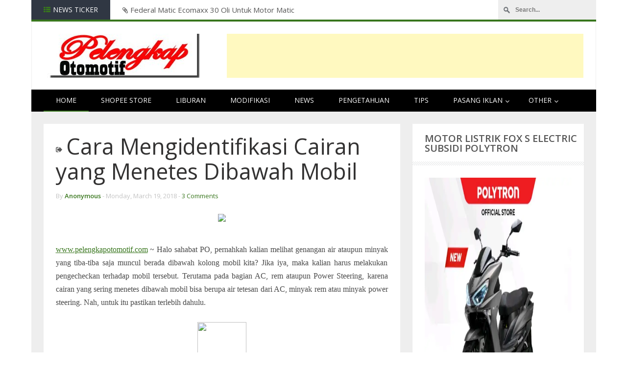

--- FILE ---
content_type: text/html; charset=UTF-8
request_url: https://www.pelengkapotomotif.com/2018/03/cara-mengidentifikasi-cairan-yang-menetes-dibawah-mobil.html
body_size: 100461
content:
<!DOCTYPE html>
<html dir='ltr' xmlns='http://www.w3.org/1999/xhtml' xmlns:b='http://www.google.com/2005/gml/b' xmlns:data='http://www.google.com/2005/gml/data' xmlns:expr='http://www.google.com/2005/gml/expr'>
<head>
<link href='https://www.blogger.com/static/v1/widgets/2944754296-widget_css_bundle.css' rel='stylesheet' type='text/css'/>
<meta content='eTBidSO30wOUT_HWoH8Du6tX8EJ7ncXK8e47Fn1eflQ' name='google-site-verification'/><meta content='B9C249BF1DFD45480299F4ED596AB39A' name='msvalidate.01'/><meta content='vABVu7Tn_vKJbvkZZ93aiSIF4_SDlYBBSr66xweft5Y' name='google-site-verification'/><meta content='QAsMBJfJzedrp6zBdtrAeTdLN3R66ct6ryFUgVTDw7M' name='google-site-verification'/>
<meta charset='utf-8'/>
<meta content='IE=edge' http-equiv='X-UA-Compatible'/>
<meta content='width=device-width,initial-scale=1.0,minimum-scale=1.0,maximum-scale=1.0' name='viewport'/>
<script type='text/javascript'>
      //<![CDATA[
      var curl = window.location.href;if (curl.indexOf('m=1') != -1) {curl = curl.replace('m=1', 'm=0');window.location.href = curl;}
  //]]></script>
<meta content='text/html; charset=UTF-8' http-equiv='Content-Type'/>
<meta content='blogger' name='generator'/>
<link href='https://www.pelengkapotomotif.com/favicon.ico' rel='icon' type='image/x-icon'/>
<link href='https://www.pelengkapotomotif.com/2018/03/cara-mengidentifikasi-cairan-yang-menetes-dibawah-mobil.html' rel='canonical'/>
<link rel="alternate" type="application/atom+xml" title="Pelengkap Otomotif (Review brand, aksesoris, dan tips otomotif) - Atom" href="https://www.pelengkapotomotif.com/feeds/posts/default" />
<link rel="alternate" type="application/rss+xml" title="Pelengkap Otomotif (Review brand, aksesoris, dan tips otomotif) - RSS" href="https://www.pelengkapotomotif.com/feeds/posts/default?alt=rss" />
<link rel="service.post" type="application/atom+xml" title="Pelengkap Otomotif (Review brand, aksesoris, dan tips otomotif) - Atom" href="https://www.blogger.com/feeds/4535883717852218571/posts/default" />

<link rel="alternate" type="application/atom+xml" title="Pelengkap Otomotif (Review brand, aksesoris, dan tips otomotif) - Atom" href="https://www.pelengkapotomotif.com/feeds/6558006897776937078/comments/default" />
<!--Can't find substitution for tag [blog.ieCssRetrofitLinks]-->
<link href='https://blogger.googleusercontent.com/img/b/R29vZ2xl/AVvXsEjpyBKqZgQTwRjg107ZfyAxsiNaowyQRdeDpLz1IJUdG-pHJB8fB5mUSqHdzUIB-t9MWJakPaf898v9U_nR4UufaKb5tE6yUtLlSk0izJZ8SyWrdbP8wT-Gfuoq_MmXvanYOXzvYYOIC3Q/s1600/Cara+Mengidentifikasi+Cairan+yang+Menetes+Dibawah+Mobil+-+Pelengkap+Otomotif.jpg' rel='image_src'/>
<meta content='Cara Mengidentifikasi Cairan yang Menetes Dibawah Mobil - pernahkah kalian melihat genangan air ataupun minyak yang tiba-tiba saja muncul berada dibawah kolong mobil kita? Jika iya, maka kalian harus melakukan pengecheckan terhadap mobil tersebut. Terutama pada bagian AC, rem ataupun Power Steering, karena cairan yang sering menetes dibawah mobil bisa berupa air tetesan dari AC, minyak rem atau minyak power steering. Nah, untuk itu pastikan terlebih dahulu.' name='description'/>
<meta content='https://www.pelengkapotomotif.com/2018/03/cara-mengidentifikasi-cairan-yang-menetes-dibawah-mobil.html' property='og:url'/>
<meta content='Cara Mengidentifikasi Cairan yang Menetes Dibawah Mobil' property='og:title'/>
<meta content='Cara Mengidentifikasi Cairan yang Menetes Dibawah Mobil - pernahkah kalian melihat genangan air ataupun minyak yang tiba-tiba saja muncul berada dibawah kolong mobil kita? Jika iya, maka kalian harus melakukan pengecheckan terhadap mobil tersebut. Terutama pada bagian AC, rem ataupun Power Steering, karena cairan yang sering menetes dibawah mobil bisa berupa air tetesan dari AC, minyak rem atau minyak power steering. Nah, untuk itu pastikan terlebih dahulu.' property='og:description'/>
<meta content='https://blogger.googleusercontent.com/img/b/R29vZ2xl/AVvXsEjpyBKqZgQTwRjg107ZfyAxsiNaowyQRdeDpLz1IJUdG-pHJB8fB5mUSqHdzUIB-t9MWJakPaf898v9U_nR4UufaKb5tE6yUtLlSk0izJZ8SyWrdbP8wT-Gfuoq_MmXvanYOXzvYYOIC3Q/w1200-h630-p-k-no-nu/Cara+Mengidentifikasi+Cairan+yang+Menetes+Dibawah+Mobil+-+Pelengkap+Otomotif.jpg' property='og:image'/>
<title>
Cara Mengidentifikasi Cairan yang Menetes Dibawah Mobil
        | 
        Pelengkap Otomotif (Review brand, aksesoris, dan tips otomotif)
</title>
<meta content='Cara Mengidentifikasi Cairan yang Menetes Dibawah Mobil' name='keywords'/>
<link href="//fonts.googleapis.com/css?family=Open+Sans:300,400,600,700%7CArimo:400,700,400italic,700italic%7CUbuntu:300,400,500,700,300italic,400italic,500italic,700italic%7COswald:400,300,700&amp;ver=3.6.1" id="google-font-rest-css" media="all" rel="stylesheet" type="text/css">
<link href='//cdnjs.cloudflare.com/ajax/libs/font-awesome/4.0.3/css/font-awesome.css' id='font-awesome-css' media='all' rel='stylesheet' type='text/css'/>
<!--[if lt IE 9]> <script src="http://html5shiv.googlecode.com/svn/trunk/html5.js"></script> <![endif]-->
<!--[if(IE 8)]> <style type="text/css"> #social-stats ul li { display: block !important; width: 32.9% !important; text-align: center; } #social-stats ul li a { color: #333232 !important; font-size: 20px; } .header-menu-right a.search, .header-menu-right a.search:hover, .header-menu-right a.search:active { background: url(https://blogger.googleusercontent.com/img/b/R29vZ2xl/AVvXsEjER6Di06QU_VPeCyZgQDmGVMvBm2cllDk4cBLn6deMwtrjNrFOKKixsJe3NApozWqHGFLf-nPzvLP7RXYr4Xf_4uxuA7IpOcWp5O4VIZ8ZzWaN0IRMY6sjfJLX0rS8tjpWSWx75UKBQoo/s1600/search_icon.png) no-repeat !important; } .header-menu-right a.search:after, .header-menu-right a.search:before { display: none; } .po_img img:hover, img.postimage:hover { filter: alpha(opacity=95); } .footer-left #random-posts img:hover { filter: alpha(opacity=94); } </style> <![endif]-->
<!--[if(IE 9)]> <style type="text/css"> .header-menu-right a.search, .header-menu-right a.search:hover, .header-menu-right a.search:active { background: url(https://blogger.googleusercontent.com/img/b/R29vZ2xl/AVvXsEjER6Di06QU_VPeCyZgQDmGVMvBm2cllDk4cBLn6deMwtrjNrFOKKixsJe3NApozWqHGFLf-nPzvLP7RXYr4Xf_4uxuA7IpOcWp5O4VIZ8ZzWaN0IRMY6sjfJLX0rS8tjpWSWx75UKBQoo/s1600/search_icon.png) no-repeat !important; } .header-menu-right a.search:after, .header-menu-right a.search:before { display: none; } </style> <![endif]-->
<style id='page-skin-1' type='text/css'><!--
/*
-----------------------------------------------
Blogger Template Style
Name: Magnews
Version: 1.1 (New Release)
Designer: Jillur Rahman
----------------------------------------------- */
/* Variable definitions
===================
<Variable name="body.background" description="Body Background" type="background"
color="#494949" default="#ffffff url() no-repeat fixed top center "
/>
<Group description="Main Color" selector="body">
<Variable name="blue.link.color" description="Main Color" type="color" default="#46a28d"/>
</Group>
<Group description="Post Color" selector="body">
<Variable name="black.link.color" description="Post Link Color" type="color" default="#333232"/>
</Group>
<Group description="Menu Color" selector="body">
<Variable name="menu.bg.color" description="Menu Background Color" type="color" default="#2A3042"/>
<Variable name="menu.border.color" description="Menu Border Bottom Color" type="color" default="#000000"/>
<Variable name="menu.hover.color" description="Menu Hover Color" type="color" default="#262C38"/>
</Group>
<Group description="Menu Dropdown Color" selector="body">
<Variable name="menu.dbg.color" description="Menu Background Color" type="color" default="#303743"/>
<Variable name="menu.dborder.color" description="Menu Border top Color" type="color" default="#3B475A"/>
</Group>
<Group description="Footer Top" selector="body">
<Variable name="footer.fbg.color" description="Background Color" type="color" default="#19232D"/>
<Variable name="footer.title.color" description="Title Color" type="color" default="#AAAAAA"/>
<Variable name="footer.link.color" description="Link Color" type="color" default="#E0E3E9"/>
</Group>
<Group description="Footer Bottom" selector="body">
<Variable name="footer.bbg.color" description="Background Color" type="color" default="#121A21"/>
<Variable name="footer.btext.color" description="Text Color" type="color" default="#959595"/>
</Group>
<Group description="Author Box" selector="body">
<Variable name="author.bg.color" description="Background Color" type="color" default="#ffffff"/>
<Variable name="author.text.color" description="Text Color" type="color" default="#333232"/>
<Variable name="author.link.color" description="Link Color" type="color" default="#46a28d"/>
</Group>
*/
/*------------------------------------------------------------------*/
/*---http://meyerweb.com/eric/tools/css/reset/-----------*/
/*----------------------------------------------------------------*/
html, body, div, span, applet, object, iframe,
h1, h2, h3, h4, h5, h6, p, blockquote, pre,
a, abbr, acronym, address, big, cite, code,
del, dfn, em, img, ins, kbd, q, s, samp,
small, strike, strong, sub, sup, tt, var,
b, u, i, center,
dl, dt, dd, ol, ul, li,
fieldset, form, label, legend,
table, caption, tbody, tfoot, thead, tr, th, td,
article, aside, canvas, details, embed,
figure, figcaption, footer, header, hgroup,
menu, nav, output, ruby, section, summary,
time, mark, audio, video {
margin: 0;
padding: 0;
border: 0;
font-size: 100%;
font: inherit;
vertical-align: baseline;
}
/*------------------------------------------------------------------*/
/*---HTML5 display-role reset for older browsers-------*/
/*----------------------------------------------------------------*/
article, aside, details, figcaption, figure,
footer, header, hgroup, menu, nav, section {
display: block;
}
body {
line-height: 1;
}
ol, ul {
list-style: none;
}
blockquote, q {
quotes: none;
}
blockquote:before, blockquote:after,
q:before, q:after {
content: '';
content: none;
}
table {
border-collapse: collapse;
border-spacing: 0;
}
caption,th,td {
font-weight:400;
text-align:left;
}
dd {
margin:0 1.5em 1.5em;
}
dfn,cite,em,i {
font-style:italic;
}
address {
margin:0 0 1.5em;
}
abbr,acronym {
border-bottom:1px dotted #666;
cursor:help;
}
mark,ins {
background:#fff9c0;
text-decoration:none;
}
figure {
margin:0;
}
dt,b,strong,th {
font-weight:700;
}
/*------------------------------------------------------------------*/
/*---Use this with templates/template-twocol.html-------*/
/*----------------------------------------------------------------*/
body {
background: #ffffff url() no-repeat fixed top center ;
color: #494949;
font-family: 'Open Sans',arial,sans-serif;
font-size: 14px;
line-height: 22px;
word-wrap: break-word;
}
h1,h2,h3,h4,h5,h6{
font-weight: 600;
}
h2 {
color: #333333;
margin: 1.5em 0 0.75em;
}
h4 a {
color: #38761d !important;
}
a:link, #demo3 .als-next, #demo3 .als-prev {
color: #38761d;
text-decoration:none;
-webkit-transition:all 0.6s ease-out 0s;
-moz-transition:all 0.6s ease-out 0s;
transition:all 0.6s ease-out 0s;
}
a:hover {
text-decoration: none;
}
a:active {
outline: none;
}
a:visited {
text-decoration: none;
}
:focus {
outline: 0;
}
a img {
border: 0;
}
.separator a{
clear: none !important;
float: none !important;
margin-left: 0 !important;
margin-right: 0 !important;
}
#navbar-iframe {
display: none;
height: 0;
visibility: hidden;
}
/*------------------------------------------------------------------*/
/*----------------Layout-----------------------------------------*/
/*-----------------------------------------------------------------*/
body#layout div.section { padding:0; }
body#layout, body#layout .header-wrapper, body#layout #header{width: 760px; margin:0;padding:0;}
body#layout .header-logo { max-width: 30%; }
body#layout .header-ads { max-width: 60%; }
body#layout .outer-wrapper {padding:0}
body#layout .content-wrapper {width:760px;margin-top:50px;}
body#layout .main-wrapper {float:left;width: 70%;margin:0;padding:0}
body#layout .rp-list-left, .rp-list-right {float:left;max-width:48%;}
body#layout .sidebar-wrapper {float:right;width: 30%;margin:0;padding:0}
body#layout #footer {width: 100%;}
body#layout .footer-left {float: left;max-width: 40.3%;}
body#layout #Contact12 {display:none}
/*------------------------------------------------------------------*/
/*----------------Outer Wrapper------------------------------*/
/*----------------------------------------------------------------*/
.outer-wrapper {
padding-top: 0;
}
/*------------------------------------------------------------------*/
/*----------------Content Wrapper----------------------------*/
/*-----------------------------------------------------------------*/
.content-wrapper {
margin: 0 auto;
width: 1153px;
overflow: hidden;
background: #eeeeee;
}
.content-wrapper img:hover {
-webkit-opacity:0.94;
-moz-opacity:0.94;
opacity:0.94;
}
/*--------------------------------------------------------------------*/
/*------Header Top Left Featured Posts-------------*/
/*------------------------------------------------------------------*/
.header-top {
background: #ffffff;
border-bottom: 4px solid #38761d;
height: 40px;
}
.newst {
display: block;
position: relative;
width: 903px;
height: 40px;
float: left;
overflow: hidden;
}
.newst h4 {
padding: 8px 25px 0 0;
}
.newst h4:before {
content: "\f0c6";
font-family: FontAwesome;
font-size: 14px;
line-height: 10px;
margin-right: 5px;
font-weight: 400;
}
.newst h4 a {
color: #555555 !important;
font-size: 15px;
font-weight: 400;
line-height: 24px;
margin-left: 0;
}
.newst h4 a:hover {
text-decoration: underline;
}
.newst .newst-title {
color: #FFFFFF;
float: left;
height: 40px;
padding: 0 25px;
}
.newst .newst-title h3:before {
content: "\f00b";
font-family: FontAwesome;
margin-right: 5px;
color: #38761d;
}
.newst .newst-title h3 {
background: #303743;
color: #FFFFFF;
font-size: 14px;
font-weight: 400;
height: 40px;
line-height: 40px;
margin: 0 0 0 -25px;
padding: 0 25px;
text-transform: uppercase;
vertical-align: middle;
}
/*--------------------------------------------------------------------*/
/*------Header Top Right Search Bar-----------------*/
/*------------------------------------------------------------------*/
.dark .search {
float: right;
height: 40px;
background: #eeeeee;
overflow: hidden;
}
.dark .search input[type="text"] {
-webkit-transition: all 0.7s ease 0s;
-moz-transition: all 0.7s ease 0s;
transition: all 0.7s ease 0s;
background: url("https://blogger.googleusercontent.com/img/b/R29vZ2xl/AVvXsEj8GeyrWAoU53LatOIzG27oggDBsibkB-zp3f2QD1niyntY9jqfHK19zE0vO5u5crcifkCEx-rTcoQycmePgeGvCDWCDYPus7fWD9jHxKbdJ3vMhdY9umit5asQ3FNUZg_Pf2zNUJtHyA/s1600/search-bar.png") no-repeat 10px 13px #eeeeee;
border: 0 none;
color: #777777;
font: bold 12px Arial,Helvetica,Sans-serif;
padding: 13px 15px 12px 35px;
width: 150px;
}
.dark .search input[type="text"]:focus {
width: 200px;
}
/*-------------------------------------------------------------------*/
/*----------------Header Logo and Ads----------------------*/
/*-----------------------------------------------------------------*/
#header {
display: block;
background: #fff;
padding: 25px 23px 18px;
border-left: 1px solid #eee;
border-right: 1px solid #eee;
}
.header-wrapper {
overflow: hidden;
}
.header-logo {
float: left;
}
.header-logo img {
margin: 0;
max-width: 100%;
}
.header-logo img:hover {
-webkit-opacity:0.8;
-moz-opacity:0.8;
opacity: 0.8;
}
.header-logo h1 {
font-size: 50px;
line-height: 54px;
margin: 0;
text-transform: uppercase;
}
.header-logo h1 a {
color: #444444;
}
.header-logo h1 a:hover {
-webkit-opacity:0.8;
-moz-opacity:0.8;
opacity: 0.8;
}
.header-logo p {
color: #999999;
font-family: 'Raleway',Helvetica,Arial,sans-serif;
font-size: 16px;
font-style: italic;
font-weight: 300;
line-height: 22px;
margin-bottom: 0;
text-transform: uppercase;
}
.header-ads {
float: right;
width: 730px;
}
/*------------------------------------------------------------------*/
/*----------------Header Navigation--------------------------*/
/*-----------------------------------------------------------------*/
.sf-menu, .sf-menu * {
margin: 0;
padding: 0;
list-style: none;
}
.sf-menu li {
position: relative;
}
.sf-menu ul {
position: absolute;
display: none;
top: 100%;
left: 0;
z-index: 1000000;
}
.sf-menu > li {
float: left;
}
.sf-menu li:hover > ul,
.sf-menu li.sfHover > ul {
display: block;
}
.sf-menu a {
display: block;
position: relative;
}
.sf-menu a:hover {
background: #262C38;
}
.sf-menu ul ul {
top: 0;
left: 100%;
}
.sf-menu {
background: #000000;
border-bottom: 2px solid #000000;
height: 43px;
padding: 0 25px;
}
.sf-menu ul {
background: #303743;
top: 45px;
-webkit-box-shadow: 2px 2px 6px rgba(0,0,0,.2);
-moz-box-shadow: 2px 2px 6px rgba(0,0,0,.2);
box-shadow: 2px 2px 6px rgba(0,0,0,.2);
min-width: 12em; /* allow long menu items to determine submenu width */
*width: 12em; /* no auto sub width for IE7, see white-space comment below */
}
.sf-menu a {
padding: 0 25px;
line-height: 43px;
text-decoration: none;
zoom: 1; /* IE7 */
}
.sf-menu a {
color: #fff;
text-transform: uppercase;
}
.sf-menu li {
white-space: nowrap; /* no need for Supersubs plugin */
*white-space: normal; /* ...unless you support IE7 (let it wrap) */
-webkit-transition: background .4s;
transition: background .4s;
}
.sf-menu ul li:first-child {
border-top: medium none;
}
.sf-menu ul li a {
border-top: 1px solid #3B475A;
}
.sf-menu ul li:hover, .sf-menu ul ul li:hover {
border-bottom: none;
}
.sf-menu li:hover {
border-bottom: 2px solid #38761d;
/* only transition out, not in */
-webkit-transition: none;
transition: none;
}
.sf-menu li.selected {
border-bottom: 2px solid #38761d  !important;
}
.sf-arrows .sf-with-ul {
padding-right: 2em;
*padding-right: 1em; /* no CSS arrows for IE7 (lack pseudo-elements) */
}
.sf-arrows .sf-with-ul:after {
content: "\f107";
height: 0;
line-height: 1.6em;
margin-top: -9px;
position: absolute;
right: 1.6em;
top: 50%;
width: 0;
font-family: FontAwesome;
}
.sf-arrows > li > .sf-with-ul:focus:after,
.sf-arrows > li:hover > .sf-with-ul:after,
.sf-arrows > .sfHover > .sf-with-ul:after {
border-color: #FF7166; /* IE8 fallback colour */
}
.sf-arrows ul .sf-with-ul:after {
display: none;
}
.sf-arrows ul .sf-with-ul:before {
margin-right: -3px;
margin-top: -5px;
content: "\f105";
position: absolute;
right: 1em;
margin-top: 1px;
font-family: FontAwesome;
}
.sf-arrows ul li > .sf-with-ul:focus:after,
.sf-arrows ul li:hover > .sf-with-ul:after,
.sf-arrows ul .sfHover > .sf-with-ul:after {
border-left-color: white;
}
#mobnav-btn:before {
content: "\f067";
font-family: fontawesome;
font-size: 14px;
position: absolute;
left: 25px;
top: 0.75em;
color: #38761d;
}
#mobnav-btn {
display: none;
font-size: 20px;
font-weight: 500;
background-color: #000000;
color: #ffffff;
padding: 10px 25px 10px 40px;
cursor: pointer;
position:relative;
}
#mobnav-btn:after {
content: "\f0c9";
float: right;
font-family: fontawesome;
background: #38761d;
padding: 10px 25px;
margin: -10px -25px;
font-size: 21px;
}
.mobnav-subarrow  {
display: none;
height: 20px;
width: 30px;
position: absolute;
top: 9px;
right: 10px;
cursor: pointer;
border: 1px solid #3B475A;
-webkit-transition: all .1s ease-in-out;
-moz-transition: all .1s ease-in-out;
-ms-transition: all .1s ease-in-out;
-o-transition: all .1s ease-in-out;
transition: all .1s ease-in-out;
}
.mobnav-subarrow:hover{
border-bottom-color: #38761d;
}
/*-------------------------------------------------------------------*/
/*--------Blog Post Title Design-------------------------*/
/*-----------------------------------------------------------------*/
.po_img {
display: block;
float: left;
height: 200px;
margin-right: 25px;
width: 250px;
}
.po_img img {
width: 100%;
}
.reftitle h2 {
display: block;
margin: 8px 0 8px 275px;
}
.fea_con h2, .fea_con h2 a {
color: #333232;
font-size: 35px;
line-height: 1.1em;
}
.fea_con h2 a:hover {
text-decoration: underline;
}
/*-------------------------------------------------------------------*/
/*----------------Responsive Ads----------------------------------------*/
/*-----------------------------------------------------------------*/
.res-ads {
margin: 0 0 25px 25px;
}
.res-ads img {
margin-bottom: -5px;
}
/*--------------------------------------------------------------------*/
/*----------------Recent Posts Widget and Title-------------*/
/*------------------------------------------------------------------*/
.repost1 {
background: #FFFFFF;
margin: 25px 0 25px 25px;
padding: 25px;
display: block;
-webkit-box-shadow: 0 1px 1px rgba(0, 0, 0, 0.1);
-moz-box-shadow: 0 1px 1px rgba(0, 0, 0, 0.1);
box-shadow: 0 1px 1px rgba(0, 0, 0, 0.1);
}
.repost1 h2, .rp-list-left h2, .rp-list-right h2, .rp-full-width h2 {
background: url("https://blogger.googleusercontent.com/img/b/R29vZ2xl/AVvXsEhQO3WY9XhYGZRZOZxrIu4KVXNkKZzMquPzKezZjGhqddGDzFkVJrrHmbJOJYZSAJb_vpC8x8ejga9Tu_IULdTCSP9ZR9gu0dtkVkgAl4uS3hb8tmppEsPI6Cxo9zqv4hEbZJYprNqNmik/s1600/title-bg.png") repeat-x bottom;
color: #555555;
font-size: 20px;
margin: -25px -25px 25px;
padding: 20px 0 25px 25px;
text-transform: uppercase;
}
.repost1 .wrapper {
display: block;
float: left;
margin: 0 25px 0 0;
width: 209px;
position: relative;
}
.repost1 .wrapper img {
height: 130px;
width: 100%;
}
.repostt a {
background: #FF7166;
color: #FFFFFF;
font-size: 10px;
font-weight: 700;
left: 0;
line-height: 18px;
padding: 2px 4px;
position: absolute;
text-transform: capitalize;
top: 0;
}
.repostt a:hover {
text-decoration: underline !important;
}
.repost1 .wrapper h3 {
margin: 5px 0;
}
.repost1 .wrapper h3 a {
color: #333232;
font-size:15px;
}
.repost1 .wrapper h3 a:hover {
text-decoration: underline;
}
.repost1 .wrapper .reposth, .repost1 .wrapper .reposth a {
color: #8c8c8c;
font-size: 12px;
text-transform: capitalize;
}
.repost1 .wrapper .reposth a:hover {
color: #FF7166;
}
.repost1 .wrapper:nth-child(4) {
margin-right: 0 !important;
}
/*--------------------------------------------------------------------*/
/*---Recent Posts By Label Fist Left and Right------------*/
/*------------------------------------------------------------------*/
.rp-list-left, .rp-list-right {
display: block;
float: left;
background: #ffffff;
padding: 25px;
width: 301px;
padding: 25px 25px 12px;
overflow: hidden;
-webkit-box-shadow: 0 1px 1px rgba(0, 0, 0, 0.1);
-moz-box-shadow: 0 1px 1px rgba(0, 0, 0, 0.1);
box-shadow: 0 1px 1px rgba(0, 0, 0, 0.1);
}
.rp-list-left.rplbg .repostt a {
background: #ffa366;
}
.rp-list-right.rprbg .repostt a {
background: #ee82ee;
}
.rp-list-left {
margin: 0 25px 25px;
}
.rp-list-right {
margin: 0 0 25px;
}
.rp-list-left .wrapper, .rp-list-right .wrapper {
position: relative;
width: 100%;
min-height: 102px;
}
.rp-lf-img {
float: left;
display: block;
width: 110px;
height: 85px;
margin-right: 10px;
}
.rp-lf-img img {
width: 100%;
height: 85px;
}
.rp_lfc h3 a {
color: #333232;
font-size: 14px;
}
.rp-list-left .reposth, .rp-list-left .reposth a, .rp-list-right .reposth, .rp-list-right .reposth a {
color: #8C8C8C;
font-size: 11px;
}
.rp-list-left .repostt a {
background: #ffcb66;
}
.rp-list-right .repostt a {
background: #ae66ff;
}
.rp-list-left .rp_lfc h3 a:hover, .rp-list-left .reposth a:hover, .rp-list-right .rp_lfc h3 a:hover, .rp-list-right .reposth a:hover {
text-decoration: underline;
}
/*--------------------------------------------------------------------*/
/*----------Recent Posts By Label Full Width---------------*/
/*------------------------------------------------------------------*/
.rp-full-width {
margin: 0 0 25px 25px;
background: #FFFFFF;
padding: 25px 25px 6px;
display: block;
-webkit-box-shadow: 0 1px 1px rgba(0, 0, 0, 0.1);
-moz-box-shadow: 0 1px 1px rgba(0, 0, 0, 0.1);
box-shadow: 0 1px 1px rgba(0, 0, 0, 0.1);
}
.rp-full-width .repostt a {
background: #6683ff;
}
.rp-full-width p {
color: #585656;
}
.rp-full-width .wrapper {
float: left;
margin: 0 0 19px;
position: relative;
width: 100%;
}
.rp-fw-img {
display: block;
float: left;
height: 90px;
margin-right: 10px;
width: 150px;
}
.rp-fw-img img {
height: 90px;
width: 100%;
}
.rp-full-width .reposth, .rp-full-width .reposth a {
color: #8C8C8C;
font-size: 12px;
}
.rp_fwc h3 a {
color: #333232;
font-size: 15px;
}
.rp-full-width .rp_fwc h3 a:hover, .rp-full-width .reposth a:hover {
text-decoration: underline;
}
/*--------------------------------------------------------------------*/
/*----------------Recent Gallery Widget-----------------------*/
/*------------------------------------------------------------------*/
.rp-list-gallery {
background: #FFFFFF;
margin: 0 0 25px 25px;
padding: 25px 6px 20px 25px;
display: block;
-webkit-box-shadow: 0 1px 1px rgba(0, 0, 0, 0.1);
-moz-box-shadow: 0 1px 1px rgba(0, 0, 0, 0.1);
box-shadow: 0 1px 1px rgba(0, 0, 0, 0.1);
}
.rp-list-gallery h2 {
background: url("https://blogger.googleusercontent.com/img/b/R29vZ2xl/AVvXsEhQO3WY9XhYGZRZOZxrIu4KVXNkKZzMquPzKezZjGhqddGDzFkVJrrHmbJOJYZSAJb_vpC8x8ejga9Tu_IULdTCSP9ZR9gu0dtkVkgAl4uS3hb8tmppEsPI6Cxo9zqv4hEbZJYprNqNmik/s1600/title-bg.png") repeat-x bottom;
color: #555555;
font-size: 20px;
margin: -25px -7px 25px -25px;
padding: 20px 0 25px 25px;
text-transform: uppercase;
}
.als-container {
position: relative;
width: 100%;
margin: 0px auto;
z-index: 0;
}
.als-viewport {
position: relative;
overflow: hidden;
margin: 0px auto;
}
.als-wrapper {
position: relative;
list-style: none;
overflow: hidden;
}
.als-item {
position: relative;
display: block;
text-align: center;
float: left;
}
.als-prev, .als-next {
position: absolute;
cursor: pointer;
clear: both;
}
#demo3 {
margin: 0;
}
#demo3 .als-item {
margin: 0 19px 0 0;
min-height: 120px;
width: 155px;
text-align: left;
}
#demo3 h3 a {
color: #333232;
}
#demo3 .reposth2, #demo3 .reposth2 a {
color: #8c8c8c;
font-size: 12px;
}
#demo3 .als-item img {
display: block;
margin: 0 auto;
width: 100%;
height: 110px;
}
#demo3 .als-prev, #demo3 .als-next {
top: -73px;
}
#demo3 .als-prev {
background: #dddddd;
padding: 0 10px;
right: 55px;
}
#demo3 .als-next {
background: #d2cece;
padding: 0 10px;
right: 19px;
}
#demo3 .repostt a {
background: #66b5ff;
}
#demo3 h3 a:hover,#demo3 .reposth2 a:hover {
text-decoration: underline;
}
/*--------------------------------------------------------------------*/
/*----------------New Featured Posts--------------------------------*/
/*------------------------------------------------------------------*/
.banner {
position: relative;
overflow: auto;
}
.banner li {
list-style: none;
}
.banner ul li {
float: left;
}
/*------------------------------------------------------------------*/
/*----------------Title Text Design------------------*/
/*----------------------------------------------------------------*/
.recent_title {
border-bottom: 3px solid #dddddd;
margin: 0 25px 0 0;
position: relative;
display: none;
}
.recent_title a:hover {
text-decoration: underline;
}
.recent_title h2:after {
border-left: 6px solid #ffffff;
border-right: 6px solid #ffffff;
border-top: 6px solid #ddd;
bottom: -9px;
content: close-quote;
left: 22px;
position: absolute;
}
.recent_title h2 {
color: #555555;
font-family: 'Open Sans',arial,sans-serif;
font-size: 18px;
font-weight: 600;
margin: 25px 0 0;
padding: 0 10px 5px 0;
text-transform: uppercase;
}
.recent_title a h2 {
display: inline-block;
}
.recent_title a h2:hover {
text-decoration: underline;
}
/*------------------------------------------------------------------*/
/*----------------Main Wrapper-------------------------------*/
/*----------------------------------------------------------------*/
.main-wrapper {
float: left;
margin-top: 25px;
padding-right: 1%;
overflow: hidden;
width: 753px;
word-wrap: break-word;
}
/*------------------------------------
----------Post----------------------
-------------------------------------*/
.post {
display: block;
overflow: hidden;
word-wrap: break-word;
}
.re#my_map{
height: 350px;
width: 730px;
}
title h2 {
margin: 8px 0 8px 275px;
display: block;
}
.post h1 a, .post h1 a:visited, .post h1 strong {
color: #333232;
font-family: 'Open Sans',arial,sans-serif;
font-size: 45px;
font-weight: 500;
line-height: 1.1em;
text-decoration: none;
}
.post h2 a:hover{
color: #FF7166;
}
.post_author_date {
color: #C4C4C4;
font-family: 'Open Sans',arial,sans-serif;
font-size: 13px;
font-weight: 400;
line-height: 23px;
margin: 0 0 25px;
}
.post_author {
font-weight: 600;
margin-right: 0;
}
div.post_author_date a {
text-decoration: none;
}
div.post_author_date a:hover {
text-decoration: underline;
}
.post_comment a:before {
content: "\f045";
font-family: FontAwesome;
font-weight: 400;
margin-right: 4px;
}
.post_comment a {
bottom: 21px;
color: #38761d;
font-weight: 600;
position: relative;
right: 0;
}
.post_comment a:hover {
color: #333232;
}
.widget iframe, .widget img {
max-width: 100%;
}
.dc_po {
margin: 0 0 9px;
}
.post-body .date-header, .post-body .date header a {
margin: 17px 0 15px 275px;
}
.dhco a {
color: #8c8c8c !important;
}
.dhco a:hover {
color:#FF7166 !important;
}
.date-header, .date header a {
color: #949494;
display: block;
font-size: 13px;
font-weight: 400;
line-height: 21px;
margin: 0;
padding: 0;
}
.date-header .author_i {
background: url("https://blogger.googleusercontent.com/img/b/R29vZ2xl/AVvXsEgHj8h0Cehz6cpOHygdjAULBmed2ABZDt_o-cBErB9rVhQG1lSGURdeUwUJ-N2HsSvUAv4Kevn_tFv5pAyu6wqFW8admSBCyFTU4fXDAazCJSuN6XJdV4MzEHf7IRYRQF2-bQRkNnu2Pac/s1600/author.png") no-repeat left center;
padding:  0 5px 0 13px;
}
.date-header .date_i {
background: url("https://blogger.googleusercontent.com/img/b/R29vZ2xl/AVvXsEj4cAbAR_zFMT8c_6agDKOq8f7SaAevfZBY_nqn1fg_CUH0ixp5hIM8_vtRZbZC31ajqZsxxIEdnkWeWJ2_7sql_M51Jm1OgCccr6-Bnud7dSmGnL0LS9jn5KN0-WcbBZ526qwQ37IGGWM/s1600/date.png") no-repeat left center;
padding:  0 5px 0 16px;
}
.date-header .comment_i {
background: url("https://blogger.googleusercontent.com/img/b/R29vZ2xl/AVvXsEjua1vQJrj8VItYFgXEleWOf53Ruy6YleIhxk-zH6XTfLRZp8Ay3J2qzhMcyTjTgqZqyVPlB9cijN78yNosCDW4a3wsEBwVjxMRhDcjO0zUAk0U604tpqu3wjPpOBRYdfizqTwQCdDFdic/s1600/author.png") no-repeat left center;
padding:  0 5px 0 16px;
}
.post-footer {
color: #333333;
display: none;
font: 86% Arial,sans-serif;
margin: 0.75em 0;
}
.comment-link {
margin: 0;
}
/*-------------------------------------
-----------Tags Design----------
---------------------------------------*/
.tune{
color:#949494;
font-style:italic;
font-size:14px;
-webkit-opacity: 0.8;
-moz-opacity: 0.8;
opacity: 0.8;
text-transform: capitalize;
}
.tune a{
color:#38761d;
text-decoration: none !important;
}
.tune a:hover {
text-decoration: underline !important;
}
/*-------------------------------------
---------Post Body-----------------
--------------------------------------*/
.post-body {
font-size: 15px;
line-height: 27px;
padding: 25px;
margin: 0 0 0 25px;
border-bottom: 1px solid #ddd;
background: #ffffff;
}
.post-body h1:before {
content: "\f08b";
font-family: fontawesome;
font-size: 14px;
margin-right: 0;
position: relative;
top: -5px;
}
.post-body h1{
font-size: 30px;
color: #555555;
margin: 20px 0 15px;
}
.postpe {
margin: 0 0 0 275px;
color: #555555;
}
.post-body a {
color: #38761d;
text-decoration: none;
}
.post-content a:hover {
text-decoration: underline;
}
.post-body .post-content {
display: block;
margin: 5px 0 15px;
overflow: hidden;
}
.post-body .post-body-left {
float: left;
font-size: 15px;
line-height: 27px;
}
.post-body .post-body-right {
float: right;
margin: 0 0 0 25px;
width: 140px;
display: none;
}
.post-body .post-body-right h4 {
font-family: 'Open Sans',arial,sans-serif;
font-size: 14px;
font-weight: 400;
line-height: 20px;
margin: 0 0 10px;
text-transform: uppercase;
}
.post-body .post-body-right a {
color: #777777;
display: block;
font-size: 10px;
line-height: 18px;
text-decoration: none;
text-transform: uppercase;
}
.post-body .post-body-right a:hover {
text-decoration: underline;
}
.tags {
text-align: left;
margin-top: 10px;
}
.tags h4 {
float: left;
color: #949494;
margin: 2px 15px 0 0;
font-size: 15px;
}
.tags a:before {
content: "\f02c";
font-family: FontAwesome;
}
.tags a {
background: none repeat scroll 0 0 #c4c4c4;
color: #fff;
display: inline-block;
font-size: 0.75em;
line-height: 2.2em;
padding: 0 10px;
text-decoration: none !important;
text-transform: uppercase;
position: relative;
}
.tags a:hover {
-webkit-opacity: 0.9;
-moz-opacity: 0.9;
opacity: 0.9;
text-decoration: underline !important;
}
/*-----------------------------------
---------Post Image-------------
-----------------------------------*/
.post img {
margin-bottom: 8px;
max-width: 100%;
}
img.alignleft{
display: block;
margin: 20px 20px 20px 0;
}
img.alignright{
display: block;
margin: 20px 0 20px 20px;
}
img.aligncenter{
clear: both;
display: block;
margin: 10px auto;
}
.alignleft {
float: left;
}
.alignright {
float: right;
}
.alignnone {
display: none;
}
/*-------------------------------------
-------Profile Image----------------
----------------------------------------*/
.profile-img {
border-color: #CCCCCC;
border-style: solid;
border-width: 1px;
float: left;
margin: 0 5px 5px 0;
padding: 4px;
}
.profile-data {
color: #333333;
font: 86% Arial,sans-serif;
margin: 0;
}
.profile-datablock {
margin: 0.5em 0;
}
.profile-textblock {
line-height: 1.6em;
margin: 0.5em 0;
}
.profile-link {
font: 86% Arial,sans-serif;
}
/*---------------------------------------
------Syntex Highlighter-------------
------------------------------------------*/
pre {
background: url("https://blogger.googleusercontent.com/img/b/R29vZ2xl/AVvXsEh7lAEkDGdnji6lB3-cDcsymAj9LxUas9BUAbxXL3GkKB_UR4kGn23vbPsuib62gVDyZXDPlllymv8RWUPdT8P3VHojQjmJ1umDGeGwu-x0j6eIFQMsh2S-EI8LXBG_WPk1cClLuWqUpalc/s1600/pre.png") repeat scroll 0 0 #FBF2F2;
color: #888888;
display: block;
font: 12px/19px Consolas,'Andale Mono',Courier,'Courier New',monospace;
margin: 10px 0;
overflow: auto;
padding: 19px 19px 17px;
}
/*--------------------------------------------------
---------Buttons Shortcodes--------------
--------------------------------------------------*/
.button {
border: none;
color: #FFFFFF;
cursor: pointer;
display: inline-block;
font-family: 'Open Sans Condensed',sans-serif;
font-size: 14px;
font-weight: bold;
line-height: 1;
margin: 10px 10px 10px 0;
padding: 1em 1.5em 0.75em;
text-decoration: none;
text-transform: uppercase;
}
a.button {
color: #FFFFFF;
font-weight: bold;
text-decoration: none;
}
a.button:hover {
-webkit-opacity: 0.8;
-moz-opacity:0.8;
opacity: 0.8;
}
.button.blue {
background-color: #93D0EA;
-webkit-box-shadow: 0 0 5px #8FCDE7 inset, 0 1px 1px #EEEEEE;
-moz-box-shadow: 0 0 5px #8FCDE7 inset, 0 1px 1px #EEEEEE;
box-shadow: 0 0 5px #8FCDE7 inset, 0 1px 1px #EEEEEE;
}
.button.green {
background-color: #A5D16D;
-webkit-box-shadow: 0 0 5px #A4CF6C inset, 0 1px 1px #EEEEEE;
-moz-box-shadow: 0 0 5px #A4CF6C inset, 0 1px 1px #EEEEEE;
box-shadow: 0 0 5px #A4CF6C inset, 0 1px 1px #EEEEEE;
}
.button.red {
background-color: #F4836A;
-webkit-box-shadow: 0 0 5px #EF7F65 inset, 0 1px 1px #EEEEEE;
-moz-box-shadow: 0 0 5px #EF7F65 inset, 0 1px 1px #EEEEEE;
box-shadow: 0 0 5px #EF7F65 inset, 0 1px 1px #EEEEEE;
}
.button.orange {
background-color: #FF8B62;
-webkit-box-shadow: 0 0 5px #F68962 inset, 0 1px 1px #EEEEEE;
-moz-box-shadow: 0 0 5px #F68962 inset, 0 1px 1px #EEEEEE;
box-shadow: 0 0 5px #F68962 inset, 0 1px 1px #EEEEEE;
}
a.button.gray {
background-color: #ECF0F1;
-webkit-box-shadow: 0 0 5px #ECEEF1 inset, 0 1px 1px #EEEEEE;
-moz-box-shadow: 0 0 5px #ECEEF1 inset, 0 1px 1px #EEEEEE;
box-shadow: 0 0 5px #ECEEF1 inset, 0 1px 1px #EEEEEE;
color: #333333;
}
.button.dark-blue {
background-color: #483D8B;
-webkit-box-shadow: 0 0 5px #51459D inset, 0 1px 1px #EEEEEE;
-moz-box-shadow: 0 0 5px #51459D inset, 0 1px 1px #EEEEEE;
box-shadow: 0 0 5px #51459D inset, 0 1px 1px #EEEEEE;
}
.button.purple {
background-color: #C221AE;
-webkit-box-shadow: 0 0 5px #DD39C9 inset, 0 1px 1px #EEEEEE;
-moz-box-shadow: 0 0 5px #DD39C9 inset, 0 1px 1px #EEEEEE;
box-shadow: 0 0 5px #DD39C9 inset, 0 1px 1px #EEEEEE;
}
.button.pink {
background-color: #F05791;
-webkit-box-shadow: 0 0 5px #F26EA0 inset, 0 1px 1px #EEEEEE;
-moz-box-shadow: 0 0 5px #F26EA0 inset, 0 1px 1px #EEEEEE;
box-shadow: 0 0 5px #F26EA0 inset, 0 1px 1px #EEEEEE;
}
.button.yellow {
background-color: #EADC8E;
-webkit-box-shadow: 0 0 5px #EEE3A4 inset, 0 1px 1px #EEEEEE;
-moz-box-shadow: 0 0 5px #EEE3A4 inset, 0 1px 1px #EEEEEE;
box-shadow: 0 0 5px #EEE3A4 inset, 0 1px 1px #EEEEEE;
}
.button.dark {
background-color: #292929;
-webkit-box-shadow: 0 0 5px #363636 inset, 0 1px 1px #EEEEEE;
-moz-box-shadow: 0 0 5px #363636 inset, 0 1px 1px #EEEEEE;
box-shadow: 0 0 5px #363636 inset, 0 1px 1px #EEEEEE;
}
.button.small {
font-size: 11px;
}
.button.big {
font-size: 18px;
padding: 1.2em 2.5em 1em;
}
/*---------------------------------
------Post Alert Box----------
-------------------------------------*/
.box:before {
content: "\f071";
font-family: FontAwesome;
margin-right: 5px;
}
.box {
display: block;
line-height: 24px;
margin: 10px 0;
padding: 1em 2em;
-webkit-border-radius: 5px;
-moz-border-radius: 5px;
border-radius: 5px;
}
.box.white {
background: #FFECEC;
border: 1px solid #F5ACA6;
color: #6B6565;
}
.box.gray {
background: #FAF7F7;
border: 1px solid #F3E0E0;
color: #A94949;
}
.box.green {
background: #EDFDD3;
border: 1px solid #C4DBA0;
color: #657E3C;
}
.box.yellow {
background: #FFF8C4;
border: 1px solid #F2C779;
color: #8C8C1C;
}
.box.blue {
background: #E3F7FC;
border: 1px solid #8ED9F6;
color: #8BA1B3;
}
/*---------------------------------
-------------Post_Column-------
-------------------------------------*/
.two-column {
float: left;
width: 47.5%;
margin-right: 5%;
margin-top: 5px;
margin-bottom: 25px;
position: relative;
padding-bottom: 3px;
}
.two-column.last{
clear: right;
margin-right: 0 !important;
}
.two-columner {
float:left;
background: #fff;
margin-top: 0;
margin-right: 0;
margin-bottom:25px;
padding-right: 0;
padding-left: 25px;
width: 44.85%;
padding-right: 0;
}
.two-columner.last {
padding-right: 25px;
}
/*--------------------------------
-----------Accordation-----------
/*------------------------------------*/
ul.resp-tabs-list, p {
margin: 0px;
padding: 0px;
}
.resp-tabs-list li:before {
content: "\f196";
font-family: fontawesome;
font-weight: 400;
margin-right: 5px;
}
.resp-tabs-list li {
font-weight: 600;
font-size: 13px;
display: inline-block;
padding: 13px 15px;
margin: 0;
list-style: none;
cursor: pointer;
float: left;
}
.resp-tabs-container {
padding: 0px;
background-color: #fff;
clear: left;
}
h2.resp-accordion {
cursor: pointer;
padding: 5px;
display: none;
}
.resp-tab-content {
display: none;
padding: 15px;
}
.resp-tab-active {
border: 1px solid #dfdfdf;
border-bottom: none;
margin-bottom: -1px !important;
padding: 12px 14px 14px 14px !important;
}
.resp-tab-active {
border-bottom: none;
background-color: #fff;
}
.resp-content-active, .resp-accordion-active {
display: block;
}
.resp-tab-content {
border: 1px solid #dfdfdf;
}
h2.resp-accordion {
font-size: 13px;
border: 1px solid #dfdfdf;
border-top: 0px solid #dfdfdf;
margin: 0px;
padding: 10px 15px;
}
h2.resp-tab-active {
border-bottom: 0px solid #dfdfdf !important;
margin-bottom: 0px !important;
padding: 10px 15px !important;
}
h2.resp-tab-title:last-child {
border-bottom: 12px solid #dfdfdf !important;
background: blue;
}
/*-----------Vertical tabs-----------*/
.resp-vtabs ul.resp-tabs-list {
float: left;
width: 30%;
}
.resp-vtabs .resp-tabs-list li {
display: block;
padding: 15px 15px !important;
margin: 0;
cursor: pointer;
float: none;
}
.resp-vtabs .resp-tabs-container {
padding: 0px;
background-color: #fff;
border: 1px solid #dfdfdf;
float: left;
width: 69.7%;
min-height: 256px;
border-radius: 4px;
clear: none;
}
.resp-vtabs .resp-tab-content {
border: none;
}
.resp-vtabs li.resp-tab-active {
border: 1px solid #dfdfdf;
border-right: none;
background-color: #fff;
position: relative;
z-index: 1;
margin-right: -1px !important;
padding: 14px 15px 15px 14px !important;
}
.resp-arrow:after {
content: "\f196";
font-family: fontawesome;
font-weight: 400;
float: right;
height: 0;
width: 0;
margin-right: 5px;
color: #555555;
}
h2.resp-tab-active span.resp-arrow:after {
content: "\f196";
font-family: fontawesome;
color: #555555;
}
/*-----------Accordion styles-----------*/
h2.resp-tab-active {
background: #eeeeee !important;
color: #555555;
}
.resp-easy-accordion  h2.resp-accordion {
display: block;
}
.resp-easy-accordion .resp-tab-content {
border: 1px solid #dfdfdf;
}
.resp-easy-accordion .resp-tab-content:last-child {
border-bottom: 1px solid #dfdfdf !important;
}
.resp-jfit {
width: 100%;
margin: 0px;
}
.resp-tab-content-active {
display: block;
}
h2.resp-accordion:first-child {
border-top: 1px solid #dfdfdf !important;
}
/*--------------------------------
-----------Testimonial-----------
/*------------------------------------*/
.tm {
background: url("https://blogger.googleusercontent.com/img/b/R29vZ2xl/AVvXsEhcXx5OWai5XDJoo2EcraRekfNThpIYdgvtmnB7eqXfrHRkWOz5uPlunpFGW0yr1a8eyjc1LSd2cKsUZTfzvaKXt6ci_fM6XqPZgC08-okCN3Leb8hyphenhyphenc8oUIZo9b6hJeg_dzj3gNdCRVRxk/s1600/tm.png") no-repeat scroll 0 5% transparent;
color: #848484;
font-size: 13px;
line-height: 21px;
padding-left: 25px;
}
.tm .tm-name {
border-bottom: 1px solid #EAEAEA;
color: #8D8D8D;
font-weight: bold;
margin-bottom: 20px;
margin-top: 20px;
padding-bottom: 20px;
text-align: right;
}
.tm .tm-name a {
color: #494949;
text-decoration: none;
}
.tm .tm-name a:hover {
text-decoration: underline;
}
/*-----------------------------------
--------Social Buttons------------
------------------------------------*/
.social-buttons {
display: block;
margin: 0 0 25px;
overflow: hidden;
}
.social-buttons ul {
list-style: none;
margin: 0;
}
.social-buttons ul li {
display: block;
height: 20px;
margin: 0 0 10px;
width: 100%;
}
.social-buttons ul li.twitter-button, .social-buttons ul li.facebook-button, .social-buttons ul li.googleplus-button {
width: 100px;
}
.social-buttons ul li.linkdin-button {
width: 115px;
}
.social-buttons ul li.pinterest-button {
margin: 0;
width: 89px;
}
.social-buttons.responsive {
display: block;
margin: 30px 0 0;
}
.social-buttons.responsive h3 {
float: left;
margin: -3px 16px 0 0;
font-size: 15px;
line-height: 28px;
color: #949494;
}
.social-buttons.responsive ul li {
float: left;
width: 100px;
}
/*------------------------------------
---------Blockquote----------------
----------------------------------------*/
blockquote:before {
content: "\f10d";
font-family: FontAwesome;
margin-right: 4px;
}
blockquote {
background: #f4f4f4;
padding: 20px 25px;
margin: 25px 25px;
font-style: italic;
border-left: 4px solid #dfdfdf;
color: #555;
}
blockquote:after {
content: "\f10e";
font-family: FontAwesome;
margin-left: 3px;
}
/*-------------------------------------
---------Typography----------------
-----------------------------------------*/
.letter {
-webkit-border-radius: 50px;
-moz-border-radius: 50px;
border-radius: 50px;
color: #FFFFFF;
float: left;
font-size: 24px;
height: 40px;
line-height: 40px;
margin: 0 6px 0 0;
text-align: center;
width: 40px;
}
.letter.black {
background-color: #292929;
}
.letter.green {
background-color: #46A28D;
}
.letter.red {
background-color: #E53B2C;
}
.letter.light-green {
background-color: #8DC546;
}
.letter.orange {
background-color: #FF8B62;
}
ul.round {
margin-top: 20px;
}
.round li, .correct li, .question li, .circle li, .ring li {
list-style: none outside none;
margin-left: 6em;
padding: 0 0 0 25px;
}
.round li {
background: url("https://blogger.googleusercontent.com/img/b/R29vZ2xl/AVvXsEgV7cSJja16hMWtJAKtioCDex48v3zxJMZ06YWNBmCb_lT6eKvNbLZSRYi0LCBWrQdwyzhJD_x5fsgP4KsbwlcYtNqQOf1FHVlUPhtPL4IVfQ5kqT-NKL7AWgnhxvepJ-VuMJ_X5Idg3Moy/s1600/box.png") no-repeat scroll 5px 45% transparent;
}
.correct li {
background: url("https://blogger.googleusercontent.com/img/b/R29vZ2xl/AVvXsEiBFvE5MOcIoKdTAkX6sxTQ0e_0fTVqxOO6xikLIxexUAqYP8ETAzA06CUJH8Hu3R-nL0jDDsex4rWPqdtcJMSQcQC559lQJZ7FOh1CDnf3GnwGDS4QkZubZSity5UcXPWulNLguxbvT32Y/s1600/correct-list.png") no-repeat scroll 5px 45% transparent;
}
.question li {
background: url("https://blogger.googleusercontent.com/img/b/R29vZ2xl/AVvXsEhujZ8eBNFZ1BMu9dJmjA853h8OPgHoCdbdFjaakzaZG4yrSp88EFU4ItZJ_w5aF1gojCHGKqlot0p42kUbIgYaVgaYyqD8CdycSQqye5rnN9xhM3ZBoLcCkzGqCvdaCfYVLi8C2mIELOlY/s1600/question.png") no-repeat scroll 5px 45% transparent;
}
.circle li {
background: url("https://blogger.googleusercontent.com/img/b/R29vZ2xl/AVvXsEgFOYgIpwBdwelaX8UvmSLlXJANpgyk68ILDxJYq98a91i1JkOUkhFceVQx_HKQjsAEfLT1aiQYiEDyQCTfvHJ56-rRkFhbKUNrB62IIiH2OkFabF2BwBEQhUkJBKsXKooIXtdFUrNJnRV3/s1600/circle.png") no-repeat scroll 5px 45% transparent;
}
.ring li {
background: url("https://blogger.googleusercontent.com/img/b/R29vZ2xl/AVvXsEiLfHkSymjg3V2CgTqAW92zqeH7UO9TsH6AvuTRWP7G5liX3CFY41Et0_zQ4kHg-r3h6I2bvIqWt7wfY-yclqqgu5z4w609YR8J5B3SXjhTEpop8sDotbg7FLJ9zH1z8thI_QgIEE8-zVcO/s1600/ring.png") no-repeat scroll 5px 45% transparent;
}
/*-------------------------------------
---------Author Box-----------------
-----------------------------------------*/
#author-info {
background: #ffffff;
color: #333232;
display: block;
margin: 15px -25px -25px;
overflow: hidden;
padding: 25px;
word-wrap: break-word;
border-top: 1px solid #dddddd;
}
#author-info img {
float: left;
height: 100px;
margin: 5px 25px 0 0;
width: 100px;
}
#author-info p {
padding-left: 125px;
}
#author-info h5 {
color: #333232;
font-family: 'Open Sans',arial,sans-serif;
font-size: 20px;
font-weight: 600;
line-height: 26px;
margin: 0 0 0 122px;
padding-bottom: 10px;
}
#author-info a {
color: #46a28d;
text-decoration: none !important;
}
#author-info a:hover {
text-decoration: underline !important;
}
#author-info h4 {
font-family: 'Open Sans',arial,sans-serif;
font-size: 16px;
font-weight: 600;
}
#author-info #social_menu {
float: left;
padding: 15px 0 0 125px;
position: relative;
}
#author-info #social_menu ul {
overflow: hidden;
}
#author-info #social_menu ul li {
display: block;
float: left;
margin-right: 5px;
}
#author-info #social_menu ul li:hover {
-webkit-opacity: 0.9;
-moz-opacity: 0.9;
opacity: 0.9;
}
#author-info #social_menu ul li a {
display: block;
float: left;
text-decoration: none;
}
#author-info #social_menu ul li a span {
background: url("https://blogger.googleusercontent.com/img/b/R29vZ2xl/AVvXsEjry3tQKIJdAUi5uSRjxyfs39H2cQSSm869jfgPbTOAUhy8LNVFtLcZVFXFR-93FSSAMSVAsRHb6TK79IlQAL16Ms1t-ReTx7rLMz0pvDFMKqu5FFR8vndHu0CLc03z_kU7NgSL4S5H8w/s1600/social_icon.png") no-repeat;
float: left;
text-indent: -9999px;
width: 24px;
height: 25px;
}
#author-info #social_menu ul li.ss-rss a span {
background-position: -9px -12px;
}
#author-info #social_menu ul li.ss-twitter a span {
background-position: -9px -103px;
}
#author-info #social_menu ul li.ss-facebook a span {
background-position: -9px -59px;
}
#author-info #social_menu ul li.ss-google-plus a span {
background-position: -9px -147px;
}
#author-info #social_menu ul li.ss-youtube a span {
background-position: -9px -193px;
}
#author-info #social_menu ul li.ss-linkedin a span {
background-position: -9px -237px;
}
/*-------------------------------------------
--------Related Posts--------------------
----------------------------------------------*/
.related-posts {
background: #ffffff;
list-style: none;
overflow: hidden;
margin: 25px 0 25px 25px;
-webkit-box-shadow: 0 1px 1px rgba(0, 0, 0, 0.1);
-moz-box-shadow: 0 1px 1px rgba(0, 0, 0, 0.1);
box-shadow: 0 1px 1px rgba(0, 0, 0, 0.1);
}
.related-posts h2 {
background: url("https://blogger.googleusercontent.com/img/b/R29vZ2xl/AVvXsEhQO3WY9XhYGZRZOZxrIu4KVXNkKZzMquPzKezZjGhqddGDzFkVJrrHmbJOJYZSAJb_vpC8x8ejga9Tu_IULdTCSP9ZR9gu0dtkVkgAl4uS3hb8tmppEsPI6Cxo9zqv4hEbZJYprNqNmik/s1600/title-bg.png") repeat-x scroll bottom;
color: #333232
font-family: 'Open Sans',arial,sans-serif;
font-size: 26px;
font-weight: 500;
margin: 0 0 25px;
padding: 20px 25px 27px;
}
.related-posts .relatedTitles {
color: #333232;
display: block;
font-family: 'Open Sans',arial,sans-serif;
font-size: 16px;
font-weight: 600;
line-height: 24px;
}
.related-posts .relatedTitles:hover {
text-decoration: underline;
}
.related-posts img {
border: none;
display: block;
height: 120px;
margin: 0 0 5px;
width: 207px;
}
.related-posts img:hover {
-webkit-opacity: 0.96;
-moz-opacity: 0.96;
opacity: 0.96;
}
.related-posts h3 {
color: #333232;
font-size: 18px;
line-height: 24px;
}
.related-posts a {
border-left: 0.5px solid transparent;
color: #333232;
float: left;
margin: 0 0 24px 25px;
padding: 0;
position: relative;
text-decoration: none !important;
width: 207px;
}
/*--------------------------------------------
------------Comments---------------------
-----------------------------------------------*/
#bc_0_11, #bc_0_2I, #bc_0_3I, #bc_0_4I, #bc_0_5I, #bc_0_6I, #bc_0_7I, #bc_0_8I, #bc_0_9I, #bc_0_10I, #bc_0_11I, #bc_0_12I, #bc_0_13I, #bc_0_14I, #bc_0_15I, #bc_0_16I, #bc_0_17I, #bc_0_18I, #bc_0_19I, #bc_0_20I{
display: none !important;
}
#comment-holder {
margin-bottom: -100px;
}
#comments {
margin: 0 0 25px 25px;
background: #ffffff;
padding: 25px;
-webkit-box-shadow: 0 1px 1px rgba(0, 0, 0, 0.1);
-moz-box-shadow: 0 1px 1px rgba(0, 0, 0, 0.1);
box-shadow: 0 1px 1px rgba(0, 0, 0, 0.1);
}
#comments pre {
background: #F5F5F5;
border-left: 2px solid #e0e0e0;
font-family: Arial,Helvetica,sans-serif;
font-size: 12px;
padding: 10px 15px;
line-height: 1.4;
}
#comments h4 {
color: #222222;
font-family: 'Open Sans',arial,sans-serif;
font-size: 18px;
font-weight: 500;
line-height: 26px;
margin: 0 -25px 45px;
padding: 0 25px 25px;
position: relative;
text-align: left !important;
background: url("https://blogger.googleusercontent.com/img/b/R29vZ2xl/AVvXsEhQO3WY9XhYGZRZOZxrIu4KVXNkKZzMquPzKezZjGhqddGDzFkVJrrHmbJOJYZSAJb_vpC8x8ejga9Tu_IULdTCSP9ZR9gu0dtkVkgAl4uS3hb8tmppEsPI6Cxo9zqv4hEbZJYprNqNmik/s1600/title-bg.png") repeat-x center bottom;
}
#comments-block {
line-height: 1.6em;
margin: 1em 0 1.5em;
}
#comments-block .comment-author {
margin: 0.5em 0;
}
#comments-block .comment-body {
margin: 0.25em 0 0;
}
#comments-block .comment-footer {
border-bottom: 2px solid #DEDEDE;
margin: -0.25em 0 0;
}
#comments-block .comment-body p {
margin: 0 0 0.75em;
}
.deleted-comment {
color: gray;
font-style: italic;
}
.comment-header .user a {
color: #333232 !important;
}
.comments .comments-content .comment-header, .comments .comments-content .comment-content {
margin: 0;
}
.comments .comments-content .comment, .comments .comments-content .comment:first-child, .comments .comments-content .comment:last-child {
border-bottom: 1px solid #DFDFDF;
margin: 0 0 30px;
overflow: hidden;
padding: 0 0 15px;
}
.comments .comments-content .comment-thread {
margin: 0;
}
.comments .comments-content .inline-thread {
border-top: 1px solid #DFDFDF;
margin-left: 54px;
padding: 30px 0 15px;
}
.comment .avatar-image-container {
max-height: 70px !important;
position: relative;
width: 85px !important;
z-index: 50;
}
.comment .comment-block {
margin-left: 90px !important;
}
.comment .comment-header {
font-style: italic;
font-weight: 600;
margin-left: 60px;
padding: 0 0 15px;
}
.comment .comment-header .icon.user.blog-author .datetime.secondary-text a {
text-align: right;
}
.comment .comment-header a {
color: #D3D3D3;
text-decoration: none;
}
.comment .comment-content {
color: #474646;
font-size: 14px;
line-height: 22px;
text-align: left;
}
.comments .thread-toggle {
display: none;
}
.comment-header cite, .comment-header cite a {
font-size: 18px;
font-weight: 400 !important;
line-height: 25px;
margin: 0;
position: relative;
z-index: 99;
}
.comment .comment-header cite.blog-author, cite.blog-author a {
color: #444444 !important;
font-size: 19px;
font-weight: 400;
line-height: 24px;
}
.icon.blog-author {
background: url("") no-repeat scroll 0 0 transparent;
bottom: 5px;
display: none !important;
height: 60px !important;
margin-left: 90px;
position: absolute;
right: 5px;
top: 10px;
width: 60px !important;
}
.comment .avatar-image-container img {
border: none !important;
-webkit-border-radius: 50%;
-moz-border-radius: 50%;
border-radius: 50%;
height: 70px !important;
max-height: 70px !important;
max-width: 70px !important;
width: 70px !important;
}
.comment .comment-actions a:before, .comments .continue a:before {
content: "\f045";
font-family: FontAwesome;
font-weight: 400;
margin-right: 4px;
}
.comments .comment .comment-actions a {
padding-right: 0;
padding-top: 5px;
}
.comment .comment-actions a {
color: #38761d !important;
display: inline-block !important;
*display: inline;
zoom: 1;
font-size: 14px;
font-weight: 600;
line-height: 1 !important;
margin: 15px 0 0;
padding: 0;
text-decoration: none !important;
text-transform: uppercase;
}
.comment .comment-actions a:hover {
color: #292929 !important;
text-decoration: none !important;
}
.comments {
color: black;
font-size: 1em;
text-align: right;
}
.comments .continue {
display: inline-block !important;
*display: inline;
zoom: 1;
}
.comments .continue a {
color: #38761d;
font-size: 14px;
font-weight: 600 !important;
padding: 0 !important;
text-transform: uppercase;
}
.comments .continue a:hover {
color: #292929;
text-decoration: none;
}
.item-control {
display: none !important;
}
.comments .continue {
border-top: 2px solid transparent !important;
}
.seaf:after {
content: "\f119";
font-family: FontAwesome;
color: #555;
font-weight: normal;
margin-left: 5px;
}
.smib {
display: inline-block;
margin: 0 20px 10px 0;
}
.smib-t {
margin-top:-9px;
text-align: center;
}
.cwc {
background: #fff;
padding: 25px;
margin: -25px 0 25px 25px;
border-top: 1px solid #ddd;
}
.cwc li:before {
content: "\f0ec";
font-family: FontAwesome;
font-size: 14px;
color: #555;
}
.cwc li {
list-style: none;
font-weight: 400;
font-size: 14px;
}
.cwc li b {
font-weight: 700;
color: #555;
}
/*------------------------------------
-------Page Navigation-----------
----------------------------------------*/
.bl-pager {
margin: 25px 0;
overflow: hidden;
width: 100%;
}
.bl-pager li.next {
float: right;
width: 30%;
text-align: right;
}
.bl-pager li.next .bpn:after {
content: "\f101";
font-family: FontAwesome;
margin-left: 5px;
color: #555;
}
.bl-pager li.next .bpn {
text-align: right;
color: #333232;
}
.bl-pager li.previous {
float: left;
width: 30%;
text-align: left;
}
.bl-pager li.previous .bpp {
color: #333232;
}
.bl-pager li.previous .bpp:before {
content: "\f100";
font-family: FontAwesome;
margin-right: 5px;
}
.bl-pager li.previous a, .bl-pager li.next a {
color: #7B7B7B;
text-decoration: none;
}
.bl-pager li.previous a:hover, .bl-pager li.next a:hover {
text-decoration: underline;
}
#blog-pager-newer-link {
color: #363231;
float: left;
font-weight: bold;
}
#blog-pager-older-link {
color: #363231;
float: right;
font-weight: bold;
}
#blog-pager {
clear: both;
text-align: center;
margin: 0;
}
.blog-pager a, #blog-pager a {
color: #38761d;
text-decoration: none;
}
.blog-pager a:hover, #blog-pager a:hover {
text-decoration: underline;
}
.blog-pager, #blog-pager {
background: #ffffff;
}
.blog-pager, #blog-pager a:visited {
color: #38761d;
}
.showpageNum a, .showpage a {
background-color: #38761d;
color: #FFFFFF !important;
font-family: 'Open Sans',arial,sans-serif;
font-size: 15px;
font-weight: normal;
line-height: 25px;
margin-right: 5px;
overflow: hidden;
padding: 2px 9px;
text-decoration: none !important;
}
.showpageNum a:hover, .showpage a:hover {
background-color: #242628;
text-decoration: none;
}
.showpageOf {
color: #999999;
float: right;
font-family: 'Open Sans',arial,sans-serif;
margin: 0;
}
.showpagePoint {
background-color: #242628;
color: #FFFFFF;
font-family: 'Open Sans',arial,sans-serif;
font-size: 15px;
font-weight: normal;
line-height: 24px;
margin-right: 5px;
overflow: hidden;
padding: 2px 9px;
text-decoration: none;
}
.feed-links {
clear: both;
display: none;
line-height: 2.5em;
}
/*-----------------------------------------------------------------*/
/*----------------Sidebar Wrapper--------------------------*/
/*--------------------------------------------------------------*/
.sidebar-wrapper {
float: right;
overflow: hidden;
width: 375px;
word-wrap: break-word;
padding-left: 1%;
}
/*-----------------------------------------------------------------*/
/*----------------Sidebar Recent Widget------------------*/
/*--------------------------------------------------------------*/
.sidebar .po_content {
margin-top: 19px;
min-height: 85px;
}
.sidebar .po_content h3 a {
color: #333232;
font-weight: 600;
line-height: 1.1em;
}
.sidebar .po_content h3 a:hover {
text-decoration: underline;
}
.sidebar .po_img {
display: block;
float: left;
height: 85px;
margin-right: 10px;
width: 110px;
}
.sidebar .po_img img {
height: 85px;
width: 110px;
}
.sidebar .tune, .sidebar .t-tune {
-webkit-opacity: 1;
-moz-opacity: 1;
opacity: 1;
position: relative;
}
.sidebar .tune a, .sidebar .t-tune a {
background: #00C8FF;
font-size: 10px;
left: 0;
line-height: 18px;
padding: 2px 4px;
position: absolute;
top: 0;
z-index: 9999;
color: #FFFFFF !important;
font-style: normal;
font-weight: 600;
text-transform: capitalize;
}
.sidebar .t-tune a {
background: #38761d;
}
.sidebar .tune a:hover, .sidebar .t-tune a:hover {
text-decoration: underline;
}
/*-----------------------------------------------------------------*/
/*----------------Sidebar Social Widget--------------------------*/
/*--------------------------------------------------------------*/
#buttons {
overflow: hidden;
}
.button1 {
background: none repeat scroll 0 0 #EEEEEE;
-moz-box-shadow: 0 1px 0 #FDFDFD inset;
-webkit-box-shadow: 0 1px 0 #FDFDFD inset;
box-shadow: 0 1px 0 #FDFDFD inset;
float: left;
margin: 0;
padding: 15px 0 0;
width: 149px;
}
.button1.facebook,.button1:hover.facebook .slide {
margin-right: 1px;
background: #3873ad;
}
.button1.google,.button1:hover.google .slide {
margin-right: 1px;
background: #f73c28;
}
.button1.twitter,.button1:hover.twitter .slide {
background: #62c6f8;
}
.button1.rss,.button1:hover.rss .slide {
background: #f18421;
}
.button1 i {
color: #FFFFFF;
display: block;
font-family: FontAwesome;
font-size: 20px;
font-style: normal;
height: 40px;
line-height: 40px;
margin: 0 auto 2px;
text-align: center;
width: 40px;
border: 2px solid #fff;
-o-border-radius: 50%;
-ms-border-radius: 50%;
-moz-border-radius: 50%;
-webkit-border-radius: 50%;
border-radius: 50%;
}
.social-container {
color: #FFFFFF;
font-size: 15px;
font-weight: 600;
height: 45px;
line-height: 45px;
overflow: hidden;
position: relative;
text-align: center;
width: 100%;
}
.slide, .button1 i {
-webkit-transition: all 0.2s ease-in-out;
-moz-transition: all 0.2s ease-in-out;
-ms-transition: all 0.2s ease-in-out;
-o-transition: all 0.2s ease-in-out;
transition: all 0.2s ease-in-out;
}
.slide {
height: 45px;
position: absolute;
top: -35px;
width: 100%;
}
.icon-facebook:before {
content:"\f09a";
}
.icon-twitter:before {
content:"\f099";
}
.icon-google-plus:before {
content:"\f0d5";
}
.icon-rss:before {
content:"\f09e";
}
.slide:after {
border-left: 2px solid #EEEEEE;
bottom: 0;
content: "";
display: block;
height: 10px;
position: absolute;
width: 100%;
}
.button1:hover .slide {
top: 0;
}
.facebook_c {
position: relative;
top: 10px;
}
.twitter_c {
position: relative;
top: 10px;
}
.rss .IN-widget, .button1 iframe {
position: relative;
top: -5px;
}
.google_c {
position: relative;
top: 5px;
}
.rss_c {
position: relative;
top: 6px;
}
.twitter iframe {
width: 134px !important;
}
.google #___plusone_0 {
width: 60px !important;
}
.button1.rss {
margin-right: 0;
}
/*---------------------------------
---------Sidebar Content------
------------------------------------*/
.sidebar {
color: #666666;
line-height: 1.5em;
}
.sidebar .widget {
margin: 25px 25px 25px 0;
background: #ffffff;
padding: 25px;
-webkit-box-shadow: 0 1px 1px rgba(0, 0, 0, 0.1);
-moz-box-shadow: 0 1px 1px rgba(0, 0, 0, 0.1);
box-shadow: 0 1px 1px rgba(0, 0, 0, 0.1);
}
.sidebar .widget h2 {
background: url("https://blogger.googleusercontent.com/img/b/R29vZ2xl/AVvXsEhQO3WY9XhYGZRZOZxrIu4KVXNkKZzMquPzKezZjGhqddGDzFkVJrrHmbJOJYZSAJb_vpC8x8ejga9Tu_IULdTCSP9ZR9gu0dtkVkgAl4uS3hb8tmppEsPI6Cxo9zqv4hEbZJYprNqNmik/s1600/title-bg.png") repeat-x scroll center bottom transparent;
color: #555555;
font-family: 'Open Sans',arial,sans-serif;
font-size: 20px;
font-weight: 600;
line-height: 20px;
margin: -25px -25px 25px -25px;
padding: 20px 0 25px 25px;
text-transform: uppercase;
}
.sidebar ul {
list-style: none;
}
.sidebar li {
margin: 0;
padding-bottom: 0.25em;
padding-right: 0;
padding-top: 0;
}
.sidebar .widget-content {
margin: 0;
}
.main .widget {
margin: 0;
}
.main .Blog {
border-bottom-width: 0;
}
/*-------------------------------------
-----------Multi Tabs----------------
-----------------------------------------*/
.tabscontent {
display: none;
padding: 0;
width: 100%;
}
ul.tabs {
margin: -25px -25px 0 -25px;
overflow: hidden;
}
ul.tabs li {
background: url("https://blogger.googleusercontent.com/img/b/R29vZ2xl/AVvXsEhQO3WY9XhYGZRZOZxrIu4KVXNkKZzMquPzKezZjGhqddGDzFkVJrrHmbJOJYZSAJb_vpC8x8ejga9Tu_IULdTCSP9ZR9gu0dtkVkgAl4uS3hb8tmppEsPI6Cxo9zqv4hEbZJYprNqNmik/s1600/title-bg.png") repeat-x scroll center bottom transparent;
border-right: 1px solid #EEEEEE;
color: #222222;
cursor: pointer;
display: block;
float: left;
font-family: 'Open Sans',arial,sans-serif;
font-size: 15px;
font-weight: normal;
line-height: 20px;
list-style-type: none;
margin-bottom: 6px;
padding: 20px 2px 25px 25px;
text-transform: uppercase;
width: 42%;
}
ul.tabs li:hover {
color: #3396B9;
}
ul.tabs li.current {
border-right: 1px solid #EEEEEE;
color: #3396B9;
}
.block-image {
float: left;
height: 200px;
margin-right: 25px;
width: 250px;
}
img.postimage {
height: 200px;
width: 250px;
}
img.postimage:hover {
-webkit-opacity: 0.95;
-moz-opacity: 0.95;
opacity: 0.95;
}
/*---------------------------------
--------Categories---------------
--------------------------------------*/
.list-label-widget-content li:before {
content: "\f013";
font-family: fontawesome;
margin-right: 5px;
}
.list-label-widget-content li {
display: block;
padding: 0 0 8px 0;
position: relative;
}
.list-label-widget-content li a {
color: #555555;
font-size: 13px;
font-weight: normal;
}
.list-label-widget-content li a:first-child {
text-transform: capitalize;
}
.list-label-widget-content li a:hover {
text-decoration: underline;
}
.list-label-widget-content li span:last-child {
color: #949494;
font-size: 12px;
font-weight: bold;
position: absolute;
right: 0;
top: 0;
}
.list-label-widget-content li:hover span:last-child {
text-decoration: underline;
}
/*----------------------------------------
----------Popular Posts---------------
-------------------------------------------*/
.PopularPosts .item-thumbnail {
height: 50px;
margin-right: 15px;
width: 50px;
}
.PopularPosts ul li img {
height: 50px;
padding-right: 0;
width: 50px;
}
.PopularPosts ul li a img:hover {
-webkit-opacity: 0.9;
-moz-opacity:0.9;
opacity: 0.9;
}
.PopularPosts .widget-content ul li {
padding: 7px 0 0;
position: relative;
}
.PopularPosts ul li a {
color: #222222;
font-family: 'Open Sans',arial,sans-serif;
font-size: 14px;
font-weight: 500;
line-height: 20px;
}
.PopularPosts ul li a:hover {
color: #38761d;
}
.PopularPosts .item-title {
margin-top: 2px;
padding-bottom: 0;
padding-top: 10px;
}
.PopularPosts .item-title .popular_span {
color: #C4C4C4;
font-size: 13px;
font-style: normal;
line-height: 21px;
margin-top: 3px;
}
.footer-left .PopularPosts .widget-content ul li {
padding: 0 0 5px;
position: relative;
text-align: left;
}
.footer-left .PopularPosts ul li a {
color: #fff;
font-family: 'Open Sans',arial,sans-serif;
font-size: 15px;
font-weight: normal;
line-height: 20px;
}
.footer-left .PopularPosts ul li a:hover {
color: #eae4e4;
}
.footer-left .PopularPosts .item-title {
margin-top: 2px;
padding-bottom: 0;
padding-top: 0;
}
/*------------------------------------------------------------------*/
/*----------------Tag Cloud Widget--------------------------*/
/*----------------------------------------------------------------*/
.cloud-label-widget-content {
margin-top: 10px;
}
.cloud-label-widget-content span a {
font-size: 13px;
color: #888888;
border: 1px solid #7E7E7E;
padding: 5px 10px;
float: left;
display: block;
margin: 0 5px 5px 0;
text-transform: capitalize;
-webkit-border-radius: 5px;
-moz-border-radius: 5px;
border-radius: 5px;
}
.cloud-label-widget-content span a:hover {
border:1px solid #ffffff;
color: #ffffff;
}
/*------------------------------------------------------------------*/
/*----------------Footer Random Post Widget-------------*/
/*----------------------------------------------------------------*/
.footer-left #random-posts {
text-align: left;
}
.footer-left #random-posts li {
margin: 10px 0 0;
}
.footer-left #random-posts li a {
color: #E0E3E9;
font-size: 15px;
line-height: 19px;
font-family: 'Open Sans',arial,sans-serif;
}
.footer-left #random-posts li a:hover {
text-decoration: underline;
}
.footer-left #random-posts img {
float: left;
margin-right: 15px;
width: 50px;
height: 50px;
}
/*------------------------------------------------------------------*/
/*----------------Footer-----------------------------------------*/
/*----------------------------------------------------------------*/
#footer {
background: #19232D;
overflow: hidden;
}
.footer-sidebar {
overflow: hidden;
margin: 25px 0 25px 25px;
}
.footer-left {
display: block;
float: left;
width: 351px;
margin-right: 25px;
}
.footer-left:nth-child(3) {
margin-right: 0;
}
.footer-left h2 {
background: url("https://blogger.googleusercontent.com/img/b/R29vZ2xl/AVvXsEhQO3WY9XhYGZRZOZxrIu4KVXNkKZzMquPzKezZjGhqddGDzFkVJrrHmbJOJYZSAJb_vpC8x8ejga9Tu_IULdTCSP9ZR9gu0dtkVkgAl4uS3hb8tmppEsPI6Cxo9zqv4hEbZJYprNqNmik/s1600/title-bg.png") repeat-x bottom;
color: #AAAAAA;
font-size: 16px;
margin: 0 0 25px;
padding: 0 0 25px;
text-align: left;
line-height: 12px;
}
.copyr {
color: #888888;
overflow: hidden;
padding: 0;
text-align: center;
}
.fau {
text-align: left;
margin-bottom: 15px;
}
.fau img {
margin-bottom: 10px;
}
.fau p:before {
content: "\f123";
font-family: fontawesome;
margin-right: 5px;
}
/*------------------------------------------------------------------*/
/*----------------Footer Bottom Text-------------------------*/
/*----------------------------------------------------------------*/
.footer_bottom {
background: #121A21;
color: #959595;
display: block;
overflow: hidden;
padding: 8px 0 7px;
}
.footer_bottom .footer-sidebar {
margin: 0 25px;
padding: 10px 0;
}
.footer_bottom .copyright {
font-size: 12px;
}
.footer_bottom .copyright a {
color: #38761d;
}
.footer_bottom .copyright a:hover {
text-decoration: underline;
}
/*------------------------------------------------------------------*/
/*----------------Footer Bottom Social Icon-----------------*/
/*----------------------------------------------------------------*/
.footer_bottom #social_menu {
float: right;
position: relative;
display: block;
margin-right: -12px;
}
.footer_bottom #social_menu ul {
overflow: hidden;
}
.footer_bottom #social_menu ul li {
display: block;
float: left;
margin-right: 5px;
}
.footer_bottom #social_menu ul li:hover {
-webkit-opacity: 0.9;
-moz-opacity: 0.9;
opacity: 0.9;
}
.footer_bottom #social_menu ul li a {
display: block;
float: left;
text-decoration: none;
}
.footer_bottom #social_menu ul li a span {
background: url("https://blogger.googleusercontent.com/img/b/R29vZ2xl/AVvXsEjMw1xzpqi899f8E3ypbi1KTSNfec7xEgFF5L4rtbGCBhobP-mrTMzyggn5Bfm2A6kPhDUSO9SXwtDGxOIc7CYtogKVydDceawgjk1Cxg_sVNKJxUMUbIZzZHJge0YK7VA6kh07QT_d83w/s1600/social_icon.png") no-repeat;
float: left;
text-indent: -9999px;
width: 30px;
}
.footer_bottom #social_menu ul li.ss-rss a span {
background-position: -9px -12px;
}
.footer_bottom #social_menu ul li.ss-twitter a span {
background-position: -9px -103px;
}
.footer_bottom #social_menu ul li.ss-facebook a span {
background-position: -9px -60px;
}
.footer_bottom #social_menu ul li.ss-google-plus a span {
background-position: -9px -147px;
}
.footer_bottom #social_menu ul li.ss-youtube a span {
background-position: -9px -193px;
}
.footer_bottom #social_menu ul li.ss-linkedin a span {
background-position: -9px -237px;
}
/*-----------------------------------------------------------------*/
/*---------Label Message Body-----------------------------*/
/*----------------------------------------------------------------*/
.label {
background: url("https://blogger.googleusercontent.com/img/b/R29vZ2xl/AVvXsEhQO3WY9XhYGZRZOZxrIu4KVXNkKZzMquPzKezZjGhqddGDzFkVJrrHmbJOJYZSAJb_vpC8x8ejga9Tu_IULdTCSP9ZR9gu0dtkVkgAl4uS3hb8tmppEsPI6Cxo9zqv4hEbZJYprNqNmik/s1600/title-bg.png") repeat-x bottom #ffffff;
font-size: 28px;
margin: 0 0 0 25px;
padding: 20px 25px 30px 25px;
}
/*-----------------------------------------------------------------*/
/*---------404 Error Page------------------------------------*/
/*----------------------------------------------------------------*/
.finderror {
background: #ffffff;
border-bottom: 1px solid #DEDEDE;
padding: 25px;
margin: 0 0 0 25px;
}
.finderror h2 {
color: #494949;
font-size: 30px;
line-height: 28px;
margin: 0;
}
.finderror a {
color: #38761d;
font-weight: bold;
}
.finderror a:hover {
text-decoration: underline;
}
.ap-first {
float: left;
margin-right: 4%;
width: 45%;
}
.ap-last {
float: left;
margin-right: 3%;
width: 48%;
}
.ap-last h2, .ap-first h2 {
border-bottom: 1px solid #DFDFDF;
font-family: 'Open Sans',arial,sans-serif;
font-size: 23px;
line-height: 28px;
margin: 40px 0 20px;
padding: 0 0 10px;
color: #494949;
}
.ap-last .label_count li a {
color: #38761d;
}
.search-query {
background: url("https://blogger.googleusercontent.com/img/b/R29vZ2xl/AVvXsEhQO3WY9XhYGZRZOZxrIu4KVXNkKZzMquPzKezZjGhqddGDzFkVJrrHmbJOJYZSAJb_vpC8x8ejga9Tu_IULdTCSP9ZR9gu0dtkVkgAl4uS3hb8tmppEsPI6Cxo9zqv4hEbZJYprNqNmik/s1600/title-bg.png") repeat-x bottom #ffffff;
font-family: 'Open Sans',arial,sans-serif;
font-size: 28px;
margin: 0 0 0 25px;
padding: 25px 25px 30px;
}
.chrome .dd-find, .opera .dd-find, .safari .dd-find {
width: 326px;
}
.dd-find #findform {
border: 1px solid #DFDFDF;
-webkit-border-radius: 2px;
-moz-border-radius: 2px;
border-radius: 2px;
display: block;
overflow: hidden;
padding: 0 5px;
}
.dd-find #findform input[type="text"] {
background: none;
border: none;
color: #999999;
font-size: 14px;
padding: 13px 0;
width: 270px;
}
.dd-find #findform input[type="submit"] {
background: url("https://blogger.googleusercontent.com/img/b/R29vZ2xl/AVvXsEij2XU5jj4a4CdlsKPGFR1bKJ8oyGqC53Pj3L-vOsSZu4u_EY_Xn0AEdcZAf1bg8lKRMXeWsQEsj_LbpXE6J2ABNbbiMRi8n5kxw7LYG6voFprRgH2Zy07Yi9KCtdSi9Np5ooXb2ogLpUEK/s1600/find-form.png") no-repeat scroll center center transparent;
border: none;
box-shadow: none;
cursor: pointer;
display: block;
float: right;
height: 15px;
margin: 13px 0 0;
width: 14px;
}
.dd-find #findform input[type="submit"]:hover {
-webkit-opacity: 0.8;
-moz-opacity:0.8;
opacity: 0.8;
}
/*----------------------------------------------------------------*/
/*---------Back To Top--------------------------------------*/
/*--------------------------------------------------------------*/
#BackToTop {
background: url("https://blogger.googleusercontent.com/img/b/R29vZ2xl/AVvXsEha0AqEEHH51ON5EVC6OowIruIwJCPEe0PbKd-gc59U4UlwnXx8RxAlbME9EpWyMtbySiM-p-_V12lJzO6lteGBvb2RxI4Acflv5giFCFsmXoY_xdNJZtcSR9xw80pAYOvS2wOiCQS_0DI/s1600/arrows.png") no-repeat scroll center #38761d;
bottom: 50%;
display: none;
height: 43px;
overflow: hidden;
position: fixed;
right: 15px;
text-indent: -800px;
width: 43px;
z-index: 9999;
-webkit-border-radius: 5%;
-moz-border-radius: 5%;
border-radius: 5%;
}
#BackToTop:hover {
-webkit-opacity: 0.8;
-moz-opacity:0.8;
opacity: 0.8;
}
/*----------------------------------------------------------------*/
/*--------Archive Page--------------------------------------*/
/*--------------------------------------------------------------*/
#bp_toc {
background: #FFFFFF;
padding: 25px;
margin:  0 0 25px 25px;
}
h3.bp_toc_title {
font-size: 28px;
padding: 23px 0 0 25px;
font-family: 'Open Sans',arial,sans-serif;
background: #ffffff;
margin: 0 0 0 25px;
}
#bp_toc a {
text-decoration: none !important;
}
#bp_toc a:hover {
text-decoration: underline !important;
}
.toc-header-col1, .toc-header-col2, .toc-header-col3 {
background: #4e4949;
border-bottom: 5px solid #dfdfdf;
padding: 10px;
width: 50%;
}
.toc-entry-col2 {
border-left: 2px solid #FFFFFF;
border-right: 2px solid #FFFFFF;
font-family: 'Open Sans',arial,sans-serif;
}
.toc-header-col2 {
border-left: 2px solid #FFFFFF;
border-right: 2px solid #FFFFFF;
width: 15%;
}
.toc-header-col3 {
width: 35%;
}
.toc-header-col1 a:link, .toc-header-col1 a:visited, .toc-header-col2 a:link, .toc-header-col2 a:visited, .toc-header-col3 a:link, .toc-header-col3 a:visited {
color: #EBEBEB;
font-family: "Trebuchet MS",sans-serif;
font-size: 14px;
font-style: normal;
font-weight: bold;
line-height: 1.4em;
text-decoration: none;
border-collapse: separate;
}
.toc-header-col1 a:hover, .toc-header-col2 a:hover, .toc-header-col3 a:hover {
text-decoration: underline;
}
.toc-entry-col1, .toc-entry-col2, .toc-entry-col3 {
background: #F8F8F8;
border-bottom: 2px solid #FFFFFF;
padding: 10px;
}
.toc-entry-col2 {
border-left: 2px solid #FFFFFF;
border-right: 2px solid #FFFFFF;
}
.toc-entry-col1 a, .toc-entry-col2 a, .toc-entry-col3 a {
color: #38761d;
font-family: 'Verdana',Arial,sans-serif;
font-size: 12px;
}
.toc-note {
background-color: #4e4949;
color: #EBEBEB;
display: inline-block;
font-size: 14px;
padding: 10px;
text-align: center;
font-weight: 600;
text-transform: uppercase;
border-bottom: 1px solid #dfdfdf;
}
/*----------------------------------------------------------------*/
/*---------Other-----------------------------------------------*/
/*--------------------------------------------------------------*/
.recentpost_title {
display: none;
font-size: 20px;
padding-bottom: 1.2em;
padding-top: 1.5em;
}
.clear {
clear: both;
}
/*----------------------------------------------------------------*/
/*---------Slider-----------------------------------------------*/
/*--------------------------------------------------------------*/
.rpslider {
margin: 25px 0 0 25px;
display: block;
}
@charset "utf-8";
/* CSS Document */
.lof-slidecontent, .lof-slidecontent a {
color:#FFF;
}
.lof-slidecontent, .lof-slidecontent a:hover {
text-decoration: underline;
}
.lof-slidecontent a.readmore{
color:#58B1EA;
font-size:95%;
}
.lof-slidecontent{
position:relative;
overflow:hidden;
border:#F4F4F4 solid 1px;
width:100%;
height: 340px;
}
.lof-slidecontent .preload{
height:100%;
width:100%;
position:absolute;
top:0;
left:0;
text-align:center;
background:#FFF;
z-index:100000;
}
.lof-slidecontent .preload div{
height:100%;
width:100%;
background:transparent url(https://blogger.googleusercontent.com/img/b/R29vZ2xl/AVvXsEj1qbvoCz2vjgLQMhs-tk0cmiOXtFyCAZPvvFHfk2VrQZac1mbH-TkOLls4qZ3QsomffHVFrsDJHMMoXxRQ1xN1P7Ae4xpmxNlB-eNak6hYp3AxTr3s4PwB8Ek1JfwOr2KLlwnxCXc2gA/s1600/load-indicator.gif) no-repeat scroll 50% 50%;
}
.lof-main-outer{
position:relative;
height:340px;
width:753px;
z-index:3px;
overflow:hidden;
}
/*******************************************************/
.lof-main-item-desc {
background: url("https://blogger.googleusercontent.com/img/b/R29vZ2xl/AVvXsEhqQGzUBmggyLZnQquiCuAAAgKJkbyoKivbuw3TsRnJcYwjwpvBP8kuyiG0_an3PyvSY_RXauTBR7mKvFFrPBEXZhKWXVVOBqxpC31nzcpmLpXxAcyVyzpe3CW85ANhIRkLr2l0VYI1iw/s1600/bg_trans.png") repeat scroll 0 0 transparent;
bottom: 75px;
left: 0;
padding: 0;
position: absolute;
width: 350px;
}
.lof-main-item-desc p {
margin: 0 8px;
padding: 8px 0;
}
.lof-main-item-desc h3 {
margin: 0;
padding: 5px 25px;
background: rgba(0,0,0,0.6);
}
.lof-main-item-desc h2 {
margin: 0;
padding: 5px 25px 10px;
color: #fff;
font-size: 25px;
line-height: 1.1em;
background: rgba(0,0,0,0.3);
font-weight: normal;
}
.lof-main-item-desc h3 a{
margin:0;
background:#e33619;
font-size:75%;
padding:2px 3px;
font-family:"Trebuchet MS",Trebuchet,Arial,Verdana,sans-serif;
text-transform:uppercase;
text-decoration:none
}
.lof-main-item-desc h3 a:hover{
text-decoration:underline;
}
.lof-main-item-desc h3 i {
font-size:70%;
}
.lof-main-item-desc h3 i small {
background: #197de3;
padding: 2px 3px;
margin: 0 -3px;
}
/* main flash */
ul.lof-main-wapper{
/* margin-right:auto; */
overflow:hidden;
background:transparent url(https://blogger.googleusercontent.com/img/b/R29vZ2xl/AVvXsEj1qbvoCz2vjgLQMhs-tk0cmiOXtFyCAZPvvFHfk2VrQZac1mbH-TkOLls4qZ3QsomffHVFrsDJHMMoXxRQ1xN1P7Ae4xpmxNlB-eNak6hYp3AxTr3s4PwB8Ek1JfwOr2KLlwnxCXc2gA/s1600/load-indicator.gif) no-repeat scroll 50% 50%;
padding:0px;
margin:0;
position:absolute;
overflow:hidden;
}
ul.lof-main-wapper li{
overflow:hidden;
padding:0px;
margin:0px;
float:left;
position:relative;
background: #292929;
width: 753px;
height: 340px;
}
.lof-opacity  li{
position:absolute;
top:0;
left:0;
float:inherit;
}
ul.lof-main-wapper li img{
width: 100%;
height: 340px;
padding:0px;
}
/* item navigator */
.lof-navigator-wapper {
position:absolute;
bottom:10px;
right:10px;
background:url(https://blogger.googleusercontent.com/img/b/R29vZ2xl/AVvXsEjUeJ6QTnh5_zylZYlOmkJymavBdwtxknOEFuMZBSD6LYIDl6BNxZeKxGkC7sALFuaZQN3WYMv-7h2oTOnqYRvPZANXQyEWz5m7II7PW9-Eflq_zUj1tNRIFJYePBAsu5uvNzt-DZZtHw/s1600/transparent_bg.png) repeat;
padding:5px 0px;
}
.lof-navigator-outer{
position:relative;
z-index:100;
height:180px;
width:310px;
overflow:hidden;
color:#FFF;
float:left
}
ul.lof-navigator{
top:0;
padding:0;
margin:0;
position:absolute;
width:100%;
}
ul.lof-navigator li{
cursor:hand;
cursor:pointer;
list-style:none;
padding:0;
margin-left:0px;
overflow:hidden;
float:left;
display:block;
text-align:center;
}
ul.lof-navigator li img{
border:#666 solid 3px;
}
ul.lof-navigator li.active img, ul.lof-navigator li:hover img {
border:#A8A8A8 solid 3px;
}
.lof-navigator-wapper .lof-next,  .lof-navigator-wapper .lof-previous{
display:block;
width:22px;
height:30px;
color:#FFF;
cursor:pointer;
}
.lof-navigator-wapper .lof-next {
float:left;
text-indent:-999px;
position: relative;
right:8px;
background:url(https://blogger.googleusercontent.com/img/b/R29vZ2xl/AVvXsEgWIvBS9mE0KjsZyPqkKk6l1564sLGj0oKfv_T1cEJZpX2YNJJ78GpPMaomeOzCtXB8-vQ5ip0FCudqrRjjGoKSGI8oP49vsT40OJ_5oFtLQN1yTB3N8hFgyf_CGCfISWYvWXg5w8nvTw/s1600/next.png) no-repeat right center;
}
.lof-navigator-wapper .lof-previous {
float:left;
text-indent:-999px;
position: relative;
left:8px;
background:url(https://blogger.googleusercontent.com/img/b/R29vZ2xl/AVvXsEgWXYjLIA5WrCbR8U6RvNzBTYZG9MYpywZhiuEMKQukuy8zakxnRbrozdo-ywI0F8XwiIQVWk7zeyvcKwko6BA_yndCGzYs049K156_MnPZucOJF01PpxVU0xxihAVJ4ZNXjgoxsDgx-A/s1600/previous.png) no-repeat left center;
}
/*------------------------------------------------------------------*/
/*----------------Email Subscriber----------------------------*/
/*----------------------------------------------------------------*/
.FollowByEmail .follow-by-email-inner .follow-by-email-address {
width: 250px;
background: #1F2C38;
padding: 5px 10px;
float: left;
border: none;
color: #888888;
}
.FollowByEmail .follow-by-email-inner .follow-by-email-submit {
border-radius: 0px;
height: 32px;
width: 70px;
position: relative;
top: -11px;
padding-bottom: 2px;
background: #2A3C4C;
color: #C5C7CB;
}
/*------------------------------------------------------------------*/
/*----------------Social Like----------------------------*/
/*----------------------------------------------------------------*/
.stw h3 {
float: left;
color: #949494;
margin: 25px 15px 0 0;
font-size: 15px;
display: block;
}
.social-likes, .social-likes__widget {
display: inline-block;
list-style: none outside none !important;
padding: 0;
text-indent: 0 !important;
vertical-align: middle !important;
word-spacing: 0 !important;
}
.social-likes {
-webkit-opacity: 0;
-moz-opacity: 0;
opacity: 0;
}
.social-likes_visible {
-webkit-opacity: 1;
-moz-opacity: 1;
opacity: 1;
}
.social-likes > * {
display: inline-block;
visibility: hidden;
}
.social-likes_vertical > * {
display: block;
}
.social-likes_visible .social-likes__widget {
visibility: inherit;
}
.social-likes__widget {
display: inline-block;
position: relative;
white-space: nowrap;
}
.social-likes__widget:before, .social-likes__widget:after {
display: none !important;
}
.social-likes_vertical .social-likes__widget {
clear: left;
display: block;
float: left;
}
.social-likes__button, .social-likes__icon, .social-likes__counter {
text-decoration: none;
text-rendering: optimizelegibility;
}
.social-likes__button, .social-likes__counter {
display: inline-block;
margin: 0;
outline: 0 none;
}
.social-likes__button {
-moz-user-select: none;
cursor: pointer;
position: relative;
margin-top: 25px;
background: -webkit-linear-gradient(#FFFFFF, #E0E0E0);
background: -moz-linear-gradient(#FFFFFF, #E0E0E0);
background: -webkit-linear-gradient(#FFFFFF, #E0E0E0);
}
.social-likes__button:before {
content: "";
display: inline-block;
}
.social-likes__icon {
left: 0;
position: absolute;
top: 0;
}
.social-likes__counter {
display: none;
position: relative;
}
.social-likes_ready .social-likes__counter, .social-likes__counter_single {
display: inline-block;
}
.social-likes_ready .social-likes__counter_empty {
display: none;
}
.social-likes_vertical .social-likes__widget {
display: block;
}
.social-likes_notext .social-likes__button {
padding-left: 0;
}
.social-likes_single-w {
display: inline-block;
position: relative;
}
.social-likes_single {
-webkit-opacity: 0;
-moz-opacity: 0;
opacity: 0;
position: absolute;
text-align: left;
visibility: hidden;
z-index: 99999;
}
.social-likes_single.social-likes_opened {
-webkit-opacity: 1;
-moz-opacity: 1;
opacity: 1;
visibility: visible;
}
.social-likes__button_single {
position: relative;
}
.social-likes, .social-likes__widget {
border: 0 none;
font-size: 14px;
}
.social-likes__widget {
line-height: 20px;
}
.social-likes {
margin: -3px;
min-height: 28px;
}
.social-likes, .social-likes_single-w {
line-height: 20px;
}
.social-likes__widget {
margin: 3px;
}
.social-likes__button, .social-likes__counter {
border-radius: 3px;
border-style: solid;
border-width: 1px;
font-family: "Trebuchet MS","Helvetica Neue",Tahoma,sans-serif;
font-size: 14px;
line-height: 18px;
}
.social-likes__button {
font-weight: 700;
padding: 1px 4px 1px 20px;
text-shadow: 0 1px 0 rgba(255, 255, 255, 0.6);
}
.social-likes__icon {
background-repeat: no-repeat;
height: 20px;
width: 20px;
}
.social-likes__counter {
color: rgba(0, 0, 0, 0.5);
cursor: default;
font-weight: 400;
margin-left: 7px;
padding: 1px 4px;
}
.social-likes__counter:before, .social-likes__counter:after {
content: "";
height: 0;
position: absolute;
width: 0;
}
.social-likes__counter:before {
-moz-border-bottom-colors: none;
-moz-border-image: none;
-moz-border-left-colors: none;
-moz-border-right-colors: none;
-moz-border-top-colors: none;
border-bottom: 6px inset transparent;
border-left: 0 none;
border-right-color: inherit;
border-style: inset solid inset none;
border-top: 6px inset transparent;
border-width: 6px 6px 6px 0;
left: -6px;
-webkit-opacity: 0.7;
-moz-opacity: 0.7;
opacity: 0.7;
top: 4px;
}
.social-likes__counter:after {
-moz-border-bottom-colors: none;
-moz-border-image: none;
-moz-border-left-colors: none;
-moz-border-right-colors: none;
-moz-border-top-colors: none;
border-color: transparent -moz-use-text-color;
border-style: inset solid inset none;
border-width: 5px 5px 5px 0;
left: -4px;
top: 5px;
}
.social-likes_vertical {
margin: -6px -4px;
}
.social-likes_vertical .social-likes__widget {
margin: 6px 4px;
}
.social-likes_notext .social-likes__widget {
margin: 3px 2px;
}
.social-likes_notext .social-likes__button {
width: 16px;
}
.social-likes_single {
background: none repeat scroll 0 0 #FFFFFF;
-webkit-box-shadow: 0 0 10px rgba(0, 0, 0, 0.25);
-moz-box-shadow: 0 0 10px rgba(0, 0, 0, 0.25);
box-shadow: 0 0 10px rgba(0, 0, 0, 0.25);
margin-top: -16px;
padding: 6px 6px 4px;
}
.social-likes__widget_single {
margin: 0;
}
.social-likes__button_single {
background: none repeat scroll 0 0 #E2E2E2;
border-color: rgba(179, 179, 179, 0.8) rgba(179, 179, 179, 0.8) rgba(153, 153, 153, 0.8);
color: #444444;
padding-left: 19px;
}
.social-likes__button_single:hover, .social-likes__widget_active .social-likes__button_single {
background: none repeat scroll 0 0 #F4F4F4;
border-color: #BBBBBB #BBBBBB #9F9F9F;
color: #222222;
}
.social-likes__icon_single {
background-image: url("[data-uri]");
background-position: 2px 3px;
}
.social-likes__counter_single {
background: none repeat scroll 0 0 #F6F6F6;
border-color: #DDDDDD;
}
.social-likes__counter_single:after {
border-right-color: #F6F6F6;
}
.social-likes__button_facebook {
background: none repeat scroll 0 0 #ECEEF5;
border-color: rgba(202, 212, 231, 0.8) rgba(202, 212, 231, 0.8) rgba(189, 194, 203, 0.8);
color: #3B5998;
padding-left: 19px;
}
.social-likes__button_facebook:hover {
background: none repeat scroll 0 0 #C0CDF3;
border-color: #B4BFD4 #B4BFD4 #B3B7BF;
color: #253860;
}
.social-likes__icon_facebook {
background-image: url("[data-uri]");
background-position: 3px 3px;
}
.social-likes__counter_facebook {
background: none repeat scroll 0 0 #F2F3F7;
border-color: #CAD4E7;
}
.social-likes__counter_facebook:after {
border-right-color: #F2F3F7;
}
.social-likes__button_twitter {
border-color: rgba(164, 204, 229, 0.8) rgba(164, 204, 229, 0.8) rgba(158, 186, 204, 0.8);
color: #186487;
padding-left: 19px;
}
.social-likes__button_twitter:hover {
background: #BFDFED;
border-color: #9CBBCF #9CBBCF #68A0C4;
color: #0B3752;
}
.social-likes__icon_twitter {
background-image: url("[data-uri]");
background-position: 3px 5px;
}
.social-likes__counter_twitter {
background: none repeat scroll 0 0 #F2F8FC;
border-color: #A4CCE5;
}
.social-likes__counter_twitter:after {
border-right-color: #F2F8FC;
}
.social-likes__button_plusone {
border-color: rgba(204, 204, 204, 0.8) rgba(204, 204, 204, 0.8) rgba(179, 179, 179, 0.8);
color: #DA573B;
padding-left: 11px;
}
.social-likes__button_plusone:hover {
background: none repeat scroll 0 0 #F4F4F4;
border-color: #DDDDDD #DDDDDD #CCCCCC;
color: #CD4427;
}
.social-likes__icon_plusone {
background-image: url("[data-uri]");
background-position: 0 6px;
}
.social-likes__counter_plusone {
background: none repeat scroll 0 0 #F9F9F9;
border-color: #D2D2D2;
}
.social-likes__counter_plusone:after {
border-right-color: #F9F9F9;
}
.social-likes__button_mailru {
background: none repeat scroll 0 0 #004584;
border-color: rgba(11, 84, 153, 0.8) rgba(11, 84, 153, 0.8) rgba(3, 27, 48, 0.8);
color: rgba(255, 255, 255, 0.95);
padding-left: 18px;
text-shadow: 0 -1px 0 rgba(0, 0, 0, 0.3);
}
.social-likes__button_mailru:hover {
background: none repeat scroll 0 0 #001E5D;
border-color: #094984 #094984 #031B30;
color: rgba(255, 255, 255, 0.99);
}
.social-likes__icon_mailru {
background-image: url("[data-uri]");
background-position: 1px 2px;
}
.social-likes__counter_mailru {
background: none repeat scroll 0 0 #FFF1C2;
border-color: #FFC70D;
}
.social-likes__counter_mailru:after {
border-right-color: #FFF1C2;
}
.social-likes_notext .social-likes__icon_mailru {
background-position: 2px 2px;
}
.social-likes__button_vkontakte {
background: none repeat scroll 0 0 #436F96;
border-color: rgba(78, 131, 193, 0.8) rgba(78, 131, 193, 0.8) rgba(52, 88, 127, 0.8);
color: rgba(255, 255, 255, 0.95);
text-shadow: 0 -1px 0 rgba(0, 0, 0, 0.3);
}
.social-likes__button_vkontakte:hover {
background: none repeat scroll 0 0 #4E80AB;
border-color: #5788BE #5788BE #3B6798;
color: rgba(255, 255, 255, 0.99);
}
.social-likes__icon_vkontakte {
background-image: url("[data-uri]");
background-position: 1px 2px;
}
.social-likes__counter_vkontakte {
background: none repeat scroll 0 0 #EAEEF3;
border-color: #AFC1D4;
}
.social-likes__counter_vkontakte:after {
border-right-color: #EAEEF3;
}
.social-likes__button_odnoklassniki {
background: none repeat scroll 0 0 #F6900B;
border-color: rgba(217, 154, 38, 0.8) rgba(217, 154, 38, 0.8) rgba(197, 137, 7, 0.8);
color: rgba(255, 255, 255, 0.95);
padding-left: 17px;
text-shadow: 0 -1px 0 rgba(0, 0, 0, 0.12);
}
.social-likes__button_odnoklassniki:hover {
background: none repeat scroll 0 0 #F69A21;
border-color: #F0B22C #F0B22C #C59121;
color: rgba(255, 255, 255, 0.99);
}
.social-likes__icon_odnoklassniki {
background-image: url("[data-uri]");
background-position: 4px 3px;
}
.social-likes__counter_odnoklassniki {
background: none repeat scroll 0 0 #FFE9BE;
border-color: #D9AB53;
}
.social-likes__counter_odnoklassniki:after {
border-right-color: #FFE9BE;
}
.social-likes_notext .social-likes__icon_odnoklassniki {
background-position: 5px 3px;
}
.social-likes__button_pinterest {
border-color: rgba(186, 186, 186, 0.8) rgba(186, 186, 186, 0.8) rgba(153, 153, 153, 0.8);
color: #C71A28;
padding-left: 20px;
}
.social-likes__button_pinterest:hover {
background: none repeat scroll 0 0 #EFEFEF;
border-color: rgba(186, 186, 186, 0.6) rgba(186, 186, 186, 0.6) rgba(153, 153, 153, 0.6);
color: #C11524;
}
.social-likes__icon_pinterest {
background-image: url("[data-uri]");
background-position: 2px 1px;
}
.social-likes__counter_pinterest {
background: none repeat scroll 0 0 #FFF5F6;
border-color: #F0A8AE;
}
.social-likes__counter_pinterest:after {
border-right-color: #FFF5F6;
}
/*------------------------------------------------------------------*/
/*---------------------------Others----------------------------*/
/*----------------------------------------------------------------*/
.no-display {
-webkit-opacity: 0;
-moz-opacity: 0;
opacity:0;
}
.appear {
-webkit-transition: all 0.4s ease-in-out 0s;
-moz-transition: all 0.4s ease-in-out 0s;
transition: all 0.4s ease-in-out 0s;
-webkit-opacity: 1;
-moz-opacity: 1;
opacity:1;
}
.retitle h2 a {
font-size: 25px;
color: #333232;
}

--></style>
<style type='text/css'>
        .main-wrapper {
             margin-top: 25px;
        }
        .post-body {
          padding:1px 25px 25px;
        }
        .post-body a {
          text-decoration: underline;
        }
        .post-body a:hover {
          text-decoration: none;
        }
        .old_new {
          display:none;
        }
        #blog-pager {
          margin: 0;
          padding: 15px 0 0;
        }
        .blog-pager a, #blog-pager a {
          text-decoration: none;
          font-weight: normal;
          font-size: 15px;
          line-height: 28px;
          font-family: 'Open Sans',arial,sans-serif;
        }
        #sidebar-subscribe-box{
          width:100%;
          margin-top:3%;
          margin-bottom:3%;
        }
      </style>
<style type='text/css'>
      /*-------------------------------------------------------------------
      /* All Responsive
      -------------------------------------------------------------------*/


      @media only screen and (max-width: 1200px) {

        a#BackToTop { display:none !important; }
	    .no-display {-webkit-opacity: 1;-moz-opacity: 1;opacity: 1;}


      }


      /*  Tablet/Netbook and Small Desktop (Width=1024px)
      =============================================*/


      @media only screen and (min-width: 960px) and (max-width: 1170px) {

      /*-------------------------------------------------------------------
      /* Body
      -------------------------------------------------------------------*/

        .content-wrapper, #Contact12 { width: 960px; }
        .newst { width: 710px; }
        .header-ads{width:635px;}
        .main-wrapper { width: 603px; }
        .form{width:530px;}
        .sidebar-wrapper { width: 330px; }
        #header { padding: 25px 23px 12px; }

      /*-------------------------------------------------------------------
      /* Nav-Menu
      -------------------------------------------------------------------*/

        .nav-wrapper { width: 699px; }
        .sf-menu a { padding: 0 20px; }

      /*-------------------------------------------------------------------
      /* Main-Content
      -------------------------------------------------------------------*/

        .button1 {width:49.8%;}
        img.postimage, .block-image {width:170px;height:150px;}
        .post-body .date-header, .post-body .date header a {margin:17px 0 15px 195px;}
        .postpe {margin:0 0 0 195px; }
        .lof-slidecontent { right: 1px; }
        ul.lof-main-wapper li img { width: 600px; }
        .rp_lfc h3 a, .sidebar .po_content h3 a,.rp_fwc h3 a, .rp-list-left .reposth, .rp-list-right .reposth, .rp-full-width .reposth { position: relative; top:-6px; }
        .repost1 .wrapper { width: 159px; }
        .repost1 .wrapper img { height: 100px; }
        .rp-list-left, .rp-list-right { width: 226px; }
        .rp-lf-img { width: 70px; height: 60px; }
        .rp-lf-img img { height: 60px; }
        .rp_lfc h3 a, #demo3 h3 a, .sidebar .po_content h3 a, .sidebar .po_content h3 a, .rp_fwc h3 a { font-size: 13px; }
        .rp-list-left .reposth, .rp-list-left .reposth a, .rp-list-right .reposth, .rp-list-right .reposth a { margin: 0 0 0 80px; }
        .rp-list-left .wrapper, .rp-list-right .wrapper { margin-bottom: 5px; }
        .rp-full-width p { margin: 0 0 0 160px; }
        #demo3 .als-item { width: 118px; }
        #demo3 .als-item img { height: 80px; }
        #social-stats ul li a large { font-size: 20px; }
        .sidebar .po_content { min-height: 60px; }
        .sidebar .po_img, .sidebar .po_img img { height: 60px; width: 85px; }
        .sidebar .date-header, .sidebar .date header a { margin: 0 0 0 96px; }
        ul.tabs li {font-size:13px;width:40.82%;}
        .reftitle h2 a, .retitle h2 a { font-size: 25px !important; }
        .related-posts a { width: 158px; }
        .related-posts img { width: 100%; }
        .two-columner { width: 43.5%; }
        .contact-form-email-message { width: 503px !important; }

      /*-------------------------------------------------------------------
      /* Footer
      -------------------------------------------------------------------*/

        .footer-left {width: 286px; }
        .FollowByEmail .follow-by-email-inner .follow-by-email-address { width: 189px; }
        .FollowByEmail .follow-by-email-inner .follow-by-email-submit { width: 69px; top: -11px; }

      /*-------------------------------------------------------------------
      /* End Responsive
      -------------------------------------------------------------------*/


      }


      /*  @Tablet@ (Portrait)
      ===========================================*/

      @media only screen and (min-width: 768px) and (max-width: 980px) {

      /*-------------------------------------------------------------------
      /* Body
      -------------------------------------------------------------------*/

        .nav-wrapper { width: 699px; }
        .content-wrapper { width: 699px; }
        .main-wrapper{width:674px;}
        .form{width:599px;}
        .sidebar-wrapper { display: none; }
        .footer-sidebar { width: 699px; }
        #Contact12 {width:699px;}

      /*-------------------------------------------------------------------
      /* Nav-Menu
      -------------------------------------------------------------------*/

        .sf-menu{background:none;border-bottom:none;}
        #mobnav-btn {display: block;}
        .mobnav-subarrow {display: block;}
        .sf-menu {width: 100%!important;display: none;}
        .sf-menu.xactive {display: block!important;}
        .sf-menu li {float: none!important;display: block!important;border-bottom:1px solid #3B475A;width: 92.9% !important;position: relative;z-index: 10000000;background:#212637;margin-left:1px;}
        .sf-menu li a {float: none!important;}
        .sf-menu li:hover{border-bottom:1px solid #3B475A !important;}
        .sf-menu li.selected{border-bottom:1px solid #46A28D !important;}
        .sf-menu ul {background:none;position:static!important;display: none!important;}
        .sf-menu ul li{border-bottom:none;}
        .sf-menu ul li a{border-top:none;margin-left:44px}
        .sf-menu ul li:hover{border-bottom:none !important;}
        .sf-arrows .sf-with-ul:after{margin-top:-12px;right:2.1em;}
        .xpopdrop ul,.mpopdrop ul {display: block!important;}

      /*-------------------------------------------------------------------
      /* Main-Content
      -------------------------------------------------------------------*/

        .newst { width: 580px; }
        .newst h4 a {font-size:13px;}
        .dark .search input[type="text"] {width:50px;}
        .dark .search input[type="text"]:focus{width:60px;}
        .header-logo, .header-logo img {width:200px;}
        .header-ads{width:424px;}
        .header-ads img{height:90px;}
        .repost1 .wrapper {width:183px;}
        .rp-list-left, .rp-list-right{width:262px;}
        .rp-lf-img{width:70px;height:85px;}
        .rp-lf-img img{height:60px;}
        .rp_lfc h3 a, .sidebar .po_content h3 a,.rp_fwc h3 a, .rp-list-left .reposth, .rp-list-right .reposth, .rp-full-width .reposth, .footer-left #random-posts li a { position: relative; top:-6px; }
        .footer-sidebar{margin:25px 0 15px 25px;}
        .two-columner{width:44.222%;margin-bottom:23px;}
        .two-columner h2{margin:0.76em 0 0.75em;}
        #demo3 .als-item{width:136px;}
        .reftitle h2 a, .retitle h2 a { font-size: 31px !important; }
        .contact-form-email-message{max-width:575px !important;}
        .form{margin:25px;}
        .related-posts a { width: 182px; }
        .related-posts img { width: 100%; }
        ul.resp-tabs-list{display:none;}
        h2.resp-accordion{display:block;}
        .resp-vtabs .resp-tab-content {border:1px solid #C1C1C1;}
        .resp-vtabs .resp-tabs-container {border: none;float: none;width: 100%;min-height: initial;clear: none;}
        .resp-accordion-closed {display:none !important;}
        .resp-vtabs .resp-tab-content:last-child {border-bottom: 1px solid #c1c1c1 !important;}

      /*-------------------------------------------------------------------
      /* Footer
      -------------------------------------------------------------------*/

        .footer-left #random-posts li a { font-size: 13px; }
        .footer-left {width:199px;}
        .FollowByEmail .follow-by-email-inner .follow-by-email-address{width:100px;}
        .footer_bottom #social_menu{width:235px;}
        .footer_bottom #social_menu ul li a span{width:25px;}

      /*-------------------------------------------------------------------
      /* End Responsive
      -------------------------------------------------------------------*/


      }



      /*  @Mobile@ (Landscape)
      ===========================================*/

      @media only screen and (min-width: 480px) and (max-width: 768px) {

      /*-------------------------------------------------------------------
      /* Body
      -------------------------------------------------------------------*/

        .content-wrapper{ max-width: 768px; }
        .main-wrapper { max-width: 100%; }
        .sidebar-wrapper { display:block;margin:0 auto;float:none; }
        #Contact12 {width:460px;}

      /*-------------------------------------------------------------------
      /* Header
      -------------------------------------------------------------------*/

        .header-top{background:#eeeeee;}
        .header-logo{float:none;margin:0 auto 25px;}
        .header-ads{float:none;max-width:100%;width:auto;}

      /*-------------------------------------------------------------------
      /* Nav-Menu
      -------------------------------------------------------------------*/

        .sf-menu{background:none;border-bottom:none;}
        #mobnav-btn {display: block;}
        .mobnav-subarrow {display: block;}
        .sf-menu {width: 100%!important;display: none;}
        .sf-menu.xactive {display: block!important;}
        .sf-menu li {float: none!important;display: block!important;border-bottom:1px solid #3B475A;width: 89.2% !important;position: relative;z-index: 10000000;background:#212637;margin-left:1px;}
        .sf-menu li a {float: none!important;}
        .sf-menu li:hover{border-bottom:1px solid #3B475A !important;}
        .sf-menu li.selected{border-bottom:1px solid #46A28D !important;}
        .sf-menu ul {background:none;position:static!important;display: none!important;}
        .sf-menu ul li{border-bottom:none;}
        .sf-menu ul li a{border-top:none;margin-left:43px}
        .sf-menu ul li:hover{border-bottom:none !important;}
        .sf-arrows .sf-with-ul:after{margin-top:-12px;right:2.1em;}
        .xpopdrop ul,.mpopdrop ul {display: block!important;}

      /*-------------------------------------------------------------------
      /* Main-Content
      -------------------------------------------------------------------*/

        .rp-list-gallery {margin: 0 0 0 25px;}
        .lof-slidecontent,.lof-main-outer,ul.lof-main-wapper li,ul.lof-main-wapper li img{height:250px;}
        ul.lof-main-wapper li img{max-width:100%;height:auto;}
        .repost1 .wrapper img{height:auto;}
        #demo3 .als-item img{height:auto;}
        .FollowByEmail .follow-by-email-inner .follow-by-email-address{max-width:550px;width:100%;}
        .FollowByEmail .follow-by-email-inner .follow-by-email-submit{top:-11px;height:32px;}
        .po_img, .po_img img, .block-image, img.postimage { width: 150px; height: 110px; margin-right: 15px; }
        .reftitle h2, .retitle h2 { margin: 8px 0 8px 165px; }
        .post-body .date-header, .post-body .date header a, .postpe { margin: 0 0 0 165px; }
        .fea_con h2, .fea_con h2 a, .reftitle h2 a, .retitle h2 a { font-size: 25px;position:relative;top:-12px }
        .post-body .date-header, .post-body .date header a{position:relative;top:-11px;}
        .stw h3,.tags h4 {float:none;}
        .stw h3{margin:25px 15px -22px 0;}
        #author-info #social_menu ul li { margin-bottom: 5px; }
        .contact-form-email-message{max-width:100% !important;}
        ul.resp-tabs-list{display:none;}
        h2.resp-accordion{display:block;}
        .resp-vtabs .resp-tab-content {border:1px solid #C1C1C1;}
        .resp-vtabs .resp-tabs-container {border: none;float: none;width: 100%;min-height: initial;clear: none;}
        .resp-accordion-closed {display:none !important;}
        .resp-vtabs .resp-tab-content:last-child {border-bottom: 1px solid #c1c1c1 !important;}

      /*-------------------------------------------------------------------
      /* Footer
      -------------------------------------------------------------------*/

        .footer-sidebar, .footer_bottom .footer-sidebar { max-width: 100%;width:auto; }
        .footer-left #random-posts li a { font-size: 17px; }
        .footer-left {max-width:100%;width:100%;}
        .footer-sidebar{margin:0 25px 25px 25px;max-width:100%;width:auto;}
        .footer-left h2{margin:25px 0 25px;}
        .footer_bottom .copyright{max-width:426px;float:left;}
        .footer_bottom #social_menu{max-width:200px;float:right;}

      /*-------------------------------------------------------------------
      /* End Responsive
      -------------------------------------------------------------------*/


      }





      /*  @Mobile@ (Portrait)
      ===========================================*/

      @media only screen and (max-width: 479px) {

      /*-------------------------------------------------------------------
      /* Body
      -------------------------------------------------------------------*/

        .content-wrapper { width: auto !important; max-width: 320px !important;}
        .main-wrapper{max-width:100%;}
        .sidebar-wrapper { display: block;float:none;width:100%; }.button1{width:100%;}ul.tabs li{font-size:13px;width:40%;}
        .sidebar .widget { margin:0 0 25px; }
        .form, #Contact12 {width: auto !important; max-width: 100% !important;text-align:center; margin:0;}
        .contact-form-email-message { max-width:100% !important; }

      /*-------------------------------------------------------------------
      /* Header
      -------------------------------------------------------------------*/

        .header-top{background:#eeeeee;}
        .newst{display:none;}
        .dark .search input[type="text"]{width:235px;}
        .dark .search input[type="text"]:focus{width:261px;}
        .header-logo{float:none;margin:0 auto 25px;}
        .header-ads{float:none;max-width:100%;}

      /*-------------------------------------------------------------------
      /* Nav-Menu
      -------------------------------------------------------------------*/

        .sf-menu{background:none;border-bottom:none;}
        #mobnav-btn {display: block;}
        .mobnav-subarrow {display: block;}
        .sf-menu {width: 100%!important;display: none;}
        .sf-menu.xactive {display: block!important;}
        .sf-menu li {float: none!important;display: block!important;border-bottom:1px solid #3B475A;width: 83.4% !important;position: relative;z-index: 10000000;background:#212637;margin-left:1px;}
        .sf-menu li a {float: none!important;}
        .sf-menu li:hover{border-bottom:1px solid #3B475A !important;}
        .sf-menu li.selected{border-bottom:1px solid #46A28D !important;}
        .sf-menu ul {background:none;position:static!important;display: none!important;}
        .sf-menu ul li{border-bottom:none;}
        .sf-menu ul li a{border-top:none;margin-left:41px}
        .sf-menu ul li:hover{border-bottom:none !important;}
        .sf-arrows .sf-with-ul:after{margin-top:-12px;right:2.1em;}
        .xpopdrop ul,.mpopdrop ul {display: block!important;}
        ul.resp-tabs-list{display:none;}
        h2.resp-accordion{display:block;}
        .resp-vtabs .resp-tab-content {border:1px solid #C1C1C1;}
        .resp-vtabs .resp-tabs-container {border: none;float: none;width: 100%;min-height: initial;clear: none;}
        .resp-accordion-closed {display:none !important;}
        .resp-vtabs .resp-tab-content:last-child {border-bottom: 1px solid #c1c1c1 !important;}

      /*-------------------------------------------------------------------
      /* Main-Content
      -------------------------------------------------------------------*/

        .label {margin:0;}
        .rpslider { margin: 25px 0 0; }
        .lof-slidecontent,.lof-main-outer,ul.lof-main-wapper li,ul.lof-main-wapper li img{height:200px;}
        ul.lof-main-wapper li img{width:275px;}
        .lof-navigator-outer{display:none}
        .lof-navigator-wapper .lof-next, .lof-navigator-wapper .lof-previous{height:20px;}
        .lof-main-item-desc{bottom:0;width:250px;}
        .lof-main-item-desc h2{padding:5px 5px 10px;}
        .lof-main-item-desc h3{padding:5px;}
        .lof-navigator-wapper{position:absolute;top:0;height:20px;right:0;}
        .lof-main-item-desc h2{font-size:20px;}
        .repost1{margin:25px 0;padding:25px 25px 15px;}
        .repost1 .wrapper{width:100%;margin:0 0 15px;}
        .repost1 .wrapper img { height:auto; }
        .repost1 .wrapper .reposth{position:relative;top:-6px;}
        .rp-list-left, .rp-list-right{max-width:100%;width:auto;}
        .rp-list-right, .rp-list-left{margin:0 0 25px;}
        .rp-lf-img{width:70px;}
        .rp-list-gallery { margin: 0 0 25px; }
        .rp-lf-img img{height:60px;}
        .rp_lfc h3 a{font-size:13px;}
        .res-ads { margin: 0 0 25px; }
        .rp-full-width { margin: 0 0 25px; }
        .reftitle h2, .retitle h2 { margin: 8px 0 8px 0; }
        .rp_lfc h3 a, .rp-list-left .reposth, .rp-list-right .reposth, .footer-left #random-posts li a { position: relative; top:-6px; }
        .rp-fw-img{width:100%;height:auto;}
        .rp-fw-img img { height:auto; }
        .footer_bottom #social_menu{float:none;width:110px;margin:0 auto;}
        .post h1 a, .post h1 a:visited, .post h1 strong{font-size:25px;}
        .stw h3,.tags h4 {float:none;}
        .stw h3{margin:25px 15px -22px 0;}
        .post-body { margin:0; }
        .post-body .date-header, .post-body .date header a, { margin: 0; }
        .po_img, .po_img img, .block-image, img.postimage { width: 100%; height: 130px; margin-right: 0; }
        .reftitle h2, .retitle h2 { margin: 8px 0 8px 0; }
        .post-body .date-header, .post-body .date header a { margin: 0 0 5px; }
        .postpe{margin:0;}
        .showpagePoint, .showpageNum a, .showpage a{padding:2px 8px;font-size:13px;}
        .fea_con h2, .fea_con h2 a, .reftitle h2 a, .retitle h2 a { font-size: 20px; }
        #author-info img { display: none; }
        #author-info p, #author-info h5 { padding-left: 0; margin: 0; }
        #author-info .web_l, #author-info #social_menu { padding: 15px 0 0; }
        #author-info #social_menu ul li { margin-bottom: 5px; }
        .related-posts {  margin:25px 0; padding:0 25px; }
        .related-posts a { margin:0;}
        .related-posts a { max-width:100%;width:auto; margin: 0 0 25px; }
        .related-posts img {width:100%;height:auto;}
        #comments { margin: 0 0 25px; }
        .cwc { margin: 0 0 25px 0; }
        #bp_toc { padding:25px;margin:0; }
        h3.bp_toc_title { margin:0; }
        .toc-entry-col1, .toc-entry-col2, .toc-entry-col3 { padding: 10px 0; }
        .comments .comments-content .inline-thread{margin-left:-40px;}
        .two-columner{width:auto !important;max-width:200px !important;padding-right:25px;}
        .two-columner.last{margin-top:-25px;border-top:1px solid #dddddd;}
        .two-column{width:100%;}
        .dd-find #findform{width:190px;}
        .dd-find #findform input[type="text"]{width:170px;font-size:11px;}
        .form{text-align:left !important;}
        .form h2{font-size:25px;}
        .label,.search-query{font-size:20px;line-height:1.1em;}
        .blog-pager, #blog-pager { margin: 0 0 25px 0; }
        .finderror {margin:0;}

      /*-------------------------------------------------------------------
      /* Footer
      -------------------------------------------------------------------*/

        .footer-sidebar, .footer_bottom .footer-sidebar { width: auto !important; max-width: 275px !important; }
        .footer-left {width:250px;}
        .footer-sidebar{margin:0 0 25px 25px;}
        .footer-left h2{margin:25px 0 25px;}
        .FollowByEmail .follow-by-email-inner .follow-by-email-address{width:150px;}
        .FollowByEmail .follow-by-email-inner .follow-by-email-submit{top:-11px;}
        .footer_bottom #social_menu ul { width: 110px; }

      /*-------------------------------------------------------------------
      /* End Responsive
      -------------------------------------------------------------------*/

      }
    </style>
<!--Related Posts with thumbnails Scripts Start-->
<script type='text/javascript'>
        var defaultnoimage="";
        var maxresults=3;
        var splittercolor="#d4eaf2";
        var relatedpoststitle="Related Posts";
      </script>
<!--Related Posts with thumbnails Scripts End-->
<script type='text/javascript'>
      //<![CDATA[

      // Related Post Script
        var relatedTitles=[],relatedTitlesNum=0,relatedUrls=[],thumburl=[]; function related_results_labels_thumbs(f){for(var e=0;e<f.feed.entry.length;e++){var g=f.feed.entry[e];relatedTitles[relatedTitlesNum]=g.title.$t;try{thumburl[relatedTitlesNum]=g.media$thumbnail.url}catch(h){s=g.content.$t,a=s.indexOf("<img"),b=s.indexOf('src="',a),c=s.indexOf('"',b+5),d=s.substr(b+5,c-b-5),thumburl[relatedTitlesNum]=-1!=a&&-1!=b&&-1!=c&&""!=d?d:"undefined"!==typeof defaultnoimage?defaultnoimage:"https://blogger.googleusercontent.com/img/b/R29vZ2xl/AVvXsEjO3FadhqFabE-yXAgJOo0xZY9FeyZTlrOC_3-8NJko8DD3jcy59Hz5bHqHZvf-HLcaYXUMLsTS_TXIKWJNgmBd6McA3sqiJ7VsKKwv5Q2hGtumj1uoJuGWuXIXRE2JLWiC1oFNavCAXYog/s1600/no_image.jpg"}120<relatedTitles[relatedTitlesNum].length&& (relatedTitles[relatedTitlesNum]=relatedTitles[relatedTitlesNum].substring(0,120)+"...");for(var k=0;k<g.link.length;k++)"alternate"==g.link[k].rel&&(relatedUrls[relatedTitlesNum]=g.link[k].href,relatedTitlesNum++)}} function removeRelatedDuplicates_thumbs(){for(var f=[],e=[],g=[],h=0;h<relatedUrls.length;h++)contains_thumbs(f,relatedUrls[h])||(f.length+=1,f[f.length-1]=relatedUrls[h],e.length+=1,g.length+=1,e[e.length-1]=relatedTitles[h],g[g.length-1]=thumburl[h]);relatedTitles=e;relatedUrls=f;thumburl=g}function contains_thumbs(f,e){for(var g=0;g<f.length;g++)if(f[g]==e)return!0;return!1} function printRelatedLabels_thumbs(f){for(var e=0;e<relatedUrls.length;e++)relatedUrls[e]!=f&&relatedTitles[e]||(relatedUrls.splice(e,1),relatedTitles.splice(e,1),thumburl.splice(e,1),e--);f=Math.floor((relatedTitles.length-1)*Math.random());e=0;0<relatedTitles.length&&document.write("<h2>"+relatedpoststitle+"</h2>");for(document.write('<div style="clear: both;"/>');e<relatedTitles.length&&20>e&&e<maxresults;)document.write('<a style="text-decoration:none;'),document.write('"'),document.write(' href="'+ relatedUrls[f]+'"><img src="'+thumburl[f].replace("/s72-c/","/w207-h120-c/")+'"/><div class="relatedTitles">'+relatedTitles[f]+"</div></a>"),e++,f<relatedTitles.length-1?f++:f=0;document.write("</div>");relatedUrls.splice(0,relatedUrls.length);thumburl.splice(0,thumburl.length);relatedTitles.splice(0,relatedTitles.length)};

      // Read More Script
function removeHtmlTag(a,b){if(-1!=a.indexOf("<")){for(var c=a.split("<"),d=0;d<c.length;d++)-1!=c[d].indexOf(">")&&(c[d]=c[d].substring(c[d].indexOf(">")+1,c[d].length));a=c.join("")}for(b=b<a.length-1?b:a.length-2;" "!=a.charAt(b-1)&&-1!=a.indexOf(" ",b);)b++;a=a.substring(0,b-1);return a+"..."}function createSummary(a){a=document.getElementById(a);var b='<div class="postpe">'+removeHtmlTag(a.innerHTML,150)+"</div>";a.innerHTML=b};

      //Recent Post Widget
function repost1(c){for(var a=0;a<c.feed.entry.length;a++){for(var b=0;b<c.feed.entry[a].link.length;b++)if("alternate"==c.feed.entry[a].link[b].rel){var e=c.feed.entry[a].link[b].href;break}b="thr$total"in c.feed.entry[a]?c.feed.entry[a].thr$total.$t+" Comments":"Comments Disable";"1 Comments"==b&&(b="1 Comment");"0 Comments"==b&&(b="No Comments");var d=c.feed.entry[a].published.$t,h=d.substring(0,4),k=d.substring(5,7),d=d.substring(8,10),l=c.feed.entry[a].title.$t,g=c.feed.entry[a].category[0].term, f=c.feed.entry[a].media$thumbnail.url;-1!=f.indexOf("img.youtube.com")&&(f=c.feed.entry[a].media$thumbnail.url.replace("default","0"));b='<div class="wrapper"><a href='+e+'><img src="'+f.replace("/s72-c/","/w209-h130-c/")+'"/></a><div class="repostt"><a href="/search/label/'+g+'?&max-results=8">'+g+"</a></div><h3><a href="+e+">"+l+'</h3></a><font class="reposth"> '+[,"January","February","March","April","May","June","July","August","September","October","November","December"][parseInt(k,10)]+" "+ d+", "+h+" / <a href="+e+"#comments>"+b+"</a></font></div>";document.write(b)}};

      //Recent Post Widget By Label
function repostl1(c){for(var a=0;a<c.feed.entry.length;a++){for(var b=0;b<c.feed.entry[a].link.length;b++)if("alternate"==c.feed.entry[a].link[b].rel){var e=c.feed.entry[a].link[b].href;break}b="thr$total"in c.feed.entry[a]?c.feed.entry[a].thr$total.$t+" Comments":"Comments Disable";"1 Comments"==b&&(b="1 Comment");"0 Comments"==b&&(b="No Comments");var d=c.feed.entry[a].published.$t,h=d.substring(0,4),k=d.substring(5,7),d=d.substring(8,10),l=c.feed.entry[a].title.$t,g=c.feed.entry[a].category[0].term, f=c.feed.entry[a].media$thumbnail.url;-1!=f.indexOf("img.youtube.com")&&(f=c.feed.entry[a].media$thumbnail.url.replace("default","0"));b='<div class="wrapper"><div class="rp-lf-img"><a href='+e+'><img src="'+f.replace("/s72-c/","/w110-h85-c/")+'"/></a></div><div class="rp_lfc"><div class="repostt"><a href="/search/label/'+g+'?&max-results=8">'+g+"</a></div><h3><a href="+e+">"+l+'</h3></a><font class="reposth"> '+[,"January","February","March","April","May","June","July","August","September","October", "November","December"][parseInt(k,10)]+" "+d+", "+h+" / <a href="+e+"#comments>"+b+"</a></font></div></div>";document.write(b)}};

      //Recent Post Widget For Full Widget
function repostfw(b){for(var a=0;a<b.feed.entry.length;a++){for(var c=0;c<b.feed.entry[a].link.length;c++)if("alternate"==b.feed.entry[a].link[c].rel){var f=b.feed.entry[a].link[c].href;break}c="thr$total"in b.feed.entry[a]?b.feed.entry[a].thr$total.$t+" Comments":"Comments Disable";"1 Comments"==c&&(c="1 Comment");"0 Comments"==c&&(c="No Comments");var d=b.feed.entry[a].published.$t,k=d.substring(0,4),l=d.substring(5,7),d=d.substring(8,10),m=b.feed.entry[a].title.$t,h=b.feed.entry[a].category[0].term, g=b.feed.entry[a].media$thumbnail.url;-1!=g.indexOf("img.youtube.com")&&(g=b.feed.entry[a].media$thumbnail.url.replace("default","0"));var e=b.feed.entry[a].summary.$t.substring(0,120),n=e.lastIndexOf(" "),e=e.substring(0,n)+"...",c='<div class="wrapper"><div class="rp-fw-img"><a href='+f+'><img src="'+g.replace("/s72-c/","/w150-h90-c/")+'"/></a></div><div class="rp_fwc"><div class="repostt"><a href="/search/label/'+h+'?&max-results=8">'+h+"</a></div><h3><a href="+f+">"+m+'</h3></a><div class="reposth"> '+ [,"January","February","March","April","May","June","July","August","September","October","November","December"][parseInt(l,10)]+" "+d+", "+k+" / <a href="+f+"#comments>"+c+"</a></div><p>"+e+"</p></div></div>";document.write(c)}};

      //Recent Gallery Post Widget By Label
function rgpost(c){for(var a=0;a<c.feed.entry.length;a++){for(var b=0;b<c.feed.entry[a].link.length;b++)if("alternate"==c.feed.entry[a].link[b].rel){var e=c.feed.entry[a].link[b].href;break}b="thr$total"in c.feed.entry[a]?c.feed.entry[a].thr$total.$t+" Comments":"Comments Disable";"1 Comments"==b&&(b="1 Comment");"0 Comments"==b&&(b="No Comments");var d=c.feed.entry[a].published.$t,h=d.substring(0,4),k=d.substring(5,7),d=d.substring(8,10),l=c.feed.entry[a].title.$t,g=c.feed.entry[a].category[0].term, f=c.feed.entry[a].media$thumbnail.url;-1!=f.indexOf("img.youtube.com")&&(f=c.feed.entry[a].media$thumbnail.url.replace("default","0"));b='<li class="als-item"><a href='+e+'><img src="'+f.replace("/s72-c/","/w170-h110-c/")+'"/></a><div class="repostt"><a href="/search/label/'+g+'?&max-results=8">'+g+"</a></div><h3><a href="+e+">"+l+'</a></h3><font class="reposth2"> '+[,"January","February","March","April","May","June","July","August","September","October","November","December"][parseInt(k,10)]+" "+ d+", "+h+" / <a href="+e+"#comments>"+b+"</a></font></li>";document.write(b)}};

      //Recent Gallery Slider Post Widget By Label Part1
function rpslider(c){for(var a=0;a<c.feed.entry.length;a++){for(var b=0;b<c.feed.entry[a].link.length;b++)if("alternate"==c.feed.entry[a].link[b].rel){var f=c.feed.entry[a].link[b].href;break}b="thr$total"in c.feed.entry[a]?c.feed.entry[a].thr$total.$t+" Comments":"Comments Disable";"1 Comments"==b&&(b="1 Comment");"0 Comments"==b&&(b="No Comments");var d=c.feed.entry[a].published.$t,h=d.substring(0,4),k=d.substring(5,7),d=d.substring(8,10),l=c.feed.entry[a].title.$t,g=c.feed.entry[a].category[0].term, e=c.feed.entry[a].media$thumbnail.url;-1!=e.indexOf("img.youtube.com")&&(e=c.feed.entry[a].media$thumbnail.url.replace("default","0"));b='<li><img src="'+e.replace("/s72-c/","/w753-h340-c/")+'" class="rpsimg"/><div class="lof-main-item-desc"><h3><a href="/search/label/'+g+'?&max-results=8"><large>'+g+"</large></a><i> \u2014 "+[,"January","February","March","April","May","June","July","August","September","October","November","December"][parseInt(k,10)]+" "+d+", "+h+" / <a href="+f+"#comments><small>"+ b+"</small></a></i></h3><h2><a href="+f+">"+l+"</a></h2></div></li>";document.write(b)}};

      //Recent Gallery Slider Post Widget By Label Part2
function rpslider2(c){for(var b=0;b<c.feed.entry.length;b++){for(var a=0;a<c.feed.entry[b].link.length&&"alternate"!=c.feed.entry[b].link[a].rel;a++);a=c.feed.entry[b].media$thumbnail.url;-1!=a.indexOf("img.youtube.com")&&(a=c.feed.entry[b].media$thumbnail.url.replace("default","0"));a='<li><img src="'+a.replace("/s72-c/","/w70-h25-c/")+'"/></li>';document.write(a)}};

      //Recent Post Widget Part1
function myrecent(c){for(var b=0;b<c.feed.entry.length;b++){for(var a=0;a<c.feed.entry[b].link.length;a++)if("alternate"==c.feed.entry[b].link[a].rel){var d=c.feed.entry[b].link[a].href;break}var a=c.feed.entry[b].published.$t,f=a.substring(0,4),g=a.substring(5,7),a=a.substring(8,10),e=c.feed.entry[b].category[0].term,h=c.feed.entry[b].title.$t,a='<div class="po_content"><div class="po_img"><a href='+d+'><img src="'+c.feed.entry[b].media$thumbnail.url.replace("/s72-c/","/w110-h85-c/")+'"/></a></div><div class="fea_con"><div class="tune"><a href="/search/label/'+ e+'?&max-results=8">'+e+"</a></div><h3><a href="+d+">"+h+'</a></h3><div class="date-header">'+[,"January","February","March","April","May","June","July","August","September","October","November","December"][parseInt(g,10)]+" "+a+", "+f+"</div></div></div>";document.write(a)}};

      //Recent Post Widget Part1
function myrecenta(c){for(var b=0;b<c.feed.entry.length;b++){for(var a=0;a<c.feed.entry[b].link.length;a++)if("alternate"==c.feed.entry[b].link[a].rel){var d=c.feed.entry[b].link[a].href;break}var a=c.feed.entry[b].published.$t,f=a.substring(0,4),g=a.substring(5,7),a=a.substring(8,10),e=c.feed.entry[b].category[0].term,h=c.feed.entry[b].title.$t,a='<div class="po_content"><div class="po_img"><a href='+d+'><img src="'+c.feed.entry[b].media$thumbnail.url.replace("/s72-c/","/w110-h85-c/")+'"/></a></div><div class="fea_con"><div class="t-tune"><a href="/search/label/'+ e+'?&max-results=8">'+e+"</a></div><h3><a href="+d+">"+h+'</a></h3><div class="date-header">'+[,"January","February","March","April","May","June","July","August","September","October","November","December"][parseInt(g,10)]+" "+a+", "+f+"</div></div></div>";document.write(a)}};

//]]>
    </script>
<link href='https://www.blogger.com/dyn-css/authorization.css?targetBlogID=4535883717852218571&amp;zx=223b0171-a285-4dda-8ec8-ee2e55ac2eab' media='none' onload='if(media!=&#39;all&#39;)media=&#39;all&#39;' rel='stylesheet'/><noscript><link href='https://www.blogger.com/dyn-css/authorization.css?targetBlogID=4535883717852218571&amp;zx=223b0171-a285-4dda-8ec8-ee2e55ac2eab' rel='stylesheet'/></noscript>
<meta name='google-adsense-platform-account' content='ca-host-pub-1556223355139109'/>
<meta name='google-adsense-platform-domain' content='blogspot.com'/>

<!-- data-ad-client=ca-pub-3359953023780679 -->

</head>
<body>
<div id='fb-root'></div>
<script type='text/javascript'>
      (function(d, s, id) {
        var js, fjs = d.getElementsByTagName(s)[0];
        if (d.getElementById(id)) return;
        js = d.createElement(s); js.id = id;
        js.src = "//connect.facebook.net/en_US/all.js#xfbml=1";
        fjs.parentNode.insertBefore(js, fjs);
      }(document, 'script', 'facebook-jssdk'));</script>
<div class='outer-wrapper'>
<div class='clear'></div>
<div class='ie7_8'>
<div class='content-wrapper'>
<div class='header-top'>
<div class='newst'>
<div class='newst-title'>
<h3>News Ticker</h3>
</div>
<script type='text/javascript'> 
//<![CDATA[
var randarray=[],l=0,flag,numofpost=10; function randomposts(b){for(i=0;i<numofpost;i++){flag=0;randarray.length=numofpost;l=Math.floor(Math.random()*10);for(j in randarray)l==randarray[j]&&(flag=1);0==flag&&0!=l&&(randarray[i++]=l);i++;}document.write('<div class="banner"><ul>');for(n in randarray)for(a=b.feed.entry[randarray[n]-1],k=0;k<a.link.length;k++)"alternate"==a.link[k].rel&&document.write("<li><h4><a href="+a.link[k].href+">"+a.title.$t+"</a></h4></li>");document.write("</ul></div>")} ;
//]]></script>
<script src='/feeds/posts/default?orderby=published&alt=json-in-script&start-index=1&callback=randomposts' type='text/javascript'></script>
</div>
<div class='dark'>
<form action='/search/max-results=10' class='search' method='get'>
<input name='q' onblur='if (this.value == "") {this.value = "Search...";}' onfocus='if (this.value == "Search...") {this.value = "";}' size='40' type='text' value='Search...'/>
</form>
</div>
</div>
<header id='header'>
<div class='header-wrapper'>
<div class='header-logo section' id='header23'><div class='widget Header' data-version='1' id='Header1'>
<div id='header-inner'>
<a href='https://www.pelengkapotomotif.com/' style='display: block'>
<img alt='' height='90px; ' id='Header1_headerimg' src='https://blogger.googleusercontent.com/img/b/R29vZ2xl/AVvXsEhzlvhHNy9D9072wCCZzuwUW7BW_CR3Kk9gfzGlfE_qFuzq4ERLoEjIIxJ1sIATK6nEAWlLc089EcKjDri86Y4OaMIuCIQZvPQNa6TfAhLo9JBykSFMNN0ScsN7BqJIuwhDP433FcCSXa49/s1600/PO+FINISH.jpg' style='display: block' width='320px; '/>
</a>
</div>
</div></div>
<div class='header-ads section' id='header24'><div class='widget HTML' data-version='1' id='HTML5'>
<div class='widget-content'>
<script async src="//pagead2.googlesyndication.com/pagead/js/adsbygoogle.js"></script>
<!-- New 728x90 -->
<ins class="adsbygoogle"
     style="display:inline-block;width:728px;height:90px"
     data-ad-client="ca-pub-2366853715490351"
     data-ad-slot="7180698594"></ins>
<script>
(adsbygoogle = window.adsbygoogle || []).push({});
</script>
</div>
<div class='clear'></div>
</div></div>
</div>
</header>
<!-- Navigation Start -->
<div id='mobnav-btn'>Menu</div>
<nav>
<ul class='sf-menu' id='example'>
<li class='selected'><a href='http://www.pelengkapotomotif.com/'><span class='home-icon'></span>Home</a></li>
<li><a href='https://mycollection.shop/pelengkapotomotif'>Shopee Store</a></li>
<li><a href='http://www.pelengkapotomotif.com/search/label/Liburan'>Liburan</a></li>
<li><a href='http://www.pelengkapotomotif.com/search/label/Modifikasi'>Modifikasi</a></li>
<li><a href='http://www.pelengkapotomotif.com/search/label/News'>News</a></li>
<li><a href='http://www.pelengkapotomotif.com/search/label/Pengetahuan'>Pengetahuan</a></li>
<li><a href='http://www.pelengkapotomotif.com/search/label/Tips%20Otomotif'>Tips</a></li>
<!-- Dropdown Menu Start -->
<li><a href='/#'><span>Pasang Iklan</span></a>
<div class='mobnav-subarrow'></div>
<ul>
<li><a href='http://www.pelengkapotomotif.com/p/blog-page_2.html'>Promo</a></li>
<li><a href='http://www.pelengkapotomotif.com/p/mene.html'>Ukuran Iklan</a></li>
<li><a href='/#'>menu item</a></li>
<li><a href='/#'>menu item</a></li>
<li><a href='/#'>menu item</a></li>
</ul>
</li>
<!-- Dropdown Menu End -->
<!-- Dropdown Menu Start -->
<li>
<a href='/#'>Other</a>
<div class='mobnav-subarrow'></div>
<ul>
<li><a href='https://mycollection.shop/pelengkapotomotif'>STORE</a></li>
<li><a href='https://www.youtube.com/channel/UCNoqrxt7ElZpGdpdSAJcwjg'>Channel</a></li>
<li><a href='/#'>menu item</a></li>
<li><a href='/#'>menu item</a></li>
<li><a href='/#'>menu item</a></li>
</ul>
</li>
<!-- Dropdown Menu End -->
</ul>
</nav>
<!-- Navigation End -->
<div class='main-wrapper'>
<div class='no-items section' id='Contact12'></div>
<div class='main-cont'>
<div class='main section' id='main'><div class='widget Blog' data-version='1' id='Blog1'>
<div class='blog-posts hfeed'>
<!--Can't find substitution for tag [adStart]-->
<a name='6558006897776937078'></a>
<article class='post hentry' id='6558006897776937078' itemscope='' itemtype='http://schema.org/BlogPosting'>
<div class='post-body' id='post-body-6558006897776937078'>
<h1 class='post-title entry-title' itemprop='name'>
<a href='https://www.pelengkapotomotif.com/2018/03/cara-mengidentifikasi-cairan-yang-menetes-dibawah-mobil.html'>
Cara Mengidentifikasi Cairan yang Menetes Dibawah Mobil
</a>
</h1>
<div class='post_author_date date updated vcard'>
                                 By <a href='#author-info' id='scrollTo'><font class='post_author'><span class='fn'>Anonymous</span></font></a> -
                                
<script>
                                    var lastDate = 'Monday, March 19, 2018';</script>
Monday, March 19, 2018
 - 
                            
<a href='#comments' id='scrollTo'>
3
                                    Comments
                                  
</a>
</div>
<div class='entry-content' itemprop='articleBody'>
<div class="separator" style="clear: both; text-align: center;">
<a href="https://blogger.googleusercontent.com/img/b/R29vZ2xl/AVvXsEjpyBKqZgQTwRjg107ZfyAxsiNaowyQRdeDpLz1IJUdG-pHJB8fB5mUSqHdzUIB-t9MWJakPaf898v9U_nR4UufaKb5tE6yUtLlSk0izJZ8SyWrdbP8wT-Gfuoq_MmXvanYOXzvYYOIC3Q/s1600/Cara+Mengidentifikasi+Cairan+yang+Menetes+Dibawah+Mobil+-+Pelengkap+Otomotif.jpg" imageanchor="1" style="margin-left: 1em; margin-right: 1em;"><img border="0" data-original-height="281" data-original-width="520" src="https://blogger.googleusercontent.com/img/b/R29vZ2xl/AVvXsEjpyBKqZgQTwRjg107ZfyAxsiNaowyQRdeDpLz1IJUdG-pHJB8fB5mUSqHdzUIB-t9MWJakPaf898v9U_nR4UufaKb5tE6yUtLlSk0izJZ8SyWrdbP8wT-Gfuoq_MmXvanYOXzvYYOIC3Q/s1600/Cara+Mengidentifikasi+Cairan+yang+Menetes+Dibawah+Mobil+-+Pelengkap+Otomotif.jpg" /></a></div>
<div class="MsoNormal" style="text-align: justify;">
<br /></div>
<div class="MsoNormal" style="text-align: justify;">
<a href="http://www.pelengkapotomotif.com/" style="font-family: &quot;Times New Roman&quot;, serif; font-size: 12pt;">www.pelengkapotomotif.com</a><span style="font-family: &quot;times new roman&quot; , serif; font-size: 12pt;"> ~ Halo
sahabat PO, pernahkah kalian melihat genangan air ataupun minyak yang tiba-tiba
saja muncul berada dibawah kolong mobil kita? Jika iya, maka kalian harus
melakukan pengecheckan terhadap mobil tersebut. Terutama pada bagian AC, rem
ataupun Power Steering, karena cairan yang sering menetes dibawah mobil bisa
berupa air tetesan dari AC, minyak rem atau minyak power steering. Nah, untuk itu
pastikan terlebih dahulu.</span></div>
<a name="more"></a><br />
<div class="separator" style="clear: both; text-align: center;">
<a href="https://blogger.googleusercontent.com/img/b/R29vZ2xl/AVvXsEiuIFcwGr-GM25sm69XWALxCUWyLdj1ZbZA3uukLEFPlDyNOTTrHpOsDkiGS_x1fJTYAEWV82m7eE9i9T_R0iTOQJeyAFpCDYSHhWR8b34FF7IUJE4eVn5oTGSRWsgliQM3I2etVpKaatw/s1600/Cara+Mengidentifikasi+Cairan+yang+Menetes+Dibawah+Mobil+-+Pelengkap+Otomotif.png" imageanchor="1" style="clear: right; float: right; margin-bottom: 1em; margin-left: 1em;"><img border="0" data-original-height="1511" data-original-width="1600" height="100" src="https://blogger.googleusercontent.com/img/b/R29vZ2xl/AVvXsEiuIFcwGr-GM25sm69XWALxCUWyLdj1ZbZA3uukLEFPlDyNOTTrHpOsDkiGS_x1fJTYAEWV82m7eE9i9T_R0iTOQJeyAFpCDYSHhWR8b34FF7IUJE4eVn5oTGSRWsgliQM3I2etVpKaatw/s200/Cara+Mengidentifikasi+Cairan+yang+Menetes+Dibawah+Mobil+-+Pelengkap+Otomotif.png" width="100" /></a></div>
<div class="MsoNormal" style="text-align: justify;">
<b style="mso-bidi-font-weight: normal;"><span style="font-family: &quot;times new roman&quot; , serif; line-height: 115%;"><u>Caranya adalah sebagai berikut :</u><span style="font-size: 16pt;"><o:p></o:p></span></span></b></div>
<div class="MsoNormal" style="text-align: justify;">
<span style="font-family: &quot;times new roman&quot; , serif; font-size: 12.0pt; line-height: 115%;">Untuk
bisa melakukan identifikasi terhadap cairan tersebut maka kalian bisa
menggunakan kertas atau karton putih dibawah kolong mobil atau di area sekitar
terjadinya bocor dan tinggalkan selama beberapa jam. Lalu perhatikan
karakteristik yang dimiliki pada cairan tersebut. Kalian juga harus bisa
membedakan warna, tekstur dan bau, agar bisa mengidentifikasikannya dengan
pasti.<o:p></o:p></span></div>
<div class="MsoNormal" style="text-align: justify;">
<span style="font-family: &quot;times new roman&quot; , serif; font-size: 12.0pt; line-height: 115%;"><br /></span></div>
<div class="MsoNormal" style="text-align: justify;">
<b style="mso-bidi-font-weight: normal;"><span style="font-family: &quot;times new roman&quot; , serif; line-height: 115%;"><span style="font-size: large;">Jika cairan tersebut
berminyak dan <span style="color: #0070c0;">berwarna hitam</span></span></span></b><span style="font-family: &quot;times new roman&quot; , serif; font-size: 12.0pt; line-height: 115%;"><o:p></o:p></span></div>
<div class="MsoNormal" style="text-align: justify;">
<span style="font-family: &quot;times new roman&quot; , serif; font-size: 12.0pt; line-height: 115%;">Sangat
mungkin itu adalah oli mesin. Untuk memastikannya, Kalian bisa membuka 'tongkat
pengukur' oli mesin Kalian dan meneteskan beberapa tetes oli pada kertas
tersebut. Bandingkan tekstur dan warnanya. <b style="mso-bidi-font-weight: normal;">Jika
memang benar</b>, maka oli mesin mobil Kalian yang bocor, pastinya hal itu akan
terjadi lagi keesokan harinya. Maka, jangan buang waktu lagi, <b style="mso-bidi-font-weight: normal;">segeralah hubungi bengkel mobil terpercaya
dan terdekat</b>.<o:p></o:p></span></div>
<div class="MsoNormal" style="text-align: justify;">
<span style="font-family: &quot;times new roman&quot; , serif; font-size: 12.0pt; line-height: 115%;"><br /></span></div>
<div class="MsoNormal" style="text-align: justify;">
<b style="mso-bidi-font-weight: normal;"><span style="font-family: &quot;times new roman&quot; , serif; line-height: 115%;"><span style="font-size: large;">Jika cairan tersebut
berminyak dan <span style="color: red;">berwarna merah</span></span><span style="font-size: 12pt;"><o:p></o:p></span></span></b></div>
<div class="MsoNormal" style="text-align: justify;">
<span style="font-family: &quot;times new roman&quot; , serif; font-size: 12.0pt; line-height: 115%;">Kemungkinan
besar itu adalah minyak transmisi. Cairan ini sangat mendukung dalam
pengoperasian transmisi mobil Kalian. Supaya lebih meyakinkan, maka ambillah
beberapa tetes sampel minyak rem dari sistem transmisi mobil Kalian dan
bandingkan dengan cairan bocoran tersebut.<o:p></o:p></span></div>
<div class="MsoNormal" style="text-align: justify;">
<span style="font-family: &quot;times new roman&quot; , serif; font-size: 12.0pt; line-height: 115%;">Kalau
cocok, coba tambahkan minyak transmisi Kalian dan amatilah keesokan harinya.
Jika terjadi hal yang sama, maka segera hubungi mekanik ahlinya. <b style="mso-bidi-font-weight: normal;"><span style="color: red;">Kebocoran ini
sangatlah fatal</span></b>. Mengapa begitu? karena kalau minyak transmisi habis
akan menyebabkan 'selip' saat perpindahan gigi dan akan merusak panel transmisi
itu sendiri.<o:p></o:p></span></div>
<div class="MsoNormal" style="text-align: justify;">
<span style="font-family: &quot;times new roman&quot; , serif; font-size: 12.0pt; line-height: 115%;"><br /></span></div>
<div class="MsoNormal" style="text-align: justify;">
<b style="mso-bidi-font-weight: normal;"><span style="font-family: &quot;times new roman&quot; , serif; line-height: 115%;"><span style="font-size: large;">Jika cairan tersebut
berminyak dan <span style="color: #00b050;">berwarna kuning atau hijau</span></span><span style="font-size: 12pt;"><o:p></o:p></span></span></b></div>
<div class="MsoNormal" style="text-align: justify;">
<span style="font-family: &quot;times new roman&quot; , serif; font-size: 12.0pt; line-height: 115%;">Maka
itu adalah kebocoran pada sistem pendingin. Amatilah karet hitam kecil pada
pipa karet yang terpasang di atas radiator mobil Kalian, kemudian telusuri
hingga ke tangki penyimpanannya. Jika tangki tersebut kosong, berarti analisa Kalian
tepat. Mintalah mekanik untuk menentukan titik kebocorannya.<o:p></o:p></span></div>
<div class="MsoNormal" style="text-align: justify;">
<span style="font-family: &quot;times new roman&quot; , serif; font-size: 12.0pt; line-height: 115%;"><br /></span></div>
<div class="MsoNormal" style="text-align: justify;">
<b style="mso-bidi-font-weight: normal;"><span style="font-family: &quot;times new roman&quot; , serif; line-height: 115%;"><span style="font-size: large;">Jika cairan tersebut <span style="color: #7030a0;">bening dan berminyak</span></span><span style="font-size: 12pt;"><o:p></o:p></span></span></b></div>
<div class="MsoNormal" style="text-align: justify;">
<span style="font-family: &quot;times new roman&quot; , serif; font-size: 12.0pt; line-height: 115%;">Maka
itu berarti minyak rem. Kebocoran ini biasanya terjadi di dekat salah satu roda
mobil Kalian atau tepat di bawah area pedal rem. Sentuhlah cairan bocoran
dengan jari tangan Kalian, untuk memastikan bahwa itu benar berminyak.<o:p></o:p></span></div>
<div class="MsoNormal" style="text-align: justify;">
<span style="font-family: &quot;times new roman&quot; , serif; font-size: 12.0pt; line-height: 115%;">Lakukan
pengetesan dengan sampel, melalui cara yang sama seperti pengecekan pada oli
mesin dan oli transmisi di atas, untuk memastikannya. Kebocoran ini sangat
fatal akibatnya, jika tak segera ditangani, mengingat fungsi rem yang begitu
vital. Jadi, mintalah mekanik untuk segera membereskannya.<o:p></o:p></span></div>
<div class="MsoNormal" style="text-align: justify;">
<span style="font-family: &quot;times new roman&quot; , serif; font-size: 12.0pt; line-height: 115%;"><br /></span></div>
<div class="MsoNormal" style="text-align: justify;">
<b style="mso-bidi-font-weight: normal;"><span style="font-family: &quot;times new roman&quot; , serif; line-height: 115%;"><span style="font-size: large;">Jika cairan tersebut bening
tapi <u><span style="color: red;">TIDAK</span></u><span style="color: red;"> </span>berminyak</span><span style="font-size: 12pt;"><o:p></o:p></span></span></b></div>
<div class="MsoNormal" style="text-align: justify;">
<span style="font-family: &quot;times new roman&quot; , serif; font-size: 12.0pt; line-height: 115%;">Ada
2 kemungkinan letak sumber kebocoran. Ciumlah cairan tersebut untuk
mengetahuinya, apakah itu air biasa dari panel sistem AC atau air dari tangki
penyimpan cairan <i style="mso-bidi-font-style: normal;">wiper</i> alias
pembersih kaca. Jika itu dari tangki cairan pembersih kaca depan, segera
tambahkan air dan amatilah apakah ada air yang menetes dari tangki tersebut.
Kebocoran bisa terjadi pada selang ataupun tangki itu sendiri.<o:p></o:p></span></div>
<div class="MsoNormal" style="text-align: justify;">
<br /></div>
<div class="MsoNormal" style="text-align: justify;">
<span style="font-family: &quot;times new roman&quot; , serif; font-size: 12.0pt; line-height: 115%;">Nah,
sahabat PO _ dari sini ingatlah, bahwa mobil Kalian masih bisa berjalan tanpa
cairan-cairan tersebut. Namun kemudian, kerusakan yang amat serius akan Kalian
hadapi. Cegahlah hal tersebut sebelum terlambat dengan pengecekan yang teratur
dan teliti (daripada menyesal nantinya dan mengeluarkan dana yang lebih), segera
atasi kebocoran tersebut dengan cepat dan tepat. Jika Kalian melakukannya
dengan benar, niscaya mobil Kalian akan berjalan dengan tanpa kendala. <o:p></o:p></span></div>
<div class="MsoNormal" style="text-align: justify;">
<br /></div>
<div class="MsoNormal" style="text-align: justify;">
<span style="font-family: &quot;times new roman&quot; , serif; font-size: 12.0pt; line-height: 115%;">Selamat
mencoba dan semoga bermanfaat. Bagikan artikel ini dengan teman kalian agar
ilmu yang kita peroleh selalu bermanfaat.</span></div>
</div>
<div class='stw'>
<h3>Share This:</h3>
</div>
<ul class='social-likes' data-url='https://www.pelengkapotomotif.com/2018/03/cara-mengidentifikasi-cairan-yang-menetes-dibawah-mobil.html'>
<li class='facebook' title='Share link on Facebook'>Like</li>
<li class='twitter' title='Share link on Twitter'>Tweet</li>
<li class='plusone' title='Share link on Google+'>+</li>
<li class='pinterest' data-media='https://blogger.googleusercontent.com/img/b/R29vZ2xl/AVvXsEjpyBKqZgQTwRjg107ZfyAxsiNaowyQRdeDpLz1IJUdG-pHJB8fB5mUSqHdzUIB-t9MWJakPaf898v9U_nR4UufaKb5tE6yUtLlSk0izJZ8SyWrdbP8wT-Gfuoq_MmXvanYOXzvYYOIC3Q/s72-c/Cara+Mengidentifikasi+Cairan+yang+Menetes+Dibawah+Mobil+-+Pelengkap+Otomotif.jpg' title='Share link on Pinterest'>Pin it</li>
</ul>
<div class='tags'>
<h4>Post Tags:</h4>
<span itemscope='' itemtype=''>
<a href='https://www.pelengkapotomotif.com/search/label/Pengetahuan?&max-results=8' itemprop='url' rel='nofollow'>
<span itemprop='title'>
Pengetahuan
</span>
</a>
</span>
<span itemscope='' itemtype=''>
<a href='https://www.pelengkapotomotif.com/search/label/Tips%20Otomotif?&max-results=8' itemprop='url' rel='nofollow'>
<span itemprop='title'>
Tips Otomotif
</span>
</a>
</span>
</div>
<ul class='bl-pager'>
<li class='previous'>
<div class='bpp'>Prevoius</div><a class='newer-link' href='https://www.pelengkapotomotif.com/2018/03/oli-untuk-mobil-lama-atau-lawas.html' id='Blog1_blog-pager-newer-link' rel='next'></a>
</li>
<li class='next'>
<div class='bpn'>Next</div><a class='older-link' href='https://www.pelengkapotomotif.com/2018/03/penyebab-gear-dan-rantai-motor-cepat-aus.html' id='Blog1_blog-pager-older-link' rel='previous'></a>
</li>
</ul>
<div class='clear'></div>
<div id='author-info'>
<img alt='' class='avatar avatar-120 photo' src='https://3.bp.blogspot.com/-zIgsA_DYQKs/XGePoAtmunI/AAAAAAAACbk/dsjxh7ImZ_gQ5e70pbwQt8w2xh84xkF2gCLcBGAs/s1600/photo.jpg'/>
<h5>
                                SALIMAN SP
                            </h5>
<p>Saya terlahir disebuah desa kecil, hobi menulis pengalaman hidup, membuat cerpen, dan video. Saya suka dunia internet marketing, belajar dan terus belajar</p>
<div id='social_menu'>
<ul>
<li><h4>Social Links:</h4></li>
<li class='ss-rss'><a href='/#' rel='nofollow external' target='_blank'>
<span>Rss</span></a></li>
<li class='ss-facebook'><a href='/https://www.facebook.com/salimanpe.mylittlefairy' rel='nofollow external' target='_blank'>
<span>Facebook</span></a></li>
<li class='ss-twitter'><a href='/#' rel='nofollow external' target='_blank'>
<span>Twitter</span></a></li>
<li class='ss-google-plus'><a href='/https://plus.google.com/u/0/111344281188691379158' rel='nofollow external' target='_blank'><span>Google+</span></a></li>
<li class='ss-linkedin'><a href='/#' rel='nofollow external' target='_blank'>
<span>Linkedin</span></a></li>
<li class='ss-youtube'><a href='/https://www.youtube.com/channel/UCNoqrxt7ElZpGdpdSAJcwjg' rel='nofollow external' target='_blank'>
<span>Youtube</span></a></li>
</ul>
</div>
</div>
<div style='clear: both;'></div>
</div>
<div class='post-footer'>
<div class='post-footer-line post-footer-line-1'>
<span class='post-author vcard'>
Diposkan oleh
<span class='fn'>
Anonymous
</span>
</span>
<span class='post-timestamp'>
di
<a class='timestamp-link' href='https://www.pelengkapotomotif.com/2018/03/cara-mengidentifikasi-cairan-yang-menetes-dibawah-mobil.html' rel='bookmark' title='permanent link'>
<abbr class='published' title='2018-03-19T17:04:00+07:00'>
5:04&#8239;PM
</abbr>
</a>
</span>
<span class='post-comment-link'>
</span>
<span class='post-icons'>
<span class='item-control blog-admin pid-674223894'>
<a href='https://www.blogger.com/post-edit.g?blogID=4535883717852218571&postID=6558006897776937078&from=pencil' title='Edit Post'>
<img alt="" class="icon-action" height="18" src="//www.blogger.com/img/icon18_edit_allbkg.gif" width="18">
</a>
</span>
</span>
<span class='post-backlinks post-comment-link'>
</span>
</div>
<div class='post-footer-line post-footer-line-2'>
<span class='post-labels'>
Label:
<a href='https://www.pelengkapotomotif.com/search/label/Pengetahuan' rel='tag'>
Pengetahuan
</a>

                              ,
                              
<a href='https://www.pelengkapotomotif.com/search/label/Tips%20Otomotif' rel='tag'>
Tips Otomotif
</a>
</span>
</div>
<div class='post-footer-line post-footer-line-3'></div>
</div>
</article>
<div class='related-posts'>
<script src='/feeds/posts/default/-/Pengetahuan?alt=json-in-script&callback=related_results_labels_thumbs&max-results=999' type='text/javascript'></script>
<script src='/feeds/posts/default/-/Tips Otomotif?alt=json-in-script&callback=related_results_labels_thumbs&max-results=999' type='text/javascript'></script>
<script type='text/javascript'>
                        removeRelatedDuplicates_thumbs(); printRelatedLabels_thumbs("https://www.pelengkapotomotif.com/2018/03/cara-mengidentifikasi-cairan-yang-menetes-dibawah-mobil.html"); </script>
</div>
<div class='comments' id='comments'>
<a name='comments'></a>
<h4>
3 comments
                  to ''Cara Mengidentifikasi Cairan yang Menetes Dibawah Mobil"
                </h4>
<div class='post_comment'><a href='#comment-editor' id='scrollToComment'>ADD COMMENT</a></div>
<div class='comments-content'>
<script async='async' src='' type='text/javascript'></script>
<script type='text/javascript'>
                (function() {
                  var items = null;
                  var msgs = null;
                  var config = {};
                  // <![CDATA[
                  var cursor = null;
                  if (items && items.length > 0) {
                    cursor = parseInt(items[items.length - 1].timestamp) + 1;
                  }
                  var bodyFromEntry = function(entry) {
                    if (entry.gd$extendedProperty) {
                      for (var k in entry.gd$extendedProperty) {
                        if (entry.gd$extendedProperty[k].name == 'blogger.contentRemoved') {
                          return '<span class="deleted-comment">' + entry.content.$t + '</span>';
                        }
                      }
                    }
                    return entry.content.$t;
                  }
                  var parse = function(data) {
                    cursor = null;
                    var comments = [];
                    if (data && data.feed && data.feed.entry) {
                      for (var i = 0, entry; entry = data.feed.entry[i]; i++) {
                        var comment = {};
                        // comment ID, parsed out of the original id format
                        var id = /blog-(\d+).post-(\d+)/.exec(entry.id.$t);
                        comment.id = id ? id[2] : null;
                        comment.body = bodyFromEntry(entry);
                        comment.timestamp = Date.parse(entry.published.$t) + '';
                        if (entry.author && entry.author.constructor === Array) {
                          var auth = entry.author[0];
                          if (auth) {
                            comment.author = {
                              name: (auth.name ? auth.name.$t : undefined),
                              profileUrl: (auth.uri ? auth.uri.$t : undefined),
                              avatarUrl: (auth.gd$image ? auth.gd$image.src : undefined)
                            };
                          }
                        }
                        if (entry.link) {
                          if (entry.link[2]) {
                            comment.link = comment.permalink = entry.link[2].href;
                          }
                          if (entry.link[3]) {
                            var pid = /.*comments\/default\/(\d+)\?.*/.exec(entry.link[3].href);
                            if (pid && pid[1]) {
                              comment.parentId = pid[1];
                            }
                          }
                        }
                        comment.deleteclass = 'item-control blog-admin';
                        if (entry.gd$extendedProperty) {
                          for (var k in entry.gd$extendedProperty) {
                            if (entry.gd$extendedProperty[k].name == 'blogger.itemClass') {
                              comment.deleteclass += ' ' + entry.gd$extendedProperty[k].value;
                            } else if (entry.gd$extendedProperty[k].name == 'blogger.displayTime') {
                              comment.displayTime = entry.gd$extendedProperty[k].value;
                            }
                          }
                        }
                        comments.push(comment);
                      }
                    }
                    return comments;
                  };
                  var paginator = function(callback) {
                    if (hasMore()) {
                      var url = config.feed + '?alt=json&v=2&orderby=published&reverse=false&max-results=50';
                      if (cursor) {
                        url += '&published-min=' + new Date(cursor).toISOString();
                      }
                      window.bloggercomments = function(data) {
                        var parsed = parse(data);
                        cursor = parsed.length < 50 ? null
                        : parseInt(parsed[parsed.length - 1].timestamp) + 1
                        callback(parsed);
                        window.bloggercomments = null;
                      }
                      url += '&callback=bloggercomments';
                      var script = document.createElement('script');
                      script.type = 'text/javascript';
                      script.src = url;
                      document.getElementsByTagName('head')[0].appendChild(script);
                    }
                  };
                  var hasMore = function() {
                    return !!cursor;
                  };
                  var getMeta = function(key, comment) {
                    if ('iswriter' == key) {
                      var matches = !!comment.author
                      && comment.author.name == config.authorName
                      && comment.author.profileUrl == config.authorUrl;
                      return matches ? 'true' : '';
                    } else if ('deletelink' == key) {
                      return config.baseUri + '/delete-comment.g?blogID='
                      + config.blogId + '&postID=' + comment.id;
                    } else if ('deleteclass' == key) {
                      return comment.deleteclass;
                    }
                    return '';
                  };
                  var replybox = null;
                  var replyUrlParts = null;
                  var replyParent = undefined;
                  var onReply = function(commentId, domId) {
                    if (replybox == null) {
                      // lazily cache replybox, and adjust to suit this style:
                      replybox = document.getElementById('comment-editor');
                      if (replybox != null) {
                        replybox.height = '250px';
                        replybox.style.display = 'block';
                        replyUrlParts = replybox.src.split('#');
                      }
                    }
                    if (replybox && (commentId !== replyParent)) {
                      document.getElementById(domId).insertBefore(replybox, null);
                      replybox.src = replyUrlParts[0]
                      + (commentId ? '&parentID=' + commentId : '')
                      + '#' + replyUrlParts[1];
                      replyParent = commentId;
                    }
                  };
                  var hash = (window.location.hash || '#').substring(1);
                  var startThread, targetComment;
                  if (/^comment-form_/.test(hash)) {
                    startThread = hash.substring('comment-form_'.length);
                  } else if (/^c[0-9]+$/.test(hash)) {
                    targetComment = hash.substring(1);
                  }
                  // Configure commenting API:
                  var configJso = {
                    'maxDepth': config.maxThreadDepth
                  };
                  var provider = {
                    'id': config.postId,
                    'data': items,
                    'loadNext': paginator,
                    'hasMore': hasMore,
                    'getMeta': getMeta,
                    'onReply': onReply,
                    'rendered': true,
                    'initComment': targetComment,
                    'initReplyThread': startThread,
                    'config': configJso,
                    'messages': msgs
                  };
                  var render = function() {
                    if (window.goog && window.goog.comments) {
                      var holder = document.getElementById('comment-holder');
                      window.goog.comments.render(holder, provider);
                    }
                  };
                  // render now, or queue to render when library loads:
                  if (window.goog && window.goog.comments) {
                    render();
                  } else {
                    window.goog = window.goog || {};
                    window.goog.comments = window.goog.comments || {};
                    window.goog.comments.loadQueue = window.goog.comments.loadQueue || [];
                    window.goog.comments.loadQueue.push(render);
                  }
                })();
                // ]]>
              </script>
<div id='comment-holder'>
<div class="comment-thread toplevel-thread"><ol id="top-ra"><li class="comment" id="c2032366076371817314"><div class="avatar-image-container"><img src="//www.blogger.com/img/blogger_logo_round_35.png" alt=""/></div><div class="comment-block"><div class="comment-header"><cite class="user"><a href="https://www.blogger.com/profile/18179239339353259906" rel="nofollow">Pelengkap Otomotif Channel</a></cite><span class="icon user "></span><span class="datetime secondary-text"><a rel="nofollow" href="https://www.pelengkapotomotif.com/2018/03/cara-mengidentifikasi-cairan-yang-menetes-dibawah-mobil.html?showComment=1521455822350#c2032366076371817314">March 19, 2018 at 5:37&#8239;PM</a></span></div><p class="comment-content">Semoga bermanfaat ya sahabat otomotif sekalian 😊</p><span class="comment-actions secondary-text"><a class="comment-reply" target="_self" data-comment-id="2032366076371817314">Reply</a><span class="item-control blog-admin blog-admin pid-110578711"><a target="_self" href="https://www.blogger.com/comment/delete/4535883717852218571/2032366076371817314">Delete</a></span></span></div><div class="comment-replies"><div id="c2032366076371817314-rt" class="comment-thread inline-thread hidden"><span class="thread-toggle thread-expanded"><span class="thread-arrow"></span><span class="thread-count"><a target="_self">Replies</a></span></span><ol id="c2032366076371817314-ra" class="thread-chrome thread-expanded"><div></div><div id="c2032366076371817314-continue" class="continue"><a class="comment-reply" target="_self" data-comment-id="2032366076371817314">Reply</a></div></ol></div></div><div class="comment-replybox-single" id="c2032366076371817314-ce"></div></li><li class="comment" id="c5414422246639521453"><div class="avatar-image-container"><img src="//resources.blogblog.com/img/blank.gif" alt=""/></div><div class="comment-block"><div class="comment-header"><cite class="user"><a href="http://www.caraedit.com/2018/03/cara-membersihkan-kaca-mobil-berjamur.html" rel="nofollow">CARA EDIT</a></cite><span class="icon user blog-author"></span><span class="datetime secondary-text"><a rel="nofollow" href="https://www.pelengkapotomotif.com/2018/03/cara-mengidentifikasi-cairan-yang-menetes-dibawah-mobil.html?showComment=1524412497023#c5414422246639521453">April 22, 2018 at 10:54&#8239;PM</a></span></div><p class="comment-content">nongkorongin Blog PO makin kenal dunia otomotif thanks .</p><span class="comment-actions secondary-text"><a class="comment-reply" target="_self" data-comment-id="5414422246639521453">Reply</a><span class="item-control blog-admin blog-admin pid-674223894"><a target="_self" href="https://www.blogger.com/comment/delete/4535883717852218571/5414422246639521453">Delete</a></span></span></div><div class="comment-replies"><div id="c5414422246639521453-rt" class="comment-thread inline-thread"><span class="thread-toggle thread-expanded"><span class="thread-arrow"></span><span class="thread-count"><a target="_self">Replies</a></span></span><ol id="c5414422246639521453-ra" class="thread-chrome thread-expanded"><div><li class="comment" id="c344093262086582869"><div class="avatar-image-container"><img src="//www.blogger.com/img/blogger_logo_round_35.png" alt=""/></div><div class="comment-block"><div class="comment-header"><cite class="user"><a href="https://www.blogger.com/profile/00941104235938200630" rel="nofollow">SPNET Group</a></cite><span class="icon user "></span><span class="datetime secondary-text"><a rel="nofollow" href="https://www.pelengkapotomotif.com/2018/03/cara-mengidentifikasi-cairan-yang-menetes-dibawah-mobil.html?showComment=1525711694201#c344093262086582869">May 7, 2018 at 11:48&#8239;PM</a></span></div><p class="comment-content">Terima kasih telah berkunjung, semoga bermanfaat pak hehe </p><span class="comment-actions secondary-text"><span class="item-control blog-admin blog-admin pid-703198135"><a target="_self" href="https://www.blogger.com/comment/delete/4535883717852218571/344093262086582869">Delete</a></span></span></div><div class="comment-replies"><div id="c344093262086582869-rt" class="comment-thread inline-thread hidden"><span class="thread-toggle thread-expanded"><span class="thread-arrow"></span><span class="thread-count"><a target="_self">Replies</a></span></span><ol id="c344093262086582869-ra" class="thread-chrome thread-expanded"><div></div><div id="c344093262086582869-continue" class="continue"><a class="comment-reply" target="_self" data-comment-id="344093262086582869">Reply</a></div></ol></div></div><div class="comment-replybox-single" id="c344093262086582869-ce"></div></li></div><div id="c5414422246639521453-continue" class="continue"><a class="comment-reply" target="_self" data-comment-id="5414422246639521453">Reply</a></div></ol></div></div><div class="comment-replybox-single" id="c5414422246639521453-ce"></div></li></ol><div id="top-continue" class="continue"><a class="comment-reply" target="_self">Add comment</a></div><div class="comment-replybox-thread" id="top-ce"></div><div class="loadmore hidden" data-post-id="6558006897776937078"><a target="_self">Load more...</a></div></div>
</div>
</div>
<p class='comment-footer'>
<div class='comment-form'>
<a name='comment-form'></a>
<p>
Berkomentarlah yang sopan dan disarankan sesuai judul artikel. Bila ada pertanyaan pribadi bisa mengirimnya melalui contact form yang tersedia dibawah kotak komentar.<br /><br />Thank You 
</p>
<a href='https://www.blogger.com/comment/frame/4535883717852218571?po=6558006897776937078&hl=en&saa=85391&origin=https://www.pelengkapotomotif.com' id='comment-editor-src'></a>
<iframe allowtransparency='true' class='blogger-iframe-colorize blogger-comment-from-post' frameborder='0' height='410' id='comment-editor' name='comment-editor' src='' width='100%'></iframe>
<!--Can't find substitution for tag [post.friendConnectJs]-->
<script src='https://www.blogger.com/static/v1/jsbin/2830521187-comment_from_post_iframe.js' type='text/javascript'></script>
<script type='text/javascript'>
                  BLOG_CMT_createIframe('https://www.blogger.com/rpc_relay.html', '0');
                </script>
</div>
</p>
<div id='backlinks-container'>
<div id='Blog1_backlinks-container'>
</div>
</div>
</div>
<!--Can't find substitution for tag [adEnd]-->
</div>
<div class='old_new'>
<div class='blog-pager' id='blog-pager'>
<span id='blog-pager-newer-link'>
<a class='blog-pager-newer-link' href='https://www.pelengkapotomotif.com/2018/03/oli-untuk-mobil-lama-atau-lawas.html' id='Blog1_blog-pager-newer-link' title='Newer Post'>&#8249;&#8249; Newer Post</a>
</span>
<span id='blog-pager-older-link'>
<a class='blog-pager-older-link' href='https://www.pelengkapotomotif.com/2018/03/penyebab-gear-dan-rantai-motor-cepat-aus.html' id='Blog1_blog-pager-older-link' title='Older Post'>Older Post &#8250;&#8250; </a>
</span>
</div></div>
<div class='clear'></div>
<div class='post-feeds'>
<div class='feed-links'>
Subscribe to:
<a class='feed-link' href='https://www.pelengkapotomotif.com/feeds/6558006897776937078/comments/default' target='_blank' type='application/atom+xml'>
Post Comments
                      (
                      Atom
                      )
                    </a>
</div>
</div>
</div></div>
<div class='cwc'>
<ul>
<script type='text/javascript'>
//<![CDATA[
function moreSmilies() {
    document.getElementById('smiley-more').style.display = 'inline';
    document.getElementById('smiley-toggle').innerHTML = '<a href="javascript:lessSmilies()"><div style="font-size:small; font-weight:bold;color:#000000;">Hide Icons</span>';
}
function lessSmilies() {
    document.getElementById('smiley-more').style.display = 'none';
    document.getElementById('smiley-toggle').innerHTML = '<li> To add an Emoticons <a href="javascript:moreSmilies()"><font style="font-size:small; font-weight:bold;" class="seaf">Show Icons</font></a></li>';
}
//]]>
</script>
<div class='emoticons'>
<div class='emoticonsbg'>
<span id='smiley-more' style='display: none;'>
<div class='smib'><img src='https://blogger.googleusercontent.com/img/b/R29vZ2xl/AVvXsEjs0ye0QdgB4rKrHrC3BUVJyqQ067rDwWm6LEmwyvf03z7a7QyzTLTNKIky54hKtJxWwJwcBg5o53eZn3VDlmdm3M3VjPVVQSafPJ90aDmjR5BKlC1KxvkqY2tfMWVkjlbua3f3MPmA7qE/s1600/smile3.gif'/><div class='smib-t'>:)</div></div>
<div class='smib'><img src='https://blogger.googleusercontent.com/img/b/R29vZ2xl/AVvXsEjrLLYAhy3HaPF3hEXdQWVFkloMKzTeV-CaGGOpCONcRDoBXPfj5L_ZGrT4DPbRfmIUINMNqRCYBRsbE0Qq-kHgd03QUvYK5arB3yEeiJrgj5ANM40Op-morRnh1yHQIn7lxm_n6YX_D4M/s1600/sad.gif'/><div class='smib-t'>:(</div></div>
<div class='smib'><img src='https://blogger.googleusercontent.com/img/b/R29vZ2xl/AVvXsEghp35NGiXY_h4n8mpYN_d7KJzDv6hbUBSjFelYKAzlIejke9J8okg7e0HTS1tXeOAZ9ZordGOfMql14aIYI-db5kktgJdpPrxckyaiIr9UcgtzChYC_bIb3-tsedQnj-MXPK6q-dVj4Tc/s1600/taunt.gif'/><div class='smib-t'>:))</div></div>
<div class='smib'><img src='https://blogger.googleusercontent.com/img/b/R29vZ2xl/AVvXsEgYwigOP43ohyphenhyphengmHEmjY3WlNV8Qu-d-StsmErdUNyigLmth1zfzGZv8jnDjV7ZipuTuChBPi0B9dCR8ULc8KVUHNN0A9CL3vq28DE1al7l5MvIct5wDgxTwrp0MwxjRvni5PKVgb7faraI/s1600/cry2.gif'/><div class='smib-t'>:((</div></div>
<div class='smib'><img src='https://blogger.googleusercontent.com/img/b/R29vZ2xl/AVvXsEjkO4WHBY8FfC7WF72I_crmNpcWFgYVNUTB-X_8OkDpX0F0BgnGQQFWcVJV-VqTogS8A6xpho4WiHVLJ6CZ0yIjJilKk8-ClxHPyNCAQ9CgzlWO77t4bIBTmc9jRFZxTGp1wT6MrGeodZ8/s1600/rofl.gif'/><div class='smib-t'>=))</div></div>
<div class='smib'><img src='https://blogger.googleusercontent.com/img/b/R29vZ2xl/AVvXsEgYfi3BXe8oagnvhdjXsrWZoRLvDiVXTQcTlM4HUCu0A1RIbHKxSbMWAfKbg4pXto8fBtBumybxWMhxhYiEaRKi-sSWo0omsoicJ9sMFTgMXV0F1bLKxnq9BZEUM9H8PO2kG8MCBaTQv0M/s1600/suicide.gif'/><div class='smib-t'>=D></div></div>
<div class='smib'><img src='https://blogger.googleusercontent.com/img/b/R29vZ2xl/AVvXsEiADg6Opju69yxeS6YjceexZQ2yDtGQcJyWetCw7IFVwC5vlZmgWzyfVUSYSwe3Jtru2ioB53InYmqCiHaiQP6Xj1nvl6RUVqgqCtvhXLyQ6gfLsYSkZryzVQAHK18lo4Qg7woit4hemIo/s1600/biggrin.gif'/><div class='smib-t'>:D</div></div>
<div class='smib'><img src='https://blogger.googleusercontent.com/img/b/R29vZ2xl/AVvXsEiYm-87G1neW-YuZqmu77XXHd1-0Ri487yeCRNGMKu-D98TmIRyxlzfGXguk8PrrSt3Gx_PrEhLspfcfm8IGXZdmO_bb-5vYJvvIj2ZZlPtwki_JjqgPmYuI__3N5Omu9M7ZdyEGUFqdWU/s1600/tongue.gif'/><div class='smib-t'>:P</div></div>
<div class='smib'><img src='https://blogger.googleusercontent.com/img/b/R29vZ2xl/AVvXsEi_vb3041M74TOnDJbdLyIYsA34snZlBa9B2J8t0tRBnjcQ0GFA8LHb_QdHMR6_Vkt2FvAUAbGvnFKPe0VXe4n2b34U8l1e3wPfSCnOO6WHyis4tiyrR9D7chZWJoK4e2G-amMouslMmAA/s1600/shock.gif'/><div class='smib-t'>:-O</div></div>
<div class='smib'><img src='https://blogger.googleusercontent.com/img/b/R29vZ2xl/AVvXsEhGkBmr-wJA8iXs07ukIJhaOUaoRARgBYYGAaI_mVp0hO3BkBbtjPma4Nf2DR66VHIbzcurb-TlKw_O-3RQjcVPCMJG0AtMcM4bFJ3NUYAzydS543ZZaTmVzR_SxK5IIyakT2L5zPA3638/s1600/think.gif'/><div class='smib-t'>:-?</div></div>
<div class='smib'><img src='https://blogger.googleusercontent.com/img/b/R29vZ2xl/AVvXsEh1IafEbE7esE8BAQU6jRQo-IOag8uILNJdsxcmmKhbbVVUpmMOAfNCANpp0oVu-O0ucqrN6JyMwAp9QmVVU2WfhjnnVrp4pwTF1zyZyvw8Dxvx0BIbIqX-Rinpobri4iqiE2-CmsryjeQ/s1600/unsure.gif'/><div class='smib-t'>:-SS</div></div>
<div class='smib'><img src='https://blogger.googleusercontent.com/img/b/R29vZ2xl/AVvXsEiYEnb6znoqU9OmcAmck6y47ysw7sTWKgEHxhT7i1hBNoG3kFFkS1hRYYZhmUbqcbnuNgB5faTvWcvIMf8FBQm7ULIxdSbQCIZulNtGg-L4_icTNys-73yghNpllknRRw8Su4NhqRvJchM/s1600/flowers1.gif'/><div class='smib-t'>:-f</div></div>
<div class='smib'><img src='https://blogger.googleusercontent.com/img/b/R29vZ2xl/AVvXsEjcgDw6UUC2gPWIvH5RiyhZPDqgWgEvAmUazUxBoa5zHAwAzL6OZE2e8E7AO0OcIXSaYZcC5h2b8O5IXFQfisRxKaP9d3vgR1p3UlU4q8U1jICmTOCj6CqJlyu7S8U6n0BltNE2BeJktPg/s1600/doh.gif'/><div class='smib-t'>d(</div></div>
<div class='smib'><img src='https://blogger.googleusercontent.com/img/b/R29vZ2xl/AVvXsEiM3cbTkAti2gDal8oE_cyhZRIjyEKwxTnycHF9qptikwHemdz3xVO6Mzx3vgqUdIp04plfrKcgcSwhTuDDaG_BTqml3DcSD2BjSjF_IebMU7xlnfA72_Yw3jTv2pi6eNidbpFCbXGjScA/s1600/air_kiss.gif'/><div class='smib-t'>:-*</div></div>
<div class='smib'><img src='https://blogger.googleusercontent.com/img/b/R29vZ2xl/AVvXsEiD2m_wAXvBbbAOAZt9CyGNFVbMMuAUfkH7QSgS1RsTz4vx76VfuLWcF_wMF3Ka8fSgmrkmwujMUwsYa2uB11RFZQuqwh4P-w9sukDFStWoBgfhjjlLSmZdA7mtqCN69S0LmfiS8aI-nQM/s1600/threaten.gif'/><div class='smib-t'>b-(</div></div>
<div class='smib'><img src='https://blogger.googleusercontent.com/img/b/R29vZ2xl/AVvXsEg6kj0S4ty_mX0RwGA5mEUBFyXY_LDzkbIqjJqLogexK-3EmkkFEaN3wwZCSMciu0BiQmMFcdGvtjpvJ6JRcr7Rztc8A3WrUI5eNiPXEnvR9kpxbmKqCZQ37xaz2FY0vWjdYHni_hOBIxM/s1600/help.gif'/><div class='smib-t'>h-(</div></div>
<div class='smib'><img src='https://blogger.googleusercontent.com/img/b/R29vZ2xl/AVvXsEit4PeeUVVDSCI0z7Cbdb-BwYvHeon3RTrHTgTU40wrlZE2mmTFHNLjsLdwVhE4THNw-USKEK-c69Llm3esnSef-tBmXssGBiDXTGm0xG2BIFrntE0tm5ZvMZ4nt_AYmyJc2zU7Q-BcuuI/s1600/good.gif'/><div class='smib-t'>g-)</div></div>
<div class='smib'><img src='https://blogger.googleusercontent.com/img/b/R29vZ2xl/AVvXsEhqt3cJ1UbONRNbnq0qhkFZlyT_wOvl5PldG33EpFKrWLffQjEq2S-o6wzOIJWwJ2eEW5ad8Bw5IfvJykRosKB3B_y6nbD748FlrpuiiCq6JCi8Beup8MX9iptC5ZbYa12-okSY_J6xPU8/s1600/beee.gif'/><div class='smib-t'>5-p</div></div>
<div class='smib'><img src='https://blogger.googleusercontent.com/img/b/R29vZ2xl/AVvXsEhu25THVIfhX86FJGc18ANUoxd67cRQI2WfkB7OEtjJ5UiBmtjUxTm1sfVnmnaY6McNu0oehDEmnvc-cWhl9NSEkHxOOQI0oMecEaD1vkaeUJds2aGC2VTk6phn0mE6ul0KO9_aWxa3BHI/s1600/yahoo.gif'/><div class='smib-t'>y-)</div></div>
<div class='smib'><img src='https://blogger.googleusercontent.com/img/b/R29vZ2xl/AVvXsEiR43czfDH8ouXJ0IqplkV_DZ02NOoV-4YmFWUiwq7Fi-wKrmBSmOIrYZbxgawiTAda-gLm9FUIpHFm9kjkUMREATuCC9WZAB_vJLCHcw8UUH_dw_zDNv31O9DaPYDqrsb0T8HXUUTTm4s/s1600/crazy.gif'/><div class='smib-t'>c-)</div></div>
<div class='smib'><img src='https://blogger.googleusercontent.com/img/b/R29vZ2xl/AVvXsEhpAgpPgra_MoiNF22pjkWtzNeHZqk9GNDJHQbqY0-GnMh3XTrxqWAqolUJNczoDwKTwMY6wXhVE2oTdH3vakJBemr8EgFv96UDSZb2X5POs_NCD3N_Tp2E3WWRsHfVhFKP6LDVsNwVjKU/s1600/spiteful.gif'/><div class='smib-t'>s-)</div></div>
<div class='smib'><img src='https://blogger.googleusercontent.com/img/b/R29vZ2xl/AVvXsEiSPTMESQnh_CgaoNUco3UriohLS0qXvD10F-d45p3kpKBqpvqiTxrwFKw9zQSlJH4I2k5i58KrQvbqWSBrzvxWPQWFmVTmwMtZZW-sDHjVpIb5MIX4lWNuJQ3gUgZaPAmdk637aE-hQtA/s1600/drinks.gif'/><div class='smib-t'>d-)</div></div>
<div class='smib'><img src='https://blogger.googleusercontent.com/img/b/R29vZ2xl/AVvXsEgEMqzbMAd9w5qPqj9f2Zkva8UKWXkVcTl0AlR9zXHjP-KK-isxTVqH6k4beI6hsNCIEFJf8QsvKa8m9YpDv4lTzJCrPi9HOBieN5x_YdY0KPyaf65PxILXLu1HpaOxDJ7OrV-vUbfEehs/s1600/cheer.gif'/><div class='smib-t'>w-)</div></div>
<div class='smib'><img src='https://blogger.googleusercontent.com/img/b/R29vZ2xl/AVvXsEiKGLDFC7uiE1ypKvv73j-0TLF8qCLA475FP49FFyiRwfEtGuU-3zFDv0pgNjhTzVOURMqBPfy6CAtCDv_FeVSlJszz-rK2yyNg2FYTDXmPXgEmzpgJ7KHC-2WMNNBE-M3NB_Khl5c91zY/s1600/hi+2.gif'/><div class='smib-t'>:-h</div></div>
<div class='smib'><img src='https://blogger.googleusercontent.com/img/b/R29vZ2xl/AVvXsEhB9-nyBSQ5nuph42AGa4oPCrgaKeYChL_ef0K0vri-5IZcJJHsLnBDJB_1Ml0WK6TvvUzFW2b2Vf7op9nvw8_L8hkvWviv_-Py3jDymHKpJYGc092K_vH5Qo5ldegGaBZl2TKKQEcBnnA/s1600/give_heart.gif'/><div class='smib-t'>:X</div></div>
</span>
</div>
<span id='smiley-toggle'><li> To add an Emoticons <a href='javascript:moreSmilies()'><font class='seaf' style='font-size:small;font-weight:bold;'>Show Icons</font></a></li></span>
</div>
<li> To add code Use <b>[pre]code here[/pre]</b></li>
<li> To add an Image Use <b>[img]IMAGE-URL-HERE[/img]</b></li>
<li> To add Youtube video just paste a video link like <b>http://www.youtube.com/watch?v=0x_gnfpL3RM</b></li>
</ul>
</div>
</div>
</div>
<aside class='sidebar-wrapper'>
<div class='sidebar section' id='sidebar'><div class='widget Image' data-version='1' id='Image3'>
<h2>Motor listrik Fox S Electric SUBSIDI POLYTRON</h2>
<div class='widget-content'>
<a href='https://shope.ee/g3unWpoEM'>
<img alt='Motor listrik Fox S Electric SUBSIDI POLYTRON' height='639' id='Image3_img' src='https://blogger.googleusercontent.com/img/a/AVvXsEjhgClOeKBN0cO_HZc_tz_wml0xVFcRIlp7c1xIogWKr34xjxuawrO_rCMFHxVTnNv9Dub14LcMYofEVQKZNn-IVAFTv8atRuo1VwwDkoUbdxG5oAFIli3tlHnjSmsqAwSf0BjnVY4Q8hOHqYM1H0ie61BlMPGt4FuyMKxIWnnd3eQD6lRY9oPOzK06VHcN=s640' width='640'/>
</a>
<br/>
</div>
<div class='clear'></div>
</div><div class='widget Image' data-version='1' id='Image1'>
<h2>Dongkrak Buaya Tekiro 2 Ton</h2>
<div class='widget-content'>
<a href='https://shope.ee/50CiSAt2RS'>
<img alt='Dongkrak Buaya Tekiro 2 Ton' height='640' id='Image1_img' src='https://blogger.googleusercontent.com/img/a/AVvXsEheanmcgdI_LxNnaGmTqN3ZvG8WlEYYbF39PcA_PvoguaVaXDd9qFUPjz3WTqp3bw_rP5yJ9gZfQnsHr6ww3knq9pOoABt_cwQ4AsaBA76N62XOQ94gi0tsvR5JZ8RmoFJIPdxyJTDKzbjyq6U_j6u8_bweZfyXiXTDXYJ4Muo_Qv9j4R1mcn6yXxym3Ytu=s640' width='640'/>
</a>
<br/>
</div>
<div class='clear'></div>
</div><div class='widget HTML' data-version='1' id='HTML17'>
<h2 class='title'>Tiket Online Kapal Ferry</h2>
<div class='widget-content'>
<iframe width="320" height="300" src="https://www.youtube.com/embed/jEwJLx6KYSs" title="Cara Pesan Tiket Kapal Laut Online Ferizy" frameborder="0" allow="accelerometer; autoplay; clipboard-write; encrypted-media; gyroscope; picture-in-picture; web-share" referrerpolicy="strict-origin-when-cross-origin" allowfullscreen></iframe>
</div>
<div class='clear'></div>
</div><div class='widget HTML' data-version='1' id='HTML3'>
<h2 class='title'>GENSHIN IMPACT</h2>
<div class='widget-content'>
<iframe width="320" height="200" src="https://www.youtube.com/embed/1L5XhOXJ5vo" title="YouTube video player" frameborder="0" allow="accelerometer; autoplay; clipboard-write; encrypted-media; gyroscope; picture-in-picture" allowfullscreen></iframe>
</div>
<div class='clear'></div>
</div><div class='widget HTML' data-version='1' id='HTML16'>
<h2 class='title'>Sponsor</h2>
<div class='widget-content'>
<script async src="//pagead2.googlesyndication.com/pagead/js/adsbygoogle.js"></script>
<!-- NEW OTOMATIS -->
<ins class="adsbygoogle"
     style="display:block"
     data-ad-client="ca-pub-2366853715490351"
     data-ad-slot="6876506951"
     data-ad-format="auto"
     data-full-width-responsive="true"></ins>
<script>
(adsbygoogle = window.adsbygoogle || []).push({});
</script>
</div>
<div class='clear'></div>
</div><div class='widget HTML' data-version='1' id='HTML2'>
<div class='widget-content'>
<div class="fb-page" data-href="https://www.facebook.com/Pelengkap-Otomotif-292017957849652/" data-width="300" data-height="300" data-small-header="false" data-adapt-container-width="true" data-hide-cover="false" data-show-facepile="true"><blockquote cite="https://www.facebook.com/Pelengkap-Otomotif-292017957849652/" class="fb-xfbml-parse-ignore"><a href="https://www.facebook.com/Pelengkap-Otomotif-292017957849652/">Pelengkap Otomotif</a></blockquote></div>
</div>
<div class='clear'></div>
</div><div class='widget HTML' data-version='1' id='HTML9'>
<div class='widget-content'>
<div class='tabsar'>
<div id="tabsholder2">
        <ul class="tabs">
            <li id="tabz1">Liburan</li>
        <li id="tabz2">Promo</li>
        </ul>
		
        <div class="contents marginbot">
            <div id="contentz1" class="tabscontent">	
	
<script src="/feeds/posts/default/-/Liburan?published&alt=json-in-script&start-index=1&max-results=4&callback=myrecent"></script>

</div>

            <div id="contentz2" class="tabscontent">


<script src="/feeds/posts/default/-/Promo?published&alt=json-in-script&start-index=1&max-results=4&callback=myrecenta"></script>


            </div>
        </div>
    </div>
</div>
</div>
<div class='clear'></div>
</div><div class='widget Label' data-version='1' id='Label1'>
<h2>Categories</h2>
<div class='widget-content cloud-label-widget-content'>
<span class='label-size label-size-4'>
<a dir='ltr' href='https://www.pelengkapotomotif.com/search/label/Aki'>Aki</a>
</span>
<span class='label-size label-size-1'>
<a dir='ltr' href='https://www.pelengkapotomotif.com/search/label/Filter%20Udara'>Filter Udara</a>
</span>
<span class='label-size label-size-5'>
<a dir='ltr' href='https://www.pelengkapotomotif.com/search/label/Harga'>Harga</a>
</span>
<span class='label-size label-size-4'>
<a dir='ltr' href='https://www.pelengkapotomotif.com/search/label/Liburan'>Liburan</a>
</span>
<span class='label-size label-size-2'>
<a dir='ltr' href='https://www.pelengkapotomotif.com/search/label/Modifikasi'>Modifikasi</a>
</span>
<span class='label-size label-size-4'>
<a dir='ltr' href='https://www.pelengkapotomotif.com/search/label/News'>News</a>
</span>
<span class='label-size label-size-3'>
<a dir='ltr' href='https://www.pelengkapotomotif.com/search/label/Oli'>Oli</a>
</span>
<span class='label-size label-size-5'>
<a dir='ltr' href='https://www.pelengkapotomotif.com/search/label/Pengetahuan'>Pengetahuan</a>
</span>
<span class='label-size label-size-3'>
<a dir='ltr' href='https://www.pelengkapotomotif.com/search/label/Promo'>Promo</a>
</span>
<span class='label-size label-size-4'>
<a dir='ltr' href='https://www.pelengkapotomotif.com/search/label/Review%20Accessories'>Review Accessories</a>
</span>
<span class='label-size label-size-3'>
<a dir='ltr' href='https://www.pelengkapotomotif.com/search/label/Review%20Mobil'>Review Mobil</a>
</span>
<span class='label-size label-size-4'>
<a dir='ltr' href='https://www.pelengkapotomotif.com/search/label/Review%20Motor'>Review Motor</a>
</span>
<span class='label-size label-size-3'>
<a dir='ltr' href='https://www.pelengkapotomotif.com/search/label/Shock%20Breaker'>Shock Breaker</a>
</span>
<span class='label-size label-size-3'>
<a dir='ltr' href='https://www.pelengkapotomotif.com/search/label/Terbaru'>Terbaru</a>
</span>
<span class='label-size label-size-5'>
<a dir='ltr' href='https://www.pelengkapotomotif.com/search/label/Tips%20Otomotif'>Tips Otomotif</a>
</span>
<span class='label-size label-size-4'>
<a dir='ltr' href='https://www.pelengkapotomotif.com/search/label/You%20Tube'>You Tube</a>
</span>
<div class='clear'></div>
</div>
</div><div class='widget Feed' data-version='1' id='Feed1'>
<h2>
</h2>
<div class='widget-content' id='Feed1_feedItemListDisplay'>
<span style='filter: alpha(25); opacity: 0.25;'>
<a href='https://www.mitraotomotif.com/feeds/posts/default'>Loading...</a>
</span>
</div>
<div class='clear'></div>
</div><div class='widget BlogArchive' data-version='1' id='BlogArchive1'>
<div class='widget-content'>
<div id='ArchiveList'>
<div id='BlogArchive1_ArchiveList'>
<ul class='hierarchy'>
<li class='archivedate collapsed'>
<a class='toggle' href='javascript:void(0)'>
<span class='zippy'>

        &#9658;&#160;
      
</span>
</a>
<a class='post-count-link' href='https://www.pelengkapotomotif.com/2024/'>
2024
</a>
<span class='post-count' dir='ltr'>(1)</span>
<ul class='hierarchy'>
<li class='archivedate collapsed'>
<a class='toggle' href='javascript:void(0)'>
<span class='zippy'>

        &#9658;&#160;
      
</span>
</a>
<a class='post-count-link' href='https://www.pelengkapotomotif.com/2024/05/'>
May
</a>
<span class='post-count' dir='ltr'>(1)</span>
</li>
</ul>
</li>
</ul>
<ul class='hierarchy'>
<li class='archivedate collapsed'>
<a class='toggle' href='javascript:void(0)'>
<span class='zippy'>

        &#9658;&#160;
      
</span>
</a>
<a class='post-count-link' href='https://www.pelengkapotomotif.com/2023/'>
2023
</a>
<span class='post-count' dir='ltr'>(4)</span>
<ul class='hierarchy'>
<li class='archivedate collapsed'>
<a class='toggle' href='javascript:void(0)'>
<span class='zippy'>

        &#9658;&#160;
      
</span>
</a>
<a class='post-count-link' href='https://www.pelengkapotomotif.com/2023/08/'>
August
</a>
<span class='post-count' dir='ltr'>(1)</span>
</li>
</ul>
<ul class='hierarchy'>
<li class='archivedate collapsed'>
<a class='toggle' href='javascript:void(0)'>
<span class='zippy'>

        &#9658;&#160;
      
</span>
</a>
<a class='post-count-link' href='https://www.pelengkapotomotif.com/2023/03/'>
March
</a>
<span class='post-count' dir='ltr'>(3)</span>
</li>
</ul>
</li>
</ul>
<ul class='hierarchy'>
<li class='archivedate collapsed'>
<a class='toggle' href='javascript:void(0)'>
<span class='zippy'>

        &#9658;&#160;
      
</span>
</a>
<a class='post-count-link' href='https://www.pelengkapotomotif.com/2022/'>
2022
</a>
<span class='post-count' dir='ltr'>(5)</span>
<ul class='hierarchy'>
<li class='archivedate collapsed'>
<a class='toggle' href='javascript:void(0)'>
<span class='zippy'>

        &#9658;&#160;
      
</span>
</a>
<a class='post-count-link' href='https://www.pelengkapotomotif.com/2022/09/'>
September
</a>
<span class='post-count' dir='ltr'>(1)</span>
</li>
</ul>
<ul class='hierarchy'>
<li class='archivedate collapsed'>
<a class='toggle' href='javascript:void(0)'>
<span class='zippy'>

        &#9658;&#160;
      
</span>
</a>
<a class='post-count-link' href='https://www.pelengkapotomotif.com/2022/07/'>
July
</a>
<span class='post-count' dir='ltr'>(1)</span>
</li>
</ul>
<ul class='hierarchy'>
<li class='archivedate collapsed'>
<a class='toggle' href='javascript:void(0)'>
<span class='zippy'>

        &#9658;&#160;
      
</span>
</a>
<a class='post-count-link' href='https://www.pelengkapotomotif.com/2022/06/'>
June
</a>
<span class='post-count' dir='ltr'>(1)</span>
</li>
</ul>
<ul class='hierarchy'>
<li class='archivedate collapsed'>
<a class='toggle' href='javascript:void(0)'>
<span class='zippy'>

        &#9658;&#160;
      
</span>
</a>
<a class='post-count-link' href='https://www.pelengkapotomotif.com/2022/01/'>
January
</a>
<span class='post-count' dir='ltr'>(2)</span>
</li>
</ul>
</li>
</ul>
<ul class='hierarchy'>
<li class='archivedate collapsed'>
<a class='toggle' href='javascript:void(0)'>
<span class='zippy'>

        &#9658;&#160;
      
</span>
</a>
<a class='post-count-link' href='https://www.pelengkapotomotif.com/2021/'>
2021
</a>
<span class='post-count' dir='ltr'>(14)</span>
<ul class='hierarchy'>
<li class='archivedate collapsed'>
<a class='toggle' href='javascript:void(0)'>
<span class='zippy'>

        &#9658;&#160;
      
</span>
</a>
<a class='post-count-link' href='https://www.pelengkapotomotif.com/2021/12/'>
December
</a>
<span class='post-count' dir='ltr'>(3)</span>
</li>
</ul>
<ul class='hierarchy'>
<li class='archivedate collapsed'>
<a class='toggle' href='javascript:void(0)'>
<span class='zippy'>

        &#9658;&#160;
      
</span>
</a>
<a class='post-count-link' href='https://www.pelengkapotomotif.com/2021/11/'>
November
</a>
<span class='post-count' dir='ltr'>(1)</span>
</li>
</ul>
<ul class='hierarchy'>
<li class='archivedate collapsed'>
<a class='toggle' href='javascript:void(0)'>
<span class='zippy'>

        &#9658;&#160;
      
</span>
</a>
<a class='post-count-link' href='https://www.pelengkapotomotif.com/2021/10/'>
October
</a>
<span class='post-count' dir='ltr'>(1)</span>
</li>
</ul>
<ul class='hierarchy'>
<li class='archivedate collapsed'>
<a class='toggle' href='javascript:void(0)'>
<span class='zippy'>

        &#9658;&#160;
      
</span>
</a>
<a class='post-count-link' href='https://www.pelengkapotomotif.com/2021/09/'>
September
</a>
<span class='post-count' dir='ltr'>(1)</span>
</li>
</ul>
<ul class='hierarchy'>
<li class='archivedate collapsed'>
<a class='toggle' href='javascript:void(0)'>
<span class='zippy'>

        &#9658;&#160;
      
</span>
</a>
<a class='post-count-link' href='https://www.pelengkapotomotif.com/2021/08/'>
August
</a>
<span class='post-count' dir='ltr'>(1)</span>
</li>
</ul>
<ul class='hierarchy'>
<li class='archivedate collapsed'>
<a class='toggle' href='javascript:void(0)'>
<span class='zippy'>

        &#9658;&#160;
      
</span>
</a>
<a class='post-count-link' href='https://www.pelengkapotomotif.com/2021/05/'>
May
</a>
<span class='post-count' dir='ltr'>(1)</span>
</li>
</ul>
<ul class='hierarchy'>
<li class='archivedate collapsed'>
<a class='toggle' href='javascript:void(0)'>
<span class='zippy'>

        &#9658;&#160;
      
</span>
</a>
<a class='post-count-link' href='https://www.pelengkapotomotif.com/2021/04/'>
April
</a>
<span class='post-count' dir='ltr'>(1)</span>
</li>
</ul>
<ul class='hierarchy'>
<li class='archivedate collapsed'>
<a class='toggle' href='javascript:void(0)'>
<span class='zippy'>

        &#9658;&#160;
      
</span>
</a>
<a class='post-count-link' href='https://www.pelengkapotomotif.com/2021/03/'>
March
</a>
<span class='post-count' dir='ltr'>(3)</span>
</li>
</ul>
<ul class='hierarchy'>
<li class='archivedate collapsed'>
<a class='toggle' href='javascript:void(0)'>
<span class='zippy'>

        &#9658;&#160;
      
</span>
</a>
<a class='post-count-link' href='https://www.pelengkapotomotif.com/2021/02/'>
February
</a>
<span class='post-count' dir='ltr'>(1)</span>
</li>
</ul>
<ul class='hierarchy'>
<li class='archivedate collapsed'>
<a class='toggle' href='javascript:void(0)'>
<span class='zippy'>

        &#9658;&#160;
      
</span>
</a>
<a class='post-count-link' href='https://www.pelengkapotomotif.com/2021/01/'>
January
</a>
<span class='post-count' dir='ltr'>(1)</span>
</li>
</ul>
</li>
</ul>
<ul class='hierarchy'>
<li class='archivedate collapsed'>
<a class='toggle' href='javascript:void(0)'>
<span class='zippy'>

        &#9658;&#160;
      
</span>
</a>
<a class='post-count-link' href='https://www.pelengkapotomotif.com/2020/'>
2020
</a>
<span class='post-count' dir='ltr'>(58)</span>
<ul class='hierarchy'>
<li class='archivedate collapsed'>
<a class='toggle' href='javascript:void(0)'>
<span class='zippy'>

        &#9658;&#160;
      
</span>
</a>
<a class='post-count-link' href='https://www.pelengkapotomotif.com/2020/12/'>
December
</a>
<span class='post-count' dir='ltr'>(5)</span>
</li>
</ul>
<ul class='hierarchy'>
<li class='archivedate collapsed'>
<a class='toggle' href='javascript:void(0)'>
<span class='zippy'>

        &#9658;&#160;
      
</span>
</a>
<a class='post-count-link' href='https://www.pelengkapotomotif.com/2020/11/'>
November
</a>
<span class='post-count' dir='ltr'>(6)</span>
</li>
</ul>
<ul class='hierarchy'>
<li class='archivedate collapsed'>
<a class='toggle' href='javascript:void(0)'>
<span class='zippy'>

        &#9658;&#160;
      
</span>
</a>
<a class='post-count-link' href='https://www.pelengkapotomotif.com/2020/10/'>
October
</a>
<span class='post-count' dir='ltr'>(5)</span>
</li>
</ul>
<ul class='hierarchy'>
<li class='archivedate collapsed'>
<a class='toggle' href='javascript:void(0)'>
<span class='zippy'>

        &#9658;&#160;
      
</span>
</a>
<a class='post-count-link' href='https://www.pelengkapotomotif.com/2020/09/'>
September
</a>
<span class='post-count' dir='ltr'>(9)</span>
</li>
</ul>
<ul class='hierarchy'>
<li class='archivedate collapsed'>
<a class='toggle' href='javascript:void(0)'>
<span class='zippy'>

        &#9658;&#160;
      
</span>
</a>
<a class='post-count-link' href='https://www.pelengkapotomotif.com/2020/08/'>
August
</a>
<span class='post-count' dir='ltr'>(5)</span>
</li>
</ul>
<ul class='hierarchy'>
<li class='archivedate collapsed'>
<a class='toggle' href='javascript:void(0)'>
<span class='zippy'>

        &#9658;&#160;
      
</span>
</a>
<a class='post-count-link' href='https://www.pelengkapotomotif.com/2020/07/'>
July
</a>
<span class='post-count' dir='ltr'>(5)</span>
</li>
</ul>
<ul class='hierarchy'>
<li class='archivedate collapsed'>
<a class='toggle' href='javascript:void(0)'>
<span class='zippy'>

        &#9658;&#160;
      
</span>
</a>
<a class='post-count-link' href='https://www.pelengkapotomotif.com/2020/06/'>
June
</a>
<span class='post-count' dir='ltr'>(6)</span>
</li>
</ul>
<ul class='hierarchy'>
<li class='archivedate collapsed'>
<a class='toggle' href='javascript:void(0)'>
<span class='zippy'>

        &#9658;&#160;
      
</span>
</a>
<a class='post-count-link' href='https://www.pelengkapotomotif.com/2020/03/'>
March
</a>
<span class='post-count' dir='ltr'>(1)</span>
</li>
</ul>
<ul class='hierarchy'>
<li class='archivedate collapsed'>
<a class='toggle' href='javascript:void(0)'>
<span class='zippy'>

        &#9658;&#160;
      
</span>
</a>
<a class='post-count-link' href='https://www.pelengkapotomotif.com/2020/02/'>
February
</a>
<span class='post-count' dir='ltr'>(7)</span>
</li>
</ul>
<ul class='hierarchy'>
<li class='archivedate collapsed'>
<a class='toggle' href='javascript:void(0)'>
<span class='zippy'>

        &#9658;&#160;
      
</span>
</a>
<a class='post-count-link' href='https://www.pelengkapotomotif.com/2020/01/'>
January
</a>
<span class='post-count' dir='ltr'>(9)</span>
</li>
</ul>
</li>
</ul>
<ul class='hierarchy'>
<li class='archivedate collapsed'>
<a class='toggle' href='javascript:void(0)'>
<span class='zippy'>

        &#9658;&#160;
      
</span>
</a>
<a class='post-count-link' href='https://www.pelengkapotomotif.com/2019/'>
2019
</a>
<span class='post-count' dir='ltr'>(72)</span>
<ul class='hierarchy'>
<li class='archivedate collapsed'>
<a class='toggle' href='javascript:void(0)'>
<span class='zippy'>

        &#9658;&#160;
      
</span>
</a>
<a class='post-count-link' href='https://www.pelengkapotomotif.com/2019/12/'>
December
</a>
<span class='post-count' dir='ltr'>(8)</span>
</li>
</ul>
<ul class='hierarchy'>
<li class='archivedate collapsed'>
<a class='toggle' href='javascript:void(0)'>
<span class='zippy'>

        &#9658;&#160;
      
</span>
</a>
<a class='post-count-link' href='https://www.pelengkapotomotif.com/2019/11/'>
November
</a>
<span class='post-count' dir='ltr'>(3)</span>
</li>
</ul>
<ul class='hierarchy'>
<li class='archivedate collapsed'>
<a class='toggle' href='javascript:void(0)'>
<span class='zippy'>

        &#9658;&#160;
      
</span>
</a>
<a class='post-count-link' href='https://www.pelengkapotomotif.com/2019/10/'>
October
</a>
<span class='post-count' dir='ltr'>(3)</span>
</li>
</ul>
<ul class='hierarchy'>
<li class='archivedate collapsed'>
<a class='toggle' href='javascript:void(0)'>
<span class='zippy'>

        &#9658;&#160;
      
</span>
</a>
<a class='post-count-link' href='https://www.pelengkapotomotif.com/2019/09/'>
September
</a>
<span class='post-count' dir='ltr'>(4)</span>
</li>
</ul>
<ul class='hierarchy'>
<li class='archivedate collapsed'>
<a class='toggle' href='javascript:void(0)'>
<span class='zippy'>

        &#9658;&#160;
      
</span>
</a>
<a class='post-count-link' href='https://www.pelengkapotomotif.com/2019/08/'>
August
</a>
<span class='post-count' dir='ltr'>(5)</span>
</li>
</ul>
<ul class='hierarchy'>
<li class='archivedate collapsed'>
<a class='toggle' href='javascript:void(0)'>
<span class='zippy'>

        &#9658;&#160;
      
</span>
</a>
<a class='post-count-link' href='https://www.pelengkapotomotif.com/2019/06/'>
June
</a>
<span class='post-count' dir='ltr'>(3)</span>
</li>
</ul>
<ul class='hierarchy'>
<li class='archivedate collapsed'>
<a class='toggle' href='javascript:void(0)'>
<span class='zippy'>

        &#9658;&#160;
      
</span>
</a>
<a class='post-count-link' href='https://www.pelengkapotomotif.com/2019/05/'>
May
</a>
<span class='post-count' dir='ltr'>(20)</span>
</li>
</ul>
<ul class='hierarchy'>
<li class='archivedate collapsed'>
<a class='toggle' href='javascript:void(0)'>
<span class='zippy'>

        &#9658;&#160;
      
</span>
</a>
<a class='post-count-link' href='https://www.pelengkapotomotif.com/2019/04/'>
April
</a>
<span class='post-count' dir='ltr'>(6)</span>
</li>
</ul>
<ul class='hierarchy'>
<li class='archivedate collapsed'>
<a class='toggle' href='javascript:void(0)'>
<span class='zippy'>

        &#9658;&#160;
      
</span>
</a>
<a class='post-count-link' href='https://www.pelengkapotomotif.com/2019/03/'>
March
</a>
<span class='post-count' dir='ltr'>(4)</span>
</li>
</ul>
<ul class='hierarchy'>
<li class='archivedate collapsed'>
<a class='toggle' href='javascript:void(0)'>
<span class='zippy'>

        &#9658;&#160;
      
</span>
</a>
<a class='post-count-link' href='https://www.pelengkapotomotif.com/2019/02/'>
February
</a>
<span class='post-count' dir='ltr'>(6)</span>
</li>
</ul>
<ul class='hierarchy'>
<li class='archivedate collapsed'>
<a class='toggle' href='javascript:void(0)'>
<span class='zippy'>

        &#9658;&#160;
      
</span>
</a>
<a class='post-count-link' href='https://www.pelengkapotomotif.com/2019/01/'>
January
</a>
<span class='post-count' dir='ltr'>(10)</span>
</li>
</ul>
</li>
</ul>
<ul class='hierarchy'>
<li class='archivedate expanded'>
<a class='toggle' href='javascript:void(0)'>
<span class='zippy toggle-open'>

        &#9660;&#160;
      
</span>
</a>
<a class='post-count-link' href='https://www.pelengkapotomotif.com/2018/'>
2018
</a>
<span class='post-count' dir='ltr'>(72)</span>
<ul class='hierarchy'>
<li class='archivedate collapsed'>
<a class='toggle' href='javascript:void(0)'>
<span class='zippy'>

        &#9658;&#160;
      
</span>
</a>
<a class='post-count-link' href='https://www.pelengkapotomotif.com/2018/12/'>
December
</a>
<span class='post-count' dir='ltr'>(4)</span>
</li>
</ul>
<ul class='hierarchy'>
<li class='archivedate collapsed'>
<a class='toggle' href='javascript:void(0)'>
<span class='zippy'>

        &#9658;&#160;
      
</span>
</a>
<a class='post-count-link' href='https://www.pelengkapotomotif.com/2018/11/'>
November
</a>
<span class='post-count' dir='ltr'>(15)</span>
</li>
</ul>
<ul class='hierarchy'>
<li class='archivedate collapsed'>
<a class='toggle' href='javascript:void(0)'>
<span class='zippy'>

        &#9658;&#160;
      
</span>
</a>
<a class='post-count-link' href='https://www.pelengkapotomotif.com/2018/10/'>
October
</a>
<span class='post-count' dir='ltr'>(9)</span>
</li>
</ul>
<ul class='hierarchy'>
<li class='archivedate collapsed'>
<a class='toggle' href='javascript:void(0)'>
<span class='zippy'>

        &#9658;&#160;
      
</span>
</a>
<a class='post-count-link' href='https://www.pelengkapotomotif.com/2018/09/'>
September
</a>
<span class='post-count' dir='ltr'>(11)</span>
</li>
</ul>
<ul class='hierarchy'>
<li class='archivedate collapsed'>
<a class='toggle' href='javascript:void(0)'>
<span class='zippy'>

        &#9658;&#160;
      
</span>
</a>
<a class='post-count-link' href='https://www.pelengkapotomotif.com/2018/08/'>
August
</a>
<span class='post-count' dir='ltr'>(7)</span>
</li>
</ul>
<ul class='hierarchy'>
<li class='archivedate collapsed'>
<a class='toggle' href='javascript:void(0)'>
<span class='zippy'>

        &#9658;&#160;
      
</span>
</a>
<a class='post-count-link' href='https://www.pelengkapotomotif.com/2018/07/'>
July
</a>
<span class='post-count' dir='ltr'>(3)</span>
</li>
</ul>
<ul class='hierarchy'>
<li class='archivedate collapsed'>
<a class='toggle' href='javascript:void(0)'>
<span class='zippy'>

        &#9658;&#160;
      
</span>
</a>
<a class='post-count-link' href='https://www.pelengkapotomotif.com/2018/06/'>
June
</a>
<span class='post-count' dir='ltr'>(3)</span>
</li>
</ul>
<ul class='hierarchy'>
<li class='archivedate collapsed'>
<a class='toggle' href='javascript:void(0)'>
<span class='zippy'>

        &#9658;&#160;
      
</span>
</a>
<a class='post-count-link' href='https://www.pelengkapotomotif.com/2018/05/'>
May
</a>
<span class='post-count' dir='ltr'>(3)</span>
</li>
</ul>
<ul class='hierarchy'>
<li class='archivedate collapsed'>
<a class='toggle' href='javascript:void(0)'>
<span class='zippy'>

        &#9658;&#160;
      
</span>
</a>
<a class='post-count-link' href='https://www.pelengkapotomotif.com/2018/04/'>
April
</a>
<span class='post-count' dir='ltr'>(2)</span>
</li>
</ul>
<ul class='hierarchy'>
<li class='archivedate expanded'>
<a class='toggle' href='javascript:void(0)'>
<span class='zippy toggle-open'>

        &#9660;&#160;
      
</span>
</a>
<a class='post-count-link' href='https://www.pelengkapotomotif.com/2018/03/'>
March
</a>
<span class='post-count' dir='ltr'>(6)</span>
<ul class='posts'>
<li><a href='https://www.pelengkapotomotif.com/2018/03/oli-untuk-mobil-lama-atau-lawas.html'>Oli Untuk Mobil Lama atau lawas</a></li>
<li><a href='https://www.pelengkapotomotif.com/2018/03/cara-mengidentifikasi-cairan-yang-menetes-dibawah-mobil.html'>Cara Mengidentifikasi Cairan yang Menetes Dibawah ...</a></li>
<li><a href='https://www.pelengkapotomotif.com/2018/03/penyebab-gear-dan-rantai-motor-cepat-aus.html'>Penyebab Gear dan Rantai Motor Cepat Aus</a></li>
<li><a href='https://www.pelengkapotomotif.com/2018/03/penyebab-mobil-jadi-sarang-tikus.html'>Penyebab Mobil Jadi Sarang Tikus</a></li>
<li><a href='https://www.pelengkapotomotif.com/2018/03/5-tips-membeli-mobil-bekas-berkualitas-2.html'>5 Tips Membeli Mobil Bekas Berkualitas - Bagian #2</a></li>
<li><a href='https://www.pelengkapotomotif.com/2018/03/5-tips-membeli-mobil-bekas-berkualitas-1.html'>5 Tips Membeli Mobil Bekas Berkualitas - Bagian #1</a></li>
</ul>
</li>
</ul>
<ul class='hierarchy'>
<li class='archivedate collapsed'>
<a class='toggle' href='javascript:void(0)'>
<span class='zippy'>

        &#9658;&#160;
      
</span>
</a>
<a class='post-count-link' href='https://www.pelengkapotomotif.com/2018/02/'>
February
</a>
<span class='post-count' dir='ltr'>(5)</span>
</li>
</ul>
<ul class='hierarchy'>
<li class='archivedate collapsed'>
<a class='toggle' href='javascript:void(0)'>
<span class='zippy'>

        &#9658;&#160;
      
</span>
</a>
<a class='post-count-link' href='https://www.pelengkapotomotif.com/2018/01/'>
January
</a>
<span class='post-count' dir='ltr'>(4)</span>
</li>
</ul>
</li>
</ul>
<ul class='hierarchy'>
<li class='archivedate collapsed'>
<a class='toggle' href='javascript:void(0)'>
<span class='zippy'>

        &#9658;&#160;
      
</span>
</a>
<a class='post-count-link' href='https://www.pelengkapotomotif.com/2017/'>
2017
</a>
<span class='post-count' dir='ltr'>(186)</span>
<ul class='hierarchy'>
<li class='archivedate collapsed'>
<a class='toggle' href='javascript:void(0)'>
<span class='zippy'>

        &#9658;&#160;
      
</span>
</a>
<a class='post-count-link' href='https://www.pelengkapotomotif.com/2017/12/'>
December
</a>
<span class='post-count' dir='ltr'>(9)</span>
</li>
</ul>
<ul class='hierarchy'>
<li class='archivedate collapsed'>
<a class='toggle' href='javascript:void(0)'>
<span class='zippy'>

        &#9658;&#160;
      
</span>
</a>
<a class='post-count-link' href='https://www.pelengkapotomotif.com/2017/11/'>
November
</a>
<span class='post-count' dir='ltr'>(11)</span>
</li>
</ul>
<ul class='hierarchy'>
<li class='archivedate collapsed'>
<a class='toggle' href='javascript:void(0)'>
<span class='zippy'>

        &#9658;&#160;
      
</span>
</a>
<a class='post-count-link' href='https://www.pelengkapotomotif.com/2017/10/'>
October
</a>
<span class='post-count' dir='ltr'>(9)</span>
</li>
</ul>
<ul class='hierarchy'>
<li class='archivedate collapsed'>
<a class='toggle' href='javascript:void(0)'>
<span class='zippy'>

        &#9658;&#160;
      
</span>
</a>
<a class='post-count-link' href='https://www.pelengkapotomotif.com/2017/09/'>
September
</a>
<span class='post-count' dir='ltr'>(17)</span>
</li>
</ul>
<ul class='hierarchy'>
<li class='archivedate collapsed'>
<a class='toggle' href='javascript:void(0)'>
<span class='zippy'>

        &#9658;&#160;
      
</span>
</a>
<a class='post-count-link' href='https://www.pelengkapotomotif.com/2017/08/'>
August
</a>
<span class='post-count' dir='ltr'>(9)</span>
</li>
</ul>
<ul class='hierarchy'>
<li class='archivedate collapsed'>
<a class='toggle' href='javascript:void(0)'>
<span class='zippy'>

        &#9658;&#160;
      
</span>
</a>
<a class='post-count-link' href='https://www.pelengkapotomotif.com/2017/07/'>
July
</a>
<span class='post-count' dir='ltr'>(4)</span>
</li>
</ul>
<ul class='hierarchy'>
<li class='archivedate collapsed'>
<a class='toggle' href='javascript:void(0)'>
<span class='zippy'>

        &#9658;&#160;
      
</span>
</a>
<a class='post-count-link' href='https://www.pelengkapotomotif.com/2017/06/'>
June
</a>
<span class='post-count' dir='ltr'>(6)</span>
</li>
</ul>
<ul class='hierarchy'>
<li class='archivedate collapsed'>
<a class='toggle' href='javascript:void(0)'>
<span class='zippy'>

        &#9658;&#160;
      
</span>
</a>
<a class='post-count-link' href='https://www.pelengkapotomotif.com/2017/05/'>
May
</a>
<span class='post-count' dir='ltr'>(20)</span>
</li>
</ul>
<ul class='hierarchy'>
<li class='archivedate collapsed'>
<a class='toggle' href='javascript:void(0)'>
<span class='zippy'>

        &#9658;&#160;
      
</span>
</a>
<a class='post-count-link' href='https://www.pelengkapotomotif.com/2017/04/'>
April
</a>
<span class='post-count' dir='ltr'>(26)</span>
</li>
</ul>
<ul class='hierarchy'>
<li class='archivedate collapsed'>
<a class='toggle' href='javascript:void(0)'>
<span class='zippy'>

        &#9658;&#160;
      
</span>
</a>
<a class='post-count-link' href='https://www.pelengkapotomotif.com/2017/03/'>
March
</a>
<span class='post-count' dir='ltr'>(27)</span>
</li>
</ul>
<ul class='hierarchy'>
<li class='archivedate collapsed'>
<a class='toggle' href='javascript:void(0)'>
<span class='zippy'>

        &#9658;&#160;
      
</span>
</a>
<a class='post-count-link' href='https://www.pelengkapotomotif.com/2017/02/'>
February
</a>
<span class='post-count' dir='ltr'>(26)</span>
</li>
</ul>
<ul class='hierarchy'>
<li class='archivedate collapsed'>
<a class='toggle' href='javascript:void(0)'>
<span class='zippy'>

        &#9658;&#160;
      
</span>
</a>
<a class='post-count-link' href='https://www.pelengkapotomotif.com/2017/01/'>
January
</a>
<span class='post-count' dir='ltr'>(22)</span>
</li>
</ul>
</li>
</ul>
<ul class='hierarchy'>
<li class='archivedate collapsed'>
<a class='toggle' href='javascript:void(0)'>
<span class='zippy'>

        &#9658;&#160;
      
</span>
</a>
<a class='post-count-link' href='https://www.pelengkapotomotif.com/2016/'>
2016
</a>
<span class='post-count' dir='ltr'>(107)</span>
<ul class='hierarchy'>
<li class='archivedate collapsed'>
<a class='toggle' href='javascript:void(0)'>
<span class='zippy'>

        &#9658;&#160;
      
</span>
</a>
<a class='post-count-link' href='https://www.pelengkapotomotif.com/2016/12/'>
December
</a>
<span class='post-count' dir='ltr'>(19)</span>
</li>
</ul>
<ul class='hierarchy'>
<li class='archivedate collapsed'>
<a class='toggle' href='javascript:void(0)'>
<span class='zippy'>

        &#9658;&#160;
      
</span>
</a>
<a class='post-count-link' href='https://www.pelengkapotomotif.com/2016/11/'>
November
</a>
<span class='post-count' dir='ltr'>(15)</span>
</li>
</ul>
<ul class='hierarchy'>
<li class='archivedate collapsed'>
<a class='toggle' href='javascript:void(0)'>
<span class='zippy'>

        &#9658;&#160;
      
</span>
</a>
<a class='post-count-link' href='https://www.pelengkapotomotif.com/2016/10/'>
October
</a>
<span class='post-count' dir='ltr'>(18)</span>
</li>
</ul>
<ul class='hierarchy'>
<li class='archivedate collapsed'>
<a class='toggle' href='javascript:void(0)'>
<span class='zippy'>

        &#9658;&#160;
      
</span>
</a>
<a class='post-count-link' href='https://www.pelengkapotomotif.com/2016/09/'>
September
</a>
<span class='post-count' dir='ltr'>(16)</span>
</li>
</ul>
<ul class='hierarchy'>
<li class='archivedate collapsed'>
<a class='toggle' href='javascript:void(0)'>
<span class='zippy'>

        &#9658;&#160;
      
</span>
</a>
<a class='post-count-link' href='https://www.pelengkapotomotif.com/2016/08/'>
August
</a>
<span class='post-count' dir='ltr'>(6)</span>
</li>
</ul>
<ul class='hierarchy'>
<li class='archivedate collapsed'>
<a class='toggle' href='javascript:void(0)'>
<span class='zippy'>

        &#9658;&#160;
      
</span>
</a>
<a class='post-count-link' href='https://www.pelengkapotomotif.com/2016/07/'>
July
</a>
<span class='post-count' dir='ltr'>(10)</span>
</li>
</ul>
<ul class='hierarchy'>
<li class='archivedate collapsed'>
<a class='toggle' href='javascript:void(0)'>
<span class='zippy'>

        &#9658;&#160;
      
</span>
</a>
<a class='post-count-link' href='https://www.pelengkapotomotif.com/2016/06/'>
June
</a>
<span class='post-count' dir='ltr'>(5)</span>
</li>
</ul>
<ul class='hierarchy'>
<li class='archivedate collapsed'>
<a class='toggle' href='javascript:void(0)'>
<span class='zippy'>

        &#9658;&#160;
      
</span>
</a>
<a class='post-count-link' href='https://www.pelengkapotomotif.com/2016/05/'>
May
</a>
<span class='post-count' dir='ltr'>(3)</span>
</li>
</ul>
<ul class='hierarchy'>
<li class='archivedate collapsed'>
<a class='toggle' href='javascript:void(0)'>
<span class='zippy'>

        &#9658;&#160;
      
</span>
</a>
<a class='post-count-link' href='https://www.pelengkapotomotif.com/2016/04/'>
April
</a>
<span class='post-count' dir='ltr'>(5)</span>
</li>
</ul>
<ul class='hierarchy'>
<li class='archivedate collapsed'>
<a class='toggle' href='javascript:void(0)'>
<span class='zippy'>

        &#9658;&#160;
      
</span>
</a>
<a class='post-count-link' href='https://www.pelengkapotomotif.com/2016/03/'>
March
</a>
<span class='post-count' dir='ltr'>(3)</span>
</li>
</ul>
<ul class='hierarchy'>
<li class='archivedate collapsed'>
<a class='toggle' href='javascript:void(0)'>
<span class='zippy'>

        &#9658;&#160;
      
</span>
</a>
<a class='post-count-link' href='https://www.pelengkapotomotif.com/2016/02/'>
February
</a>
<span class='post-count' dir='ltr'>(5)</span>
</li>
</ul>
<ul class='hierarchy'>
<li class='archivedate collapsed'>
<a class='toggle' href='javascript:void(0)'>
<span class='zippy'>

        &#9658;&#160;
      
</span>
</a>
<a class='post-count-link' href='https://www.pelengkapotomotif.com/2016/01/'>
January
</a>
<span class='post-count' dir='ltr'>(2)</span>
</li>
</ul>
</li>
</ul>
<ul class='hierarchy'>
<li class='archivedate collapsed'>
<a class='toggle' href='javascript:void(0)'>
<span class='zippy'>

        &#9658;&#160;
      
</span>
</a>
<a class='post-count-link' href='https://www.pelengkapotomotif.com/2015/'>
2015
</a>
<span class='post-count' dir='ltr'>(33)</span>
<ul class='hierarchy'>
<li class='archivedate collapsed'>
<a class='toggle' href='javascript:void(0)'>
<span class='zippy'>

        &#9658;&#160;
      
</span>
</a>
<a class='post-count-link' href='https://www.pelengkapotomotif.com/2015/12/'>
December
</a>
<span class='post-count' dir='ltr'>(3)</span>
</li>
</ul>
<ul class='hierarchy'>
<li class='archivedate collapsed'>
<a class='toggle' href='javascript:void(0)'>
<span class='zippy'>

        &#9658;&#160;
      
</span>
</a>
<a class='post-count-link' href='https://www.pelengkapotomotif.com/2015/11/'>
November
</a>
<span class='post-count' dir='ltr'>(1)</span>
</li>
</ul>
<ul class='hierarchy'>
<li class='archivedate collapsed'>
<a class='toggle' href='javascript:void(0)'>
<span class='zippy'>

        &#9658;&#160;
      
</span>
</a>
<a class='post-count-link' href='https://www.pelengkapotomotif.com/2015/10/'>
October
</a>
<span class='post-count' dir='ltr'>(2)</span>
</li>
</ul>
<ul class='hierarchy'>
<li class='archivedate collapsed'>
<a class='toggle' href='javascript:void(0)'>
<span class='zippy'>

        &#9658;&#160;
      
</span>
</a>
<a class='post-count-link' href='https://www.pelengkapotomotif.com/2015/09/'>
September
</a>
<span class='post-count' dir='ltr'>(7)</span>
</li>
</ul>
<ul class='hierarchy'>
<li class='archivedate collapsed'>
<a class='toggle' href='javascript:void(0)'>
<span class='zippy'>

        &#9658;&#160;
      
</span>
</a>
<a class='post-count-link' href='https://www.pelengkapotomotif.com/2015/08/'>
August
</a>
<span class='post-count' dir='ltr'>(3)</span>
</li>
</ul>
<ul class='hierarchy'>
<li class='archivedate collapsed'>
<a class='toggle' href='javascript:void(0)'>
<span class='zippy'>

        &#9658;&#160;
      
</span>
</a>
<a class='post-count-link' href='https://www.pelengkapotomotif.com/2015/07/'>
July
</a>
<span class='post-count' dir='ltr'>(12)</span>
</li>
</ul>
<ul class='hierarchy'>
<li class='archivedate collapsed'>
<a class='toggle' href='javascript:void(0)'>
<span class='zippy'>

        &#9658;&#160;
      
</span>
</a>
<a class='post-count-link' href='https://www.pelengkapotomotif.com/2015/06/'>
June
</a>
<span class='post-count' dir='ltr'>(3)</span>
</li>
</ul>
<ul class='hierarchy'>
<li class='archivedate collapsed'>
<a class='toggle' href='javascript:void(0)'>
<span class='zippy'>

        &#9658;&#160;
      
</span>
</a>
<a class='post-count-link' href='https://www.pelengkapotomotif.com/2015/05/'>
May
</a>
<span class='post-count' dir='ltr'>(2)</span>
</li>
</ul>
</li>
</ul>
</div>
</div>
<div class='clear'></div>
</div>
</div></div>
</aside>
<div class='clear'></div>
<footer id='footer'>
<div class='copyr footer-sidebar'>
<div class='footer-left section' id='header19'><div class='widget Image' data-version='1' id='Image2'>
<h2>Sponsor</h2>
<div class='widget-content'>
<a href='http://www.sudutpandang.net'>
<img alt='Sponsor' height='95' id='Image2_img' src='https://blogger.googleusercontent.com/img/b/R29vZ2xl/AVvXsEhecRGRYtg45OPRIWC2udevcYFj5Xk-YBdyOD3hFKp2P3HvAZ1MHBxxSdSKDqGKfGD-Vm_vf3D694_0nSpKw5sstkazVU31SSQJI_Moc51o32ReZ5DFI1q02JWgWJAj4qJu626jIgj2fSyj/s1600/Sudutpandang.net.png' width='295'/>
</a>
<br/>
</div>
<div class='clear'></div>
</div><div class='widget HTML' data-version='1' id='HTML6'>
<div class='widget-content'>
<div class="fau"><br /><img alt="" height="89" src="[data-uri]" width="359" / /><br /><br />Blog tentang review aksesories, motor, mobil, motovlog, dan tips otomotif. <br /><br /><br /><p><br /></p><br /></div>
</div>
<div class='clear'></div>
</div></div>
<div class='footer-left section' id='header20'><div class='widget PopularPosts' data-version='1' id='PopularPosts1'>
<h2>Artikel Teratas</h2>
<div class='widget-content popular-posts'>
<ul>
<li>
<div class='item-thumbnail-only'>
<div class='item-thumbnail'>
<a href='https://www.pelengkapotomotif.com/2016/09/komponen-sistem-pengapian-dan-fungsinya.html' target='_blank'>
<img alt='' border='0' src='https://blogger.googleusercontent.com/img/b/R29vZ2xl/AVvXsEirRz9Z23pJDI4s5G6eSzRfHUUivfm8_fxCQLPVTcXmUdIC93q-_8AQHapN_PRA0cGqAStfAXKK3zZt1xMiRiWW3Wn-j46l-EUiUAyJMF3kgOni6D9ZrroagP_udkypp7j5xgY6iIc8nZ4/w72-h72-p-k-no-nu/cara+kerja.png'/>
</a>
</div>
<div class='item-title'><a href='https://www.pelengkapotomotif.com/2016/09/komponen-sistem-pengapian-dan-fungsinya.html'>Nama-nama komponen sistem pengapian dan fungsinya</a></div>
</div>
<div style='clear: both;'></div>
</li>
<li>
<div class='item-thumbnail-only'>
<div class='item-thumbnail'>
<a href='https://www.pelengkapotomotif.com/2016/06/aki-untuk-mobil-avanza-xenia-rush-dan.html' target='_blank'>
<img alt='' border='0' src='https://blogger.googleusercontent.com/img/b/R29vZ2xl/AVvXsEjcZUtHMkmKNyGivt2-QGiyP5i1CghE6xkBq_1CmXgow7XEirIEVbYrSN_DmHnA0yGv6_30bMy4TicecZQTVkFyawYq93JHJIgeFg_VB0EbXnvff_wpoDDuDgG1ZF5uviL61_IMM-DFO94Q/w72-h72-p-k-no-nu/20160604_144455.jpg'/>
</a>
</div>
<div class='item-title'><a href='https://www.pelengkapotomotif.com/2016/06/aki-untuk-mobil-avanza-xenia-rush-dan.html'>Harga Aki untuk mobil Avanza, Xenia, Rush dan Terrios</a></div>
</div>
<div style='clear: both;'></div>
</li>
<li>
<div class='item-thumbnail-only'>
<div class='item-thumbnail'>
<a href='https://www.pelengkapotomotif.com/2016/11/daftar-ukuran-wiper-untuk-mobil.html' target='_blank'>
<img alt='' border='0' src='https://blogger.googleusercontent.com/img/b/R29vZ2xl/AVvXsEiMo1UPQ2Cyv1pj1H3eRsQxGj5bojc9YhSTYPtA9aR2EclFWm5GbA-AYq4-2Deq3L8bvApJuBK7moUXG8p4_8nf_DC83MTd8E-adjwJsawpsDVYPR9DUcOtsDdj_0Gn2v9qXR79eqv6Nw4/w72-h72-p-k-no-nu/20161128_173255.jpg'/>
</a>
</div>
<div class='item-title'><a href='https://www.pelengkapotomotif.com/2016/11/daftar-ukuran-wiper-untuk-mobil.html'>Daftar ukuran  wiper  untuk mobil Mazda,Mitsubishi, Nissan, dll</a></div>
</div>
<div style='clear: both;'></div>
</li>
<li>
<div class='item-thumbnail-only'>
<div class='item-thumbnail'>
<a href='https://www.pelengkapotomotif.com/2016/11/harga-aki-untuk-mobil-suzuki-ertiga.html' target='_blank'>
<img alt='' border='0' src='https://blogger.googleusercontent.com/img/b/R29vZ2xl/AVvXsEj9oidoHWSoJb0UAWVVWIDcMTSQD7nWA44YOfBHnuzNfCk8XdvPcuzeOEj_c5PCGFrSLcUliJCtuCmOqngZgLuj7Y17oRpFmicZoP4ETbiKI7ZWffK6NNdN54ex6a_MC5hdtFpN-m_LvHc/w72-h72-p-k-no-nu/20161117_083818.jpg'/>
</a>
</div>
<div class='item-title'><a href='https://www.pelengkapotomotif.com/2016/11/harga-aki-untuk-mobil-suzuki-ertiga.html'>Harga aki untuk mobil Suzuki ERTIGA beserta type dan amperenya</a></div>
</div>
<div style='clear: both;'></div>
</li>
<li>
<div class='item-thumbnail-only'>
<div class='item-thumbnail'>
<a href='https://www.pelengkapotomotif.com/2015/09/jenis-jenis-shockbreaker-kyb-otomotif.html' target='_blank'>
<img alt='' border='0' src='https://blogger.googleusercontent.com/img/b/R29vZ2xl/AVvXsEhHF3P_4MvmwVjOG09O2IwteVhkdeiSKsUI5m7NEbUcuSPJFtKgSrzsz83FnQ9txh8xabLV-mgx4eHNwTs9oLHVGIhT6bbo58v2-zNuD6LChVnR-wjjI4XzL3I_G8n_hmmGTWr_1WoOmbs/w72-h72-p-k-no-nu/KYBGP.jpg'/>
</a>
</div>
<div class='item-title'><a href='https://www.pelengkapotomotif.com/2015/09/jenis-jenis-shockbreaker-kyb-otomotif.html'>Jenis-jenis shockbreaker KYB-Otomotif</a></div>
</div>
<div style='clear: both;'></div>
</li>
<li>
<div class='item-thumbnail-only'>
<div class='item-thumbnail'>
<a href='https://www.pelengkapotomotif.com/2016/09/modifikasi-lamborghini-huracan-lp580-2.html' target='_blank'>
<img alt='' border='0' src='https://blogger.googleusercontent.com/img/b/R29vZ2xl/AVvXsEjJxZUBWuhyphenhyphenZdAy7hPsQZe2HZ4lCWUREoGqclskr1SUQHG5Ua-lPO-vmqJNoVMKhjj2YiFR43Cf5vThywtQVnf6V8UpVHP1wBvMnzlL_vaVSSM35bA86_GqIZ9PcvqysQZSRKqLWVf1jd0/w72-h72-p-k-no-nu/7478.jpg'/>
</a>
</div>
<div class='item-title'><a href='https://www.pelengkapotomotif.com/2016/09/modifikasi-lamborghini-huracan-lp580-2.html'>Modifikasi Lamborghini Huracan agar makin garang</a></div>
</div>
<div style='clear: both;'></div>
</li>
</ul>
<div class='clear'></div>
</div>
</div></div>
<div class='footer-left section' id='header21'><div class='widget HTML' data-version='1' id='HTML8'>
<h2 class='title'>Rekomendasi</h2>
<div class='widget-content'>
<ul id='random-posts'>
<script type='text/javaScript'>
var rdp_numposts=6;
var rdp_snippet_length=150;
var img_width=50;
var img_height=50;
var rdp_info='no';
var rdp_comment='Comments';
var rdp_disable='Comments Disabled';
var rdp_current=[];var rdp_total_posts=6;var rdp_current=new Array(rdp_numposts);function totalposts(json){rdp_total_posts=json.feed.openSearch$totalResults.$t}document.write('<script type=\"text/javascript\" src=\"/feeds/posts/default?alt=json-in-script&max-results=0&callback=totalposts\"><\/script>');function getvalue(){for(var i=0;i<rdp_numposts;i++){var found=false;var rndValue=get_random();for(var j=0;j<rdp_current.length;j++){if(rdp_current[j]==rndValue){found=true;break}};if(found){i--}else{rdp_current[i]=rndValue}}i++;};function get_random(){var ranNum=1+Math.round(Math.random()*(rdp_total_posts-1));return ranNum};
</script>
<script type='text/javaScript'>
function random_posts(json){for(var i=0;i<rdp_numposts;i++){var entry=json.feed.entry[i];var rdp_posttitle=entry.title.$t;if('content'in entry){var rdp_get_snippet=entry.content.$t}else{if('summary'in entry){var rdp_get_snippet=entry.summary.$t}else{var rdp_get_snippet="";}};rdp_get_snippet=rdp_get_snippet.replace(/<[^>]*>/g,"");if(rdp_get_snippet.length<rdp_snippet_length){var rdp_snippet=rdp_get_snippet}else{rdp_get_snippet=rdp_get_snippet.substring(0,rdp_snippet_length);var space=rdp_get_snippet.lastIndexOf(" ");rdp_snippet=rdp_get_snippet.substring(0,space)+"&#8230;";};for(var j=0;j<entry.link.length;j++){if('thr$total'in entry){var rdp_commentsNum=entry.thr$total.$t+' '+rdp_comment}else{rdp_commentsNum=rdp_disable};if(entry.link[j].rel=='alternate'){var rdp_posturl=entry.link[j].href;var rdp_postdate=entry.published.$t;if('media$thumbnail'in entry){var rdp_thumb=entry.media$thumbnail.url}else{rdp_thumb="https://blogger.googleusercontent.com/img/b/R29vZ2xl/AVvXsEi4DQTMxYbKJH0h-RFEL881toxUor8vN1_FTa4SuxuY-Nvrngng5GG21n82Z9xH1Jo5JmScmxU9mUkZjDTrwYk-JGDDtL811zF6stJzlQ1cfSQGkmrWraD2f1HIgFxHGl45MkoBK_wuU2Q/s1600/no_thumb.png"}}};document.write('<li>');document.write('<img alt="'+rdp_posttitle+'" src="'+rdp_thumb.replace("/s72-c/","/s"+img_width+"-h"+img_height+"-c/")+'"/>');document.write('<div><a href="'+rdp_posturl+'" rel="nofollow" title="'+rdp_snippet+'">'+rdp_posttitle+'</a></div>');if(rdp_info=='yes'){document.write('<span>'+rdp_postdate.substring(5,7)+'/'+rdp_postdate.substring(8,10)+'/'+rdp_postdate.substring(0,4)+' - '+rdp_commentsNum)+'</span>'}document.write('<div style="clear:both"></div></li>')}};getvalue();for(var i=0;i<rdp_numposts;i++){document.write('<script type=\"text/javascript\" src=\"/feeds/posts/default?alt=json-in-script&start-index='+rdp_current[i]+'&max-results=1&callback=random_posts\"><\/script>')};
</script>
</ul>
</div>
<div class='clear'></div>
</div></div>
</div>
</footer>
<footer class='footer_bottom'>
<div class='footer-sidebar'>
<span class='copyright'>
<script type='text/javascript'>
              copyright=new Date();
              update=copyright.getFullYear();
              document.write("Copyright &#169; 2013-"+ update + " | All Rights Reserved | ");</script>
<a href='http://www.pelengkapotomotif.com'>Pelengkap Otomotif</a> | 
            <a href='https://www.facebook.com/salimanpe.mylittlefairy'>Saliman SP</a> | 
            <a href="//blogger.com" target="_blank">Blogger</a>
</span>
<div id='social_menu'>
<ul>
<li class='ss-rss'><a href='/#' rel='nofollow external' target='_blank'>
<span>Rss</span></a></li>
<li class='ss-facebook'><a href='/https://www.facebook.com/salimanpe.mylittlefairy' rel='nofollow external' target='_blank'>
<span>Facebook</span></a></li>
<li class='ss-twitter'><a href='/#' rel='nofollow external' target='_blank'>
<span>Twitter</span></a></li>
<li class='ss-google-plus'><a href='/https://plus.google.com/u/0/111344281188691379158' rel='nofollow external' target='_blank'><span>Google+</span></a></li>
<li class='ss-linkedin'><a href='/#' rel='nofollow external' target='_blank'>
<span>Linkedin</span></a></li>
<li class='ss-youtube'><a href='/https://www.youtube.com/channel/UCNoqrxt7ElZpGdpdSAJcwjg' rel='nofollow external' target='_blank'>
<span>Youtube</span></a></li>
</ul>
</div>
</div>
</footer>
</div>
</div>
<div class='clear'></div>
</div>
<script src="//ajax.googleapis.com/ajax/libs/jquery/1.10.1/jquery.min.js" type="text/javascript"></script>
<script type='text/javascript'>
            var postperpage=8;
            var numshowpage=3;
            var upPageWord ='&#171; Previous';
            var downPageWord ='Next &#187;';
            var urlactivepage=location.href;
            var home_page="/";
          </script>
<script type='text/javascript'>
            //<![CDATA[

/************************************************************************
*************************************************************************
* Page Navigation
* Modified By JILLUR RAHMAN
**************************************************************************
*************************************************************************/

            var nopage;var jenis;var nomerhal;var lblname1;halamanblogger();function loophalaman(banyakdata){var html='';nomerkiri=parseInt(numshowpage/2);if(nomerkiri==numshowpage-nomerkiri){numshowpage=nomerkiri*2+1}mulai=nomerhal-nomerkiri;if(mulai<1)mulai=1;maksimal=parseInt(banyakdata/postperpage)+1;if(maksimal-1==banyakdata/postperpage)maksimal=maksimal-1;akhir=mulai+numshowpage-1;if(akhir>maksimal)akhir=maksimal;html+="<span class='showpageOf'>Page "+nomerhal+' of '+maksimal+"</span>";var prevnomer=parseInt(nomerhal)-1;if(nomerhal>1){if(nomerhal==2){if(jenis=="page"){html+='<span class="showpage"><a href="'+home_page+'">'+upPageWord+'</a></span>'}else{html+='<span class="showpageNum"><a href="/search/label/'+lblname1+'?&max-results='+postperpage+'">'+upPageWord+'</a></span>'}}else{if(jenis=="page"){html+='<span class="showpageNum"><a href="#" onclick="redirectpage('+prevnomer+');return false">'+upPageWord+'</a></span>'}else{html+='<span class="showpageNum"><a href="#" onclick="redirectlabel('+prevnomer+');return false">'+upPageWord+'</a></span>'}}}if(mulai>1){if(jenis=="page"){html+='<span class="showpageNum"><a href="'+home_page+'search/label?&max-results=8">1</a></span>'}else{html+='<span class="showpageNum"><a href="/search/label/'+lblname1+'?&max-results='+postperpage+'">1</a></span>'}}if(mulai>2){html+='  '}for(var jj=mulai;jj<=akhir;jj++){if(nomerhal==jj){html+='<span class="showpagePoint">'+jj+'</span>'}else if(jj==1){if(jenis=="page"){html+='<span class="showpageNum"><a href="'+home_page+'search/label?&max-results=8">1</a></span>'}else{html+='<span class="showpageNum"><a href="/search/label/'+lblname1+'?&max-results='+postperpage+'">1</a></span>'}}else{if(jenis=="page"){html+='<span class="showpageNum"><a href="#" onclick="redirectpage('+jj+');return false">'+jj+'</a></span>'}else{html+='<span class="showpageNum"><a href="#" onclick="redirectlabel('+jj+');return false">'+jj+'</a></span>'}}}if(akhir<maksimal-1){html+=''}if(akhir<maksimal){if(jenis=="page"){html+='<span class="showpageNum"><a href="#" onclick="redirectpage('+maksimal+');return false">'+maksimal+'</a></span>'}else{html+='<span class="showpageNum"><a href="#" onclick="redirectlabel('+maksimal+');return false">'+maksimal+'</a></span>'}}var nextnomer=parseInt(nomerhal)+1;if(nomerhal<maksimal){if(jenis=="page"){html+='<span class="showpageNum"><a href="#" onclick="redirectpage('+nextnomer+');return false">'+downPageWord+'</a></span>'}else{html+='<span class="showpageNum"><a href="#" onclick="redirectlabel('+nextnomer+');return false">'+downPageWord+'</a></span>'}}var pageArea=document.getElementsByName("pageArea");var blogPager=document.getElementById("blog-pager");for(var p=0;p<pageArea.length;p++){pageArea[p].innerHTML=html}if(pageArea&&pageArea.length>0){html=''}if(blogPager){blogPager.innerHTML=html}}function hitungtotaldata(root){var feed=root.feed;var totaldata=parseInt(feed.openSearch$totalResults.$t,10);loophalaman(totaldata)}function halamanblogger(){var thisUrl=urlactivepage;if(thisUrl.indexOf("/search/label/")!=-1){if(thisUrl.indexOf("?updated-max")!=-1){lblname1=thisUrl.substring(thisUrl.indexOf("/search/label/")+14,thisUrl.indexOf("?updated-max"))}else{lblname1=thisUrl.substring(thisUrl.indexOf("/search/label/")+14,thisUrl.indexOf("?&max"))}}if(thisUrl.indexOf("?q=")==-1&&thisUrl.indexOf(".html")==-1){if(thisUrl.indexOf("/search/label/")==-1){jenis="page";if(urlactivepage.indexOf("#PageNo=")!=-1){nomerhal=urlactivepage.substring(urlactivepage.indexOf("#PageNo=")+8,urlactivepage.length)}else{nomerhal=1}document.write("<script src=\""+home_page+"feeds/posts/summary?max-results=1&alt=json-in-script&callback=hitungtotaldata\"><\/script>")}else{jenis="label";if(thisUrl.indexOf("&max-results=")==-1){postperpage=20}if(urlactivepage.indexOf("#PageNo=")!=-1){nomerhal=urlactivepage.substring(urlactivepage.indexOf("#PageNo=")+8,urlactivepage.length)}else{nomerhal=1}document.write('<script src="'+home_page+'feeds/posts/summary/-/'+lblname1+'?alt=json-in-script&callback=hitungtotaldata&max-results=1" ><\/script>')}}}function redirectpage(numberpage){jsonstart=(numberpage-1)*postperpage;nopage=numberpage;var nBody=document.getElementsByTagName('head')[0];var newInclude=document.createElement('script');newInclude.type='text/javascript';newInclude.setAttribute("src",home_page+"feeds/posts/summary?start-index="+jsonstart+"&max-results=1&alt=json-in-script&callback=finddatepost");nBody.appendChild(newInclude)}function redirectlabel(numberpage){jsonstart=(numberpage-1)*postperpage;nopage=numberpage;var nBody=document.getElementsByTagName('head')[0];var newInclude=document.createElement('script');newInclude.type='text/javascript';newInclude.setAttribute("src",home_page+"feeds/posts/summary/-/"+lblname1+"?start-index="+jsonstart+"&max-results=1&alt=json-in-script&callback=finddatepost");nBody.appendChild(newInclude)}function finddatepost(root){post=root.feed.entry[0];var timestamp1=post.published.$t.substring(0,19)+post.published.$t.substring(23,29);var timestamp=encodeURIComponent(timestamp1);if(jenis=="page"){var alamat="/search?updated-max="+timestamp+"&max-results="+postperpage+"#PageNo="+nopage}else{var alamat="/search/label/"+lblname1+"?updated-max="+timestamp+"&max-results="+postperpage+"#PageNo="+nopage}location.href=alamat}

/************************************************************************
*************************************************************************
@Name :       	BackToTop - jQuery Plugin
@Revison :    	1.0
@Date : 		12/2011
@Author:     	ALPIXEL AGENCY - (www.myjqueryplugins.com - www.alpixel.fr)
@Support:    	FF, IE7, IE8, MAC Firefox, MAC Safari
@License :		Open Source - MIT License : http://www.opensource.org/licenses/mit-license.php
@Modified By: JILLUR RAHMAN
**************************************************************************
*************************************************************************/
  eval(function(p,a,c,k,e,r){e=function(c){return(c<a?'':e(parseInt(c/a)))+((c=c%a)>35?String.fromCharCode(c+29):c.toString(36))};if(!''.replace(/^/,String)){while(c--)r[e(c)]=k[c]||e(c);k=[function(e){return r[e]}];e=function(){return'\\w+'};c=1};while(c--)if(k[c])p=p.replace(new RegExp('\\b'+e(c)+'\\b','g'),k[c]);return p}('(4($){$.3={l:{g:\'N J I\',f:G,n:A,r:\'z\',d:\'9\'},i:4(5){1=$.x({},$.3.l,5),$.3.m();c(1.f)$(w).F(4(){c($(u).q()!=0){k(1.d){8\'p\':2.v(\'7\');6;8\'9\':2.y(\'7\');6;s:2.o()}}B{k(1.d){8\'p\':2.C(\'7\');6;8\'9\':2.D(\'7\');6;s:2.E()}}});$(\'#3\').t(4(e){e.H();$(\'b,j\').K({q:0},1.n,1.r)})},m:4(){2=$(\'<a />\',{L:\'3\',M:\'#b\',j:\'<h>\'+1.g+\'</h>\'}).O(\'b\');c(!1.f)2.o()}};3=4(5){$.3.i(5)}})(P);',52,52,'|opts|divBack|BackToTop|function|options|break|fast|case|slide||body|if|appearMethod||autoShow|text|span|init|html|switch|defaults|_constructLink|timeEffect|show|fade|scrollTop|effectScroll|default|click|this|fadeIn|window|extend|slideDown|linear|500|else|fadeOut|slideUp|hide|scroll|true|preventDefault|top|to|animate|id|href|Back|prependTo|jQuery'.split('|'),0,{}))

jQuery(document).ready(function($){
	BackToTop({
		autoShow : true,
		text : '.',
		timeEffect : 600
	});
});

(function(c){c.fn.scrollTo=function(b){var a={offset:0,speed:"slow",override:null,easing:null};if(b){if(b.override)b.override=-1!=override("#")?b.override:"#"+b.override;c.extend(a,b)}return this.each(function(b,e){c(e).click(function(b){b.preventDefault();var d=a.override?a.override:c(e).attr("href");history.pushState?(history.pushState(null,null,d),console.log(a.easing),c("html,body").stop().animate({scrollTop:c(d).offset().top+a.offset},a.speed,a.easing)):c("html,body").stop().animate({scrollTop:c(d).offset().top+
a.offset},a.speed,a.easing,function(){window.location.hash=d})})})}})(jQuery);

$('#scrollTo').scrollTo({
    speed: 2000
});

$('#scrollToComment').scrollTo({
    speed: 2000
});


/************************************************************************
*************************************************************************
 * jQuery plugin "tytabs" by Tyler ( Gregory Jacob )
 * http://blog.carefordesign.com
 *
 * Copyright 2010, Gregory Jacob
 * Data : 31 decembre 2010
*  Modified By JILLUR RAHMAN
**************************************************************************
*************************************************************************/
(function($){$.fn.tytabs=function(options){var defaults={prefixtabs:"tab",prefixcontent:"content",classcontent:"tabscontent",tabinit:"1",catchget:"tab",fadespeed:"normal"},opts=$.extend({},defaults,options);return this.each(function(){var obj=$(this);opts.classcontent="."+opts.classcontent;opts.prefixcontent="#"+opts.prefixcontent;function showTab(id){$(opts.classcontent,obj).stop(true,true);var contentvisible=$(opts.classcontent+":visible",obj);if(contentvisible.length>0){contentvisible.fadeOut(opts.fadespeed,function(){fadeincontent(id)})}else{fadeincontent(id)}$("#"+opts.prefixtabs+opts.tabinit).removeAttr("class");$("#"+opts.prefixtabs+id).attr("class","current");opts.tabinit=id}function fadeincontent(id){$(opts.prefixcontent+id,obj).fadeIn(opts.fadespeed)}$("ul.tabs li",obj).click(function(){showTab($(this).attr("id").replace(opts.prefixtabs,""));return false});var tab=getvars(opts.catchget);showTab(((tab&&$(opts.prefixcontent+tab).length==1)?tab:($(opts.prefixcontent+opts.tabinit).length==1)?opts.tabinit:"1"))})};function getvars(q,s){s=(s)?s:window.location.search;var re=new RegExp("&"+q+"=([^&]*)","i");return(s=s.replace(/^\?/,"&").match(re))?s=s[1]:s=""}})(jQuery);

$(document).ready(function(){
	$("#tabsholder").tytabs({
							tabinit:"2",
							fadespeed:"fast"
							});
	$("#tabsholder2").tytabs({
							prefixtabs:"tabz",
							prefixcontent:"contentz",
							classcontent:"tabscontent",
							tabinit:"3",
							catchget:"tab2",
							fadespeed:"normal"
							});
});

/************************************************************************
*************************************************************************
*  Popular Post Image Modifier
*  Modified By JILLUR RAHMAN
**************************************************************************
*************************************************************************/
$(document).ready(function(){$(".item-thumbnail").find("img").each(function(b,a){a=$(a);a.attr({src:a.attr("src").replace(/s72-c/,"w50-h50-c")});a.attr("width",50);a.attr("height",50)})});

/************************************************************************
*************************************************************************
 * jQuery Superfish Menu Plugin - v1.7.4
 * Copyright (c) 2013 Joel Birch
 * Dual licensed under the MIT and GPL licenses:
 *	http://www.opensource.org/licenses/mit-license.php
 *	http://www.gnu.org/licenses/gpl.html
*  Modified By JILLUR RAHMAN
**************************************************************************
*************************************************************************/

;(function(e){"use strict";var s=function(){var s={bcClass:"sf-breadcrumb",menuClass:"sf-js-enabled",anchorClass:"sf-with-ul",menuArrowClass:"sf-arrows"},o=function(){var s=/iPhone|iPad|iPod/i.test(navigator.userAgent);return s&&e(window).load(function(){e("body").children().on("click",e.noop)}),s}(),n=function(){var e=document.documentElement.style;return"behavior"in e&&"fill"in e&&/iemobile/i.test(navigator.userAgent)}(),t=function(e,o){var n=s.menuClass;o.cssArrows&&(n+=" "+s.menuArrowClass),e.toggleClass(n)},i=function(o,n){return o.find("li."+n.pathClass).slice(0,n.pathLevels).addClass(n.hoverClass+" "+s.bcClass).filter(function(){return e(this).children(n.popUpSelector).hide().show().length}).removeClass(n.pathClass)},r=function(e){e.children("a").toggleClass(s.anchorClass)},a=function(e){var s=e.css("ms-touch-action");s="pan-y"===s?"auto":"pan-y",e.css("ms-touch-action",s)},l=function(s,t){var i="li:has("+t.popUpSelector+")";e.fn.hoverIntent&&!t.disableHI?s.hoverIntent(u,p,i):s.on("mouseenter.superfish",i,u).on("mouseleave.superfish",i,p);var r="MSPointerDown.superfish";o||(r+=" touchend.superfish"),n&&(r+=" mousedown.superfish"),s.on("focusin.superfish","li",u).on("focusout.superfish","li",p).on(r,"a",t,h)},h=function(s){var o=e(this),n=o.siblings(s.data.popUpSelector);n.length>0&&n.is(":hidden")&&(o.one("click.superfish",!1),"MSPointerDown"===s.type?o.trigger("focus"):e.proxy(u,o.parent("li"))())},u=function(){var s=e(this),o=d(s);clearTimeout(o.sfTimer),s.siblings().superfish("hide").end().superfish("show")},p=function(){var s=e(this),n=d(s);o?e.proxy(f,s,n)():(clearTimeout(n.sfTimer),n.sfTimer=setTimeout(e.proxy(f,s,n),n.delay))},f=function(s){s.retainPath=e.inArray(this[0],s.$path)>-1,this.superfish("hide"),this.parents("."+s.hoverClass).length||(s.onIdle.call(c(this)),s.$path.length&&e.proxy(u,s.$path)())},c=function(e){return e.closest("."+s.menuClass)},d=function(e){return c(e).data("sf-options")};return{hide:function(s){if(this.length){var o=this,n=d(o);if(!n)return this;var t=n.retainPath===!0?n.$path:"",i=o.find("li."+n.hoverClass).add(this).not(t).removeClass(n.hoverClass).children(n.popUpSelector),r=n.speedOut;s&&(i.show(),r=0),n.retainPath=!1,n.onBeforeHide.call(i),i.stop(!0,!0).animate(n.animationOut,r,function(){var s=e(this);n.onHide.call(s)})}return this},show:function(){var e=d(this);if(!e)return this;var s=this.addClass(e.hoverClass),o=s.children(e.popUpSelector);return e.onBeforeShow.call(o),o.stop(!0,!0).animate(e.animation,e.speed,function(){e.onShow.call(o)}),this},destroy:function(){return this.each(function(){var o,n=e(this),i=n.data("sf-options");return i?(o=n.find(i.popUpSelector).parent("li"),clearTimeout(i.sfTimer),t(n,i),r(o),a(n),n.off(".superfish").off(".hoverIntent"),o.children(i.popUpSelector).attr("style",function(e,s){return s.replace(/display[^;]+;?/g,"")}),i.$path.removeClass(i.hoverClass+" "+s.bcClass).addClass(i.pathClass),n.find("."+i.hoverClass).removeClass(i.hoverClass),i.onDestroy.call(n),n.removeData("sf-options"),void 0):!1})},init:function(o){return this.each(function(){var n=e(this);if(n.data("sf-options"))return!1;var h=e.extend({},e.fn.superfish.defaults,o),u=n.find(h.popUpSelector).parent("li");h.$path=i(n,h),n.data("sf-options",h),t(n,h),r(u),a(n),l(n,h),u.not("."+s.bcClass).superfish("hide",!0),h.onInit.call(this)})}}}();e.fn.superfish=function(o){return s[o]?s[o].apply(this,Array.prototype.slice.call(arguments,1)):"object"!=typeof o&&o?e.error("Method "+o+" does not exist on jQuery.fn.superfish"):s.init.apply(this,arguments)},e.fn.superfish.defaults={popUpSelector:"ul,.sf-mega",hoverClass:"sfHover",pathClass:"overrideThisToUse",pathLevels:1,delay:800,animation:{opacity:"show"},animationOut:{opacity:"hide"},speed:"normal",speedOut:"fast",cssArrows:!0,disableHI:!1,onInit:e.noop,onBeforeShow:e.noop,onShow:e.noop,onBeforeHide:e.noop,onHide:e.noop,onIdle:e.noop,onDestroy:e.noop},e.fn.extend({hideSuperfishUl:s.hide,showSuperfishUl:s.show})})(jQuery);

/************************************************************************
*************************************************************************
*  Modernizr 2.6.2 (Custom Build) | MIT & BSD
*  Build: http://modernizr.com/download/#-touch-shiv-cssclasses-teststyles-prefixes-load
*  Modified By JILLUR RAHMAN
**************************************************************************
*************************************************************************/
;window.Modernizr=function(a,b,c){function w(a){j.cssText=a}function x(a,b){return w(m.join(a+";")+(b||""))}function y(a,b){return typeof a===b}function z(a,b){return!!~(""+a).indexOf(b)}function A(a,b,d){for(var e in a){var f=b[a[e]];if(f!==c)return d===!1?a[e]:y(f,"function")?f.bind(d||b):f}return!1}var d="2.6.2",e={},f=!0,g=b.documentElement,h="modernizr",i=b.createElement(h),j=i.style,k,l={}.toString,m=" -webkit- -moz- -o- -ms- ".split(" "),n={},o={},p={},q=[],r=q.slice,s,t=function(a,c,d,e){var f,i,j,k,l=b.createElement("div"),m=b.body,n=m||b.createElement("body");if(parseInt(d,10))while(d--)j=b.createElement("div"),j.id=e?e[d]:h+(d+1),l.appendChild(j);return f=["&#173;",'<style id="s',h,'">',a,"</style>"].join(""),l.id=h,(m?l:n).innerHTML+=f,n.appendChild(l),m||(n.style.background="",n.style.overflow="hidden",k=g.style.overflow,g.style.overflow="hidden",g.appendChild(n)),i=c(l,a),m?l.parentNode.removeChild(l):(n.parentNode.removeChild(n),g.style.overflow=k),!!i},u={}.hasOwnProperty,v;!y(u,"undefined")&&!y(u.call,"undefined")?v=function(a,b){return u.call(a,b)}:v=function(a,b){return b in a&&y(a.constructor.prototype[b],"undefined")},Function.prototype.bind||(Function.prototype.bind=function(b){var c=this;if(typeof c!="function")throw new TypeError;var d=r.call(arguments,1),e=function(){if(this instanceof e){var a=function(){};a.prototype=c.prototype;var f=new a,g=c.apply(f,d.concat(r.call(arguments)));return Object(g)===g?g:f}return c.apply(b,d.concat(r.call(arguments)))};return e}),n.touch=function(){var c;return"ontouchstart"in a||a.DocumentTouch&&b instanceof DocumentTouch?c=!0:t(["@media (",m.join("touch-enabled),("),h,")","{#modernizr{top:9px;position:absolute}}"].join(""),function(a){c=a.offsetTop===9}),c};for(var B in n)v(n,B)&&(s=B.toLowerCase(),e[s]=n[B](),q.push((e[s]?"":"no-")+s));return e.addTest=function(a,b){if(typeof a=="object")for(var d in a)v(a,d)&&e.addTest(d,a[d]);else{a=a.toLowerCase();if(e[a]!==c)return e;b=typeof b=="function"?b():b,typeof f!="undefined"&&f&&(g.className+=" "+(b?"":"no-")+a),e[a]=b}return e},w(""),i=k=null,function(a,b){function k(a,b){var c=a.createElement("p"),d=a.getElementsByTagName("head")[0]||a.documentElement;return c.innerHTML="x<style>"+b+"</style>",d.insertBefore(c.lastChild,d.firstChild)}function l(){var a=r.elements;return typeof a=="string"?a.split(" "):a}function m(a){var b=i[a[g]];return b||(b={},h++,a[g]=h,i[h]=b),b}function n(a,c,f){c||(c=b);if(j)return c.createElement(a);f||(f=m(c));var g;return f.cache[a]?g=f.cache[a].cloneNode():e.test(a)?g=(f.cache[a]=f.createElem(a)).cloneNode():g=f.createElem(a),g.canHaveChildren&&!d.test(a)?f.frag.appendChild(g):g}function o(a,c){a||(a=b);if(j)return a.createDocumentFragment();c=c||m(a);var d=c.frag.cloneNode(),e=0,f=l(),g=f.length;for(;e<g;e++)d.createElement(f[e]);return d}function p(a,b){b.cache||(b.cache={},b.createElem=a.createElement,b.createFrag=a.createDocumentFragment,b.frag=b.createFrag()),a.createElement=function(c){return r.shivMethods?n(c,a,b):b.createElem(c)},a.createDocumentFragment=Function("h,f","return function(){var n=f.cloneNode(),c=n.createElement;h.shivMethods&&("+l().join().replace(/\w+/g,function(a){return b.createElem(a),b.frag.createElement(a),'c("'+a+'")'})+");return n}")(r,b.frag)}function q(a){a||(a=b);var c=m(a);return r.shivCSS&&!f&&!c.hasCSS&&(c.hasCSS=!!k(a,"article,aside,figcaption,figure,footer,header,hgroup,nav,section{display:block}mark{background:#FF0;color:#000}")),j||p(a,c),a}var c=a.html5||{},d=/^<|^(?:button|map|select|textarea|object|iframe|option|optgroup)$/i,e=/^(?:a|b|code|div|fieldset|h1|h2|h3|h4|h5|h6|i|label|li|ol|p|q|span|strong|style|table|tbody|td|th|tr|ul)$/i,f,g="_html5shiv",h=0,i={},j;(function(){try{var a=b.createElement("a");a.innerHTML="<xyz></xyz>",f="hidden"in a,j=a.childNodes.length==1||function(){b.createElement("a");var a=b.createDocumentFragment();return typeof a.cloneNode=="undefined"||typeof a.createDocumentFragment=="undefined"||typeof a.createElement=="undefined"}()}catch(c){f=!0,j=!0}})();var r={elements:c.elements||"abbr article aside audio bdi canvas data datalist details figcaption figure footer header hgroup mark meter nav output progress section summary time video",shivCSS:c.shivCSS!==!1,supportsUnknownElements:j,shivMethods:c.shivMethods!==!1,type:"default",shivDocument:q,createElement:n,createDocumentFragment:o};a.html5=r,q(b)}(this,b),e._version=d,e._prefixes=m,e.testStyles=t,g.className=g.className.replace(/(^|\s)no-js(\s|$)/,"$1$2")+(f?" js "+q.join(" "):""),e}(this,this.document),function(a,b,c){function d(a){return"[object Function]"==o.call(a)}function e(a){return"string"==typeof a}function f(){}function g(a){return!a||"loaded"==a||"complete"==a||"uninitialized"==a}function h(){var a=p.shift();q=1,a?a.t?m(function(){("c"==a.t?B.injectCss:B.injectJs)(a.s,0,a.a,a.x,a.e,1)},0):(a(),h()):q=0}function i(a,c,d,e,f,i,j){function k(b){if(!o&&g(l.readyState)&&(u.r=o=1,!q&&h(),l.onload=l.onreadystatechange=null,b)){"img"!=a&&m(function(){t.removeChild(l)},50);for(var d in y[c])y[c].hasOwnProperty(d)&&y[c][d].onload()}}var j=j||B.errorTimeout,l=b.createElement(a),o=0,r=0,u={t:d,s:c,e:f,a:i,x:j};1===y[c]&&(r=1,y[c]=[]),"object"==a?l.data=c:(l.src=c,l.type=a),l.width=l.height="0",l.onerror=l.onload=l.onreadystatechange=function(){k.call(this,r)},p.splice(e,0,u),"img"!=a&&(r||2===y[c]?(t.insertBefore(l,s?null:n),m(k,j)):y[c].push(l))}function j(a,b,c,d,f){return q=0,b=b||"j",e(a)?i("c"==b?v:u,a,b,this.i++,c,d,f):(p.splice(this.i++,0,a),1==p.length&&h()),this}function k(){var a=B;return a.loader={load:j,i:0},a}var l=b.documentElement,m=a.setTimeout,n=b.getElementsByTagName("script")[0],o={}.toString,p=[],q=0,r="MozAppearance"in l.style,s=r&&!!b.createRange().compareNode,t=s?l:n.parentNode,l=a.opera&&"[object Opera]"==o.call(a.opera),l=!!b.attachEvent&&!l,u=r?"object":l?"script":"img",v=l?"script":u,w=Array.isArray||function(a){return"[object Array]"==o.call(a)},x=[],y={},z={timeout:function(a,b){return b.length&&(a.timeout=b[0]),a}},A,B;B=function(a){function b(a){var a=a.split("!"),b=x.length,c=a.pop(),d=a.length,c={url:c,origUrl:c,prefixes:a},e,f,g;for(f=0;f<d;f++)g=a[f].split("="),(e=z[g.shift()])&&(c=e(c,g));for(f=0;f<b;f++)c=x[f](c);return c}function g(a,e,f,g,h){var i=b(a),j=i.autoCallback;i.url.split(".").pop().split("?").shift(),i.bypass||(e&&(e=d(e)?e:e[a]||e[g]||e[a.split("/").pop().split("?")[0]]),i.instead?i.instead(a,e,f,g,h):(y[i.url]?i.noexec=!0:y[i.url]=1,f.load(i.url,i.forceCSS||!i.forceJS&&"css"==i.url.split(".").pop().split("?").shift()?"c":c,i.noexec,i.attrs,i.timeout),(d(e)||d(j))&&f.load(function(){k(),e&&e(i.origUrl,h,g),j&&j(i.origUrl,h,g),y[i.url]=2})))}function h(a,b){function c(a,c){if(a){if(e(a))c||(j=function(){var a=[].slice.call(arguments);k.apply(this,a),l()}),g(a,j,b,0,h);else if(Object(a)===a)for(n in m=function(){var b=0,c;for(c in a)a.hasOwnProperty(c)&&b++;return b}(),a)a.hasOwnProperty(n)&&(!c&&!--m&&(d(j)?j=function(){var a=[].slice.call(arguments);k.apply(this,a),l()}:j[n]=function(a){return function(){var b=[].slice.call(arguments);a&&a.apply(this,b),l()}}(k[n])),g(a[n],j,b,n,h))}else!c&&l()}var h=!!a.test,i=a.load||a.both,j=a.callback||f,k=j,l=a.complete||f,m,n;c(h?a.yep:a.nope,!!i),i&&c(i)}var i,j,l=this.yepnope.loader;if(e(a))g(a,0,l,0);else if(w(a))for(i=0;i<a.length;i++)j=a[i],e(j)?g(j,0,l,0):w(j)?B(j):Object(j)===j&&h(j,l);else Object(a)===a&&h(a,l)},B.addPrefix=function(a,b){z[a]=b},B.addFilter=function(a){x.push(a)},B.errorTimeout=1e4,null==b.readyState&&b.addEventListener&&(b.readyState="loading",b.addEventListener("DOMContentLoaded",A=function(){b.removeEventListener("DOMContentLoaded",A,0),b.readyState="complete"},0)),a.yepnope=k(),a.yepnope.executeStack=h,a.yepnope.injectJs=function(a,c,d,e,i,j){var k=b.createElement("script"),l,o,e=e||B.errorTimeout;k.src=a;for(o in d)k.setAttribute(o,d[o]);c=j?h:c||f,k.onreadystatechange=k.onload=function(){!l&&g(k.readyState)&&(l=1,c(),k.onload=k.onreadystatechange=null)},m(function(){l||(l=1,c(1))},e),i?k.onload():n.parentNode.insertBefore(k,n)},a.yepnope.injectCss=function(a,c,d,e,g,i){var e=b.createElement("link"),j,c=i?h:c||f;e.href=a,e.rel="stylesheet",e.type="text/css";for(j in d)e.setAttribute(j,d[j]);g||(n.parentNode.insertBefore(e,n),m(c,0))}}(this,document),Modernizr.load=function(){yepnope.apply(window,[].slice.call(arguments,0))};

/************************************************************************
*************************************************************************
*  Juery List Slider
*  Modified By JILLUR RAHMAN
**************************************************************************
*************************************************************************/
(function(c){function p(e){if("string"===typeof e){var a=e.indexOf("_");-1!=a&&(e=e.substr(a+1))}return e}function s(e){e.preventDefault();e=p(c(this).attr("data-id"));var a=k[e];c(this).off();a.prev.off();c.fn.als("next",e)}function t(e){e.preventDefault();e=p(c(this).attr("data-id"));var a=k[e];c(this).off();a.next.off();c.fn.als("prev",e)}var k=[],q=0,v={init:function(e){this.each(function(){var a=c(this),b=a.data("als"),d=c(),b=c(),l=c(),f=c(),g=c(),h=c(),m=0,n=0,p=0,w=0,z=0,x=0,y=0,A=0,v=0,d=
c.extend({visible_items:3,scrolling_items:1,orientation:"horizontal",circular:"no",autoscroll:"no",interval:4E3,direction:"left",start_from:0},e);"no"==d.circular&&"yes"==d.autoscroll&&(d.circular="yes");a.attr("id")&&""!=a.attr("id")||a.attr("id","als-container_"+q);f=a.find(".als-viewport").attr("id","als-viewport_"+q);l=a.find(".als-wrapper").attr("id","als-wrapper_"+q);b=a.find(".als-item");m=b.size();d.visible_items>m&&(d.visible_items=m-1);d.scrolling_items>d.visible_items&&(d.scrolling_items=
d.visible_items-1);d.start_from>m-d.visible_items&&(d.start_from=0);g=a.find(".als-prev").attr("data-id","als-prev_"+q);h=a.find(".als-next").attr("data-id","als-next_"+q);switch(d.orientation){default:b.each(function(a){c(this).attr("id","als-item_"+q+"_"+a);p+=c(this).outerWidth(!0);y<d.visible_items&&(0==d.start_from?(n+=c(this).outerWidth(!0),y++):a>=d.start_from&&(n+=c(this).outerWidth(!0),y++));0!=d.start_from&&(A<d.start_from&&(x+=c(this).outerWidth(!0),A++),v=d.start_from)});l.css("width",
p);b.css("left",-x);f.css("width",n);l.css("height",b.outerHeight(!0));f.css("height",b.outerHeight(!0));if("yes"==d.circular&&0!=d.start_from)for(r=0;r<d.start_from;r++){var u=b.last().position(),u=u.left+b.last().outerWidth(!0);b.eq(r).css("left",u)}break;case "vertical":if(b.each(function(a){c(this).attr("id","als-item_"+q+"_"+a);z+=c(this).outerHeight(!0);y<d.visible_items&&(0==d.start_from?(w+=c(this).outerHeight(!0),y++):a>=d.start_from&&(w+=c(this).outerHeight(!0),y++));0!=d.start_from&&(A<
d.start_from&&(x+=c(this).outerHeight(!0),A++),v=d.start_from)}),l.css("height",z),b.css("top",-x),f.css("height",w),l.css("width",b.outerWidth(!0)),f.css("width",b.outerWidth(!0)),"yes"==d.circular&&0!=d.start_from)for(r=0;r<d.start_from;r++)u=b.last().position(),u=u.top+b.last().outerHeight(!0),b.eq(r).css("top",u)}"no"==d.circular&&(0==d.start_from&&g.css("display","none"),d.visible_items+d.start_from==m&&h.css("display","none"));a.data("als",{container:a,instance:q,options:d,viewport:f,wrapper:l,
prev:g,next:h,item:b,num_items:m,wrapper_width:p,viewport_width:n,wrapper_height:z,viewport_height:w,current:v,timer:0});b=a.data("als");k[q]=b;h.on("click",s);g.on("click",t);"yes"==d.autoscroll?(c.fn.als("start",q),l.hover(function(){c.fn.als("stop",c(this).attr("id"))},function(){c.fn.als("start",c(this).attr("id"))})):"no"==d.autoscroll&&c.fn.als("stop",q);q++;return k})},next:function(e){e=p(e);var a=k[e],b=0,b=0;switch(a.options.orientation){default:var d=0,c=0;switch(a.options.circular){default:for(b=
a.current;b<a.current+a.options.scrolling_items;b++)d+=a.item.eq(b).outerWidth(!0);a.current+=a.options.scrolling_items;for(b=a.current;b<a.current+a.options.visible_items;b++)c+=a.item.eq(b).outerWidth(!0);a.viewport.animate({width:c},600);a.item.animate({left:"-="+d},600);a.item.promise().done(function(){a.next.on("click",s);a.prev.on("click",t)});0<a.current&&a.prev.show();a.current+a.options.visible_items>=a.num_items&&a.next.hide();break;case "yes":for(var f=0,g=[],b=a.current;b<a.current+a.options.scrolling_items;b++){var h=
b;b>=a.num_items&&(h=b-a.num_items);d+=a.item.eq(h).outerWidth(!0);g[f]=h;f++}a.current+=a.options.scrolling_items;a.current>=a.num_items&&(a.current-=a.num_items);for(b=a.current;b<a.current+a.options.visible_items;b++)f=b,b>=a.num_items&&(f=b-a.num_items),c+=a.item.eq(f).outerWidth(!0);a.viewport.animate({width:c},600);a.item.animate({left:"-="+d},600);a.item.promise().done(function(){var b=a.item.last().position(),b=b.left+a.item.last().outerWidth(!0);for(k5=0;k5<g.length;k5++)0==g[k5]&&(b=a.item.last().position(),
b=b.left+a.item.last().outerWidth(!0)),a.item.eq(g[k5]).css("left",b);a.next.on("click",s);a.prev.on("click",t)})}break;case "vertical":switch(c=d=0,a.options.circular){default:for(b=a.current;b<a.current+a.options.scrolling_items;b++)d+=a.item.eq(b).outerHeight(!0);a.current+=a.options.scrolling_items;for(b=a.current;b<a.current+a.options.visible_items;b++)c+=a.item.eq(b).outerHeight(!0);a.viewport.animate({height:c},600);a.item.animate({top:"-="+d},600);a.item.promise().done(function(){a.next.on("click",
s);a.prev.on("click",t)});0<a.current&&a.prev.show();a.current+a.options.visible_items>=a.num_items&&a.next.hide();break;case "yes":f=0;g=[];for(b=a.current;b<a.current+a.options.scrolling_items;b++)h=b,b>=a.num_items&&(h=b-a.num_items),d+=a.item.eq(h).outerHeight(!0),g[f]=h,f++;a.current+=a.options.scrolling_items;a.current>=a.num_items&&(a.current-=a.num_items);for(b=a.current;b<a.current+a.options.visible_items;b++)f=b,b>=a.num_items&&(f=b-a.num_items),c+=a.item.eq(f).outerHeight(!0);a.viewport.animate({height:c});
a.item.animate({top:"-="+d});a.item.promise().done(function(){var b=a.item.last().position(),b=b.top+a.item.last().outerHeight(!0);for(k5=0;k5<g.length;k5++)0==g[k5]&&(b=a.item.last().position(),b=b.top+a.item.last().outerHeight(!0)),a.item.eq(g[k5]).css("top",b);a.next.on("click",s);a.prev.on("click",t)})}}k[e]=a;return k},prev:function(c){c=p(c);var a=k[c],b=0,b=0;switch(a.options.orientation){default:var d=0,l=0;switch(a.options.circular){default:a.current-=a.options.scrolling_items;for(b=a.current;b<
a.current+a.options.scrolling_items;b++)d+=a.item.eq(b).outerWidth(!0);for(b=a.current;b<a.current+a.options.visible_items;b++)l+=a.item.eq(b).outerWidth(!0);a.viewport.animate({width:l});a.item.animate({left:"+="+d},600);a.item.promise().done(function(){a.prev.on("click",t);a.next.on("click",s)});0>=a.current&&a.prev.hide();a.current+a.options.visible_items<a.num_items&&a.next.show();break;case "yes":var f=0,g=[];a.current-=a.options.scrolling_items;0>a.current&&(a.current+=a.num_items);for(b=a.current;b<
a.current+a.options.scrolling_items;b++){var h=b;b>=a.num_items&&(h=b-a.num_items);d+=a.item.eq(h).outerWidth(!0);g[f]=h;f++}for(b=a.current;b<a.current+a.options.visible_items;b++)f=b,b>=a.num_items&&(f=b-a.num_items),l+=a.item.eq(f).outerWidth(!0);b=a.item.first().position();b=b.left-a.wrapper_width;for(k5=0;k5<g.length;k5++)a.item.eq(g[k5]).css("left",b),0==g[k5]&&g[k5-1]==a.num_items-1&&(b=a.item.first().position(),b=b.left-a.wrapper_width,a.item.eq(g[k5-1]).css("left",b));setTimeout(function(){a.viewport.animate({width:l});
a.item.animate({left:"+="+d},600);a.item.promise().done(function(){a.prev.on("click",t);a.next.on("click",s)})},200)}break;case "vertical":var m=0,n=0;switch(a.options.circular){default:a.current-=a.options.scrolling_items;for(b=a.current;b<a.current+a.options.scrolling_items;b++)m+=a.item.eq(b).outerHeight(!0);for(b=a.current;b<a.current+a.options.visible_items;b++)n+=a.item.eq(b).outerHeight(!0);a.viewport.animate({height:n});a.item.animate({top:"+="+m},600);a.item.promise().done(function(){a.prev.on("click",
t);a.next.on("click",s)});0>=a.current&&a.prev.hide();a.current+a.options.visible_items<a.num_items&&a.next.show();break;case "yes":f=0;g=[];a.current-=a.options.scrolling_items;0>a.current&&(a.current+=a.num_items);for(b=a.current;b<a.current+a.options.scrolling_items;b++)h=b,b>=a.num_items&&(h=b-a.num_items),m+=a.item.eq(h).outerHeight(!0),g[f]=h,f++;for(b=a.current;b<a.current+a.options.visible_items;b++)f=b,b>=a.num_items&&(f=b-a.num_items),n+=a.item.eq(f).outerHeight(!0);b=a.item.first().position();
b=b.top-a.wrapper_height;for(k5=0;k5<g.length;k5++)a.item.eq(g[k5]).css("top",b),0==g[k5]&&g[k5-1]==a.num_items-1&&(b=a.item.first().position(),b=b.top-a.wrapper_height,a.item.eq(g[k5-1]).css("top",b));setTimeout(function(){a.viewport.animate({height:n},600);a.item.animate({top:"+="+m},600);a.item.promise().done(function(){a.prev.on("click",t);a.next.on("click",s)})},200)}}k[c]=a;return k},start:function(e){e=p(e);var a=k[e];0!=a.timer&&clearInterval(a.timer);switch(a.options.direction){default:a.timer=
setInterval(function(){a.next.off();a.prev.off();c.fn.als("next",e)},a.options.interval);break;case "right":case "down":a.timer=setInterval(function(){a.prev.off();a.next.off();c.fn.als("prev",e)},a.options.interval)}k[e]=a;return k},stop:function(c){c=p(c);var a=k[c];clearInterval(a.timer);k[c]=a;return k},destroy:function(e){e=p(e);var a=k[e];a.prev.off();a.next.off();c.fn.als("stop",e);c.removeData(a,this.name);this.removeClass(this.name);this.unbind();this.element=null}};c.fn.als=function(e){if(v[e])return v[e].apply(this,
Array.prototype.slice.call(arguments,1));if("object"!==typeof e&&e)c.error("Method "+e+" does not exist on jQuery.als");else return v.init.apply(this,arguments)}})(jQuery);


/************************************************************************
*************************************************************************
*  Jquery Slider
*  Modified By MD JILLUR RAHMAN
**************************************************************************
*************************************************************************/
jQuery.easing.jswing=jQuery.easing.swing; jQuery.extend(jQuery.easing,{def:"easeOutQuad",swing:function(e,a,c,b,d){return jQuery.easing[jQuery.easing.def](e,a,c,b,d)},easeInQuad:function(e,a,c,b,d){return b*(a/=d)*a+c},easeOutQuad:function(e,a,c,b,d){return-b*(a/=d)*(a-2)+c},easeInOutQuad:function(e,a,c,b,d){return 1>(a/=d/2)?b/2*a*a+c:-b/2*(--a*(a-2)-1)+c},easeInCubic:function(e,a,c,b,d){return b*(a/=d)*a*a+c},easeOutCubic:function(e,a,c,b,d){return b*((a=a/d-1)*a*a+1)+c},easeInOutCubic:function(e,a,c,b,d){return 1>(a/=d/2)?b/2*a*a*a+c: b/2*((a-=2)*a*a+2)+c},easeInQuart:function(e,a,c,b,d){return b*(a/=d)*a*a*a+c},easeOutQuart:function(e,a,c,b,d){return-b*((a=a/d-1)*a*a*a-1)+c},easeInOutQuart:function(e,a,c,b,d){return 1>(a/=d/2)?b/2*a*a*a*a+c:-b/2*((a-=2)*a*a*a-2)+c},easeInQuint:function(e,a,c,b,d){return b*(a/=d)*a*a*a*a+c},easeOutQuint:function(e,a,c,b,d){return b*((a=a/d-1)*a*a*a*a+1)+c},easeInOutQuint:function(e,a,c,b,d){return 1>(a/=d/2)?b/2*a*a*a*a*a+c:b/2*((a-=2)*a*a*a*a+2)+c},easeInSine:function(e,a,c,b,d){return-b*Math.cos(a/ d*(Math.PI/2))+b+c},easeOutSine:function(e,a,c,b,d){return b*Math.sin(a/d*(Math.PI/2))+c},easeInOutSine:function(e,a,c,b,d){return-b/2*(Math.cos(Math.PI*a/d)-1)+c},easeInExpo:function(e,a,c,b,d){return 0==a?c:b*Math.pow(2,10*(a/d-1))+c},easeOutExpo:function(e,a,c,b,d){return a==d?c+b:b*(-Math.pow(2,-10*a/d)+1)+c},easeInOutExpo:function(e,a,c,b,d){return 0==a?c:a==d?c+b:1>(a/=d/2)?b/2*Math.pow(2,10*(a-1))+c:b/2*(-Math.pow(2,-10*--a)+2)+c},easeInCirc:function(e,a,c,b,d){return-b*(Math.sqrt(1-(a/=d)* a)-1)+c},easeOutCirc:function(e,a,c,b,d){return b*Math.sqrt(1-(a=a/d-1)*a)+c},easeInOutCirc:function(e,a,c,b,d){return 1>(a/=d/2)?-b/2*(Math.sqrt(1-a*a)-1)+c:b/2*(Math.sqrt(1-(a-=2)*a)+1)+c},easeInElastic:function(e,a,c,b,d){e=1.70158;var f=0,g=b;if(0==a)return c;if(1==(a/=d))return c+b;f||(f=0.3*d);g<Math.abs(b)?(g=b,e=f/4):e=f/(2*Math.PI)*Math.asin(b/g);return-(g*Math.pow(2,10*(a-=1))*Math.sin(2*(a*d-e)*Math.PI/f))+c},easeOutElastic:function(e,a,c,b,d){e=1.70158;var f=0,g=b;if(0==a)return c;if(1== (a/=d))return c+b;f||(f=0.3*d);g<Math.abs(b)?(g=b,e=f/4):e=f/(2*Math.PI)*Math.asin(b/g);return g*Math.pow(2,-10*a)*Math.sin(2*(a*d-e)*Math.PI/f)+b+c},easeInOutElastic:function(e,a,c,b,d){e=1.70158;var f=0,g=b;if(0==a)return c;if(2==(a/=d/2))return c+b;f||(f=0.3*d*1.5);g<Math.abs(b)?(g=b,e=f/4):e=f/(2*Math.PI)*Math.asin(b/g);return 1>a?-0.5*g*Math.pow(2,10*(a-=1))*Math.sin(2*(a*d-e)*Math.PI/f)+c:g*Math.pow(2,-10*(a-=1))*Math.sin(2*(a*d-e)*Math.PI/f)*0.5+b+c},easeInBack:function(e,a,c,b,d,f){void 0== f&&(f=1.70158);return b*(a/=d)*a*((f+1)*a-f)+c},easeOutBack:function(e,a,c,b,d,f){void 0==f&&(f=1.70158);return b*((a=a/d-1)*a*((f+1)*a+f)+1)+c},easeInOutBack:function(e,a,c,b,d,f){void 0==f&&(f=1.70158);return 1>(a/=d/2)?b/2*a*a*(((f*=1.525)+1)*a-f)+c:b/2*((a-=2)*a*(((f*=1.525)+1)*a+f)+2)+c},easeInBounce:function(e,a,c,b,d){return b-jQuery.easing.easeOutBounce(e,d-a,0,b,d)+c},easeOutBounce:function(e,a,c,b,d){return(a/=d)<1/2.75?7.5625*b*a*a+c:a<2/2.75?b*(7.5625*(a-=1.5/2.75)*a+0.75)+c:a<2.5/2.75? b*(7.5625*(a-=2.25/2.75)*a+0.9375)+c:b*(7.5625*(a-=2.625/2.75)*a+0.984375)+c},easeInOutBounce:function(e,a,c,b,d){return a<d/2?0.5*jQuery.easing.easeInBounce(e,2*a,0,b,d)+c:0.5*jQuery.easing.easeOutBounce(e,2*a-d,0,b,d)+0.5*b+c}});

// JavaScript Document
/*! Copyright (c) 2009 Brandon Aaron (http://brandonaaron.net)
 * Dual licensed under the MIT (http://www.opensource.org/licenses/mit-license.php)
 * and GPL (http://www.opensource.org/licenses/gpl-license.php) licenses.
 * Thanks to: http://adomas.org/javascript-mouse-wheel/ for some pointers.
 * Thanks to: Mathias Bank(http://www.mathias-bank.de) for a scope bug fix.
 *
 * Version: 3.0.2
 * 
 * Requires: 1.2.2+
 */

(function(d){function b(a){var c=[].slice.call(arguments,1),b=0;a=d.event.fix(a||window.event);a.type="mousewheel";a.wheelDelta&&(b=a.wheelDelta/120);a.detail&&(b=-a.detail/3);c.unshift(a,b);return d.event.handle.apply(this,c)}var c=["DOMMouseScroll","mousewheel"];d.event.special.mousewheel={setup:function(){if(this.addEventListener)for(var a=c.length;a;)this.addEventListener(c[--a],b,!1);else this.onmousewheel=b},teardown:function(){if(this.removeEventListener)for(var a=c.length;a;)this.removeEventListener(c[--a], b,!1);else this.onmousewheel=null}};d.fn.extend({mousewheel:function(a){return a?this.bind("mousewheel",a):this.trigger("mousewheel")},unmousewheel:function(a){return this.unbind("mousewheel",a)}})})(jQuery);

/**
 * @version		$Id:  $Revision
 * @package		jquery
 * @subpackage	lofslidernews
 * @copyright	Copyright (C) JAN 2010 LandOfCoder.com <@emai:landofcoder@gmail.com>. All rights reserved.
 * @website     http://landofcoder.com
 * @license		This plugin is dual-licensed under the GNU General Public License and the MIT License 
 */
// JavaScript Document
(function(b){b.fn.lofJSidernews=function(a){return this.each(function(){new b.lofSidernews(this,a)})};b.lofSidernews=function(a,c){this.settings={direction:"",mainItemSelector:"li",navInnerSelector:"ul",navSelector:"li",navigatorEvent:"click",wapperSelector:".lof-main-wapper",interval:4E3,auto:!0,maxItemDisplay:3,startItem:0,navPosition:"vertical",navigatorHeight:100,navigatorWidth:310,duration:600,navItemsSelector:".lof-navigator li",navOuterSelector:".lof-navigator-outer",isPreloaded:!0,easing:"easeInOutQuad"}; b.extend(this.settings,c||{});this.previousNo=this.nextNo=null;this.maxWidth=this.settings.mainWidth||600;this.wrapper=b(a).find(this.settings.wapperSelector);this.slides=this.wrapper.find(this.settings.mainItemSelector);if(this.wrapper.length&&this.slides.length)if(this.settings.maxItemDisplay>this.slides.length&&(this.settings.maxItemDisplay=this.slides.length),this.currentNo=isNaN(this.settings.startItem)||this.settings.startItem>this.slides.length?0:this.settings.startItem,this.navigatorOuter= b(a).find(this.settings.navOuterSelector),this.navigatorItems=b(a).find(this.settings.navItemsSelector),this.navigatorInner=this.navigatorOuter.find(this.settings.navInnerSelector),"horizontal"==this.settings.navPosition?(this.navigatorInner.width(this.slides.length*this.settings.navigatorWidth),this.navigatorOuter.width(this.settings.maxItemDisplay*this.settings.navigatorWidth),this.navigatorOuter.height(this.settings.navigatorHeight)):(this.navigatorInner.height(this.slides.length*this.settings.navigatorHeight), this.navigatorOuter.height(this.settings.maxItemDisplay*this.settings.navigatorHeight),this.navigatorOuter.width(this.settings.navigatorWidth)),this.navigratorStep=this.__getPositionMode(this.settings.navPosition),this.directionMode=this.__getDirectionMode(),"opacity"==this.settings.direction?(this.wrapper.addClass("lof-opacity"),b(this.slides).css("opacity",0).eq(this.currentNo).css("opacity",1)):this.wrapper.css({left:"-"+this.currentNo*this.maxSize+"px",width:this.maxWidth*this.slides.length}), this.settings.isPreloaded)this.preLoadImage(this.onComplete);else this.onComplete()};b.lofSidernews.fn=b.lofSidernews.prototype;b.lofSidernews.fn.extend=b.lofSidernews.extend=b.extend;b.lofSidernews.fn.extend({startUp:function(a,c){seft=this;this.navigatorItems.each(function(a,c){b(c).click(function(){seft.jumping(a,!0);seft.setNavActive(a,c)});b(c).css({height:seft.settings.navigatorHeight,width:seft.settings.navigatorWidth})});this.registerWheelHandler(this.navigatorOuter,this);this.setNavActive(this.currentNo); this.settings.buttons&&"object"==typeof this.settings.buttons&&this.registerButtonsControl("click",this.settings.buttons,this);this.settings.auto&&this.play(this.settings.interval,"next",!0);return this},onComplete:function(){setTimeout(function(){b(".preload").fadeOut(900)},400);this.startUp()},preLoadImage:function(a){var c=this,b=this.wrapper.find("img"),d=0;b.each(function(a,f){if(f.complete){if(d++,d>=b.length)c.onComplete()}else f.onload=function(){d++;if(d>=b.length)c.onComplete()},f.onerror= function(){d++;if(d>=b.length)c.onComplete()}})},navivationAnimate:function(a){if(a<=this.settings.startItem||a-this.settings.startItem>=this.settings.maxItemDisplay-1)this.settings.startItem=a-this.settings.maxItemDisplay+2,0>this.settings.startItem&&(this.settings.startItem=0),this.settings.startItem>this.slides.length-this.settings.maxItemDisplay&&(this.settings.startItem=this.slides.length-this.settings.maxItemDisplay);this.navigatorInner.stop().animate(eval("({"+this.navigratorStep[0]+":-"+this.settings.startItem* this.navigratorStep[1]+"})"),{duration:500,easing:"easeInOutQuad"})},setNavActive:function(a,c){this.navigatorItems&&(this.navigatorItems.removeClass("active"),b(this.navigatorItems.get(a)).addClass("active"),this.navivationAnimate(this.currentNo))},__getPositionMode:function(a){return"horizontal"==a?["left",this.settings.navigatorWidth]:["top",this.settings.navigatorHeight]},__getDirectionMode:function(){switch(this.settings.direction){case "opacity":return this.maxSize=0,["opacity","opacity"];default:return this.maxSize= this.maxWidth,["left","width"]}},registerWheelHandler:function(a,c){a.bind("mousewheel",function(a,b){Math.abs(b);0<b?c.previous(!0):c.next(!0);return!1})},registerButtonsControl:function(a,c,b){for(var d in c)switch(d.toString()){case "next":c[d].click(function(){b.next(!0)});break;case "previous":c[d].click(function(){b.previous(!0)})}return this},onProcessing:function(a,c,b){this.previousNo=this.currentNo+(0<this.currentNo?-1:this.slides.length-1);this.nextNo=this.currentNo+(this.currentNo<this.slides.length- 1?1:1-this.slides.length);return this},finishFx:function(a){a&&this.stop();a&&this.settings.auto&&this.play(this.settings.interval,"next",!0);this.setNavActive(this.currentNo)},getObjectDirection:function(a,b){return eval("({'"+this.directionMode[0]+"':-"+this.currentNo*a+"})")},fxStart:function(a,c,e){"opacity"==this.settings.direction?(b(this.slides).stop().animate({opacity:0},{duration:this.settings.duration,easing:this.settings.easing}),b(this.slides).eq(a).stop().animate({opacity:1},{duration:this.settings.duration, easing:this.settings.easing})):this.wrapper.stop().animate(c,{duration:this.settings.duration,easing:this.settings.easing});return this},jumping:function(a,b){this.stop();if(this.currentNo!=a){var e=eval("({'"+this.directionMode[0]+"':-"+this.maxSize*a+"})");this.onProcessing(null,b,0,this.maxSize).fxStart(a,e,this).finishFx(b);this.currentNo=a}},next:function(a,b){this.currentNo+=this.currentNo<this.slides.length-1?1:1-this.slides.length;this.onProcessing(b,a,0,this.maxSize).fxStart(this.currentNo, this.getObjectDirection(this.maxSize),this).finishFx(a)},previous:function(a,b){this.currentNo+=0<this.currentNo?-1:this.slides.length-1;this.onProcessing(b,a).fxStart(this.currentNo,this.getObjectDirection(this.maxSize),this).finishFx(a)},play:function(a,b,e){this.stop();if(!e)this[b](!1);var d=this;this.isRun=setTimeout(function(){d[b](!0)},a)},stop:function(){null!=this.isRun&&(clearTimeout(this.isRun),this.isRun=null)}})})(jQuery);

/************************************************************************
*************************************************************************
*  Jquery Animated List Slider
*  Modified By MD JILLUR RAHMAN
**************************************************************************
*************************************************************************/
(function(e,t){if(!e)return t;var n=function(){this.el=t;this.items=t;this.sizes=[];this.max=[0,0];this.current=0;this.interval=t;this.opts={speed:500,delay:3e3,complete:t,keys:!t,dots:t,fluid:t};var n=this;this.init=function(t,n){this.el=t;this.ul=t.children("ul");this.max=[t.outerWidth(),t.outerHeight()];this.items=this.ul.children("li").each(this.calculate);this.opts=e.extend(this.opts,n);this.setup();return this};this.calculate=function(t){var r=e(this),i=r.outerWidth(),s=r.outerHeight();n.sizes[t]=[i,s];if(i>n.max[0])n.max[0]=i;if(s>n.max[1])n.max[1]=s};this.setup=function(){this.el.css({overflow:"hidden",width:n.max[0],height:this.items.first().outerHeight()});this.ul.css({width:this.items.length*100+"%",position:"relative"});this.items.css("width",100/this.items.length+"%");if(this.opts.delay!==t){this.start();this.el.hover(this.stop,this.start)}this.opts.keys&&e(document).keydown(this.keys);this.opts.dots&&this.dots();if(this.opts.fluid){var r=function(){n.el.css("width",Math.min(Math.round(n.el.outerWidth()/n.el.parent().outerWidth()*100),100)+"%")};r();e(window).resize(r)}if(this.opts.arrows){this.el.parent().append('<p class="arrows"><span class="prev">â†</span><span class="next">â†’</span></p>').find(".arrows span").click(function(){e.isFunction(n[this.className])&&n[this.className]()})}if(e.event.swipe){this.el.on("swipeleft",n.prev).on("swiperight",n.next)}};this.move=function(t,r){if(!this.items.eq(t).length)t=0;if(t<0)t=this.items.length-1;var i=this.items.eq(t);var s={height:i.outerHeight()};var o=r?5:this.opts.speed;if(!this.ul.is(":animated")){n.el.find(".dot:eq("+t+")").addClass("active").siblings().removeClass("active");this.el.animate(s,o)&&this.ul.animate(e.extend({left:"-"+t+"00%"},s),o,function(i){n.current=t;e.isFunction(n.opts.complete)&&!r&&n.opts.complete(n.el)})}};this.start=function(){n.interval=setInterval(function(){n.move(n.current+1)},n.opts.delay)};this.stop=function(){n.interval=clearInterval(n.interval);return n};this.keys=function(t){var r=t.which;var i={37:n.prev,39:n.next,27:n.stop};if(e.isFunction(i[r])){i[r]()}};this.next=function(){return n.stop().move(n.current+1)};this.prev=function(){return n.stop().move(n.current-1)};this.dots=function(){var t='<ol class="dots">';e.each(this.items,function(e){t+='<li class="dot'+(e<1?" active":"")+'">'+(e+1)+"</li>"});t+="</ol>";this.el.addClass("has-dots").append(t).find(".dot").click(function(){n.move(e(this).index())})}};e.fn.unslider=function(t){var r=this.length;return this.each(function(i){var s=e(this);var u=(new n).init(s,t);s.data("unslider"+(r>1?"-"+(i+1):""),u)})}})(window.jQuery,false);

/************************************************************************
*************************************************************************
*  Jquery Social Like Plugin
*  Modified By MD JILLUR RAHMAN
**************************************************************************
*************************************************************************/
!function(a){"function"==typeof define&&define.amd?define(["jquery"],a):a(jQuery)}(function(a){"use strict";function b(a,b){this.container=a,this.options=b,this.init()}function c(b,c){this.widget=b,this.options=a.extend({},c),this.detectService(),this.service&&this.init()}function d(a){function b(a,b){return b.toUpper()}var c={},d=a.data();for(var e in d){var f=d[e];"yes"===f?f=!0:"no"===f&&(f=!1),c[e.replace(/-(\w)/g,b)]=f}return c}function e(a,b){return f(a,b,encodeURIComponent)}function f(a,b,c){return a.replace(/\{([^\}]+)\}/g,function(a,d){return d in b?c?c(b[d]):b[d]:a})}function g(a,b){var c=k+a;return c+" "+c+"_"+b}function h(b,c){function d(g){"keydown"===g.type&&27!==g.which||a(g.target).closest(b).length||(b.removeClass(l),e.off(f,d),a.isFunction(c)&&c())}var e=a(document),f="click touchstart keydown";e.on(f,d)}function i(a){var b=10;if(document.documentElement.getBoundingClientRect){var c=parseInt(a.css("left"),10),d=parseInt(a.css("top"),10),e=a[0].getBoundingClientRect();e.left<b?a.css("left",b-e.left+c):e.right>window.innerWidth-b&&a.css("left",window.innerWidth-e.right-b+c),e.top<b?a.css("top",b-e.top+d):e.bottom>window.innerHeight-b&&a.css("top",window.innerHeight-e.bottom-b+d)}a.addClass(l)}var j="social-likes",k=j+"__",l=j+"_opened",m="https:"===location.protocol?"https:":"http:",n={facebook:{counterUrl:"https://graph.facebook.com/fql?q=SELECT+total_count+FROM+link_stat+WHERE+url%3D%22{url}%22&callback=?",convertNumber:function(a){return a.data[0].total_count},popupUrl:"https://www.facebook.com/sharer/sharer.php?u={url}",popupWidth:600,popupHeight:500},twitter:{counterUrl:m+"//urls.api.twitter.com/1/urls/count.json?url={url}&callback=?",convertNumber:function(a){return a.count},popupUrl:m+"//twitter.com/intent/tweet?url={url}&text={title}",popupWidth:600,popupHeight:450,click:function(){return/[\.:\-–—]\s*$/.test(this.options.title)||(this.options.title+=":"),!0}},mailru:{counterUrl:m+"//connect.mail.ru/share_count?url_list={url}&callback=1&func=?",convertNumber:function(a){for(var b in a)if(a.hasOwnProperty(b))return a[b].shares},popupUrl:m+"//connect.mail.ru/share?share_url={url}&title={title}",popupWidth:550,popupHeight:360},vkontakte:{counterUrl:m+"//vk.com/share.php?act=count&url={url}&index={index}",counter:function(b,c){var d=n.vkontakte;d._||(d._=[],window.VK||(window.VK={}),window.VK.Share={count:function(a,b){d._[a].resolve(b)}});var f=d._.length;d._.push(c),a.getScript(e(b,{index:f})).fail(c.reject)},popupUrl:m+"//vk.com/share.php?url={url}&title={title}",popupWidth:550,popupHeight:330},odnoklassniki:{counterUrl:m+"//www.odnoklassniki.ru/dk?st.cmd=shareData&ref={url}&cb=?",convertNumber:function(a){return a.count},popupUrl:m+"//www.odnoklassniki.ru/dk?st.cmd=addShare&st._surl={url}",popupWidth:550,popupHeight:360},plusone:{counterUrl:m+"//share.yandex.ru/gpp.xml?url={url}",counter:function(b,c){var d=n.plusone;return d._?(c.reject(),void 0):(window.services||(window.services={}),window.services.gplus={cb:function(a){d._.resolve(a)}},d._=c,a.getScript(e(b)).fail(c.reject),void 0)},popupUrl:"https://plus.google.com/share?url={url}",popupWidth:700,popupHeight:500},pinterest:{counterUrl:m+"//api.pinterest.com/v1/urls/count.json?url={url}&callback=?",convertNumber:function(a){return a.count},popupUrl:m+"//pinterest.com/pin/create/button/?url={url}&description={title}",popupWidth:630,popupHeight:270}},o={promises:{},fetch:function(b,c,d){o.promises[b]||(o.promises[b]={});var f=o.promises[b];if(!d.forceUpdate&&f[c])return f[c];var g=a.extend({},n[b],d),h=a.Deferred(),i=g.counterUrl&&e(g.counterUrl,{url:c});return a.isFunction(g.counter)?g.counter(i,h):g.counterUrl?a.getJSON(i).done(function(b){try{var c=b;a.isFunction(g.convertNumber)&&(c=g.convertNumber(b)),h.resolve(c)}catch(d){h.reject()}}).fail(h.reject):h.reject(),f[c]=h.promise(),f[c]}};a.fn.socialLikes=function(c){return this.each(function(){var e=a(this),f=e.data(j);f?a.isPlainObject(c)&&f.update(c):(f=new b(e,a.extend({},a.fn.socialLikes.defaults,c,d(e))),e.data(j,f))})},a.fn.socialLikes.defaults={url:window.location.href.replace(window.location.hash,""),title:document.title,counters:!0,zeroes:!0,wait:500,popupCheckInterval:500,singleTitle:"Share"},b.prototype={init:function(){this.container.addClass(j),this.single=this.container.hasClass(j+"_single"),this.initUserButtons(),this.number=0,this.container.on("counter."+j,a.proxy(this.updateCounter,this));var b=this.container.children();this.countersLeft=b.length,this.makeSingleButton(),this.buttons=[],b.each(a.proxy(function(b,d){this.buttons.push(new c(a(d),this.options))},this)),this.options.counters?this.timer=setTimeout(a.proxy(this.appear,this),this.options.wait):this.appear()},initUserButtons:function(){!this.userButtonInited&&window.socialLikesButtons&&a.extend(!0,n,socialLikesButtons),this.userButtonInited=!0},makeSingleButton:function(){if(this.single){var b=this.container;b.addClass(j+"_vertical"),b.wrap(a("<div>",{"class":j+"_single-w"}));var c=b.parent(),d=a("<div>",{"class":g("widget","single")}),e=a(f('<div class="{buttonCls}"><span class="{iconCls}"></span>{title}</div>',{buttonCls:g("button","single"),iconCls:g("icon","single"),title:this.options.singleTitle}));d.append(e),c.append(d),d.click(function(){var a=j+"__widget_active";return d.addClass(a),b.css({left:-(b.width()-d.width())/2,top:-b.height()}),i(b),h(b,function(){d.removeClass(a)}),!1}),this.widget=d}},update:function(b){if(b.forceUpdate||b.url!==this.options.url){this.number=0,this.countersLeft=this.buttons.length,this.widget&&this.widget.find("."+j+"__counter").remove(),a.extend(this.options,b);for(var c=0;c<this.buttons.length;c++)this.buttons[c].update(b)}},updateCounter:function(a,b,c){c&&(this.number+=c,this.single&&this.getCounterElem().text(this.number)),this.countersLeft--,0===this.countersLeft&&(this.appear(),this.container.addClass(j+"_ready"),this.container.trigger("ready."+j,this.number))},appear:function(){this.container.addClass(j+"_visible")},getCounterElem:function(){var b=this.widget.find("."+k+"counter_single");return b.length||(b=a("<span>",{"class":g("counter","single")}),this.widget.append(b)),b}},c.prototype={init:function(){this.detectParams(),this.initHtml(),this.initCounter()},update:function(b){a.extend(this.options,{forceUpdate:!1},b),this.widget.find("."+j+"__counter").remove(),this.initCounter()},detectService:function(){for(var b=this.widget[0].classList||this.widget[0].className.split(" "),c=0;c<b.length;c++){var d=b[c];if(n[d])return this.service=d,a.extend(this.options,n[d]),void 0}},detectParams:function(){var a=this.widget.data();if(a.counter){var b=parseInt(a.counter,10);isNaN(b)?this.options.counterUrl=a.counter:this.options.counterNumber=b}a.title&&(this.options.title=a.title),a.url&&(this.options.url=a.url)},initHtml:function(){var b=this.options,c=this.widget,d=c.find("a");d.length&&this.cloneDataAttrs(d,c);var f=a("<span>",{"class":this.getElementClassNames("button"),text:c.text()});if(b.clickUrl){var g=e(b.clickUrl,{url:b.url,title:b.title}),h=a("<a>",{href:g});this.cloneDataAttrs(c,h),c.replaceWith(h),this.widget=c=h}else c.click(a.proxy(this.click,this));c.removeClass(this.service),c.addClass(this.getElementClassNames("widget")),f.prepend(a("<span>",{"class":this.getElementClassNames("icon")})),c.empty().append(f),this.button=f},initCounter:function(){if(this.options.counters)if(this.options.counterNumber)this.updateCounter(this.options.counterNumber);else{var b={counterUrl:this.options.counterUrl,forceUpdate:this.options.forceUpdate};o.fetch(this.service,this.options.url,b).always(a.proxy(this.updateCounter,this))}},cloneDataAttrs:function(a,b){var c=a.data();for(var d in c)c.hasOwnProperty(d)&&b.data(d,c[d])},getElementClassNames:function(a){return g(a,this.service)},updateCounter:function(b){b=parseInt(b,10)||0;var c={"class":this.getElementClassNames("counter"),text:b};b||this.options.zeroes||(c["class"]+=" "+j+"__counter_empty",c.text="");var d=a("<span>",c);this.widget.append(d),this.widget.trigger("counter."+j,[this.service,b])},click:function(b){var c=this.options,d=!0;if(a.isFunction(c.click)&&(d=c.click.call(this,b)),d){var f=e(c.popupUrl,{url:c.url,title:c.title});f=this.addAdditionalParamsToUrl(f),this.openPopup(f,{width:c.popupWidth,height:c.popupHeight})}return!1},addAdditionalParamsToUrl:function(b){var c=a.param(a.extend(this.widget.data(),this.options.data));if(a.isEmptyObject(c))return b;var d=-1===b.indexOf("?")?"?":"&";return b+d+c},openPopup:function(b,c){var d=Math.round(screen.width/2-c.width/2),e=0;screen.height>c.height&&(e=Math.round(screen.height/3-c.height/2));var f=window.open(b,"sl_"+this.service,"left="+d+",top="+e+",width="+c.width+",height="+c.height+",personalbar=0,toolbar=0,scrollbars=1,resizable=1");if(f){f.focus(),this.widget.trigger("popup_opened."+j,[this.service,f]);var g=setInterval(a.proxy(function(){f.closed&&(clearInterval(g),this.widget.trigger("popup_closed."+j,this.service))},this),this.options.popupCheckInterval)}else location.href=b}},a(function(){a("."+j).socialLikes()})});

/************************************************************************
*************************************************************************
*  Plugins and 3rd Party Libraries
*  http://remysharp.com/2009/01/26/element-in-view-event-plugin/
*  Modified By MD JILLUR RAHMAN
**************************************************************************
*************************************************************************/
(function(b){function t(){var e,a={height:k.innerHeight,width:k.innerWidth};a.height||!(e=l.compatMode)&&b.support.boxModel||(e="CSS1Compat"===e?f:l.body,a={height:e.clientHeight,width:e.clientWidth});return a}function u(){var e=b(),g,q=0;b.each(m,function(a,b){var c=b.data.selector,d=b.$element;e=e.add(c?d.find(c):d)});if(g=e.length)for(d=d||t(),a=a||{top:k.pageYOffset||f.scrollTop||l.body.scrollTop,left:k.pageXOffset||f.scrollLeft||l.body.scrollLeft};q<g;q++)if(b.contains(f,e[q])){var h=b(e[q]),n=h.height(),p=h.width(),c=h.offset(),r=h.data("inview");if(!a||!d)break;c.top+n>a.top&&c.top<a.top+d.height&&c.left+p>a.left&&c.left<a.left+d.width?(p=a.left>c.left?"right":a.left+d.width<c.left+p?"left":"both",n=a.top>c.top?"bottom":a.top+d.height<c.top+n?"top":"both",c=p+"-"+n,r&&r===c||h.data("inview",c).trigger("inview",[!0,p,n])):r&&h.data("inview",!1).trigger("inview",[!1])}}var m={},d,a,l=document,k=window,f=l.documentElement,s=b.expando,g;b.event.special.inview={add:function(a){m[a.guid+"-"+this[s]]={data:a,$element:b(this)};g||b.isEmptyObject(m)||(g=setInterval(u,250))},remove:function(a){try{delete m[a.guid+"-"+this[s]]}catch(d){}b.isEmptyObject(m)&&(clearInterval(g),g=null)}};b(k).bind("scroll resize",function(){d=a=null});!f.addEventListener&&f.attachEvent&&f.attachEvent("onfocusin",function(){a=null})})(jQuery);


/************************************************************************
*************************************************************************
*  Video and Image Comments System
*  Modified By MD JILLUR RAHMAN
**************************************************************************
*************************************************************************/
var oetag=0,oetagname="video",oetube=-1;function oe_loadscript(a){var b=document.createElement("script");b.setAttribute("type","text/javascript");b.setAttribute("src",a);document.getElementsByTagName("head")[0].appendChild(b)}function oe_jumptohash(){window.scrollTo(0,$("#"+window.location.hash.replace(/^#/,"")).offset().top)}var oe_tid,oe_elems={}; function oembed_callback(a){revurl=a.url.split("").reverse().join("");html=oe_elems[a.callID].html();ee=$(a.html);w=parseInt(ee.attr("width"));h=parseInt(ee.attr("height"));1==oetube&&(src=ee.attr("src"),src+=(-1==src.indexOf("?")?"?":"&")+"autoplay=1",ee.attr("src",src),ee.attr("style","vertical-align:top;"),htm=$("<div/>").append(ee).html(),htm=$("<div/>").text(htm).html().replace(/"/g,"&quot;"),a.html='<a href="'+a.url+'" class="youtube-tube-link" style="width: '+w+"px; height: "+h+"px; background: #000 url("+ a.thumbnail_url+') center center no-repeat;" onclick="$(this).replaceWith(\''+htm+'\');return false;"><div style="width:'+(w-4)+"px;height:"+(h-4)+'px;" class="youtube-tube-link-div"></div><div class="youtube-tube-link-info"><b>'+a.title+(a.playlist?"</b> [playlist]":"</b>")+"<br /><small>by "+a.author_name+"</small></div></a>");htmlx=html.replace(RegExp("\\["+oetagname+"="+a.url.replace("/","\\/").replace(".","\\.").replace("?","\\?")+"\\]")," "+a.url+" ");htmlx=htmlx.replace(RegExp("\\["+oetagname+ "="+a.url.replace("/","\\/").replace(".","\\.").replace("?","\\?")+" \\]")," "+a.url+" ");htmlx=htmlx.replace(RegExp('"'+a.url.replace("/","\\/").replace(".","\\.").replace("?","\\?")+'"',"g"),'"'+revurl+'"');htmlx=htmlx.replace(RegExp(a.url.replace("/","\\/").replace(".","\\.").replace("?","\\?")),'<div style="height:'+h+'px;" class="oembed youtube">'+a.html+"</div>");htmlx=htmlx.replace(RegExp('"'+revurl.replace("/","\\/").replace(".","\\.").replace("?","\\?")+'"',"g"),'"'+a.url+'"');html!=htmlx&& (oe_elems[a.callID].html(htmlx),0<window.location.hash.replace(/^#/,"").length&&(oe_tid&&window.clearTimeout(oe_tid),oe_tid=window.setTimeout("oe_jumptohash()",1E3)))}function oembed_yt(a,b,c){src="http://oembed-js.appspot.com/?url="+encodeURIComponent(a)+"&callback=oembed_callback&callID="+encodeURIComponent(c);b&&(src=src+"&maxwidth="+b+"&maxheight="+b);oe_loadscript(src)} $(document).ready(function(){det=$('<div class="youtube-tube-link-div" />');$("body").append(det);"absolute"==det.css("position")?0!=oetube&&(oetube=1):oetube=0;det.remove();window.setTimeout(function(){var a=0;$(".comment-content,.comment-body,.comment-body-author").each(function(){html=" "+$(this).html()+" ";if((matches=oetag?html.match(RegExp("\\["+oetagname+"=(https?:\\/\\/[^\\s<\\/]*youtu\\.*be[^\\]]+)","g")):html.match(/([>\s^]|\[\w+=)(https?:\/\/[^\s<\/]*youtu\.*be[^\s<\]]+)/g))&&matches.length)for(var b= 0;b<matches.length;b++)url=matches[b].match(/https?:\/\/[^\s<\/]*youtu\.*be[^\s<\]]+/),oe_elems[a]=$(this),oembed_yt(url,$(this).width(),a++)})},500)});
var _0x273a="innerHTML,comments,getElementById,length,<img src=',replace,<img width='100%' src=',' class='image'/>,<marquee>,</marquee>,<font size=',</font>,<font color=','>,<center>,</center>,<marquee direction='right'>,<table frame='box'><tr><td>,</td></tr></table>,<table align='center' frame='vsides' width='70%'><tr align='center'><td>,<hr/>,<table align='center' border='1' width='75%'><tr><td align='center' bgcolor=',<span style='background-color:,</span>,<font color='yellow' size='15'>&#9733;</font>,<font color='yellow' size='15'>&#9734;</font>,<font color='yellow' size='15'> &#9786; </font>,<font color='yellow' size='15'> &#9785; </font>,<,>".split(","); jrcomments=document[_0x273a[2]](_0x273a[1])[_0x273a[0]];0<jrcomments[_0x273a[3]]&&(jrcomments=jrcomments[_0x273a[5]](/\[img\]/gi,_0x273a[4]),jrcomments=jrcomments[_0x273a[5]](/\[im\#\]/gi,_0x273a[6]),jrcomments=jrcomments[_0x273a[5]](/\[\/img\]/gi,_0x273a[7]),document[_0x273a[2]](_0x273a[1])[_0x273a[0]]=jrcomments);

var _0x274a="innerHTML,comments,getElementById,length,<pre>,replace,<pre>,</pre>,<marquee>,</marquee>,<font size=',</font>,<font color=','>,<center>,</center>,<marquee direction='right'>,<table frame='box'><tr><td>,</td></tr></table>,<table align='center' frame='vsides' width='70%'><tr align='center'><td>,<hr/>,<table align='center' border='1' width='75%'><tr><td align='center' bgcolor=',<span style='background-color:,</span>,<font color='yellow' size='15'>&#9733;</font>,<font color='yellow' size='15'>&#9734;</font>,<font color='yellow' size='15'> &#9786; </font>,<font color='yellow' size='15'> &#9785; </font>,<,>".split(","); jrcomments=document[_0x274a[2]](_0x274a[1])[_0x274a[0]];0<jrcomments[_0x274a[3]]&&(jrcomments=jrcomments[_0x274a[5]](/\[pre\]/gi,_0x274a[4]),jrcomments=jrcomments[_0x274a[5]](/\[im\#\]/gi,_0x274a[6]),jrcomments=jrcomments[_0x274a[5]](/\[\/pre\]/gi,_0x274a[7]),document[_0x274a[2]](_0x274a[1])[_0x274a[0]]=jrcomments);


/************************************************************************
*************************************************************************
*  Accordation
*  Modified By MD JILLUR RAHMAN
**************************************************************************
*************************************************************************/
(function(c){c.fn.extend({easyResponsiveTabs:function(e){var g=e=c.extend({type:"default",width:"auto",fit:!0,closed:!1,activate:function(){}},e),n=g.type,s=g.fit,t=g.width,p=window.location.hash,u=!(!window.history||!history.replaceState);c(this).bind("tabactivate",function(a,c){"function"===typeof e.activate&&e.activate.call(c,a)});this.each(function(){var a=c(this),g=a.find("ul.resp-tabs-list"),k=a.attr("id");a.find("ul.resp-tabs-list li").addClass("resp-tab-item");a.css({display:"block",width:t}); a.find(".resp-tabs-container > div").addClass("resp-tab-content");"vertical"==n&&a.addClass("resp-vtabs");!0==s&&a.css({width:"100%",margin:"0px"});"accordion"==n&&(a.addClass("resp-easy-accordion"),a.find(".resp-tabs-list").css("display","none"));var q;a.find(".resp-tab-content").before("<h2 class='resp-accordion' role='tab'><span class='resp-arrow'></span></h2>");var h=0;a.find(".resp-accordion").each(function(){q=c(this);var b=a.find(".resp-tab-item:eq("+h+")"),d=a.find(".resp-accordion:eq("+h+ ")");d.append(b.html());d.data(b.data());q.attr("aria-controls","tab_item-"+h);h++});var l=0,r;a.find(".resp-tab-item").each(function(){$tabItem=c(this);$tabItem.attr("aria-controls","tab_item-"+l);$tabItem.attr("role","tab");var b=0;a.find(".resp-tab-content").each(function(){r=c(this);r.attr("aria-labelledby","tab_item-"+b);b++});l++});var f=0;if(""!=p){var m=p.match(RegExp(k+"([0-9]+)"));null!==m&&2===m.length&&(f=parseInt(m[1],10)-1,f>l&&(f=0))}c(a.find(".resp-tab-item")[f]).addClass("resp-tab-active"); !0===e.closed||"accordion"===e.closed&&!g.is(":visible")||"tabs"===e.closed&&g.is(":visible")?c(a.find(".resp-tab-content")[f]).addClass("resp-tab-content-active resp-accordion-closed"):(c(a.find(".resp-accordion")[f]).addClass("resp-tab-active"),c(a.find(".resp-tab-content")[f]).addClass("resp-tab-content-active").attr("style","display:block"));a.find("[role=tab]").each(function(){c(this).click(function(){var b=c(this),d=b.attr("aria-controls");if(b.hasClass("resp-accordion")&&b.hasClass("resp-tab-active"))return a.find(".resp-tab-content-active").slideUp("", function(){c(this).addClass("resp-accordion-closed")}),b.removeClass("resp-tab-active"),!1;!b.hasClass("resp-tab-active")&&b.hasClass("resp-accordion")?(a.find(".resp-tab-active").removeClass("resp-tab-active"),a.find(".resp-tab-content-active").slideUp().removeClass("resp-tab-content-active resp-accordion-closed"),a.find("[aria-controls="+d+"]").addClass("resp-tab-active"),a.find(".resp-tab-content[aria-labelledby = "+d+"]").slideDown().addClass("resp-tab-content-active")):(a.find(".resp-tab-active").removeClass("resp-tab-active"), a.find(".resp-tab-content-active").removeAttr("style").removeClass("resp-tab-content-active").removeClass("resp-accordion-closed"),a.find("[aria-controls="+d+"]").addClass("resp-tab-active"),a.find(".resp-tab-content[aria-labelledby = "+d+"]").addClass("resp-tab-content-active").attr("style","display:block"));b.trigger("tabactivate",b);if(u){b=window.location.hash;d=k+(parseInt(d.substring(9),10)+1).toString();if(""!=b)var e=RegExp(k+"[0-9]+"),d=null!=b.match(e)?b.replace(e,d):b+"|"+d;else d="#"+ d;history.replaceState(null,null,d)}})});c(window).resize(function(){a.find(".resp-accordion-closed").removeAttr("style")})})}})})(jQuery);


/************************************************************************
*************************************************************************
*  Emoticons
*  Modified By MD JILLUR RAHMAN
**************************************************************************
*************************************************************************/
a = document.getElementById('comment-holder');
if (a) {
	b = a.getElementsByTagName("p");
	for (i = 0; i < b.length; i++) {
		if (b.item(i).getAttribute('CLASS') == 'comment-content') { 
_str = b.item(i).innerHTML.replace(/:\)\)/gi, "<img src='https://blogger.googleusercontent.com/img/b/R29vZ2xl/AVvXsEghp35NGiXY_h4n8mpYN_d7KJzDv6hbUBSjFelYKAzlIejke9J8okg7e0HTS1tXeOAZ9ZordGOfMql14aIYI-db5kktgJdpPrxckyaiIr9UcgtzChYC_bIb3-tsedQnj-MXPK6q-dVj4Tc/s1600/taunt.gif' alt='' class='smiley'/>"); 
_str = _str.replace(/=d&gt;/gi, "<img src='https://blogger.googleusercontent.com/img/b/R29vZ2xl/AVvXsEgYfi3BXe8oagnvhdjXsrWZoRLvDiVXTQcTlM4HUCu0A1RIbHKxSbMWAfKbg4pXto8fBtBumybxWMhxhYiEaRKi-sSWo0omsoicJ9sMFTgMXV0F1bLKxnq9BZEUM9H8PO2kG8MCBaTQv0M/s1600/suicide.gif' alt='' class='smiley'/>"); 
_str = _str.replace(/:d/gi, "<img src='https://blogger.googleusercontent.com/img/b/R29vZ2xl/AVvXsEiADg6Opju69yxeS6YjceexZQ2yDtGQcJyWetCw7IFVwC5vlZmgWzyfVUSYSwe3Jtru2ioB53InYmqCiHaiQP6Xj1nvl6RUVqgqCtvhXLyQ6gfLsYSkZryzVQAHK18lo4Qg7woit4hemIo/s1600/biggrin.gif' alt='' class='smiley'/>"); 
_str = _str.replace(/:p/gi, "<img src='https://blogger.googleusercontent.com/img/b/R29vZ2xl/AVvXsEiYm-87G1neW-YuZqmu77XXHd1-0Ri487yeCRNGMKu-D98TmIRyxlzfGXguk8PrrSt3Gx_PrEhLspfcfm8IGXZdmO_bb-5vYJvvIj2ZZlPtwki_JjqgPmYuI__3N5Omu9M7ZdyEGUFqdWU/s1600/tongue.gif' alt='' class='smiley'/>"); 
_str = _str.replace(/:\(\(/gi, "<img src='https://blogger.googleusercontent.com/img/b/R29vZ2xl/AVvXsEgYwigOP43ohyphenhyphengmHEmjY3WlNV8Qu-d-StsmErdUNyigLmth1zfzGZv8jnDjV7ZipuTuChBPi0B9dCR8ULc8KVUHNN0A9CL3vq28DE1al7l5MvIct5wDgxTwrp0MwxjRvni5PKVgb7faraI/s1600/cry2.gif' alt='' class='smiley'/>"); 
_str = _str.replace(/:\)/gi, "<img src='https://blogger.googleusercontent.com/img/b/R29vZ2xl/AVvXsEjs0ye0QdgB4rKrHrC3BUVJyqQ067rDwWm6LEmwyvf03z7a7QyzTLTNKIky54hKtJxWwJwcBg5o53eZn3VDlmdm3M3VjPVVQSafPJ90aDmjR5BKlC1KxvkqY2tfMWVkjlbua3f3MPmA7qE/s1600/smile3.gif' alt='' class='smiley'/>"); 
_str = _str.replace(/:\(/gi, "<img src='https://blogger.googleusercontent.com/img/b/R29vZ2xl/AVvXsEjrLLYAhy3HaPF3hEXdQWVFkloMKzTeV-CaGGOpCONcRDoBXPfj5L_ZGrT4DPbRfmIUINMNqRCYBRsbE0Qq-kHgd03QUvYK5arB3yEeiJrgj5ANM40Op-morRnh1yHQIn7lxm_n6YX_D4M/s1600/sad.gif' alt='' class='smiley'/>"); 
_str = _str.replace(/:-\?/gi, "<img src='https://blogger.googleusercontent.com/img/b/R29vZ2xl/AVvXsEhGkBmr-wJA8iXs07ukIJhaOUaoRARgBYYGAaI_mVp0hO3BkBbtjPma4Nf2DR66VHIbzcurb-TlKw_O-3RQjcVPCMJG0AtMcM4bFJ3NUYAzydS543ZZaTmVzR_SxK5IIyakT2L5zPA3638/s1600/think.gif' alt='' class='smiley'/>"); 
_str = _str.replace(/d\(/gi, "<img src='https://blogger.googleusercontent.com/img/b/R29vZ2xl/AVvXsEjcgDw6UUC2gPWIvH5RiyhZPDqgWgEvAmUazUxBoa5zHAwAzL6OZE2e8E7AO0OcIXSaYZcC5h2b8O5IXFQfisRxKaP9d3vgR1p3UlU4q8U1jICmTOCj6CqJlyu7S8U6n0BltNE2BeJktPg/s1600/doh.gif' alt='' class='smiley'/>"); 
_str = _str.replace(/:-o/gi, "<img src='https://blogger.googleusercontent.com/img/b/R29vZ2xl/AVvXsEi_vb3041M74TOnDJbdLyIYsA34snZlBa9B2J8t0tRBnjcQ0GFA8LHb_QdHMR6_Vkt2FvAUAbGvnFKPe0VXe4n2b34U8l1e3wPfSCnOO6WHyis4tiyrR9D7chZWJoK4e2G-amMouslMmAA/s1600/shock.gif' alt='' class='smiley'/>"); 
_str = _str.replace(/:-f/gi, "<img src='https://blogger.googleusercontent.com/img/b/R29vZ2xl/AVvXsEiYEnb6znoqU9OmcAmck6y47ysw7sTWKgEHxhT7i1hBNoG3kFFkS1hRYYZhmUbqcbnuNgB5faTvWcvIMf8FBQm7ULIxdSbQCIZulNtGg-L4_icTNys-73yghNpllknRRw8Su4NhqRvJchM/s1600/flowers1.gif' alt='' class='smiley'/>");
_str = _str.replace(/:-ss/gi, "<img src='https://blogger.googleusercontent.com/img/b/R29vZ2xl/AVvXsEh1IafEbE7esE8BAQU6jRQo-IOag8uILNJdsxcmmKhbbVVUpmMOAfNCANpp0oVu-O0ucqrN6JyMwAp9QmVVU2WfhjnnVrp4pwTF1zyZyvw8Dxvx0BIbIqX-Rinpobri4iqiE2-CmsryjeQ/s1600/unsure.gif' alt='' class='smiley'/>"); 
_str = _str.replace(/b-\(/gi, "<img src='https://blogger.googleusercontent.com/img/b/R29vZ2xl/AVvXsEiD2m_wAXvBbbAOAZt9CyGNFVbMMuAUfkH7QSgS1RsTz4vx76VfuLWcF_wMF3Ka8fSgmrkmwujMUwsYa2uB11RFZQuqwh4P-w9sukDFStWoBgfhjjlLSmZdA7mtqCN69S0LmfiS8aI-nQM/s1600/threaten.gif' alt='' class='smiley'/>"); 
_str = _str.replace(/h-\(/gi, "<img src='https://blogger.googleusercontent.com/img/b/R29vZ2xl/AVvXsEg6kj0S4ty_mX0RwGA5mEUBFyXY_LDzkbIqjJqLogexK-3EmkkFEaN3wwZCSMciu0BiQmMFcdGvtjpvJ6JRcr7Rztc8A3WrUI5eNiPXEnvR9kpxbmKqCZQ37xaz2FY0vWjdYHni_hOBIxM/s1600/help.gif' alt='' class='smiley'/>"); 
_str = _str.replace(/g-\)/gi, "<img src='https://blogger.googleusercontent.com/img/b/R29vZ2xl/AVvXsEit4PeeUVVDSCI0z7Cbdb-BwYvHeon3RTrHTgTU40wrlZE2mmTFHNLjsLdwVhE4THNw-USKEK-c69Llm3esnSef-tBmXssGBiDXTGm0xG2BIFrntE0tm5ZvMZ4nt_AYmyJc2zU7Q-BcuuI/s1600/good.gif' alt='' class='smiley'/>"); 
_str = _str.replace(/5-\p/gi, "<img src='https://blogger.googleusercontent.com/img/b/R29vZ2xl/AVvXsEhqt3cJ1UbONRNbnq0qhkFZlyT_wOvl5PldG33EpFKrWLffQjEq2S-o6wzOIJWwJ2eEW5ad8Bw5IfvJykRosKB3B_y6nbD748FlrpuiiCq6JCi8Beup8MX9iptC5ZbYa12-okSY_J6xPU8/s1600/beee.gif' alt='' class='smiley'/>"); 
_str = _str.replace(/y-\)/gi, "<img src='https://blogger.googleusercontent.com/img/b/R29vZ2xl/AVvXsEhu25THVIfhX86FJGc18ANUoxd67cRQI2WfkB7OEtjJ5UiBmtjUxTm1sfVnmnaY6McNu0oehDEmnvc-cWhl9NSEkHxOOQI0oMecEaD1vkaeUJds2aGC2VTk6phn0mE6ul0KO9_aWxa3BHI/s1600/yahoo.gif' alt='' class='smiley'/>"); 
_str = _str.replace(/c-\)/gi, "<img src='https://blogger.googleusercontent.com/img/b/R29vZ2xl/AVvXsEiR43czfDH8ouXJ0IqplkV_DZ02NOoV-4YmFWUiwq7Fi-wKrmBSmOIrYZbxgawiTAda-gLm9FUIpHFm9kjkUMREATuCC9WZAB_vJLCHcw8UUH_dw_zDNv31O9DaPYDqrsb0T8HXUUTTm4s/s1600/crazy.gif' alt='' class='smiley'/>"); 
_str = _str.replace(/s-\)/gi, "<img src='https://blogger.googleusercontent.com/img/b/R29vZ2xl/AVvXsEhpAgpPgra_MoiNF22pjkWtzNeHZqk9GNDJHQbqY0-GnMh3XTrxqWAqolUJNczoDwKTwMY6wXhVE2oTdH3vakJBemr8EgFv96UDSZb2X5POs_NCD3N_Tp2E3WWRsHfVhFKP6LDVsNwVjKU/s1600/spiteful.gif' alt='' class='smiley'/>"); 
_str = _str.replace(/d-\)/gi, "<img src='https://blogger.googleusercontent.com/img/b/R29vZ2xl/AVvXsEiSPTMESQnh_CgaoNUco3UriohLS0qXvD10F-d45p3kpKBqpvqiTxrwFKw9zQSlJH4I2k5i58KrQvbqWSBrzvxWPQWFmVTmwMtZZW-sDHjVpIb5MIX4lWNuJQ3gUgZaPAmdk637aE-hQtA/s1600/drinks.gif' alt='' class='smiley'/>");
_str = _str.replace(/w-\)/gi, "<img src='https://blogger.googleusercontent.com/img/b/R29vZ2xl/AVvXsEgEMqzbMAd9w5qPqj9f2Zkva8UKWXkVcTl0AlR9zXHjP-KK-isxTVqH6k4beI6hsNCIEFJf8QsvKa8m9YpDv4lTzJCrPi9HOBieN5x_YdY0KPyaf65PxILXLu1HpaOxDJ7OrV-vUbfEehs/s1600/cheer.gif' alt='' class='smiley'/>"); 
_str = _str.replace(/:-\h/gi, "<img src='https://blogger.googleusercontent.com/img/b/R29vZ2xl/AVvXsEiKGLDFC7uiE1ypKvv73j-0TLF8qCLA475FP49FFyiRwfEtGuU-3zFDv0pgNjhTzVOURMqBPfy6CAtCDv_FeVSlJszz-rK2yyNg2FYTDXmPXgEmzpgJ7KHC-2WMNNBE-M3NB_Khl5c91zY/s1600/hi+2.gif' alt='' class='smiley'/>"); 
_str = _str.replace(/:X/gi, "<img src='https://blogger.googleusercontent.com/img/b/R29vZ2xl/AVvXsEhB9-nyBSQ5nuph42AGa4oPCrgaKeYChL_ef0K0vri-5IZcJJHsLnBDJB_1Ml0WK6TvvUzFW2b2Vf7op9nvw8_L8hkvWviv_-Py3jDymHKpJYGc092K_vH5Qo5ldegGaBZl2TKKQEcBnnA/s1600/give_heart.gif' alt='' class='smiley'/>"); 
_str = _str.replace(/:\-\*/gi, "<img src='https://blogger.googleusercontent.com/img/b/R29vZ2xl/AVvXsEiM3cbTkAti2gDal8oE_cyhZRIjyEKwxTnycHF9qptikwHemdz3xVO6Mzx3vgqUdIp04plfrKcgcSwhTuDDaG_BTqml3DcSD2BjSjF_IebMU7xlnfA72_Yw3jTv2pi6eNidbpFCbXGjScA/s1600/air_kiss.gif' alt='' class='smiley'/>");
_str = _str.replace(/=\)\)/gi, "<img src='https://blogger.googleusercontent.com/img/b/R29vZ2xl/AVvXsEjkO4WHBY8FfC7WF72I_crmNpcWFgYVNUTB-X_8OkDpX0F0BgnGQQFWcVJV-VqTogS8A6xpho4WiHVLJ6CZ0yIjJilKk8-ClxHPyNCAQ9CgzlWO77t4bIBTmc9jRFZxTGp1wT6MrGeodZ8/s1600/rofl.gif' alt='' class='smiley'/>");
b.item(i).innerHTML = _str; 
} 
} 
}

   //]]>
</script>
<script>
//<![CDATA[
/**
 * @Gallery Slider
 */
$(document).ready(function() 
{	
	$("#demo3").als({
		visible_items: 4,
		scrolling_items: 1,
		orientation: "horizontal",
		circular: "yes",
		autoscroll: "no",
		interval: 4000
	});
});
   //]]>
	</script>
<script>
//Content Slider
$(document).ready(function(){
		var buttons = { previous:$('#lofslidecontent45 .lof-previous') ,
						next:$('#lofslidecontent45 .lof-next') };
						
		$obj = $('#lofslidecontent45').lofJSidernews( { interval : 4000,
												direction		: 'opacitys',	
											 	easing			: 'easeOutBounce',
												duration		: 1200,
												auto		 	: true,
												maxItemDisplay  : 4,
												navPosition     : 'horizontal', // horizontal
												navigatorHeight : 32,
												navigatorWidth  : 80,
                                                mainWidth: 753,
												buttons			: buttons} );	
	});
</script>
<script>

		(function($){ 
			$(document).ready(function(){
				// initialise plugin
				var example = $('#example').superfish({

                delay: 0

				});

//Add class
var str=location.href.toLowerCase();
$("#example a").each(function() {
if (str.indexOf(this.href.toLowerCase()) > -1) {
 $("li.selected").removeClass("selected");
$(this).parent().addClass("selected");
}
 });
$("li.selected").parents().each(function(){
if ($(this).is("li")){
$(this).addClass("selected");
}
});

//Responsive Nav Menu
$('#mobnav-btn').click(
function () {
    $('.sf-menu').toggleClass("xactive");
});
$('.mobnav-subarrow').click(
function () {
    $(this).parent().toggleClass("xpopdrop");
});
			});

		})(jQuery);


		</script>
<script>
//Link Slider
$(function() {
    $('.banner').unslider();
});
</script>
<script type='text/javascript'>
//<![CDATA[
//Newer and Older Post
(function($){   
			$(document).ready(function(){
    var newerLink = $('a.newer-link');
    var olderLink = $('a.older-link');
    $.get(newerLink.attr('href'), function (data) {
     newerLink.html('<span>'+$(data).find('.post h1.post-title').text()+'</span>');   
    },"html");
    $.get(olderLink.attr('href'), function (data2) {
     olderLink.html('<span>'+$(data2).find('.post h1.post-title').text()+'</span>');   
    },"html");
 });
})(jQuery);
//]]>
</script>
<script>
//<![CDATA[
//Image Animation
var mag_news= (function($) {
	"use strict";
	var hasTouch = false;
	return {
			init: function() 
		{			
			$('.content-wrapper img').addClass('no-display');
			
			$('.content-wrapper img').one('inview', function() {
				$(this).addClass('appear');
			});
		},
	}; 
	
})(jQuery);

jQuery(function($) {
	mag_news.init();
});
   //]]>
</script>
<script>
var oldSrc = '//img1.blogblog.com/img/blank.gif';
var newSrc = 'https://blogger.googleusercontent.com/img/b/R29vZ2xl/AVvXsEiDRmJKnxrSXsh7d3GCrQqR7Kywq7jWRD6DiEfzw9-Q_gWMZR-s2PdHu4g3Ao7WFNtXzytPaGzNNQSjwtC4PKJJtRMGpFlbPaja_6G60TmeQhKBWNlIrV4BflGZwIKMYWFLFKmlX31Gaxo/s1600/blank-user-avatar.png';
$('img[src="' + oldSrc + '"]').attr('src', newSrc);
</script>
<script type='text/javascript'>
//Responsive Tabs
    $(document).ready(function () {
        $('#dtab').easyResponsiveTabs({
            type: 'accordion', //Types: default, vertical, accordion           
            width: 'auto', //auto or any width like 600px
            fit: true,   // 100% fit in a container
            closed: 'accordion', // Start closed if in accordion view
            activate: function(event) { // Callback function if tab is switched
                var $tab = $(this);
                var $info = $('#tabInfo');
                var $name = $('span', $info);

                $name.text($tab.text());

                $info.show();
            }
        });

        $('#htab').easyResponsiveTabs({
            type: 'default',
            width: 'auto',
            fit: true
        });

        $('#vtab').easyResponsiveTabs({
            type: 'vertical',
            width: 'auto',
            fit: true
        });
    });
</script>

<script type="text/javascript" src="https://www.blogger.com/static/v1/widgets/2028843038-widgets.js"></script>
<script type='text/javascript'>
window['__wavt'] = 'AOuZoY6uxDCaB3tRDhZupJkLyolSTWV_vA:1769378454217';_WidgetManager._Init('//www.blogger.com/rearrange?blogID\x3d4535883717852218571','//www.pelengkapotomotif.com/2018/03/cara-mengidentifikasi-cairan-yang-menetes-dibawah-mobil.html','4535883717852218571');
_WidgetManager._SetDataContext([{'name': 'blog', 'data': {'blogId': '4535883717852218571', 'title': 'Pelengkap Otomotif (Review brand, aksesoris, dan tips otomotif)', 'url': 'https://www.pelengkapotomotif.com/2018/03/cara-mengidentifikasi-cairan-yang-menetes-dibawah-mobil.html', 'canonicalUrl': 'https://www.pelengkapotomotif.com/2018/03/cara-mengidentifikasi-cairan-yang-menetes-dibawah-mobil.html', 'homepageUrl': 'https://www.pelengkapotomotif.com/', 'searchUrl': 'https://www.pelengkapotomotif.com/search', 'canonicalHomepageUrl': 'https://www.pelengkapotomotif.com/', 'blogspotFaviconUrl': 'https://www.pelengkapotomotif.com/favicon.ico', 'bloggerUrl': 'https://www.blogger.com', 'hasCustomDomain': true, 'httpsEnabled': true, 'enabledCommentProfileImages': true, 'gPlusViewType': 'FILTERED_POSTMOD', 'adultContent': false, 'analyticsAccountNumber': 'UA-93954545-1', 'encoding': 'UTF-8', 'locale': 'en', 'localeUnderscoreDelimited': 'en', 'languageDirection': 'ltr', 'isPrivate': false, 'isMobile': false, 'isMobileRequest': false, 'mobileClass': '', 'isPrivateBlog': false, 'isDynamicViewsAvailable': true, 'feedLinks': '\x3clink rel\x3d\x22alternate\x22 type\x3d\x22application/atom+xml\x22 title\x3d\x22Pelengkap Otomotif (Review brand, aksesoris, dan tips otomotif) - Atom\x22 href\x3d\x22https://www.pelengkapotomotif.com/feeds/posts/default\x22 /\x3e\n\x3clink rel\x3d\x22alternate\x22 type\x3d\x22application/rss+xml\x22 title\x3d\x22Pelengkap Otomotif (Review brand, aksesoris, dan tips otomotif) - RSS\x22 href\x3d\x22https://www.pelengkapotomotif.com/feeds/posts/default?alt\x3drss\x22 /\x3e\n\x3clink rel\x3d\x22service.post\x22 type\x3d\x22application/atom+xml\x22 title\x3d\x22Pelengkap Otomotif (Review brand, aksesoris, dan tips otomotif) - Atom\x22 href\x3d\x22https://www.blogger.com/feeds/4535883717852218571/posts/default\x22 /\x3e\n\n\x3clink rel\x3d\x22alternate\x22 type\x3d\x22application/atom+xml\x22 title\x3d\x22Pelengkap Otomotif (Review brand, aksesoris, dan tips otomotif) - Atom\x22 href\x3d\x22https://www.pelengkapotomotif.com/feeds/6558006897776937078/comments/default\x22 /\x3e\n', 'meTag': '', 'adsenseClientId': 'ca-pub-3359953023780679', 'adsenseHostId': 'ca-host-pub-1556223355139109', 'adsenseHasAds': false, 'adsenseAutoAds': false, 'boqCommentIframeForm': true, 'loginRedirectParam': '', 'isGoogleEverywhereLinkTooltipEnabled': true, 'view': '', 'dynamicViewsCommentsSrc': '//www.blogblog.com/dynamicviews/4224c15c4e7c9321/js/comments.js', 'dynamicViewsScriptSrc': '//www.blogblog.com/dynamicviews/6e0d22adcfa5abea', 'plusOneApiSrc': 'https://apis.google.com/js/platform.js', 'disableGComments': true, 'interstitialAccepted': false, 'sharing': {'platforms': [{'name': 'Get link', 'key': 'link', 'shareMessage': 'Get link', 'target': ''}, {'name': 'Facebook', 'key': 'facebook', 'shareMessage': 'Share to Facebook', 'target': 'facebook'}, {'name': 'BlogThis!', 'key': 'blogThis', 'shareMessage': 'BlogThis!', 'target': 'blog'}, {'name': 'X', 'key': 'twitter', 'shareMessage': 'Share to X', 'target': 'twitter'}, {'name': 'Pinterest', 'key': 'pinterest', 'shareMessage': 'Share to Pinterest', 'target': 'pinterest'}, {'name': 'Email', 'key': 'email', 'shareMessage': 'Email', 'target': 'email'}], 'disableGooglePlus': true, 'googlePlusShareButtonWidth': 0, 'googlePlusBootstrap': '\x3cscript type\x3d\x22text/javascript\x22\x3ewindow.___gcfg \x3d {\x27lang\x27: \x27en\x27};\x3c/script\x3e'}, 'hasCustomJumpLinkMessage': false, 'jumpLinkMessage': 'Read more', 'pageType': 'item', 'postId': '6558006897776937078', 'postImageThumbnailUrl': 'https://blogger.googleusercontent.com/img/b/R29vZ2xl/AVvXsEjpyBKqZgQTwRjg107ZfyAxsiNaowyQRdeDpLz1IJUdG-pHJB8fB5mUSqHdzUIB-t9MWJakPaf898v9U_nR4UufaKb5tE6yUtLlSk0izJZ8SyWrdbP8wT-Gfuoq_MmXvanYOXzvYYOIC3Q/s72-c/Cara+Mengidentifikasi+Cairan+yang+Menetes+Dibawah+Mobil+-+Pelengkap+Otomotif.jpg', 'postImageUrl': 'https://blogger.googleusercontent.com/img/b/R29vZ2xl/AVvXsEjpyBKqZgQTwRjg107ZfyAxsiNaowyQRdeDpLz1IJUdG-pHJB8fB5mUSqHdzUIB-t9MWJakPaf898v9U_nR4UufaKb5tE6yUtLlSk0izJZ8SyWrdbP8wT-Gfuoq_MmXvanYOXzvYYOIC3Q/s1600/Cara+Mengidentifikasi+Cairan+yang+Menetes+Dibawah+Mobil+-+Pelengkap+Otomotif.jpg', 'pageName': 'Cara Mengidentifikasi Cairan yang Menetes Dibawah Mobil', 'pageTitle': 'Pelengkap Otomotif (Review brand, aksesoris, dan tips otomotif): Cara Mengidentifikasi Cairan yang Menetes Dibawah Mobil', 'metaDescription': 'Cara Mengidentifikasi Cairan yang Menetes Dibawah Mobil - pernahkah kalian melihat genangan air ataupun minyak yang tiba-tiba saja muncul berada dibawah kolong mobil kita? Jika iya, maka kalian harus melakukan pengecheckan terhadap mobil tersebut. Terutama pada bagian AC, rem ataupun Power Steering, karena cairan yang sering menetes dibawah mobil bisa berupa air tetesan dari AC, minyak rem atau minyak power steering. Nah, untuk itu pastikan terlebih dahulu.'}}, {'name': 'features', 'data': {}}, {'name': 'messages', 'data': {'edit': 'Edit', 'linkCopiedToClipboard': 'Link copied to clipboard!', 'ok': 'Ok', 'postLink': 'Post Link'}}, {'name': 'template', 'data': {'name': 'custom', 'localizedName': 'Custom', 'isResponsive': false, 'isAlternateRendering': false, 'isCustom': true}}, {'name': 'view', 'data': {'classic': {'name': 'classic', 'url': '?view\x3dclassic'}, 'flipcard': {'name': 'flipcard', 'url': '?view\x3dflipcard'}, 'magazine': {'name': 'magazine', 'url': '?view\x3dmagazine'}, 'mosaic': {'name': 'mosaic', 'url': '?view\x3dmosaic'}, 'sidebar': {'name': 'sidebar', 'url': '?view\x3dsidebar'}, 'snapshot': {'name': 'snapshot', 'url': '?view\x3dsnapshot'}, 'timeslide': {'name': 'timeslide', 'url': '?view\x3dtimeslide'}, 'isMobile': false, 'title': 'Cara Mengidentifikasi Cairan yang Menetes Dibawah Mobil', 'description': 'Cara Mengidentifikasi Cairan yang Menetes Dibawah Mobil - pernahkah kalian melihat genangan air ataupun minyak yang tiba-tiba saja muncul berada dibawah kolong mobil kita? Jika iya, maka kalian harus melakukan pengecheckan terhadap mobil tersebut. Terutama pada bagian AC, rem ataupun Power Steering, karena cairan yang sering menetes dibawah mobil bisa berupa air tetesan dari AC, minyak rem atau minyak power steering. Nah, untuk itu pastikan terlebih dahulu.', 'featuredImage': 'https://blogger.googleusercontent.com/img/b/R29vZ2xl/AVvXsEjpyBKqZgQTwRjg107ZfyAxsiNaowyQRdeDpLz1IJUdG-pHJB8fB5mUSqHdzUIB-t9MWJakPaf898v9U_nR4UufaKb5tE6yUtLlSk0izJZ8SyWrdbP8wT-Gfuoq_MmXvanYOXzvYYOIC3Q/s1600/Cara+Mengidentifikasi+Cairan+yang+Menetes+Dibawah+Mobil+-+Pelengkap+Otomotif.jpg', 'url': 'https://www.pelengkapotomotif.com/2018/03/cara-mengidentifikasi-cairan-yang-menetes-dibawah-mobil.html', 'type': 'item', 'isSingleItem': true, 'isMultipleItems': false, 'isError': false, 'isPage': false, 'isPost': true, 'isHomepage': false, 'isArchive': false, 'isLabelSearch': false, 'postId': 6558006897776937078}}]);
_WidgetManager._RegisterWidget('_HeaderView', new _WidgetInfo('Header1', 'header23', document.getElementById('Header1'), {}, 'displayModeFull'));
_WidgetManager._RegisterWidget('_HTMLView', new _WidgetInfo('HTML5', 'header24', document.getElementById('HTML5'), {}, 'displayModeFull'));
_WidgetManager._RegisterWidget('_HTMLView', new _WidgetInfo('HTML1', 'header10', document.getElementById('HTML1'), {}, 'displayModeFull'));
_WidgetManager._RegisterWidget('_HTMLView', new _WidgetInfo('HTML10', 'header10', document.getElementById('HTML10'), {}, 'displayModeFull'));
_WidgetManager._RegisterWidget('_HTMLView', new _WidgetInfo('HTML20', 'header10', document.getElementById('HTML20'), {}, 'displayModeFull'));
_WidgetManager._RegisterWidget('_HTMLView', new _WidgetInfo('HTML4', 'header11', document.getElementById('HTML4'), {}, 'displayModeFull'));
_WidgetManager._RegisterWidget('_HTMLView', new _WidgetInfo('HTML7', 'header12', document.getElementById('HTML7'), {}, 'displayModeFull'));
_WidgetManager._RegisterWidget('_HTMLView', new _WidgetInfo('HTML11', 'header13', document.getElementById('HTML11'), {}, 'displayModeFull'));
_WidgetManager._RegisterWidget('_HTMLView', new _WidgetInfo('HTML18', 'header30', document.getElementById('HTML18'), {}, 'displayModeFull'));
_WidgetManager._RegisterWidget('_HTMLView', new _WidgetInfo('HTML12', 'header14', document.getElementById('HTML12'), {}, 'displayModeFull'));
_WidgetManager._RegisterWidget('_HTMLView', new _WidgetInfo('HTML13', 'header15', document.getElementById('HTML13'), {}, 'displayModeFull'));
_WidgetManager._RegisterWidget('_HTMLView', new _WidgetInfo('HTML14', 'header16', document.getElementById('HTML14'), {}, 'displayModeFull'));
_WidgetManager._RegisterWidget('_BlogView', new _WidgetInfo('Blog1', 'main', document.getElementById('Blog1'), {'cmtInteractionsEnabled': false, 'lightboxEnabled': true, 'lightboxModuleUrl': 'https://www.blogger.com/static/v1/jsbin/4049919853-lbx.js', 'lightboxCssUrl': 'https://www.blogger.com/static/v1/v-css/828616780-lightbox_bundle.css'}, 'displayModeFull'));
_WidgetManager._RegisterWidget('_ImageView', new _WidgetInfo('Image3', 'sidebar', document.getElementById('Image3'), {'resize': false}, 'displayModeFull'));
_WidgetManager._RegisterWidget('_ImageView', new _WidgetInfo('Image1', 'sidebar', document.getElementById('Image1'), {'resize': false}, 'displayModeFull'));
_WidgetManager._RegisterWidget('_HTMLView', new _WidgetInfo('HTML17', 'sidebar', document.getElementById('HTML17'), {}, 'displayModeFull'));
_WidgetManager._RegisterWidget('_HTMLView', new _WidgetInfo('HTML3', 'sidebar', document.getElementById('HTML3'), {}, 'displayModeFull'));
_WidgetManager._RegisterWidget('_HTMLView', new _WidgetInfo('HTML16', 'sidebar', document.getElementById('HTML16'), {}, 'displayModeFull'));
_WidgetManager._RegisterWidget('_HTMLView', new _WidgetInfo('HTML2', 'sidebar', document.getElementById('HTML2'), {}, 'displayModeFull'));
_WidgetManager._RegisterWidget('_HTMLView', new _WidgetInfo('HTML9', 'sidebar', document.getElementById('HTML9'), {}, 'displayModeFull'));
_WidgetManager._RegisterWidget('_LabelView', new _WidgetInfo('Label1', 'sidebar', document.getElementById('Label1'), {}, 'displayModeFull'));
_WidgetManager._RegisterWidget('_FeedView', new _WidgetInfo('Feed1', 'sidebar', document.getElementById('Feed1'), {'title': '', 'showItemDate': false, 'showItemAuthor': false, 'feedUrl': 'https://www.mitraotomotif.com/feeds/posts/default', 'numItemsShow': 5, 'loadingMsg': 'Loading...', 'openLinksInNewWindow': false, 'useFeedWidgetServ': 'true'}, 'displayModeFull'));
_WidgetManager._RegisterWidget('_BlogArchiveView', new _WidgetInfo('BlogArchive1', 'sidebar', document.getElementById('BlogArchive1'), {'languageDirection': 'ltr', 'loadingMessage': 'Loading\x26hellip;'}, 'displayModeFull'));
_WidgetManager._RegisterWidget('_ImageView', new _WidgetInfo('Image2', 'header19', document.getElementById('Image2'), {'resize': false}, 'displayModeFull'));
_WidgetManager._RegisterWidget('_HTMLView', new _WidgetInfo('HTML6', 'header19', document.getElementById('HTML6'), {}, 'displayModeFull'));
_WidgetManager._RegisterWidget('_PopularPostsView', new _WidgetInfo('PopularPosts1', 'header20', document.getElementById('PopularPosts1'), {}, 'displayModeFull'));
_WidgetManager._RegisterWidget('_HTMLView', new _WidgetInfo('HTML8', 'header21', document.getElementById('HTML8'), {}, 'displayModeFull'));
</script>
</body>
</html>

--- FILE ---
content_type: text/html; charset=UTF-8
request_url: https://www.pelengkapotomotif.com/2018/03/oli-untuk-mobil-lama-atau-lawas.html
body_size: 95961
content:
<!DOCTYPE html>
<html dir='ltr' xmlns='http://www.w3.org/1999/xhtml' xmlns:b='http://www.google.com/2005/gml/b' xmlns:data='http://www.google.com/2005/gml/data' xmlns:expr='http://www.google.com/2005/gml/expr'>
<head>
<link href='https://www.blogger.com/static/v1/widgets/2944754296-widget_css_bundle.css' rel='stylesheet' type='text/css'/>
<meta content='eTBidSO30wOUT_HWoH8Du6tX8EJ7ncXK8e47Fn1eflQ' name='google-site-verification'/><meta content='B9C249BF1DFD45480299F4ED596AB39A' name='msvalidate.01'/><meta content='vABVu7Tn_vKJbvkZZ93aiSIF4_SDlYBBSr66xweft5Y' name='google-site-verification'/><meta content='QAsMBJfJzedrp6zBdtrAeTdLN3R66ct6ryFUgVTDw7M' name='google-site-verification'/>
<meta charset='utf-8'/>
<meta content='IE=edge' http-equiv='X-UA-Compatible'/>
<meta content='width=device-width,initial-scale=1.0,minimum-scale=1.0,maximum-scale=1.0' name='viewport'/>
<script type='text/javascript'>
      //<![CDATA[
      var curl = window.location.href;if (curl.indexOf('m=1') != -1) {curl = curl.replace('m=1', 'm=0');window.location.href = curl;}
  //]]></script>
<meta content='text/html; charset=UTF-8' http-equiv='Content-Type'/>
<meta content='blogger' name='generator'/>
<link href='https://www.pelengkapotomotif.com/favicon.ico' rel='icon' type='image/x-icon'/>
<link href='https://www.pelengkapotomotif.com/2018/03/oli-untuk-mobil-lama-atau-lawas.html' rel='canonical'/>
<link rel="alternate" type="application/atom+xml" title="Pelengkap Otomotif (Review brand, aksesoris, dan tips otomotif) - Atom" href="https://www.pelengkapotomotif.com/feeds/posts/default" />
<link rel="alternate" type="application/rss+xml" title="Pelengkap Otomotif (Review brand, aksesoris, dan tips otomotif) - RSS" href="https://www.pelengkapotomotif.com/feeds/posts/default?alt=rss" />
<link rel="service.post" type="application/atom+xml" title="Pelengkap Otomotif (Review brand, aksesoris, dan tips otomotif) - Atom" href="https://www.blogger.com/feeds/4535883717852218571/posts/default" />

<link rel="alternate" type="application/atom+xml" title="Pelengkap Otomotif (Review brand, aksesoris, dan tips otomotif) - Atom" href="https://www.pelengkapotomotif.com/feeds/337499138147159183/comments/default" />
<!--Can't find substitution for tag [blog.ieCssRetrofitLinks]-->
<link href='https://blogger.googleusercontent.com/img/b/R29vZ2xl/AVvXsEjXcHy5PT9CHLFwI0luyvXh0aKuvZO2TfF__vqj52lsUlc55lXrYvmmAky456ZnZt0ObuRVGFJaHbHcSu0a9pNhO2BMtONeshZrcVSBnAtr9L0n09eSYXxVlTvD9XQpbcTp004dcFmNIToH/s640/20180321_220804.jpg' rel='image_src'/>
<meta content='Oli apa yang cocok untuk mobil lawas ? bisakah oli masa kini digunakan untuk mobil lawas ?' name='description'/>
<meta content='https://www.pelengkapotomotif.com/2018/03/oli-untuk-mobil-lama-atau-lawas.html' property='og:url'/>
<meta content='Oli Untuk Mobil Lama atau lawas' property='og:title'/>
<meta content='Oli apa yang cocok untuk mobil lawas ? bisakah oli masa kini digunakan untuk mobil lawas ?' property='og:description'/>
<meta content='https://blogger.googleusercontent.com/img/b/R29vZ2xl/AVvXsEjXcHy5PT9CHLFwI0luyvXh0aKuvZO2TfF__vqj52lsUlc55lXrYvmmAky456ZnZt0ObuRVGFJaHbHcSu0a9pNhO2BMtONeshZrcVSBnAtr9L0n09eSYXxVlTvD9XQpbcTp004dcFmNIToH/w1200-h630-p-k-no-nu/20180321_220804.jpg' property='og:image'/>
<title>
Oli Untuk Mobil Lama atau lawas
        | 
        Pelengkap Otomotif (Review brand, aksesoris, dan tips otomotif)
</title>
<meta content='Oli Untuk Mobil Lama atau lawas' name='keywords'/>
<link href="//fonts.googleapis.com/css?family=Open+Sans:300,400,600,700%7CArimo:400,700,400italic,700italic%7CUbuntu:300,400,500,700,300italic,400italic,500italic,700italic%7COswald:400,300,700&amp;ver=3.6.1" id="google-font-rest-css" media="all" rel="stylesheet" type="text/css">
<link href='//cdnjs.cloudflare.com/ajax/libs/font-awesome/4.0.3/css/font-awesome.css' id='font-awesome-css' media='all' rel='stylesheet' type='text/css'/>
<!--[if lt IE 9]> <script src="http://html5shiv.googlecode.com/svn/trunk/html5.js"></script> <![endif]-->
<!--[if(IE 8)]> <style type="text/css"> #social-stats ul li { display: block !important; width: 32.9% !important; text-align: center; } #social-stats ul li a { color: #333232 !important; font-size: 20px; } .header-menu-right a.search, .header-menu-right a.search:hover, .header-menu-right a.search:active { background: url(https://blogger.googleusercontent.com/img/b/R29vZ2xl/AVvXsEjER6Di06QU_VPeCyZgQDmGVMvBm2cllDk4cBLn6deMwtrjNrFOKKixsJe3NApozWqHGFLf-nPzvLP7RXYr4Xf_4uxuA7IpOcWp5O4VIZ8ZzWaN0IRMY6sjfJLX0rS8tjpWSWx75UKBQoo/s1600/search_icon.png) no-repeat !important; } .header-menu-right a.search:after, .header-menu-right a.search:before { display: none; } .po_img img:hover, img.postimage:hover { filter: alpha(opacity=95); } .footer-left #random-posts img:hover { filter: alpha(opacity=94); } </style> <![endif]-->
<!--[if(IE 9)]> <style type="text/css"> .header-menu-right a.search, .header-menu-right a.search:hover, .header-menu-right a.search:active { background: url(https://blogger.googleusercontent.com/img/b/R29vZ2xl/AVvXsEjER6Di06QU_VPeCyZgQDmGVMvBm2cllDk4cBLn6deMwtrjNrFOKKixsJe3NApozWqHGFLf-nPzvLP7RXYr4Xf_4uxuA7IpOcWp5O4VIZ8ZzWaN0IRMY6sjfJLX0rS8tjpWSWx75UKBQoo/s1600/search_icon.png) no-repeat !important; } .header-menu-right a.search:after, .header-menu-right a.search:before { display: none; } </style> <![endif]-->
<style id='page-skin-1' type='text/css'><!--
/*
-----------------------------------------------
Blogger Template Style
Name: Magnews
Version: 1.1 (New Release)
Designer: Jillur Rahman
----------------------------------------------- */
/* Variable definitions
===================
<Variable name="body.background" description="Body Background" type="background"
color="#494949" default="#ffffff url() no-repeat fixed top center "
/>
<Group description="Main Color" selector="body">
<Variable name="blue.link.color" description="Main Color" type="color" default="#46a28d"/>
</Group>
<Group description="Post Color" selector="body">
<Variable name="black.link.color" description="Post Link Color" type="color" default="#333232"/>
</Group>
<Group description="Menu Color" selector="body">
<Variable name="menu.bg.color" description="Menu Background Color" type="color" default="#2A3042"/>
<Variable name="menu.border.color" description="Menu Border Bottom Color" type="color" default="#000000"/>
<Variable name="menu.hover.color" description="Menu Hover Color" type="color" default="#262C38"/>
</Group>
<Group description="Menu Dropdown Color" selector="body">
<Variable name="menu.dbg.color" description="Menu Background Color" type="color" default="#303743"/>
<Variable name="menu.dborder.color" description="Menu Border top Color" type="color" default="#3B475A"/>
</Group>
<Group description="Footer Top" selector="body">
<Variable name="footer.fbg.color" description="Background Color" type="color" default="#19232D"/>
<Variable name="footer.title.color" description="Title Color" type="color" default="#AAAAAA"/>
<Variable name="footer.link.color" description="Link Color" type="color" default="#E0E3E9"/>
</Group>
<Group description="Footer Bottom" selector="body">
<Variable name="footer.bbg.color" description="Background Color" type="color" default="#121A21"/>
<Variable name="footer.btext.color" description="Text Color" type="color" default="#959595"/>
</Group>
<Group description="Author Box" selector="body">
<Variable name="author.bg.color" description="Background Color" type="color" default="#ffffff"/>
<Variable name="author.text.color" description="Text Color" type="color" default="#333232"/>
<Variable name="author.link.color" description="Link Color" type="color" default="#46a28d"/>
</Group>
*/
/*------------------------------------------------------------------*/
/*---http://meyerweb.com/eric/tools/css/reset/-----------*/
/*----------------------------------------------------------------*/
html, body, div, span, applet, object, iframe,
h1, h2, h3, h4, h5, h6, p, blockquote, pre,
a, abbr, acronym, address, big, cite, code,
del, dfn, em, img, ins, kbd, q, s, samp,
small, strike, strong, sub, sup, tt, var,
b, u, i, center,
dl, dt, dd, ol, ul, li,
fieldset, form, label, legend,
table, caption, tbody, tfoot, thead, tr, th, td,
article, aside, canvas, details, embed,
figure, figcaption, footer, header, hgroup,
menu, nav, output, ruby, section, summary,
time, mark, audio, video {
margin: 0;
padding: 0;
border: 0;
font-size: 100%;
font: inherit;
vertical-align: baseline;
}
/*------------------------------------------------------------------*/
/*---HTML5 display-role reset for older browsers-------*/
/*----------------------------------------------------------------*/
article, aside, details, figcaption, figure,
footer, header, hgroup, menu, nav, section {
display: block;
}
body {
line-height: 1;
}
ol, ul {
list-style: none;
}
blockquote, q {
quotes: none;
}
blockquote:before, blockquote:after,
q:before, q:after {
content: '';
content: none;
}
table {
border-collapse: collapse;
border-spacing: 0;
}
caption,th,td {
font-weight:400;
text-align:left;
}
dd {
margin:0 1.5em 1.5em;
}
dfn,cite,em,i {
font-style:italic;
}
address {
margin:0 0 1.5em;
}
abbr,acronym {
border-bottom:1px dotted #666;
cursor:help;
}
mark,ins {
background:#fff9c0;
text-decoration:none;
}
figure {
margin:0;
}
dt,b,strong,th {
font-weight:700;
}
/*------------------------------------------------------------------*/
/*---Use this with templates/template-twocol.html-------*/
/*----------------------------------------------------------------*/
body {
background: #ffffff url() no-repeat fixed top center ;
color: #494949;
font-family: 'Open Sans',arial,sans-serif;
font-size: 14px;
line-height: 22px;
word-wrap: break-word;
}
h1,h2,h3,h4,h5,h6{
font-weight: 600;
}
h2 {
color: #333333;
margin: 1.5em 0 0.75em;
}
h4 a {
color: #38761d !important;
}
a:link, #demo3 .als-next, #demo3 .als-prev {
color: #38761d;
text-decoration:none;
-webkit-transition:all 0.6s ease-out 0s;
-moz-transition:all 0.6s ease-out 0s;
transition:all 0.6s ease-out 0s;
}
a:hover {
text-decoration: none;
}
a:active {
outline: none;
}
a:visited {
text-decoration: none;
}
:focus {
outline: 0;
}
a img {
border: 0;
}
.separator a{
clear: none !important;
float: none !important;
margin-left: 0 !important;
margin-right: 0 !important;
}
#navbar-iframe {
display: none;
height: 0;
visibility: hidden;
}
/*------------------------------------------------------------------*/
/*----------------Layout-----------------------------------------*/
/*-----------------------------------------------------------------*/
body#layout div.section { padding:0; }
body#layout, body#layout .header-wrapper, body#layout #header{width: 760px; margin:0;padding:0;}
body#layout .header-logo { max-width: 30%; }
body#layout .header-ads { max-width: 60%; }
body#layout .outer-wrapper {padding:0}
body#layout .content-wrapper {width:760px;margin-top:50px;}
body#layout .main-wrapper {float:left;width: 70%;margin:0;padding:0}
body#layout .rp-list-left, .rp-list-right {float:left;max-width:48%;}
body#layout .sidebar-wrapper {float:right;width: 30%;margin:0;padding:0}
body#layout #footer {width: 100%;}
body#layout .footer-left {float: left;max-width: 40.3%;}
body#layout #Contact12 {display:none}
/*------------------------------------------------------------------*/
/*----------------Outer Wrapper------------------------------*/
/*----------------------------------------------------------------*/
.outer-wrapper {
padding-top: 0;
}
/*------------------------------------------------------------------*/
/*----------------Content Wrapper----------------------------*/
/*-----------------------------------------------------------------*/
.content-wrapper {
margin: 0 auto;
width: 1153px;
overflow: hidden;
background: #eeeeee;
}
.content-wrapper img:hover {
-webkit-opacity:0.94;
-moz-opacity:0.94;
opacity:0.94;
}
/*--------------------------------------------------------------------*/
/*------Header Top Left Featured Posts-------------*/
/*------------------------------------------------------------------*/
.header-top {
background: #ffffff;
border-bottom: 4px solid #38761d;
height: 40px;
}
.newst {
display: block;
position: relative;
width: 903px;
height: 40px;
float: left;
overflow: hidden;
}
.newst h4 {
padding: 8px 25px 0 0;
}
.newst h4:before {
content: "\f0c6";
font-family: FontAwesome;
font-size: 14px;
line-height: 10px;
margin-right: 5px;
font-weight: 400;
}
.newst h4 a {
color: #555555 !important;
font-size: 15px;
font-weight: 400;
line-height: 24px;
margin-left: 0;
}
.newst h4 a:hover {
text-decoration: underline;
}
.newst .newst-title {
color: #FFFFFF;
float: left;
height: 40px;
padding: 0 25px;
}
.newst .newst-title h3:before {
content: "\f00b";
font-family: FontAwesome;
margin-right: 5px;
color: #38761d;
}
.newst .newst-title h3 {
background: #303743;
color: #FFFFFF;
font-size: 14px;
font-weight: 400;
height: 40px;
line-height: 40px;
margin: 0 0 0 -25px;
padding: 0 25px;
text-transform: uppercase;
vertical-align: middle;
}
/*--------------------------------------------------------------------*/
/*------Header Top Right Search Bar-----------------*/
/*------------------------------------------------------------------*/
.dark .search {
float: right;
height: 40px;
background: #eeeeee;
overflow: hidden;
}
.dark .search input[type="text"] {
-webkit-transition: all 0.7s ease 0s;
-moz-transition: all 0.7s ease 0s;
transition: all 0.7s ease 0s;
background: url("https://blogger.googleusercontent.com/img/b/R29vZ2xl/AVvXsEj8GeyrWAoU53LatOIzG27oggDBsibkB-zp3f2QD1niyntY9jqfHK19zE0vO5u5crcifkCEx-rTcoQycmePgeGvCDWCDYPus7fWD9jHxKbdJ3vMhdY9umit5asQ3FNUZg_Pf2zNUJtHyA/s1600/search-bar.png") no-repeat 10px 13px #eeeeee;
border: 0 none;
color: #777777;
font: bold 12px Arial,Helvetica,Sans-serif;
padding: 13px 15px 12px 35px;
width: 150px;
}
.dark .search input[type="text"]:focus {
width: 200px;
}
/*-------------------------------------------------------------------*/
/*----------------Header Logo and Ads----------------------*/
/*-----------------------------------------------------------------*/
#header {
display: block;
background: #fff;
padding: 25px 23px 18px;
border-left: 1px solid #eee;
border-right: 1px solid #eee;
}
.header-wrapper {
overflow: hidden;
}
.header-logo {
float: left;
}
.header-logo img {
margin: 0;
max-width: 100%;
}
.header-logo img:hover {
-webkit-opacity:0.8;
-moz-opacity:0.8;
opacity: 0.8;
}
.header-logo h1 {
font-size: 50px;
line-height: 54px;
margin: 0;
text-transform: uppercase;
}
.header-logo h1 a {
color: #444444;
}
.header-logo h1 a:hover {
-webkit-opacity:0.8;
-moz-opacity:0.8;
opacity: 0.8;
}
.header-logo p {
color: #999999;
font-family: 'Raleway',Helvetica,Arial,sans-serif;
font-size: 16px;
font-style: italic;
font-weight: 300;
line-height: 22px;
margin-bottom: 0;
text-transform: uppercase;
}
.header-ads {
float: right;
width: 730px;
}
/*------------------------------------------------------------------*/
/*----------------Header Navigation--------------------------*/
/*-----------------------------------------------------------------*/
.sf-menu, .sf-menu * {
margin: 0;
padding: 0;
list-style: none;
}
.sf-menu li {
position: relative;
}
.sf-menu ul {
position: absolute;
display: none;
top: 100%;
left: 0;
z-index: 1000000;
}
.sf-menu > li {
float: left;
}
.sf-menu li:hover > ul,
.sf-menu li.sfHover > ul {
display: block;
}
.sf-menu a {
display: block;
position: relative;
}
.sf-menu a:hover {
background: #262C38;
}
.sf-menu ul ul {
top: 0;
left: 100%;
}
.sf-menu {
background: #000000;
border-bottom: 2px solid #000000;
height: 43px;
padding: 0 25px;
}
.sf-menu ul {
background: #303743;
top: 45px;
-webkit-box-shadow: 2px 2px 6px rgba(0,0,0,.2);
-moz-box-shadow: 2px 2px 6px rgba(0,0,0,.2);
box-shadow: 2px 2px 6px rgba(0,0,0,.2);
min-width: 12em; /* allow long menu items to determine submenu width */
*width: 12em; /* no auto sub width for IE7, see white-space comment below */
}
.sf-menu a {
padding: 0 25px;
line-height: 43px;
text-decoration: none;
zoom: 1; /* IE7 */
}
.sf-menu a {
color: #fff;
text-transform: uppercase;
}
.sf-menu li {
white-space: nowrap; /* no need for Supersubs plugin */
*white-space: normal; /* ...unless you support IE7 (let it wrap) */
-webkit-transition: background .4s;
transition: background .4s;
}
.sf-menu ul li:first-child {
border-top: medium none;
}
.sf-menu ul li a {
border-top: 1px solid #3B475A;
}
.sf-menu ul li:hover, .sf-menu ul ul li:hover {
border-bottom: none;
}
.sf-menu li:hover {
border-bottom: 2px solid #38761d;
/* only transition out, not in */
-webkit-transition: none;
transition: none;
}
.sf-menu li.selected {
border-bottom: 2px solid #38761d  !important;
}
.sf-arrows .sf-with-ul {
padding-right: 2em;
*padding-right: 1em; /* no CSS arrows for IE7 (lack pseudo-elements) */
}
.sf-arrows .sf-with-ul:after {
content: "\f107";
height: 0;
line-height: 1.6em;
margin-top: -9px;
position: absolute;
right: 1.6em;
top: 50%;
width: 0;
font-family: FontAwesome;
}
.sf-arrows > li > .sf-with-ul:focus:after,
.sf-arrows > li:hover > .sf-with-ul:after,
.sf-arrows > .sfHover > .sf-with-ul:after {
border-color: #FF7166; /* IE8 fallback colour */
}
.sf-arrows ul .sf-with-ul:after {
display: none;
}
.sf-arrows ul .sf-with-ul:before {
margin-right: -3px;
margin-top: -5px;
content: "\f105";
position: absolute;
right: 1em;
margin-top: 1px;
font-family: FontAwesome;
}
.sf-arrows ul li > .sf-with-ul:focus:after,
.sf-arrows ul li:hover > .sf-with-ul:after,
.sf-arrows ul .sfHover > .sf-with-ul:after {
border-left-color: white;
}
#mobnav-btn:before {
content: "\f067";
font-family: fontawesome;
font-size: 14px;
position: absolute;
left: 25px;
top: 0.75em;
color: #38761d;
}
#mobnav-btn {
display: none;
font-size: 20px;
font-weight: 500;
background-color: #000000;
color: #ffffff;
padding: 10px 25px 10px 40px;
cursor: pointer;
position:relative;
}
#mobnav-btn:after {
content: "\f0c9";
float: right;
font-family: fontawesome;
background: #38761d;
padding: 10px 25px;
margin: -10px -25px;
font-size: 21px;
}
.mobnav-subarrow  {
display: none;
height: 20px;
width: 30px;
position: absolute;
top: 9px;
right: 10px;
cursor: pointer;
border: 1px solid #3B475A;
-webkit-transition: all .1s ease-in-out;
-moz-transition: all .1s ease-in-out;
-ms-transition: all .1s ease-in-out;
-o-transition: all .1s ease-in-out;
transition: all .1s ease-in-out;
}
.mobnav-subarrow:hover{
border-bottom-color: #38761d;
}
/*-------------------------------------------------------------------*/
/*--------Blog Post Title Design-------------------------*/
/*-----------------------------------------------------------------*/
.po_img {
display: block;
float: left;
height: 200px;
margin-right: 25px;
width: 250px;
}
.po_img img {
width: 100%;
}
.reftitle h2 {
display: block;
margin: 8px 0 8px 275px;
}
.fea_con h2, .fea_con h2 a {
color: #333232;
font-size: 35px;
line-height: 1.1em;
}
.fea_con h2 a:hover {
text-decoration: underline;
}
/*-------------------------------------------------------------------*/
/*----------------Responsive Ads----------------------------------------*/
/*-----------------------------------------------------------------*/
.res-ads {
margin: 0 0 25px 25px;
}
.res-ads img {
margin-bottom: -5px;
}
/*--------------------------------------------------------------------*/
/*----------------Recent Posts Widget and Title-------------*/
/*------------------------------------------------------------------*/
.repost1 {
background: #FFFFFF;
margin: 25px 0 25px 25px;
padding: 25px;
display: block;
-webkit-box-shadow: 0 1px 1px rgba(0, 0, 0, 0.1);
-moz-box-shadow: 0 1px 1px rgba(0, 0, 0, 0.1);
box-shadow: 0 1px 1px rgba(0, 0, 0, 0.1);
}
.repost1 h2, .rp-list-left h2, .rp-list-right h2, .rp-full-width h2 {
background: url("https://blogger.googleusercontent.com/img/b/R29vZ2xl/AVvXsEhQO3WY9XhYGZRZOZxrIu4KVXNkKZzMquPzKezZjGhqddGDzFkVJrrHmbJOJYZSAJb_vpC8x8ejga9Tu_IULdTCSP9ZR9gu0dtkVkgAl4uS3hb8tmppEsPI6Cxo9zqv4hEbZJYprNqNmik/s1600/title-bg.png") repeat-x bottom;
color: #555555;
font-size: 20px;
margin: -25px -25px 25px;
padding: 20px 0 25px 25px;
text-transform: uppercase;
}
.repost1 .wrapper {
display: block;
float: left;
margin: 0 25px 0 0;
width: 209px;
position: relative;
}
.repost1 .wrapper img {
height: 130px;
width: 100%;
}
.repostt a {
background: #FF7166;
color: #FFFFFF;
font-size: 10px;
font-weight: 700;
left: 0;
line-height: 18px;
padding: 2px 4px;
position: absolute;
text-transform: capitalize;
top: 0;
}
.repostt a:hover {
text-decoration: underline !important;
}
.repost1 .wrapper h3 {
margin: 5px 0;
}
.repost1 .wrapper h3 a {
color: #333232;
font-size:15px;
}
.repost1 .wrapper h3 a:hover {
text-decoration: underline;
}
.repost1 .wrapper .reposth, .repost1 .wrapper .reposth a {
color: #8c8c8c;
font-size: 12px;
text-transform: capitalize;
}
.repost1 .wrapper .reposth a:hover {
color: #FF7166;
}
.repost1 .wrapper:nth-child(4) {
margin-right: 0 !important;
}
/*--------------------------------------------------------------------*/
/*---Recent Posts By Label Fist Left and Right------------*/
/*------------------------------------------------------------------*/
.rp-list-left, .rp-list-right {
display: block;
float: left;
background: #ffffff;
padding: 25px;
width: 301px;
padding: 25px 25px 12px;
overflow: hidden;
-webkit-box-shadow: 0 1px 1px rgba(0, 0, 0, 0.1);
-moz-box-shadow: 0 1px 1px rgba(0, 0, 0, 0.1);
box-shadow: 0 1px 1px rgba(0, 0, 0, 0.1);
}
.rp-list-left.rplbg .repostt a {
background: #ffa366;
}
.rp-list-right.rprbg .repostt a {
background: #ee82ee;
}
.rp-list-left {
margin: 0 25px 25px;
}
.rp-list-right {
margin: 0 0 25px;
}
.rp-list-left .wrapper, .rp-list-right .wrapper {
position: relative;
width: 100%;
min-height: 102px;
}
.rp-lf-img {
float: left;
display: block;
width: 110px;
height: 85px;
margin-right: 10px;
}
.rp-lf-img img {
width: 100%;
height: 85px;
}
.rp_lfc h3 a {
color: #333232;
font-size: 14px;
}
.rp-list-left .reposth, .rp-list-left .reposth a, .rp-list-right .reposth, .rp-list-right .reposth a {
color: #8C8C8C;
font-size: 11px;
}
.rp-list-left .repostt a {
background: #ffcb66;
}
.rp-list-right .repostt a {
background: #ae66ff;
}
.rp-list-left .rp_lfc h3 a:hover, .rp-list-left .reposth a:hover, .rp-list-right .rp_lfc h3 a:hover, .rp-list-right .reposth a:hover {
text-decoration: underline;
}
/*--------------------------------------------------------------------*/
/*----------Recent Posts By Label Full Width---------------*/
/*------------------------------------------------------------------*/
.rp-full-width {
margin: 0 0 25px 25px;
background: #FFFFFF;
padding: 25px 25px 6px;
display: block;
-webkit-box-shadow: 0 1px 1px rgba(0, 0, 0, 0.1);
-moz-box-shadow: 0 1px 1px rgba(0, 0, 0, 0.1);
box-shadow: 0 1px 1px rgba(0, 0, 0, 0.1);
}
.rp-full-width .repostt a {
background: #6683ff;
}
.rp-full-width p {
color: #585656;
}
.rp-full-width .wrapper {
float: left;
margin: 0 0 19px;
position: relative;
width: 100%;
}
.rp-fw-img {
display: block;
float: left;
height: 90px;
margin-right: 10px;
width: 150px;
}
.rp-fw-img img {
height: 90px;
width: 100%;
}
.rp-full-width .reposth, .rp-full-width .reposth a {
color: #8C8C8C;
font-size: 12px;
}
.rp_fwc h3 a {
color: #333232;
font-size: 15px;
}
.rp-full-width .rp_fwc h3 a:hover, .rp-full-width .reposth a:hover {
text-decoration: underline;
}
/*--------------------------------------------------------------------*/
/*----------------Recent Gallery Widget-----------------------*/
/*------------------------------------------------------------------*/
.rp-list-gallery {
background: #FFFFFF;
margin: 0 0 25px 25px;
padding: 25px 6px 20px 25px;
display: block;
-webkit-box-shadow: 0 1px 1px rgba(0, 0, 0, 0.1);
-moz-box-shadow: 0 1px 1px rgba(0, 0, 0, 0.1);
box-shadow: 0 1px 1px rgba(0, 0, 0, 0.1);
}
.rp-list-gallery h2 {
background: url("https://blogger.googleusercontent.com/img/b/R29vZ2xl/AVvXsEhQO3WY9XhYGZRZOZxrIu4KVXNkKZzMquPzKezZjGhqddGDzFkVJrrHmbJOJYZSAJb_vpC8x8ejga9Tu_IULdTCSP9ZR9gu0dtkVkgAl4uS3hb8tmppEsPI6Cxo9zqv4hEbZJYprNqNmik/s1600/title-bg.png") repeat-x bottom;
color: #555555;
font-size: 20px;
margin: -25px -7px 25px -25px;
padding: 20px 0 25px 25px;
text-transform: uppercase;
}
.als-container {
position: relative;
width: 100%;
margin: 0px auto;
z-index: 0;
}
.als-viewport {
position: relative;
overflow: hidden;
margin: 0px auto;
}
.als-wrapper {
position: relative;
list-style: none;
overflow: hidden;
}
.als-item {
position: relative;
display: block;
text-align: center;
float: left;
}
.als-prev, .als-next {
position: absolute;
cursor: pointer;
clear: both;
}
#demo3 {
margin: 0;
}
#demo3 .als-item {
margin: 0 19px 0 0;
min-height: 120px;
width: 155px;
text-align: left;
}
#demo3 h3 a {
color: #333232;
}
#demo3 .reposth2, #demo3 .reposth2 a {
color: #8c8c8c;
font-size: 12px;
}
#demo3 .als-item img {
display: block;
margin: 0 auto;
width: 100%;
height: 110px;
}
#demo3 .als-prev, #demo3 .als-next {
top: -73px;
}
#demo3 .als-prev {
background: #dddddd;
padding: 0 10px;
right: 55px;
}
#demo3 .als-next {
background: #d2cece;
padding: 0 10px;
right: 19px;
}
#demo3 .repostt a {
background: #66b5ff;
}
#demo3 h3 a:hover,#demo3 .reposth2 a:hover {
text-decoration: underline;
}
/*--------------------------------------------------------------------*/
/*----------------New Featured Posts--------------------------------*/
/*------------------------------------------------------------------*/
.banner {
position: relative;
overflow: auto;
}
.banner li {
list-style: none;
}
.banner ul li {
float: left;
}
/*------------------------------------------------------------------*/
/*----------------Title Text Design------------------*/
/*----------------------------------------------------------------*/
.recent_title {
border-bottom: 3px solid #dddddd;
margin: 0 25px 0 0;
position: relative;
display: none;
}
.recent_title a:hover {
text-decoration: underline;
}
.recent_title h2:after {
border-left: 6px solid #ffffff;
border-right: 6px solid #ffffff;
border-top: 6px solid #ddd;
bottom: -9px;
content: close-quote;
left: 22px;
position: absolute;
}
.recent_title h2 {
color: #555555;
font-family: 'Open Sans',arial,sans-serif;
font-size: 18px;
font-weight: 600;
margin: 25px 0 0;
padding: 0 10px 5px 0;
text-transform: uppercase;
}
.recent_title a h2 {
display: inline-block;
}
.recent_title a h2:hover {
text-decoration: underline;
}
/*------------------------------------------------------------------*/
/*----------------Main Wrapper-------------------------------*/
/*----------------------------------------------------------------*/
.main-wrapper {
float: left;
margin-top: 25px;
padding-right: 1%;
overflow: hidden;
width: 753px;
word-wrap: break-word;
}
/*------------------------------------
----------Post----------------------
-------------------------------------*/
.post {
display: block;
overflow: hidden;
word-wrap: break-word;
}
.re#my_map{
height: 350px;
width: 730px;
}
title h2 {
margin: 8px 0 8px 275px;
display: block;
}
.post h1 a, .post h1 a:visited, .post h1 strong {
color: #333232;
font-family: 'Open Sans',arial,sans-serif;
font-size: 45px;
font-weight: 500;
line-height: 1.1em;
text-decoration: none;
}
.post h2 a:hover{
color: #FF7166;
}
.post_author_date {
color: #C4C4C4;
font-family: 'Open Sans',arial,sans-serif;
font-size: 13px;
font-weight: 400;
line-height: 23px;
margin: 0 0 25px;
}
.post_author {
font-weight: 600;
margin-right: 0;
}
div.post_author_date a {
text-decoration: none;
}
div.post_author_date a:hover {
text-decoration: underline;
}
.post_comment a:before {
content: "\f045";
font-family: FontAwesome;
font-weight: 400;
margin-right: 4px;
}
.post_comment a {
bottom: 21px;
color: #38761d;
font-weight: 600;
position: relative;
right: 0;
}
.post_comment a:hover {
color: #333232;
}
.widget iframe, .widget img {
max-width: 100%;
}
.dc_po {
margin: 0 0 9px;
}
.post-body .date-header, .post-body .date header a {
margin: 17px 0 15px 275px;
}
.dhco a {
color: #8c8c8c !important;
}
.dhco a:hover {
color:#FF7166 !important;
}
.date-header, .date header a {
color: #949494;
display: block;
font-size: 13px;
font-weight: 400;
line-height: 21px;
margin: 0;
padding: 0;
}
.date-header .author_i {
background: url("https://blogger.googleusercontent.com/img/b/R29vZ2xl/AVvXsEgHj8h0Cehz6cpOHygdjAULBmed2ABZDt_o-cBErB9rVhQG1lSGURdeUwUJ-N2HsSvUAv4Kevn_tFv5pAyu6wqFW8admSBCyFTU4fXDAazCJSuN6XJdV4MzEHf7IRYRQF2-bQRkNnu2Pac/s1600/author.png") no-repeat left center;
padding:  0 5px 0 13px;
}
.date-header .date_i {
background: url("https://blogger.googleusercontent.com/img/b/R29vZ2xl/AVvXsEj4cAbAR_zFMT8c_6agDKOq8f7SaAevfZBY_nqn1fg_CUH0ixp5hIM8_vtRZbZC31ajqZsxxIEdnkWeWJ2_7sql_M51Jm1OgCccr6-Bnud7dSmGnL0LS9jn5KN0-WcbBZ526qwQ37IGGWM/s1600/date.png") no-repeat left center;
padding:  0 5px 0 16px;
}
.date-header .comment_i {
background: url("https://blogger.googleusercontent.com/img/b/R29vZ2xl/AVvXsEjua1vQJrj8VItYFgXEleWOf53Ruy6YleIhxk-zH6XTfLRZp8Ay3J2qzhMcyTjTgqZqyVPlB9cijN78yNosCDW4a3wsEBwVjxMRhDcjO0zUAk0U604tpqu3wjPpOBRYdfizqTwQCdDFdic/s1600/author.png") no-repeat left center;
padding:  0 5px 0 16px;
}
.post-footer {
color: #333333;
display: none;
font: 86% Arial,sans-serif;
margin: 0.75em 0;
}
.comment-link {
margin: 0;
}
/*-------------------------------------
-----------Tags Design----------
---------------------------------------*/
.tune{
color:#949494;
font-style:italic;
font-size:14px;
-webkit-opacity: 0.8;
-moz-opacity: 0.8;
opacity: 0.8;
text-transform: capitalize;
}
.tune a{
color:#38761d;
text-decoration: none !important;
}
.tune a:hover {
text-decoration: underline !important;
}
/*-------------------------------------
---------Post Body-----------------
--------------------------------------*/
.post-body {
font-size: 15px;
line-height: 27px;
padding: 25px;
margin: 0 0 0 25px;
border-bottom: 1px solid #ddd;
background: #ffffff;
}
.post-body h1:before {
content: "\f08b";
font-family: fontawesome;
font-size: 14px;
margin-right: 0;
position: relative;
top: -5px;
}
.post-body h1{
font-size: 30px;
color: #555555;
margin: 20px 0 15px;
}
.postpe {
margin: 0 0 0 275px;
color: #555555;
}
.post-body a {
color: #38761d;
text-decoration: none;
}
.post-content a:hover {
text-decoration: underline;
}
.post-body .post-content {
display: block;
margin: 5px 0 15px;
overflow: hidden;
}
.post-body .post-body-left {
float: left;
font-size: 15px;
line-height: 27px;
}
.post-body .post-body-right {
float: right;
margin: 0 0 0 25px;
width: 140px;
display: none;
}
.post-body .post-body-right h4 {
font-family: 'Open Sans',arial,sans-serif;
font-size: 14px;
font-weight: 400;
line-height: 20px;
margin: 0 0 10px;
text-transform: uppercase;
}
.post-body .post-body-right a {
color: #777777;
display: block;
font-size: 10px;
line-height: 18px;
text-decoration: none;
text-transform: uppercase;
}
.post-body .post-body-right a:hover {
text-decoration: underline;
}
.tags {
text-align: left;
margin-top: 10px;
}
.tags h4 {
float: left;
color: #949494;
margin: 2px 15px 0 0;
font-size: 15px;
}
.tags a:before {
content: "\f02c";
font-family: FontAwesome;
}
.tags a {
background: none repeat scroll 0 0 #c4c4c4;
color: #fff;
display: inline-block;
font-size: 0.75em;
line-height: 2.2em;
padding: 0 10px;
text-decoration: none !important;
text-transform: uppercase;
position: relative;
}
.tags a:hover {
-webkit-opacity: 0.9;
-moz-opacity: 0.9;
opacity: 0.9;
text-decoration: underline !important;
}
/*-----------------------------------
---------Post Image-------------
-----------------------------------*/
.post img {
margin-bottom: 8px;
max-width: 100%;
}
img.alignleft{
display: block;
margin: 20px 20px 20px 0;
}
img.alignright{
display: block;
margin: 20px 0 20px 20px;
}
img.aligncenter{
clear: both;
display: block;
margin: 10px auto;
}
.alignleft {
float: left;
}
.alignright {
float: right;
}
.alignnone {
display: none;
}
/*-------------------------------------
-------Profile Image----------------
----------------------------------------*/
.profile-img {
border-color: #CCCCCC;
border-style: solid;
border-width: 1px;
float: left;
margin: 0 5px 5px 0;
padding: 4px;
}
.profile-data {
color: #333333;
font: 86% Arial,sans-serif;
margin: 0;
}
.profile-datablock {
margin: 0.5em 0;
}
.profile-textblock {
line-height: 1.6em;
margin: 0.5em 0;
}
.profile-link {
font: 86% Arial,sans-serif;
}
/*---------------------------------------
------Syntex Highlighter-------------
------------------------------------------*/
pre {
background: url("https://blogger.googleusercontent.com/img/b/R29vZ2xl/AVvXsEh7lAEkDGdnji6lB3-cDcsymAj9LxUas9BUAbxXL3GkKB_UR4kGn23vbPsuib62gVDyZXDPlllymv8RWUPdT8P3VHojQjmJ1umDGeGwu-x0j6eIFQMsh2S-EI8LXBG_WPk1cClLuWqUpalc/s1600/pre.png") repeat scroll 0 0 #FBF2F2;
color: #888888;
display: block;
font: 12px/19px Consolas,'Andale Mono',Courier,'Courier New',monospace;
margin: 10px 0;
overflow: auto;
padding: 19px 19px 17px;
}
/*--------------------------------------------------
---------Buttons Shortcodes--------------
--------------------------------------------------*/
.button {
border: none;
color: #FFFFFF;
cursor: pointer;
display: inline-block;
font-family: 'Open Sans Condensed',sans-serif;
font-size: 14px;
font-weight: bold;
line-height: 1;
margin: 10px 10px 10px 0;
padding: 1em 1.5em 0.75em;
text-decoration: none;
text-transform: uppercase;
}
a.button {
color: #FFFFFF;
font-weight: bold;
text-decoration: none;
}
a.button:hover {
-webkit-opacity: 0.8;
-moz-opacity:0.8;
opacity: 0.8;
}
.button.blue {
background-color: #93D0EA;
-webkit-box-shadow: 0 0 5px #8FCDE7 inset, 0 1px 1px #EEEEEE;
-moz-box-shadow: 0 0 5px #8FCDE7 inset, 0 1px 1px #EEEEEE;
box-shadow: 0 0 5px #8FCDE7 inset, 0 1px 1px #EEEEEE;
}
.button.green {
background-color: #A5D16D;
-webkit-box-shadow: 0 0 5px #A4CF6C inset, 0 1px 1px #EEEEEE;
-moz-box-shadow: 0 0 5px #A4CF6C inset, 0 1px 1px #EEEEEE;
box-shadow: 0 0 5px #A4CF6C inset, 0 1px 1px #EEEEEE;
}
.button.red {
background-color: #F4836A;
-webkit-box-shadow: 0 0 5px #EF7F65 inset, 0 1px 1px #EEEEEE;
-moz-box-shadow: 0 0 5px #EF7F65 inset, 0 1px 1px #EEEEEE;
box-shadow: 0 0 5px #EF7F65 inset, 0 1px 1px #EEEEEE;
}
.button.orange {
background-color: #FF8B62;
-webkit-box-shadow: 0 0 5px #F68962 inset, 0 1px 1px #EEEEEE;
-moz-box-shadow: 0 0 5px #F68962 inset, 0 1px 1px #EEEEEE;
box-shadow: 0 0 5px #F68962 inset, 0 1px 1px #EEEEEE;
}
a.button.gray {
background-color: #ECF0F1;
-webkit-box-shadow: 0 0 5px #ECEEF1 inset, 0 1px 1px #EEEEEE;
-moz-box-shadow: 0 0 5px #ECEEF1 inset, 0 1px 1px #EEEEEE;
box-shadow: 0 0 5px #ECEEF1 inset, 0 1px 1px #EEEEEE;
color: #333333;
}
.button.dark-blue {
background-color: #483D8B;
-webkit-box-shadow: 0 0 5px #51459D inset, 0 1px 1px #EEEEEE;
-moz-box-shadow: 0 0 5px #51459D inset, 0 1px 1px #EEEEEE;
box-shadow: 0 0 5px #51459D inset, 0 1px 1px #EEEEEE;
}
.button.purple {
background-color: #C221AE;
-webkit-box-shadow: 0 0 5px #DD39C9 inset, 0 1px 1px #EEEEEE;
-moz-box-shadow: 0 0 5px #DD39C9 inset, 0 1px 1px #EEEEEE;
box-shadow: 0 0 5px #DD39C9 inset, 0 1px 1px #EEEEEE;
}
.button.pink {
background-color: #F05791;
-webkit-box-shadow: 0 0 5px #F26EA0 inset, 0 1px 1px #EEEEEE;
-moz-box-shadow: 0 0 5px #F26EA0 inset, 0 1px 1px #EEEEEE;
box-shadow: 0 0 5px #F26EA0 inset, 0 1px 1px #EEEEEE;
}
.button.yellow {
background-color: #EADC8E;
-webkit-box-shadow: 0 0 5px #EEE3A4 inset, 0 1px 1px #EEEEEE;
-moz-box-shadow: 0 0 5px #EEE3A4 inset, 0 1px 1px #EEEEEE;
box-shadow: 0 0 5px #EEE3A4 inset, 0 1px 1px #EEEEEE;
}
.button.dark {
background-color: #292929;
-webkit-box-shadow: 0 0 5px #363636 inset, 0 1px 1px #EEEEEE;
-moz-box-shadow: 0 0 5px #363636 inset, 0 1px 1px #EEEEEE;
box-shadow: 0 0 5px #363636 inset, 0 1px 1px #EEEEEE;
}
.button.small {
font-size: 11px;
}
.button.big {
font-size: 18px;
padding: 1.2em 2.5em 1em;
}
/*---------------------------------
------Post Alert Box----------
-------------------------------------*/
.box:before {
content: "\f071";
font-family: FontAwesome;
margin-right: 5px;
}
.box {
display: block;
line-height: 24px;
margin: 10px 0;
padding: 1em 2em;
-webkit-border-radius: 5px;
-moz-border-radius: 5px;
border-radius: 5px;
}
.box.white {
background: #FFECEC;
border: 1px solid #F5ACA6;
color: #6B6565;
}
.box.gray {
background: #FAF7F7;
border: 1px solid #F3E0E0;
color: #A94949;
}
.box.green {
background: #EDFDD3;
border: 1px solid #C4DBA0;
color: #657E3C;
}
.box.yellow {
background: #FFF8C4;
border: 1px solid #F2C779;
color: #8C8C1C;
}
.box.blue {
background: #E3F7FC;
border: 1px solid #8ED9F6;
color: #8BA1B3;
}
/*---------------------------------
-------------Post_Column-------
-------------------------------------*/
.two-column {
float: left;
width: 47.5%;
margin-right: 5%;
margin-top: 5px;
margin-bottom: 25px;
position: relative;
padding-bottom: 3px;
}
.two-column.last{
clear: right;
margin-right: 0 !important;
}
.two-columner {
float:left;
background: #fff;
margin-top: 0;
margin-right: 0;
margin-bottom:25px;
padding-right: 0;
padding-left: 25px;
width: 44.85%;
padding-right: 0;
}
.two-columner.last {
padding-right: 25px;
}
/*--------------------------------
-----------Accordation-----------
/*------------------------------------*/
ul.resp-tabs-list, p {
margin: 0px;
padding: 0px;
}
.resp-tabs-list li:before {
content: "\f196";
font-family: fontawesome;
font-weight: 400;
margin-right: 5px;
}
.resp-tabs-list li {
font-weight: 600;
font-size: 13px;
display: inline-block;
padding: 13px 15px;
margin: 0;
list-style: none;
cursor: pointer;
float: left;
}
.resp-tabs-container {
padding: 0px;
background-color: #fff;
clear: left;
}
h2.resp-accordion {
cursor: pointer;
padding: 5px;
display: none;
}
.resp-tab-content {
display: none;
padding: 15px;
}
.resp-tab-active {
border: 1px solid #dfdfdf;
border-bottom: none;
margin-bottom: -1px !important;
padding: 12px 14px 14px 14px !important;
}
.resp-tab-active {
border-bottom: none;
background-color: #fff;
}
.resp-content-active, .resp-accordion-active {
display: block;
}
.resp-tab-content {
border: 1px solid #dfdfdf;
}
h2.resp-accordion {
font-size: 13px;
border: 1px solid #dfdfdf;
border-top: 0px solid #dfdfdf;
margin: 0px;
padding: 10px 15px;
}
h2.resp-tab-active {
border-bottom: 0px solid #dfdfdf !important;
margin-bottom: 0px !important;
padding: 10px 15px !important;
}
h2.resp-tab-title:last-child {
border-bottom: 12px solid #dfdfdf !important;
background: blue;
}
/*-----------Vertical tabs-----------*/
.resp-vtabs ul.resp-tabs-list {
float: left;
width: 30%;
}
.resp-vtabs .resp-tabs-list li {
display: block;
padding: 15px 15px !important;
margin: 0;
cursor: pointer;
float: none;
}
.resp-vtabs .resp-tabs-container {
padding: 0px;
background-color: #fff;
border: 1px solid #dfdfdf;
float: left;
width: 69.7%;
min-height: 256px;
border-radius: 4px;
clear: none;
}
.resp-vtabs .resp-tab-content {
border: none;
}
.resp-vtabs li.resp-tab-active {
border: 1px solid #dfdfdf;
border-right: none;
background-color: #fff;
position: relative;
z-index: 1;
margin-right: -1px !important;
padding: 14px 15px 15px 14px !important;
}
.resp-arrow:after {
content: "\f196";
font-family: fontawesome;
font-weight: 400;
float: right;
height: 0;
width: 0;
margin-right: 5px;
color: #555555;
}
h2.resp-tab-active span.resp-arrow:after {
content: "\f196";
font-family: fontawesome;
color: #555555;
}
/*-----------Accordion styles-----------*/
h2.resp-tab-active {
background: #eeeeee !important;
color: #555555;
}
.resp-easy-accordion  h2.resp-accordion {
display: block;
}
.resp-easy-accordion .resp-tab-content {
border: 1px solid #dfdfdf;
}
.resp-easy-accordion .resp-tab-content:last-child {
border-bottom: 1px solid #dfdfdf !important;
}
.resp-jfit {
width: 100%;
margin: 0px;
}
.resp-tab-content-active {
display: block;
}
h2.resp-accordion:first-child {
border-top: 1px solid #dfdfdf !important;
}
/*--------------------------------
-----------Testimonial-----------
/*------------------------------------*/
.tm {
background: url("https://blogger.googleusercontent.com/img/b/R29vZ2xl/AVvXsEhcXx5OWai5XDJoo2EcraRekfNThpIYdgvtmnB7eqXfrHRkWOz5uPlunpFGW0yr1a8eyjc1LSd2cKsUZTfzvaKXt6ci_fM6XqPZgC08-okCN3Leb8hyphenhyphenc8oUIZo9b6hJeg_dzj3gNdCRVRxk/s1600/tm.png") no-repeat scroll 0 5% transparent;
color: #848484;
font-size: 13px;
line-height: 21px;
padding-left: 25px;
}
.tm .tm-name {
border-bottom: 1px solid #EAEAEA;
color: #8D8D8D;
font-weight: bold;
margin-bottom: 20px;
margin-top: 20px;
padding-bottom: 20px;
text-align: right;
}
.tm .tm-name a {
color: #494949;
text-decoration: none;
}
.tm .tm-name a:hover {
text-decoration: underline;
}
/*-----------------------------------
--------Social Buttons------------
------------------------------------*/
.social-buttons {
display: block;
margin: 0 0 25px;
overflow: hidden;
}
.social-buttons ul {
list-style: none;
margin: 0;
}
.social-buttons ul li {
display: block;
height: 20px;
margin: 0 0 10px;
width: 100%;
}
.social-buttons ul li.twitter-button, .social-buttons ul li.facebook-button, .social-buttons ul li.googleplus-button {
width: 100px;
}
.social-buttons ul li.linkdin-button {
width: 115px;
}
.social-buttons ul li.pinterest-button {
margin: 0;
width: 89px;
}
.social-buttons.responsive {
display: block;
margin: 30px 0 0;
}
.social-buttons.responsive h3 {
float: left;
margin: -3px 16px 0 0;
font-size: 15px;
line-height: 28px;
color: #949494;
}
.social-buttons.responsive ul li {
float: left;
width: 100px;
}
/*------------------------------------
---------Blockquote----------------
----------------------------------------*/
blockquote:before {
content: "\f10d";
font-family: FontAwesome;
margin-right: 4px;
}
blockquote {
background: #f4f4f4;
padding: 20px 25px;
margin: 25px 25px;
font-style: italic;
border-left: 4px solid #dfdfdf;
color: #555;
}
blockquote:after {
content: "\f10e";
font-family: FontAwesome;
margin-left: 3px;
}
/*-------------------------------------
---------Typography----------------
-----------------------------------------*/
.letter {
-webkit-border-radius: 50px;
-moz-border-radius: 50px;
border-radius: 50px;
color: #FFFFFF;
float: left;
font-size: 24px;
height: 40px;
line-height: 40px;
margin: 0 6px 0 0;
text-align: center;
width: 40px;
}
.letter.black {
background-color: #292929;
}
.letter.green {
background-color: #46A28D;
}
.letter.red {
background-color: #E53B2C;
}
.letter.light-green {
background-color: #8DC546;
}
.letter.orange {
background-color: #FF8B62;
}
ul.round {
margin-top: 20px;
}
.round li, .correct li, .question li, .circle li, .ring li {
list-style: none outside none;
margin-left: 6em;
padding: 0 0 0 25px;
}
.round li {
background: url("https://blogger.googleusercontent.com/img/b/R29vZ2xl/AVvXsEgV7cSJja16hMWtJAKtioCDex48v3zxJMZ06YWNBmCb_lT6eKvNbLZSRYi0LCBWrQdwyzhJD_x5fsgP4KsbwlcYtNqQOf1FHVlUPhtPL4IVfQ5kqT-NKL7AWgnhxvepJ-VuMJ_X5Idg3Moy/s1600/box.png") no-repeat scroll 5px 45% transparent;
}
.correct li {
background: url("https://blogger.googleusercontent.com/img/b/R29vZ2xl/AVvXsEiBFvE5MOcIoKdTAkX6sxTQ0e_0fTVqxOO6xikLIxexUAqYP8ETAzA06CUJH8Hu3R-nL0jDDsex4rWPqdtcJMSQcQC559lQJZ7FOh1CDnf3GnwGDS4QkZubZSity5UcXPWulNLguxbvT32Y/s1600/correct-list.png") no-repeat scroll 5px 45% transparent;
}
.question li {
background: url("https://blogger.googleusercontent.com/img/b/R29vZ2xl/AVvXsEhujZ8eBNFZ1BMu9dJmjA853h8OPgHoCdbdFjaakzaZG4yrSp88EFU4ItZJ_w5aF1gojCHGKqlot0p42kUbIgYaVgaYyqD8CdycSQqye5rnN9xhM3ZBoLcCkzGqCvdaCfYVLi8C2mIELOlY/s1600/question.png") no-repeat scroll 5px 45% transparent;
}
.circle li {
background: url("https://blogger.googleusercontent.com/img/b/R29vZ2xl/AVvXsEgFOYgIpwBdwelaX8UvmSLlXJANpgyk68ILDxJYq98a91i1JkOUkhFceVQx_HKQjsAEfLT1aiQYiEDyQCTfvHJ56-rRkFhbKUNrB62IIiH2OkFabF2BwBEQhUkJBKsXKooIXtdFUrNJnRV3/s1600/circle.png") no-repeat scroll 5px 45% transparent;
}
.ring li {
background: url("https://blogger.googleusercontent.com/img/b/R29vZ2xl/AVvXsEiLfHkSymjg3V2CgTqAW92zqeH7UO9TsH6AvuTRWP7G5liX3CFY41Et0_zQ4kHg-r3h6I2bvIqWt7wfY-yclqqgu5z4w609YR8J5B3SXjhTEpop8sDotbg7FLJ9zH1z8thI_QgIEE8-zVcO/s1600/ring.png") no-repeat scroll 5px 45% transparent;
}
/*-------------------------------------
---------Author Box-----------------
-----------------------------------------*/
#author-info {
background: #ffffff;
color: #333232;
display: block;
margin: 15px -25px -25px;
overflow: hidden;
padding: 25px;
word-wrap: break-word;
border-top: 1px solid #dddddd;
}
#author-info img {
float: left;
height: 100px;
margin: 5px 25px 0 0;
width: 100px;
}
#author-info p {
padding-left: 125px;
}
#author-info h5 {
color: #333232;
font-family: 'Open Sans',arial,sans-serif;
font-size: 20px;
font-weight: 600;
line-height: 26px;
margin: 0 0 0 122px;
padding-bottom: 10px;
}
#author-info a {
color: #46a28d;
text-decoration: none !important;
}
#author-info a:hover {
text-decoration: underline !important;
}
#author-info h4 {
font-family: 'Open Sans',arial,sans-serif;
font-size: 16px;
font-weight: 600;
}
#author-info #social_menu {
float: left;
padding: 15px 0 0 125px;
position: relative;
}
#author-info #social_menu ul {
overflow: hidden;
}
#author-info #social_menu ul li {
display: block;
float: left;
margin-right: 5px;
}
#author-info #social_menu ul li:hover {
-webkit-opacity: 0.9;
-moz-opacity: 0.9;
opacity: 0.9;
}
#author-info #social_menu ul li a {
display: block;
float: left;
text-decoration: none;
}
#author-info #social_menu ul li a span {
background: url("https://blogger.googleusercontent.com/img/b/R29vZ2xl/AVvXsEjry3tQKIJdAUi5uSRjxyfs39H2cQSSm869jfgPbTOAUhy8LNVFtLcZVFXFR-93FSSAMSVAsRHb6TK79IlQAL16Ms1t-ReTx7rLMz0pvDFMKqu5FFR8vndHu0CLc03z_kU7NgSL4S5H8w/s1600/social_icon.png") no-repeat;
float: left;
text-indent: -9999px;
width: 24px;
height: 25px;
}
#author-info #social_menu ul li.ss-rss a span {
background-position: -9px -12px;
}
#author-info #social_menu ul li.ss-twitter a span {
background-position: -9px -103px;
}
#author-info #social_menu ul li.ss-facebook a span {
background-position: -9px -59px;
}
#author-info #social_menu ul li.ss-google-plus a span {
background-position: -9px -147px;
}
#author-info #social_menu ul li.ss-youtube a span {
background-position: -9px -193px;
}
#author-info #social_menu ul li.ss-linkedin a span {
background-position: -9px -237px;
}
/*-------------------------------------------
--------Related Posts--------------------
----------------------------------------------*/
.related-posts {
background: #ffffff;
list-style: none;
overflow: hidden;
margin: 25px 0 25px 25px;
-webkit-box-shadow: 0 1px 1px rgba(0, 0, 0, 0.1);
-moz-box-shadow: 0 1px 1px rgba(0, 0, 0, 0.1);
box-shadow: 0 1px 1px rgba(0, 0, 0, 0.1);
}
.related-posts h2 {
background: url("https://blogger.googleusercontent.com/img/b/R29vZ2xl/AVvXsEhQO3WY9XhYGZRZOZxrIu4KVXNkKZzMquPzKezZjGhqddGDzFkVJrrHmbJOJYZSAJb_vpC8x8ejga9Tu_IULdTCSP9ZR9gu0dtkVkgAl4uS3hb8tmppEsPI6Cxo9zqv4hEbZJYprNqNmik/s1600/title-bg.png") repeat-x scroll bottom;
color: #333232
font-family: 'Open Sans',arial,sans-serif;
font-size: 26px;
font-weight: 500;
margin: 0 0 25px;
padding: 20px 25px 27px;
}
.related-posts .relatedTitles {
color: #333232;
display: block;
font-family: 'Open Sans',arial,sans-serif;
font-size: 16px;
font-weight: 600;
line-height: 24px;
}
.related-posts .relatedTitles:hover {
text-decoration: underline;
}
.related-posts img {
border: none;
display: block;
height: 120px;
margin: 0 0 5px;
width: 207px;
}
.related-posts img:hover {
-webkit-opacity: 0.96;
-moz-opacity: 0.96;
opacity: 0.96;
}
.related-posts h3 {
color: #333232;
font-size: 18px;
line-height: 24px;
}
.related-posts a {
border-left: 0.5px solid transparent;
color: #333232;
float: left;
margin: 0 0 24px 25px;
padding: 0;
position: relative;
text-decoration: none !important;
width: 207px;
}
/*--------------------------------------------
------------Comments---------------------
-----------------------------------------------*/
#bc_0_11, #bc_0_2I, #bc_0_3I, #bc_0_4I, #bc_0_5I, #bc_0_6I, #bc_0_7I, #bc_0_8I, #bc_0_9I, #bc_0_10I, #bc_0_11I, #bc_0_12I, #bc_0_13I, #bc_0_14I, #bc_0_15I, #bc_0_16I, #bc_0_17I, #bc_0_18I, #bc_0_19I, #bc_0_20I{
display: none !important;
}
#comment-holder {
margin-bottom: -100px;
}
#comments {
margin: 0 0 25px 25px;
background: #ffffff;
padding: 25px;
-webkit-box-shadow: 0 1px 1px rgba(0, 0, 0, 0.1);
-moz-box-shadow: 0 1px 1px rgba(0, 0, 0, 0.1);
box-shadow: 0 1px 1px rgba(0, 0, 0, 0.1);
}
#comments pre {
background: #F5F5F5;
border-left: 2px solid #e0e0e0;
font-family: Arial,Helvetica,sans-serif;
font-size: 12px;
padding: 10px 15px;
line-height: 1.4;
}
#comments h4 {
color: #222222;
font-family: 'Open Sans',arial,sans-serif;
font-size: 18px;
font-weight: 500;
line-height: 26px;
margin: 0 -25px 45px;
padding: 0 25px 25px;
position: relative;
text-align: left !important;
background: url("https://blogger.googleusercontent.com/img/b/R29vZ2xl/AVvXsEhQO3WY9XhYGZRZOZxrIu4KVXNkKZzMquPzKezZjGhqddGDzFkVJrrHmbJOJYZSAJb_vpC8x8ejga9Tu_IULdTCSP9ZR9gu0dtkVkgAl4uS3hb8tmppEsPI6Cxo9zqv4hEbZJYprNqNmik/s1600/title-bg.png") repeat-x center bottom;
}
#comments-block {
line-height: 1.6em;
margin: 1em 0 1.5em;
}
#comments-block .comment-author {
margin: 0.5em 0;
}
#comments-block .comment-body {
margin: 0.25em 0 0;
}
#comments-block .comment-footer {
border-bottom: 2px solid #DEDEDE;
margin: -0.25em 0 0;
}
#comments-block .comment-body p {
margin: 0 0 0.75em;
}
.deleted-comment {
color: gray;
font-style: italic;
}
.comment-header .user a {
color: #333232 !important;
}
.comments .comments-content .comment-header, .comments .comments-content .comment-content {
margin: 0;
}
.comments .comments-content .comment, .comments .comments-content .comment:first-child, .comments .comments-content .comment:last-child {
border-bottom: 1px solid #DFDFDF;
margin: 0 0 30px;
overflow: hidden;
padding: 0 0 15px;
}
.comments .comments-content .comment-thread {
margin: 0;
}
.comments .comments-content .inline-thread {
border-top: 1px solid #DFDFDF;
margin-left: 54px;
padding: 30px 0 15px;
}
.comment .avatar-image-container {
max-height: 70px !important;
position: relative;
width: 85px !important;
z-index: 50;
}
.comment .comment-block {
margin-left: 90px !important;
}
.comment .comment-header {
font-style: italic;
font-weight: 600;
margin-left: 60px;
padding: 0 0 15px;
}
.comment .comment-header .icon.user.blog-author .datetime.secondary-text a {
text-align: right;
}
.comment .comment-header a {
color: #D3D3D3;
text-decoration: none;
}
.comment .comment-content {
color: #474646;
font-size: 14px;
line-height: 22px;
text-align: left;
}
.comments .thread-toggle {
display: none;
}
.comment-header cite, .comment-header cite a {
font-size: 18px;
font-weight: 400 !important;
line-height: 25px;
margin: 0;
position: relative;
z-index: 99;
}
.comment .comment-header cite.blog-author, cite.blog-author a {
color: #444444 !important;
font-size: 19px;
font-weight: 400;
line-height: 24px;
}
.icon.blog-author {
background: url("") no-repeat scroll 0 0 transparent;
bottom: 5px;
display: none !important;
height: 60px !important;
margin-left: 90px;
position: absolute;
right: 5px;
top: 10px;
width: 60px !important;
}
.comment .avatar-image-container img {
border: none !important;
-webkit-border-radius: 50%;
-moz-border-radius: 50%;
border-radius: 50%;
height: 70px !important;
max-height: 70px !important;
max-width: 70px !important;
width: 70px !important;
}
.comment .comment-actions a:before, .comments .continue a:before {
content: "\f045";
font-family: FontAwesome;
font-weight: 400;
margin-right: 4px;
}
.comments .comment .comment-actions a {
padding-right: 0;
padding-top: 5px;
}
.comment .comment-actions a {
color: #38761d !important;
display: inline-block !important;
*display: inline;
zoom: 1;
font-size: 14px;
font-weight: 600;
line-height: 1 !important;
margin: 15px 0 0;
padding: 0;
text-decoration: none !important;
text-transform: uppercase;
}
.comment .comment-actions a:hover {
color: #292929 !important;
text-decoration: none !important;
}
.comments {
color: black;
font-size: 1em;
text-align: right;
}
.comments .continue {
display: inline-block !important;
*display: inline;
zoom: 1;
}
.comments .continue a {
color: #38761d;
font-size: 14px;
font-weight: 600 !important;
padding: 0 !important;
text-transform: uppercase;
}
.comments .continue a:hover {
color: #292929;
text-decoration: none;
}
.item-control {
display: none !important;
}
.comments .continue {
border-top: 2px solid transparent !important;
}
.seaf:after {
content: "\f119";
font-family: FontAwesome;
color: #555;
font-weight: normal;
margin-left: 5px;
}
.smib {
display: inline-block;
margin: 0 20px 10px 0;
}
.smib-t {
margin-top:-9px;
text-align: center;
}
.cwc {
background: #fff;
padding: 25px;
margin: -25px 0 25px 25px;
border-top: 1px solid #ddd;
}
.cwc li:before {
content: "\f0ec";
font-family: FontAwesome;
font-size: 14px;
color: #555;
}
.cwc li {
list-style: none;
font-weight: 400;
font-size: 14px;
}
.cwc li b {
font-weight: 700;
color: #555;
}
/*------------------------------------
-------Page Navigation-----------
----------------------------------------*/
.bl-pager {
margin: 25px 0;
overflow: hidden;
width: 100%;
}
.bl-pager li.next {
float: right;
width: 30%;
text-align: right;
}
.bl-pager li.next .bpn:after {
content: "\f101";
font-family: FontAwesome;
margin-left: 5px;
color: #555;
}
.bl-pager li.next .bpn {
text-align: right;
color: #333232;
}
.bl-pager li.previous {
float: left;
width: 30%;
text-align: left;
}
.bl-pager li.previous .bpp {
color: #333232;
}
.bl-pager li.previous .bpp:before {
content: "\f100";
font-family: FontAwesome;
margin-right: 5px;
}
.bl-pager li.previous a, .bl-pager li.next a {
color: #7B7B7B;
text-decoration: none;
}
.bl-pager li.previous a:hover, .bl-pager li.next a:hover {
text-decoration: underline;
}
#blog-pager-newer-link {
color: #363231;
float: left;
font-weight: bold;
}
#blog-pager-older-link {
color: #363231;
float: right;
font-weight: bold;
}
#blog-pager {
clear: both;
text-align: center;
margin: 0;
}
.blog-pager a, #blog-pager a {
color: #38761d;
text-decoration: none;
}
.blog-pager a:hover, #blog-pager a:hover {
text-decoration: underline;
}
.blog-pager, #blog-pager {
background: #ffffff;
}
.blog-pager, #blog-pager a:visited {
color: #38761d;
}
.showpageNum a, .showpage a {
background-color: #38761d;
color: #FFFFFF !important;
font-family: 'Open Sans',arial,sans-serif;
font-size: 15px;
font-weight: normal;
line-height: 25px;
margin-right: 5px;
overflow: hidden;
padding: 2px 9px;
text-decoration: none !important;
}
.showpageNum a:hover, .showpage a:hover {
background-color: #242628;
text-decoration: none;
}
.showpageOf {
color: #999999;
float: right;
font-family: 'Open Sans',arial,sans-serif;
margin: 0;
}
.showpagePoint {
background-color: #242628;
color: #FFFFFF;
font-family: 'Open Sans',arial,sans-serif;
font-size: 15px;
font-weight: normal;
line-height: 24px;
margin-right: 5px;
overflow: hidden;
padding: 2px 9px;
text-decoration: none;
}
.feed-links {
clear: both;
display: none;
line-height: 2.5em;
}
/*-----------------------------------------------------------------*/
/*----------------Sidebar Wrapper--------------------------*/
/*--------------------------------------------------------------*/
.sidebar-wrapper {
float: right;
overflow: hidden;
width: 375px;
word-wrap: break-word;
padding-left: 1%;
}
/*-----------------------------------------------------------------*/
/*----------------Sidebar Recent Widget------------------*/
/*--------------------------------------------------------------*/
.sidebar .po_content {
margin-top: 19px;
min-height: 85px;
}
.sidebar .po_content h3 a {
color: #333232;
font-weight: 600;
line-height: 1.1em;
}
.sidebar .po_content h3 a:hover {
text-decoration: underline;
}
.sidebar .po_img {
display: block;
float: left;
height: 85px;
margin-right: 10px;
width: 110px;
}
.sidebar .po_img img {
height: 85px;
width: 110px;
}
.sidebar .tune, .sidebar .t-tune {
-webkit-opacity: 1;
-moz-opacity: 1;
opacity: 1;
position: relative;
}
.sidebar .tune a, .sidebar .t-tune a {
background: #00C8FF;
font-size: 10px;
left: 0;
line-height: 18px;
padding: 2px 4px;
position: absolute;
top: 0;
z-index: 9999;
color: #FFFFFF !important;
font-style: normal;
font-weight: 600;
text-transform: capitalize;
}
.sidebar .t-tune a {
background: #38761d;
}
.sidebar .tune a:hover, .sidebar .t-tune a:hover {
text-decoration: underline;
}
/*-----------------------------------------------------------------*/
/*----------------Sidebar Social Widget--------------------------*/
/*--------------------------------------------------------------*/
#buttons {
overflow: hidden;
}
.button1 {
background: none repeat scroll 0 0 #EEEEEE;
-moz-box-shadow: 0 1px 0 #FDFDFD inset;
-webkit-box-shadow: 0 1px 0 #FDFDFD inset;
box-shadow: 0 1px 0 #FDFDFD inset;
float: left;
margin: 0;
padding: 15px 0 0;
width: 149px;
}
.button1.facebook,.button1:hover.facebook .slide {
margin-right: 1px;
background: #3873ad;
}
.button1.google,.button1:hover.google .slide {
margin-right: 1px;
background: #f73c28;
}
.button1.twitter,.button1:hover.twitter .slide {
background: #62c6f8;
}
.button1.rss,.button1:hover.rss .slide {
background: #f18421;
}
.button1 i {
color: #FFFFFF;
display: block;
font-family: FontAwesome;
font-size: 20px;
font-style: normal;
height: 40px;
line-height: 40px;
margin: 0 auto 2px;
text-align: center;
width: 40px;
border: 2px solid #fff;
-o-border-radius: 50%;
-ms-border-radius: 50%;
-moz-border-radius: 50%;
-webkit-border-radius: 50%;
border-radius: 50%;
}
.social-container {
color: #FFFFFF;
font-size: 15px;
font-weight: 600;
height: 45px;
line-height: 45px;
overflow: hidden;
position: relative;
text-align: center;
width: 100%;
}
.slide, .button1 i {
-webkit-transition: all 0.2s ease-in-out;
-moz-transition: all 0.2s ease-in-out;
-ms-transition: all 0.2s ease-in-out;
-o-transition: all 0.2s ease-in-out;
transition: all 0.2s ease-in-out;
}
.slide {
height: 45px;
position: absolute;
top: -35px;
width: 100%;
}
.icon-facebook:before {
content:"\f09a";
}
.icon-twitter:before {
content:"\f099";
}
.icon-google-plus:before {
content:"\f0d5";
}
.icon-rss:before {
content:"\f09e";
}
.slide:after {
border-left: 2px solid #EEEEEE;
bottom: 0;
content: "";
display: block;
height: 10px;
position: absolute;
width: 100%;
}
.button1:hover .slide {
top: 0;
}
.facebook_c {
position: relative;
top: 10px;
}
.twitter_c {
position: relative;
top: 10px;
}
.rss .IN-widget, .button1 iframe {
position: relative;
top: -5px;
}
.google_c {
position: relative;
top: 5px;
}
.rss_c {
position: relative;
top: 6px;
}
.twitter iframe {
width: 134px !important;
}
.google #___plusone_0 {
width: 60px !important;
}
.button1.rss {
margin-right: 0;
}
/*---------------------------------
---------Sidebar Content------
------------------------------------*/
.sidebar {
color: #666666;
line-height: 1.5em;
}
.sidebar .widget {
margin: 25px 25px 25px 0;
background: #ffffff;
padding: 25px;
-webkit-box-shadow: 0 1px 1px rgba(0, 0, 0, 0.1);
-moz-box-shadow: 0 1px 1px rgba(0, 0, 0, 0.1);
box-shadow: 0 1px 1px rgba(0, 0, 0, 0.1);
}
.sidebar .widget h2 {
background: url("https://blogger.googleusercontent.com/img/b/R29vZ2xl/AVvXsEhQO3WY9XhYGZRZOZxrIu4KVXNkKZzMquPzKezZjGhqddGDzFkVJrrHmbJOJYZSAJb_vpC8x8ejga9Tu_IULdTCSP9ZR9gu0dtkVkgAl4uS3hb8tmppEsPI6Cxo9zqv4hEbZJYprNqNmik/s1600/title-bg.png") repeat-x scroll center bottom transparent;
color: #555555;
font-family: 'Open Sans',arial,sans-serif;
font-size: 20px;
font-weight: 600;
line-height: 20px;
margin: -25px -25px 25px -25px;
padding: 20px 0 25px 25px;
text-transform: uppercase;
}
.sidebar ul {
list-style: none;
}
.sidebar li {
margin: 0;
padding-bottom: 0.25em;
padding-right: 0;
padding-top: 0;
}
.sidebar .widget-content {
margin: 0;
}
.main .widget {
margin: 0;
}
.main .Blog {
border-bottom-width: 0;
}
/*-------------------------------------
-----------Multi Tabs----------------
-----------------------------------------*/
.tabscontent {
display: none;
padding: 0;
width: 100%;
}
ul.tabs {
margin: -25px -25px 0 -25px;
overflow: hidden;
}
ul.tabs li {
background: url("https://blogger.googleusercontent.com/img/b/R29vZ2xl/AVvXsEhQO3WY9XhYGZRZOZxrIu4KVXNkKZzMquPzKezZjGhqddGDzFkVJrrHmbJOJYZSAJb_vpC8x8ejga9Tu_IULdTCSP9ZR9gu0dtkVkgAl4uS3hb8tmppEsPI6Cxo9zqv4hEbZJYprNqNmik/s1600/title-bg.png") repeat-x scroll center bottom transparent;
border-right: 1px solid #EEEEEE;
color: #222222;
cursor: pointer;
display: block;
float: left;
font-family: 'Open Sans',arial,sans-serif;
font-size: 15px;
font-weight: normal;
line-height: 20px;
list-style-type: none;
margin-bottom: 6px;
padding: 20px 2px 25px 25px;
text-transform: uppercase;
width: 42%;
}
ul.tabs li:hover {
color: #3396B9;
}
ul.tabs li.current {
border-right: 1px solid #EEEEEE;
color: #3396B9;
}
.block-image {
float: left;
height: 200px;
margin-right: 25px;
width: 250px;
}
img.postimage {
height: 200px;
width: 250px;
}
img.postimage:hover {
-webkit-opacity: 0.95;
-moz-opacity: 0.95;
opacity: 0.95;
}
/*---------------------------------
--------Categories---------------
--------------------------------------*/
.list-label-widget-content li:before {
content: "\f013";
font-family: fontawesome;
margin-right: 5px;
}
.list-label-widget-content li {
display: block;
padding: 0 0 8px 0;
position: relative;
}
.list-label-widget-content li a {
color: #555555;
font-size: 13px;
font-weight: normal;
}
.list-label-widget-content li a:first-child {
text-transform: capitalize;
}
.list-label-widget-content li a:hover {
text-decoration: underline;
}
.list-label-widget-content li span:last-child {
color: #949494;
font-size: 12px;
font-weight: bold;
position: absolute;
right: 0;
top: 0;
}
.list-label-widget-content li:hover span:last-child {
text-decoration: underline;
}
/*----------------------------------------
----------Popular Posts---------------
-------------------------------------------*/
.PopularPosts .item-thumbnail {
height: 50px;
margin-right: 15px;
width: 50px;
}
.PopularPosts ul li img {
height: 50px;
padding-right: 0;
width: 50px;
}
.PopularPosts ul li a img:hover {
-webkit-opacity: 0.9;
-moz-opacity:0.9;
opacity: 0.9;
}
.PopularPosts .widget-content ul li {
padding: 7px 0 0;
position: relative;
}
.PopularPosts ul li a {
color: #222222;
font-family: 'Open Sans',arial,sans-serif;
font-size: 14px;
font-weight: 500;
line-height: 20px;
}
.PopularPosts ul li a:hover {
color: #38761d;
}
.PopularPosts .item-title {
margin-top: 2px;
padding-bottom: 0;
padding-top: 10px;
}
.PopularPosts .item-title .popular_span {
color: #C4C4C4;
font-size: 13px;
font-style: normal;
line-height: 21px;
margin-top: 3px;
}
.footer-left .PopularPosts .widget-content ul li {
padding: 0 0 5px;
position: relative;
text-align: left;
}
.footer-left .PopularPosts ul li a {
color: #fff;
font-family: 'Open Sans',arial,sans-serif;
font-size: 15px;
font-weight: normal;
line-height: 20px;
}
.footer-left .PopularPosts ul li a:hover {
color: #eae4e4;
}
.footer-left .PopularPosts .item-title {
margin-top: 2px;
padding-bottom: 0;
padding-top: 0;
}
/*------------------------------------------------------------------*/
/*----------------Tag Cloud Widget--------------------------*/
/*----------------------------------------------------------------*/
.cloud-label-widget-content {
margin-top: 10px;
}
.cloud-label-widget-content span a {
font-size: 13px;
color: #888888;
border: 1px solid #7E7E7E;
padding: 5px 10px;
float: left;
display: block;
margin: 0 5px 5px 0;
text-transform: capitalize;
-webkit-border-radius: 5px;
-moz-border-radius: 5px;
border-radius: 5px;
}
.cloud-label-widget-content span a:hover {
border:1px solid #ffffff;
color: #ffffff;
}
/*------------------------------------------------------------------*/
/*----------------Footer Random Post Widget-------------*/
/*----------------------------------------------------------------*/
.footer-left #random-posts {
text-align: left;
}
.footer-left #random-posts li {
margin: 10px 0 0;
}
.footer-left #random-posts li a {
color: #E0E3E9;
font-size: 15px;
line-height: 19px;
font-family: 'Open Sans',arial,sans-serif;
}
.footer-left #random-posts li a:hover {
text-decoration: underline;
}
.footer-left #random-posts img {
float: left;
margin-right: 15px;
width: 50px;
height: 50px;
}
/*------------------------------------------------------------------*/
/*----------------Footer-----------------------------------------*/
/*----------------------------------------------------------------*/
#footer {
background: #19232D;
overflow: hidden;
}
.footer-sidebar {
overflow: hidden;
margin: 25px 0 25px 25px;
}
.footer-left {
display: block;
float: left;
width: 351px;
margin-right: 25px;
}
.footer-left:nth-child(3) {
margin-right: 0;
}
.footer-left h2 {
background: url("https://blogger.googleusercontent.com/img/b/R29vZ2xl/AVvXsEhQO3WY9XhYGZRZOZxrIu4KVXNkKZzMquPzKezZjGhqddGDzFkVJrrHmbJOJYZSAJb_vpC8x8ejga9Tu_IULdTCSP9ZR9gu0dtkVkgAl4uS3hb8tmppEsPI6Cxo9zqv4hEbZJYprNqNmik/s1600/title-bg.png") repeat-x bottom;
color: #AAAAAA;
font-size: 16px;
margin: 0 0 25px;
padding: 0 0 25px;
text-align: left;
line-height: 12px;
}
.copyr {
color: #888888;
overflow: hidden;
padding: 0;
text-align: center;
}
.fau {
text-align: left;
margin-bottom: 15px;
}
.fau img {
margin-bottom: 10px;
}
.fau p:before {
content: "\f123";
font-family: fontawesome;
margin-right: 5px;
}
/*------------------------------------------------------------------*/
/*----------------Footer Bottom Text-------------------------*/
/*----------------------------------------------------------------*/
.footer_bottom {
background: #121A21;
color: #959595;
display: block;
overflow: hidden;
padding: 8px 0 7px;
}
.footer_bottom .footer-sidebar {
margin: 0 25px;
padding: 10px 0;
}
.footer_bottom .copyright {
font-size: 12px;
}
.footer_bottom .copyright a {
color: #38761d;
}
.footer_bottom .copyright a:hover {
text-decoration: underline;
}
/*------------------------------------------------------------------*/
/*----------------Footer Bottom Social Icon-----------------*/
/*----------------------------------------------------------------*/
.footer_bottom #social_menu {
float: right;
position: relative;
display: block;
margin-right: -12px;
}
.footer_bottom #social_menu ul {
overflow: hidden;
}
.footer_bottom #social_menu ul li {
display: block;
float: left;
margin-right: 5px;
}
.footer_bottom #social_menu ul li:hover {
-webkit-opacity: 0.9;
-moz-opacity: 0.9;
opacity: 0.9;
}
.footer_bottom #social_menu ul li a {
display: block;
float: left;
text-decoration: none;
}
.footer_bottom #social_menu ul li a span {
background: url("https://blogger.googleusercontent.com/img/b/R29vZ2xl/AVvXsEjMw1xzpqi899f8E3ypbi1KTSNfec7xEgFF5L4rtbGCBhobP-mrTMzyggn5Bfm2A6kPhDUSO9SXwtDGxOIc7CYtogKVydDceawgjk1Cxg_sVNKJxUMUbIZzZHJge0YK7VA6kh07QT_d83w/s1600/social_icon.png") no-repeat;
float: left;
text-indent: -9999px;
width: 30px;
}
.footer_bottom #social_menu ul li.ss-rss a span {
background-position: -9px -12px;
}
.footer_bottom #social_menu ul li.ss-twitter a span {
background-position: -9px -103px;
}
.footer_bottom #social_menu ul li.ss-facebook a span {
background-position: -9px -60px;
}
.footer_bottom #social_menu ul li.ss-google-plus a span {
background-position: -9px -147px;
}
.footer_bottom #social_menu ul li.ss-youtube a span {
background-position: -9px -193px;
}
.footer_bottom #social_menu ul li.ss-linkedin a span {
background-position: -9px -237px;
}
/*-----------------------------------------------------------------*/
/*---------Label Message Body-----------------------------*/
/*----------------------------------------------------------------*/
.label {
background: url("https://blogger.googleusercontent.com/img/b/R29vZ2xl/AVvXsEhQO3WY9XhYGZRZOZxrIu4KVXNkKZzMquPzKezZjGhqddGDzFkVJrrHmbJOJYZSAJb_vpC8x8ejga9Tu_IULdTCSP9ZR9gu0dtkVkgAl4uS3hb8tmppEsPI6Cxo9zqv4hEbZJYprNqNmik/s1600/title-bg.png") repeat-x bottom #ffffff;
font-size: 28px;
margin: 0 0 0 25px;
padding: 20px 25px 30px 25px;
}
/*-----------------------------------------------------------------*/
/*---------404 Error Page------------------------------------*/
/*----------------------------------------------------------------*/
.finderror {
background: #ffffff;
border-bottom: 1px solid #DEDEDE;
padding: 25px;
margin: 0 0 0 25px;
}
.finderror h2 {
color: #494949;
font-size: 30px;
line-height: 28px;
margin: 0;
}
.finderror a {
color: #38761d;
font-weight: bold;
}
.finderror a:hover {
text-decoration: underline;
}
.ap-first {
float: left;
margin-right: 4%;
width: 45%;
}
.ap-last {
float: left;
margin-right: 3%;
width: 48%;
}
.ap-last h2, .ap-first h2 {
border-bottom: 1px solid #DFDFDF;
font-family: 'Open Sans',arial,sans-serif;
font-size: 23px;
line-height: 28px;
margin: 40px 0 20px;
padding: 0 0 10px;
color: #494949;
}
.ap-last .label_count li a {
color: #38761d;
}
.search-query {
background: url("https://blogger.googleusercontent.com/img/b/R29vZ2xl/AVvXsEhQO3WY9XhYGZRZOZxrIu4KVXNkKZzMquPzKezZjGhqddGDzFkVJrrHmbJOJYZSAJb_vpC8x8ejga9Tu_IULdTCSP9ZR9gu0dtkVkgAl4uS3hb8tmppEsPI6Cxo9zqv4hEbZJYprNqNmik/s1600/title-bg.png") repeat-x bottom #ffffff;
font-family: 'Open Sans',arial,sans-serif;
font-size: 28px;
margin: 0 0 0 25px;
padding: 25px 25px 30px;
}
.chrome .dd-find, .opera .dd-find, .safari .dd-find {
width: 326px;
}
.dd-find #findform {
border: 1px solid #DFDFDF;
-webkit-border-radius: 2px;
-moz-border-radius: 2px;
border-radius: 2px;
display: block;
overflow: hidden;
padding: 0 5px;
}
.dd-find #findform input[type="text"] {
background: none;
border: none;
color: #999999;
font-size: 14px;
padding: 13px 0;
width: 270px;
}
.dd-find #findform input[type="submit"] {
background: url("https://blogger.googleusercontent.com/img/b/R29vZ2xl/AVvXsEij2XU5jj4a4CdlsKPGFR1bKJ8oyGqC53Pj3L-vOsSZu4u_EY_Xn0AEdcZAf1bg8lKRMXeWsQEsj_LbpXE6J2ABNbbiMRi8n5kxw7LYG6voFprRgH2Zy07Yi9KCtdSi9Np5ooXb2ogLpUEK/s1600/find-form.png") no-repeat scroll center center transparent;
border: none;
box-shadow: none;
cursor: pointer;
display: block;
float: right;
height: 15px;
margin: 13px 0 0;
width: 14px;
}
.dd-find #findform input[type="submit"]:hover {
-webkit-opacity: 0.8;
-moz-opacity:0.8;
opacity: 0.8;
}
/*----------------------------------------------------------------*/
/*---------Back To Top--------------------------------------*/
/*--------------------------------------------------------------*/
#BackToTop {
background: url("https://blogger.googleusercontent.com/img/b/R29vZ2xl/AVvXsEha0AqEEHH51ON5EVC6OowIruIwJCPEe0PbKd-gc59U4UlwnXx8RxAlbME9EpWyMtbySiM-p-_V12lJzO6lteGBvb2RxI4Acflv5giFCFsmXoY_xdNJZtcSR9xw80pAYOvS2wOiCQS_0DI/s1600/arrows.png") no-repeat scroll center #38761d;
bottom: 50%;
display: none;
height: 43px;
overflow: hidden;
position: fixed;
right: 15px;
text-indent: -800px;
width: 43px;
z-index: 9999;
-webkit-border-radius: 5%;
-moz-border-radius: 5%;
border-radius: 5%;
}
#BackToTop:hover {
-webkit-opacity: 0.8;
-moz-opacity:0.8;
opacity: 0.8;
}
/*----------------------------------------------------------------*/
/*--------Archive Page--------------------------------------*/
/*--------------------------------------------------------------*/
#bp_toc {
background: #FFFFFF;
padding: 25px;
margin:  0 0 25px 25px;
}
h3.bp_toc_title {
font-size: 28px;
padding: 23px 0 0 25px;
font-family: 'Open Sans',arial,sans-serif;
background: #ffffff;
margin: 0 0 0 25px;
}
#bp_toc a {
text-decoration: none !important;
}
#bp_toc a:hover {
text-decoration: underline !important;
}
.toc-header-col1, .toc-header-col2, .toc-header-col3 {
background: #4e4949;
border-bottom: 5px solid #dfdfdf;
padding: 10px;
width: 50%;
}
.toc-entry-col2 {
border-left: 2px solid #FFFFFF;
border-right: 2px solid #FFFFFF;
font-family: 'Open Sans',arial,sans-serif;
}
.toc-header-col2 {
border-left: 2px solid #FFFFFF;
border-right: 2px solid #FFFFFF;
width: 15%;
}
.toc-header-col3 {
width: 35%;
}
.toc-header-col1 a:link, .toc-header-col1 a:visited, .toc-header-col2 a:link, .toc-header-col2 a:visited, .toc-header-col3 a:link, .toc-header-col3 a:visited {
color: #EBEBEB;
font-family: "Trebuchet MS",sans-serif;
font-size: 14px;
font-style: normal;
font-weight: bold;
line-height: 1.4em;
text-decoration: none;
border-collapse: separate;
}
.toc-header-col1 a:hover, .toc-header-col2 a:hover, .toc-header-col3 a:hover {
text-decoration: underline;
}
.toc-entry-col1, .toc-entry-col2, .toc-entry-col3 {
background: #F8F8F8;
border-bottom: 2px solid #FFFFFF;
padding: 10px;
}
.toc-entry-col2 {
border-left: 2px solid #FFFFFF;
border-right: 2px solid #FFFFFF;
}
.toc-entry-col1 a, .toc-entry-col2 a, .toc-entry-col3 a {
color: #38761d;
font-family: 'Verdana',Arial,sans-serif;
font-size: 12px;
}
.toc-note {
background-color: #4e4949;
color: #EBEBEB;
display: inline-block;
font-size: 14px;
padding: 10px;
text-align: center;
font-weight: 600;
text-transform: uppercase;
border-bottom: 1px solid #dfdfdf;
}
/*----------------------------------------------------------------*/
/*---------Other-----------------------------------------------*/
/*--------------------------------------------------------------*/
.recentpost_title {
display: none;
font-size: 20px;
padding-bottom: 1.2em;
padding-top: 1.5em;
}
.clear {
clear: both;
}
/*----------------------------------------------------------------*/
/*---------Slider-----------------------------------------------*/
/*--------------------------------------------------------------*/
.rpslider {
margin: 25px 0 0 25px;
display: block;
}
@charset "utf-8";
/* CSS Document */
.lof-slidecontent, .lof-slidecontent a {
color:#FFF;
}
.lof-slidecontent, .lof-slidecontent a:hover {
text-decoration: underline;
}
.lof-slidecontent a.readmore{
color:#58B1EA;
font-size:95%;
}
.lof-slidecontent{
position:relative;
overflow:hidden;
border:#F4F4F4 solid 1px;
width:100%;
height: 340px;
}
.lof-slidecontent .preload{
height:100%;
width:100%;
position:absolute;
top:0;
left:0;
text-align:center;
background:#FFF;
z-index:100000;
}
.lof-slidecontent .preload div{
height:100%;
width:100%;
background:transparent url(https://blogger.googleusercontent.com/img/b/R29vZ2xl/AVvXsEj1qbvoCz2vjgLQMhs-tk0cmiOXtFyCAZPvvFHfk2VrQZac1mbH-TkOLls4qZ3QsomffHVFrsDJHMMoXxRQ1xN1P7Ae4xpmxNlB-eNak6hYp3AxTr3s4PwB8Ek1JfwOr2KLlwnxCXc2gA/s1600/load-indicator.gif) no-repeat scroll 50% 50%;
}
.lof-main-outer{
position:relative;
height:340px;
width:753px;
z-index:3px;
overflow:hidden;
}
/*******************************************************/
.lof-main-item-desc {
background: url("https://blogger.googleusercontent.com/img/b/R29vZ2xl/AVvXsEhqQGzUBmggyLZnQquiCuAAAgKJkbyoKivbuw3TsRnJcYwjwpvBP8kuyiG0_an3PyvSY_RXauTBR7mKvFFrPBEXZhKWXVVOBqxpC31nzcpmLpXxAcyVyzpe3CW85ANhIRkLr2l0VYI1iw/s1600/bg_trans.png") repeat scroll 0 0 transparent;
bottom: 75px;
left: 0;
padding: 0;
position: absolute;
width: 350px;
}
.lof-main-item-desc p {
margin: 0 8px;
padding: 8px 0;
}
.lof-main-item-desc h3 {
margin: 0;
padding: 5px 25px;
background: rgba(0,0,0,0.6);
}
.lof-main-item-desc h2 {
margin: 0;
padding: 5px 25px 10px;
color: #fff;
font-size: 25px;
line-height: 1.1em;
background: rgba(0,0,0,0.3);
font-weight: normal;
}
.lof-main-item-desc h3 a{
margin:0;
background:#e33619;
font-size:75%;
padding:2px 3px;
font-family:"Trebuchet MS",Trebuchet,Arial,Verdana,sans-serif;
text-transform:uppercase;
text-decoration:none
}
.lof-main-item-desc h3 a:hover{
text-decoration:underline;
}
.lof-main-item-desc h3 i {
font-size:70%;
}
.lof-main-item-desc h3 i small {
background: #197de3;
padding: 2px 3px;
margin: 0 -3px;
}
/* main flash */
ul.lof-main-wapper{
/* margin-right:auto; */
overflow:hidden;
background:transparent url(https://blogger.googleusercontent.com/img/b/R29vZ2xl/AVvXsEj1qbvoCz2vjgLQMhs-tk0cmiOXtFyCAZPvvFHfk2VrQZac1mbH-TkOLls4qZ3QsomffHVFrsDJHMMoXxRQ1xN1P7Ae4xpmxNlB-eNak6hYp3AxTr3s4PwB8Ek1JfwOr2KLlwnxCXc2gA/s1600/load-indicator.gif) no-repeat scroll 50% 50%;
padding:0px;
margin:0;
position:absolute;
overflow:hidden;
}
ul.lof-main-wapper li{
overflow:hidden;
padding:0px;
margin:0px;
float:left;
position:relative;
background: #292929;
width: 753px;
height: 340px;
}
.lof-opacity  li{
position:absolute;
top:0;
left:0;
float:inherit;
}
ul.lof-main-wapper li img{
width: 100%;
height: 340px;
padding:0px;
}
/* item navigator */
.lof-navigator-wapper {
position:absolute;
bottom:10px;
right:10px;
background:url(https://blogger.googleusercontent.com/img/b/R29vZ2xl/AVvXsEjUeJ6QTnh5_zylZYlOmkJymavBdwtxknOEFuMZBSD6LYIDl6BNxZeKxGkC7sALFuaZQN3WYMv-7h2oTOnqYRvPZANXQyEWz5m7II7PW9-Eflq_zUj1tNRIFJYePBAsu5uvNzt-DZZtHw/s1600/transparent_bg.png) repeat;
padding:5px 0px;
}
.lof-navigator-outer{
position:relative;
z-index:100;
height:180px;
width:310px;
overflow:hidden;
color:#FFF;
float:left
}
ul.lof-navigator{
top:0;
padding:0;
margin:0;
position:absolute;
width:100%;
}
ul.lof-navigator li{
cursor:hand;
cursor:pointer;
list-style:none;
padding:0;
margin-left:0px;
overflow:hidden;
float:left;
display:block;
text-align:center;
}
ul.lof-navigator li img{
border:#666 solid 3px;
}
ul.lof-navigator li.active img, ul.lof-navigator li:hover img {
border:#A8A8A8 solid 3px;
}
.lof-navigator-wapper .lof-next,  .lof-navigator-wapper .lof-previous{
display:block;
width:22px;
height:30px;
color:#FFF;
cursor:pointer;
}
.lof-navigator-wapper .lof-next {
float:left;
text-indent:-999px;
position: relative;
right:8px;
background:url(https://blogger.googleusercontent.com/img/b/R29vZ2xl/AVvXsEgWIvBS9mE0KjsZyPqkKk6l1564sLGj0oKfv_T1cEJZpX2YNJJ78GpPMaomeOzCtXB8-vQ5ip0FCudqrRjjGoKSGI8oP49vsT40OJ_5oFtLQN1yTB3N8hFgyf_CGCfISWYvWXg5w8nvTw/s1600/next.png) no-repeat right center;
}
.lof-navigator-wapper .lof-previous {
float:left;
text-indent:-999px;
position: relative;
left:8px;
background:url(https://blogger.googleusercontent.com/img/b/R29vZ2xl/AVvXsEgWXYjLIA5WrCbR8U6RvNzBTYZG9MYpywZhiuEMKQukuy8zakxnRbrozdo-ywI0F8XwiIQVWk7zeyvcKwko6BA_yndCGzYs049K156_MnPZucOJF01PpxVU0xxihAVJ4ZNXjgoxsDgx-A/s1600/previous.png) no-repeat left center;
}
/*------------------------------------------------------------------*/
/*----------------Email Subscriber----------------------------*/
/*----------------------------------------------------------------*/
.FollowByEmail .follow-by-email-inner .follow-by-email-address {
width: 250px;
background: #1F2C38;
padding: 5px 10px;
float: left;
border: none;
color: #888888;
}
.FollowByEmail .follow-by-email-inner .follow-by-email-submit {
border-radius: 0px;
height: 32px;
width: 70px;
position: relative;
top: -11px;
padding-bottom: 2px;
background: #2A3C4C;
color: #C5C7CB;
}
/*------------------------------------------------------------------*/
/*----------------Social Like----------------------------*/
/*----------------------------------------------------------------*/
.stw h3 {
float: left;
color: #949494;
margin: 25px 15px 0 0;
font-size: 15px;
display: block;
}
.social-likes, .social-likes__widget {
display: inline-block;
list-style: none outside none !important;
padding: 0;
text-indent: 0 !important;
vertical-align: middle !important;
word-spacing: 0 !important;
}
.social-likes {
-webkit-opacity: 0;
-moz-opacity: 0;
opacity: 0;
}
.social-likes_visible {
-webkit-opacity: 1;
-moz-opacity: 1;
opacity: 1;
}
.social-likes > * {
display: inline-block;
visibility: hidden;
}
.social-likes_vertical > * {
display: block;
}
.social-likes_visible .social-likes__widget {
visibility: inherit;
}
.social-likes__widget {
display: inline-block;
position: relative;
white-space: nowrap;
}
.social-likes__widget:before, .social-likes__widget:after {
display: none !important;
}
.social-likes_vertical .social-likes__widget {
clear: left;
display: block;
float: left;
}
.social-likes__button, .social-likes__icon, .social-likes__counter {
text-decoration: none;
text-rendering: optimizelegibility;
}
.social-likes__button, .social-likes__counter {
display: inline-block;
margin: 0;
outline: 0 none;
}
.social-likes__button {
-moz-user-select: none;
cursor: pointer;
position: relative;
margin-top: 25px;
background: -webkit-linear-gradient(#FFFFFF, #E0E0E0);
background: -moz-linear-gradient(#FFFFFF, #E0E0E0);
background: -webkit-linear-gradient(#FFFFFF, #E0E0E0);
}
.social-likes__button:before {
content: "";
display: inline-block;
}
.social-likes__icon {
left: 0;
position: absolute;
top: 0;
}
.social-likes__counter {
display: none;
position: relative;
}
.social-likes_ready .social-likes__counter, .social-likes__counter_single {
display: inline-block;
}
.social-likes_ready .social-likes__counter_empty {
display: none;
}
.social-likes_vertical .social-likes__widget {
display: block;
}
.social-likes_notext .social-likes__button {
padding-left: 0;
}
.social-likes_single-w {
display: inline-block;
position: relative;
}
.social-likes_single {
-webkit-opacity: 0;
-moz-opacity: 0;
opacity: 0;
position: absolute;
text-align: left;
visibility: hidden;
z-index: 99999;
}
.social-likes_single.social-likes_opened {
-webkit-opacity: 1;
-moz-opacity: 1;
opacity: 1;
visibility: visible;
}
.social-likes__button_single {
position: relative;
}
.social-likes, .social-likes__widget {
border: 0 none;
font-size: 14px;
}
.social-likes__widget {
line-height: 20px;
}
.social-likes {
margin: -3px;
min-height: 28px;
}
.social-likes, .social-likes_single-w {
line-height: 20px;
}
.social-likes__widget {
margin: 3px;
}
.social-likes__button, .social-likes__counter {
border-radius: 3px;
border-style: solid;
border-width: 1px;
font-family: "Trebuchet MS","Helvetica Neue",Tahoma,sans-serif;
font-size: 14px;
line-height: 18px;
}
.social-likes__button {
font-weight: 700;
padding: 1px 4px 1px 20px;
text-shadow: 0 1px 0 rgba(255, 255, 255, 0.6);
}
.social-likes__icon {
background-repeat: no-repeat;
height: 20px;
width: 20px;
}
.social-likes__counter {
color: rgba(0, 0, 0, 0.5);
cursor: default;
font-weight: 400;
margin-left: 7px;
padding: 1px 4px;
}
.social-likes__counter:before, .social-likes__counter:after {
content: "";
height: 0;
position: absolute;
width: 0;
}
.social-likes__counter:before {
-moz-border-bottom-colors: none;
-moz-border-image: none;
-moz-border-left-colors: none;
-moz-border-right-colors: none;
-moz-border-top-colors: none;
border-bottom: 6px inset transparent;
border-left: 0 none;
border-right-color: inherit;
border-style: inset solid inset none;
border-top: 6px inset transparent;
border-width: 6px 6px 6px 0;
left: -6px;
-webkit-opacity: 0.7;
-moz-opacity: 0.7;
opacity: 0.7;
top: 4px;
}
.social-likes__counter:after {
-moz-border-bottom-colors: none;
-moz-border-image: none;
-moz-border-left-colors: none;
-moz-border-right-colors: none;
-moz-border-top-colors: none;
border-color: transparent -moz-use-text-color;
border-style: inset solid inset none;
border-width: 5px 5px 5px 0;
left: -4px;
top: 5px;
}
.social-likes_vertical {
margin: -6px -4px;
}
.social-likes_vertical .social-likes__widget {
margin: 6px 4px;
}
.social-likes_notext .social-likes__widget {
margin: 3px 2px;
}
.social-likes_notext .social-likes__button {
width: 16px;
}
.social-likes_single {
background: none repeat scroll 0 0 #FFFFFF;
-webkit-box-shadow: 0 0 10px rgba(0, 0, 0, 0.25);
-moz-box-shadow: 0 0 10px rgba(0, 0, 0, 0.25);
box-shadow: 0 0 10px rgba(0, 0, 0, 0.25);
margin-top: -16px;
padding: 6px 6px 4px;
}
.social-likes__widget_single {
margin: 0;
}
.social-likes__button_single {
background: none repeat scroll 0 0 #E2E2E2;
border-color: rgba(179, 179, 179, 0.8) rgba(179, 179, 179, 0.8) rgba(153, 153, 153, 0.8);
color: #444444;
padding-left: 19px;
}
.social-likes__button_single:hover, .social-likes__widget_active .social-likes__button_single {
background: none repeat scroll 0 0 #F4F4F4;
border-color: #BBBBBB #BBBBBB #9F9F9F;
color: #222222;
}
.social-likes__icon_single {
background-image: url("[data-uri]");
background-position: 2px 3px;
}
.social-likes__counter_single {
background: none repeat scroll 0 0 #F6F6F6;
border-color: #DDDDDD;
}
.social-likes__counter_single:after {
border-right-color: #F6F6F6;
}
.social-likes__button_facebook {
background: none repeat scroll 0 0 #ECEEF5;
border-color: rgba(202, 212, 231, 0.8) rgba(202, 212, 231, 0.8) rgba(189, 194, 203, 0.8);
color: #3B5998;
padding-left: 19px;
}
.social-likes__button_facebook:hover {
background: none repeat scroll 0 0 #C0CDF3;
border-color: #B4BFD4 #B4BFD4 #B3B7BF;
color: #253860;
}
.social-likes__icon_facebook {
background-image: url("[data-uri]");
background-position: 3px 3px;
}
.social-likes__counter_facebook {
background: none repeat scroll 0 0 #F2F3F7;
border-color: #CAD4E7;
}
.social-likes__counter_facebook:after {
border-right-color: #F2F3F7;
}
.social-likes__button_twitter {
border-color: rgba(164, 204, 229, 0.8) rgba(164, 204, 229, 0.8) rgba(158, 186, 204, 0.8);
color: #186487;
padding-left: 19px;
}
.social-likes__button_twitter:hover {
background: #BFDFED;
border-color: #9CBBCF #9CBBCF #68A0C4;
color: #0B3752;
}
.social-likes__icon_twitter {
background-image: url("[data-uri]");
background-position: 3px 5px;
}
.social-likes__counter_twitter {
background: none repeat scroll 0 0 #F2F8FC;
border-color: #A4CCE5;
}
.social-likes__counter_twitter:after {
border-right-color: #F2F8FC;
}
.social-likes__button_plusone {
border-color: rgba(204, 204, 204, 0.8) rgba(204, 204, 204, 0.8) rgba(179, 179, 179, 0.8);
color: #DA573B;
padding-left: 11px;
}
.social-likes__button_plusone:hover {
background: none repeat scroll 0 0 #F4F4F4;
border-color: #DDDDDD #DDDDDD #CCCCCC;
color: #CD4427;
}
.social-likes__icon_plusone {
background-image: url("[data-uri]");
background-position: 0 6px;
}
.social-likes__counter_plusone {
background: none repeat scroll 0 0 #F9F9F9;
border-color: #D2D2D2;
}
.social-likes__counter_plusone:after {
border-right-color: #F9F9F9;
}
.social-likes__button_mailru {
background: none repeat scroll 0 0 #004584;
border-color: rgba(11, 84, 153, 0.8) rgba(11, 84, 153, 0.8) rgba(3, 27, 48, 0.8);
color: rgba(255, 255, 255, 0.95);
padding-left: 18px;
text-shadow: 0 -1px 0 rgba(0, 0, 0, 0.3);
}
.social-likes__button_mailru:hover {
background: none repeat scroll 0 0 #001E5D;
border-color: #094984 #094984 #031B30;
color: rgba(255, 255, 255, 0.99);
}
.social-likes__icon_mailru {
background-image: url("[data-uri]");
background-position: 1px 2px;
}
.social-likes__counter_mailru {
background: none repeat scroll 0 0 #FFF1C2;
border-color: #FFC70D;
}
.social-likes__counter_mailru:after {
border-right-color: #FFF1C2;
}
.social-likes_notext .social-likes__icon_mailru {
background-position: 2px 2px;
}
.social-likes__button_vkontakte {
background: none repeat scroll 0 0 #436F96;
border-color: rgba(78, 131, 193, 0.8) rgba(78, 131, 193, 0.8) rgba(52, 88, 127, 0.8);
color: rgba(255, 255, 255, 0.95);
text-shadow: 0 -1px 0 rgba(0, 0, 0, 0.3);
}
.social-likes__button_vkontakte:hover {
background: none repeat scroll 0 0 #4E80AB;
border-color: #5788BE #5788BE #3B6798;
color: rgba(255, 255, 255, 0.99);
}
.social-likes__icon_vkontakte {
background-image: url("[data-uri]");
background-position: 1px 2px;
}
.social-likes__counter_vkontakte {
background: none repeat scroll 0 0 #EAEEF3;
border-color: #AFC1D4;
}
.social-likes__counter_vkontakte:after {
border-right-color: #EAEEF3;
}
.social-likes__button_odnoklassniki {
background: none repeat scroll 0 0 #F6900B;
border-color: rgba(217, 154, 38, 0.8) rgba(217, 154, 38, 0.8) rgba(197, 137, 7, 0.8);
color: rgba(255, 255, 255, 0.95);
padding-left: 17px;
text-shadow: 0 -1px 0 rgba(0, 0, 0, 0.12);
}
.social-likes__button_odnoklassniki:hover {
background: none repeat scroll 0 0 #F69A21;
border-color: #F0B22C #F0B22C #C59121;
color: rgba(255, 255, 255, 0.99);
}
.social-likes__icon_odnoklassniki {
background-image: url("[data-uri]");
background-position: 4px 3px;
}
.social-likes__counter_odnoklassniki {
background: none repeat scroll 0 0 #FFE9BE;
border-color: #D9AB53;
}
.social-likes__counter_odnoklassniki:after {
border-right-color: #FFE9BE;
}
.social-likes_notext .social-likes__icon_odnoklassniki {
background-position: 5px 3px;
}
.social-likes__button_pinterest {
border-color: rgba(186, 186, 186, 0.8) rgba(186, 186, 186, 0.8) rgba(153, 153, 153, 0.8);
color: #C71A28;
padding-left: 20px;
}
.social-likes__button_pinterest:hover {
background: none repeat scroll 0 0 #EFEFEF;
border-color: rgba(186, 186, 186, 0.6) rgba(186, 186, 186, 0.6) rgba(153, 153, 153, 0.6);
color: #C11524;
}
.social-likes__icon_pinterest {
background-image: url("[data-uri]");
background-position: 2px 1px;
}
.social-likes__counter_pinterest {
background: none repeat scroll 0 0 #FFF5F6;
border-color: #F0A8AE;
}
.social-likes__counter_pinterest:after {
border-right-color: #FFF5F6;
}
/*------------------------------------------------------------------*/
/*---------------------------Others----------------------------*/
/*----------------------------------------------------------------*/
.no-display {
-webkit-opacity: 0;
-moz-opacity: 0;
opacity:0;
}
.appear {
-webkit-transition: all 0.4s ease-in-out 0s;
-moz-transition: all 0.4s ease-in-out 0s;
transition: all 0.4s ease-in-out 0s;
-webkit-opacity: 1;
-moz-opacity: 1;
opacity:1;
}
.retitle h2 a {
font-size: 25px;
color: #333232;
}

--></style>
<style type='text/css'>
        .main-wrapper {
             margin-top: 25px;
        }
        .post-body {
          padding:1px 25px 25px;
        }
        .post-body a {
          text-decoration: underline;
        }
        .post-body a:hover {
          text-decoration: none;
        }
        .old_new {
          display:none;
        }
        #blog-pager {
          margin: 0;
          padding: 15px 0 0;
        }
        .blog-pager a, #blog-pager a {
          text-decoration: none;
          font-weight: normal;
          font-size: 15px;
          line-height: 28px;
          font-family: 'Open Sans',arial,sans-serif;
        }
        #sidebar-subscribe-box{
          width:100%;
          margin-top:3%;
          margin-bottom:3%;
        }
      </style>
<style type='text/css'>
      /*-------------------------------------------------------------------
      /* All Responsive
      -------------------------------------------------------------------*/


      @media only screen and (max-width: 1200px) {

        a#BackToTop { display:none !important; }
	    .no-display {-webkit-opacity: 1;-moz-opacity: 1;opacity: 1;}


      }


      /*  Tablet/Netbook and Small Desktop (Width=1024px)
      =============================================*/


      @media only screen and (min-width: 960px) and (max-width: 1170px) {

      /*-------------------------------------------------------------------
      /* Body
      -------------------------------------------------------------------*/

        .content-wrapper, #Contact12 { width: 960px; }
        .newst { width: 710px; }
        .header-ads{width:635px;}
        .main-wrapper { width: 603px; }
        .form{width:530px;}
        .sidebar-wrapper { width: 330px; }
        #header { padding: 25px 23px 12px; }

      /*-------------------------------------------------------------------
      /* Nav-Menu
      -------------------------------------------------------------------*/

        .nav-wrapper { width: 699px; }
        .sf-menu a { padding: 0 20px; }

      /*-------------------------------------------------------------------
      /* Main-Content
      -------------------------------------------------------------------*/

        .button1 {width:49.8%;}
        img.postimage, .block-image {width:170px;height:150px;}
        .post-body .date-header, .post-body .date header a {margin:17px 0 15px 195px;}
        .postpe {margin:0 0 0 195px; }
        .lof-slidecontent { right: 1px; }
        ul.lof-main-wapper li img { width: 600px; }
        .rp_lfc h3 a, .sidebar .po_content h3 a,.rp_fwc h3 a, .rp-list-left .reposth, .rp-list-right .reposth, .rp-full-width .reposth { position: relative; top:-6px; }
        .repost1 .wrapper { width: 159px; }
        .repost1 .wrapper img { height: 100px; }
        .rp-list-left, .rp-list-right { width: 226px; }
        .rp-lf-img { width: 70px; height: 60px; }
        .rp-lf-img img { height: 60px; }
        .rp_lfc h3 a, #demo3 h3 a, .sidebar .po_content h3 a, .sidebar .po_content h3 a, .rp_fwc h3 a { font-size: 13px; }
        .rp-list-left .reposth, .rp-list-left .reposth a, .rp-list-right .reposth, .rp-list-right .reposth a { margin: 0 0 0 80px; }
        .rp-list-left .wrapper, .rp-list-right .wrapper { margin-bottom: 5px; }
        .rp-full-width p { margin: 0 0 0 160px; }
        #demo3 .als-item { width: 118px; }
        #demo3 .als-item img { height: 80px; }
        #social-stats ul li a large { font-size: 20px; }
        .sidebar .po_content { min-height: 60px; }
        .sidebar .po_img, .sidebar .po_img img { height: 60px; width: 85px; }
        .sidebar .date-header, .sidebar .date header a { margin: 0 0 0 96px; }
        ul.tabs li {font-size:13px;width:40.82%;}
        .reftitle h2 a, .retitle h2 a { font-size: 25px !important; }
        .related-posts a { width: 158px; }
        .related-posts img { width: 100%; }
        .two-columner { width: 43.5%; }
        .contact-form-email-message { width: 503px !important; }

      /*-------------------------------------------------------------------
      /* Footer
      -------------------------------------------------------------------*/

        .footer-left {width: 286px; }
        .FollowByEmail .follow-by-email-inner .follow-by-email-address { width: 189px; }
        .FollowByEmail .follow-by-email-inner .follow-by-email-submit { width: 69px; top: -11px; }

      /*-------------------------------------------------------------------
      /* End Responsive
      -------------------------------------------------------------------*/


      }


      /*  @Tablet@ (Portrait)
      ===========================================*/

      @media only screen and (min-width: 768px) and (max-width: 980px) {

      /*-------------------------------------------------------------------
      /* Body
      -------------------------------------------------------------------*/

        .nav-wrapper { width: 699px; }
        .content-wrapper { width: 699px; }
        .main-wrapper{width:674px;}
        .form{width:599px;}
        .sidebar-wrapper { display: none; }
        .footer-sidebar { width: 699px; }
        #Contact12 {width:699px;}

      /*-------------------------------------------------------------------
      /* Nav-Menu
      -------------------------------------------------------------------*/

        .sf-menu{background:none;border-bottom:none;}
        #mobnav-btn {display: block;}
        .mobnav-subarrow {display: block;}
        .sf-menu {width: 100%!important;display: none;}
        .sf-menu.xactive {display: block!important;}
        .sf-menu li {float: none!important;display: block!important;border-bottom:1px solid #3B475A;width: 92.9% !important;position: relative;z-index: 10000000;background:#212637;margin-left:1px;}
        .sf-menu li a {float: none!important;}
        .sf-menu li:hover{border-bottom:1px solid #3B475A !important;}
        .sf-menu li.selected{border-bottom:1px solid #46A28D !important;}
        .sf-menu ul {background:none;position:static!important;display: none!important;}
        .sf-menu ul li{border-bottom:none;}
        .sf-menu ul li a{border-top:none;margin-left:44px}
        .sf-menu ul li:hover{border-bottom:none !important;}
        .sf-arrows .sf-with-ul:after{margin-top:-12px;right:2.1em;}
        .xpopdrop ul,.mpopdrop ul {display: block!important;}

      /*-------------------------------------------------------------------
      /* Main-Content
      -------------------------------------------------------------------*/

        .newst { width: 580px; }
        .newst h4 a {font-size:13px;}
        .dark .search input[type="text"] {width:50px;}
        .dark .search input[type="text"]:focus{width:60px;}
        .header-logo, .header-logo img {width:200px;}
        .header-ads{width:424px;}
        .header-ads img{height:90px;}
        .repost1 .wrapper {width:183px;}
        .rp-list-left, .rp-list-right{width:262px;}
        .rp-lf-img{width:70px;height:85px;}
        .rp-lf-img img{height:60px;}
        .rp_lfc h3 a, .sidebar .po_content h3 a,.rp_fwc h3 a, .rp-list-left .reposth, .rp-list-right .reposth, .rp-full-width .reposth, .footer-left #random-posts li a { position: relative; top:-6px; }
        .footer-sidebar{margin:25px 0 15px 25px;}
        .two-columner{width:44.222%;margin-bottom:23px;}
        .two-columner h2{margin:0.76em 0 0.75em;}
        #demo3 .als-item{width:136px;}
        .reftitle h2 a, .retitle h2 a { font-size: 31px !important; }
        .contact-form-email-message{max-width:575px !important;}
        .form{margin:25px;}
        .related-posts a { width: 182px; }
        .related-posts img { width: 100%; }
        ul.resp-tabs-list{display:none;}
        h2.resp-accordion{display:block;}
        .resp-vtabs .resp-tab-content {border:1px solid #C1C1C1;}
        .resp-vtabs .resp-tabs-container {border: none;float: none;width: 100%;min-height: initial;clear: none;}
        .resp-accordion-closed {display:none !important;}
        .resp-vtabs .resp-tab-content:last-child {border-bottom: 1px solid #c1c1c1 !important;}

      /*-------------------------------------------------------------------
      /* Footer
      -------------------------------------------------------------------*/

        .footer-left #random-posts li a { font-size: 13px; }
        .footer-left {width:199px;}
        .FollowByEmail .follow-by-email-inner .follow-by-email-address{width:100px;}
        .footer_bottom #social_menu{width:235px;}
        .footer_bottom #social_menu ul li a span{width:25px;}

      /*-------------------------------------------------------------------
      /* End Responsive
      -------------------------------------------------------------------*/


      }



      /*  @Mobile@ (Landscape)
      ===========================================*/

      @media only screen and (min-width: 480px) and (max-width: 768px) {

      /*-------------------------------------------------------------------
      /* Body
      -------------------------------------------------------------------*/

        .content-wrapper{ max-width: 768px; }
        .main-wrapper { max-width: 100%; }
        .sidebar-wrapper { display:block;margin:0 auto;float:none; }
        #Contact12 {width:460px;}

      /*-------------------------------------------------------------------
      /* Header
      -------------------------------------------------------------------*/

        .header-top{background:#eeeeee;}
        .header-logo{float:none;margin:0 auto 25px;}
        .header-ads{float:none;max-width:100%;width:auto;}

      /*-------------------------------------------------------------------
      /* Nav-Menu
      -------------------------------------------------------------------*/

        .sf-menu{background:none;border-bottom:none;}
        #mobnav-btn {display: block;}
        .mobnav-subarrow {display: block;}
        .sf-menu {width: 100%!important;display: none;}
        .sf-menu.xactive {display: block!important;}
        .sf-menu li {float: none!important;display: block!important;border-bottom:1px solid #3B475A;width: 89.2% !important;position: relative;z-index: 10000000;background:#212637;margin-left:1px;}
        .sf-menu li a {float: none!important;}
        .sf-menu li:hover{border-bottom:1px solid #3B475A !important;}
        .sf-menu li.selected{border-bottom:1px solid #46A28D !important;}
        .sf-menu ul {background:none;position:static!important;display: none!important;}
        .sf-menu ul li{border-bottom:none;}
        .sf-menu ul li a{border-top:none;margin-left:43px}
        .sf-menu ul li:hover{border-bottom:none !important;}
        .sf-arrows .sf-with-ul:after{margin-top:-12px;right:2.1em;}
        .xpopdrop ul,.mpopdrop ul {display: block!important;}

      /*-------------------------------------------------------------------
      /* Main-Content
      -------------------------------------------------------------------*/

        .rp-list-gallery {margin: 0 0 0 25px;}
        .lof-slidecontent,.lof-main-outer,ul.lof-main-wapper li,ul.lof-main-wapper li img{height:250px;}
        ul.lof-main-wapper li img{max-width:100%;height:auto;}
        .repost1 .wrapper img{height:auto;}
        #demo3 .als-item img{height:auto;}
        .FollowByEmail .follow-by-email-inner .follow-by-email-address{max-width:550px;width:100%;}
        .FollowByEmail .follow-by-email-inner .follow-by-email-submit{top:-11px;height:32px;}
        .po_img, .po_img img, .block-image, img.postimage { width: 150px; height: 110px; margin-right: 15px; }
        .reftitle h2, .retitle h2 { margin: 8px 0 8px 165px; }
        .post-body .date-header, .post-body .date header a, .postpe { margin: 0 0 0 165px; }
        .fea_con h2, .fea_con h2 a, .reftitle h2 a, .retitle h2 a { font-size: 25px;position:relative;top:-12px }
        .post-body .date-header, .post-body .date header a{position:relative;top:-11px;}
        .stw h3,.tags h4 {float:none;}
        .stw h3{margin:25px 15px -22px 0;}
        #author-info #social_menu ul li { margin-bottom: 5px; }
        .contact-form-email-message{max-width:100% !important;}
        ul.resp-tabs-list{display:none;}
        h2.resp-accordion{display:block;}
        .resp-vtabs .resp-tab-content {border:1px solid #C1C1C1;}
        .resp-vtabs .resp-tabs-container {border: none;float: none;width: 100%;min-height: initial;clear: none;}
        .resp-accordion-closed {display:none !important;}
        .resp-vtabs .resp-tab-content:last-child {border-bottom: 1px solid #c1c1c1 !important;}

      /*-------------------------------------------------------------------
      /* Footer
      -------------------------------------------------------------------*/

        .footer-sidebar, .footer_bottom .footer-sidebar { max-width: 100%;width:auto; }
        .footer-left #random-posts li a { font-size: 17px; }
        .footer-left {max-width:100%;width:100%;}
        .footer-sidebar{margin:0 25px 25px 25px;max-width:100%;width:auto;}
        .footer-left h2{margin:25px 0 25px;}
        .footer_bottom .copyright{max-width:426px;float:left;}
        .footer_bottom #social_menu{max-width:200px;float:right;}

      /*-------------------------------------------------------------------
      /* End Responsive
      -------------------------------------------------------------------*/


      }





      /*  @Mobile@ (Portrait)
      ===========================================*/

      @media only screen and (max-width: 479px) {

      /*-------------------------------------------------------------------
      /* Body
      -------------------------------------------------------------------*/

        .content-wrapper { width: auto !important; max-width: 320px !important;}
        .main-wrapper{max-width:100%;}
        .sidebar-wrapper { display: block;float:none;width:100%; }.button1{width:100%;}ul.tabs li{font-size:13px;width:40%;}
        .sidebar .widget { margin:0 0 25px; }
        .form, #Contact12 {width: auto !important; max-width: 100% !important;text-align:center; margin:0;}
        .contact-form-email-message { max-width:100% !important; }

      /*-------------------------------------------------------------------
      /* Header
      -------------------------------------------------------------------*/

        .header-top{background:#eeeeee;}
        .newst{display:none;}
        .dark .search input[type="text"]{width:235px;}
        .dark .search input[type="text"]:focus{width:261px;}
        .header-logo{float:none;margin:0 auto 25px;}
        .header-ads{float:none;max-width:100%;}

      /*-------------------------------------------------------------------
      /* Nav-Menu
      -------------------------------------------------------------------*/

        .sf-menu{background:none;border-bottom:none;}
        #mobnav-btn {display: block;}
        .mobnav-subarrow {display: block;}
        .sf-menu {width: 100%!important;display: none;}
        .sf-menu.xactive {display: block!important;}
        .sf-menu li {float: none!important;display: block!important;border-bottom:1px solid #3B475A;width: 83.4% !important;position: relative;z-index: 10000000;background:#212637;margin-left:1px;}
        .sf-menu li a {float: none!important;}
        .sf-menu li:hover{border-bottom:1px solid #3B475A !important;}
        .sf-menu li.selected{border-bottom:1px solid #46A28D !important;}
        .sf-menu ul {background:none;position:static!important;display: none!important;}
        .sf-menu ul li{border-bottom:none;}
        .sf-menu ul li a{border-top:none;margin-left:41px}
        .sf-menu ul li:hover{border-bottom:none !important;}
        .sf-arrows .sf-with-ul:after{margin-top:-12px;right:2.1em;}
        .xpopdrop ul,.mpopdrop ul {display: block!important;}
        ul.resp-tabs-list{display:none;}
        h2.resp-accordion{display:block;}
        .resp-vtabs .resp-tab-content {border:1px solid #C1C1C1;}
        .resp-vtabs .resp-tabs-container {border: none;float: none;width: 100%;min-height: initial;clear: none;}
        .resp-accordion-closed {display:none !important;}
        .resp-vtabs .resp-tab-content:last-child {border-bottom: 1px solid #c1c1c1 !important;}

      /*-------------------------------------------------------------------
      /* Main-Content
      -------------------------------------------------------------------*/

        .label {margin:0;}
        .rpslider { margin: 25px 0 0; }
        .lof-slidecontent,.lof-main-outer,ul.lof-main-wapper li,ul.lof-main-wapper li img{height:200px;}
        ul.lof-main-wapper li img{width:275px;}
        .lof-navigator-outer{display:none}
        .lof-navigator-wapper .lof-next, .lof-navigator-wapper .lof-previous{height:20px;}
        .lof-main-item-desc{bottom:0;width:250px;}
        .lof-main-item-desc h2{padding:5px 5px 10px;}
        .lof-main-item-desc h3{padding:5px;}
        .lof-navigator-wapper{position:absolute;top:0;height:20px;right:0;}
        .lof-main-item-desc h2{font-size:20px;}
        .repost1{margin:25px 0;padding:25px 25px 15px;}
        .repost1 .wrapper{width:100%;margin:0 0 15px;}
        .repost1 .wrapper img { height:auto; }
        .repost1 .wrapper .reposth{position:relative;top:-6px;}
        .rp-list-left, .rp-list-right{max-width:100%;width:auto;}
        .rp-list-right, .rp-list-left{margin:0 0 25px;}
        .rp-lf-img{width:70px;}
        .rp-list-gallery { margin: 0 0 25px; }
        .rp-lf-img img{height:60px;}
        .rp_lfc h3 a{font-size:13px;}
        .res-ads { margin: 0 0 25px; }
        .rp-full-width { margin: 0 0 25px; }
        .reftitle h2, .retitle h2 { margin: 8px 0 8px 0; }
        .rp_lfc h3 a, .rp-list-left .reposth, .rp-list-right .reposth, .footer-left #random-posts li a { position: relative; top:-6px; }
        .rp-fw-img{width:100%;height:auto;}
        .rp-fw-img img { height:auto; }
        .footer_bottom #social_menu{float:none;width:110px;margin:0 auto;}
        .post h1 a, .post h1 a:visited, .post h1 strong{font-size:25px;}
        .stw h3,.tags h4 {float:none;}
        .stw h3{margin:25px 15px -22px 0;}
        .post-body { margin:0; }
        .post-body .date-header, .post-body .date header a, { margin: 0; }
        .po_img, .po_img img, .block-image, img.postimage { width: 100%; height: 130px; margin-right: 0; }
        .reftitle h2, .retitle h2 { margin: 8px 0 8px 0; }
        .post-body .date-header, .post-body .date header a { margin: 0 0 5px; }
        .postpe{margin:0;}
        .showpagePoint, .showpageNum a, .showpage a{padding:2px 8px;font-size:13px;}
        .fea_con h2, .fea_con h2 a, .reftitle h2 a, .retitle h2 a { font-size: 20px; }
        #author-info img { display: none; }
        #author-info p, #author-info h5 { padding-left: 0; margin: 0; }
        #author-info .web_l, #author-info #social_menu { padding: 15px 0 0; }
        #author-info #social_menu ul li { margin-bottom: 5px; }
        .related-posts {  margin:25px 0; padding:0 25px; }
        .related-posts a { margin:0;}
        .related-posts a { max-width:100%;width:auto; margin: 0 0 25px; }
        .related-posts img {width:100%;height:auto;}
        #comments { margin: 0 0 25px; }
        .cwc { margin: 0 0 25px 0; }
        #bp_toc { padding:25px;margin:0; }
        h3.bp_toc_title { margin:0; }
        .toc-entry-col1, .toc-entry-col2, .toc-entry-col3 { padding: 10px 0; }
        .comments .comments-content .inline-thread{margin-left:-40px;}
        .two-columner{width:auto !important;max-width:200px !important;padding-right:25px;}
        .two-columner.last{margin-top:-25px;border-top:1px solid #dddddd;}
        .two-column{width:100%;}
        .dd-find #findform{width:190px;}
        .dd-find #findform input[type="text"]{width:170px;font-size:11px;}
        .form{text-align:left !important;}
        .form h2{font-size:25px;}
        .label,.search-query{font-size:20px;line-height:1.1em;}
        .blog-pager, #blog-pager { margin: 0 0 25px 0; }
        .finderror {margin:0;}

      /*-------------------------------------------------------------------
      /* Footer
      -------------------------------------------------------------------*/

        .footer-sidebar, .footer_bottom .footer-sidebar { width: auto !important; max-width: 275px !important; }
        .footer-left {width:250px;}
        .footer-sidebar{margin:0 0 25px 25px;}
        .footer-left h2{margin:25px 0 25px;}
        .FollowByEmail .follow-by-email-inner .follow-by-email-address{width:150px;}
        .FollowByEmail .follow-by-email-inner .follow-by-email-submit{top:-11px;}
        .footer_bottom #social_menu ul { width: 110px; }

      /*-------------------------------------------------------------------
      /* End Responsive
      -------------------------------------------------------------------*/

      }
    </style>
<!--Related Posts with thumbnails Scripts Start-->
<script type='text/javascript'>
        var defaultnoimage="";
        var maxresults=3;
        var splittercolor="#d4eaf2";
        var relatedpoststitle="Related Posts";
      </script>
<!--Related Posts with thumbnails Scripts End-->
<script type='text/javascript'>
      //<![CDATA[

      // Related Post Script
        var relatedTitles=[],relatedTitlesNum=0,relatedUrls=[],thumburl=[]; function related_results_labels_thumbs(f){for(var e=0;e<f.feed.entry.length;e++){var g=f.feed.entry[e];relatedTitles[relatedTitlesNum]=g.title.$t;try{thumburl[relatedTitlesNum]=g.media$thumbnail.url}catch(h){s=g.content.$t,a=s.indexOf("<img"),b=s.indexOf('src="',a),c=s.indexOf('"',b+5),d=s.substr(b+5,c-b-5),thumburl[relatedTitlesNum]=-1!=a&&-1!=b&&-1!=c&&""!=d?d:"undefined"!==typeof defaultnoimage?defaultnoimage:"https://blogger.googleusercontent.com/img/b/R29vZ2xl/AVvXsEjO3FadhqFabE-yXAgJOo0xZY9FeyZTlrOC_3-8NJko8DD3jcy59Hz5bHqHZvf-HLcaYXUMLsTS_TXIKWJNgmBd6McA3sqiJ7VsKKwv5Q2hGtumj1uoJuGWuXIXRE2JLWiC1oFNavCAXYog/s1600/no_image.jpg"}120<relatedTitles[relatedTitlesNum].length&& (relatedTitles[relatedTitlesNum]=relatedTitles[relatedTitlesNum].substring(0,120)+"...");for(var k=0;k<g.link.length;k++)"alternate"==g.link[k].rel&&(relatedUrls[relatedTitlesNum]=g.link[k].href,relatedTitlesNum++)}} function removeRelatedDuplicates_thumbs(){for(var f=[],e=[],g=[],h=0;h<relatedUrls.length;h++)contains_thumbs(f,relatedUrls[h])||(f.length+=1,f[f.length-1]=relatedUrls[h],e.length+=1,g.length+=1,e[e.length-1]=relatedTitles[h],g[g.length-1]=thumburl[h]);relatedTitles=e;relatedUrls=f;thumburl=g}function contains_thumbs(f,e){for(var g=0;g<f.length;g++)if(f[g]==e)return!0;return!1} function printRelatedLabels_thumbs(f){for(var e=0;e<relatedUrls.length;e++)relatedUrls[e]!=f&&relatedTitles[e]||(relatedUrls.splice(e,1),relatedTitles.splice(e,1),thumburl.splice(e,1),e--);f=Math.floor((relatedTitles.length-1)*Math.random());e=0;0<relatedTitles.length&&document.write("<h2>"+relatedpoststitle+"</h2>");for(document.write('<div style="clear: both;"/>');e<relatedTitles.length&&20>e&&e<maxresults;)document.write('<a style="text-decoration:none;'),document.write('"'),document.write(' href="'+ relatedUrls[f]+'"><img src="'+thumburl[f].replace("/s72-c/","/w207-h120-c/")+'"/><div class="relatedTitles">'+relatedTitles[f]+"</div></a>"),e++,f<relatedTitles.length-1?f++:f=0;document.write("</div>");relatedUrls.splice(0,relatedUrls.length);thumburl.splice(0,thumburl.length);relatedTitles.splice(0,relatedTitles.length)};

      // Read More Script
function removeHtmlTag(a,b){if(-1!=a.indexOf("<")){for(var c=a.split("<"),d=0;d<c.length;d++)-1!=c[d].indexOf(">")&&(c[d]=c[d].substring(c[d].indexOf(">")+1,c[d].length));a=c.join("")}for(b=b<a.length-1?b:a.length-2;" "!=a.charAt(b-1)&&-1!=a.indexOf(" ",b);)b++;a=a.substring(0,b-1);return a+"..."}function createSummary(a){a=document.getElementById(a);var b='<div class="postpe">'+removeHtmlTag(a.innerHTML,150)+"</div>";a.innerHTML=b};

      //Recent Post Widget
function repost1(c){for(var a=0;a<c.feed.entry.length;a++){for(var b=0;b<c.feed.entry[a].link.length;b++)if("alternate"==c.feed.entry[a].link[b].rel){var e=c.feed.entry[a].link[b].href;break}b="thr$total"in c.feed.entry[a]?c.feed.entry[a].thr$total.$t+" Comments":"Comments Disable";"1 Comments"==b&&(b="1 Comment");"0 Comments"==b&&(b="No Comments");var d=c.feed.entry[a].published.$t,h=d.substring(0,4),k=d.substring(5,7),d=d.substring(8,10),l=c.feed.entry[a].title.$t,g=c.feed.entry[a].category[0].term, f=c.feed.entry[a].media$thumbnail.url;-1!=f.indexOf("img.youtube.com")&&(f=c.feed.entry[a].media$thumbnail.url.replace("default","0"));b='<div class="wrapper"><a href='+e+'><img src="'+f.replace("/s72-c/","/w209-h130-c/")+'"/></a><div class="repostt"><a href="/search/label/'+g+'?&max-results=8">'+g+"</a></div><h3><a href="+e+">"+l+'</h3></a><font class="reposth"> '+[,"January","February","March","April","May","June","July","August","September","October","November","December"][parseInt(k,10)]+" "+ d+", "+h+" / <a href="+e+"#comments>"+b+"</a></font></div>";document.write(b)}};

      //Recent Post Widget By Label
function repostl1(c){for(var a=0;a<c.feed.entry.length;a++){for(var b=0;b<c.feed.entry[a].link.length;b++)if("alternate"==c.feed.entry[a].link[b].rel){var e=c.feed.entry[a].link[b].href;break}b="thr$total"in c.feed.entry[a]?c.feed.entry[a].thr$total.$t+" Comments":"Comments Disable";"1 Comments"==b&&(b="1 Comment");"0 Comments"==b&&(b="No Comments");var d=c.feed.entry[a].published.$t,h=d.substring(0,4),k=d.substring(5,7),d=d.substring(8,10),l=c.feed.entry[a].title.$t,g=c.feed.entry[a].category[0].term, f=c.feed.entry[a].media$thumbnail.url;-1!=f.indexOf("img.youtube.com")&&(f=c.feed.entry[a].media$thumbnail.url.replace("default","0"));b='<div class="wrapper"><div class="rp-lf-img"><a href='+e+'><img src="'+f.replace("/s72-c/","/w110-h85-c/")+'"/></a></div><div class="rp_lfc"><div class="repostt"><a href="/search/label/'+g+'?&max-results=8">'+g+"</a></div><h3><a href="+e+">"+l+'</h3></a><font class="reposth"> '+[,"January","February","March","April","May","June","July","August","September","October", "November","December"][parseInt(k,10)]+" "+d+", "+h+" / <a href="+e+"#comments>"+b+"</a></font></div></div>";document.write(b)}};

      //Recent Post Widget For Full Widget
function repostfw(b){for(var a=0;a<b.feed.entry.length;a++){for(var c=0;c<b.feed.entry[a].link.length;c++)if("alternate"==b.feed.entry[a].link[c].rel){var f=b.feed.entry[a].link[c].href;break}c="thr$total"in b.feed.entry[a]?b.feed.entry[a].thr$total.$t+" Comments":"Comments Disable";"1 Comments"==c&&(c="1 Comment");"0 Comments"==c&&(c="No Comments");var d=b.feed.entry[a].published.$t,k=d.substring(0,4),l=d.substring(5,7),d=d.substring(8,10),m=b.feed.entry[a].title.$t,h=b.feed.entry[a].category[0].term, g=b.feed.entry[a].media$thumbnail.url;-1!=g.indexOf("img.youtube.com")&&(g=b.feed.entry[a].media$thumbnail.url.replace("default","0"));var e=b.feed.entry[a].summary.$t.substring(0,120),n=e.lastIndexOf(" "),e=e.substring(0,n)+"...",c='<div class="wrapper"><div class="rp-fw-img"><a href='+f+'><img src="'+g.replace("/s72-c/","/w150-h90-c/")+'"/></a></div><div class="rp_fwc"><div class="repostt"><a href="/search/label/'+h+'?&max-results=8">'+h+"</a></div><h3><a href="+f+">"+m+'</h3></a><div class="reposth"> '+ [,"January","February","March","April","May","June","July","August","September","October","November","December"][parseInt(l,10)]+" "+d+", "+k+" / <a href="+f+"#comments>"+c+"</a></div><p>"+e+"</p></div></div>";document.write(c)}};

      //Recent Gallery Post Widget By Label
function rgpost(c){for(var a=0;a<c.feed.entry.length;a++){for(var b=0;b<c.feed.entry[a].link.length;b++)if("alternate"==c.feed.entry[a].link[b].rel){var e=c.feed.entry[a].link[b].href;break}b="thr$total"in c.feed.entry[a]?c.feed.entry[a].thr$total.$t+" Comments":"Comments Disable";"1 Comments"==b&&(b="1 Comment");"0 Comments"==b&&(b="No Comments");var d=c.feed.entry[a].published.$t,h=d.substring(0,4),k=d.substring(5,7),d=d.substring(8,10),l=c.feed.entry[a].title.$t,g=c.feed.entry[a].category[0].term, f=c.feed.entry[a].media$thumbnail.url;-1!=f.indexOf("img.youtube.com")&&(f=c.feed.entry[a].media$thumbnail.url.replace("default","0"));b='<li class="als-item"><a href='+e+'><img src="'+f.replace("/s72-c/","/w170-h110-c/")+'"/></a><div class="repostt"><a href="/search/label/'+g+'?&max-results=8">'+g+"</a></div><h3><a href="+e+">"+l+'</a></h3><font class="reposth2"> '+[,"January","February","March","April","May","June","July","August","September","October","November","December"][parseInt(k,10)]+" "+ d+", "+h+" / <a href="+e+"#comments>"+b+"</a></font></li>";document.write(b)}};

      //Recent Gallery Slider Post Widget By Label Part1
function rpslider(c){for(var a=0;a<c.feed.entry.length;a++){for(var b=0;b<c.feed.entry[a].link.length;b++)if("alternate"==c.feed.entry[a].link[b].rel){var f=c.feed.entry[a].link[b].href;break}b="thr$total"in c.feed.entry[a]?c.feed.entry[a].thr$total.$t+" Comments":"Comments Disable";"1 Comments"==b&&(b="1 Comment");"0 Comments"==b&&(b="No Comments");var d=c.feed.entry[a].published.$t,h=d.substring(0,4),k=d.substring(5,7),d=d.substring(8,10),l=c.feed.entry[a].title.$t,g=c.feed.entry[a].category[0].term, e=c.feed.entry[a].media$thumbnail.url;-1!=e.indexOf("img.youtube.com")&&(e=c.feed.entry[a].media$thumbnail.url.replace("default","0"));b='<li><img src="'+e.replace("/s72-c/","/w753-h340-c/")+'" class="rpsimg"/><div class="lof-main-item-desc"><h3><a href="/search/label/'+g+'?&max-results=8"><large>'+g+"</large></a><i> \u2014 "+[,"January","February","March","April","May","June","July","August","September","October","November","December"][parseInt(k,10)]+" "+d+", "+h+" / <a href="+f+"#comments><small>"+ b+"</small></a></i></h3><h2><a href="+f+">"+l+"</a></h2></div></li>";document.write(b)}};

      //Recent Gallery Slider Post Widget By Label Part2
function rpslider2(c){for(var b=0;b<c.feed.entry.length;b++){for(var a=0;a<c.feed.entry[b].link.length&&"alternate"!=c.feed.entry[b].link[a].rel;a++);a=c.feed.entry[b].media$thumbnail.url;-1!=a.indexOf("img.youtube.com")&&(a=c.feed.entry[b].media$thumbnail.url.replace("default","0"));a='<li><img src="'+a.replace("/s72-c/","/w70-h25-c/")+'"/></li>';document.write(a)}};

      //Recent Post Widget Part1
function myrecent(c){for(var b=0;b<c.feed.entry.length;b++){for(var a=0;a<c.feed.entry[b].link.length;a++)if("alternate"==c.feed.entry[b].link[a].rel){var d=c.feed.entry[b].link[a].href;break}var a=c.feed.entry[b].published.$t,f=a.substring(0,4),g=a.substring(5,7),a=a.substring(8,10),e=c.feed.entry[b].category[0].term,h=c.feed.entry[b].title.$t,a='<div class="po_content"><div class="po_img"><a href='+d+'><img src="'+c.feed.entry[b].media$thumbnail.url.replace("/s72-c/","/w110-h85-c/")+'"/></a></div><div class="fea_con"><div class="tune"><a href="/search/label/'+ e+'?&max-results=8">'+e+"</a></div><h3><a href="+d+">"+h+'</a></h3><div class="date-header">'+[,"January","February","March","April","May","June","July","August","September","October","November","December"][parseInt(g,10)]+" "+a+", "+f+"</div></div></div>";document.write(a)}};

      //Recent Post Widget Part1
function myrecenta(c){for(var b=0;b<c.feed.entry.length;b++){for(var a=0;a<c.feed.entry[b].link.length;a++)if("alternate"==c.feed.entry[b].link[a].rel){var d=c.feed.entry[b].link[a].href;break}var a=c.feed.entry[b].published.$t,f=a.substring(0,4),g=a.substring(5,7),a=a.substring(8,10),e=c.feed.entry[b].category[0].term,h=c.feed.entry[b].title.$t,a='<div class="po_content"><div class="po_img"><a href='+d+'><img src="'+c.feed.entry[b].media$thumbnail.url.replace("/s72-c/","/w110-h85-c/")+'"/></a></div><div class="fea_con"><div class="t-tune"><a href="/search/label/'+ e+'?&max-results=8">'+e+"</a></div><h3><a href="+d+">"+h+'</a></h3><div class="date-header">'+[,"January","February","March","April","May","June","July","August","September","October","November","December"][parseInt(g,10)]+" "+a+", "+f+"</div></div></div>";document.write(a)}};

//]]>
    </script>
<link href='https://www.blogger.com/dyn-css/authorization.css?targetBlogID=4535883717852218571&amp;zx=223b0171-a285-4dda-8ec8-ee2e55ac2eab' media='none' onload='if(media!=&#39;all&#39;)media=&#39;all&#39;' rel='stylesheet'/><noscript><link href='https://www.blogger.com/dyn-css/authorization.css?targetBlogID=4535883717852218571&amp;zx=223b0171-a285-4dda-8ec8-ee2e55ac2eab' rel='stylesheet'/></noscript>
<meta name='google-adsense-platform-account' content='ca-host-pub-1556223355139109'/>
<meta name='google-adsense-platform-domain' content='blogspot.com'/>

<!-- data-ad-client=ca-pub-3359953023780679 -->

</head>
<body>
<div id='fb-root'></div>
<script type='text/javascript'>
      (function(d, s, id) {
        var js, fjs = d.getElementsByTagName(s)[0];
        if (d.getElementById(id)) return;
        js = d.createElement(s); js.id = id;
        js.src = "//connect.facebook.net/en_US/all.js#xfbml=1";
        fjs.parentNode.insertBefore(js, fjs);
      }(document, 'script', 'facebook-jssdk'));</script>
<div class='outer-wrapper'>
<div class='clear'></div>
<div class='ie7_8'>
<div class='content-wrapper'>
<div class='header-top'>
<div class='newst'>
<div class='newst-title'>
<h3>News Ticker</h3>
</div>
<script type='text/javascript'> 
//<![CDATA[
var randarray=[],l=0,flag,numofpost=10; function randomposts(b){for(i=0;i<numofpost;i++){flag=0;randarray.length=numofpost;l=Math.floor(Math.random()*10);for(j in randarray)l==randarray[j]&&(flag=1);0==flag&&0!=l&&(randarray[i++]=l);i++;}document.write('<div class="banner"><ul>');for(n in randarray)for(a=b.feed.entry[randarray[n]-1],k=0;k<a.link.length;k++)"alternate"==a.link[k].rel&&document.write("<li><h4><a href="+a.link[k].href+">"+a.title.$t+"</a></h4></li>");document.write("</ul></div>")} ;
//]]></script>
<script src='/feeds/posts/default?orderby=published&alt=json-in-script&start-index=1&callback=randomposts' type='text/javascript'></script>
</div>
<div class='dark'>
<form action='/search/max-results=10' class='search' method='get'>
<input name='q' onblur='if (this.value == "") {this.value = "Search...";}' onfocus='if (this.value == "Search...") {this.value = "";}' size='40' type='text' value='Search...'/>
</form>
</div>
</div>
<header id='header'>
<div class='header-wrapper'>
<div class='header-logo section' id='header23'><div class='widget Header' data-version='1' id='Header1'>
<div id='header-inner'>
<a href='https://www.pelengkapotomotif.com/' style='display: block'>
<img alt='' height='90px; ' id='Header1_headerimg' src='https://blogger.googleusercontent.com/img/b/R29vZ2xl/AVvXsEhzlvhHNy9D9072wCCZzuwUW7BW_CR3Kk9gfzGlfE_qFuzq4ERLoEjIIxJ1sIATK6nEAWlLc089EcKjDri86Y4OaMIuCIQZvPQNa6TfAhLo9JBykSFMNN0ScsN7BqJIuwhDP433FcCSXa49/s1600/PO+FINISH.jpg' style='display: block' width='320px; '/>
</a>
</div>
</div></div>
<div class='header-ads section' id='header24'><div class='widget HTML' data-version='1' id='HTML5'>
<div class='widget-content'>
<script async src="//pagead2.googlesyndication.com/pagead/js/adsbygoogle.js"></script>
<!-- New 728x90 -->
<ins class="adsbygoogle"
     style="display:inline-block;width:728px;height:90px"
     data-ad-client="ca-pub-2366853715490351"
     data-ad-slot="7180698594"></ins>
<script>
(adsbygoogle = window.adsbygoogle || []).push({});
</script>
</div>
<div class='clear'></div>
</div></div>
</div>
</header>
<!-- Navigation Start -->
<div id='mobnav-btn'>Menu</div>
<nav>
<ul class='sf-menu' id='example'>
<li class='selected'><a href='http://www.pelengkapotomotif.com/'><span class='home-icon'></span>Home</a></li>
<li><a href='https://mycollection.shop/pelengkapotomotif'>Shopee Store</a></li>
<li><a href='http://www.pelengkapotomotif.com/search/label/Liburan'>Liburan</a></li>
<li><a href='http://www.pelengkapotomotif.com/search/label/Modifikasi'>Modifikasi</a></li>
<li><a href='http://www.pelengkapotomotif.com/search/label/News'>News</a></li>
<li><a href='http://www.pelengkapotomotif.com/search/label/Pengetahuan'>Pengetahuan</a></li>
<li><a href='http://www.pelengkapotomotif.com/search/label/Tips%20Otomotif'>Tips</a></li>
<!-- Dropdown Menu Start -->
<li><a href='/#'><span>Pasang Iklan</span></a>
<div class='mobnav-subarrow'></div>
<ul>
<li><a href='http://www.pelengkapotomotif.com/p/blog-page_2.html'>Promo</a></li>
<li><a href='http://www.pelengkapotomotif.com/p/mene.html'>Ukuran Iklan</a></li>
<li><a href='/#'>menu item</a></li>
<li><a href='/#'>menu item</a></li>
<li><a href='/#'>menu item</a></li>
</ul>
</li>
<!-- Dropdown Menu End -->
<!-- Dropdown Menu Start -->
<li>
<a href='/#'>Other</a>
<div class='mobnav-subarrow'></div>
<ul>
<li><a href='https://mycollection.shop/pelengkapotomotif'>STORE</a></li>
<li><a href='https://www.youtube.com/channel/UCNoqrxt7ElZpGdpdSAJcwjg'>Channel</a></li>
<li><a href='/#'>menu item</a></li>
<li><a href='/#'>menu item</a></li>
<li><a href='/#'>menu item</a></li>
</ul>
</li>
<!-- Dropdown Menu End -->
</ul>
</nav>
<!-- Navigation End -->
<div class='main-wrapper'>
<div class='no-items section' id='Contact12'></div>
<div class='main-cont'>
<div class='main section' id='main'><div class='widget Blog' data-version='1' id='Blog1'>
<div class='blog-posts hfeed'>
<!--Can't find substitution for tag [adStart]-->
<a name='337499138147159183'></a>
<article class='post hentry' id='337499138147159183' itemscope='' itemtype='http://schema.org/BlogPosting'>
<div class='post-body' id='post-body-337499138147159183'>
<h1 class='post-title entry-title' itemprop='name'>
<a href='http://www.pelengkapotomotif.com/2018/03/oli-untuk-mobil-lama-atau-lawas.html'>
Oli Untuk Mobil Lama atau lawas
</a>
</h1>
<div class='post_author_date date updated vcard'>
                                 By <a href='#author-info' id='scrollTo'><font class='post_author'><span class='fn'>Saliman SP</span></font></a> -
                                
<script>
                                    var lastDate = 'Tuesday, March 27, 2018';</script>
Tuesday, March 27, 2018
 - 
                            
<a href='#comments' id='scrollTo'>

                                  No Comments
                                  
</a>
</div>
<div class='entry-content' itemprop='articleBody'>
<table align="center" cellpadding="0" cellspacing="0" class="tr-caption-container" style="margin-left: auto; margin-right: auto; text-align: center;"><tbody>
<tr><td style="text-align: center;"><img border="0" data-original-height="418" data-original-width="640" height="418" src="https://blogger.googleusercontent.com/img/b/R29vZ2xl/AVvXsEjXcHy5PT9CHLFwI0luyvXh0aKuvZO2TfF__vqj52lsUlc55lXrYvmmAky456ZnZt0ObuRVGFJaHbHcSu0a9pNhO2BMtONeshZrcVSBnAtr9L0n09eSYXxVlTvD9XQpbcTp004dcFmNIToH/s640/20180321_220804.jpg" style="margin-left: auto; margin-right: auto;" width="640" /></td></tr>
<tr><td class="tr-caption" style="text-align: center;">Oli Untuk Mobil Lawas</td></tr>
</tbody></table>
<a href="http://www.pelengkapotomotif.com/2018/03/oli-untuk-mobil-lama-atau-lawas.html" rel="nofollow" target="_blank"><br /></a>
<div style="text-align: justify;">
<b><a href="http://www.pelengkapotomotif.com/2018/03/oli-untuk-mobil-lama-atau-lawas.html" rel="nofollow" target="_blank">Oli Untuk Mobil Lama atau lawas</a>-</b>Salam otomotif, lama tidak berjumpa ya sahabat otomotif sekalian, tapi hari ini saya mengucapkan syukur yang tiada tara karena masih sempat menyapa pecinta otomotif pastinya.&nbsp;</div>
<div style="text-align: justify;">
<br /></div>
<div style="text-align: justify;">
Diartikel kali ini saya tidak akan banyak bicara, melainkan langsung saja kepokok permasalahan yang anda cari tentunya. Iya saya tahu anda sedang mencari oli yangcocok untuk mobil-mobil yang dirakit dibawah tahun 2004 kan&nbsp; seperti kijang, panter, kuda dan masih banyak lagi.&nbsp;</div>
<div style="text-align: justify;">
<br /></div>
<div style="text-align: justify;">
Tidak masalah guys, tidak peru malu karena mending punya mobil dari pada saya naik motor, hujan gak kepanasan, panas tidak kehujananan. Beda dengan mobil tidak kehujanan dan kepanasan.&nbsp;</div>
<div style="text-align: justify;">
<br /></div>
<div style="text-align: justify;">
Oke kita balik kepermasalahan awal untuk menemukan solusi yang biak untuk kita semua, solusi mengenai rekomendasi oli untuk mobil-mobil lawas. Yang pertama si saya sarankan memilih oli dengan kekentalan 15w50 atau 20w50. Kenapa harus oli yang sekental itu ?&nbsp;</div>
<div style="text-align: justify;">
<br /></div>
<div style="text-align: justify;">
Jawabannya karena celah mesin lama lebih longgar sehingga dibutuhkan oli yang kental. Lantas apa keunggulan oli yang kental ? pastinya dengan oli yang sesui spesifikasi mesin akan membuat suara lebih halus dan pastinya nyaman untuk dipakai. Untuk API yang sesui biasanya menggunakan SJ maupun SL.&nbsp;</div>
<div style="text-align: justify;">
<br /></div>
<div style="text-align: justify;">
Bisakah mobil lawas menggunakan oli dengan API SN atau bahkan dengan SAE 5W40 ? ya bisa dan boleh dong, memang mesin tetap okey karena olinya sangat berkualitas, yang penting asal nyaman saja. Pernah ada orang salah satu customer kami mengganti Kijang lamanya dengan Shell Helix Ultra, kemudian mesin terdengar lebih kasar. Itu bukan rusak melainkan olinya terlalu encer dan responsif.&nbsp;</div>
<div style="text-align: justify;">
<br /></div>
<div style="text-align: justify;">
Jadi pada dasarnya gunakan oli sesui spesifikasi mesin mobil anda. Semoga bermanfaat artikelnya, kalau ingin nonton video kami bisa langsung klik <b><a href="https://www.youtube.com/channel/UCNoqrxt7ElZpGdpdSAJcwjg" rel="nofollow" target="_blank">DISINI</a></b>, sampai jumpa, salam otomotif.&nbsp;</div>
<br />
</div>
<div class='stw'>
<h3>Share This:</h3>
</div>
<ul class='social-likes' data-url='https://www.pelengkapotomotif.com/2018/03/oli-untuk-mobil-lama-atau-lawas.html'>
<li class='facebook' title='Share link on Facebook'>Like</li>
<li class='twitter' title='Share link on Twitter'>Tweet</li>
<li class='plusone' title='Share link on Google+'>+</li>
<li class='pinterest' data-media='https://blogger.googleusercontent.com/img/b/R29vZ2xl/AVvXsEjXcHy5PT9CHLFwI0luyvXh0aKuvZO2TfF__vqj52lsUlc55lXrYvmmAky456ZnZt0ObuRVGFJaHbHcSu0a9pNhO2BMtONeshZrcVSBnAtr9L0n09eSYXxVlTvD9XQpbcTp004dcFmNIToH/s72-c/20180321_220804.jpg' title='Share link on Pinterest'>Pin it</li>
</ul>
<div class='tags'>
<h4>Post Tags:</h4>
<span itemscope='' itemtype=''>
<a href='https://www.pelengkapotomotif.com/search/label/Oli?&max-results=8' itemprop='url' rel='nofollow'>
<span itemprop='title'>
Oli
</span>
</a>
</span>
</div>
<ul class='bl-pager'>
<li class='previous'>
<div class='bpp'>Prevoius</div><a class='newer-link' href='https://www.pelengkapotomotif.com/2018/04/kenapa-main-handphone-di-pom-bensin.html' id='Blog1_blog-pager-newer-link' rel='next'></a>
</li>
<li class='next'>
<div class='bpn'>Next</div><a class='older-link' href='https://www.pelengkapotomotif.com/2018/03/cara-mengidentifikasi-cairan-yang-menetes-dibawah-mobil.html' id='Blog1_blog-pager-older-link' rel='previous'></a>
</li>
</ul>
<div class='clear'></div>
<div id='author-info'>
<img alt='' class='avatar avatar-120 photo' src='https://3.bp.blogspot.com/-zIgsA_DYQKs/XGePoAtmunI/AAAAAAAACbk/dsjxh7ImZ_gQ5e70pbwQt8w2xh84xkF2gCLcBGAs/s1600/photo.jpg'/>
<h5>
                                SALIMAN SP
                            </h5>
<p>Saya terlahir disebuah desa kecil, hobi menulis pengalaman hidup, membuat cerpen, dan video. Saya suka dunia internet marketing, belajar dan terus belajar</p>
<div id='social_menu'>
<ul>
<li><h4>Social Links:</h4></li>
<li class='ss-rss'><a href='/#' rel='nofollow external' target='_blank'>
<span>Rss</span></a></li>
<li class='ss-facebook'><a href='/https://www.facebook.com/salimanpe.mylittlefairy' rel='nofollow external' target='_blank'>
<span>Facebook</span></a></li>
<li class='ss-twitter'><a href='/#' rel='nofollow external' target='_blank'>
<span>Twitter</span></a></li>
<li class='ss-google-plus'><a href='/https://plus.google.com/u/0/111344281188691379158' rel='nofollow external' target='_blank'><span>Google+</span></a></li>
<li class='ss-linkedin'><a href='/#' rel='nofollow external' target='_blank'>
<span>Linkedin</span></a></li>
<li class='ss-youtube'><a href='/https://www.youtube.com/channel/UCNoqrxt7ElZpGdpdSAJcwjg' rel='nofollow external' target='_blank'>
<span>Youtube</span></a></li>
</ul>
</div>
</div>
<div style='clear: both;'></div>
</div>
<div class='post-footer'>
<div class='post-footer-line post-footer-line-1'>
<span class='post-author vcard'>
Diposkan oleh
<span class='fn'>
Saliman SP
</span>
</span>
<span class='post-timestamp'>
di
<a class='timestamp-link' href='https://www.pelengkapotomotif.com/2018/03/oli-untuk-mobil-lama-atau-lawas.html' rel='bookmark' title='permanent link'>
<abbr class='published' title='2018-03-27T00:34:00+07:00'>
12:34&#8239;AM
</abbr>
</a>
</span>
<span class='post-comment-link'>
</span>
<span class='post-icons'>
<span class='item-control blog-admin pid-1889826099'>
<a href='https://www.blogger.com/post-edit.g?blogID=4535883717852218571&postID=337499138147159183&from=pencil' title='Edit Post'>
<img alt="" class="icon-action" height="18" src="//www.blogger.com/img/icon18_edit_allbkg.gif" width="18">
</a>
</span>
</span>
<span class='post-backlinks post-comment-link'>
</span>
</div>
<div class='post-footer-line post-footer-line-2'>
<span class='post-labels'>
Label:
<a href='https://www.pelengkapotomotif.com/search/label/Oli' rel='tag'>
Oli
</a>
</span>
</div>
<div class='post-footer-line post-footer-line-3'></div>
</div>
</article>
<div class='related-posts'>
<script src='/feeds/posts/default/-/Oli?alt=json-in-script&callback=related_results_labels_thumbs&max-results=999' type='text/javascript'></script>
<script type='text/javascript'>
                        removeRelatedDuplicates_thumbs(); printRelatedLabels_thumbs("https://www.pelengkapotomotif.com/2018/03/oli-untuk-mobil-lama-atau-lawas.html"); </script>
</div>
<div class='comments' id='comments'>
<a name='comments'></a>
<h4>

                        No Comment to " Oli Untuk Mobil Lama atau lawas "
                        
</h4>
<dl id='comments-block'>
</dl>
<p class='comment-footer'>
<div class='comment-form'>
<a name='comment-form'></a>
<p>
Berkomentarlah yang sopan dan disarankan sesuai judul artikel. Bila ada pertanyaan pribadi bisa mengirimnya melalui contact form yang tersedia dibawah kotak komentar.<br /><br />Thank You 
</p>
<a href='https://www.blogger.com/comment/frame/4535883717852218571?po=337499138147159183&hl=en&saa=85391&origin=https://www.pelengkapotomotif.com' id='comment-editor-src'></a>
<iframe allowtransparency='true' class='blogger-iframe-colorize' frameborder='0' height='275' id='comment-editor' scrolling='no' src='' width='100%'></iframe>
<script type="text/javascript" src="https://www.blogger.com/static/v1/jsbin/2210189538-iframe_colorizer.js"></script>
</div>
</p>
<div id='backlinks-container'>
<div id='Blog1_backlinks-container'>
</div>
</div>
</div>
<!--Can't find substitution for tag [adEnd]-->
</div>
<div class='old_new'>
<div class='blog-pager' id='blog-pager'>
<span id='blog-pager-newer-link'>
<a class='blog-pager-newer-link' href='https://www.pelengkapotomotif.com/2018/04/kenapa-main-handphone-di-pom-bensin.html' id='Blog1_blog-pager-newer-link' title='Newer Post'>&#8249;&#8249; Newer Post</a>
</span>
<span id='blog-pager-older-link'>
<a class='blog-pager-older-link' href='https://www.pelengkapotomotif.com/2018/03/cara-mengidentifikasi-cairan-yang-menetes-dibawah-mobil.html' id='Blog1_blog-pager-older-link' title='Older Post'>Older Post &#8250;&#8250; </a>
</span>
</div></div>
<div class='clear'></div>
<div class='post-feeds'>
<div class='feed-links'>
Subscribe to:
<a class='feed-link' href='https://www.pelengkapotomotif.com/feeds/337499138147159183/comments/default' target='_blank' type='application/atom+xml'>
Post Comments
                      (
                      Atom
                      )
                    </a>
</div>
</div>
</div></div>
<div class='cwc'>
<ul>
<script type='text/javascript'>
//<![CDATA[
function moreSmilies() {
    document.getElementById('smiley-more').style.display = 'inline';
    document.getElementById('smiley-toggle').innerHTML = '<a href="javascript:lessSmilies()"><div style="font-size:small; font-weight:bold;color:#000000;">Hide Icons</span>';
}
function lessSmilies() {
    document.getElementById('smiley-more').style.display = 'none';
    document.getElementById('smiley-toggle').innerHTML = '<li> To add an Emoticons <a href="javascript:moreSmilies()"><font style="font-size:small; font-weight:bold;" class="seaf">Show Icons</font></a></li>';
}
//]]>
</script>
<div class='emoticons'>
<div class='emoticonsbg'>
<span id='smiley-more' style='display: none;'>
<div class='smib'><img src='https://blogger.googleusercontent.com/img/b/R29vZ2xl/AVvXsEjs0ye0QdgB4rKrHrC3BUVJyqQ067rDwWm6LEmwyvf03z7a7QyzTLTNKIky54hKtJxWwJwcBg5o53eZn3VDlmdm3M3VjPVVQSafPJ90aDmjR5BKlC1KxvkqY2tfMWVkjlbua3f3MPmA7qE/s1600/smile3.gif'/><div class='smib-t'>:)</div></div>
<div class='smib'><img src='https://blogger.googleusercontent.com/img/b/R29vZ2xl/AVvXsEjrLLYAhy3HaPF3hEXdQWVFkloMKzTeV-CaGGOpCONcRDoBXPfj5L_ZGrT4DPbRfmIUINMNqRCYBRsbE0Qq-kHgd03QUvYK5arB3yEeiJrgj5ANM40Op-morRnh1yHQIn7lxm_n6YX_D4M/s1600/sad.gif'/><div class='smib-t'>:(</div></div>
<div class='smib'><img src='https://blogger.googleusercontent.com/img/b/R29vZ2xl/AVvXsEghp35NGiXY_h4n8mpYN_d7KJzDv6hbUBSjFelYKAzlIejke9J8okg7e0HTS1tXeOAZ9ZordGOfMql14aIYI-db5kktgJdpPrxckyaiIr9UcgtzChYC_bIb3-tsedQnj-MXPK6q-dVj4Tc/s1600/taunt.gif'/><div class='smib-t'>:))</div></div>
<div class='smib'><img src='https://blogger.googleusercontent.com/img/b/R29vZ2xl/AVvXsEgYwigOP43ohyphenhyphengmHEmjY3WlNV8Qu-d-StsmErdUNyigLmth1zfzGZv8jnDjV7ZipuTuChBPi0B9dCR8ULc8KVUHNN0A9CL3vq28DE1al7l5MvIct5wDgxTwrp0MwxjRvni5PKVgb7faraI/s1600/cry2.gif'/><div class='smib-t'>:((</div></div>
<div class='smib'><img src='https://blogger.googleusercontent.com/img/b/R29vZ2xl/AVvXsEjkO4WHBY8FfC7WF72I_crmNpcWFgYVNUTB-X_8OkDpX0F0BgnGQQFWcVJV-VqTogS8A6xpho4WiHVLJ6CZ0yIjJilKk8-ClxHPyNCAQ9CgzlWO77t4bIBTmc9jRFZxTGp1wT6MrGeodZ8/s1600/rofl.gif'/><div class='smib-t'>=))</div></div>
<div class='smib'><img src='https://blogger.googleusercontent.com/img/b/R29vZ2xl/AVvXsEgYfi3BXe8oagnvhdjXsrWZoRLvDiVXTQcTlM4HUCu0A1RIbHKxSbMWAfKbg4pXto8fBtBumybxWMhxhYiEaRKi-sSWo0omsoicJ9sMFTgMXV0F1bLKxnq9BZEUM9H8PO2kG8MCBaTQv0M/s1600/suicide.gif'/><div class='smib-t'>=D></div></div>
<div class='smib'><img src='https://blogger.googleusercontent.com/img/b/R29vZ2xl/AVvXsEiADg6Opju69yxeS6YjceexZQ2yDtGQcJyWetCw7IFVwC5vlZmgWzyfVUSYSwe3Jtru2ioB53InYmqCiHaiQP6Xj1nvl6RUVqgqCtvhXLyQ6gfLsYSkZryzVQAHK18lo4Qg7woit4hemIo/s1600/biggrin.gif'/><div class='smib-t'>:D</div></div>
<div class='smib'><img src='https://blogger.googleusercontent.com/img/b/R29vZ2xl/AVvXsEiYm-87G1neW-YuZqmu77XXHd1-0Ri487yeCRNGMKu-D98TmIRyxlzfGXguk8PrrSt3Gx_PrEhLspfcfm8IGXZdmO_bb-5vYJvvIj2ZZlPtwki_JjqgPmYuI__3N5Omu9M7ZdyEGUFqdWU/s1600/tongue.gif'/><div class='smib-t'>:P</div></div>
<div class='smib'><img src='https://blogger.googleusercontent.com/img/b/R29vZ2xl/AVvXsEi_vb3041M74TOnDJbdLyIYsA34snZlBa9B2J8t0tRBnjcQ0GFA8LHb_QdHMR6_Vkt2FvAUAbGvnFKPe0VXe4n2b34U8l1e3wPfSCnOO6WHyis4tiyrR9D7chZWJoK4e2G-amMouslMmAA/s1600/shock.gif'/><div class='smib-t'>:-O</div></div>
<div class='smib'><img src='https://blogger.googleusercontent.com/img/b/R29vZ2xl/AVvXsEhGkBmr-wJA8iXs07ukIJhaOUaoRARgBYYGAaI_mVp0hO3BkBbtjPma4Nf2DR66VHIbzcurb-TlKw_O-3RQjcVPCMJG0AtMcM4bFJ3NUYAzydS543ZZaTmVzR_SxK5IIyakT2L5zPA3638/s1600/think.gif'/><div class='smib-t'>:-?</div></div>
<div class='smib'><img src='https://blogger.googleusercontent.com/img/b/R29vZ2xl/AVvXsEh1IafEbE7esE8BAQU6jRQo-IOag8uILNJdsxcmmKhbbVVUpmMOAfNCANpp0oVu-O0ucqrN6JyMwAp9QmVVU2WfhjnnVrp4pwTF1zyZyvw8Dxvx0BIbIqX-Rinpobri4iqiE2-CmsryjeQ/s1600/unsure.gif'/><div class='smib-t'>:-SS</div></div>
<div class='smib'><img src='https://blogger.googleusercontent.com/img/b/R29vZ2xl/AVvXsEiYEnb6znoqU9OmcAmck6y47ysw7sTWKgEHxhT7i1hBNoG3kFFkS1hRYYZhmUbqcbnuNgB5faTvWcvIMf8FBQm7ULIxdSbQCIZulNtGg-L4_icTNys-73yghNpllknRRw8Su4NhqRvJchM/s1600/flowers1.gif'/><div class='smib-t'>:-f</div></div>
<div class='smib'><img src='https://blogger.googleusercontent.com/img/b/R29vZ2xl/AVvXsEjcgDw6UUC2gPWIvH5RiyhZPDqgWgEvAmUazUxBoa5zHAwAzL6OZE2e8E7AO0OcIXSaYZcC5h2b8O5IXFQfisRxKaP9d3vgR1p3UlU4q8U1jICmTOCj6CqJlyu7S8U6n0BltNE2BeJktPg/s1600/doh.gif'/><div class='smib-t'>d(</div></div>
<div class='smib'><img src='https://blogger.googleusercontent.com/img/b/R29vZ2xl/AVvXsEiM3cbTkAti2gDal8oE_cyhZRIjyEKwxTnycHF9qptikwHemdz3xVO6Mzx3vgqUdIp04plfrKcgcSwhTuDDaG_BTqml3DcSD2BjSjF_IebMU7xlnfA72_Yw3jTv2pi6eNidbpFCbXGjScA/s1600/air_kiss.gif'/><div class='smib-t'>:-*</div></div>
<div class='smib'><img src='https://blogger.googleusercontent.com/img/b/R29vZ2xl/AVvXsEiD2m_wAXvBbbAOAZt9CyGNFVbMMuAUfkH7QSgS1RsTz4vx76VfuLWcF_wMF3Ka8fSgmrkmwujMUwsYa2uB11RFZQuqwh4P-w9sukDFStWoBgfhjjlLSmZdA7mtqCN69S0LmfiS8aI-nQM/s1600/threaten.gif'/><div class='smib-t'>b-(</div></div>
<div class='smib'><img src='https://blogger.googleusercontent.com/img/b/R29vZ2xl/AVvXsEg6kj0S4ty_mX0RwGA5mEUBFyXY_LDzkbIqjJqLogexK-3EmkkFEaN3wwZCSMciu0BiQmMFcdGvtjpvJ6JRcr7Rztc8A3WrUI5eNiPXEnvR9kpxbmKqCZQ37xaz2FY0vWjdYHni_hOBIxM/s1600/help.gif'/><div class='smib-t'>h-(</div></div>
<div class='smib'><img src='https://blogger.googleusercontent.com/img/b/R29vZ2xl/AVvXsEit4PeeUVVDSCI0z7Cbdb-BwYvHeon3RTrHTgTU40wrlZE2mmTFHNLjsLdwVhE4THNw-USKEK-c69Llm3esnSef-tBmXssGBiDXTGm0xG2BIFrntE0tm5ZvMZ4nt_AYmyJc2zU7Q-BcuuI/s1600/good.gif'/><div class='smib-t'>g-)</div></div>
<div class='smib'><img src='https://blogger.googleusercontent.com/img/b/R29vZ2xl/AVvXsEhqt3cJ1UbONRNbnq0qhkFZlyT_wOvl5PldG33EpFKrWLffQjEq2S-o6wzOIJWwJ2eEW5ad8Bw5IfvJykRosKB3B_y6nbD748FlrpuiiCq6JCi8Beup8MX9iptC5ZbYa12-okSY_J6xPU8/s1600/beee.gif'/><div class='smib-t'>5-p</div></div>
<div class='smib'><img src='https://blogger.googleusercontent.com/img/b/R29vZ2xl/AVvXsEhu25THVIfhX86FJGc18ANUoxd67cRQI2WfkB7OEtjJ5UiBmtjUxTm1sfVnmnaY6McNu0oehDEmnvc-cWhl9NSEkHxOOQI0oMecEaD1vkaeUJds2aGC2VTk6phn0mE6ul0KO9_aWxa3BHI/s1600/yahoo.gif'/><div class='smib-t'>y-)</div></div>
<div class='smib'><img src='https://blogger.googleusercontent.com/img/b/R29vZ2xl/AVvXsEiR43czfDH8ouXJ0IqplkV_DZ02NOoV-4YmFWUiwq7Fi-wKrmBSmOIrYZbxgawiTAda-gLm9FUIpHFm9kjkUMREATuCC9WZAB_vJLCHcw8UUH_dw_zDNv31O9DaPYDqrsb0T8HXUUTTm4s/s1600/crazy.gif'/><div class='smib-t'>c-)</div></div>
<div class='smib'><img src='https://blogger.googleusercontent.com/img/b/R29vZ2xl/AVvXsEhpAgpPgra_MoiNF22pjkWtzNeHZqk9GNDJHQbqY0-GnMh3XTrxqWAqolUJNczoDwKTwMY6wXhVE2oTdH3vakJBemr8EgFv96UDSZb2X5POs_NCD3N_Tp2E3WWRsHfVhFKP6LDVsNwVjKU/s1600/spiteful.gif'/><div class='smib-t'>s-)</div></div>
<div class='smib'><img src='https://blogger.googleusercontent.com/img/b/R29vZ2xl/AVvXsEiSPTMESQnh_CgaoNUco3UriohLS0qXvD10F-d45p3kpKBqpvqiTxrwFKw9zQSlJH4I2k5i58KrQvbqWSBrzvxWPQWFmVTmwMtZZW-sDHjVpIb5MIX4lWNuJQ3gUgZaPAmdk637aE-hQtA/s1600/drinks.gif'/><div class='smib-t'>d-)</div></div>
<div class='smib'><img src='https://blogger.googleusercontent.com/img/b/R29vZ2xl/AVvXsEgEMqzbMAd9w5qPqj9f2Zkva8UKWXkVcTl0AlR9zXHjP-KK-isxTVqH6k4beI6hsNCIEFJf8QsvKa8m9YpDv4lTzJCrPi9HOBieN5x_YdY0KPyaf65PxILXLu1HpaOxDJ7OrV-vUbfEehs/s1600/cheer.gif'/><div class='smib-t'>w-)</div></div>
<div class='smib'><img src='https://blogger.googleusercontent.com/img/b/R29vZ2xl/AVvXsEiKGLDFC7uiE1ypKvv73j-0TLF8qCLA475FP49FFyiRwfEtGuU-3zFDv0pgNjhTzVOURMqBPfy6CAtCDv_FeVSlJszz-rK2yyNg2FYTDXmPXgEmzpgJ7KHC-2WMNNBE-M3NB_Khl5c91zY/s1600/hi+2.gif'/><div class='smib-t'>:-h</div></div>
<div class='smib'><img src='https://blogger.googleusercontent.com/img/b/R29vZ2xl/AVvXsEhB9-nyBSQ5nuph42AGa4oPCrgaKeYChL_ef0K0vri-5IZcJJHsLnBDJB_1Ml0WK6TvvUzFW2b2Vf7op9nvw8_L8hkvWviv_-Py3jDymHKpJYGc092K_vH5Qo5ldegGaBZl2TKKQEcBnnA/s1600/give_heart.gif'/><div class='smib-t'>:X</div></div>
</span>
</div>
<span id='smiley-toggle'><li> To add an Emoticons <a href='javascript:moreSmilies()'><font class='seaf' style='font-size:small;font-weight:bold;'>Show Icons</font></a></li></span>
</div>
<li> To add code Use <b>[pre]code here[/pre]</b></li>
<li> To add an Image Use <b>[img]IMAGE-URL-HERE[/img]</b></li>
<li> To add Youtube video just paste a video link like <b>http://www.youtube.com/watch?v=0x_gnfpL3RM</b></li>
</ul>
</div>
</div>
</div>
<aside class='sidebar-wrapper'>
<div class='sidebar section' id='sidebar'><div class='widget Image' data-version='1' id='Image3'>
<h2>Motor listrik Fox S Electric SUBSIDI POLYTRON</h2>
<div class='widget-content'>
<a href='https://shope.ee/g3unWpoEM'>
<img alt='Motor listrik Fox S Electric SUBSIDI POLYTRON' height='639' id='Image3_img' src='https://blogger.googleusercontent.com/img/a/AVvXsEjhgClOeKBN0cO_HZc_tz_wml0xVFcRIlp7c1xIogWKr34xjxuawrO_rCMFHxVTnNv9Dub14LcMYofEVQKZNn-IVAFTv8atRuo1VwwDkoUbdxG5oAFIli3tlHnjSmsqAwSf0BjnVY4Q8hOHqYM1H0ie61BlMPGt4FuyMKxIWnnd3eQD6lRY9oPOzK06VHcN=s640' width='640'/>
</a>
<br/>
</div>
<div class='clear'></div>
</div><div class='widget Image' data-version='1' id='Image1'>
<h2>Dongkrak Buaya Tekiro 2 Ton</h2>
<div class='widget-content'>
<a href='https://shope.ee/50CiSAt2RS'>
<img alt='Dongkrak Buaya Tekiro 2 Ton' height='640' id='Image1_img' src='https://blogger.googleusercontent.com/img/a/AVvXsEheanmcgdI_LxNnaGmTqN3ZvG8WlEYYbF39PcA_PvoguaVaXDd9qFUPjz3WTqp3bw_rP5yJ9gZfQnsHr6ww3knq9pOoABt_cwQ4AsaBA76N62XOQ94gi0tsvR5JZ8RmoFJIPdxyJTDKzbjyq6U_j6u8_bweZfyXiXTDXYJ4Muo_Qv9j4R1mcn6yXxym3Ytu=s640' width='640'/>
</a>
<br/>
</div>
<div class='clear'></div>
</div><div class='widget HTML' data-version='1' id='HTML17'>
<h2 class='title'>Tiket Online Kapal Ferry</h2>
<div class='widget-content'>
<iframe width="320" height="300" src="https://www.youtube.com/embed/jEwJLx6KYSs" title="Cara Pesan Tiket Kapal Laut Online Ferizy" frameborder="0" allow="accelerometer; autoplay; clipboard-write; encrypted-media; gyroscope; picture-in-picture; web-share" referrerpolicy="strict-origin-when-cross-origin" allowfullscreen></iframe>
</div>
<div class='clear'></div>
</div><div class='widget HTML' data-version='1' id='HTML3'>
<h2 class='title'>GENSHIN IMPACT</h2>
<div class='widget-content'>
<iframe width="320" height="200" src="https://www.youtube.com/embed/1L5XhOXJ5vo" title="YouTube video player" frameborder="0" allow="accelerometer; autoplay; clipboard-write; encrypted-media; gyroscope; picture-in-picture" allowfullscreen></iframe>
</div>
<div class='clear'></div>
</div><div class='widget HTML' data-version='1' id='HTML16'>
<h2 class='title'>Sponsor</h2>
<div class='widget-content'>
<script async src="//pagead2.googlesyndication.com/pagead/js/adsbygoogle.js"></script>
<!-- NEW OTOMATIS -->
<ins class="adsbygoogle"
     style="display:block"
     data-ad-client="ca-pub-2366853715490351"
     data-ad-slot="6876506951"
     data-ad-format="auto"
     data-full-width-responsive="true"></ins>
<script>
(adsbygoogle = window.adsbygoogle || []).push({});
</script>
</div>
<div class='clear'></div>
</div><div class='widget HTML' data-version='1' id='HTML2'>
<div class='widget-content'>
<div class="fb-page" data-href="https://www.facebook.com/Pelengkap-Otomotif-292017957849652/" data-width="300" data-height="300" data-small-header="false" data-adapt-container-width="true" data-hide-cover="false" data-show-facepile="true"><blockquote cite="https://www.facebook.com/Pelengkap-Otomotif-292017957849652/" class="fb-xfbml-parse-ignore"><a href="https://www.facebook.com/Pelengkap-Otomotif-292017957849652/">Pelengkap Otomotif</a></blockquote></div>
</div>
<div class='clear'></div>
</div><div class='widget HTML' data-version='1' id='HTML9'>
<div class='widget-content'>
<div class='tabsar'>
<div id="tabsholder2">
        <ul class="tabs">
            <li id="tabz1">Liburan</li>
        <li id="tabz2">Promo</li>
        </ul>
		
        <div class="contents marginbot">
            <div id="contentz1" class="tabscontent">	
	
<script src="/feeds/posts/default/-/Liburan?published&alt=json-in-script&start-index=1&max-results=4&callback=myrecent"></script>

</div>

            <div id="contentz2" class="tabscontent">


<script src="/feeds/posts/default/-/Promo?published&alt=json-in-script&start-index=1&max-results=4&callback=myrecenta"></script>


            </div>
        </div>
    </div>
</div>
</div>
<div class='clear'></div>
</div><div class='widget Label' data-version='1' id='Label1'>
<h2>Categories</h2>
<div class='widget-content cloud-label-widget-content'>
<span class='label-size label-size-4'>
<a dir='ltr' href='https://www.pelengkapotomotif.com/search/label/Aki'>Aki</a>
</span>
<span class='label-size label-size-1'>
<a dir='ltr' href='https://www.pelengkapotomotif.com/search/label/Filter%20Udara'>Filter Udara</a>
</span>
<span class='label-size label-size-5'>
<a dir='ltr' href='https://www.pelengkapotomotif.com/search/label/Harga'>Harga</a>
</span>
<span class='label-size label-size-4'>
<a dir='ltr' href='https://www.pelengkapotomotif.com/search/label/Liburan'>Liburan</a>
</span>
<span class='label-size label-size-2'>
<a dir='ltr' href='https://www.pelengkapotomotif.com/search/label/Modifikasi'>Modifikasi</a>
</span>
<span class='label-size label-size-4'>
<a dir='ltr' href='https://www.pelengkapotomotif.com/search/label/News'>News</a>
</span>
<span class='label-size label-size-3'>
<a dir='ltr' href='https://www.pelengkapotomotif.com/search/label/Oli'>Oli</a>
</span>
<span class='label-size label-size-5'>
<a dir='ltr' href='https://www.pelengkapotomotif.com/search/label/Pengetahuan'>Pengetahuan</a>
</span>
<span class='label-size label-size-3'>
<a dir='ltr' href='https://www.pelengkapotomotif.com/search/label/Promo'>Promo</a>
</span>
<span class='label-size label-size-4'>
<a dir='ltr' href='https://www.pelengkapotomotif.com/search/label/Review%20Accessories'>Review Accessories</a>
</span>
<span class='label-size label-size-3'>
<a dir='ltr' href='https://www.pelengkapotomotif.com/search/label/Review%20Mobil'>Review Mobil</a>
</span>
<span class='label-size label-size-4'>
<a dir='ltr' href='https://www.pelengkapotomotif.com/search/label/Review%20Motor'>Review Motor</a>
</span>
<span class='label-size label-size-3'>
<a dir='ltr' href='https://www.pelengkapotomotif.com/search/label/Shock%20Breaker'>Shock Breaker</a>
</span>
<span class='label-size label-size-3'>
<a dir='ltr' href='https://www.pelengkapotomotif.com/search/label/Terbaru'>Terbaru</a>
</span>
<span class='label-size label-size-5'>
<a dir='ltr' href='https://www.pelengkapotomotif.com/search/label/Tips%20Otomotif'>Tips Otomotif</a>
</span>
<span class='label-size label-size-4'>
<a dir='ltr' href='https://www.pelengkapotomotif.com/search/label/You%20Tube'>You Tube</a>
</span>
<div class='clear'></div>
</div>
</div><div class='widget Feed' data-version='1' id='Feed1'>
<h2>
</h2>
<div class='widget-content' id='Feed1_feedItemListDisplay'>
<span style='filter: alpha(25); opacity: 0.25;'>
<a href='https://www.mitraotomotif.com/feeds/posts/default'>Loading...</a>
</span>
</div>
<div class='clear'></div>
</div><div class='widget BlogArchive' data-version='1' id='BlogArchive1'>
<div class='widget-content'>
<div id='ArchiveList'>
<div id='BlogArchive1_ArchiveList'>
<ul class='hierarchy'>
<li class='archivedate collapsed'>
<a class='toggle' href='javascript:void(0)'>
<span class='zippy'>

        &#9658;&#160;
      
</span>
</a>
<a class='post-count-link' href='https://www.pelengkapotomotif.com/2024/'>
2024
</a>
<span class='post-count' dir='ltr'>(1)</span>
<ul class='hierarchy'>
<li class='archivedate collapsed'>
<a class='toggle' href='javascript:void(0)'>
<span class='zippy'>

        &#9658;&#160;
      
</span>
</a>
<a class='post-count-link' href='https://www.pelengkapotomotif.com/2024/05/'>
May
</a>
<span class='post-count' dir='ltr'>(1)</span>
</li>
</ul>
</li>
</ul>
<ul class='hierarchy'>
<li class='archivedate collapsed'>
<a class='toggle' href='javascript:void(0)'>
<span class='zippy'>

        &#9658;&#160;
      
</span>
</a>
<a class='post-count-link' href='https://www.pelengkapotomotif.com/2023/'>
2023
</a>
<span class='post-count' dir='ltr'>(4)</span>
<ul class='hierarchy'>
<li class='archivedate collapsed'>
<a class='toggle' href='javascript:void(0)'>
<span class='zippy'>

        &#9658;&#160;
      
</span>
</a>
<a class='post-count-link' href='https://www.pelengkapotomotif.com/2023/08/'>
August
</a>
<span class='post-count' dir='ltr'>(1)</span>
</li>
</ul>
<ul class='hierarchy'>
<li class='archivedate collapsed'>
<a class='toggle' href='javascript:void(0)'>
<span class='zippy'>

        &#9658;&#160;
      
</span>
</a>
<a class='post-count-link' href='https://www.pelengkapotomotif.com/2023/03/'>
March
</a>
<span class='post-count' dir='ltr'>(3)</span>
</li>
</ul>
</li>
</ul>
<ul class='hierarchy'>
<li class='archivedate collapsed'>
<a class='toggle' href='javascript:void(0)'>
<span class='zippy'>

        &#9658;&#160;
      
</span>
</a>
<a class='post-count-link' href='https://www.pelengkapotomotif.com/2022/'>
2022
</a>
<span class='post-count' dir='ltr'>(5)</span>
<ul class='hierarchy'>
<li class='archivedate collapsed'>
<a class='toggle' href='javascript:void(0)'>
<span class='zippy'>

        &#9658;&#160;
      
</span>
</a>
<a class='post-count-link' href='https://www.pelengkapotomotif.com/2022/09/'>
September
</a>
<span class='post-count' dir='ltr'>(1)</span>
</li>
</ul>
<ul class='hierarchy'>
<li class='archivedate collapsed'>
<a class='toggle' href='javascript:void(0)'>
<span class='zippy'>

        &#9658;&#160;
      
</span>
</a>
<a class='post-count-link' href='https://www.pelengkapotomotif.com/2022/07/'>
July
</a>
<span class='post-count' dir='ltr'>(1)</span>
</li>
</ul>
<ul class='hierarchy'>
<li class='archivedate collapsed'>
<a class='toggle' href='javascript:void(0)'>
<span class='zippy'>

        &#9658;&#160;
      
</span>
</a>
<a class='post-count-link' href='https://www.pelengkapotomotif.com/2022/06/'>
June
</a>
<span class='post-count' dir='ltr'>(1)</span>
</li>
</ul>
<ul class='hierarchy'>
<li class='archivedate collapsed'>
<a class='toggle' href='javascript:void(0)'>
<span class='zippy'>

        &#9658;&#160;
      
</span>
</a>
<a class='post-count-link' href='https://www.pelengkapotomotif.com/2022/01/'>
January
</a>
<span class='post-count' dir='ltr'>(2)</span>
</li>
</ul>
</li>
</ul>
<ul class='hierarchy'>
<li class='archivedate collapsed'>
<a class='toggle' href='javascript:void(0)'>
<span class='zippy'>

        &#9658;&#160;
      
</span>
</a>
<a class='post-count-link' href='https://www.pelengkapotomotif.com/2021/'>
2021
</a>
<span class='post-count' dir='ltr'>(14)</span>
<ul class='hierarchy'>
<li class='archivedate collapsed'>
<a class='toggle' href='javascript:void(0)'>
<span class='zippy'>

        &#9658;&#160;
      
</span>
</a>
<a class='post-count-link' href='https://www.pelengkapotomotif.com/2021/12/'>
December
</a>
<span class='post-count' dir='ltr'>(3)</span>
</li>
</ul>
<ul class='hierarchy'>
<li class='archivedate collapsed'>
<a class='toggle' href='javascript:void(0)'>
<span class='zippy'>

        &#9658;&#160;
      
</span>
</a>
<a class='post-count-link' href='https://www.pelengkapotomotif.com/2021/11/'>
November
</a>
<span class='post-count' dir='ltr'>(1)</span>
</li>
</ul>
<ul class='hierarchy'>
<li class='archivedate collapsed'>
<a class='toggle' href='javascript:void(0)'>
<span class='zippy'>

        &#9658;&#160;
      
</span>
</a>
<a class='post-count-link' href='https://www.pelengkapotomotif.com/2021/10/'>
October
</a>
<span class='post-count' dir='ltr'>(1)</span>
</li>
</ul>
<ul class='hierarchy'>
<li class='archivedate collapsed'>
<a class='toggle' href='javascript:void(0)'>
<span class='zippy'>

        &#9658;&#160;
      
</span>
</a>
<a class='post-count-link' href='https://www.pelengkapotomotif.com/2021/09/'>
September
</a>
<span class='post-count' dir='ltr'>(1)</span>
</li>
</ul>
<ul class='hierarchy'>
<li class='archivedate collapsed'>
<a class='toggle' href='javascript:void(0)'>
<span class='zippy'>

        &#9658;&#160;
      
</span>
</a>
<a class='post-count-link' href='https://www.pelengkapotomotif.com/2021/08/'>
August
</a>
<span class='post-count' dir='ltr'>(1)</span>
</li>
</ul>
<ul class='hierarchy'>
<li class='archivedate collapsed'>
<a class='toggle' href='javascript:void(0)'>
<span class='zippy'>

        &#9658;&#160;
      
</span>
</a>
<a class='post-count-link' href='https://www.pelengkapotomotif.com/2021/05/'>
May
</a>
<span class='post-count' dir='ltr'>(1)</span>
</li>
</ul>
<ul class='hierarchy'>
<li class='archivedate collapsed'>
<a class='toggle' href='javascript:void(0)'>
<span class='zippy'>

        &#9658;&#160;
      
</span>
</a>
<a class='post-count-link' href='https://www.pelengkapotomotif.com/2021/04/'>
April
</a>
<span class='post-count' dir='ltr'>(1)</span>
</li>
</ul>
<ul class='hierarchy'>
<li class='archivedate collapsed'>
<a class='toggle' href='javascript:void(0)'>
<span class='zippy'>

        &#9658;&#160;
      
</span>
</a>
<a class='post-count-link' href='https://www.pelengkapotomotif.com/2021/03/'>
March
</a>
<span class='post-count' dir='ltr'>(3)</span>
</li>
</ul>
<ul class='hierarchy'>
<li class='archivedate collapsed'>
<a class='toggle' href='javascript:void(0)'>
<span class='zippy'>

        &#9658;&#160;
      
</span>
</a>
<a class='post-count-link' href='https://www.pelengkapotomotif.com/2021/02/'>
February
</a>
<span class='post-count' dir='ltr'>(1)</span>
</li>
</ul>
<ul class='hierarchy'>
<li class='archivedate collapsed'>
<a class='toggle' href='javascript:void(0)'>
<span class='zippy'>

        &#9658;&#160;
      
</span>
</a>
<a class='post-count-link' href='https://www.pelengkapotomotif.com/2021/01/'>
January
</a>
<span class='post-count' dir='ltr'>(1)</span>
</li>
</ul>
</li>
</ul>
<ul class='hierarchy'>
<li class='archivedate collapsed'>
<a class='toggle' href='javascript:void(0)'>
<span class='zippy'>

        &#9658;&#160;
      
</span>
</a>
<a class='post-count-link' href='https://www.pelengkapotomotif.com/2020/'>
2020
</a>
<span class='post-count' dir='ltr'>(58)</span>
<ul class='hierarchy'>
<li class='archivedate collapsed'>
<a class='toggle' href='javascript:void(0)'>
<span class='zippy'>

        &#9658;&#160;
      
</span>
</a>
<a class='post-count-link' href='https://www.pelengkapotomotif.com/2020/12/'>
December
</a>
<span class='post-count' dir='ltr'>(5)</span>
</li>
</ul>
<ul class='hierarchy'>
<li class='archivedate collapsed'>
<a class='toggle' href='javascript:void(0)'>
<span class='zippy'>

        &#9658;&#160;
      
</span>
</a>
<a class='post-count-link' href='https://www.pelengkapotomotif.com/2020/11/'>
November
</a>
<span class='post-count' dir='ltr'>(6)</span>
</li>
</ul>
<ul class='hierarchy'>
<li class='archivedate collapsed'>
<a class='toggle' href='javascript:void(0)'>
<span class='zippy'>

        &#9658;&#160;
      
</span>
</a>
<a class='post-count-link' href='https://www.pelengkapotomotif.com/2020/10/'>
October
</a>
<span class='post-count' dir='ltr'>(5)</span>
</li>
</ul>
<ul class='hierarchy'>
<li class='archivedate collapsed'>
<a class='toggle' href='javascript:void(0)'>
<span class='zippy'>

        &#9658;&#160;
      
</span>
</a>
<a class='post-count-link' href='https://www.pelengkapotomotif.com/2020/09/'>
September
</a>
<span class='post-count' dir='ltr'>(9)</span>
</li>
</ul>
<ul class='hierarchy'>
<li class='archivedate collapsed'>
<a class='toggle' href='javascript:void(0)'>
<span class='zippy'>

        &#9658;&#160;
      
</span>
</a>
<a class='post-count-link' href='https://www.pelengkapotomotif.com/2020/08/'>
August
</a>
<span class='post-count' dir='ltr'>(5)</span>
</li>
</ul>
<ul class='hierarchy'>
<li class='archivedate collapsed'>
<a class='toggle' href='javascript:void(0)'>
<span class='zippy'>

        &#9658;&#160;
      
</span>
</a>
<a class='post-count-link' href='https://www.pelengkapotomotif.com/2020/07/'>
July
</a>
<span class='post-count' dir='ltr'>(5)</span>
</li>
</ul>
<ul class='hierarchy'>
<li class='archivedate collapsed'>
<a class='toggle' href='javascript:void(0)'>
<span class='zippy'>

        &#9658;&#160;
      
</span>
</a>
<a class='post-count-link' href='https://www.pelengkapotomotif.com/2020/06/'>
June
</a>
<span class='post-count' dir='ltr'>(6)</span>
</li>
</ul>
<ul class='hierarchy'>
<li class='archivedate collapsed'>
<a class='toggle' href='javascript:void(0)'>
<span class='zippy'>

        &#9658;&#160;
      
</span>
</a>
<a class='post-count-link' href='https://www.pelengkapotomotif.com/2020/03/'>
March
</a>
<span class='post-count' dir='ltr'>(1)</span>
</li>
</ul>
<ul class='hierarchy'>
<li class='archivedate collapsed'>
<a class='toggle' href='javascript:void(0)'>
<span class='zippy'>

        &#9658;&#160;
      
</span>
</a>
<a class='post-count-link' href='https://www.pelengkapotomotif.com/2020/02/'>
February
</a>
<span class='post-count' dir='ltr'>(7)</span>
</li>
</ul>
<ul class='hierarchy'>
<li class='archivedate collapsed'>
<a class='toggle' href='javascript:void(0)'>
<span class='zippy'>

        &#9658;&#160;
      
</span>
</a>
<a class='post-count-link' href='https://www.pelengkapotomotif.com/2020/01/'>
January
</a>
<span class='post-count' dir='ltr'>(9)</span>
</li>
</ul>
</li>
</ul>
<ul class='hierarchy'>
<li class='archivedate collapsed'>
<a class='toggle' href='javascript:void(0)'>
<span class='zippy'>

        &#9658;&#160;
      
</span>
</a>
<a class='post-count-link' href='https://www.pelengkapotomotif.com/2019/'>
2019
</a>
<span class='post-count' dir='ltr'>(72)</span>
<ul class='hierarchy'>
<li class='archivedate collapsed'>
<a class='toggle' href='javascript:void(0)'>
<span class='zippy'>

        &#9658;&#160;
      
</span>
</a>
<a class='post-count-link' href='https://www.pelengkapotomotif.com/2019/12/'>
December
</a>
<span class='post-count' dir='ltr'>(8)</span>
</li>
</ul>
<ul class='hierarchy'>
<li class='archivedate collapsed'>
<a class='toggle' href='javascript:void(0)'>
<span class='zippy'>

        &#9658;&#160;
      
</span>
</a>
<a class='post-count-link' href='https://www.pelengkapotomotif.com/2019/11/'>
November
</a>
<span class='post-count' dir='ltr'>(3)</span>
</li>
</ul>
<ul class='hierarchy'>
<li class='archivedate collapsed'>
<a class='toggle' href='javascript:void(0)'>
<span class='zippy'>

        &#9658;&#160;
      
</span>
</a>
<a class='post-count-link' href='https://www.pelengkapotomotif.com/2019/10/'>
October
</a>
<span class='post-count' dir='ltr'>(3)</span>
</li>
</ul>
<ul class='hierarchy'>
<li class='archivedate collapsed'>
<a class='toggle' href='javascript:void(0)'>
<span class='zippy'>

        &#9658;&#160;
      
</span>
</a>
<a class='post-count-link' href='https://www.pelengkapotomotif.com/2019/09/'>
September
</a>
<span class='post-count' dir='ltr'>(4)</span>
</li>
</ul>
<ul class='hierarchy'>
<li class='archivedate collapsed'>
<a class='toggle' href='javascript:void(0)'>
<span class='zippy'>

        &#9658;&#160;
      
</span>
</a>
<a class='post-count-link' href='https://www.pelengkapotomotif.com/2019/08/'>
August
</a>
<span class='post-count' dir='ltr'>(5)</span>
</li>
</ul>
<ul class='hierarchy'>
<li class='archivedate collapsed'>
<a class='toggle' href='javascript:void(0)'>
<span class='zippy'>

        &#9658;&#160;
      
</span>
</a>
<a class='post-count-link' href='https://www.pelengkapotomotif.com/2019/06/'>
June
</a>
<span class='post-count' dir='ltr'>(3)</span>
</li>
</ul>
<ul class='hierarchy'>
<li class='archivedate collapsed'>
<a class='toggle' href='javascript:void(0)'>
<span class='zippy'>

        &#9658;&#160;
      
</span>
</a>
<a class='post-count-link' href='https://www.pelengkapotomotif.com/2019/05/'>
May
</a>
<span class='post-count' dir='ltr'>(20)</span>
</li>
</ul>
<ul class='hierarchy'>
<li class='archivedate collapsed'>
<a class='toggle' href='javascript:void(0)'>
<span class='zippy'>

        &#9658;&#160;
      
</span>
</a>
<a class='post-count-link' href='https://www.pelengkapotomotif.com/2019/04/'>
April
</a>
<span class='post-count' dir='ltr'>(6)</span>
</li>
</ul>
<ul class='hierarchy'>
<li class='archivedate collapsed'>
<a class='toggle' href='javascript:void(0)'>
<span class='zippy'>

        &#9658;&#160;
      
</span>
</a>
<a class='post-count-link' href='https://www.pelengkapotomotif.com/2019/03/'>
March
</a>
<span class='post-count' dir='ltr'>(4)</span>
</li>
</ul>
<ul class='hierarchy'>
<li class='archivedate collapsed'>
<a class='toggle' href='javascript:void(0)'>
<span class='zippy'>

        &#9658;&#160;
      
</span>
</a>
<a class='post-count-link' href='https://www.pelengkapotomotif.com/2019/02/'>
February
</a>
<span class='post-count' dir='ltr'>(6)</span>
</li>
</ul>
<ul class='hierarchy'>
<li class='archivedate collapsed'>
<a class='toggle' href='javascript:void(0)'>
<span class='zippy'>

        &#9658;&#160;
      
</span>
</a>
<a class='post-count-link' href='https://www.pelengkapotomotif.com/2019/01/'>
January
</a>
<span class='post-count' dir='ltr'>(10)</span>
</li>
</ul>
</li>
</ul>
<ul class='hierarchy'>
<li class='archivedate expanded'>
<a class='toggle' href='javascript:void(0)'>
<span class='zippy toggle-open'>

        &#9660;&#160;
      
</span>
</a>
<a class='post-count-link' href='https://www.pelengkapotomotif.com/2018/'>
2018
</a>
<span class='post-count' dir='ltr'>(72)</span>
<ul class='hierarchy'>
<li class='archivedate collapsed'>
<a class='toggle' href='javascript:void(0)'>
<span class='zippy'>

        &#9658;&#160;
      
</span>
</a>
<a class='post-count-link' href='https://www.pelengkapotomotif.com/2018/12/'>
December
</a>
<span class='post-count' dir='ltr'>(4)</span>
</li>
</ul>
<ul class='hierarchy'>
<li class='archivedate collapsed'>
<a class='toggle' href='javascript:void(0)'>
<span class='zippy'>

        &#9658;&#160;
      
</span>
</a>
<a class='post-count-link' href='https://www.pelengkapotomotif.com/2018/11/'>
November
</a>
<span class='post-count' dir='ltr'>(15)</span>
</li>
</ul>
<ul class='hierarchy'>
<li class='archivedate collapsed'>
<a class='toggle' href='javascript:void(0)'>
<span class='zippy'>

        &#9658;&#160;
      
</span>
</a>
<a class='post-count-link' href='https://www.pelengkapotomotif.com/2018/10/'>
October
</a>
<span class='post-count' dir='ltr'>(9)</span>
</li>
</ul>
<ul class='hierarchy'>
<li class='archivedate collapsed'>
<a class='toggle' href='javascript:void(0)'>
<span class='zippy'>

        &#9658;&#160;
      
</span>
</a>
<a class='post-count-link' href='https://www.pelengkapotomotif.com/2018/09/'>
September
</a>
<span class='post-count' dir='ltr'>(11)</span>
</li>
</ul>
<ul class='hierarchy'>
<li class='archivedate collapsed'>
<a class='toggle' href='javascript:void(0)'>
<span class='zippy'>

        &#9658;&#160;
      
</span>
</a>
<a class='post-count-link' href='https://www.pelengkapotomotif.com/2018/08/'>
August
</a>
<span class='post-count' dir='ltr'>(7)</span>
</li>
</ul>
<ul class='hierarchy'>
<li class='archivedate collapsed'>
<a class='toggle' href='javascript:void(0)'>
<span class='zippy'>

        &#9658;&#160;
      
</span>
</a>
<a class='post-count-link' href='https://www.pelengkapotomotif.com/2018/07/'>
July
</a>
<span class='post-count' dir='ltr'>(3)</span>
</li>
</ul>
<ul class='hierarchy'>
<li class='archivedate collapsed'>
<a class='toggle' href='javascript:void(0)'>
<span class='zippy'>

        &#9658;&#160;
      
</span>
</a>
<a class='post-count-link' href='https://www.pelengkapotomotif.com/2018/06/'>
June
</a>
<span class='post-count' dir='ltr'>(3)</span>
</li>
</ul>
<ul class='hierarchy'>
<li class='archivedate collapsed'>
<a class='toggle' href='javascript:void(0)'>
<span class='zippy'>

        &#9658;&#160;
      
</span>
</a>
<a class='post-count-link' href='https://www.pelengkapotomotif.com/2018/05/'>
May
</a>
<span class='post-count' dir='ltr'>(3)</span>
</li>
</ul>
<ul class='hierarchy'>
<li class='archivedate collapsed'>
<a class='toggle' href='javascript:void(0)'>
<span class='zippy'>

        &#9658;&#160;
      
</span>
</a>
<a class='post-count-link' href='https://www.pelengkapotomotif.com/2018/04/'>
April
</a>
<span class='post-count' dir='ltr'>(2)</span>
</li>
</ul>
<ul class='hierarchy'>
<li class='archivedate expanded'>
<a class='toggle' href='javascript:void(0)'>
<span class='zippy toggle-open'>

        &#9660;&#160;
      
</span>
</a>
<a class='post-count-link' href='https://www.pelengkapotomotif.com/2018/03/'>
March
</a>
<span class='post-count' dir='ltr'>(6)</span>
<ul class='posts'>
<li><a href='https://www.pelengkapotomotif.com/2018/03/oli-untuk-mobil-lama-atau-lawas.html'>Oli Untuk Mobil Lama atau lawas</a></li>
<li><a href='https://www.pelengkapotomotif.com/2018/03/cara-mengidentifikasi-cairan-yang-menetes-dibawah-mobil.html'>Cara Mengidentifikasi Cairan yang Menetes Dibawah ...</a></li>
<li><a href='https://www.pelengkapotomotif.com/2018/03/penyebab-gear-dan-rantai-motor-cepat-aus.html'>Penyebab Gear dan Rantai Motor Cepat Aus</a></li>
<li><a href='https://www.pelengkapotomotif.com/2018/03/penyebab-mobil-jadi-sarang-tikus.html'>Penyebab Mobil Jadi Sarang Tikus</a></li>
<li><a href='https://www.pelengkapotomotif.com/2018/03/5-tips-membeli-mobil-bekas-berkualitas-2.html'>5 Tips Membeli Mobil Bekas Berkualitas - Bagian #2</a></li>
<li><a href='https://www.pelengkapotomotif.com/2018/03/5-tips-membeli-mobil-bekas-berkualitas-1.html'>5 Tips Membeli Mobil Bekas Berkualitas - Bagian #1</a></li>
</ul>
</li>
</ul>
<ul class='hierarchy'>
<li class='archivedate collapsed'>
<a class='toggle' href='javascript:void(0)'>
<span class='zippy'>

        &#9658;&#160;
      
</span>
</a>
<a class='post-count-link' href='https://www.pelengkapotomotif.com/2018/02/'>
February
</a>
<span class='post-count' dir='ltr'>(5)</span>
</li>
</ul>
<ul class='hierarchy'>
<li class='archivedate collapsed'>
<a class='toggle' href='javascript:void(0)'>
<span class='zippy'>

        &#9658;&#160;
      
</span>
</a>
<a class='post-count-link' href='https://www.pelengkapotomotif.com/2018/01/'>
January
</a>
<span class='post-count' dir='ltr'>(4)</span>
</li>
</ul>
</li>
</ul>
<ul class='hierarchy'>
<li class='archivedate collapsed'>
<a class='toggle' href='javascript:void(0)'>
<span class='zippy'>

        &#9658;&#160;
      
</span>
</a>
<a class='post-count-link' href='https://www.pelengkapotomotif.com/2017/'>
2017
</a>
<span class='post-count' dir='ltr'>(186)</span>
<ul class='hierarchy'>
<li class='archivedate collapsed'>
<a class='toggle' href='javascript:void(0)'>
<span class='zippy'>

        &#9658;&#160;
      
</span>
</a>
<a class='post-count-link' href='https://www.pelengkapotomotif.com/2017/12/'>
December
</a>
<span class='post-count' dir='ltr'>(9)</span>
</li>
</ul>
<ul class='hierarchy'>
<li class='archivedate collapsed'>
<a class='toggle' href='javascript:void(0)'>
<span class='zippy'>

        &#9658;&#160;
      
</span>
</a>
<a class='post-count-link' href='https://www.pelengkapotomotif.com/2017/11/'>
November
</a>
<span class='post-count' dir='ltr'>(11)</span>
</li>
</ul>
<ul class='hierarchy'>
<li class='archivedate collapsed'>
<a class='toggle' href='javascript:void(0)'>
<span class='zippy'>

        &#9658;&#160;
      
</span>
</a>
<a class='post-count-link' href='https://www.pelengkapotomotif.com/2017/10/'>
October
</a>
<span class='post-count' dir='ltr'>(9)</span>
</li>
</ul>
<ul class='hierarchy'>
<li class='archivedate collapsed'>
<a class='toggle' href='javascript:void(0)'>
<span class='zippy'>

        &#9658;&#160;
      
</span>
</a>
<a class='post-count-link' href='https://www.pelengkapotomotif.com/2017/09/'>
September
</a>
<span class='post-count' dir='ltr'>(17)</span>
</li>
</ul>
<ul class='hierarchy'>
<li class='archivedate collapsed'>
<a class='toggle' href='javascript:void(0)'>
<span class='zippy'>

        &#9658;&#160;
      
</span>
</a>
<a class='post-count-link' href='https://www.pelengkapotomotif.com/2017/08/'>
August
</a>
<span class='post-count' dir='ltr'>(9)</span>
</li>
</ul>
<ul class='hierarchy'>
<li class='archivedate collapsed'>
<a class='toggle' href='javascript:void(0)'>
<span class='zippy'>

        &#9658;&#160;
      
</span>
</a>
<a class='post-count-link' href='https://www.pelengkapotomotif.com/2017/07/'>
July
</a>
<span class='post-count' dir='ltr'>(4)</span>
</li>
</ul>
<ul class='hierarchy'>
<li class='archivedate collapsed'>
<a class='toggle' href='javascript:void(0)'>
<span class='zippy'>

        &#9658;&#160;
      
</span>
</a>
<a class='post-count-link' href='https://www.pelengkapotomotif.com/2017/06/'>
June
</a>
<span class='post-count' dir='ltr'>(6)</span>
</li>
</ul>
<ul class='hierarchy'>
<li class='archivedate collapsed'>
<a class='toggle' href='javascript:void(0)'>
<span class='zippy'>

        &#9658;&#160;
      
</span>
</a>
<a class='post-count-link' href='https://www.pelengkapotomotif.com/2017/05/'>
May
</a>
<span class='post-count' dir='ltr'>(20)</span>
</li>
</ul>
<ul class='hierarchy'>
<li class='archivedate collapsed'>
<a class='toggle' href='javascript:void(0)'>
<span class='zippy'>

        &#9658;&#160;
      
</span>
</a>
<a class='post-count-link' href='https://www.pelengkapotomotif.com/2017/04/'>
April
</a>
<span class='post-count' dir='ltr'>(26)</span>
</li>
</ul>
<ul class='hierarchy'>
<li class='archivedate collapsed'>
<a class='toggle' href='javascript:void(0)'>
<span class='zippy'>

        &#9658;&#160;
      
</span>
</a>
<a class='post-count-link' href='https://www.pelengkapotomotif.com/2017/03/'>
March
</a>
<span class='post-count' dir='ltr'>(27)</span>
</li>
</ul>
<ul class='hierarchy'>
<li class='archivedate collapsed'>
<a class='toggle' href='javascript:void(0)'>
<span class='zippy'>

        &#9658;&#160;
      
</span>
</a>
<a class='post-count-link' href='https://www.pelengkapotomotif.com/2017/02/'>
February
</a>
<span class='post-count' dir='ltr'>(26)</span>
</li>
</ul>
<ul class='hierarchy'>
<li class='archivedate collapsed'>
<a class='toggle' href='javascript:void(0)'>
<span class='zippy'>

        &#9658;&#160;
      
</span>
</a>
<a class='post-count-link' href='https://www.pelengkapotomotif.com/2017/01/'>
January
</a>
<span class='post-count' dir='ltr'>(22)</span>
</li>
</ul>
</li>
</ul>
<ul class='hierarchy'>
<li class='archivedate collapsed'>
<a class='toggle' href='javascript:void(0)'>
<span class='zippy'>

        &#9658;&#160;
      
</span>
</a>
<a class='post-count-link' href='https://www.pelengkapotomotif.com/2016/'>
2016
</a>
<span class='post-count' dir='ltr'>(107)</span>
<ul class='hierarchy'>
<li class='archivedate collapsed'>
<a class='toggle' href='javascript:void(0)'>
<span class='zippy'>

        &#9658;&#160;
      
</span>
</a>
<a class='post-count-link' href='https://www.pelengkapotomotif.com/2016/12/'>
December
</a>
<span class='post-count' dir='ltr'>(19)</span>
</li>
</ul>
<ul class='hierarchy'>
<li class='archivedate collapsed'>
<a class='toggle' href='javascript:void(0)'>
<span class='zippy'>

        &#9658;&#160;
      
</span>
</a>
<a class='post-count-link' href='https://www.pelengkapotomotif.com/2016/11/'>
November
</a>
<span class='post-count' dir='ltr'>(15)</span>
</li>
</ul>
<ul class='hierarchy'>
<li class='archivedate collapsed'>
<a class='toggle' href='javascript:void(0)'>
<span class='zippy'>

        &#9658;&#160;
      
</span>
</a>
<a class='post-count-link' href='https://www.pelengkapotomotif.com/2016/10/'>
October
</a>
<span class='post-count' dir='ltr'>(18)</span>
</li>
</ul>
<ul class='hierarchy'>
<li class='archivedate collapsed'>
<a class='toggle' href='javascript:void(0)'>
<span class='zippy'>

        &#9658;&#160;
      
</span>
</a>
<a class='post-count-link' href='https://www.pelengkapotomotif.com/2016/09/'>
September
</a>
<span class='post-count' dir='ltr'>(16)</span>
</li>
</ul>
<ul class='hierarchy'>
<li class='archivedate collapsed'>
<a class='toggle' href='javascript:void(0)'>
<span class='zippy'>

        &#9658;&#160;
      
</span>
</a>
<a class='post-count-link' href='https://www.pelengkapotomotif.com/2016/08/'>
August
</a>
<span class='post-count' dir='ltr'>(6)</span>
</li>
</ul>
<ul class='hierarchy'>
<li class='archivedate collapsed'>
<a class='toggle' href='javascript:void(0)'>
<span class='zippy'>

        &#9658;&#160;
      
</span>
</a>
<a class='post-count-link' href='https://www.pelengkapotomotif.com/2016/07/'>
July
</a>
<span class='post-count' dir='ltr'>(10)</span>
</li>
</ul>
<ul class='hierarchy'>
<li class='archivedate collapsed'>
<a class='toggle' href='javascript:void(0)'>
<span class='zippy'>

        &#9658;&#160;
      
</span>
</a>
<a class='post-count-link' href='https://www.pelengkapotomotif.com/2016/06/'>
June
</a>
<span class='post-count' dir='ltr'>(5)</span>
</li>
</ul>
<ul class='hierarchy'>
<li class='archivedate collapsed'>
<a class='toggle' href='javascript:void(0)'>
<span class='zippy'>

        &#9658;&#160;
      
</span>
</a>
<a class='post-count-link' href='https://www.pelengkapotomotif.com/2016/05/'>
May
</a>
<span class='post-count' dir='ltr'>(3)</span>
</li>
</ul>
<ul class='hierarchy'>
<li class='archivedate collapsed'>
<a class='toggle' href='javascript:void(0)'>
<span class='zippy'>

        &#9658;&#160;
      
</span>
</a>
<a class='post-count-link' href='https://www.pelengkapotomotif.com/2016/04/'>
April
</a>
<span class='post-count' dir='ltr'>(5)</span>
</li>
</ul>
<ul class='hierarchy'>
<li class='archivedate collapsed'>
<a class='toggle' href='javascript:void(0)'>
<span class='zippy'>

        &#9658;&#160;
      
</span>
</a>
<a class='post-count-link' href='https://www.pelengkapotomotif.com/2016/03/'>
March
</a>
<span class='post-count' dir='ltr'>(3)</span>
</li>
</ul>
<ul class='hierarchy'>
<li class='archivedate collapsed'>
<a class='toggle' href='javascript:void(0)'>
<span class='zippy'>

        &#9658;&#160;
      
</span>
</a>
<a class='post-count-link' href='https://www.pelengkapotomotif.com/2016/02/'>
February
</a>
<span class='post-count' dir='ltr'>(5)</span>
</li>
</ul>
<ul class='hierarchy'>
<li class='archivedate collapsed'>
<a class='toggle' href='javascript:void(0)'>
<span class='zippy'>

        &#9658;&#160;
      
</span>
</a>
<a class='post-count-link' href='https://www.pelengkapotomotif.com/2016/01/'>
January
</a>
<span class='post-count' dir='ltr'>(2)</span>
</li>
</ul>
</li>
</ul>
<ul class='hierarchy'>
<li class='archivedate collapsed'>
<a class='toggle' href='javascript:void(0)'>
<span class='zippy'>

        &#9658;&#160;
      
</span>
</a>
<a class='post-count-link' href='https://www.pelengkapotomotif.com/2015/'>
2015
</a>
<span class='post-count' dir='ltr'>(33)</span>
<ul class='hierarchy'>
<li class='archivedate collapsed'>
<a class='toggle' href='javascript:void(0)'>
<span class='zippy'>

        &#9658;&#160;
      
</span>
</a>
<a class='post-count-link' href='https://www.pelengkapotomotif.com/2015/12/'>
December
</a>
<span class='post-count' dir='ltr'>(3)</span>
</li>
</ul>
<ul class='hierarchy'>
<li class='archivedate collapsed'>
<a class='toggle' href='javascript:void(0)'>
<span class='zippy'>

        &#9658;&#160;
      
</span>
</a>
<a class='post-count-link' href='https://www.pelengkapotomotif.com/2015/11/'>
November
</a>
<span class='post-count' dir='ltr'>(1)</span>
</li>
</ul>
<ul class='hierarchy'>
<li class='archivedate collapsed'>
<a class='toggle' href='javascript:void(0)'>
<span class='zippy'>

        &#9658;&#160;
      
</span>
</a>
<a class='post-count-link' href='https://www.pelengkapotomotif.com/2015/10/'>
October
</a>
<span class='post-count' dir='ltr'>(2)</span>
</li>
</ul>
<ul class='hierarchy'>
<li class='archivedate collapsed'>
<a class='toggle' href='javascript:void(0)'>
<span class='zippy'>

        &#9658;&#160;
      
</span>
</a>
<a class='post-count-link' href='https://www.pelengkapotomotif.com/2015/09/'>
September
</a>
<span class='post-count' dir='ltr'>(7)</span>
</li>
</ul>
<ul class='hierarchy'>
<li class='archivedate collapsed'>
<a class='toggle' href='javascript:void(0)'>
<span class='zippy'>

        &#9658;&#160;
      
</span>
</a>
<a class='post-count-link' href='https://www.pelengkapotomotif.com/2015/08/'>
August
</a>
<span class='post-count' dir='ltr'>(3)</span>
</li>
</ul>
<ul class='hierarchy'>
<li class='archivedate collapsed'>
<a class='toggle' href='javascript:void(0)'>
<span class='zippy'>

        &#9658;&#160;
      
</span>
</a>
<a class='post-count-link' href='https://www.pelengkapotomotif.com/2015/07/'>
July
</a>
<span class='post-count' dir='ltr'>(12)</span>
</li>
</ul>
<ul class='hierarchy'>
<li class='archivedate collapsed'>
<a class='toggle' href='javascript:void(0)'>
<span class='zippy'>

        &#9658;&#160;
      
</span>
</a>
<a class='post-count-link' href='https://www.pelengkapotomotif.com/2015/06/'>
June
</a>
<span class='post-count' dir='ltr'>(3)</span>
</li>
</ul>
<ul class='hierarchy'>
<li class='archivedate collapsed'>
<a class='toggle' href='javascript:void(0)'>
<span class='zippy'>

        &#9658;&#160;
      
</span>
</a>
<a class='post-count-link' href='https://www.pelengkapotomotif.com/2015/05/'>
May
</a>
<span class='post-count' dir='ltr'>(2)</span>
</li>
</ul>
</li>
</ul>
</div>
</div>
<div class='clear'></div>
</div>
</div></div>
</aside>
<div class='clear'></div>
<footer id='footer'>
<div class='copyr footer-sidebar'>
<div class='footer-left section' id='header19'><div class='widget Image' data-version='1' id='Image2'>
<h2>Sponsor</h2>
<div class='widget-content'>
<a href='http://www.sudutpandang.net'>
<img alt='Sponsor' height='95' id='Image2_img' src='https://blogger.googleusercontent.com/img/b/R29vZ2xl/AVvXsEhecRGRYtg45OPRIWC2udevcYFj5Xk-YBdyOD3hFKp2P3HvAZ1MHBxxSdSKDqGKfGD-Vm_vf3D694_0nSpKw5sstkazVU31SSQJI_Moc51o32ReZ5DFI1q02JWgWJAj4qJu626jIgj2fSyj/s1600/Sudutpandang.net.png' width='295'/>
</a>
<br/>
</div>
<div class='clear'></div>
</div><div class='widget HTML' data-version='1' id='HTML6'>
<div class='widget-content'>
<div class="fau"><br /><img alt="" height="89" src="[data-uri]" width="359" / /><br /><br />Blog tentang review aksesories, motor, mobil, motovlog, dan tips otomotif. <br /><br /><br /><p><br /></p><br /></div>
</div>
<div class='clear'></div>
</div></div>
<div class='footer-left section' id='header20'><div class='widget PopularPosts' data-version='1' id='PopularPosts1'>
<h2>Artikel Teratas</h2>
<div class='widget-content popular-posts'>
<ul>
<li>
<div class='item-thumbnail-only'>
<div class='item-thumbnail'>
<a href='https://www.pelengkapotomotif.com/2016/09/komponen-sistem-pengapian-dan-fungsinya.html' target='_blank'>
<img alt='' border='0' src='https://blogger.googleusercontent.com/img/b/R29vZ2xl/AVvXsEirRz9Z23pJDI4s5G6eSzRfHUUivfm8_fxCQLPVTcXmUdIC93q-_8AQHapN_PRA0cGqAStfAXKK3zZt1xMiRiWW3Wn-j46l-EUiUAyJMF3kgOni6D9ZrroagP_udkypp7j5xgY6iIc8nZ4/w72-h72-p-k-no-nu/cara+kerja.png'/>
</a>
</div>
<div class='item-title'><a href='https://www.pelengkapotomotif.com/2016/09/komponen-sistem-pengapian-dan-fungsinya.html'>Nama-nama komponen sistem pengapian dan fungsinya</a></div>
</div>
<div style='clear: both;'></div>
</li>
<li>
<div class='item-thumbnail-only'>
<div class='item-thumbnail'>
<a href='https://www.pelengkapotomotif.com/2016/06/aki-untuk-mobil-avanza-xenia-rush-dan.html' target='_blank'>
<img alt='' border='0' src='https://blogger.googleusercontent.com/img/b/R29vZ2xl/AVvXsEjcZUtHMkmKNyGivt2-QGiyP5i1CghE6xkBq_1CmXgow7XEirIEVbYrSN_DmHnA0yGv6_30bMy4TicecZQTVkFyawYq93JHJIgeFg_VB0EbXnvff_wpoDDuDgG1ZF5uviL61_IMM-DFO94Q/w72-h72-p-k-no-nu/20160604_144455.jpg'/>
</a>
</div>
<div class='item-title'><a href='https://www.pelengkapotomotif.com/2016/06/aki-untuk-mobil-avanza-xenia-rush-dan.html'>Harga Aki untuk mobil Avanza, Xenia, Rush dan Terrios</a></div>
</div>
<div style='clear: both;'></div>
</li>
<li>
<div class='item-thumbnail-only'>
<div class='item-thumbnail'>
<a href='https://www.pelengkapotomotif.com/2016/11/daftar-ukuran-wiper-untuk-mobil.html' target='_blank'>
<img alt='' border='0' src='https://blogger.googleusercontent.com/img/b/R29vZ2xl/AVvXsEiMo1UPQ2Cyv1pj1H3eRsQxGj5bojc9YhSTYPtA9aR2EclFWm5GbA-AYq4-2Deq3L8bvApJuBK7moUXG8p4_8nf_DC83MTd8E-adjwJsawpsDVYPR9DUcOtsDdj_0Gn2v9qXR79eqv6Nw4/w72-h72-p-k-no-nu/20161128_173255.jpg'/>
</a>
</div>
<div class='item-title'><a href='https://www.pelengkapotomotif.com/2016/11/daftar-ukuran-wiper-untuk-mobil.html'>Daftar ukuran  wiper  untuk mobil Mazda,Mitsubishi, Nissan, dll</a></div>
</div>
<div style='clear: both;'></div>
</li>
<li>
<div class='item-thumbnail-only'>
<div class='item-thumbnail'>
<a href='https://www.pelengkapotomotif.com/2016/11/harga-aki-untuk-mobil-suzuki-ertiga.html' target='_blank'>
<img alt='' border='0' src='https://blogger.googleusercontent.com/img/b/R29vZ2xl/AVvXsEj9oidoHWSoJb0UAWVVWIDcMTSQD7nWA44YOfBHnuzNfCk8XdvPcuzeOEj_c5PCGFrSLcUliJCtuCmOqngZgLuj7Y17oRpFmicZoP4ETbiKI7ZWffK6NNdN54ex6a_MC5hdtFpN-m_LvHc/w72-h72-p-k-no-nu/20161117_083818.jpg'/>
</a>
</div>
<div class='item-title'><a href='https://www.pelengkapotomotif.com/2016/11/harga-aki-untuk-mobil-suzuki-ertiga.html'>Harga aki untuk mobil Suzuki ERTIGA beserta type dan amperenya</a></div>
</div>
<div style='clear: both;'></div>
</li>
<li>
<div class='item-thumbnail-only'>
<div class='item-thumbnail'>
<a href='https://www.pelengkapotomotif.com/2015/09/jenis-jenis-shockbreaker-kyb-otomotif.html' target='_blank'>
<img alt='' border='0' src='https://blogger.googleusercontent.com/img/b/R29vZ2xl/AVvXsEhHF3P_4MvmwVjOG09O2IwteVhkdeiSKsUI5m7NEbUcuSPJFtKgSrzsz83FnQ9txh8xabLV-mgx4eHNwTs9oLHVGIhT6bbo58v2-zNuD6LChVnR-wjjI4XzL3I_G8n_hmmGTWr_1WoOmbs/w72-h72-p-k-no-nu/KYBGP.jpg'/>
</a>
</div>
<div class='item-title'><a href='https://www.pelengkapotomotif.com/2015/09/jenis-jenis-shockbreaker-kyb-otomotif.html'>Jenis-jenis shockbreaker KYB-Otomotif</a></div>
</div>
<div style='clear: both;'></div>
</li>
<li>
<div class='item-thumbnail-only'>
<div class='item-thumbnail'>
<a href='https://www.pelengkapotomotif.com/2016/09/modifikasi-lamborghini-huracan-lp580-2.html' target='_blank'>
<img alt='' border='0' src='https://blogger.googleusercontent.com/img/b/R29vZ2xl/AVvXsEjJxZUBWuhyphenhyphenZdAy7hPsQZe2HZ4lCWUREoGqclskr1SUQHG5Ua-lPO-vmqJNoVMKhjj2YiFR43Cf5vThywtQVnf6V8UpVHP1wBvMnzlL_vaVSSM35bA86_GqIZ9PcvqysQZSRKqLWVf1jd0/w72-h72-p-k-no-nu/7478.jpg'/>
</a>
</div>
<div class='item-title'><a href='https://www.pelengkapotomotif.com/2016/09/modifikasi-lamborghini-huracan-lp580-2.html'>Modifikasi Lamborghini Huracan agar makin garang</a></div>
</div>
<div style='clear: both;'></div>
</li>
</ul>
<div class='clear'></div>
</div>
</div></div>
<div class='footer-left section' id='header21'><div class='widget HTML' data-version='1' id='HTML8'>
<h2 class='title'>Rekomendasi</h2>
<div class='widget-content'>
<ul id='random-posts'>
<script type='text/javaScript'>
var rdp_numposts=6;
var rdp_snippet_length=150;
var img_width=50;
var img_height=50;
var rdp_info='no';
var rdp_comment='Comments';
var rdp_disable='Comments Disabled';
var rdp_current=[];var rdp_total_posts=6;var rdp_current=new Array(rdp_numposts);function totalposts(json){rdp_total_posts=json.feed.openSearch$totalResults.$t}document.write('<script type=\"text/javascript\" src=\"/feeds/posts/default?alt=json-in-script&max-results=0&callback=totalposts\"><\/script>');function getvalue(){for(var i=0;i<rdp_numposts;i++){var found=false;var rndValue=get_random();for(var j=0;j<rdp_current.length;j++){if(rdp_current[j]==rndValue){found=true;break}};if(found){i--}else{rdp_current[i]=rndValue}}i++;};function get_random(){var ranNum=1+Math.round(Math.random()*(rdp_total_posts-1));return ranNum};
</script>
<script type='text/javaScript'>
function random_posts(json){for(var i=0;i<rdp_numposts;i++){var entry=json.feed.entry[i];var rdp_posttitle=entry.title.$t;if('content'in entry){var rdp_get_snippet=entry.content.$t}else{if('summary'in entry){var rdp_get_snippet=entry.summary.$t}else{var rdp_get_snippet="";}};rdp_get_snippet=rdp_get_snippet.replace(/<[^>]*>/g,"");if(rdp_get_snippet.length<rdp_snippet_length){var rdp_snippet=rdp_get_snippet}else{rdp_get_snippet=rdp_get_snippet.substring(0,rdp_snippet_length);var space=rdp_get_snippet.lastIndexOf(" ");rdp_snippet=rdp_get_snippet.substring(0,space)+"&#8230;";};for(var j=0;j<entry.link.length;j++){if('thr$total'in entry){var rdp_commentsNum=entry.thr$total.$t+' '+rdp_comment}else{rdp_commentsNum=rdp_disable};if(entry.link[j].rel=='alternate'){var rdp_posturl=entry.link[j].href;var rdp_postdate=entry.published.$t;if('media$thumbnail'in entry){var rdp_thumb=entry.media$thumbnail.url}else{rdp_thumb="https://blogger.googleusercontent.com/img/b/R29vZ2xl/AVvXsEi4DQTMxYbKJH0h-RFEL881toxUor8vN1_FTa4SuxuY-Nvrngng5GG21n82Z9xH1Jo5JmScmxU9mUkZjDTrwYk-JGDDtL811zF6stJzlQ1cfSQGkmrWraD2f1HIgFxHGl45MkoBK_wuU2Q/s1600/no_thumb.png"}}};document.write('<li>');document.write('<img alt="'+rdp_posttitle+'" src="'+rdp_thumb.replace("/s72-c/","/s"+img_width+"-h"+img_height+"-c/")+'"/>');document.write('<div><a href="'+rdp_posturl+'" rel="nofollow" title="'+rdp_snippet+'">'+rdp_posttitle+'</a></div>');if(rdp_info=='yes'){document.write('<span>'+rdp_postdate.substring(5,7)+'/'+rdp_postdate.substring(8,10)+'/'+rdp_postdate.substring(0,4)+' - '+rdp_commentsNum)+'</span>'}document.write('<div style="clear:both"></div></li>')}};getvalue();for(var i=0;i<rdp_numposts;i++){document.write('<script type=\"text/javascript\" src=\"/feeds/posts/default?alt=json-in-script&start-index='+rdp_current[i]+'&max-results=1&callback=random_posts\"><\/script>')};
</script>
</ul>
</div>
<div class='clear'></div>
</div></div>
</div>
</footer>
<footer class='footer_bottom'>
<div class='footer-sidebar'>
<span class='copyright'>
<script type='text/javascript'>
              copyright=new Date();
              update=copyright.getFullYear();
              document.write("Copyright &#169; 2013-"+ update + " | All Rights Reserved | ");</script>
<a href='http://www.pelengkapotomotif.com'>Pelengkap Otomotif</a> | 
            <a href='https://www.facebook.com/salimanpe.mylittlefairy'>Saliman SP</a> | 
            <a href="//blogger.com" target="_blank">Blogger</a>
</span>
<div id='social_menu'>
<ul>
<li class='ss-rss'><a href='/#' rel='nofollow external' target='_blank'>
<span>Rss</span></a></li>
<li class='ss-facebook'><a href='/https://www.facebook.com/salimanpe.mylittlefairy' rel='nofollow external' target='_blank'>
<span>Facebook</span></a></li>
<li class='ss-twitter'><a href='/#' rel='nofollow external' target='_blank'>
<span>Twitter</span></a></li>
<li class='ss-google-plus'><a href='/https://plus.google.com/u/0/111344281188691379158' rel='nofollow external' target='_blank'><span>Google+</span></a></li>
<li class='ss-linkedin'><a href='/#' rel='nofollow external' target='_blank'>
<span>Linkedin</span></a></li>
<li class='ss-youtube'><a href='/https://www.youtube.com/channel/UCNoqrxt7ElZpGdpdSAJcwjg' rel='nofollow external' target='_blank'>
<span>Youtube</span></a></li>
</ul>
</div>
</div>
</footer>
</div>
</div>
<div class='clear'></div>
</div>
<script src="//ajax.googleapis.com/ajax/libs/jquery/1.10.1/jquery.min.js" type="text/javascript"></script>
<script type='text/javascript'>
            var postperpage=8;
            var numshowpage=3;
            var upPageWord ='&#171; Previous';
            var downPageWord ='Next &#187;';
            var urlactivepage=location.href;
            var home_page="/";
          </script>
<script type='text/javascript'>
            //<![CDATA[

/************************************************************************
*************************************************************************
* Page Navigation
* Modified By JILLUR RAHMAN
**************************************************************************
*************************************************************************/

            var nopage;var jenis;var nomerhal;var lblname1;halamanblogger();function loophalaman(banyakdata){var html='';nomerkiri=parseInt(numshowpage/2);if(nomerkiri==numshowpage-nomerkiri){numshowpage=nomerkiri*2+1}mulai=nomerhal-nomerkiri;if(mulai<1)mulai=1;maksimal=parseInt(banyakdata/postperpage)+1;if(maksimal-1==banyakdata/postperpage)maksimal=maksimal-1;akhir=mulai+numshowpage-1;if(akhir>maksimal)akhir=maksimal;html+="<span class='showpageOf'>Page "+nomerhal+' of '+maksimal+"</span>";var prevnomer=parseInt(nomerhal)-1;if(nomerhal>1){if(nomerhal==2){if(jenis=="page"){html+='<span class="showpage"><a href="'+home_page+'">'+upPageWord+'</a></span>'}else{html+='<span class="showpageNum"><a href="/search/label/'+lblname1+'?&max-results='+postperpage+'">'+upPageWord+'</a></span>'}}else{if(jenis=="page"){html+='<span class="showpageNum"><a href="#" onclick="redirectpage('+prevnomer+');return false">'+upPageWord+'</a></span>'}else{html+='<span class="showpageNum"><a href="#" onclick="redirectlabel('+prevnomer+');return false">'+upPageWord+'</a></span>'}}}if(mulai>1){if(jenis=="page"){html+='<span class="showpageNum"><a href="'+home_page+'search/label?&max-results=8">1</a></span>'}else{html+='<span class="showpageNum"><a href="/search/label/'+lblname1+'?&max-results='+postperpage+'">1</a></span>'}}if(mulai>2){html+='  '}for(var jj=mulai;jj<=akhir;jj++){if(nomerhal==jj){html+='<span class="showpagePoint">'+jj+'</span>'}else if(jj==1){if(jenis=="page"){html+='<span class="showpageNum"><a href="'+home_page+'search/label?&max-results=8">1</a></span>'}else{html+='<span class="showpageNum"><a href="/search/label/'+lblname1+'?&max-results='+postperpage+'">1</a></span>'}}else{if(jenis=="page"){html+='<span class="showpageNum"><a href="#" onclick="redirectpage('+jj+');return false">'+jj+'</a></span>'}else{html+='<span class="showpageNum"><a href="#" onclick="redirectlabel('+jj+');return false">'+jj+'</a></span>'}}}if(akhir<maksimal-1){html+=''}if(akhir<maksimal){if(jenis=="page"){html+='<span class="showpageNum"><a href="#" onclick="redirectpage('+maksimal+');return false">'+maksimal+'</a></span>'}else{html+='<span class="showpageNum"><a href="#" onclick="redirectlabel('+maksimal+');return false">'+maksimal+'</a></span>'}}var nextnomer=parseInt(nomerhal)+1;if(nomerhal<maksimal){if(jenis=="page"){html+='<span class="showpageNum"><a href="#" onclick="redirectpage('+nextnomer+');return false">'+downPageWord+'</a></span>'}else{html+='<span class="showpageNum"><a href="#" onclick="redirectlabel('+nextnomer+');return false">'+downPageWord+'</a></span>'}}var pageArea=document.getElementsByName("pageArea");var blogPager=document.getElementById("blog-pager");for(var p=0;p<pageArea.length;p++){pageArea[p].innerHTML=html}if(pageArea&&pageArea.length>0){html=''}if(blogPager){blogPager.innerHTML=html}}function hitungtotaldata(root){var feed=root.feed;var totaldata=parseInt(feed.openSearch$totalResults.$t,10);loophalaman(totaldata)}function halamanblogger(){var thisUrl=urlactivepage;if(thisUrl.indexOf("/search/label/")!=-1){if(thisUrl.indexOf("?updated-max")!=-1){lblname1=thisUrl.substring(thisUrl.indexOf("/search/label/")+14,thisUrl.indexOf("?updated-max"))}else{lblname1=thisUrl.substring(thisUrl.indexOf("/search/label/")+14,thisUrl.indexOf("?&max"))}}if(thisUrl.indexOf("?q=")==-1&&thisUrl.indexOf(".html")==-1){if(thisUrl.indexOf("/search/label/")==-1){jenis="page";if(urlactivepage.indexOf("#PageNo=")!=-1){nomerhal=urlactivepage.substring(urlactivepage.indexOf("#PageNo=")+8,urlactivepage.length)}else{nomerhal=1}document.write("<script src=\""+home_page+"feeds/posts/summary?max-results=1&alt=json-in-script&callback=hitungtotaldata\"><\/script>")}else{jenis="label";if(thisUrl.indexOf("&max-results=")==-1){postperpage=20}if(urlactivepage.indexOf("#PageNo=")!=-1){nomerhal=urlactivepage.substring(urlactivepage.indexOf("#PageNo=")+8,urlactivepage.length)}else{nomerhal=1}document.write('<script src="'+home_page+'feeds/posts/summary/-/'+lblname1+'?alt=json-in-script&callback=hitungtotaldata&max-results=1" ><\/script>')}}}function redirectpage(numberpage){jsonstart=(numberpage-1)*postperpage;nopage=numberpage;var nBody=document.getElementsByTagName('head')[0];var newInclude=document.createElement('script');newInclude.type='text/javascript';newInclude.setAttribute("src",home_page+"feeds/posts/summary?start-index="+jsonstart+"&max-results=1&alt=json-in-script&callback=finddatepost");nBody.appendChild(newInclude)}function redirectlabel(numberpage){jsonstart=(numberpage-1)*postperpage;nopage=numberpage;var nBody=document.getElementsByTagName('head')[0];var newInclude=document.createElement('script');newInclude.type='text/javascript';newInclude.setAttribute("src",home_page+"feeds/posts/summary/-/"+lblname1+"?start-index="+jsonstart+"&max-results=1&alt=json-in-script&callback=finddatepost");nBody.appendChild(newInclude)}function finddatepost(root){post=root.feed.entry[0];var timestamp1=post.published.$t.substring(0,19)+post.published.$t.substring(23,29);var timestamp=encodeURIComponent(timestamp1);if(jenis=="page"){var alamat="/search?updated-max="+timestamp+"&max-results="+postperpage+"#PageNo="+nopage}else{var alamat="/search/label/"+lblname1+"?updated-max="+timestamp+"&max-results="+postperpage+"#PageNo="+nopage}location.href=alamat}

/************************************************************************
*************************************************************************
@Name :       	BackToTop - jQuery Plugin
@Revison :    	1.0
@Date : 		12/2011
@Author:     	ALPIXEL AGENCY - (www.myjqueryplugins.com - www.alpixel.fr)
@Support:    	FF, IE7, IE8, MAC Firefox, MAC Safari
@License :		Open Source - MIT License : http://www.opensource.org/licenses/mit-license.php
@Modified By: JILLUR RAHMAN
**************************************************************************
*************************************************************************/
  eval(function(p,a,c,k,e,r){e=function(c){return(c<a?'':e(parseInt(c/a)))+((c=c%a)>35?String.fromCharCode(c+29):c.toString(36))};if(!''.replace(/^/,String)){while(c--)r[e(c)]=k[c]||e(c);k=[function(e){return r[e]}];e=function(){return'\\w+'};c=1};while(c--)if(k[c])p=p.replace(new RegExp('\\b'+e(c)+'\\b','g'),k[c]);return p}('(4($){$.3={l:{g:\'N J I\',f:G,n:A,r:\'z\',d:\'9\'},i:4(5){1=$.x({},$.3.l,5),$.3.m();c(1.f)$(w).F(4(){c($(u).q()!=0){k(1.d){8\'p\':2.v(\'7\');6;8\'9\':2.y(\'7\');6;s:2.o()}}B{k(1.d){8\'p\':2.C(\'7\');6;8\'9\':2.D(\'7\');6;s:2.E()}}});$(\'#3\').t(4(e){e.H();$(\'b,j\').K({q:0},1.n,1.r)})},m:4(){2=$(\'<a />\',{L:\'3\',M:\'#b\',j:\'<h>\'+1.g+\'</h>\'}).O(\'b\');c(!1.f)2.o()}};3=4(5){$.3.i(5)}})(P);',52,52,'|opts|divBack|BackToTop|function|options|break|fast|case|slide||body|if|appearMethod||autoShow|text|span|init|html|switch|defaults|_constructLink|timeEffect|show|fade|scrollTop|effectScroll|default|click|this|fadeIn|window|extend|slideDown|linear|500|else|fadeOut|slideUp|hide|scroll|true|preventDefault|top|to|animate|id|href|Back|prependTo|jQuery'.split('|'),0,{}))

jQuery(document).ready(function($){
	BackToTop({
		autoShow : true,
		text : '.',
		timeEffect : 600
	});
});

(function(c){c.fn.scrollTo=function(b){var a={offset:0,speed:"slow",override:null,easing:null};if(b){if(b.override)b.override=-1!=override("#")?b.override:"#"+b.override;c.extend(a,b)}return this.each(function(b,e){c(e).click(function(b){b.preventDefault();var d=a.override?a.override:c(e).attr("href");history.pushState?(history.pushState(null,null,d),console.log(a.easing),c("html,body").stop().animate({scrollTop:c(d).offset().top+a.offset},a.speed,a.easing)):c("html,body").stop().animate({scrollTop:c(d).offset().top+
a.offset},a.speed,a.easing,function(){window.location.hash=d})})})}})(jQuery);

$('#scrollTo').scrollTo({
    speed: 2000
});

$('#scrollToComment').scrollTo({
    speed: 2000
});


/************************************************************************
*************************************************************************
 * jQuery plugin "tytabs" by Tyler ( Gregory Jacob )
 * http://blog.carefordesign.com
 *
 * Copyright 2010, Gregory Jacob
 * Data : 31 decembre 2010
*  Modified By JILLUR RAHMAN
**************************************************************************
*************************************************************************/
(function($){$.fn.tytabs=function(options){var defaults={prefixtabs:"tab",prefixcontent:"content",classcontent:"tabscontent",tabinit:"1",catchget:"tab",fadespeed:"normal"},opts=$.extend({},defaults,options);return this.each(function(){var obj=$(this);opts.classcontent="."+opts.classcontent;opts.prefixcontent="#"+opts.prefixcontent;function showTab(id){$(opts.classcontent,obj).stop(true,true);var contentvisible=$(opts.classcontent+":visible",obj);if(contentvisible.length>0){contentvisible.fadeOut(opts.fadespeed,function(){fadeincontent(id)})}else{fadeincontent(id)}$("#"+opts.prefixtabs+opts.tabinit).removeAttr("class");$("#"+opts.prefixtabs+id).attr("class","current");opts.tabinit=id}function fadeincontent(id){$(opts.prefixcontent+id,obj).fadeIn(opts.fadespeed)}$("ul.tabs li",obj).click(function(){showTab($(this).attr("id").replace(opts.prefixtabs,""));return false});var tab=getvars(opts.catchget);showTab(((tab&&$(opts.prefixcontent+tab).length==1)?tab:($(opts.prefixcontent+opts.tabinit).length==1)?opts.tabinit:"1"))})};function getvars(q,s){s=(s)?s:window.location.search;var re=new RegExp("&"+q+"=([^&]*)","i");return(s=s.replace(/^\?/,"&").match(re))?s=s[1]:s=""}})(jQuery);

$(document).ready(function(){
	$("#tabsholder").tytabs({
							tabinit:"2",
							fadespeed:"fast"
							});
	$("#tabsholder2").tytabs({
							prefixtabs:"tabz",
							prefixcontent:"contentz",
							classcontent:"tabscontent",
							tabinit:"3",
							catchget:"tab2",
							fadespeed:"normal"
							});
});

/************************************************************************
*************************************************************************
*  Popular Post Image Modifier
*  Modified By JILLUR RAHMAN
**************************************************************************
*************************************************************************/
$(document).ready(function(){$(".item-thumbnail").find("img").each(function(b,a){a=$(a);a.attr({src:a.attr("src").replace(/s72-c/,"w50-h50-c")});a.attr("width",50);a.attr("height",50)})});

/************************************************************************
*************************************************************************
 * jQuery Superfish Menu Plugin - v1.7.4
 * Copyright (c) 2013 Joel Birch
 * Dual licensed under the MIT and GPL licenses:
 *	http://www.opensource.org/licenses/mit-license.php
 *	http://www.gnu.org/licenses/gpl.html
*  Modified By JILLUR RAHMAN
**************************************************************************
*************************************************************************/

;(function(e){"use strict";var s=function(){var s={bcClass:"sf-breadcrumb",menuClass:"sf-js-enabled",anchorClass:"sf-with-ul",menuArrowClass:"sf-arrows"},o=function(){var s=/iPhone|iPad|iPod/i.test(navigator.userAgent);return s&&e(window).load(function(){e("body").children().on("click",e.noop)}),s}(),n=function(){var e=document.documentElement.style;return"behavior"in e&&"fill"in e&&/iemobile/i.test(navigator.userAgent)}(),t=function(e,o){var n=s.menuClass;o.cssArrows&&(n+=" "+s.menuArrowClass),e.toggleClass(n)},i=function(o,n){return o.find("li."+n.pathClass).slice(0,n.pathLevels).addClass(n.hoverClass+" "+s.bcClass).filter(function(){return e(this).children(n.popUpSelector).hide().show().length}).removeClass(n.pathClass)},r=function(e){e.children("a").toggleClass(s.anchorClass)},a=function(e){var s=e.css("ms-touch-action");s="pan-y"===s?"auto":"pan-y",e.css("ms-touch-action",s)},l=function(s,t){var i="li:has("+t.popUpSelector+")";e.fn.hoverIntent&&!t.disableHI?s.hoverIntent(u,p,i):s.on("mouseenter.superfish",i,u).on("mouseleave.superfish",i,p);var r="MSPointerDown.superfish";o||(r+=" touchend.superfish"),n&&(r+=" mousedown.superfish"),s.on("focusin.superfish","li",u).on("focusout.superfish","li",p).on(r,"a",t,h)},h=function(s){var o=e(this),n=o.siblings(s.data.popUpSelector);n.length>0&&n.is(":hidden")&&(o.one("click.superfish",!1),"MSPointerDown"===s.type?o.trigger("focus"):e.proxy(u,o.parent("li"))())},u=function(){var s=e(this),o=d(s);clearTimeout(o.sfTimer),s.siblings().superfish("hide").end().superfish("show")},p=function(){var s=e(this),n=d(s);o?e.proxy(f,s,n)():(clearTimeout(n.sfTimer),n.sfTimer=setTimeout(e.proxy(f,s,n),n.delay))},f=function(s){s.retainPath=e.inArray(this[0],s.$path)>-1,this.superfish("hide"),this.parents("."+s.hoverClass).length||(s.onIdle.call(c(this)),s.$path.length&&e.proxy(u,s.$path)())},c=function(e){return e.closest("."+s.menuClass)},d=function(e){return c(e).data("sf-options")};return{hide:function(s){if(this.length){var o=this,n=d(o);if(!n)return this;var t=n.retainPath===!0?n.$path:"",i=o.find("li."+n.hoverClass).add(this).not(t).removeClass(n.hoverClass).children(n.popUpSelector),r=n.speedOut;s&&(i.show(),r=0),n.retainPath=!1,n.onBeforeHide.call(i),i.stop(!0,!0).animate(n.animationOut,r,function(){var s=e(this);n.onHide.call(s)})}return this},show:function(){var e=d(this);if(!e)return this;var s=this.addClass(e.hoverClass),o=s.children(e.popUpSelector);return e.onBeforeShow.call(o),o.stop(!0,!0).animate(e.animation,e.speed,function(){e.onShow.call(o)}),this},destroy:function(){return this.each(function(){var o,n=e(this),i=n.data("sf-options");return i?(o=n.find(i.popUpSelector).parent("li"),clearTimeout(i.sfTimer),t(n,i),r(o),a(n),n.off(".superfish").off(".hoverIntent"),o.children(i.popUpSelector).attr("style",function(e,s){return s.replace(/display[^;]+;?/g,"")}),i.$path.removeClass(i.hoverClass+" "+s.bcClass).addClass(i.pathClass),n.find("."+i.hoverClass).removeClass(i.hoverClass),i.onDestroy.call(n),n.removeData("sf-options"),void 0):!1})},init:function(o){return this.each(function(){var n=e(this);if(n.data("sf-options"))return!1;var h=e.extend({},e.fn.superfish.defaults,o),u=n.find(h.popUpSelector).parent("li");h.$path=i(n,h),n.data("sf-options",h),t(n,h),r(u),a(n),l(n,h),u.not("."+s.bcClass).superfish("hide",!0),h.onInit.call(this)})}}}();e.fn.superfish=function(o){return s[o]?s[o].apply(this,Array.prototype.slice.call(arguments,1)):"object"!=typeof o&&o?e.error("Method "+o+" does not exist on jQuery.fn.superfish"):s.init.apply(this,arguments)},e.fn.superfish.defaults={popUpSelector:"ul,.sf-mega",hoverClass:"sfHover",pathClass:"overrideThisToUse",pathLevels:1,delay:800,animation:{opacity:"show"},animationOut:{opacity:"hide"},speed:"normal",speedOut:"fast",cssArrows:!0,disableHI:!1,onInit:e.noop,onBeforeShow:e.noop,onShow:e.noop,onBeforeHide:e.noop,onHide:e.noop,onIdle:e.noop,onDestroy:e.noop},e.fn.extend({hideSuperfishUl:s.hide,showSuperfishUl:s.show})})(jQuery);

/************************************************************************
*************************************************************************
*  Modernizr 2.6.2 (Custom Build) | MIT & BSD
*  Build: http://modernizr.com/download/#-touch-shiv-cssclasses-teststyles-prefixes-load
*  Modified By JILLUR RAHMAN
**************************************************************************
*************************************************************************/
;window.Modernizr=function(a,b,c){function w(a){j.cssText=a}function x(a,b){return w(m.join(a+";")+(b||""))}function y(a,b){return typeof a===b}function z(a,b){return!!~(""+a).indexOf(b)}function A(a,b,d){for(var e in a){var f=b[a[e]];if(f!==c)return d===!1?a[e]:y(f,"function")?f.bind(d||b):f}return!1}var d="2.6.2",e={},f=!0,g=b.documentElement,h="modernizr",i=b.createElement(h),j=i.style,k,l={}.toString,m=" -webkit- -moz- -o- -ms- ".split(" "),n={},o={},p={},q=[],r=q.slice,s,t=function(a,c,d,e){var f,i,j,k,l=b.createElement("div"),m=b.body,n=m||b.createElement("body");if(parseInt(d,10))while(d--)j=b.createElement("div"),j.id=e?e[d]:h+(d+1),l.appendChild(j);return f=["&#173;",'<style id="s',h,'">',a,"</style>"].join(""),l.id=h,(m?l:n).innerHTML+=f,n.appendChild(l),m||(n.style.background="",n.style.overflow="hidden",k=g.style.overflow,g.style.overflow="hidden",g.appendChild(n)),i=c(l,a),m?l.parentNode.removeChild(l):(n.parentNode.removeChild(n),g.style.overflow=k),!!i},u={}.hasOwnProperty,v;!y(u,"undefined")&&!y(u.call,"undefined")?v=function(a,b){return u.call(a,b)}:v=function(a,b){return b in a&&y(a.constructor.prototype[b],"undefined")},Function.prototype.bind||(Function.prototype.bind=function(b){var c=this;if(typeof c!="function")throw new TypeError;var d=r.call(arguments,1),e=function(){if(this instanceof e){var a=function(){};a.prototype=c.prototype;var f=new a,g=c.apply(f,d.concat(r.call(arguments)));return Object(g)===g?g:f}return c.apply(b,d.concat(r.call(arguments)))};return e}),n.touch=function(){var c;return"ontouchstart"in a||a.DocumentTouch&&b instanceof DocumentTouch?c=!0:t(["@media (",m.join("touch-enabled),("),h,")","{#modernizr{top:9px;position:absolute}}"].join(""),function(a){c=a.offsetTop===9}),c};for(var B in n)v(n,B)&&(s=B.toLowerCase(),e[s]=n[B](),q.push((e[s]?"":"no-")+s));return e.addTest=function(a,b){if(typeof a=="object")for(var d in a)v(a,d)&&e.addTest(d,a[d]);else{a=a.toLowerCase();if(e[a]!==c)return e;b=typeof b=="function"?b():b,typeof f!="undefined"&&f&&(g.className+=" "+(b?"":"no-")+a),e[a]=b}return e},w(""),i=k=null,function(a,b){function k(a,b){var c=a.createElement("p"),d=a.getElementsByTagName("head")[0]||a.documentElement;return c.innerHTML="x<style>"+b+"</style>",d.insertBefore(c.lastChild,d.firstChild)}function l(){var a=r.elements;return typeof a=="string"?a.split(" "):a}function m(a){var b=i[a[g]];return b||(b={},h++,a[g]=h,i[h]=b),b}function n(a,c,f){c||(c=b);if(j)return c.createElement(a);f||(f=m(c));var g;return f.cache[a]?g=f.cache[a].cloneNode():e.test(a)?g=(f.cache[a]=f.createElem(a)).cloneNode():g=f.createElem(a),g.canHaveChildren&&!d.test(a)?f.frag.appendChild(g):g}function o(a,c){a||(a=b);if(j)return a.createDocumentFragment();c=c||m(a);var d=c.frag.cloneNode(),e=0,f=l(),g=f.length;for(;e<g;e++)d.createElement(f[e]);return d}function p(a,b){b.cache||(b.cache={},b.createElem=a.createElement,b.createFrag=a.createDocumentFragment,b.frag=b.createFrag()),a.createElement=function(c){return r.shivMethods?n(c,a,b):b.createElem(c)},a.createDocumentFragment=Function("h,f","return function(){var n=f.cloneNode(),c=n.createElement;h.shivMethods&&("+l().join().replace(/\w+/g,function(a){return b.createElem(a),b.frag.createElement(a),'c("'+a+'")'})+");return n}")(r,b.frag)}function q(a){a||(a=b);var c=m(a);return r.shivCSS&&!f&&!c.hasCSS&&(c.hasCSS=!!k(a,"article,aside,figcaption,figure,footer,header,hgroup,nav,section{display:block}mark{background:#FF0;color:#000}")),j||p(a,c),a}var c=a.html5||{},d=/^<|^(?:button|map|select|textarea|object|iframe|option|optgroup)$/i,e=/^(?:a|b|code|div|fieldset|h1|h2|h3|h4|h5|h6|i|label|li|ol|p|q|span|strong|style|table|tbody|td|th|tr|ul)$/i,f,g="_html5shiv",h=0,i={},j;(function(){try{var a=b.createElement("a");a.innerHTML="<xyz></xyz>",f="hidden"in a,j=a.childNodes.length==1||function(){b.createElement("a");var a=b.createDocumentFragment();return typeof a.cloneNode=="undefined"||typeof a.createDocumentFragment=="undefined"||typeof a.createElement=="undefined"}()}catch(c){f=!0,j=!0}})();var r={elements:c.elements||"abbr article aside audio bdi canvas data datalist details figcaption figure footer header hgroup mark meter nav output progress section summary time video",shivCSS:c.shivCSS!==!1,supportsUnknownElements:j,shivMethods:c.shivMethods!==!1,type:"default",shivDocument:q,createElement:n,createDocumentFragment:o};a.html5=r,q(b)}(this,b),e._version=d,e._prefixes=m,e.testStyles=t,g.className=g.className.replace(/(^|\s)no-js(\s|$)/,"$1$2")+(f?" js "+q.join(" "):""),e}(this,this.document),function(a,b,c){function d(a){return"[object Function]"==o.call(a)}function e(a){return"string"==typeof a}function f(){}function g(a){return!a||"loaded"==a||"complete"==a||"uninitialized"==a}function h(){var a=p.shift();q=1,a?a.t?m(function(){("c"==a.t?B.injectCss:B.injectJs)(a.s,0,a.a,a.x,a.e,1)},0):(a(),h()):q=0}function i(a,c,d,e,f,i,j){function k(b){if(!o&&g(l.readyState)&&(u.r=o=1,!q&&h(),l.onload=l.onreadystatechange=null,b)){"img"!=a&&m(function(){t.removeChild(l)},50);for(var d in y[c])y[c].hasOwnProperty(d)&&y[c][d].onload()}}var j=j||B.errorTimeout,l=b.createElement(a),o=0,r=0,u={t:d,s:c,e:f,a:i,x:j};1===y[c]&&(r=1,y[c]=[]),"object"==a?l.data=c:(l.src=c,l.type=a),l.width=l.height="0",l.onerror=l.onload=l.onreadystatechange=function(){k.call(this,r)},p.splice(e,0,u),"img"!=a&&(r||2===y[c]?(t.insertBefore(l,s?null:n),m(k,j)):y[c].push(l))}function j(a,b,c,d,f){return q=0,b=b||"j",e(a)?i("c"==b?v:u,a,b,this.i++,c,d,f):(p.splice(this.i++,0,a),1==p.length&&h()),this}function k(){var a=B;return a.loader={load:j,i:0},a}var l=b.documentElement,m=a.setTimeout,n=b.getElementsByTagName("script")[0],o={}.toString,p=[],q=0,r="MozAppearance"in l.style,s=r&&!!b.createRange().compareNode,t=s?l:n.parentNode,l=a.opera&&"[object Opera]"==o.call(a.opera),l=!!b.attachEvent&&!l,u=r?"object":l?"script":"img",v=l?"script":u,w=Array.isArray||function(a){return"[object Array]"==o.call(a)},x=[],y={},z={timeout:function(a,b){return b.length&&(a.timeout=b[0]),a}},A,B;B=function(a){function b(a){var a=a.split("!"),b=x.length,c=a.pop(),d=a.length,c={url:c,origUrl:c,prefixes:a},e,f,g;for(f=0;f<d;f++)g=a[f].split("="),(e=z[g.shift()])&&(c=e(c,g));for(f=0;f<b;f++)c=x[f](c);return c}function g(a,e,f,g,h){var i=b(a),j=i.autoCallback;i.url.split(".").pop().split("?").shift(),i.bypass||(e&&(e=d(e)?e:e[a]||e[g]||e[a.split("/").pop().split("?")[0]]),i.instead?i.instead(a,e,f,g,h):(y[i.url]?i.noexec=!0:y[i.url]=1,f.load(i.url,i.forceCSS||!i.forceJS&&"css"==i.url.split(".").pop().split("?").shift()?"c":c,i.noexec,i.attrs,i.timeout),(d(e)||d(j))&&f.load(function(){k(),e&&e(i.origUrl,h,g),j&&j(i.origUrl,h,g),y[i.url]=2})))}function h(a,b){function c(a,c){if(a){if(e(a))c||(j=function(){var a=[].slice.call(arguments);k.apply(this,a),l()}),g(a,j,b,0,h);else if(Object(a)===a)for(n in m=function(){var b=0,c;for(c in a)a.hasOwnProperty(c)&&b++;return b}(),a)a.hasOwnProperty(n)&&(!c&&!--m&&(d(j)?j=function(){var a=[].slice.call(arguments);k.apply(this,a),l()}:j[n]=function(a){return function(){var b=[].slice.call(arguments);a&&a.apply(this,b),l()}}(k[n])),g(a[n],j,b,n,h))}else!c&&l()}var h=!!a.test,i=a.load||a.both,j=a.callback||f,k=j,l=a.complete||f,m,n;c(h?a.yep:a.nope,!!i),i&&c(i)}var i,j,l=this.yepnope.loader;if(e(a))g(a,0,l,0);else if(w(a))for(i=0;i<a.length;i++)j=a[i],e(j)?g(j,0,l,0):w(j)?B(j):Object(j)===j&&h(j,l);else Object(a)===a&&h(a,l)},B.addPrefix=function(a,b){z[a]=b},B.addFilter=function(a){x.push(a)},B.errorTimeout=1e4,null==b.readyState&&b.addEventListener&&(b.readyState="loading",b.addEventListener("DOMContentLoaded",A=function(){b.removeEventListener("DOMContentLoaded",A,0),b.readyState="complete"},0)),a.yepnope=k(),a.yepnope.executeStack=h,a.yepnope.injectJs=function(a,c,d,e,i,j){var k=b.createElement("script"),l,o,e=e||B.errorTimeout;k.src=a;for(o in d)k.setAttribute(o,d[o]);c=j?h:c||f,k.onreadystatechange=k.onload=function(){!l&&g(k.readyState)&&(l=1,c(),k.onload=k.onreadystatechange=null)},m(function(){l||(l=1,c(1))},e),i?k.onload():n.parentNode.insertBefore(k,n)},a.yepnope.injectCss=function(a,c,d,e,g,i){var e=b.createElement("link"),j,c=i?h:c||f;e.href=a,e.rel="stylesheet",e.type="text/css";for(j in d)e.setAttribute(j,d[j]);g||(n.parentNode.insertBefore(e,n),m(c,0))}}(this,document),Modernizr.load=function(){yepnope.apply(window,[].slice.call(arguments,0))};

/************************************************************************
*************************************************************************
*  Juery List Slider
*  Modified By JILLUR RAHMAN
**************************************************************************
*************************************************************************/
(function(c){function p(e){if("string"===typeof e){var a=e.indexOf("_");-1!=a&&(e=e.substr(a+1))}return e}function s(e){e.preventDefault();e=p(c(this).attr("data-id"));var a=k[e];c(this).off();a.prev.off();c.fn.als("next",e)}function t(e){e.preventDefault();e=p(c(this).attr("data-id"));var a=k[e];c(this).off();a.next.off();c.fn.als("prev",e)}var k=[],q=0,v={init:function(e){this.each(function(){var a=c(this),b=a.data("als"),d=c(),b=c(),l=c(),f=c(),g=c(),h=c(),m=0,n=0,p=0,w=0,z=0,x=0,y=0,A=0,v=0,d=
c.extend({visible_items:3,scrolling_items:1,orientation:"horizontal",circular:"no",autoscroll:"no",interval:4E3,direction:"left",start_from:0},e);"no"==d.circular&&"yes"==d.autoscroll&&(d.circular="yes");a.attr("id")&&""!=a.attr("id")||a.attr("id","als-container_"+q);f=a.find(".als-viewport").attr("id","als-viewport_"+q);l=a.find(".als-wrapper").attr("id","als-wrapper_"+q);b=a.find(".als-item");m=b.size();d.visible_items>m&&(d.visible_items=m-1);d.scrolling_items>d.visible_items&&(d.scrolling_items=
d.visible_items-1);d.start_from>m-d.visible_items&&(d.start_from=0);g=a.find(".als-prev").attr("data-id","als-prev_"+q);h=a.find(".als-next").attr("data-id","als-next_"+q);switch(d.orientation){default:b.each(function(a){c(this).attr("id","als-item_"+q+"_"+a);p+=c(this).outerWidth(!0);y<d.visible_items&&(0==d.start_from?(n+=c(this).outerWidth(!0),y++):a>=d.start_from&&(n+=c(this).outerWidth(!0),y++));0!=d.start_from&&(A<d.start_from&&(x+=c(this).outerWidth(!0),A++),v=d.start_from)});l.css("width",
p);b.css("left",-x);f.css("width",n);l.css("height",b.outerHeight(!0));f.css("height",b.outerHeight(!0));if("yes"==d.circular&&0!=d.start_from)for(r=0;r<d.start_from;r++){var u=b.last().position(),u=u.left+b.last().outerWidth(!0);b.eq(r).css("left",u)}break;case "vertical":if(b.each(function(a){c(this).attr("id","als-item_"+q+"_"+a);z+=c(this).outerHeight(!0);y<d.visible_items&&(0==d.start_from?(w+=c(this).outerHeight(!0),y++):a>=d.start_from&&(w+=c(this).outerHeight(!0),y++));0!=d.start_from&&(A<
d.start_from&&(x+=c(this).outerHeight(!0),A++),v=d.start_from)}),l.css("height",z),b.css("top",-x),f.css("height",w),l.css("width",b.outerWidth(!0)),f.css("width",b.outerWidth(!0)),"yes"==d.circular&&0!=d.start_from)for(r=0;r<d.start_from;r++)u=b.last().position(),u=u.top+b.last().outerHeight(!0),b.eq(r).css("top",u)}"no"==d.circular&&(0==d.start_from&&g.css("display","none"),d.visible_items+d.start_from==m&&h.css("display","none"));a.data("als",{container:a,instance:q,options:d,viewport:f,wrapper:l,
prev:g,next:h,item:b,num_items:m,wrapper_width:p,viewport_width:n,wrapper_height:z,viewport_height:w,current:v,timer:0});b=a.data("als");k[q]=b;h.on("click",s);g.on("click",t);"yes"==d.autoscroll?(c.fn.als("start",q),l.hover(function(){c.fn.als("stop",c(this).attr("id"))},function(){c.fn.als("start",c(this).attr("id"))})):"no"==d.autoscroll&&c.fn.als("stop",q);q++;return k})},next:function(e){e=p(e);var a=k[e],b=0,b=0;switch(a.options.orientation){default:var d=0,c=0;switch(a.options.circular){default:for(b=
a.current;b<a.current+a.options.scrolling_items;b++)d+=a.item.eq(b).outerWidth(!0);a.current+=a.options.scrolling_items;for(b=a.current;b<a.current+a.options.visible_items;b++)c+=a.item.eq(b).outerWidth(!0);a.viewport.animate({width:c},600);a.item.animate({left:"-="+d},600);a.item.promise().done(function(){a.next.on("click",s);a.prev.on("click",t)});0<a.current&&a.prev.show();a.current+a.options.visible_items>=a.num_items&&a.next.hide();break;case "yes":for(var f=0,g=[],b=a.current;b<a.current+a.options.scrolling_items;b++){var h=
b;b>=a.num_items&&(h=b-a.num_items);d+=a.item.eq(h).outerWidth(!0);g[f]=h;f++}a.current+=a.options.scrolling_items;a.current>=a.num_items&&(a.current-=a.num_items);for(b=a.current;b<a.current+a.options.visible_items;b++)f=b,b>=a.num_items&&(f=b-a.num_items),c+=a.item.eq(f).outerWidth(!0);a.viewport.animate({width:c},600);a.item.animate({left:"-="+d},600);a.item.promise().done(function(){var b=a.item.last().position(),b=b.left+a.item.last().outerWidth(!0);for(k5=0;k5<g.length;k5++)0==g[k5]&&(b=a.item.last().position(),
b=b.left+a.item.last().outerWidth(!0)),a.item.eq(g[k5]).css("left",b);a.next.on("click",s);a.prev.on("click",t)})}break;case "vertical":switch(c=d=0,a.options.circular){default:for(b=a.current;b<a.current+a.options.scrolling_items;b++)d+=a.item.eq(b).outerHeight(!0);a.current+=a.options.scrolling_items;for(b=a.current;b<a.current+a.options.visible_items;b++)c+=a.item.eq(b).outerHeight(!0);a.viewport.animate({height:c},600);a.item.animate({top:"-="+d},600);a.item.promise().done(function(){a.next.on("click",
s);a.prev.on("click",t)});0<a.current&&a.prev.show();a.current+a.options.visible_items>=a.num_items&&a.next.hide();break;case "yes":f=0;g=[];for(b=a.current;b<a.current+a.options.scrolling_items;b++)h=b,b>=a.num_items&&(h=b-a.num_items),d+=a.item.eq(h).outerHeight(!0),g[f]=h,f++;a.current+=a.options.scrolling_items;a.current>=a.num_items&&(a.current-=a.num_items);for(b=a.current;b<a.current+a.options.visible_items;b++)f=b,b>=a.num_items&&(f=b-a.num_items),c+=a.item.eq(f).outerHeight(!0);a.viewport.animate({height:c});
a.item.animate({top:"-="+d});a.item.promise().done(function(){var b=a.item.last().position(),b=b.top+a.item.last().outerHeight(!0);for(k5=0;k5<g.length;k5++)0==g[k5]&&(b=a.item.last().position(),b=b.top+a.item.last().outerHeight(!0)),a.item.eq(g[k5]).css("top",b);a.next.on("click",s);a.prev.on("click",t)})}}k[e]=a;return k},prev:function(c){c=p(c);var a=k[c],b=0,b=0;switch(a.options.orientation){default:var d=0,l=0;switch(a.options.circular){default:a.current-=a.options.scrolling_items;for(b=a.current;b<
a.current+a.options.scrolling_items;b++)d+=a.item.eq(b).outerWidth(!0);for(b=a.current;b<a.current+a.options.visible_items;b++)l+=a.item.eq(b).outerWidth(!0);a.viewport.animate({width:l});a.item.animate({left:"+="+d},600);a.item.promise().done(function(){a.prev.on("click",t);a.next.on("click",s)});0>=a.current&&a.prev.hide();a.current+a.options.visible_items<a.num_items&&a.next.show();break;case "yes":var f=0,g=[];a.current-=a.options.scrolling_items;0>a.current&&(a.current+=a.num_items);for(b=a.current;b<
a.current+a.options.scrolling_items;b++){var h=b;b>=a.num_items&&(h=b-a.num_items);d+=a.item.eq(h).outerWidth(!0);g[f]=h;f++}for(b=a.current;b<a.current+a.options.visible_items;b++)f=b,b>=a.num_items&&(f=b-a.num_items),l+=a.item.eq(f).outerWidth(!0);b=a.item.first().position();b=b.left-a.wrapper_width;for(k5=0;k5<g.length;k5++)a.item.eq(g[k5]).css("left",b),0==g[k5]&&g[k5-1]==a.num_items-1&&(b=a.item.first().position(),b=b.left-a.wrapper_width,a.item.eq(g[k5-1]).css("left",b));setTimeout(function(){a.viewport.animate({width:l});
a.item.animate({left:"+="+d},600);a.item.promise().done(function(){a.prev.on("click",t);a.next.on("click",s)})},200)}break;case "vertical":var m=0,n=0;switch(a.options.circular){default:a.current-=a.options.scrolling_items;for(b=a.current;b<a.current+a.options.scrolling_items;b++)m+=a.item.eq(b).outerHeight(!0);for(b=a.current;b<a.current+a.options.visible_items;b++)n+=a.item.eq(b).outerHeight(!0);a.viewport.animate({height:n});a.item.animate({top:"+="+m},600);a.item.promise().done(function(){a.prev.on("click",
t);a.next.on("click",s)});0>=a.current&&a.prev.hide();a.current+a.options.visible_items<a.num_items&&a.next.show();break;case "yes":f=0;g=[];a.current-=a.options.scrolling_items;0>a.current&&(a.current+=a.num_items);for(b=a.current;b<a.current+a.options.scrolling_items;b++)h=b,b>=a.num_items&&(h=b-a.num_items),m+=a.item.eq(h).outerHeight(!0),g[f]=h,f++;for(b=a.current;b<a.current+a.options.visible_items;b++)f=b,b>=a.num_items&&(f=b-a.num_items),n+=a.item.eq(f).outerHeight(!0);b=a.item.first().position();
b=b.top-a.wrapper_height;for(k5=0;k5<g.length;k5++)a.item.eq(g[k5]).css("top",b),0==g[k5]&&g[k5-1]==a.num_items-1&&(b=a.item.first().position(),b=b.top-a.wrapper_height,a.item.eq(g[k5-1]).css("top",b));setTimeout(function(){a.viewport.animate({height:n},600);a.item.animate({top:"+="+m},600);a.item.promise().done(function(){a.prev.on("click",t);a.next.on("click",s)})},200)}}k[c]=a;return k},start:function(e){e=p(e);var a=k[e];0!=a.timer&&clearInterval(a.timer);switch(a.options.direction){default:a.timer=
setInterval(function(){a.next.off();a.prev.off();c.fn.als("next",e)},a.options.interval);break;case "right":case "down":a.timer=setInterval(function(){a.prev.off();a.next.off();c.fn.als("prev",e)},a.options.interval)}k[e]=a;return k},stop:function(c){c=p(c);var a=k[c];clearInterval(a.timer);k[c]=a;return k},destroy:function(e){e=p(e);var a=k[e];a.prev.off();a.next.off();c.fn.als("stop",e);c.removeData(a,this.name);this.removeClass(this.name);this.unbind();this.element=null}};c.fn.als=function(e){if(v[e])return v[e].apply(this,
Array.prototype.slice.call(arguments,1));if("object"!==typeof e&&e)c.error("Method "+e+" does not exist on jQuery.als");else return v.init.apply(this,arguments)}})(jQuery);


/************************************************************************
*************************************************************************
*  Jquery Slider
*  Modified By MD JILLUR RAHMAN
**************************************************************************
*************************************************************************/
jQuery.easing.jswing=jQuery.easing.swing; jQuery.extend(jQuery.easing,{def:"easeOutQuad",swing:function(e,a,c,b,d){return jQuery.easing[jQuery.easing.def](e,a,c,b,d)},easeInQuad:function(e,a,c,b,d){return b*(a/=d)*a+c},easeOutQuad:function(e,a,c,b,d){return-b*(a/=d)*(a-2)+c},easeInOutQuad:function(e,a,c,b,d){return 1>(a/=d/2)?b/2*a*a+c:-b/2*(--a*(a-2)-1)+c},easeInCubic:function(e,a,c,b,d){return b*(a/=d)*a*a+c},easeOutCubic:function(e,a,c,b,d){return b*((a=a/d-1)*a*a+1)+c},easeInOutCubic:function(e,a,c,b,d){return 1>(a/=d/2)?b/2*a*a*a+c: b/2*((a-=2)*a*a+2)+c},easeInQuart:function(e,a,c,b,d){return b*(a/=d)*a*a*a+c},easeOutQuart:function(e,a,c,b,d){return-b*((a=a/d-1)*a*a*a-1)+c},easeInOutQuart:function(e,a,c,b,d){return 1>(a/=d/2)?b/2*a*a*a*a+c:-b/2*((a-=2)*a*a*a-2)+c},easeInQuint:function(e,a,c,b,d){return b*(a/=d)*a*a*a*a+c},easeOutQuint:function(e,a,c,b,d){return b*((a=a/d-1)*a*a*a*a+1)+c},easeInOutQuint:function(e,a,c,b,d){return 1>(a/=d/2)?b/2*a*a*a*a*a+c:b/2*((a-=2)*a*a*a*a+2)+c},easeInSine:function(e,a,c,b,d){return-b*Math.cos(a/ d*(Math.PI/2))+b+c},easeOutSine:function(e,a,c,b,d){return b*Math.sin(a/d*(Math.PI/2))+c},easeInOutSine:function(e,a,c,b,d){return-b/2*(Math.cos(Math.PI*a/d)-1)+c},easeInExpo:function(e,a,c,b,d){return 0==a?c:b*Math.pow(2,10*(a/d-1))+c},easeOutExpo:function(e,a,c,b,d){return a==d?c+b:b*(-Math.pow(2,-10*a/d)+1)+c},easeInOutExpo:function(e,a,c,b,d){return 0==a?c:a==d?c+b:1>(a/=d/2)?b/2*Math.pow(2,10*(a-1))+c:b/2*(-Math.pow(2,-10*--a)+2)+c},easeInCirc:function(e,a,c,b,d){return-b*(Math.sqrt(1-(a/=d)* a)-1)+c},easeOutCirc:function(e,a,c,b,d){return b*Math.sqrt(1-(a=a/d-1)*a)+c},easeInOutCirc:function(e,a,c,b,d){return 1>(a/=d/2)?-b/2*(Math.sqrt(1-a*a)-1)+c:b/2*(Math.sqrt(1-(a-=2)*a)+1)+c},easeInElastic:function(e,a,c,b,d){e=1.70158;var f=0,g=b;if(0==a)return c;if(1==(a/=d))return c+b;f||(f=0.3*d);g<Math.abs(b)?(g=b,e=f/4):e=f/(2*Math.PI)*Math.asin(b/g);return-(g*Math.pow(2,10*(a-=1))*Math.sin(2*(a*d-e)*Math.PI/f))+c},easeOutElastic:function(e,a,c,b,d){e=1.70158;var f=0,g=b;if(0==a)return c;if(1== (a/=d))return c+b;f||(f=0.3*d);g<Math.abs(b)?(g=b,e=f/4):e=f/(2*Math.PI)*Math.asin(b/g);return g*Math.pow(2,-10*a)*Math.sin(2*(a*d-e)*Math.PI/f)+b+c},easeInOutElastic:function(e,a,c,b,d){e=1.70158;var f=0,g=b;if(0==a)return c;if(2==(a/=d/2))return c+b;f||(f=0.3*d*1.5);g<Math.abs(b)?(g=b,e=f/4):e=f/(2*Math.PI)*Math.asin(b/g);return 1>a?-0.5*g*Math.pow(2,10*(a-=1))*Math.sin(2*(a*d-e)*Math.PI/f)+c:g*Math.pow(2,-10*(a-=1))*Math.sin(2*(a*d-e)*Math.PI/f)*0.5+b+c},easeInBack:function(e,a,c,b,d,f){void 0== f&&(f=1.70158);return b*(a/=d)*a*((f+1)*a-f)+c},easeOutBack:function(e,a,c,b,d,f){void 0==f&&(f=1.70158);return b*((a=a/d-1)*a*((f+1)*a+f)+1)+c},easeInOutBack:function(e,a,c,b,d,f){void 0==f&&(f=1.70158);return 1>(a/=d/2)?b/2*a*a*(((f*=1.525)+1)*a-f)+c:b/2*((a-=2)*a*(((f*=1.525)+1)*a+f)+2)+c},easeInBounce:function(e,a,c,b,d){return b-jQuery.easing.easeOutBounce(e,d-a,0,b,d)+c},easeOutBounce:function(e,a,c,b,d){return(a/=d)<1/2.75?7.5625*b*a*a+c:a<2/2.75?b*(7.5625*(a-=1.5/2.75)*a+0.75)+c:a<2.5/2.75? b*(7.5625*(a-=2.25/2.75)*a+0.9375)+c:b*(7.5625*(a-=2.625/2.75)*a+0.984375)+c},easeInOutBounce:function(e,a,c,b,d){return a<d/2?0.5*jQuery.easing.easeInBounce(e,2*a,0,b,d)+c:0.5*jQuery.easing.easeOutBounce(e,2*a-d,0,b,d)+0.5*b+c}});

// JavaScript Document
/*! Copyright (c) 2009 Brandon Aaron (http://brandonaaron.net)
 * Dual licensed under the MIT (http://www.opensource.org/licenses/mit-license.php)
 * and GPL (http://www.opensource.org/licenses/gpl-license.php) licenses.
 * Thanks to: http://adomas.org/javascript-mouse-wheel/ for some pointers.
 * Thanks to: Mathias Bank(http://www.mathias-bank.de) for a scope bug fix.
 *
 * Version: 3.0.2
 * 
 * Requires: 1.2.2+
 */

(function(d){function b(a){var c=[].slice.call(arguments,1),b=0;a=d.event.fix(a||window.event);a.type="mousewheel";a.wheelDelta&&(b=a.wheelDelta/120);a.detail&&(b=-a.detail/3);c.unshift(a,b);return d.event.handle.apply(this,c)}var c=["DOMMouseScroll","mousewheel"];d.event.special.mousewheel={setup:function(){if(this.addEventListener)for(var a=c.length;a;)this.addEventListener(c[--a],b,!1);else this.onmousewheel=b},teardown:function(){if(this.removeEventListener)for(var a=c.length;a;)this.removeEventListener(c[--a], b,!1);else this.onmousewheel=null}};d.fn.extend({mousewheel:function(a){return a?this.bind("mousewheel",a):this.trigger("mousewheel")},unmousewheel:function(a){return this.unbind("mousewheel",a)}})})(jQuery);

/**
 * @version		$Id:  $Revision
 * @package		jquery
 * @subpackage	lofslidernews
 * @copyright	Copyright (C) JAN 2010 LandOfCoder.com <@emai:landofcoder@gmail.com>. All rights reserved.
 * @website     http://landofcoder.com
 * @license		This plugin is dual-licensed under the GNU General Public License and the MIT License 
 */
// JavaScript Document
(function(b){b.fn.lofJSidernews=function(a){return this.each(function(){new b.lofSidernews(this,a)})};b.lofSidernews=function(a,c){this.settings={direction:"",mainItemSelector:"li",navInnerSelector:"ul",navSelector:"li",navigatorEvent:"click",wapperSelector:".lof-main-wapper",interval:4E3,auto:!0,maxItemDisplay:3,startItem:0,navPosition:"vertical",navigatorHeight:100,navigatorWidth:310,duration:600,navItemsSelector:".lof-navigator li",navOuterSelector:".lof-navigator-outer",isPreloaded:!0,easing:"easeInOutQuad"}; b.extend(this.settings,c||{});this.previousNo=this.nextNo=null;this.maxWidth=this.settings.mainWidth||600;this.wrapper=b(a).find(this.settings.wapperSelector);this.slides=this.wrapper.find(this.settings.mainItemSelector);if(this.wrapper.length&&this.slides.length)if(this.settings.maxItemDisplay>this.slides.length&&(this.settings.maxItemDisplay=this.slides.length),this.currentNo=isNaN(this.settings.startItem)||this.settings.startItem>this.slides.length?0:this.settings.startItem,this.navigatorOuter= b(a).find(this.settings.navOuterSelector),this.navigatorItems=b(a).find(this.settings.navItemsSelector),this.navigatorInner=this.navigatorOuter.find(this.settings.navInnerSelector),"horizontal"==this.settings.navPosition?(this.navigatorInner.width(this.slides.length*this.settings.navigatorWidth),this.navigatorOuter.width(this.settings.maxItemDisplay*this.settings.navigatorWidth),this.navigatorOuter.height(this.settings.navigatorHeight)):(this.navigatorInner.height(this.slides.length*this.settings.navigatorHeight), this.navigatorOuter.height(this.settings.maxItemDisplay*this.settings.navigatorHeight),this.navigatorOuter.width(this.settings.navigatorWidth)),this.navigratorStep=this.__getPositionMode(this.settings.navPosition),this.directionMode=this.__getDirectionMode(),"opacity"==this.settings.direction?(this.wrapper.addClass("lof-opacity"),b(this.slides).css("opacity",0).eq(this.currentNo).css("opacity",1)):this.wrapper.css({left:"-"+this.currentNo*this.maxSize+"px",width:this.maxWidth*this.slides.length}), this.settings.isPreloaded)this.preLoadImage(this.onComplete);else this.onComplete()};b.lofSidernews.fn=b.lofSidernews.prototype;b.lofSidernews.fn.extend=b.lofSidernews.extend=b.extend;b.lofSidernews.fn.extend({startUp:function(a,c){seft=this;this.navigatorItems.each(function(a,c){b(c).click(function(){seft.jumping(a,!0);seft.setNavActive(a,c)});b(c).css({height:seft.settings.navigatorHeight,width:seft.settings.navigatorWidth})});this.registerWheelHandler(this.navigatorOuter,this);this.setNavActive(this.currentNo); this.settings.buttons&&"object"==typeof this.settings.buttons&&this.registerButtonsControl("click",this.settings.buttons,this);this.settings.auto&&this.play(this.settings.interval,"next",!0);return this},onComplete:function(){setTimeout(function(){b(".preload").fadeOut(900)},400);this.startUp()},preLoadImage:function(a){var c=this,b=this.wrapper.find("img"),d=0;b.each(function(a,f){if(f.complete){if(d++,d>=b.length)c.onComplete()}else f.onload=function(){d++;if(d>=b.length)c.onComplete()},f.onerror= function(){d++;if(d>=b.length)c.onComplete()}})},navivationAnimate:function(a){if(a<=this.settings.startItem||a-this.settings.startItem>=this.settings.maxItemDisplay-1)this.settings.startItem=a-this.settings.maxItemDisplay+2,0>this.settings.startItem&&(this.settings.startItem=0),this.settings.startItem>this.slides.length-this.settings.maxItemDisplay&&(this.settings.startItem=this.slides.length-this.settings.maxItemDisplay);this.navigatorInner.stop().animate(eval("({"+this.navigratorStep[0]+":-"+this.settings.startItem* this.navigratorStep[1]+"})"),{duration:500,easing:"easeInOutQuad"})},setNavActive:function(a,c){this.navigatorItems&&(this.navigatorItems.removeClass("active"),b(this.navigatorItems.get(a)).addClass("active"),this.navivationAnimate(this.currentNo))},__getPositionMode:function(a){return"horizontal"==a?["left",this.settings.navigatorWidth]:["top",this.settings.navigatorHeight]},__getDirectionMode:function(){switch(this.settings.direction){case "opacity":return this.maxSize=0,["opacity","opacity"];default:return this.maxSize= this.maxWidth,["left","width"]}},registerWheelHandler:function(a,c){a.bind("mousewheel",function(a,b){Math.abs(b);0<b?c.previous(!0):c.next(!0);return!1})},registerButtonsControl:function(a,c,b){for(var d in c)switch(d.toString()){case "next":c[d].click(function(){b.next(!0)});break;case "previous":c[d].click(function(){b.previous(!0)})}return this},onProcessing:function(a,c,b){this.previousNo=this.currentNo+(0<this.currentNo?-1:this.slides.length-1);this.nextNo=this.currentNo+(this.currentNo<this.slides.length- 1?1:1-this.slides.length);return this},finishFx:function(a){a&&this.stop();a&&this.settings.auto&&this.play(this.settings.interval,"next",!0);this.setNavActive(this.currentNo)},getObjectDirection:function(a,b){return eval("({'"+this.directionMode[0]+"':-"+this.currentNo*a+"})")},fxStart:function(a,c,e){"opacity"==this.settings.direction?(b(this.slides).stop().animate({opacity:0},{duration:this.settings.duration,easing:this.settings.easing}),b(this.slides).eq(a).stop().animate({opacity:1},{duration:this.settings.duration, easing:this.settings.easing})):this.wrapper.stop().animate(c,{duration:this.settings.duration,easing:this.settings.easing});return this},jumping:function(a,b){this.stop();if(this.currentNo!=a){var e=eval("({'"+this.directionMode[0]+"':-"+this.maxSize*a+"})");this.onProcessing(null,b,0,this.maxSize).fxStart(a,e,this).finishFx(b);this.currentNo=a}},next:function(a,b){this.currentNo+=this.currentNo<this.slides.length-1?1:1-this.slides.length;this.onProcessing(b,a,0,this.maxSize).fxStart(this.currentNo, this.getObjectDirection(this.maxSize),this).finishFx(a)},previous:function(a,b){this.currentNo+=0<this.currentNo?-1:this.slides.length-1;this.onProcessing(b,a).fxStart(this.currentNo,this.getObjectDirection(this.maxSize),this).finishFx(a)},play:function(a,b,e){this.stop();if(!e)this[b](!1);var d=this;this.isRun=setTimeout(function(){d[b](!0)},a)},stop:function(){null!=this.isRun&&(clearTimeout(this.isRun),this.isRun=null)}})})(jQuery);

/************************************************************************
*************************************************************************
*  Jquery Animated List Slider
*  Modified By MD JILLUR RAHMAN
**************************************************************************
*************************************************************************/
(function(e,t){if(!e)return t;var n=function(){this.el=t;this.items=t;this.sizes=[];this.max=[0,0];this.current=0;this.interval=t;this.opts={speed:500,delay:3e3,complete:t,keys:!t,dots:t,fluid:t};var n=this;this.init=function(t,n){this.el=t;this.ul=t.children("ul");this.max=[t.outerWidth(),t.outerHeight()];this.items=this.ul.children("li").each(this.calculate);this.opts=e.extend(this.opts,n);this.setup();return this};this.calculate=function(t){var r=e(this),i=r.outerWidth(),s=r.outerHeight();n.sizes[t]=[i,s];if(i>n.max[0])n.max[0]=i;if(s>n.max[1])n.max[1]=s};this.setup=function(){this.el.css({overflow:"hidden",width:n.max[0],height:this.items.first().outerHeight()});this.ul.css({width:this.items.length*100+"%",position:"relative"});this.items.css("width",100/this.items.length+"%");if(this.opts.delay!==t){this.start();this.el.hover(this.stop,this.start)}this.opts.keys&&e(document).keydown(this.keys);this.opts.dots&&this.dots();if(this.opts.fluid){var r=function(){n.el.css("width",Math.min(Math.round(n.el.outerWidth()/n.el.parent().outerWidth()*100),100)+"%")};r();e(window).resize(r)}if(this.opts.arrows){this.el.parent().append('<p class="arrows"><span class="prev">â†</span><span class="next">â†’</span></p>').find(".arrows span").click(function(){e.isFunction(n[this.className])&&n[this.className]()})}if(e.event.swipe){this.el.on("swipeleft",n.prev).on("swiperight",n.next)}};this.move=function(t,r){if(!this.items.eq(t).length)t=0;if(t<0)t=this.items.length-1;var i=this.items.eq(t);var s={height:i.outerHeight()};var o=r?5:this.opts.speed;if(!this.ul.is(":animated")){n.el.find(".dot:eq("+t+")").addClass("active").siblings().removeClass("active");this.el.animate(s,o)&&this.ul.animate(e.extend({left:"-"+t+"00%"},s),o,function(i){n.current=t;e.isFunction(n.opts.complete)&&!r&&n.opts.complete(n.el)})}};this.start=function(){n.interval=setInterval(function(){n.move(n.current+1)},n.opts.delay)};this.stop=function(){n.interval=clearInterval(n.interval);return n};this.keys=function(t){var r=t.which;var i={37:n.prev,39:n.next,27:n.stop};if(e.isFunction(i[r])){i[r]()}};this.next=function(){return n.stop().move(n.current+1)};this.prev=function(){return n.stop().move(n.current-1)};this.dots=function(){var t='<ol class="dots">';e.each(this.items,function(e){t+='<li class="dot'+(e<1?" active":"")+'">'+(e+1)+"</li>"});t+="</ol>";this.el.addClass("has-dots").append(t).find(".dot").click(function(){n.move(e(this).index())})}};e.fn.unslider=function(t){var r=this.length;return this.each(function(i){var s=e(this);var u=(new n).init(s,t);s.data("unslider"+(r>1?"-"+(i+1):""),u)})}})(window.jQuery,false);

/************************************************************************
*************************************************************************
*  Jquery Social Like Plugin
*  Modified By MD JILLUR RAHMAN
**************************************************************************
*************************************************************************/
!function(a){"function"==typeof define&&define.amd?define(["jquery"],a):a(jQuery)}(function(a){"use strict";function b(a,b){this.container=a,this.options=b,this.init()}function c(b,c){this.widget=b,this.options=a.extend({},c),this.detectService(),this.service&&this.init()}function d(a){function b(a,b){return b.toUpper()}var c={},d=a.data();for(var e in d){var f=d[e];"yes"===f?f=!0:"no"===f&&(f=!1),c[e.replace(/-(\w)/g,b)]=f}return c}function e(a,b){return f(a,b,encodeURIComponent)}function f(a,b,c){return a.replace(/\{([^\}]+)\}/g,function(a,d){return d in b?c?c(b[d]):b[d]:a})}function g(a,b){var c=k+a;return c+" "+c+"_"+b}function h(b,c){function d(g){"keydown"===g.type&&27!==g.which||a(g.target).closest(b).length||(b.removeClass(l),e.off(f,d),a.isFunction(c)&&c())}var e=a(document),f="click touchstart keydown";e.on(f,d)}function i(a){var b=10;if(document.documentElement.getBoundingClientRect){var c=parseInt(a.css("left"),10),d=parseInt(a.css("top"),10),e=a[0].getBoundingClientRect();e.left<b?a.css("left",b-e.left+c):e.right>window.innerWidth-b&&a.css("left",window.innerWidth-e.right-b+c),e.top<b?a.css("top",b-e.top+d):e.bottom>window.innerHeight-b&&a.css("top",window.innerHeight-e.bottom-b+d)}a.addClass(l)}var j="social-likes",k=j+"__",l=j+"_opened",m="https:"===location.protocol?"https:":"http:",n={facebook:{counterUrl:"https://graph.facebook.com/fql?q=SELECT+total_count+FROM+link_stat+WHERE+url%3D%22{url}%22&callback=?",convertNumber:function(a){return a.data[0].total_count},popupUrl:"https://www.facebook.com/sharer/sharer.php?u={url}",popupWidth:600,popupHeight:500},twitter:{counterUrl:m+"//urls.api.twitter.com/1/urls/count.json?url={url}&callback=?",convertNumber:function(a){return a.count},popupUrl:m+"//twitter.com/intent/tweet?url={url}&text={title}",popupWidth:600,popupHeight:450,click:function(){return/[\.:\-–—]\s*$/.test(this.options.title)||(this.options.title+=":"),!0}},mailru:{counterUrl:m+"//connect.mail.ru/share_count?url_list={url}&callback=1&func=?",convertNumber:function(a){for(var b in a)if(a.hasOwnProperty(b))return a[b].shares},popupUrl:m+"//connect.mail.ru/share?share_url={url}&title={title}",popupWidth:550,popupHeight:360},vkontakte:{counterUrl:m+"//vk.com/share.php?act=count&url={url}&index={index}",counter:function(b,c){var d=n.vkontakte;d._||(d._=[],window.VK||(window.VK={}),window.VK.Share={count:function(a,b){d._[a].resolve(b)}});var f=d._.length;d._.push(c),a.getScript(e(b,{index:f})).fail(c.reject)},popupUrl:m+"//vk.com/share.php?url={url}&title={title}",popupWidth:550,popupHeight:330},odnoklassniki:{counterUrl:m+"//www.odnoklassniki.ru/dk?st.cmd=shareData&ref={url}&cb=?",convertNumber:function(a){return a.count},popupUrl:m+"//www.odnoklassniki.ru/dk?st.cmd=addShare&st._surl={url}",popupWidth:550,popupHeight:360},plusone:{counterUrl:m+"//share.yandex.ru/gpp.xml?url={url}",counter:function(b,c){var d=n.plusone;return d._?(c.reject(),void 0):(window.services||(window.services={}),window.services.gplus={cb:function(a){d._.resolve(a)}},d._=c,a.getScript(e(b)).fail(c.reject),void 0)},popupUrl:"https://plus.google.com/share?url={url}",popupWidth:700,popupHeight:500},pinterest:{counterUrl:m+"//api.pinterest.com/v1/urls/count.json?url={url}&callback=?",convertNumber:function(a){return a.count},popupUrl:m+"//pinterest.com/pin/create/button/?url={url}&description={title}",popupWidth:630,popupHeight:270}},o={promises:{},fetch:function(b,c,d){o.promises[b]||(o.promises[b]={});var f=o.promises[b];if(!d.forceUpdate&&f[c])return f[c];var g=a.extend({},n[b],d),h=a.Deferred(),i=g.counterUrl&&e(g.counterUrl,{url:c});return a.isFunction(g.counter)?g.counter(i,h):g.counterUrl?a.getJSON(i).done(function(b){try{var c=b;a.isFunction(g.convertNumber)&&(c=g.convertNumber(b)),h.resolve(c)}catch(d){h.reject()}}).fail(h.reject):h.reject(),f[c]=h.promise(),f[c]}};a.fn.socialLikes=function(c){return this.each(function(){var e=a(this),f=e.data(j);f?a.isPlainObject(c)&&f.update(c):(f=new b(e,a.extend({},a.fn.socialLikes.defaults,c,d(e))),e.data(j,f))})},a.fn.socialLikes.defaults={url:window.location.href.replace(window.location.hash,""),title:document.title,counters:!0,zeroes:!0,wait:500,popupCheckInterval:500,singleTitle:"Share"},b.prototype={init:function(){this.container.addClass(j),this.single=this.container.hasClass(j+"_single"),this.initUserButtons(),this.number=0,this.container.on("counter."+j,a.proxy(this.updateCounter,this));var b=this.container.children();this.countersLeft=b.length,this.makeSingleButton(),this.buttons=[],b.each(a.proxy(function(b,d){this.buttons.push(new c(a(d),this.options))},this)),this.options.counters?this.timer=setTimeout(a.proxy(this.appear,this),this.options.wait):this.appear()},initUserButtons:function(){!this.userButtonInited&&window.socialLikesButtons&&a.extend(!0,n,socialLikesButtons),this.userButtonInited=!0},makeSingleButton:function(){if(this.single){var b=this.container;b.addClass(j+"_vertical"),b.wrap(a("<div>",{"class":j+"_single-w"}));var c=b.parent(),d=a("<div>",{"class":g("widget","single")}),e=a(f('<div class="{buttonCls}"><span class="{iconCls}"></span>{title}</div>',{buttonCls:g("button","single"),iconCls:g("icon","single"),title:this.options.singleTitle}));d.append(e),c.append(d),d.click(function(){var a=j+"__widget_active";return d.addClass(a),b.css({left:-(b.width()-d.width())/2,top:-b.height()}),i(b),h(b,function(){d.removeClass(a)}),!1}),this.widget=d}},update:function(b){if(b.forceUpdate||b.url!==this.options.url){this.number=0,this.countersLeft=this.buttons.length,this.widget&&this.widget.find("."+j+"__counter").remove(),a.extend(this.options,b);for(var c=0;c<this.buttons.length;c++)this.buttons[c].update(b)}},updateCounter:function(a,b,c){c&&(this.number+=c,this.single&&this.getCounterElem().text(this.number)),this.countersLeft--,0===this.countersLeft&&(this.appear(),this.container.addClass(j+"_ready"),this.container.trigger("ready."+j,this.number))},appear:function(){this.container.addClass(j+"_visible")},getCounterElem:function(){var b=this.widget.find("."+k+"counter_single");return b.length||(b=a("<span>",{"class":g("counter","single")}),this.widget.append(b)),b}},c.prototype={init:function(){this.detectParams(),this.initHtml(),this.initCounter()},update:function(b){a.extend(this.options,{forceUpdate:!1},b),this.widget.find("."+j+"__counter").remove(),this.initCounter()},detectService:function(){for(var b=this.widget[0].classList||this.widget[0].className.split(" "),c=0;c<b.length;c++){var d=b[c];if(n[d])return this.service=d,a.extend(this.options,n[d]),void 0}},detectParams:function(){var a=this.widget.data();if(a.counter){var b=parseInt(a.counter,10);isNaN(b)?this.options.counterUrl=a.counter:this.options.counterNumber=b}a.title&&(this.options.title=a.title),a.url&&(this.options.url=a.url)},initHtml:function(){var b=this.options,c=this.widget,d=c.find("a");d.length&&this.cloneDataAttrs(d,c);var f=a("<span>",{"class":this.getElementClassNames("button"),text:c.text()});if(b.clickUrl){var g=e(b.clickUrl,{url:b.url,title:b.title}),h=a("<a>",{href:g});this.cloneDataAttrs(c,h),c.replaceWith(h),this.widget=c=h}else c.click(a.proxy(this.click,this));c.removeClass(this.service),c.addClass(this.getElementClassNames("widget")),f.prepend(a("<span>",{"class":this.getElementClassNames("icon")})),c.empty().append(f),this.button=f},initCounter:function(){if(this.options.counters)if(this.options.counterNumber)this.updateCounter(this.options.counterNumber);else{var b={counterUrl:this.options.counterUrl,forceUpdate:this.options.forceUpdate};o.fetch(this.service,this.options.url,b).always(a.proxy(this.updateCounter,this))}},cloneDataAttrs:function(a,b){var c=a.data();for(var d in c)c.hasOwnProperty(d)&&b.data(d,c[d])},getElementClassNames:function(a){return g(a,this.service)},updateCounter:function(b){b=parseInt(b,10)||0;var c={"class":this.getElementClassNames("counter"),text:b};b||this.options.zeroes||(c["class"]+=" "+j+"__counter_empty",c.text="");var d=a("<span>",c);this.widget.append(d),this.widget.trigger("counter."+j,[this.service,b])},click:function(b){var c=this.options,d=!0;if(a.isFunction(c.click)&&(d=c.click.call(this,b)),d){var f=e(c.popupUrl,{url:c.url,title:c.title});f=this.addAdditionalParamsToUrl(f),this.openPopup(f,{width:c.popupWidth,height:c.popupHeight})}return!1},addAdditionalParamsToUrl:function(b){var c=a.param(a.extend(this.widget.data(),this.options.data));if(a.isEmptyObject(c))return b;var d=-1===b.indexOf("?")?"?":"&";return b+d+c},openPopup:function(b,c){var d=Math.round(screen.width/2-c.width/2),e=0;screen.height>c.height&&(e=Math.round(screen.height/3-c.height/2));var f=window.open(b,"sl_"+this.service,"left="+d+",top="+e+",width="+c.width+",height="+c.height+",personalbar=0,toolbar=0,scrollbars=1,resizable=1");if(f){f.focus(),this.widget.trigger("popup_opened."+j,[this.service,f]);var g=setInterval(a.proxy(function(){f.closed&&(clearInterval(g),this.widget.trigger("popup_closed."+j,this.service))},this),this.options.popupCheckInterval)}else location.href=b}},a(function(){a("."+j).socialLikes()})});

/************************************************************************
*************************************************************************
*  Plugins and 3rd Party Libraries
*  http://remysharp.com/2009/01/26/element-in-view-event-plugin/
*  Modified By MD JILLUR RAHMAN
**************************************************************************
*************************************************************************/
(function(b){function t(){var e,a={height:k.innerHeight,width:k.innerWidth};a.height||!(e=l.compatMode)&&b.support.boxModel||(e="CSS1Compat"===e?f:l.body,a={height:e.clientHeight,width:e.clientWidth});return a}function u(){var e=b(),g,q=0;b.each(m,function(a,b){var c=b.data.selector,d=b.$element;e=e.add(c?d.find(c):d)});if(g=e.length)for(d=d||t(),a=a||{top:k.pageYOffset||f.scrollTop||l.body.scrollTop,left:k.pageXOffset||f.scrollLeft||l.body.scrollLeft};q<g;q++)if(b.contains(f,e[q])){var h=b(e[q]),n=h.height(),p=h.width(),c=h.offset(),r=h.data("inview");if(!a||!d)break;c.top+n>a.top&&c.top<a.top+d.height&&c.left+p>a.left&&c.left<a.left+d.width?(p=a.left>c.left?"right":a.left+d.width<c.left+p?"left":"both",n=a.top>c.top?"bottom":a.top+d.height<c.top+n?"top":"both",c=p+"-"+n,r&&r===c||h.data("inview",c).trigger("inview",[!0,p,n])):r&&h.data("inview",!1).trigger("inview",[!1])}}var m={},d,a,l=document,k=window,f=l.documentElement,s=b.expando,g;b.event.special.inview={add:function(a){m[a.guid+"-"+this[s]]={data:a,$element:b(this)};g||b.isEmptyObject(m)||(g=setInterval(u,250))},remove:function(a){try{delete m[a.guid+"-"+this[s]]}catch(d){}b.isEmptyObject(m)&&(clearInterval(g),g=null)}};b(k).bind("scroll resize",function(){d=a=null});!f.addEventListener&&f.attachEvent&&f.attachEvent("onfocusin",function(){a=null})})(jQuery);


/************************************************************************
*************************************************************************
*  Video and Image Comments System
*  Modified By MD JILLUR RAHMAN
**************************************************************************
*************************************************************************/
var oetag=0,oetagname="video",oetube=-1;function oe_loadscript(a){var b=document.createElement("script");b.setAttribute("type","text/javascript");b.setAttribute("src",a);document.getElementsByTagName("head")[0].appendChild(b)}function oe_jumptohash(){window.scrollTo(0,$("#"+window.location.hash.replace(/^#/,"")).offset().top)}var oe_tid,oe_elems={}; function oembed_callback(a){revurl=a.url.split("").reverse().join("");html=oe_elems[a.callID].html();ee=$(a.html);w=parseInt(ee.attr("width"));h=parseInt(ee.attr("height"));1==oetube&&(src=ee.attr("src"),src+=(-1==src.indexOf("?")?"?":"&")+"autoplay=1",ee.attr("src",src),ee.attr("style","vertical-align:top;"),htm=$("<div/>").append(ee).html(),htm=$("<div/>").text(htm).html().replace(/"/g,"&quot;"),a.html='<a href="'+a.url+'" class="youtube-tube-link" style="width: '+w+"px; height: "+h+"px; background: #000 url("+ a.thumbnail_url+') center center no-repeat;" onclick="$(this).replaceWith(\''+htm+'\');return false;"><div style="width:'+(w-4)+"px;height:"+(h-4)+'px;" class="youtube-tube-link-div"></div><div class="youtube-tube-link-info"><b>'+a.title+(a.playlist?"</b> [playlist]":"</b>")+"<br /><small>by "+a.author_name+"</small></div></a>");htmlx=html.replace(RegExp("\\["+oetagname+"="+a.url.replace("/","\\/").replace(".","\\.").replace("?","\\?")+"\\]")," "+a.url+" ");htmlx=htmlx.replace(RegExp("\\["+oetagname+ "="+a.url.replace("/","\\/").replace(".","\\.").replace("?","\\?")+" \\]")," "+a.url+" ");htmlx=htmlx.replace(RegExp('"'+a.url.replace("/","\\/").replace(".","\\.").replace("?","\\?")+'"',"g"),'"'+revurl+'"');htmlx=htmlx.replace(RegExp(a.url.replace("/","\\/").replace(".","\\.").replace("?","\\?")),'<div style="height:'+h+'px;" class="oembed youtube">'+a.html+"</div>");htmlx=htmlx.replace(RegExp('"'+revurl.replace("/","\\/").replace(".","\\.").replace("?","\\?")+'"',"g"),'"'+a.url+'"');html!=htmlx&& (oe_elems[a.callID].html(htmlx),0<window.location.hash.replace(/^#/,"").length&&(oe_tid&&window.clearTimeout(oe_tid),oe_tid=window.setTimeout("oe_jumptohash()",1E3)))}function oembed_yt(a,b,c){src="http://oembed-js.appspot.com/?url="+encodeURIComponent(a)+"&callback=oembed_callback&callID="+encodeURIComponent(c);b&&(src=src+"&maxwidth="+b+"&maxheight="+b);oe_loadscript(src)} $(document).ready(function(){det=$('<div class="youtube-tube-link-div" />');$("body").append(det);"absolute"==det.css("position")?0!=oetube&&(oetube=1):oetube=0;det.remove();window.setTimeout(function(){var a=0;$(".comment-content,.comment-body,.comment-body-author").each(function(){html=" "+$(this).html()+" ";if((matches=oetag?html.match(RegExp("\\["+oetagname+"=(https?:\\/\\/[^\\s<\\/]*youtu\\.*be[^\\]]+)","g")):html.match(/([>\s^]|\[\w+=)(https?:\/\/[^\s<\/]*youtu\.*be[^\s<\]]+)/g))&&matches.length)for(var b= 0;b<matches.length;b++)url=matches[b].match(/https?:\/\/[^\s<\/]*youtu\.*be[^\s<\]]+/),oe_elems[a]=$(this),oembed_yt(url,$(this).width(),a++)})},500)});
var _0x273a="innerHTML,comments,getElementById,length,<img src=',replace,<img width='100%' src=',' class='image'/>,<marquee>,</marquee>,<font size=',</font>,<font color=','>,<center>,</center>,<marquee direction='right'>,<table frame='box'><tr><td>,</td></tr></table>,<table align='center' frame='vsides' width='70%'><tr align='center'><td>,<hr/>,<table align='center' border='1' width='75%'><tr><td align='center' bgcolor=',<span style='background-color:,</span>,<font color='yellow' size='15'>&#9733;</font>,<font color='yellow' size='15'>&#9734;</font>,<font color='yellow' size='15'> &#9786; </font>,<font color='yellow' size='15'> &#9785; </font>,<,>".split(","); jrcomments=document[_0x273a[2]](_0x273a[1])[_0x273a[0]];0<jrcomments[_0x273a[3]]&&(jrcomments=jrcomments[_0x273a[5]](/\[img\]/gi,_0x273a[4]),jrcomments=jrcomments[_0x273a[5]](/\[im\#\]/gi,_0x273a[6]),jrcomments=jrcomments[_0x273a[5]](/\[\/img\]/gi,_0x273a[7]),document[_0x273a[2]](_0x273a[1])[_0x273a[0]]=jrcomments);

var _0x274a="innerHTML,comments,getElementById,length,<pre>,replace,<pre>,</pre>,<marquee>,</marquee>,<font size=',</font>,<font color=','>,<center>,</center>,<marquee direction='right'>,<table frame='box'><tr><td>,</td></tr></table>,<table align='center' frame='vsides' width='70%'><tr align='center'><td>,<hr/>,<table align='center' border='1' width='75%'><tr><td align='center' bgcolor=',<span style='background-color:,</span>,<font color='yellow' size='15'>&#9733;</font>,<font color='yellow' size='15'>&#9734;</font>,<font color='yellow' size='15'> &#9786; </font>,<font color='yellow' size='15'> &#9785; </font>,<,>".split(","); jrcomments=document[_0x274a[2]](_0x274a[1])[_0x274a[0]];0<jrcomments[_0x274a[3]]&&(jrcomments=jrcomments[_0x274a[5]](/\[pre\]/gi,_0x274a[4]),jrcomments=jrcomments[_0x274a[5]](/\[im\#\]/gi,_0x274a[6]),jrcomments=jrcomments[_0x274a[5]](/\[\/pre\]/gi,_0x274a[7]),document[_0x274a[2]](_0x274a[1])[_0x274a[0]]=jrcomments);


/************************************************************************
*************************************************************************
*  Accordation
*  Modified By MD JILLUR RAHMAN
**************************************************************************
*************************************************************************/
(function(c){c.fn.extend({easyResponsiveTabs:function(e){var g=e=c.extend({type:"default",width:"auto",fit:!0,closed:!1,activate:function(){}},e),n=g.type,s=g.fit,t=g.width,p=window.location.hash,u=!(!window.history||!history.replaceState);c(this).bind("tabactivate",function(a,c){"function"===typeof e.activate&&e.activate.call(c,a)});this.each(function(){var a=c(this),g=a.find("ul.resp-tabs-list"),k=a.attr("id");a.find("ul.resp-tabs-list li").addClass("resp-tab-item");a.css({display:"block",width:t}); a.find(".resp-tabs-container > div").addClass("resp-tab-content");"vertical"==n&&a.addClass("resp-vtabs");!0==s&&a.css({width:"100%",margin:"0px"});"accordion"==n&&(a.addClass("resp-easy-accordion"),a.find(".resp-tabs-list").css("display","none"));var q;a.find(".resp-tab-content").before("<h2 class='resp-accordion' role='tab'><span class='resp-arrow'></span></h2>");var h=0;a.find(".resp-accordion").each(function(){q=c(this);var b=a.find(".resp-tab-item:eq("+h+")"),d=a.find(".resp-accordion:eq("+h+ ")");d.append(b.html());d.data(b.data());q.attr("aria-controls","tab_item-"+h);h++});var l=0,r;a.find(".resp-tab-item").each(function(){$tabItem=c(this);$tabItem.attr("aria-controls","tab_item-"+l);$tabItem.attr("role","tab");var b=0;a.find(".resp-tab-content").each(function(){r=c(this);r.attr("aria-labelledby","tab_item-"+b);b++});l++});var f=0;if(""!=p){var m=p.match(RegExp(k+"([0-9]+)"));null!==m&&2===m.length&&(f=parseInt(m[1],10)-1,f>l&&(f=0))}c(a.find(".resp-tab-item")[f]).addClass("resp-tab-active"); !0===e.closed||"accordion"===e.closed&&!g.is(":visible")||"tabs"===e.closed&&g.is(":visible")?c(a.find(".resp-tab-content")[f]).addClass("resp-tab-content-active resp-accordion-closed"):(c(a.find(".resp-accordion")[f]).addClass("resp-tab-active"),c(a.find(".resp-tab-content")[f]).addClass("resp-tab-content-active").attr("style","display:block"));a.find("[role=tab]").each(function(){c(this).click(function(){var b=c(this),d=b.attr("aria-controls");if(b.hasClass("resp-accordion")&&b.hasClass("resp-tab-active"))return a.find(".resp-tab-content-active").slideUp("", function(){c(this).addClass("resp-accordion-closed")}),b.removeClass("resp-tab-active"),!1;!b.hasClass("resp-tab-active")&&b.hasClass("resp-accordion")?(a.find(".resp-tab-active").removeClass("resp-tab-active"),a.find(".resp-tab-content-active").slideUp().removeClass("resp-tab-content-active resp-accordion-closed"),a.find("[aria-controls="+d+"]").addClass("resp-tab-active"),a.find(".resp-tab-content[aria-labelledby = "+d+"]").slideDown().addClass("resp-tab-content-active")):(a.find(".resp-tab-active").removeClass("resp-tab-active"), a.find(".resp-tab-content-active").removeAttr("style").removeClass("resp-tab-content-active").removeClass("resp-accordion-closed"),a.find("[aria-controls="+d+"]").addClass("resp-tab-active"),a.find(".resp-tab-content[aria-labelledby = "+d+"]").addClass("resp-tab-content-active").attr("style","display:block"));b.trigger("tabactivate",b);if(u){b=window.location.hash;d=k+(parseInt(d.substring(9),10)+1).toString();if(""!=b)var e=RegExp(k+"[0-9]+"),d=null!=b.match(e)?b.replace(e,d):b+"|"+d;else d="#"+ d;history.replaceState(null,null,d)}})});c(window).resize(function(){a.find(".resp-accordion-closed").removeAttr("style")})})}})})(jQuery);


/************************************************************************
*************************************************************************
*  Emoticons
*  Modified By MD JILLUR RAHMAN
**************************************************************************
*************************************************************************/
a = document.getElementById('comment-holder');
if (a) {
	b = a.getElementsByTagName("p");
	for (i = 0; i < b.length; i++) {
		if (b.item(i).getAttribute('CLASS') == 'comment-content') { 
_str = b.item(i).innerHTML.replace(/:\)\)/gi, "<img src='https://blogger.googleusercontent.com/img/b/R29vZ2xl/AVvXsEghp35NGiXY_h4n8mpYN_d7KJzDv6hbUBSjFelYKAzlIejke9J8okg7e0HTS1tXeOAZ9ZordGOfMql14aIYI-db5kktgJdpPrxckyaiIr9UcgtzChYC_bIb3-tsedQnj-MXPK6q-dVj4Tc/s1600/taunt.gif' alt='' class='smiley'/>"); 
_str = _str.replace(/=d&gt;/gi, "<img src='https://blogger.googleusercontent.com/img/b/R29vZ2xl/AVvXsEgYfi3BXe8oagnvhdjXsrWZoRLvDiVXTQcTlM4HUCu0A1RIbHKxSbMWAfKbg4pXto8fBtBumybxWMhxhYiEaRKi-sSWo0omsoicJ9sMFTgMXV0F1bLKxnq9BZEUM9H8PO2kG8MCBaTQv0M/s1600/suicide.gif' alt='' class='smiley'/>"); 
_str = _str.replace(/:d/gi, "<img src='https://blogger.googleusercontent.com/img/b/R29vZ2xl/AVvXsEiADg6Opju69yxeS6YjceexZQ2yDtGQcJyWetCw7IFVwC5vlZmgWzyfVUSYSwe3Jtru2ioB53InYmqCiHaiQP6Xj1nvl6RUVqgqCtvhXLyQ6gfLsYSkZryzVQAHK18lo4Qg7woit4hemIo/s1600/biggrin.gif' alt='' class='smiley'/>"); 
_str = _str.replace(/:p/gi, "<img src='https://blogger.googleusercontent.com/img/b/R29vZ2xl/AVvXsEiYm-87G1neW-YuZqmu77XXHd1-0Ri487yeCRNGMKu-D98TmIRyxlzfGXguk8PrrSt3Gx_PrEhLspfcfm8IGXZdmO_bb-5vYJvvIj2ZZlPtwki_JjqgPmYuI__3N5Omu9M7ZdyEGUFqdWU/s1600/tongue.gif' alt='' class='smiley'/>"); 
_str = _str.replace(/:\(\(/gi, "<img src='https://blogger.googleusercontent.com/img/b/R29vZ2xl/AVvXsEgYwigOP43ohyphenhyphengmHEmjY3WlNV8Qu-d-StsmErdUNyigLmth1zfzGZv8jnDjV7ZipuTuChBPi0B9dCR8ULc8KVUHNN0A9CL3vq28DE1al7l5MvIct5wDgxTwrp0MwxjRvni5PKVgb7faraI/s1600/cry2.gif' alt='' class='smiley'/>"); 
_str = _str.replace(/:\)/gi, "<img src='https://blogger.googleusercontent.com/img/b/R29vZ2xl/AVvXsEjs0ye0QdgB4rKrHrC3BUVJyqQ067rDwWm6LEmwyvf03z7a7QyzTLTNKIky54hKtJxWwJwcBg5o53eZn3VDlmdm3M3VjPVVQSafPJ90aDmjR5BKlC1KxvkqY2tfMWVkjlbua3f3MPmA7qE/s1600/smile3.gif' alt='' class='smiley'/>"); 
_str = _str.replace(/:\(/gi, "<img src='https://blogger.googleusercontent.com/img/b/R29vZ2xl/AVvXsEjrLLYAhy3HaPF3hEXdQWVFkloMKzTeV-CaGGOpCONcRDoBXPfj5L_ZGrT4DPbRfmIUINMNqRCYBRsbE0Qq-kHgd03QUvYK5arB3yEeiJrgj5ANM40Op-morRnh1yHQIn7lxm_n6YX_D4M/s1600/sad.gif' alt='' class='smiley'/>"); 
_str = _str.replace(/:-\?/gi, "<img src='https://blogger.googleusercontent.com/img/b/R29vZ2xl/AVvXsEhGkBmr-wJA8iXs07ukIJhaOUaoRARgBYYGAaI_mVp0hO3BkBbtjPma4Nf2DR66VHIbzcurb-TlKw_O-3RQjcVPCMJG0AtMcM4bFJ3NUYAzydS543ZZaTmVzR_SxK5IIyakT2L5zPA3638/s1600/think.gif' alt='' class='smiley'/>"); 
_str = _str.replace(/d\(/gi, "<img src='https://blogger.googleusercontent.com/img/b/R29vZ2xl/AVvXsEjcgDw6UUC2gPWIvH5RiyhZPDqgWgEvAmUazUxBoa5zHAwAzL6OZE2e8E7AO0OcIXSaYZcC5h2b8O5IXFQfisRxKaP9d3vgR1p3UlU4q8U1jICmTOCj6CqJlyu7S8U6n0BltNE2BeJktPg/s1600/doh.gif' alt='' class='smiley'/>"); 
_str = _str.replace(/:-o/gi, "<img src='https://blogger.googleusercontent.com/img/b/R29vZ2xl/AVvXsEi_vb3041M74TOnDJbdLyIYsA34snZlBa9B2J8t0tRBnjcQ0GFA8LHb_QdHMR6_Vkt2FvAUAbGvnFKPe0VXe4n2b34U8l1e3wPfSCnOO6WHyis4tiyrR9D7chZWJoK4e2G-amMouslMmAA/s1600/shock.gif' alt='' class='smiley'/>"); 
_str = _str.replace(/:-f/gi, "<img src='https://blogger.googleusercontent.com/img/b/R29vZ2xl/AVvXsEiYEnb6znoqU9OmcAmck6y47ysw7sTWKgEHxhT7i1hBNoG3kFFkS1hRYYZhmUbqcbnuNgB5faTvWcvIMf8FBQm7ULIxdSbQCIZulNtGg-L4_icTNys-73yghNpllknRRw8Su4NhqRvJchM/s1600/flowers1.gif' alt='' class='smiley'/>");
_str = _str.replace(/:-ss/gi, "<img src='https://blogger.googleusercontent.com/img/b/R29vZ2xl/AVvXsEh1IafEbE7esE8BAQU6jRQo-IOag8uILNJdsxcmmKhbbVVUpmMOAfNCANpp0oVu-O0ucqrN6JyMwAp9QmVVU2WfhjnnVrp4pwTF1zyZyvw8Dxvx0BIbIqX-Rinpobri4iqiE2-CmsryjeQ/s1600/unsure.gif' alt='' class='smiley'/>"); 
_str = _str.replace(/b-\(/gi, "<img src='https://blogger.googleusercontent.com/img/b/R29vZ2xl/AVvXsEiD2m_wAXvBbbAOAZt9CyGNFVbMMuAUfkH7QSgS1RsTz4vx76VfuLWcF_wMF3Ka8fSgmrkmwujMUwsYa2uB11RFZQuqwh4P-w9sukDFStWoBgfhjjlLSmZdA7mtqCN69S0LmfiS8aI-nQM/s1600/threaten.gif' alt='' class='smiley'/>"); 
_str = _str.replace(/h-\(/gi, "<img src='https://blogger.googleusercontent.com/img/b/R29vZ2xl/AVvXsEg6kj0S4ty_mX0RwGA5mEUBFyXY_LDzkbIqjJqLogexK-3EmkkFEaN3wwZCSMciu0BiQmMFcdGvtjpvJ6JRcr7Rztc8A3WrUI5eNiPXEnvR9kpxbmKqCZQ37xaz2FY0vWjdYHni_hOBIxM/s1600/help.gif' alt='' class='smiley'/>"); 
_str = _str.replace(/g-\)/gi, "<img src='https://blogger.googleusercontent.com/img/b/R29vZ2xl/AVvXsEit4PeeUVVDSCI0z7Cbdb-BwYvHeon3RTrHTgTU40wrlZE2mmTFHNLjsLdwVhE4THNw-USKEK-c69Llm3esnSef-tBmXssGBiDXTGm0xG2BIFrntE0tm5ZvMZ4nt_AYmyJc2zU7Q-BcuuI/s1600/good.gif' alt='' class='smiley'/>"); 
_str = _str.replace(/5-\p/gi, "<img src='https://blogger.googleusercontent.com/img/b/R29vZ2xl/AVvXsEhqt3cJ1UbONRNbnq0qhkFZlyT_wOvl5PldG33EpFKrWLffQjEq2S-o6wzOIJWwJ2eEW5ad8Bw5IfvJykRosKB3B_y6nbD748FlrpuiiCq6JCi8Beup8MX9iptC5ZbYa12-okSY_J6xPU8/s1600/beee.gif' alt='' class='smiley'/>"); 
_str = _str.replace(/y-\)/gi, "<img src='https://blogger.googleusercontent.com/img/b/R29vZ2xl/AVvXsEhu25THVIfhX86FJGc18ANUoxd67cRQI2WfkB7OEtjJ5UiBmtjUxTm1sfVnmnaY6McNu0oehDEmnvc-cWhl9NSEkHxOOQI0oMecEaD1vkaeUJds2aGC2VTk6phn0mE6ul0KO9_aWxa3BHI/s1600/yahoo.gif' alt='' class='smiley'/>"); 
_str = _str.replace(/c-\)/gi, "<img src='https://blogger.googleusercontent.com/img/b/R29vZ2xl/AVvXsEiR43czfDH8ouXJ0IqplkV_DZ02NOoV-4YmFWUiwq7Fi-wKrmBSmOIrYZbxgawiTAda-gLm9FUIpHFm9kjkUMREATuCC9WZAB_vJLCHcw8UUH_dw_zDNv31O9DaPYDqrsb0T8HXUUTTm4s/s1600/crazy.gif' alt='' class='smiley'/>"); 
_str = _str.replace(/s-\)/gi, "<img src='https://blogger.googleusercontent.com/img/b/R29vZ2xl/AVvXsEhpAgpPgra_MoiNF22pjkWtzNeHZqk9GNDJHQbqY0-GnMh3XTrxqWAqolUJNczoDwKTwMY6wXhVE2oTdH3vakJBemr8EgFv96UDSZb2X5POs_NCD3N_Tp2E3WWRsHfVhFKP6LDVsNwVjKU/s1600/spiteful.gif' alt='' class='smiley'/>"); 
_str = _str.replace(/d-\)/gi, "<img src='https://blogger.googleusercontent.com/img/b/R29vZ2xl/AVvXsEiSPTMESQnh_CgaoNUco3UriohLS0qXvD10F-d45p3kpKBqpvqiTxrwFKw9zQSlJH4I2k5i58KrQvbqWSBrzvxWPQWFmVTmwMtZZW-sDHjVpIb5MIX4lWNuJQ3gUgZaPAmdk637aE-hQtA/s1600/drinks.gif' alt='' class='smiley'/>");
_str = _str.replace(/w-\)/gi, "<img src='https://blogger.googleusercontent.com/img/b/R29vZ2xl/AVvXsEgEMqzbMAd9w5qPqj9f2Zkva8UKWXkVcTl0AlR9zXHjP-KK-isxTVqH6k4beI6hsNCIEFJf8QsvKa8m9YpDv4lTzJCrPi9HOBieN5x_YdY0KPyaf65PxILXLu1HpaOxDJ7OrV-vUbfEehs/s1600/cheer.gif' alt='' class='smiley'/>"); 
_str = _str.replace(/:-\h/gi, "<img src='https://blogger.googleusercontent.com/img/b/R29vZ2xl/AVvXsEiKGLDFC7uiE1ypKvv73j-0TLF8qCLA475FP49FFyiRwfEtGuU-3zFDv0pgNjhTzVOURMqBPfy6CAtCDv_FeVSlJszz-rK2yyNg2FYTDXmPXgEmzpgJ7KHC-2WMNNBE-M3NB_Khl5c91zY/s1600/hi+2.gif' alt='' class='smiley'/>"); 
_str = _str.replace(/:X/gi, "<img src='https://blogger.googleusercontent.com/img/b/R29vZ2xl/AVvXsEhB9-nyBSQ5nuph42AGa4oPCrgaKeYChL_ef0K0vri-5IZcJJHsLnBDJB_1Ml0WK6TvvUzFW2b2Vf7op9nvw8_L8hkvWviv_-Py3jDymHKpJYGc092K_vH5Qo5ldegGaBZl2TKKQEcBnnA/s1600/give_heart.gif' alt='' class='smiley'/>"); 
_str = _str.replace(/:\-\*/gi, "<img src='https://blogger.googleusercontent.com/img/b/R29vZ2xl/AVvXsEiM3cbTkAti2gDal8oE_cyhZRIjyEKwxTnycHF9qptikwHemdz3xVO6Mzx3vgqUdIp04plfrKcgcSwhTuDDaG_BTqml3DcSD2BjSjF_IebMU7xlnfA72_Yw3jTv2pi6eNidbpFCbXGjScA/s1600/air_kiss.gif' alt='' class='smiley'/>");
_str = _str.replace(/=\)\)/gi, "<img src='https://blogger.googleusercontent.com/img/b/R29vZ2xl/AVvXsEjkO4WHBY8FfC7WF72I_crmNpcWFgYVNUTB-X_8OkDpX0F0BgnGQQFWcVJV-VqTogS8A6xpho4WiHVLJ6CZ0yIjJilKk8-ClxHPyNCAQ9CgzlWO77t4bIBTmc9jRFZxTGp1wT6MrGeodZ8/s1600/rofl.gif' alt='' class='smiley'/>");
b.item(i).innerHTML = _str; 
} 
} 
}

   //]]>
</script>
<script>
//<![CDATA[
/**
 * @Gallery Slider
 */
$(document).ready(function() 
{	
	$("#demo3").als({
		visible_items: 4,
		scrolling_items: 1,
		orientation: "horizontal",
		circular: "yes",
		autoscroll: "no",
		interval: 4000
	});
});
   //]]>
	</script>
<script>
//Content Slider
$(document).ready(function(){
		var buttons = { previous:$('#lofslidecontent45 .lof-previous') ,
						next:$('#lofslidecontent45 .lof-next') };
						
		$obj = $('#lofslidecontent45').lofJSidernews( { interval : 4000,
												direction		: 'opacitys',	
											 	easing			: 'easeOutBounce',
												duration		: 1200,
												auto		 	: true,
												maxItemDisplay  : 4,
												navPosition     : 'horizontal', // horizontal
												navigatorHeight : 32,
												navigatorWidth  : 80,
                                                mainWidth: 753,
												buttons			: buttons} );	
	});
</script>
<script>

		(function($){ 
			$(document).ready(function(){
				// initialise plugin
				var example = $('#example').superfish({

                delay: 0

				});

//Add class
var str=location.href.toLowerCase();
$("#example a").each(function() {
if (str.indexOf(this.href.toLowerCase()) > -1) {
 $("li.selected").removeClass("selected");
$(this).parent().addClass("selected");
}
 });
$("li.selected").parents().each(function(){
if ($(this).is("li")){
$(this).addClass("selected");
}
});

//Responsive Nav Menu
$('#mobnav-btn').click(
function () {
    $('.sf-menu').toggleClass("xactive");
});
$('.mobnav-subarrow').click(
function () {
    $(this).parent().toggleClass("xpopdrop");
});
			});

		})(jQuery);


		</script>
<script>
//Link Slider
$(function() {
    $('.banner').unslider();
});
</script>
<script type='text/javascript'>
//<![CDATA[
//Newer and Older Post
(function($){   
			$(document).ready(function(){
    var newerLink = $('a.newer-link');
    var olderLink = $('a.older-link');
    $.get(newerLink.attr('href'), function (data) {
     newerLink.html('<span>'+$(data).find('.post h1.post-title').text()+'</span>');   
    },"html");
    $.get(olderLink.attr('href'), function (data2) {
     olderLink.html('<span>'+$(data2).find('.post h1.post-title').text()+'</span>');   
    },"html");
 });
})(jQuery);
//]]>
</script>
<script>
//<![CDATA[
//Image Animation
var mag_news= (function($) {
	"use strict";
	var hasTouch = false;
	return {
			init: function() 
		{			
			$('.content-wrapper img').addClass('no-display');
			
			$('.content-wrapper img').one('inview', function() {
				$(this).addClass('appear');
			});
		},
	}; 
	
})(jQuery);

jQuery(function($) {
	mag_news.init();
});
   //]]>
</script>
<script>
var oldSrc = '//img1.blogblog.com/img/blank.gif';
var newSrc = 'https://blogger.googleusercontent.com/img/b/R29vZ2xl/AVvXsEiDRmJKnxrSXsh7d3GCrQqR7Kywq7jWRD6DiEfzw9-Q_gWMZR-s2PdHu4g3Ao7WFNtXzytPaGzNNQSjwtC4PKJJtRMGpFlbPaja_6G60TmeQhKBWNlIrV4BflGZwIKMYWFLFKmlX31Gaxo/s1600/blank-user-avatar.png';
$('img[src="' + oldSrc + '"]').attr('src', newSrc);
</script>
<script type='text/javascript'>
//Responsive Tabs
    $(document).ready(function () {
        $('#dtab').easyResponsiveTabs({
            type: 'accordion', //Types: default, vertical, accordion           
            width: 'auto', //auto or any width like 600px
            fit: true,   // 100% fit in a container
            closed: 'accordion', // Start closed if in accordion view
            activate: function(event) { // Callback function if tab is switched
                var $tab = $(this);
                var $info = $('#tabInfo');
                var $name = $('span', $info);

                $name.text($tab.text());

                $info.show();
            }
        });

        $('#htab').easyResponsiveTabs({
            type: 'default',
            width: 'auto',
            fit: true
        });

        $('#vtab').easyResponsiveTabs({
            type: 'vertical',
            width: 'auto',
            fit: true
        });
    });
</script>

<script type="text/javascript" src="https://www.blogger.com/static/v1/widgets/2028843038-widgets.js"></script>
<script type='text/javascript'>
window['__wavt'] = 'AOuZoY7SSxdZ_VZE7H2jiwkoRpisKylDuQ:1769378458569';_WidgetManager._Init('//www.blogger.com/rearrange?blogID\x3d4535883717852218571','//www.pelengkapotomotif.com/2018/03/oli-untuk-mobil-lama-atau-lawas.html','4535883717852218571');
_WidgetManager._SetDataContext([{'name': 'blog', 'data': {'blogId': '4535883717852218571', 'title': 'Pelengkap Otomotif (Review brand, aksesoris, dan tips otomotif)', 'url': 'https://www.pelengkapotomotif.com/2018/03/oli-untuk-mobil-lama-atau-lawas.html', 'canonicalUrl': 'https://www.pelengkapotomotif.com/2018/03/oli-untuk-mobil-lama-atau-lawas.html', 'homepageUrl': 'https://www.pelengkapotomotif.com/', 'searchUrl': 'https://www.pelengkapotomotif.com/search', 'canonicalHomepageUrl': 'https://www.pelengkapotomotif.com/', 'blogspotFaviconUrl': 'https://www.pelengkapotomotif.com/favicon.ico', 'bloggerUrl': 'https://www.blogger.com', 'hasCustomDomain': true, 'httpsEnabled': true, 'enabledCommentProfileImages': true, 'gPlusViewType': 'FILTERED_POSTMOD', 'adultContent': false, 'analyticsAccountNumber': 'UA-93954545-1', 'encoding': 'UTF-8', 'locale': 'en', 'localeUnderscoreDelimited': 'en', 'languageDirection': 'ltr', 'isPrivate': false, 'isMobile': false, 'isMobileRequest': false, 'mobileClass': '', 'isPrivateBlog': false, 'isDynamicViewsAvailable': true, 'feedLinks': '\x3clink rel\x3d\x22alternate\x22 type\x3d\x22application/atom+xml\x22 title\x3d\x22Pelengkap Otomotif (Review brand, aksesoris, dan tips otomotif) - Atom\x22 href\x3d\x22https://www.pelengkapotomotif.com/feeds/posts/default\x22 /\x3e\n\x3clink rel\x3d\x22alternate\x22 type\x3d\x22application/rss+xml\x22 title\x3d\x22Pelengkap Otomotif (Review brand, aksesoris, dan tips otomotif) - RSS\x22 href\x3d\x22https://www.pelengkapotomotif.com/feeds/posts/default?alt\x3drss\x22 /\x3e\n\x3clink rel\x3d\x22service.post\x22 type\x3d\x22application/atom+xml\x22 title\x3d\x22Pelengkap Otomotif (Review brand, aksesoris, dan tips otomotif) - Atom\x22 href\x3d\x22https://www.blogger.com/feeds/4535883717852218571/posts/default\x22 /\x3e\n\n\x3clink rel\x3d\x22alternate\x22 type\x3d\x22application/atom+xml\x22 title\x3d\x22Pelengkap Otomotif (Review brand, aksesoris, dan tips otomotif) - Atom\x22 href\x3d\x22https://www.pelengkapotomotif.com/feeds/337499138147159183/comments/default\x22 /\x3e\n', 'meTag': '', 'adsenseClientId': 'ca-pub-3359953023780679', 'adsenseHostId': 'ca-host-pub-1556223355139109', 'adsenseHasAds': false, 'adsenseAutoAds': false, 'boqCommentIframeForm': true, 'loginRedirectParam': '', 'isGoogleEverywhereLinkTooltipEnabled': true, 'view': '', 'dynamicViewsCommentsSrc': '//www.blogblog.com/dynamicviews/4224c15c4e7c9321/js/comments.js', 'dynamicViewsScriptSrc': '//www.blogblog.com/dynamicviews/6e0d22adcfa5abea', 'plusOneApiSrc': 'https://apis.google.com/js/platform.js', 'disableGComments': true, 'interstitialAccepted': false, 'sharing': {'platforms': [{'name': 'Get link', 'key': 'link', 'shareMessage': 'Get link', 'target': ''}, {'name': 'Facebook', 'key': 'facebook', 'shareMessage': 'Share to Facebook', 'target': 'facebook'}, {'name': 'BlogThis!', 'key': 'blogThis', 'shareMessage': 'BlogThis!', 'target': 'blog'}, {'name': 'X', 'key': 'twitter', 'shareMessage': 'Share to X', 'target': 'twitter'}, {'name': 'Pinterest', 'key': 'pinterest', 'shareMessage': 'Share to Pinterest', 'target': 'pinterest'}, {'name': 'Email', 'key': 'email', 'shareMessage': 'Email', 'target': 'email'}], 'disableGooglePlus': true, 'googlePlusShareButtonWidth': 0, 'googlePlusBootstrap': '\x3cscript type\x3d\x22text/javascript\x22\x3ewindow.___gcfg \x3d {\x27lang\x27: \x27en\x27};\x3c/script\x3e'}, 'hasCustomJumpLinkMessage': false, 'jumpLinkMessage': 'Read more', 'pageType': 'item', 'postId': '337499138147159183', 'postImageThumbnailUrl': 'https://blogger.googleusercontent.com/img/b/R29vZ2xl/AVvXsEjXcHy5PT9CHLFwI0luyvXh0aKuvZO2TfF__vqj52lsUlc55lXrYvmmAky456ZnZt0ObuRVGFJaHbHcSu0a9pNhO2BMtONeshZrcVSBnAtr9L0n09eSYXxVlTvD9XQpbcTp004dcFmNIToH/s72-c/20180321_220804.jpg', 'postImageUrl': 'https://blogger.googleusercontent.com/img/b/R29vZ2xl/AVvXsEjXcHy5PT9CHLFwI0luyvXh0aKuvZO2TfF__vqj52lsUlc55lXrYvmmAky456ZnZt0ObuRVGFJaHbHcSu0a9pNhO2BMtONeshZrcVSBnAtr9L0n09eSYXxVlTvD9XQpbcTp004dcFmNIToH/s640/20180321_220804.jpg', 'pageName': 'Oli Untuk Mobil Lama atau lawas', 'pageTitle': 'Pelengkap Otomotif (Review brand, aksesoris, dan tips otomotif): Oli Untuk Mobil Lama atau lawas', 'metaDescription': 'Oli apa yang cocok untuk mobil lawas ? bisakah oli masa kini digunakan untuk mobil lawas ?'}}, {'name': 'features', 'data': {}}, {'name': 'messages', 'data': {'edit': 'Edit', 'linkCopiedToClipboard': 'Link copied to clipboard!', 'ok': 'Ok', 'postLink': 'Post Link'}}, {'name': 'template', 'data': {'name': 'custom', 'localizedName': 'Custom', 'isResponsive': false, 'isAlternateRendering': false, 'isCustom': true}}, {'name': 'view', 'data': {'classic': {'name': 'classic', 'url': '?view\x3dclassic'}, 'flipcard': {'name': 'flipcard', 'url': '?view\x3dflipcard'}, 'magazine': {'name': 'magazine', 'url': '?view\x3dmagazine'}, 'mosaic': {'name': 'mosaic', 'url': '?view\x3dmosaic'}, 'sidebar': {'name': 'sidebar', 'url': '?view\x3dsidebar'}, 'snapshot': {'name': 'snapshot', 'url': '?view\x3dsnapshot'}, 'timeslide': {'name': 'timeslide', 'url': '?view\x3dtimeslide'}, 'isMobile': false, 'title': 'Oli Untuk Mobil Lama atau lawas', 'description': 'Oli apa yang cocok untuk mobil lawas ? bisakah oli masa kini digunakan untuk mobil lawas ?', 'featuredImage': 'https://blogger.googleusercontent.com/img/b/R29vZ2xl/AVvXsEjXcHy5PT9CHLFwI0luyvXh0aKuvZO2TfF__vqj52lsUlc55lXrYvmmAky456ZnZt0ObuRVGFJaHbHcSu0a9pNhO2BMtONeshZrcVSBnAtr9L0n09eSYXxVlTvD9XQpbcTp004dcFmNIToH/s640/20180321_220804.jpg', 'url': 'https://www.pelengkapotomotif.com/2018/03/oli-untuk-mobil-lama-atau-lawas.html', 'type': 'item', 'isSingleItem': true, 'isMultipleItems': false, 'isError': false, 'isPage': false, 'isPost': true, 'isHomepage': false, 'isArchive': false, 'isLabelSearch': false, 'postId': 337499138147159183}}]);
_WidgetManager._RegisterWidget('_HeaderView', new _WidgetInfo('Header1', 'header23', document.getElementById('Header1'), {}, 'displayModeFull'));
_WidgetManager._RegisterWidget('_HTMLView', new _WidgetInfo('HTML5', 'header24', document.getElementById('HTML5'), {}, 'displayModeFull'));
_WidgetManager._RegisterWidget('_HTMLView', new _WidgetInfo('HTML1', 'header10', document.getElementById('HTML1'), {}, 'displayModeFull'));
_WidgetManager._RegisterWidget('_HTMLView', new _WidgetInfo('HTML10', 'header10', document.getElementById('HTML10'), {}, 'displayModeFull'));
_WidgetManager._RegisterWidget('_HTMLView', new _WidgetInfo('HTML20', 'header10', document.getElementById('HTML20'), {}, 'displayModeFull'));
_WidgetManager._RegisterWidget('_HTMLView', new _WidgetInfo('HTML4', 'header11', document.getElementById('HTML4'), {}, 'displayModeFull'));
_WidgetManager._RegisterWidget('_HTMLView', new _WidgetInfo('HTML7', 'header12', document.getElementById('HTML7'), {}, 'displayModeFull'));
_WidgetManager._RegisterWidget('_HTMLView', new _WidgetInfo('HTML11', 'header13', document.getElementById('HTML11'), {}, 'displayModeFull'));
_WidgetManager._RegisterWidget('_HTMLView', new _WidgetInfo('HTML18', 'header30', document.getElementById('HTML18'), {}, 'displayModeFull'));
_WidgetManager._RegisterWidget('_HTMLView', new _WidgetInfo('HTML12', 'header14', document.getElementById('HTML12'), {}, 'displayModeFull'));
_WidgetManager._RegisterWidget('_HTMLView', new _WidgetInfo('HTML13', 'header15', document.getElementById('HTML13'), {}, 'displayModeFull'));
_WidgetManager._RegisterWidget('_HTMLView', new _WidgetInfo('HTML14', 'header16', document.getElementById('HTML14'), {}, 'displayModeFull'));
_WidgetManager._RegisterWidget('_BlogView', new _WidgetInfo('Blog1', 'main', document.getElementById('Blog1'), {'cmtInteractionsEnabled': false, 'lightboxEnabled': true, 'lightboxModuleUrl': 'https://www.blogger.com/static/v1/jsbin/4049919853-lbx.js', 'lightboxCssUrl': 'https://www.blogger.com/static/v1/v-css/828616780-lightbox_bundle.css'}, 'displayModeFull'));
_WidgetManager._RegisterWidget('_ImageView', new _WidgetInfo('Image3', 'sidebar', document.getElementById('Image3'), {'resize': false}, 'displayModeFull'));
_WidgetManager._RegisterWidget('_ImageView', new _WidgetInfo('Image1', 'sidebar', document.getElementById('Image1'), {'resize': false}, 'displayModeFull'));
_WidgetManager._RegisterWidget('_HTMLView', new _WidgetInfo('HTML17', 'sidebar', document.getElementById('HTML17'), {}, 'displayModeFull'));
_WidgetManager._RegisterWidget('_HTMLView', new _WidgetInfo('HTML3', 'sidebar', document.getElementById('HTML3'), {}, 'displayModeFull'));
_WidgetManager._RegisterWidget('_HTMLView', new _WidgetInfo('HTML16', 'sidebar', document.getElementById('HTML16'), {}, 'displayModeFull'));
_WidgetManager._RegisterWidget('_HTMLView', new _WidgetInfo('HTML2', 'sidebar', document.getElementById('HTML2'), {}, 'displayModeFull'));
_WidgetManager._RegisterWidget('_HTMLView', new _WidgetInfo('HTML9', 'sidebar', document.getElementById('HTML9'), {}, 'displayModeFull'));
_WidgetManager._RegisterWidget('_LabelView', new _WidgetInfo('Label1', 'sidebar', document.getElementById('Label1'), {}, 'displayModeFull'));
_WidgetManager._RegisterWidget('_FeedView', new _WidgetInfo('Feed1', 'sidebar', document.getElementById('Feed1'), {'title': '', 'showItemDate': false, 'showItemAuthor': false, 'feedUrl': 'https://www.mitraotomotif.com/feeds/posts/default', 'numItemsShow': 5, 'loadingMsg': 'Loading...', 'openLinksInNewWindow': false, 'useFeedWidgetServ': 'true'}, 'displayModeFull'));
_WidgetManager._RegisterWidget('_BlogArchiveView', new _WidgetInfo('BlogArchive1', 'sidebar', document.getElementById('BlogArchive1'), {'languageDirection': 'ltr', 'loadingMessage': 'Loading\x26hellip;'}, 'displayModeFull'));
_WidgetManager._RegisterWidget('_ImageView', new _WidgetInfo('Image2', 'header19', document.getElementById('Image2'), {'resize': false}, 'displayModeFull'));
_WidgetManager._RegisterWidget('_HTMLView', new _WidgetInfo('HTML6', 'header19', document.getElementById('HTML6'), {}, 'displayModeFull'));
_WidgetManager._RegisterWidget('_PopularPostsView', new _WidgetInfo('PopularPosts1', 'header20', document.getElementById('PopularPosts1'), {}, 'displayModeFull'));
_WidgetManager._RegisterWidget('_HTMLView', new _WidgetInfo('HTML8', 'header21', document.getElementById('HTML8'), {}, 'displayModeFull'));
</script>
</body>
</html>

--- FILE ---
content_type: text/html; charset=UTF-8
request_url: https://www.pelengkapotomotif.com/2018/03/penyebab-gear-dan-rantai-motor-cepat-aus.html
body_size: 96567
content:
<!DOCTYPE html>
<html dir='ltr' xmlns='http://www.w3.org/1999/xhtml' xmlns:b='http://www.google.com/2005/gml/b' xmlns:data='http://www.google.com/2005/gml/data' xmlns:expr='http://www.google.com/2005/gml/expr'>
<head>
<link href='https://www.blogger.com/static/v1/widgets/2944754296-widget_css_bundle.css' rel='stylesheet' type='text/css'/>
<meta content='eTBidSO30wOUT_HWoH8Du6tX8EJ7ncXK8e47Fn1eflQ' name='google-site-verification'/><meta content='B9C249BF1DFD45480299F4ED596AB39A' name='msvalidate.01'/><meta content='vABVu7Tn_vKJbvkZZ93aiSIF4_SDlYBBSr66xweft5Y' name='google-site-verification'/><meta content='QAsMBJfJzedrp6zBdtrAeTdLN3R66ct6ryFUgVTDw7M' name='google-site-verification'/>
<meta charset='utf-8'/>
<meta content='IE=edge' http-equiv='X-UA-Compatible'/>
<meta content='width=device-width,initial-scale=1.0,minimum-scale=1.0,maximum-scale=1.0' name='viewport'/>
<script type='text/javascript'>
      //<![CDATA[
      var curl = window.location.href;if (curl.indexOf('m=1') != -1) {curl = curl.replace('m=1', 'm=0');window.location.href = curl;}
  //]]></script>
<meta content='text/html; charset=UTF-8' http-equiv='Content-Type'/>
<meta content='blogger' name='generator'/>
<link href='https://www.pelengkapotomotif.com/favicon.ico' rel='icon' type='image/x-icon'/>
<link href='https://www.pelengkapotomotif.com/2018/03/penyebab-gear-dan-rantai-motor-cepat-aus.html' rel='canonical'/>
<link rel="alternate" type="application/atom+xml" title="Pelengkap Otomotif (Review brand, aksesoris, dan tips otomotif) - Atom" href="https://www.pelengkapotomotif.com/feeds/posts/default" />
<link rel="alternate" type="application/rss+xml" title="Pelengkap Otomotif (Review brand, aksesoris, dan tips otomotif) - RSS" href="https://www.pelengkapotomotif.com/feeds/posts/default?alt=rss" />
<link rel="service.post" type="application/atom+xml" title="Pelengkap Otomotif (Review brand, aksesoris, dan tips otomotif) - Atom" href="https://www.blogger.com/feeds/4535883717852218571/posts/default" />

<link rel="alternate" type="application/atom+xml" title="Pelengkap Otomotif (Review brand, aksesoris, dan tips otomotif) - Atom" href="https://www.pelengkapotomotif.com/feeds/4912848384162524337/comments/default" />
<!--Can't find substitution for tag [blog.ieCssRetrofitLinks]-->
<link href='https://blogger.googleusercontent.com/img/b/R29vZ2xl/AVvXsEiUIvki-G_BV4iQkZeyMJ3KYnl9XgEO1v4Dt0Q8K4y0w-rf0IygiHD8O5jZMeRlnvXyblsP7M74X3_fQZS0bUxXdBcJcnXbLhkyUaG8WbtiK5oX-pvJUfwlmt7aRjZzsL4jeREU8j2gJtfb/s1600/20180310_220829.jpg' rel='image_src'/>
<meta content='Tips merawat gear set dengan baik dan benar. Karena perawatan yang baik akan membuat awet' name='description'/>
<meta content='https://www.pelengkapotomotif.com/2018/03/penyebab-gear-dan-rantai-motor-cepat-aus.html' property='og:url'/>
<meta content='Penyebab Gear dan Rantai Motor Cepat Aus' property='og:title'/>
<meta content='Tips merawat gear set dengan baik dan benar. Karena perawatan yang baik akan membuat awet' property='og:description'/>
<meta content='https://blogger.googleusercontent.com/img/b/R29vZ2xl/AVvXsEiUIvki-G_BV4iQkZeyMJ3KYnl9XgEO1v4Dt0Q8K4y0w-rf0IygiHD8O5jZMeRlnvXyblsP7M74X3_fQZS0bUxXdBcJcnXbLhkyUaG8WbtiK5oX-pvJUfwlmt7aRjZzsL4jeREU8j2gJtfb/w1200-h630-p-k-no-nu/20180310_220829.jpg' property='og:image'/>
<title>
Penyebab Gear dan Rantai Motor Cepat Aus
        | 
        Pelengkap Otomotif (Review brand, aksesoris, dan tips otomotif)
</title>
<meta content='Penyebab Gear dan Rantai Motor Cepat Aus' name='keywords'/>
<link href="//fonts.googleapis.com/css?family=Open+Sans:300,400,600,700%7CArimo:400,700,400italic,700italic%7CUbuntu:300,400,500,700,300italic,400italic,500italic,700italic%7COswald:400,300,700&amp;ver=3.6.1" id="google-font-rest-css" media="all" rel="stylesheet" type="text/css">
<link href='//cdnjs.cloudflare.com/ajax/libs/font-awesome/4.0.3/css/font-awesome.css' id='font-awesome-css' media='all' rel='stylesheet' type='text/css'/>
<!--[if lt IE 9]> <script src="http://html5shiv.googlecode.com/svn/trunk/html5.js"></script> <![endif]-->
<!--[if(IE 8)]> <style type="text/css"> #social-stats ul li { display: block !important; width: 32.9% !important; text-align: center; } #social-stats ul li a { color: #333232 !important; font-size: 20px; } .header-menu-right a.search, .header-menu-right a.search:hover, .header-menu-right a.search:active { background: url(https://blogger.googleusercontent.com/img/b/R29vZ2xl/AVvXsEjER6Di06QU_VPeCyZgQDmGVMvBm2cllDk4cBLn6deMwtrjNrFOKKixsJe3NApozWqHGFLf-nPzvLP7RXYr4Xf_4uxuA7IpOcWp5O4VIZ8ZzWaN0IRMY6sjfJLX0rS8tjpWSWx75UKBQoo/s1600/search_icon.png) no-repeat !important; } .header-menu-right a.search:after, .header-menu-right a.search:before { display: none; } .po_img img:hover, img.postimage:hover { filter: alpha(opacity=95); } .footer-left #random-posts img:hover { filter: alpha(opacity=94); } </style> <![endif]-->
<!--[if(IE 9)]> <style type="text/css"> .header-menu-right a.search, .header-menu-right a.search:hover, .header-menu-right a.search:active { background: url(https://blogger.googleusercontent.com/img/b/R29vZ2xl/AVvXsEjER6Di06QU_VPeCyZgQDmGVMvBm2cllDk4cBLn6deMwtrjNrFOKKixsJe3NApozWqHGFLf-nPzvLP7RXYr4Xf_4uxuA7IpOcWp5O4VIZ8ZzWaN0IRMY6sjfJLX0rS8tjpWSWx75UKBQoo/s1600/search_icon.png) no-repeat !important; } .header-menu-right a.search:after, .header-menu-right a.search:before { display: none; } </style> <![endif]-->
<style id='page-skin-1' type='text/css'><!--
/*
-----------------------------------------------
Blogger Template Style
Name: Magnews
Version: 1.1 (New Release)
Designer: Jillur Rahman
----------------------------------------------- */
/* Variable definitions
===================
<Variable name="body.background" description="Body Background" type="background"
color="#494949" default="#ffffff url() no-repeat fixed top center "
/>
<Group description="Main Color" selector="body">
<Variable name="blue.link.color" description="Main Color" type="color" default="#46a28d"/>
</Group>
<Group description="Post Color" selector="body">
<Variable name="black.link.color" description="Post Link Color" type="color" default="#333232"/>
</Group>
<Group description="Menu Color" selector="body">
<Variable name="menu.bg.color" description="Menu Background Color" type="color" default="#2A3042"/>
<Variable name="menu.border.color" description="Menu Border Bottom Color" type="color" default="#000000"/>
<Variable name="menu.hover.color" description="Menu Hover Color" type="color" default="#262C38"/>
</Group>
<Group description="Menu Dropdown Color" selector="body">
<Variable name="menu.dbg.color" description="Menu Background Color" type="color" default="#303743"/>
<Variable name="menu.dborder.color" description="Menu Border top Color" type="color" default="#3B475A"/>
</Group>
<Group description="Footer Top" selector="body">
<Variable name="footer.fbg.color" description="Background Color" type="color" default="#19232D"/>
<Variable name="footer.title.color" description="Title Color" type="color" default="#AAAAAA"/>
<Variable name="footer.link.color" description="Link Color" type="color" default="#E0E3E9"/>
</Group>
<Group description="Footer Bottom" selector="body">
<Variable name="footer.bbg.color" description="Background Color" type="color" default="#121A21"/>
<Variable name="footer.btext.color" description="Text Color" type="color" default="#959595"/>
</Group>
<Group description="Author Box" selector="body">
<Variable name="author.bg.color" description="Background Color" type="color" default="#ffffff"/>
<Variable name="author.text.color" description="Text Color" type="color" default="#333232"/>
<Variable name="author.link.color" description="Link Color" type="color" default="#46a28d"/>
</Group>
*/
/*------------------------------------------------------------------*/
/*---http://meyerweb.com/eric/tools/css/reset/-----------*/
/*----------------------------------------------------------------*/
html, body, div, span, applet, object, iframe,
h1, h2, h3, h4, h5, h6, p, blockquote, pre,
a, abbr, acronym, address, big, cite, code,
del, dfn, em, img, ins, kbd, q, s, samp,
small, strike, strong, sub, sup, tt, var,
b, u, i, center,
dl, dt, dd, ol, ul, li,
fieldset, form, label, legend,
table, caption, tbody, tfoot, thead, tr, th, td,
article, aside, canvas, details, embed,
figure, figcaption, footer, header, hgroup,
menu, nav, output, ruby, section, summary,
time, mark, audio, video {
margin: 0;
padding: 0;
border: 0;
font-size: 100%;
font: inherit;
vertical-align: baseline;
}
/*------------------------------------------------------------------*/
/*---HTML5 display-role reset for older browsers-------*/
/*----------------------------------------------------------------*/
article, aside, details, figcaption, figure,
footer, header, hgroup, menu, nav, section {
display: block;
}
body {
line-height: 1;
}
ol, ul {
list-style: none;
}
blockquote, q {
quotes: none;
}
blockquote:before, blockquote:after,
q:before, q:after {
content: '';
content: none;
}
table {
border-collapse: collapse;
border-spacing: 0;
}
caption,th,td {
font-weight:400;
text-align:left;
}
dd {
margin:0 1.5em 1.5em;
}
dfn,cite,em,i {
font-style:italic;
}
address {
margin:0 0 1.5em;
}
abbr,acronym {
border-bottom:1px dotted #666;
cursor:help;
}
mark,ins {
background:#fff9c0;
text-decoration:none;
}
figure {
margin:0;
}
dt,b,strong,th {
font-weight:700;
}
/*------------------------------------------------------------------*/
/*---Use this with templates/template-twocol.html-------*/
/*----------------------------------------------------------------*/
body {
background: #ffffff url() no-repeat fixed top center ;
color: #494949;
font-family: 'Open Sans',arial,sans-serif;
font-size: 14px;
line-height: 22px;
word-wrap: break-word;
}
h1,h2,h3,h4,h5,h6{
font-weight: 600;
}
h2 {
color: #333333;
margin: 1.5em 0 0.75em;
}
h4 a {
color: #38761d !important;
}
a:link, #demo3 .als-next, #demo3 .als-prev {
color: #38761d;
text-decoration:none;
-webkit-transition:all 0.6s ease-out 0s;
-moz-transition:all 0.6s ease-out 0s;
transition:all 0.6s ease-out 0s;
}
a:hover {
text-decoration: none;
}
a:active {
outline: none;
}
a:visited {
text-decoration: none;
}
:focus {
outline: 0;
}
a img {
border: 0;
}
.separator a{
clear: none !important;
float: none !important;
margin-left: 0 !important;
margin-right: 0 !important;
}
#navbar-iframe {
display: none;
height: 0;
visibility: hidden;
}
/*------------------------------------------------------------------*/
/*----------------Layout-----------------------------------------*/
/*-----------------------------------------------------------------*/
body#layout div.section { padding:0; }
body#layout, body#layout .header-wrapper, body#layout #header{width: 760px; margin:0;padding:0;}
body#layout .header-logo { max-width: 30%; }
body#layout .header-ads { max-width: 60%; }
body#layout .outer-wrapper {padding:0}
body#layout .content-wrapper {width:760px;margin-top:50px;}
body#layout .main-wrapper {float:left;width: 70%;margin:0;padding:0}
body#layout .rp-list-left, .rp-list-right {float:left;max-width:48%;}
body#layout .sidebar-wrapper {float:right;width: 30%;margin:0;padding:0}
body#layout #footer {width: 100%;}
body#layout .footer-left {float: left;max-width: 40.3%;}
body#layout #Contact12 {display:none}
/*------------------------------------------------------------------*/
/*----------------Outer Wrapper------------------------------*/
/*----------------------------------------------------------------*/
.outer-wrapper {
padding-top: 0;
}
/*------------------------------------------------------------------*/
/*----------------Content Wrapper----------------------------*/
/*-----------------------------------------------------------------*/
.content-wrapper {
margin: 0 auto;
width: 1153px;
overflow: hidden;
background: #eeeeee;
}
.content-wrapper img:hover {
-webkit-opacity:0.94;
-moz-opacity:0.94;
opacity:0.94;
}
/*--------------------------------------------------------------------*/
/*------Header Top Left Featured Posts-------------*/
/*------------------------------------------------------------------*/
.header-top {
background: #ffffff;
border-bottom: 4px solid #38761d;
height: 40px;
}
.newst {
display: block;
position: relative;
width: 903px;
height: 40px;
float: left;
overflow: hidden;
}
.newst h4 {
padding: 8px 25px 0 0;
}
.newst h4:before {
content: "\f0c6";
font-family: FontAwesome;
font-size: 14px;
line-height: 10px;
margin-right: 5px;
font-weight: 400;
}
.newst h4 a {
color: #555555 !important;
font-size: 15px;
font-weight: 400;
line-height: 24px;
margin-left: 0;
}
.newst h4 a:hover {
text-decoration: underline;
}
.newst .newst-title {
color: #FFFFFF;
float: left;
height: 40px;
padding: 0 25px;
}
.newst .newst-title h3:before {
content: "\f00b";
font-family: FontAwesome;
margin-right: 5px;
color: #38761d;
}
.newst .newst-title h3 {
background: #303743;
color: #FFFFFF;
font-size: 14px;
font-weight: 400;
height: 40px;
line-height: 40px;
margin: 0 0 0 -25px;
padding: 0 25px;
text-transform: uppercase;
vertical-align: middle;
}
/*--------------------------------------------------------------------*/
/*------Header Top Right Search Bar-----------------*/
/*------------------------------------------------------------------*/
.dark .search {
float: right;
height: 40px;
background: #eeeeee;
overflow: hidden;
}
.dark .search input[type="text"] {
-webkit-transition: all 0.7s ease 0s;
-moz-transition: all 0.7s ease 0s;
transition: all 0.7s ease 0s;
background: url("https://blogger.googleusercontent.com/img/b/R29vZ2xl/AVvXsEj8GeyrWAoU53LatOIzG27oggDBsibkB-zp3f2QD1niyntY9jqfHK19zE0vO5u5crcifkCEx-rTcoQycmePgeGvCDWCDYPus7fWD9jHxKbdJ3vMhdY9umit5asQ3FNUZg_Pf2zNUJtHyA/s1600/search-bar.png") no-repeat 10px 13px #eeeeee;
border: 0 none;
color: #777777;
font: bold 12px Arial,Helvetica,Sans-serif;
padding: 13px 15px 12px 35px;
width: 150px;
}
.dark .search input[type="text"]:focus {
width: 200px;
}
/*-------------------------------------------------------------------*/
/*----------------Header Logo and Ads----------------------*/
/*-----------------------------------------------------------------*/
#header {
display: block;
background: #fff;
padding: 25px 23px 18px;
border-left: 1px solid #eee;
border-right: 1px solid #eee;
}
.header-wrapper {
overflow: hidden;
}
.header-logo {
float: left;
}
.header-logo img {
margin: 0;
max-width: 100%;
}
.header-logo img:hover {
-webkit-opacity:0.8;
-moz-opacity:0.8;
opacity: 0.8;
}
.header-logo h1 {
font-size: 50px;
line-height: 54px;
margin: 0;
text-transform: uppercase;
}
.header-logo h1 a {
color: #444444;
}
.header-logo h1 a:hover {
-webkit-opacity:0.8;
-moz-opacity:0.8;
opacity: 0.8;
}
.header-logo p {
color: #999999;
font-family: 'Raleway',Helvetica,Arial,sans-serif;
font-size: 16px;
font-style: italic;
font-weight: 300;
line-height: 22px;
margin-bottom: 0;
text-transform: uppercase;
}
.header-ads {
float: right;
width: 730px;
}
/*------------------------------------------------------------------*/
/*----------------Header Navigation--------------------------*/
/*-----------------------------------------------------------------*/
.sf-menu, .sf-menu * {
margin: 0;
padding: 0;
list-style: none;
}
.sf-menu li {
position: relative;
}
.sf-menu ul {
position: absolute;
display: none;
top: 100%;
left: 0;
z-index: 1000000;
}
.sf-menu > li {
float: left;
}
.sf-menu li:hover > ul,
.sf-menu li.sfHover > ul {
display: block;
}
.sf-menu a {
display: block;
position: relative;
}
.sf-menu a:hover {
background: #262C38;
}
.sf-menu ul ul {
top: 0;
left: 100%;
}
.sf-menu {
background: #000000;
border-bottom: 2px solid #000000;
height: 43px;
padding: 0 25px;
}
.sf-menu ul {
background: #303743;
top: 45px;
-webkit-box-shadow: 2px 2px 6px rgba(0,0,0,.2);
-moz-box-shadow: 2px 2px 6px rgba(0,0,0,.2);
box-shadow: 2px 2px 6px rgba(0,0,0,.2);
min-width: 12em; /* allow long menu items to determine submenu width */
*width: 12em; /* no auto sub width for IE7, see white-space comment below */
}
.sf-menu a {
padding: 0 25px;
line-height: 43px;
text-decoration: none;
zoom: 1; /* IE7 */
}
.sf-menu a {
color: #fff;
text-transform: uppercase;
}
.sf-menu li {
white-space: nowrap; /* no need for Supersubs plugin */
*white-space: normal; /* ...unless you support IE7 (let it wrap) */
-webkit-transition: background .4s;
transition: background .4s;
}
.sf-menu ul li:first-child {
border-top: medium none;
}
.sf-menu ul li a {
border-top: 1px solid #3B475A;
}
.sf-menu ul li:hover, .sf-menu ul ul li:hover {
border-bottom: none;
}
.sf-menu li:hover {
border-bottom: 2px solid #38761d;
/* only transition out, not in */
-webkit-transition: none;
transition: none;
}
.sf-menu li.selected {
border-bottom: 2px solid #38761d  !important;
}
.sf-arrows .sf-with-ul {
padding-right: 2em;
*padding-right: 1em; /* no CSS arrows for IE7 (lack pseudo-elements) */
}
.sf-arrows .sf-with-ul:after {
content: "\f107";
height: 0;
line-height: 1.6em;
margin-top: -9px;
position: absolute;
right: 1.6em;
top: 50%;
width: 0;
font-family: FontAwesome;
}
.sf-arrows > li > .sf-with-ul:focus:after,
.sf-arrows > li:hover > .sf-with-ul:after,
.sf-arrows > .sfHover > .sf-with-ul:after {
border-color: #FF7166; /* IE8 fallback colour */
}
.sf-arrows ul .sf-with-ul:after {
display: none;
}
.sf-arrows ul .sf-with-ul:before {
margin-right: -3px;
margin-top: -5px;
content: "\f105";
position: absolute;
right: 1em;
margin-top: 1px;
font-family: FontAwesome;
}
.sf-arrows ul li > .sf-with-ul:focus:after,
.sf-arrows ul li:hover > .sf-with-ul:after,
.sf-arrows ul .sfHover > .sf-with-ul:after {
border-left-color: white;
}
#mobnav-btn:before {
content: "\f067";
font-family: fontawesome;
font-size: 14px;
position: absolute;
left: 25px;
top: 0.75em;
color: #38761d;
}
#mobnav-btn {
display: none;
font-size: 20px;
font-weight: 500;
background-color: #000000;
color: #ffffff;
padding: 10px 25px 10px 40px;
cursor: pointer;
position:relative;
}
#mobnav-btn:after {
content: "\f0c9";
float: right;
font-family: fontawesome;
background: #38761d;
padding: 10px 25px;
margin: -10px -25px;
font-size: 21px;
}
.mobnav-subarrow  {
display: none;
height: 20px;
width: 30px;
position: absolute;
top: 9px;
right: 10px;
cursor: pointer;
border: 1px solid #3B475A;
-webkit-transition: all .1s ease-in-out;
-moz-transition: all .1s ease-in-out;
-ms-transition: all .1s ease-in-out;
-o-transition: all .1s ease-in-out;
transition: all .1s ease-in-out;
}
.mobnav-subarrow:hover{
border-bottom-color: #38761d;
}
/*-------------------------------------------------------------------*/
/*--------Blog Post Title Design-------------------------*/
/*-----------------------------------------------------------------*/
.po_img {
display: block;
float: left;
height: 200px;
margin-right: 25px;
width: 250px;
}
.po_img img {
width: 100%;
}
.reftitle h2 {
display: block;
margin: 8px 0 8px 275px;
}
.fea_con h2, .fea_con h2 a {
color: #333232;
font-size: 35px;
line-height: 1.1em;
}
.fea_con h2 a:hover {
text-decoration: underline;
}
/*-------------------------------------------------------------------*/
/*----------------Responsive Ads----------------------------------------*/
/*-----------------------------------------------------------------*/
.res-ads {
margin: 0 0 25px 25px;
}
.res-ads img {
margin-bottom: -5px;
}
/*--------------------------------------------------------------------*/
/*----------------Recent Posts Widget and Title-------------*/
/*------------------------------------------------------------------*/
.repost1 {
background: #FFFFFF;
margin: 25px 0 25px 25px;
padding: 25px;
display: block;
-webkit-box-shadow: 0 1px 1px rgba(0, 0, 0, 0.1);
-moz-box-shadow: 0 1px 1px rgba(0, 0, 0, 0.1);
box-shadow: 0 1px 1px rgba(0, 0, 0, 0.1);
}
.repost1 h2, .rp-list-left h2, .rp-list-right h2, .rp-full-width h2 {
background: url("https://blogger.googleusercontent.com/img/b/R29vZ2xl/AVvXsEhQO3WY9XhYGZRZOZxrIu4KVXNkKZzMquPzKezZjGhqddGDzFkVJrrHmbJOJYZSAJb_vpC8x8ejga9Tu_IULdTCSP9ZR9gu0dtkVkgAl4uS3hb8tmppEsPI6Cxo9zqv4hEbZJYprNqNmik/s1600/title-bg.png") repeat-x bottom;
color: #555555;
font-size: 20px;
margin: -25px -25px 25px;
padding: 20px 0 25px 25px;
text-transform: uppercase;
}
.repost1 .wrapper {
display: block;
float: left;
margin: 0 25px 0 0;
width: 209px;
position: relative;
}
.repost1 .wrapper img {
height: 130px;
width: 100%;
}
.repostt a {
background: #FF7166;
color: #FFFFFF;
font-size: 10px;
font-weight: 700;
left: 0;
line-height: 18px;
padding: 2px 4px;
position: absolute;
text-transform: capitalize;
top: 0;
}
.repostt a:hover {
text-decoration: underline !important;
}
.repost1 .wrapper h3 {
margin: 5px 0;
}
.repost1 .wrapper h3 a {
color: #333232;
font-size:15px;
}
.repost1 .wrapper h3 a:hover {
text-decoration: underline;
}
.repost1 .wrapper .reposth, .repost1 .wrapper .reposth a {
color: #8c8c8c;
font-size: 12px;
text-transform: capitalize;
}
.repost1 .wrapper .reposth a:hover {
color: #FF7166;
}
.repost1 .wrapper:nth-child(4) {
margin-right: 0 !important;
}
/*--------------------------------------------------------------------*/
/*---Recent Posts By Label Fist Left and Right------------*/
/*------------------------------------------------------------------*/
.rp-list-left, .rp-list-right {
display: block;
float: left;
background: #ffffff;
padding: 25px;
width: 301px;
padding: 25px 25px 12px;
overflow: hidden;
-webkit-box-shadow: 0 1px 1px rgba(0, 0, 0, 0.1);
-moz-box-shadow: 0 1px 1px rgba(0, 0, 0, 0.1);
box-shadow: 0 1px 1px rgba(0, 0, 0, 0.1);
}
.rp-list-left.rplbg .repostt a {
background: #ffa366;
}
.rp-list-right.rprbg .repostt a {
background: #ee82ee;
}
.rp-list-left {
margin: 0 25px 25px;
}
.rp-list-right {
margin: 0 0 25px;
}
.rp-list-left .wrapper, .rp-list-right .wrapper {
position: relative;
width: 100%;
min-height: 102px;
}
.rp-lf-img {
float: left;
display: block;
width: 110px;
height: 85px;
margin-right: 10px;
}
.rp-lf-img img {
width: 100%;
height: 85px;
}
.rp_lfc h3 a {
color: #333232;
font-size: 14px;
}
.rp-list-left .reposth, .rp-list-left .reposth a, .rp-list-right .reposth, .rp-list-right .reposth a {
color: #8C8C8C;
font-size: 11px;
}
.rp-list-left .repostt a {
background: #ffcb66;
}
.rp-list-right .repostt a {
background: #ae66ff;
}
.rp-list-left .rp_lfc h3 a:hover, .rp-list-left .reposth a:hover, .rp-list-right .rp_lfc h3 a:hover, .rp-list-right .reposth a:hover {
text-decoration: underline;
}
/*--------------------------------------------------------------------*/
/*----------Recent Posts By Label Full Width---------------*/
/*------------------------------------------------------------------*/
.rp-full-width {
margin: 0 0 25px 25px;
background: #FFFFFF;
padding: 25px 25px 6px;
display: block;
-webkit-box-shadow: 0 1px 1px rgba(0, 0, 0, 0.1);
-moz-box-shadow: 0 1px 1px rgba(0, 0, 0, 0.1);
box-shadow: 0 1px 1px rgba(0, 0, 0, 0.1);
}
.rp-full-width .repostt a {
background: #6683ff;
}
.rp-full-width p {
color: #585656;
}
.rp-full-width .wrapper {
float: left;
margin: 0 0 19px;
position: relative;
width: 100%;
}
.rp-fw-img {
display: block;
float: left;
height: 90px;
margin-right: 10px;
width: 150px;
}
.rp-fw-img img {
height: 90px;
width: 100%;
}
.rp-full-width .reposth, .rp-full-width .reposth a {
color: #8C8C8C;
font-size: 12px;
}
.rp_fwc h3 a {
color: #333232;
font-size: 15px;
}
.rp-full-width .rp_fwc h3 a:hover, .rp-full-width .reposth a:hover {
text-decoration: underline;
}
/*--------------------------------------------------------------------*/
/*----------------Recent Gallery Widget-----------------------*/
/*------------------------------------------------------------------*/
.rp-list-gallery {
background: #FFFFFF;
margin: 0 0 25px 25px;
padding: 25px 6px 20px 25px;
display: block;
-webkit-box-shadow: 0 1px 1px rgba(0, 0, 0, 0.1);
-moz-box-shadow: 0 1px 1px rgba(0, 0, 0, 0.1);
box-shadow: 0 1px 1px rgba(0, 0, 0, 0.1);
}
.rp-list-gallery h2 {
background: url("https://blogger.googleusercontent.com/img/b/R29vZ2xl/AVvXsEhQO3WY9XhYGZRZOZxrIu4KVXNkKZzMquPzKezZjGhqddGDzFkVJrrHmbJOJYZSAJb_vpC8x8ejga9Tu_IULdTCSP9ZR9gu0dtkVkgAl4uS3hb8tmppEsPI6Cxo9zqv4hEbZJYprNqNmik/s1600/title-bg.png") repeat-x bottom;
color: #555555;
font-size: 20px;
margin: -25px -7px 25px -25px;
padding: 20px 0 25px 25px;
text-transform: uppercase;
}
.als-container {
position: relative;
width: 100%;
margin: 0px auto;
z-index: 0;
}
.als-viewport {
position: relative;
overflow: hidden;
margin: 0px auto;
}
.als-wrapper {
position: relative;
list-style: none;
overflow: hidden;
}
.als-item {
position: relative;
display: block;
text-align: center;
float: left;
}
.als-prev, .als-next {
position: absolute;
cursor: pointer;
clear: both;
}
#demo3 {
margin: 0;
}
#demo3 .als-item {
margin: 0 19px 0 0;
min-height: 120px;
width: 155px;
text-align: left;
}
#demo3 h3 a {
color: #333232;
}
#demo3 .reposth2, #demo3 .reposth2 a {
color: #8c8c8c;
font-size: 12px;
}
#demo3 .als-item img {
display: block;
margin: 0 auto;
width: 100%;
height: 110px;
}
#demo3 .als-prev, #demo3 .als-next {
top: -73px;
}
#demo3 .als-prev {
background: #dddddd;
padding: 0 10px;
right: 55px;
}
#demo3 .als-next {
background: #d2cece;
padding: 0 10px;
right: 19px;
}
#demo3 .repostt a {
background: #66b5ff;
}
#demo3 h3 a:hover,#demo3 .reposth2 a:hover {
text-decoration: underline;
}
/*--------------------------------------------------------------------*/
/*----------------New Featured Posts--------------------------------*/
/*------------------------------------------------------------------*/
.banner {
position: relative;
overflow: auto;
}
.banner li {
list-style: none;
}
.banner ul li {
float: left;
}
/*------------------------------------------------------------------*/
/*----------------Title Text Design------------------*/
/*----------------------------------------------------------------*/
.recent_title {
border-bottom: 3px solid #dddddd;
margin: 0 25px 0 0;
position: relative;
display: none;
}
.recent_title a:hover {
text-decoration: underline;
}
.recent_title h2:after {
border-left: 6px solid #ffffff;
border-right: 6px solid #ffffff;
border-top: 6px solid #ddd;
bottom: -9px;
content: close-quote;
left: 22px;
position: absolute;
}
.recent_title h2 {
color: #555555;
font-family: 'Open Sans',arial,sans-serif;
font-size: 18px;
font-weight: 600;
margin: 25px 0 0;
padding: 0 10px 5px 0;
text-transform: uppercase;
}
.recent_title a h2 {
display: inline-block;
}
.recent_title a h2:hover {
text-decoration: underline;
}
/*------------------------------------------------------------------*/
/*----------------Main Wrapper-------------------------------*/
/*----------------------------------------------------------------*/
.main-wrapper {
float: left;
margin-top: 25px;
padding-right: 1%;
overflow: hidden;
width: 753px;
word-wrap: break-word;
}
/*------------------------------------
----------Post----------------------
-------------------------------------*/
.post {
display: block;
overflow: hidden;
word-wrap: break-word;
}
.re#my_map{
height: 350px;
width: 730px;
}
title h2 {
margin: 8px 0 8px 275px;
display: block;
}
.post h1 a, .post h1 a:visited, .post h1 strong {
color: #333232;
font-family: 'Open Sans',arial,sans-serif;
font-size: 45px;
font-weight: 500;
line-height: 1.1em;
text-decoration: none;
}
.post h2 a:hover{
color: #FF7166;
}
.post_author_date {
color: #C4C4C4;
font-family: 'Open Sans',arial,sans-serif;
font-size: 13px;
font-weight: 400;
line-height: 23px;
margin: 0 0 25px;
}
.post_author {
font-weight: 600;
margin-right: 0;
}
div.post_author_date a {
text-decoration: none;
}
div.post_author_date a:hover {
text-decoration: underline;
}
.post_comment a:before {
content: "\f045";
font-family: FontAwesome;
font-weight: 400;
margin-right: 4px;
}
.post_comment a {
bottom: 21px;
color: #38761d;
font-weight: 600;
position: relative;
right: 0;
}
.post_comment a:hover {
color: #333232;
}
.widget iframe, .widget img {
max-width: 100%;
}
.dc_po {
margin: 0 0 9px;
}
.post-body .date-header, .post-body .date header a {
margin: 17px 0 15px 275px;
}
.dhco a {
color: #8c8c8c !important;
}
.dhco a:hover {
color:#FF7166 !important;
}
.date-header, .date header a {
color: #949494;
display: block;
font-size: 13px;
font-weight: 400;
line-height: 21px;
margin: 0;
padding: 0;
}
.date-header .author_i {
background: url("https://blogger.googleusercontent.com/img/b/R29vZ2xl/AVvXsEgHj8h0Cehz6cpOHygdjAULBmed2ABZDt_o-cBErB9rVhQG1lSGURdeUwUJ-N2HsSvUAv4Kevn_tFv5pAyu6wqFW8admSBCyFTU4fXDAazCJSuN6XJdV4MzEHf7IRYRQF2-bQRkNnu2Pac/s1600/author.png") no-repeat left center;
padding:  0 5px 0 13px;
}
.date-header .date_i {
background: url("https://blogger.googleusercontent.com/img/b/R29vZ2xl/AVvXsEj4cAbAR_zFMT8c_6agDKOq8f7SaAevfZBY_nqn1fg_CUH0ixp5hIM8_vtRZbZC31ajqZsxxIEdnkWeWJ2_7sql_M51Jm1OgCccr6-Bnud7dSmGnL0LS9jn5KN0-WcbBZ526qwQ37IGGWM/s1600/date.png") no-repeat left center;
padding:  0 5px 0 16px;
}
.date-header .comment_i {
background: url("https://blogger.googleusercontent.com/img/b/R29vZ2xl/AVvXsEjua1vQJrj8VItYFgXEleWOf53Ruy6YleIhxk-zH6XTfLRZp8Ay3J2qzhMcyTjTgqZqyVPlB9cijN78yNosCDW4a3wsEBwVjxMRhDcjO0zUAk0U604tpqu3wjPpOBRYdfizqTwQCdDFdic/s1600/author.png") no-repeat left center;
padding:  0 5px 0 16px;
}
.post-footer {
color: #333333;
display: none;
font: 86% Arial,sans-serif;
margin: 0.75em 0;
}
.comment-link {
margin: 0;
}
/*-------------------------------------
-----------Tags Design----------
---------------------------------------*/
.tune{
color:#949494;
font-style:italic;
font-size:14px;
-webkit-opacity: 0.8;
-moz-opacity: 0.8;
opacity: 0.8;
text-transform: capitalize;
}
.tune a{
color:#38761d;
text-decoration: none !important;
}
.tune a:hover {
text-decoration: underline !important;
}
/*-------------------------------------
---------Post Body-----------------
--------------------------------------*/
.post-body {
font-size: 15px;
line-height: 27px;
padding: 25px;
margin: 0 0 0 25px;
border-bottom: 1px solid #ddd;
background: #ffffff;
}
.post-body h1:before {
content: "\f08b";
font-family: fontawesome;
font-size: 14px;
margin-right: 0;
position: relative;
top: -5px;
}
.post-body h1{
font-size: 30px;
color: #555555;
margin: 20px 0 15px;
}
.postpe {
margin: 0 0 0 275px;
color: #555555;
}
.post-body a {
color: #38761d;
text-decoration: none;
}
.post-content a:hover {
text-decoration: underline;
}
.post-body .post-content {
display: block;
margin: 5px 0 15px;
overflow: hidden;
}
.post-body .post-body-left {
float: left;
font-size: 15px;
line-height: 27px;
}
.post-body .post-body-right {
float: right;
margin: 0 0 0 25px;
width: 140px;
display: none;
}
.post-body .post-body-right h4 {
font-family: 'Open Sans',arial,sans-serif;
font-size: 14px;
font-weight: 400;
line-height: 20px;
margin: 0 0 10px;
text-transform: uppercase;
}
.post-body .post-body-right a {
color: #777777;
display: block;
font-size: 10px;
line-height: 18px;
text-decoration: none;
text-transform: uppercase;
}
.post-body .post-body-right a:hover {
text-decoration: underline;
}
.tags {
text-align: left;
margin-top: 10px;
}
.tags h4 {
float: left;
color: #949494;
margin: 2px 15px 0 0;
font-size: 15px;
}
.tags a:before {
content: "\f02c";
font-family: FontAwesome;
}
.tags a {
background: none repeat scroll 0 0 #c4c4c4;
color: #fff;
display: inline-block;
font-size: 0.75em;
line-height: 2.2em;
padding: 0 10px;
text-decoration: none !important;
text-transform: uppercase;
position: relative;
}
.tags a:hover {
-webkit-opacity: 0.9;
-moz-opacity: 0.9;
opacity: 0.9;
text-decoration: underline !important;
}
/*-----------------------------------
---------Post Image-------------
-----------------------------------*/
.post img {
margin-bottom: 8px;
max-width: 100%;
}
img.alignleft{
display: block;
margin: 20px 20px 20px 0;
}
img.alignright{
display: block;
margin: 20px 0 20px 20px;
}
img.aligncenter{
clear: both;
display: block;
margin: 10px auto;
}
.alignleft {
float: left;
}
.alignright {
float: right;
}
.alignnone {
display: none;
}
/*-------------------------------------
-------Profile Image----------------
----------------------------------------*/
.profile-img {
border-color: #CCCCCC;
border-style: solid;
border-width: 1px;
float: left;
margin: 0 5px 5px 0;
padding: 4px;
}
.profile-data {
color: #333333;
font: 86% Arial,sans-serif;
margin: 0;
}
.profile-datablock {
margin: 0.5em 0;
}
.profile-textblock {
line-height: 1.6em;
margin: 0.5em 0;
}
.profile-link {
font: 86% Arial,sans-serif;
}
/*---------------------------------------
------Syntex Highlighter-------------
------------------------------------------*/
pre {
background: url("https://blogger.googleusercontent.com/img/b/R29vZ2xl/AVvXsEh7lAEkDGdnji6lB3-cDcsymAj9LxUas9BUAbxXL3GkKB_UR4kGn23vbPsuib62gVDyZXDPlllymv8RWUPdT8P3VHojQjmJ1umDGeGwu-x0j6eIFQMsh2S-EI8LXBG_WPk1cClLuWqUpalc/s1600/pre.png") repeat scroll 0 0 #FBF2F2;
color: #888888;
display: block;
font: 12px/19px Consolas,'Andale Mono',Courier,'Courier New',monospace;
margin: 10px 0;
overflow: auto;
padding: 19px 19px 17px;
}
/*--------------------------------------------------
---------Buttons Shortcodes--------------
--------------------------------------------------*/
.button {
border: none;
color: #FFFFFF;
cursor: pointer;
display: inline-block;
font-family: 'Open Sans Condensed',sans-serif;
font-size: 14px;
font-weight: bold;
line-height: 1;
margin: 10px 10px 10px 0;
padding: 1em 1.5em 0.75em;
text-decoration: none;
text-transform: uppercase;
}
a.button {
color: #FFFFFF;
font-weight: bold;
text-decoration: none;
}
a.button:hover {
-webkit-opacity: 0.8;
-moz-opacity:0.8;
opacity: 0.8;
}
.button.blue {
background-color: #93D0EA;
-webkit-box-shadow: 0 0 5px #8FCDE7 inset, 0 1px 1px #EEEEEE;
-moz-box-shadow: 0 0 5px #8FCDE7 inset, 0 1px 1px #EEEEEE;
box-shadow: 0 0 5px #8FCDE7 inset, 0 1px 1px #EEEEEE;
}
.button.green {
background-color: #A5D16D;
-webkit-box-shadow: 0 0 5px #A4CF6C inset, 0 1px 1px #EEEEEE;
-moz-box-shadow: 0 0 5px #A4CF6C inset, 0 1px 1px #EEEEEE;
box-shadow: 0 0 5px #A4CF6C inset, 0 1px 1px #EEEEEE;
}
.button.red {
background-color: #F4836A;
-webkit-box-shadow: 0 0 5px #EF7F65 inset, 0 1px 1px #EEEEEE;
-moz-box-shadow: 0 0 5px #EF7F65 inset, 0 1px 1px #EEEEEE;
box-shadow: 0 0 5px #EF7F65 inset, 0 1px 1px #EEEEEE;
}
.button.orange {
background-color: #FF8B62;
-webkit-box-shadow: 0 0 5px #F68962 inset, 0 1px 1px #EEEEEE;
-moz-box-shadow: 0 0 5px #F68962 inset, 0 1px 1px #EEEEEE;
box-shadow: 0 0 5px #F68962 inset, 0 1px 1px #EEEEEE;
}
a.button.gray {
background-color: #ECF0F1;
-webkit-box-shadow: 0 0 5px #ECEEF1 inset, 0 1px 1px #EEEEEE;
-moz-box-shadow: 0 0 5px #ECEEF1 inset, 0 1px 1px #EEEEEE;
box-shadow: 0 0 5px #ECEEF1 inset, 0 1px 1px #EEEEEE;
color: #333333;
}
.button.dark-blue {
background-color: #483D8B;
-webkit-box-shadow: 0 0 5px #51459D inset, 0 1px 1px #EEEEEE;
-moz-box-shadow: 0 0 5px #51459D inset, 0 1px 1px #EEEEEE;
box-shadow: 0 0 5px #51459D inset, 0 1px 1px #EEEEEE;
}
.button.purple {
background-color: #C221AE;
-webkit-box-shadow: 0 0 5px #DD39C9 inset, 0 1px 1px #EEEEEE;
-moz-box-shadow: 0 0 5px #DD39C9 inset, 0 1px 1px #EEEEEE;
box-shadow: 0 0 5px #DD39C9 inset, 0 1px 1px #EEEEEE;
}
.button.pink {
background-color: #F05791;
-webkit-box-shadow: 0 0 5px #F26EA0 inset, 0 1px 1px #EEEEEE;
-moz-box-shadow: 0 0 5px #F26EA0 inset, 0 1px 1px #EEEEEE;
box-shadow: 0 0 5px #F26EA0 inset, 0 1px 1px #EEEEEE;
}
.button.yellow {
background-color: #EADC8E;
-webkit-box-shadow: 0 0 5px #EEE3A4 inset, 0 1px 1px #EEEEEE;
-moz-box-shadow: 0 0 5px #EEE3A4 inset, 0 1px 1px #EEEEEE;
box-shadow: 0 0 5px #EEE3A4 inset, 0 1px 1px #EEEEEE;
}
.button.dark {
background-color: #292929;
-webkit-box-shadow: 0 0 5px #363636 inset, 0 1px 1px #EEEEEE;
-moz-box-shadow: 0 0 5px #363636 inset, 0 1px 1px #EEEEEE;
box-shadow: 0 0 5px #363636 inset, 0 1px 1px #EEEEEE;
}
.button.small {
font-size: 11px;
}
.button.big {
font-size: 18px;
padding: 1.2em 2.5em 1em;
}
/*---------------------------------
------Post Alert Box----------
-------------------------------------*/
.box:before {
content: "\f071";
font-family: FontAwesome;
margin-right: 5px;
}
.box {
display: block;
line-height: 24px;
margin: 10px 0;
padding: 1em 2em;
-webkit-border-radius: 5px;
-moz-border-radius: 5px;
border-radius: 5px;
}
.box.white {
background: #FFECEC;
border: 1px solid #F5ACA6;
color: #6B6565;
}
.box.gray {
background: #FAF7F7;
border: 1px solid #F3E0E0;
color: #A94949;
}
.box.green {
background: #EDFDD3;
border: 1px solid #C4DBA0;
color: #657E3C;
}
.box.yellow {
background: #FFF8C4;
border: 1px solid #F2C779;
color: #8C8C1C;
}
.box.blue {
background: #E3F7FC;
border: 1px solid #8ED9F6;
color: #8BA1B3;
}
/*---------------------------------
-------------Post_Column-------
-------------------------------------*/
.two-column {
float: left;
width: 47.5%;
margin-right: 5%;
margin-top: 5px;
margin-bottom: 25px;
position: relative;
padding-bottom: 3px;
}
.two-column.last{
clear: right;
margin-right: 0 !important;
}
.two-columner {
float:left;
background: #fff;
margin-top: 0;
margin-right: 0;
margin-bottom:25px;
padding-right: 0;
padding-left: 25px;
width: 44.85%;
padding-right: 0;
}
.two-columner.last {
padding-right: 25px;
}
/*--------------------------------
-----------Accordation-----------
/*------------------------------------*/
ul.resp-tabs-list, p {
margin: 0px;
padding: 0px;
}
.resp-tabs-list li:before {
content: "\f196";
font-family: fontawesome;
font-weight: 400;
margin-right: 5px;
}
.resp-tabs-list li {
font-weight: 600;
font-size: 13px;
display: inline-block;
padding: 13px 15px;
margin: 0;
list-style: none;
cursor: pointer;
float: left;
}
.resp-tabs-container {
padding: 0px;
background-color: #fff;
clear: left;
}
h2.resp-accordion {
cursor: pointer;
padding: 5px;
display: none;
}
.resp-tab-content {
display: none;
padding: 15px;
}
.resp-tab-active {
border: 1px solid #dfdfdf;
border-bottom: none;
margin-bottom: -1px !important;
padding: 12px 14px 14px 14px !important;
}
.resp-tab-active {
border-bottom: none;
background-color: #fff;
}
.resp-content-active, .resp-accordion-active {
display: block;
}
.resp-tab-content {
border: 1px solid #dfdfdf;
}
h2.resp-accordion {
font-size: 13px;
border: 1px solid #dfdfdf;
border-top: 0px solid #dfdfdf;
margin: 0px;
padding: 10px 15px;
}
h2.resp-tab-active {
border-bottom: 0px solid #dfdfdf !important;
margin-bottom: 0px !important;
padding: 10px 15px !important;
}
h2.resp-tab-title:last-child {
border-bottom: 12px solid #dfdfdf !important;
background: blue;
}
/*-----------Vertical tabs-----------*/
.resp-vtabs ul.resp-tabs-list {
float: left;
width: 30%;
}
.resp-vtabs .resp-tabs-list li {
display: block;
padding: 15px 15px !important;
margin: 0;
cursor: pointer;
float: none;
}
.resp-vtabs .resp-tabs-container {
padding: 0px;
background-color: #fff;
border: 1px solid #dfdfdf;
float: left;
width: 69.7%;
min-height: 256px;
border-radius: 4px;
clear: none;
}
.resp-vtabs .resp-tab-content {
border: none;
}
.resp-vtabs li.resp-tab-active {
border: 1px solid #dfdfdf;
border-right: none;
background-color: #fff;
position: relative;
z-index: 1;
margin-right: -1px !important;
padding: 14px 15px 15px 14px !important;
}
.resp-arrow:after {
content: "\f196";
font-family: fontawesome;
font-weight: 400;
float: right;
height: 0;
width: 0;
margin-right: 5px;
color: #555555;
}
h2.resp-tab-active span.resp-arrow:after {
content: "\f196";
font-family: fontawesome;
color: #555555;
}
/*-----------Accordion styles-----------*/
h2.resp-tab-active {
background: #eeeeee !important;
color: #555555;
}
.resp-easy-accordion  h2.resp-accordion {
display: block;
}
.resp-easy-accordion .resp-tab-content {
border: 1px solid #dfdfdf;
}
.resp-easy-accordion .resp-tab-content:last-child {
border-bottom: 1px solid #dfdfdf !important;
}
.resp-jfit {
width: 100%;
margin: 0px;
}
.resp-tab-content-active {
display: block;
}
h2.resp-accordion:first-child {
border-top: 1px solid #dfdfdf !important;
}
/*--------------------------------
-----------Testimonial-----------
/*------------------------------------*/
.tm {
background: url("https://blogger.googleusercontent.com/img/b/R29vZ2xl/AVvXsEhcXx5OWai5XDJoo2EcraRekfNThpIYdgvtmnB7eqXfrHRkWOz5uPlunpFGW0yr1a8eyjc1LSd2cKsUZTfzvaKXt6ci_fM6XqPZgC08-okCN3Leb8hyphenhyphenc8oUIZo9b6hJeg_dzj3gNdCRVRxk/s1600/tm.png") no-repeat scroll 0 5% transparent;
color: #848484;
font-size: 13px;
line-height: 21px;
padding-left: 25px;
}
.tm .tm-name {
border-bottom: 1px solid #EAEAEA;
color: #8D8D8D;
font-weight: bold;
margin-bottom: 20px;
margin-top: 20px;
padding-bottom: 20px;
text-align: right;
}
.tm .tm-name a {
color: #494949;
text-decoration: none;
}
.tm .tm-name a:hover {
text-decoration: underline;
}
/*-----------------------------------
--------Social Buttons------------
------------------------------------*/
.social-buttons {
display: block;
margin: 0 0 25px;
overflow: hidden;
}
.social-buttons ul {
list-style: none;
margin: 0;
}
.social-buttons ul li {
display: block;
height: 20px;
margin: 0 0 10px;
width: 100%;
}
.social-buttons ul li.twitter-button, .social-buttons ul li.facebook-button, .social-buttons ul li.googleplus-button {
width: 100px;
}
.social-buttons ul li.linkdin-button {
width: 115px;
}
.social-buttons ul li.pinterest-button {
margin: 0;
width: 89px;
}
.social-buttons.responsive {
display: block;
margin: 30px 0 0;
}
.social-buttons.responsive h3 {
float: left;
margin: -3px 16px 0 0;
font-size: 15px;
line-height: 28px;
color: #949494;
}
.social-buttons.responsive ul li {
float: left;
width: 100px;
}
/*------------------------------------
---------Blockquote----------------
----------------------------------------*/
blockquote:before {
content: "\f10d";
font-family: FontAwesome;
margin-right: 4px;
}
blockquote {
background: #f4f4f4;
padding: 20px 25px;
margin: 25px 25px;
font-style: italic;
border-left: 4px solid #dfdfdf;
color: #555;
}
blockquote:after {
content: "\f10e";
font-family: FontAwesome;
margin-left: 3px;
}
/*-------------------------------------
---------Typography----------------
-----------------------------------------*/
.letter {
-webkit-border-radius: 50px;
-moz-border-radius: 50px;
border-radius: 50px;
color: #FFFFFF;
float: left;
font-size: 24px;
height: 40px;
line-height: 40px;
margin: 0 6px 0 0;
text-align: center;
width: 40px;
}
.letter.black {
background-color: #292929;
}
.letter.green {
background-color: #46A28D;
}
.letter.red {
background-color: #E53B2C;
}
.letter.light-green {
background-color: #8DC546;
}
.letter.orange {
background-color: #FF8B62;
}
ul.round {
margin-top: 20px;
}
.round li, .correct li, .question li, .circle li, .ring li {
list-style: none outside none;
margin-left: 6em;
padding: 0 0 0 25px;
}
.round li {
background: url("https://blogger.googleusercontent.com/img/b/R29vZ2xl/AVvXsEgV7cSJja16hMWtJAKtioCDex48v3zxJMZ06YWNBmCb_lT6eKvNbLZSRYi0LCBWrQdwyzhJD_x5fsgP4KsbwlcYtNqQOf1FHVlUPhtPL4IVfQ5kqT-NKL7AWgnhxvepJ-VuMJ_X5Idg3Moy/s1600/box.png") no-repeat scroll 5px 45% transparent;
}
.correct li {
background: url("https://blogger.googleusercontent.com/img/b/R29vZ2xl/AVvXsEiBFvE5MOcIoKdTAkX6sxTQ0e_0fTVqxOO6xikLIxexUAqYP8ETAzA06CUJH8Hu3R-nL0jDDsex4rWPqdtcJMSQcQC559lQJZ7FOh1CDnf3GnwGDS4QkZubZSity5UcXPWulNLguxbvT32Y/s1600/correct-list.png") no-repeat scroll 5px 45% transparent;
}
.question li {
background: url("https://blogger.googleusercontent.com/img/b/R29vZ2xl/AVvXsEhujZ8eBNFZ1BMu9dJmjA853h8OPgHoCdbdFjaakzaZG4yrSp88EFU4ItZJ_w5aF1gojCHGKqlot0p42kUbIgYaVgaYyqD8CdycSQqye5rnN9xhM3ZBoLcCkzGqCvdaCfYVLi8C2mIELOlY/s1600/question.png") no-repeat scroll 5px 45% transparent;
}
.circle li {
background: url("https://blogger.googleusercontent.com/img/b/R29vZ2xl/AVvXsEgFOYgIpwBdwelaX8UvmSLlXJANpgyk68ILDxJYq98a91i1JkOUkhFceVQx_HKQjsAEfLT1aiQYiEDyQCTfvHJ56-rRkFhbKUNrB62IIiH2OkFabF2BwBEQhUkJBKsXKooIXtdFUrNJnRV3/s1600/circle.png") no-repeat scroll 5px 45% transparent;
}
.ring li {
background: url("https://blogger.googleusercontent.com/img/b/R29vZ2xl/AVvXsEiLfHkSymjg3V2CgTqAW92zqeH7UO9TsH6AvuTRWP7G5liX3CFY41Et0_zQ4kHg-r3h6I2bvIqWt7wfY-yclqqgu5z4w609YR8J5B3SXjhTEpop8sDotbg7FLJ9zH1z8thI_QgIEE8-zVcO/s1600/ring.png") no-repeat scroll 5px 45% transparent;
}
/*-------------------------------------
---------Author Box-----------------
-----------------------------------------*/
#author-info {
background: #ffffff;
color: #333232;
display: block;
margin: 15px -25px -25px;
overflow: hidden;
padding: 25px;
word-wrap: break-word;
border-top: 1px solid #dddddd;
}
#author-info img {
float: left;
height: 100px;
margin: 5px 25px 0 0;
width: 100px;
}
#author-info p {
padding-left: 125px;
}
#author-info h5 {
color: #333232;
font-family: 'Open Sans',arial,sans-serif;
font-size: 20px;
font-weight: 600;
line-height: 26px;
margin: 0 0 0 122px;
padding-bottom: 10px;
}
#author-info a {
color: #46a28d;
text-decoration: none !important;
}
#author-info a:hover {
text-decoration: underline !important;
}
#author-info h4 {
font-family: 'Open Sans',arial,sans-serif;
font-size: 16px;
font-weight: 600;
}
#author-info #social_menu {
float: left;
padding: 15px 0 0 125px;
position: relative;
}
#author-info #social_menu ul {
overflow: hidden;
}
#author-info #social_menu ul li {
display: block;
float: left;
margin-right: 5px;
}
#author-info #social_menu ul li:hover {
-webkit-opacity: 0.9;
-moz-opacity: 0.9;
opacity: 0.9;
}
#author-info #social_menu ul li a {
display: block;
float: left;
text-decoration: none;
}
#author-info #social_menu ul li a span {
background: url("https://blogger.googleusercontent.com/img/b/R29vZ2xl/AVvXsEjry3tQKIJdAUi5uSRjxyfs39H2cQSSm869jfgPbTOAUhy8LNVFtLcZVFXFR-93FSSAMSVAsRHb6TK79IlQAL16Ms1t-ReTx7rLMz0pvDFMKqu5FFR8vndHu0CLc03z_kU7NgSL4S5H8w/s1600/social_icon.png") no-repeat;
float: left;
text-indent: -9999px;
width: 24px;
height: 25px;
}
#author-info #social_menu ul li.ss-rss a span {
background-position: -9px -12px;
}
#author-info #social_menu ul li.ss-twitter a span {
background-position: -9px -103px;
}
#author-info #social_menu ul li.ss-facebook a span {
background-position: -9px -59px;
}
#author-info #social_menu ul li.ss-google-plus a span {
background-position: -9px -147px;
}
#author-info #social_menu ul li.ss-youtube a span {
background-position: -9px -193px;
}
#author-info #social_menu ul li.ss-linkedin a span {
background-position: -9px -237px;
}
/*-------------------------------------------
--------Related Posts--------------------
----------------------------------------------*/
.related-posts {
background: #ffffff;
list-style: none;
overflow: hidden;
margin: 25px 0 25px 25px;
-webkit-box-shadow: 0 1px 1px rgba(0, 0, 0, 0.1);
-moz-box-shadow: 0 1px 1px rgba(0, 0, 0, 0.1);
box-shadow: 0 1px 1px rgba(0, 0, 0, 0.1);
}
.related-posts h2 {
background: url("https://blogger.googleusercontent.com/img/b/R29vZ2xl/AVvXsEhQO3WY9XhYGZRZOZxrIu4KVXNkKZzMquPzKezZjGhqddGDzFkVJrrHmbJOJYZSAJb_vpC8x8ejga9Tu_IULdTCSP9ZR9gu0dtkVkgAl4uS3hb8tmppEsPI6Cxo9zqv4hEbZJYprNqNmik/s1600/title-bg.png") repeat-x scroll bottom;
color: #333232
font-family: 'Open Sans',arial,sans-serif;
font-size: 26px;
font-weight: 500;
margin: 0 0 25px;
padding: 20px 25px 27px;
}
.related-posts .relatedTitles {
color: #333232;
display: block;
font-family: 'Open Sans',arial,sans-serif;
font-size: 16px;
font-weight: 600;
line-height: 24px;
}
.related-posts .relatedTitles:hover {
text-decoration: underline;
}
.related-posts img {
border: none;
display: block;
height: 120px;
margin: 0 0 5px;
width: 207px;
}
.related-posts img:hover {
-webkit-opacity: 0.96;
-moz-opacity: 0.96;
opacity: 0.96;
}
.related-posts h3 {
color: #333232;
font-size: 18px;
line-height: 24px;
}
.related-posts a {
border-left: 0.5px solid transparent;
color: #333232;
float: left;
margin: 0 0 24px 25px;
padding: 0;
position: relative;
text-decoration: none !important;
width: 207px;
}
/*--------------------------------------------
------------Comments---------------------
-----------------------------------------------*/
#bc_0_11, #bc_0_2I, #bc_0_3I, #bc_0_4I, #bc_0_5I, #bc_0_6I, #bc_0_7I, #bc_0_8I, #bc_0_9I, #bc_0_10I, #bc_0_11I, #bc_0_12I, #bc_0_13I, #bc_0_14I, #bc_0_15I, #bc_0_16I, #bc_0_17I, #bc_0_18I, #bc_0_19I, #bc_0_20I{
display: none !important;
}
#comment-holder {
margin-bottom: -100px;
}
#comments {
margin: 0 0 25px 25px;
background: #ffffff;
padding: 25px;
-webkit-box-shadow: 0 1px 1px rgba(0, 0, 0, 0.1);
-moz-box-shadow: 0 1px 1px rgba(0, 0, 0, 0.1);
box-shadow: 0 1px 1px rgba(0, 0, 0, 0.1);
}
#comments pre {
background: #F5F5F5;
border-left: 2px solid #e0e0e0;
font-family: Arial,Helvetica,sans-serif;
font-size: 12px;
padding: 10px 15px;
line-height: 1.4;
}
#comments h4 {
color: #222222;
font-family: 'Open Sans',arial,sans-serif;
font-size: 18px;
font-weight: 500;
line-height: 26px;
margin: 0 -25px 45px;
padding: 0 25px 25px;
position: relative;
text-align: left !important;
background: url("https://blogger.googleusercontent.com/img/b/R29vZ2xl/AVvXsEhQO3WY9XhYGZRZOZxrIu4KVXNkKZzMquPzKezZjGhqddGDzFkVJrrHmbJOJYZSAJb_vpC8x8ejga9Tu_IULdTCSP9ZR9gu0dtkVkgAl4uS3hb8tmppEsPI6Cxo9zqv4hEbZJYprNqNmik/s1600/title-bg.png") repeat-x center bottom;
}
#comments-block {
line-height: 1.6em;
margin: 1em 0 1.5em;
}
#comments-block .comment-author {
margin: 0.5em 0;
}
#comments-block .comment-body {
margin: 0.25em 0 0;
}
#comments-block .comment-footer {
border-bottom: 2px solid #DEDEDE;
margin: -0.25em 0 0;
}
#comments-block .comment-body p {
margin: 0 0 0.75em;
}
.deleted-comment {
color: gray;
font-style: italic;
}
.comment-header .user a {
color: #333232 !important;
}
.comments .comments-content .comment-header, .comments .comments-content .comment-content {
margin: 0;
}
.comments .comments-content .comment, .comments .comments-content .comment:first-child, .comments .comments-content .comment:last-child {
border-bottom: 1px solid #DFDFDF;
margin: 0 0 30px;
overflow: hidden;
padding: 0 0 15px;
}
.comments .comments-content .comment-thread {
margin: 0;
}
.comments .comments-content .inline-thread {
border-top: 1px solid #DFDFDF;
margin-left: 54px;
padding: 30px 0 15px;
}
.comment .avatar-image-container {
max-height: 70px !important;
position: relative;
width: 85px !important;
z-index: 50;
}
.comment .comment-block {
margin-left: 90px !important;
}
.comment .comment-header {
font-style: italic;
font-weight: 600;
margin-left: 60px;
padding: 0 0 15px;
}
.comment .comment-header .icon.user.blog-author .datetime.secondary-text a {
text-align: right;
}
.comment .comment-header a {
color: #D3D3D3;
text-decoration: none;
}
.comment .comment-content {
color: #474646;
font-size: 14px;
line-height: 22px;
text-align: left;
}
.comments .thread-toggle {
display: none;
}
.comment-header cite, .comment-header cite a {
font-size: 18px;
font-weight: 400 !important;
line-height: 25px;
margin: 0;
position: relative;
z-index: 99;
}
.comment .comment-header cite.blog-author, cite.blog-author a {
color: #444444 !important;
font-size: 19px;
font-weight: 400;
line-height: 24px;
}
.icon.blog-author {
background: url("") no-repeat scroll 0 0 transparent;
bottom: 5px;
display: none !important;
height: 60px !important;
margin-left: 90px;
position: absolute;
right: 5px;
top: 10px;
width: 60px !important;
}
.comment .avatar-image-container img {
border: none !important;
-webkit-border-radius: 50%;
-moz-border-radius: 50%;
border-radius: 50%;
height: 70px !important;
max-height: 70px !important;
max-width: 70px !important;
width: 70px !important;
}
.comment .comment-actions a:before, .comments .continue a:before {
content: "\f045";
font-family: FontAwesome;
font-weight: 400;
margin-right: 4px;
}
.comments .comment .comment-actions a {
padding-right: 0;
padding-top: 5px;
}
.comment .comment-actions a {
color: #38761d !important;
display: inline-block !important;
*display: inline;
zoom: 1;
font-size: 14px;
font-weight: 600;
line-height: 1 !important;
margin: 15px 0 0;
padding: 0;
text-decoration: none !important;
text-transform: uppercase;
}
.comment .comment-actions a:hover {
color: #292929 !important;
text-decoration: none !important;
}
.comments {
color: black;
font-size: 1em;
text-align: right;
}
.comments .continue {
display: inline-block !important;
*display: inline;
zoom: 1;
}
.comments .continue a {
color: #38761d;
font-size: 14px;
font-weight: 600 !important;
padding: 0 !important;
text-transform: uppercase;
}
.comments .continue a:hover {
color: #292929;
text-decoration: none;
}
.item-control {
display: none !important;
}
.comments .continue {
border-top: 2px solid transparent !important;
}
.seaf:after {
content: "\f119";
font-family: FontAwesome;
color: #555;
font-weight: normal;
margin-left: 5px;
}
.smib {
display: inline-block;
margin: 0 20px 10px 0;
}
.smib-t {
margin-top:-9px;
text-align: center;
}
.cwc {
background: #fff;
padding: 25px;
margin: -25px 0 25px 25px;
border-top: 1px solid #ddd;
}
.cwc li:before {
content: "\f0ec";
font-family: FontAwesome;
font-size: 14px;
color: #555;
}
.cwc li {
list-style: none;
font-weight: 400;
font-size: 14px;
}
.cwc li b {
font-weight: 700;
color: #555;
}
/*------------------------------------
-------Page Navigation-----------
----------------------------------------*/
.bl-pager {
margin: 25px 0;
overflow: hidden;
width: 100%;
}
.bl-pager li.next {
float: right;
width: 30%;
text-align: right;
}
.bl-pager li.next .bpn:after {
content: "\f101";
font-family: FontAwesome;
margin-left: 5px;
color: #555;
}
.bl-pager li.next .bpn {
text-align: right;
color: #333232;
}
.bl-pager li.previous {
float: left;
width: 30%;
text-align: left;
}
.bl-pager li.previous .bpp {
color: #333232;
}
.bl-pager li.previous .bpp:before {
content: "\f100";
font-family: FontAwesome;
margin-right: 5px;
}
.bl-pager li.previous a, .bl-pager li.next a {
color: #7B7B7B;
text-decoration: none;
}
.bl-pager li.previous a:hover, .bl-pager li.next a:hover {
text-decoration: underline;
}
#blog-pager-newer-link {
color: #363231;
float: left;
font-weight: bold;
}
#blog-pager-older-link {
color: #363231;
float: right;
font-weight: bold;
}
#blog-pager {
clear: both;
text-align: center;
margin: 0;
}
.blog-pager a, #blog-pager a {
color: #38761d;
text-decoration: none;
}
.blog-pager a:hover, #blog-pager a:hover {
text-decoration: underline;
}
.blog-pager, #blog-pager {
background: #ffffff;
}
.blog-pager, #blog-pager a:visited {
color: #38761d;
}
.showpageNum a, .showpage a {
background-color: #38761d;
color: #FFFFFF !important;
font-family: 'Open Sans',arial,sans-serif;
font-size: 15px;
font-weight: normal;
line-height: 25px;
margin-right: 5px;
overflow: hidden;
padding: 2px 9px;
text-decoration: none !important;
}
.showpageNum a:hover, .showpage a:hover {
background-color: #242628;
text-decoration: none;
}
.showpageOf {
color: #999999;
float: right;
font-family: 'Open Sans',arial,sans-serif;
margin: 0;
}
.showpagePoint {
background-color: #242628;
color: #FFFFFF;
font-family: 'Open Sans',arial,sans-serif;
font-size: 15px;
font-weight: normal;
line-height: 24px;
margin-right: 5px;
overflow: hidden;
padding: 2px 9px;
text-decoration: none;
}
.feed-links {
clear: both;
display: none;
line-height: 2.5em;
}
/*-----------------------------------------------------------------*/
/*----------------Sidebar Wrapper--------------------------*/
/*--------------------------------------------------------------*/
.sidebar-wrapper {
float: right;
overflow: hidden;
width: 375px;
word-wrap: break-word;
padding-left: 1%;
}
/*-----------------------------------------------------------------*/
/*----------------Sidebar Recent Widget------------------*/
/*--------------------------------------------------------------*/
.sidebar .po_content {
margin-top: 19px;
min-height: 85px;
}
.sidebar .po_content h3 a {
color: #333232;
font-weight: 600;
line-height: 1.1em;
}
.sidebar .po_content h3 a:hover {
text-decoration: underline;
}
.sidebar .po_img {
display: block;
float: left;
height: 85px;
margin-right: 10px;
width: 110px;
}
.sidebar .po_img img {
height: 85px;
width: 110px;
}
.sidebar .tune, .sidebar .t-tune {
-webkit-opacity: 1;
-moz-opacity: 1;
opacity: 1;
position: relative;
}
.sidebar .tune a, .sidebar .t-tune a {
background: #00C8FF;
font-size: 10px;
left: 0;
line-height: 18px;
padding: 2px 4px;
position: absolute;
top: 0;
z-index: 9999;
color: #FFFFFF !important;
font-style: normal;
font-weight: 600;
text-transform: capitalize;
}
.sidebar .t-tune a {
background: #38761d;
}
.sidebar .tune a:hover, .sidebar .t-tune a:hover {
text-decoration: underline;
}
/*-----------------------------------------------------------------*/
/*----------------Sidebar Social Widget--------------------------*/
/*--------------------------------------------------------------*/
#buttons {
overflow: hidden;
}
.button1 {
background: none repeat scroll 0 0 #EEEEEE;
-moz-box-shadow: 0 1px 0 #FDFDFD inset;
-webkit-box-shadow: 0 1px 0 #FDFDFD inset;
box-shadow: 0 1px 0 #FDFDFD inset;
float: left;
margin: 0;
padding: 15px 0 0;
width: 149px;
}
.button1.facebook,.button1:hover.facebook .slide {
margin-right: 1px;
background: #3873ad;
}
.button1.google,.button1:hover.google .slide {
margin-right: 1px;
background: #f73c28;
}
.button1.twitter,.button1:hover.twitter .slide {
background: #62c6f8;
}
.button1.rss,.button1:hover.rss .slide {
background: #f18421;
}
.button1 i {
color: #FFFFFF;
display: block;
font-family: FontAwesome;
font-size: 20px;
font-style: normal;
height: 40px;
line-height: 40px;
margin: 0 auto 2px;
text-align: center;
width: 40px;
border: 2px solid #fff;
-o-border-radius: 50%;
-ms-border-radius: 50%;
-moz-border-radius: 50%;
-webkit-border-radius: 50%;
border-radius: 50%;
}
.social-container {
color: #FFFFFF;
font-size: 15px;
font-weight: 600;
height: 45px;
line-height: 45px;
overflow: hidden;
position: relative;
text-align: center;
width: 100%;
}
.slide, .button1 i {
-webkit-transition: all 0.2s ease-in-out;
-moz-transition: all 0.2s ease-in-out;
-ms-transition: all 0.2s ease-in-out;
-o-transition: all 0.2s ease-in-out;
transition: all 0.2s ease-in-out;
}
.slide {
height: 45px;
position: absolute;
top: -35px;
width: 100%;
}
.icon-facebook:before {
content:"\f09a";
}
.icon-twitter:before {
content:"\f099";
}
.icon-google-plus:before {
content:"\f0d5";
}
.icon-rss:before {
content:"\f09e";
}
.slide:after {
border-left: 2px solid #EEEEEE;
bottom: 0;
content: "";
display: block;
height: 10px;
position: absolute;
width: 100%;
}
.button1:hover .slide {
top: 0;
}
.facebook_c {
position: relative;
top: 10px;
}
.twitter_c {
position: relative;
top: 10px;
}
.rss .IN-widget, .button1 iframe {
position: relative;
top: -5px;
}
.google_c {
position: relative;
top: 5px;
}
.rss_c {
position: relative;
top: 6px;
}
.twitter iframe {
width: 134px !important;
}
.google #___plusone_0 {
width: 60px !important;
}
.button1.rss {
margin-right: 0;
}
/*---------------------------------
---------Sidebar Content------
------------------------------------*/
.sidebar {
color: #666666;
line-height: 1.5em;
}
.sidebar .widget {
margin: 25px 25px 25px 0;
background: #ffffff;
padding: 25px;
-webkit-box-shadow: 0 1px 1px rgba(0, 0, 0, 0.1);
-moz-box-shadow: 0 1px 1px rgba(0, 0, 0, 0.1);
box-shadow: 0 1px 1px rgba(0, 0, 0, 0.1);
}
.sidebar .widget h2 {
background: url("https://blogger.googleusercontent.com/img/b/R29vZ2xl/AVvXsEhQO3WY9XhYGZRZOZxrIu4KVXNkKZzMquPzKezZjGhqddGDzFkVJrrHmbJOJYZSAJb_vpC8x8ejga9Tu_IULdTCSP9ZR9gu0dtkVkgAl4uS3hb8tmppEsPI6Cxo9zqv4hEbZJYprNqNmik/s1600/title-bg.png") repeat-x scroll center bottom transparent;
color: #555555;
font-family: 'Open Sans',arial,sans-serif;
font-size: 20px;
font-weight: 600;
line-height: 20px;
margin: -25px -25px 25px -25px;
padding: 20px 0 25px 25px;
text-transform: uppercase;
}
.sidebar ul {
list-style: none;
}
.sidebar li {
margin: 0;
padding-bottom: 0.25em;
padding-right: 0;
padding-top: 0;
}
.sidebar .widget-content {
margin: 0;
}
.main .widget {
margin: 0;
}
.main .Blog {
border-bottom-width: 0;
}
/*-------------------------------------
-----------Multi Tabs----------------
-----------------------------------------*/
.tabscontent {
display: none;
padding: 0;
width: 100%;
}
ul.tabs {
margin: -25px -25px 0 -25px;
overflow: hidden;
}
ul.tabs li {
background: url("https://blogger.googleusercontent.com/img/b/R29vZ2xl/AVvXsEhQO3WY9XhYGZRZOZxrIu4KVXNkKZzMquPzKezZjGhqddGDzFkVJrrHmbJOJYZSAJb_vpC8x8ejga9Tu_IULdTCSP9ZR9gu0dtkVkgAl4uS3hb8tmppEsPI6Cxo9zqv4hEbZJYprNqNmik/s1600/title-bg.png") repeat-x scroll center bottom transparent;
border-right: 1px solid #EEEEEE;
color: #222222;
cursor: pointer;
display: block;
float: left;
font-family: 'Open Sans',arial,sans-serif;
font-size: 15px;
font-weight: normal;
line-height: 20px;
list-style-type: none;
margin-bottom: 6px;
padding: 20px 2px 25px 25px;
text-transform: uppercase;
width: 42%;
}
ul.tabs li:hover {
color: #3396B9;
}
ul.tabs li.current {
border-right: 1px solid #EEEEEE;
color: #3396B9;
}
.block-image {
float: left;
height: 200px;
margin-right: 25px;
width: 250px;
}
img.postimage {
height: 200px;
width: 250px;
}
img.postimage:hover {
-webkit-opacity: 0.95;
-moz-opacity: 0.95;
opacity: 0.95;
}
/*---------------------------------
--------Categories---------------
--------------------------------------*/
.list-label-widget-content li:before {
content: "\f013";
font-family: fontawesome;
margin-right: 5px;
}
.list-label-widget-content li {
display: block;
padding: 0 0 8px 0;
position: relative;
}
.list-label-widget-content li a {
color: #555555;
font-size: 13px;
font-weight: normal;
}
.list-label-widget-content li a:first-child {
text-transform: capitalize;
}
.list-label-widget-content li a:hover {
text-decoration: underline;
}
.list-label-widget-content li span:last-child {
color: #949494;
font-size: 12px;
font-weight: bold;
position: absolute;
right: 0;
top: 0;
}
.list-label-widget-content li:hover span:last-child {
text-decoration: underline;
}
/*----------------------------------------
----------Popular Posts---------------
-------------------------------------------*/
.PopularPosts .item-thumbnail {
height: 50px;
margin-right: 15px;
width: 50px;
}
.PopularPosts ul li img {
height: 50px;
padding-right: 0;
width: 50px;
}
.PopularPosts ul li a img:hover {
-webkit-opacity: 0.9;
-moz-opacity:0.9;
opacity: 0.9;
}
.PopularPosts .widget-content ul li {
padding: 7px 0 0;
position: relative;
}
.PopularPosts ul li a {
color: #222222;
font-family: 'Open Sans',arial,sans-serif;
font-size: 14px;
font-weight: 500;
line-height: 20px;
}
.PopularPosts ul li a:hover {
color: #38761d;
}
.PopularPosts .item-title {
margin-top: 2px;
padding-bottom: 0;
padding-top: 10px;
}
.PopularPosts .item-title .popular_span {
color: #C4C4C4;
font-size: 13px;
font-style: normal;
line-height: 21px;
margin-top: 3px;
}
.footer-left .PopularPosts .widget-content ul li {
padding: 0 0 5px;
position: relative;
text-align: left;
}
.footer-left .PopularPosts ul li a {
color: #fff;
font-family: 'Open Sans',arial,sans-serif;
font-size: 15px;
font-weight: normal;
line-height: 20px;
}
.footer-left .PopularPosts ul li a:hover {
color: #eae4e4;
}
.footer-left .PopularPosts .item-title {
margin-top: 2px;
padding-bottom: 0;
padding-top: 0;
}
/*------------------------------------------------------------------*/
/*----------------Tag Cloud Widget--------------------------*/
/*----------------------------------------------------------------*/
.cloud-label-widget-content {
margin-top: 10px;
}
.cloud-label-widget-content span a {
font-size: 13px;
color: #888888;
border: 1px solid #7E7E7E;
padding: 5px 10px;
float: left;
display: block;
margin: 0 5px 5px 0;
text-transform: capitalize;
-webkit-border-radius: 5px;
-moz-border-radius: 5px;
border-radius: 5px;
}
.cloud-label-widget-content span a:hover {
border:1px solid #ffffff;
color: #ffffff;
}
/*------------------------------------------------------------------*/
/*----------------Footer Random Post Widget-------------*/
/*----------------------------------------------------------------*/
.footer-left #random-posts {
text-align: left;
}
.footer-left #random-posts li {
margin: 10px 0 0;
}
.footer-left #random-posts li a {
color: #E0E3E9;
font-size: 15px;
line-height: 19px;
font-family: 'Open Sans',arial,sans-serif;
}
.footer-left #random-posts li a:hover {
text-decoration: underline;
}
.footer-left #random-posts img {
float: left;
margin-right: 15px;
width: 50px;
height: 50px;
}
/*------------------------------------------------------------------*/
/*----------------Footer-----------------------------------------*/
/*----------------------------------------------------------------*/
#footer {
background: #19232D;
overflow: hidden;
}
.footer-sidebar {
overflow: hidden;
margin: 25px 0 25px 25px;
}
.footer-left {
display: block;
float: left;
width: 351px;
margin-right: 25px;
}
.footer-left:nth-child(3) {
margin-right: 0;
}
.footer-left h2 {
background: url("https://blogger.googleusercontent.com/img/b/R29vZ2xl/AVvXsEhQO3WY9XhYGZRZOZxrIu4KVXNkKZzMquPzKezZjGhqddGDzFkVJrrHmbJOJYZSAJb_vpC8x8ejga9Tu_IULdTCSP9ZR9gu0dtkVkgAl4uS3hb8tmppEsPI6Cxo9zqv4hEbZJYprNqNmik/s1600/title-bg.png") repeat-x bottom;
color: #AAAAAA;
font-size: 16px;
margin: 0 0 25px;
padding: 0 0 25px;
text-align: left;
line-height: 12px;
}
.copyr {
color: #888888;
overflow: hidden;
padding: 0;
text-align: center;
}
.fau {
text-align: left;
margin-bottom: 15px;
}
.fau img {
margin-bottom: 10px;
}
.fau p:before {
content: "\f123";
font-family: fontawesome;
margin-right: 5px;
}
/*------------------------------------------------------------------*/
/*----------------Footer Bottom Text-------------------------*/
/*----------------------------------------------------------------*/
.footer_bottom {
background: #121A21;
color: #959595;
display: block;
overflow: hidden;
padding: 8px 0 7px;
}
.footer_bottom .footer-sidebar {
margin: 0 25px;
padding: 10px 0;
}
.footer_bottom .copyright {
font-size: 12px;
}
.footer_bottom .copyright a {
color: #38761d;
}
.footer_bottom .copyright a:hover {
text-decoration: underline;
}
/*------------------------------------------------------------------*/
/*----------------Footer Bottom Social Icon-----------------*/
/*----------------------------------------------------------------*/
.footer_bottom #social_menu {
float: right;
position: relative;
display: block;
margin-right: -12px;
}
.footer_bottom #social_menu ul {
overflow: hidden;
}
.footer_bottom #social_menu ul li {
display: block;
float: left;
margin-right: 5px;
}
.footer_bottom #social_menu ul li:hover {
-webkit-opacity: 0.9;
-moz-opacity: 0.9;
opacity: 0.9;
}
.footer_bottom #social_menu ul li a {
display: block;
float: left;
text-decoration: none;
}
.footer_bottom #social_menu ul li a span {
background: url("https://blogger.googleusercontent.com/img/b/R29vZ2xl/AVvXsEjMw1xzpqi899f8E3ypbi1KTSNfec7xEgFF5L4rtbGCBhobP-mrTMzyggn5Bfm2A6kPhDUSO9SXwtDGxOIc7CYtogKVydDceawgjk1Cxg_sVNKJxUMUbIZzZHJge0YK7VA6kh07QT_d83w/s1600/social_icon.png") no-repeat;
float: left;
text-indent: -9999px;
width: 30px;
}
.footer_bottom #social_menu ul li.ss-rss a span {
background-position: -9px -12px;
}
.footer_bottom #social_menu ul li.ss-twitter a span {
background-position: -9px -103px;
}
.footer_bottom #social_menu ul li.ss-facebook a span {
background-position: -9px -60px;
}
.footer_bottom #social_menu ul li.ss-google-plus a span {
background-position: -9px -147px;
}
.footer_bottom #social_menu ul li.ss-youtube a span {
background-position: -9px -193px;
}
.footer_bottom #social_menu ul li.ss-linkedin a span {
background-position: -9px -237px;
}
/*-----------------------------------------------------------------*/
/*---------Label Message Body-----------------------------*/
/*----------------------------------------------------------------*/
.label {
background: url("https://blogger.googleusercontent.com/img/b/R29vZ2xl/AVvXsEhQO3WY9XhYGZRZOZxrIu4KVXNkKZzMquPzKezZjGhqddGDzFkVJrrHmbJOJYZSAJb_vpC8x8ejga9Tu_IULdTCSP9ZR9gu0dtkVkgAl4uS3hb8tmppEsPI6Cxo9zqv4hEbZJYprNqNmik/s1600/title-bg.png") repeat-x bottom #ffffff;
font-size: 28px;
margin: 0 0 0 25px;
padding: 20px 25px 30px 25px;
}
/*-----------------------------------------------------------------*/
/*---------404 Error Page------------------------------------*/
/*----------------------------------------------------------------*/
.finderror {
background: #ffffff;
border-bottom: 1px solid #DEDEDE;
padding: 25px;
margin: 0 0 0 25px;
}
.finderror h2 {
color: #494949;
font-size: 30px;
line-height: 28px;
margin: 0;
}
.finderror a {
color: #38761d;
font-weight: bold;
}
.finderror a:hover {
text-decoration: underline;
}
.ap-first {
float: left;
margin-right: 4%;
width: 45%;
}
.ap-last {
float: left;
margin-right: 3%;
width: 48%;
}
.ap-last h2, .ap-first h2 {
border-bottom: 1px solid #DFDFDF;
font-family: 'Open Sans',arial,sans-serif;
font-size: 23px;
line-height: 28px;
margin: 40px 0 20px;
padding: 0 0 10px;
color: #494949;
}
.ap-last .label_count li a {
color: #38761d;
}
.search-query {
background: url("https://blogger.googleusercontent.com/img/b/R29vZ2xl/AVvXsEhQO3WY9XhYGZRZOZxrIu4KVXNkKZzMquPzKezZjGhqddGDzFkVJrrHmbJOJYZSAJb_vpC8x8ejga9Tu_IULdTCSP9ZR9gu0dtkVkgAl4uS3hb8tmppEsPI6Cxo9zqv4hEbZJYprNqNmik/s1600/title-bg.png") repeat-x bottom #ffffff;
font-family: 'Open Sans',arial,sans-serif;
font-size: 28px;
margin: 0 0 0 25px;
padding: 25px 25px 30px;
}
.chrome .dd-find, .opera .dd-find, .safari .dd-find {
width: 326px;
}
.dd-find #findform {
border: 1px solid #DFDFDF;
-webkit-border-radius: 2px;
-moz-border-radius: 2px;
border-radius: 2px;
display: block;
overflow: hidden;
padding: 0 5px;
}
.dd-find #findform input[type="text"] {
background: none;
border: none;
color: #999999;
font-size: 14px;
padding: 13px 0;
width: 270px;
}
.dd-find #findform input[type="submit"] {
background: url("https://blogger.googleusercontent.com/img/b/R29vZ2xl/AVvXsEij2XU5jj4a4CdlsKPGFR1bKJ8oyGqC53Pj3L-vOsSZu4u_EY_Xn0AEdcZAf1bg8lKRMXeWsQEsj_LbpXE6J2ABNbbiMRi8n5kxw7LYG6voFprRgH2Zy07Yi9KCtdSi9Np5ooXb2ogLpUEK/s1600/find-form.png") no-repeat scroll center center transparent;
border: none;
box-shadow: none;
cursor: pointer;
display: block;
float: right;
height: 15px;
margin: 13px 0 0;
width: 14px;
}
.dd-find #findform input[type="submit"]:hover {
-webkit-opacity: 0.8;
-moz-opacity:0.8;
opacity: 0.8;
}
/*----------------------------------------------------------------*/
/*---------Back To Top--------------------------------------*/
/*--------------------------------------------------------------*/
#BackToTop {
background: url("https://blogger.googleusercontent.com/img/b/R29vZ2xl/AVvXsEha0AqEEHH51ON5EVC6OowIruIwJCPEe0PbKd-gc59U4UlwnXx8RxAlbME9EpWyMtbySiM-p-_V12lJzO6lteGBvb2RxI4Acflv5giFCFsmXoY_xdNJZtcSR9xw80pAYOvS2wOiCQS_0DI/s1600/arrows.png") no-repeat scroll center #38761d;
bottom: 50%;
display: none;
height: 43px;
overflow: hidden;
position: fixed;
right: 15px;
text-indent: -800px;
width: 43px;
z-index: 9999;
-webkit-border-radius: 5%;
-moz-border-radius: 5%;
border-radius: 5%;
}
#BackToTop:hover {
-webkit-opacity: 0.8;
-moz-opacity:0.8;
opacity: 0.8;
}
/*----------------------------------------------------------------*/
/*--------Archive Page--------------------------------------*/
/*--------------------------------------------------------------*/
#bp_toc {
background: #FFFFFF;
padding: 25px;
margin:  0 0 25px 25px;
}
h3.bp_toc_title {
font-size: 28px;
padding: 23px 0 0 25px;
font-family: 'Open Sans',arial,sans-serif;
background: #ffffff;
margin: 0 0 0 25px;
}
#bp_toc a {
text-decoration: none !important;
}
#bp_toc a:hover {
text-decoration: underline !important;
}
.toc-header-col1, .toc-header-col2, .toc-header-col3 {
background: #4e4949;
border-bottom: 5px solid #dfdfdf;
padding: 10px;
width: 50%;
}
.toc-entry-col2 {
border-left: 2px solid #FFFFFF;
border-right: 2px solid #FFFFFF;
font-family: 'Open Sans',arial,sans-serif;
}
.toc-header-col2 {
border-left: 2px solid #FFFFFF;
border-right: 2px solid #FFFFFF;
width: 15%;
}
.toc-header-col3 {
width: 35%;
}
.toc-header-col1 a:link, .toc-header-col1 a:visited, .toc-header-col2 a:link, .toc-header-col2 a:visited, .toc-header-col3 a:link, .toc-header-col3 a:visited {
color: #EBEBEB;
font-family: "Trebuchet MS",sans-serif;
font-size: 14px;
font-style: normal;
font-weight: bold;
line-height: 1.4em;
text-decoration: none;
border-collapse: separate;
}
.toc-header-col1 a:hover, .toc-header-col2 a:hover, .toc-header-col3 a:hover {
text-decoration: underline;
}
.toc-entry-col1, .toc-entry-col2, .toc-entry-col3 {
background: #F8F8F8;
border-bottom: 2px solid #FFFFFF;
padding: 10px;
}
.toc-entry-col2 {
border-left: 2px solid #FFFFFF;
border-right: 2px solid #FFFFFF;
}
.toc-entry-col1 a, .toc-entry-col2 a, .toc-entry-col3 a {
color: #38761d;
font-family: 'Verdana',Arial,sans-serif;
font-size: 12px;
}
.toc-note {
background-color: #4e4949;
color: #EBEBEB;
display: inline-block;
font-size: 14px;
padding: 10px;
text-align: center;
font-weight: 600;
text-transform: uppercase;
border-bottom: 1px solid #dfdfdf;
}
/*----------------------------------------------------------------*/
/*---------Other-----------------------------------------------*/
/*--------------------------------------------------------------*/
.recentpost_title {
display: none;
font-size: 20px;
padding-bottom: 1.2em;
padding-top: 1.5em;
}
.clear {
clear: both;
}
/*----------------------------------------------------------------*/
/*---------Slider-----------------------------------------------*/
/*--------------------------------------------------------------*/
.rpslider {
margin: 25px 0 0 25px;
display: block;
}
@charset "utf-8";
/* CSS Document */
.lof-slidecontent, .lof-slidecontent a {
color:#FFF;
}
.lof-slidecontent, .lof-slidecontent a:hover {
text-decoration: underline;
}
.lof-slidecontent a.readmore{
color:#58B1EA;
font-size:95%;
}
.lof-slidecontent{
position:relative;
overflow:hidden;
border:#F4F4F4 solid 1px;
width:100%;
height: 340px;
}
.lof-slidecontent .preload{
height:100%;
width:100%;
position:absolute;
top:0;
left:0;
text-align:center;
background:#FFF;
z-index:100000;
}
.lof-slidecontent .preload div{
height:100%;
width:100%;
background:transparent url(https://blogger.googleusercontent.com/img/b/R29vZ2xl/AVvXsEj1qbvoCz2vjgLQMhs-tk0cmiOXtFyCAZPvvFHfk2VrQZac1mbH-TkOLls4qZ3QsomffHVFrsDJHMMoXxRQ1xN1P7Ae4xpmxNlB-eNak6hYp3AxTr3s4PwB8Ek1JfwOr2KLlwnxCXc2gA/s1600/load-indicator.gif) no-repeat scroll 50% 50%;
}
.lof-main-outer{
position:relative;
height:340px;
width:753px;
z-index:3px;
overflow:hidden;
}
/*******************************************************/
.lof-main-item-desc {
background: url("https://blogger.googleusercontent.com/img/b/R29vZ2xl/AVvXsEhqQGzUBmggyLZnQquiCuAAAgKJkbyoKivbuw3TsRnJcYwjwpvBP8kuyiG0_an3PyvSY_RXauTBR7mKvFFrPBEXZhKWXVVOBqxpC31nzcpmLpXxAcyVyzpe3CW85ANhIRkLr2l0VYI1iw/s1600/bg_trans.png") repeat scroll 0 0 transparent;
bottom: 75px;
left: 0;
padding: 0;
position: absolute;
width: 350px;
}
.lof-main-item-desc p {
margin: 0 8px;
padding: 8px 0;
}
.lof-main-item-desc h3 {
margin: 0;
padding: 5px 25px;
background: rgba(0,0,0,0.6);
}
.lof-main-item-desc h2 {
margin: 0;
padding: 5px 25px 10px;
color: #fff;
font-size: 25px;
line-height: 1.1em;
background: rgba(0,0,0,0.3);
font-weight: normal;
}
.lof-main-item-desc h3 a{
margin:0;
background:#e33619;
font-size:75%;
padding:2px 3px;
font-family:"Trebuchet MS",Trebuchet,Arial,Verdana,sans-serif;
text-transform:uppercase;
text-decoration:none
}
.lof-main-item-desc h3 a:hover{
text-decoration:underline;
}
.lof-main-item-desc h3 i {
font-size:70%;
}
.lof-main-item-desc h3 i small {
background: #197de3;
padding: 2px 3px;
margin: 0 -3px;
}
/* main flash */
ul.lof-main-wapper{
/* margin-right:auto; */
overflow:hidden;
background:transparent url(https://blogger.googleusercontent.com/img/b/R29vZ2xl/AVvXsEj1qbvoCz2vjgLQMhs-tk0cmiOXtFyCAZPvvFHfk2VrQZac1mbH-TkOLls4qZ3QsomffHVFrsDJHMMoXxRQ1xN1P7Ae4xpmxNlB-eNak6hYp3AxTr3s4PwB8Ek1JfwOr2KLlwnxCXc2gA/s1600/load-indicator.gif) no-repeat scroll 50% 50%;
padding:0px;
margin:0;
position:absolute;
overflow:hidden;
}
ul.lof-main-wapper li{
overflow:hidden;
padding:0px;
margin:0px;
float:left;
position:relative;
background: #292929;
width: 753px;
height: 340px;
}
.lof-opacity  li{
position:absolute;
top:0;
left:0;
float:inherit;
}
ul.lof-main-wapper li img{
width: 100%;
height: 340px;
padding:0px;
}
/* item navigator */
.lof-navigator-wapper {
position:absolute;
bottom:10px;
right:10px;
background:url(https://blogger.googleusercontent.com/img/b/R29vZ2xl/AVvXsEjUeJ6QTnh5_zylZYlOmkJymavBdwtxknOEFuMZBSD6LYIDl6BNxZeKxGkC7sALFuaZQN3WYMv-7h2oTOnqYRvPZANXQyEWz5m7II7PW9-Eflq_zUj1tNRIFJYePBAsu5uvNzt-DZZtHw/s1600/transparent_bg.png) repeat;
padding:5px 0px;
}
.lof-navigator-outer{
position:relative;
z-index:100;
height:180px;
width:310px;
overflow:hidden;
color:#FFF;
float:left
}
ul.lof-navigator{
top:0;
padding:0;
margin:0;
position:absolute;
width:100%;
}
ul.lof-navigator li{
cursor:hand;
cursor:pointer;
list-style:none;
padding:0;
margin-left:0px;
overflow:hidden;
float:left;
display:block;
text-align:center;
}
ul.lof-navigator li img{
border:#666 solid 3px;
}
ul.lof-navigator li.active img, ul.lof-navigator li:hover img {
border:#A8A8A8 solid 3px;
}
.lof-navigator-wapper .lof-next,  .lof-navigator-wapper .lof-previous{
display:block;
width:22px;
height:30px;
color:#FFF;
cursor:pointer;
}
.lof-navigator-wapper .lof-next {
float:left;
text-indent:-999px;
position: relative;
right:8px;
background:url(https://blogger.googleusercontent.com/img/b/R29vZ2xl/AVvXsEgWIvBS9mE0KjsZyPqkKk6l1564sLGj0oKfv_T1cEJZpX2YNJJ78GpPMaomeOzCtXB8-vQ5ip0FCudqrRjjGoKSGI8oP49vsT40OJ_5oFtLQN1yTB3N8hFgyf_CGCfISWYvWXg5w8nvTw/s1600/next.png) no-repeat right center;
}
.lof-navigator-wapper .lof-previous {
float:left;
text-indent:-999px;
position: relative;
left:8px;
background:url(https://blogger.googleusercontent.com/img/b/R29vZ2xl/AVvXsEgWXYjLIA5WrCbR8U6RvNzBTYZG9MYpywZhiuEMKQukuy8zakxnRbrozdo-ywI0F8XwiIQVWk7zeyvcKwko6BA_yndCGzYs049K156_MnPZucOJF01PpxVU0xxihAVJ4ZNXjgoxsDgx-A/s1600/previous.png) no-repeat left center;
}
/*------------------------------------------------------------------*/
/*----------------Email Subscriber----------------------------*/
/*----------------------------------------------------------------*/
.FollowByEmail .follow-by-email-inner .follow-by-email-address {
width: 250px;
background: #1F2C38;
padding: 5px 10px;
float: left;
border: none;
color: #888888;
}
.FollowByEmail .follow-by-email-inner .follow-by-email-submit {
border-radius: 0px;
height: 32px;
width: 70px;
position: relative;
top: -11px;
padding-bottom: 2px;
background: #2A3C4C;
color: #C5C7CB;
}
/*------------------------------------------------------------------*/
/*----------------Social Like----------------------------*/
/*----------------------------------------------------------------*/
.stw h3 {
float: left;
color: #949494;
margin: 25px 15px 0 0;
font-size: 15px;
display: block;
}
.social-likes, .social-likes__widget {
display: inline-block;
list-style: none outside none !important;
padding: 0;
text-indent: 0 !important;
vertical-align: middle !important;
word-spacing: 0 !important;
}
.social-likes {
-webkit-opacity: 0;
-moz-opacity: 0;
opacity: 0;
}
.social-likes_visible {
-webkit-opacity: 1;
-moz-opacity: 1;
opacity: 1;
}
.social-likes > * {
display: inline-block;
visibility: hidden;
}
.social-likes_vertical > * {
display: block;
}
.social-likes_visible .social-likes__widget {
visibility: inherit;
}
.social-likes__widget {
display: inline-block;
position: relative;
white-space: nowrap;
}
.social-likes__widget:before, .social-likes__widget:after {
display: none !important;
}
.social-likes_vertical .social-likes__widget {
clear: left;
display: block;
float: left;
}
.social-likes__button, .social-likes__icon, .social-likes__counter {
text-decoration: none;
text-rendering: optimizelegibility;
}
.social-likes__button, .social-likes__counter {
display: inline-block;
margin: 0;
outline: 0 none;
}
.social-likes__button {
-moz-user-select: none;
cursor: pointer;
position: relative;
margin-top: 25px;
background: -webkit-linear-gradient(#FFFFFF, #E0E0E0);
background: -moz-linear-gradient(#FFFFFF, #E0E0E0);
background: -webkit-linear-gradient(#FFFFFF, #E0E0E0);
}
.social-likes__button:before {
content: "";
display: inline-block;
}
.social-likes__icon {
left: 0;
position: absolute;
top: 0;
}
.social-likes__counter {
display: none;
position: relative;
}
.social-likes_ready .social-likes__counter, .social-likes__counter_single {
display: inline-block;
}
.social-likes_ready .social-likes__counter_empty {
display: none;
}
.social-likes_vertical .social-likes__widget {
display: block;
}
.social-likes_notext .social-likes__button {
padding-left: 0;
}
.social-likes_single-w {
display: inline-block;
position: relative;
}
.social-likes_single {
-webkit-opacity: 0;
-moz-opacity: 0;
opacity: 0;
position: absolute;
text-align: left;
visibility: hidden;
z-index: 99999;
}
.social-likes_single.social-likes_opened {
-webkit-opacity: 1;
-moz-opacity: 1;
opacity: 1;
visibility: visible;
}
.social-likes__button_single {
position: relative;
}
.social-likes, .social-likes__widget {
border: 0 none;
font-size: 14px;
}
.social-likes__widget {
line-height: 20px;
}
.social-likes {
margin: -3px;
min-height: 28px;
}
.social-likes, .social-likes_single-w {
line-height: 20px;
}
.social-likes__widget {
margin: 3px;
}
.social-likes__button, .social-likes__counter {
border-radius: 3px;
border-style: solid;
border-width: 1px;
font-family: "Trebuchet MS","Helvetica Neue",Tahoma,sans-serif;
font-size: 14px;
line-height: 18px;
}
.social-likes__button {
font-weight: 700;
padding: 1px 4px 1px 20px;
text-shadow: 0 1px 0 rgba(255, 255, 255, 0.6);
}
.social-likes__icon {
background-repeat: no-repeat;
height: 20px;
width: 20px;
}
.social-likes__counter {
color: rgba(0, 0, 0, 0.5);
cursor: default;
font-weight: 400;
margin-left: 7px;
padding: 1px 4px;
}
.social-likes__counter:before, .social-likes__counter:after {
content: "";
height: 0;
position: absolute;
width: 0;
}
.social-likes__counter:before {
-moz-border-bottom-colors: none;
-moz-border-image: none;
-moz-border-left-colors: none;
-moz-border-right-colors: none;
-moz-border-top-colors: none;
border-bottom: 6px inset transparent;
border-left: 0 none;
border-right-color: inherit;
border-style: inset solid inset none;
border-top: 6px inset transparent;
border-width: 6px 6px 6px 0;
left: -6px;
-webkit-opacity: 0.7;
-moz-opacity: 0.7;
opacity: 0.7;
top: 4px;
}
.social-likes__counter:after {
-moz-border-bottom-colors: none;
-moz-border-image: none;
-moz-border-left-colors: none;
-moz-border-right-colors: none;
-moz-border-top-colors: none;
border-color: transparent -moz-use-text-color;
border-style: inset solid inset none;
border-width: 5px 5px 5px 0;
left: -4px;
top: 5px;
}
.social-likes_vertical {
margin: -6px -4px;
}
.social-likes_vertical .social-likes__widget {
margin: 6px 4px;
}
.social-likes_notext .social-likes__widget {
margin: 3px 2px;
}
.social-likes_notext .social-likes__button {
width: 16px;
}
.social-likes_single {
background: none repeat scroll 0 0 #FFFFFF;
-webkit-box-shadow: 0 0 10px rgba(0, 0, 0, 0.25);
-moz-box-shadow: 0 0 10px rgba(0, 0, 0, 0.25);
box-shadow: 0 0 10px rgba(0, 0, 0, 0.25);
margin-top: -16px;
padding: 6px 6px 4px;
}
.social-likes__widget_single {
margin: 0;
}
.social-likes__button_single {
background: none repeat scroll 0 0 #E2E2E2;
border-color: rgba(179, 179, 179, 0.8) rgba(179, 179, 179, 0.8) rgba(153, 153, 153, 0.8);
color: #444444;
padding-left: 19px;
}
.social-likes__button_single:hover, .social-likes__widget_active .social-likes__button_single {
background: none repeat scroll 0 0 #F4F4F4;
border-color: #BBBBBB #BBBBBB #9F9F9F;
color: #222222;
}
.social-likes__icon_single {
background-image: url("[data-uri]");
background-position: 2px 3px;
}
.social-likes__counter_single {
background: none repeat scroll 0 0 #F6F6F6;
border-color: #DDDDDD;
}
.social-likes__counter_single:after {
border-right-color: #F6F6F6;
}
.social-likes__button_facebook {
background: none repeat scroll 0 0 #ECEEF5;
border-color: rgba(202, 212, 231, 0.8) rgba(202, 212, 231, 0.8) rgba(189, 194, 203, 0.8);
color: #3B5998;
padding-left: 19px;
}
.social-likes__button_facebook:hover {
background: none repeat scroll 0 0 #C0CDF3;
border-color: #B4BFD4 #B4BFD4 #B3B7BF;
color: #253860;
}
.social-likes__icon_facebook {
background-image: url("[data-uri]");
background-position: 3px 3px;
}
.social-likes__counter_facebook {
background: none repeat scroll 0 0 #F2F3F7;
border-color: #CAD4E7;
}
.social-likes__counter_facebook:after {
border-right-color: #F2F3F7;
}
.social-likes__button_twitter {
border-color: rgba(164, 204, 229, 0.8) rgba(164, 204, 229, 0.8) rgba(158, 186, 204, 0.8);
color: #186487;
padding-left: 19px;
}
.social-likes__button_twitter:hover {
background: #BFDFED;
border-color: #9CBBCF #9CBBCF #68A0C4;
color: #0B3752;
}
.social-likes__icon_twitter {
background-image: url("[data-uri]");
background-position: 3px 5px;
}
.social-likes__counter_twitter {
background: none repeat scroll 0 0 #F2F8FC;
border-color: #A4CCE5;
}
.social-likes__counter_twitter:after {
border-right-color: #F2F8FC;
}
.social-likes__button_plusone {
border-color: rgba(204, 204, 204, 0.8) rgba(204, 204, 204, 0.8) rgba(179, 179, 179, 0.8);
color: #DA573B;
padding-left: 11px;
}
.social-likes__button_plusone:hover {
background: none repeat scroll 0 0 #F4F4F4;
border-color: #DDDDDD #DDDDDD #CCCCCC;
color: #CD4427;
}
.social-likes__icon_plusone {
background-image: url("[data-uri]");
background-position: 0 6px;
}
.social-likes__counter_plusone {
background: none repeat scroll 0 0 #F9F9F9;
border-color: #D2D2D2;
}
.social-likes__counter_plusone:after {
border-right-color: #F9F9F9;
}
.social-likes__button_mailru {
background: none repeat scroll 0 0 #004584;
border-color: rgba(11, 84, 153, 0.8) rgba(11, 84, 153, 0.8) rgba(3, 27, 48, 0.8);
color: rgba(255, 255, 255, 0.95);
padding-left: 18px;
text-shadow: 0 -1px 0 rgba(0, 0, 0, 0.3);
}
.social-likes__button_mailru:hover {
background: none repeat scroll 0 0 #001E5D;
border-color: #094984 #094984 #031B30;
color: rgba(255, 255, 255, 0.99);
}
.social-likes__icon_mailru {
background-image: url("[data-uri]");
background-position: 1px 2px;
}
.social-likes__counter_mailru {
background: none repeat scroll 0 0 #FFF1C2;
border-color: #FFC70D;
}
.social-likes__counter_mailru:after {
border-right-color: #FFF1C2;
}
.social-likes_notext .social-likes__icon_mailru {
background-position: 2px 2px;
}
.social-likes__button_vkontakte {
background: none repeat scroll 0 0 #436F96;
border-color: rgba(78, 131, 193, 0.8) rgba(78, 131, 193, 0.8) rgba(52, 88, 127, 0.8);
color: rgba(255, 255, 255, 0.95);
text-shadow: 0 -1px 0 rgba(0, 0, 0, 0.3);
}
.social-likes__button_vkontakte:hover {
background: none repeat scroll 0 0 #4E80AB;
border-color: #5788BE #5788BE #3B6798;
color: rgba(255, 255, 255, 0.99);
}
.social-likes__icon_vkontakte {
background-image: url("[data-uri]");
background-position: 1px 2px;
}
.social-likes__counter_vkontakte {
background: none repeat scroll 0 0 #EAEEF3;
border-color: #AFC1D4;
}
.social-likes__counter_vkontakte:after {
border-right-color: #EAEEF3;
}
.social-likes__button_odnoklassniki {
background: none repeat scroll 0 0 #F6900B;
border-color: rgba(217, 154, 38, 0.8) rgba(217, 154, 38, 0.8) rgba(197, 137, 7, 0.8);
color: rgba(255, 255, 255, 0.95);
padding-left: 17px;
text-shadow: 0 -1px 0 rgba(0, 0, 0, 0.12);
}
.social-likes__button_odnoklassniki:hover {
background: none repeat scroll 0 0 #F69A21;
border-color: #F0B22C #F0B22C #C59121;
color: rgba(255, 255, 255, 0.99);
}
.social-likes__icon_odnoklassniki {
background-image: url("[data-uri]");
background-position: 4px 3px;
}
.social-likes__counter_odnoklassniki {
background: none repeat scroll 0 0 #FFE9BE;
border-color: #D9AB53;
}
.social-likes__counter_odnoklassniki:after {
border-right-color: #FFE9BE;
}
.social-likes_notext .social-likes__icon_odnoklassniki {
background-position: 5px 3px;
}
.social-likes__button_pinterest {
border-color: rgba(186, 186, 186, 0.8) rgba(186, 186, 186, 0.8) rgba(153, 153, 153, 0.8);
color: #C71A28;
padding-left: 20px;
}
.social-likes__button_pinterest:hover {
background: none repeat scroll 0 0 #EFEFEF;
border-color: rgba(186, 186, 186, 0.6) rgba(186, 186, 186, 0.6) rgba(153, 153, 153, 0.6);
color: #C11524;
}
.social-likes__icon_pinterest {
background-image: url("[data-uri]");
background-position: 2px 1px;
}
.social-likes__counter_pinterest {
background: none repeat scroll 0 0 #FFF5F6;
border-color: #F0A8AE;
}
.social-likes__counter_pinterest:after {
border-right-color: #FFF5F6;
}
/*------------------------------------------------------------------*/
/*---------------------------Others----------------------------*/
/*----------------------------------------------------------------*/
.no-display {
-webkit-opacity: 0;
-moz-opacity: 0;
opacity:0;
}
.appear {
-webkit-transition: all 0.4s ease-in-out 0s;
-moz-transition: all 0.4s ease-in-out 0s;
transition: all 0.4s ease-in-out 0s;
-webkit-opacity: 1;
-moz-opacity: 1;
opacity:1;
}
.retitle h2 a {
font-size: 25px;
color: #333232;
}

--></style>
<style type='text/css'>
        .main-wrapper {
             margin-top: 25px;
        }
        .post-body {
          padding:1px 25px 25px;
        }
        .post-body a {
          text-decoration: underline;
        }
        .post-body a:hover {
          text-decoration: none;
        }
        .old_new {
          display:none;
        }
        #blog-pager {
          margin: 0;
          padding: 15px 0 0;
        }
        .blog-pager a, #blog-pager a {
          text-decoration: none;
          font-weight: normal;
          font-size: 15px;
          line-height: 28px;
          font-family: 'Open Sans',arial,sans-serif;
        }
        #sidebar-subscribe-box{
          width:100%;
          margin-top:3%;
          margin-bottom:3%;
        }
      </style>
<style type='text/css'>
      /*-------------------------------------------------------------------
      /* All Responsive
      -------------------------------------------------------------------*/


      @media only screen and (max-width: 1200px) {

        a#BackToTop { display:none !important; }
	    .no-display {-webkit-opacity: 1;-moz-opacity: 1;opacity: 1;}


      }


      /*  Tablet/Netbook and Small Desktop (Width=1024px)
      =============================================*/


      @media only screen and (min-width: 960px) and (max-width: 1170px) {

      /*-------------------------------------------------------------------
      /* Body
      -------------------------------------------------------------------*/

        .content-wrapper, #Contact12 { width: 960px; }
        .newst { width: 710px; }
        .header-ads{width:635px;}
        .main-wrapper { width: 603px; }
        .form{width:530px;}
        .sidebar-wrapper { width: 330px; }
        #header { padding: 25px 23px 12px; }

      /*-------------------------------------------------------------------
      /* Nav-Menu
      -------------------------------------------------------------------*/

        .nav-wrapper { width: 699px; }
        .sf-menu a { padding: 0 20px; }

      /*-------------------------------------------------------------------
      /* Main-Content
      -------------------------------------------------------------------*/

        .button1 {width:49.8%;}
        img.postimage, .block-image {width:170px;height:150px;}
        .post-body .date-header, .post-body .date header a {margin:17px 0 15px 195px;}
        .postpe {margin:0 0 0 195px; }
        .lof-slidecontent { right: 1px; }
        ul.lof-main-wapper li img { width: 600px; }
        .rp_lfc h3 a, .sidebar .po_content h3 a,.rp_fwc h3 a, .rp-list-left .reposth, .rp-list-right .reposth, .rp-full-width .reposth { position: relative; top:-6px; }
        .repost1 .wrapper { width: 159px; }
        .repost1 .wrapper img { height: 100px; }
        .rp-list-left, .rp-list-right { width: 226px; }
        .rp-lf-img { width: 70px; height: 60px; }
        .rp-lf-img img { height: 60px; }
        .rp_lfc h3 a, #demo3 h3 a, .sidebar .po_content h3 a, .sidebar .po_content h3 a, .rp_fwc h3 a { font-size: 13px; }
        .rp-list-left .reposth, .rp-list-left .reposth a, .rp-list-right .reposth, .rp-list-right .reposth a { margin: 0 0 0 80px; }
        .rp-list-left .wrapper, .rp-list-right .wrapper { margin-bottom: 5px; }
        .rp-full-width p { margin: 0 0 0 160px; }
        #demo3 .als-item { width: 118px; }
        #demo3 .als-item img { height: 80px; }
        #social-stats ul li a large { font-size: 20px; }
        .sidebar .po_content { min-height: 60px; }
        .sidebar .po_img, .sidebar .po_img img { height: 60px; width: 85px; }
        .sidebar .date-header, .sidebar .date header a { margin: 0 0 0 96px; }
        ul.tabs li {font-size:13px;width:40.82%;}
        .reftitle h2 a, .retitle h2 a { font-size: 25px !important; }
        .related-posts a { width: 158px; }
        .related-posts img { width: 100%; }
        .two-columner { width: 43.5%; }
        .contact-form-email-message { width: 503px !important; }

      /*-------------------------------------------------------------------
      /* Footer
      -------------------------------------------------------------------*/

        .footer-left {width: 286px; }
        .FollowByEmail .follow-by-email-inner .follow-by-email-address { width: 189px; }
        .FollowByEmail .follow-by-email-inner .follow-by-email-submit { width: 69px; top: -11px; }

      /*-------------------------------------------------------------------
      /* End Responsive
      -------------------------------------------------------------------*/


      }


      /*  @Tablet@ (Portrait)
      ===========================================*/

      @media only screen and (min-width: 768px) and (max-width: 980px) {

      /*-------------------------------------------------------------------
      /* Body
      -------------------------------------------------------------------*/

        .nav-wrapper { width: 699px; }
        .content-wrapper { width: 699px; }
        .main-wrapper{width:674px;}
        .form{width:599px;}
        .sidebar-wrapper { display: none; }
        .footer-sidebar { width: 699px; }
        #Contact12 {width:699px;}

      /*-------------------------------------------------------------------
      /* Nav-Menu
      -------------------------------------------------------------------*/

        .sf-menu{background:none;border-bottom:none;}
        #mobnav-btn {display: block;}
        .mobnav-subarrow {display: block;}
        .sf-menu {width: 100%!important;display: none;}
        .sf-menu.xactive {display: block!important;}
        .sf-menu li {float: none!important;display: block!important;border-bottom:1px solid #3B475A;width: 92.9% !important;position: relative;z-index: 10000000;background:#212637;margin-left:1px;}
        .sf-menu li a {float: none!important;}
        .sf-menu li:hover{border-bottom:1px solid #3B475A !important;}
        .sf-menu li.selected{border-bottom:1px solid #46A28D !important;}
        .sf-menu ul {background:none;position:static!important;display: none!important;}
        .sf-menu ul li{border-bottom:none;}
        .sf-menu ul li a{border-top:none;margin-left:44px}
        .sf-menu ul li:hover{border-bottom:none !important;}
        .sf-arrows .sf-with-ul:after{margin-top:-12px;right:2.1em;}
        .xpopdrop ul,.mpopdrop ul {display: block!important;}

      /*-------------------------------------------------------------------
      /* Main-Content
      -------------------------------------------------------------------*/

        .newst { width: 580px; }
        .newst h4 a {font-size:13px;}
        .dark .search input[type="text"] {width:50px;}
        .dark .search input[type="text"]:focus{width:60px;}
        .header-logo, .header-logo img {width:200px;}
        .header-ads{width:424px;}
        .header-ads img{height:90px;}
        .repost1 .wrapper {width:183px;}
        .rp-list-left, .rp-list-right{width:262px;}
        .rp-lf-img{width:70px;height:85px;}
        .rp-lf-img img{height:60px;}
        .rp_lfc h3 a, .sidebar .po_content h3 a,.rp_fwc h3 a, .rp-list-left .reposth, .rp-list-right .reposth, .rp-full-width .reposth, .footer-left #random-posts li a { position: relative; top:-6px; }
        .footer-sidebar{margin:25px 0 15px 25px;}
        .two-columner{width:44.222%;margin-bottom:23px;}
        .two-columner h2{margin:0.76em 0 0.75em;}
        #demo3 .als-item{width:136px;}
        .reftitle h2 a, .retitle h2 a { font-size: 31px !important; }
        .contact-form-email-message{max-width:575px !important;}
        .form{margin:25px;}
        .related-posts a { width: 182px; }
        .related-posts img { width: 100%; }
        ul.resp-tabs-list{display:none;}
        h2.resp-accordion{display:block;}
        .resp-vtabs .resp-tab-content {border:1px solid #C1C1C1;}
        .resp-vtabs .resp-tabs-container {border: none;float: none;width: 100%;min-height: initial;clear: none;}
        .resp-accordion-closed {display:none !important;}
        .resp-vtabs .resp-tab-content:last-child {border-bottom: 1px solid #c1c1c1 !important;}

      /*-------------------------------------------------------------------
      /* Footer
      -------------------------------------------------------------------*/

        .footer-left #random-posts li a { font-size: 13px; }
        .footer-left {width:199px;}
        .FollowByEmail .follow-by-email-inner .follow-by-email-address{width:100px;}
        .footer_bottom #social_menu{width:235px;}
        .footer_bottom #social_menu ul li a span{width:25px;}

      /*-------------------------------------------------------------------
      /* End Responsive
      -------------------------------------------------------------------*/


      }



      /*  @Mobile@ (Landscape)
      ===========================================*/

      @media only screen and (min-width: 480px) and (max-width: 768px) {

      /*-------------------------------------------------------------------
      /* Body
      -------------------------------------------------------------------*/

        .content-wrapper{ max-width: 768px; }
        .main-wrapper { max-width: 100%; }
        .sidebar-wrapper { display:block;margin:0 auto;float:none; }
        #Contact12 {width:460px;}

      /*-------------------------------------------------------------------
      /* Header
      -------------------------------------------------------------------*/

        .header-top{background:#eeeeee;}
        .header-logo{float:none;margin:0 auto 25px;}
        .header-ads{float:none;max-width:100%;width:auto;}

      /*-------------------------------------------------------------------
      /* Nav-Menu
      -------------------------------------------------------------------*/

        .sf-menu{background:none;border-bottom:none;}
        #mobnav-btn {display: block;}
        .mobnav-subarrow {display: block;}
        .sf-menu {width: 100%!important;display: none;}
        .sf-menu.xactive {display: block!important;}
        .sf-menu li {float: none!important;display: block!important;border-bottom:1px solid #3B475A;width: 89.2% !important;position: relative;z-index: 10000000;background:#212637;margin-left:1px;}
        .sf-menu li a {float: none!important;}
        .sf-menu li:hover{border-bottom:1px solid #3B475A !important;}
        .sf-menu li.selected{border-bottom:1px solid #46A28D !important;}
        .sf-menu ul {background:none;position:static!important;display: none!important;}
        .sf-menu ul li{border-bottom:none;}
        .sf-menu ul li a{border-top:none;margin-left:43px}
        .sf-menu ul li:hover{border-bottom:none !important;}
        .sf-arrows .sf-with-ul:after{margin-top:-12px;right:2.1em;}
        .xpopdrop ul,.mpopdrop ul {display: block!important;}

      /*-------------------------------------------------------------------
      /* Main-Content
      -------------------------------------------------------------------*/

        .rp-list-gallery {margin: 0 0 0 25px;}
        .lof-slidecontent,.lof-main-outer,ul.lof-main-wapper li,ul.lof-main-wapper li img{height:250px;}
        ul.lof-main-wapper li img{max-width:100%;height:auto;}
        .repost1 .wrapper img{height:auto;}
        #demo3 .als-item img{height:auto;}
        .FollowByEmail .follow-by-email-inner .follow-by-email-address{max-width:550px;width:100%;}
        .FollowByEmail .follow-by-email-inner .follow-by-email-submit{top:-11px;height:32px;}
        .po_img, .po_img img, .block-image, img.postimage { width: 150px; height: 110px; margin-right: 15px; }
        .reftitle h2, .retitle h2 { margin: 8px 0 8px 165px; }
        .post-body .date-header, .post-body .date header a, .postpe { margin: 0 0 0 165px; }
        .fea_con h2, .fea_con h2 a, .reftitle h2 a, .retitle h2 a { font-size: 25px;position:relative;top:-12px }
        .post-body .date-header, .post-body .date header a{position:relative;top:-11px;}
        .stw h3,.tags h4 {float:none;}
        .stw h3{margin:25px 15px -22px 0;}
        #author-info #social_menu ul li { margin-bottom: 5px; }
        .contact-form-email-message{max-width:100% !important;}
        ul.resp-tabs-list{display:none;}
        h2.resp-accordion{display:block;}
        .resp-vtabs .resp-tab-content {border:1px solid #C1C1C1;}
        .resp-vtabs .resp-tabs-container {border: none;float: none;width: 100%;min-height: initial;clear: none;}
        .resp-accordion-closed {display:none !important;}
        .resp-vtabs .resp-tab-content:last-child {border-bottom: 1px solid #c1c1c1 !important;}

      /*-------------------------------------------------------------------
      /* Footer
      -------------------------------------------------------------------*/

        .footer-sidebar, .footer_bottom .footer-sidebar { max-width: 100%;width:auto; }
        .footer-left #random-posts li a { font-size: 17px; }
        .footer-left {max-width:100%;width:100%;}
        .footer-sidebar{margin:0 25px 25px 25px;max-width:100%;width:auto;}
        .footer-left h2{margin:25px 0 25px;}
        .footer_bottom .copyright{max-width:426px;float:left;}
        .footer_bottom #social_menu{max-width:200px;float:right;}

      /*-------------------------------------------------------------------
      /* End Responsive
      -------------------------------------------------------------------*/


      }





      /*  @Mobile@ (Portrait)
      ===========================================*/

      @media only screen and (max-width: 479px) {

      /*-------------------------------------------------------------------
      /* Body
      -------------------------------------------------------------------*/

        .content-wrapper { width: auto !important; max-width: 320px !important;}
        .main-wrapper{max-width:100%;}
        .sidebar-wrapper { display: block;float:none;width:100%; }.button1{width:100%;}ul.tabs li{font-size:13px;width:40%;}
        .sidebar .widget { margin:0 0 25px; }
        .form, #Contact12 {width: auto !important; max-width: 100% !important;text-align:center; margin:0;}
        .contact-form-email-message { max-width:100% !important; }

      /*-------------------------------------------------------------------
      /* Header
      -------------------------------------------------------------------*/

        .header-top{background:#eeeeee;}
        .newst{display:none;}
        .dark .search input[type="text"]{width:235px;}
        .dark .search input[type="text"]:focus{width:261px;}
        .header-logo{float:none;margin:0 auto 25px;}
        .header-ads{float:none;max-width:100%;}

      /*-------------------------------------------------------------------
      /* Nav-Menu
      -------------------------------------------------------------------*/

        .sf-menu{background:none;border-bottom:none;}
        #mobnav-btn {display: block;}
        .mobnav-subarrow {display: block;}
        .sf-menu {width: 100%!important;display: none;}
        .sf-menu.xactive {display: block!important;}
        .sf-menu li {float: none!important;display: block!important;border-bottom:1px solid #3B475A;width: 83.4% !important;position: relative;z-index: 10000000;background:#212637;margin-left:1px;}
        .sf-menu li a {float: none!important;}
        .sf-menu li:hover{border-bottom:1px solid #3B475A !important;}
        .sf-menu li.selected{border-bottom:1px solid #46A28D !important;}
        .sf-menu ul {background:none;position:static!important;display: none!important;}
        .sf-menu ul li{border-bottom:none;}
        .sf-menu ul li a{border-top:none;margin-left:41px}
        .sf-menu ul li:hover{border-bottom:none !important;}
        .sf-arrows .sf-with-ul:after{margin-top:-12px;right:2.1em;}
        .xpopdrop ul,.mpopdrop ul {display: block!important;}
        ul.resp-tabs-list{display:none;}
        h2.resp-accordion{display:block;}
        .resp-vtabs .resp-tab-content {border:1px solid #C1C1C1;}
        .resp-vtabs .resp-tabs-container {border: none;float: none;width: 100%;min-height: initial;clear: none;}
        .resp-accordion-closed {display:none !important;}
        .resp-vtabs .resp-tab-content:last-child {border-bottom: 1px solid #c1c1c1 !important;}

      /*-------------------------------------------------------------------
      /* Main-Content
      -------------------------------------------------------------------*/

        .label {margin:0;}
        .rpslider { margin: 25px 0 0; }
        .lof-slidecontent,.lof-main-outer,ul.lof-main-wapper li,ul.lof-main-wapper li img{height:200px;}
        ul.lof-main-wapper li img{width:275px;}
        .lof-navigator-outer{display:none}
        .lof-navigator-wapper .lof-next, .lof-navigator-wapper .lof-previous{height:20px;}
        .lof-main-item-desc{bottom:0;width:250px;}
        .lof-main-item-desc h2{padding:5px 5px 10px;}
        .lof-main-item-desc h3{padding:5px;}
        .lof-navigator-wapper{position:absolute;top:0;height:20px;right:0;}
        .lof-main-item-desc h2{font-size:20px;}
        .repost1{margin:25px 0;padding:25px 25px 15px;}
        .repost1 .wrapper{width:100%;margin:0 0 15px;}
        .repost1 .wrapper img { height:auto; }
        .repost1 .wrapper .reposth{position:relative;top:-6px;}
        .rp-list-left, .rp-list-right{max-width:100%;width:auto;}
        .rp-list-right, .rp-list-left{margin:0 0 25px;}
        .rp-lf-img{width:70px;}
        .rp-list-gallery { margin: 0 0 25px; }
        .rp-lf-img img{height:60px;}
        .rp_lfc h3 a{font-size:13px;}
        .res-ads { margin: 0 0 25px; }
        .rp-full-width { margin: 0 0 25px; }
        .reftitle h2, .retitle h2 { margin: 8px 0 8px 0; }
        .rp_lfc h3 a, .rp-list-left .reposth, .rp-list-right .reposth, .footer-left #random-posts li a { position: relative; top:-6px; }
        .rp-fw-img{width:100%;height:auto;}
        .rp-fw-img img { height:auto; }
        .footer_bottom #social_menu{float:none;width:110px;margin:0 auto;}
        .post h1 a, .post h1 a:visited, .post h1 strong{font-size:25px;}
        .stw h3,.tags h4 {float:none;}
        .stw h3{margin:25px 15px -22px 0;}
        .post-body { margin:0; }
        .post-body .date-header, .post-body .date header a, { margin: 0; }
        .po_img, .po_img img, .block-image, img.postimage { width: 100%; height: 130px; margin-right: 0; }
        .reftitle h2, .retitle h2 { margin: 8px 0 8px 0; }
        .post-body .date-header, .post-body .date header a { margin: 0 0 5px; }
        .postpe{margin:0;}
        .showpagePoint, .showpageNum a, .showpage a{padding:2px 8px;font-size:13px;}
        .fea_con h2, .fea_con h2 a, .reftitle h2 a, .retitle h2 a { font-size: 20px; }
        #author-info img { display: none; }
        #author-info p, #author-info h5 { padding-left: 0; margin: 0; }
        #author-info .web_l, #author-info #social_menu { padding: 15px 0 0; }
        #author-info #social_menu ul li { margin-bottom: 5px; }
        .related-posts {  margin:25px 0; padding:0 25px; }
        .related-posts a { margin:0;}
        .related-posts a { max-width:100%;width:auto; margin: 0 0 25px; }
        .related-posts img {width:100%;height:auto;}
        #comments { margin: 0 0 25px; }
        .cwc { margin: 0 0 25px 0; }
        #bp_toc { padding:25px;margin:0; }
        h3.bp_toc_title { margin:0; }
        .toc-entry-col1, .toc-entry-col2, .toc-entry-col3 { padding: 10px 0; }
        .comments .comments-content .inline-thread{margin-left:-40px;}
        .two-columner{width:auto !important;max-width:200px !important;padding-right:25px;}
        .two-columner.last{margin-top:-25px;border-top:1px solid #dddddd;}
        .two-column{width:100%;}
        .dd-find #findform{width:190px;}
        .dd-find #findform input[type="text"]{width:170px;font-size:11px;}
        .form{text-align:left !important;}
        .form h2{font-size:25px;}
        .label,.search-query{font-size:20px;line-height:1.1em;}
        .blog-pager, #blog-pager { margin: 0 0 25px 0; }
        .finderror {margin:0;}

      /*-------------------------------------------------------------------
      /* Footer
      -------------------------------------------------------------------*/

        .footer-sidebar, .footer_bottom .footer-sidebar { width: auto !important; max-width: 275px !important; }
        .footer-left {width:250px;}
        .footer-sidebar{margin:0 0 25px 25px;}
        .footer-left h2{margin:25px 0 25px;}
        .FollowByEmail .follow-by-email-inner .follow-by-email-address{width:150px;}
        .FollowByEmail .follow-by-email-inner .follow-by-email-submit{top:-11px;}
        .footer_bottom #social_menu ul { width: 110px; }

      /*-------------------------------------------------------------------
      /* End Responsive
      -------------------------------------------------------------------*/

      }
    </style>
<!--Related Posts with thumbnails Scripts Start-->
<script type='text/javascript'>
        var defaultnoimage="";
        var maxresults=3;
        var splittercolor="#d4eaf2";
        var relatedpoststitle="Related Posts";
      </script>
<!--Related Posts with thumbnails Scripts End-->
<script type='text/javascript'>
      //<![CDATA[

      // Related Post Script
        var relatedTitles=[],relatedTitlesNum=0,relatedUrls=[],thumburl=[]; function related_results_labels_thumbs(f){for(var e=0;e<f.feed.entry.length;e++){var g=f.feed.entry[e];relatedTitles[relatedTitlesNum]=g.title.$t;try{thumburl[relatedTitlesNum]=g.media$thumbnail.url}catch(h){s=g.content.$t,a=s.indexOf("<img"),b=s.indexOf('src="',a),c=s.indexOf('"',b+5),d=s.substr(b+5,c-b-5),thumburl[relatedTitlesNum]=-1!=a&&-1!=b&&-1!=c&&""!=d?d:"undefined"!==typeof defaultnoimage?defaultnoimage:"https://blogger.googleusercontent.com/img/b/R29vZ2xl/AVvXsEjO3FadhqFabE-yXAgJOo0xZY9FeyZTlrOC_3-8NJko8DD3jcy59Hz5bHqHZvf-HLcaYXUMLsTS_TXIKWJNgmBd6McA3sqiJ7VsKKwv5Q2hGtumj1uoJuGWuXIXRE2JLWiC1oFNavCAXYog/s1600/no_image.jpg"}120<relatedTitles[relatedTitlesNum].length&& (relatedTitles[relatedTitlesNum]=relatedTitles[relatedTitlesNum].substring(0,120)+"...");for(var k=0;k<g.link.length;k++)"alternate"==g.link[k].rel&&(relatedUrls[relatedTitlesNum]=g.link[k].href,relatedTitlesNum++)}} function removeRelatedDuplicates_thumbs(){for(var f=[],e=[],g=[],h=0;h<relatedUrls.length;h++)contains_thumbs(f,relatedUrls[h])||(f.length+=1,f[f.length-1]=relatedUrls[h],e.length+=1,g.length+=1,e[e.length-1]=relatedTitles[h],g[g.length-1]=thumburl[h]);relatedTitles=e;relatedUrls=f;thumburl=g}function contains_thumbs(f,e){for(var g=0;g<f.length;g++)if(f[g]==e)return!0;return!1} function printRelatedLabels_thumbs(f){for(var e=0;e<relatedUrls.length;e++)relatedUrls[e]!=f&&relatedTitles[e]||(relatedUrls.splice(e,1),relatedTitles.splice(e,1),thumburl.splice(e,1),e--);f=Math.floor((relatedTitles.length-1)*Math.random());e=0;0<relatedTitles.length&&document.write("<h2>"+relatedpoststitle+"</h2>");for(document.write('<div style="clear: both;"/>');e<relatedTitles.length&&20>e&&e<maxresults;)document.write('<a style="text-decoration:none;'),document.write('"'),document.write(' href="'+ relatedUrls[f]+'"><img src="'+thumburl[f].replace("/s72-c/","/w207-h120-c/")+'"/><div class="relatedTitles">'+relatedTitles[f]+"</div></a>"),e++,f<relatedTitles.length-1?f++:f=0;document.write("</div>");relatedUrls.splice(0,relatedUrls.length);thumburl.splice(0,thumburl.length);relatedTitles.splice(0,relatedTitles.length)};

      // Read More Script
function removeHtmlTag(a,b){if(-1!=a.indexOf("<")){for(var c=a.split("<"),d=0;d<c.length;d++)-1!=c[d].indexOf(">")&&(c[d]=c[d].substring(c[d].indexOf(">")+1,c[d].length));a=c.join("")}for(b=b<a.length-1?b:a.length-2;" "!=a.charAt(b-1)&&-1!=a.indexOf(" ",b);)b++;a=a.substring(0,b-1);return a+"..."}function createSummary(a){a=document.getElementById(a);var b='<div class="postpe">'+removeHtmlTag(a.innerHTML,150)+"</div>";a.innerHTML=b};

      //Recent Post Widget
function repost1(c){for(var a=0;a<c.feed.entry.length;a++){for(var b=0;b<c.feed.entry[a].link.length;b++)if("alternate"==c.feed.entry[a].link[b].rel){var e=c.feed.entry[a].link[b].href;break}b="thr$total"in c.feed.entry[a]?c.feed.entry[a].thr$total.$t+" Comments":"Comments Disable";"1 Comments"==b&&(b="1 Comment");"0 Comments"==b&&(b="No Comments");var d=c.feed.entry[a].published.$t,h=d.substring(0,4),k=d.substring(5,7),d=d.substring(8,10),l=c.feed.entry[a].title.$t,g=c.feed.entry[a].category[0].term, f=c.feed.entry[a].media$thumbnail.url;-1!=f.indexOf("img.youtube.com")&&(f=c.feed.entry[a].media$thumbnail.url.replace("default","0"));b='<div class="wrapper"><a href='+e+'><img src="'+f.replace("/s72-c/","/w209-h130-c/")+'"/></a><div class="repostt"><a href="/search/label/'+g+'?&max-results=8">'+g+"</a></div><h3><a href="+e+">"+l+'</h3></a><font class="reposth"> '+[,"January","February","March","April","May","June","July","August","September","October","November","December"][parseInt(k,10)]+" "+ d+", "+h+" / <a href="+e+"#comments>"+b+"</a></font></div>";document.write(b)}};

      //Recent Post Widget By Label
function repostl1(c){for(var a=0;a<c.feed.entry.length;a++){for(var b=0;b<c.feed.entry[a].link.length;b++)if("alternate"==c.feed.entry[a].link[b].rel){var e=c.feed.entry[a].link[b].href;break}b="thr$total"in c.feed.entry[a]?c.feed.entry[a].thr$total.$t+" Comments":"Comments Disable";"1 Comments"==b&&(b="1 Comment");"0 Comments"==b&&(b="No Comments");var d=c.feed.entry[a].published.$t,h=d.substring(0,4),k=d.substring(5,7),d=d.substring(8,10),l=c.feed.entry[a].title.$t,g=c.feed.entry[a].category[0].term, f=c.feed.entry[a].media$thumbnail.url;-1!=f.indexOf("img.youtube.com")&&(f=c.feed.entry[a].media$thumbnail.url.replace("default","0"));b='<div class="wrapper"><div class="rp-lf-img"><a href='+e+'><img src="'+f.replace("/s72-c/","/w110-h85-c/")+'"/></a></div><div class="rp_lfc"><div class="repostt"><a href="/search/label/'+g+'?&max-results=8">'+g+"</a></div><h3><a href="+e+">"+l+'</h3></a><font class="reposth"> '+[,"January","February","March","April","May","June","July","August","September","October", "November","December"][parseInt(k,10)]+" "+d+", "+h+" / <a href="+e+"#comments>"+b+"</a></font></div></div>";document.write(b)}};

      //Recent Post Widget For Full Widget
function repostfw(b){for(var a=0;a<b.feed.entry.length;a++){for(var c=0;c<b.feed.entry[a].link.length;c++)if("alternate"==b.feed.entry[a].link[c].rel){var f=b.feed.entry[a].link[c].href;break}c="thr$total"in b.feed.entry[a]?b.feed.entry[a].thr$total.$t+" Comments":"Comments Disable";"1 Comments"==c&&(c="1 Comment");"0 Comments"==c&&(c="No Comments");var d=b.feed.entry[a].published.$t,k=d.substring(0,4),l=d.substring(5,7),d=d.substring(8,10),m=b.feed.entry[a].title.$t,h=b.feed.entry[a].category[0].term, g=b.feed.entry[a].media$thumbnail.url;-1!=g.indexOf("img.youtube.com")&&(g=b.feed.entry[a].media$thumbnail.url.replace("default","0"));var e=b.feed.entry[a].summary.$t.substring(0,120),n=e.lastIndexOf(" "),e=e.substring(0,n)+"...",c='<div class="wrapper"><div class="rp-fw-img"><a href='+f+'><img src="'+g.replace("/s72-c/","/w150-h90-c/")+'"/></a></div><div class="rp_fwc"><div class="repostt"><a href="/search/label/'+h+'?&max-results=8">'+h+"</a></div><h3><a href="+f+">"+m+'</h3></a><div class="reposth"> '+ [,"January","February","March","April","May","June","July","August","September","October","November","December"][parseInt(l,10)]+" "+d+", "+k+" / <a href="+f+"#comments>"+c+"</a></div><p>"+e+"</p></div></div>";document.write(c)}};

      //Recent Gallery Post Widget By Label
function rgpost(c){for(var a=0;a<c.feed.entry.length;a++){for(var b=0;b<c.feed.entry[a].link.length;b++)if("alternate"==c.feed.entry[a].link[b].rel){var e=c.feed.entry[a].link[b].href;break}b="thr$total"in c.feed.entry[a]?c.feed.entry[a].thr$total.$t+" Comments":"Comments Disable";"1 Comments"==b&&(b="1 Comment");"0 Comments"==b&&(b="No Comments");var d=c.feed.entry[a].published.$t,h=d.substring(0,4),k=d.substring(5,7),d=d.substring(8,10),l=c.feed.entry[a].title.$t,g=c.feed.entry[a].category[0].term, f=c.feed.entry[a].media$thumbnail.url;-1!=f.indexOf("img.youtube.com")&&(f=c.feed.entry[a].media$thumbnail.url.replace("default","0"));b='<li class="als-item"><a href='+e+'><img src="'+f.replace("/s72-c/","/w170-h110-c/")+'"/></a><div class="repostt"><a href="/search/label/'+g+'?&max-results=8">'+g+"</a></div><h3><a href="+e+">"+l+'</a></h3><font class="reposth2"> '+[,"January","February","March","April","May","June","July","August","September","October","November","December"][parseInt(k,10)]+" "+ d+", "+h+" / <a href="+e+"#comments>"+b+"</a></font></li>";document.write(b)}};

      //Recent Gallery Slider Post Widget By Label Part1
function rpslider(c){for(var a=0;a<c.feed.entry.length;a++){for(var b=0;b<c.feed.entry[a].link.length;b++)if("alternate"==c.feed.entry[a].link[b].rel){var f=c.feed.entry[a].link[b].href;break}b="thr$total"in c.feed.entry[a]?c.feed.entry[a].thr$total.$t+" Comments":"Comments Disable";"1 Comments"==b&&(b="1 Comment");"0 Comments"==b&&(b="No Comments");var d=c.feed.entry[a].published.$t,h=d.substring(0,4),k=d.substring(5,7),d=d.substring(8,10),l=c.feed.entry[a].title.$t,g=c.feed.entry[a].category[0].term, e=c.feed.entry[a].media$thumbnail.url;-1!=e.indexOf("img.youtube.com")&&(e=c.feed.entry[a].media$thumbnail.url.replace("default","0"));b='<li><img src="'+e.replace("/s72-c/","/w753-h340-c/")+'" class="rpsimg"/><div class="lof-main-item-desc"><h3><a href="/search/label/'+g+'?&max-results=8"><large>'+g+"</large></a><i> \u2014 "+[,"January","February","March","April","May","June","July","August","September","October","November","December"][parseInt(k,10)]+" "+d+", "+h+" / <a href="+f+"#comments><small>"+ b+"</small></a></i></h3><h2><a href="+f+">"+l+"</a></h2></div></li>";document.write(b)}};

      //Recent Gallery Slider Post Widget By Label Part2
function rpslider2(c){for(var b=0;b<c.feed.entry.length;b++){for(var a=0;a<c.feed.entry[b].link.length&&"alternate"!=c.feed.entry[b].link[a].rel;a++);a=c.feed.entry[b].media$thumbnail.url;-1!=a.indexOf("img.youtube.com")&&(a=c.feed.entry[b].media$thumbnail.url.replace("default","0"));a='<li><img src="'+a.replace("/s72-c/","/w70-h25-c/")+'"/></li>';document.write(a)}};

      //Recent Post Widget Part1
function myrecent(c){for(var b=0;b<c.feed.entry.length;b++){for(var a=0;a<c.feed.entry[b].link.length;a++)if("alternate"==c.feed.entry[b].link[a].rel){var d=c.feed.entry[b].link[a].href;break}var a=c.feed.entry[b].published.$t,f=a.substring(0,4),g=a.substring(5,7),a=a.substring(8,10),e=c.feed.entry[b].category[0].term,h=c.feed.entry[b].title.$t,a='<div class="po_content"><div class="po_img"><a href='+d+'><img src="'+c.feed.entry[b].media$thumbnail.url.replace("/s72-c/","/w110-h85-c/")+'"/></a></div><div class="fea_con"><div class="tune"><a href="/search/label/'+ e+'?&max-results=8">'+e+"</a></div><h3><a href="+d+">"+h+'</a></h3><div class="date-header">'+[,"January","February","March","April","May","June","July","August","September","October","November","December"][parseInt(g,10)]+" "+a+", "+f+"</div></div></div>";document.write(a)}};

      //Recent Post Widget Part1
function myrecenta(c){for(var b=0;b<c.feed.entry.length;b++){for(var a=0;a<c.feed.entry[b].link.length;a++)if("alternate"==c.feed.entry[b].link[a].rel){var d=c.feed.entry[b].link[a].href;break}var a=c.feed.entry[b].published.$t,f=a.substring(0,4),g=a.substring(5,7),a=a.substring(8,10),e=c.feed.entry[b].category[0].term,h=c.feed.entry[b].title.$t,a='<div class="po_content"><div class="po_img"><a href='+d+'><img src="'+c.feed.entry[b].media$thumbnail.url.replace("/s72-c/","/w110-h85-c/")+'"/></a></div><div class="fea_con"><div class="t-tune"><a href="/search/label/'+ e+'?&max-results=8">'+e+"</a></div><h3><a href="+d+">"+h+'</a></h3><div class="date-header">'+[,"January","February","March","April","May","June","July","August","September","October","November","December"][parseInt(g,10)]+" "+a+", "+f+"</div></div></div>";document.write(a)}};

//]]>
    </script>
<link href='https://www.blogger.com/dyn-css/authorization.css?targetBlogID=4535883717852218571&amp;zx=223b0171-a285-4dda-8ec8-ee2e55ac2eab' media='none' onload='if(media!=&#39;all&#39;)media=&#39;all&#39;' rel='stylesheet'/><noscript><link href='https://www.blogger.com/dyn-css/authorization.css?targetBlogID=4535883717852218571&amp;zx=223b0171-a285-4dda-8ec8-ee2e55ac2eab' rel='stylesheet'/></noscript>
<meta name='google-adsense-platform-account' content='ca-host-pub-1556223355139109'/>
<meta name='google-adsense-platform-domain' content='blogspot.com'/>

<!-- data-ad-client=ca-pub-3359953023780679 -->

</head>
<body>
<div id='fb-root'></div>
<script type='text/javascript'>
      (function(d, s, id) {
        var js, fjs = d.getElementsByTagName(s)[0];
        if (d.getElementById(id)) return;
        js = d.createElement(s); js.id = id;
        js.src = "//connect.facebook.net/en_US/all.js#xfbml=1";
        fjs.parentNode.insertBefore(js, fjs);
      }(document, 'script', 'facebook-jssdk'));</script>
<div class='outer-wrapper'>
<div class='clear'></div>
<div class='ie7_8'>
<div class='content-wrapper'>
<div class='header-top'>
<div class='newst'>
<div class='newst-title'>
<h3>News Ticker</h3>
</div>
<script type='text/javascript'> 
//<![CDATA[
var randarray=[],l=0,flag,numofpost=10; function randomposts(b){for(i=0;i<numofpost;i++){flag=0;randarray.length=numofpost;l=Math.floor(Math.random()*10);for(j in randarray)l==randarray[j]&&(flag=1);0==flag&&0!=l&&(randarray[i++]=l);i++;}document.write('<div class="banner"><ul>');for(n in randarray)for(a=b.feed.entry[randarray[n]-1],k=0;k<a.link.length;k++)"alternate"==a.link[k].rel&&document.write("<li><h4><a href="+a.link[k].href+">"+a.title.$t+"</a></h4></li>");document.write("</ul></div>")} ;
//]]></script>
<script src='/feeds/posts/default?orderby=published&alt=json-in-script&start-index=1&callback=randomposts' type='text/javascript'></script>
</div>
<div class='dark'>
<form action='/search/max-results=10' class='search' method='get'>
<input name='q' onblur='if (this.value == "") {this.value = "Search...";}' onfocus='if (this.value == "Search...") {this.value = "";}' size='40' type='text' value='Search...'/>
</form>
</div>
</div>
<header id='header'>
<div class='header-wrapper'>
<div class='header-logo section' id='header23'><div class='widget Header' data-version='1' id='Header1'>
<div id='header-inner'>
<a href='https://www.pelengkapotomotif.com/' style='display: block'>
<img alt='' height='90px; ' id='Header1_headerimg' src='https://blogger.googleusercontent.com/img/b/R29vZ2xl/AVvXsEhzlvhHNy9D9072wCCZzuwUW7BW_CR3Kk9gfzGlfE_qFuzq4ERLoEjIIxJ1sIATK6nEAWlLc089EcKjDri86Y4OaMIuCIQZvPQNa6TfAhLo9JBykSFMNN0ScsN7BqJIuwhDP433FcCSXa49/s1600/PO+FINISH.jpg' style='display: block' width='320px; '/>
</a>
</div>
</div></div>
<div class='header-ads section' id='header24'><div class='widget HTML' data-version='1' id='HTML5'>
<div class='widget-content'>
<script async src="//pagead2.googlesyndication.com/pagead/js/adsbygoogle.js"></script>
<!-- New 728x90 -->
<ins class="adsbygoogle"
     style="display:inline-block;width:728px;height:90px"
     data-ad-client="ca-pub-2366853715490351"
     data-ad-slot="7180698594"></ins>
<script>
(adsbygoogle = window.adsbygoogle || []).push({});
</script>
</div>
<div class='clear'></div>
</div></div>
</div>
</header>
<!-- Navigation Start -->
<div id='mobnav-btn'>Menu</div>
<nav>
<ul class='sf-menu' id='example'>
<li class='selected'><a href='http://www.pelengkapotomotif.com/'><span class='home-icon'></span>Home</a></li>
<li><a href='https://mycollection.shop/pelengkapotomotif'>Shopee Store</a></li>
<li><a href='http://www.pelengkapotomotif.com/search/label/Liburan'>Liburan</a></li>
<li><a href='http://www.pelengkapotomotif.com/search/label/Modifikasi'>Modifikasi</a></li>
<li><a href='http://www.pelengkapotomotif.com/search/label/News'>News</a></li>
<li><a href='http://www.pelengkapotomotif.com/search/label/Pengetahuan'>Pengetahuan</a></li>
<li><a href='http://www.pelengkapotomotif.com/search/label/Tips%20Otomotif'>Tips</a></li>
<!-- Dropdown Menu Start -->
<li><a href='/#'><span>Pasang Iklan</span></a>
<div class='mobnav-subarrow'></div>
<ul>
<li><a href='http://www.pelengkapotomotif.com/p/blog-page_2.html'>Promo</a></li>
<li><a href='http://www.pelengkapotomotif.com/p/mene.html'>Ukuran Iklan</a></li>
<li><a href='/#'>menu item</a></li>
<li><a href='/#'>menu item</a></li>
<li><a href='/#'>menu item</a></li>
</ul>
</li>
<!-- Dropdown Menu End -->
<!-- Dropdown Menu Start -->
<li>
<a href='/#'>Other</a>
<div class='mobnav-subarrow'></div>
<ul>
<li><a href='https://mycollection.shop/pelengkapotomotif'>STORE</a></li>
<li><a href='https://www.youtube.com/channel/UCNoqrxt7ElZpGdpdSAJcwjg'>Channel</a></li>
<li><a href='/#'>menu item</a></li>
<li><a href='/#'>menu item</a></li>
<li><a href='/#'>menu item</a></li>
</ul>
</li>
<!-- Dropdown Menu End -->
</ul>
</nav>
<!-- Navigation End -->
<div class='main-wrapper'>
<div class='no-items section' id='Contact12'></div>
<div class='main-cont'>
<div class='main section' id='main'><div class='widget Blog' data-version='1' id='Blog1'>
<div class='blog-posts hfeed'>
<!--Can't find substitution for tag [adStart]-->
<a name='4912848384162524337'></a>
<article class='post hentry' id='4912848384162524337' itemscope='' itemtype='http://schema.org/BlogPosting'>
<div class='post-body' id='post-body-4912848384162524337'>
<h1 class='post-title entry-title' itemprop='name'>
<a href='http://www.pelengkapotomotif.com/2018/03/penyebab-gear-dan-rantai-motor-cepat-aus.html'>
Penyebab Gear dan Rantai Motor Cepat Aus
</a>
</h1>
<div class='post_author_date date updated vcard'>
                                 By <a href='#author-info' id='scrollTo'><font class='post_author'><span class='fn'>Saliman SP</span></font></a> -
                                
<script>
                                    var lastDate = 'Monday, March 12, 2018';</script>
Monday, March 12, 2018
 - 
                            
<a href='#comments' id='scrollTo'>

                                  No Comments
                                  
</a>
</div>
<div class='entry-content' itemprop='articleBody'>
<div class="separator" style="clear: both; text-align: center;">
<a href="http://www.pelengkapotomotif.com/2018/03/penyebab-gear-dan-rantai-motor-cepat-aus.html" rel="nofollow" target="_blank"><img alt="Penyebab Gear dan Rantai Motor Cepat Aus" border="0" data-original-height="391" data-original-width="640" src="https://blogger.googleusercontent.com/img/b/R29vZ2xl/AVvXsEiUIvki-G_BV4iQkZeyMJ3KYnl9XgEO1v4Dt0Q8K4y0w-rf0IygiHD8O5jZMeRlnvXyblsP7M74X3_fQZS0bUxXdBcJcnXbLhkyUaG8WbtiK5oX-pvJUfwlmt7aRjZzsL4jeREU8j2gJtfb/s1600/20180310_220829.jpg" title="Penyebab Gear dan Rantai Motor Cepat Aus" /></a></div>
<b><br /></b>
<div style="text-align: justify;">
<b><a href="http://www.pelengkapotomotif.com/2018/03/penyebab-gear-dan-rantai-motor-cepat-aus.html" rel="nofollow" target="_blank">Penyebab Gear dan Rantai Motor Cepat Aus</a>-</b>Salam otomotif, jumpa kembali bersama saya Saliman, masih ingatkan hehe. Nah setelah saya membuat videonya kemarin kini akan saya membuat dalam bentuk artikel. Iya pastinya mengapa saya membuat dalam bentuk tulisan agar kalian semua yang ingin tahu tapi terkendala dengan kuota maupun sinyal yang jelek bisa tetap menikmati karya Pelengkap Otomotif.</div>
<div style="text-align: justify;">
<br /></div>
<div style="text-align: justify;">
Iya langsung saja saya akan memulai, pengalaman yang saya dapatkan lumayan menambah pengalaman saya pastinya. Dikarenakan hobi saya bukan balapan ataupun kebut-kebutan maka motor yang saya pilih ya Tiger Revo naked pastinya, mengapa pilih Tiger tidak yang lainnya. Itu dikarenakan saya hobi touring dan menanjak, menjelajahi pegunungan dengan jalan yang curam.&nbsp;</div>
<div style="text-align: justify;">
<br /></div>
<div style="text-align: justify;">
Tiger merupakan motor yang memiliki gear besar dan bercc besar juga enak untuk nanjak, jadi saya pilihlah Honda Tiger. Tapi nyatanya enak si buat touring dan nanjak-nanjak, kalau ingin tahu kemana saja cek di <b><a href="https://www.youtube.com/channel/UCNoqrxt7ElZpGdpdSAJcwjg" rel="nofollow" target="_blank">Pelengkap Otomotif Channel</a></b> guys hehe.&nbsp;</div>
<div style="text-align: justify;">
<br /></div>
<div style="text-align: justify;">
Singkat cerita saya sering banget nanjak dari Majenang-Brebes dan sebaliknya dalam rangka mudik ke kampung hehe. Suer jalannya ini curam banget guys, cek aja jalur waduk Malahayu dan daerah Salem, owh gila guys curam abis parah tapi seru si hehe.&nbsp;</div>
<div style="text-align: justify;">
<br /></div>
<div style="text-align: justify;">
Dalam perjalanan terakhir kemarin waktu menanjak, terdengar bunyi krek-krek gitu, sesampainya dirumah karena saya tidak nyaman dengan suara tersebut, akhirnya kubawalah si macan ke Ahass dan ternyata gear depan sudah pada penyok parah, hemmm.&nbsp;</div>
<div style="text-align: justify;">
<br /></div>
<div class="separator" style="clear: both; text-align: center;">
<img border="0" data-original-height="402" data-original-width="640" src="https://blogger.googleusercontent.com/img/b/R29vZ2xl/AVvXsEjaBHcCghfFmwuizHkxEC1gS1dIIkQa0lswUuVjOrZqv_-Mt0w1Qh0x6og2rkxSQj7k20yXUKgrSM_HIAwJuxCgE6pA7OMo4uGh4TT41FE0VcHhIIpwpLuE5EMywx7W9BI0VV2fzxUBGQtV/s1600/20180310_220837.jpg" /></div>
<div style="text-align: justify;">
<br /></div>
<div style="text-align: justify;">
<br /></div>
<div style="text-align: justify;">
Ciri-ciri rantai dan gear sudah mulai aus adalah bunyi berisik saat pelan maupun ngebut, dikarenakan antara gear dan rantai sudah tidak presisi lagi. Terus kenapa rantai Honda Tiger yang cukup besar itu mudah sekali aus dan bengkok ? masa kalah sama Honda Supra saya, hehe mungkin ada yang berfikiran begitu ya.&nbsp;</div>
<div style="text-align: justify;">
<br /></div>
<div class="separator" style="clear: both; text-align: center;">
<img border="0" data-original-height="390" data-original-width="640" src="https://blogger.googleusercontent.com/img/b/R29vZ2xl/AVvXsEjaCLzh0EKG386G2Mh6A7Fiy9IJ4YofhiTADgWNWrtNPEA3Pds3ZYkLA48C9GiYAQvygENxZv6-CmPU-WX8RnkLplj_jbkY-nJxc4XZ6ki01QFlfHracIZuNRJut2tNZ9l7hz8B3pjANnu7/s1600/20180310_220850.jpg" /></div>
<div style="text-align: justify;">
<br /></div>
<div style="text-align: justify;">
<br /></div>
<div style="text-align: justify;">
Nah permasalahan tidak hanya 1 tapi lebih dari itu, inilah faktor-faktor yang membuat gear dan rantai anda aus :&nbsp;</div>
<div style="text-align: justify;">
<br /></div>
<div style="text-align: justify;">
1. Beban berat, bisa berboncengan atau mengangkut beban dengan kapasitas lebih&nbsp;</div>
<div style="text-align: justify;">
2. Sering melalui jalan dengan tanjakan curam, itu akan menambah beban pada rantai</div>
<div style="text-align: justify;">
3. Tidak melumasi rantai secara rutin, alhasil rantai menjadi kering dan cepat aus</div>
<div style="text-align: justify;">
4. Masa pakai rantai, jadi umur rantai Honda Tiger saya ini sudah hampir 5 tahun</div>
<div style="text-align: justify;">
<br /></div>
<div style="text-align: justify;">
Nah itulah yang membuat rantai cepat aus, kalau yang no.4 mungkin tidak dapat dipungkiri karena semua barang ada masa pakainya. Namun selepas dari itu pastikan kita melumasi, menyesuaikan muatan dan memilih jalan yang tidak terlalu curam. Semoga artikelnya bermanfaat, apabila ada salah-salah kata maafkanlah, karena saya hanya ingin berbagi saja. Sampai jumpa, <b><a href="https://www.youtube.com/channel/UCNoqrxt7ElZpGdpdSAJcwjg" rel="nofollow" target="_blank">salam otomotif</a></b>.&nbsp;</div>
<div style="text-align: justify;">
<br /></div>
</div>
<div class='stw'>
<h3>Share This:</h3>
</div>
<ul class='social-likes' data-url='https://www.pelengkapotomotif.com/2018/03/penyebab-gear-dan-rantai-motor-cepat-aus.html'>
<li class='facebook' title='Share link on Facebook'>Like</li>
<li class='twitter' title='Share link on Twitter'>Tweet</li>
<li class='plusone' title='Share link on Google+'>+</li>
<li class='pinterest' data-media='https://blogger.googleusercontent.com/img/b/R29vZ2xl/AVvXsEiUIvki-G_BV4iQkZeyMJ3KYnl9XgEO1v4Dt0Q8K4y0w-rf0IygiHD8O5jZMeRlnvXyblsP7M74X3_fQZS0bUxXdBcJcnXbLhkyUaG8WbtiK5oX-pvJUfwlmt7aRjZzsL4jeREU8j2gJtfb/s72-c/20180310_220829.jpg' title='Share link on Pinterest'>Pin it</li>
</ul>
<div class='tags'>
<h4>Post Tags:</h4>
<span itemscope='' itemtype=''>
<a href='https://www.pelengkapotomotif.com/search/label/Pengetahuan?&max-results=8' itemprop='url' rel='nofollow'>
<span itemprop='title'>
Pengetahuan
</span>
</a>
</span>
<span itemscope='' itemtype=''>
<a href='https://www.pelengkapotomotif.com/search/label/Tips%20Otomotif?&max-results=8' itemprop='url' rel='nofollow'>
<span itemprop='title'>
Tips Otomotif
</span>
</a>
</span>
</div>
<ul class='bl-pager'>
<li class='previous'>
<div class='bpp'>Prevoius</div><a class='newer-link' href='https://www.pelengkapotomotif.com/2018/03/cara-mengidentifikasi-cairan-yang-menetes-dibawah-mobil.html' id='Blog1_blog-pager-newer-link' rel='next'></a>
</li>
<li class='next'>
<div class='bpn'>Next</div><a class='older-link' href='https://www.pelengkapotomotif.com/2018/03/penyebab-mobil-jadi-sarang-tikus.html' id='Blog1_blog-pager-older-link' rel='previous'></a>
</li>
</ul>
<div class='clear'></div>
<div id='author-info'>
<img alt='' class='avatar avatar-120 photo' src='https://3.bp.blogspot.com/-zIgsA_DYQKs/XGePoAtmunI/AAAAAAAACbk/dsjxh7ImZ_gQ5e70pbwQt8w2xh84xkF2gCLcBGAs/s1600/photo.jpg'/>
<h5>
                                SALIMAN SP
                            </h5>
<p>Saya terlahir disebuah desa kecil, hobi menulis pengalaman hidup, membuat cerpen, dan video. Saya suka dunia internet marketing, belajar dan terus belajar</p>
<div id='social_menu'>
<ul>
<li><h4>Social Links:</h4></li>
<li class='ss-rss'><a href='/#' rel='nofollow external' target='_blank'>
<span>Rss</span></a></li>
<li class='ss-facebook'><a href='/https://www.facebook.com/salimanpe.mylittlefairy' rel='nofollow external' target='_blank'>
<span>Facebook</span></a></li>
<li class='ss-twitter'><a href='/#' rel='nofollow external' target='_blank'>
<span>Twitter</span></a></li>
<li class='ss-google-plus'><a href='/https://plus.google.com/u/0/111344281188691379158' rel='nofollow external' target='_blank'><span>Google+</span></a></li>
<li class='ss-linkedin'><a href='/#' rel='nofollow external' target='_blank'>
<span>Linkedin</span></a></li>
<li class='ss-youtube'><a href='/https://www.youtube.com/channel/UCNoqrxt7ElZpGdpdSAJcwjg' rel='nofollow external' target='_blank'>
<span>Youtube</span></a></li>
</ul>
</div>
</div>
<div style='clear: both;'></div>
</div>
<div class='post-footer'>
<div class='post-footer-line post-footer-line-1'>
<span class='post-author vcard'>
Diposkan oleh
<span class='fn'>
Saliman SP
</span>
</span>
<span class='post-timestamp'>
di
<a class='timestamp-link' href='https://www.pelengkapotomotif.com/2018/03/penyebab-gear-dan-rantai-motor-cepat-aus.html' rel='bookmark' title='permanent link'>
<abbr class='published' title='2018-03-12T22:51:00+07:00'>
10:51&#8239;PM
</abbr>
</a>
</span>
<span class='post-comment-link'>
</span>
<span class='post-icons'>
<span class='item-control blog-admin pid-1889826099'>
<a href='https://www.blogger.com/post-edit.g?blogID=4535883717852218571&postID=4912848384162524337&from=pencil' title='Edit Post'>
<img alt="" class="icon-action" height="18" src="//www.blogger.com/img/icon18_edit_allbkg.gif" width="18">
</a>
</span>
</span>
<span class='post-backlinks post-comment-link'>
</span>
</div>
<div class='post-footer-line post-footer-line-2'>
<span class='post-labels'>
Label:
<a href='https://www.pelengkapotomotif.com/search/label/Pengetahuan' rel='tag'>
Pengetahuan
</a>

                              ,
                              
<a href='https://www.pelengkapotomotif.com/search/label/Tips%20Otomotif' rel='tag'>
Tips Otomotif
</a>
</span>
</div>
<div class='post-footer-line post-footer-line-3'></div>
</div>
</article>
<div class='related-posts'>
<script src='/feeds/posts/default/-/Pengetahuan?alt=json-in-script&callback=related_results_labels_thumbs&max-results=999' type='text/javascript'></script>
<script src='/feeds/posts/default/-/Tips Otomotif?alt=json-in-script&callback=related_results_labels_thumbs&max-results=999' type='text/javascript'></script>
<script type='text/javascript'>
                        removeRelatedDuplicates_thumbs(); printRelatedLabels_thumbs("https://www.pelengkapotomotif.com/2018/03/penyebab-gear-dan-rantai-motor-cepat-aus.html"); </script>
</div>
<div class='comments' id='comments'>
<a name='comments'></a>
<h4>

                        No Comment to " Penyebab Gear dan Rantai Motor Cepat Aus "
                        
</h4>
<dl id='comments-block'>
</dl>
<p class='comment-footer'>
<div class='comment-form'>
<a name='comment-form'></a>
<p>
Berkomentarlah yang sopan dan disarankan sesuai judul artikel. Bila ada pertanyaan pribadi bisa mengirimnya melalui contact form yang tersedia dibawah kotak komentar.<br /><br />Thank You 
</p>
<a href='https://www.blogger.com/comment/frame/4535883717852218571?po=4912848384162524337&hl=en&saa=85391&origin=https://www.pelengkapotomotif.com' id='comment-editor-src'></a>
<iframe allowtransparency='true' class='blogger-iframe-colorize' frameborder='0' height='275' id='comment-editor' scrolling='no' src='' width='100%'></iframe>
<script type="text/javascript" src="https://www.blogger.com/static/v1/jsbin/2210189538-iframe_colorizer.js"></script>
</div>
</p>
<div id='backlinks-container'>
<div id='Blog1_backlinks-container'>
</div>
</div>
</div>
<!--Can't find substitution for tag [adEnd]-->
</div>
<div class='old_new'>
<div class='blog-pager' id='blog-pager'>
<span id='blog-pager-newer-link'>
<a class='blog-pager-newer-link' href='https://www.pelengkapotomotif.com/2018/03/cara-mengidentifikasi-cairan-yang-menetes-dibawah-mobil.html' id='Blog1_blog-pager-newer-link' title='Newer Post'>&#8249;&#8249; Newer Post</a>
</span>
<span id='blog-pager-older-link'>
<a class='blog-pager-older-link' href='https://www.pelengkapotomotif.com/2018/03/penyebab-mobil-jadi-sarang-tikus.html' id='Blog1_blog-pager-older-link' title='Older Post'>Older Post &#8250;&#8250; </a>
</span>
</div></div>
<div class='clear'></div>
<div class='post-feeds'>
<div class='feed-links'>
Subscribe to:
<a class='feed-link' href='https://www.pelengkapotomotif.com/feeds/4912848384162524337/comments/default' target='_blank' type='application/atom+xml'>
Post Comments
                      (
                      Atom
                      )
                    </a>
</div>
</div>
</div></div>
<div class='cwc'>
<ul>
<script type='text/javascript'>
//<![CDATA[
function moreSmilies() {
    document.getElementById('smiley-more').style.display = 'inline';
    document.getElementById('smiley-toggle').innerHTML = '<a href="javascript:lessSmilies()"><div style="font-size:small; font-weight:bold;color:#000000;">Hide Icons</span>';
}
function lessSmilies() {
    document.getElementById('smiley-more').style.display = 'none';
    document.getElementById('smiley-toggle').innerHTML = '<li> To add an Emoticons <a href="javascript:moreSmilies()"><font style="font-size:small; font-weight:bold;" class="seaf">Show Icons</font></a></li>';
}
//]]>
</script>
<div class='emoticons'>
<div class='emoticonsbg'>
<span id='smiley-more' style='display: none;'>
<div class='smib'><img src='https://blogger.googleusercontent.com/img/b/R29vZ2xl/AVvXsEjs0ye0QdgB4rKrHrC3BUVJyqQ067rDwWm6LEmwyvf03z7a7QyzTLTNKIky54hKtJxWwJwcBg5o53eZn3VDlmdm3M3VjPVVQSafPJ90aDmjR5BKlC1KxvkqY2tfMWVkjlbua3f3MPmA7qE/s1600/smile3.gif'/><div class='smib-t'>:)</div></div>
<div class='smib'><img src='https://blogger.googleusercontent.com/img/b/R29vZ2xl/AVvXsEjrLLYAhy3HaPF3hEXdQWVFkloMKzTeV-CaGGOpCONcRDoBXPfj5L_ZGrT4DPbRfmIUINMNqRCYBRsbE0Qq-kHgd03QUvYK5arB3yEeiJrgj5ANM40Op-morRnh1yHQIn7lxm_n6YX_D4M/s1600/sad.gif'/><div class='smib-t'>:(</div></div>
<div class='smib'><img src='https://blogger.googleusercontent.com/img/b/R29vZ2xl/AVvXsEghp35NGiXY_h4n8mpYN_d7KJzDv6hbUBSjFelYKAzlIejke9J8okg7e0HTS1tXeOAZ9ZordGOfMql14aIYI-db5kktgJdpPrxckyaiIr9UcgtzChYC_bIb3-tsedQnj-MXPK6q-dVj4Tc/s1600/taunt.gif'/><div class='smib-t'>:))</div></div>
<div class='smib'><img src='https://blogger.googleusercontent.com/img/b/R29vZ2xl/AVvXsEgYwigOP43ohyphenhyphengmHEmjY3WlNV8Qu-d-StsmErdUNyigLmth1zfzGZv8jnDjV7ZipuTuChBPi0B9dCR8ULc8KVUHNN0A9CL3vq28DE1al7l5MvIct5wDgxTwrp0MwxjRvni5PKVgb7faraI/s1600/cry2.gif'/><div class='smib-t'>:((</div></div>
<div class='smib'><img src='https://blogger.googleusercontent.com/img/b/R29vZ2xl/AVvXsEjkO4WHBY8FfC7WF72I_crmNpcWFgYVNUTB-X_8OkDpX0F0BgnGQQFWcVJV-VqTogS8A6xpho4WiHVLJ6CZ0yIjJilKk8-ClxHPyNCAQ9CgzlWO77t4bIBTmc9jRFZxTGp1wT6MrGeodZ8/s1600/rofl.gif'/><div class='smib-t'>=))</div></div>
<div class='smib'><img src='https://blogger.googleusercontent.com/img/b/R29vZ2xl/AVvXsEgYfi3BXe8oagnvhdjXsrWZoRLvDiVXTQcTlM4HUCu0A1RIbHKxSbMWAfKbg4pXto8fBtBumybxWMhxhYiEaRKi-sSWo0omsoicJ9sMFTgMXV0F1bLKxnq9BZEUM9H8PO2kG8MCBaTQv0M/s1600/suicide.gif'/><div class='smib-t'>=D></div></div>
<div class='smib'><img src='https://blogger.googleusercontent.com/img/b/R29vZ2xl/AVvXsEiADg6Opju69yxeS6YjceexZQ2yDtGQcJyWetCw7IFVwC5vlZmgWzyfVUSYSwe3Jtru2ioB53InYmqCiHaiQP6Xj1nvl6RUVqgqCtvhXLyQ6gfLsYSkZryzVQAHK18lo4Qg7woit4hemIo/s1600/biggrin.gif'/><div class='smib-t'>:D</div></div>
<div class='smib'><img src='https://blogger.googleusercontent.com/img/b/R29vZ2xl/AVvXsEiYm-87G1neW-YuZqmu77XXHd1-0Ri487yeCRNGMKu-D98TmIRyxlzfGXguk8PrrSt3Gx_PrEhLspfcfm8IGXZdmO_bb-5vYJvvIj2ZZlPtwki_JjqgPmYuI__3N5Omu9M7ZdyEGUFqdWU/s1600/tongue.gif'/><div class='smib-t'>:P</div></div>
<div class='smib'><img src='https://blogger.googleusercontent.com/img/b/R29vZ2xl/AVvXsEi_vb3041M74TOnDJbdLyIYsA34snZlBa9B2J8t0tRBnjcQ0GFA8LHb_QdHMR6_Vkt2FvAUAbGvnFKPe0VXe4n2b34U8l1e3wPfSCnOO6WHyis4tiyrR9D7chZWJoK4e2G-amMouslMmAA/s1600/shock.gif'/><div class='smib-t'>:-O</div></div>
<div class='smib'><img src='https://blogger.googleusercontent.com/img/b/R29vZ2xl/AVvXsEhGkBmr-wJA8iXs07ukIJhaOUaoRARgBYYGAaI_mVp0hO3BkBbtjPma4Nf2DR66VHIbzcurb-TlKw_O-3RQjcVPCMJG0AtMcM4bFJ3NUYAzydS543ZZaTmVzR_SxK5IIyakT2L5zPA3638/s1600/think.gif'/><div class='smib-t'>:-?</div></div>
<div class='smib'><img src='https://blogger.googleusercontent.com/img/b/R29vZ2xl/AVvXsEh1IafEbE7esE8BAQU6jRQo-IOag8uILNJdsxcmmKhbbVVUpmMOAfNCANpp0oVu-O0ucqrN6JyMwAp9QmVVU2WfhjnnVrp4pwTF1zyZyvw8Dxvx0BIbIqX-Rinpobri4iqiE2-CmsryjeQ/s1600/unsure.gif'/><div class='smib-t'>:-SS</div></div>
<div class='smib'><img src='https://blogger.googleusercontent.com/img/b/R29vZ2xl/AVvXsEiYEnb6znoqU9OmcAmck6y47ysw7sTWKgEHxhT7i1hBNoG3kFFkS1hRYYZhmUbqcbnuNgB5faTvWcvIMf8FBQm7ULIxdSbQCIZulNtGg-L4_icTNys-73yghNpllknRRw8Su4NhqRvJchM/s1600/flowers1.gif'/><div class='smib-t'>:-f</div></div>
<div class='smib'><img src='https://blogger.googleusercontent.com/img/b/R29vZ2xl/AVvXsEjcgDw6UUC2gPWIvH5RiyhZPDqgWgEvAmUazUxBoa5zHAwAzL6OZE2e8E7AO0OcIXSaYZcC5h2b8O5IXFQfisRxKaP9d3vgR1p3UlU4q8U1jICmTOCj6CqJlyu7S8U6n0BltNE2BeJktPg/s1600/doh.gif'/><div class='smib-t'>d(</div></div>
<div class='smib'><img src='https://blogger.googleusercontent.com/img/b/R29vZ2xl/AVvXsEiM3cbTkAti2gDal8oE_cyhZRIjyEKwxTnycHF9qptikwHemdz3xVO6Mzx3vgqUdIp04plfrKcgcSwhTuDDaG_BTqml3DcSD2BjSjF_IebMU7xlnfA72_Yw3jTv2pi6eNidbpFCbXGjScA/s1600/air_kiss.gif'/><div class='smib-t'>:-*</div></div>
<div class='smib'><img src='https://blogger.googleusercontent.com/img/b/R29vZ2xl/AVvXsEiD2m_wAXvBbbAOAZt9CyGNFVbMMuAUfkH7QSgS1RsTz4vx76VfuLWcF_wMF3Ka8fSgmrkmwujMUwsYa2uB11RFZQuqwh4P-w9sukDFStWoBgfhjjlLSmZdA7mtqCN69S0LmfiS8aI-nQM/s1600/threaten.gif'/><div class='smib-t'>b-(</div></div>
<div class='smib'><img src='https://blogger.googleusercontent.com/img/b/R29vZ2xl/AVvXsEg6kj0S4ty_mX0RwGA5mEUBFyXY_LDzkbIqjJqLogexK-3EmkkFEaN3wwZCSMciu0BiQmMFcdGvtjpvJ6JRcr7Rztc8A3WrUI5eNiPXEnvR9kpxbmKqCZQ37xaz2FY0vWjdYHni_hOBIxM/s1600/help.gif'/><div class='smib-t'>h-(</div></div>
<div class='smib'><img src='https://blogger.googleusercontent.com/img/b/R29vZ2xl/AVvXsEit4PeeUVVDSCI0z7Cbdb-BwYvHeon3RTrHTgTU40wrlZE2mmTFHNLjsLdwVhE4THNw-USKEK-c69Llm3esnSef-tBmXssGBiDXTGm0xG2BIFrntE0tm5ZvMZ4nt_AYmyJc2zU7Q-BcuuI/s1600/good.gif'/><div class='smib-t'>g-)</div></div>
<div class='smib'><img src='https://blogger.googleusercontent.com/img/b/R29vZ2xl/AVvXsEhqt3cJ1UbONRNbnq0qhkFZlyT_wOvl5PldG33EpFKrWLffQjEq2S-o6wzOIJWwJ2eEW5ad8Bw5IfvJykRosKB3B_y6nbD748FlrpuiiCq6JCi8Beup8MX9iptC5ZbYa12-okSY_J6xPU8/s1600/beee.gif'/><div class='smib-t'>5-p</div></div>
<div class='smib'><img src='https://blogger.googleusercontent.com/img/b/R29vZ2xl/AVvXsEhu25THVIfhX86FJGc18ANUoxd67cRQI2WfkB7OEtjJ5UiBmtjUxTm1sfVnmnaY6McNu0oehDEmnvc-cWhl9NSEkHxOOQI0oMecEaD1vkaeUJds2aGC2VTk6phn0mE6ul0KO9_aWxa3BHI/s1600/yahoo.gif'/><div class='smib-t'>y-)</div></div>
<div class='smib'><img src='https://blogger.googleusercontent.com/img/b/R29vZ2xl/AVvXsEiR43czfDH8ouXJ0IqplkV_DZ02NOoV-4YmFWUiwq7Fi-wKrmBSmOIrYZbxgawiTAda-gLm9FUIpHFm9kjkUMREATuCC9WZAB_vJLCHcw8UUH_dw_zDNv31O9DaPYDqrsb0T8HXUUTTm4s/s1600/crazy.gif'/><div class='smib-t'>c-)</div></div>
<div class='smib'><img src='https://blogger.googleusercontent.com/img/b/R29vZ2xl/AVvXsEhpAgpPgra_MoiNF22pjkWtzNeHZqk9GNDJHQbqY0-GnMh3XTrxqWAqolUJNczoDwKTwMY6wXhVE2oTdH3vakJBemr8EgFv96UDSZb2X5POs_NCD3N_Tp2E3WWRsHfVhFKP6LDVsNwVjKU/s1600/spiteful.gif'/><div class='smib-t'>s-)</div></div>
<div class='smib'><img src='https://blogger.googleusercontent.com/img/b/R29vZ2xl/AVvXsEiSPTMESQnh_CgaoNUco3UriohLS0qXvD10F-d45p3kpKBqpvqiTxrwFKw9zQSlJH4I2k5i58KrQvbqWSBrzvxWPQWFmVTmwMtZZW-sDHjVpIb5MIX4lWNuJQ3gUgZaPAmdk637aE-hQtA/s1600/drinks.gif'/><div class='smib-t'>d-)</div></div>
<div class='smib'><img src='https://blogger.googleusercontent.com/img/b/R29vZ2xl/AVvXsEgEMqzbMAd9w5qPqj9f2Zkva8UKWXkVcTl0AlR9zXHjP-KK-isxTVqH6k4beI6hsNCIEFJf8QsvKa8m9YpDv4lTzJCrPi9HOBieN5x_YdY0KPyaf65PxILXLu1HpaOxDJ7OrV-vUbfEehs/s1600/cheer.gif'/><div class='smib-t'>w-)</div></div>
<div class='smib'><img src='https://blogger.googleusercontent.com/img/b/R29vZ2xl/AVvXsEiKGLDFC7uiE1ypKvv73j-0TLF8qCLA475FP49FFyiRwfEtGuU-3zFDv0pgNjhTzVOURMqBPfy6CAtCDv_FeVSlJszz-rK2yyNg2FYTDXmPXgEmzpgJ7KHC-2WMNNBE-M3NB_Khl5c91zY/s1600/hi+2.gif'/><div class='smib-t'>:-h</div></div>
<div class='smib'><img src='https://blogger.googleusercontent.com/img/b/R29vZ2xl/AVvXsEhB9-nyBSQ5nuph42AGa4oPCrgaKeYChL_ef0K0vri-5IZcJJHsLnBDJB_1Ml0WK6TvvUzFW2b2Vf7op9nvw8_L8hkvWviv_-Py3jDymHKpJYGc092K_vH5Qo5ldegGaBZl2TKKQEcBnnA/s1600/give_heart.gif'/><div class='smib-t'>:X</div></div>
</span>
</div>
<span id='smiley-toggle'><li> To add an Emoticons <a href='javascript:moreSmilies()'><font class='seaf' style='font-size:small;font-weight:bold;'>Show Icons</font></a></li></span>
</div>
<li> To add code Use <b>[pre]code here[/pre]</b></li>
<li> To add an Image Use <b>[img]IMAGE-URL-HERE[/img]</b></li>
<li> To add Youtube video just paste a video link like <b>http://www.youtube.com/watch?v=0x_gnfpL3RM</b></li>
</ul>
</div>
</div>
</div>
<aside class='sidebar-wrapper'>
<div class='sidebar section' id='sidebar'><div class='widget Image' data-version='1' id='Image3'>
<h2>Motor listrik Fox S Electric SUBSIDI POLYTRON</h2>
<div class='widget-content'>
<a href='https://shope.ee/g3unWpoEM'>
<img alt='Motor listrik Fox S Electric SUBSIDI POLYTRON' height='639' id='Image3_img' src='https://blogger.googleusercontent.com/img/a/AVvXsEjhgClOeKBN0cO_HZc_tz_wml0xVFcRIlp7c1xIogWKr34xjxuawrO_rCMFHxVTnNv9Dub14LcMYofEVQKZNn-IVAFTv8atRuo1VwwDkoUbdxG5oAFIli3tlHnjSmsqAwSf0BjnVY4Q8hOHqYM1H0ie61BlMPGt4FuyMKxIWnnd3eQD6lRY9oPOzK06VHcN=s640' width='640'/>
</a>
<br/>
</div>
<div class='clear'></div>
</div><div class='widget Image' data-version='1' id='Image1'>
<h2>Dongkrak Buaya Tekiro 2 Ton</h2>
<div class='widget-content'>
<a href='https://shope.ee/50CiSAt2RS'>
<img alt='Dongkrak Buaya Tekiro 2 Ton' height='640' id='Image1_img' src='https://blogger.googleusercontent.com/img/a/AVvXsEheanmcgdI_LxNnaGmTqN3ZvG8WlEYYbF39PcA_PvoguaVaXDd9qFUPjz3WTqp3bw_rP5yJ9gZfQnsHr6ww3knq9pOoABt_cwQ4AsaBA76N62XOQ94gi0tsvR5JZ8RmoFJIPdxyJTDKzbjyq6U_j6u8_bweZfyXiXTDXYJ4Muo_Qv9j4R1mcn6yXxym3Ytu=s640' width='640'/>
</a>
<br/>
</div>
<div class='clear'></div>
</div><div class='widget HTML' data-version='1' id='HTML17'>
<h2 class='title'>Tiket Online Kapal Ferry</h2>
<div class='widget-content'>
<iframe width="320" height="300" src="https://www.youtube.com/embed/jEwJLx6KYSs" title="Cara Pesan Tiket Kapal Laut Online Ferizy" frameborder="0" allow="accelerometer; autoplay; clipboard-write; encrypted-media; gyroscope; picture-in-picture; web-share" referrerpolicy="strict-origin-when-cross-origin" allowfullscreen></iframe>
</div>
<div class='clear'></div>
</div><div class='widget HTML' data-version='1' id='HTML3'>
<h2 class='title'>GENSHIN IMPACT</h2>
<div class='widget-content'>
<iframe width="320" height="200" src="https://www.youtube.com/embed/1L5XhOXJ5vo" title="YouTube video player" frameborder="0" allow="accelerometer; autoplay; clipboard-write; encrypted-media; gyroscope; picture-in-picture" allowfullscreen></iframe>
</div>
<div class='clear'></div>
</div><div class='widget HTML' data-version='1' id='HTML16'>
<h2 class='title'>Sponsor</h2>
<div class='widget-content'>
<script async src="//pagead2.googlesyndication.com/pagead/js/adsbygoogle.js"></script>
<!-- NEW OTOMATIS -->
<ins class="adsbygoogle"
     style="display:block"
     data-ad-client="ca-pub-2366853715490351"
     data-ad-slot="6876506951"
     data-ad-format="auto"
     data-full-width-responsive="true"></ins>
<script>
(adsbygoogle = window.adsbygoogle || []).push({});
</script>
</div>
<div class='clear'></div>
</div><div class='widget HTML' data-version='1' id='HTML2'>
<div class='widget-content'>
<div class="fb-page" data-href="https://www.facebook.com/Pelengkap-Otomotif-292017957849652/" data-width="300" data-height="300" data-small-header="false" data-adapt-container-width="true" data-hide-cover="false" data-show-facepile="true"><blockquote cite="https://www.facebook.com/Pelengkap-Otomotif-292017957849652/" class="fb-xfbml-parse-ignore"><a href="https://www.facebook.com/Pelengkap-Otomotif-292017957849652/">Pelengkap Otomotif</a></blockquote></div>
</div>
<div class='clear'></div>
</div><div class='widget HTML' data-version='1' id='HTML9'>
<div class='widget-content'>
<div class='tabsar'>
<div id="tabsholder2">
        <ul class="tabs">
            <li id="tabz1">Liburan</li>
        <li id="tabz2">Promo</li>
        </ul>
		
        <div class="contents marginbot">
            <div id="contentz1" class="tabscontent">	
	
<script src="/feeds/posts/default/-/Liburan?published&alt=json-in-script&start-index=1&max-results=4&callback=myrecent"></script>

</div>

            <div id="contentz2" class="tabscontent">


<script src="/feeds/posts/default/-/Promo?published&alt=json-in-script&start-index=1&max-results=4&callback=myrecenta"></script>


            </div>
        </div>
    </div>
</div>
</div>
<div class='clear'></div>
</div><div class='widget Label' data-version='1' id='Label1'>
<h2>Categories</h2>
<div class='widget-content cloud-label-widget-content'>
<span class='label-size label-size-4'>
<a dir='ltr' href='https://www.pelengkapotomotif.com/search/label/Aki'>Aki</a>
</span>
<span class='label-size label-size-1'>
<a dir='ltr' href='https://www.pelengkapotomotif.com/search/label/Filter%20Udara'>Filter Udara</a>
</span>
<span class='label-size label-size-5'>
<a dir='ltr' href='https://www.pelengkapotomotif.com/search/label/Harga'>Harga</a>
</span>
<span class='label-size label-size-4'>
<a dir='ltr' href='https://www.pelengkapotomotif.com/search/label/Liburan'>Liburan</a>
</span>
<span class='label-size label-size-2'>
<a dir='ltr' href='https://www.pelengkapotomotif.com/search/label/Modifikasi'>Modifikasi</a>
</span>
<span class='label-size label-size-4'>
<a dir='ltr' href='https://www.pelengkapotomotif.com/search/label/News'>News</a>
</span>
<span class='label-size label-size-3'>
<a dir='ltr' href='https://www.pelengkapotomotif.com/search/label/Oli'>Oli</a>
</span>
<span class='label-size label-size-5'>
<a dir='ltr' href='https://www.pelengkapotomotif.com/search/label/Pengetahuan'>Pengetahuan</a>
</span>
<span class='label-size label-size-3'>
<a dir='ltr' href='https://www.pelengkapotomotif.com/search/label/Promo'>Promo</a>
</span>
<span class='label-size label-size-4'>
<a dir='ltr' href='https://www.pelengkapotomotif.com/search/label/Review%20Accessories'>Review Accessories</a>
</span>
<span class='label-size label-size-3'>
<a dir='ltr' href='https://www.pelengkapotomotif.com/search/label/Review%20Mobil'>Review Mobil</a>
</span>
<span class='label-size label-size-4'>
<a dir='ltr' href='https://www.pelengkapotomotif.com/search/label/Review%20Motor'>Review Motor</a>
</span>
<span class='label-size label-size-3'>
<a dir='ltr' href='https://www.pelengkapotomotif.com/search/label/Shock%20Breaker'>Shock Breaker</a>
</span>
<span class='label-size label-size-3'>
<a dir='ltr' href='https://www.pelengkapotomotif.com/search/label/Terbaru'>Terbaru</a>
</span>
<span class='label-size label-size-5'>
<a dir='ltr' href='https://www.pelengkapotomotif.com/search/label/Tips%20Otomotif'>Tips Otomotif</a>
</span>
<span class='label-size label-size-4'>
<a dir='ltr' href='https://www.pelengkapotomotif.com/search/label/You%20Tube'>You Tube</a>
</span>
<div class='clear'></div>
</div>
</div><div class='widget Feed' data-version='1' id='Feed1'>
<h2>
</h2>
<div class='widget-content' id='Feed1_feedItemListDisplay'>
<span style='filter: alpha(25); opacity: 0.25;'>
<a href='https://www.mitraotomotif.com/feeds/posts/default'>Loading...</a>
</span>
</div>
<div class='clear'></div>
</div><div class='widget BlogArchive' data-version='1' id='BlogArchive1'>
<div class='widget-content'>
<div id='ArchiveList'>
<div id='BlogArchive1_ArchiveList'>
<ul class='hierarchy'>
<li class='archivedate collapsed'>
<a class='toggle' href='javascript:void(0)'>
<span class='zippy'>

        &#9658;&#160;
      
</span>
</a>
<a class='post-count-link' href='https://www.pelengkapotomotif.com/2024/'>
2024
</a>
<span class='post-count' dir='ltr'>(1)</span>
<ul class='hierarchy'>
<li class='archivedate collapsed'>
<a class='toggle' href='javascript:void(0)'>
<span class='zippy'>

        &#9658;&#160;
      
</span>
</a>
<a class='post-count-link' href='https://www.pelengkapotomotif.com/2024/05/'>
May
</a>
<span class='post-count' dir='ltr'>(1)</span>
</li>
</ul>
</li>
</ul>
<ul class='hierarchy'>
<li class='archivedate collapsed'>
<a class='toggle' href='javascript:void(0)'>
<span class='zippy'>

        &#9658;&#160;
      
</span>
</a>
<a class='post-count-link' href='https://www.pelengkapotomotif.com/2023/'>
2023
</a>
<span class='post-count' dir='ltr'>(4)</span>
<ul class='hierarchy'>
<li class='archivedate collapsed'>
<a class='toggle' href='javascript:void(0)'>
<span class='zippy'>

        &#9658;&#160;
      
</span>
</a>
<a class='post-count-link' href='https://www.pelengkapotomotif.com/2023/08/'>
August
</a>
<span class='post-count' dir='ltr'>(1)</span>
</li>
</ul>
<ul class='hierarchy'>
<li class='archivedate collapsed'>
<a class='toggle' href='javascript:void(0)'>
<span class='zippy'>

        &#9658;&#160;
      
</span>
</a>
<a class='post-count-link' href='https://www.pelengkapotomotif.com/2023/03/'>
March
</a>
<span class='post-count' dir='ltr'>(3)</span>
</li>
</ul>
</li>
</ul>
<ul class='hierarchy'>
<li class='archivedate collapsed'>
<a class='toggle' href='javascript:void(0)'>
<span class='zippy'>

        &#9658;&#160;
      
</span>
</a>
<a class='post-count-link' href='https://www.pelengkapotomotif.com/2022/'>
2022
</a>
<span class='post-count' dir='ltr'>(5)</span>
<ul class='hierarchy'>
<li class='archivedate collapsed'>
<a class='toggle' href='javascript:void(0)'>
<span class='zippy'>

        &#9658;&#160;
      
</span>
</a>
<a class='post-count-link' href='https://www.pelengkapotomotif.com/2022/09/'>
September
</a>
<span class='post-count' dir='ltr'>(1)</span>
</li>
</ul>
<ul class='hierarchy'>
<li class='archivedate collapsed'>
<a class='toggle' href='javascript:void(0)'>
<span class='zippy'>

        &#9658;&#160;
      
</span>
</a>
<a class='post-count-link' href='https://www.pelengkapotomotif.com/2022/07/'>
July
</a>
<span class='post-count' dir='ltr'>(1)</span>
</li>
</ul>
<ul class='hierarchy'>
<li class='archivedate collapsed'>
<a class='toggle' href='javascript:void(0)'>
<span class='zippy'>

        &#9658;&#160;
      
</span>
</a>
<a class='post-count-link' href='https://www.pelengkapotomotif.com/2022/06/'>
June
</a>
<span class='post-count' dir='ltr'>(1)</span>
</li>
</ul>
<ul class='hierarchy'>
<li class='archivedate collapsed'>
<a class='toggle' href='javascript:void(0)'>
<span class='zippy'>

        &#9658;&#160;
      
</span>
</a>
<a class='post-count-link' href='https://www.pelengkapotomotif.com/2022/01/'>
January
</a>
<span class='post-count' dir='ltr'>(2)</span>
</li>
</ul>
</li>
</ul>
<ul class='hierarchy'>
<li class='archivedate collapsed'>
<a class='toggle' href='javascript:void(0)'>
<span class='zippy'>

        &#9658;&#160;
      
</span>
</a>
<a class='post-count-link' href='https://www.pelengkapotomotif.com/2021/'>
2021
</a>
<span class='post-count' dir='ltr'>(14)</span>
<ul class='hierarchy'>
<li class='archivedate collapsed'>
<a class='toggle' href='javascript:void(0)'>
<span class='zippy'>

        &#9658;&#160;
      
</span>
</a>
<a class='post-count-link' href='https://www.pelengkapotomotif.com/2021/12/'>
December
</a>
<span class='post-count' dir='ltr'>(3)</span>
</li>
</ul>
<ul class='hierarchy'>
<li class='archivedate collapsed'>
<a class='toggle' href='javascript:void(0)'>
<span class='zippy'>

        &#9658;&#160;
      
</span>
</a>
<a class='post-count-link' href='https://www.pelengkapotomotif.com/2021/11/'>
November
</a>
<span class='post-count' dir='ltr'>(1)</span>
</li>
</ul>
<ul class='hierarchy'>
<li class='archivedate collapsed'>
<a class='toggle' href='javascript:void(0)'>
<span class='zippy'>

        &#9658;&#160;
      
</span>
</a>
<a class='post-count-link' href='https://www.pelengkapotomotif.com/2021/10/'>
October
</a>
<span class='post-count' dir='ltr'>(1)</span>
</li>
</ul>
<ul class='hierarchy'>
<li class='archivedate collapsed'>
<a class='toggle' href='javascript:void(0)'>
<span class='zippy'>

        &#9658;&#160;
      
</span>
</a>
<a class='post-count-link' href='https://www.pelengkapotomotif.com/2021/09/'>
September
</a>
<span class='post-count' dir='ltr'>(1)</span>
</li>
</ul>
<ul class='hierarchy'>
<li class='archivedate collapsed'>
<a class='toggle' href='javascript:void(0)'>
<span class='zippy'>

        &#9658;&#160;
      
</span>
</a>
<a class='post-count-link' href='https://www.pelengkapotomotif.com/2021/08/'>
August
</a>
<span class='post-count' dir='ltr'>(1)</span>
</li>
</ul>
<ul class='hierarchy'>
<li class='archivedate collapsed'>
<a class='toggle' href='javascript:void(0)'>
<span class='zippy'>

        &#9658;&#160;
      
</span>
</a>
<a class='post-count-link' href='https://www.pelengkapotomotif.com/2021/05/'>
May
</a>
<span class='post-count' dir='ltr'>(1)</span>
</li>
</ul>
<ul class='hierarchy'>
<li class='archivedate collapsed'>
<a class='toggle' href='javascript:void(0)'>
<span class='zippy'>

        &#9658;&#160;
      
</span>
</a>
<a class='post-count-link' href='https://www.pelengkapotomotif.com/2021/04/'>
April
</a>
<span class='post-count' dir='ltr'>(1)</span>
</li>
</ul>
<ul class='hierarchy'>
<li class='archivedate collapsed'>
<a class='toggle' href='javascript:void(0)'>
<span class='zippy'>

        &#9658;&#160;
      
</span>
</a>
<a class='post-count-link' href='https://www.pelengkapotomotif.com/2021/03/'>
March
</a>
<span class='post-count' dir='ltr'>(3)</span>
</li>
</ul>
<ul class='hierarchy'>
<li class='archivedate collapsed'>
<a class='toggle' href='javascript:void(0)'>
<span class='zippy'>

        &#9658;&#160;
      
</span>
</a>
<a class='post-count-link' href='https://www.pelengkapotomotif.com/2021/02/'>
February
</a>
<span class='post-count' dir='ltr'>(1)</span>
</li>
</ul>
<ul class='hierarchy'>
<li class='archivedate collapsed'>
<a class='toggle' href='javascript:void(0)'>
<span class='zippy'>

        &#9658;&#160;
      
</span>
</a>
<a class='post-count-link' href='https://www.pelengkapotomotif.com/2021/01/'>
January
</a>
<span class='post-count' dir='ltr'>(1)</span>
</li>
</ul>
</li>
</ul>
<ul class='hierarchy'>
<li class='archivedate collapsed'>
<a class='toggle' href='javascript:void(0)'>
<span class='zippy'>

        &#9658;&#160;
      
</span>
</a>
<a class='post-count-link' href='https://www.pelengkapotomotif.com/2020/'>
2020
</a>
<span class='post-count' dir='ltr'>(58)</span>
<ul class='hierarchy'>
<li class='archivedate collapsed'>
<a class='toggle' href='javascript:void(0)'>
<span class='zippy'>

        &#9658;&#160;
      
</span>
</a>
<a class='post-count-link' href='https://www.pelengkapotomotif.com/2020/12/'>
December
</a>
<span class='post-count' dir='ltr'>(5)</span>
</li>
</ul>
<ul class='hierarchy'>
<li class='archivedate collapsed'>
<a class='toggle' href='javascript:void(0)'>
<span class='zippy'>

        &#9658;&#160;
      
</span>
</a>
<a class='post-count-link' href='https://www.pelengkapotomotif.com/2020/11/'>
November
</a>
<span class='post-count' dir='ltr'>(6)</span>
</li>
</ul>
<ul class='hierarchy'>
<li class='archivedate collapsed'>
<a class='toggle' href='javascript:void(0)'>
<span class='zippy'>

        &#9658;&#160;
      
</span>
</a>
<a class='post-count-link' href='https://www.pelengkapotomotif.com/2020/10/'>
October
</a>
<span class='post-count' dir='ltr'>(5)</span>
</li>
</ul>
<ul class='hierarchy'>
<li class='archivedate collapsed'>
<a class='toggle' href='javascript:void(0)'>
<span class='zippy'>

        &#9658;&#160;
      
</span>
</a>
<a class='post-count-link' href='https://www.pelengkapotomotif.com/2020/09/'>
September
</a>
<span class='post-count' dir='ltr'>(9)</span>
</li>
</ul>
<ul class='hierarchy'>
<li class='archivedate collapsed'>
<a class='toggle' href='javascript:void(0)'>
<span class='zippy'>

        &#9658;&#160;
      
</span>
</a>
<a class='post-count-link' href='https://www.pelengkapotomotif.com/2020/08/'>
August
</a>
<span class='post-count' dir='ltr'>(5)</span>
</li>
</ul>
<ul class='hierarchy'>
<li class='archivedate collapsed'>
<a class='toggle' href='javascript:void(0)'>
<span class='zippy'>

        &#9658;&#160;
      
</span>
</a>
<a class='post-count-link' href='https://www.pelengkapotomotif.com/2020/07/'>
July
</a>
<span class='post-count' dir='ltr'>(5)</span>
</li>
</ul>
<ul class='hierarchy'>
<li class='archivedate collapsed'>
<a class='toggle' href='javascript:void(0)'>
<span class='zippy'>

        &#9658;&#160;
      
</span>
</a>
<a class='post-count-link' href='https://www.pelengkapotomotif.com/2020/06/'>
June
</a>
<span class='post-count' dir='ltr'>(6)</span>
</li>
</ul>
<ul class='hierarchy'>
<li class='archivedate collapsed'>
<a class='toggle' href='javascript:void(0)'>
<span class='zippy'>

        &#9658;&#160;
      
</span>
</a>
<a class='post-count-link' href='https://www.pelengkapotomotif.com/2020/03/'>
March
</a>
<span class='post-count' dir='ltr'>(1)</span>
</li>
</ul>
<ul class='hierarchy'>
<li class='archivedate collapsed'>
<a class='toggle' href='javascript:void(0)'>
<span class='zippy'>

        &#9658;&#160;
      
</span>
</a>
<a class='post-count-link' href='https://www.pelengkapotomotif.com/2020/02/'>
February
</a>
<span class='post-count' dir='ltr'>(7)</span>
</li>
</ul>
<ul class='hierarchy'>
<li class='archivedate collapsed'>
<a class='toggle' href='javascript:void(0)'>
<span class='zippy'>

        &#9658;&#160;
      
</span>
</a>
<a class='post-count-link' href='https://www.pelengkapotomotif.com/2020/01/'>
January
</a>
<span class='post-count' dir='ltr'>(9)</span>
</li>
</ul>
</li>
</ul>
<ul class='hierarchy'>
<li class='archivedate collapsed'>
<a class='toggle' href='javascript:void(0)'>
<span class='zippy'>

        &#9658;&#160;
      
</span>
</a>
<a class='post-count-link' href='https://www.pelengkapotomotif.com/2019/'>
2019
</a>
<span class='post-count' dir='ltr'>(72)</span>
<ul class='hierarchy'>
<li class='archivedate collapsed'>
<a class='toggle' href='javascript:void(0)'>
<span class='zippy'>

        &#9658;&#160;
      
</span>
</a>
<a class='post-count-link' href='https://www.pelengkapotomotif.com/2019/12/'>
December
</a>
<span class='post-count' dir='ltr'>(8)</span>
</li>
</ul>
<ul class='hierarchy'>
<li class='archivedate collapsed'>
<a class='toggle' href='javascript:void(0)'>
<span class='zippy'>

        &#9658;&#160;
      
</span>
</a>
<a class='post-count-link' href='https://www.pelengkapotomotif.com/2019/11/'>
November
</a>
<span class='post-count' dir='ltr'>(3)</span>
</li>
</ul>
<ul class='hierarchy'>
<li class='archivedate collapsed'>
<a class='toggle' href='javascript:void(0)'>
<span class='zippy'>

        &#9658;&#160;
      
</span>
</a>
<a class='post-count-link' href='https://www.pelengkapotomotif.com/2019/10/'>
October
</a>
<span class='post-count' dir='ltr'>(3)</span>
</li>
</ul>
<ul class='hierarchy'>
<li class='archivedate collapsed'>
<a class='toggle' href='javascript:void(0)'>
<span class='zippy'>

        &#9658;&#160;
      
</span>
</a>
<a class='post-count-link' href='https://www.pelengkapotomotif.com/2019/09/'>
September
</a>
<span class='post-count' dir='ltr'>(4)</span>
</li>
</ul>
<ul class='hierarchy'>
<li class='archivedate collapsed'>
<a class='toggle' href='javascript:void(0)'>
<span class='zippy'>

        &#9658;&#160;
      
</span>
</a>
<a class='post-count-link' href='https://www.pelengkapotomotif.com/2019/08/'>
August
</a>
<span class='post-count' dir='ltr'>(5)</span>
</li>
</ul>
<ul class='hierarchy'>
<li class='archivedate collapsed'>
<a class='toggle' href='javascript:void(0)'>
<span class='zippy'>

        &#9658;&#160;
      
</span>
</a>
<a class='post-count-link' href='https://www.pelengkapotomotif.com/2019/06/'>
June
</a>
<span class='post-count' dir='ltr'>(3)</span>
</li>
</ul>
<ul class='hierarchy'>
<li class='archivedate collapsed'>
<a class='toggle' href='javascript:void(0)'>
<span class='zippy'>

        &#9658;&#160;
      
</span>
</a>
<a class='post-count-link' href='https://www.pelengkapotomotif.com/2019/05/'>
May
</a>
<span class='post-count' dir='ltr'>(20)</span>
</li>
</ul>
<ul class='hierarchy'>
<li class='archivedate collapsed'>
<a class='toggle' href='javascript:void(0)'>
<span class='zippy'>

        &#9658;&#160;
      
</span>
</a>
<a class='post-count-link' href='https://www.pelengkapotomotif.com/2019/04/'>
April
</a>
<span class='post-count' dir='ltr'>(6)</span>
</li>
</ul>
<ul class='hierarchy'>
<li class='archivedate collapsed'>
<a class='toggle' href='javascript:void(0)'>
<span class='zippy'>

        &#9658;&#160;
      
</span>
</a>
<a class='post-count-link' href='https://www.pelengkapotomotif.com/2019/03/'>
March
</a>
<span class='post-count' dir='ltr'>(4)</span>
</li>
</ul>
<ul class='hierarchy'>
<li class='archivedate collapsed'>
<a class='toggle' href='javascript:void(0)'>
<span class='zippy'>

        &#9658;&#160;
      
</span>
</a>
<a class='post-count-link' href='https://www.pelengkapotomotif.com/2019/02/'>
February
</a>
<span class='post-count' dir='ltr'>(6)</span>
</li>
</ul>
<ul class='hierarchy'>
<li class='archivedate collapsed'>
<a class='toggle' href='javascript:void(0)'>
<span class='zippy'>

        &#9658;&#160;
      
</span>
</a>
<a class='post-count-link' href='https://www.pelengkapotomotif.com/2019/01/'>
January
</a>
<span class='post-count' dir='ltr'>(10)</span>
</li>
</ul>
</li>
</ul>
<ul class='hierarchy'>
<li class='archivedate expanded'>
<a class='toggle' href='javascript:void(0)'>
<span class='zippy toggle-open'>

        &#9660;&#160;
      
</span>
</a>
<a class='post-count-link' href='https://www.pelengkapotomotif.com/2018/'>
2018
</a>
<span class='post-count' dir='ltr'>(72)</span>
<ul class='hierarchy'>
<li class='archivedate collapsed'>
<a class='toggle' href='javascript:void(0)'>
<span class='zippy'>

        &#9658;&#160;
      
</span>
</a>
<a class='post-count-link' href='https://www.pelengkapotomotif.com/2018/12/'>
December
</a>
<span class='post-count' dir='ltr'>(4)</span>
</li>
</ul>
<ul class='hierarchy'>
<li class='archivedate collapsed'>
<a class='toggle' href='javascript:void(0)'>
<span class='zippy'>

        &#9658;&#160;
      
</span>
</a>
<a class='post-count-link' href='https://www.pelengkapotomotif.com/2018/11/'>
November
</a>
<span class='post-count' dir='ltr'>(15)</span>
</li>
</ul>
<ul class='hierarchy'>
<li class='archivedate collapsed'>
<a class='toggle' href='javascript:void(0)'>
<span class='zippy'>

        &#9658;&#160;
      
</span>
</a>
<a class='post-count-link' href='https://www.pelengkapotomotif.com/2018/10/'>
October
</a>
<span class='post-count' dir='ltr'>(9)</span>
</li>
</ul>
<ul class='hierarchy'>
<li class='archivedate collapsed'>
<a class='toggle' href='javascript:void(0)'>
<span class='zippy'>

        &#9658;&#160;
      
</span>
</a>
<a class='post-count-link' href='https://www.pelengkapotomotif.com/2018/09/'>
September
</a>
<span class='post-count' dir='ltr'>(11)</span>
</li>
</ul>
<ul class='hierarchy'>
<li class='archivedate collapsed'>
<a class='toggle' href='javascript:void(0)'>
<span class='zippy'>

        &#9658;&#160;
      
</span>
</a>
<a class='post-count-link' href='https://www.pelengkapotomotif.com/2018/08/'>
August
</a>
<span class='post-count' dir='ltr'>(7)</span>
</li>
</ul>
<ul class='hierarchy'>
<li class='archivedate collapsed'>
<a class='toggle' href='javascript:void(0)'>
<span class='zippy'>

        &#9658;&#160;
      
</span>
</a>
<a class='post-count-link' href='https://www.pelengkapotomotif.com/2018/07/'>
July
</a>
<span class='post-count' dir='ltr'>(3)</span>
</li>
</ul>
<ul class='hierarchy'>
<li class='archivedate collapsed'>
<a class='toggle' href='javascript:void(0)'>
<span class='zippy'>

        &#9658;&#160;
      
</span>
</a>
<a class='post-count-link' href='https://www.pelengkapotomotif.com/2018/06/'>
June
</a>
<span class='post-count' dir='ltr'>(3)</span>
</li>
</ul>
<ul class='hierarchy'>
<li class='archivedate collapsed'>
<a class='toggle' href='javascript:void(0)'>
<span class='zippy'>

        &#9658;&#160;
      
</span>
</a>
<a class='post-count-link' href='https://www.pelengkapotomotif.com/2018/05/'>
May
</a>
<span class='post-count' dir='ltr'>(3)</span>
</li>
</ul>
<ul class='hierarchy'>
<li class='archivedate collapsed'>
<a class='toggle' href='javascript:void(0)'>
<span class='zippy'>

        &#9658;&#160;
      
</span>
</a>
<a class='post-count-link' href='https://www.pelengkapotomotif.com/2018/04/'>
April
</a>
<span class='post-count' dir='ltr'>(2)</span>
</li>
</ul>
<ul class='hierarchy'>
<li class='archivedate expanded'>
<a class='toggle' href='javascript:void(0)'>
<span class='zippy toggle-open'>

        &#9660;&#160;
      
</span>
</a>
<a class='post-count-link' href='https://www.pelengkapotomotif.com/2018/03/'>
March
</a>
<span class='post-count' dir='ltr'>(6)</span>
<ul class='posts'>
<li><a href='https://www.pelengkapotomotif.com/2018/03/oli-untuk-mobil-lama-atau-lawas.html'>Oli Untuk Mobil Lama atau lawas</a></li>
<li><a href='https://www.pelengkapotomotif.com/2018/03/cara-mengidentifikasi-cairan-yang-menetes-dibawah-mobil.html'>Cara Mengidentifikasi Cairan yang Menetes Dibawah ...</a></li>
<li><a href='https://www.pelengkapotomotif.com/2018/03/penyebab-gear-dan-rantai-motor-cepat-aus.html'>Penyebab Gear dan Rantai Motor Cepat Aus</a></li>
<li><a href='https://www.pelengkapotomotif.com/2018/03/penyebab-mobil-jadi-sarang-tikus.html'>Penyebab Mobil Jadi Sarang Tikus</a></li>
<li><a href='https://www.pelengkapotomotif.com/2018/03/5-tips-membeli-mobil-bekas-berkualitas-2.html'>5 Tips Membeli Mobil Bekas Berkualitas - Bagian #2</a></li>
<li><a href='https://www.pelengkapotomotif.com/2018/03/5-tips-membeli-mobil-bekas-berkualitas-1.html'>5 Tips Membeli Mobil Bekas Berkualitas - Bagian #1</a></li>
</ul>
</li>
</ul>
<ul class='hierarchy'>
<li class='archivedate collapsed'>
<a class='toggle' href='javascript:void(0)'>
<span class='zippy'>

        &#9658;&#160;
      
</span>
</a>
<a class='post-count-link' href='https://www.pelengkapotomotif.com/2018/02/'>
February
</a>
<span class='post-count' dir='ltr'>(5)</span>
</li>
</ul>
<ul class='hierarchy'>
<li class='archivedate collapsed'>
<a class='toggle' href='javascript:void(0)'>
<span class='zippy'>

        &#9658;&#160;
      
</span>
</a>
<a class='post-count-link' href='https://www.pelengkapotomotif.com/2018/01/'>
January
</a>
<span class='post-count' dir='ltr'>(4)</span>
</li>
</ul>
</li>
</ul>
<ul class='hierarchy'>
<li class='archivedate collapsed'>
<a class='toggle' href='javascript:void(0)'>
<span class='zippy'>

        &#9658;&#160;
      
</span>
</a>
<a class='post-count-link' href='https://www.pelengkapotomotif.com/2017/'>
2017
</a>
<span class='post-count' dir='ltr'>(186)</span>
<ul class='hierarchy'>
<li class='archivedate collapsed'>
<a class='toggle' href='javascript:void(0)'>
<span class='zippy'>

        &#9658;&#160;
      
</span>
</a>
<a class='post-count-link' href='https://www.pelengkapotomotif.com/2017/12/'>
December
</a>
<span class='post-count' dir='ltr'>(9)</span>
</li>
</ul>
<ul class='hierarchy'>
<li class='archivedate collapsed'>
<a class='toggle' href='javascript:void(0)'>
<span class='zippy'>

        &#9658;&#160;
      
</span>
</a>
<a class='post-count-link' href='https://www.pelengkapotomotif.com/2017/11/'>
November
</a>
<span class='post-count' dir='ltr'>(11)</span>
</li>
</ul>
<ul class='hierarchy'>
<li class='archivedate collapsed'>
<a class='toggle' href='javascript:void(0)'>
<span class='zippy'>

        &#9658;&#160;
      
</span>
</a>
<a class='post-count-link' href='https://www.pelengkapotomotif.com/2017/10/'>
October
</a>
<span class='post-count' dir='ltr'>(9)</span>
</li>
</ul>
<ul class='hierarchy'>
<li class='archivedate collapsed'>
<a class='toggle' href='javascript:void(0)'>
<span class='zippy'>

        &#9658;&#160;
      
</span>
</a>
<a class='post-count-link' href='https://www.pelengkapotomotif.com/2017/09/'>
September
</a>
<span class='post-count' dir='ltr'>(17)</span>
</li>
</ul>
<ul class='hierarchy'>
<li class='archivedate collapsed'>
<a class='toggle' href='javascript:void(0)'>
<span class='zippy'>

        &#9658;&#160;
      
</span>
</a>
<a class='post-count-link' href='https://www.pelengkapotomotif.com/2017/08/'>
August
</a>
<span class='post-count' dir='ltr'>(9)</span>
</li>
</ul>
<ul class='hierarchy'>
<li class='archivedate collapsed'>
<a class='toggle' href='javascript:void(0)'>
<span class='zippy'>

        &#9658;&#160;
      
</span>
</a>
<a class='post-count-link' href='https://www.pelengkapotomotif.com/2017/07/'>
July
</a>
<span class='post-count' dir='ltr'>(4)</span>
</li>
</ul>
<ul class='hierarchy'>
<li class='archivedate collapsed'>
<a class='toggle' href='javascript:void(0)'>
<span class='zippy'>

        &#9658;&#160;
      
</span>
</a>
<a class='post-count-link' href='https://www.pelengkapotomotif.com/2017/06/'>
June
</a>
<span class='post-count' dir='ltr'>(6)</span>
</li>
</ul>
<ul class='hierarchy'>
<li class='archivedate collapsed'>
<a class='toggle' href='javascript:void(0)'>
<span class='zippy'>

        &#9658;&#160;
      
</span>
</a>
<a class='post-count-link' href='https://www.pelengkapotomotif.com/2017/05/'>
May
</a>
<span class='post-count' dir='ltr'>(20)</span>
</li>
</ul>
<ul class='hierarchy'>
<li class='archivedate collapsed'>
<a class='toggle' href='javascript:void(0)'>
<span class='zippy'>

        &#9658;&#160;
      
</span>
</a>
<a class='post-count-link' href='https://www.pelengkapotomotif.com/2017/04/'>
April
</a>
<span class='post-count' dir='ltr'>(26)</span>
</li>
</ul>
<ul class='hierarchy'>
<li class='archivedate collapsed'>
<a class='toggle' href='javascript:void(0)'>
<span class='zippy'>

        &#9658;&#160;
      
</span>
</a>
<a class='post-count-link' href='https://www.pelengkapotomotif.com/2017/03/'>
March
</a>
<span class='post-count' dir='ltr'>(27)</span>
</li>
</ul>
<ul class='hierarchy'>
<li class='archivedate collapsed'>
<a class='toggle' href='javascript:void(0)'>
<span class='zippy'>

        &#9658;&#160;
      
</span>
</a>
<a class='post-count-link' href='https://www.pelengkapotomotif.com/2017/02/'>
February
</a>
<span class='post-count' dir='ltr'>(26)</span>
</li>
</ul>
<ul class='hierarchy'>
<li class='archivedate collapsed'>
<a class='toggle' href='javascript:void(0)'>
<span class='zippy'>

        &#9658;&#160;
      
</span>
</a>
<a class='post-count-link' href='https://www.pelengkapotomotif.com/2017/01/'>
January
</a>
<span class='post-count' dir='ltr'>(22)</span>
</li>
</ul>
</li>
</ul>
<ul class='hierarchy'>
<li class='archivedate collapsed'>
<a class='toggle' href='javascript:void(0)'>
<span class='zippy'>

        &#9658;&#160;
      
</span>
</a>
<a class='post-count-link' href='https://www.pelengkapotomotif.com/2016/'>
2016
</a>
<span class='post-count' dir='ltr'>(107)</span>
<ul class='hierarchy'>
<li class='archivedate collapsed'>
<a class='toggle' href='javascript:void(0)'>
<span class='zippy'>

        &#9658;&#160;
      
</span>
</a>
<a class='post-count-link' href='https://www.pelengkapotomotif.com/2016/12/'>
December
</a>
<span class='post-count' dir='ltr'>(19)</span>
</li>
</ul>
<ul class='hierarchy'>
<li class='archivedate collapsed'>
<a class='toggle' href='javascript:void(0)'>
<span class='zippy'>

        &#9658;&#160;
      
</span>
</a>
<a class='post-count-link' href='https://www.pelengkapotomotif.com/2016/11/'>
November
</a>
<span class='post-count' dir='ltr'>(15)</span>
</li>
</ul>
<ul class='hierarchy'>
<li class='archivedate collapsed'>
<a class='toggle' href='javascript:void(0)'>
<span class='zippy'>

        &#9658;&#160;
      
</span>
</a>
<a class='post-count-link' href='https://www.pelengkapotomotif.com/2016/10/'>
October
</a>
<span class='post-count' dir='ltr'>(18)</span>
</li>
</ul>
<ul class='hierarchy'>
<li class='archivedate collapsed'>
<a class='toggle' href='javascript:void(0)'>
<span class='zippy'>

        &#9658;&#160;
      
</span>
</a>
<a class='post-count-link' href='https://www.pelengkapotomotif.com/2016/09/'>
September
</a>
<span class='post-count' dir='ltr'>(16)</span>
</li>
</ul>
<ul class='hierarchy'>
<li class='archivedate collapsed'>
<a class='toggle' href='javascript:void(0)'>
<span class='zippy'>

        &#9658;&#160;
      
</span>
</a>
<a class='post-count-link' href='https://www.pelengkapotomotif.com/2016/08/'>
August
</a>
<span class='post-count' dir='ltr'>(6)</span>
</li>
</ul>
<ul class='hierarchy'>
<li class='archivedate collapsed'>
<a class='toggle' href='javascript:void(0)'>
<span class='zippy'>

        &#9658;&#160;
      
</span>
</a>
<a class='post-count-link' href='https://www.pelengkapotomotif.com/2016/07/'>
July
</a>
<span class='post-count' dir='ltr'>(10)</span>
</li>
</ul>
<ul class='hierarchy'>
<li class='archivedate collapsed'>
<a class='toggle' href='javascript:void(0)'>
<span class='zippy'>

        &#9658;&#160;
      
</span>
</a>
<a class='post-count-link' href='https://www.pelengkapotomotif.com/2016/06/'>
June
</a>
<span class='post-count' dir='ltr'>(5)</span>
</li>
</ul>
<ul class='hierarchy'>
<li class='archivedate collapsed'>
<a class='toggle' href='javascript:void(0)'>
<span class='zippy'>

        &#9658;&#160;
      
</span>
</a>
<a class='post-count-link' href='https://www.pelengkapotomotif.com/2016/05/'>
May
</a>
<span class='post-count' dir='ltr'>(3)</span>
</li>
</ul>
<ul class='hierarchy'>
<li class='archivedate collapsed'>
<a class='toggle' href='javascript:void(0)'>
<span class='zippy'>

        &#9658;&#160;
      
</span>
</a>
<a class='post-count-link' href='https://www.pelengkapotomotif.com/2016/04/'>
April
</a>
<span class='post-count' dir='ltr'>(5)</span>
</li>
</ul>
<ul class='hierarchy'>
<li class='archivedate collapsed'>
<a class='toggle' href='javascript:void(0)'>
<span class='zippy'>

        &#9658;&#160;
      
</span>
</a>
<a class='post-count-link' href='https://www.pelengkapotomotif.com/2016/03/'>
March
</a>
<span class='post-count' dir='ltr'>(3)</span>
</li>
</ul>
<ul class='hierarchy'>
<li class='archivedate collapsed'>
<a class='toggle' href='javascript:void(0)'>
<span class='zippy'>

        &#9658;&#160;
      
</span>
</a>
<a class='post-count-link' href='https://www.pelengkapotomotif.com/2016/02/'>
February
</a>
<span class='post-count' dir='ltr'>(5)</span>
</li>
</ul>
<ul class='hierarchy'>
<li class='archivedate collapsed'>
<a class='toggle' href='javascript:void(0)'>
<span class='zippy'>

        &#9658;&#160;
      
</span>
</a>
<a class='post-count-link' href='https://www.pelengkapotomotif.com/2016/01/'>
January
</a>
<span class='post-count' dir='ltr'>(2)</span>
</li>
</ul>
</li>
</ul>
<ul class='hierarchy'>
<li class='archivedate collapsed'>
<a class='toggle' href='javascript:void(0)'>
<span class='zippy'>

        &#9658;&#160;
      
</span>
</a>
<a class='post-count-link' href='https://www.pelengkapotomotif.com/2015/'>
2015
</a>
<span class='post-count' dir='ltr'>(33)</span>
<ul class='hierarchy'>
<li class='archivedate collapsed'>
<a class='toggle' href='javascript:void(0)'>
<span class='zippy'>

        &#9658;&#160;
      
</span>
</a>
<a class='post-count-link' href='https://www.pelengkapotomotif.com/2015/12/'>
December
</a>
<span class='post-count' dir='ltr'>(3)</span>
</li>
</ul>
<ul class='hierarchy'>
<li class='archivedate collapsed'>
<a class='toggle' href='javascript:void(0)'>
<span class='zippy'>

        &#9658;&#160;
      
</span>
</a>
<a class='post-count-link' href='https://www.pelengkapotomotif.com/2015/11/'>
November
</a>
<span class='post-count' dir='ltr'>(1)</span>
</li>
</ul>
<ul class='hierarchy'>
<li class='archivedate collapsed'>
<a class='toggle' href='javascript:void(0)'>
<span class='zippy'>

        &#9658;&#160;
      
</span>
</a>
<a class='post-count-link' href='https://www.pelengkapotomotif.com/2015/10/'>
October
</a>
<span class='post-count' dir='ltr'>(2)</span>
</li>
</ul>
<ul class='hierarchy'>
<li class='archivedate collapsed'>
<a class='toggle' href='javascript:void(0)'>
<span class='zippy'>

        &#9658;&#160;
      
</span>
</a>
<a class='post-count-link' href='https://www.pelengkapotomotif.com/2015/09/'>
September
</a>
<span class='post-count' dir='ltr'>(7)</span>
</li>
</ul>
<ul class='hierarchy'>
<li class='archivedate collapsed'>
<a class='toggle' href='javascript:void(0)'>
<span class='zippy'>

        &#9658;&#160;
      
</span>
</a>
<a class='post-count-link' href='https://www.pelengkapotomotif.com/2015/08/'>
August
</a>
<span class='post-count' dir='ltr'>(3)</span>
</li>
</ul>
<ul class='hierarchy'>
<li class='archivedate collapsed'>
<a class='toggle' href='javascript:void(0)'>
<span class='zippy'>

        &#9658;&#160;
      
</span>
</a>
<a class='post-count-link' href='https://www.pelengkapotomotif.com/2015/07/'>
July
</a>
<span class='post-count' dir='ltr'>(12)</span>
</li>
</ul>
<ul class='hierarchy'>
<li class='archivedate collapsed'>
<a class='toggle' href='javascript:void(0)'>
<span class='zippy'>

        &#9658;&#160;
      
</span>
</a>
<a class='post-count-link' href='https://www.pelengkapotomotif.com/2015/06/'>
June
</a>
<span class='post-count' dir='ltr'>(3)</span>
</li>
</ul>
<ul class='hierarchy'>
<li class='archivedate collapsed'>
<a class='toggle' href='javascript:void(0)'>
<span class='zippy'>

        &#9658;&#160;
      
</span>
</a>
<a class='post-count-link' href='https://www.pelengkapotomotif.com/2015/05/'>
May
</a>
<span class='post-count' dir='ltr'>(2)</span>
</li>
</ul>
</li>
</ul>
</div>
</div>
<div class='clear'></div>
</div>
</div></div>
</aside>
<div class='clear'></div>
<footer id='footer'>
<div class='copyr footer-sidebar'>
<div class='footer-left section' id='header19'><div class='widget Image' data-version='1' id='Image2'>
<h2>Sponsor</h2>
<div class='widget-content'>
<a href='http://www.sudutpandang.net'>
<img alt='Sponsor' height='95' id='Image2_img' src='https://blogger.googleusercontent.com/img/b/R29vZ2xl/AVvXsEhecRGRYtg45OPRIWC2udevcYFj5Xk-YBdyOD3hFKp2P3HvAZ1MHBxxSdSKDqGKfGD-Vm_vf3D694_0nSpKw5sstkazVU31SSQJI_Moc51o32ReZ5DFI1q02JWgWJAj4qJu626jIgj2fSyj/s1600/Sudutpandang.net.png' width='295'/>
</a>
<br/>
</div>
<div class='clear'></div>
</div><div class='widget HTML' data-version='1' id='HTML6'>
<div class='widget-content'>
<div class="fau"><br /><img alt="" height="89" src="[data-uri]" width="359" / /><br /><br />Blog tentang review aksesories, motor, mobil, motovlog, dan tips otomotif. <br /><br /><br /><p><br /></p><br /></div>
</div>
<div class='clear'></div>
</div></div>
<div class='footer-left section' id='header20'><div class='widget PopularPosts' data-version='1' id='PopularPosts1'>
<h2>Artikel Teratas</h2>
<div class='widget-content popular-posts'>
<ul>
<li>
<div class='item-thumbnail-only'>
<div class='item-thumbnail'>
<a href='https://www.pelengkapotomotif.com/2016/09/komponen-sistem-pengapian-dan-fungsinya.html' target='_blank'>
<img alt='' border='0' src='https://blogger.googleusercontent.com/img/b/R29vZ2xl/AVvXsEirRz9Z23pJDI4s5G6eSzRfHUUivfm8_fxCQLPVTcXmUdIC93q-_8AQHapN_PRA0cGqAStfAXKK3zZt1xMiRiWW3Wn-j46l-EUiUAyJMF3kgOni6D9ZrroagP_udkypp7j5xgY6iIc8nZ4/w72-h72-p-k-no-nu/cara+kerja.png'/>
</a>
</div>
<div class='item-title'><a href='https://www.pelengkapotomotif.com/2016/09/komponen-sistem-pengapian-dan-fungsinya.html'>Nama-nama komponen sistem pengapian dan fungsinya</a></div>
</div>
<div style='clear: both;'></div>
</li>
<li>
<div class='item-thumbnail-only'>
<div class='item-thumbnail'>
<a href='https://www.pelengkapotomotif.com/2016/06/aki-untuk-mobil-avanza-xenia-rush-dan.html' target='_blank'>
<img alt='' border='0' src='https://blogger.googleusercontent.com/img/b/R29vZ2xl/AVvXsEjcZUtHMkmKNyGivt2-QGiyP5i1CghE6xkBq_1CmXgow7XEirIEVbYrSN_DmHnA0yGv6_30bMy4TicecZQTVkFyawYq93JHJIgeFg_VB0EbXnvff_wpoDDuDgG1ZF5uviL61_IMM-DFO94Q/w72-h72-p-k-no-nu/20160604_144455.jpg'/>
</a>
</div>
<div class='item-title'><a href='https://www.pelengkapotomotif.com/2016/06/aki-untuk-mobil-avanza-xenia-rush-dan.html'>Harga Aki untuk mobil Avanza, Xenia, Rush dan Terrios</a></div>
</div>
<div style='clear: both;'></div>
</li>
<li>
<div class='item-thumbnail-only'>
<div class='item-thumbnail'>
<a href='https://www.pelengkapotomotif.com/2016/11/daftar-ukuran-wiper-untuk-mobil.html' target='_blank'>
<img alt='' border='0' src='https://blogger.googleusercontent.com/img/b/R29vZ2xl/AVvXsEiMo1UPQ2Cyv1pj1H3eRsQxGj5bojc9YhSTYPtA9aR2EclFWm5GbA-AYq4-2Deq3L8bvApJuBK7moUXG8p4_8nf_DC83MTd8E-adjwJsawpsDVYPR9DUcOtsDdj_0Gn2v9qXR79eqv6Nw4/w72-h72-p-k-no-nu/20161128_173255.jpg'/>
</a>
</div>
<div class='item-title'><a href='https://www.pelengkapotomotif.com/2016/11/daftar-ukuran-wiper-untuk-mobil.html'>Daftar ukuran  wiper  untuk mobil Mazda,Mitsubishi, Nissan, dll</a></div>
</div>
<div style='clear: both;'></div>
</li>
<li>
<div class='item-thumbnail-only'>
<div class='item-thumbnail'>
<a href='https://www.pelengkapotomotif.com/2016/11/harga-aki-untuk-mobil-suzuki-ertiga.html' target='_blank'>
<img alt='' border='0' src='https://blogger.googleusercontent.com/img/b/R29vZ2xl/AVvXsEj9oidoHWSoJb0UAWVVWIDcMTSQD7nWA44YOfBHnuzNfCk8XdvPcuzeOEj_c5PCGFrSLcUliJCtuCmOqngZgLuj7Y17oRpFmicZoP4ETbiKI7ZWffK6NNdN54ex6a_MC5hdtFpN-m_LvHc/w72-h72-p-k-no-nu/20161117_083818.jpg'/>
</a>
</div>
<div class='item-title'><a href='https://www.pelengkapotomotif.com/2016/11/harga-aki-untuk-mobil-suzuki-ertiga.html'>Harga aki untuk mobil Suzuki ERTIGA beserta type dan amperenya</a></div>
</div>
<div style='clear: both;'></div>
</li>
<li>
<div class='item-thumbnail-only'>
<div class='item-thumbnail'>
<a href='https://www.pelengkapotomotif.com/2015/09/jenis-jenis-shockbreaker-kyb-otomotif.html' target='_blank'>
<img alt='' border='0' src='https://blogger.googleusercontent.com/img/b/R29vZ2xl/AVvXsEhHF3P_4MvmwVjOG09O2IwteVhkdeiSKsUI5m7NEbUcuSPJFtKgSrzsz83FnQ9txh8xabLV-mgx4eHNwTs9oLHVGIhT6bbo58v2-zNuD6LChVnR-wjjI4XzL3I_G8n_hmmGTWr_1WoOmbs/w72-h72-p-k-no-nu/KYBGP.jpg'/>
</a>
</div>
<div class='item-title'><a href='https://www.pelengkapotomotif.com/2015/09/jenis-jenis-shockbreaker-kyb-otomotif.html'>Jenis-jenis shockbreaker KYB-Otomotif</a></div>
</div>
<div style='clear: both;'></div>
</li>
<li>
<div class='item-thumbnail-only'>
<div class='item-thumbnail'>
<a href='https://www.pelengkapotomotif.com/2016/09/modifikasi-lamborghini-huracan-lp580-2.html' target='_blank'>
<img alt='' border='0' src='https://blogger.googleusercontent.com/img/b/R29vZ2xl/AVvXsEjJxZUBWuhyphenhyphenZdAy7hPsQZe2HZ4lCWUREoGqclskr1SUQHG5Ua-lPO-vmqJNoVMKhjj2YiFR43Cf5vThywtQVnf6V8UpVHP1wBvMnzlL_vaVSSM35bA86_GqIZ9PcvqysQZSRKqLWVf1jd0/w72-h72-p-k-no-nu/7478.jpg'/>
</a>
</div>
<div class='item-title'><a href='https://www.pelengkapotomotif.com/2016/09/modifikasi-lamborghini-huracan-lp580-2.html'>Modifikasi Lamborghini Huracan agar makin garang</a></div>
</div>
<div style='clear: both;'></div>
</li>
</ul>
<div class='clear'></div>
</div>
</div></div>
<div class='footer-left section' id='header21'><div class='widget HTML' data-version='1' id='HTML8'>
<h2 class='title'>Rekomendasi</h2>
<div class='widget-content'>
<ul id='random-posts'>
<script type='text/javaScript'>
var rdp_numposts=6;
var rdp_snippet_length=150;
var img_width=50;
var img_height=50;
var rdp_info='no';
var rdp_comment='Comments';
var rdp_disable='Comments Disabled';
var rdp_current=[];var rdp_total_posts=6;var rdp_current=new Array(rdp_numposts);function totalposts(json){rdp_total_posts=json.feed.openSearch$totalResults.$t}document.write('<script type=\"text/javascript\" src=\"/feeds/posts/default?alt=json-in-script&max-results=0&callback=totalposts\"><\/script>');function getvalue(){for(var i=0;i<rdp_numposts;i++){var found=false;var rndValue=get_random();for(var j=0;j<rdp_current.length;j++){if(rdp_current[j]==rndValue){found=true;break}};if(found){i--}else{rdp_current[i]=rndValue}}i++;};function get_random(){var ranNum=1+Math.round(Math.random()*(rdp_total_posts-1));return ranNum};
</script>
<script type='text/javaScript'>
function random_posts(json){for(var i=0;i<rdp_numposts;i++){var entry=json.feed.entry[i];var rdp_posttitle=entry.title.$t;if('content'in entry){var rdp_get_snippet=entry.content.$t}else{if('summary'in entry){var rdp_get_snippet=entry.summary.$t}else{var rdp_get_snippet="";}};rdp_get_snippet=rdp_get_snippet.replace(/<[^>]*>/g,"");if(rdp_get_snippet.length<rdp_snippet_length){var rdp_snippet=rdp_get_snippet}else{rdp_get_snippet=rdp_get_snippet.substring(0,rdp_snippet_length);var space=rdp_get_snippet.lastIndexOf(" ");rdp_snippet=rdp_get_snippet.substring(0,space)+"&#8230;";};for(var j=0;j<entry.link.length;j++){if('thr$total'in entry){var rdp_commentsNum=entry.thr$total.$t+' '+rdp_comment}else{rdp_commentsNum=rdp_disable};if(entry.link[j].rel=='alternate'){var rdp_posturl=entry.link[j].href;var rdp_postdate=entry.published.$t;if('media$thumbnail'in entry){var rdp_thumb=entry.media$thumbnail.url}else{rdp_thumb="https://blogger.googleusercontent.com/img/b/R29vZ2xl/AVvXsEi4DQTMxYbKJH0h-RFEL881toxUor8vN1_FTa4SuxuY-Nvrngng5GG21n82Z9xH1Jo5JmScmxU9mUkZjDTrwYk-JGDDtL811zF6stJzlQ1cfSQGkmrWraD2f1HIgFxHGl45MkoBK_wuU2Q/s1600/no_thumb.png"}}};document.write('<li>');document.write('<img alt="'+rdp_posttitle+'" src="'+rdp_thumb.replace("/s72-c/","/s"+img_width+"-h"+img_height+"-c/")+'"/>');document.write('<div><a href="'+rdp_posturl+'" rel="nofollow" title="'+rdp_snippet+'">'+rdp_posttitle+'</a></div>');if(rdp_info=='yes'){document.write('<span>'+rdp_postdate.substring(5,7)+'/'+rdp_postdate.substring(8,10)+'/'+rdp_postdate.substring(0,4)+' - '+rdp_commentsNum)+'</span>'}document.write('<div style="clear:both"></div></li>')}};getvalue();for(var i=0;i<rdp_numposts;i++){document.write('<script type=\"text/javascript\" src=\"/feeds/posts/default?alt=json-in-script&start-index='+rdp_current[i]+'&max-results=1&callback=random_posts\"><\/script>')};
</script>
</ul>
</div>
<div class='clear'></div>
</div></div>
</div>
</footer>
<footer class='footer_bottom'>
<div class='footer-sidebar'>
<span class='copyright'>
<script type='text/javascript'>
              copyright=new Date();
              update=copyright.getFullYear();
              document.write("Copyright &#169; 2013-"+ update + " | All Rights Reserved | ");</script>
<a href='http://www.pelengkapotomotif.com'>Pelengkap Otomotif</a> | 
            <a href='https://www.facebook.com/salimanpe.mylittlefairy'>Saliman SP</a> | 
            <a href="//blogger.com" target="_blank">Blogger</a>
</span>
<div id='social_menu'>
<ul>
<li class='ss-rss'><a href='/#' rel='nofollow external' target='_blank'>
<span>Rss</span></a></li>
<li class='ss-facebook'><a href='/https://www.facebook.com/salimanpe.mylittlefairy' rel='nofollow external' target='_blank'>
<span>Facebook</span></a></li>
<li class='ss-twitter'><a href='/#' rel='nofollow external' target='_blank'>
<span>Twitter</span></a></li>
<li class='ss-google-plus'><a href='/https://plus.google.com/u/0/111344281188691379158' rel='nofollow external' target='_blank'><span>Google+</span></a></li>
<li class='ss-linkedin'><a href='/#' rel='nofollow external' target='_blank'>
<span>Linkedin</span></a></li>
<li class='ss-youtube'><a href='/https://www.youtube.com/channel/UCNoqrxt7ElZpGdpdSAJcwjg' rel='nofollow external' target='_blank'>
<span>Youtube</span></a></li>
</ul>
</div>
</div>
</footer>
</div>
</div>
<div class='clear'></div>
</div>
<script src="//ajax.googleapis.com/ajax/libs/jquery/1.10.1/jquery.min.js" type="text/javascript"></script>
<script type='text/javascript'>
            var postperpage=8;
            var numshowpage=3;
            var upPageWord ='&#171; Previous';
            var downPageWord ='Next &#187;';
            var urlactivepage=location.href;
            var home_page="/";
          </script>
<script type='text/javascript'>
            //<![CDATA[

/************************************************************************
*************************************************************************
* Page Navigation
* Modified By JILLUR RAHMAN
**************************************************************************
*************************************************************************/

            var nopage;var jenis;var nomerhal;var lblname1;halamanblogger();function loophalaman(banyakdata){var html='';nomerkiri=parseInt(numshowpage/2);if(nomerkiri==numshowpage-nomerkiri){numshowpage=nomerkiri*2+1}mulai=nomerhal-nomerkiri;if(mulai<1)mulai=1;maksimal=parseInt(banyakdata/postperpage)+1;if(maksimal-1==banyakdata/postperpage)maksimal=maksimal-1;akhir=mulai+numshowpage-1;if(akhir>maksimal)akhir=maksimal;html+="<span class='showpageOf'>Page "+nomerhal+' of '+maksimal+"</span>";var prevnomer=parseInt(nomerhal)-1;if(nomerhal>1){if(nomerhal==2){if(jenis=="page"){html+='<span class="showpage"><a href="'+home_page+'">'+upPageWord+'</a></span>'}else{html+='<span class="showpageNum"><a href="/search/label/'+lblname1+'?&max-results='+postperpage+'">'+upPageWord+'</a></span>'}}else{if(jenis=="page"){html+='<span class="showpageNum"><a href="#" onclick="redirectpage('+prevnomer+');return false">'+upPageWord+'</a></span>'}else{html+='<span class="showpageNum"><a href="#" onclick="redirectlabel('+prevnomer+');return false">'+upPageWord+'</a></span>'}}}if(mulai>1){if(jenis=="page"){html+='<span class="showpageNum"><a href="'+home_page+'search/label?&max-results=8">1</a></span>'}else{html+='<span class="showpageNum"><a href="/search/label/'+lblname1+'?&max-results='+postperpage+'">1</a></span>'}}if(mulai>2){html+='  '}for(var jj=mulai;jj<=akhir;jj++){if(nomerhal==jj){html+='<span class="showpagePoint">'+jj+'</span>'}else if(jj==1){if(jenis=="page"){html+='<span class="showpageNum"><a href="'+home_page+'search/label?&max-results=8">1</a></span>'}else{html+='<span class="showpageNum"><a href="/search/label/'+lblname1+'?&max-results='+postperpage+'">1</a></span>'}}else{if(jenis=="page"){html+='<span class="showpageNum"><a href="#" onclick="redirectpage('+jj+');return false">'+jj+'</a></span>'}else{html+='<span class="showpageNum"><a href="#" onclick="redirectlabel('+jj+');return false">'+jj+'</a></span>'}}}if(akhir<maksimal-1){html+=''}if(akhir<maksimal){if(jenis=="page"){html+='<span class="showpageNum"><a href="#" onclick="redirectpage('+maksimal+');return false">'+maksimal+'</a></span>'}else{html+='<span class="showpageNum"><a href="#" onclick="redirectlabel('+maksimal+');return false">'+maksimal+'</a></span>'}}var nextnomer=parseInt(nomerhal)+1;if(nomerhal<maksimal){if(jenis=="page"){html+='<span class="showpageNum"><a href="#" onclick="redirectpage('+nextnomer+');return false">'+downPageWord+'</a></span>'}else{html+='<span class="showpageNum"><a href="#" onclick="redirectlabel('+nextnomer+');return false">'+downPageWord+'</a></span>'}}var pageArea=document.getElementsByName("pageArea");var blogPager=document.getElementById("blog-pager");for(var p=0;p<pageArea.length;p++){pageArea[p].innerHTML=html}if(pageArea&&pageArea.length>0){html=''}if(blogPager){blogPager.innerHTML=html}}function hitungtotaldata(root){var feed=root.feed;var totaldata=parseInt(feed.openSearch$totalResults.$t,10);loophalaman(totaldata)}function halamanblogger(){var thisUrl=urlactivepage;if(thisUrl.indexOf("/search/label/")!=-1){if(thisUrl.indexOf("?updated-max")!=-1){lblname1=thisUrl.substring(thisUrl.indexOf("/search/label/")+14,thisUrl.indexOf("?updated-max"))}else{lblname1=thisUrl.substring(thisUrl.indexOf("/search/label/")+14,thisUrl.indexOf("?&max"))}}if(thisUrl.indexOf("?q=")==-1&&thisUrl.indexOf(".html")==-1){if(thisUrl.indexOf("/search/label/")==-1){jenis="page";if(urlactivepage.indexOf("#PageNo=")!=-1){nomerhal=urlactivepage.substring(urlactivepage.indexOf("#PageNo=")+8,urlactivepage.length)}else{nomerhal=1}document.write("<script src=\""+home_page+"feeds/posts/summary?max-results=1&alt=json-in-script&callback=hitungtotaldata\"><\/script>")}else{jenis="label";if(thisUrl.indexOf("&max-results=")==-1){postperpage=20}if(urlactivepage.indexOf("#PageNo=")!=-1){nomerhal=urlactivepage.substring(urlactivepage.indexOf("#PageNo=")+8,urlactivepage.length)}else{nomerhal=1}document.write('<script src="'+home_page+'feeds/posts/summary/-/'+lblname1+'?alt=json-in-script&callback=hitungtotaldata&max-results=1" ><\/script>')}}}function redirectpage(numberpage){jsonstart=(numberpage-1)*postperpage;nopage=numberpage;var nBody=document.getElementsByTagName('head')[0];var newInclude=document.createElement('script');newInclude.type='text/javascript';newInclude.setAttribute("src",home_page+"feeds/posts/summary?start-index="+jsonstart+"&max-results=1&alt=json-in-script&callback=finddatepost");nBody.appendChild(newInclude)}function redirectlabel(numberpage){jsonstart=(numberpage-1)*postperpage;nopage=numberpage;var nBody=document.getElementsByTagName('head')[0];var newInclude=document.createElement('script');newInclude.type='text/javascript';newInclude.setAttribute("src",home_page+"feeds/posts/summary/-/"+lblname1+"?start-index="+jsonstart+"&max-results=1&alt=json-in-script&callback=finddatepost");nBody.appendChild(newInclude)}function finddatepost(root){post=root.feed.entry[0];var timestamp1=post.published.$t.substring(0,19)+post.published.$t.substring(23,29);var timestamp=encodeURIComponent(timestamp1);if(jenis=="page"){var alamat="/search?updated-max="+timestamp+"&max-results="+postperpage+"#PageNo="+nopage}else{var alamat="/search/label/"+lblname1+"?updated-max="+timestamp+"&max-results="+postperpage+"#PageNo="+nopage}location.href=alamat}

/************************************************************************
*************************************************************************
@Name :       	BackToTop - jQuery Plugin
@Revison :    	1.0
@Date : 		12/2011
@Author:     	ALPIXEL AGENCY - (www.myjqueryplugins.com - www.alpixel.fr)
@Support:    	FF, IE7, IE8, MAC Firefox, MAC Safari
@License :		Open Source - MIT License : http://www.opensource.org/licenses/mit-license.php
@Modified By: JILLUR RAHMAN
**************************************************************************
*************************************************************************/
  eval(function(p,a,c,k,e,r){e=function(c){return(c<a?'':e(parseInt(c/a)))+((c=c%a)>35?String.fromCharCode(c+29):c.toString(36))};if(!''.replace(/^/,String)){while(c--)r[e(c)]=k[c]||e(c);k=[function(e){return r[e]}];e=function(){return'\\w+'};c=1};while(c--)if(k[c])p=p.replace(new RegExp('\\b'+e(c)+'\\b','g'),k[c]);return p}('(4($){$.3={l:{g:\'N J I\',f:G,n:A,r:\'z\',d:\'9\'},i:4(5){1=$.x({},$.3.l,5),$.3.m();c(1.f)$(w).F(4(){c($(u).q()!=0){k(1.d){8\'p\':2.v(\'7\');6;8\'9\':2.y(\'7\');6;s:2.o()}}B{k(1.d){8\'p\':2.C(\'7\');6;8\'9\':2.D(\'7\');6;s:2.E()}}});$(\'#3\').t(4(e){e.H();$(\'b,j\').K({q:0},1.n,1.r)})},m:4(){2=$(\'<a />\',{L:\'3\',M:\'#b\',j:\'<h>\'+1.g+\'</h>\'}).O(\'b\');c(!1.f)2.o()}};3=4(5){$.3.i(5)}})(P);',52,52,'|opts|divBack|BackToTop|function|options|break|fast|case|slide||body|if|appearMethod||autoShow|text|span|init|html|switch|defaults|_constructLink|timeEffect|show|fade|scrollTop|effectScroll|default|click|this|fadeIn|window|extend|slideDown|linear|500|else|fadeOut|slideUp|hide|scroll|true|preventDefault|top|to|animate|id|href|Back|prependTo|jQuery'.split('|'),0,{}))

jQuery(document).ready(function($){
	BackToTop({
		autoShow : true,
		text : '.',
		timeEffect : 600
	});
});

(function(c){c.fn.scrollTo=function(b){var a={offset:0,speed:"slow",override:null,easing:null};if(b){if(b.override)b.override=-1!=override("#")?b.override:"#"+b.override;c.extend(a,b)}return this.each(function(b,e){c(e).click(function(b){b.preventDefault();var d=a.override?a.override:c(e).attr("href");history.pushState?(history.pushState(null,null,d),console.log(a.easing),c("html,body").stop().animate({scrollTop:c(d).offset().top+a.offset},a.speed,a.easing)):c("html,body").stop().animate({scrollTop:c(d).offset().top+
a.offset},a.speed,a.easing,function(){window.location.hash=d})})})}})(jQuery);

$('#scrollTo').scrollTo({
    speed: 2000
});

$('#scrollToComment').scrollTo({
    speed: 2000
});


/************************************************************************
*************************************************************************
 * jQuery plugin "tytabs" by Tyler ( Gregory Jacob )
 * http://blog.carefordesign.com
 *
 * Copyright 2010, Gregory Jacob
 * Data : 31 decembre 2010
*  Modified By JILLUR RAHMAN
**************************************************************************
*************************************************************************/
(function($){$.fn.tytabs=function(options){var defaults={prefixtabs:"tab",prefixcontent:"content",classcontent:"tabscontent",tabinit:"1",catchget:"tab",fadespeed:"normal"},opts=$.extend({},defaults,options);return this.each(function(){var obj=$(this);opts.classcontent="."+opts.classcontent;opts.prefixcontent="#"+opts.prefixcontent;function showTab(id){$(opts.classcontent,obj).stop(true,true);var contentvisible=$(opts.classcontent+":visible",obj);if(contentvisible.length>0){contentvisible.fadeOut(opts.fadespeed,function(){fadeincontent(id)})}else{fadeincontent(id)}$("#"+opts.prefixtabs+opts.tabinit).removeAttr("class");$("#"+opts.prefixtabs+id).attr("class","current");opts.tabinit=id}function fadeincontent(id){$(opts.prefixcontent+id,obj).fadeIn(opts.fadespeed)}$("ul.tabs li",obj).click(function(){showTab($(this).attr("id").replace(opts.prefixtabs,""));return false});var tab=getvars(opts.catchget);showTab(((tab&&$(opts.prefixcontent+tab).length==1)?tab:($(opts.prefixcontent+opts.tabinit).length==1)?opts.tabinit:"1"))})};function getvars(q,s){s=(s)?s:window.location.search;var re=new RegExp("&"+q+"=([^&]*)","i");return(s=s.replace(/^\?/,"&").match(re))?s=s[1]:s=""}})(jQuery);

$(document).ready(function(){
	$("#tabsholder").tytabs({
							tabinit:"2",
							fadespeed:"fast"
							});
	$("#tabsholder2").tytabs({
							prefixtabs:"tabz",
							prefixcontent:"contentz",
							classcontent:"tabscontent",
							tabinit:"3",
							catchget:"tab2",
							fadespeed:"normal"
							});
});

/************************************************************************
*************************************************************************
*  Popular Post Image Modifier
*  Modified By JILLUR RAHMAN
**************************************************************************
*************************************************************************/
$(document).ready(function(){$(".item-thumbnail").find("img").each(function(b,a){a=$(a);a.attr({src:a.attr("src").replace(/s72-c/,"w50-h50-c")});a.attr("width",50);a.attr("height",50)})});

/************************************************************************
*************************************************************************
 * jQuery Superfish Menu Plugin - v1.7.4
 * Copyright (c) 2013 Joel Birch
 * Dual licensed under the MIT and GPL licenses:
 *	http://www.opensource.org/licenses/mit-license.php
 *	http://www.gnu.org/licenses/gpl.html
*  Modified By JILLUR RAHMAN
**************************************************************************
*************************************************************************/

;(function(e){"use strict";var s=function(){var s={bcClass:"sf-breadcrumb",menuClass:"sf-js-enabled",anchorClass:"sf-with-ul",menuArrowClass:"sf-arrows"},o=function(){var s=/iPhone|iPad|iPod/i.test(navigator.userAgent);return s&&e(window).load(function(){e("body").children().on("click",e.noop)}),s}(),n=function(){var e=document.documentElement.style;return"behavior"in e&&"fill"in e&&/iemobile/i.test(navigator.userAgent)}(),t=function(e,o){var n=s.menuClass;o.cssArrows&&(n+=" "+s.menuArrowClass),e.toggleClass(n)},i=function(o,n){return o.find("li."+n.pathClass).slice(0,n.pathLevels).addClass(n.hoverClass+" "+s.bcClass).filter(function(){return e(this).children(n.popUpSelector).hide().show().length}).removeClass(n.pathClass)},r=function(e){e.children("a").toggleClass(s.anchorClass)},a=function(e){var s=e.css("ms-touch-action");s="pan-y"===s?"auto":"pan-y",e.css("ms-touch-action",s)},l=function(s,t){var i="li:has("+t.popUpSelector+")";e.fn.hoverIntent&&!t.disableHI?s.hoverIntent(u,p,i):s.on("mouseenter.superfish",i,u).on("mouseleave.superfish",i,p);var r="MSPointerDown.superfish";o||(r+=" touchend.superfish"),n&&(r+=" mousedown.superfish"),s.on("focusin.superfish","li",u).on("focusout.superfish","li",p).on(r,"a",t,h)},h=function(s){var o=e(this),n=o.siblings(s.data.popUpSelector);n.length>0&&n.is(":hidden")&&(o.one("click.superfish",!1),"MSPointerDown"===s.type?o.trigger("focus"):e.proxy(u,o.parent("li"))())},u=function(){var s=e(this),o=d(s);clearTimeout(o.sfTimer),s.siblings().superfish("hide").end().superfish("show")},p=function(){var s=e(this),n=d(s);o?e.proxy(f,s,n)():(clearTimeout(n.sfTimer),n.sfTimer=setTimeout(e.proxy(f,s,n),n.delay))},f=function(s){s.retainPath=e.inArray(this[0],s.$path)>-1,this.superfish("hide"),this.parents("."+s.hoverClass).length||(s.onIdle.call(c(this)),s.$path.length&&e.proxy(u,s.$path)())},c=function(e){return e.closest("."+s.menuClass)},d=function(e){return c(e).data("sf-options")};return{hide:function(s){if(this.length){var o=this,n=d(o);if(!n)return this;var t=n.retainPath===!0?n.$path:"",i=o.find("li."+n.hoverClass).add(this).not(t).removeClass(n.hoverClass).children(n.popUpSelector),r=n.speedOut;s&&(i.show(),r=0),n.retainPath=!1,n.onBeforeHide.call(i),i.stop(!0,!0).animate(n.animationOut,r,function(){var s=e(this);n.onHide.call(s)})}return this},show:function(){var e=d(this);if(!e)return this;var s=this.addClass(e.hoverClass),o=s.children(e.popUpSelector);return e.onBeforeShow.call(o),o.stop(!0,!0).animate(e.animation,e.speed,function(){e.onShow.call(o)}),this},destroy:function(){return this.each(function(){var o,n=e(this),i=n.data("sf-options");return i?(o=n.find(i.popUpSelector).parent("li"),clearTimeout(i.sfTimer),t(n,i),r(o),a(n),n.off(".superfish").off(".hoverIntent"),o.children(i.popUpSelector).attr("style",function(e,s){return s.replace(/display[^;]+;?/g,"")}),i.$path.removeClass(i.hoverClass+" "+s.bcClass).addClass(i.pathClass),n.find("."+i.hoverClass).removeClass(i.hoverClass),i.onDestroy.call(n),n.removeData("sf-options"),void 0):!1})},init:function(o){return this.each(function(){var n=e(this);if(n.data("sf-options"))return!1;var h=e.extend({},e.fn.superfish.defaults,o),u=n.find(h.popUpSelector).parent("li");h.$path=i(n,h),n.data("sf-options",h),t(n,h),r(u),a(n),l(n,h),u.not("."+s.bcClass).superfish("hide",!0),h.onInit.call(this)})}}}();e.fn.superfish=function(o){return s[o]?s[o].apply(this,Array.prototype.slice.call(arguments,1)):"object"!=typeof o&&o?e.error("Method "+o+" does not exist on jQuery.fn.superfish"):s.init.apply(this,arguments)},e.fn.superfish.defaults={popUpSelector:"ul,.sf-mega",hoverClass:"sfHover",pathClass:"overrideThisToUse",pathLevels:1,delay:800,animation:{opacity:"show"},animationOut:{opacity:"hide"},speed:"normal",speedOut:"fast",cssArrows:!0,disableHI:!1,onInit:e.noop,onBeforeShow:e.noop,onShow:e.noop,onBeforeHide:e.noop,onHide:e.noop,onIdle:e.noop,onDestroy:e.noop},e.fn.extend({hideSuperfishUl:s.hide,showSuperfishUl:s.show})})(jQuery);

/************************************************************************
*************************************************************************
*  Modernizr 2.6.2 (Custom Build) | MIT & BSD
*  Build: http://modernizr.com/download/#-touch-shiv-cssclasses-teststyles-prefixes-load
*  Modified By JILLUR RAHMAN
**************************************************************************
*************************************************************************/
;window.Modernizr=function(a,b,c){function w(a){j.cssText=a}function x(a,b){return w(m.join(a+";")+(b||""))}function y(a,b){return typeof a===b}function z(a,b){return!!~(""+a).indexOf(b)}function A(a,b,d){for(var e in a){var f=b[a[e]];if(f!==c)return d===!1?a[e]:y(f,"function")?f.bind(d||b):f}return!1}var d="2.6.2",e={},f=!0,g=b.documentElement,h="modernizr",i=b.createElement(h),j=i.style,k,l={}.toString,m=" -webkit- -moz- -o- -ms- ".split(" "),n={},o={},p={},q=[],r=q.slice,s,t=function(a,c,d,e){var f,i,j,k,l=b.createElement("div"),m=b.body,n=m||b.createElement("body");if(parseInt(d,10))while(d--)j=b.createElement("div"),j.id=e?e[d]:h+(d+1),l.appendChild(j);return f=["&#173;",'<style id="s',h,'">',a,"</style>"].join(""),l.id=h,(m?l:n).innerHTML+=f,n.appendChild(l),m||(n.style.background="",n.style.overflow="hidden",k=g.style.overflow,g.style.overflow="hidden",g.appendChild(n)),i=c(l,a),m?l.parentNode.removeChild(l):(n.parentNode.removeChild(n),g.style.overflow=k),!!i},u={}.hasOwnProperty,v;!y(u,"undefined")&&!y(u.call,"undefined")?v=function(a,b){return u.call(a,b)}:v=function(a,b){return b in a&&y(a.constructor.prototype[b],"undefined")},Function.prototype.bind||(Function.prototype.bind=function(b){var c=this;if(typeof c!="function")throw new TypeError;var d=r.call(arguments,1),e=function(){if(this instanceof e){var a=function(){};a.prototype=c.prototype;var f=new a,g=c.apply(f,d.concat(r.call(arguments)));return Object(g)===g?g:f}return c.apply(b,d.concat(r.call(arguments)))};return e}),n.touch=function(){var c;return"ontouchstart"in a||a.DocumentTouch&&b instanceof DocumentTouch?c=!0:t(["@media (",m.join("touch-enabled),("),h,")","{#modernizr{top:9px;position:absolute}}"].join(""),function(a){c=a.offsetTop===9}),c};for(var B in n)v(n,B)&&(s=B.toLowerCase(),e[s]=n[B](),q.push((e[s]?"":"no-")+s));return e.addTest=function(a,b){if(typeof a=="object")for(var d in a)v(a,d)&&e.addTest(d,a[d]);else{a=a.toLowerCase();if(e[a]!==c)return e;b=typeof b=="function"?b():b,typeof f!="undefined"&&f&&(g.className+=" "+(b?"":"no-")+a),e[a]=b}return e},w(""),i=k=null,function(a,b){function k(a,b){var c=a.createElement("p"),d=a.getElementsByTagName("head")[0]||a.documentElement;return c.innerHTML="x<style>"+b+"</style>",d.insertBefore(c.lastChild,d.firstChild)}function l(){var a=r.elements;return typeof a=="string"?a.split(" "):a}function m(a){var b=i[a[g]];return b||(b={},h++,a[g]=h,i[h]=b),b}function n(a,c,f){c||(c=b);if(j)return c.createElement(a);f||(f=m(c));var g;return f.cache[a]?g=f.cache[a].cloneNode():e.test(a)?g=(f.cache[a]=f.createElem(a)).cloneNode():g=f.createElem(a),g.canHaveChildren&&!d.test(a)?f.frag.appendChild(g):g}function o(a,c){a||(a=b);if(j)return a.createDocumentFragment();c=c||m(a);var d=c.frag.cloneNode(),e=0,f=l(),g=f.length;for(;e<g;e++)d.createElement(f[e]);return d}function p(a,b){b.cache||(b.cache={},b.createElem=a.createElement,b.createFrag=a.createDocumentFragment,b.frag=b.createFrag()),a.createElement=function(c){return r.shivMethods?n(c,a,b):b.createElem(c)},a.createDocumentFragment=Function("h,f","return function(){var n=f.cloneNode(),c=n.createElement;h.shivMethods&&("+l().join().replace(/\w+/g,function(a){return b.createElem(a),b.frag.createElement(a),'c("'+a+'")'})+");return n}")(r,b.frag)}function q(a){a||(a=b);var c=m(a);return r.shivCSS&&!f&&!c.hasCSS&&(c.hasCSS=!!k(a,"article,aside,figcaption,figure,footer,header,hgroup,nav,section{display:block}mark{background:#FF0;color:#000}")),j||p(a,c),a}var c=a.html5||{},d=/^<|^(?:button|map|select|textarea|object|iframe|option|optgroup)$/i,e=/^(?:a|b|code|div|fieldset|h1|h2|h3|h4|h5|h6|i|label|li|ol|p|q|span|strong|style|table|tbody|td|th|tr|ul)$/i,f,g="_html5shiv",h=0,i={},j;(function(){try{var a=b.createElement("a");a.innerHTML="<xyz></xyz>",f="hidden"in a,j=a.childNodes.length==1||function(){b.createElement("a");var a=b.createDocumentFragment();return typeof a.cloneNode=="undefined"||typeof a.createDocumentFragment=="undefined"||typeof a.createElement=="undefined"}()}catch(c){f=!0,j=!0}})();var r={elements:c.elements||"abbr article aside audio bdi canvas data datalist details figcaption figure footer header hgroup mark meter nav output progress section summary time video",shivCSS:c.shivCSS!==!1,supportsUnknownElements:j,shivMethods:c.shivMethods!==!1,type:"default",shivDocument:q,createElement:n,createDocumentFragment:o};a.html5=r,q(b)}(this,b),e._version=d,e._prefixes=m,e.testStyles=t,g.className=g.className.replace(/(^|\s)no-js(\s|$)/,"$1$2")+(f?" js "+q.join(" "):""),e}(this,this.document),function(a,b,c){function d(a){return"[object Function]"==o.call(a)}function e(a){return"string"==typeof a}function f(){}function g(a){return!a||"loaded"==a||"complete"==a||"uninitialized"==a}function h(){var a=p.shift();q=1,a?a.t?m(function(){("c"==a.t?B.injectCss:B.injectJs)(a.s,0,a.a,a.x,a.e,1)},0):(a(),h()):q=0}function i(a,c,d,e,f,i,j){function k(b){if(!o&&g(l.readyState)&&(u.r=o=1,!q&&h(),l.onload=l.onreadystatechange=null,b)){"img"!=a&&m(function(){t.removeChild(l)},50);for(var d in y[c])y[c].hasOwnProperty(d)&&y[c][d].onload()}}var j=j||B.errorTimeout,l=b.createElement(a),o=0,r=0,u={t:d,s:c,e:f,a:i,x:j};1===y[c]&&(r=1,y[c]=[]),"object"==a?l.data=c:(l.src=c,l.type=a),l.width=l.height="0",l.onerror=l.onload=l.onreadystatechange=function(){k.call(this,r)},p.splice(e,0,u),"img"!=a&&(r||2===y[c]?(t.insertBefore(l,s?null:n),m(k,j)):y[c].push(l))}function j(a,b,c,d,f){return q=0,b=b||"j",e(a)?i("c"==b?v:u,a,b,this.i++,c,d,f):(p.splice(this.i++,0,a),1==p.length&&h()),this}function k(){var a=B;return a.loader={load:j,i:0},a}var l=b.documentElement,m=a.setTimeout,n=b.getElementsByTagName("script")[0],o={}.toString,p=[],q=0,r="MozAppearance"in l.style,s=r&&!!b.createRange().compareNode,t=s?l:n.parentNode,l=a.opera&&"[object Opera]"==o.call(a.opera),l=!!b.attachEvent&&!l,u=r?"object":l?"script":"img",v=l?"script":u,w=Array.isArray||function(a){return"[object Array]"==o.call(a)},x=[],y={},z={timeout:function(a,b){return b.length&&(a.timeout=b[0]),a}},A,B;B=function(a){function b(a){var a=a.split("!"),b=x.length,c=a.pop(),d=a.length,c={url:c,origUrl:c,prefixes:a},e,f,g;for(f=0;f<d;f++)g=a[f].split("="),(e=z[g.shift()])&&(c=e(c,g));for(f=0;f<b;f++)c=x[f](c);return c}function g(a,e,f,g,h){var i=b(a),j=i.autoCallback;i.url.split(".").pop().split("?").shift(),i.bypass||(e&&(e=d(e)?e:e[a]||e[g]||e[a.split("/").pop().split("?")[0]]),i.instead?i.instead(a,e,f,g,h):(y[i.url]?i.noexec=!0:y[i.url]=1,f.load(i.url,i.forceCSS||!i.forceJS&&"css"==i.url.split(".").pop().split("?").shift()?"c":c,i.noexec,i.attrs,i.timeout),(d(e)||d(j))&&f.load(function(){k(),e&&e(i.origUrl,h,g),j&&j(i.origUrl,h,g),y[i.url]=2})))}function h(a,b){function c(a,c){if(a){if(e(a))c||(j=function(){var a=[].slice.call(arguments);k.apply(this,a),l()}),g(a,j,b,0,h);else if(Object(a)===a)for(n in m=function(){var b=0,c;for(c in a)a.hasOwnProperty(c)&&b++;return b}(),a)a.hasOwnProperty(n)&&(!c&&!--m&&(d(j)?j=function(){var a=[].slice.call(arguments);k.apply(this,a),l()}:j[n]=function(a){return function(){var b=[].slice.call(arguments);a&&a.apply(this,b),l()}}(k[n])),g(a[n],j,b,n,h))}else!c&&l()}var h=!!a.test,i=a.load||a.both,j=a.callback||f,k=j,l=a.complete||f,m,n;c(h?a.yep:a.nope,!!i),i&&c(i)}var i,j,l=this.yepnope.loader;if(e(a))g(a,0,l,0);else if(w(a))for(i=0;i<a.length;i++)j=a[i],e(j)?g(j,0,l,0):w(j)?B(j):Object(j)===j&&h(j,l);else Object(a)===a&&h(a,l)},B.addPrefix=function(a,b){z[a]=b},B.addFilter=function(a){x.push(a)},B.errorTimeout=1e4,null==b.readyState&&b.addEventListener&&(b.readyState="loading",b.addEventListener("DOMContentLoaded",A=function(){b.removeEventListener("DOMContentLoaded",A,0),b.readyState="complete"},0)),a.yepnope=k(),a.yepnope.executeStack=h,a.yepnope.injectJs=function(a,c,d,e,i,j){var k=b.createElement("script"),l,o,e=e||B.errorTimeout;k.src=a;for(o in d)k.setAttribute(o,d[o]);c=j?h:c||f,k.onreadystatechange=k.onload=function(){!l&&g(k.readyState)&&(l=1,c(),k.onload=k.onreadystatechange=null)},m(function(){l||(l=1,c(1))},e),i?k.onload():n.parentNode.insertBefore(k,n)},a.yepnope.injectCss=function(a,c,d,e,g,i){var e=b.createElement("link"),j,c=i?h:c||f;e.href=a,e.rel="stylesheet",e.type="text/css";for(j in d)e.setAttribute(j,d[j]);g||(n.parentNode.insertBefore(e,n),m(c,0))}}(this,document),Modernizr.load=function(){yepnope.apply(window,[].slice.call(arguments,0))};

/************************************************************************
*************************************************************************
*  Juery List Slider
*  Modified By JILLUR RAHMAN
**************************************************************************
*************************************************************************/
(function(c){function p(e){if("string"===typeof e){var a=e.indexOf("_");-1!=a&&(e=e.substr(a+1))}return e}function s(e){e.preventDefault();e=p(c(this).attr("data-id"));var a=k[e];c(this).off();a.prev.off();c.fn.als("next",e)}function t(e){e.preventDefault();e=p(c(this).attr("data-id"));var a=k[e];c(this).off();a.next.off();c.fn.als("prev",e)}var k=[],q=0,v={init:function(e){this.each(function(){var a=c(this),b=a.data("als"),d=c(),b=c(),l=c(),f=c(),g=c(),h=c(),m=0,n=0,p=0,w=0,z=0,x=0,y=0,A=0,v=0,d=
c.extend({visible_items:3,scrolling_items:1,orientation:"horizontal",circular:"no",autoscroll:"no",interval:4E3,direction:"left",start_from:0},e);"no"==d.circular&&"yes"==d.autoscroll&&(d.circular="yes");a.attr("id")&&""!=a.attr("id")||a.attr("id","als-container_"+q);f=a.find(".als-viewport").attr("id","als-viewport_"+q);l=a.find(".als-wrapper").attr("id","als-wrapper_"+q);b=a.find(".als-item");m=b.size();d.visible_items>m&&(d.visible_items=m-1);d.scrolling_items>d.visible_items&&(d.scrolling_items=
d.visible_items-1);d.start_from>m-d.visible_items&&(d.start_from=0);g=a.find(".als-prev").attr("data-id","als-prev_"+q);h=a.find(".als-next").attr("data-id","als-next_"+q);switch(d.orientation){default:b.each(function(a){c(this).attr("id","als-item_"+q+"_"+a);p+=c(this).outerWidth(!0);y<d.visible_items&&(0==d.start_from?(n+=c(this).outerWidth(!0),y++):a>=d.start_from&&(n+=c(this).outerWidth(!0),y++));0!=d.start_from&&(A<d.start_from&&(x+=c(this).outerWidth(!0),A++),v=d.start_from)});l.css("width",
p);b.css("left",-x);f.css("width",n);l.css("height",b.outerHeight(!0));f.css("height",b.outerHeight(!0));if("yes"==d.circular&&0!=d.start_from)for(r=0;r<d.start_from;r++){var u=b.last().position(),u=u.left+b.last().outerWidth(!0);b.eq(r).css("left",u)}break;case "vertical":if(b.each(function(a){c(this).attr("id","als-item_"+q+"_"+a);z+=c(this).outerHeight(!0);y<d.visible_items&&(0==d.start_from?(w+=c(this).outerHeight(!0),y++):a>=d.start_from&&(w+=c(this).outerHeight(!0),y++));0!=d.start_from&&(A<
d.start_from&&(x+=c(this).outerHeight(!0),A++),v=d.start_from)}),l.css("height",z),b.css("top",-x),f.css("height",w),l.css("width",b.outerWidth(!0)),f.css("width",b.outerWidth(!0)),"yes"==d.circular&&0!=d.start_from)for(r=0;r<d.start_from;r++)u=b.last().position(),u=u.top+b.last().outerHeight(!0),b.eq(r).css("top",u)}"no"==d.circular&&(0==d.start_from&&g.css("display","none"),d.visible_items+d.start_from==m&&h.css("display","none"));a.data("als",{container:a,instance:q,options:d,viewport:f,wrapper:l,
prev:g,next:h,item:b,num_items:m,wrapper_width:p,viewport_width:n,wrapper_height:z,viewport_height:w,current:v,timer:0});b=a.data("als");k[q]=b;h.on("click",s);g.on("click",t);"yes"==d.autoscroll?(c.fn.als("start",q),l.hover(function(){c.fn.als("stop",c(this).attr("id"))},function(){c.fn.als("start",c(this).attr("id"))})):"no"==d.autoscroll&&c.fn.als("stop",q);q++;return k})},next:function(e){e=p(e);var a=k[e],b=0,b=0;switch(a.options.orientation){default:var d=0,c=0;switch(a.options.circular){default:for(b=
a.current;b<a.current+a.options.scrolling_items;b++)d+=a.item.eq(b).outerWidth(!0);a.current+=a.options.scrolling_items;for(b=a.current;b<a.current+a.options.visible_items;b++)c+=a.item.eq(b).outerWidth(!0);a.viewport.animate({width:c},600);a.item.animate({left:"-="+d},600);a.item.promise().done(function(){a.next.on("click",s);a.prev.on("click",t)});0<a.current&&a.prev.show();a.current+a.options.visible_items>=a.num_items&&a.next.hide();break;case "yes":for(var f=0,g=[],b=a.current;b<a.current+a.options.scrolling_items;b++){var h=
b;b>=a.num_items&&(h=b-a.num_items);d+=a.item.eq(h).outerWidth(!0);g[f]=h;f++}a.current+=a.options.scrolling_items;a.current>=a.num_items&&(a.current-=a.num_items);for(b=a.current;b<a.current+a.options.visible_items;b++)f=b,b>=a.num_items&&(f=b-a.num_items),c+=a.item.eq(f).outerWidth(!0);a.viewport.animate({width:c},600);a.item.animate({left:"-="+d},600);a.item.promise().done(function(){var b=a.item.last().position(),b=b.left+a.item.last().outerWidth(!0);for(k5=0;k5<g.length;k5++)0==g[k5]&&(b=a.item.last().position(),
b=b.left+a.item.last().outerWidth(!0)),a.item.eq(g[k5]).css("left",b);a.next.on("click",s);a.prev.on("click",t)})}break;case "vertical":switch(c=d=0,a.options.circular){default:for(b=a.current;b<a.current+a.options.scrolling_items;b++)d+=a.item.eq(b).outerHeight(!0);a.current+=a.options.scrolling_items;for(b=a.current;b<a.current+a.options.visible_items;b++)c+=a.item.eq(b).outerHeight(!0);a.viewport.animate({height:c},600);a.item.animate({top:"-="+d},600);a.item.promise().done(function(){a.next.on("click",
s);a.prev.on("click",t)});0<a.current&&a.prev.show();a.current+a.options.visible_items>=a.num_items&&a.next.hide();break;case "yes":f=0;g=[];for(b=a.current;b<a.current+a.options.scrolling_items;b++)h=b,b>=a.num_items&&(h=b-a.num_items),d+=a.item.eq(h).outerHeight(!0),g[f]=h,f++;a.current+=a.options.scrolling_items;a.current>=a.num_items&&(a.current-=a.num_items);for(b=a.current;b<a.current+a.options.visible_items;b++)f=b,b>=a.num_items&&(f=b-a.num_items),c+=a.item.eq(f).outerHeight(!0);a.viewport.animate({height:c});
a.item.animate({top:"-="+d});a.item.promise().done(function(){var b=a.item.last().position(),b=b.top+a.item.last().outerHeight(!0);for(k5=0;k5<g.length;k5++)0==g[k5]&&(b=a.item.last().position(),b=b.top+a.item.last().outerHeight(!0)),a.item.eq(g[k5]).css("top",b);a.next.on("click",s);a.prev.on("click",t)})}}k[e]=a;return k},prev:function(c){c=p(c);var a=k[c],b=0,b=0;switch(a.options.orientation){default:var d=0,l=0;switch(a.options.circular){default:a.current-=a.options.scrolling_items;for(b=a.current;b<
a.current+a.options.scrolling_items;b++)d+=a.item.eq(b).outerWidth(!0);for(b=a.current;b<a.current+a.options.visible_items;b++)l+=a.item.eq(b).outerWidth(!0);a.viewport.animate({width:l});a.item.animate({left:"+="+d},600);a.item.promise().done(function(){a.prev.on("click",t);a.next.on("click",s)});0>=a.current&&a.prev.hide();a.current+a.options.visible_items<a.num_items&&a.next.show();break;case "yes":var f=0,g=[];a.current-=a.options.scrolling_items;0>a.current&&(a.current+=a.num_items);for(b=a.current;b<
a.current+a.options.scrolling_items;b++){var h=b;b>=a.num_items&&(h=b-a.num_items);d+=a.item.eq(h).outerWidth(!0);g[f]=h;f++}for(b=a.current;b<a.current+a.options.visible_items;b++)f=b,b>=a.num_items&&(f=b-a.num_items),l+=a.item.eq(f).outerWidth(!0);b=a.item.first().position();b=b.left-a.wrapper_width;for(k5=0;k5<g.length;k5++)a.item.eq(g[k5]).css("left",b),0==g[k5]&&g[k5-1]==a.num_items-1&&(b=a.item.first().position(),b=b.left-a.wrapper_width,a.item.eq(g[k5-1]).css("left",b));setTimeout(function(){a.viewport.animate({width:l});
a.item.animate({left:"+="+d},600);a.item.promise().done(function(){a.prev.on("click",t);a.next.on("click",s)})},200)}break;case "vertical":var m=0,n=0;switch(a.options.circular){default:a.current-=a.options.scrolling_items;for(b=a.current;b<a.current+a.options.scrolling_items;b++)m+=a.item.eq(b).outerHeight(!0);for(b=a.current;b<a.current+a.options.visible_items;b++)n+=a.item.eq(b).outerHeight(!0);a.viewport.animate({height:n});a.item.animate({top:"+="+m},600);a.item.promise().done(function(){a.prev.on("click",
t);a.next.on("click",s)});0>=a.current&&a.prev.hide();a.current+a.options.visible_items<a.num_items&&a.next.show();break;case "yes":f=0;g=[];a.current-=a.options.scrolling_items;0>a.current&&(a.current+=a.num_items);for(b=a.current;b<a.current+a.options.scrolling_items;b++)h=b,b>=a.num_items&&(h=b-a.num_items),m+=a.item.eq(h).outerHeight(!0),g[f]=h,f++;for(b=a.current;b<a.current+a.options.visible_items;b++)f=b,b>=a.num_items&&(f=b-a.num_items),n+=a.item.eq(f).outerHeight(!0);b=a.item.first().position();
b=b.top-a.wrapper_height;for(k5=0;k5<g.length;k5++)a.item.eq(g[k5]).css("top",b),0==g[k5]&&g[k5-1]==a.num_items-1&&(b=a.item.first().position(),b=b.top-a.wrapper_height,a.item.eq(g[k5-1]).css("top",b));setTimeout(function(){a.viewport.animate({height:n},600);a.item.animate({top:"+="+m},600);a.item.promise().done(function(){a.prev.on("click",t);a.next.on("click",s)})},200)}}k[c]=a;return k},start:function(e){e=p(e);var a=k[e];0!=a.timer&&clearInterval(a.timer);switch(a.options.direction){default:a.timer=
setInterval(function(){a.next.off();a.prev.off();c.fn.als("next",e)},a.options.interval);break;case "right":case "down":a.timer=setInterval(function(){a.prev.off();a.next.off();c.fn.als("prev",e)},a.options.interval)}k[e]=a;return k},stop:function(c){c=p(c);var a=k[c];clearInterval(a.timer);k[c]=a;return k},destroy:function(e){e=p(e);var a=k[e];a.prev.off();a.next.off();c.fn.als("stop",e);c.removeData(a,this.name);this.removeClass(this.name);this.unbind();this.element=null}};c.fn.als=function(e){if(v[e])return v[e].apply(this,
Array.prototype.slice.call(arguments,1));if("object"!==typeof e&&e)c.error("Method "+e+" does not exist on jQuery.als");else return v.init.apply(this,arguments)}})(jQuery);


/************************************************************************
*************************************************************************
*  Jquery Slider
*  Modified By MD JILLUR RAHMAN
**************************************************************************
*************************************************************************/
jQuery.easing.jswing=jQuery.easing.swing; jQuery.extend(jQuery.easing,{def:"easeOutQuad",swing:function(e,a,c,b,d){return jQuery.easing[jQuery.easing.def](e,a,c,b,d)},easeInQuad:function(e,a,c,b,d){return b*(a/=d)*a+c},easeOutQuad:function(e,a,c,b,d){return-b*(a/=d)*(a-2)+c},easeInOutQuad:function(e,a,c,b,d){return 1>(a/=d/2)?b/2*a*a+c:-b/2*(--a*(a-2)-1)+c},easeInCubic:function(e,a,c,b,d){return b*(a/=d)*a*a+c},easeOutCubic:function(e,a,c,b,d){return b*((a=a/d-1)*a*a+1)+c},easeInOutCubic:function(e,a,c,b,d){return 1>(a/=d/2)?b/2*a*a*a+c: b/2*((a-=2)*a*a+2)+c},easeInQuart:function(e,a,c,b,d){return b*(a/=d)*a*a*a+c},easeOutQuart:function(e,a,c,b,d){return-b*((a=a/d-1)*a*a*a-1)+c},easeInOutQuart:function(e,a,c,b,d){return 1>(a/=d/2)?b/2*a*a*a*a+c:-b/2*((a-=2)*a*a*a-2)+c},easeInQuint:function(e,a,c,b,d){return b*(a/=d)*a*a*a*a+c},easeOutQuint:function(e,a,c,b,d){return b*((a=a/d-1)*a*a*a*a+1)+c},easeInOutQuint:function(e,a,c,b,d){return 1>(a/=d/2)?b/2*a*a*a*a*a+c:b/2*((a-=2)*a*a*a*a+2)+c},easeInSine:function(e,a,c,b,d){return-b*Math.cos(a/ d*(Math.PI/2))+b+c},easeOutSine:function(e,a,c,b,d){return b*Math.sin(a/d*(Math.PI/2))+c},easeInOutSine:function(e,a,c,b,d){return-b/2*(Math.cos(Math.PI*a/d)-1)+c},easeInExpo:function(e,a,c,b,d){return 0==a?c:b*Math.pow(2,10*(a/d-1))+c},easeOutExpo:function(e,a,c,b,d){return a==d?c+b:b*(-Math.pow(2,-10*a/d)+1)+c},easeInOutExpo:function(e,a,c,b,d){return 0==a?c:a==d?c+b:1>(a/=d/2)?b/2*Math.pow(2,10*(a-1))+c:b/2*(-Math.pow(2,-10*--a)+2)+c},easeInCirc:function(e,a,c,b,d){return-b*(Math.sqrt(1-(a/=d)* a)-1)+c},easeOutCirc:function(e,a,c,b,d){return b*Math.sqrt(1-(a=a/d-1)*a)+c},easeInOutCirc:function(e,a,c,b,d){return 1>(a/=d/2)?-b/2*(Math.sqrt(1-a*a)-1)+c:b/2*(Math.sqrt(1-(a-=2)*a)+1)+c},easeInElastic:function(e,a,c,b,d){e=1.70158;var f=0,g=b;if(0==a)return c;if(1==(a/=d))return c+b;f||(f=0.3*d);g<Math.abs(b)?(g=b,e=f/4):e=f/(2*Math.PI)*Math.asin(b/g);return-(g*Math.pow(2,10*(a-=1))*Math.sin(2*(a*d-e)*Math.PI/f))+c},easeOutElastic:function(e,a,c,b,d){e=1.70158;var f=0,g=b;if(0==a)return c;if(1== (a/=d))return c+b;f||(f=0.3*d);g<Math.abs(b)?(g=b,e=f/4):e=f/(2*Math.PI)*Math.asin(b/g);return g*Math.pow(2,-10*a)*Math.sin(2*(a*d-e)*Math.PI/f)+b+c},easeInOutElastic:function(e,a,c,b,d){e=1.70158;var f=0,g=b;if(0==a)return c;if(2==(a/=d/2))return c+b;f||(f=0.3*d*1.5);g<Math.abs(b)?(g=b,e=f/4):e=f/(2*Math.PI)*Math.asin(b/g);return 1>a?-0.5*g*Math.pow(2,10*(a-=1))*Math.sin(2*(a*d-e)*Math.PI/f)+c:g*Math.pow(2,-10*(a-=1))*Math.sin(2*(a*d-e)*Math.PI/f)*0.5+b+c},easeInBack:function(e,a,c,b,d,f){void 0== f&&(f=1.70158);return b*(a/=d)*a*((f+1)*a-f)+c},easeOutBack:function(e,a,c,b,d,f){void 0==f&&(f=1.70158);return b*((a=a/d-1)*a*((f+1)*a+f)+1)+c},easeInOutBack:function(e,a,c,b,d,f){void 0==f&&(f=1.70158);return 1>(a/=d/2)?b/2*a*a*(((f*=1.525)+1)*a-f)+c:b/2*((a-=2)*a*(((f*=1.525)+1)*a+f)+2)+c},easeInBounce:function(e,a,c,b,d){return b-jQuery.easing.easeOutBounce(e,d-a,0,b,d)+c},easeOutBounce:function(e,a,c,b,d){return(a/=d)<1/2.75?7.5625*b*a*a+c:a<2/2.75?b*(7.5625*(a-=1.5/2.75)*a+0.75)+c:a<2.5/2.75? b*(7.5625*(a-=2.25/2.75)*a+0.9375)+c:b*(7.5625*(a-=2.625/2.75)*a+0.984375)+c},easeInOutBounce:function(e,a,c,b,d){return a<d/2?0.5*jQuery.easing.easeInBounce(e,2*a,0,b,d)+c:0.5*jQuery.easing.easeOutBounce(e,2*a-d,0,b,d)+0.5*b+c}});

// JavaScript Document
/*! Copyright (c) 2009 Brandon Aaron (http://brandonaaron.net)
 * Dual licensed under the MIT (http://www.opensource.org/licenses/mit-license.php)
 * and GPL (http://www.opensource.org/licenses/gpl-license.php) licenses.
 * Thanks to: http://adomas.org/javascript-mouse-wheel/ for some pointers.
 * Thanks to: Mathias Bank(http://www.mathias-bank.de) for a scope bug fix.
 *
 * Version: 3.0.2
 * 
 * Requires: 1.2.2+
 */

(function(d){function b(a){var c=[].slice.call(arguments,1),b=0;a=d.event.fix(a||window.event);a.type="mousewheel";a.wheelDelta&&(b=a.wheelDelta/120);a.detail&&(b=-a.detail/3);c.unshift(a,b);return d.event.handle.apply(this,c)}var c=["DOMMouseScroll","mousewheel"];d.event.special.mousewheel={setup:function(){if(this.addEventListener)for(var a=c.length;a;)this.addEventListener(c[--a],b,!1);else this.onmousewheel=b},teardown:function(){if(this.removeEventListener)for(var a=c.length;a;)this.removeEventListener(c[--a], b,!1);else this.onmousewheel=null}};d.fn.extend({mousewheel:function(a){return a?this.bind("mousewheel",a):this.trigger("mousewheel")},unmousewheel:function(a){return this.unbind("mousewheel",a)}})})(jQuery);

/**
 * @version		$Id:  $Revision
 * @package		jquery
 * @subpackage	lofslidernews
 * @copyright	Copyright (C) JAN 2010 LandOfCoder.com <@emai:landofcoder@gmail.com>. All rights reserved.
 * @website     http://landofcoder.com
 * @license		This plugin is dual-licensed under the GNU General Public License and the MIT License 
 */
// JavaScript Document
(function(b){b.fn.lofJSidernews=function(a){return this.each(function(){new b.lofSidernews(this,a)})};b.lofSidernews=function(a,c){this.settings={direction:"",mainItemSelector:"li",navInnerSelector:"ul",navSelector:"li",navigatorEvent:"click",wapperSelector:".lof-main-wapper",interval:4E3,auto:!0,maxItemDisplay:3,startItem:0,navPosition:"vertical",navigatorHeight:100,navigatorWidth:310,duration:600,navItemsSelector:".lof-navigator li",navOuterSelector:".lof-navigator-outer",isPreloaded:!0,easing:"easeInOutQuad"}; b.extend(this.settings,c||{});this.previousNo=this.nextNo=null;this.maxWidth=this.settings.mainWidth||600;this.wrapper=b(a).find(this.settings.wapperSelector);this.slides=this.wrapper.find(this.settings.mainItemSelector);if(this.wrapper.length&&this.slides.length)if(this.settings.maxItemDisplay>this.slides.length&&(this.settings.maxItemDisplay=this.slides.length),this.currentNo=isNaN(this.settings.startItem)||this.settings.startItem>this.slides.length?0:this.settings.startItem,this.navigatorOuter= b(a).find(this.settings.navOuterSelector),this.navigatorItems=b(a).find(this.settings.navItemsSelector),this.navigatorInner=this.navigatorOuter.find(this.settings.navInnerSelector),"horizontal"==this.settings.navPosition?(this.navigatorInner.width(this.slides.length*this.settings.navigatorWidth),this.navigatorOuter.width(this.settings.maxItemDisplay*this.settings.navigatorWidth),this.navigatorOuter.height(this.settings.navigatorHeight)):(this.navigatorInner.height(this.slides.length*this.settings.navigatorHeight), this.navigatorOuter.height(this.settings.maxItemDisplay*this.settings.navigatorHeight),this.navigatorOuter.width(this.settings.navigatorWidth)),this.navigratorStep=this.__getPositionMode(this.settings.navPosition),this.directionMode=this.__getDirectionMode(),"opacity"==this.settings.direction?(this.wrapper.addClass("lof-opacity"),b(this.slides).css("opacity",0).eq(this.currentNo).css("opacity",1)):this.wrapper.css({left:"-"+this.currentNo*this.maxSize+"px",width:this.maxWidth*this.slides.length}), this.settings.isPreloaded)this.preLoadImage(this.onComplete);else this.onComplete()};b.lofSidernews.fn=b.lofSidernews.prototype;b.lofSidernews.fn.extend=b.lofSidernews.extend=b.extend;b.lofSidernews.fn.extend({startUp:function(a,c){seft=this;this.navigatorItems.each(function(a,c){b(c).click(function(){seft.jumping(a,!0);seft.setNavActive(a,c)});b(c).css({height:seft.settings.navigatorHeight,width:seft.settings.navigatorWidth})});this.registerWheelHandler(this.navigatorOuter,this);this.setNavActive(this.currentNo); this.settings.buttons&&"object"==typeof this.settings.buttons&&this.registerButtonsControl("click",this.settings.buttons,this);this.settings.auto&&this.play(this.settings.interval,"next",!0);return this},onComplete:function(){setTimeout(function(){b(".preload").fadeOut(900)},400);this.startUp()},preLoadImage:function(a){var c=this,b=this.wrapper.find("img"),d=0;b.each(function(a,f){if(f.complete){if(d++,d>=b.length)c.onComplete()}else f.onload=function(){d++;if(d>=b.length)c.onComplete()},f.onerror= function(){d++;if(d>=b.length)c.onComplete()}})},navivationAnimate:function(a){if(a<=this.settings.startItem||a-this.settings.startItem>=this.settings.maxItemDisplay-1)this.settings.startItem=a-this.settings.maxItemDisplay+2,0>this.settings.startItem&&(this.settings.startItem=0),this.settings.startItem>this.slides.length-this.settings.maxItemDisplay&&(this.settings.startItem=this.slides.length-this.settings.maxItemDisplay);this.navigatorInner.stop().animate(eval("({"+this.navigratorStep[0]+":-"+this.settings.startItem* this.navigratorStep[1]+"})"),{duration:500,easing:"easeInOutQuad"})},setNavActive:function(a,c){this.navigatorItems&&(this.navigatorItems.removeClass("active"),b(this.navigatorItems.get(a)).addClass("active"),this.navivationAnimate(this.currentNo))},__getPositionMode:function(a){return"horizontal"==a?["left",this.settings.navigatorWidth]:["top",this.settings.navigatorHeight]},__getDirectionMode:function(){switch(this.settings.direction){case "opacity":return this.maxSize=0,["opacity","opacity"];default:return this.maxSize= this.maxWidth,["left","width"]}},registerWheelHandler:function(a,c){a.bind("mousewheel",function(a,b){Math.abs(b);0<b?c.previous(!0):c.next(!0);return!1})},registerButtonsControl:function(a,c,b){for(var d in c)switch(d.toString()){case "next":c[d].click(function(){b.next(!0)});break;case "previous":c[d].click(function(){b.previous(!0)})}return this},onProcessing:function(a,c,b){this.previousNo=this.currentNo+(0<this.currentNo?-1:this.slides.length-1);this.nextNo=this.currentNo+(this.currentNo<this.slides.length- 1?1:1-this.slides.length);return this},finishFx:function(a){a&&this.stop();a&&this.settings.auto&&this.play(this.settings.interval,"next",!0);this.setNavActive(this.currentNo)},getObjectDirection:function(a,b){return eval("({'"+this.directionMode[0]+"':-"+this.currentNo*a+"})")},fxStart:function(a,c,e){"opacity"==this.settings.direction?(b(this.slides).stop().animate({opacity:0},{duration:this.settings.duration,easing:this.settings.easing}),b(this.slides).eq(a).stop().animate({opacity:1},{duration:this.settings.duration, easing:this.settings.easing})):this.wrapper.stop().animate(c,{duration:this.settings.duration,easing:this.settings.easing});return this},jumping:function(a,b){this.stop();if(this.currentNo!=a){var e=eval("({'"+this.directionMode[0]+"':-"+this.maxSize*a+"})");this.onProcessing(null,b,0,this.maxSize).fxStart(a,e,this).finishFx(b);this.currentNo=a}},next:function(a,b){this.currentNo+=this.currentNo<this.slides.length-1?1:1-this.slides.length;this.onProcessing(b,a,0,this.maxSize).fxStart(this.currentNo, this.getObjectDirection(this.maxSize),this).finishFx(a)},previous:function(a,b){this.currentNo+=0<this.currentNo?-1:this.slides.length-1;this.onProcessing(b,a).fxStart(this.currentNo,this.getObjectDirection(this.maxSize),this).finishFx(a)},play:function(a,b,e){this.stop();if(!e)this[b](!1);var d=this;this.isRun=setTimeout(function(){d[b](!0)},a)},stop:function(){null!=this.isRun&&(clearTimeout(this.isRun),this.isRun=null)}})})(jQuery);

/************************************************************************
*************************************************************************
*  Jquery Animated List Slider
*  Modified By MD JILLUR RAHMAN
**************************************************************************
*************************************************************************/
(function(e,t){if(!e)return t;var n=function(){this.el=t;this.items=t;this.sizes=[];this.max=[0,0];this.current=0;this.interval=t;this.opts={speed:500,delay:3e3,complete:t,keys:!t,dots:t,fluid:t};var n=this;this.init=function(t,n){this.el=t;this.ul=t.children("ul");this.max=[t.outerWidth(),t.outerHeight()];this.items=this.ul.children("li").each(this.calculate);this.opts=e.extend(this.opts,n);this.setup();return this};this.calculate=function(t){var r=e(this),i=r.outerWidth(),s=r.outerHeight();n.sizes[t]=[i,s];if(i>n.max[0])n.max[0]=i;if(s>n.max[1])n.max[1]=s};this.setup=function(){this.el.css({overflow:"hidden",width:n.max[0],height:this.items.first().outerHeight()});this.ul.css({width:this.items.length*100+"%",position:"relative"});this.items.css("width",100/this.items.length+"%");if(this.opts.delay!==t){this.start();this.el.hover(this.stop,this.start)}this.opts.keys&&e(document).keydown(this.keys);this.opts.dots&&this.dots();if(this.opts.fluid){var r=function(){n.el.css("width",Math.min(Math.round(n.el.outerWidth()/n.el.parent().outerWidth()*100),100)+"%")};r();e(window).resize(r)}if(this.opts.arrows){this.el.parent().append('<p class="arrows"><span class="prev">â†</span><span class="next">â†’</span></p>').find(".arrows span").click(function(){e.isFunction(n[this.className])&&n[this.className]()})}if(e.event.swipe){this.el.on("swipeleft",n.prev).on("swiperight",n.next)}};this.move=function(t,r){if(!this.items.eq(t).length)t=0;if(t<0)t=this.items.length-1;var i=this.items.eq(t);var s={height:i.outerHeight()};var o=r?5:this.opts.speed;if(!this.ul.is(":animated")){n.el.find(".dot:eq("+t+")").addClass("active").siblings().removeClass("active");this.el.animate(s,o)&&this.ul.animate(e.extend({left:"-"+t+"00%"},s),o,function(i){n.current=t;e.isFunction(n.opts.complete)&&!r&&n.opts.complete(n.el)})}};this.start=function(){n.interval=setInterval(function(){n.move(n.current+1)},n.opts.delay)};this.stop=function(){n.interval=clearInterval(n.interval);return n};this.keys=function(t){var r=t.which;var i={37:n.prev,39:n.next,27:n.stop};if(e.isFunction(i[r])){i[r]()}};this.next=function(){return n.stop().move(n.current+1)};this.prev=function(){return n.stop().move(n.current-1)};this.dots=function(){var t='<ol class="dots">';e.each(this.items,function(e){t+='<li class="dot'+(e<1?" active":"")+'">'+(e+1)+"</li>"});t+="</ol>";this.el.addClass("has-dots").append(t).find(".dot").click(function(){n.move(e(this).index())})}};e.fn.unslider=function(t){var r=this.length;return this.each(function(i){var s=e(this);var u=(new n).init(s,t);s.data("unslider"+(r>1?"-"+(i+1):""),u)})}})(window.jQuery,false);

/************************************************************************
*************************************************************************
*  Jquery Social Like Plugin
*  Modified By MD JILLUR RAHMAN
**************************************************************************
*************************************************************************/
!function(a){"function"==typeof define&&define.amd?define(["jquery"],a):a(jQuery)}(function(a){"use strict";function b(a,b){this.container=a,this.options=b,this.init()}function c(b,c){this.widget=b,this.options=a.extend({},c),this.detectService(),this.service&&this.init()}function d(a){function b(a,b){return b.toUpper()}var c={},d=a.data();for(var e in d){var f=d[e];"yes"===f?f=!0:"no"===f&&(f=!1),c[e.replace(/-(\w)/g,b)]=f}return c}function e(a,b){return f(a,b,encodeURIComponent)}function f(a,b,c){return a.replace(/\{([^\}]+)\}/g,function(a,d){return d in b?c?c(b[d]):b[d]:a})}function g(a,b){var c=k+a;return c+" "+c+"_"+b}function h(b,c){function d(g){"keydown"===g.type&&27!==g.which||a(g.target).closest(b).length||(b.removeClass(l),e.off(f,d),a.isFunction(c)&&c())}var e=a(document),f="click touchstart keydown";e.on(f,d)}function i(a){var b=10;if(document.documentElement.getBoundingClientRect){var c=parseInt(a.css("left"),10),d=parseInt(a.css("top"),10),e=a[0].getBoundingClientRect();e.left<b?a.css("left",b-e.left+c):e.right>window.innerWidth-b&&a.css("left",window.innerWidth-e.right-b+c),e.top<b?a.css("top",b-e.top+d):e.bottom>window.innerHeight-b&&a.css("top",window.innerHeight-e.bottom-b+d)}a.addClass(l)}var j="social-likes",k=j+"__",l=j+"_opened",m="https:"===location.protocol?"https:":"http:",n={facebook:{counterUrl:"https://graph.facebook.com/fql?q=SELECT+total_count+FROM+link_stat+WHERE+url%3D%22{url}%22&callback=?",convertNumber:function(a){return a.data[0].total_count},popupUrl:"https://www.facebook.com/sharer/sharer.php?u={url}",popupWidth:600,popupHeight:500},twitter:{counterUrl:m+"//urls.api.twitter.com/1/urls/count.json?url={url}&callback=?",convertNumber:function(a){return a.count},popupUrl:m+"//twitter.com/intent/tweet?url={url}&text={title}",popupWidth:600,popupHeight:450,click:function(){return/[\.:\-–—]\s*$/.test(this.options.title)||(this.options.title+=":"),!0}},mailru:{counterUrl:m+"//connect.mail.ru/share_count?url_list={url}&callback=1&func=?",convertNumber:function(a){for(var b in a)if(a.hasOwnProperty(b))return a[b].shares},popupUrl:m+"//connect.mail.ru/share?share_url={url}&title={title}",popupWidth:550,popupHeight:360},vkontakte:{counterUrl:m+"//vk.com/share.php?act=count&url={url}&index={index}",counter:function(b,c){var d=n.vkontakte;d._||(d._=[],window.VK||(window.VK={}),window.VK.Share={count:function(a,b){d._[a].resolve(b)}});var f=d._.length;d._.push(c),a.getScript(e(b,{index:f})).fail(c.reject)},popupUrl:m+"//vk.com/share.php?url={url}&title={title}",popupWidth:550,popupHeight:330},odnoklassniki:{counterUrl:m+"//www.odnoklassniki.ru/dk?st.cmd=shareData&ref={url}&cb=?",convertNumber:function(a){return a.count},popupUrl:m+"//www.odnoklassniki.ru/dk?st.cmd=addShare&st._surl={url}",popupWidth:550,popupHeight:360},plusone:{counterUrl:m+"//share.yandex.ru/gpp.xml?url={url}",counter:function(b,c){var d=n.plusone;return d._?(c.reject(),void 0):(window.services||(window.services={}),window.services.gplus={cb:function(a){d._.resolve(a)}},d._=c,a.getScript(e(b)).fail(c.reject),void 0)},popupUrl:"https://plus.google.com/share?url={url}",popupWidth:700,popupHeight:500},pinterest:{counterUrl:m+"//api.pinterest.com/v1/urls/count.json?url={url}&callback=?",convertNumber:function(a){return a.count},popupUrl:m+"//pinterest.com/pin/create/button/?url={url}&description={title}",popupWidth:630,popupHeight:270}},o={promises:{},fetch:function(b,c,d){o.promises[b]||(o.promises[b]={});var f=o.promises[b];if(!d.forceUpdate&&f[c])return f[c];var g=a.extend({},n[b],d),h=a.Deferred(),i=g.counterUrl&&e(g.counterUrl,{url:c});return a.isFunction(g.counter)?g.counter(i,h):g.counterUrl?a.getJSON(i).done(function(b){try{var c=b;a.isFunction(g.convertNumber)&&(c=g.convertNumber(b)),h.resolve(c)}catch(d){h.reject()}}).fail(h.reject):h.reject(),f[c]=h.promise(),f[c]}};a.fn.socialLikes=function(c){return this.each(function(){var e=a(this),f=e.data(j);f?a.isPlainObject(c)&&f.update(c):(f=new b(e,a.extend({},a.fn.socialLikes.defaults,c,d(e))),e.data(j,f))})},a.fn.socialLikes.defaults={url:window.location.href.replace(window.location.hash,""),title:document.title,counters:!0,zeroes:!0,wait:500,popupCheckInterval:500,singleTitle:"Share"},b.prototype={init:function(){this.container.addClass(j),this.single=this.container.hasClass(j+"_single"),this.initUserButtons(),this.number=0,this.container.on("counter."+j,a.proxy(this.updateCounter,this));var b=this.container.children();this.countersLeft=b.length,this.makeSingleButton(),this.buttons=[],b.each(a.proxy(function(b,d){this.buttons.push(new c(a(d),this.options))},this)),this.options.counters?this.timer=setTimeout(a.proxy(this.appear,this),this.options.wait):this.appear()},initUserButtons:function(){!this.userButtonInited&&window.socialLikesButtons&&a.extend(!0,n,socialLikesButtons),this.userButtonInited=!0},makeSingleButton:function(){if(this.single){var b=this.container;b.addClass(j+"_vertical"),b.wrap(a("<div>",{"class":j+"_single-w"}));var c=b.parent(),d=a("<div>",{"class":g("widget","single")}),e=a(f('<div class="{buttonCls}"><span class="{iconCls}"></span>{title}</div>',{buttonCls:g("button","single"),iconCls:g("icon","single"),title:this.options.singleTitle}));d.append(e),c.append(d),d.click(function(){var a=j+"__widget_active";return d.addClass(a),b.css({left:-(b.width()-d.width())/2,top:-b.height()}),i(b),h(b,function(){d.removeClass(a)}),!1}),this.widget=d}},update:function(b){if(b.forceUpdate||b.url!==this.options.url){this.number=0,this.countersLeft=this.buttons.length,this.widget&&this.widget.find("."+j+"__counter").remove(),a.extend(this.options,b);for(var c=0;c<this.buttons.length;c++)this.buttons[c].update(b)}},updateCounter:function(a,b,c){c&&(this.number+=c,this.single&&this.getCounterElem().text(this.number)),this.countersLeft--,0===this.countersLeft&&(this.appear(),this.container.addClass(j+"_ready"),this.container.trigger("ready."+j,this.number))},appear:function(){this.container.addClass(j+"_visible")},getCounterElem:function(){var b=this.widget.find("."+k+"counter_single");return b.length||(b=a("<span>",{"class":g("counter","single")}),this.widget.append(b)),b}},c.prototype={init:function(){this.detectParams(),this.initHtml(),this.initCounter()},update:function(b){a.extend(this.options,{forceUpdate:!1},b),this.widget.find("."+j+"__counter").remove(),this.initCounter()},detectService:function(){for(var b=this.widget[0].classList||this.widget[0].className.split(" "),c=0;c<b.length;c++){var d=b[c];if(n[d])return this.service=d,a.extend(this.options,n[d]),void 0}},detectParams:function(){var a=this.widget.data();if(a.counter){var b=parseInt(a.counter,10);isNaN(b)?this.options.counterUrl=a.counter:this.options.counterNumber=b}a.title&&(this.options.title=a.title),a.url&&(this.options.url=a.url)},initHtml:function(){var b=this.options,c=this.widget,d=c.find("a");d.length&&this.cloneDataAttrs(d,c);var f=a("<span>",{"class":this.getElementClassNames("button"),text:c.text()});if(b.clickUrl){var g=e(b.clickUrl,{url:b.url,title:b.title}),h=a("<a>",{href:g});this.cloneDataAttrs(c,h),c.replaceWith(h),this.widget=c=h}else c.click(a.proxy(this.click,this));c.removeClass(this.service),c.addClass(this.getElementClassNames("widget")),f.prepend(a("<span>",{"class":this.getElementClassNames("icon")})),c.empty().append(f),this.button=f},initCounter:function(){if(this.options.counters)if(this.options.counterNumber)this.updateCounter(this.options.counterNumber);else{var b={counterUrl:this.options.counterUrl,forceUpdate:this.options.forceUpdate};o.fetch(this.service,this.options.url,b).always(a.proxy(this.updateCounter,this))}},cloneDataAttrs:function(a,b){var c=a.data();for(var d in c)c.hasOwnProperty(d)&&b.data(d,c[d])},getElementClassNames:function(a){return g(a,this.service)},updateCounter:function(b){b=parseInt(b,10)||0;var c={"class":this.getElementClassNames("counter"),text:b};b||this.options.zeroes||(c["class"]+=" "+j+"__counter_empty",c.text="");var d=a("<span>",c);this.widget.append(d),this.widget.trigger("counter."+j,[this.service,b])},click:function(b){var c=this.options,d=!0;if(a.isFunction(c.click)&&(d=c.click.call(this,b)),d){var f=e(c.popupUrl,{url:c.url,title:c.title});f=this.addAdditionalParamsToUrl(f),this.openPopup(f,{width:c.popupWidth,height:c.popupHeight})}return!1},addAdditionalParamsToUrl:function(b){var c=a.param(a.extend(this.widget.data(),this.options.data));if(a.isEmptyObject(c))return b;var d=-1===b.indexOf("?")?"?":"&";return b+d+c},openPopup:function(b,c){var d=Math.round(screen.width/2-c.width/2),e=0;screen.height>c.height&&(e=Math.round(screen.height/3-c.height/2));var f=window.open(b,"sl_"+this.service,"left="+d+",top="+e+",width="+c.width+",height="+c.height+",personalbar=0,toolbar=0,scrollbars=1,resizable=1");if(f){f.focus(),this.widget.trigger("popup_opened."+j,[this.service,f]);var g=setInterval(a.proxy(function(){f.closed&&(clearInterval(g),this.widget.trigger("popup_closed."+j,this.service))},this),this.options.popupCheckInterval)}else location.href=b}},a(function(){a("."+j).socialLikes()})});

/************************************************************************
*************************************************************************
*  Plugins and 3rd Party Libraries
*  http://remysharp.com/2009/01/26/element-in-view-event-plugin/
*  Modified By MD JILLUR RAHMAN
**************************************************************************
*************************************************************************/
(function(b){function t(){var e,a={height:k.innerHeight,width:k.innerWidth};a.height||!(e=l.compatMode)&&b.support.boxModel||(e="CSS1Compat"===e?f:l.body,a={height:e.clientHeight,width:e.clientWidth});return a}function u(){var e=b(),g,q=0;b.each(m,function(a,b){var c=b.data.selector,d=b.$element;e=e.add(c?d.find(c):d)});if(g=e.length)for(d=d||t(),a=a||{top:k.pageYOffset||f.scrollTop||l.body.scrollTop,left:k.pageXOffset||f.scrollLeft||l.body.scrollLeft};q<g;q++)if(b.contains(f,e[q])){var h=b(e[q]),n=h.height(),p=h.width(),c=h.offset(),r=h.data("inview");if(!a||!d)break;c.top+n>a.top&&c.top<a.top+d.height&&c.left+p>a.left&&c.left<a.left+d.width?(p=a.left>c.left?"right":a.left+d.width<c.left+p?"left":"both",n=a.top>c.top?"bottom":a.top+d.height<c.top+n?"top":"both",c=p+"-"+n,r&&r===c||h.data("inview",c).trigger("inview",[!0,p,n])):r&&h.data("inview",!1).trigger("inview",[!1])}}var m={},d,a,l=document,k=window,f=l.documentElement,s=b.expando,g;b.event.special.inview={add:function(a){m[a.guid+"-"+this[s]]={data:a,$element:b(this)};g||b.isEmptyObject(m)||(g=setInterval(u,250))},remove:function(a){try{delete m[a.guid+"-"+this[s]]}catch(d){}b.isEmptyObject(m)&&(clearInterval(g),g=null)}};b(k).bind("scroll resize",function(){d=a=null});!f.addEventListener&&f.attachEvent&&f.attachEvent("onfocusin",function(){a=null})})(jQuery);


/************************************************************************
*************************************************************************
*  Video and Image Comments System
*  Modified By MD JILLUR RAHMAN
**************************************************************************
*************************************************************************/
var oetag=0,oetagname="video",oetube=-1;function oe_loadscript(a){var b=document.createElement("script");b.setAttribute("type","text/javascript");b.setAttribute("src",a);document.getElementsByTagName("head")[0].appendChild(b)}function oe_jumptohash(){window.scrollTo(0,$("#"+window.location.hash.replace(/^#/,"")).offset().top)}var oe_tid,oe_elems={}; function oembed_callback(a){revurl=a.url.split("").reverse().join("");html=oe_elems[a.callID].html();ee=$(a.html);w=parseInt(ee.attr("width"));h=parseInt(ee.attr("height"));1==oetube&&(src=ee.attr("src"),src+=(-1==src.indexOf("?")?"?":"&")+"autoplay=1",ee.attr("src",src),ee.attr("style","vertical-align:top;"),htm=$("<div/>").append(ee).html(),htm=$("<div/>").text(htm).html().replace(/"/g,"&quot;"),a.html='<a href="'+a.url+'" class="youtube-tube-link" style="width: '+w+"px; height: "+h+"px; background: #000 url("+ a.thumbnail_url+') center center no-repeat;" onclick="$(this).replaceWith(\''+htm+'\');return false;"><div style="width:'+(w-4)+"px;height:"+(h-4)+'px;" class="youtube-tube-link-div"></div><div class="youtube-tube-link-info"><b>'+a.title+(a.playlist?"</b> [playlist]":"</b>")+"<br /><small>by "+a.author_name+"</small></div></a>");htmlx=html.replace(RegExp("\\["+oetagname+"="+a.url.replace("/","\\/").replace(".","\\.").replace("?","\\?")+"\\]")," "+a.url+" ");htmlx=htmlx.replace(RegExp("\\["+oetagname+ "="+a.url.replace("/","\\/").replace(".","\\.").replace("?","\\?")+" \\]")," "+a.url+" ");htmlx=htmlx.replace(RegExp('"'+a.url.replace("/","\\/").replace(".","\\.").replace("?","\\?")+'"',"g"),'"'+revurl+'"');htmlx=htmlx.replace(RegExp(a.url.replace("/","\\/").replace(".","\\.").replace("?","\\?")),'<div style="height:'+h+'px;" class="oembed youtube">'+a.html+"</div>");htmlx=htmlx.replace(RegExp('"'+revurl.replace("/","\\/").replace(".","\\.").replace("?","\\?")+'"',"g"),'"'+a.url+'"');html!=htmlx&& (oe_elems[a.callID].html(htmlx),0<window.location.hash.replace(/^#/,"").length&&(oe_tid&&window.clearTimeout(oe_tid),oe_tid=window.setTimeout("oe_jumptohash()",1E3)))}function oembed_yt(a,b,c){src="http://oembed-js.appspot.com/?url="+encodeURIComponent(a)+"&callback=oembed_callback&callID="+encodeURIComponent(c);b&&(src=src+"&maxwidth="+b+"&maxheight="+b);oe_loadscript(src)} $(document).ready(function(){det=$('<div class="youtube-tube-link-div" />');$("body").append(det);"absolute"==det.css("position")?0!=oetube&&(oetube=1):oetube=0;det.remove();window.setTimeout(function(){var a=0;$(".comment-content,.comment-body,.comment-body-author").each(function(){html=" "+$(this).html()+" ";if((matches=oetag?html.match(RegExp("\\["+oetagname+"=(https?:\\/\\/[^\\s<\\/]*youtu\\.*be[^\\]]+)","g")):html.match(/([>\s^]|\[\w+=)(https?:\/\/[^\s<\/]*youtu\.*be[^\s<\]]+)/g))&&matches.length)for(var b= 0;b<matches.length;b++)url=matches[b].match(/https?:\/\/[^\s<\/]*youtu\.*be[^\s<\]]+/),oe_elems[a]=$(this),oembed_yt(url,$(this).width(),a++)})},500)});
var _0x273a="innerHTML,comments,getElementById,length,<img src=',replace,<img width='100%' src=',' class='image'/>,<marquee>,</marquee>,<font size=',</font>,<font color=','>,<center>,</center>,<marquee direction='right'>,<table frame='box'><tr><td>,</td></tr></table>,<table align='center' frame='vsides' width='70%'><tr align='center'><td>,<hr/>,<table align='center' border='1' width='75%'><tr><td align='center' bgcolor=',<span style='background-color:,</span>,<font color='yellow' size='15'>&#9733;</font>,<font color='yellow' size='15'>&#9734;</font>,<font color='yellow' size='15'> &#9786; </font>,<font color='yellow' size='15'> &#9785; </font>,<,>".split(","); jrcomments=document[_0x273a[2]](_0x273a[1])[_0x273a[0]];0<jrcomments[_0x273a[3]]&&(jrcomments=jrcomments[_0x273a[5]](/\[img\]/gi,_0x273a[4]),jrcomments=jrcomments[_0x273a[5]](/\[im\#\]/gi,_0x273a[6]),jrcomments=jrcomments[_0x273a[5]](/\[\/img\]/gi,_0x273a[7]),document[_0x273a[2]](_0x273a[1])[_0x273a[0]]=jrcomments);

var _0x274a="innerHTML,comments,getElementById,length,<pre>,replace,<pre>,</pre>,<marquee>,</marquee>,<font size=',</font>,<font color=','>,<center>,</center>,<marquee direction='right'>,<table frame='box'><tr><td>,</td></tr></table>,<table align='center' frame='vsides' width='70%'><tr align='center'><td>,<hr/>,<table align='center' border='1' width='75%'><tr><td align='center' bgcolor=',<span style='background-color:,</span>,<font color='yellow' size='15'>&#9733;</font>,<font color='yellow' size='15'>&#9734;</font>,<font color='yellow' size='15'> &#9786; </font>,<font color='yellow' size='15'> &#9785; </font>,<,>".split(","); jrcomments=document[_0x274a[2]](_0x274a[1])[_0x274a[0]];0<jrcomments[_0x274a[3]]&&(jrcomments=jrcomments[_0x274a[5]](/\[pre\]/gi,_0x274a[4]),jrcomments=jrcomments[_0x274a[5]](/\[im\#\]/gi,_0x274a[6]),jrcomments=jrcomments[_0x274a[5]](/\[\/pre\]/gi,_0x274a[7]),document[_0x274a[2]](_0x274a[1])[_0x274a[0]]=jrcomments);


/************************************************************************
*************************************************************************
*  Accordation
*  Modified By MD JILLUR RAHMAN
**************************************************************************
*************************************************************************/
(function(c){c.fn.extend({easyResponsiveTabs:function(e){var g=e=c.extend({type:"default",width:"auto",fit:!0,closed:!1,activate:function(){}},e),n=g.type,s=g.fit,t=g.width,p=window.location.hash,u=!(!window.history||!history.replaceState);c(this).bind("tabactivate",function(a,c){"function"===typeof e.activate&&e.activate.call(c,a)});this.each(function(){var a=c(this),g=a.find("ul.resp-tabs-list"),k=a.attr("id");a.find("ul.resp-tabs-list li").addClass("resp-tab-item");a.css({display:"block",width:t}); a.find(".resp-tabs-container > div").addClass("resp-tab-content");"vertical"==n&&a.addClass("resp-vtabs");!0==s&&a.css({width:"100%",margin:"0px"});"accordion"==n&&(a.addClass("resp-easy-accordion"),a.find(".resp-tabs-list").css("display","none"));var q;a.find(".resp-tab-content").before("<h2 class='resp-accordion' role='tab'><span class='resp-arrow'></span></h2>");var h=0;a.find(".resp-accordion").each(function(){q=c(this);var b=a.find(".resp-tab-item:eq("+h+")"),d=a.find(".resp-accordion:eq("+h+ ")");d.append(b.html());d.data(b.data());q.attr("aria-controls","tab_item-"+h);h++});var l=0,r;a.find(".resp-tab-item").each(function(){$tabItem=c(this);$tabItem.attr("aria-controls","tab_item-"+l);$tabItem.attr("role","tab");var b=0;a.find(".resp-tab-content").each(function(){r=c(this);r.attr("aria-labelledby","tab_item-"+b);b++});l++});var f=0;if(""!=p){var m=p.match(RegExp(k+"([0-9]+)"));null!==m&&2===m.length&&(f=parseInt(m[1],10)-1,f>l&&(f=0))}c(a.find(".resp-tab-item")[f]).addClass("resp-tab-active"); !0===e.closed||"accordion"===e.closed&&!g.is(":visible")||"tabs"===e.closed&&g.is(":visible")?c(a.find(".resp-tab-content")[f]).addClass("resp-tab-content-active resp-accordion-closed"):(c(a.find(".resp-accordion")[f]).addClass("resp-tab-active"),c(a.find(".resp-tab-content")[f]).addClass("resp-tab-content-active").attr("style","display:block"));a.find("[role=tab]").each(function(){c(this).click(function(){var b=c(this),d=b.attr("aria-controls");if(b.hasClass("resp-accordion")&&b.hasClass("resp-tab-active"))return a.find(".resp-tab-content-active").slideUp("", function(){c(this).addClass("resp-accordion-closed")}),b.removeClass("resp-tab-active"),!1;!b.hasClass("resp-tab-active")&&b.hasClass("resp-accordion")?(a.find(".resp-tab-active").removeClass("resp-tab-active"),a.find(".resp-tab-content-active").slideUp().removeClass("resp-tab-content-active resp-accordion-closed"),a.find("[aria-controls="+d+"]").addClass("resp-tab-active"),a.find(".resp-tab-content[aria-labelledby = "+d+"]").slideDown().addClass("resp-tab-content-active")):(a.find(".resp-tab-active").removeClass("resp-tab-active"), a.find(".resp-tab-content-active").removeAttr("style").removeClass("resp-tab-content-active").removeClass("resp-accordion-closed"),a.find("[aria-controls="+d+"]").addClass("resp-tab-active"),a.find(".resp-tab-content[aria-labelledby = "+d+"]").addClass("resp-tab-content-active").attr("style","display:block"));b.trigger("tabactivate",b);if(u){b=window.location.hash;d=k+(parseInt(d.substring(9),10)+1).toString();if(""!=b)var e=RegExp(k+"[0-9]+"),d=null!=b.match(e)?b.replace(e,d):b+"|"+d;else d="#"+ d;history.replaceState(null,null,d)}})});c(window).resize(function(){a.find(".resp-accordion-closed").removeAttr("style")})})}})})(jQuery);


/************************************************************************
*************************************************************************
*  Emoticons
*  Modified By MD JILLUR RAHMAN
**************************************************************************
*************************************************************************/
a = document.getElementById('comment-holder');
if (a) {
	b = a.getElementsByTagName("p");
	for (i = 0; i < b.length; i++) {
		if (b.item(i).getAttribute('CLASS') == 'comment-content') { 
_str = b.item(i).innerHTML.replace(/:\)\)/gi, "<img src='https://blogger.googleusercontent.com/img/b/R29vZ2xl/AVvXsEghp35NGiXY_h4n8mpYN_d7KJzDv6hbUBSjFelYKAzlIejke9J8okg7e0HTS1tXeOAZ9ZordGOfMql14aIYI-db5kktgJdpPrxckyaiIr9UcgtzChYC_bIb3-tsedQnj-MXPK6q-dVj4Tc/s1600/taunt.gif' alt='' class='smiley'/>"); 
_str = _str.replace(/=d&gt;/gi, "<img src='https://blogger.googleusercontent.com/img/b/R29vZ2xl/AVvXsEgYfi3BXe8oagnvhdjXsrWZoRLvDiVXTQcTlM4HUCu0A1RIbHKxSbMWAfKbg4pXto8fBtBumybxWMhxhYiEaRKi-sSWo0omsoicJ9sMFTgMXV0F1bLKxnq9BZEUM9H8PO2kG8MCBaTQv0M/s1600/suicide.gif' alt='' class='smiley'/>"); 
_str = _str.replace(/:d/gi, "<img src='https://blogger.googleusercontent.com/img/b/R29vZ2xl/AVvXsEiADg6Opju69yxeS6YjceexZQ2yDtGQcJyWetCw7IFVwC5vlZmgWzyfVUSYSwe3Jtru2ioB53InYmqCiHaiQP6Xj1nvl6RUVqgqCtvhXLyQ6gfLsYSkZryzVQAHK18lo4Qg7woit4hemIo/s1600/biggrin.gif' alt='' class='smiley'/>"); 
_str = _str.replace(/:p/gi, "<img src='https://blogger.googleusercontent.com/img/b/R29vZ2xl/AVvXsEiYm-87G1neW-YuZqmu77XXHd1-0Ri487yeCRNGMKu-D98TmIRyxlzfGXguk8PrrSt3Gx_PrEhLspfcfm8IGXZdmO_bb-5vYJvvIj2ZZlPtwki_JjqgPmYuI__3N5Omu9M7ZdyEGUFqdWU/s1600/tongue.gif' alt='' class='smiley'/>"); 
_str = _str.replace(/:\(\(/gi, "<img src='https://blogger.googleusercontent.com/img/b/R29vZ2xl/AVvXsEgYwigOP43ohyphenhyphengmHEmjY3WlNV8Qu-d-StsmErdUNyigLmth1zfzGZv8jnDjV7ZipuTuChBPi0B9dCR8ULc8KVUHNN0A9CL3vq28DE1al7l5MvIct5wDgxTwrp0MwxjRvni5PKVgb7faraI/s1600/cry2.gif' alt='' class='smiley'/>"); 
_str = _str.replace(/:\)/gi, "<img src='https://blogger.googleusercontent.com/img/b/R29vZ2xl/AVvXsEjs0ye0QdgB4rKrHrC3BUVJyqQ067rDwWm6LEmwyvf03z7a7QyzTLTNKIky54hKtJxWwJwcBg5o53eZn3VDlmdm3M3VjPVVQSafPJ90aDmjR5BKlC1KxvkqY2tfMWVkjlbua3f3MPmA7qE/s1600/smile3.gif' alt='' class='smiley'/>"); 
_str = _str.replace(/:\(/gi, "<img src='https://blogger.googleusercontent.com/img/b/R29vZ2xl/AVvXsEjrLLYAhy3HaPF3hEXdQWVFkloMKzTeV-CaGGOpCONcRDoBXPfj5L_ZGrT4DPbRfmIUINMNqRCYBRsbE0Qq-kHgd03QUvYK5arB3yEeiJrgj5ANM40Op-morRnh1yHQIn7lxm_n6YX_D4M/s1600/sad.gif' alt='' class='smiley'/>"); 
_str = _str.replace(/:-\?/gi, "<img src='https://blogger.googleusercontent.com/img/b/R29vZ2xl/AVvXsEhGkBmr-wJA8iXs07ukIJhaOUaoRARgBYYGAaI_mVp0hO3BkBbtjPma4Nf2DR66VHIbzcurb-TlKw_O-3RQjcVPCMJG0AtMcM4bFJ3NUYAzydS543ZZaTmVzR_SxK5IIyakT2L5zPA3638/s1600/think.gif' alt='' class='smiley'/>"); 
_str = _str.replace(/d\(/gi, "<img src='https://blogger.googleusercontent.com/img/b/R29vZ2xl/AVvXsEjcgDw6UUC2gPWIvH5RiyhZPDqgWgEvAmUazUxBoa5zHAwAzL6OZE2e8E7AO0OcIXSaYZcC5h2b8O5IXFQfisRxKaP9d3vgR1p3UlU4q8U1jICmTOCj6CqJlyu7S8U6n0BltNE2BeJktPg/s1600/doh.gif' alt='' class='smiley'/>"); 
_str = _str.replace(/:-o/gi, "<img src='https://blogger.googleusercontent.com/img/b/R29vZ2xl/AVvXsEi_vb3041M74TOnDJbdLyIYsA34snZlBa9B2J8t0tRBnjcQ0GFA8LHb_QdHMR6_Vkt2FvAUAbGvnFKPe0VXe4n2b34U8l1e3wPfSCnOO6WHyis4tiyrR9D7chZWJoK4e2G-amMouslMmAA/s1600/shock.gif' alt='' class='smiley'/>"); 
_str = _str.replace(/:-f/gi, "<img src='https://blogger.googleusercontent.com/img/b/R29vZ2xl/AVvXsEiYEnb6znoqU9OmcAmck6y47ysw7sTWKgEHxhT7i1hBNoG3kFFkS1hRYYZhmUbqcbnuNgB5faTvWcvIMf8FBQm7ULIxdSbQCIZulNtGg-L4_icTNys-73yghNpllknRRw8Su4NhqRvJchM/s1600/flowers1.gif' alt='' class='smiley'/>");
_str = _str.replace(/:-ss/gi, "<img src='https://blogger.googleusercontent.com/img/b/R29vZ2xl/AVvXsEh1IafEbE7esE8BAQU6jRQo-IOag8uILNJdsxcmmKhbbVVUpmMOAfNCANpp0oVu-O0ucqrN6JyMwAp9QmVVU2WfhjnnVrp4pwTF1zyZyvw8Dxvx0BIbIqX-Rinpobri4iqiE2-CmsryjeQ/s1600/unsure.gif' alt='' class='smiley'/>"); 
_str = _str.replace(/b-\(/gi, "<img src='https://blogger.googleusercontent.com/img/b/R29vZ2xl/AVvXsEiD2m_wAXvBbbAOAZt9CyGNFVbMMuAUfkH7QSgS1RsTz4vx76VfuLWcF_wMF3Ka8fSgmrkmwujMUwsYa2uB11RFZQuqwh4P-w9sukDFStWoBgfhjjlLSmZdA7mtqCN69S0LmfiS8aI-nQM/s1600/threaten.gif' alt='' class='smiley'/>"); 
_str = _str.replace(/h-\(/gi, "<img src='https://blogger.googleusercontent.com/img/b/R29vZ2xl/AVvXsEg6kj0S4ty_mX0RwGA5mEUBFyXY_LDzkbIqjJqLogexK-3EmkkFEaN3wwZCSMciu0BiQmMFcdGvtjpvJ6JRcr7Rztc8A3WrUI5eNiPXEnvR9kpxbmKqCZQ37xaz2FY0vWjdYHni_hOBIxM/s1600/help.gif' alt='' class='smiley'/>"); 
_str = _str.replace(/g-\)/gi, "<img src='https://blogger.googleusercontent.com/img/b/R29vZ2xl/AVvXsEit4PeeUVVDSCI0z7Cbdb-BwYvHeon3RTrHTgTU40wrlZE2mmTFHNLjsLdwVhE4THNw-USKEK-c69Llm3esnSef-tBmXssGBiDXTGm0xG2BIFrntE0tm5ZvMZ4nt_AYmyJc2zU7Q-BcuuI/s1600/good.gif' alt='' class='smiley'/>"); 
_str = _str.replace(/5-\p/gi, "<img src='https://blogger.googleusercontent.com/img/b/R29vZ2xl/AVvXsEhqt3cJ1UbONRNbnq0qhkFZlyT_wOvl5PldG33EpFKrWLffQjEq2S-o6wzOIJWwJ2eEW5ad8Bw5IfvJykRosKB3B_y6nbD748FlrpuiiCq6JCi8Beup8MX9iptC5ZbYa12-okSY_J6xPU8/s1600/beee.gif' alt='' class='smiley'/>"); 
_str = _str.replace(/y-\)/gi, "<img src='https://blogger.googleusercontent.com/img/b/R29vZ2xl/AVvXsEhu25THVIfhX86FJGc18ANUoxd67cRQI2WfkB7OEtjJ5UiBmtjUxTm1sfVnmnaY6McNu0oehDEmnvc-cWhl9NSEkHxOOQI0oMecEaD1vkaeUJds2aGC2VTk6phn0mE6ul0KO9_aWxa3BHI/s1600/yahoo.gif' alt='' class='smiley'/>"); 
_str = _str.replace(/c-\)/gi, "<img src='https://blogger.googleusercontent.com/img/b/R29vZ2xl/AVvXsEiR43czfDH8ouXJ0IqplkV_DZ02NOoV-4YmFWUiwq7Fi-wKrmBSmOIrYZbxgawiTAda-gLm9FUIpHFm9kjkUMREATuCC9WZAB_vJLCHcw8UUH_dw_zDNv31O9DaPYDqrsb0T8HXUUTTm4s/s1600/crazy.gif' alt='' class='smiley'/>"); 
_str = _str.replace(/s-\)/gi, "<img src='https://blogger.googleusercontent.com/img/b/R29vZ2xl/AVvXsEhpAgpPgra_MoiNF22pjkWtzNeHZqk9GNDJHQbqY0-GnMh3XTrxqWAqolUJNczoDwKTwMY6wXhVE2oTdH3vakJBemr8EgFv96UDSZb2X5POs_NCD3N_Tp2E3WWRsHfVhFKP6LDVsNwVjKU/s1600/spiteful.gif' alt='' class='smiley'/>"); 
_str = _str.replace(/d-\)/gi, "<img src='https://blogger.googleusercontent.com/img/b/R29vZ2xl/AVvXsEiSPTMESQnh_CgaoNUco3UriohLS0qXvD10F-d45p3kpKBqpvqiTxrwFKw9zQSlJH4I2k5i58KrQvbqWSBrzvxWPQWFmVTmwMtZZW-sDHjVpIb5MIX4lWNuJQ3gUgZaPAmdk637aE-hQtA/s1600/drinks.gif' alt='' class='smiley'/>");
_str = _str.replace(/w-\)/gi, "<img src='https://blogger.googleusercontent.com/img/b/R29vZ2xl/AVvXsEgEMqzbMAd9w5qPqj9f2Zkva8UKWXkVcTl0AlR9zXHjP-KK-isxTVqH6k4beI6hsNCIEFJf8QsvKa8m9YpDv4lTzJCrPi9HOBieN5x_YdY0KPyaf65PxILXLu1HpaOxDJ7OrV-vUbfEehs/s1600/cheer.gif' alt='' class='smiley'/>"); 
_str = _str.replace(/:-\h/gi, "<img src='https://blogger.googleusercontent.com/img/b/R29vZ2xl/AVvXsEiKGLDFC7uiE1ypKvv73j-0TLF8qCLA475FP49FFyiRwfEtGuU-3zFDv0pgNjhTzVOURMqBPfy6CAtCDv_FeVSlJszz-rK2yyNg2FYTDXmPXgEmzpgJ7KHC-2WMNNBE-M3NB_Khl5c91zY/s1600/hi+2.gif' alt='' class='smiley'/>"); 
_str = _str.replace(/:X/gi, "<img src='https://blogger.googleusercontent.com/img/b/R29vZ2xl/AVvXsEhB9-nyBSQ5nuph42AGa4oPCrgaKeYChL_ef0K0vri-5IZcJJHsLnBDJB_1Ml0WK6TvvUzFW2b2Vf7op9nvw8_L8hkvWviv_-Py3jDymHKpJYGc092K_vH5Qo5ldegGaBZl2TKKQEcBnnA/s1600/give_heart.gif' alt='' class='smiley'/>"); 
_str = _str.replace(/:\-\*/gi, "<img src='https://blogger.googleusercontent.com/img/b/R29vZ2xl/AVvXsEiM3cbTkAti2gDal8oE_cyhZRIjyEKwxTnycHF9qptikwHemdz3xVO6Mzx3vgqUdIp04plfrKcgcSwhTuDDaG_BTqml3DcSD2BjSjF_IebMU7xlnfA72_Yw3jTv2pi6eNidbpFCbXGjScA/s1600/air_kiss.gif' alt='' class='smiley'/>");
_str = _str.replace(/=\)\)/gi, "<img src='https://blogger.googleusercontent.com/img/b/R29vZ2xl/AVvXsEjkO4WHBY8FfC7WF72I_crmNpcWFgYVNUTB-X_8OkDpX0F0BgnGQQFWcVJV-VqTogS8A6xpho4WiHVLJ6CZ0yIjJilKk8-ClxHPyNCAQ9CgzlWO77t4bIBTmc9jRFZxTGp1wT6MrGeodZ8/s1600/rofl.gif' alt='' class='smiley'/>");
b.item(i).innerHTML = _str; 
} 
} 
}

   //]]>
</script>
<script>
//<![CDATA[
/**
 * @Gallery Slider
 */
$(document).ready(function() 
{	
	$("#demo3").als({
		visible_items: 4,
		scrolling_items: 1,
		orientation: "horizontal",
		circular: "yes",
		autoscroll: "no",
		interval: 4000
	});
});
   //]]>
	</script>
<script>
//Content Slider
$(document).ready(function(){
		var buttons = { previous:$('#lofslidecontent45 .lof-previous') ,
						next:$('#lofslidecontent45 .lof-next') };
						
		$obj = $('#lofslidecontent45').lofJSidernews( { interval : 4000,
												direction		: 'opacitys',	
											 	easing			: 'easeOutBounce',
												duration		: 1200,
												auto		 	: true,
												maxItemDisplay  : 4,
												navPosition     : 'horizontal', // horizontal
												navigatorHeight : 32,
												navigatorWidth  : 80,
                                                mainWidth: 753,
												buttons			: buttons} );	
	});
</script>
<script>

		(function($){ 
			$(document).ready(function(){
				// initialise plugin
				var example = $('#example').superfish({

                delay: 0

				});

//Add class
var str=location.href.toLowerCase();
$("#example a").each(function() {
if (str.indexOf(this.href.toLowerCase()) > -1) {
 $("li.selected").removeClass("selected");
$(this).parent().addClass("selected");
}
 });
$("li.selected").parents().each(function(){
if ($(this).is("li")){
$(this).addClass("selected");
}
});

//Responsive Nav Menu
$('#mobnav-btn').click(
function () {
    $('.sf-menu').toggleClass("xactive");
});
$('.mobnav-subarrow').click(
function () {
    $(this).parent().toggleClass("xpopdrop");
});
			});

		})(jQuery);


		</script>
<script>
//Link Slider
$(function() {
    $('.banner').unslider();
});
</script>
<script type='text/javascript'>
//<![CDATA[
//Newer and Older Post
(function($){   
			$(document).ready(function(){
    var newerLink = $('a.newer-link');
    var olderLink = $('a.older-link');
    $.get(newerLink.attr('href'), function (data) {
     newerLink.html('<span>'+$(data).find('.post h1.post-title').text()+'</span>');   
    },"html");
    $.get(olderLink.attr('href'), function (data2) {
     olderLink.html('<span>'+$(data2).find('.post h1.post-title').text()+'</span>');   
    },"html");
 });
})(jQuery);
//]]>
</script>
<script>
//<![CDATA[
//Image Animation
var mag_news= (function($) {
	"use strict";
	var hasTouch = false;
	return {
			init: function() 
		{			
			$('.content-wrapper img').addClass('no-display');
			
			$('.content-wrapper img').one('inview', function() {
				$(this).addClass('appear');
			});
		},
	}; 
	
})(jQuery);

jQuery(function($) {
	mag_news.init();
});
   //]]>
</script>
<script>
var oldSrc = '//img1.blogblog.com/img/blank.gif';
var newSrc = 'https://blogger.googleusercontent.com/img/b/R29vZ2xl/AVvXsEiDRmJKnxrSXsh7d3GCrQqR7Kywq7jWRD6DiEfzw9-Q_gWMZR-s2PdHu4g3Ao7WFNtXzytPaGzNNQSjwtC4PKJJtRMGpFlbPaja_6G60TmeQhKBWNlIrV4BflGZwIKMYWFLFKmlX31Gaxo/s1600/blank-user-avatar.png';
$('img[src="' + oldSrc + '"]').attr('src', newSrc);
</script>
<script type='text/javascript'>
//Responsive Tabs
    $(document).ready(function () {
        $('#dtab').easyResponsiveTabs({
            type: 'accordion', //Types: default, vertical, accordion           
            width: 'auto', //auto or any width like 600px
            fit: true,   // 100% fit in a container
            closed: 'accordion', // Start closed if in accordion view
            activate: function(event) { // Callback function if tab is switched
                var $tab = $(this);
                var $info = $('#tabInfo');
                var $name = $('span', $info);

                $name.text($tab.text());

                $info.show();
            }
        });

        $('#htab').easyResponsiveTabs({
            type: 'default',
            width: 'auto',
            fit: true
        });

        $('#vtab').easyResponsiveTabs({
            type: 'vertical',
            width: 'auto',
            fit: true
        });
    });
</script>

<script type="text/javascript" src="https://www.blogger.com/static/v1/widgets/2028843038-widgets.js"></script>
<script type='text/javascript'>
window['__wavt'] = 'AOuZoY4LUQP07BQfT6CvhSgv5jeqDgSWmg:1769378458574';_WidgetManager._Init('//www.blogger.com/rearrange?blogID\x3d4535883717852218571','//www.pelengkapotomotif.com/2018/03/penyebab-gear-dan-rantai-motor-cepat-aus.html','4535883717852218571');
_WidgetManager._SetDataContext([{'name': 'blog', 'data': {'blogId': '4535883717852218571', 'title': 'Pelengkap Otomotif (Review brand, aksesoris, dan tips otomotif)', 'url': 'https://www.pelengkapotomotif.com/2018/03/penyebab-gear-dan-rantai-motor-cepat-aus.html', 'canonicalUrl': 'https://www.pelengkapotomotif.com/2018/03/penyebab-gear-dan-rantai-motor-cepat-aus.html', 'homepageUrl': 'https://www.pelengkapotomotif.com/', 'searchUrl': 'https://www.pelengkapotomotif.com/search', 'canonicalHomepageUrl': 'https://www.pelengkapotomotif.com/', 'blogspotFaviconUrl': 'https://www.pelengkapotomotif.com/favicon.ico', 'bloggerUrl': 'https://www.blogger.com', 'hasCustomDomain': true, 'httpsEnabled': true, 'enabledCommentProfileImages': true, 'gPlusViewType': 'FILTERED_POSTMOD', 'adultContent': false, 'analyticsAccountNumber': 'UA-93954545-1', 'encoding': 'UTF-8', 'locale': 'en', 'localeUnderscoreDelimited': 'en', 'languageDirection': 'ltr', 'isPrivate': false, 'isMobile': false, 'isMobileRequest': false, 'mobileClass': '', 'isPrivateBlog': false, 'isDynamicViewsAvailable': true, 'feedLinks': '\x3clink rel\x3d\x22alternate\x22 type\x3d\x22application/atom+xml\x22 title\x3d\x22Pelengkap Otomotif (Review brand, aksesoris, dan tips otomotif) - Atom\x22 href\x3d\x22https://www.pelengkapotomotif.com/feeds/posts/default\x22 /\x3e\n\x3clink rel\x3d\x22alternate\x22 type\x3d\x22application/rss+xml\x22 title\x3d\x22Pelengkap Otomotif (Review brand, aksesoris, dan tips otomotif) - RSS\x22 href\x3d\x22https://www.pelengkapotomotif.com/feeds/posts/default?alt\x3drss\x22 /\x3e\n\x3clink rel\x3d\x22service.post\x22 type\x3d\x22application/atom+xml\x22 title\x3d\x22Pelengkap Otomotif (Review brand, aksesoris, dan tips otomotif) - Atom\x22 href\x3d\x22https://www.blogger.com/feeds/4535883717852218571/posts/default\x22 /\x3e\n\n\x3clink rel\x3d\x22alternate\x22 type\x3d\x22application/atom+xml\x22 title\x3d\x22Pelengkap Otomotif (Review brand, aksesoris, dan tips otomotif) - Atom\x22 href\x3d\x22https://www.pelengkapotomotif.com/feeds/4912848384162524337/comments/default\x22 /\x3e\n', 'meTag': '', 'adsenseClientId': 'ca-pub-3359953023780679', 'adsenseHostId': 'ca-host-pub-1556223355139109', 'adsenseHasAds': false, 'adsenseAutoAds': false, 'boqCommentIframeForm': true, 'loginRedirectParam': '', 'isGoogleEverywhereLinkTooltipEnabled': true, 'view': '', 'dynamicViewsCommentsSrc': '//www.blogblog.com/dynamicviews/4224c15c4e7c9321/js/comments.js', 'dynamicViewsScriptSrc': '//www.blogblog.com/dynamicviews/6e0d22adcfa5abea', 'plusOneApiSrc': 'https://apis.google.com/js/platform.js', 'disableGComments': true, 'interstitialAccepted': false, 'sharing': {'platforms': [{'name': 'Get link', 'key': 'link', 'shareMessage': 'Get link', 'target': ''}, {'name': 'Facebook', 'key': 'facebook', 'shareMessage': 'Share to Facebook', 'target': 'facebook'}, {'name': 'BlogThis!', 'key': 'blogThis', 'shareMessage': 'BlogThis!', 'target': 'blog'}, {'name': 'X', 'key': 'twitter', 'shareMessage': 'Share to X', 'target': 'twitter'}, {'name': 'Pinterest', 'key': 'pinterest', 'shareMessage': 'Share to Pinterest', 'target': 'pinterest'}, {'name': 'Email', 'key': 'email', 'shareMessage': 'Email', 'target': 'email'}], 'disableGooglePlus': true, 'googlePlusShareButtonWidth': 0, 'googlePlusBootstrap': '\x3cscript type\x3d\x22text/javascript\x22\x3ewindow.___gcfg \x3d {\x27lang\x27: \x27en\x27};\x3c/script\x3e'}, 'hasCustomJumpLinkMessage': false, 'jumpLinkMessage': 'Read more', 'pageType': 'item', 'postId': '4912848384162524337', 'postImageThumbnailUrl': 'https://blogger.googleusercontent.com/img/b/R29vZ2xl/AVvXsEiUIvki-G_BV4iQkZeyMJ3KYnl9XgEO1v4Dt0Q8K4y0w-rf0IygiHD8O5jZMeRlnvXyblsP7M74X3_fQZS0bUxXdBcJcnXbLhkyUaG8WbtiK5oX-pvJUfwlmt7aRjZzsL4jeREU8j2gJtfb/s72-c/20180310_220829.jpg', 'postImageUrl': 'https://blogger.googleusercontent.com/img/b/R29vZ2xl/AVvXsEiUIvki-G_BV4iQkZeyMJ3KYnl9XgEO1v4Dt0Q8K4y0w-rf0IygiHD8O5jZMeRlnvXyblsP7M74X3_fQZS0bUxXdBcJcnXbLhkyUaG8WbtiK5oX-pvJUfwlmt7aRjZzsL4jeREU8j2gJtfb/s1600/20180310_220829.jpg', 'pageName': 'Penyebab Gear dan Rantai Motor Cepat Aus', 'pageTitle': 'Pelengkap Otomotif (Review brand, aksesoris, dan tips otomotif): Penyebab Gear dan Rantai Motor Cepat Aus', 'metaDescription': 'Tips merawat gear set dengan baik dan benar. Karena perawatan yang baik akan membuat awet'}}, {'name': 'features', 'data': {}}, {'name': 'messages', 'data': {'edit': 'Edit', 'linkCopiedToClipboard': 'Link copied to clipboard!', 'ok': 'Ok', 'postLink': 'Post Link'}}, {'name': 'template', 'data': {'name': 'custom', 'localizedName': 'Custom', 'isResponsive': false, 'isAlternateRendering': false, 'isCustom': true}}, {'name': 'view', 'data': {'classic': {'name': 'classic', 'url': '?view\x3dclassic'}, 'flipcard': {'name': 'flipcard', 'url': '?view\x3dflipcard'}, 'magazine': {'name': 'magazine', 'url': '?view\x3dmagazine'}, 'mosaic': {'name': 'mosaic', 'url': '?view\x3dmosaic'}, 'sidebar': {'name': 'sidebar', 'url': '?view\x3dsidebar'}, 'snapshot': {'name': 'snapshot', 'url': '?view\x3dsnapshot'}, 'timeslide': {'name': 'timeslide', 'url': '?view\x3dtimeslide'}, 'isMobile': false, 'title': 'Penyebab Gear dan Rantai Motor Cepat Aus', 'description': 'Tips merawat gear set dengan baik dan benar. Karena perawatan yang baik akan membuat awet', 'featuredImage': 'https://blogger.googleusercontent.com/img/b/R29vZ2xl/AVvXsEiUIvki-G_BV4iQkZeyMJ3KYnl9XgEO1v4Dt0Q8K4y0w-rf0IygiHD8O5jZMeRlnvXyblsP7M74X3_fQZS0bUxXdBcJcnXbLhkyUaG8WbtiK5oX-pvJUfwlmt7aRjZzsL4jeREU8j2gJtfb/s1600/20180310_220829.jpg', 'url': 'https://www.pelengkapotomotif.com/2018/03/penyebab-gear-dan-rantai-motor-cepat-aus.html', 'type': 'item', 'isSingleItem': true, 'isMultipleItems': false, 'isError': false, 'isPage': false, 'isPost': true, 'isHomepage': false, 'isArchive': false, 'isLabelSearch': false, 'postId': 4912848384162524337}}]);
_WidgetManager._RegisterWidget('_HeaderView', new _WidgetInfo('Header1', 'header23', document.getElementById('Header1'), {}, 'displayModeFull'));
_WidgetManager._RegisterWidget('_HTMLView', new _WidgetInfo('HTML5', 'header24', document.getElementById('HTML5'), {}, 'displayModeFull'));
_WidgetManager._RegisterWidget('_HTMLView', new _WidgetInfo('HTML1', 'header10', document.getElementById('HTML1'), {}, 'displayModeFull'));
_WidgetManager._RegisterWidget('_HTMLView', new _WidgetInfo('HTML10', 'header10', document.getElementById('HTML10'), {}, 'displayModeFull'));
_WidgetManager._RegisterWidget('_HTMLView', new _WidgetInfo('HTML20', 'header10', document.getElementById('HTML20'), {}, 'displayModeFull'));
_WidgetManager._RegisterWidget('_HTMLView', new _WidgetInfo('HTML4', 'header11', document.getElementById('HTML4'), {}, 'displayModeFull'));
_WidgetManager._RegisterWidget('_HTMLView', new _WidgetInfo('HTML7', 'header12', document.getElementById('HTML7'), {}, 'displayModeFull'));
_WidgetManager._RegisterWidget('_HTMLView', new _WidgetInfo('HTML11', 'header13', document.getElementById('HTML11'), {}, 'displayModeFull'));
_WidgetManager._RegisterWidget('_HTMLView', new _WidgetInfo('HTML18', 'header30', document.getElementById('HTML18'), {}, 'displayModeFull'));
_WidgetManager._RegisterWidget('_HTMLView', new _WidgetInfo('HTML12', 'header14', document.getElementById('HTML12'), {}, 'displayModeFull'));
_WidgetManager._RegisterWidget('_HTMLView', new _WidgetInfo('HTML13', 'header15', document.getElementById('HTML13'), {}, 'displayModeFull'));
_WidgetManager._RegisterWidget('_HTMLView', new _WidgetInfo('HTML14', 'header16', document.getElementById('HTML14'), {}, 'displayModeFull'));
_WidgetManager._RegisterWidget('_BlogView', new _WidgetInfo('Blog1', 'main', document.getElementById('Blog1'), {'cmtInteractionsEnabled': false, 'lightboxEnabled': true, 'lightboxModuleUrl': 'https://www.blogger.com/static/v1/jsbin/4049919853-lbx.js', 'lightboxCssUrl': 'https://www.blogger.com/static/v1/v-css/828616780-lightbox_bundle.css'}, 'displayModeFull'));
_WidgetManager._RegisterWidget('_ImageView', new _WidgetInfo('Image3', 'sidebar', document.getElementById('Image3'), {'resize': false}, 'displayModeFull'));
_WidgetManager._RegisterWidget('_ImageView', new _WidgetInfo('Image1', 'sidebar', document.getElementById('Image1'), {'resize': false}, 'displayModeFull'));
_WidgetManager._RegisterWidget('_HTMLView', new _WidgetInfo('HTML17', 'sidebar', document.getElementById('HTML17'), {}, 'displayModeFull'));
_WidgetManager._RegisterWidget('_HTMLView', new _WidgetInfo('HTML3', 'sidebar', document.getElementById('HTML3'), {}, 'displayModeFull'));
_WidgetManager._RegisterWidget('_HTMLView', new _WidgetInfo('HTML16', 'sidebar', document.getElementById('HTML16'), {}, 'displayModeFull'));
_WidgetManager._RegisterWidget('_HTMLView', new _WidgetInfo('HTML2', 'sidebar', document.getElementById('HTML2'), {}, 'displayModeFull'));
_WidgetManager._RegisterWidget('_HTMLView', new _WidgetInfo('HTML9', 'sidebar', document.getElementById('HTML9'), {}, 'displayModeFull'));
_WidgetManager._RegisterWidget('_LabelView', new _WidgetInfo('Label1', 'sidebar', document.getElementById('Label1'), {}, 'displayModeFull'));
_WidgetManager._RegisterWidget('_FeedView', new _WidgetInfo('Feed1', 'sidebar', document.getElementById('Feed1'), {'title': '', 'showItemDate': false, 'showItemAuthor': false, 'feedUrl': 'https://www.mitraotomotif.com/feeds/posts/default', 'numItemsShow': 5, 'loadingMsg': 'Loading...', 'openLinksInNewWindow': false, 'useFeedWidgetServ': 'true'}, 'displayModeFull'));
_WidgetManager._RegisterWidget('_BlogArchiveView', new _WidgetInfo('BlogArchive1', 'sidebar', document.getElementById('BlogArchive1'), {'languageDirection': 'ltr', 'loadingMessage': 'Loading\x26hellip;'}, 'displayModeFull'));
_WidgetManager._RegisterWidget('_ImageView', new _WidgetInfo('Image2', 'header19', document.getElementById('Image2'), {'resize': false}, 'displayModeFull'));
_WidgetManager._RegisterWidget('_HTMLView', new _WidgetInfo('HTML6', 'header19', document.getElementById('HTML6'), {}, 'displayModeFull'));
_WidgetManager._RegisterWidget('_PopularPostsView', new _WidgetInfo('PopularPosts1', 'header20', document.getElementById('PopularPosts1'), {}, 'displayModeFull'));
_WidgetManager._RegisterWidget('_HTMLView', new _WidgetInfo('HTML8', 'header21', document.getElementById('HTML8'), {}, 'displayModeFull'));
</script>
</body>
</html>

--- FILE ---
content_type: text/html; charset=utf-8
request_url: https://www.google.com/recaptcha/api2/aframe
body_size: 268
content:
<!DOCTYPE HTML><html><head><meta http-equiv="content-type" content="text/html; charset=UTF-8"></head><body><script nonce="9KuFjArOBIgCql-fuO8uGA">/** Anti-fraud and anti-abuse applications only. See google.com/recaptcha */ try{var clients={'sodar':'https://pagead2.googlesyndication.com/pagead/sodar?'};window.addEventListener("message",function(a){try{if(a.source===window.parent){var b=JSON.parse(a.data);var c=clients[b['id']];if(c){var d=document.createElement('img');d.src=c+b['params']+'&rc='+(localStorage.getItem("rc::a")?sessionStorage.getItem("rc::b"):"");window.document.body.appendChild(d);sessionStorage.setItem("rc::e",parseInt(sessionStorage.getItem("rc::e")||0)+1);localStorage.setItem("rc::h",'1769378459912');}}}catch(b){}});window.parent.postMessage("_grecaptcha_ready", "*");}catch(b){}</script></body></html>

--- FILE ---
content_type: text/javascript; charset=UTF-8
request_url: https://www.pelengkapotomotif.com/feeds/posts/default?alt=json-in-script&start-index=401&max-results=1&callback=random_posts
body_size: 1265
content:
// API callback
random_posts({"version":"1.0","encoding":"UTF-8","feed":{"xmlns":"http://www.w3.org/2005/Atom","xmlns$openSearch":"http://a9.com/-/spec/opensearchrss/1.0/","xmlns$blogger":"http://schemas.google.com/blogger/2008","xmlns$georss":"http://www.georss.org/georss","xmlns$gd":"http://schemas.google.com/g/2005","xmlns$thr":"http://purl.org/syndication/thread/1.0","id":{"$t":"tag:blogger.com,1999:blog-4535883717852218571"},"updated":{"$t":"2025-11-07T23:46:34.504+07:00"},"category":[{"term":"Pengetahuan"},{"term":"Tips Otomotif"},{"term":"Harga"},{"term":"News"},{"term":"Review Accessories"},{"term":"You Tube"},{"term":"Aki"},{"term":"Review Motor"},{"term":"Liburan"},{"term":"Review Mobil"},{"term":"Promo"},{"term":"Terbaru"},{"term":"Oli"},{"term":"Shock Breaker"},{"term":"Modifikasi"},{"term":"Filter Udara"}],"title":{"type":"text","$t":"Pelengkap Otomotif (Review brand, aksesoris, dan tips otomotif)"},"subtitle":{"type":"html","$t":"Tempat gaulnya anak otomotif, memberikan informasi harga, tips otomotif dan pengalaman hidup seputar otomotif"},"link":[{"rel":"http://schemas.google.com/g/2005#feed","type":"application/atom+xml","href":"https:\/\/www.pelengkapotomotif.com\/feeds\/posts\/default"},{"rel":"self","type":"application/atom+xml","href":"https:\/\/www.blogger.com\/feeds\/4535883717852218571\/posts\/default?alt=json-in-script\u0026start-index=401\u0026max-results=1"},{"rel":"alternate","type":"text/html","href":"https:\/\/www.pelengkapotomotif.com\/"},{"rel":"hub","href":"http://pubsubhubbub.appspot.com/"},{"rel":"previous","type":"application/atom+xml","href":"https:\/\/www.blogger.com\/feeds\/4535883717852218571\/posts\/default?alt=json-in-script\u0026start-index=400\u0026max-results=1"},{"rel":"next","type":"application/atom+xml","href":"https:\/\/www.blogger.com\/feeds\/4535883717852218571\/posts\/default?alt=json-in-script\u0026start-index=402\u0026max-results=1"}],"author":[{"name":{"$t":"SPNET Group"},"uri":{"$t":"http:\/\/www.blogger.com\/profile\/00941104235938200630"},"email":{"$t":"noreply@blogger.com"},"gd$image":{"rel":"http://schemas.google.com/g/2005#thumbnail","width":"16","height":"16","src":"https:\/\/img1.blogblog.com\/img\/b16-rounded.gif"}}],"generator":{"version":"7.00","uri":"http://www.blogger.com","$t":"Blogger"},"openSearch$totalResults":{"$t":"552"},"openSearch$startIndex":{"$t":"401"},"openSearch$itemsPerPage":{"$t":"1"},"entry":[{"id":{"$t":"tag:blogger.com,1999:blog-4535883717852218571.post-689835778048993637"},"published":{"$t":"2017-01-19T04:43:00.001+07:00"},"updated":{"$t":"2017-01-19T04:43:55.404+07:00"},"category":[{"scheme":"http://www.blogger.com/atom/ns#","term":"Review Motor"},{"scheme":"http://www.blogger.com/atom/ns#","term":"You Tube"}],"title":{"type":"text","$t":"Akselerasi dan top speed New Honda CBR250RR vs Ninja 150R vs Ninja 250 fi vs MT25"},"summary":{"type":"text","$t":"\n\n\n\n\nAkselerasi dan top speed New Honda CBR250RR vs Ninja 150R vs Ninja 250 fi vs MT25-Hai bro apa kabar nie, wah hahaha membawakan dengan bahasa berbeda ternyata susah juga ya ahhaha. Ya sudahlah memang blogger yang harus banyak belajar ya begini hihi. Tidak pentinglah itu, yang pentingkan infonya.\u0026nbsp;\n\n\n\nAkhir-akhir ini lagi rame banget nie video drug antara pendatang baru New Honda CBR250RR "},"link":[{"href":"http:\/\/www.pelengkapotomotif.com\/2017\/01\/akselerasi-dan-top-speed-new-honda-cbr250rr.html","length":"0","rel":"enclosure","type":"text\/html"},{"rel":"replies","type":"application/atom+xml","href":"https:\/\/www.pelengkapotomotif.com\/feeds\/689835778048993637\/comments\/default","title":"Post Comments"},{"rel":"replies","type":"text/html","href":"https:\/\/www.pelengkapotomotif.com\/2017\/01\/akselerasi-dan-top-speed-new-honda-cbr250rr.html#comment-form","title":"4 Comments"},{"rel":"edit","type":"application/atom+xml","href":"https:\/\/www.blogger.com\/feeds\/4535883717852218571\/posts\/default\/689835778048993637"},{"rel":"self","type":"application/atom+xml","href":"https:\/\/www.blogger.com\/feeds\/4535883717852218571\/posts\/default\/689835778048993637"},{"rel":"alternate","type":"text/html","href":"https:\/\/www.pelengkapotomotif.com\/2017\/01\/akselerasi-dan-top-speed-new-honda-cbr250rr.html","title":"Akselerasi dan top speed New Honda CBR250RR vs Ninja 150R vs Ninja 250 fi vs MT25"}],"author":[{"name":{"$t":"SPNET Group"},"uri":{"$t":"http:\/\/www.blogger.com\/profile\/00941104235938200630"},"email":{"$t":"noreply@blogger.com"},"gd$image":{"rel":"http://schemas.google.com/g/2005#thumbnail","width":"16","height":"16","src":"https:\/\/img1.blogblog.com\/img\/b16-rounded.gif"}}],"media$thumbnail":{"xmlns$media":"http://search.yahoo.com/mrss/","url":"https:\/\/blogger.googleusercontent.com\/img\/b\/R29vZ2xl\/AVvXsEigCGGkgjX8xLNComAVyGB7GLNXvZ7jLZKLJp_BTUG0zqVmPhvkxBE7zVWjjN2TKgf0sTWpCnWbykkd4dQBGLpjSBUsahJZW83IHSOtbk0-7V6KRUutHcinIBNxJVS7h271HT9umdIPFDA\/s72-c\/2017-Honda-CBR250RR-Marc-Marquez.jpg","height":"72","width":"72"},"thr$total":{"$t":"4"}}]}});

--- FILE ---
content_type: text/javascript; charset=UTF-8
request_url: https://www.pelengkapotomotif.com/feeds/posts/default?alt=json-in-script&start-index=51&max-results=1&callback=random_posts
body_size: 1262
content:
// API callback
random_posts({"version":"1.0","encoding":"UTF-8","feed":{"xmlns":"http://www.w3.org/2005/Atom","xmlns$openSearch":"http://a9.com/-/spec/opensearchrss/1.0/","xmlns$blogger":"http://schemas.google.com/blogger/2008","xmlns$georss":"http://www.georss.org/georss","xmlns$gd":"http://schemas.google.com/g/2005","xmlns$thr":"http://purl.org/syndication/thread/1.0","id":{"$t":"tag:blogger.com,1999:blog-4535883717852218571"},"updated":{"$t":"2025-11-07T23:46:34.504+07:00"},"category":[{"term":"Pengetahuan"},{"term":"Tips Otomotif"},{"term":"Harga"},{"term":"News"},{"term":"Review Accessories"},{"term":"You Tube"},{"term":"Aki"},{"term":"Review Motor"},{"term":"Liburan"},{"term":"Review Mobil"},{"term":"Promo"},{"term":"Terbaru"},{"term":"Oli"},{"term":"Shock Breaker"},{"term":"Modifikasi"},{"term":"Filter Udara"}],"title":{"type":"text","$t":"Pelengkap Otomotif (Review brand, aksesoris, dan tips otomotif)"},"subtitle":{"type":"html","$t":"Tempat gaulnya anak otomotif, memberikan informasi harga, tips otomotif dan pengalaman hidup seputar otomotif"},"link":[{"rel":"http://schemas.google.com/g/2005#feed","type":"application/atom+xml","href":"https:\/\/www.pelengkapotomotif.com\/feeds\/posts\/default"},{"rel":"self","type":"application/atom+xml","href":"https:\/\/www.blogger.com\/feeds\/4535883717852218571\/posts\/default?alt=json-in-script\u0026start-index=51\u0026max-results=1"},{"rel":"alternate","type":"text/html","href":"https:\/\/www.pelengkapotomotif.com\/"},{"rel":"hub","href":"http://pubsubhubbub.appspot.com/"},{"rel":"previous","type":"application/atom+xml","href":"https:\/\/www.blogger.com\/feeds\/4535883717852218571\/posts\/default?alt=json-in-script\u0026start-index=50\u0026max-results=1"},{"rel":"next","type":"application/atom+xml","href":"https:\/\/www.blogger.com\/feeds\/4535883717852218571\/posts\/default?alt=json-in-script\u0026start-index=52\u0026max-results=1"}],"author":[{"name":{"$t":"SPNET Group"},"uri":{"$t":"http:\/\/www.blogger.com\/profile\/00941104235938200630"},"email":{"$t":"noreply@blogger.com"},"gd$image":{"rel":"http://schemas.google.com/g/2005#thumbnail","width":"16","height":"16","src":"https:\/\/img1.blogblog.com\/img\/b16-rounded.gif"}}],"generator":{"version":"7.00","uri":"http://www.blogger.com","$t":"Blogger"},"openSearch$totalResults":{"$t":"552"},"openSearch$startIndex":{"$t":"51"},"openSearch$itemsPerPage":{"$t":"1"},"entry":[{"id":{"$t":"tag:blogger.com,1999:blog-4535883717852218571.post-6550209001771913442"},"published":{"$t":"2020-08-22T15:33:00.001+07:00"},"updated":{"$t":"2020-08-22T16:41:21.137+07:00"},"category":[{"scheme":"http://www.blogger.com/atom/ns#","term":"Review Motor"}],"title":{"type":"text","$t":"Terbaru, Kawasaki Ninja 250 SL 2020"},"summary":{"type":"text","$t":"Terbaru, Kawasaki Ninja 250 SL 2020_Hello sobat setia PO. Bagaimana aktivitas anda hari ini? Semoga kalian selalu dalam lindungan-Nya. Aamiin. Ok, pada kesempatan kali ini kami akan membahas tentang seputar motor nih guys. Sesuai yang ada di judul, kita akan membahas tentang Kawasaki Ninja 250 SL keluaran tahun 2020 nih guys.Dan ngga perlu lama-lama mari kita langsung saja. Kawasaki Ninja 250 SL "},"link":[{"href":"https:\/\/www.pelengkapotomotif.com\/2020\/08\/terbaru-kawasaki-ninja-250-sl-2020.html","length":"0","rel":"enclosure","type":"text\/html"},{"rel":"replies","type":"application/atom+xml","href":"https:\/\/www.pelengkapotomotif.com\/feeds\/6550209001771913442\/comments\/default","title":"Post Comments"},{"rel":"replies","type":"text/html","href":"https:\/\/www.pelengkapotomotif.com\/2020\/08\/terbaru-kawasaki-ninja-250-sl-2020.html#comment-form","title":"0 Comments"},{"rel":"edit","type":"application/atom+xml","href":"https:\/\/www.blogger.com\/feeds\/4535883717852218571\/posts\/default\/6550209001771913442"},{"rel":"self","type":"application/atom+xml","href":"https:\/\/www.blogger.com\/feeds\/4535883717852218571\/posts\/default\/6550209001771913442"},{"rel":"alternate","type":"text/html","href":"https:\/\/www.pelengkapotomotif.com\/2020\/08\/terbaru-kawasaki-ninja-250-sl-2020.html","title":"Terbaru, Kawasaki Ninja 250 SL 2020"}],"author":[{"name":{"$t":"Saliman SP"},"uri":{"$t":"http:\/\/www.blogger.com\/profile\/15676591234419712323"},"email":{"$t":"noreply@blogger.com"},"gd$image":{"rel":"http://schemas.google.com/g/2005#thumbnail","width":"16","height":"16","src":"https:\/\/img1.blogblog.com\/img\/b16-rounded.gif"}}],"media$thumbnail":{"xmlns$media":"http://search.yahoo.com/mrss/","url":"https:\/\/blogger.googleusercontent.com\/img\/b\/R29vZ2xl\/AVvXsEghrZiKoCU8BOxbTeix02eci4wtmZus3DNaI-_qV5TC_bD4-e9nlUQ_RCic4sJQupkhl-S5tT8aDOPCYjqGOZxHkErbZgOXZjYStkOCqzo9v8pGnSq6jijhWn9QylCaXW4ggyVEKFbgBIPh\/s72-c-d\/Harga-Diskon-Kawasaki-Ninja-250-SL-Terbaru-2020.jpg","height":"72","width":"72"},"thr$total":{"$t":"0"}}]}});

--- FILE ---
content_type: text/javascript; charset=UTF-8
request_url: https://www.pelengkapotomotif.com/feeds/posts/default?alt=json-in-script&start-index=14&max-results=1&callback=random_posts
body_size: 1269
content:
// API callback
random_posts({"version":"1.0","encoding":"UTF-8","feed":{"xmlns":"http://www.w3.org/2005/Atom","xmlns$openSearch":"http://a9.com/-/spec/opensearchrss/1.0/","xmlns$blogger":"http://schemas.google.com/blogger/2008","xmlns$georss":"http://www.georss.org/georss","xmlns$gd":"http://schemas.google.com/g/2005","xmlns$thr":"http://purl.org/syndication/thread/1.0","id":{"$t":"tag:blogger.com,1999:blog-4535883717852218571"},"updated":{"$t":"2025-11-07T23:46:34.504+07:00"},"category":[{"term":"Pengetahuan"},{"term":"Tips Otomotif"},{"term":"Harga"},{"term":"News"},{"term":"Review Accessories"},{"term":"You Tube"},{"term":"Aki"},{"term":"Review Motor"},{"term":"Liburan"},{"term":"Review Mobil"},{"term":"Promo"},{"term":"Terbaru"},{"term":"Oli"},{"term":"Shock Breaker"},{"term":"Modifikasi"},{"term":"Filter Udara"}],"title":{"type":"text","$t":"Pelengkap Otomotif (Review brand, aksesoris, dan tips otomotif)"},"subtitle":{"type":"html","$t":"Tempat gaulnya anak otomotif, memberikan informasi harga, tips otomotif dan pengalaman hidup seputar otomotif"},"link":[{"rel":"http://schemas.google.com/g/2005#feed","type":"application/atom+xml","href":"https:\/\/www.pelengkapotomotif.com\/feeds\/posts\/default"},{"rel":"self","type":"application/atom+xml","href":"https:\/\/www.blogger.com\/feeds\/4535883717852218571\/posts\/default?alt=json-in-script\u0026start-index=14\u0026max-results=1"},{"rel":"alternate","type":"text/html","href":"https:\/\/www.pelengkapotomotif.com\/"},{"rel":"hub","href":"http://pubsubhubbub.appspot.com/"},{"rel":"previous","type":"application/atom+xml","href":"https:\/\/www.blogger.com\/feeds\/4535883717852218571\/posts\/default?alt=json-in-script\u0026start-index=13\u0026max-results=1"},{"rel":"next","type":"application/atom+xml","href":"https:\/\/www.blogger.com\/feeds\/4535883717852218571\/posts\/default?alt=json-in-script\u0026start-index=15\u0026max-results=1"}],"author":[{"name":{"$t":"SPNET Group"},"uri":{"$t":"http:\/\/www.blogger.com\/profile\/00941104235938200630"},"email":{"$t":"noreply@blogger.com"},"gd$image":{"rel":"http://schemas.google.com/g/2005#thumbnail","width":"16","height":"16","src":"https:\/\/img1.blogblog.com\/img\/b16-rounded.gif"}}],"generator":{"version":"7.00","uri":"http://www.blogger.com","$t":"Blogger"},"openSearch$totalResults":{"$t":"552"},"openSearch$startIndex":{"$t":"14"},"openSearch$itemsPerPage":{"$t":"1"},"entry":[{"id":{"$t":"tag:blogger.com,1999:blog-4535883717852218571.post-4285655408460679936"},"published":{"$t":"2021-11-22T06:00:00.047+07:00"},"updated":{"$t":"2021-11-22T06:00:00.197+07:00"},"category":[{"scheme":"http://www.blogger.com/atom/ns#","term":"Review Motor"},{"scheme":"http://www.blogger.com/atom/ns#","term":"Terbaru"}],"title":{"type":"text","$t":"Spesifikasi Suzuki Gixxer SF 250 2021 Terbaru"},"summary":{"type":"text","$t":"pelengkapotomotif.com_Hello sahabat setia PO. Bagaimana aktivitas kalian hari ini? Apakah hari ini menyenangkan? Sekarang musim hujan harus lebih berhati-hati ya dijalan jangan lupa bawa jas hujan atau paling tidak payung guys. Ok guys, sesuai judul kita hari ini kita akan membahas tentang\u0026nbsp;Spesifikasi Suzuki Gixxer SF 250 2021 Terbaru. Yuk kita mulai aja guys pembahasanya.Seperti yang kita "},"link":[{"href":"https:\/\/www.pelengkapotomotif.com\/2021\/11\/spesifikasi-suzuki-gixxer-sf-250-2021.html","length":"0","rel":"enclosure","type":"text\/html"},{"rel":"replies","type":"application/atom+xml","href":"https:\/\/www.pelengkapotomotif.com\/feeds\/4285655408460679936\/comments\/default","title":"Post Comments"},{"rel":"replies","type":"text/html","href":"https:\/\/www.pelengkapotomotif.com\/2021\/11\/spesifikasi-suzuki-gixxer-sf-250-2021.html#comment-form","title":"0 Comments"},{"rel":"edit","type":"application/atom+xml","href":"https:\/\/www.blogger.com\/feeds\/4535883717852218571\/posts\/default\/4285655408460679936"},{"rel":"self","type":"application/atom+xml","href":"https:\/\/www.blogger.com\/feeds\/4535883717852218571\/posts\/default\/4285655408460679936"},{"rel":"alternate","type":"text/html","href":"https:\/\/www.pelengkapotomotif.com\/2021\/11\/spesifikasi-suzuki-gixxer-sf-250-2021.html","title":"Spesifikasi Suzuki Gixxer SF 250 2021 Terbaru"}],"author":[{"name":{"$t":"Saliman SP"},"uri":{"$t":"http:\/\/www.blogger.com\/profile\/15676591234419712323"},"email":{"$t":"noreply@blogger.com"},"gd$image":{"rel":"http://schemas.google.com/g/2005#thumbnail","width":"16","height":"16","src":"https:\/\/img1.blogblog.com\/img\/b16-rounded.gif"}}],"media$thumbnail":{"xmlns$media":"http://search.yahoo.com/mrss/","url":"https:\/\/blogger.googleusercontent.com\/img\/b\/R29vZ2xl\/AVvXsEgEZ-GP2k8akOZzOnh-2FWd10S29RkpjaqtCnE43J7a2fPNPrsrT79i5H6Sff19tx7Msmk9rOzqrWzkhpFDH7S562RCv6dQH0P5ZsE7H9DqNcAFqu8KQHuDu3NmwtZqxVyqPzAVHY86_Y-5\/s72-c\/gixxer+250.png","height":"72","width":"72"},"thr$total":{"$t":"0"}}]}});

--- FILE ---
content_type: text/javascript; charset=UTF-8
request_url: https://www.pelengkapotomotif.com/feeds/posts/default?alt=json-in-script&start-index=534&max-results=1&callback=random_posts
body_size: 1251
content:
// API callback
random_posts({"version":"1.0","encoding":"UTF-8","feed":{"xmlns":"http://www.w3.org/2005/Atom","xmlns$openSearch":"http://a9.com/-/spec/opensearchrss/1.0/","xmlns$blogger":"http://schemas.google.com/blogger/2008","xmlns$georss":"http://www.georss.org/georss","xmlns$gd":"http://schemas.google.com/g/2005","xmlns$thr":"http://purl.org/syndication/thread/1.0","id":{"$t":"tag:blogger.com,1999:blog-4535883717852218571"},"updated":{"$t":"2025-11-07T23:46:34.504+07:00"},"category":[{"term":"Pengetahuan"},{"term":"Tips Otomotif"},{"term":"Harga"},{"term":"News"},{"term":"Review Accessories"},{"term":"You Tube"},{"term":"Aki"},{"term":"Review Motor"},{"term":"Liburan"},{"term":"Review Mobil"},{"term":"Promo"},{"term":"Terbaru"},{"term":"Oli"},{"term":"Shock Breaker"},{"term":"Modifikasi"},{"term":"Filter Udara"}],"title":{"type":"text","$t":"Pelengkap Otomotif (Review brand, aksesoris, dan tips otomotif)"},"subtitle":{"type":"html","$t":"Tempat gaulnya anak otomotif, memberikan informasi harga, tips otomotif dan pengalaman hidup seputar otomotif"},"link":[{"rel":"http://schemas.google.com/g/2005#feed","type":"application/atom+xml","href":"https:\/\/www.pelengkapotomotif.com\/feeds\/posts\/default"},{"rel":"self","type":"application/atom+xml","href":"https:\/\/www.blogger.com\/feeds\/4535883717852218571\/posts\/default?alt=json-in-script\u0026start-index=534\u0026max-results=1"},{"rel":"alternate","type":"text/html","href":"https:\/\/www.pelengkapotomotif.com\/"},{"rel":"hub","href":"http://pubsubhubbub.appspot.com/"},{"rel":"previous","type":"application/atom+xml","href":"https:\/\/www.blogger.com\/feeds\/4535883717852218571\/posts\/default?alt=json-in-script\u0026start-index=533\u0026max-results=1"},{"rel":"next","type":"application/atom+xml","href":"https:\/\/www.blogger.com\/feeds\/4535883717852218571\/posts\/default?alt=json-in-script\u0026start-index=535\u0026max-results=1"}],"author":[{"name":{"$t":"SPNET Group"},"uri":{"$t":"http:\/\/www.blogger.com\/profile\/00941104235938200630"},"email":{"$t":"noreply@blogger.com"},"gd$image":{"rel":"http://schemas.google.com/g/2005#thumbnail","width":"16","height":"16","src":"https:\/\/img1.blogblog.com\/img\/b16-rounded.gif"}}],"generator":{"version":"7.00","uri":"http://www.blogger.com","$t":"Blogger"},"openSearch$totalResults":{"$t":"552"},"openSearch$startIndex":{"$t":"534"},"openSearch$itemsPerPage":{"$t":"1"},"entry":[{"id":{"$t":"tag:blogger.com,1999:blog-4535883717852218571.post-2004082940848731898"},"published":{"$t":"2015-08-07T01:46:00.000+07:00"},"updated":{"$t":"2016-02-02T00:40:03.915+07:00"},"category":[{"scheme":"http://www.blogger.com/atom/ns#","term":"Liburan"}],"title":{"type":"text","$t":"Pantai Menganti,liburan bersama Honda Tiger"},"summary":{"type":"text","$t":"\n\n\n\n\n\nPantai Menganti,liburan bersama Honda Tiger-Hai Guest kembali lagi bersama saya Saliman sebagai admin PELENGKAP OTOMOTIF. Pada kesmpatan kali ini saya akan mengajak teman-teman semua terutama pecinta Honda Tiger untuk berlibur kepantai Menganti. Tahukah jika pantai menganti sangat indah dan kaya akan penghasilan lautnya terutama ikan,seafood dan lawetnya.\n\n\n\n\u0026nbsp;Kemudian bagi pecinta "},"link":[{"href":"http:\/\/pelengkapotomotif.blogspot.com\/2015\/07\/pantai-mengantiliburan-bersama-honda.html","length":"0","rel":"enclosure","type":"text\/html"},{"rel":"replies","type":"application/atom+xml","href":"https:\/\/www.pelengkapotomotif.com\/feeds\/2004082940848731898\/comments\/default","title":"Post Comments"},{"rel":"replies","type":"text/html","href":"https:\/\/www.pelengkapotomotif.com\/2015\/07\/pantai-mengantiliburan-bersama-honda.html#comment-form","title":"2 Comments"},{"rel":"edit","type":"application/atom+xml","href":"https:\/\/www.blogger.com\/feeds\/4535883717852218571\/posts\/default\/2004082940848731898"},{"rel":"self","type":"application/atom+xml","href":"https:\/\/www.blogger.com\/feeds\/4535883717852218571\/posts\/default\/2004082940848731898"},{"rel":"alternate","type":"text/html","href":"https:\/\/www.pelengkapotomotif.com\/2015\/07\/pantai-mengantiliburan-bersama-honda.html","title":"Pantai Menganti,liburan bersama Honda Tiger"}],"author":[{"name":{"$t":"Unknown"},"email":{"$t":"noreply@blogger.com"},"gd$image":{"rel":"http://schemas.google.com/g/2005#thumbnail","width":"16","height":"16","src":"https:\/\/img1.blogblog.com\/img\/b16-rounded.gif"}}],"media$thumbnail":{"xmlns$media":"http://search.yahoo.com/mrss/","url":"https:\/\/blogger.googleusercontent.com\/img\/b\/R29vZ2xl\/AVvXsEgBkgYnQjIMJPFg6mBls_bL7oCf-wk_MLnQgPfGqtc9b3O3qkmtSE9snvgWLbLGBYyXMHP4tIK9kSXLKqDpkvanx2sutJROM-rgHjcqIdA1sQx7uh5dpiofoXEZBpGzCLwJkh3JaV-zVdw\/s72-c\/2015512132150-1.jpg","height":"72","width":"72"},"thr$total":{"$t":"2"}}]}});

--- FILE ---
content_type: text/javascript; charset=UTF-8
request_url: https://www.pelengkapotomotif.com/feeds/posts/default/-/Pengetahuan?alt=json-in-script&callback=related_results_labels_thumbs&max-results=999
body_size: 62402
content:
// API callback
related_results_labels_thumbs({"version":"1.0","encoding":"UTF-8","feed":{"xmlns":"http://www.w3.org/2005/Atom","xmlns$openSearch":"http://a9.com/-/spec/opensearchrss/1.0/","xmlns$blogger":"http://schemas.google.com/blogger/2008","xmlns$georss":"http://www.georss.org/georss","xmlns$gd":"http://schemas.google.com/g/2005","xmlns$thr":"http://purl.org/syndication/thread/1.0","id":{"$t":"tag:blogger.com,1999:blog-4535883717852218571"},"updated":{"$t":"2025-11-07T23:46:34.504+07:00"},"category":[{"term":"Pengetahuan"},{"term":"Tips Otomotif"},{"term":"Harga"},{"term":"News"},{"term":"Review Accessories"},{"term":"You Tube"},{"term":"Aki"},{"term":"Review Motor"},{"term":"Liburan"},{"term":"Review Mobil"},{"term":"Promo"},{"term":"Terbaru"},{"term":"Oli"},{"term":"Shock Breaker"},{"term":"Modifikasi"},{"term":"Filter Udara"}],"title":{"type":"text","$t":"Pelengkap Otomotif (Review brand, aksesoris, dan tips otomotif)"},"subtitle":{"type":"html","$t":"Tempat gaulnya anak otomotif, memberikan informasi harga, tips otomotif dan pengalaman hidup seputar otomotif"},"link":[{"rel":"http://schemas.google.com/g/2005#feed","type":"application/atom+xml","href":"https:\/\/www.pelengkapotomotif.com\/feeds\/posts\/default"},{"rel":"self","type":"application/atom+xml","href":"https:\/\/www.blogger.com\/feeds\/4535883717852218571\/posts\/default\/-\/Pengetahuan?alt=json-in-script\u0026max-results=999"},{"rel":"alternate","type":"text/html","href":"https:\/\/www.pelengkapotomotif.com\/search\/label\/Pengetahuan"},{"rel":"hub","href":"http://pubsubhubbub.appspot.com/"}],"author":[{"name":{"$t":"SPNET Group"},"uri":{"$t":"http:\/\/www.blogger.com\/profile\/00941104235938200630"},"email":{"$t":"noreply@blogger.com"},"gd$image":{"rel":"http://schemas.google.com/g/2005#thumbnail","width":"16","height":"16","src":"https:\/\/img1.blogblog.com\/img\/b16-rounded.gif"}}],"generator":{"version":"7.00","uri":"http://www.blogger.com","$t":"Blogger"},"openSearch$totalResults":{"$t":"164"},"openSearch$startIndex":{"$t":"1"},"openSearch$itemsPerPage":{"$t":"999"},"entry":[{"id":{"$t":"tag:blogger.com,1999:blog-4535883717852218571.post-5138410861613180779"},"published":{"$t":"2023-08-06T23:59:00.005+07:00"},"updated":{"$t":"2023-08-07T00:35:43.951+07:00"},"category":[{"scheme":"http://www.blogger.com/atom/ns#","term":"Oli"},{"scheme":"http://www.blogger.com/atom/ns#","term":"Pengetahuan"}],"title":{"type":"text","$t":"Cara Membeli Paket Shell Helix Astra 10W30, 5W30 dan LCGC 0w20 , 2 GRATISS...! 2 di Shopee"},"summary":{"type":"text","$t":"Salam knowledge and tour, kembali lagi bersama Saliman. Pada kesempatan kali ini saya akan membahas keungggulan dari oli\u0026nbsp;Shell Helix Astra dari berbagai SAEnya. Perlu diketahui SAE itu sendiri merupakan viskositas\/kekentalan sebuah oli. Dan pada kesempatan kali ini yang kita bahas adalah oli mesin.\u0026nbsp;Shell Helix Astra sendiri merupakan produk hasil kerja sama antara Shell dan juga Astra, "},"link":[{"href":"https:\/\/www.pelengkapotomotif.com\/2023\/08\/cara-membeli-paket-shell-helix-astra.html","length":"0","rel":"enclosure","type":"text\/html"},{"rel":"replies","type":"application/atom+xml","href":"https:\/\/www.pelengkapotomotif.com\/feeds\/5138410861613180779\/comments\/default","title":"Post Comments"},{"rel":"replies","type":"text/html","href":"https:\/\/www.pelengkapotomotif.com\/2023\/08\/cara-membeli-paket-shell-helix-astra.html#comment-form","title":"0 Comments"},{"rel":"edit","type":"application/atom+xml","href":"https:\/\/www.blogger.com\/feeds\/4535883717852218571\/posts\/default\/5138410861613180779"},{"rel":"self","type":"application/atom+xml","href":"https:\/\/www.blogger.com\/feeds\/4535883717852218571\/posts\/default\/5138410861613180779"},{"rel":"alternate","type":"text/html","href":"https:\/\/www.pelengkapotomotif.com\/2023\/08\/cara-membeli-paket-shell-helix-astra.html","title":"Cara Membeli Paket Shell Helix Astra 10W30, 5W30 dan LCGC 0w20 , 2 GRATISS...! 2 di Shopee"}],"author":[{"name":{"$t":"Saliman SP"},"uri":{"$t":"http:\/\/www.blogger.com\/profile\/15676591234419712323"},"email":{"$t":"noreply@blogger.com"},"gd$image":{"rel":"http://schemas.google.com/g/2005#thumbnail","width":"16","height":"16","src":"https:\/\/img1.blogblog.com\/img\/b16-rounded.gif"}}],"media$thumbnail":{"xmlns$media":"http://search.yahoo.com/mrss/","url":"https:\/\/blogger.googleusercontent.com\/img\/b\/R29vZ2xl\/AVvXsEjM0SrH8JrRDcqu2baq5w1BbG18Fn2hagINXeHakJkb0so9UVPjAUWT43N7bjszf07dxyLtOIgmt7VTGQ7Kd4622k4xl5WuWGidyqUlM2xbV09khhN3c_gA8W1G7mfEe3F6pAe7AQC_fZiD-yapvmdV7gT53isPlcLWGgcxzH2dW3sVb9l9-YlR60VC5CXw\/s72-w628-h361-c\/IMG_20230611_151406.jpg","height":"72","width":"72"},"thr$total":{"$t":"0"}},{"id":{"$t":"tag:blogger.com,1999:blog-4535883717852218571.post-8156468221943508972"},"published":{"$t":"2023-03-12T23:51:00.001+07:00"},"updated":{"$t":"2023-03-12T23:51:25.320+07:00"},"category":[{"scheme":"http://www.blogger.com/atom/ns#","term":"Oli"},{"scheme":"http://www.blogger.com/atom/ns#","term":"Pengetahuan"}],"title":{"type":"text","$t":"Mobil Jarang Dipakai Cocok Oli 5.000 km atau Yang 10.000 km ? "},"summary":{"type":"text","$t":"Salam knowledge and tour, ketemu lagi bersama saya Saliman. Pada kesempatan kali ini saya akan membahas sesuatu yang sering ditanyakan kepada saya selaku mekanik. Karena beberapa customer memiliki mobil tapi jarang pakai, alias ngendap saja dirumah ya guys. Oleh sebab itu saya akan mencoba untuk membahasnya. Terlebih lagi yang titanyakan lumayan mengerucut, yaitu seputar bagus oli 5.000 km atau "},"link":[{"href":"https:\/\/www.pelengkapotomotif.com\/2023\/03\/mobil-jarang-dipakai-cocok-oli-5000-km.html","length":"0","rel":"enclosure","type":"text\/html"},{"rel":"replies","type":"application/atom+xml","href":"https:\/\/www.pelengkapotomotif.com\/feeds\/8156468221943508972\/comments\/default","title":"Post Comments"},{"rel":"replies","type":"text/html","href":"https:\/\/www.pelengkapotomotif.com\/2023\/03\/mobil-jarang-dipakai-cocok-oli-5000-km.html#comment-form","title":"0 Comments"},{"rel":"edit","type":"application/atom+xml","href":"https:\/\/www.blogger.com\/feeds\/4535883717852218571\/posts\/default\/8156468221943508972"},{"rel":"self","type":"application/atom+xml","href":"https:\/\/www.blogger.com\/feeds\/4535883717852218571\/posts\/default\/8156468221943508972"},{"rel":"alternate","type":"text/html","href":"https:\/\/www.pelengkapotomotif.com\/2023\/03\/mobil-jarang-dipakai-cocok-oli-5000-km.html","title":"Mobil Jarang Dipakai Cocok Oli 5.000 km atau Yang 10.000 km ? "}],"author":[{"name":{"$t":"Saliman SP"},"uri":{"$t":"http:\/\/www.blogger.com\/profile\/15676591234419712323"},"email":{"$t":"noreply@blogger.com"},"gd$image":{"rel":"http://schemas.google.com/g/2005#thumbnail","width":"16","height":"16","src":"https:\/\/img1.blogblog.com\/img\/b16-rounded.gif"}}],"media$thumbnail":{"xmlns$media":"http://search.yahoo.com/mrss/","url":"https:\/\/blogger.googleusercontent.com\/img\/b\/R29vZ2xl\/AVvXsEhXtajl9DKgQiCZFYKXpTZRE_vqejFJDH4sssBXSEr1OTKgIBjVW1_yFrlT-Jh93GfuSlioqUr49wizi3Wcxd1nAZREdHxdjRxQgXiMOENtzxM0UgL9hUEix9x3mWQZYXB9FYJ2BIiJNSsi6mVYZNaZVbg4wjmXr-hynW-wadptWhwBK-KS3ixoGLXrJg\/s72-w642-h364-c\/IMG-20230312-WA0000.jpg","height":"72","width":"72"},"thr$total":{"$t":"0"}},{"id":{"$t":"tag:blogger.com,1999:blog-4535883717852218571.post-4030379931161002904"},"published":{"$t":"2023-03-11T23:18:00.000+07:00"},"updated":{"$t":"2023-03-11T23:18:08.251+07:00"},"category":[{"scheme":"http://www.blogger.com/atom/ns#","term":"Harga"},{"scheme":"http://www.blogger.com/atom/ns#","term":"Pengetahuan"}],"title":{"type":"text","$t":"Ulasan Tentang Motor Vario 125 Dan Daftar Harga Terbaru 2023"},"summary":{"type":"text","$t":"Ulasan Tentang Motor Vario 125 Dan Daftar Harga Terbaru 2023\nUlasan Tentang Motor Vario Dan Daftar Harga Terbaru 2019 di Kebumen – Banyak masyarakat saat ini lebih memilih kendaraan seperti sepeda motor. Mayoritas alasan mereka memilih sepeda motor adalah kepraktisan dan cepat digunakan. Dan Jalanan Ibukota maupun kota-kota besar di Indonesia yang padat pun kerap membuat badan pegal. Bayangkan "},"link":[{"rel":"replies","type":"application/atom+xml","href":"https:\/\/www.pelengkapotomotif.com\/feeds\/4030379931161002904\/comments\/default","title":"Post Comments"},{"rel":"replies","type":"text/html","href":"https:\/\/www.pelengkapotomotif.com\/2023\/03\/ulasan-tentang-motor-vario-125-dan.html#comment-form","title":"0 Comments"},{"rel":"edit","type":"application/atom+xml","href":"https:\/\/www.blogger.com\/feeds\/4535883717852218571\/posts\/default\/4030379931161002904"},{"rel":"self","type":"application/atom+xml","href":"https:\/\/www.blogger.com\/feeds\/4535883717852218571\/posts\/default\/4030379931161002904"},{"rel":"alternate","type":"text/html","href":"https:\/\/www.pelengkapotomotif.com\/2023\/03\/ulasan-tentang-motor-vario-125-dan.html","title":"Ulasan Tentang Motor Vario 125 Dan Daftar Harga Terbaru 2023"}],"author":[{"name":{"$t":"ulf.wdynn"},"uri":{"$t":"http:\/\/www.blogger.com\/profile\/04010202587430018042"},"email":{"$t":"noreply@blogger.com"},"gd$image":{"rel":"http://schemas.google.com/g/2005#thumbnail","width":"32","height":"32","src":"\/\/blogger.googleusercontent.com\/img\/b\/R29vZ2xl\/AVvXsEh_k_kkPTvXX8sRRWrkEcmZLMBKMi45mhTENIf11R-ecGaO20MFXyd7w_Yt7UYksDWwi7Tk7bJCOLyCRXkOqXc9989VSxIh_cihQQ3IgyyVnYhPhwX4uGw55vukkle82mumJ8IRTHW4g6NKoEknpc7ySC2un5PuYC9OwVXPuicB9G7vDw\/s220\/Gasunset.png"}}],"media$thumbnail":{"xmlns$media":"http://search.yahoo.com/mrss/","url":"https:\/\/blogger.googleusercontent.com\/img\/b\/R29vZ2xl\/AVvXsEgjdp5Cc8KWlK78XFSxC5N3mvFCn-eczezZhW6Bfcf7vNUYrEGw3buQDaXhYwCtjtHYrmAsTSU_pmPqNT3euJYS35chQ3b8_6ZZ4RyVWWCpiVI_SKDhZ1XgA39Z6OGQkA_h_4G0-AQI5zUm8x-r5-8pmqmEyYr4zV_zdu-vg9DbHoCreQ-A54tPQFm_Yw\/s72-w655-h492-c\/IMG-20230311-WA0000.jpg","height":"72","width":"72"},"thr$total":{"$t":"0"}},{"id":{"$t":"tag:blogger.com,1999:blog-4535883717852218571.post-4088588691038647687"},"published":{"$t":"2023-03-10T23:00:00.002+07:00"},"updated":{"$t":"2023-03-11T22:45:36.764+07:00"},"category":[{"scheme":"http://www.blogger.com/atom/ns#","term":"Pengetahuan"},{"scheme":"http://www.blogger.com/atom/ns#","term":"Tips Otomotif"}],"title":{"type":"text","$t":"Hitungan Mengganti Oli Mesin Sebelum Mudik Lebaran"},"summary":{"type":"text","$t":"Hitungan Mengganti Oli Mesin Sebelum Mudik Lebaran\nHitungan Mengganti Oli Mesin Sebelum Mudik Lebaran - Bertemu lagi dengan saya ya gaes. Tentunya di pelengkapotomotif.com. Dengan ribuan syukur yang dapat saya utarakan karena masih bisa menyapa kalian pecinta otomotif, terutama di Indonesia ini. \nMungkin Lebaran ini memang bisa dikatakan sangat dinanti-nantikan apalagi bagi kalian yang jauh dari "},"link":[{"rel":"replies","type":"application/atom+xml","href":"https:\/\/www.pelengkapotomotif.com\/feeds\/4088588691038647687\/comments\/default","title":"Post Comments"},{"rel":"replies","type":"text/html","href":"https:\/\/www.pelengkapotomotif.com\/2023\/03\/hitungan-mengganti-oli-mesin-sebelum.html#comment-form","title":"0 Comments"},{"rel":"edit","type":"application/atom+xml","href":"https:\/\/www.blogger.com\/feeds\/4535883717852218571\/posts\/default\/4088588691038647687"},{"rel":"self","type":"application/atom+xml","href":"https:\/\/www.blogger.com\/feeds\/4535883717852218571\/posts\/default\/4088588691038647687"},{"rel":"alternate","type":"text/html","href":"https:\/\/www.pelengkapotomotif.com\/2023\/03\/hitungan-mengganti-oli-mesin-sebelum.html","title":"Hitungan Mengganti Oli Mesin Sebelum Mudik Lebaran"}],"author":[{"name":{"$t":"ulf.wdynn"},"uri":{"$t":"http:\/\/www.blogger.com\/profile\/04010202587430018042"},"email":{"$t":"noreply@blogger.com"},"gd$image":{"rel":"http://schemas.google.com/g/2005#thumbnail","width":"32","height":"32","src":"\/\/blogger.googleusercontent.com\/img\/b\/R29vZ2xl\/AVvXsEh_k_kkPTvXX8sRRWrkEcmZLMBKMi45mhTENIf11R-ecGaO20MFXyd7w_Yt7UYksDWwi7Tk7bJCOLyCRXkOqXc9989VSxIh_cihQQ3IgyyVnYhPhwX4uGw55vukkle82mumJ8IRTHW4g6NKoEknpc7ySC2un5PuYC9OwVXPuicB9G7vDw\/s220\/Gasunset.png"}}],"media$thumbnail":{"xmlns$media":"http://search.yahoo.com/mrss/","url":"https:\/\/blogger.googleusercontent.com\/img\/b\/R29vZ2xl\/AVvXsEiMLnTnsquvyIxN7-FalB28aQUbfndxsv0-aQojgH6nHIh5GP4JgFLj1j4jZmciqauGTM3CgNi3QWlJPMdxCZAmcWK7qYm_8b35CTMiptOLDfZclJ1edQkkklsOyyoFdEETYZOo2j5DKZcjXXmkqZLIU4wfGv3QdphkBN67ZIu-Y20RmAP2t4Hsv2JuiQ\/s72-w643-h363-c\/IMG-20230310-WA0000.jpg","height":"72","width":"72"},"thr$total":{"$t":"0"}},{"id":{"$t":"tag:blogger.com,1999:blog-4535883717852218571.post-6856198871553806675"},"published":{"$t":"2022-09-02T17:05:00.004+07:00"},"updated":{"$t":"2022-09-02T17:05:59.952+07:00"},"category":[{"scheme":"http://www.blogger.com/atom/ns#","term":"Harga"},{"scheme":"http://www.blogger.com/atom/ns#","term":"Pengetahuan"}],"title":{"type":"text","$t":"Harga, Kelebihan dan Kekurangan Ban Corsa Platinum R26 untuk Honda Vario125"},"summary":{"type":"text","$t":"Harga, Kelebihan dan Kekurangan Ban Corsa Platinum R26 untuk Honda Vario125 – Bicara masalah ban pasti kalian tau semua ya? Ban.. Bisa dikatakan sebagai kaki-kaki dari motor untuk berjalan tuh yaa gaes. Sebenarnya merk ban ada banyak di Indonesia ini, namun saya baru mau menjelaskan salah satu merk serta tipenya nih yaitu memakai ban CORSA Platinum R26 Tubeless. Lalu bagaimana impresinya? Serta "},"link":[{"rel":"replies","type":"application/atom+xml","href":"https:\/\/www.pelengkapotomotif.com\/feeds\/6856198871553806675\/comments\/default","title":"Post Comments"},{"rel":"replies","type":"text/html","href":"https:\/\/www.pelengkapotomotif.com\/2022\/09\/harga-kelebihan-dan-kekurangan-ban.html#comment-form","title":"0 Comments"},{"rel":"edit","type":"application/atom+xml","href":"https:\/\/www.blogger.com\/feeds\/4535883717852218571\/posts\/default\/6856198871553806675"},{"rel":"self","type":"application/atom+xml","href":"https:\/\/www.blogger.com\/feeds\/4535883717852218571\/posts\/default\/6856198871553806675"},{"rel":"alternate","type":"text/html","href":"https:\/\/www.pelengkapotomotif.com\/2022\/09\/harga-kelebihan-dan-kekurangan-ban.html","title":"Harga, Kelebihan dan Kekurangan Ban Corsa Platinum R26 untuk Honda Vario125"}],"author":[{"name":{"$t":"ulf.wdynn"},"uri":{"$t":"http:\/\/www.blogger.com\/profile\/04010202587430018042"},"email":{"$t":"noreply@blogger.com"},"gd$image":{"rel":"http://schemas.google.com/g/2005#thumbnail","width":"32","height":"32","src":"\/\/blogger.googleusercontent.com\/img\/b\/R29vZ2xl\/AVvXsEh_k_kkPTvXX8sRRWrkEcmZLMBKMi45mhTENIf11R-ecGaO20MFXyd7w_Yt7UYksDWwi7Tk7bJCOLyCRXkOqXc9989VSxIh_cihQQ3IgyyVnYhPhwX4uGw55vukkle82mumJ8IRTHW4g6NKoEknpc7ySC2un5PuYC9OwVXPuicB9G7vDw\/s220\/Gasunset.png"}}],"media$thumbnail":{"xmlns$media":"http://search.yahoo.com/mrss/","url":"https:\/\/blogger.googleusercontent.com\/img\/b\/R29vZ2xl\/AVvXsEjux5Hr4R-ELS5hJSR0eTuWeXGWVziNmpjfDYJ_t7W8x8XHh32tOYfqQf3SG8E6wF-YcKBkgaVkLrCXSz7PFPUfZOo59lSWLUQa98qXDTuq8Qznd_EtcdnWhkbDF2l4mo4J17kUIZ_ifAT-_52QF4xV2dcidchvQYiBOoV_7QFXd5SDchN1H73XPbDDxA\/s72-c\/images%20(2).jpeg","height":"72","width":"72"},"thr$total":{"$t":"0"}},{"id":{"$t":"tag:blogger.com,1999:blog-4535883717852218571.post-2783754048566392383"},"published":{"$t":"2022-07-01T18:45:00.003+07:00"},"updated":{"$t":"2022-07-01T18:45:22.698+07:00"},"category":[{"scheme":"http://www.blogger.com/atom/ns#","term":"Harga"},{"scheme":"http://www.blogger.com/atom/ns#","term":"Oli"},{"scheme":"http://www.blogger.com/atom/ns#","term":"Pengetahuan"}],"title":{"type":"text","$t":"Federal Matic Ecomaxx 30 Oli Untuk Motor Matic"},"summary":{"type":"text","$t":"\u0026nbsp;Federal Matic Ecomaxx 30 Oli Untuk Motor Matic - Oli untuk motor matic yang satu ini sangat direkomendasikan untuk motor keluaran baru, baik yang berkapasitas 125cc maupun yang 150cc. Dengan dukungan viskositas yang encer mampu membuat tarikan motor anda semakin enteng, ngacir abis pokoknya mah. Untuk spesifikasi lengkapnya ada dibawah ini\u0026nbsp; :\u0026nbsp;Merek oli :\u0026nbsp;Federal Matic Ecomaxx"},"link":[{"href":"https:\/\/www.pelengkapotomotif.com\/2022\/07\/federal-matic-ecomaxx-30-oli-untuk.html","length":"0","rel":"enclosure","type":"text\/html"},{"rel":"replies","type":"application/atom+xml","href":"https:\/\/www.pelengkapotomotif.com\/feeds\/2783754048566392383\/comments\/default","title":"Post Comments"},{"rel":"replies","type":"text/html","href":"https:\/\/www.pelengkapotomotif.com\/2022\/07\/federal-matic-ecomaxx-30-oli-untuk.html#comment-form","title":"0 Comments"},{"rel":"edit","type":"application/atom+xml","href":"https:\/\/www.blogger.com\/feeds\/4535883717852218571\/posts\/default\/2783754048566392383"},{"rel":"self","type":"application/atom+xml","href":"https:\/\/www.blogger.com\/feeds\/4535883717852218571\/posts\/default\/2783754048566392383"},{"rel":"alternate","type":"text/html","href":"https:\/\/www.pelengkapotomotif.com\/2022\/07\/federal-matic-ecomaxx-30-oli-untuk.html","title":"Federal Matic Ecomaxx 30 Oli Untuk Motor Matic"}],"author":[{"name":{"$t":"Saliman SP"},"uri":{"$t":"http:\/\/www.blogger.com\/profile\/15676591234419712323"},"email":{"$t":"noreply@blogger.com"},"gd$image":{"rel":"http://schemas.google.com/g/2005#thumbnail","width":"16","height":"16","src":"https:\/\/img1.blogblog.com\/img\/b16-rounded.gif"}}],"media$thumbnail":{"xmlns$media":"http://search.yahoo.com/mrss/","url":"https:\/\/blogger.googleusercontent.com\/img\/b\/R29vZ2xl\/AVvXsEjGoYL7Vkz0n2AeF9dMJ6A2yDPf-n5IAYc5tZe1JVtuQAracf1HTwaa7OvkVe_az7ahZAlCL30rhrfRZGrP9AsiiEaN58VbkiV-NNBdSPCg4yW_8HXPbj29gwGxPia60u_HheZMi_bRBZ6px24SP45e4bKdw0jcWcWStP-f8meiDJ-hTvQ-T1LtzCyHTQ\/s72-c\/images%20(1).jpeg","height":"72","width":"72"},"thr$total":{"$t":"0"}},{"id":{"$t":"tag:blogger.com,1999:blog-4535883717852218571.post-535036790308742576"},"published":{"$t":"2021-12-07T07:00:00.221+07:00"},"updated":{"$t":"2021-12-07T07:00:00.211+07:00"},"category":[{"scheme":"http://www.blogger.com/atom/ns#","term":"Pengetahuan"},{"scheme":"http://www.blogger.com/atom/ns#","term":"Terbaru"},{"scheme":"http://www.blogger.com/atom/ns#","term":"Tips Otomotif"}],"title":{"type":"text","$t":"Tips Ngevlog Agar Suara dan Gambar Jernih"},"summary":{"type":"text","$t":"pelengkapotomotif.com_Hello sobat setia PO. Bagaimana keadaan kalian saat ini? Apakah hari ini aktifitas kalian menyenangkan? Semoga kalian dalam keadaan sehat dan bahagia ya guys, aamiin. Ok guys pada kesempatan hari ini kita akan membahas tentang\u0026nbsp;Tips Ngevlog Agar Suara dan Gambar Jernih.Seperti yang kita ketahui bahwa, sekarang banyak sekali orang yang terjun ke dalam dunia peryoutubean "},"link":[{"href":"https:\/\/www.pelengkapotomotif.com\/2021\/11\/tips-ngevlog-agar-suara-dan-gambar.html","length":"0","rel":"enclosure","type":"text\/html"},{"rel":"replies","type":"application/atom+xml","href":"https:\/\/www.pelengkapotomotif.com\/feeds\/535036790308742576\/comments\/default","title":"Post Comments"},{"rel":"replies","type":"text/html","href":"https:\/\/www.pelengkapotomotif.com\/2021\/11\/tips-ngevlog-agar-suara-dan-gambar.html#comment-form","title":"0 Comments"},{"rel":"edit","type":"application/atom+xml","href":"https:\/\/www.blogger.com\/feeds\/4535883717852218571\/posts\/default\/535036790308742576"},{"rel":"self","type":"application/atom+xml","href":"https:\/\/www.blogger.com\/feeds\/4535883717852218571\/posts\/default\/535036790308742576"},{"rel":"alternate","type":"text/html","href":"https:\/\/www.pelengkapotomotif.com\/2021\/11\/tips-ngevlog-agar-suara-dan-gambar.html","title":"Tips Ngevlog Agar Suara dan Gambar Jernih"}],"author":[{"name":{"$t":"Saliman SP"},"uri":{"$t":"http:\/\/www.blogger.com\/profile\/15676591234419712323"},"email":{"$t":"noreply@blogger.com"},"gd$image":{"rel":"http://schemas.google.com/g/2005#thumbnail","width":"16","height":"16","src":"https:\/\/img1.blogblog.com\/img\/b16-rounded.gif"}}],"media$thumbnail":{"xmlns$media":"http://search.yahoo.com/mrss/","url":"https:\/\/blogger.googleusercontent.com\/img\/b\/R29vZ2xl\/AVvXsEjqB9V5f4mgFqkBnxQszg4kyUFS-EYtDSFjva3SuMh51ZOr5KUAemiUWSL6AWYUagJrNa75sPLUftkJZQz67BCgTR2sjpqyOqXoNUxiMkk3rCufMolXk_W9ZMAq2rn34Car2k4umLaZ76r9\/s72-c\/perlengkapanvlog.jpeg","height":"72","width":"72"},"thr$total":{"$t":"0"}},{"id":{"$t":"tag:blogger.com,1999:blog-4535883717852218571.post-3873527571674562211"},"published":{"$t":"2021-05-11T08:00:00.026+07:00"},"updated":{"$t":"2021-05-11T08:00:00.203+07:00"},"category":[{"scheme":"http://www.blogger.com/atom/ns#","term":"Pengetahuan"},{"scheme":"http://www.blogger.com/atom/ns#","term":"Tips Otomotif"}],"title":{"type":"text","$t":"Apakah Ban Motor Benjol Masih Layak?"},"summary":{"type":"text","$t":"pelengkapotomotif.com_Hello sobat setia PO. Bagaimana aktivitas kalian hari ini? Sudah mulai libur lebaran ya guys? Mimin ngga mudik nih guys, kalau kalian bagaimana? Sorry ya guys, beberapa bulan ini jarang update ( mood sedang naik turun hehe ). Ok guys kita mulai langsung aja ya guys. Sesuai yang ada di judul kita hari ini, kita akan membahas tentang\u0026nbsp;Apakah Ban Motor Benjol Masih Layak?\u0026"},"link":[{"href":"https:\/\/www.pelengkapotomotif.com\/2021\/05\/apakah-ban-motor-benjol-masih-layak.html","length":"0","rel":"enclosure","type":"text\/html"},{"rel":"replies","type":"application/atom+xml","href":"https:\/\/www.pelengkapotomotif.com\/feeds\/3873527571674562211\/comments\/default","title":"Post Comments"},{"rel":"replies","type":"text/html","href":"https:\/\/www.pelengkapotomotif.com\/2021\/05\/apakah-ban-motor-benjol-masih-layak.html#comment-form","title":"2 Comments"},{"rel":"edit","type":"application/atom+xml","href":"https:\/\/www.blogger.com\/feeds\/4535883717852218571\/posts\/default\/3873527571674562211"},{"rel":"self","type":"application/atom+xml","href":"https:\/\/www.blogger.com\/feeds\/4535883717852218571\/posts\/default\/3873527571674562211"},{"rel":"alternate","type":"text/html","href":"https:\/\/www.pelengkapotomotif.com\/2021\/05\/apakah-ban-motor-benjol-masih-layak.html","title":"Apakah Ban Motor Benjol Masih Layak?"}],"author":[{"name":{"$t":"Saliman SP"},"uri":{"$t":"http:\/\/www.blogger.com\/profile\/15676591234419712323"},"email":{"$t":"noreply@blogger.com"},"gd$image":{"rel":"http://schemas.google.com/g/2005#thumbnail","width":"16","height":"16","src":"https:\/\/img1.blogblog.com\/img\/b16-rounded.gif"}}],"media$thumbnail":{"xmlns$media":"http://search.yahoo.com/mrss/","url":"https:\/\/blogger.googleusercontent.com\/img\/b\/R29vZ2xl\/AVvXsEhNglAWXirPiKi8aX7wY4VxOMRFln_HMwlNOtM5D-zP9am9cIsKPB3rSdZJzFh87gZfAHzW2EvwdhL6aBszqWy1bN664GA8V3AWGiGpVtUMmZr2C16U_dkYxQtSnWP8ylf-i49OSee87yP7\/s72-c\/ban+benjol.jpg","height":"72","width":"72"},"thr$total":{"$t":"2"}},{"id":{"$t":"tag:blogger.com,1999:blog-4535883717852218571.post-873290818352643064"},"published":{"$t":"2021-03-16T09:30:00.001+07:00"},"updated":{"$t":"2021-03-16T09:30:04.626+07:00"},"category":[{"scheme":"http://www.blogger.com/atom/ns#","term":"Pengetahuan"},{"scheme":"http://www.blogger.com/atom/ns#","term":"Tips Otomotif"}],"title":{"type":"text","$t":"Perbedaan Istilah pada Mobil SUV, MPV, Hatchback, City Car, dan LCGC"},"summary":{"type":"text","$t":"pelengkapotomotif.com_Hello sobat setia PO. Bagaimana dengan aktivitas kalian hari ini? Apakah hari ini menyenangkan? Semoga kalian selalu diberi kemudahan dan dalam keadaan sehat, aamiin. Nah guys, kali ini kita akan membahas tentang\u0026nbsp;Perbedaan Istilah pada Mobil SUV, MPV, Hatchback, City Car, dan LCGC. Mungkin bagi sebagian orang udah ada yang pernah dengar ya guys. Buat yang belum, yuk "},"link":[{"href":"https:\/\/www.pelengkapotomotif.com\/2021\/03\/perbedaan-istilah-pada-mobil-suv-mpv.html","length":"0","rel":"enclosure","type":"text\/html"},{"rel":"replies","type":"application/atom+xml","href":"https:\/\/www.pelengkapotomotif.com\/feeds\/873290818352643064\/comments\/default","title":"Post Comments"},{"rel":"replies","type":"text/html","href":"https:\/\/www.pelengkapotomotif.com\/2021\/03\/perbedaan-istilah-pada-mobil-suv-mpv.html#comment-form","title":"0 Comments"},{"rel":"edit","type":"application/atom+xml","href":"https:\/\/www.blogger.com\/feeds\/4535883717852218571\/posts\/default\/873290818352643064"},{"rel":"self","type":"application/atom+xml","href":"https:\/\/www.blogger.com\/feeds\/4535883717852218571\/posts\/default\/873290818352643064"},{"rel":"alternate","type":"text/html","href":"https:\/\/www.pelengkapotomotif.com\/2021\/03\/perbedaan-istilah-pada-mobil-suv-mpv.html","title":"Perbedaan Istilah pada Mobil SUV, MPV, Hatchback, City Car, dan LCGC"}],"author":[{"name":{"$t":"Saliman SP"},"uri":{"$t":"http:\/\/www.blogger.com\/profile\/15676591234419712323"},"email":{"$t":"noreply@blogger.com"},"gd$image":{"rel":"http://schemas.google.com/g/2005#thumbnail","width":"16","height":"16","src":"https:\/\/img1.blogblog.com\/img\/b16-rounded.gif"}}],"media$thumbnail":{"xmlns$media":"http://search.yahoo.com/mrss/","url":"https:\/\/blogger.googleusercontent.com\/img\/b\/R29vZ2xl\/AVvXsEgzYSs62aoJ9SyDG43jiNQEAehBE0dfIrRLGC4Jkd2XzgCRo0xFBBEFdNQaMT3q-YIdudwQ0hknLR_D62dp7F5TrnTXu5_5aaF0p6ARH-VSMfsffE0XM3_5fSGnCVs4WOA7rQwC-XdNrhE3\/s72-c\/sampul+mpv.jpg","height":"72","width":"72"},"thr$total":{"$t":"0"}},{"id":{"$t":"tag:blogger.com,1999:blog-4535883717852218571.post-7499904243067133279"},"published":{"$t":"2021-03-11T07:00:00.163+07:00"},"updated":{"$t":"2021-03-11T07:00:12.244+07:00"},"category":[{"scheme":"http://www.blogger.com/atom/ns#","term":"Pengetahuan"},{"scheme":"http://www.blogger.com/atom/ns#","term":"Tips Otomotif"}],"title":{"type":"text","$t":"Perbedaan Isi Angin Biasa dengan Nitrogen pada Ban"},"summary":{"type":"text","$t":"pelengkapotomotif.com_Hello sobat setia PO. Bagaimana kegiatan kalian hari ini? Semoga kalian selalu dalam keadaan sehat dan selalu dalam keadaan menyenangkan, aamiin. Kali ini kita akan membahas tentang\u0026nbsp;Perbedaan Isi Angin Biasa dengan Nitrogen pada Ban nih guys. Nah kalian udah tau belum apa bedanya? Yuk kita bahas secara singkat bareng yuk guys. Cuss lets goo!!!!Kalian pernah ngga sih "},"link":[{"href":"https:\/\/www.pelengkapotomotif.com\/2021\/03\/perbedaan-isi-angin-biasa-dengan.html","length":"0","rel":"enclosure","type":"text\/html"},{"rel":"replies","type":"application/atom+xml","href":"https:\/\/www.pelengkapotomotif.com\/feeds\/7499904243067133279\/comments\/default","title":"Post Comments"},{"rel":"replies","type":"text/html","href":"https:\/\/www.pelengkapotomotif.com\/2021\/03\/perbedaan-isi-angin-biasa-dengan.html#comment-form","title":"0 Comments"},{"rel":"edit","type":"application/atom+xml","href":"https:\/\/www.blogger.com\/feeds\/4535883717852218571\/posts\/default\/7499904243067133279"},{"rel":"self","type":"application/atom+xml","href":"https:\/\/www.blogger.com\/feeds\/4535883717852218571\/posts\/default\/7499904243067133279"},{"rel":"alternate","type":"text/html","href":"https:\/\/www.pelengkapotomotif.com\/2021\/03\/perbedaan-isi-angin-biasa-dengan.html","title":"Perbedaan Isi Angin Biasa dengan Nitrogen pada Ban"}],"author":[{"name":{"$t":"Saliman SP"},"uri":{"$t":"http:\/\/www.blogger.com\/profile\/15676591234419712323"},"email":{"$t":"noreply@blogger.com"},"gd$image":{"rel":"http://schemas.google.com/g/2005#thumbnail","width":"16","height":"16","src":"https:\/\/img1.blogblog.com\/img\/b16-rounded.gif"}}],"media$thumbnail":{"xmlns$media":"http://search.yahoo.com/mrss/","url":"https:\/\/blogger.googleusercontent.com\/img\/b\/R29vZ2xl\/AVvXsEjnWt0b-GaVktDn6BmXIn3pL_Sj2rrdKak1xn-l6Y1TVOixy8ZS8t1l62VcauLQt6PCy1y38qjyni5KztpFYQ0K41mrUvjMaU9NMEHoqpmaoKi8rBVWNMJCwgG7nEMBFeSe_aBIqSJMlHm_\/s72-c\/isi+nitrogenn.jpeg","height":"72","width":"72"},"thr$total":{"$t":"0"}},{"id":{"$t":"tag:blogger.com,1999:blog-4535883717852218571.post-5126944554138986256"},"published":{"$t":"2021-03-02T21:07:00.001+07:00"},"updated":{"$t":"2021-03-02T21:07:14.282+07:00"},"category":[{"scheme":"http://www.blogger.com/atom/ns#","term":"Pengetahuan"},{"scheme":"http://www.blogger.com/atom/ns#","term":"Tips Otomotif"},{"scheme":"http://www.blogger.com/atom/ns#","term":"You Tube"}],"title":{"type":"text","$t":"Penyebab Bensin Rembes pada Honda Tiger"},"summary":{"type":"text","$t":"pelengkapotomotif.com_Hello sobat setia PO, gimana kabar? Apakah kalian dalam keadaan menyenangkan hari ini? Semoga kalian tetap dalam keadaan sehat dan semoga pandemi ini cepet berakhir ya guys, aamiin. Ok sobat kali ini kita akan membahas tentang pengalaman saya nih tentang Honda Tiger saya.Jadi beberapa minggu lalu setiap pagi bensin motor rembes mulu, terus juga kalau masih pagi susah buat "},"link":[{"href":"https:\/\/www.pelengkapotomotif.com\/2021\/03\/penyebab-bensin-rembes-pada-honda-tiger.html","length":"0","rel":"enclosure","type":"text\/html"},{"rel":"replies","type":"application/atom+xml","href":"https:\/\/www.pelengkapotomotif.com\/feeds\/5126944554138986256\/comments\/default","title":"Post Comments"},{"rel":"replies","type":"text/html","href":"https:\/\/www.pelengkapotomotif.com\/2021\/03\/penyebab-bensin-rembes-pada-honda-tiger.html#comment-form","title":"0 Comments"},{"rel":"edit","type":"application/atom+xml","href":"https:\/\/www.blogger.com\/feeds\/4535883717852218571\/posts\/default\/5126944554138986256"},{"rel":"self","type":"application/atom+xml","href":"https:\/\/www.blogger.com\/feeds\/4535883717852218571\/posts\/default\/5126944554138986256"},{"rel":"alternate","type":"text/html","href":"https:\/\/www.pelengkapotomotif.com\/2021\/03\/penyebab-bensin-rembes-pada-honda-tiger.html","title":"Penyebab Bensin Rembes pada Honda Tiger"}],"author":[{"name":{"$t":"Saliman SP"},"uri":{"$t":"http:\/\/www.blogger.com\/profile\/15676591234419712323"},"email":{"$t":"noreply@blogger.com"},"gd$image":{"rel":"http://schemas.google.com/g/2005#thumbnail","width":"16","height":"16","src":"https:\/\/img1.blogblog.com\/img\/b16-rounded.gif"}}],"media$thumbnail":{"xmlns$media":"http://search.yahoo.com/mrss/","url":"https:\/\/blogger.googleusercontent.com\/img\/b\/R29vZ2xl\/AVvXsEidvXIJ8WE9QBod4fQRKASbeT9JXplqKiBX4mVn9uR16peG2uc3D0k_ivWc-zpXrwCmjNcIGcK1bpzZoEUFPANO1NWKcK5msET3yF4i3PQTiwK-1XdnHSH77TuF-3zagzqLDuxeSnRczM2P\/s72-c\/jarum+pelampung.jpg","height":"72","width":"72"},"thr$total":{"$t":"0"}},{"id":{"$t":"tag:blogger.com,1999:blog-4535883717852218571.post-5654954384454947552"},"published":{"$t":"2021-02-23T15:23:00.000+07:00"},"updated":{"$t":"2021-02-23T15:23:43.819+07:00"},"category":[{"scheme":"http://www.blogger.com/atom/ns#","term":"Pengetahuan"},{"scheme":"http://www.blogger.com/atom/ns#","term":"Terbaru"},{"scheme":"http://www.blogger.com/atom/ns#","term":"Tips Otomotif"}],"title":{"type":"text","$t":"Mengerti tentang Peraturan Lalu Lintas Ganjil-Genap"},"summary":{"type":"text","$t":"pelengkapotomotif.com_\u0026nbsp;Hello sobat setia PO. Apakabar kalian? Semoga kalian selalu dalam keadaan sehat dan bahagia ya guys, aamiin. Jaga kesehatan juga ya jangan lupa, karena lagi sering hujan dan terjadi bencana banjir disejumlah wilayah. Mohon doanya buat saudara kita yanng sedang terkena musibah ya guys.\u0026nbsp; Ok pada kesempatan kali ini, seperti yang ada di judul kita, kita akan membahas"},"link":[{"href":"https:\/\/www.pelengkapotomotif.com\/2021\/02\/mengerti-tentang-peraturan-lalu-lintas.html","length":"0","rel":"enclosure","type":"text\/html"},{"rel":"replies","type":"application/atom+xml","href":"https:\/\/www.pelengkapotomotif.com\/feeds\/5654954384454947552\/comments\/default","title":"Post Comments"},{"rel":"replies","type":"text/html","href":"https:\/\/www.pelengkapotomotif.com\/2021\/02\/mengerti-tentang-peraturan-lalu-lintas.html#comment-form","title":"0 Comments"},{"rel":"edit","type":"application/atom+xml","href":"https:\/\/www.blogger.com\/feeds\/4535883717852218571\/posts\/default\/5654954384454947552"},{"rel":"self","type":"application/atom+xml","href":"https:\/\/www.blogger.com\/feeds\/4535883717852218571\/posts\/default\/5654954384454947552"},{"rel":"alternate","type":"text/html","href":"https:\/\/www.pelengkapotomotif.com\/2021\/02\/mengerti-tentang-peraturan-lalu-lintas.html","title":"Mengerti tentang Peraturan Lalu Lintas Ganjil-Genap"}],"author":[{"name":{"$t":"Saliman SP"},"uri":{"$t":"http:\/\/www.blogger.com\/profile\/15676591234419712323"},"email":{"$t":"noreply@blogger.com"},"gd$image":{"rel":"http://schemas.google.com/g/2005#thumbnail","width":"16","height":"16","src":"https:\/\/img1.blogblog.com\/img\/b16-rounded.gif"}}],"media$thumbnail":{"xmlns$media":"http://search.yahoo.com/mrss/","url":"https:\/\/blogger.googleusercontent.com\/img\/b\/R29vZ2xl\/AVvXsEhmullTzwOq56GM1wJxVn1E-Nv36TnHnOWxqBQbXY8E75ZGiAJm0x4zE6Yc6N5Ji-xkMwL9Tv3PFB4_SIusoWyQ4koxeVJ6TvrQGowLGAMOXelRGLmXdhUxxWCVLc-BgLUkV3_Qc2eEkpp7\/s72-c\/ganjil+genap.jpg","height":"72","width":"72"},"thr$total":{"$t":"0"}},{"id":{"$t":"tag:blogger.com,1999:blog-4535883717852218571.post-9207003269927732035"},"published":{"$t":"2020-12-11T07:00:00.001+07:00"},"updated":{"$t":"2020-12-11T07:00:09.855+07:00"},"category":[{"scheme":"http://www.blogger.com/atom/ns#","term":"Pengetahuan"},{"scheme":"http://www.blogger.com/atom/ns#","term":"Terbaru"},{"scheme":"http://www.blogger.com/atom/ns#","term":"Tips Otomotif"}],"title":{"type":"text","$t":"Tips Memilih Helm untuk Rider Berkacamata"},"summary":{"type":"text","$t":"pelengkapotomotif.com_Hello guys, gimana kabar kalian? Apakah aktivitas kalian hari ini menyenangkan? Semoga kalian selalu dalam keadaan sehat dan selalu dlam lindungan-Nya, aamiin.\u0026nbsp; Kembali lagi bareng kami di artikel kesayang, hehe. Pada kesempatan kali ini kita akan membahas tentang\u0026nbsp;Tips Memilih Helm untuk Rider Berkacamata.\u0026nbsp;Yuk seperti apa sih pembahasannya? Langsung aja kuy, "},"link":[{"href":"https:\/\/www.pelengkapotomotif.com\/2020\/12\/tips-memilih-helm-untuk-rider.html","length":"0","rel":"enclosure","type":"text\/html"},{"rel":"replies","type":"application/atom+xml","href":"https:\/\/www.pelengkapotomotif.com\/feeds\/9207003269927732035\/comments\/default","title":"Post Comments"},{"rel":"replies","type":"text/html","href":"https:\/\/www.pelengkapotomotif.com\/2020\/12\/tips-memilih-helm-untuk-rider.html#comment-form","title":"0 Comments"},{"rel":"edit","type":"application/atom+xml","href":"https:\/\/www.blogger.com\/feeds\/4535883717852218571\/posts\/default\/9207003269927732035"},{"rel":"self","type":"application/atom+xml","href":"https:\/\/www.blogger.com\/feeds\/4535883717852218571\/posts\/default\/9207003269927732035"},{"rel":"alternate","type":"text/html","href":"https:\/\/www.pelengkapotomotif.com\/2020\/12\/tips-memilih-helm-untuk-rider.html","title":"Tips Memilih Helm untuk Rider Berkacamata"}],"author":[{"name":{"$t":"Saliman SP"},"uri":{"$t":"http:\/\/www.blogger.com\/profile\/15676591234419712323"},"email":{"$t":"noreply@blogger.com"},"gd$image":{"rel":"http://schemas.google.com/g/2005#thumbnail","width":"16","height":"16","src":"https:\/\/img1.blogblog.com\/img\/b16-rounded.gif"}}],"media$thumbnail":{"xmlns$media":"http://search.yahoo.com/mrss/","url":"https:\/\/blogger.googleusercontent.com\/img\/b\/R29vZ2xl\/AVvXsEg42zUclMOQIj8-HNmCtiWRLjW7P4HmEpbvlXEh8jZot6p8jimK29uS9mLtfvVvPVP3WfEgY4Crm25OJCVIqJQt6gf0aFJC9rlcR46ZPhPY4Q6NGXDX-IIYJJOG61NTmVRJErI2PJGpWmbY\/s72-c\/helm+kacamata1.jpeg","height":"72","width":"72"},"thr$total":{"$t":"0"}},{"id":{"$t":"tag:blogger.com,1999:blog-4535883717852218571.post-7039106035352697685"},"published":{"$t":"2020-12-07T15:10:00.001+07:00"},"updated":{"$t":"2020-12-07T15:10:00.765+07:00"},"category":[{"scheme":"http://www.blogger.com/atom/ns#","term":"Pengetahuan"},{"scheme":"http://www.blogger.com/atom/ns#","term":"Terbaru"},{"scheme":"http://www.blogger.com/atom/ns#","term":"Tips Otomotif"}],"title":{"type":"text","$t":"Emm Ko Bisa ya, Knalpot Mobil Keluar Air saat Pagi??"},"summary":{"type":"text","$t":"pelengkapotomotif.com_Hello sobat setia PO. Bagaimana aktivitas kalian hari ini? Apakah menyenangkan? Semoga kalian selalu dalam lindungan-Nya ya guys, dan selalu dalam keadaan sehat, aamiin.\u0026nbsp;Ok guys, balik lagi dengan kami tentunya di artikel kesayangan kalian. Kali ini kita akan berbagi sedikit tips nih guys. Yaps, sesuai dengan judul kita hari ini yaitu\u0026nbsp;Emm Ko Bisa ya, Knalpot Mobil "},"link":[{"href":"https:\/\/www.pelengkapotomotif.com\/2020\/12\/emm-ko-bisa-ya-knalpot-mobil-keluar-air.html","length":"0","rel":"enclosure","type":"text\/html"},{"rel":"replies","type":"application/atom+xml","href":"https:\/\/www.pelengkapotomotif.com\/feeds\/7039106035352697685\/comments\/default","title":"Post Comments"},{"rel":"replies","type":"text/html","href":"https:\/\/www.pelengkapotomotif.com\/2020\/12\/emm-ko-bisa-ya-knalpot-mobil-keluar-air.html#comment-form","title":"0 Comments"},{"rel":"edit","type":"application/atom+xml","href":"https:\/\/www.blogger.com\/feeds\/4535883717852218571\/posts\/default\/7039106035352697685"},{"rel":"self","type":"application/atom+xml","href":"https:\/\/www.blogger.com\/feeds\/4535883717852218571\/posts\/default\/7039106035352697685"},{"rel":"alternate","type":"text/html","href":"https:\/\/www.pelengkapotomotif.com\/2020\/12\/emm-ko-bisa-ya-knalpot-mobil-keluar-air.html","title":"Emm Ko Bisa ya, Knalpot Mobil Keluar Air saat Pagi??"}],"author":[{"name":{"$t":"Saliman SP"},"uri":{"$t":"http:\/\/www.blogger.com\/profile\/15676591234419712323"},"email":{"$t":"noreply@blogger.com"},"gd$image":{"rel":"http://schemas.google.com/g/2005#thumbnail","width":"16","height":"16","src":"https:\/\/img1.blogblog.com\/img\/b16-rounded.gif"}}],"media$thumbnail":{"xmlns$media":"http://search.yahoo.com/mrss/","url":"https:\/\/blogger.googleusercontent.com\/img\/b\/R29vZ2xl\/AVvXsEhhEpoY8Ru-LEimDaaRTAHWNHesUZ8lruodaPPM5L8JmO8e-X86Zu9cWcA03rPwzs7HQoH5IMm05WRLIMjdnSfTYQMvd_Uk_Zyx1fq1nQCb5IGj42YpKqkWWYKiL5RVlh0eZLgw7qu5gJ1n\/s72-c\/knalpott.jpg","height":"72","width":"72"},"thr$total":{"$t":"0"}},{"id":{"$t":"tag:blogger.com,1999:blog-4535883717852218571.post-6856517067838376792"},"published":{"$t":"2020-11-19T08:00:00.050+07:00"},"updated":{"$t":"2020-11-19T08:00:03.305+07:00"},"category":[{"scheme":"http://www.blogger.com/atom/ns#","term":"Pengetahuan"},{"scheme":"http://www.blogger.com/atom/ns#","term":"Review Accessories"},{"scheme":"http://www.blogger.com/atom/ns#","term":"Terbaru"}],"title":{"type":"text","$t":"Apa aja sih, Rekomendasi Sepatu untuk Touring??"},"summary":{"type":"text","$t":"pelengkapotomotif.com_Hello sahabat setia PO. Bagaimana aktivitas kalian hari ini? Apakah menyenangkan? Semoga aktivitas kalian hari ini menyenangkan dan selalu dalam keadaan sehat ya guys, aamiin. Ok guys, balik lagi dengan kami di artikel kesayang tentunya. Sesuai yang ada di judul kita hari ini. Kita akan membahas tentang Rekomendasi Sepatu untuk Touring\u0026nbsp;nih guys. Langsung aja kita mulai "},"link":[{"href":"https:\/\/www.pelengkapotomotif.com\/2020\/11\/apa-aja-sih-rekomendasi-sepatu-untuk.html","length":"0","rel":"enclosure","type":"text\/html"},{"rel":"replies","type":"application/atom+xml","href":"https:\/\/www.pelengkapotomotif.com\/feeds\/6856517067838376792\/comments\/default","title":"Post Comments"},{"rel":"replies","type":"text/html","href":"https:\/\/www.pelengkapotomotif.com\/2020\/11\/apa-aja-sih-rekomendasi-sepatu-untuk.html#comment-form","title":"0 Comments"},{"rel":"edit","type":"application/atom+xml","href":"https:\/\/www.blogger.com\/feeds\/4535883717852218571\/posts\/default\/6856517067838376792"},{"rel":"self","type":"application/atom+xml","href":"https:\/\/www.blogger.com\/feeds\/4535883717852218571\/posts\/default\/6856517067838376792"},{"rel":"alternate","type":"text/html","href":"https:\/\/www.pelengkapotomotif.com\/2020\/11\/apa-aja-sih-rekomendasi-sepatu-untuk.html","title":"Apa aja sih, Rekomendasi Sepatu untuk Touring??"}],"author":[{"name":{"$t":"Saliman SP"},"uri":{"$t":"http:\/\/www.blogger.com\/profile\/15676591234419712323"},"email":{"$t":"noreply@blogger.com"},"gd$image":{"rel":"http://schemas.google.com/g/2005#thumbnail","width":"16","height":"16","src":"https:\/\/img1.blogblog.com\/img\/b16-rounded.gif"}}],"media$thumbnail":{"xmlns$media":"http://search.yahoo.com/mrss/","url":"https:\/\/blogger.googleusercontent.com\/img\/b\/R29vZ2xl\/AVvXsEgFR257KRynu-KZXNEFtHx7uQaC2Ypfro1KHmt5ayozm7fjVW_8OFN9RXcroIFsOmpzYfXqUvoav7PNdrxoge6uvAo1c4JGrvMRfU9kph839tm4IyW9hgq16rYROrNl0kOp5zBERqYdhdtT\/s72-c\/sepatu+riding.jpg","height":"72","width":"72"},"thr$total":{"$t":"0"}},{"id":{"$t":"tag:blogger.com,1999:blog-4535883717852218571.post-4713643121963976157"},"published":{"$t":"2020-11-09T08:00:00.002+07:00"},"updated":{"$t":"2020-11-09T08:00:01.049+07:00"},"category":[{"scheme":"http://www.blogger.com/atom/ns#","term":"Pengetahuan"},{"scheme":"http://www.blogger.com/atom/ns#","term":"Tips Otomotif"}],"title":{"type":"text","$t":"Kenali Gejala Van Belt yang Akan Putus"},"summary":{"type":"text","$t":"pelengkapotomotif.com_Hello sobat setia PO. Gimana kabar kalian hari ini? Semoga kalian selalu dalam keadaan sehat dan selalu dalam lindungan-Nya, aamiin. Balik lagi dengan kami tentunya di blog kesayangan kalian. Ok, pada kesempatan kali ini kita akan membahas tentang sebuah komponen yang ada di sebuah motor nih guys. Nah, apa itu? Yups, sesuai dengan judul kita hari ini kita akan membahas "},"link":[{"href":"https:\/\/www.pelengkapotomotif.com\/2020\/11\/kenali-gejala-van-belt-yang-akan-putus.html","length":"0","rel":"enclosure","type":"text\/html"},{"rel":"replies","type":"application/atom+xml","href":"https:\/\/www.pelengkapotomotif.com\/feeds\/4713643121963976157\/comments\/default","title":"Post Comments"},{"rel":"replies","type":"text/html","href":"https:\/\/www.pelengkapotomotif.com\/2020\/11\/kenali-gejala-van-belt-yang-akan-putus.html#comment-form","title":"0 Comments"},{"rel":"edit","type":"application/atom+xml","href":"https:\/\/www.blogger.com\/feeds\/4535883717852218571\/posts\/default\/4713643121963976157"},{"rel":"self","type":"application/atom+xml","href":"https:\/\/www.blogger.com\/feeds\/4535883717852218571\/posts\/default\/4713643121963976157"},{"rel":"alternate","type":"text/html","href":"https:\/\/www.pelengkapotomotif.com\/2020\/11\/kenali-gejala-van-belt-yang-akan-putus.html","title":"Kenali Gejala Van Belt yang Akan Putus"}],"author":[{"name":{"$t":"Saliman SP"},"uri":{"$t":"http:\/\/www.blogger.com\/profile\/15676591234419712323"},"email":{"$t":"noreply@blogger.com"},"gd$image":{"rel":"http://schemas.google.com/g/2005#thumbnail","width":"16","height":"16","src":"https:\/\/img1.blogblog.com\/img\/b16-rounded.gif"}}],"media$thumbnail":{"xmlns$media":"http://search.yahoo.com/mrss/","url":"https:\/\/blogger.googleusercontent.com\/img\/b\/R29vZ2xl\/AVvXsEi1CSk5USdM7qqeZkWBHUM7cVs0K16hnrX-YVm0rws5WsAkSZE0a6Dk4sodHh3ndnE18BanZWrjhQFohQSeokGfvpUB9sc-_85oYjDesVbzn17Y_CNmeHgjvrLyG7RI214GhusoHc9CF4gD\/s72-c\/van+beltt.jpg","height":"72","width":"72"},"thr$total":{"$t":"0"}},{"id":{"$t":"tag:blogger.com,1999:blog-4535883717852218571.post-4743794892940601094"},"published":{"$t":"2020-11-03T21:07:00.000+07:00"},"updated":{"$t":"2020-11-03T21:07:32.528+07:00"},"category":[{"scheme":"http://www.blogger.com/atom/ns#","term":"Pengetahuan"},{"scheme":"http://www.blogger.com/atom/ns#","term":"Tips Otomotif"}],"title":{"type":"text","$t":"Apasih Manfaat Tang Buaya ??"},"summary":{"type":"text","$t":"pelengkapotomotif.com_Hello guys, gimana kabar kalian? Semoga kalian selalu dalam keadaan sehat dan juga tetap semangat dalam menjalani hari kalian. Ok, balik lagi guys dengan kami di artikel kesayang kalian. Semoga apa yang kami berikan ini bermanfaat untuk kita semua. AAMIIN. Yang akan kita bahas hari ini adalah tentang tang buaya nih guys. Tapi bukan buaya darat ya hehe. Kuy kita langsung saja"},"link":[{"href":"https:\/\/www.pelengkapotomotif.com\/2020\/11\/apasih-manfaat-tang-buaya.html","length":"0","rel":"enclosure","type":"text\/html"},{"rel":"replies","type":"application/atom+xml","href":"https:\/\/www.pelengkapotomotif.com\/feeds\/4743794892940601094\/comments\/default","title":"Post Comments"},{"rel":"replies","type":"text/html","href":"https:\/\/www.pelengkapotomotif.com\/2020\/11\/apasih-manfaat-tang-buaya.html#comment-form","title":"0 Comments"},{"rel":"edit","type":"application/atom+xml","href":"https:\/\/www.blogger.com\/feeds\/4535883717852218571\/posts\/default\/4743794892940601094"},{"rel":"self","type":"application/atom+xml","href":"https:\/\/www.blogger.com\/feeds\/4535883717852218571\/posts\/default\/4743794892940601094"},{"rel":"alternate","type":"text/html","href":"https:\/\/www.pelengkapotomotif.com\/2020\/11\/apasih-manfaat-tang-buaya.html","title":"Apasih Manfaat Tang Buaya ??"}],"author":[{"name":{"$t":"Saliman SP"},"uri":{"$t":"http:\/\/www.blogger.com\/profile\/15676591234419712323"},"email":{"$t":"noreply@blogger.com"},"gd$image":{"rel":"http://schemas.google.com/g/2005#thumbnail","width":"16","height":"16","src":"https:\/\/img1.blogblog.com\/img\/b16-rounded.gif"}}],"media$thumbnail":{"xmlns$media":"http://search.yahoo.com/mrss/","url":"https:\/\/blogger.googleusercontent.com\/img\/b\/R29vZ2xl\/AVvXsEi0fjbtZWWoClRS3if4vT6I69PLd6frnnypw6bgvMOzAi7xhCmtYRdOq_yhTDiVcDo2haUByd91GRzZ3BU4MfsO9501srpWrldNz2a9i5vbd5BcgMr7N5NB0XYmXHV8FcYbBHgwkp7YoWIb\/s72-c\/tang+buaya.jpg","height":"72","width":"72"},"thr$total":{"$t":"0"}},{"id":{"$t":"tag:blogger.com,1999:blog-4535883717852218571.post-5069434091942505356"},"published":{"$t":"2020-10-17T12:10:00.001+07:00"},"updated":{"$t":"2020-10-17T12:10:23.349+07:00"},"category":[{"scheme":"http://www.blogger.com/atom/ns#","term":"Pengetahuan"},{"scheme":"http://www.blogger.com/atom/ns#","term":"Tips Otomotif"}],"title":{"type":"text","$t":"Apasih, Spooring dan Balancing pada Ban Mobil?"},"summary":{"type":"text","$t":"pelengkapotomotif.com_Hello guys, bagaimana kabar kalian hari ini? Semoga kalian selalu dalam keadaan sehat ya guys. Aamiin. Ok guys pada kesempatan kali ini kita akan membahas tips menarik tenang ban mobil nih guys. Sesuai dengan yang ada di judul artikel kita hari ini, kita akan membahan tentang\u0026nbsp;Apasih, Spooring dan Balancing pada Ban Mobil?\u0026nbsp;Yuk kita langsung bahas aja guys.Seperti "},"link":[{"href":"https:\/\/www.pelengkapotomotif.com\/2020\/10\/apasih-spooring-dan-balancing-pada-ban.html","length":"0","rel":"enclosure","type":"text\/html"},{"rel":"replies","type":"application/atom+xml","href":"https:\/\/www.pelengkapotomotif.com\/feeds\/5069434091942505356\/comments\/default","title":"Post Comments"},{"rel":"replies","type":"text/html","href":"https:\/\/www.pelengkapotomotif.com\/2020\/10\/apasih-spooring-dan-balancing-pada-ban.html#comment-form","title":"0 Comments"},{"rel":"edit","type":"application/atom+xml","href":"https:\/\/www.blogger.com\/feeds\/4535883717852218571\/posts\/default\/5069434091942505356"},{"rel":"self","type":"application/atom+xml","href":"https:\/\/www.blogger.com\/feeds\/4535883717852218571\/posts\/default\/5069434091942505356"},{"rel":"alternate","type":"text/html","href":"https:\/\/www.pelengkapotomotif.com\/2020\/10\/apasih-spooring-dan-balancing-pada-ban.html","title":"Apasih, Spooring dan Balancing pada Ban Mobil?"}],"author":[{"name":{"$t":"Saliman SP"},"uri":{"$t":"http:\/\/www.blogger.com\/profile\/15676591234419712323"},"email":{"$t":"noreply@blogger.com"},"gd$image":{"rel":"http://schemas.google.com/g/2005#thumbnail","width":"16","height":"16","src":"https:\/\/img1.blogblog.com\/img\/b16-rounded.gif"}}],"media$thumbnail":{"xmlns$media":"http://search.yahoo.com/mrss/","url":"https:\/\/blogger.googleusercontent.com\/img\/b\/R29vZ2xl\/AVvXsEgnMj4BN2Uy3C5e5GXdY4WeGh4mAuVQhHxbYlEJs21IUcEuozLvBPieBvIQiJsw9DXerTG_M1fmnH34KE0W1Xp-nHhWVCBT1yPtsXTo-vQrAmTJq8nIHdnOyBKhArKRpfEgClmZWz3DcLQC\/s72-c\/spooring.jpg","height":"72","width":"72"},"thr$total":{"$t":"0"}},{"id":{"$t":"tag:blogger.com,1999:blog-4535883717852218571.post-3798028452656634741"},"published":{"$t":"2020-10-12T11:30:00.000+07:00"},"updated":{"$t":"2020-10-12T11:30:27.112+07:00"},"category":[{"scheme":"http://www.blogger.com/atom/ns#","term":"Pengetahuan"},{"scheme":"http://www.blogger.com/atom/ns#","term":"Tips Otomotif"}],"title":{"type":"text","$t":"Cara Mengecek Aki pada Motor yang Jarang Dipakai"},"summary":{"type":"text","$t":"pelengkapotomotif.com_Hello sobat PO. Bagaimana keadaan kalian? Jaga kesehatan ya guys sekarang udah mulai turun hujan, jangan lupa bawa jas hujan atau payung ya guys. Pada kesempatan kali ini kita akan membahas tentang seputar aki nih guys. Yups, sesuai yang ada di judul kita hari ini kita akan membahas tentang\u0026nbsp;Cara Mengecek Aki pada Motor yang Jarang Dipakai.\u0026nbsp;Yuk kita langsung bahas "},"link":[{"href":"https:\/\/www.pelengkapotomotif.com\/2020\/10\/cara-mengecek-aki-pada-motor-yang.html","length":"0","rel":"enclosure","type":"text\/html"},{"rel":"replies","type":"application/atom+xml","href":"https:\/\/www.pelengkapotomotif.com\/feeds\/3798028452656634741\/comments\/default","title":"Post Comments"},{"rel":"replies","type":"text/html","href":"https:\/\/www.pelengkapotomotif.com\/2020\/10\/cara-mengecek-aki-pada-motor-yang.html#comment-form","title":"0 Comments"},{"rel":"edit","type":"application/atom+xml","href":"https:\/\/www.blogger.com\/feeds\/4535883717852218571\/posts\/default\/3798028452656634741"},{"rel":"self","type":"application/atom+xml","href":"https:\/\/www.blogger.com\/feeds\/4535883717852218571\/posts\/default\/3798028452656634741"},{"rel":"alternate","type":"text/html","href":"https:\/\/www.pelengkapotomotif.com\/2020\/10\/cara-mengecek-aki-pada-motor-yang.html","title":"Cara Mengecek Aki pada Motor yang Jarang Dipakai"}],"author":[{"name":{"$t":"Saliman SP"},"uri":{"$t":"http:\/\/www.blogger.com\/profile\/15676591234419712323"},"email":{"$t":"noreply@blogger.com"},"gd$image":{"rel":"http://schemas.google.com/g/2005#thumbnail","width":"16","height":"16","src":"https:\/\/img1.blogblog.com\/img\/b16-rounded.gif"}}],"media$thumbnail":{"xmlns$media":"http://search.yahoo.com/mrss/","url":"https:\/\/blogger.googleusercontent.com\/img\/b\/R29vZ2xl\/AVvXsEjsDon7NM5F6aftphj_-4d_JENe3-0qQXxmN3A5pj35aNf6dZCEsAnjwT8oSb_RfIR1xXxZa_CWl3mobLPLUfnWO3Ams3n3_sNUgUdCihrE5UHM0q6WEcsAKe1xwFbiYDvEulV3-x4WobN4\/s72-c\/aki.jpg","height":"72","width":"72"},"thr$total":{"$t":"0"}},{"id":{"$t":"tag:blogger.com,1999:blog-4535883717852218571.post-2818479079185449580"},"published":{"$t":"2020-09-30T11:04:00.000+07:00"},"updated":{"$t":"2020-09-30T11:04:24.358+07:00"},"category":[{"scheme":"http://www.blogger.com/atom/ns#","term":"Pengetahuan"},{"scheme":"http://www.blogger.com/atom/ns#","term":"Tips Otomotif"}],"title":{"type":"text","$t":"Apasih Preload dan Rebound pada Suspensi Motor?"},"summary":{"type":"text","$t":"pelengkapotomoif.com_Hello sobat setia PO. How are you guys? Semoga kalian selalu sehat ya guys. Ok, pada kesempatan kali ini, kita akan membahas seputa suspensi pada sepeda motor kita nih guys. Bagian sebagian besar orang pasti udah banyak yang tau tentang istilah-istilah yang dipakai antara lain preload dan rebound\u0026nbsp;guys.PRELOADUntuk yang belum tahu, mari siak bersama-sama ya guys. Pada "},"link":[{"href":"https:\/\/www.pelengkapotomotif.com\/2020\/09\/apasih-preload-dan-rebound-pada.html","length":"0","rel":"enclosure","type":"text\/html"},{"rel":"replies","type":"application/atom+xml","href":"https:\/\/www.pelengkapotomotif.com\/feeds\/2818479079185449580\/comments\/default","title":"Post Comments"},{"rel":"replies","type":"text/html","href":"https:\/\/www.pelengkapotomotif.com\/2020\/09\/apasih-preload-dan-rebound-pada.html#comment-form","title":"0 Comments"},{"rel":"edit","type":"application/atom+xml","href":"https:\/\/www.blogger.com\/feeds\/4535883717852218571\/posts\/default\/2818479079185449580"},{"rel":"self","type":"application/atom+xml","href":"https:\/\/www.blogger.com\/feeds\/4535883717852218571\/posts\/default\/2818479079185449580"},{"rel":"alternate","type":"text/html","href":"https:\/\/www.pelengkapotomotif.com\/2020\/09\/apasih-preload-dan-rebound-pada.html","title":"Apasih Preload dan Rebound pada Suspensi Motor?"}],"author":[{"name":{"$t":"Saliman SP"},"uri":{"$t":"http:\/\/www.blogger.com\/profile\/15676591234419712323"},"email":{"$t":"noreply@blogger.com"},"gd$image":{"rel":"http://schemas.google.com/g/2005#thumbnail","width":"16","height":"16","src":"https:\/\/img1.blogblog.com\/img\/b16-rounded.gif"}}],"media$thumbnail":{"xmlns$media":"http://search.yahoo.com/mrss/","url":"https:\/\/blogger.googleusercontent.com\/img\/b\/R29vZ2xl\/AVvXsEgxC-GZJjYo-TQu49OyHtL3VyJrNpK-0vrpfXvHm63bCaxM-NqrhUWbJ24uwH3dis6f8yCQKZb-2iKq2RZXBKsWNMM_lyP1eo3O-Z7vVsHj0nsx5zK7U3ljGJGRrV_NUIjU0GYqf8tGecKl\/s72-c\/preloadd.jpg","height":"72","width":"72"},"thr$total":{"$t":"0"}},{"id":{"$t":"tag:blogger.com,1999:blog-4535883717852218571.post-3036560185765298109"},"published":{"$t":"2020-09-20T11:45:00.000+07:00"},"updated":{"$t":"2020-09-20T11:45:13.927+07:00"},"category":[{"scheme":"http://www.blogger.com/atom/ns#","term":"Pengetahuan"}],"title":{"type":"text","$t":"Apasih Bedanya Mobil Transmisi CVT dan AT Torque Converters??"},"summary":{"type":"text","$t":"pelengkapotomotif.com_Hello sobat setia PO. Bagaimana aktivitas kalian hari ini? Semoga menyenangkan ya guys. Tetap patuhi protokol kesehatan ya sobat, supaya pandemi ini cepat berakhir. Aamiin. Ok, sesuai yang ada di judul artikel kita hari ini kita akan membahas tentang transmisi yang ada di mobil otomatis guys. Yuk kita langsung saja mulai pembahasannya.Seiring berkembangnya zaman yang kian "},"link":[{"href":"https:\/\/www.pelengkapotomotif.com\/2020\/09\/apasih-bedanya-mobil-transmisi-cvt-dan.html","length":"0","rel":"enclosure","type":"text\/html"},{"rel":"replies","type":"application/atom+xml","href":"https:\/\/www.pelengkapotomotif.com\/feeds\/3036560185765298109\/comments\/default","title":"Post Comments"},{"rel":"replies","type":"text/html","href":"https:\/\/www.pelengkapotomotif.com\/2020\/09\/apasih-bedanya-mobil-transmisi-cvt-dan.html#comment-form","title":"0 Comments"},{"rel":"edit","type":"application/atom+xml","href":"https:\/\/www.blogger.com\/feeds\/4535883717852218571\/posts\/default\/3036560185765298109"},{"rel":"self","type":"application/atom+xml","href":"https:\/\/www.blogger.com\/feeds\/4535883717852218571\/posts\/default\/3036560185765298109"},{"rel":"alternate","type":"text/html","href":"https:\/\/www.pelengkapotomotif.com\/2020\/09\/apasih-bedanya-mobil-transmisi-cvt-dan.html","title":"Apasih Bedanya Mobil Transmisi CVT dan AT Torque Converters??"}],"author":[{"name":{"$t":"Saliman SP"},"uri":{"$t":"http:\/\/www.blogger.com\/profile\/15676591234419712323"},"email":{"$t":"noreply@blogger.com"},"gd$image":{"rel":"http://schemas.google.com/g/2005#thumbnail","width":"16","height":"16","src":"https:\/\/img1.blogblog.com\/img\/b16-rounded.gif"}}],"media$thumbnail":{"xmlns$media":"http://search.yahoo.com/mrss/","url":"https:\/\/blogger.googleusercontent.com\/img\/b\/R29vZ2xl\/AVvXsEhlDpvwQrG-egfHxHxmhZj1QBmyf896xv1lXOb4XVC3hcxYdOOR9_AOd1_qfnIXvNahbfljHAht2OOkzIGl9hA9Q54FCU_RTBREjIIabMDpSivsDZY5ES1vbvUuAhJcja68v3klfIa78y54\/s72-c\/ctvv.jpg","height":"72","width":"72"},"thr$total":{"$t":"0"}},{"id":{"$t":"tag:blogger.com,1999:blog-4535883717852218571.post-5677890525364147688"},"published":{"$t":"2020-09-01T10:49:00.000+07:00"},"updated":{"$t":"2020-09-01T10:49:31.799+07:00"},"category":[{"scheme":"http://www.blogger.com/atom/ns#","term":"Pengetahuan"},{"scheme":"http://www.blogger.com/atom/ns#","term":"Tips Otomotif"}],"title":{"type":"text","$t":"Apa itu Sepeda Motor Listrik??"},"summary":{"type":"text","$t":"Apa itu Sepeda Motor Listrik??_Hello sobat setia PO. Balik lagi dengan kami, di artikel kesayangan kalian. Bagaimana aktivitas minggu ini? Udah ada yang pulkam kah? hehe. Semoga kalian selalu dalam lindungan-Nya. Dan semoga pandemi ini cepat berlalu.\u0026nbsp;Aamiin.\u0026nbsp;Biar cepat bisa pulkam kita ya ngga.Sesuai dengan yang ada di judul kita hari ini. Kita akan membahas tentang apasih sepeda motor "},"link":[{"href":"https:\/\/www.pelengkapotomotif.com\/2020\/09\/apa-itu-sepeda-motor-listrik.html","length":"0","rel":"enclosure","type":"text\/html"},{"rel":"replies","type":"application/atom+xml","href":"https:\/\/www.pelengkapotomotif.com\/feeds\/5677890525364147688\/comments\/default","title":"Post Comments"},{"rel":"replies","type":"text/html","href":"https:\/\/www.pelengkapotomotif.com\/2020\/09\/apa-itu-sepeda-motor-listrik.html#comment-form","title":"0 Comments"},{"rel":"edit","type":"application/atom+xml","href":"https:\/\/www.blogger.com\/feeds\/4535883717852218571\/posts\/default\/5677890525364147688"},{"rel":"self","type":"application/atom+xml","href":"https:\/\/www.blogger.com\/feeds\/4535883717852218571\/posts\/default\/5677890525364147688"},{"rel":"alternate","type":"text/html","href":"https:\/\/www.pelengkapotomotif.com\/2020\/09\/apa-itu-sepeda-motor-listrik.html","title":"Apa itu Sepeda Motor Listrik??"}],"author":[{"name":{"$t":"Saliman SP"},"uri":{"$t":"http:\/\/www.blogger.com\/profile\/15676591234419712323"},"email":{"$t":"noreply@blogger.com"},"gd$image":{"rel":"http://schemas.google.com/g/2005#thumbnail","width":"16","height":"16","src":"https:\/\/img1.blogblog.com\/img\/b16-rounded.gif"}}],"media$thumbnail":{"xmlns$media":"http://search.yahoo.com/mrss/","url":"https:\/\/blogger.googleusercontent.com\/img\/b\/R29vZ2xl\/AVvXsEjBrivwq0TB5r__SsbR786t-PdxcmwRumlZ_nSeOClmiLvbs85pxqamknHOVJftlWfly7UihPYZnJDX1lQos_l7jJZ0g3MTkoHeLCItLCUziJF4zIMBH0IvCXHq1wa_8jwvGTozzDBc0CWD\/s72-c\/spdamtrlistrik.jpg","height":"72","width":"72"},"thr$total":{"$t":"0"}},{"id":{"$t":"tag:blogger.com,1999:blog-4535883717852218571.post-6435797629124315315"},"published":{"$t":"2020-08-29T11:01:00.000+07:00"},"updated":{"$t":"2020-08-29T11:01:25.655+07:00"},"category":[{"scheme":"http://www.blogger.com/atom/ns#","term":"Pengetahuan"},{"scheme":"http://www.blogger.com/atom/ns#","term":"Tips Otomotif"}],"title":{"type":"text","$t":"Apasih Bedanya Gear Set AHM VS Gear Set SSS untuk Honda Tiger ?"},"summary":{"type":"text","$t":"Apasih Bedanya Gear Set AHM VS Gear Set SSS untuk Honda Tiger ?_Hello sobat setia PO. Bagaimana aktivitas kalian kali ini? Semoga lancar ya guys, dan selalu dalam lindungan-Nya. Aamiin.\u0026nbsp;Ok pada kesempatan kali ini kami akan membahas seputar gear set nih guys. Sesuai yang ada di judul mari kita langsung aja ke pembahasannya ya guys.Yups, yang akan dibahas kali ini adalah perbedaan Gear set "},"link":[{"href":"https:\/\/www.pelengkapotomotif.com\/2020\/08\/apasih-bedanya-gear-set-ahm-vs-gear-set.html","length":"0","rel":"enclosure","type":"text\/html"},{"rel":"replies","type":"application/atom+xml","href":"https:\/\/www.pelengkapotomotif.com\/feeds\/6435797629124315315\/comments\/default","title":"Post Comments"},{"rel":"replies","type":"text/html","href":"https:\/\/www.pelengkapotomotif.com\/2020\/08\/apasih-bedanya-gear-set-ahm-vs-gear-set.html#comment-form","title":"0 Comments"},{"rel":"edit","type":"application/atom+xml","href":"https:\/\/www.blogger.com\/feeds\/4535883717852218571\/posts\/default\/6435797629124315315"},{"rel":"self","type":"application/atom+xml","href":"https:\/\/www.blogger.com\/feeds\/4535883717852218571\/posts\/default\/6435797629124315315"},{"rel":"alternate","type":"text/html","href":"https:\/\/www.pelengkapotomotif.com\/2020\/08\/apasih-bedanya-gear-set-ahm-vs-gear-set.html","title":"Apasih Bedanya Gear Set AHM VS Gear Set SSS untuk Honda Tiger ?"}],"author":[{"name":{"$t":"Saliman SP"},"uri":{"$t":"http:\/\/www.blogger.com\/profile\/15676591234419712323"},"email":{"$t":"noreply@blogger.com"},"gd$image":{"rel":"http://schemas.google.com/g/2005#thumbnail","width":"16","height":"16","src":"https:\/\/img1.blogblog.com\/img\/b16-rounded.gif"}}],"media$thumbnail":{"xmlns$media":"http://search.yahoo.com/mrss/","url":"https:\/\/blogger.googleusercontent.com\/img\/b\/R29vZ2xl\/AVvXsEgzv2NCjQyyoqGwbk5rf-40tpb62cc0n4Nq1pq7RImITrssEMw0_Snio8UI_8tvnAcUSoffTRskm3xADRaaYfCdMEPb8X98X3-dw71wqqO2_MeYKl2IS2YsHA0nrDhgN3ftFDhHV2rWX-ux\/s72-c\/saliman_pelengkapotomotif.jpg","height":"72","width":"72"},"thr$total":{"$t":"0"}},{"id":{"$t":"tag:blogger.com,1999:blog-4535883717852218571.post-8558961697505540735"},"published":{"$t":"2020-06-17T11:02:00.000+07:00"},"updated":{"$t":"2020-06-17T11:02:34.910+07:00"},"category":[{"scheme":"http://www.blogger.com/atom/ns#","term":"Pengetahuan"},{"scheme":"http://www.blogger.com/atom/ns#","term":"Review Accessories"}],"title":{"type":"text","$t":"Perbedaan Toolkit Rp 10.000 @3 vsTjap Mata"},"summary":{"type":"text","$t":"\n\n\n\n\nHay sobat PO, udah lama ngga nyapa kalian nih. Gimana kabar? Sehat selalu kan guys hehe. Ketemu lagi bersama kami di blog kesayangan kalian. Kali ini kami akan membahas tentang beberapa toolkit\u0026nbsp;yang sering kita gunakan untuk memperbaiki kendaraan kita guys bila dalam keaadan terdesak ataupun mager untuk ke bengkel. Seperti misal kita sedang melakukan kegiatan touring dan motor kita ada "},"link":[{"href":"https:\/\/www.pelengkapotomotif.com\/2020\/06\/perbedaan-toolkit-rp-10000-3-vstjap-mata.html","length":"0","rel":"enclosure","type":"text\/html"},{"rel":"replies","type":"application/atom+xml","href":"https:\/\/www.pelengkapotomotif.com\/feeds\/8558961697505540735\/comments\/default","title":"Post Comments"},{"rel":"replies","type":"text/html","href":"https:\/\/www.pelengkapotomotif.com\/2020\/06\/perbedaan-toolkit-rp-10000-3-vstjap-mata.html#comment-form","title":"0 Comments"},{"rel":"edit","type":"application/atom+xml","href":"https:\/\/www.blogger.com\/feeds\/4535883717852218571\/posts\/default\/8558961697505540735"},{"rel":"self","type":"application/atom+xml","href":"https:\/\/www.blogger.com\/feeds\/4535883717852218571\/posts\/default\/8558961697505540735"},{"rel":"alternate","type":"text/html","href":"https:\/\/www.pelengkapotomotif.com\/2020\/06\/perbedaan-toolkit-rp-10000-3-vstjap-mata.html","title":"Perbedaan Toolkit Rp 10.000 @3 vsTjap Mata"}],"author":[{"name":{"$t":"Saliman SP"},"uri":{"$t":"http:\/\/www.blogger.com\/profile\/15676591234419712323"},"email":{"$t":"noreply@blogger.com"},"gd$image":{"rel":"http://schemas.google.com/g/2005#thumbnail","width":"16","height":"16","src":"https:\/\/img1.blogblog.com\/img\/b16-rounded.gif"}}],"media$thumbnail":{"xmlns$media":"http://search.yahoo.com/mrss/","url":"https:\/\/blogger.googleusercontent.com\/img\/b\/R29vZ2xl\/AVvXsEiziXaJb__VETMDAW5BFUrPQrwxvkvJcOnmykYXZ5vKKmy-RDn_a8qOTrLF6bCuM16m0R9t7HQoXol3gFPpp9NyGXCJ7Q5olL5N7u5T5sBrNAHxQTFqE5vEr78J8B31ym4-Hs_V1uMeuKrS\/s72-c\/Screenshot_2020-06-17-08-34-55-77.png","height":"72","width":"72"},"thr$total":{"$t":"0"}},{"id":{"$t":"tag:blogger.com,1999:blog-4535883717852218571.post-6352130532537059978"},"published":{"$t":"2020-02-11T08:24:00.000+07:00"},"updated":{"$t":"2020-02-11T08:25:25.033+07:00"},"category":[{"scheme":"http://www.blogger.com/atom/ns#","term":"Pengetahuan"}],"title":{"type":"text","$t":"Dampak dari Rantai yang Terlalu Kendor maupun Kencang"},"summary":{"type":"text","$t":"\n\n\n\n\nHay sobat setia PO, masih bersama kami tentunya yang membahas tentang seputar otomotif dan liburan tentunya. Ok guys pada kesempatan kali ini kami akan berbagi sedikit pengetahuan tentang seputar rantai nih guys. Nah, yuk kita mulai pembahasannya.\n\n\n\nKalian tahu kan apa itu tantai? Yap, rantai adalah sebuah rantai yang menerima putaran dari crankshaft yang kemudian terjadi putaran, putaran "},"link":[{"href":"https:\/\/www.pelengkapotomotif.com\/2020\/02\/dampak-dar-rantai-yang-terlalu-kendor.html","length":"0","rel":"enclosure","type":"text\/html"},{"rel":"replies","type":"application/atom+xml","href":"https:\/\/www.pelengkapotomotif.com\/feeds\/6352130532537059978\/comments\/default","title":"Post Comments"},{"rel":"replies","type":"text/html","href":"https:\/\/www.pelengkapotomotif.com\/2020\/02\/dampak-dar-rantai-yang-terlalu-kendor.html#comment-form","title":"0 Comments"},{"rel":"edit","type":"application/atom+xml","href":"https:\/\/www.blogger.com\/feeds\/4535883717852218571\/posts\/default\/6352130532537059978"},{"rel":"self","type":"application/atom+xml","href":"https:\/\/www.blogger.com\/feeds\/4535883717852218571\/posts\/default\/6352130532537059978"},{"rel":"alternate","type":"text/html","href":"https:\/\/www.pelengkapotomotif.com\/2020\/02\/dampak-dar-rantai-yang-terlalu-kendor.html","title":"Dampak dari Rantai yang Terlalu Kendor maupun Kencang"}],"author":[{"name":{"$t":"Saliman SP"},"uri":{"$t":"http:\/\/www.blogger.com\/profile\/15676591234419712323"},"email":{"$t":"noreply@blogger.com"},"gd$image":{"rel":"http://schemas.google.com/g/2005#thumbnail","width":"16","height":"16","src":"https:\/\/img1.blogblog.com\/img\/b16-rounded.gif"}}],"media$thumbnail":{"xmlns$media":"http://search.yahoo.com/mrss/","url":"https:\/\/blogger.googleusercontent.com\/img\/b\/R29vZ2xl\/AVvXsEhV4iU_TLdnfG5ueOz-XmDJMB9M7QozBSGFNyy4PN9CqHpgYYfb6taX5CL6nSZF62bm768Bn_wPv8bjK1h_1sRvbaMoL5EKiP3KXWrCzjKpGVDVfw-0qtavhx6oXlB60gh0-ouPHYdtvOm_\/s72-c\/Screenshot_2020-02-09-10-06-38-43.png","height":"72","width":"72"},"thr$total":{"$t":"0"}},{"id":{"$t":"tag:blogger.com,1999:blog-4535883717852218571.post-2859006940994255929"},"published":{"$t":"2020-01-28T12:27:00.000+07:00"},"updated":{"$t":"2020-01-28T12:27:08.332+07:00"},"category":[{"scheme":"http://www.blogger.com/atom/ns#","term":"Pengetahuan"},{"scheme":"http://www.blogger.com/atom/ns#","term":"Tips Otomotif"}],"title":{"type":"text","$t":"Tips untuk Wanita Berhijab dalam Menggunakan Helm"},"summary":{"type":"text","$t":"\n\n\n\n\n\n\nHay sobat PO balik lagi dong, jangan bosan-bosan ya dengan kami ya wkwk. Kali ini ada yang beda dari biasanya loh. Mungkin artikel kali ini lebih spesifik yakni buat perempuan khususnya yang mengenakan hijab tentunya. Tapi cowo harus tau juga biar bisa ngasih tau ke temen cewe, sahabat, saudara, keluarga, pacar atau istri kalian.\n\n\n\nYap, hijab merupakan salah satu kewajiban bagi setiap "},"link":[{"href":"https:\/\/www.pelengkapotomotif.com\/2020\/01\/tips-untuk-wanita-berhijab-dalam.html","length":"0","rel":"enclosure","type":"text\/html"},{"rel":"replies","type":"application/atom+xml","href":"https:\/\/www.pelengkapotomotif.com\/feeds\/2859006940994255929\/comments\/default","title":"Post Comments"},{"rel":"replies","type":"text/html","href":"https:\/\/www.pelengkapotomotif.com\/2020\/01\/tips-untuk-wanita-berhijab-dalam.html#comment-form","title":"0 Comments"},{"rel":"edit","type":"application/atom+xml","href":"https:\/\/www.blogger.com\/feeds\/4535883717852218571\/posts\/default\/2859006940994255929"},{"rel":"self","type":"application/atom+xml","href":"https:\/\/www.blogger.com\/feeds\/4535883717852218571\/posts\/default\/2859006940994255929"},{"rel":"alternate","type":"text/html","href":"https:\/\/www.pelengkapotomotif.com\/2020\/01\/tips-untuk-wanita-berhijab-dalam.html","title":"Tips untuk Wanita Berhijab dalam Menggunakan Helm"}],"author":[{"name":{"$t":"Saliman SP"},"uri":{"$t":"http:\/\/www.blogger.com\/profile\/15676591234419712323"},"email":{"$t":"noreply@blogger.com"},"gd$image":{"rel":"http://schemas.google.com/g/2005#thumbnail","width":"16","height":"16","src":"https:\/\/img1.blogblog.com\/img\/b16-rounded.gif"}}],"media$thumbnail":{"xmlns$media":"http://search.yahoo.com/mrss/","url":"https:\/\/blogger.googleusercontent.com\/img\/b\/R29vZ2xl\/AVvXsEjwfQXPBhdUpwPZ0HLHYTqaQf42Vd-u6S_zkyU_KrJey7t0MgJ3p6yflEi7caMg7MNaV5_-IcBlSHoF63yHtHY7Re7Y8TZQvwBjKOvyHIuHxH7JEGPQ4cblf8Cs8_bq-XRerCkWXtMqAZe-\/s72-c\/IMG_20171029_220648_656.jpg","height":"72","width":"72"},"thr$total":{"$t":"0"}},{"id":{"$t":"tag:blogger.com,1999:blog-4535883717852218571.post-1769172979918839506"},"published":{"$t":"2020-01-23T12:00:00.000+07:00"},"updated":{"$t":"2020-01-23T12:16:48.406+07:00"},"category":[{"scheme":"http://www.blogger.com/atom/ns#","term":"Pengetahuan"},{"scheme":"http://www.blogger.com/atom/ns#","term":"Tips Otomotif"}],"title":{"type":"text","$t":"Standar Internasional bagi Petouring Motor"},"summary":{"type":"text","$t":"\n\n\n\n\nHay sobat Pelengkap Otomotif, udah lama banget nih ya kami vakum hehe. Tapi tenang sobat disini kami akan membahas sedikit ulasan mengenai standar internasional buat para petouring yang hobynya petualangan terus pake motor mereka ya gan wkwk.\n\n\n\nOk, ngga usah panjang lebar ya sobat kita langsung aja bahas. Dan baiklah kita mulai.\n\nNih guys mimin kasih tau ya, buat para petouring pastinya "},"link":[{"href":"https:\/\/www.pelengkapotomotif.com\/2020\/01\/standar-internasional-bagi-petouring.html","length":"0","rel":"enclosure","type":"text\/html"},{"rel":"replies","type":"application/atom+xml","href":"https:\/\/www.pelengkapotomotif.com\/feeds\/1769172979918839506\/comments\/default","title":"Post Comments"},{"rel":"replies","type":"text/html","href":"https:\/\/www.pelengkapotomotif.com\/2020\/01\/standar-internasional-bagi-petouring.html#comment-form","title":"0 Comments"},{"rel":"edit","type":"application/atom+xml","href":"https:\/\/www.blogger.com\/feeds\/4535883717852218571\/posts\/default\/1769172979918839506"},{"rel":"self","type":"application/atom+xml","href":"https:\/\/www.blogger.com\/feeds\/4535883717852218571\/posts\/default\/1769172979918839506"},{"rel":"alternate","type":"text/html","href":"https:\/\/www.pelengkapotomotif.com\/2020\/01\/standar-internasional-bagi-petouring.html","title":"Standar Internasional bagi Petouring Motor"}],"author":[{"name":{"$t":"Saliman SP"},"uri":{"$t":"http:\/\/www.blogger.com\/profile\/15676591234419712323"},"email":{"$t":"noreply@blogger.com"},"gd$image":{"rel":"http://schemas.google.com/g/2005#thumbnail","width":"16","height":"16","src":"https:\/\/img1.blogblog.com\/img\/b16-rounded.gif"}}],"media$thumbnail":{"xmlns$media":"http://search.yahoo.com/mrss/","url":"https:\/\/blogger.googleusercontent.com\/img\/b\/R29vZ2xl\/AVvXsEiF5751I_pSCSTebdce2hO-mO11jE9EeyTQ4UUjOT_Ct_YWYb6jh19ZgZ1P9m0aLgqNW7WZ0BXDksI-Z-eosnKB5aNFw8G8hWpPYIfuE69Nty2wVEyb9ZDqlIWTtwsXhzaI0MBf4vtubc5h\/s72-c\/eaglerider_motorcycle_rentals_tours_packing_list_eaglerider_springer_van.jpg","height":"72","width":"72"},"thr$total":{"$t":"0"}},{"id":{"$t":"tag:blogger.com,1999:blog-4535883717852218571.post-8608665664022314787"},"published":{"$t":"2020-01-19T12:51:00.003+07:00"},"updated":{"$t":"2020-01-19T12:53:53.046+07:00"},"category":[{"scheme":"http://www.blogger.com/atom/ns#","term":"Pengetahuan"},{"scheme":"http://www.blogger.com/atom/ns#","term":"Tips Otomotif"}],"title":{"type":"text","$t":"Aturan Berhenti di Bahu Jalan saat Berkendara"},"summary":{"type":"text","$t":"\n\n\nHay guys, jumpa lagi dengan kami di Pelengkap Otomotif ya guys. Kali ini kami akan membagikan sedikit tips yang menurut kami sangat penting untuk kalian para pengendara baik motor maupun mobil nih sob.\u0026nbsp;\n\n\n\nSebelum lanjut kalian pasti taukan apa itu Bahu Jalan? Yap, Bahu jalan itu sendiri adalah bagian tepi jalan yang digunakan sebagai tempat atau sarana untuk kendaraan yang sedang "},"link":[{"href":"https:\/\/www.pelengkapotomotif.com\/2020\/01\/aturan-berhenti-di-bahu-jalan-saat.html","length":"0","rel":"enclosure","type":"text\/html"},{"rel":"replies","type":"application/atom+xml","href":"https:\/\/www.pelengkapotomotif.com\/feeds\/8608665664022314787\/comments\/default","title":"Post Comments"},{"rel":"replies","type":"text/html","href":"https:\/\/www.pelengkapotomotif.com\/2020\/01\/aturan-berhenti-di-bahu-jalan-saat.html#comment-form","title":"0 Comments"},{"rel":"edit","type":"application/atom+xml","href":"https:\/\/www.blogger.com\/feeds\/4535883717852218571\/posts\/default\/8608665664022314787"},{"rel":"self","type":"application/atom+xml","href":"https:\/\/www.blogger.com\/feeds\/4535883717852218571\/posts\/default\/8608665664022314787"},{"rel":"alternate","type":"text/html","href":"https:\/\/www.pelengkapotomotif.com\/2020\/01\/aturan-berhenti-di-bahu-jalan-saat.html","title":"Aturan Berhenti di Bahu Jalan saat Berkendara"}],"author":[{"name":{"$t":"Saliman SP"},"uri":{"$t":"http:\/\/www.blogger.com\/profile\/15676591234419712323"},"email":{"$t":"noreply@blogger.com"},"gd$image":{"rel":"http://schemas.google.com/g/2005#thumbnail","width":"16","height":"16","src":"https:\/\/img1.blogblog.com\/img\/b16-rounded.gif"}}],"media$thumbnail":{"xmlns$media":"http://search.yahoo.com/mrss/","url":"https:\/\/blogger.googleusercontent.com\/img\/b\/R29vZ2xl\/AVvXsEiwHgNlfHXgBhkZ4t74b63JKviaBXRmEyTjy7Yv_N5z57y5SG_AbeOFU69qWRa3x89VhhqJhFiTnC3ttNmdAsP2gqVqIu97mxjQHM7GtAGa8qqY1QevNyhPQyoMlrlmqIRnhyxnTJbZaClC\/s72-c\/shutterstock_1153586395-854x540.jpg","height":"72","width":"72"},"thr$total":{"$t":"0"}},{"id":{"$t":"tag:blogger.com,1999:blog-4535883717852218571.post-3200001728185090070"},"published":{"$t":"2019-12-28T12:19:00.002+07:00"},"updated":{"$t":"2019-12-28T12:19:52.794+07:00"},"category":[{"scheme":"http://www.blogger.com/atom/ns#","term":"Pengetahuan"},{"scheme":"http://www.blogger.com/atom/ns#","term":"Tips Otomotif"}],"title":{"type":"text","$t":"Akibat yang Timbul, Malas Cuci Motor saat Musim Hujan"},"summary":{"type":"text","$t":"\n\n\n\n\nHay sobat Pelengkap Otomotif, kayanya sekarang udah mulai musim hujan ya guys?\u0026nbsp;\n\nBuat para pengendara motor musim hujan merupakan hal yang bisa dibilang petaka, karena bisa saja saat hujan di jalan ada lubang atau bahkan selokan yang ngga kelihatan akibat dari air yang meluap nih guys. jadi kalian harus super duper extra hati-hati nih guys hehehe.\n\n\n\nDisamping itu, selain hati-hati "},"link":[{"href":"https:\/\/www.pelengkapotomotif.com\/2019\/12\/akibat-yang-timbul-malas-cuci-motor.html","length":"0","rel":"enclosure","type":"text\/html"},{"rel":"replies","type":"application/atom+xml","href":"https:\/\/www.pelengkapotomotif.com\/feeds\/3200001728185090070\/comments\/default","title":"Post Comments"},{"rel":"replies","type":"text/html","href":"https:\/\/www.pelengkapotomotif.com\/2019\/12\/akibat-yang-timbul-malas-cuci-motor.html#comment-form","title":"0 Comments"},{"rel":"edit","type":"application/atom+xml","href":"https:\/\/www.blogger.com\/feeds\/4535883717852218571\/posts\/default\/3200001728185090070"},{"rel":"self","type":"application/atom+xml","href":"https:\/\/www.blogger.com\/feeds\/4535883717852218571\/posts\/default\/3200001728185090070"},{"rel":"alternate","type":"text/html","href":"https:\/\/www.pelengkapotomotif.com\/2019\/12\/akibat-yang-timbul-malas-cuci-motor.html","title":"Akibat yang Timbul, Malas Cuci Motor saat Musim Hujan"}],"author":[{"name":{"$t":"Saliman SP"},"uri":{"$t":"http:\/\/www.blogger.com\/profile\/15676591234419712323"},"email":{"$t":"noreply@blogger.com"},"gd$image":{"rel":"http://schemas.google.com/g/2005#thumbnail","width":"16","height":"16","src":"https:\/\/img1.blogblog.com\/img\/b16-rounded.gif"}}],"media$thumbnail":{"xmlns$media":"http://search.yahoo.com/mrss/","url":"https:\/\/blogger.googleusercontent.com\/img\/b\/R29vZ2xl\/AVvXsEjknUwzMTTKNYZPg4uwMMK-gUEJULMOwttMeY4IIfkMyTenMhtFMYV13pmln76vNN9RFPsxl6jYPmxSohSmx07IWUM0R5uLkDSlR3Wq0tigY8JJrbgjmJDZskIS11i0L7wvhv6vHP6rnmJj\/s72-c\/Daftar-Merek-Ban-Motor-Anti-Licin-Terbaik-yang-Paling-Direkomendasikan.jpg","height":"72","width":"72"},"thr$total":{"$t":"0"}},{"id":{"$t":"tag:blogger.com,1999:blog-4535883717852218571.post-8751251862803803353"},"published":{"$t":"2019-12-25T11:38:00.000+07:00"},"updated":{"$t":"2019-12-25T11:38:26.959+07:00"},"category":[{"scheme":"http://www.blogger.com/atom/ns#","term":"Pengetahuan"},{"scheme":"http://www.blogger.com/atom/ns#","term":"Tips Otomotif"}],"title":{"type":"text","$t":"Beberapa Perlengkapan Penting saat Touring "},"summary":{"type":"text","$t":"\n\n\n\n\n\n\nHay sobat setia Pelengkap Otomotif , hari masih membahas dengan kegiatan touring nih sobat. Namun pada kesempatan kali ini kami akan membahas perlengkapan apa saja sih yang diperlukan saat touring? Nah banyak sekali sebenarnya yang bisa dibahas pada bagian ini, tapi kami hanya akan membahas sebagian saja ya guys.\u0026nbsp;\n\n\n\nSebelum berlanjut membahas ke bagian yang lain. Bukan hanya "},"link":[{"href":"https:\/\/www.pelengkapotomotif.com\/2019\/12\/beberapa-perlengkapan-penting-saat.html","length":"0","rel":"enclosure","type":"text\/html"},{"rel":"replies","type":"application/atom+xml","href":"https:\/\/www.pelengkapotomotif.com\/feeds\/8751251862803803353\/comments\/default","title":"Post Comments"},{"rel":"replies","type":"text/html","href":"https:\/\/www.pelengkapotomotif.com\/2019\/12\/beberapa-perlengkapan-penting-saat.html#comment-form","title":"0 Comments"},{"rel":"edit","type":"application/atom+xml","href":"https:\/\/www.blogger.com\/feeds\/4535883717852218571\/posts\/default\/8751251862803803353"},{"rel":"self","type":"application/atom+xml","href":"https:\/\/www.blogger.com\/feeds\/4535883717852218571\/posts\/default\/8751251862803803353"},{"rel":"alternate","type":"text/html","href":"https:\/\/www.pelengkapotomotif.com\/2019\/12\/beberapa-perlengkapan-penting-saat.html","title":"Beberapa Perlengkapan Penting saat Touring "}],"author":[{"name":{"$t":"Saliman SP"},"uri":{"$t":"http:\/\/www.blogger.com\/profile\/15676591234419712323"},"email":{"$t":"noreply@blogger.com"},"gd$image":{"rel":"http://schemas.google.com/g/2005#thumbnail","width":"16","height":"16","src":"https:\/\/img1.blogblog.com\/img\/b16-rounded.gif"}}],"media$thumbnail":{"xmlns$media":"http://search.yahoo.com/mrss/","url":"https:\/\/blogger.googleusercontent.com\/img\/b\/R29vZ2xl\/AVvXsEiagWbVid-pJBQrGM1nhI4_6O-c-Du7s0jaGKHApSgArJZCUU3TyrrjFmVwoe_C15H6RgKLJxo3D3XwLrwg4V28l8AZtVq6q3O51swJjqdXk9i8Qz3htltD4PeZwtUbEL1cBI90MU8M4Wnh\/s72-c\/IMG-20191223-WA0014.jpg","height":"72","width":"72"},"thr$total":{"$t":"0"}},{"id":{"$t":"tag:blogger.com,1999:blog-4535883717852218571.post-1478169871521691472"},"published":{"$t":"2019-12-23T00:14:00.000+07:00"},"updated":{"$t":"2019-12-23T00:14:00.166+07:00"},"category":[{"scheme":"http://www.blogger.com/atom/ns#","term":"Pengetahuan"}],"title":{"type":"text","$t":"Pentingnya Sepatu Safety untuk Touring"},"summary":{"type":"text","$t":"\n\n\n\n\n\n\nHay jumpa lagi dong dengan kita,di blog kesayangan. Waktu itu kami telah membahas tentang Helm Full Face, kali kami akan membahas tentang Sepatu Safety yang juga termasuk elemen penting dalam kegiatan touring.\n\n\n\nNah, apasih yang dimaksud dengan Sepatu Safety? Sepatu Safety itu sendiri adalah salah satu Alat Pelindung Diri (APD) yang harus dipakai seseorang ketika bekerja guna menghindari "},"link":[{"href":"https:\/\/www.pelengkapotomotif.com\/2019\/12\/pentingnya-sepatu-safety-untuk-touring.html","length":"0","rel":"enclosure","type":"text\/html"},{"rel":"replies","type":"application/atom+xml","href":"https:\/\/www.pelengkapotomotif.com\/feeds\/1478169871521691472\/comments\/default","title":"Post Comments"},{"rel":"replies","type":"text/html","href":"https:\/\/www.pelengkapotomotif.com\/2019\/12\/pentingnya-sepatu-safety-untuk-touring.html#comment-form","title":"0 Comments"},{"rel":"edit","type":"application/atom+xml","href":"https:\/\/www.blogger.com\/feeds\/4535883717852218571\/posts\/default\/1478169871521691472"},{"rel":"self","type":"application/atom+xml","href":"https:\/\/www.blogger.com\/feeds\/4535883717852218571\/posts\/default\/1478169871521691472"},{"rel":"alternate","type":"text/html","href":"https:\/\/www.pelengkapotomotif.com\/2019\/12\/pentingnya-sepatu-safety-untuk-touring.html","title":"Pentingnya Sepatu Safety untuk Touring"}],"author":[{"name":{"$t":"Saliman SP"},"uri":{"$t":"http:\/\/www.blogger.com\/profile\/15676591234419712323"},"email":{"$t":"noreply@blogger.com"},"gd$image":{"rel":"http://schemas.google.com/g/2005#thumbnail","width":"16","height":"16","src":"https:\/\/img1.blogblog.com\/img\/b16-rounded.gif"}}],"media$thumbnail":{"xmlns$media":"http://search.yahoo.com/mrss/","url":"https:\/\/blogger.googleusercontent.com\/img\/b\/R29vZ2xl\/AVvXsEiK-GZtjJbR6gAIp1Czr5jplQjQbAL0rw2mHz3ZaEN4mxUP2kmIFY-8T8kOfO99XRADi2QMX7d-K_WMmX1ZVxZLEujJ_qB4W_8mVDAzDjTOfAlIMmOIK0XA0jXFE3o9RkzY8smDMUGm-iTm\/s72-c\/Sepatu+bood.jpg","height":"72","width":"72"},"thr$total":{"$t":"0"}},{"id":{"$t":"tag:blogger.com,1999:blog-4535883717852218571.post-3337633457552580291"},"published":{"$t":"2019-11-28T21:46:00.000+07:00"},"updated":{"$t":"2019-11-28T21:46:05.398+07:00"},"category":[{"scheme":"http://www.blogger.com/atom/ns#","term":"Pengetahuan"}],"title":{"type":"text","$t":"Apasih Helm Full Face Itu ?"},"summary":{"type":"text","$t":"\n\n\n\n\nApasih Helm Full Face Itu ? - Hay sobat bertemu lagi ya, dengan kita disini tentunya. Ya sebelumnya kita sudah membahas ya tentang rekomendasi helm full face beserta harganya. Ya sekarang kita akan mengulas sedikit nih Tentang Helm Fulk Face. Ada banyak hal-hal yang perlu diperhatikan didalam pemilihan helm. Apalagi helm full face ini. Tanpa pikir panjang, ayo kita lihat sedikit ulasan "},"link":[{"href":"https:\/\/www.pelengkapotomotif.com\/2019\/11\/apasih-helm-full-face-itu.html","length":"0","rel":"enclosure","type":"text\/html"},{"rel":"replies","type":"application/atom+xml","href":"https:\/\/www.pelengkapotomotif.com\/feeds\/3337633457552580291\/comments\/default","title":"Post Comments"},{"rel":"replies","type":"text/html","href":"https:\/\/www.pelengkapotomotif.com\/2019\/11\/apasih-helm-full-face-itu.html#comment-form","title":"0 Comments"},{"rel":"edit","type":"application/atom+xml","href":"https:\/\/www.blogger.com\/feeds\/4535883717852218571\/posts\/default\/3337633457552580291"},{"rel":"self","type":"application/atom+xml","href":"https:\/\/www.blogger.com\/feeds\/4535883717852218571\/posts\/default\/3337633457552580291"},{"rel":"alternate","type":"text/html","href":"https:\/\/www.pelengkapotomotif.com\/2019\/11\/apasih-helm-full-face-itu.html","title":"Apasih Helm Full Face Itu ?"}],"author":[{"name":{"$t":"ulf.wdynn"},"uri":{"$t":"http:\/\/www.blogger.com\/profile\/04010202587430018042"},"email":{"$t":"noreply@blogger.com"},"gd$image":{"rel":"http://schemas.google.com/g/2005#thumbnail","width":"32","height":"32","src":"\/\/blogger.googleusercontent.com\/img\/b\/R29vZ2xl\/AVvXsEh_k_kkPTvXX8sRRWrkEcmZLMBKMi45mhTENIf11R-ecGaO20MFXyd7w_Yt7UYksDWwi7Tk7bJCOLyCRXkOqXc9989VSxIh_cihQQ3IgyyVnYhPhwX4uGw55vukkle82mumJ8IRTHW4g6NKoEknpc7ySC2un5PuYC9OwVXPuicB9G7vDw\/s220\/Gasunset.png"}}],"media$thumbnail":{"xmlns$media":"http://search.yahoo.com/mrss/","url":"https:\/\/blogger.googleusercontent.com\/img\/b\/R29vZ2xl\/AVvXsEhPSh75VjInqVgUKaDAckB9vtZfcOGAxFa44F9LkVTb05q8TX3wHHiU1z2v_oFZ-LVdNOhWGoBVMwRpLZdshVZmrUk8rfez59g4glo8JGJb91vZ12c3-D6OACBrHl67teGGMoQvs37eqtfL\/s72-c\/Pelengkap+Otomotif.jpg","height":"72","width":"72"},"thr$total":{"$t":"0"}},{"id":{"$t":"tag:blogger.com,1999:blog-4535883717852218571.post-4357567203035563499"},"published":{"$t":"2019-10-18T21:14:00.001+07:00"},"updated":{"$t":"2019-10-18T21:14:18.801+07:00"},"category":[{"scheme":"http://www.blogger.com/atom/ns#","term":"News"},{"scheme":"http://www.blogger.com/atom/ns#","term":"Pengetahuan"}],"title":{"type":"text","$t":"Hati-hati Saat Melepas Filter Oli Toyota Agya dan Daihatsu Ayla"},"summary":{"type":"text","$t":"\n\n\n\nHati-hati Saat Melepas Filter Oli Toyota Agya dan Daihatsu Ayla-Salam knowledge and tour guys, nah balik lagi bersama saya Saliman, lama ya tidak hadir disini, tapi tenang saya tidak akan meninggalkan kalian semua sahabat PO.\u0026nbsp;\n\n\n\nYa kali ini saya akan membagikan artikel tentang pelepasan filter oli saat ganti oli pastinya. Sebelumnya saya ingin mengingatkan lagi untuk penggantian filter "},"link":[{"href":"https:\/\/www.pelengkapotomotif.com\/2019\/10\/hati-hati-saat-melepas-filter-oli.html","length":"0","rel":"enclosure","type":"text\/html"},{"rel":"replies","type":"application/atom+xml","href":"https:\/\/www.pelengkapotomotif.com\/feeds\/4357567203035563499\/comments\/default","title":"Post Comments"},{"rel":"replies","type":"text/html","href":"https:\/\/www.pelengkapotomotif.com\/2019\/10\/hati-hati-saat-melepas-filter-oli.html#comment-form","title":"2 Comments"},{"rel":"edit","type":"application/atom+xml","href":"https:\/\/www.blogger.com\/feeds\/4535883717852218571\/posts\/default\/4357567203035563499"},{"rel":"self","type":"application/atom+xml","href":"https:\/\/www.blogger.com\/feeds\/4535883717852218571\/posts\/default\/4357567203035563499"},{"rel":"alternate","type":"text/html","href":"https:\/\/www.pelengkapotomotif.com\/2019\/10\/hati-hati-saat-melepas-filter-oli.html","title":"Hati-hati Saat Melepas Filter Oli Toyota Agya dan Daihatsu Ayla"}],"author":[{"name":{"$t":"Saliman SP"},"uri":{"$t":"http:\/\/www.blogger.com\/profile\/15676591234419712323"},"email":{"$t":"noreply@blogger.com"},"gd$image":{"rel":"http://schemas.google.com/g/2005#thumbnail","width":"16","height":"16","src":"https:\/\/img1.blogblog.com\/img\/b16-rounded.gif"}}],"media$thumbnail":{"xmlns$media":"http://search.yahoo.com/mrss/","url":"https:\/\/blogger.googleusercontent.com\/img\/b\/R29vZ2xl\/AVvXsEi6c9xsYQ3N47Ju5BHeR14IgkObm1TUpOUrjsR0CsB6ZqYKsP1hQFS8WPRBL7wu_rBC26FbwLFWjLk2BSonNVVzTIyfBySaRLgMgxX4QmOv9rMQd2b_oAJv7WKQF06NDgE9MHD_Ggqqw22u\/s72-c\/Filter+Agya+Ayla.jpg","height":"72","width":"72"},"thr$total":{"$t":"2"}},{"id":{"$t":"tag:blogger.com,1999:blog-4535883717852218571.post-3924827496702751612"},"published":{"$t":"2019-10-03T23:44:00.002+07:00"},"updated":{"$t":"2019-10-03T23:44:39.672+07:00"},"category":[{"scheme":"http://www.blogger.com/atom/ns#","term":"News"},{"scheme":"http://www.blogger.com/atom/ns#","term":"Pengetahuan"}],"title":{"type":"text","$t":"Honda Indonesia, Dulu Hingga Sekarang Konsisten Sodorkan Produk Terbaik"},"summary":{"type":"text","$t":"\n\n\n\n\n\nHonda Indonesia, Dulu Hingga Sekarang Konsisten Sodorkan Produk Terbaik-Honda bisa dibilang menjadi salah satu\nraksasa otomotif asal Jepang yang mendunia. Perusahaan tidak hanya kerap\nmemproduksi mobil melainkan juga beberapa kendaraan seperti truk, sepeda motor,\nhingga skuter. Selain itu, Honda juga membuat kendaraan segala medan alias ATV,\ngenerator listrik, mesin kelautan, dan juga "},"link":[{"href":"https:\/\/www.pelengkapotomotif.com\/2019\/10\/honda-indonesia-dulu-hingga-sekarang.html","length":"0","rel":"enclosure","type":"text\/html"},{"rel":"replies","type":"application/atom+xml","href":"https:\/\/www.pelengkapotomotif.com\/feeds\/3924827496702751612\/comments\/default","title":"Post Comments"},{"rel":"replies","type":"text/html","href":"https:\/\/www.pelengkapotomotif.com\/2019\/10\/honda-indonesia-dulu-hingga-sekarang.html#comment-form","title":"1 Comments"},{"rel":"edit","type":"application/atom+xml","href":"https:\/\/www.blogger.com\/feeds\/4535883717852218571\/posts\/default\/3924827496702751612"},{"rel":"self","type":"application/atom+xml","href":"https:\/\/www.blogger.com\/feeds\/4535883717852218571\/posts\/default\/3924827496702751612"},{"rel":"alternate","type":"text/html","href":"https:\/\/www.pelengkapotomotif.com\/2019\/10\/honda-indonesia-dulu-hingga-sekarang.html","title":"Honda Indonesia, Dulu Hingga Sekarang Konsisten Sodorkan Produk Terbaik"}],"author":[{"name":{"$t":"Saliman SP"},"uri":{"$t":"http:\/\/www.blogger.com\/profile\/15676591234419712323"},"email":{"$t":"noreply@blogger.com"},"gd$image":{"rel":"http://schemas.google.com/g/2005#thumbnail","width":"16","height":"16","src":"https:\/\/img1.blogblog.com\/img\/b16-rounded.gif"}}],"media$thumbnail":{"xmlns$media":"http://search.yahoo.com/mrss/","url":"https:\/\/blogger.googleusercontent.com\/img\/b\/R29vZ2xl\/AVvXsEghDQ9c5YXJXqJVaoeqAqP3WG4kgXWmcOuWWlk3sur2bruJpk3LGrLSVRBqjq-UAzzb24yA-1HoX3wUy8XE1fYcAgy-rc87Rlk05nVeVRBkyoNPtq0xq4c31U0JaYqgWR7znPl6dWBYqPy5\/s72-c\/Honda+HRV.png","height":"72","width":"72"},"thr$total":{"$t":"1"}},{"id":{"$t":"tag:blogger.com,1999:blog-4535883717852218571.post-5081604896726057920"},"published":{"$t":"2019-09-13T02:10:00.004+07:00"},"updated":{"$t":"2019-09-13T02:10:52.778+07:00"},"category":[{"scheme":"http://www.blogger.com/atom/ns#","term":"Oli"},{"scheme":"http://www.blogger.com/atom/ns#","term":"Pengetahuan"},{"scheme":"http://www.blogger.com/atom/ns#","term":"Tips Otomotif"}],"title":{"type":"text","$t":"Cara Membaca Spesifikasi Dasar Oli Mesin Bensin dan Diesel"},"summary":{"type":"text","$t":"\n\n\n\n\nCara Membaca Spesifikasi Dasar Oli Mesin Bensin dan Diesel- Hay gaes, bertemu lagi dengan saya tentunya di pelengkapotomotif.com. Sebelumnya saya mau bertanya nih. Apakah kalian mau mengganti oli mesin kendaraan? Bingungkah kalian oli apa yang cocok untuk kendaraan kalian? Yaa, sekarang ini mungkin memang banyak sekali jenis oli untuk mesin. Tapi semakin banyak pilihan, tentu membuat bingung"},"link":[{"href":"https:\/\/www.pelengkapotomotif.com\/2019\/09\/cara-membaca-spesifikasi-dasar-oli.html","length":"0","rel":"enclosure","type":"text\/html"},{"rel":"replies","type":"application/atom+xml","href":"https:\/\/www.pelengkapotomotif.com\/feeds\/5081604896726057920\/comments\/default","title":"Post Comments"},{"rel":"replies","type":"text/html","href":"https:\/\/www.pelengkapotomotif.com\/2019\/09\/cara-membaca-spesifikasi-dasar-oli.html#comment-form","title":"0 Comments"},{"rel":"edit","type":"application/atom+xml","href":"https:\/\/www.blogger.com\/feeds\/4535883717852218571\/posts\/default\/5081604896726057920"},{"rel":"self","type":"application/atom+xml","href":"https:\/\/www.blogger.com\/feeds\/4535883717852218571\/posts\/default\/5081604896726057920"},{"rel":"alternate","type":"text/html","href":"https:\/\/www.pelengkapotomotif.com\/2019\/09\/cara-membaca-spesifikasi-dasar-oli.html","title":"Cara Membaca Spesifikasi Dasar Oli Mesin Bensin dan Diesel"}],"author":[{"name":{"$t":"ulf.wdynn"},"uri":{"$t":"http:\/\/www.blogger.com\/profile\/04010202587430018042"},"email":{"$t":"noreply@blogger.com"},"gd$image":{"rel":"http://schemas.google.com/g/2005#thumbnail","width":"32","height":"32","src":"\/\/blogger.googleusercontent.com\/img\/b\/R29vZ2xl\/AVvXsEh_k_kkPTvXX8sRRWrkEcmZLMBKMi45mhTENIf11R-ecGaO20MFXyd7w_Yt7UYksDWwi7Tk7bJCOLyCRXkOqXc9989VSxIh_cihQQ3IgyyVnYhPhwX4uGw55vukkle82mumJ8IRTHW4g6NKoEknpc7ySC2un5PuYC9OwVXPuicB9G7vDw\/s220\/Gasunset.png"}}],"media$thumbnail":{"xmlns$media":"http://search.yahoo.com/mrss/","url":"https:\/\/blogger.googleusercontent.com\/img\/b\/R29vZ2xl\/AVvXsEgqECRGdYupk8sdUq7bEihOIBUU_WRAZf0PppLboMdQMwlh_gYBgMHHPv_YQd-w78eLg08a-0Ecz0-S89jz6cI0cqnY0i2mWcZjrbGIRKuo_FOaWZA2SStzKzpmAmZHgf94RoU3tbyJ2OBV\/s72-c\/Oli+MEsin.png","height":"72","width":"72"},"thr$total":{"$t":"0"}},{"id":{"$t":"tag:blogger.com,1999:blog-4535883717852218571.post-1539620099894912008"},"published":{"$t":"2019-09-09T01:50:00.001+07:00"},"updated":{"$t":"2019-09-09T01:50:20.912+07:00"},"category":[{"scheme":"http://www.blogger.com/atom/ns#","term":"Harga"},{"scheme":"http://www.blogger.com/atom/ns#","term":"Pengetahuan"},{"scheme":"http://www.blogger.com/atom/ns#","term":"Shock Breaker"}],"title":{"type":"text","$t":"Macam-macam Merk Shockbreaker Variasi dan Harganya"},"summary":{"type":"text","$t":"\n\n\n\n\nMacam-macam Merk Shockbreker Variasi Motor dan Harganya - Salah satu faktor kenyamanan sepeda motor adalah shockbreaker yang dipakai. Semakin baik kualitasnya, tentu semakin nyaman dikendarai. Pastinya kalian sudah tau shockbreker kan? Apakah sangat diperlukan? Kira-kira apa kegunaannya? Yaa, shockbreaker sepeda motor tentu sangat diperlukan. Meskipun jalannya rata tetapi terkadang terdapat "},"link":[{"href":"https:\/\/www.pelengkapotomotif.com\/2019\/09\/macam-macam-merk-shockbreaker-variasi.html","length":"0","rel":"enclosure","type":"text\/html"},{"rel":"replies","type":"application/atom+xml","href":"https:\/\/www.pelengkapotomotif.com\/feeds\/1539620099894912008\/comments\/default","title":"Post Comments"},{"rel":"replies","type":"text/html","href":"https:\/\/www.pelengkapotomotif.com\/2019\/09\/macam-macam-merk-shockbreaker-variasi.html#comment-form","title":"2 Comments"},{"rel":"edit","type":"application/atom+xml","href":"https:\/\/www.blogger.com\/feeds\/4535883717852218571\/posts\/default\/1539620099894912008"},{"rel":"self","type":"application/atom+xml","href":"https:\/\/www.blogger.com\/feeds\/4535883717852218571\/posts\/default\/1539620099894912008"},{"rel":"alternate","type":"text/html","href":"https:\/\/www.pelengkapotomotif.com\/2019\/09\/macam-macam-merk-shockbreaker-variasi.html","title":"Macam-macam Merk Shockbreaker Variasi dan Harganya"}],"author":[{"name":{"$t":"ulf.wdynn"},"uri":{"$t":"http:\/\/www.blogger.com\/profile\/04010202587430018042"},"email":{"$t":"noreply@blogger.com"},"gd$image":{"rel":"http://schemas.google.com/g/2005#thumbnail","width":"32","height":"32","src":"\/\/blogger.googleusercontent.com\/img\/b\/R29vZ2xl\/AVvXsEh_k_kkPTvXX8sRRWrkEcmZLMBKMi45mhTENIf11R-ecGaO20MFXyd7w_Yt7UYksDWwi7Tk7bJCOLyCRXkOqXc9989VSxIh_cihQQ3IgyyVnYhPhwX4uGw55vukkle82mumJ8IRTHW4g6NKoEknpc7ySC2un5PuYC9OwVXPuicB9G7vDw\/s220\/Gasunset.png"}}],"media$thumbnail":{"xmlns$media":"http://search.yahoo.com/mrss/","url":"https:\/\/blogger.googleusercontent.com\/img\/b\/R29vZ2xl\/AVvXsEgwKAcq00t3SttaKMqqk-WKQr_2nuLExPiCCj9RovVWZkSjRdwqqi6hCQXIqFse39CUWcfM4Ut8jFfd-r6o9WAL66hVGncA8hxjWtfz4erz_HCFp8CQKkMl2lm89uxBiEyWv0sL9uMfHXNl\/s72-c\/Shockbreaker.jpg","height":"72","width":"72"},"thr$total":{"$t":"2"}},{"id":{"$t":"tag:blogger.com,1999:blog-4535883717852218571.post-572385634589875803"},"published":{"$t":"2019-09-05T02:39:00.000+07:00"},"updated":{"$t":"2019-09-05T02:39:55.770+07:00"},"category":[{"scheme":"http://www.blogger.com/atom/ns#","term":"Pengetahuan"}],"title":{"type":"text","$t":"Modifikasi Pabrik Yamaha XMAX Yang Tersembunyi"},"summary":{"type":"text","$t":"\n\n\n\n\n\n\nModifikasi Pabrik Yamaha XMAX Yang Tersembunyi - Selamat datang kawan. Bertemu lagi dengan kami pastinya di pelengkapotomotif.com. Penggemar otomotif pasti tau dong tentang modifikasi. Banyak diantara mereka yang suka memodifikasi dengan berbagai macam bentuk dan penampilan ya. Pastinya juga dengan sesuatu yang lumayan menguras buget kalian kan. \n\n\n\nNamun dari itu, siapa sangka dari pabrik"},"link":[{"href":"https:\/\/www.pelengkapotomotif.com\/2019\/09\/modifikasi-pabrik-yamaha-xmax.html","length":"0","rel":"enclosure","type":"text\/html"},{"rel":"replies","type":"application/atom+xml","href":"https:\/\/www.pelengkapotomotif.com\/feeds\/572385634589875803\/comments\/default","title":"Post Comments"},{"rel":"replies","type":"text/html","href":"https:\/\/www.pelengkapotomotif.com\/2019\/09\/modifikasi-pabrik-yamaha-xmax.html#comment-form","title":"0 Comments"},{"rel":"edit","type":"application/atom+xml","href":"https:\/\/www.blogger.com\/feeds\/4535883717852218571\/posts\/default\/572385634589875803"},{"rel":"self","type":"application/atom+xml","href":"https:\/\/www.blogger.com\/feeds\/4535883717852218571\/posts\/default\/572385634589875803"},{"rel":"alternate","type":"text/html","href":"https:\/\/www.pelengkapotomotif.com\/2019\/09\/modifikasi-pabrik-yamaha-xmax.html","title":"Modifikasi Pabrik Yamaha XMAX Yang Tersembunyi"}],"author":[{"name":{"$t":"ulf.wdynn"},"uri":{"$t":"http:\/\/www.blogger.com\/profile\/04010202587430018042"},"email":{"$t":"noreply@blogger.com"},"gd$image":{"rel":"http://schemas.google.com/g/2005#thumbnail","width":"32","height":"32","src":"\/\/blogger.googleusercontent.com\/img\/b\/R29vZ2xl\/AVvXsEh_k_kkPTvXX8sRRWrkEcmZLMBKMi45mhTENIf11R-ecGaO20MFXyd7w_Yt7UYksDWwi7Tk7bJCOLyCRXkOqXc9989VSxIh_cihQQ3IgyyVnYhPhwX4uGw55vukkle82mumJ8IRTHW4g6NKoEknpc7ySC2un5PuYC9OwVXPuicB9G7vDw\/s220\/Gasunset.png"}}],"media$thumbnail":{"xmlns$media":"http://search.yahoo.com/mrss/","url":"https:\/\/blogger.googleusercontent.com\/img\/b\/R29vZ2xl\/AVvXsEiful6OpwyMVc28wPZpwqAcfBisToMsUsnIZENm9o6HAllnzCNgtw-ILebM6cuPCpBK1yRgNj8ZKnJUat7ZRkjpvZ8ip1qyH96TgWzmmXVfwTm_0UuSRbFqu3J8swwzBo8Y4jGmURUgkMp1\/s72-c\/Bremboo.jpg","height":"72","width":"72"},"thr$total":{"$t":"0"}},{"id":{"$t":"tag:blogger.com,1999:blog-4535883717852218571.post-2119424242453374823"},"published":{"$t":"2019-08-22T21:28:00.000+07:00"},"updated":{"$t":"2019-08-22T21:28:38.793+07:00"},"category":[{"scheme":"http://www.blogger.com/atom/ns#","term":"Harga"},{"scheme":"http://www.blogger.com/atom/ns#","term":"Pengetahuan"}],"title":{"type":"text","$t":"Rekomendasi Helm Terbaik Beserta Harganya 2019 "},"summary":{"type":"text","$t":"\n\n\n\n\nRekomendasi Helm Terbaik Beserta Harganya 2019 - Bagaimana jalanan tidak semakin padat jika jumlah motor pun semakin memenuhi jalanan. Perkembangan jalan raya tidak sebanding dengan jumlah kendaraan yang diproduksi per harinya, sehingga wajar saja kemacetan sulit dihindari. Melihat kondisi ini keamanan wajib diutamakan. Menggunakan helm full face bisa menjadi solusi terbaik dalam rangka "},"link":[{"href":"https:\/\/www.pelengkapotomotif.com\/2019\/08\/rekomendasi-helm-full-face-terbaik.html","length":"0","rel":"enclosure","type":"text\/html"},{"rel":"replies","type":"application/atom+xml","href":"https:\/\/www.pelengkapotomotif.com\/feeds\/2119424242453374823\/comments\/default","title":"Post Comments"},{"rel":"replies","type":"text/html","href":"https:\/\/www.pelengkapotomotif.com\/2019\/08\/rekomendasi-helm-terbaik-beserta.html#comment-form","title":"0 Comments"},{"rel":"edit","type":"application/atom+xml","href":"https:\/\/www.blogger.com\/feeds\/4535883717852218571\/posts\/default\/2119424242453374823"},{"rel":"self","type":"application/atom+xml","href":"https:\/\/www.blogger.com\/feeds\/4535883717852218571\/posts\/default\/2119424242453374823"},{"rel":"alternate","type":"text/html","href":"https:\/\/www.pelengkapotomotif.com\/2019\/08\/rekomendasi-helm-terbaik-beserta.html","title":"Rekomendasi Helm Terbaik Beserta Harganya 2019 "}],"author":[{"name":{"$t":"ulf.wdynn"},"uri":{"$t":"http:\/\/www.blogger.com\/profile\/04010202587430018042"},"email":{"$t":"noreply@blogger.com"},"gd$image":{"rel":"http://schemas.google.com/g/2005#thumbnail","width":"32","height":"32","src":"\/\/blogger.googleusercontent.com\/img\/b\/R29vZ2xl\/AVvXsEh_k_kkPTvXX8sRRWrkEcmZLMBKMi45mhTENIf11R-ecGaO20MFXyd7w_Yt7UYksDWwi7Tk7bJCOLyCRXkOqXc9989VSxIh_cihQQ3IgyyVnYhPhwX4uGw55vukkle82mumJ8IRTHW4g6NKoEknpc7ySC2un5PuYC9OwVXPuicB9G7vDw\/s220\/Gasunset.png"}}],"media$thumbnail":{"xmlns$media":"http://search.yahoo.com/mrss/","url":"https:\/\/blogger.googleusercontent.com\/img\/b\/R29vZ2xl\/AVvXsEhlS4XBWqW11jxqsNAttC4q9bvOZFFNwNtFSex6QvcmSrPWHyvNc7Y5wjp0uUTVV7noTNqx-EEbdTL1iYy1nBvP9UOILuy1XxdOjVFRrMErXEYT25Qnhv2TmowAhXh6h6kP8e5M3GDMXr9V\/s72-c\/Helmet+KYT.jpg","height":"72","width":"72"},"thr$total":{"$t":"0"}},{"id":{"$t":"tag:blogger.com,1999:blog-4535883717852218571.post-1676684295857921812"},"published":{"$t":"2019-08-17T00:32:00.001+07:00"},"updated":{"$t":"2019-08-17T00:32:27.890+07:00"},"category":[{"scheme":"http://www.blogger.com/atom/ns#","term":"Pengetahuan"},{"scheme":"http://www.blogger.com/atom/ns#","term":"Tips Otomotif"}],"title":{"type":"text","$t":"Hati-hati Memasukan Gigi Perseneling Toyota Agya dan Daihatsu Ayla"},"summary":{"type":"text","$t":"\n\n\n\nHati-hati Memasukan Gigi Perseneling Toyota Agya dan Daihatsu Ayla-Salam knowledge and Tour ya guys, hemmm lama sudah rasanya tidak menyapa kalian lagi, iya sementara Ulfa menggantikan saya dalam menulis blog ini. Tapi khusus episode kali ini saya ingin membagikan pengalaman yang sepertinya kurang mengenakan dari seorang \"Tommy\", salah satu member group Toyota Agya dan Daihatsu Ayla facebook."},"link":[{"href":"https:\/\/www.pelengkapotomotif.com\/2019\/08\/hati-hati-memasukan-gigi-perseneling-agya-ayla.html","length":"0","rel":"enclosure","type":"text\/html"},{"rel":"replies","type":"application/atom+xml","href":"https:\/\/www.pelengkapotomotif.com\/feeds\/1676684295857921812\/comments\/default","title":"Post Comments"},{"rel":"replies","type":"text/html","href":"https:\/\/www.pelengkapotomotif.com\/2019\/08\/hati-hati-memasukan-gigi-perseneling-agya-ayla.html#comment-form","title":"0 Comments"},{"rel":"edit","type":"application/atom+xml","href":"https:\/\/www.blogger.com\/feeds\/4535883717852218571\/posts\/default\/1676684295857921812"},{"rel":"self","type":"application/atom+xml","href":"https:\/\/www.blogger.com\/feeds\/4535883717852218571\/posts\/default\/1676684295857921812"},{"rel":"alternate","type":"text/html","href":"https:\/\/www.pelengkapotomotif.com\/2019\/08\/hati-hati-memasukan-gigi-perseneling-agya-ayla.html","title":"Hati-hati Memasukan Gigi Perseneling Toyota Agya dan Daihatsu Ayla"}],"author":[{"name":{"$t":"Saliman SP"},"uri":{"$t":"http:\/\/www.blogger.com\/profile\/15676591234419712323"},"email":{"$t":"noreply@blogger.com"},"gd$image":{"rel":"http://schemas.google.com/g/2005#thumbnail","width":"16","height":"16","src":"https:\/\/img1.blogblog.com\/img\/b16-rounded.gif"}}],"media$thumbnail":{"xmlns$media":"http://search.yahoo.com/mrss/","url":"https:\/\/blogger.googleusercontent.com\/img\/b\/R29vZ2xl\/AVvXsEjP5G8ZKM3iHLsdnz5OxeFCO9mBBO0VkBO7nbxikyX8Z0e082RPwCr1SJs0wgp87WgrNbmZp-3SeUr_raLxA-Ljhn5K_oFL3ZEzZp8t6AdTUk-R2gqryGrcehZqEoylVUH3XWSNhSKO2QiU\/s72-c\/Perseneling+Agya+Ayla.jpg","height":"72","width":"72"},"thr$total":{"$t":"0"}},{"id":{"$t":"tag:blogger.com,1999:blog-4535883717852218571.post-3401077885055585876"},"published":{"$t":"2019-08-16T23:18:00.002+07:00"},"updated":{"$t":"2019-08-16T23:18:11.490+07:00"},"category":[{"scheme":"http://www.blogger.com/atom/ns#","term":"Pengetahuan"},{"scheme":"http://www.blogger.com/atom/ns#","term":"Tips Otomotif"}],"title":{"type":"text","$t":"Aplikasi Ride Sharing Untuk Kalian Yang Kehabisan Tiket Mudik"},"summary":{"type":"text","$t":"\n\n\n\n\nAplikasi Ride Sharing Untuk Kalian Yang Kehabisan Tiket Mudik (Jakarta-Yogyakarta Mulai Rp 150 Ribuan) - Hay gaes, berjumpa lagi ya dengan kami tentunya untuk berbagi pengetahuan. Yaaa, Bagi kalian yang sedang merantau, hal yang paling ditunggu-tunggu pasti pulang kampung kan ya. Tapi banyak dari kalian yang ingin pulang ke kampung halaman ada juga yang kurang beruntung karena kehabisan "},"link":[{"href":"https:\/\/www.pelengkapotomotif.com\/2019\/08\/aplikasi-ride-sharing-noompang.html","length":"0","rel":"enclosure","type":"text\/html"},{"rel":"replies","type":"application/atom+xml","href":"https:\/\/www.pelengkapotomotif.com\/feeds\/3401077885055585876\/comments\/default","title":"Post Comments"},{"rel":"replies","type":"text/html","href":"https:\/\/www.pelengkapotomotif.com\/2019\/08\/aplikasi-ride-sharing-noompang.html#comment-form","title":"0 Comments"},{"rel":"edit","type":"application/atom+xml","href":"https:\/\/www.blogger.com\/feeds\/4535883717852218571\/posts\/default\/3401077885055585876"},{"rel":"self","type":"application/atom+xml","href":"https:\/\/www.blogger.com\/feeds\/4535883717852218571\/posts\/default\/3401077885055585876"},{"rel":"alternate","type":"text/html","href":"https:\/\/www.pelengkapotomotif.com\/2019\/08\/aplikasi-ride-sharing-noompang.html","title":"Aplikasi Ride Sharing Untuk Kalian Yang Kehabisan Tiket Mudik"}],"author":[{"name":{"$t":"ulf.wdynn"},"uri":{"$t":"http:\/\/www.blogger.com\/profile\/04010202587430018042"},"email":{"$t":"noreply@blogger.com"},"gd$image":{"rel":"http://schemas.google.com/g/2005#thumbnail","width":"32","height":"32","src":"\/\/blogger.googleusercontent.com\/img\/b\/R29vZ2xl\/AVvXsEh_k_kkPTvXX8sRRWrkEcmZLMBKMi45mhTENIf11R-ecGaO20MFXyd7w_Yt7UYksDWwi7Tk7bJCOLyCRXkOqXc9989VSxIh_cihQQ3IgyyVnYhPhwX4uGw55vukkle82mumJ8IRTHW4g6NKoEknpc7ySC2un5PuYC9OwVXPuicB9G7vDw\/s220\/Gasunset.png"}}],"media$thumbnail":{"xmlns$media":"http://search.yahoo.com/mrss/","url":"https:\/\/blogger.googleusercontent.com\/img\/b\/R29vZ2xl\/AVvXsEh9et-kpokG2-x0uhcfEmuukiinY05b19Brxd6PHSqSoozEOoU0wo3zhtFRkndZqoi3TspsonXyUk0ovaB_J1D0z_QeOQDqsZiduTU0iXVsPo4mYZNB9Y91TAzzZJOLl9f3PWOhOpVGnN_O\/s72-c\/Noompang.jpg","height":"72","width":"72"},"thr$total":{"$t":"0"}},{"id":{"$t":"tag:blogger.com,1999:blog-4535883717852218571.post-5861485499780324495"},"published":{"$t":"2019-08-15T22:57:00.002+07:00"},"updated":{"$t":"2019-08-15T22:57:25.945+07:00"},"category":[{"scheme":"http://www.blogger.com/atom/ns#","term":"News"},{"scheme":"http://www.blogger.com/atom/ns#","term":"Pengetahuan"}],"title":{"type":"text","$t":"Rencana Ganti Warna Plat Nomor Kendaraan"},"summary":{"type":"text","$t":"\n\n\n\n\nRencana Ganti Warna Plat Nomor Kendaraan Oleh Kakorlantas - Adanya perubahan spesifikasi teknis TNKB yang direncanakan mulai 2019 dan dilakukan bertahap itu bertujuan untuk meningkatkan keamanan, keselamatan dan ketertiban lalu lintas. Salah satunya Perkapolri No. 5 Tahun 2012 ini yang akan direvisi. Hal ini pun dilakukan supaya plat motor bisa dibaca pula oleh CCTV yang terhubung dengan "},"link":[{"rel":"replies","type":"application/atom+xml","href":"https:\/\/www.pelengkapotomotif.com\/feeds\/5861485499780324495\/comments\/default","title":"Post Comments"},{"rel":"replies","type":"text/html","href":"https:\/\/www.pelengkapotomotif.com\/2019\/08\/rencana-ganti-warna-plat-nomor-kendaraan.html#comment-form","title":"0 Comments"},{"rel":"edit","type":"application/atom+xml","href":"https:\/\/www.blogger.com\/feeds\/4535883717852218571\/posts\/default\/5861485499780324495"},{"rel":"self","type":"application/atom+xml","href":"https:\/\/www.blogger.com\/feeds\/4535883717852218571\/posts\/default\/5861485499780324495"},{"rel":"alternate","type":"text/html","href":"https:\/\/www.pelengkapotomotif.com\/2019\/08\/rencana-ganti-warna-plat-nomor-kendaraan.html","title":"Rencana Ganti Warna Plat Nomor Kendaraan"}],"author":[{"name":{"$t":"ulf.wdynn"},"uri":{"$t":"http:\/\/www.blogger.com\/profile\/04010202587430018042"},"email":{"$t":"noreply@blogger.com"},"gd$image":{"rel":"http://schemas.google.com/g/2005#thumbnail","width":"32","height":"32","src":"\/\/blogger.googleusercontent.com\/img\/b\/R29vZ2xl\/AVvXsEh_k_kkPTvXX8sRRWrkEcmZLMBKMi45mhTENIf11R-ecGaO20MFXyd7w_Yt7UYksDWwi7Tk7bJCOLyCRXkOqXc9989VSxIh_cihQQ3IgyyVnYhPhwX4uGw55vukkle82mumJ8IRTHW4g6NKoEknpc7ySC2un5PuYC9OwVXPuicB9G7vDw\/s220\/Gasunset.png"}}],"media$thumbnail":{"xmlns$media":"http://search.yahoo.com/mrss/","url":"https:\/\/blogger.googleusercontent.com\/img\/b\/R29vZ2xl\/AVvXsEiDcQxg0mZp6PnJgVPzyvHhWSa1uvC5Nb-M-ikQxuyGOdKgBVTd_awj42fnq81lL5rWaoxblzdGbeLl-oWtxe2yVIPDP5d3VI7cKL1gaA_8JMe87on-v8zgcynBOtxURGmvHZu05jslkW5X\/s72-c\/Plat+Kendaraan+Bermotor.jpg","height":"72","width":"72"},"thr$total":{"$t":"0"}},{"id":{"$t":"tag:blogger.com,1999:blog-4535883717852218571.post-3389528199867209608"},"published":{"$t":"2019-06-29T23:34:00.002+07:00"},"updated":{"$t":"2019-06-29T23:34:51.412+07:00"},"category":[{"scheme":"http://www.blogger.com/atom/ns#","term":"News"},{"scheme":"http://www.blogger.com/atom/ns#","term":"Pengetahuan"}],"title":{"type":"text","$t":"Kawasaki Ninja 250 4 Silinder akan Rilis Oktober Nanti?"},"summary":{"type":"text","$t":"\n\n\n\n\n\n\nKawasaki Ninja 250 4 Silinder akan Rilis Oktober Nanti? - Salam otomotif, salam manis juga untuk kalian pecinta otomotif hehe. Masih bisa berjumpa lagi dengan saya ya disini. Yaa bagi kalian pecinta motor sport khususnya ninja, ada kabar gembira nih gaes. Kenapa dikatakan gembira? Karena kawasaki akan memunculkan produk barunya gaes yaitu Ninja 250 4 silinder.\n\n\n\nKalau ada pabrikan motor "},"link":[{"href":"https:\/\/www.pelengkapotomotif.com\/2019\/06\/kawasaki-ninja-250-4-silinder.html","length":"0","rel":"enclosure","type":"text\/html"},{"rel":"replies","type":"application/atom+xml","href":"https:\/\/www.pelengkapotomotif.com\/feeds\/3389528199867209608\/comments\/default","title":"Post Comments"},{"rel":"replies","type":"text/html","href":"https:\/\/www.pelengkapotomotif.com\/2019\/06\/kawasaki-ninja-250-4-silinder.html#comment-form","title":"0 Comments"},{"rel":"edit","type":"application/atom+xml","href":"https:\/\/www.blogger.com\/feeds\/4535883717852218571\/posts\/default\/3389528199867209608"},{"rel":"self","type":"application/atom+xml","href":"https:\/\/www.blogger.com\/feeds\/4535883717852218571\/posts\/default\/3389528199867209608"},{"rel":"alternate","type":"text/html","href":"https:\/\/www.pelengkapotomotif.com\/2019\/06\/kawasaki-ninja-250-4-silinder.html","title":"Kawasaki Ninja 250 4 Silinder akan Rilis Oktober Nanti?"}],"author":[{"name":{"$t":"ulf.wdynn"},"uri":{"$t":"http:\/\/www.blogger.com\/profile\/04010202587430018042"},"email":{"$t":"noreply@blogger.com"},"gd$image":{"rel":"http://schemas.google.com/g/2005#thumbnail","width":"32","height":"32","src":"\/\/blogger.googleusercontent.com\/img\/b\/R29vZ2xl\/AVvXsEh_k_kkPTvXX8sRRWrkEcmZLMBKMi45mhTENIf11R-ecGaO20MFXyd7w_Yt7UYksDWwi7Tk7bJCOLyCRXkOqXc9989VSxIh_cihQQ3IgyyVnYhPhwX4uGw55vukkle82mumJ8IRTHW4g6NKoEknpc7ySC2un5PuYC9OwVXPuicB9G7vDw\/s220\/Gasunset.png"}}],"media$thumbnail":{"xmlns$media":"http://search.yahoo.com/mrss/","url":"https:\/\/blogger.googleusercontent.com\/img\/b\/R29vZ2xl\/AVvXsEgAOKQPFKxOo7CZE_-7DVe3uBNi4Auf_4RgxK0datWRuPRLw3AlLiFzXfHcrmJOMTy8vaj3ZM0DfOqGTBC-zy0MhyNf0eQuSsZf2xaEP_EHDwDcGd2iBmLa-wfCQ3G2VMDqpDynV7eQ_-fO\/s72-c\/kawasaki-ninja-250-mesin-4-silinder-1.jpg","height":"72","width":"72"},"thr$total":{"$t":"0"}},{"id":{"$t":"tag:blogger.com,1999:blog-4535883717852218571.post-8537766961536146802"},"published":{"$t":"2019-06-14T20:51:00.003+07:00"},"updated":{"$t":"2019-06-14T20:51:49.935+07:00"},"category":[{"scheme":"http://www.blogger.com/atom/ns#","term":"News"},{"scheme":"http://www.blogger.com/atom/ns#","term":"Pengetahuan"}],"title":{"type":"text","$t":"Tentang Peraturan One Way Khusus Mudik di Tol Trans Jawa"},"summary":{"type":"text","$t":"\n\n\n\n\nTentang Peraturan One Way Khusus Mudik di Tol Trans Jawa - Hay guys, masih bertemu lagi ya dengan saya. Artikel kali ini masih sekitar tentang aktifitas menjelang lebaran nih yaitu mudik. Tanpa cakap panjang langsung saja simak ya gaes. Come on.\n\n\n\nSeperti yang ada dijudul, Pemerintah akhirnya sepakat menerapkan sistem satu arah (one way) di jalan tol Trans Jawa menjelang mudik lebaran 2019."},"link":[{"href":"https:\/\/www.pelengkapotomotif.com\/2019\/06\/tentang-peraturan-one-way-mudik-2019.html","length":"0","rel":"enclosure","type":"text\/html"},{"rel":"replies","type":"application/atom+xml","href":"https:\/\/www.pelengkapotomotif.com\/feeds\/8537766961536146802\/comments\/default","title":"Post Comments"},{"rel":"replies","type":"text/html","href":"https:\/\/www.pelengkapotomotif.com\/2019\/06\/tentang-peraturan-one-way-mudik-2019.html#comment-form","title":"0 Comments"},{"rel":"edit","type":"application/atom+xml","href":"https:\/\/www.blogger.com\/feeds\/4535883717852218571\/posts\/default\/8537766961536146802"},{"rel":"self","type":"application/atom+xml","href":"https:\/\/www.blogger.com\/feeds\/4535883717852218571\/posts\/default\/8537766961536146802"},{"rel":"alternate","type":"text/html","href":"https:\/\/www.pelengkapotomotif.com\/2019\/06\/tentang-peraturan-one-way-mudik-2019.html","title":"Tentang Peraturan One Way Khusus Mudik di Tol Trans Jawa"}],"author":[{"name":{"$t":"ulf.wdynn"},"uri":{"$t":"http:\/\/www.blogger.com\/profile\/04010202587430018042"},"email":{"$t":"noreply@blogger.com"},"gd$image":{"rel":"http://schemas.google.com/g/2005#thumbnail","width":"32","height":"32","src":"\/\/blogger.googleusercontent.com\/img\/b\/R29vZ2xl\/AVvXsEh_k_kkPTvXX8sRRWrkEcmZLMBKMi45mhTENIf11R-ecGaO20MFXyd7w_Yt7UYksDWwi7Tk7bJCOLyCRXkOqXc9989VSxIh_cihQQ3IgyyVnYhPhwX4uGw55vukkle82mumJ8IRTHW4g6NKoEknpc7ySC2un5PuYC9OwVXPuicB9G7vDw\/s220\/Gasunset.png"}}],"media$thumbnail":{"xmlns$media":"http://search.yahoo.com/mrss/","url":"https:\/\/blogger.googleusercontent.com\/img\/b\/R29vZ2xl\/AVvXsEjqX_oGXNTy6sqBxkqnZr1q6xHUCnMBsvHi5G_pp5ykij6S7SadYyhyphenhyphenypggGMvUKsxBdFf8KTVdu2-4YsbQA4VBuyd7b6q_ebf0MaC3V0ydGPd2XjyBNQFA4_pjgGcQ7TqcroxmwM19StNX\/s72-c\/DSC_0038.JPG","height":"72","width":"72"},"thr$total":{"$t":"0"}},{"id":{"$t":"tag:blogger.com,1999:blog-4535883717852218571.post-2196000253226660345"},"published":{"$t":"2019-05-28T03:28:00.002+07:00"},"updated":{"$t":"2019-05-28T03:28:59.760+07:00"},"category":[{"scheme":"http://www.blogger.com/atom/ns#","term":"Pengetahuan"},{"scheme":"http://www.blogger.com/atom/ns#","term":"Tips Otomotif"}],"title":{"type":"text","$t":"Inilah 5 Langkah Cara Mengkilapkan Mesin Motor"},"summary":{"type":"text","$t":"\n\n\n\n\n\n\nMotormu Selalu Dekil dan Kotor Dibagian Logam Mesin Dan Sejenisnya? Inilah 5 Langkah Mengkilapkan Mesin Motor - Menjaga dan merawat motor agar tetap berkilau adalah hal yang sangat semi wajib pastinya ya. Tidak hanya enak dipandang diri sensiri, namun supaya dinikmati oleh orang lain yang melihatnya. Yang selalu menjaga kekilapan motornya pasti sayang dengan motornya juga dong, misalnya "},"link":[{"href":"https:\/\/www.pelengkapotomotif.com\/2019\/05\/inilah-5-langkah-cara-mengkilapkan-motor.html","length":"0","rel":"enclosure","type":"text\/html"},{"rel":"replies","type":"application/atom+xml","href":"https:\/\/www.pelengkapotomotif.com\/feeds\/2196000253226660345\/comments\/default","title":"Post Comments"},{"rel":"replies","type":"text/html","href":"https:\/\/www.pelengkapotomotif.com\/2019\/05\/inilah-5-langkah-cara-mengkilapkan-motor.html#comment-form","title":"0 Comments"},{"rel":"edit","type":"application/atom+xml","href":"https:\/\/www.blogger.com\/feeds\/4535883717852218571\/posts\/default\/2196000253226660345"},{"rel":"self","type":"application/atom+xml","href":"https:\/\/www.blogger.com\/feeds\/4535883717852218571\/posts\/default\/2196000253226660345"},{"rel":"alternate","type":"text/html","href":"https:\/\/www.pelengkapotomotif.com\/2019\/05\/inilah-5-langkah-cara-mengkilapkan-motor.html","title":"Inilah 5 Langkah Cara Mengkilapkan Mesin Motor"}],"author":[{"name":{"$t":"ulf.wdynn"},"uri":{"$t":"http:\/\/www.blogger.com\/profile\/04010202587430018042"},"email":{"$t":"noreply@blogger.com"},"gd$image":{"rel":"http://schemas.google.com/g/2005#thumbnail","width":"32","height":"32","src":"\/\/blogger.googleusercontent.com\/img\/b\/R29vZ2xl\/AVvXsEh_k_kkPTvXX8sRRWrkEcmZLMBKMi45mhTENIf11R-ecGaO20MFXyd7w_Yt7UYksDWwi7Tk7bJCOLyCRXkOqXc9989VSxIh_cihQQ3IgyyVnYhPhwX4uGw55vukkle82mumJ8IRTHW4g6NKoEknpc7ySC2un5PuYC9OwVXPuicB9G7vDw\/s220\/Gasunset.png"}}],"media$thumbnail":{"xmlns$media":"http://search.yahoo.com/mrss/","url":"https:\/\/blogger.googleusercontent.com\/img\/b\/R29vZ2xl\/AVvXsEjH80FkgehVqrUXLzWS7HvhrDvIgzrvHuSvEPObnScHchzkqAQyTxohI18kbTa_F1hi53_0oAC6_MqbD-KrYkdZkIahwuAbcT4Zgc-6r-Du5VOrpZHJhh_vMWHK8wPZQ2CnBEuNmp_Bn6jx\/s72-c\/Kinclong.png","height":"72","width":"72"},"thr$total":{"$t":"0"}},{"id":{"$t":"tag:blogger.com,1999:blog-4535883717852218571.post-4757921342848383448"},"published":{"$t":"2019-05-18T02:33:00.003+07:00"},"updated":{"$t":"2019-05-18T02:33:39.144+07:00"},"category":[{"scheme":"http://www.blogger.com/atom/ns#","term":"Pengetahuan"},{"scheme":"http://www.blogger.com/atom/ns#","term":"Tips Otomotif"}],"title":{"type":"text","$t":"Ini Dia Penyebab Speedometer Mati dan Solusinya"},"summary":{"type":"text","$t":"\n\n\n\n\n\n\nBeberapa Penyebab Speedometer Mati dan Solusinya - Bagi penggemar otomotif pasti sudah tidak asing lagi ya dengan speedometer. Speedometer yang dijadikan sebagai patokan bagi kita untuk mengetahui kecepatan kendaraan. Tapi tak jarang ditemui speedometer motor yang tidak berfungsi (biasanya analog) atau eror karena tidak akurat.\n\n\n\n\nKira-kira apa penyebabnya ? dan bagaimana solusinya ? mari"},"link":[{"href":"https:\/\/www.pelengkapotomotif.com\/2019\/05\/ini-dia-penyebab-speedometer-mati.html","length":"0","rel":"enclosure","type":"text\/html"},{"rel":"replies","type":"application/atom+xml","href":"https:\/\/www.pelengkapotomotif.com\/feeds\/4757921342848383448\/comments\/default","title":"Post Comments"},{"rel":"replies","type":"text/html","href":"https:\/\/www.pelengkapotomotif.com\/2019\/05\/ini-dia-penyebab-speedometer-mati.html#comment-form","title":"0 Comments"},{"rel":"edit","type":"application/atom+xml","href":"https:\/\/www.blogger.com\/feeds\/4535883717852218571\/posts\/default\/4757921342848383448"},{"rel":"self","type":"application/atom+xml","href":"https:\/\/www.blogger.com\/feeds\/4535883717852218571\/posts\/default\/4757921342848383448"},{"rel":"alternate","type":"text/html","href":"https:\/\/www.pelengkapotomotif.com\/2019\/05\/ini-dia-penyebab-speedometer-mati.html","title":"Ini Dia Penyebab Speedometer Mati dan Solusinya"}],"author":[{"name":{"$t":"ulf.wdynn"},"uri":{"$t":"http:\/\/www.blogger.com\/profile\/04010202587430018042"},"email":{"$t":"noreply@blogger.com"},"gd$image":{"rel":"http://schemas.google.com/g/2005#thumbnail","width":"32","height":"32","src":"\/\/blogger.googleusercontent.com\/img\/b\/R29vZ2xl\/AVvXsEh_k_kkPTvXX8sRRWrkEcmZLMBKMi45mhTENIf11R-ecGaO20MFXyd7w_Yt7UYksDWwi7Tk7bJCOLyCRXkOqXc9989VSxIh_cihQQ3IgyyVnYhPhwX4uGw55vukkle82mumJ8IRTHW4g6NKoEknpc7ySC2un5PuYC9OwVXPuicB9G7vDw\/s220\/Gasunset.png"}}],"media$thumbnail":{"xmlns$media":"http://search.yahoo.com/mrss/","url":"https:\/\/blogger.googleusercontent.com\/img\/b\/R29vZ2xl\/AVvXsEivaGLMpfAl0STjNphKX18s1j6XiFXSpWOjdMpKoKNGVmSyFsz3YEaMjobLSjz1PbJd8D5uNmOp000TlljHdyD1nHzWQaSuo0Rv1jYPlfVwzz4A3dMG4S73mt0YveKa_lBLUTLlh32DKqT4\/s72-c\/Speedometer+Rusak.jpg","height":"72","width":"72"},"thr$total":{"$t":"0"}},{"id":{"$t":"tag:blogger.com,1999:blog-4535883717852218571.post-6963962471919005100"},"published":{"$t":"2019-05-17T04:30:00.000+07:00"},"updated":{"$t":"2019-05-17T04:30:15.509+07:00"},"category":[{"scheme":"http://www.blogger.com/atom/ns#","term":"Oli"},{"scheme":"http://www.blogger.com/atom/ns#","term":"Pengetahuan"}],"title":{"type":"text","$t":"Berfikir Oli MPX2 Kurang Baik untuk Matic? Belum Benar Adanya"},"summary":{"type":"text","$t":"\n\n\n\n\nBerfikir Oli MPX2 Kurang Baik untuk Matic? Belum Benar Adanya - Hay kawan otomotif. Masih bertemu lagi ya dengan kami pelengkapotomotif.com. Sebelumnya kami berterimakasih sama pembaca setia yang sudah percaya dan selalu melihat laman kami. Semoga apa yang dibagikan selalu bermanfaat yaa. \n\n\n\nDari apa yang kami lihat dan dengar dari beberapa situs yang berkomentar kurang baik tentang "},"link":[{"href":"https:\/\/www.pelengkapotomotif.com\/2019\/05\/baguskah-oli-ahm-mpx2-untuk-matic.html","length":"0","rel":"enclosure","type":"text\/html"},{"rel":"replies","type":"application/atom+xml","href":"https:\/\/www.pelengkapotomotif.com\/feeds\/6963962471919005100\/comments\/default","title":"Post Comments"},{"rel":"replies","type":"text/html","href":"https:\/\/www.pelengkapotomotif.com\/2019\/05\/baguskah-oli-ahm-mpx2-untuk-matic.html#comment-form","title":"0 Comments"},{"rel":"edit","type":"application/atom+xml","href":"https:\/\/www.blogger.com\/feeds\/4535883717852218571\/posts\/default\/6963962471919005100"},{"rel":"self","type":"application/atom+xml","href":"https:\/\/www.blogger.com\/feeds\/4535883717852218571\/posts\/default\/6963962471919005100"},{"rel":"alternate","type":"text/html","href":"https:\/\/www.pelengkapotomotif.com\/2019\/05\/baguskah-oli-ahm-mpx2-untuk-matic.html","title":"Berfikir Oli MPX2 Kurang Baik untuk Matic? Belum Benar Adanya"}],"author":[{"name":{"$t":"ulf.wdynn"},"uri":{"$t":"http:\/\/www.blogger.com\/profile\/04010202587430018042"},"email":{"$t":"noreply@blogger.com"},"gd$image":{"rel":"http://schemas.google.com/g/2005#thumbnail","width":"32","height":"32","src":"\/\/blogger.googleusercontent.com\/img\/b\/R29vZ2xl\/AVvXsEh_k_kkPTvXX8sRRWrkEcmZLMBKMi45mhTENIf11R-ecGaO20MFXyd7w_Yt7UYksDWwi7Tk7bJCOLyCRXkOqXc9989VSxIh_cihQQ3IgyyVnYhPhwX4uGw55vukkle82mumJ8IRTHW4g6NKoEknpc7ySC2un5PuYC9OwVXPuicB9G7vDw\/s220\/Gasunset.png"}}],"media$thumbnail":{"xmlns$media":"http://search.yahoo.com/mrss/","url":"https:\/\/blogger.googleusercontent.com\/img\/b\/R29vZ2xl\/AVvXsEjoxT_7QoVuGmEsQKuZXf6jKfJXusdj38BjfNqzbUph6nqhy4whaIuiepQJ9rrs-NY-eBwHY_b3_K9H8VAnbk-uLYGfmS1sGS8ylMIFaRUJHz-XWmjeHm63IG3cW9GBm9oczP1dbHaUJqdu\/s72-c\/MPX2.png","height":"72","width":"72"},"thr$total":{"$t":"0"}},{"id":{"$t":"tag:blogger.com,1999:blog-4535883717852218571.post-4403722314227446486"},"published":{"$t":"2019-05-15T00:13:00.002+07:00"},"updated":{"$t":"2019-05-15T00:13:33.204+07:00"},"category":[{"scheme":"http://www.blogger.com/atom/ns#","term":"Harga"},{"scheme":"http://www.blogger.com/atom/ns#","term":"Oli"},{"scheme":"http://www.blogger.com/atom/ns#","term":"Pengetahuan"}],"title":{"type":"text","$t":"Daftar Harga 6 Oli AHM Original Honda"},"summary":{"type":"text","$t":"\n\n\n\n\nDaftar Harga 6 Oli AHM Original Honda - Hay kawan pecinta otomotif. Masih bertemu lagi ya dengan kami di pelengkapotomotif.com. Pembahasan selanjutnya kami ingin memberitahukan nih harga-harga oli Original honda yaitu oli AHM.\n\n\n\nJika mesin pada motor kesayangan kalian mengunakan oli yang sudah kadaluarsa, bisa menimbulkan keausan di dalam mesin. Penggunaan oli mesin yang baik dapat "},"link":[{"href":"https:\/\/www.pelengkapotomotif.com\/2019\/05\/daftar-harga-6-oli-ahm-original-honda.html","length":"0","rel":"enclosure","type":"text\/html"},{"rel":"replies","type":"application/atom+xml","href":"https:\/\/www.pelengkapotomotif.com\/feeds\/4403722314227446486\/comments\/default","title":"Post Comments"},{"rel":"replies","type":"text/html","href":"https:\/\/www.pelengkapotomotif.com\/2019\/05\/daftar-harga-6-oli-ahm-original-honda.html#comment-form","title":"0 Comments"},{"rel":"edit","type":"application/atom+xml","href":"https:\/\/www.blogger.com\/feeds\/4535883717852218571\/posts\/default\/4403722314227446486"},{"rel":"self","type":"application/atom+xml","href":"https:\/\/www.blogger.com\/feeds\/4535883717852218571\/posts\/default\/4403722314227446486"},{"rel":"alternate","type":"text/html","href":"https:\/\/www.pelengkapotomotif.com\/2019\/05\/daftar-harga-6-oli-ahm-original-honda.html","title":"Daftar Harga 6 Oli AHM Original Honda"}],"author":[{"name":{"$t":"ulf.wdynn"},"uri":{"$t":"http:\/\/www.blogger.com\/profile\/04010202587430018042"},"email":{"$t":"noreply@blogger.com"},"gd$image":{"rel":"http://schemas.google.com/g/2005#thumbnail","width":"32","height":"32","src":"\/\/blogger.googleusercontent.com\/img\/b\/R29vZ2xl\/AVvXsEh_k_kkPTvXX8sRRWrkEcmZLMBKMi45mhTENIf11R-ecGaO20MFXyd7w_Yt7UYksDWwi7Tk7bJCOLyCRXkOqXc9989VSxIh_cihQQ3IgyyVnYhPhwX4uGw55vukkle82mumJ8IRTHW4g6NKoEknpc7ySC2un5PuYC9OwVXPuicB9G7vDw\/s220\/Gasunset.png"}}],"media$thumbnail":{"xmlns$media":"http://search.yahoo.com/mrss/","url":"https:\/\/blogger.googleusercontent.com\/img\/b\/R29vZ2xl\/AVvXsEimgT3KClJU4bDQxRmySTelPdoX4Xq0zB46WFSpAaKuShy6nCKVnsrxud6ULInHvAyXITrYf42Pfdbr1A1tZlFyUI7Q8Wzmwgmv5k6m0VMz1uxcN9WC9J1bgR8WkU4AekNLXLLqDecfCAHI\/s72-c\/AHM.jpg","height":"72","width":"72"},"thr$total":{"$t":"0"}},{"id":{"$t":"tag:blogger.com,1999:blog-4535883717852218571.post-5081148209868851175"},"published":{"$t":"2019-05-13T21:56:00.000+07:00"},"updated":{"$t":"2019-05-15T00:00:45.828+07:00"},"category":[{"scheme":"http://www.blogger.com/atom/ns#","term":"Pengetahuan"},{"scheme":"http://www.blogger.com/atom/ns#","term":"Shock Breaker"},{"scheme":"http://www.blogger.com/atom/ns#","term":"Tips Otomotif"}],"title":{"type":"text","$t":"Cara Membongkar dan Memperbaiki Shockbreker Yang Mati atau Bocor"},"summary":{"type":"text","$t":"\n\n\n\n\n\n\nCara Membongkar dan Memperbaiki Shockbeker Yang Mati atau Bocor - Jika shokebeker yang kita rasakan  keras serta tidak nyaman kemungkinan besar shokebeker kita itu mati atau mengalami kebocoran. Apakah dapat diperbaiki? Bagaimanakah caranya? Nah kalian tidak perlu kawatir. Kami disini ingin sedikit memberikan solusi nih bagaimana cara memperbaikinya. \n\n\n\nSebelum lanjut, apa sih fungsinya "},"link":[{"href":"https:\/\/www.pelengkapotomotif.com\/2019\/05\/cara-membongkar-dan-memperbaiki-shockbreaker.html","length":"0","rel":"enclosure","type":"text\/html"},{"rel":"replies","type":"application/atom+xml","href":"https:\/\/www.pelengkapotomotif.com\/feeds\/5081148209868851175\/comments\/default","title":"Post Comments"},{"rel":"replies","type":"text/html","href":"https:\/\/www.pelengkapotomotif.com\/2019\/05\/cara-membongkar-dan-memperbaiki-shockbreaker.html#comment-form","title":"0 Comments"},{"rel":"edit","type":"application/atom+xml","href":"https:\/\/www.blogger.com\/feeds\/4535883717852218571\/posts\/default\/5081148209868851175"},{"rel":"self","type":"application/atom+xml","href":"https:\/\/www.blogger.com\/feeds\/4535883717852218571\/posts\/default\/5081148209868851175"},{"rel":"alternate","type":"text/html","href":"https:\/\/www.pelengkapotomotif.com\/2019\/05\/cara-membongkar-dan-memperbaiki-shockbreaker.html","title":"Cara Membongkar dan Memperbaiki Shockbreker Yang Mati atau Bocor"}],"author":[{"name":{"$t":"ulf.wdynn"},"uri":{"$t":"http:\/\/www.blogger.com\/profile\/04010202587430018042"},"email":{"$t":"noreply@blogger.com"},"gd$image":{"rel":"http://schemas.google.com/g/2005#thumbnail","width":"32","height":"32","src":"\/\/blogger.googleusercontent.com\/img\/b\/R29vZ2xl\/AVvXsEh_k_kkPTvXX8sRRWrkEcmZLMBKMi45mhTENIf11R-ecGaO20MFXyd7w_Yt7UYksDWwi7Tk7bJCOLyCRXkOqXc9989VSxIh_cihQQ3IgyyVnYhPhwX4uGw55vukkle82mumJ8IRTHW4g6NKoEknpc7ySC2un5PuYC9OwVXPuicB9G7vDw\/s220\/Gasunset.png"}}],"media$thumbnail":{"xmlns$media":"http://search.yahoo.com/mrss/","url":"https:\/\/blogger.googleusercontent.com\/img\/b\/R29vZ2xl\/AVvXsEhY80ANeM_kcZKPk-2rFvCCuCt974SsMsfF2zNXOG9Zd5b2zgvpM1YU12EPfSk3GK1O52VdTAL98SMdfKxz2XqrRZW-lANn04U2wflYFVM3c1HI7unO9LcKm1zJwhOrXzXsFIQiaZqc2vu5\/s72-c\/Perbaikan+Shockbreaker.jpg","height":"72","width":"72"},"thr$total":{"$t":"0"}},{"id":{"$t":"tag:blogger.com,1999:blog-4535883717852218571.post-6367924439262548243"},"published":{"$t":"2019-05-13T00:57:00.002+07:00"},"updated":{"$t":"2019-05-13T00:57:45.492+07:00"},"category":[{"scheme":"http://www.blogger.com/atom/ns#","term":"Pengetahuan"}],"title":{"type":"text","$t":"Merk Helm Terbaik di Indonesia"},"summary":{"type":"text","$t":"\n\n\n\n\nMerk Helm Terbaik di Indonesia – Negara Indonesia dikenal sebagai negara dengan jumlah pengendara sepeda motor yang banyak. Hal ini membuat kebutuhan helm motor menjadi penting. Ada banyak merk helm motor terbaik, baik helm full face atau helm half face. Produk helm pun menjadi sangat laris di pasaran. Sebagai catatan, dalam aturan kepolisian, pengendara bermotor wajib berkendara dengan "},"link":[{"href":"https:\/\/www.pelengkapotomotif.com\/2019\/05\/merk-helm-terbaik-di-indonesia.html","length":"0","rel":"enclosure","type":"text\/html"},{"rel":"replies","type":"application/atom+xml","href":"https:\/\/www.pelengkapotomotif.com\/feeds\/6367924439262548243\/comments\/default","title":"Post Comments"},{"rel":"replies","type":"text/html","href":"https:\/\/www.pelengkapotomotif.com\/2019\/05\/merk-helm-terbaik-di-indonesia.html#comment-form","title":"0 Comments"},{"rel":"edit","type":"application/atom+xml","href":"https:\/\/www.blogger.com\/feeds\/4535883717852218571\/posts\/default\/6367924439262548243"},{"rel":"self","type":"application/atom+xml","href":"https:\/\/www.blogger.com\/feeds\/4535883717852218571\/posts\/default\/6367924439262548243"},{"rel":"alternate","type":"text/html","href":"https:\/\/www.pelengkapotomotif.com\/2019\/05\/merk-helm-terbaik-di-indonesia.html","title":"Merk Helm Terbaik di Indonesia"}],"author":[{"name":{"$t":"ulf.wdynn"},"uri":{"$t":"http:\/\/www.blogger.com\/profile\/04010202587430018042"},"email":{"$t":"noreply@blogger.com"},"gd$image":{"rel":"http://schemas.google.com/g/2005#thumbnail","width":"32","height":"32","src":"\/\/blogger.googleusercontent.com\/img\/b\/R29vZ2xl\/AVvXsEh_k_kkPTvXX8sRRWrkEcmZLMBKMi45mhTENIf11R-ecGaO20MFXyd7w_Yt7UYksDWwi7Tk7bJCOLyCRXkOqXc9989VSxIh_cihQQ3IgyyVnYhPhwX4uGw55vukkle82mumJ8IRTHW4g6NKoEknpc7ySC2un5PuYC9OwVXPuicB9G7vDw\/s220\/Gasunset.png"}}],"media$thumbnail":{"xmlns$media":"http://search.yahoo.com/mrss/","url":"https:\/\/blogger.googleusercontent.com\/img\/b\/R29vZ2xl\/AVvXsEhuK5JEYvvyH_fRncat8yavbTy_wPcz2uZWeAmVO3UBdp43BuzNBYTJ_eV6geODSv741rfktbhsMtH6ol35ZC0wMQqg4lkyV20WDzT1eztKO8l9Q9aN4mQhRfQRQc8Ts6vQmjtUoLDpRp_W\/s72-c\/Helm+INK.jpg","height":"72","width":"72"},"thr$total":{"$t":"0"}},{"id":{"$t":"tag:blogger.com,1999:blog-4535883717852218571.post-1279352048058131864"},"published":{"$t":"2019-05-10T23:42:00.000+07:00"},"updated":{"$t":"2019-05-10T23:42:20.466+07:00"},"category":[{"scheme":"http://www.blogger.com/atom/ns#","term":"Modifikasi"},{"scheme":"http://www.blogger.com/atom/ns#","term":"Pengetahuan"}],"title":{"type":"text","$t":"Modifikasi Honda Tiger ala Japstyle"},"summary":{"type":"text","$t":"\n\n\n\n\nModifikasi Honda Tiger ala Japstyle - Hai berjumpa lagi dengan kami pastinya di pelengkapotomotif.com. Apa kabar gaes? Bagi yang beragama islam bagaimana puasanya? Lancar? Harus lancar dong. Sebelumnya kita sudah memberikan sedikit ulasan ya gaes tentang Cara merawat motor klasik Japstyle. Sekarang kami mau sedikit menjelaskan pengaplikasiannya nih. Sasarannya adalah Honda Tiger.\n\n\n\nJenis "},"link":[{"href":"https:\/\/www.pelengkapotomotif.com\/2019\/05\/modifikasi-honda-tiger-ala-japstyle.html","length":"0","rel":"enclosure","type":"text\/html"},{"rel":"replies","type":"application/atom+xml","href":"https:\/\/www.pelengkapotomotif.com\/feeds\/1279352048058131864\/comments\/default","title":"Post Comments"},{"rel":"replies","type":"text/html","href":"https:\/\/www.pelengkapotomotif.com\/2019\/05\/modifikasi-honda-tiger-ala-japstyle.html#comment-form","title":"0 Comments"},{"rel":"edit","type":"application/atom+xml","href":"https:\/\/www.blogger.com\/feeds\/4535883717852218571\/posts\/default\/1279352048058131864"},{"rel":"self","type":"application/atom+xml","href":"https:\/\/www.blogger.com\/feeds\/4535883717852218571\/posts\/default\/1279352048058131864"},{"rel":"alternate","type":"text/html","href":"https:\/\/www.pelengkapotomotif.com\/2019\/05\/modifikasi-honda-tiger-ala-japstyle.html","title":"Modifikasi Honda Tiger ala Japstyle"}],"author":[{"name":{"$t":"ulf.wdynn"},"uri":{"$t":"http:\/\/www.blogger.com\/profile\/04010202587430018042"},"email":{"$t":"noreply@blogger.com"},"gd$image":{"rel":"http://schemas.google.com/g/2005#thumbnail","width":"32","height":"32","src":"\/\/blogger.googleusercontent.com\/img\/b\/R29vZ2xl\/AVvXsEh_k_kkPTvXX8sRRWrkEcmZLMBKMi45mhTENIf11R-ecGaO20MFXyd7w_Yt7UYksDWwi7Tk7bJCOLyCRXkOqXc9989VSxIh_cihQQ3IgyyVnYhPhwX4uGw55vukkle82mumJ8IRTHW4g6NKoEknpc7ySC2un5PuYC9OwVXPuicB9G7vDw\/s220\/Gasunset.png"}}],"media$thumbnail":{"xmlns$media":"http://search.yahoo.com/mrss/","url":"https:\/\/blogger.googleusercontent.com\/img\/b\/R29vZ2xl\/AVvXsEhsbdu8jwxHsE4paimI7kRkUwCoyCJjnouRVZMUO3N26rC1STKyeAhyphenhyphen-TYY-LDMTwnDEyBRPFNRADdGliPf1r41ATLPwGqA_EkdoZQmjgPG3FGSUAHshjG5Hp4rg62ZxSpC1aXPBj9DKwkS\/s72-c\/Honda+Tiger+Japstyle.jpg","height":"72","width":"72"},"thr$total":{"$t":"0"}},{"id":{"$t":"tag:blogger.com,1999:blog-4535883717852218571.post-1346990461162207840"},"published":{"$t":"2019-05-09T20:35:00.001+07:00"},"updated":{"$t":"2019-05-09T20:35:05.612+07:00"},"category":[{"scheme":"http://www.blogger.com/atom/ns#","term":"Pengetahuan"},{"scheme":"http://www.blogger.com/atom/ns#","term":"Shock Breaker"}],"title":{"type":"text","$t":"Cara Mengganti Shockbreaker Toyota Calya dan Daihatsu Sigra"},"summary":{"type":"text","$t":"\n\n\n\nCara Mengganti Shockbreaker Toyota Calya dan Daihatsu Sigra-Hello guys kembali lagi bersama saya Saliman, hemmm maaf ya sebelumnya jarang-jarang banget ini update, namun sebagai gantinya kita kedatangan rekan saya yang akan mengisi blog ini setiap hari. Baik kali ini saya akan membahas cara menganti shockbreaker mobil Calya dan Sigra dengan mudah. Tapi memang mudah kok tidak terlalu rumit, "},"link":[{"href":"https:\/\/www.pelengkapotomotif.com\/2019\/05\/cara-mengganti-shockbreaker-calya-sigra.html","length":"0","rel":"enclosure","type":"text\/html"},{"rel":"replies","type":"application/atom+xml","href":"https:\/\/www.pelengkapotomotif.com\/feeds\/1346990461162207840\/comments\/default","title":"Post Comments"},{"rel":"replies","type":"text/html","href":"https:\/\/www.pelengkapotomotif.com\/2019\/05\/cara-mengganti-shockbreaker-calya-sigra.html#comment-form","title":"0 Comments"},{"rel":"edit","type":"application/atom+xml","href":"https:\/\/www.blogger.com\/feeds\/4535883717852218571\/posts\/default\/1346990461162207840"},{"rel":"self","type":"application/atom+xml","href":"https:\/\/www.blogger.com\/feeds\/4535883717852218571\/posts\/default\/1346990461162207840"},{"rel":"alternate","type":"text/html","href":"https:\/\/www.pelengkapotomotif.com\/2019\/05\/cara-mengganti-shockbreaker-calya-sigra.html","title":"Cara Mengganti Shockbreaker Toyota Calya dan Daihatsu Sigra"}],"author":[{"name":{"$t":"Saliman SP"},"uri":{"$t":"http:\/\/www.blogger.com\/profile\/15676591234419712323"},"email":{"$t":"noreply@blogger.com"},"gd$image":{"rel":"http://schemas.google.com/g/2005#thumbnail","width":"16","height":"16","src":"https:\/\/img1.blogblog.com\/img\/b16-rounded.gif"}}],"media$thumbnail":{"xmlns$media":"http://search.yahoo.com/mrss/","url":"https:\/\/blogger.googleusercontent.com\/img\/b\/R29vZ2xl\/AVvXsEiE7NAa1_EsZ-FAqaqF_Ftn41tYRs6hpsyTQl8FCVzlu2CZAEwsWgEkjTje-sWYYtkEKYaVa8kQ5IbNXC8bontWyOlbvlfJ28Q6FRVoeJZOhgycHGTA6NDV0NlT3zgYNamar1hBAkNK7O7l\/s72-c\/Shock+Calya+Sigra.jpg","height":"72","width":"72"},"thr$total":{"$t":"0"}},{"id":{"$t":"tag:blogger.com,1999:blog-4535883717852218571.post-5139597622146573580"},"published":{"$t":"2019-05-09T02:56:00.004+07:00"},"updated":{"$t":"2019-05-09T02:56:43.946+07:00"},"category":[{"scheme":"http://www.blogger.com/atom/ns#","term":"Aki"},{"scheme":"http://www.blogger.com/atom/ns#","term":"Harga"},{"scheme":"http://www.blogger.com/atom/ns#","term":"Pengetahuan"}],"title":{"type":"text","$t":"Merk Aki Motor Paling Bagus Untuk Motor Vario 110"},"summary":{"type":"text","$t":"\n\n\n\n\nMerk Aki Motor Paling Bagus Untuk Motor Vario 110 - Hay bertemu lagi dengan kami. Sebelumnya kami sudah membahas nih tentang Ciri-ciri Aki Yang Baik Untuk Motor Injeksi. Nah sekarang kami mau melanjutkan mengulas nih tentang merk aki terbaik untuk motor vario 110. Sebelum ke inti, mari simak dulu sedikit penjelasan berikut.\n\n\n\nTidak bisa dipungkiri lagi jika saat ini para biker dan pemilik "},"link":[{"href":"https:\/\/www.pelengkapotomotif.com\/2019\/05\/aki-terbaik-untuk-honda-vario.html","length":"0","rel":"enclosure","type":"text\/html"},{"rel":"replies","type":"application/atom+xml","href":"https:\/\/www.pelengkapotomotif.com\/feeds\/5139597622146573580\/comments\/default","title":"Post Comments"},{"rel":"replies","type":"text/html","href":"https:\/\/www.pelengkapotomotif.com\/2019\/05\/aki-terbaik-untuk-honda-vario.html#comment-form","title":"3 Comments"},{"rel":"edit","type":"application/atom+xml","href":"https:\/\/www.blogger.com\/feeds\/4535883717852218571\/posts\/default\/5139597622146573580"},{"rel":"self","type":"application/atom+xml","href":"https:\/\/www.blogger.com\/feeds\/4535883717852218571\/posts\/default\/5139597622146573580"},{"rel":"alternate","type":"text/html","href":"https:\/\/www.pelengkapotomotif.com\/2019\/05\/aki-terbaik-untuk-honda-vario.html","title":"Merk Aki Motor Paling Bagus Untuk Motor Vario 110"}],"author":[{"name":{"$t":"ulf.wdynn"},"uri":{"$t":"http:\/\/www.blogger.com\/profile\/04010202587430018042"},"email":{"$t":"noreply@blogger.com"},"gd$image":{"rel":"http://schemas.google.com/g/2005#thumbnail","width":"32","height":"32","src":"\/\/blogger.googleusercontent.com\/img\/b\/R29vZ2xl\/AVvXsEh_k_kkPTvXX8sRRWrkEcmZLMBKMi45mhTENIf11R-ecGaO20MFXyd7w_Yt7UYksDWwi7Tk7bJCOLyCRXkOqXc9989VSxIh_cihQQ3IgyyVnYhPhwX4uGw55vukkle82mumJ8IRTHW4g6NKoEknpc7ySC2un5PuYC9OwVXPuicB9G7vDw\/s220\/Gasunset.png"}}],"media$thumbnail":{"xmlns$media":"http://search.yahoo.com/mrss/","url":"https:\/\/blogger.googleusercontent.com\/img\/b\/R29vZ2xl\/AVvXsEhq3H1XMlIWwNF2-KReNKtHHbXJRMsSX_mmIed2yjv1qO1BD_GevnpLczzhLkvAmj1QWxYSBVVwVcj_weV9nujD95HgU5DkwPLHPnhnSILvV-_jP7-ZjOCLRfVv10AHhyadEqGJ5PUe4HH3\/s72-c\/Motobatt.jpg","height":"72","width":"72"},"thr$total":{"$t":"3"}},{"id":{"$t":"tag:blogger.com,1999:blog-4535883717852218571.post-7936453087211345444"},"published":{"$t":"2019-05-07T20:51:00.004+07:00"},"updated":{"$t":"2019-05-07T20:51:56.242+07:00"},"category":[{"scheme":"http://www.blogger.com/atom/ns#","term":"Modifikasi"},{"scheme":"http://www.blogger.com/atom/ns#","term":"Pengetahuan"}],"title":{"type":"text","$t":"Modifikasi Motor Yang Dijadikan Hobi dengan Buget Minim"},"summary":{"type":"text","$t":"\n\n\n\n\nModifikasi Motor Yang Dijadikan Hobi dengan Buget Minim - Halo Sobat, bertemu lagi dengan kami pelengkapotomotif.com , kalian pasti tahu kan motor modifikasi dengan berbagai gaya yang ditemukan di Indonesia sekarang ini. Yaa mulai dari thailook style, babylook style, JAPstyle, dan masih banyak lagi.\u0026nbsp;\n\n\n\nKenapa si mereka suka memodifikasi? Bukannya itu menghamburkan uang? Dan mungkin "},"link":[{"href":"https:\/\/www.pelengkapotomotif.com\/2019\/05\/modifikasi-motor-yang-dijadikan-hobi.html","length":"0","rel":"enclosure","type":"text\/html"},{"rel":"replies","type":"application/atom+xml","href":"https:\/\/www.pelengkapotomotif.com\/feeds\/7936453087211345444\/comments\/default","title":"Post Comments"},{"rel":"replies","type":"text/html","href":"https:\/\/www.pelengkapotomotif.com\/2019\/05\/modifikasi-motor-yang-dijadikan-hobi.html#comment-form","title":"0 Comments"},{"rel":"edit","type":"application/atom+xml","href":"https:\/\/www.blogger.com\/feeds\/4535883717852218571\/posts\/default\/7936453087211345444"},{"rel":"self","type":"application/atom+xml","href":"https:\/\/www.blogger.com\/feeds\/4535883717852218571\/posts\/default\/7936453087211345444"},{"rel":"alternate","type":"text/html","href":"https:\/\/www.pelengkapotomotif.com\/2019\/05\/modifikasi-motor-yang-dijadikan-hobi.html","title":"Modifikasi Motor Yang Dijadikan Hobi dengan Buget Minim"}],"author":[{"name":{"$t":"ulf.wdynn"},"uri":{"$t":"http:\/\/www.blogger.com\/profile\/04010202587430018042"},"email":{"$t":"noreply@blogger.com"},"gd$image":{"rel":"http://schemas.google.com/g/2005#thumbnail","width":"32","height":"32","src":"\/\/blogger.googleusercontent.com\/img\/b\/R29vZ2xl\/AVvXsEh_k_kkPTvXX8sRRWrkEcmZLMBKMi45mhTENIf11R-ecGaO20MFXyd7w_Yt7UYksDWwi7Tk7bJCOLyCRXkOqXc9989VSxIh_cihQQ3IgyyVnYhPhwX4uGw55vukkle82mumJ8IRTHW4g6NKoEknpc7ySC2un5PuYC9OwVXPuicB9G7vDw\/s220\/Gasunset.png"}}],"media$thumbnail":{"xmlns$media":"http://search.yahoo.com/mrss/","url":"https:\/\/blogger.googleusercontent.com\/img\/b\/R29vZ2xl\/AVvXsEjjVYB4OOfHjFaWs0mzLzqHWvgeOricLHoefs6GRFnFcVNBCYaD836hl5uRLPNaNU_R250fkP31g1J00yUAh4BUP_kST2dURvWSFHFs6bFvxzo99SeyZNmX_ctcxbkjs7OKbgUnpN9Rd68J\/s72-c\/Modifikasi.jpg","height":"72","width":"72"},"thr$total":{"$t":"0"}},{"id":{"$t":"tag:blogger.com,1999:blog-4535883717852218571.post-7544027257626306"},"published":{"$t":"2019-05-07T17:20:00.000+07:00"},"updated":{"$t":"2019-05-07T17:20:16.740+07:00"},"category":[{"scheme":"http://www.blogger.com/atom/ns#","term":"Pengetahuan"},{"scheme":"http://www.blogger.com/atom/ns#","term":"Tips Otomotif"}],"title":{"type":"text","$t":"Ciri-ciri Pemilihan Aki Yang Baik Untuk Motor Injeksi"},"summary":{"type":"text","$t":"\n\n\n\n\nCiri-ciri Pemilihan Aki Yang Baik Untuk Motor Injeksi - Hay gaes, bertemu lagi nih dengan kami Pelengkapotomotif.com . Ngga terasa ya udah masuk di bulan suci ramadhan. Diawal hari suci ini, kami pun tidak akan lupa untuk selalu mencari dan membagikan berbagai ulasan yang insyaalloh berguna. Kami disini mau sedikit mengulas nih, apa sih aki yang baik untuk motor injeksi?\u0026nbsp;\n\n\n\nSebelumnya "},"link":[{"href":"https:\/\/www.pelengkapotomotif.com\/2019\/05\/ciri-ciri-pemilihan-aki-yang-baik-untuk-mobil.html","length":"0","rel":"enclosure","type":"text\/html"},{"rel":"replies","type":"application/atom+xml","href":"https:\/\/www.pelengkapotomotif.com\/feeds\/7544027257626306\/comments\/default","title":"Post Comments"},{"rel":"replies","type":"text/html","href":"https:\/\/www.pelengkapotomotif.com\/2019\/05\/ciri-ciri-pemilihan-aki-yang-baik-untuk-mobil.html#comment-form","title":"0 Comments"},{"rel":"edit","type":"application/atom+xml","href":"https:\/\/www.blogger.com\/feeds\/4535883717852218571\/posts\/default\/7544027257626306"},{"rel":"self","type":"application/atom+xml","href":"https:\/\/www.blogger.com\/feeds\/4535883717852218571\/posts\/default\/7544027257626306"},{"rel":"alternate","type":"text/html","href":"https:\/\/www.pelengkapotomotif.com\/2019\/05\/ciri-ciri-pemilihan-aki-yang-baik-untuk-mobil.html","title":"Ciri-ciri Pemilihan Aki Yang Baik Untuk Motor Injeksi"}],"author":[{"name":{"$t":"ulf.wdynn"},"uri":{"$t":"http:\/\/www.blogger.com\/profile\/04010202587430018042"},"email":{"$t":"noreply@blogger.com"},"gd$image":{"rel":"http://schemas.google.com/g/2005#thumbnail","width":"32","height":"32","src":"\/\/blogger.googleusercontent.com\/img\/b\/R29vZ2xl\/AVvXsEh_k_kkPTvXX8sRRWrkEcmZLMBKMi45mhTENIf11R-ecGaO20MFXyd7w_Yt7UYksDWwi7Tk7bJCOLyCRXkOqXc9989VSxIh_cihQQ3IgyyVnYhPhwX4uGw55vukkle82mumJ8IRTHW4g6NKoEknpc7ySC2un5PuYC9OwVXPuicB9G7vDw\/s220\/Gasunset.png"}}],"media$thumbnail":{"xmlns$media":"http://search.yahoo.com/mrss/","url":"https:\/\/blogger.googleusercontent.com\/img\/b\/R29vZ2xl\/AVvXsEg8526ntnIaKl0wk98ysFTlg7sj_bhOS0V0tNK2SaJnv82PL8BGPmxK2-yrDqUesbMi-zOJzRcTo0ifqA_FOoqnMhYmwDIHasExJX5zTiHtghbC2VAyXF527QBf7XQfvoAGty4bIqSeAE0L\/s72-c\/Aki+Untuk+Mobil+Injeksi.jpg","height":"72","width":"72"},"thr$total":{"$t":"0"}},{"id":{"$t":"tag:blogger.com,1999:blog-4535883717852218571.post-1299595428526725115"},"published":{"$t":"2019-05-06T04:47:00.003+07:00"},"updated":{"$t":"2019-05-06T04:47:49.737+07:00"},"category":[{"scheme":"http://www.blogger.com/atom/ns#","term":"Pengetahuan"}],"title":{"type":"text","$t":"Kelebihan dan Kekurangan Motor Matic"},"summary":{"type":"text","$t":"\n\n\n\n\nKelebihan dan Kekurangan Motor Matic-Banyaknya penggunaan motor matic yang mengalahkan penggunaan motor bebek saat ini memang sudah tidak bisa dipungkiri lagi. Mungkin kebanyakan orang yang menggunakan motor matic itu berfikir jika penggunaanya lebih mudah, efisien dan efektif, serta banyak kegunaannya daripada motor bebek yang memiliki transmisi manual.\n\n\n\nYaaa semua memang memiliki "},"link":[{"href":"https:\/\/www.pelengkapotomotif.com\/2019\/05\/kelebihan-dan-kekurangan-motor-matic.html","length":"0","rel":"enclosure","type":"text\/html"},{"rel":"replies","type":"application/atom+xml","href":"https:\/\/www.pelengkapotomotif.com\/feeds\/1299595428526725115\/comments\/default","title":"Post Comments"},{"rel":"replies","type":"text/html","href":"https:\/\/www.pelengkapotomotif.com\/2019\/05\/kelebihan-dan-kekurangan-motor-matic.html#comment-form","title":"0 Comments"},{"rel":"edit","type":"application/atom+xml","href":"https:\/\/www.blogger.com\/feeds\/4535883717852218571\/posts\/default\/1299595428526725115"},{"rel":"self","type":"application/atom+xml","href":"https:\/\/www.blogger.com\/feeds\/4535883717852218571\/posts\/default\/1299595428526725115"},{"rel":"alternate","type":"text/html","href":"https:\/\/www.pelengkapotomotif.com\/2019\/05\/kelebihan-dan-kekurangan-motor-matic.html","title":"Kelebihan dan Kekurangan Motor Matic"}],"author":[{"name":{"$t":"ulf.wdynn"},"uri":{"$t":"http:\/\/www.blogger.com\/profile\/04010202587430018042"},"email":{"$t":"noreply@blogger.com"},"gd$image":{"rel":"http://schemas.google.com/g/2005#thumbnail","width":"32","height":"32","src":"\/\/blogger.googleusercontent.com\/img\/b\/R29vZ2xl\/AVvXsEh_k_kkPTvXX8sRRWrkEcmZLMBKMi45mhTENIf11R-ecGaO20MFXyd7w_Yt7UYksDWwi7Tk7bJCOLyCRXkOqXc9989VSxIh_cihQQ3IgyyVnYhPhwX4uGw55vukkle82mumJ8IRTHW4g6NKoEknpc7ySC2un5PuYC9OwVXPuicB9G7vDw\/s220\/Gasunset.png"}}],"media$thumbnail":{"xmlns$media":"http://search.yahoo.com/mrss/","url":"https:\/\/blogger.googleusercontent.com\/img\/b\/R29vZ2xl\/AVvXsEiEvSawYvtxUl9xdTjceufRyvZ3HP089rWbWf_ziwMVg6UW119EvhyphenhyphensDtfDxZiQDNtqYf9N_95HB9b6NxFPhi1RQ3SxcJ8YeIViEhcRhTddbZ9AoEtWQjr2dbXlJuR81ej7nbepo6JvGc_N\/s72-c\/Moge+Matic.jpg","height":"72","width":"72"},"thr$total":{"$t":"0"}},{"id":{"$t":"tag:blogger.com,1999:blog-4535883717852218571.post-9068619997547600353"},"published":{"$t":"2019-05-04T03:55:00.000+07:00"},"updated":{"$t":"2019-05-04T03:55:06.150+07:00"},"category":[{"scheme":"http://www.blogger.com/atom/ns#","term":"Pengetahuan"},{"scheme":"http://www.blogger.com/atom/ns#","term":"Tips Otomotif"}],"title":{"type":"text","$t":" Beberapa Tips dan Cara Merawat Motor Metic"},"summary":{"type":"text","$t":"\n\n\n\n\n\n\n\nBeberapa Tips dan Cara Merawat Motor Metic - Banyaknya penggunaan motor metic di Indonesia saat ini, membuat saya mecari-cari gagasan dan ide dengan ulasan yang cukup sederhana. \n\n\n\n\n\n\n\nTidak heran lagi, banyak masyarakat baik perempuan ataupun laki-laki sangat lazim menggunakan motor ini. Salah satunya motor merek honda dengan tipe vario, yang mempunyai sistem pembakaran karburator atau "},"link":[{"href":"https:\/\/www.pelengkapotomotif.com\/2019\/05\/beberapa-tips-dan-cara-merawat-motor-metic.html","length":"0","rel":"enclosure","type":"text\/html"},{"rel":"replies","type":"application/atom+xml","href":"https:\/\/www.pelengkapotomotif.com\/feeds\/9068619997547600353\/comments\/default","title":"Post Comments"},{"rel":"replies","type":"text/html","href":"https:\/\/www.pelengkapotomotif.com\/2019\/05\/beberapa-tips-dan-cara-merawat-motor-metic.html#comment-form","title":"0 Comments"},{"rel":"edit","type":"application/atom+xml","href":"https:\/\/www.blogger.com\/feeds\/4535883717852218571\/posts\/default\/9068619997547600353"},{"rel":"self","type":"application/atom+xml","href":"https:\/\/www.blogger.com\/feeds\/4535883717852218571\/posts\/default\/9068619997547600353"},{"rel":"alternate","type":"text/html","href":"https:\/\/www.pelengkapotomotif.com\/2019\/05\/beberapa-tips-dan-cara-merawat-motor-metic.html","title":" Beberapa Tips dan Cara Merawat Motor Metic"}],"author":[{"name":{"$t":"ulf.wdynn"},"uri":{"$t":"http:\/\/www.blogger.com\/profile\/04010202587430018042"},"email":{"$t":"noreply@blogger.com"},"gd$image":{"rel":"http://schemas.google.com/g/2005#thumbnail","width":"32","height":"32","src":"\/\/blogger.googleusercontent.com\/img\/b\/R29vZ2xl\/AVvXsEh_k_kkPTvXX8sRRWrkEcmZLMBKMi45mhTENIf11R-ecGaO20MFXyd7w_Yt7UYksDWwi7Tk7bJCOLyCRXkOqXc9989VSxIh_cihQQ3IgyyVnYhPhwX4uGw55vukkle82mumJ8IRTHW4g6NKoEknpc7ySC2un5PuYC9OwVXPuicB9G7vDw\/s220\/Gasunset.png"}}],"media$thumbnail":{"xmlns$media":"http://search.yahoo.com/mrss/","url":"https:\/\/blogger.googleusercontent.com\/img\/b\/R29vZ2xl\/AVvXsEht9scNXjgWF51IDifBl4dtXRpbyZrIzWLlWDavaKX-g14w4ymyqkfH55jSnR7s37a5cU627JC5qZ_9sYcKE7UM0EaUR62LZXu2jDyYmssvdrQfWDjQOO_un-zauNaWFnt2khNMjviA-2-g\/s72-c\/Honda+Beat.jpg","height":"72","width":"72"},"thr$total":{"$t":"0"}},{"id":{"$t":"tag:blogger.com,1999:blog-4535883717852218571.post-6443324166609247378"},"published":{"$t":"2019-04-26T21:42:00.003+07:00"},"updated":{"$t":"2019-04-27T23:01:59.849+07:00"},"category":[{"scheme":"http://www.blogger.com/atom/ns#","term":"Pengetahuan"},{"scheme":"http://www.blogger.com/atom/ns#","term":"Shock Breaker"}],"title":{"type":"text","$t":"Cara Membongkar dan Memasang Shockbreaker Toyota Agya dan Ayla "},"summary":{"type":"text","$t":"\n\n\n\n\nCara Membongkar dan Memasang Shockbreaker Toyota Agya dan Ayla-Salam knowledge and tour guys. Nah pada kesempatan kali ini saya akan membagikan cara penggantian shockbreaker Toyota Agya maupun Daihatsu Ayla. Karena sebenarnya banyak yang ingin mengganti shockbreaker sendiri namun masih takut karena dikira sangat sulit, tapi nyatanya tidaklah demikian.\n\n\n\nCaranya cukup mudah hanya siapkan "},"link":[{"href":"https:\/\/www.pelengkapotomotif.com\/2019\/04\/cara-mengganti-shockbreaker-agya-ayla.html","length":"0","rel":"enclosure","type":"text\/html"},{"rel":"replies","type":"application/atom+xml","href":"https:\/\/www.pelengkapotomotif.com\/feeds\/6443324166609247378\/comments\/default","title":"Post Comments"},{"rel":"replies","type":"text/html","href":"https:\/\/www.pelengkapotomotif.com\/2019\/04\/cara-mengganti-shockbreaker-agya-ayla.html#comment-form","title":"4 Comments"},{"rel":"edit","type":"application/atom+xml","href":"https:\/\/www.blogger.com\/feeds\/4535883717852218571\/posts\/default\/6443324166609247378"},{"rel":"self","type":"application/atom+xml","href":"https:\/\/www.blogger.com\/feeds\/4535883717852218571\/posts\/default\/6443324166609247378"},{"rel":"alternate","type":"text/html","href":"https:\/\/www.pelengkapotomotif.com\/2019\/04\/cara-mengganti-shockbreaker-agya-ayla.html","title":"Cara Membongkar dan Memasang Shockbreaker Toyota Agya dan Ayla "}],"author":[{"name":{"$t":"Saliman SP"},"uri":{"$t":"http:\/\/www.blogger.com\/profile\/15676591234419712323"},"email":{"$t":"noreply@blogger.com"},"gd$image":{"rel":"http://schemas.google.com/g/2005#thumbnail","width":"16","height":"16","src":"https:\/\/img1.blogblog.com\/img\/b16-rounded.gif"}}],"media$thumbnail":{"xmlns$media":"http://search.yahoo.com/mrss/","url":"https:\/\/blogger.googleusercontent.com\/img\/b\/R29vZ2xl\/AVvXsEh-MvhNrqLnReV4bKND3LwQyqTfSNWfhHKcbReBa3wf7IhWhH3OFKBZePQM0pJ0nShQF-q5VG3ITB57diEFaa6jH36jVmDWghQ9ZA3jE0zl6adXdiPl90z-Dexogmr2fFNooyPinIn11hwB\/s72-c\/Mobil+Toyota+Agya.jpg","height":"72","width":"72"},"thr$total":{"$t":"4"}},{"id":{"$t":"tag:blogger.com,1999:blog-4535883717852218571.post-4282794247896984807"},"published":{"$t":"2019-04-05T23:20:00.000+07:00"},"updated":{"$t":"2019-04-05T23:20:28.500+07:00"},"category":[{"scheme":"http://www.blogger.com/atom/ns#","term":"Pengetahuan"}],"title":{"type":"text","$t":"Cara Menghidupkan Motor Honda Vario Terbaru "},"summary":{"type":"text","$t":"\n\n\n\nCara Menghidupkan Motor Honda Vario Terbaru-Salam knowledge and tour, kembali lagi bersama saya Saliman guys disini. Pada artikel terbaru ini saya akan membagikan bagaimana cara untuk menghidupkan mesin Honda Vario terbaru dengan remot saat motor terkunci guys.\u0026nbsp;\n\n\n\nAwalnya saya juga bingung bagaimana caranya ini hihi. Namun setelah saya pelajari mendapatkan sebuah pencerahan. Jadi kita "},"link":[{"href":"https:\/\/www.pelengkapotomotif.com\/2019\/04\/cara-menghidupkan-motor-honda-vario.html","length":"0","rel":"enclosure","type":"text\/html"},{"rel":"replies","type":"application/atom+xml","href":"https:\/\/www.pelengkapotomotif.com\/feeds\/4282794247896984807\/comments\/default","title":"Post Comments"},{"rel":"replies","type":"text/html","href":"https:\/\/www.pelengkapotomotif.com\/2019\/04\/cara-menghidupkan-motor-honda-vario.html#comment-form","title":"0 Comments"},{"rel":"edit","type":"application/atom+xml","href":"https:\/\/www.blogger.com\/feeds\/4535883717852218571\/posts\/default\/4282794247896984807"},{"rel":"self","type":"application/atom+xml","href":"https:\/\/www.blogger.com\/feeds\/4535883717852218571\/posts\/default\/4282794247896984807"},{"rel":"alternate","type":"text/html","href":"https:\/\/www.pelengkapotomotif.com\/2019\/04\/cara-menghidupkan-motor-honda-vario.html","title":"Cara Menghidupkan Motor Honda Vario Terbaru "}],"author":[{"name":{"$t":"Saliman SP"},"uri":{"$t":"http:\/\/www.blogger.com\/profile\/15676591234419712323"},"email":{"$t":"noreply@blogger.com"},"gd$image":{"rel":"http://schemas.google.com/g/2005#thumbnail","width":"16","height":"16","src":"https:\/\/img1.blogblog.com\/img\/b16-rounded.gif"}}],"media$thumbnail":{"xmlns$media":"http://search.yahoo.com/mrss/","url":"https:\/\/blogger.googleusercontent.com\/img\/b\/R29vZ2xl\/AVvXsEhDFDLSwhbJb8v5iSN8n6avitAjW4tbgJZpBIwum4ds-2Mg0px0-jsYvLJ9cuw3YikXxwUv_C210z0WFZLMJUGvANEmxOn8BXk0XXpyu5wrwX7CeBL9Cfe6dYEh0mCbRSDUESPnXgk-cE4X\/s72-c\/Vario+Terbaru.png","height":"72","width":"72"},"thr$total":{"$t":"0"}},{"id":{"$t":"tag:blogger.com,1999:blog-4535883717852218571.post-4614213565804623995"},"published":{"$t":"2019-03-28T17:07:00.000+07:00"},"updated":{"$t":"2019-03-28T17:07:02.667+07:00"},"category":[{"scheme":"http://www.blogger.com/atom/ns#","term":"Pengetahuan"},{"scheme":"http://www.blogger.com/atom/ns#","term":"Tips Otomotif"}],"title":{"type":"text","$t":"Cara Menghidupkan Mobil Yang Baik dan Benar"},"summary":{"type":"text","$t":"\n\nBelajar Mobil\n\n\nCara Menghidupkan Mobil Yang Baik dan Benar-Salam knowledge and tour guys, kembali lagi bersama admin Pelengkap Otomotif dengan Saliman disini. Nah pada kesempatan kali ini saya ingin membahas bagaimana cara menyalakan mobil yang baik dan benar, karena bagi sebagian orang menyalakan mobil merupakan hal yang asing guys.\u0026nbsp;\n\n\n\nKarena dalam menyalakan mobil tidak boleh asal "},"link":[{"href":"https:\/\/www.pelengkapotomotif.com\/2019\/03\/cara-menghidupkan-mobil-yang-baik-dan-benar.html","length":"0","rel":"enclosure","type":"text\/html"},{"rel":"replies","type":"application/atom+xml","href":"https:\/\/www.pelengkapotomotif.com\/feeds\/4614213565804623995\/comments\/default","title":"Post Comments"},{"rel":"replies","type":"text/html","href":"https:\/\/www.pelengkapotomotif.com\/2019\/03\/cara-menghidupkan-mobil-yang-baik-dan-benar.html#comment-form","title":"0 Comments"},{"rel":"edit","type":"application/atom+xml","href":"https:\/\/www.blogger.com\/feeds\/4535883717852218571\/posts\/default\/4614213565804623995"},{"rel":"self","type":"application/atom+xml","href":"https:\/\/www.blogger.com\/feeds\/4535883717852218571\/posts\/default\/4614213565804623995"},{"rel":"alternate","type":"text/html","href":"https:\/\/www.pelengkapotomotif.com\/2019\/03\/cara-menghidupkan-mobil-yang-baik-dan-benar.html","title":"Cara Menghidupkan Mobil Yang Baik dan Benar"}],"author":[{"name":{"$t":"Saliman SP"},"uri":{"$t":"http:\/\/www.blogger.com\/profile\/15676591234419712323"},"email":{"$t":"noreply@blogger.com"},"gd$image":{"rel":"http://schemas.google.com/g/2005#thumbnail","width":"16","height":"16","src":"https:\/\/img1.blogblog.com\/img\/b16-rounded.gif"}}],"media$thumbnail":{"xmlns$media":"http://search.yahoo.com/mrss/","url":"https:\/\/blogger.googleusercontent.com\/img\/b\/R29vZ2xl\/AVvXsEhIX79MRFts7jYAgmFDNF2fbT7vDwT9jN2lAjTdZ5-twpKllSoWliIs4iDguTbMdaoKmUiUWoFiZDDMw9HzZX_f9PXtZd1DvsygCm1hKEbgvfhQs_gTGE7MuBxJREagnhaaMLM8YN52mGaG\/s72-c\/Interior-Mobil-Lamborghini-Aventador-Indonesia.jpg","height":"72","width":"72"},"thr$total":{"$t":"0"}},{"id":{"$t":"tag:blogger.com,1999:blog-4535883717852218571.post-4756764962812951838"},"published":{"$t":"2019-02-16T20:45:00.003+07:00"},"updated":{"$t":"2019-02-16T20:45:57.201+07:00"},"category":[{"scheme":"http://www.blogger.com/atom/ns#","term":"News"},{"scheme":"http://www.blogger.com/atom/ns#","term":"Pengetahuan"}],"title":{"type":"text","$t":"Cara Memperbesar Pengapian Pada Motor Saat Darurat"},"summary":{"type":"text","$t":"\n\n\n\n\nEmergency-Hello, kembali lagi bersama saya Saliman, salam otomotif dan touring ya guys. Okey pada kesempatan kali ini saya akan membahas lebih mengenai point pecah keramik busi pada motor yang kehilangan pengapian karena busi yang sudah mulai rusak atau bisa dikatakan kotor guys.\u0026nbsp;\n\n\n\nHal semacam ini dikhususkan bagi kalian yang sedang dalam keadaan darurat. Artinya motor anda mogok "},"link":[{"rel":"replies","type":"application/atom+xml","href":"https:\/\/www.pelengkapotomotif.com\/feeds\/4756764962812951838\/comments\/default","title":"Post Comments"},{"rel":"replies","type":"text/html","href":"https:\/\/www.pelengkapotomotif.com\/2019\/02\/cara-memperbesar-pengapian-pada-motor.html#comment-form","title":"5 Comments"},{"rel":"edit","type":"application/atom+xml","href":"https:\/\/www.blogger.com\/feeds\/4535883717852218571\/posts\/default\/4756764962812951838"},{"rel":"self","type":"application/atom+xml","href":"https:\/\/www.blogger.com\/feeds\/4535883717852218571\/posts\/default\/4756764962812951838"},{"rel":"alternate","type":"text/html","href":"https:\/\/www.pelengkapotomotif.com\/2019\/02\/cara-memperbesar-pengapian-pada-motor.html","title":"Cara Memperbesar Pengapian Pada Motor Saat Darurat"}],"author":[{"name":{"$t":"Saliman SP"},"uri":{"$t":"http:\/\/www.blogger.com\/profile\/15676591234419712323"},"email":{"$t":"noreply@blogger.com"},"gd$image":{"rel":"http://schemas.google.com/g/2005#thumbnail","width":"16","height":"16","src":"https:\/\/img1.blogblog.com\/img\/b16-rounded.gif"}}],"media$thumbnail":{"xmlns$media":"http://search.yahoo.com/mrss/","url":"https:\/\/blogger.googleusercontent.com\/img\/b\/R29vZ2xl\/AVvXsEieYvn_fOBPe56aaApTDiQf3CO2qkuoDF_nTsZcBhvnsSzYtumLiCb81msAe-iX7ajQFfiuWLBoyXbKLMCN_NA7xeLZ0pqtQVZ8jah6h7YKukP6vmZYi3sXfddK2nGw_9fuU3k-9WIWR2yX\/s72-c\/Spark+Plug+Header_735.jpg","height":"72","width":"72"},"thr$total":{"$t":"5"}},{"id":{"$t":"tag:blogger.com,1999:blog-4535883717852218571.post-3221116214438012499"},"published":{"$t":"2019-02-01T23:38:00.003+07:00"},"updated":{"$t":"2019-02-01T23:38:46.808+07:00"},"category":[{"scheme":"http://www.blogger.com/atom/ns#","term":"News"},{"scheme":"http://www.blogger.com/atom/ns#","term":"Pengetahuan"},{"scheme":"http://www.blogger.com/atom/ns#","term":"You Tube"}],"title":{"type":"text","$t":"Alamat Shop\u0026Drive Pinang dan Jaringan Shop\u0026Drive di Indonesia"},"summary":{"type":"text","$t":"\n\n\n\nAlamat Shop\u0026amp;Drive Pinang dan Jaringan Shop\u0026amp;Drive di Indonesia-Shop\u0026amp;Drive Pinang, Ciledug, Tangerang Selatan merupakan salah satu Shop and Drive terdekat diwilayah Tangerang selatan, khususnya Graha Raya, Ciledug Indah, Pondok Kacang, Jombang, Karang Tengah, Green Lake City, Poris, Kunciran Permai, Alam Sutera, Metro Permata, Taman Asri, Puri Beta 1 dan Puri Beta 2, Wates, Jakarta "},"link":[{"href":"https:\/\/www.pelengkapotomotif.com\/2019\/02\/alamat-shop-pinang-tangerang.html","length":"0","rel":"enclosure","type":"text\/html"},{"rel":"replies","type":"application/atom+xml","href":"https:\/\/www.pelengkapotomotif.com\/feeds\/3221116214438012499\/comments\/default","title":"Post Comments"},{"rel":"replies","type":"text/html","href":"https:\/\/www.pelengkapotomotif.com\/2019\/02\/alamat-shop-pinang-tangerang.html#comment-form","title":"0 Comments"},{"rel":"edit","type":"application/atom+xml","href":"https:\/\/www.blogger.com\/feeds\/4535883717852218571\/posts\/default\/3221116214438012499"},{"rel":"self","type":"application/atom+xml","href":"https:\/\/www.blogger.com\/feeds\/4535883717852218571\/posts\/default\/3221116214438012499"},{"rel":"alternate","type":"text/html","href":"https:\/\/www.pelengkapotomotif.com\/2019\/02\/alamat-shop-pinang-tangerang.html","title":"Alamat Shop\u0026Drive Pinang dan Jaringan Shop\u0026Drive di Indonesia"}],"author":[{"name":{"$t":"Saliman SP"},"uri":{"$t":"http:\/\/www.blogger.com\/profile\/15676591234419712323"},"email":{"$t":"noreply@blogger.com"},"gd$image":{"rel":"http://schemas.google.com/g/2005#thumbnail","width":"16","height":"16","src":"https:\/\/img1.blogblog.com\/img\/b16-rounded.gif"}}],"media$thumbnail":{"xmlns$media":"http://search.yahoo.com/mrss/","url":"https:\/\/blogger.googleusercontent.com\/img\/b\/R29vZ2xl\/AVvXsEhzH4DYcvU_pyxf5iDAdaJQTFgT6JyITPxRV6GUNVp-3dEANekBQT5tCr89D49lzaogpa3tfuZzyNmLyMr9OrNoMyDj2JvMVYh64-EkkZyY1e-3FP9bEn_BoNboQabrvtug9G29jAw_NCJG\/s72-c\/Pinang+Shop.png","height":"72","width":"72"},"thr$total":{"$t":"0"}},{"id":{"$t":"tag:blogger.com,1999:blog-4535883717852218571.post-4686718934023624087"},"published":{"$t":"2019-01-30T02:09:00.001+07:00"},"updated":{"$t":"2019-01-30T02:18:38.340+07:00"},"category":[{"scheme":"http://www.blogger.com/atom/ns#","term":"News"},{"scheme":"http://www.blogger.com/atom/ns#","term":"Pengetahuan"}],"title":{"type":"text","$t":"Bijaksanalah Dalam Berkendara"},"summary":{"type":"text","$t":"\n\n\n\n\nBijaksanalah Dalam Berkendara-Selamat datang kembali sahabat Pelengkap Otomotif semuanya yang sudah meluangkan waktunya untuk mampir ke blog sederhana ini. Pada topik kali ini saya ingin membahas mengenai berita kemarin dimedia sosial tentang kecelakaan antara pengguna moge dan Daihatsu Ayla ya kalau tidak salah atau Agya yang berlokasi di Makasar. Moge menabrak mobil yang mau puter balik.\u0026"},"link":[{"href":"https:\/\/www.pelengkapotomotif.com\/2019\/01\/bijaksanalah-dalam-berkendara.html","length":"0","rel":"enclosure","type":"text\/html"},{"rel":"replies","type":"application/atom+xml","href":"https:\/\/www.pelengkapotomotif.com\/feeds\/4686718934023624087\/comments\/default","title":"Post Comments"},{"rel":"replies","type":"text/html","href":"https:\/\/www.pelengkapotomotif.com\/2019\/01\/bijaksanalah-dalam-berkendara.html#comment-form","title":"1 Comments"},{"rel":"edit","type":"application/atom+xml","href":"https:\/\/www.blogger.com\/feeds\/4535883717852218571\/posts\/default\/4686718934023624087"},{"rel":"self","type":"application/atom+xml","href":"https:\/\/www.blogger.com\/feeds\/4535883717852218571\/posts\/default\/4686718934023624087"},{"rel":"alternate","type":"text/html","href":"https:\/\/www.pelengkapotomotif.com\/2019\/01\/bijaksanalah-dalam-berkendara.html","title":"Bijaksanalah Dalam Berkendara"}],"author":[{"name":{"$t":"Saliman SP"},"uri":{"$t":"http:\/\/www.blogger.com\/profile\/15676591234419712323"},"email":{"$t":"noreply@blogger.com"},"gd$image":{"rel":"http://schemas.google.com/g/2005#thumbnail","width":"16","height":"16","src":"https:\/\/img1.blogblog.com\/img\/b16-rounded.gif"}}],"media$thumbnail":{"xmlns$media":"http://search.yahoo.com/mrss/","url":"https:\/\/blogger.googleusercontent.com\/img\/b\/R29vZ2xl\/AVvXsEiQKMt69yfzKfvZbCJDSM7pS0vhqMRjOqvDk_cXm9b8lbVkulX1Q91NxKyn1SF8D7T_TiOJfKwEP1M5TX5msut_wmH1vcB4xXKnvQhGZsWbah0IE5TsRJaWeJYypJ_XyHRztn9W4Q1tjVsr\/s72-c\/Hati-hati+dalam+berkendara.png","height":"72","width":"72"},"thr$total":{"$t":"1"}},{"id":{"$t":"tag:blogger.com,1999:blog-4535883717852218571.post-1496848353016475111"},"published":{"$t":"2019-01-21T00:30:00.002+07:00"},"updated":{"$t":"2019-01-21T00:30:16.437+07:00"},"category":[{"scheme":"http://www.blogger.com/atom/ns#","term":"News"},{"scheme":"http://www.blogger.com/atom/ns#","term":"Pengetahuan"},{"scheme":"http://www.blogger.com/atom/ns#","term":"You Tube"}],"title":{"type":"text","$t":"Ban Corsa vs Ban FDR Berdasarkan Pengalamanku"},"summary":{"type":"text","$t":"\n\n\n\nBan Corsa vs Ban FDR-Salam ototour ya guys, pada kesempatan kali ini izinkan saya berbagi tentang pengalamanku melakukan sebuah perjalanan mudik dari Tangerang menuju Kebumen via jalur alternatif pantura - Majenang dimana jalur tersebut sangat indah sekali karena memiliki berbagai macam tikungan dan pegunungan.\u0026nbsp;\n\n\n\nBaik sebelum saya menceritakan bagian intinya saya ingin memberitahukan "},"link":[{"href":"https:\/\/www.pelengkapotomotif.com\/2019\/01\/ban-corsa-vs-ban-fdr.html","length":"0","rel":"enclosure","type":"text\/html"},{"rel":"replies","type":"application/atom+xml","href":"https:\/\/www.pelengkapotomotif.com\/feeds\/1496848353016475111\/comments\/default","title":"Post Comments"},{"rel":"replies","type":"text/html","href":"https:\/\/www.pelengkapotomotif.com\/2019\/01\/ban-corsa-vs-ban-fdr.html#comment-form","title":"0 Comments"},{"rel":"edit","type":"application/atom+xml","href":"https:\/\/www.blogger.com\/feeds\/4535883717852218571\/posts\/default\/1496848353016475111"},{"rel":"self","type":"application/atom+xml","href":"https:\/\/www.blogger.com\/feeds\/4535883717852218571\/posts\/default\/1496848353016475111"},{"rel":"alternate","type":"text/html","href":"https:\/\/www.pelengkapotomotif.com\/2019\/01\/ban-corsa-vs-ban-fdr.html","title":"Ban Corsa vs Ban FDR Berdasarkan Pengalamanku"}],"author":[{"name":{"$t":"Saliman SP"},"uri":{"$t":"http:\/\/www.blogger.com\/profile\/15676591234419712323"},"email":{"$t":"noreply@blogger.com"},"gd$image":{"rel":"http://schemas.google.com/g/2005#thumbnail","width":"16","height":"16","src":"https:\/\/img1.blogblog.com\/img\/b16-rounded.gif"}}],"media$thumbnail":{"xmlns$media":"http://search.yahoo.com/mrss/","url":"https:\/\/blogger.googleusercontent.com\/img\/b\/R29vZ2xl\/AVvXsEjs6BSBG7tmPziiysnw876Vtrq1IV8dyzAIWEnvSOGZre1LLQWIxRujjZ5WLaAzhzNQjiR-dgUNguXHls8VoneLDHqUSIPOgAz6KXP1Zwp5IXLIA6MR95SAUgOKnHmVOo1H-EmfYAvkj8EQ\/s72-c\/Ban+Corsa+dan+FDR.png","height":"72","width":"72"},"thr$total":{"$t":"0"}},{"id":{"$t":"tag:blogger.com,1999:blog-4535883717852218571.post-5113610201191892704"},"published":{"$t":"2019-01-11T10:26:00.001+07:00"},"updated":{"$t":"2019-01-11T10:26:16.674+07:00"},"category":[{"scheme":"http://www.blogger.com/atom/ns#","term":"Pengetahuan"},{"scheme":"http://www.blogger.com/atom/ns#","term":"You Tube"}],"title":{"type":"text","$t":"Cara dan Syarat Menjadi Motovlogger"},"summary":{"type":"text","$t":"\n\n\n\n\n\nCara dan Syarat Menjadi Motovlogger-Salam otomotif touring guys, kembali lagi bersama saya Saliman yang akan membawakan sebuah topik hangat untuk anda semua. Namun sebelumnya saya ingin menanyakan kabar kalian semua ni sahabat otomotif, baik-baik sajakah ? alhamdulillah kalau baik-baik saja. Jika kabar baik, saya disinipun akan lebih semangat lagi berbagi pengalaman guys.\u0026nbsp;\n\n\n\nBaik, "},"link":[{"href":"https:\/\/www.pelengkapotomotif.com\/2019\/01\/cara-dan-syarat-menjadi-motovlogger.html","length":"0","rel":"enclosure","type":"text\/html"},{"rel":"replies","type":"application/atom+xml","href":"https:\/\/www.pelengkapotomotif.com\/feeds\/5113610201191892704\/comments\/default","title":"Post Comments"},{"rel":"replies","type":"text/html","href":"https:\/\/www.pelengkapotomotif.com\/2019\/01\/cara-dan-syarat-menjadi-motovlogger.html#comment-form","title":"0 Comments"},{"rel":"edit","type":"application/atom+xml","href":"https:\/\/www.blogger.com\/feeds\/4535883717852218571\/posts\/default\/5113610201191892704"},{"rel":"self","type":"application/atom+xml","href":"https:\/\/www.blogger.com\/feeds\/4535883717852218571\/posts\/default\/5113610201191892704"},{"rel":"alternate","type":"text/html","href":"https:\/\/www.pelengkapotomotif.com\/2019\/01\/cara-dan-syarat-menjadi-motovlogger.html","title":"Cara dan Syarat Menjadi Motovlogger"}],"author":[{"name":{"$t":"Saliman SP"},"uri":{"$t":"http:\/\/www.blogger.com\/profile\/15676591234419712323"},"email":{"$t":"noreply@blogger.com"},"gd$image":{"rel":"http://schemas.google.com/g/2005#thumbnail","width":"16","height":"16","src":"https:\/\/img1.blogblog.com\/img\/b16-rounded.gif"}}],"media$thumbnail":{"xmlns$media":"http://search.yahoo.com/mrss/","url":"https:\/\/blogger.googleusercontent.com\/img\/b\/R29vZ2xl\/AVvXsEgEdvJpdPGJFtPuvVGYr0BYezkIo2n2kf_BDVAfCGfbmlE61mr9Po3-oYs_6EawLmSJeyFAqtsTw-o5sTaIH0b4JFg-MQMhyphenhyphenhymUPmefoKWeycscRcN2zJYWaWNxFBC57lmYPwVRgaqcRmS\/s72-c\/Menjadi+Motovlog.png","height":"72","width":"72"},"thr$total":{"$t":"0"}},{"id":{"$t":"tag:blogger.com,1999:blog-4535883717852218571.post-8161928210854386790"},"published":{"$t":"2018-12-21T20:58:00.000+07:00"},"updated":{"$t":"2018-12-21T20:58:26.837+07:00"},"category":[{"scheme":"http://www.blogger.com/atom/ns#","term":"News"},{"scheme":"http://www.blogger.com/atom/ns#","term":"Pengetahuan"},{"scheme":"http://www.blogger.com/atom/ns#","term":"Tips Otomotif"}],"title":{"type":"text","$t":"Pengalaman Nyasar Menggunakan GPS"},"summary":{"type":"text","$t":"\n\n\n\nPengalaman Nyasar Menggunakan GPS-Salam otomotif guys, kembali lagi bersama saya Saliman yang akan membagikan sesuatu yang sangat penting bagi anda semua yang ingin melakukan perjalanan menggunakan kendaraan dengan GPS. Karena satu-satunya aplikasi yang sering kita gunakan adalah map yang tergubung dengan GPS. Selain lebih mudah, kita juga pasti lebih nyaman dibandingkan setiap waktu harus "},"link":[{"href":"https:\/\/www.pelengkapotomotif.com\/2018\/12\/pengalaman-nyasar-menggunakan-gps.html","length":"0","rel":"enclosure","type":"text\/html"},{"rel":"replies","type":"application/atom+xml","href":"https:\/\/www.pelengkapotomotif.com\/feeds\/8161928210854386790\/comments\/default","title":"Post Comments"},{"rel":"replies","type":"text/html","href":"https:\/\/www.pelengkapotomotif.com\/2018\/12\/pengalaman-nyasar-menggunakan-gps.html#comment-form","title":"0 Comments"},{"rel":"edit","type":"application/atom+xml","href":"https:\/\/www.blogger.com\/feeds\/4535883717852218571\/posts\/default\/8161928210854386790"},{"rel":"self","type":"application/atom+xml","href":"https:\/\/www.blogger.com\/feeds\/4535883717852218571\/posts\/default\/8161928210854386790"},{"rel":"alternate","type":"text/html","href":"https:\/\/www.pelengkapotomotif.com\/2018\/12\/pengalaman-nyasar-menggunakan-gps.html","title":"Pengalaman Nyasar Menggunakan GPS"}],"author":[{"name":{"$t":"Saliman SP"},"uri":{"$t":"http:\/\/www.blogger.com\/profile\/15676591234419712323"},"email":{"$t":"noreply@blogger.com"},"gd$image":{"rel":"http://schemas.google.com/g/2005#thumbnail","width":"16","height":"16","src":"https:\/\/img1.blogblog.com\/img\/b16-rounded.gif"}}],"media$thumbnail":{"xmlns$media":"http://search.yahoo.com/mrss/","url":"https:\/\/blogger.googleusercontent.com\/img\/b\/R29vZ2xl\/AVvXsEiwi14rGlnVrhnr_dqKFE1E_ljULfKR3Ld6e5Mofh54RdFUpHJc-8xIV0Mr9k5DMF1hEKxgGE4BQ2M-1PL2fh-QA2zfki_AWHUTvrwIYdNGzSHCzVj-2YgKv2z8bf2Gi5GoYneOSx29DIys\/s72-c\/GPS-tracking-e1485431413873-750x421.jpg","height":"72","width":"72"},"thr$total":{"$t":"0"}},{"id":{"$t":"tag:blogger.com,1999:blog-4535883717852218571.post-829996527056365165"},"published":{"$t":"2018-12-11T02:47:00.001+07:00"},"updated":{"$t":"2018-12-11T02:47:21.877+07:00"},"category":[{"scheme":"http://www.blogger.com/atom/ns#","term":"Liburan"},{"scheme":"http://www.blogger.com/atom/ns#","term":"Pengetahuan"},{"scheme":"http://www.blogger.com/atom/ns#","term":"You Tube"}],"title":{"type":"text","$t":"Begal Di Lintas Sumatera (Pengalamanku)"},"summary":{"type":"text","$t":"\n\n\n\nBegal Di Lintas Sumatera-Salam otomotif guys, kali ini saya ingin membagikan pengalaman touring saya bersama sahabat saya lintas pulau, karena kami dari Jakarta menuju Bengkulu. Kami berdua seorang perantau guys. Dan pada kesempatan kali ini saya akan membagikan pengalaman yang sudah saya tulis terlebih dahulu di blog saya satunya yaitu sudutpandang.net\n\n\n\nNamun bagi pengunjung setia "},"link":[{"href":"https:\/\/www.pelengkapotomotif.com\/2018\/12\/begal-di-lintas-sumatera-pengalamanku.html","length":"0","rel":"enclosure","type":"text\/html"},{"rel":"replies","type":"application/atom+xml","href":"https:\/\/www.pelengkapotomotif.com\/feeds\/829996527056365165\/comments\/default","title":"Post Comments"},{"rel":"replies","type":"text/html","href":"https:\/\/www.pelengkapotomotif.com\/2018\/12\/begal-di-lintas-sumatera-pengalamanku.html#comment-form","title":"3 Comments"},{"rel":"edit","type":"application/atom+xml","href":"https:\/\/www.blogger.com\/feeds\/4535883717852218571\/posts\/default\/829996527056365165"},{"rel":"self","type":"application/atom+xml","href":"https:\/\/www.blogger.com\/feeds\/4535883717852218571\/posts\/default\/829996527056365165"},{"rel":"alternate","type":"text/html","href":"https:\/\/www.pelengkapotomotif.com\/2018\/12\/begal-di-lintas-sumatera-pengalamanku.html","title":"Begal Di Lintas Sumatera (Pengalamanku)"}],"author":[{"name":{"$t":"Saliman SP"},"uri":{"$t":"http:\/\/www.blogger.com\/profile\/15676591234419712323"},"email":{"$t":"noreply@blogger.com"},"gd$image":{"rel":"http://schemas.google.com/g/2005#thumbnail","width":"16","height":"16","src":"https:\/\/img1.blogblog.com\/img\/b16-rounded.gif"}}],"media$thumbnail":{"xmlns$media":"http://search.yahoo.com/mrss/","url":"https:\/\/blogger.googleusercontent.com\/img\/b\/R29vZ2xl\/AVvXsEgoUZz9xjbz5MwWqlZtM8O5Fkforbe2T-DnubbLxHUCfGJonVS2C1nSfAM3v4CL85yn7hI4IbOZkjDaICD3djadn6jYJv4Ge94_6bHo7877XTGfDkBHH6lKkqjdvnpTRgbRqEFPmW-nkTA-\/s72-c\/Begal.png","height":"72","width":"72"},"thr$total":{"$t":"3"}},{"id":{"$t":"tag:blogger.com,1999:blog-4535883717852218571.post-1134470091588488170"},"published":{"$t":"2018-11-12T05:00:00.000+07:00"},"updated":{"$t":"2018-11-12T05:00:02.640+07:00"},"category":[{"scheme":"http://www.blogger.com/atom/ns#","term":"Pengetahuan"}],"title":{"type":"text","$t":"Ciri-ciri Dinamo Ampere Rusak"},"summary":{"type":"text","$t":"\n\n\n\nCiri-ciri Dinamo Ampere Rusak-Salam otomotif guys, kita lanjut lagi ya guys untuk artikel kemarin mengenai artikel seputar mobil mogok karna aki atau dinamo startnya. Namun diartikel kemarin saya salah membuat gambarnya, yang harusnya dinamo start malah dikasih gambar dinamo ampere layaknya sekarang ini. Tapi sekali lagi isi materi yang saya bawakan benar apa adanya sesuai fakta dilapangan.\u0026"},"link":[{"href":"https:\/\/www.pelengkapotomotif.com\/2018\/11\/ciri-ciri-dinamo-ampere-rusak.html","length":"0","rel":"enclosure","type":"text\/html"},{"rel":"replies","type":"application/atom+xml","href":"https:\/\/www.pelengkapotomotif.com\/feeds\/1134470091588488170\/comments\/default","title":"Post Comments"},{"rel":"replies","type":"text/html","href":"https:\/\/www.pelengkapotomotif.com\/2018\/11\/ciri-ciri-dinamo-ampere-rusak.html#comment-form","title":"0 Comments"},{"rel":"edit","type":"application/atom+xml","href":"https:\/\/www.blogger.com\/feeds\/4535883717852218571\/posts\/default\/1134470091588488170"},{"rel":"self","type":"application/atom+xml","href":"https:\/\/www.blogger.com\/feeds\/4535883717852218571\/posts\/default\/1134470091588488170"},{"rel":"alternate","type":"text/html","href":"https:\/\/www.pelengkapotomotif.com\/2018\/11\/ciri-ciri-dinamo-ampere-rusak.html","title":"Ciri-ciri Dinamo Ampere Rusak"}],"author":[{"name":{"$t":"Saliman SP"},"uri":{"$t":"http:\/\/www.blogger.com\/profile\/15676591234419712323"},"email":{"$t":"noreply@blogger.com"},"gd$image":{"rel":"http://schemas.google.com/g/2005#thumbnail","width":"16","height":"16","src":"https:\/\/img1.blogblog.com\/img\/b16-rounded.gif"}}],"media$thumbnail":{"xmlns$media":"http://search.yahoo.com/mrss/","url":"https:\/\/blogger.googleusercontent.com\/img\/b\/R29vZ2xl\/AVvXsEjAclt3VHa2o9QOcqwjEA3PKDlSq184nKc5gtKftsV1JU4LuZ1I6DcLKsE2ZphZgpDrt4rIbGQvP10TzNX9QzDFri7rGHoREr6D1uuLp0bp6SLKdPSaiqJyliXukOqK5N6Lcmt2Us-rd0Lt\/s72-c\/Dinamo+Ampere.jpg","height":"72","width":"72"},"thr$total":{"$t":"0"}},{"id":{"$t":"tag:blogger.com,1999:blog-4535883717852218571.post-4806367551023902109"},"published":{"$t":"2018-11-11T14:26:00.000+07:00"},"updated":{"$t":"2018-11-11T14:26:17.479+07:00"},"category":[{"scheme":"http://www.blogger.com/atom/ns#","term":"Pengetahuan"}],"title":{"type":"text","$t":"Mobil Mogok Aki Atau Dinamo Start ?"},"summary":{"type":"text","$t":"\n\n\n\nMobil Mogok Aki Atau Dinamo Start ?-Salam otomotif guys, PO Blog telah update kembali artikel seputar kendaraan bermotor. Kali ini artikel yang akan saya tulis mengenai masalah yang terjadi dilapangan dan sangat dekat dengan kita pastinya. Jika kalian lengah bisa saja hal sepele ini membuat jengkel loh.\n\n\n\nNah contoh kejadian yang banyak orang alami adalah kendaraan mogok ditengah jalan, mall"},"link":[{"href":"https:\/\/www.pelengkapotomotif.com\/2018\/11\/mobil-mogok-aki-atau-dinamo-start.html","length":"0","rel":"enclosure","type":"text\/html"},{"rel":"replies","type":"application/atom+xml","href":"https:\/\/www.pelengkapotomotif.com\/feeds\/4806367551023902109\/comments\/default","title":"Post Comments"},{"rel":"replies","type":"text/html","href":"https:\/\/www.pelengkapotomotif.com\/2018\/11\/mobil-mogok-aki-atau-dinamo-start.html#comment-form","title":"0 Comments"},{"rel":"edit","type":"application/atom+xml","href":"https:\/\/www.blogger.com\/feeds\/4535883717852218571\/posts\/default\/4806367551023902109"},{"rel":"self","type":"application/atom+xml","href":"https:\/\/www.blogger.com\/feeds\/4535883717852218571\/posts\/default\/4806367551023902109"},{"rel":"alternate","type":"text/html","href":"https:\/\/www.pelengkapotomotif.com\/2018\/11\/mobil-mogok-aki-atau-dinamo-start.html","title":"Mobil Mogok Aki Atau Dinamo Start ?"}],"author":[{"name":{"$t":"Saliman SP"},"uri":{"$t":"http:\/\/www.blogger.com\/profile\/15676591234419712323"},"email":{"$t":"noreply@blogger.com"},"gd$image":{"rel":"http://schemas.google.com/g/2005#thumbnail","width":"16","height":"16","src":"https:\/\/img1.blogblog.com\/img\/b16-rounded.gif"}}],"media$thumbnail":{"xmlns$media":"http://search.yahoo.com/mrss/","url":"https:\/\/blogger.googleusercontent.com\/img\/b\/R29vZ2xl\/AVvXsEg5IBlVln9mFNB6YR4sZDidSLEVQhTTriXOoYZwsqj78TaUaYhOfZgM6EJpIlZ3BDsyhW09Jh7F8qq9U-eSqygGvPoKXF07Rijf0WwhbXO8LroqcPGI1J2a9wb51btO49k2pe5R3K5gJt-y\/s72-c\/Aki+atau+dinamo+start+2.jpg","height":"72","width":"72"},"thr$total":{"$t":"0"}},{"id":{"$t":"tag:blogger.com,1999:blog-4535883717852218571.post-2496069048365936875"},"published":{"$t":"2018-11-09T21:36:00.002+07:00"},"updated":{"$t":"2018-11-09T21:36:42.226+07:00"},"category":[{"scheme":"http://www.blogger.com/atom/ns#","term":"News"},{"scheme":"http://www.blogger.com/atom/ns#","term":"Pengetahuan"}],"title":{"type":"text","$t":" Ini Dia 5 Alasan Kuat Mengapa Para Riders Gemar Menyantap Bubur Kacang"},"summary":{"type":"text","$t":"\n\n\n\n\n\nIni Dia 5 Alasan Kuat Mengapa Para Riders Gemar Menyantap Bubur Kacang-Kegiatan touring merupakan salah\nsatu lifestyle para bikers, yang tentunya akan memberikan pengalaman yang\nmenarik sepanjang jalanan. Biasanya, para bikers ini adalah sekumpulan komunitas\nmotor dari berbagai kalangan seperti komunitas mahasiswa, komunitas kantor,\nkomunitas darah sekitar, hingga komunitas untuk "},"link":[{"href":"https:\/\/www.pelengkapotomotif.com\/2018\/11\/makanan-wajib-saat-touring.html","length":"0","rel":"enclosure","type":"text\/html"},{"rel":"replies","type":"application/atom+xml","href":"https:\/\/www.pelengkapotomotif.com\/feeds\/2496069048365936875\/comments\/default","title":"Post Comments"},{"rel":"replies","type":"text/html","href":"https:\/\/www.pelengkapotomotif.com\/2018\/11\/makanan-wajib-saat-touring.html#comment-form","title":"0 Comments"},{"rel":"edit","type":"application/atom+xml","href":"https:\/\/www.blogger.com\/feeds\/4535883717852218571\/posts\/default\/2496069048365936875"},{"rel":"self","type":"application/atom+xml","href":"https:\/\/www.blogger.com\/feeds\/4535883717852218571\/posts\/default\/2496069048365936875"},{"rel":"alternate","type":"text/html","href":"https:\/\/www.pelengkapotomotif.com\/2018\/11\/makanan-wajib-saat-touring.html","title":" Ini Dia 5 Alasan Kuat Mengapa Para Riders Gemar Menyantap Bubur Kacang"}],"author":[{"name":{"$t":"Saliman SP"},"uri":{"$t":"http:\/\/www.blogger.com\/profile\/15676591234419712323"},"email":{"$t":"noreply@blogger.com"},"gd$image":{"rel":"http://schemas.google.com/g/2005#thumbnail","width":"16","height":"16","src":"https:\/\/img1.blogblog.com\/img\/b16-rounded.gif"}}],"media$thumbnail":{"xmlns$media":"http://search.yahoo.com/mrss/","url":"https:\/\/blogger.googleusercontent.com\/img\/b\/R29vZ2xl\/AVvXsEgwtsj26wUxo1NBFuXTqf1-IrPEq-OOEBvAufiz-VGzGJWzuwgM7yctW7pG7Ob_-91ZUortY2miRwdZ16mMG5T4kYEpiIsB6yOKsokBNavq57MeiAPtMm3umCP_BF8YyS-q0yEdewB0jWcr\/s72-c\/Touring.jpg","height":"72","width":"72"},"thr$total":{"$t":"0"}},{"id":{"$t":"tag:blogger.com,1999:blog-4535883717852218571.post-6747238490462016944"},"published":{"$t":"2018-10-11T19:17:00.001+07:00"},"updated":{"$t":"2018-10-11T19:17:45.957+07:00"},"category":[{"scheme":"http://www.blogger.com/atom/ns#","term":"Pengetahuan"},{"scheme":"http://www.blogger.com/atom/ns#","term":"Review Accessories"}],"title":{"type":"text","$t":"Bolehkah Modifikasi Kendaraan Dengan Menambah Lampu Rotator ?"},"summary":{"type":"text","$t":"\n\n\n\nBolehkah Modifikasi Kendaraan Dengan Menambah Lampu Rotator ?-Salam otomotif guys, balik lagi ya bersama saya Saliman yang akan berbagi sesuatu yang menarik khusus pecinta otomotif. Hari ini kita akan membahas sebuah lampu guys tapi bukan lampu hias atau lampu utama pada kendaraan ya, melainkan lampu strobo\/rotator.\u0026nbsp;\n\n\n\nBaiknya kita sebut saja strobo biar kerenan dikit haha. Yups banyak "},"link":[{"href":"http:\/\/www.pelengkapotomotif.com\/2018\/10\/penggunaan-lampu-strobo.html","length":"0","rel":"enclosure","type":"text\/html"},{"rel":"replies","type":"application/atom+xml","href":"https:\/\/www.pelengkapotomotif.com\/feeds\/6747238490462016944\/comments\/default","title":"Post Comments"},{"rel":"replies","type":"text/html","href":"https:\/\/www.pelengkapotomotif.com\/2018\/10\/penggunaan-lampu-strobo.html#comment-form","title":"1 Comments"},{"rel":"edit","type":"application/atom+xml","href":"https:\/\/www.blogger.com\/feeds\/4535883717852218571\/posts\/default\/6747238490462016944"},{"rel":"self","type":"application/atom+xml","href":"https:\/\/www.blogger.com\/feeds\/4535883717852218571\/posts\/default\/6747238490462016944"},{"rel":"alternate","type":"text/html","href":"https:\/\/www.pelengkapotomotif.com\/2018\/10\/penggunaan-lampu-strobo.html","title":"Bolehkah Modifikasi Kendaraan Dengan Menambah Lampu Rotator ?"}],"author":[{"name":{"$t":"Saliman SP"},"uri":{"$t":"http:\/\/www.blogger.com\/profile\/15676591234419712323"},"email":{"$t":"noreply@blogger.com"},"gd$image":{"rel":"http://schemas.google.com/g/2005#thumbnail","width":"16","height":"16","src":"https:\/\/img1.blogblog.com\/img\/b16-rounded.gif"}}],"media$thumbnail":{"xmlns$media":"http://search.yahoo.com/mrss/","url":"https:\/\/blogger.googleusercontent.com\/img\/b\/R29vZ2xl\/AVvXsEijk7s8SMCntydkzWF7BwitdCoRxYQYhscCd4QvynwzYjb7oCiAHdINDBA1Lwp-tn4-QotEWQr_7CZM6uV8471jBihPi2s3byxTXzOr3UIsPrUwFc2zBy13HM08j9axULpWA1L7TsKkU0xB\/s72-c\/6248161_0016d9a9-ab50-4679-9476-4fc4930b8e04.jpg","height":"72","width":"72"},"thr$total":{"$t":"1"}},{"id":{"$t":"tag:blogger.com,1999:blog-4535883717852218571.post-3133807470016847207"},"published":{"$t":"2018-09-27T19:42:00.002+07:00"},"updated":{"$t":"2018-09-27T19:42:33.882+07:00"},"category":[{"scheme":"http://www.blogger.com/atom/ns#","term":"Pengetahuan"}],"title":{"type":"text","$t":"Fungsi Gasket Pada Baut Carter Oli"},"summary":{"type":"text","$t":"\n\n\n\nFungsi Gasket Pada Baut Carter Oli-Salam otomotif guys, yuk kembali lagi kita sharing-sharing seputar dunia otomotif yang terdekat dengan kehidupan sehari-hari kita. Nah ngomong-ngomong apa si dunia otomotif yang dekat dengan kehidupan sehari-hati kita. Yess, ganti oli guys.\u0026nbsp;\n\n\n\nSiapa si yang tidak berkepentingan untuk mengganti oli, mulai yang dari punya motor hingga punya jet pribadi "},"link":[{"href":"http:\/\/www.pelengkapotomotif.com\/2018\/09\/fungsi-gasket-pada-baut-carter-oli.html","length":"0","rel":"enclosure","type":"text\/html"},{"rel":"replies","type":"application/atom+xml","href":"https:\/\/www.pelengkapotomotif.com\/feeds\/3133807470016847207\/comments\/default","title":"Post Comments"},{"rel":"replies","type":"text/html","href":"https:\/\/www.pelengkapotomotif.com\/2018\/09\/fungsi-gasket-pada-baut-carter-oli.html#comment-form","title":"0 Comments"},{"rel":"edit","type":"application/atom+xml","href":"https:\/\/www.blogger.com\/feeds\/4535883717852218571\/posts\/default\/3133807470016847207"},{"rel":"self","type":"application/atom+xml","href":"https:\/\/www.blogger.com\/feeds\/4535883717852218571\/posts\/default\/3133807470016847207"},{"rel":"alternate","type":"text/html","href":"https:\/\/www.pelengkapotomotif.com\/2018\/09\/fungsi-gasket-pada-baut-carter-oli.html","title":"Fungsi Gasket Pada Baut Carter Oli"}],"author":[{"name":{"$t":"Saliman SP"},"uri":{"$t":"http:\/\/www.blogger.com\/profile\/15676591234419712323"},"email":{"$t":"noreply@blogger.com"},"gd$image":{"rel":"http://schemas.google.com/g/2005#thumbnail","width":"16","height":"16","src":"https:\/\/img1.blogblog.com\/img\/b16-rounded.gif"}}],"media$thumbnail":{"xmlns$media":"http://search.yahoo.com/mrss/","url":"https:\/\/blogger.googleusercontent.com\/img\/b\/R29vZ2xl\/AVvXsEgy8n7fMwFoj8Tr26VWtbYEcJE9G7CMQzEfbK3ieVYmYcWG5GBkHNEg5KDGinvcE8g7GmAkAKYTTwnKcexo9OQ2Y4U8pSGI5vHSsSoNbw7gHhRu9sCZc24cfvgp5TV8Bou5VZFQ_Q7lBmN4\/s72-c\/BAUT+OLI+MESIN.jpg","height":"72","width":"72"},"thr$total":{"$t":"0"}},{"id":{"$t":"tag:blogger.com,1999:blog-4535883717852218571.post-5062479201876451295"},"published":{"$t":"2018-09-25T01:37:00.001+07:00"},"updated":{"$t":"2018-09-25T01:37:31.882+07:00"},"category":[{"scheme":"http://www.blogger.com/atom/ns#","term":"News"},{"scheme":"http://www.blogger.com/atom/ns#","term":"Pengetahuan"}],"title":{"type":"text","$t":"Langkah Mudah Pesan Blue Bird Taxi Lewat Aplikasi, Yuk Coba!"},"summary":{"type":"text","$t":"\n\n\n\n\n\nLangkah Mudah Pesan Blue Bird Taxi Lewat Aplikasi, Yuk Coba!-Siapa nih, yang selalu mengandalkan Blue\nBird Taxi untuk beraktivitas? Blue Bird memang menjadi salah satu jasa penyedia\ntransportasi yang terbesar di Indonesia, dimulai sejak tahun 1972 lalu. Pada\nsaat itu, pendiri Blue Bird yakni Mutiara Fatimah Djokosoetono mendirikan\nperusahaan transportasi dengan 25 taksi yang didatangkan "},"link":[{"href":"http:\/\/www.pelengkapotomotif.com\/2018\/09\/cara-memesan-taxi-online-bluebird.html","length":"0","rel":"enclosure","type":"text\/html"},{"rel":"replies","type":"application/atom+xml","href":"https:\/\/www.pelengkapotomotif.com\/feeds\/5062479201876451295\/comments\/default","title":"Post Comments"},{"rel":"replies","type":"text/html","href":"https:\/\/www.pelengkapotomotif.com\/2018\/09\/cara-memesan-taxi-online-bluebird.html#comment-form","title":"0 Comments"},{"rel":"edit","type":"application/atom+xml","href":"https:\/\/www.blogger.com\/feeds\/4535883717852218571\/posts\/default\/5062479201876451295"},{"rel":"self","type":"application/atom+xml","href":"https:\/\/www.blogger.com\/feeds\/4535883717852218571\/posts\/default\/5062479201876451295"},{"rel":"alternate","type":"text/html","href":"https:\/\/www.pelengkapotomotif.com\/2018\/09\/cara-memesan-taxi-online-bluebird.html","title":"Langkah Mudah Pesan Blue Bird Taxi Lewat Aplikasi, Yuk Coba!"}],"author":[{"name":{"$t":"Saliman SP"},"uri":{"$t":"http:\/\/www.blogger.com\/profile\/15676591234419712323"},"email":{"$t":"noreply@blogger.com"},"gd$image":{"rel":"http://schemas.google.com/g/2005#thumbnail","width":"16","height":"16","src":"https:\/\/img1.blogblog.com\/img\/b16-rounded.gif"}}],"media$thumbnail":{"xmlns$media":"http://search.yahoo.com/mrss/","url":"https:\/\/blogger.googleusercontent.com\/img\/b\/R29vZ2xl\/AVvXsEjTyW4E2mhVWVWrFxlxXy4KNpgjizEWhLWy6dhYsNxYVrahFVAAvedHyPjp3142hRAhfx_efGBQpSSQK8wgfjbeExqQPIj7kAafiVwl3fmXdbTxkVq4BAMJD1N0mRGxbOZzuf1cOGBTwmoT\/s72-c\/buka-pintu-thumbnail.jpg","height":"72","width":"72"},"thr$total":{"$t":"0"}},{"id":{"$t":"tag:blogger.com,1999:blog-4535883717852218571.post-7249480556904956064"},"published":{"$t":"2018-09-24T01:06:00.002+07:00"},"updated":{"$t":"2018-09-24T19:44:16.101+07:00"},"category":[{"scheme":"http://www.blogger.com/atom/ns#","term":"Aki"},{"scheme":"http://www.blogger.com/atom/ns#","term":"Pengetahuan"}],"title":{"type":"text","$t":"Cara Mengetahui Aki Masih Bagus atau Tidak"},"summary":{"type":"text","$t":"\n\n\n\n\nCara Mengetahui Aki Masih Bagus atau Tidak-Salam otomotif guys, yupss balik lagi bersama saya Salliman yang akan membagikan cara mengetahui kondisi aki anda, masih bagus atau malah sudah soak. Untuk itu harus dipastikan dengan alat deteksi jangan hanya menerka-nerka kalau tidak ingin mogok disembarang tempat hehehe.\u0026nbsp;\n\n\n\nNah tepat Pelengkap Otomotif akan membahas hal tersebut. Sebelum "},"link":[{"href":"http:\/\/www.pelengkapotomotif.com\/2018\/09\/cara-mengetahui-kondisi-aki.html","length":"0","rel":"enclosure","type":"text\/html"},{"rel":"replies","type":"application/atom+xml","href":"https:\/\/www.pelengkapotomotif.com\/feeds\/7249480556904956064\/comments\/default","title":"Post Comments"},{"rel":"replies","type":"text/html","href":"https:\/\/www.pelengkapotomotif.com\/2018\/09\/cara-mengetahui-kondisi-aki.html#comment-form","title":"4 Comments"},{"rel":"edit","type":"application/atom+xml","href":"https:\/\/www.blogger.com\/feeds\/4535883717852218571\/posts\/default\/7249480556904956064"},{"rel":"self","type":"application/atom+xml","href":"https:\/\/www.blogger.com\/feeds\/4535883717852218571\/posts\/default\/7249480556904956064"},{"rel":"alternate","type":"text/html","href":"https:\/\/www.pelengkapotomotif.com\/2018\/09\/cara-mengetahui-kondisi-aki.html","title":"Cara Mengetahui Aki Masih Bagus atau Tidak"}],"author":[{"name":{"$t":"Saliman SP"},"uri":{"$t":"http:\/\/www.blogger.com\/profile\/15676591234419712323"},"email":{"$t":"noreply@blogger.com"},"gd$image":{"rel":"http://schemas.google.com/g/2005#thumbnail","width":"16","height":"16","src":"https:\/\/img1.blogblog.com\/img\/b16-rounded.gif"}}],"media$thumbnail":{"xmlns$media":"http://search.yahoo.com/mrss/","url":"https:\/\/blogger.googleusercontent.com\/img\/b\/R29vZ2xl\/AVvXsEjSNEDVFJmt2-j-46kpTfB4SZb1nnGf1PtAxfVjy4N-E4XpxznGPaIZ4n4NrLOqEn5S5IEjXMB7pSzguaFanQJG761i111dQJbTXqhXmX0cQTcc5u2SrChw-cca0xIHLx0xDu5Fnr3TkGp7\/s72-c\/Cara+Cek+Aki+Mobil.png","height":"72","width":"72"},"thr$total":{"$t":"4"}},{"id":{"$t":"tag:blogger.com,1999:blog-4535883717852218571.post-2399965950146241752"},"published":{"$t":"2018-09-04T01:42:00.003+07:00"},"updated":{"$t":"2018-09-04T01:42:47.887+07:00"},"category":[{"scheme":"http://www.blogger.com/atom/ns#","term":"Pengetahuan"}],"title":{"type":"text","$t":"Ciri-ciri Gear Set Aus"},"summary":{"type":"text","$t":"\n\n\n\nCiri-ciri Gear Set Aus-Salam otomotif, yes bersama saya Saliman, kali ini artike yang akan kita bahas adalah mengenai gear set yang sudah mulai aus atau bisa dibilang perlu diganti. Berdasarkan pengalaman saya pribadi, gear set bertahan kisaran 3 sampai 5 tahun guys. Akan tetapi semua itu tergantung pemakaian dan jenis motor yang anda gunakan.\u0026nbsp;\n\n\n\nSebagai contoh saya menggunakan Honda "},"link":[{"href":"http:\/\/www.pelengkapotomotif.com\/2018\/09\/ciri-ciri-gear-set-aus.html","length":"0","rel":"enclosure","type":"text\/html"},{"rel":"replies","type":"application/atom+xml","href":"https:\/\/www.pelengkapotomotif.com\/feeds\/2399965950146241752\/comments\/default","title":"Post Comments"},{"rel":"replies","type":"text/html","href":"https:\/\/www.pelengkapotomotif.com\/2018\/09\/ciri-ciri-gear-set-aus.html#comment-form","title":"1 Comments"},{"rel":"edit","type":"application/atom+xml","href":"https:\/\/www.blogger.com\/feeds\/4535883717852218571\/posts\/default\/2399965950146241752"},{"rel":"self","type":"application/atom+xml","href":"https:\/\/www.blogger.com\/feeds\/4535883717852218571\/posts\/default\/2399965950146241752"},{"rel":"alternate","type":"text/html","href":"https:\/\/www.pelengkapotomotif.com\/2018\/09\/ciri-ciri-gear-set-aus.html","title":"Ciri-ciri Gear Set Aus"}],"author":[{"name":{"$t":"Saliman SP"},"uri":{"$t":"http:\/\/www.blogger.com\/profile\/15676591234419712323"},"email":{"$t":"noreply@blogger.com"},"gd$image":{"rel":"http://schemas.google.com/g/2005#thumbnail","width":"16","height":"16","src":"https:\/\/img1.blogblog.com\/img\/b16-rounded.gif"}}],"media$thumbnail":{"xmlns$media":"http://search.yahoo.com/mrss/","url":"https:\/\/blogger.googleusercontent.com\/img\/b\/R29vZ2xl\/AVvXsEhiIk5U6_qDn9XoJk_GmD5Vlk9IDAJ9O9jR9SHPjEhGxra6nkY5LGcg3OStQCBjmwfLKXEfee2bG2MDxehkqIuxMUULgnlxKjd6zPtC8W9MDERlmQczamunXwytmqZtWiSWlU8GawMqPauV\/s72-c\/20180816_005324.jpg","height":"72","width":"72"},"thr$total":{"$t":"1"}},{"id":{"$t":"tag:blogger.com,1999:blog-4535883717852218571.post-3793650276829173428"},"published":{"$t":"2018-08-17T00:16:00.001+07:00"},"updated":{"$t":"2018-08-17T00:16:31.520+07:00"},"category":[{"scheme":"http://www.blogger.com/atom/ns#","term":"Pengetahuan"}],"title":{"type":"text","$t":"Berapa Kapasitas Oli Innova Diesel 2018 ?"},"summary":{"type":"text","$t":"\n\n\n\nBerapa Kapasitas Oli Innova Diesel 2018 ?-Salam otomotif, kembali lagi bersama saya Saliman pastinya. Dikesempatan hari ini seperti biasa akan membagikan sebuah informasi otomotif menarik bagi anda semua.\u0026nbsp;\n\n\n\nYAh info seputar kapasitas oli terhadap suatu mobil memang banyak dicari bagi pecinta otomotif karena memang ini sangat dekat dengan kita atau bisa dikatakan setiap orang akan "},"link":[{"href":"http:\/\/www.pelengkapotomotif.com\/2018\/08\/berapa-kapasitas-oli-innova-diesel-2018.html","length":"0","rel":"enclosure","type":"text\/html"},{"rel":"replies","type":"application/atom+xml","href":"https:\/\/www.pelengkapotomotif.com\/feeds\/3793650276829173428\/comments\/default","title":"Post Comments"},{"rel":"replies","type":"text/html","href":"https:\/\/www.pelengkapotomotif.com\/2018\/08\/berapa-kapasitas-oli-innova-diesel-2018.html#comment-form","title":"1 Comments"},{"rel":"edit","type":"application/atom+xml","href":"https:\/\/www.blogger.com\/feeds\/4535883717852218571\/posts\/default\/3793650276829173428"},{"rel":"self","type":"application/atom+xml","href":"https:\/\/www.blogger.com\/feeds\/4535883717852218571\/posts\/default\/3793650276829173428"},{"rel":"alternate","type":"text/html","href":"https:\/\/www.pelengkapotomotif.com\/2018\/08\/berapa-kapasitas-oli-innova-diesel-2018.html","title":"Berapa Kapasitas Oli Innova Diesel 2018 ?"}],"author":[{"name":{"$t":"Saliman SP"},"uri":{"$t":"http:\/\/www.blogger.com\/profile\/15676591234419712323"},"email":{"$t":"noreply@blogger.com"},"gd$image":{"rel":"http://schemas.google.com/g/2005#thumbnail","width":"16","height":"16","src":"https:\/\/img1.blogblog.com\/img\/b16-rounded.gif"}}],"media$thumbnail":{"xmlns$media":"http://search.yahoo.com/mrss/","url":"https:\/\/blogger.googleusercontent.com\/img\/b\/R29vZ2xl\/AVvXsEjm8rczGqfnxeXcdT1ebbsqXactEqzLV60Fqc_LBSZndgVKJ7DeJ6Gg3oNuq1_lVLXb3AV_T2cPfm_NWu2OHB7RwaBzpxHlduIZH3hFAi6aOV8tK2dZov2bLyUtm31IJyNtyv5A22k3ir2x\/s72-c\/20180805_112340.jpg","height":"72","width":"72"},"thr$total":{"$t":"1"}},{"id":{"$t":"tag:blogger.com,1999:blog-4535883717852218571.post-796164065792906941"},"published":{"$t":"2018-08-09T15:59:00.000+07:00"},"updated":{"$t":"2018-08-09T15:59:24.340+07:00"},"category":[{"scheme":"http://www.blogger.com/atom/ns#","term":"News"},{"scheme":"http://www.blogger.com/atom/ns#","term":"Pengetahuan"}],"title":{"type":"text","$t":"Rental Mobil Jaringan Luas TRAC Astra"},"summary":{"type":"text","$t":"\n\n\n\n\n\n\n\nRental Mobil Jaringan Luas TRAC Astra-Mobilitas penduduk Indonesia dari hari ke hari kian mengalami\npeningkatan hingga menciptakan kesempatan usaha baru berupa jasa rental mobil.\nTerdapat banyak usaha rental mobil yang kini beroperasi menawarkan jasanya mulai\ndari usaha rumahan, kelompok hingga perusahaan dan salah satunya ialah jasa\nrental mobil TRAC.\n\n\n\nTRAC: Solusi Nyaman Kala "},"link":[{"href":"http:\/\/www.pelengkapotomotif.com\/2018\/08\/rental-mobil-jaringan-luas-trac-astra.html","length":"0","rel":"enclosure","type":"text\/html"},{"rel":"replies","type":"application/atom+xml","href":"https:\/\/www.pelengkapotomotif.com\/feeds\/796164065792906941\/comments\/default","title":"Post Comments"},{"rel":"replies","type":"text/html","href":"https:\/\/www.pelengkapotomotif.com\/2018\/08\/rental-mobil-jaringan-luas-trac-astra.html#comment-form","title":"0 Comments"},{"rel":"edit","type":"application/atom+xml","href":"https:\/\/www.blogger.com\/feeds\/4535883717852218571\/posts\/default\/796164065792906941"},{"rel":"self","type":"application/atom+xml","href":"https:\/\/www.blogger.com\/feeds\/4535883717852218571\/posts\/default\/796164065792906941"},{"rel":"alternate","type":"text/html","href":"https:\/\/www.pelengkapotomotif.com\/2018\/08\/rental-mobil-jaringan-luas-trac-astra.html","title":"Rental Mobil Jaringan Luas TRAC Astra"}],"author":[{"name":{"$t":"Saliman SP"},"uri":{"$t":"http:\/\/www.blogger.com\/profile\/15676591234419712323"},"email":{"$t":"noreply@blogger.com"},"gd$image":{"rel":"http://schemas.google.com/g/2005#thumbnail","width":"16","height":"16","src":"https:\/\/img1.blogblog.com\/img\/b16-rounded.gif"}}],"media$thumbnail":{"xmlns$media":"http://search.yahoo.com/mrss/","url":"https:\/\/blogger.googleusercontent.com\/img\/b\/R29vZ2xl\/AVvXsEh5FjN9pyo-YDMWhlUBLO9kBwJVRCNxnglkhEVGGgqU5B8_W18C4Jkv9vNtyen0KpXbEQICr6CN5JCwcu7aJc0rrlc3-o1na-ybXerrVwATEzRamFnW83pePpTawKpK9SfGdYhVVa7tXv5H\/s72-c\/logo-trac_20150626_140435.jpg","height":"72","width":"72"},"thr$total":{"$t":"0"}},{"id":{"$t":"tag:blogger.com,1999:blog-4535883717852218571.post-758592951509307346"},"published":{"$t":"2018-08-09T12:36:00.002+07:00"},"updated":{"$t":"2018-08-09T12:44:14.516+07:00"},"category":[{"scheme":"http://www.blogger.com/atom/ns#","term":"News"},{"scheme":"http://www.blogger.com/atom/ns#","term":"Pengetahuan"}],"title":{"type":"text","$t":"Kredit Mobil Toyota Mudah dan Terpercaya"},"summary":{"type":"text","$t":"\n\n\n\n\n\nKredit Mobil Toyota Mudah dan Terpercaya-Belakangan ini,\nmobil Toyota menjadi primadona masyarakat. Kendaraan roda empat ini merupakan\nsalah satu alat transportasi yang paling banyak digunakan oleh semua kalangan.\nSelain memiliki fitur interior yang lengkap, desain eksteriornya juga tidak\nkalah menarik. Bagi Anda yang ingin membeli kendaraan roda empat ini, Toyota\nFinance menyediakan kredit"},"link":[{"href":"http:\/\/www.pelengkapotomotif.com\/2018\/08\/kredit-mobil-toyota-mudah-dan-terpercaya.html","length":"0","rel":"enclosure","type":"text\/html"},{"rel":"replies","type":"application/atom+xml","href":"https:\/\/www.pelengkapotomotif.com\/feeds\/758592951509307346\/comments\/default","title":"Post Comments"},{"rel":"replies","type":"text/html","href":"https:\/\/www.pelengkapotomotif.com\/2018\/08\/kredit-mobil-toyota-mudah-dan-terpercaya.html#comment-form","title":"0 Comments"},{"rel":"edit","type":"application/atom+xml","href":"https:\/\/www.blogger.com\/feeds\/4535883717852218571\/posts\/default\/758592951509307346"},{"rel":"self","type":"application/atom+xml","href":"https:\/\/www.blogger.com\/feeds\/4535883717852218571\/posts\/default\/758592951509307346"},{"rel":"alternate","type":"text/html","href":"https:\/\/www.pelengkapotomotif.com\/2018\/08\/kredit-mobil-toyota-mudah-dan-terpercaya.html","title":"Kredit Mobil Toyota Mudah dan Terpercaya"}],"author":[{"name":{"$t":"Saliman SP"},"uri":{"$t":"http:\/\/www.blogger.com\/profile\/15676591234419712323"},"email":{"$t":"noreply@blogger.com"},"gd$image":{"rel":"http://schemas.google.com/g/2005#thumbnail","width":"16","height":"16","src":"https:\/\/img1.blogblog.com\/img\/b16-rounded.gif"}}],"media$thumbnail":{"xmlns$media":"http://search.yahoo.com/mrss/","url":"https:\/\/blogger.googleusercontent.com\/img\/b\/R29vZ2xl\/AVvXsEh97Nq85Ba28NxnBb6W12hIaGzjpDy1xFwK2iB0Z5LQts15v1cEp4lvm_lwYNeI_3mpqbQYnPpPNcddiH_NMrq85lYOWFf-iWN-NU31Jf-K-BtUNczSnCcKfy-rWB2EgGe1c3mxh7RwNyQz\/s72-c\/Toyota.png","height":"72","width":"72"},"thr$total":{"$t":"0"}},{"id":{"$t":"tag:blogger.com,1999:blog-4535883717852218571.post-2690777768191600925"},"published":{"$t":"2018-08-02T15:16:00.002+07:00"},"updated":{"$t":"2018-08-02T15:16:30.628+07:00"},"category":[{"scheme":"http://www.blogger.com/atom/ns#","term":"Pengetahuan"}],"title":{"type":"text","$t":"Fungsi Kunci Momen Untuk Kendaraan"},"summary":{"type":"text","$t":"\n\n\n\nFungsi Kunci Momen Untuk Kendaraan-Salam otomotif, Saliman kembali menemani anda semua dalam acara Pelengkap Otomotif show hehe. Pada kesempatan kali ini saya akan berbagi artikel seputar seberapa penting si kunci momen untuk kendaraan anda. Padahal kunci ini wajib digunakan ya guys untuk keselamatan dan keamanan dalam berkendara. Yuk kita simak bersama.\u0026nbsp;\n\n\n\nSeputar kunci momen, "},"link":[{"href":"http:\/\/www.pelengkapotomotif.com\/2018\/08\/fungsi-kunci-momen-untuk-kendaraan.html","length":"0","rel":"enclosure","type":"text\/html"},{"rel":"replies","type":"application/atom+xml","href":"https:\/\/www.pelengkapotomotif.com\/feeds\/2690777768191600925\/comments\/default","title":"Post Comments"},{"rel":"replies","type":"text/html","href":"https:\/\/www.pelengkapotomotif.com\/2018\/08\/fungsi-kunci-momen-untuk-kendaraan.html#comment-form","title":"0 Comments"},{"rel":"edit","type":"application/atom+xml","href":"https:\/\/www.blogger.com\/feeds\/4535883717852218571\/posts\/default\/2690777768191600925"},{"rel":"self","type":"application/atom+xml","href":"https:\/\/www.blogger.com\/feeds\/4535883717852218571\/posts\/default\/2690777768191600925"},{"rel":"alternate","type":"text/html","href":"https:\/\/www.pelengkapotomotif.com\/2018\/08\/fungsi-kunci-momen-untuk-kendaraan.html","title":"Fungsi Kunci Momen Untuk Kendaraan"}],"author":[{"name":{"$t":"Saliman SP"},"uri":{"$t":"http:\/\/www.blogger.com\/profile\/15676591234419712323"},"email":{"$t":"noreply@blogger.com"},"gd$image":{"rel":"http://schemas.google.com/g/2005#thumbnail","width":"16","height":"16","src":"https:\/\/img1.blogblog.com\/img\/b16-rounded.gif"}}],"media$thumbnail":{"xmlns$media":"http://search.yahoo.com/mrss/","url":"https:\/\/blogger.googleusercontent.com\/img\/b\/R29vZ2xl\/AVvXsEhChYf9gwVXH5wP9bizTW9oyHLLOb8CfEfSwjK8GjL35s0PImauySyaFeK52Th5388E48_YYFeW9wmUSmc01D2GCkSRWxEEHfqWrAv_mcALY80KAITjF-JoJRVlPSrPZpuAImQjqL-PRVzH\/s72-c\/Momen.jpg","height":"72","width":"72"},"thr$total":{"$t":"0"}},{"id":{"$t":"tag:blogger.com,1999:blog-4535883717852218571.post-476211624995318135"},"published":{"$t":"2018-07-31T19:47:00.002+07:00"},"updated":{"$t":"2018-07-31T19:47:30.046+07:00"},"category":[{"scheme":"http://www.blogger.com/atom/ns#","term":"Pengetahuan"}],"title":{"type":"text","$t":"Fungsi Stoper Saat Service"},"summary":{"type":"text","$t":"\n\n\n\n\nFungsi Stoper Saat Service-Salam otomotif, kembali lagi bersama saya Saliman. Pada artikel kali ini saya ingin berbagi kepada sahabat otomotif sekalian mengenai stoper. Apa si sebanarnya stoper itu. Memang penting ya untuk keamanan. Nah sebelum lanjut kesitu adakalanya saya ingin berbagi pengalaman menarik untuk anda semua.\u0026nbsp;\n\n\n\n\n\n\nOk ceritanya begini, tapi saya tidak akan menceritakan "},"link":[{"href":"http:\/\/www.pelengkapotomotif.com\/2018\/07\/fungsi-stoper-saat-service.html","length":"0","rel":"enclosure","type":"text\/html"},{"rel":"replies","type":"application/atom+xml","href":"https:\/\/www.pelengkapotomotif.com\/feeds\/476211624995318135\/comments\/default","title":"Post Comments"},{"rel":"replies","type":"text/html","href":"https:\/\/www.pelengkapotomotif.com\/2018\/07\/fungsi-stoper-saat-service.html#comment-form","title":"0 Comments"},{"rel":"edit","type":"application/atom+xml","href":"https:\/\/www.blogger.com\/feeds\/4535883717852218571\/posts\/default\/476211624995318135"},{"rel":"self","type":"application/atom+xml","href":"https:\/\/www.blogger.com\/feeds\/4535883717852218571\/posts\/default\/476211624995318135"},{"rel":"alternate","type":"text/html","href":"https:\/\/www.pelengkapotomotif.com\/2018\/07\/fungsi-stoper-saat-service.html","title":"Fungsi Stoper Saat Service"}],"author":[{"name":{"$t":"SPNET Group"},"uri":{"$t":"http:\/\/www.blogger.com\/profile\/00941104235938200630"},"email":{"$t":"noreply@blogger.com"},"gd$image":{"rel":"http://schemas.google.com/g/2005#thumbnail","width":"16","height":"16","src":"https:\/\/img1.blogblog.com\/img\/b16-rounded.gif"}}],"media$thumbnail":{"xmlns$media":"http://search.yahoo.com/mrss/","url":"https:\/\/blogger.googleusercontent.com\/img\/b\/R29vZ2xl\/AVvXsEjMK8iBpADVAw_yWjoMMylTrYW8lxwZxUVvB5CkyqKeR_2eILroWfJPcVde1yPOA9ShTFmyozbLEDoMEvUg-z0jXnc4k9mgoUkj0vi4TkIIEVxDnmkFGn17qGrkGD-PFh-kTy1SnUIdtES_\/s72-c\/20180703_104019.jpg","height":"72","width":"72"},"thr$total":{"$t":"0"}},{"id":{"$t":"tag:blogger.com,1999:blog-4535883717852218571.post-1414715810801943005"},"published":{"$t":"2018-07-20T20:43:00.002+07:00"},"updated":{"$t":"2018-07-20T20:43:48.827+07:00"},"category":[{"scheme":"http://www.blogger.com/atom/ns#","term":"Pengetahuan"}],"title":{"type":"text","$t":"Akibat Knalpot Bocor"},"summary":{"type":"text","$t":"\n\n\n\nAkibat Knalpot Bocor-Salam otomotif, hi guys kembali lagi bersama saya Saliman yang akan hadir kembali mengisi blog ini. Dan pada kesempatan kali ini, akan saya bagi pengalaman dalam berkedara saya selama ini. Nah artikel ini akan membahas apa si akibatnya knalpot bocor guys, nyaman atau tidak kalau dipakai.\u0026nbsp;\n\n\n\nNah ini terjadi pada motor Honda Tiger saya guys, dimana knalpot bocor "},"link":[{"href":"http:\/\/www.pelengkapotomotif.com\/2018\/07\/akibat-knalpot-bocor.html","length":"0","rel":"enclosure","type":"text\/html"},{"rel":"replies","type":"application/atom+xml","href":"https:\/\/www.pelengkapotomotif.com\/feeds\/1414715810801943005\/comments\/default","title":"Post Comments"},{"rel":"replies","type":"text/html","href":"https:\/\/www.pelengkapotomotif.com\/2018\/07\/akibat-knalpot-bocor.html#comment-form","title":"0 Comments"},{"rel":"edit","type":"application/atom+xml","href":"https:\/\/www.blogger.com\/feeds\/4535883717852218571\/posts\/default\/1414715810801943005"},{"rel":"self","type":"application/atom+xml","href":"https:\/\/www.blogger.com\/feeds\/4535883717852218571\/posts\/default\/1414715810801943005"},{"rel":"alternate","type":"text/html","href":"https:\/\/www.pelengkapotomotif.com\/2018\/07\/akibat-knalpot-bocor.html","title":"Akibat Knalpot Bocor"}],"author":[{"name":{"$t":"Saliman SP"},"uri":{"$t":"http:\/\/www.blogger.com\/profile\/15676591234419712323"},"email":{"$t":"noreply@blogger.com"},"gd$image":{"rel":"http://schemas.google.com/g/2005#thumbnail","width":"16","height":"16","src":"https:\/\/img1.blogblog.com\/img\/b16-rounded.gif"}}],"media$thumbnail":{"xmlns$media":"http://search.yahoo.com/mrss/","url":"https:\/\/blogger.googleusercontent.com\/img\/b\/R29vZ2xl\/AVvXsEjq34lkBMu65nX3RJpguHHXDVmwVBklri0RrST_G-0iFxU5IeWiv_sycyHu76jzbVGY23qzfJ-pqM-Jgx7vt73aOLdolK1d6I0ZA87EF1YAv0zmlME9VGuW_hNWP1Xlxl0j2pFMtKgDwr17\/s72-c\/20180707_124844.jpg","height":"72","width":"72"},"thr$total":{"$t":"0"}},{"id":{"$t":"tag:blogger.com,1999:blog-4535883717852218571.post-4295012131702801348"},"published":{"$t":"2018-07-03T22:57:00.001+07:00"},"updated":{"$t":"2018-07-03T22:57:32.447+07:00"},"category":[{"scheme":"http://www.blogger.com/atom/ns#","term":"Pengetahuan"}],"title":{"type":"text","$t":"Alasan Ketika Riding Harus Fokus Ke Jalan"},"summary":{"type":"text","$t":"\n\n\n\nAlasan Ketika Riding Harus Fokus Ke Jalan-Salam otomotif. kembali lagi sob bersama saya Saliman. Kali ini saya akan berbagi pengalaman selama saya touring dengan teman-teman maupun melakukan perjalanan sendiri ketika liburan menggunakan motor.\n\n\n\nYupss guys saya sangat senang sekali bepergian mengunakan motor, selain irit juga bisa berhenti kapan saja semau kita, serta pastinya bisa "},"link":[{"href":"http:\/\/www.pelengkapotomotif.com\/2018\/07\/alasan-ketika-riding-harus-fokus-ke-jalan.html","length":"0","rel":"enclosure","type":"text\/html"},{"rel":"replies","type":"application/atom+xml","href":"https:\/\/www.pelengkapotomotif.com\/feeds\/4295012131702801348\/comments\/default","title":"Post Comments"},{"rel":"replies","type":"text/html","href":"https:\/\/www.pelengkapotomotif.com\/2018\/07\/alasan-ketika-riding-harus-fokus-ke-jalan.html#comment-form","title":"0 Comments"},{"rel":"edit","type":"application/atom+xml","href":"https:\/\/www.blogger.com\/feeds\/4535883717852218571\/posts\/default\/4295012131702801348"},{"rel":"self","type":"application/atom+xml","href":"https:\/\/www.blogger.com\/feeds\/4535883717852218571\/posts\/default\/4295012131702801348"},{"rel":"alternate","type":"text/html","href":"https:\/\/www.pelengkapotomotif.com\/2018\/07\/alasan-ketika-riding-harus-fokus-ke-jalan.html","title":"Alasan Ketika Riding Harus Fokus Ke Jalan"}],"author":[{"name":{"$t":"Saliman SP"},"uri":{"$t":"http:\/\/www.blogger.com\/profile\/15676591234419712323"},"email":{"$t":"noreply@blogger.com"},"gd$image":{"rel":"http://schemas.google.com/g/2005#thumbnail","width":"16","height":"16","src":"https:\/\/img1.blogblog.com\/img\/b16-rounded.gif"}}],"media$thumbnail":{"xmlns$media":"http://search.yahoo.com/mrss/","url":"https:\/\/blogger.googleusercontent.com\/img\/b\/R29vZ2xl\/AVvXsEgchA4jrkj5ffeESPqVN25Gzzd6YDqXanMtY0XtEy3lplNbpPMN_SkqHrbqdSpCYsLeaqksD83Xfy9GORQgoek_woSqxOKAVeUqQAvzkScTyPkV3nmdpp4JRyBBJ1RdZCCR4Cb8QmnrAmBG\/s72-c\/asphalt.jpg","height":"72","width":"72"},"thr$total":{"$t":"0"}},{"id":{"$t":"tag:blogger.com,1999:blog-4535883717852218571.post-5973402382698132984"},"published":{"$t":"2018-06-16T22:20:00.000+07:00"},"updated":{"$t":"2018-06-16T22:20:39.551+07:00"},"category":[{"scheme":"http://www.blogger.com/atom/ns#","term":"Pengetahuan"},{"scheme":"http://www.blogger.com/atom/ns#","term":"Tips Otomotif"}],"title":{"type":"text","$t":"Cara Memasang Baut Matic Toyota Yaris"},"summary":{"type":"text","$t":"\n\n\n\nCara Memasang Baut Matic Toyota Yaris-Salam otomotif, kembali lagi bersama saya Saliman, hari ini saya akan membagikan pengalaman seputar pembongkaran baut oli matic. Jika biasanya saya sangat enak banget untuk memasangnya tanpa rembes eh kali ini saya kecolongan sampe netes dan akhirnya costumer datang kembali, tapi saya hadapi dengan tenang.\u0026nbsp;\n\n\n\nYuk mari kita bahas langsung penyebab "},"link":[{"href":"http:\/\/www.pelengkapotomotif.com\/2018\/06\/cara-memasang-baut-matic-toyota-yaris.html","length":"0","rel":"enclosure","type":"text\/html"},{"rel":"replies","type":"application/atom+xml","href":"https:\/\/www.pelengkapotomotif.com\/feeds\/5973402382698132984\/comments\/default","title":"Post Comments"},{"rel":"replies","type":"text/html","href":"https:\/\/www.pelengkapotomotif.com\/2018\/06\/cara-memasang-baut-matic-toyota-yaris.html#comment-form","title":"0 Comments"},{"rel":"edit","type":"application/atom+xml","href":"https:\/\/www.blogger.com\/feeds\/4535883717852218571\/posts\/default\/5973402382698132984"},{"rel":"self","type":"application/atom+xml","href":"https:\/\/www.blogger.com\/feeds\/4535883717852218571\/posts\/default\/5973402382698132984"},{"rel":"alternate","type":"text/html","href":"https:\/\/www.pelengkapotomotif.com\/2018\/06\/cara-memasang-baut-matic-toyota-yaris.html","title":"Cara Memasang Baut Matic Toyota Yaris"}],"author":[{"name":{"$t":"Saliman SP"},"uri":{"$t":"http:\/\/www.blogger.com\/profile\/15676591234419712323"},"email":{"$t":"noreply@blogger.com"},"gd$image":{"rel":"http://schemas.google.com/g/2005#thumbnail","width":"16","height":"16","src":"https:\/\/img1.blogblog.com\/img\/b16-rounded.gif"}}],"media$thumbnail":{"xmlns$media":"http://search.yahoo.com/mrss/","url":"https:\/\/blogger.googleusercontent.com\/img\/b\/R29vZ2xl\/AVvXsEhBKV-f8SGwJ3RMqPavLRJs0Oj888ZrQhCiZCcWEZCykuTrnXeHZDwXy8ujMNsDCv97MAYGk3MubrvGFaVJ-GFf_e7Pv6CRQP1RGkvJyfoA6gzWv0S7nk5JUSJVDFxX8c23GvYSq8J-a2I9\/s72-c\/20180513_103140.jpg","height":"72","width":"72"},"thr$total":{"$t":"0"}},{"id":{"$t":"tag:blogger.com,1999:blog-4535883717852218571.post-2619045419380055011"},"published":{"$t":"2018-06-03T21:14:00.000+07:00"},"updated":{"$t":"2018-06-03T21:14:08.670+07:00"},"category":[{"scheme":"http://www.blogger.com/atom/ns#","term":"Pengetahuan"}],"title":{"type":"text","$t":"Bahaya Rantai Keteng Putus"},"summary":{"type":"text","$t":"\n\n\n\n\nBahaya Rantai Keteng Putus-Salam Otomotif, ya kembali lagi bertemu saya Saliman admin blog ini. Menyambut bulan puasa yang penuh ampunan ini adakalanya kita selalu bertindak positif dan mencari amal sebanyak-banyaknya. Okay, dari pada anda tidur lebih baik membaca untuk hal-hal yang positif pastinya ya guys.\u0026nbsp;\n\n\n\nMemang si dikala ramadhan tidurpun dapat pahala, apalagi belajar sesuatu "},"link":[{"href":"http:\/\/www.pelengkapotomotif.com\/2018\/06\/bahaya-rantai-keteng-putus.html","length":"0","rel":"enclosure","type":"text\/html"},{"rel":"replies","type":"application/atom+xml","href":"https:\/\/www.pelengkapotomotif.com\/feeds\/2619045419380055011\/comments\/default","title":"Post Comments"},{"rel":"replies","type":"text/html","href":"https:\/\/www.pelengkapotomotif.com\/2018\/06\/bahaya-rantai-keteng-putus.html#comment-form","title":"0 Comments"},{"rel":"edit","type":"application/atom+xml","href":"https:\/\/www.blogger.com\/feeds\/4535883717852218571\/posts\/default\/2619045419380055011"},{"rel":"self","type":"application/atom+xml","href":"https:\/\/www.blogger.com\/feeds\/4535883717852218571\/posts\/default\/2619045419380055011"},{"rel":"alternate","type":"text/html","href":"https:\/\/www.pelengkapotomotif.com\/2018\/06\/bahaya-rantai-keteng-putus.html","title":"Bahaya Rantai Keteng Putus"}],"author":[{"name":{"$t":"SPNET Group"},"uri":{"$t":"http:\/\/www.blogger.com\/profile\/00941104235938200630"},"email":{"$t":"noreply@blogger.com"},"gd$image":{"rel":"http://schemas.google.com/g/2005#thumbnail","width":"16","height":"16","src":"https:\/\/img1.blogblog.com\/img\/b16-rounded.gif"}}],"media$thumbnail":{"xmlns$media":"http://search.yahoo.com/mrss/","url":"https:\/\/blogger.googleusercontent.com\/img\/b\/R29vZ2xl\/AVvXsEjQNG4gbchcgsMA6NjXNyx7Qcuwin7bGk2bRuvWP5UAcgGGDg5euB-G-DB0E7fKkdp5G9aOmwHbym88Vk0xjWU1vlSGr24Gt91zNHK9JZHYVb4Rp6-UtM2DY95Vtq41u_JtbGzA4FrLHFc\/s72-c\/FB_IMG_1527944259457.jpg","height":"72","width":"72"},"thr$total":{"$t":"0"}},{"id":{"$t":"tag:blogger.com,1999:blog-4535883717852218571.post-5091056812099985971"},"published":{"$t":"2018-04-17T00:13:00.003+07:00"},"updated":{"$t":"2018-04-17T00:13:27.769+07:00"},"category":[{"scheme":"http://www.blogger.com/atom/ns#","term":"Pengetahuan"}],"title":{"type":"text","$t":"Setelah 5 Tahun, Akhirnya Bocor Juga Ini Tangki Honda Tiger"},"summary":{"type":"text","$t":"\n\n\n\n\nPelengkapotomotif.com-Salam otomotif, ya balik lagi bersama ane Saliman, pada kesempatan hari ini saya ingin berbagi seputar kendaraan roda dua. Terlebih lagi artikel kali ini saya tulis untuk pecinta Honda Tiger yang memang hampir semua mengalaminya. Kalau belum ya mungkin sebentar lagi hihihi\n\n\n\nIyaps artikel kali ini saya tulis dari lubuk hati saya yang paling dalam, karena ini merupakan "},"link":[{"href":"http:\/\/www.pelengkapotomotif.com\/2018\/04\/solusi-tangki-honda-tiger-bocor.html","length":"0","rel":"enclosure","type":"text\/html"},{"rel":"replies","type":"application/atom+xml","href":"https:\/\/www.pelengkapotomotif.com\/feeds\/5091056812099985971\/comments\/default","title":"Post Comments"},{"rel":"replies","type":"text/html","href":"https:\/\/www.pelengkapotomotif.com\/2018\/04\/solusi-tangki-honda-tiger-bocor.html#comment-form","title":"0 Comments"},{"rel":"edit","type":"application/atom+xml","href":"https:\/\/www.blogger.com\/feeds\/4535883717852218571\/posts\/default\/5091056812099985971"},{"rel":"self","type":"application/atom+xml","href":"https:\/\/www.blogger.com\/feeds\/4535883717852218571\/posts\/default\/5091056812099985971"},{"rel":"alternate","type":"text/html","href":"https:\/\/www.pelengkapotomotif.com\/2018\/04\/solusi-tangki-honda-tiger-bocor.html","title":"Setelah 5 Tahun, Akhirnya Bocor Juga Ini Tangki Honda Tiger"}],"author":[{"name":{"$t":"Saliman SP"},"uri":{"$t":"http:\/\/www.blogger.com\/profile\/15676591234419712323"},"email":{"$t":"noreply@blogger.com"},"gd$image":{"rel":"http://schemas.google.com/g/2005#thumbnail","width":"16","height":"16","src":"https:\/\/img1.blogblog.com\/img\/b16-rounded.gif"}}],"media$thumbnail":{"xmlns$media":"http://search.yahoo.com/mrss/","url":"https:\/\/blogger.googleusercontent.com\/img\/b\/R29vZ2xl\/AVvXsEj5QgihoAgBBPqCop4QkK_L-snH81UneHXsjUXODxmhb7SLDRtF4dQLk8BqQftuvuHjai1Y0c4zT6wQGSt1wcCJ06tXJNbZGW4C5yhXkPqxdpfTbswiUD5hhTlhzAZDYY95NCKxD_oRsxkf\/s72-c\/Tangki+bocor.jpg","height":"72","width":"72"},"thr$total":{"$t":"0"}},{"id":{"$t":"tag:blogger.com,1999:blog-4535883717852218571.post-7443612511788739672"},"published":{"$t":"2018-04-02T23:54:00.001+07:00"},"updated":{"$t":"2018-04-02T23:54:24.409+07:00"},"category":[{"scheme":"http://www.blogger.com/atom/ns#","term":"Pengetahuan"}],"title":{"type":"text","$t":"Kenapa Main Handphone Di Pom Bensin Dilarang ?"},"summary":{"type":"text","$t":"\n\n\n\n\nKenapa Main Handphone Di Pom Bensin Dilarang ?-Salam otomotif, kembali lagi bersama saya Saliman, dimana kali ini saya akan berbagi hal yang memang sangat penting sekali untuk disimak dan dipelajari. Karena apa ? karena ini menyangkut keselamatan anda sendiri dan orang lain.\u0026nbsp;\n\n\n\nIya beberapa hari yang lalu telah terjadi ledakan serius disalah satu pom bensin daerah Surabaya, untuk "},"link":[{"href":"http:\/\/www.pelengkapotomotif.com\/2018\/04\/kenapa-main-handphone-di-pom-bensin.html","length":"0","rel":"enclosure","type":"text\/html"},{"rel":"replies","type":"application/atom+xml","href":"https:\/\/www.pelengkapotomotif.com\/feeds\/7443612511788739672\/comments\/default","title":"Post Comments"},{"rel":"replies","type":"text/html","href":"https:\/\/www.pelengkapotomotif.com\/2018\/04\/kenapa-main-handphone-di-pom-bensin.html#comment-form","title":"0 Comments"},{"rel":"edit","type":"application/atom+xml","href":"https:\/\/www.blogger.com\/feeds\/4535883717852218571\/posts\/default\/7443612511788739672"},{"rel":"self","type":"application/atom+xml","href":"https:\/\/www.blogger.com\/feeds\/4535883717852218571\/posts\/default\/7443612511788739672"},{"rel":"alternate","type":"text/html","href":"https:\/\/www.pelengkapotomotif.com\/2018\/04\/kenapa-main-handphone-di-pom-bensin.html","title":"Kenapa Main Handphone Di Pom Bensin Dilarang ?"}],"author":[{"name":{"$t":"Saliman SP"},"uri":{"$t":"http:\/\/www.blogger.com\/profile\/15676591234419712323"},"email":{"$t":"noreply@blogger.com"},"gd$image":{"rel":"http://schemas.google.com/g/2005#thumbnail","width":"16","height":"16","src":"https:\/\/img1.blogblog.com\/img\/b16-rounded.gif"}}],"media$thumbnail":{"xmlns$media":"http://search.yahoo.com/mrss/","url":"https:\/\/blogger.googleusercontent.com\/img\/b\/R29vZ2xl\/AVvXsEjbwChvjc3SvTBoApKHMsHB8JORxjUn2bgOWnl0BxeiuNYPW55JO2Ab8kNr0ZhUMHA5C4tHFeTxQ7Ls2N9cd54S53b-bc7c99PU-qC93SRYvQs4zEut6zJi44qlLeoxE2xCJibFqvGgQQwt\/s72-c\/spbu.jpg","height":"72","width":"72"},"thr$total":{"$t":"0"}},{"id":{"$t":"tag:blogger.com,1999:blog-4535883717852218571.post-6558006897776937078"},"published":{"$t":"2018-03-19T17:04:00.003+07:00"},"updated":{"$t":"2018-03-19T17:04:29.744+07:00"},"category":[{"scheme":"http://www.blogger.com/atom/ns#","term":"Pengetahuan"},{"scheme":"http://www.blogger.com/atom/ns#","term":"Tips Otomotif"}],"title":{"type":"text","$t":"Cara Mengidentifikasi Cairan yang Menetes Dibawah Mobil"},"summary":{"type":"text","$t":"\n\n\n\n\nwww.pelengkapotomotif.com ~ Halo\nsahabat PO, pernahkah kalian melihat genangan air ataupun minyak yang tiba-tiba\nsaja muncul berada dibawah kolong mobil kita? Jika iya, maka kalian harus\nmelakukan pengecheckan terhadap mobil tersebut. Terutama pada bagian AC, rem\nataupun Power Steering, karena cairan yang sering menetes dibawah mobil bisa\nberupa air tetesan dari AC, minyak rem atau minyak "},"link":[{"rel":"replies","type":"application/atom+xml","href":"https:\/\/www.pelengkapotomotif.com\/feeds\/6558006897776937078\/comments\/default","title":"Post Comments"},{"rel":"replies","type":"text/html","href":"https:\/\/www.pelengkapotomotif.com\/2018\/03\/cara-mengidentifikasi-cairan-yang-menetes-dibawah-mobil.html#comment-form","title":"3 Comments"},{"rel":"edit","type":"application/atom+xml","href":"https:\/\/www.blogger.com\/feeds\/4535883717852218571\/posts\/default\/6558006897776937078"},{"rel":"self","type":"application/atom+xml","href":"https:\/\/www.blogger.com\/feeds\/4535883717852218571\/posts\/default\/6558006897776937078"},{"rel":"alternate","type":"text/html","href":"https:\/\/www.pelengkapotomotif.com\/2018\/03\/cara-mengidentifikasi-cairan-yang-menetes-dibawah-mobil.html","title":"Cara Mengidentifikasi Cairan yang Menetes Dibawah Mobil"}],"author":[{"name":{"$t":"Anonymous"},"email":{"$t":"noreply@blogger.com"},"gd$image":{"rel":"http://schemas.google.com/g/2005#thumbnail","width":"16","height":"16","src":"https:\/\/img1.blogblog.com\/img\/blank.gif"}}],"media$thumbnail":{"xmlns$media":"http://search.yahoo.com/mrss/","url":"https:\/\/blogger.googleusercontent.com\/img\/b\/R29vZ2xl\/AVvXsEjpyBKqZgQTwRjg107ZfyAxsiNaowyQRdeDpLz1IJUdG-pHJB8fB5mUSqHdzUIB-t9MWJakPaf898v9U_nR4UufaKb5tE6yUtLlSk0izJZ8SyWrdbP8wT-Gfuoq_MmXvanYOXzvYYOIC3Q\/s72-c\/Cara+Mengidentifikasi+Cairan+yang+Menetes+Dibawah+Mobil+-+Pelengkap+Otomotif.jpg","height":"72","width":"72"},"thr$total":{"$t":"3"}},{"id":{"$t":"tag:blogger.com,1999:blog-4535883717852218571.post-4912848384162524337"},"published":{"$t":"2018-03-12T22:51:00.002+07:00"},"updated":{"$t":"2018-03-12T22:51:32.619+07:00"},"category":[{"scheme":"http://www.blogger.com/atom/ns#","term":"Pengetahuan"},{"scheme":"http://www.blogger.com/atom/ns#","term":"Tips Otomotif"}],"title":{"type":"text","$t":"Penyebab Gear dan Rantai Motor Cepat Aus"},"summary":{"type":"text","$t":"\n\n\n\nPenyebab Gear dan Rantai Motor Cepat Aus-Salam otomotif, jumpa kembali bersama saya Saliman, masih ingatkan hehe. Nah setelah saya membuat videonya kemarin kini akan saya membuat dalam bentuk artikel. Iya pastinya mengapa saya membuat dalam bentuk tulisan agar kalian semua yang ingin tahu tapi terkendala dengan kuota maupun sinyal yang jelek bisa tetap menikmati karya Pelengkap Otomotif.\n\n\n\n"},"link":[{"href":"http:\/\/www.pelengkapotomotif.com\/2018\/03\/penyebab-gear-dan-rantai-motor-cepat-aus.html","length":"0","rel":"enclosure","type":"text\/html"},{"rel":"replies","type":"application/atom+xml","href":"https:\/\/www.pelengkapotomotif.com\/feeds\/4912848384162524337\/comments\/default","title":"Post Comments"},{"rel":"replies","type":"text/html","href":"https:\/\/www.pelengkapotomotif.com\/2018\/03\/penyebab-gear-dan-rantai-motor-cepat-aus.html#comment-form","title":"0 Comments"},{"rel":"edit","type":"application/atom+xml","href":"https:\/\/www.blogger.com\/feeds\/4535883717852218571\/posts\/default\/4912848384162524337"},{"rel":"self","type":"application/atom+xml","href":"https:\/\/www.blogger.com\/feeds\/4535883717852218571\/posts\/default\/4912848384162524337"},{"rel":"alternate","type":"text/html","href":"https:\/\/www.pelengkapotomotif.com\/2018\/03\/penyebab-gear-dan-rantai-motor-cepat-aus.html","title":"Penyebab Gear dan Rantai Motor Cepat Aus"}],"author":[{"name":{"$t":"Saliman SP"},"uri":{"$t":"http:\/\/www.blogger.com\/profile\/15676591234419712323"},"email":{"$t":"noreply@blogger.com"},"gd$image":{"rel":"http://schemas.google.com/g/2005#thumbnail","width":"16","height":"16","src":"https:\/\/img1.blogblog.com\/img\/b16-rounded.gif"}}],"media$thumbnail":{"xmlns$media":"http://search.yahoo.com/mrss/","url":"https:\/\/blogger.googleusercontent.com\/img\/b\/R29vZ2xl\/AVvXsEiUIvki-G_BV4iQkZeyMJ3KYnl9XgEO1v4Dt0Q8K4y0w-rf0IygiHD8O5jZMeRlnvXyblsP7M74X3_fQZS0bUxXdBcJcnXbLhkyUaG8WbtiK5oX-pvJUfwlmt7aRjZzsL4jeREU8j2gJtfb\/s72-c\/20180310_220829.jpg","height":"72","width":"72"},"thr$total":{"$t":"0"}},{"id":{"$t":"tag:blogger.com,1999:blog-4535883717852218571.post-6691969544257410955"},"published":{"$t":"2018-03-06T22:13:00.001+07:00"},"updated":{"$t":"2018-03-06T22:13:35.511+07:00"},"category":[{"scheme":"http://www.blogger.com/atom/ns#","term":"News"},{"scheme":"http://www.blogger.com/atom/ns#","term":"Pengetahuan"}],"title":{"type":"text","$t":"Penyebab Mobil Jadi Sarang Tikus"},"summary":{"type":"text","$t":"\n\n\n\n\n\nPenyebab Mobil Jadi Sarang Tikus-Salam otomotif, jumpa lagi bersama saya Saliman, kali ini saya akan berbagi info seputar dunia otomotif. Tapi entah lucu atau sedih nie saya tidak tahu harus bagaimana, pasalnya saya mendapatkan foto ini dari seseorang di Facebook, sempat balas-balasan komen juga hahaha\n\n\n\nYang saya tangkap cerita dari gambar tersebut adalah sebuah mobil yang ada sarang "},"link":[{"rel":"replies","type":"application/atom+xml","href":"https:\/\/www.pelengkapotomotif.com\/feeds\/6691969544257410955\/comments\/default","title":"Post Comments"},{"rel":"replies","type":"text/html","href":"https:\/\/www.pelengkapotomotif.com\/2018\/03\/penyebab-mobil-jadi-sarang-tikus.html#comment-form","title":"0 Comments"},{"rel":"edit","type":"application/atom+xml","href":"https:\/\/www.blogger.com\/feeds\/4535883717852218571\/posts\/default\/6691969544257410955"},{"rel":"self","type":"application/atom+xml","href":"https:\/\/www.blogger.com\/feeds\/4535883717852218571\/posts\/default\/6691969544257410955"},{"rel":"alternate","type":"text/html","href":"https:\/\/www.pelengkapotomotif.com\/2018\/03\/penyebab-mobil-jadi-sarang-tikus.html","title":"Penyebab Mobil Jadi Sarang Tikus"}],"author":[{"name":{"$t":"Saliman SP"},"uri":{"$t":"http:\/\/www.blogger.com\/profile\/15676591234419712323"},"email":{"$t":"noreply@blogger.com"},"gd$image":{"rel":"http://schemas.google.com/g/2005#thumbnail","width":"16","height":"16","src":"https:\/\/img1.blogblog.com\/img\/b16-rounded.gif"}}],"media$thumbnail":{"xmlns$media":"http://search.yahoo.com/mrss/","url":"https:\/\/blogger.googleusercontent.com\/img\/b\/R29vZ2xl\/AVvXsEh4HYhyphenhyphenajGoD_cnNC8xxGbCdryuEQeCZCEmv6-kNIZirXgSRj2JHsEX97iM8h73hv5Ec3-vNvBCuQpl3ypEHGcQAkkXNksz_6csI5EZjP5NIAmu0vms69od83DqbXKHhg2qCjl2bDOV_wxz\/s72-c\/FB_IMG_1520179986039.jpg","height":"72","width":"72"},"thr$total":{"$t":"0"}},{"id":{"$t":"tag:blogger.com,1999:blog-4535883717852218571.post-3357712202234403573"},"published":{"$t":"2018-01-26T23:37:00.002+07:00"},"updated":{"$t":"2018-01-26T23:37:21.744+07:00"},"category":[{"scheme":"http://www.blogger.com/atom/ns#","term":"Pengetahuan"}],"title":{"type":"text","$t":"Ternyata Ini Penyebab Honda Tiger Berisik "},"summary":{"type":"text","$t":"\n\n\n\n\nTernyata Ini Penyebab Honda Tiger Berisik-Salam helm legend, okey pada kesempatan kali ini saya Saliman sebagai admin Pelengkap Otomotif akan berbagi sesuatu yang sangat layak untuk anda simak, khususnya untuk pengguna HOnda Tiger. Tapi secara umumnya ini berlaku untuk semua pengguna kendaraan roda dua.\u0026nbsp;\n\n\n\nBaik pertama-tama saya merasakan keluhan yang membuat tidak nyaman pastinya "},"link":[{"href":"http:\/\/www.pelengkapotomotif.com\/2018\/01\/penyebab-honda-tiger-berisik.html","length":"0","rel":"enclosure","type":"text\/html"},{"rel":"replies","type":"application/atom+xml","href":"https:\/\/www.pelengkapotomotif.com\/feeds\/3357712202234403573\/comments\/default","title":"Post Comments"},{"rel":"replies","type":"text/html","href":"https:\/\/www.pelengkapotomotif.com\/2018\/01\/penyebab-honda-tiger-berisik.html#comment-form","title":"0 Comments"},{"rel":"edit","type":"application/atom+xml","href":"https:\/\/www.blogger.com\/feeds\/4535883717852218571\/posts\/default\/3357712202234403573"},{"rel":"self","type":"application/atom+xml","href":"https:\/\/www.blogger.com\/feeds\/4535883717852218571\/posts\/default\/3357712202234403573"},{"rel":"alternate","type":"text/html","href":"https:\/\/www.pelengkapotomotif.com\/2018\/01\/penyebab-honda-tiger-berisik.html","title":"Ternyata Ini Penyebab Honda Tiger Berisik "}],"author":[{"name":{"$t":"Saliman SP"},"uri":{"$t":"http:\/\/www.blogger.com\/profile\/15676591234419712323"},"email":{"$t":"noreply@blogger.com"},"gd$image":{"rel":"http://schemas.google.com/g/2005#thumbnail","width":"16","height":"16","src":"https:\/\/img1.blogblog.com\/img\/b16-rounded.gif"}}],"media$thumbnail":{"xmlns$media":"http://search.yahoo.com/mrss/","url":"https:\/\/blogger.googleusercontent.com\/img\/b\/R29vZ2xl\/AVvXsEhD1g3i9yXBuer6vJ2LYTeHGHpvG7ftHuVgr2eInnRwUfB_t-_IrZCielAdDlBq6YUzcyx_D_wppmjk0v30TMh3ySuZEOVtW49ISRKo2sXcjYa4_4uSctXPAXEaAE5VQUyAg12WHY3mKeaP\/s72-c\/26961846_540114399706672_2876852899668091997_o.jpg","height":"72","width":"72"},"thr$total":{"$t":"0"}},{"id":{"$t":"tag:blogger.com,1999:blog-4535883717852218571.post-8895675386650310410"},"published":{"$t":"2018-01-05T01:18:00.002+07:00"},"updated":{"$t":"2018-01-05T01:18:19.566+07:00"},"category":[{"scheme":"http://www.blogger.com/atom/ns#","term":"Pengetahuan"}],"title":{"type":"text","$t":"Awas Rantai Putus..!!!"},"summary":{"type":"text","$t":"\n\n\n\n\nSalam otomotif, balik lagi dan ketemu lagi dengan saya Saliman di Pelengkap Otomotif Blog. Sudah lama kita tak jumpa ya guys hehehe, ya itu benar sekali karena saya masih sibuk dengan membuat video. Tapi pada kesempatan kali ini memang saya sudah nemu ide artikel yang cukup menari seputar keselamatan kita dalam berkendara.\u0026nbsp;\n\n\n\nIya artikel ini berjudul \"Awas Rantai Putus\", ya karena saya"},"link":[{"href":"http:\/\/www.pelengkapotomotif.com\/2018\/01\/awas-rantai-putus.html","length":"0","rel":"enclosure","type":"text\/html"},{"rel":"replies","type":"application/atom+xml","href":"https:\/\/www.pelengkapotomotif.com\/feeds\/8895675386650310410\/comments\/default","title":"Post Comments"},{"rel":"replies","type":"text/html","href":"https:\/\/www.pelengkapotomotif.com\/2018\/01\/awas-rantai-putus.html#comment-form","title":"0 Comments"},{"rel":"edit","type":"application/atom+xml","href":"https:\/\/www.blogger.com\/feeds\/4535883717852218571\/posts\/default\/8895675386650310410"},{"rel":"self","type":"application/atom+xml","href":"https:\/\/www.blogger.com\/feeds\/4535883717852218571\/posts\/default\/8895675386650310410"},{"rel":"alternate","type":"text/html","href":"https:\/\/www.pelengkapotomotif.com\/2018\/01\/awas-rantai-putus.html","title":"Awas Rantai Putus..!!!"}],"author":[{"name":{"$t":"SPNET Group"},"uri":{"$t":"http:\/\/www.blogger.com\/profile\/00941104235938200630"},"email":{"$t":"noreply@blogger.com"},"gd$image":{"rel":"http://schemas.google.com/g/2005#thumbnail","width":"16","height":"16","src":"https:\/\/img1.blogblog.com\/img\/b16-rounded.gif"}}],"media$thumbnail":{"xmlns$media":"http://search.yahoo.com/mrss/","url":"https:\/\/blogger.googleusercontent.com\/img\/b\/R29vZ2xl\/AVvXsEjH3BMRrO4iqzQsurKWFf9u0Rx9hEdkEfsXBTfnt9Z3K3-0665VL20vELe-ubpgrljwjq0W8JQrDZOxjXzMvFm4jp2DIybOEIPL9cT7RmgT_uJDN-Z8Q-yJpMehUpMklW2t9EpnKyvIElE\/s72-c\/awas.png","height":"72","width":"72"},"thr$total":{"$t":"0"}},{"id":{"$t":"tag:blogger.com,1999:blog-4535883717852218571.post-6274502767556794322"},"published":{"$t":"2017-12-11T00:53:00.002+07:00"},"updated":{"$t":"2017-12-11T00:53:32.292+07:00"},"category":[{"scheme":"http://www.blogger.com/atom/ns#","term":"News"},{"scheme":"http://www.blogger.com/atom/ns#","term":"Pengetahuan"}],"title":{"type":"text","$t":"Apa Si MotoVlogger Itu ?"},"summary":{"type":"text","$t":"\n\n\n\n\nApa Si MotoVlogger Itu ?-Salam otomotif, balik lagi boss bersama ane Saliman yang akan membahas topik yang sedang hangat-hangatnya dikalangan group MotoVlogger Indonesia. Yeah betul, baru-baru ini saya berjalan-jalan keliling facebokk, kwkwkw tapi tidak ada yang menarik di group Youtuber Indonesia, akhirnya masuk Sekte Karungan sama saja, ah bosan garing. Ada lagi masuk ke group viral, "},"link":[{"href":"http:\/\/www.pelengkapotomotif.com\/2017\/12\/apa-si-motovlogger-itu.html","length":"0","rel":"enclosure","type":"text\/html"},{"rel":"replies","type":"application/atom+xml","href":"https:\/\/www.pelengkapotomotif.com\/feeds\/6274502767556794322\/comments\/default","title":"Post Comments"},{"rel":"replies","type":"text/html","href":"https:\/\/www.pelengkapotomotif.com\/2017\/12\/apa-si-motovlogger-itu.html#comment-form","title":"2 Comments"},{"rel":"edit","type":"application/atom+xml","href":"https:\/\/www.blogger.com\/feeds\/4535883717852218571\/posts\/default\/6274502767556794322"},{"rel":"self","type":"application/atom+xml","href":"https:\/\/www.blogger.com\/feeds\/4535883717852218571\/posts\/default\/6274502767556794322"},{"rel":"alternate","type":"text/html","href":"https:\/\/www.pelengkapotomotif.com\/2017\/12\/apa-si-motovlogger-itu.html","title":"Apa Si MotoVlogger Itu ?"}],"author":[{"name":{"$t":"Saliman SP"},"uri":{"$t":"http:\/\/www.blogger.com\/profile\/15676591234419712323"},"email":{"$t":"noreply@blogger.com"},"gd$image":{"rel":"http://schemas.google.com/g/2005#thumbnail","width":"16","height":"16","src":"https:\/\/img1.blogblog.com\/img\/b16-rounded.gif"}}],"media$thumbnail":{"xmlns$media":"http://search.yahoo.com/mrss/","url":"https:\/\/blogger.googleusercontent.com\/img\/b\/R29vZ2xl\/AVvXsEiz4UuA-yMxBOdX7l6c38yaiqFLVTKcWNymziO46YFbSRvtBVnBUhyphenhyphenfvDvt4GEW6Qap4OW1YE4xxDMrCH44ZN0zW71myRjq2R4ABCo7AByvLJi_xERYmAgfn_FFfFpUjKiloKTNuCkVPxC2\/s72-c\/Motovlogger.png","height":"72","width":"72"},"thr$total":{"$t":"2"}},{"id":{"$t":"tag:blogger.com,1999:blog-4535883717852218571.post-8693415869827021143"},"published":{"$t":"2017-10-09T11:00:00.002+07:00"},"updated":{"$t":"2017-10-09T11:00:49.949+07:00"},"category":[{"scheme":"http://www.blogger.com/atom/ns#","term":"Pengetahuan"}],"title":{"type":"text","$t":"Manfaat Angin Nitrogen Bagi Ban Kendaraan Anda"},"summary":{"type":"text","$t":"\n\n\n\nManfaat Angin Nitrogen Bagi Ban Kendaraan Anda-Salam otomotif, yuk kembali lagi bersama Saliman yang akan mengulas pengetahuan tentang otomotif. Nah pada hari ini saya akan bertanya kepada anda semua baik pengguna kendaraan roda dua maupun empat. Seberapa pentingkah nitrogen bagi kenyamanan anda ? Apa seharusnya nitrogen wajib untuk setiap kendaraan bermotor , yuk kita simak.\u0026nbsp;\n\n\n\nYang "},"link":[{"href":"http:\/\/www.pelengkapotomotif.com\/2017\/10\/manfaat-angin-nitrogen-bagi-ban.html","length":"0","rel":"enclosure","type":"text\/html"},{"rel":"replies","type":"application/atom+xml","href":"https:\/\/www.pelengkapotomotif.com\/feeds\/8693415869827021143\/comments\/default","title":"Post Comments"},{"rel":"replies","type":"text/html","href":"https:\/\/www.pelengkapotomotif.com\/2017\/10\/manfaat-angin-nitrogen-bagi-ban.html#comment-form","title":"2 Comments"},{"rel":"edit","type":"application/atom+xml","href":"https:\/\/www.blogger.com\/feeds\/4535883717852218571\/posts\/default\/8693415869827021143"},{"rel":"self","type":"application/atom+xml","href":"https:\/\/www.blogger.com\/feeds\/4535883717852218571\/posts\/default\/8693415869827021143"},{"rel":"alternate","type":"text/html","href":"https:\/\/www.pelengkapotomotif.com\/2017\/10\/manfaat-angin-nitrogen-bagi-ban.html","title":"Manfaat Angin Nitrogen Bagi Ban Kendaraan Anda"}],"author":[{"name":{"$t":"Saliman SP"},"uri":{"$t":"http:\/\/www.blogger.com\/profile\/15676591234419712323"},"email":{"$t":"noreply@blogger.com"},"gd$image":{"rel":"http://schemas.google.com/g/2005#thumbnail","width":"16","height":"16","src":"https:\/\/img1.blogblog.com\/img\/b16-rounded.gif"}}],"media$thumbnail":{"xmlns$media":"http://search.yahoo.com/mrss/","url":"https:\/\/blogger.googleusercontent.com\/img\/b\/R29vZ2xl\/AVvXsEgDtNLWeLBVlwNTuly-0n_gHQE7KuE9JeM53WrbcHuyvaNB0MzxNFUPzmlcT9VRZCVreDX21fnENYzDbVdCGBJDTwjruqmGpz1WFc7T0kSc4Q12EP2dk9pV8Twck6Kp-lL147M1HehrakEC\/s72-c\/Audi-RS3-ABT-velg.jpg","height":"72","width":"72"},"thr$total":{"$t":"2"}},{"id":{"$t":"tag:blogger.com,1999:blog-4535883717852218571.post-2602290632701898011"},"published":{"$t":"2017-10-05T23:50:00.005+07:00"},"updated":{"$t":"2017-10-05T23:50:58.948+07:00"},"category":[{"scheme":"http://www.blogger.com/atom/ns#","term":"Pengetahuan"}],"title":{"type":"text","$t":"Cara Mengganti Oli Mesin HOnda Beat Yang Baik dan Benar"},"summary":{"type":"text","$t":"\n\n\n\n\nCara Mengganti Oli Mesin HOnda Beat-Salam otomotif, balik lagi bersama Saliman admin terkece 2017 haha. Pada kesempatan kali ini saya akan membahas hal yang sama yaitu seputar dunia otomotif. Tentang cara mengganti oli mesin Honda Beat yang baik dan benar.\n\n\n\nLantas apa saja yang harus dipersiapkan sebelum mengganti oli mesin tersebut ? baiklah anda harus menyiapkan kunci ring 12 maupun "},"link":[{"href":"http:\/\/www.pelengkapotomotif.com\/2017\/10\/cara-mengganti-oli-mesin-honda-beat.html","length":"0","rel":"enclosure","type":"text\/html"},{"rel":"replies","type":"application/atom+xml","href":"https:\/\/www.pelengkapotomotif.com\/feeds\/2602290632701898011\/comments\/default","title":"Post Comments"},{"rel":"replies","type":"text/html","href":"https:\/\/www.pelengkapotomotif.com\/2017\/10\/cara-mengganti-oli-mesin-honda-beat.html#comment-form","title":"2 Comments"},{"rel":"edit","type":"application/atom+xml","href":"https:\/\/www.blogger.com\/feeds\/4535883717852218571\/posts\/default\/2602290632701898011"},{"rel":"self","type":"application/atom+xml","href":"https:\/\/www.blogger.com\/feeds\/4535883717852218571\/posts\/default\/2602290632701898011"},{"rel":"alternate","type":"text/html","href":"https:\/\/www.pelengkapotomotif.com\/2017\/10\/cara-mengganti-oli-mesin-honda-beat.html","title":"Cara Mengganti Oli Mesin HOnda Beat Yang Baik dan Benar"}],"author":[{"name":{"$t":"SPNET Group"},"uri":{"$t":"http:\/\/www.blogger.com\/profile\/00941104235938200630"},"email":{"$t":"noreply@blogger.com"},"gd$image":{"rel":"http://schemas.google.com/g/2005#thumbnail","width":"16","height":"16","src":"https:\/\/img1.blogblog.com\/img\/b16-rounded.gif"}}],"media$thumbnail":{"xmlns$media":"http://search.yahoo.com/mrss/","url":"https:\/\/blogger.googleusercontent.com\/img\/b\/R29vZ2xl\/AVvXsEiA0C4XeFMoQ61CJYO05BxbK543XLs6yCGOsfGGSdRJKDowZti3-wLvo7MZ3YLjf7wl3c6tNa4JLjh6Dn-7gaDSDh9M6eg0qNCBLmBZhD9DMeHi_C4YiDKJ3UVv0S4dmPLuCeXkhh8Q_F8\/s72-c\/beat.png","height":"72","width":"72"},"thr$total":{"$t":"2"}},{"id":{"$t":"tag:blogger.com,1999:blog-4535883717852218571.post-5126420843200175003"},"published":{"$t":"2017-10-05T20:09:00.001+07:00"},"updated":{"$t":"2017-10-05T20:09:17.217+07:00"},"category":[{"scheme":"http://www.blogger.com/atom/ns#","term":"Pengetahuan"}],"title":{"type":"text","$t":"Ciri-ciri Waktunya Harus Ganti Rantai Motor "},"summary":{"type":"text","$t":"\n\n\n\n\nCiri-ciri Waktunya Harus Ganti Rantai Motor -Selamat datang kembali di Pelengkap Otomotif, blog terbaik untuk membahas otomotif yang dekat dengan anda. Hari ini saya akan membahas rantai kendaraan bermotor atau motor yang menggunakan rantai. Tidak perlu khawatir saya membuat artikel tentunya anda juga akan tertarik karena sudah pasti anda mempunyai motor kan dirumah.\n\n\n\nMotor yang "},"link":[{"rel":"replies","type":"application/atom+xml","href":"https:\/\/www.pelengkapotomotif.com\/feeds\/5126420843200175003\/comments\/default","title":"Post Comments"},{"rel":"replies","type":"text/html","href":"https:\/\/www.pelengkapotomotif.com\/2017\/10\/ciri-ciri-waktunya-harus-ganti-rantai.html#comment-form","title":"0 Comments"},{"rel":"edit","type":"application/atom+xml","href":"https:\/\/www.blogger.com\/feeds\/4535883717852218571\/posts\/default\/5126420843200175003"},{"rel":"self","type":"application/atom+xml","href":"https:\/\/www.blogger.com\/feeds\/4535883717852218571\/posts\/default\/5126420843200175003"},{"rel":"alternate","type":"text/html","href":"https:\/\/www.pelengkapotomotif.com\/2017\/10\/ciri-ciri-waktunya-harus-ganti-rantai.html","title":"Ciri-ciri Waktunya Harus Ganti Rantai Motor "}],"author":[{"name":{"$t":"SPNET Group"},"uri":{"$t":"http:\/\/www.blogger.com\/profile\/00941104235938200630"},"email":{"$t":"noreply@blogger.com"},"gd$image":{"rel":"http://schemas.google.com/g/2005#thumbnail","width":"16","height":"16","src":"https:\/\/img1.blogblog.com\/img\/b16-rounded.gif"}}],"media$thumbnail":{"xmlns$media":"http://search.yahoo.com/mrss/","url":"https:\/\/blogger.googleusercontent.com\/img\/b\/R29vZ2xl\/AVvXsEjMJ_2D1FuOh0sQij1-oL9VcclTcspzn-_u77tySY2T4tu6TQzf1H35chWh_gnc5gOqoqdcv078dIBHeXdXYhgCbSoJqiTk9D24WkhY427bm2b-V8MFeu6e4ytoZATk5cLtVGTtj9W4k6o\/s72-c\/5+Cara+Ampuh+Merawat+Rantai+Motor.jpg","height":"72","width":"72"},"thr$total":{"$t":"0"}},{"id":{"$t":"tag:blogger.com,1999:blog-4535883717852218571.post-6107078507821687589"},"published":{"$t":"2017-10-05T00:11:00.005+07:00"},"updated":{"$t":"2017-10-05T00:11:53.919+07:00"},"category":[{"scheme":"http://www.blogger.com/atom/ns#","term":"Pengetahuan"},{"scheme":"http://www.blogger.com/atom/ns#","term":"You Tube"}],"title":{"type":"text","$t":"Cara Mengganti Oli Mesin Honda Vario Yang Baik dan Benar"},"summary":{"type":"text","$t":"\n\n\n\n\nCara Mengganti Oli Mesin Honda Vario-Salam otomotif, yuk jumpa lagi bersama saya Saliman yang akan mengupas tuntas tentang dunia otomotif, tentunya dengan materi yang dekat dengan kehidupan kita sehari-hari. Mungkin seputar kebocoran ban akibat terkena paku, cara mengatasi aki soak, atau cara membuat motor kita semakin cepat hehe.\u0026nbsp;\n\n\n\nTidak-tidak kali ini saya akan membahas cara "},"link":[{"href":"http:\/\/www.pelengkapotomotif.com\/2017\/10\/cara-mengganti-oli-mesin-honda-vario.html","length":"0","rel":"enclosure","type":"text\/html"},{"rel":"replies","type":"application/atom+xml","href":"https:\/\/www.pelengkapotomotif.com\/feeds\/6107078507821687589\/comments\/default","title":"Post Comments"},{"rel":"replies","type":"text/html","href":"https:\/\/www.pelengkapotomotif.com\/2017\/10\/cara-mengganti-oli-mesin-honda-vario.html#comment-form","title":"0 Comments"},{"rel":"edit","type":"application/atom+xml","href":"https:\/\/www.blogger.com\/feeds\/4535883717852218571\/posts\/default\/6107078507821687589"},{"rel":"self","type":"application/atom+xml","href":"https:\/\/www.blogger.com\/feeds\/4535883717852218571\/posts\/default\/6107078507821687589"},{"rel":"alternate","type":"text/html","href":"https:\/\/www.pelengkapotomotif.com\/2017\/10\/cara-mengganti-oli-mesin-honda-vario.html","title":"Cara Mengganti Oli Mesin Honda Vario Yang Baik dan Benar"}],"author":[{"name":{"$t":"SPNET Group"},"uri":{"$t":"http:\/\/www.blogger.com\/profile\/00941104235938200630"},"email":{"$t":"noreply@blogger.com"},"gd$image":{"rel":"http://schemas.google.com/g/2005#thumbnail","width":"16","height":"16","src":"https:\/\/img1.blogblog.com\/img\/b16-rounded.gif"}}],"media$thumbnail":{"xmlns$media":"http://search.yahoo.com/mrss/","url":"https:\/\/blogger.googleusercontent.com\/img\/b\/R29vZ2xl\/AVvXsEj8d-umLP2jL8O-ozNmSz080QEY3TzvTu7Bxhsj-K8QSO70uzxNl6tvITFCXgSPWlYFQ-63OYzVkhxEUAIpXiIPj7i_jmydbN6IaJy_v5oAoP3mn55TfFvn28k2lzmK8EVzrG1GIARfhyE\/s72-c\/vario.png","height":"72","width":"72"},"thr$total":{"$t":"0"}},{"id":{"$t":"tag:blogger.com,1999:blog-4535883717852218571.post-2848887655910119943"},"published":{"$t":"2017-10-03T01:43:00.003+07:00"},"updated":{"$t":"2017-10-03T01:43:50.639+07:00"},"category":[{"scheme":"http://www.blogger.com/atom/ns#","term":"Pengetahuan"}],"title":{"type":"text","$t":"Bahaya Menggunakan Ban Biasa"},"summary":{"type":"text","$t":"\n\n\n\nBahaya Menggunakan Ban Biasa-Salam otomotif, jumpa lagi bersama saya Saliman yang kegiatan sehari-harinya jualan aki dan oli haha. Namun pada kesempatan kali ini saya tidak akan bercerita mengenai oli dan aki tapi ada masalah lain.\u0026nbsp;\n\n\n\nEh tapi ada juga hubungannya dengan aki, bagaimanapun saya jualan aki hihi. Ceritanya begini, saya nganter aki kedaerah Ciledug, Tangerang.\u0026nbsp; Karena "},"link":[{"href":"http:\/\/www.pelengkapotomotif.com\/2017\/10\/bahaya-menggunakan-ban-biasa.html","length":"0","rel":"enclosure","type":"text\/html"},{"rel":"replies","type":"application/atom+xml","href":"https:\/\/www.pelengkapotomotif.com\/feeds\/2848887655910119943\/comments\/default","title":"Post Comments"},{"rel":"replies","type":"text/html","href":"https:\/\/www.pelengkapotomotif.com\/2017\/10\/bahaya-menggunakan-ban-biasa.html#comment-form","title":"4 Comments"},{"rel":"edit","type":"application/atom+xml","href":"https:\/\/www.blogger.com\/feeds\/4535883717852218571\/posts\/default\/2848887655910119943"},{"rel":"self","type":"application/atom+xml","href":"https:\/\/www.blogger.com\/feeds\/4535883717852218571\/posts\/default\/2848887655910119943"},{"rel":"alternate","type":"text/html","href":"https:\/\/www.pelengkapotomotif.com\/2017\/10\/bahaya-menggunakan-ban-biasa.html","title":"Bahaya Menggunakan Ban Biasa"}],"author":[{"name":{"$t":"SPNET Group"},"uri":{"$t":"http:\/\/www.blogger.com\/profile\/00941104235938200630"},"email":{"$t":"noreply@blogger.com"},"gd$image":{"rel":"http://schemas.google.com/g/2005#thumbnail","width":"16","height":"16","src":"https:\/\/img1.blogblog.com\/img\/b16-rounded.gif"}}],"media$thumbnail":{"xmlns$media":"http://search.yahoo.com/mrss/","url":"https:\/\/blogger.googleusercontent.com\/img\/b\/R29vZ2xl\/AVvXsEjVyTsQN3dETO66ylCvRu-csCr9l9Bh-RSZFwyoUnXJlFxlafI-l0mTe_3ZM0jDdCdnm4y3eiGWKu2OkF4ZMtoJyGLwzDNa_pJ2BNrJCLOKvcR_2sJXGg-9yH09Vb2wpENzjyMiyksMDD0\/s72-c\/20171001_123829.jpg","height":"72","width":"72"},"thr$total":{"$t":"4"}},{"id":{"$t":"tag:blogger.com,1999:blog-4535883717852218571.post-6051233412794237340"},"published":{"$t":"2017-09-28T23:41:00.004+07:00"},"updated":{"$t":"2017-09-28T23:41:13.523+07:00"},"category":[{"scheme":"http://www.blogger.com/atom/ns#","term":"Pengetahuan"},{"scheme":"http://www.blogger.com/atom/ns#","term":"Tips Otomotif"}],"title":{"type":"text","$t":"Cara Merawat Motor Matic Injeksi Yang Baik dan Benar"},"summary":{"type":"text","$t":"\n\n\n\n\nCara Merawat Motor Matic Injeksi Yang Baik dan Benar-Salam otomotif, hallo guys tetap stay di blog ini ya hehe. Karena pada hari ini saya akan membagikan tips-tips merawat motor matic dengan teknologi injeksi. Memang motor matic sudah menjadi primadona diera sekarang. Terutama didaerah perkotaan yang memiliki tingkat kemacetan tinggi.\u0026nbsp;\n\n\n\nBukan hanya para kaum hawa saja yang gemar "},"link":[{"href":"http:\/\/www.pelengkapotomotif.com\/2017\/09\/cara-merawat-motor-matic-injeksi.html","length":"0","rel":"enclosure","type":"text\/html"},{"rel":"replies","type":"application/atom+xml","href":"https:\/\/www.pelengkapotomotif.com\/feeds\/6051233412794237340\/comments\/default","title":"Post Comments"},{"rel":"replies","type":"text/html","href":"https:\/\/www.pelengkapotomotif.com\/2017\/09\/cara-merawat-motor-matic-injeksi.html#comment-form","title":"1 Comments"},{"rel":"edit","type":"application/atom+xml","href":"https:\/\/www.blogger.com\/feeds\/4535883717852218571\/posts\/default\/6051233412794237340"},{"rel":"self","type":"application/atom+xml","href":"https:\/\/www.blogger.com\/feeds\/4535883717852218571\/posts\/default\/6051233412794237340"},{"rel":"alternate","type":"text/html","href":"https:\/\/www.pelengkapotomotif.com\/2017\/09\/cara-merawat-motor-matic-injeksi.html","title":"Cara Merawat Motor Matic Injeksi Yang Baik dan Benar"}],"author":[{"name":{"$t":"Saliman SP"},"uri":{"$t":"http:\/\/www.blogger.com\/profile\/15676591234419712323"},"email":{"$t":"noreply@blogger.com"},"gd$image":{"rel":"http://schemas.google.com/g/2005#thumbnail","width":"16","height":"16","src":"https:\/\/img1.blogblog.com\/img\/b16-rounded.gif"}}],"media$thumbnail":{"xmlns$media":"http://search.yahoo.com/mrss/","url":"https:\/\/blogger.googleusercontent.com\/img\/b\/R29vZ2xl\/AVvXsEjO3IfcI4Vs6xybtE7cRJBk9j9CNfk22TcfwhT_zHTuZmbfOvyxbVOdt9zgqH4mOhPMgwXjcuYOnSFMybr_RHPO8URR1QkRopazvzhRfWc0cPBAI0uojRTWpoQl673IF2JweHy3KGDdMoyP\/s72-c\/5-Motor-Matic-Terbaik-Di-Indonesia.jpg","height":"72","width":"72"},"thr$total":{"$t":"1"}},{"id":{"$t":"tag:blogger.com,1999:blog-4535883717852218571.post-7789117708277744083"},"published":{"$t":"2017-09-22T23:13:00.002+07:00"},"updated":{"$t":"2017-09-22T23:13:55.013+07:00"},"category":[{"scheme":"http://www.blogger.com/atom/ns#","term":"Pengetahuan"}],"title":{"type":"text","$t":"Kerugian Melanggar Lalu Lintas"},"summary":{"type":"text","$t":"\n\n\n\nKerugian Melanggar Lalu Lintas-Salam otomotif, balik lagi bersama saya Saliman. Kali ini saya akan berbagi informasi menarik seputar dunia jalanan, eh maksudnya otomotif dijalanan alias Motovlog. Kebetulan pada rabu malam, 20 September 2017 saya melakukan perjalanan malam. Kondisi cuaca sedang kurang bersahabat, sepertinya sebentar lagi akan turun hujan.\u0026nbsp;\n\n\n\nSaya gas Honda Tigerku dari "},"link":[{"href":"http:\/\/www.pelengkapotomotif.com\/2017\/09\/kerugian-melanggar-lalu-lintas.html","length":"0","rel":"enclosure","type":"text\/html"},{"rel":"replies","type":"application/atom+xml","href":"https:\/\/www.pelengkapotomotif.com\/feeds\/7789117708277744083\/comments\/default","title":"Post Comments"},{"rel":"replies","type":"text/html","href":"https:\/\/www.pelengkapotomotif.com\/2017\/09\/kerugian-melanggar-lalu-lintas.html#comment-form","title":"0 Comments"},{"rel":"edit","type":"application/atom+xml","href":"https:\/\/www.blogger.com\/feeds\/4535883717852218571\/posts\/default\/7789117708277744083"},{"rel":"self","type":"application/atom+xml","href":"https:\/\/www.blogger.com\/feeds\/4535883717852218571\/posts\/default\/7789117708277744083"},{"rel":"alternate","type":"text/html","href":"https:\/\/www.pelengkapotomotif.com\/2017\/09\/kerugian-melanggar-lalu-lintas.html","title":"Kerugian Melanggar Lalu Lintas"}],"author":[{"name":{"$t":"Saliman SP"},"uri":{"$t":"http:\/\/www.blogger.com\/profile\/15676591234419712323"},"email":{"$t":"noreply@blogger.com"},"gd$image":{"rel":"http://schemas.google.com/g/2005#thumbnail","width":"16","height":"16","src":"https:\/\/img1.blogblog.com\/img\/b16-rounded.gif"}}],"media$thumbnail":{"xmlns$media":"http://search.yahoo.com/mrss/","url":"https:\/\/blogger.googleusercontent.com\/img\/b\/R29vZ2xl\/AVvXsEhwehtGz_puwATJrm2kJv5Lc1eXAMmS1o97jv13aHKV4WmWyXKOp27WwvREazmmXAmP7fyJL6T4LEREXJ6ybW4-KvY__rpPhI2D1dKMdwT1wCKhIAAjltnx992jlRCr1N8AjH4k5db3WLxu\/s72-c\/Terobos.png","height":"72","width":"72"},"thr$total":{"$t":"0"}},{"id":{"$t":"tag:blogger.com,1999:blog-4535883717852218571.post-2032519039597106901"},"published":{"$t":"2017-09-16T17:29:00.000+07:00"},"updated":{"$t":"2017-09-17T00:02:16.765+07:00"},"category":[{"scheme":"http://www.blogger.com/atom/ns#","term":"Pengetahuan"}],"title":{"type":"text","$t":"Penyebab Aki Kurang Setrum Atau Tekor"},"summary":{"type":"text","$t":"\n\n\n\nPenyebab Aki Kurang Setrum Atau Tekor-Salam Otomotif, kembali lagi bersama saya Saliman yang akan membagikan pengalaman menarik seputar dunia otomotif, khususnya aki. Dan pada hari ini saya akan membagikan tips untuk membuat aki lebih tahan lama atau dengan kata lain tidak mudah tekor.\n\n\n\nKarena pada peristiwa yang saya alami kali ini dimana ada seorang pelanggan membeli aki, baru 1 minggu "},"link":[{"href":"http:\/\/www.pelengkapotomotif.com\/2017\/09\/penyebab-aki-kurang-setrum-atau-tekor.html","length":"0","rel":"enclosure","type":"text\/html"},{"rel":"replies","type":"application/atom+xml","href":"https:\/\/www.pelengkapotomotif.com\/feeds\/2032519039597106901\/comments\/default","title":"Post Comments"},{"rel":"replies","type":"text/html","href":"https:\/\/www.pelengkapotomotif.com\/2017\/09\/penyebab-aki-kurang-setrum-atau-tekor.html#comment-form","title":"0 Comments"},{"rel":"edit","type":"application/atom+xml","href":"https:\/\/www.blogger.com\/feeds\/4535883717852218571\/posts\/default\/2032519039597106901"},{"rel":"self","type":"application/atom+xml","href":"https:\/\/www.blogger.com\/feeds\/4535883717852218571\/posts\/default\/2032519039597106901"},{"rel":"alternate","type":"text/html","href":"https:\/\/www.pelengkapotomotif.com\/2017\/09\/penyebab-aki-kurang-setrum-atau-tekor.html","title":"Penyebab Aki Kurang Setrum Atau Tekor"}],"author":[{"name":{"$t":"SPNET Group"},"uri":{"$t":"http:\/\/www.blogger.com\/profile\/00941104235938200630"},"email":{"$t":"noreply@blogger.com"},"gd$image":{"rel":"http://schemas.google.com/g/2005#thumbnail","width":"16","height":"16","src":"https:\/\/img1.blogblog.com\/img\/b16-rounded.gif"}}],"media$thumbnail":{"xmlns$media":"http://search.yahoo.com/mrss/","url":"https:\/\/blogger.googleusercontent.com\/img\/b\/R29vZ2xl\/AVvXsEj1T5zr3smLzhdHVje8bwbavkn109nbTCcvicMrFiAtm5DfFLveNuyehgB3G2xdfPSk_ZaSEVMFjARCd3Xq93wcDZKNncYzJ84kx2W0Z9GE8_LCByKdY4jNoPdNHwxgKR55cANIQd4Jlco\/s72-c\/s-l1000.jpg","height":"72","width":"72"},"thr$total":{"$t":"0"}},{"id":{"$t":"tag:blogger.com,1999:blog-4535883717852218571.post-6646126949804221123"},"published":{"$t":"2017-08-17T23:33:00.003+07:00"},"updated":{"$t":"2017-08-17T23:33:50.026+07:00"},"category":[{"scheme":"http://www.blogger.com/atom/ns#","term":"Pengetahuan"},{"scheme":"http://www.blogger.com/atom/ns#","term":"Tips Otomotif"}],"title":{"type":"text","$t":"Cara Membongkar Stik Oli Matic Nissan March"},"summary":{"type":"text","$t":"\n\n\n\n\n\n\nCara Membongkar Stik Oli Matic Nissan March-Salam otomotif, kembali lagi bersama saya Saliman yang akan menemani kalian semua di blog ini. Sepertinya untuk materi pengetahuan sudah jarang sekali diupdate ya hehe. Mungkin pada kesempatan kali ini saya akan membahas pengetahuan mengenai cara melepas tutup oli matic pada mobil Nissan March.\u0026nbsp;\n\n\n\nIya nie, perasaan saya mengalami kesusahan "},"link":[{"href":"http:\/\/www.pelengkapotomotif.com\/2017\/08\/cara-membongkar-stik-oli-matic-nissan.html","length":"0","rel":"enclosure","type":"text\/html"},{"rel":"replies","type":"application/atom+xml","href":"https:\/\/www.pelengkapotomotif.com\/feeds\/6646126949804221123\/comments\/default","title":"Post Comments"},{"rel":"replies","type":"text/html","href":"https:\/\/www.pelengkapotomotif.com\/2017\/08\/cara-membongkar-stik-oli-matic-nissan.html#comment-form","title":"0 Comments"},{"rel":"edit","type":"application/atom+xml","href":"https:\/\/www.blogger.com\/feeds\/4535883717852218571\/posts\/default\/6646126949804221123"},{"rel":"self","type":"application/atom+xml","href":"https:\/\/www.blogger.com\/feeds\/4535883717852218571\/posts\/default\/6646126949804221123"},{"rel":"alternate","type":"text/html","href":"https:\/\/www.pelengkapotomotif.com\/2017\/08\/cara-membongkar-stik-oli-matic-nissan.html","title":"Cara Membongkar Stik Oli Matic Nissan March"}],"author":[{"name":{"$t":"SPNET Group"},"uri":{"$t":"http:\/\/www.blogger.com\/profile\/00941104235938200630"},"email":{"$t":"noreply@blogger.com"},"gd$image":{"rel":"http://schemas.google.com/g/2005#thumbnail","width":"16","height":"16","src":"https:\/\/img1.blogblog.com\/img\/b16-rounded.gif"}}],"media$thumbnail":{"xmlns$media":"http://search.yahoo.com/mrss/","url":"https:\/\/blogger.googleusercontent.com\/img\/b\/R29vZ2xl\/AVvXsEgSfwDduT2amJmHlMg7ueMfo5PnxhAOXjk_XXer-xOLgUO3nJU4_BoxuSsx7mx1DJwm20WQRmFveXFCxZUmOGWvL3XiUBaHtFW1UOgI2tt6ppQTIQBs1lchSo_q_gjNuDpmmB_qOTrhzfc\/s72-c\/20170815_110028.jpg","height":"72","width":"72"},"thr$total":{"$t":"0"},"georss$featurename":{"$t":"West Jakarta, Kebon Jeruk, West Jakarta City, Jakarta, Indonesia"},"georss$point":{"$t":"-6.1683295 106.75884940000003"},"georss$box":{"$t":"-6.2946254999999995 106.59748790000003 -6.0420335 106.92021090000003"}},{"id":{"$t":"tag:blogger.com,1999:blog-4535883717852218571.post-3109518388464320151"},"published":{"$t":"2017-07-25T17:16:00.003+07:00"},"updated":{"$t":"2017-07-25T17:16:53.907+07:00"},"category":[{"scheme":"http://www.blogger.com/atom/ns#","term":"Pengetahuan"},{"scheme":"http://www.blogger.com/atom/ns#","term":"Tips Otomotif"}],"title":{"type":"text","$t":"Cara Mematikan Mesin Mobil Yang Baik dan Benar"},"summary":{"type":"text","$t":"\n\n\n\n\nCara Mematikan Mesin Mobil Yang Baik dan Benar-Selamat datang di Pelengkap Otomotif Blog, pada kesempatan kali ini saya akan membagikan pengalaman yang menurut saya bermanfaat. Apakah itu ? yuk mari kita baca bersama. Tentunya hal ini berkaitan dengan mobil saat kita hendak mematikannya. \n\n\n\nOkey saat kita ingin mematikan mesin biasanya mengeber mobil kemudian langsung mematikannnya, mungkin"},"link":[{"href":"http:\/\/www.pelengkapotomotif.com\/2017\/07\/cara-mematikan-mesin-mobil-yang-baik-dan-benar.html","length":"0","rel":"enclosure","type":"text\/html"},{"rel":"replies","type":"application/atom+xml","href":"https:\/\/www.pelengkapotomotif.com\/feeds\/3109518388464320151\/comments\/default","title":"Post Comments"},{"rel":"replies","type":"text/html","href":"https:\/\/www.pelengkapotomotif.com\/2017\/07\/cara-mematikan-mesin-mobil-yang-baik-dan-benar.html#comment-form","title":"6 Comments"},{"rel":"edit","type":"application/atom+xml","href":"https:\/\/www.blogger.com\/feeds\/4535883717852218571\/posts\/default\/3109518388464320151"},{"rel":"self","type":"application/atom+xml","href":"https:\/\/www.blogger.com\/feeds\/4535883717852218571\/posts\/default\/3109518388464320151"},{"rel":"alternate","type":"text/html","href":"https:\/\/www.pelengkapotomotif.com\/2017\/07\/cara-mematikan-mesin-mobil-yang-baik-dan-benar.html","title":"Cara Mematikan Mesin Mobil Yang Baik dan Benar"}],"author":[{"name":{"$t":"SPNET Group"},"uri":{"$t":"http:\/\/www.blogger.com\/profile\/00941104235938200630"},"email":{"$t":"noreply@blogger.com"},"gd$image":{"rel":"http://schemas.google.com/g/2005#thumbnail","width":"16","height":"16","src":"https:\/\/img1.blogblog.com\/img\/b16-rounded.gif"}}],"media$thumbnail":{"xmlns$media":"http://search.yahoo.com/mrss/","url":"https:\/\/blogger.googleusercontent.com\/img\/b\/R29vZ2xl\/AVvXsEhkMEaIM98pHcrii08hf97-ObBwWptIsAmgK11DLvuFzKdMIk4zARBcLTyQZv1G76GNu47-_hNCoIl0aHLXKXzqDyZohsgl6xR0eAQCAhTjAlfioJErEs9fOvUVJPwGSHrnnw2PIgdNPlw\/s72-c\/Penyebab-Bunyi-Misterius-Pada-Mesin-Mobil-Anda.jpg","height":"72","width":"72"},"thr$total":{"$t":"6"}},{"id":{"$t":"tag:blogger.com,1999:blog-4535883717852218571.post-6021042388714774060"},"published":{"$t":"2017-07-22T01:38:00.000+07:00"},"updated":{"$t":"2017-07-22T01:49:09.150+07:00"},"category":[{"scheme":"http://www.blogger.com/atom/ns#","term":"Pengetahuan"},{"scheme":"http://www.blogger.com/atom/ns#","term":"Tips Otomotif"}],"title":{"type":"text","$t":"Solusi untuk Pengendara Motor Agar Tahan Banting Terhadap Angin Malam"},"summary":{"type":"text","$t":"\n\n\n\nAssalamu'alaikum sahabat PO, pada kesempatan ini saya akan berbagi tips mengenai cara efektif berkendara dimalam hari agar tahan banting terhadap angin malam. Bagi pengendara yang sering berkendara dimalam hari khususnya pengendara yang pulang bekerja di malam hari maka mau tidak mau pastinya akan bertemu dengan angin malam yang satu ini, ditambahlagi jika sudah memasuki musim penghujan. "},"link":[{"rel":"replies","type":"application/atom+xml","href":"https:\/\/www.pelengkapotomotif.com\/feeds\/6021042388714774060\/comments\/default","title":"Post Comments"},{"rel":"replies","type":"text/html","href":"https:\/\/www.pelengkapotomotif.com\/2017\/07\/solusi-untuk-pengendara-motor-agar-tahan-banting-terhadap-angin-malam.html#comment-form","title":"3 Comments"},{"rel":"edit","type":"application/atom+xml","href":"https:\/\/www.blogger.com\/feeds\/4535883717852218571\/posts\/default\/6021042388714774060"},{"rel":"self","type":"application/atom+xml","href":"https:\/\/www.blogger.com\/feeds\/4535883717852218571\/posts\/default\/6021042388714774060"},{"rel":"alternate","type":"text/html","href":"https:\/\/www.pelengkapotomotif.com\/2017\/07\/solusi-untuk-pengendara-motor-agar-tahan-banting-terhadap-angin-malam.html","title":"Solusi untuk Pengendara Motor Agar Tahan Banting Terhadap Angin Malam"}],"author":[{"name":{"$t":"Anonymous"},"email":{"$t":"noreply@blogger.com"},"gd$image":{"rel":"http://schemas.google.com/g/2005#thumbnail","width":"16","height":"16","src":"https:\/\/img1.blogblog.com\/img\/blank.gif"}}],"media$thumbnail":{"xmlns$media":"http://search.yahoo.com/mrss/","url":"https:\/\/blogger.googleusercontent.com\/img\/b\/R29vZ2xl\/AVvXsEhQPHcXckYYh8QzYzWubdbzygwn64szV78lF_1PY7M2hnn8lf_FZ_Sqkr1ZvPZHtuyZO3sH0buL-_Ksw5WC9ME5t7KlW51JcUVgOmbB64RnotucrZKEWy5bESgIWLUOX_eF-pQVJKbJvwE\/s72-c\/CYMERA_20170722_013146.jpg","height":"72","width":"72"},"thr$total":{"$t":"3"}},{"id":{"$t":"tag:blogger.com,1999:blog-4535883717852218571.post-1567448258576758543"},"published":{"$t":"2017-06-12T23:57:00.001+07:00"},"updated":{"$t":"2017-06-12T23:57:05.140+07:00"},"category":[{"scheme":"http://www.blogger.com/atom/ns#","term":"Pengetahuan"},{"scheme":"http://www.blogger.com/atom/ns#","term":"Tips Otomotif"}],"title":{"type":"text","$t":"Cara Memasang Action Camera di Helm "},"summary":{"type":"text","$t":"\n\n\n\nCara Memasang Action Camera di Helm-Selamat datang di Pelengkap Otomotif, kembali lagi bersama saya Saliman yang akan memberikan informasi menarik seputar dunia otomotif. Dan untuk artikel kali ini saya akan menjelaskan berbagai cara untuk memasng camera pada helm. Kebetulan nie, Pelengkap otomotif akan membuat channel motovlog, dengan nama PO Motovlog pastinya hehe.\u0026nbsp;\n\n\n\nBerhubung lagi "},"link":[{"href":"http:\/\/www.pelengkapotomotif.com\/2017\/06\/cara-memasang-action-camera-di-helm.html","length":"0","rel":"enclosure","type":"text\/html"},{"rel":"replies","type":"application/atom+xml","href":"https:\/\/www.pelengkapotomotif.com\/feeds\/1567448258576758543\/comments\/default","title":"Post Comments"},{"rel":"replies","type":"text/html","href":"https:\/\/www.pelengkapotomotif.com\/2017\/06\/cara-memasang-action-camera-di-helm.html#comment-form","title":"3 Comments"},{"rel":"edit","type":"application/atom+xml","href":"https:\/\/www.blogger.com\/feeds\/4535883717852218571\/posts\/default\/1567448258576758543"},{"rel":"self","type":"application/atom+xml","href":"https:\/\/www.blogger.com\/feeds\/4535883717852218571\/posts\/default\/1567448258576758543"},{"rel":"alternate","type":"text/html","href":"https:\/\/www.pelengkapotomotif.com\/2017\/06\/cara-memasang-action-camera-di-helm.html","title":"Cara Memasang Action Camera di Helm "}],"author":[{"name":{"$t":"SPNET Group"},"uri":{"$t":"http:\/\/www.blogger.com\/profile\/00941104235938200630"},"email":{"$t":"noreply@blogger.com"},"gd$image":{"rel":"http://schemas.google.com/g/2005#thumbnail","width":"16","height":"16","src":"https:\/\/img1.blogblog.com\/img\/b16-rounded.gif"}}],"media$thumbnail":{"xmlns$media":"http://search.yahoo.com/mrss/","url":"https:\/\/blogger.googleusercontent.com\/img\/b\/R29vZ2xl\/AVvXsEhT2KAgchJIeHChJLaKCb0vfpFUMO81N75A_r1HfJGW5lGUyTRzONyJ5jIhlvN8grr4Tm-y6SFPsc9j0y9HeHssFSqgNnm4m7Y6vD1tU-3mG1LbVl-KfVtBpe3kEfpdNiC9uUOzR6iOLps\/s72-c\/Action+cam.png","height":"72","width":"72"},"thr$total":{"$t":"3"}},{"id":{"$t":"tag:blogger.com,1999:blog-4535883717852218571.post-8407706532061752912"},"published":{"$t":"2017-06-08T21:49:00.002+07:00"},"updated":{"$t":"2017-06-08T21:49:11.859+07:00"},"category":[{"scheme":"http://www.blogger.com/atom/ns#","term":"Pengetahuan"}],"title":{"type":"text","$t":"Kekurangan Honda Tiger"},"summary":{"type":"text","$t":"\n\n\n\n\nKekurangan Honda Tiger-Salam otomotif, berbicara mengenai motor pastinya tidak akan ada habisnya, karena mesin selalu berkembang kecepatannyapun sama. Jika dalu hanya SOHC sekarang kebanyakan motor sudah menggunakan DOHC. Akan tetapi walau teknologi motor semakin canggih saya masih setia menggunakan Honda Tiger Revo 2013 meski banyak sekali kekurangan pada motor ini.\u0026nbsp;\n\n\n\nYups bener "},"link":[{"href":"http:\/\/www.pelengkapotomotif.com\/2017\/06\/kekurangan-honda-tiger.html","length":"0","rel":"enclosure","type":"text\/html"},{"rel":"replies","type":"application/atom+xml","href":"https:\/\/www.pelengkapotomotif.com\/feeds\/8407706532061752912\/comments\/default","title":"Post Comments"},{"rel":"replies","type":"text/html","href":"https:\/\/www.pelengkapotomotif.com\/2017\/06\/kekurangan-honda-tiger.html#comment-form","title":"0 Comments"},{"rel":"edit","type":"application/atom+xml","href":"https:\/\/www.blogger.com\/feeds\/4535883717852218571\/posts\/default\/8407706532061752912"},{"rel":"self","type":"application/atom+xml","href":"https:\/\/www.blogger.com\/feeds\/4535883717852218571\/posts\/default\/8407706532061752912"},{"rel":"alternate","type":"text/html","href":"https:\/\/www.pelengkapotomotif.com\/2017\/06\/kekurangan-honda-tiger.html","title":"Kekurangan Honda Tiger"}],"author":[{"name":{"$t":"SPNET Group"},"uri":{"$t":"http:\/\/www.blogger.com\/profile\/00941104235938200630"},"email":{"$t":"noreply@blogger.com"},"gd$image":{"rel":"http://schemas.google.com/g/2005#thumbnail","width":"16","height":"16","src":"https:\/\/img1.blogblog.com\/img\/b16-rounded.gif"}}],"media$thumbnail":{"xmlns$media":"http://search.yahoo.com/mrss/","url":"https:\/\/blogger.googleusercontent.com\/img\/b\/R29vZ2xl\/AVvXsEiX-kCAcwEwwwPpYh15UQWxxtFEC0m3k6xM7mM-Mpazlv8qVWQFgoMTWasXs1z4ouIzVGXovuJr1BVSUNO7sV_sph2CofeUA_pm6_gqpF6vg5Vu0cmQJPPbh_lbZ6QQWVcRruE9kbxpkg4\/s72-c\/Untitled.png","height":"72","width":"72"},"thr$total":{"$t":"0"}},{"id":{"$t":"tag:blogger.com,1999:blog-4535883717852218571.post-3722766716504995252"},"published":{"$t":"2017-05-23T21:04:00.002+07:00"},"updated":{"$t":"2017-05-23T21:04:41.682+07:00"},"category":[{"scheme":"http://www.blogger.com/atom/ns#","term":"Pengetahuan"},{"scheme":"http://www.blogger.com/atom/ns#","term":"Tips Otomotif"}],"title":{"type":"text","$t":"Akibat Sering Telat Mengganti Oli Mesin Berdasarkan Pengalaman"},"summary":{"type":"text","$t":"\n\n\n\nAkibat Sering Telat Mengganti Oli Mesin-Salam otomotif, Pelengkap Otomotif hadir kembali untuk anda dalam memberikan pengetahuan dan tips otomotif. Untuk itu pada kesempatan kali ini tips-tips dari saya tentunya akan bermanfaat bagi sahabat otomotif sekalian. Karena pembahasan ini mengenai akibat sering telat mengganti oli mesin mobil.\u0026nbsp;\n\n\n\nDan ini adalah pengalaman saya pribadi selama "},"link":[{"href":"http:\/\/www.pelengkapotomotif.com\/2017\/05\/akibat-sering-telat-mengganti-oli-mesin.html","length":"0","rel":"enclosure","type":"text\/html"},{"rel":"replies","type":"application/atom+xml","href":"https:\/\/www.pelengkapotomotif.com\/feeds\/3722766716504995252\/comments\/default","title":"Post Comments"},{"rel":"replies","type":"text/html","href":"https:\/\/www.pelengkapotomotif.com\/2017\/05\/akibat-sering-telat-mengganti-oli-mesin.html#comment-form","title":"2 Comments"},{"rel":"edit","type":"application/atom+xml","href":"https:\/\/www.blogger.com\/feeds\/4535883717852218571\/posts\/default\/3722766716504995252"},{"rel":"self","type":"application/atom+xml","href":"https:\/\/www.blogger.com\/feeds\/4535883717852218571\/posts\/default\/3722766716504995252"},{"rel":"alternate","type":"text/html","href":"https:\/\/www.pelengkapotomotif.com\/2017\/05\/akibat-sering-telat-mengganti-oli-mesin.html","title":"Akibat Sering Telat Mengganti Oli Mesin Berdasarkan Pengalaman"}],"author":[{"name":{"$t":"SPNET Group"},"uri":{"$t":"http:\/\/www.blogger.com\/profile\/00941104235938200630"},"email":{"$t":"noreply@blogger.com"},"gd$image":{"rel":"http://schemas.google.com/g/2005#thumbnail","width":"16","height":"16","src":"https:\/\/img1.blogblog.com\/img\/b16-rounded.gif"}}],"media$thumbnail":{"xmlns$media":"http://search.yahoo.com/mrss/","url":"https:\/\/blogger.googleusercontent.com\/img\/b\/R29vZ2xl\/AVvXsEhJLRahNz8dqWxzV0dmSExIvuRxFGWdDqODYpUsS7Qj8vYjGd8sZEZjGEwMCTskjkMQHbBEuA6WQwvXkhb_k5ARCtEHP9M-woJ3qDflKZQEWGHwn-Iqp8ln-MIuASZCf7uEITNF7Zc_yAY\/s72-c\/Pelengkap+Otomotif.png","height":"72","width":"72"},"thr$total":{"$t":"2"}},{"id":{"$t":"tag:blogger.com,1999:blog-4535883717852218571.post-5021827820866640909"},"published":{"$t":"2017-05-18T23:25:00.000+07:00"},"updated":{"$t":"2017-05-22T23:24:42.956+07:00"},"category":[{"scheme":"http://www.blogger.com/atom/ns#","term":"Oli"},{"scheme":"http://www.blogger.com/atom/ns#","term":"Pengetahuan"}],"title":{"type":"text","$t":"Bedanya Oli Mineral, Sintetik, dan Full Sintetik"},"summary":{"type":"text","$t":"\n\n\n\n\nBedanya Oli Mineral, Sintetik, dan Full Sintetik-Salam otomotif, kembali lagi bersama saya Saliman yang akan berbagi informasi seputar dunia oli. Dan untuk kesempatan kali ini saya akan membahas perbedaan antara oli mineral, sintetik dan full sintetik. Dan sebagai contoh saya mengambil oli Shell \u0026nbsp;Helix Astra untuk perbandingan, mulai dari yang berwarna kuning oli mineral, warna biru oli"},"link":[{"href":"http:\/\/www.pelengkapotomotif.com\/2017\/05\/bedanya-oli-mineral-sintetik-dan-full-sintetik.html","length":"0","rel":"enclosure","type":"text\/html"},{"rel":"replies","type":"application/atom+xml","href":"https:\/\/www.pelengkapotomotif.com\/feeds\/5021827820866640909\/comments\/default","title":"Post Comments"},{"rel":"replies","type":"text/html","href":"https:\/\/www.pelengkapotomotif.com\/2017\/05\/bedanya-oli-mineral-sintetik-dan-full-sintetik.html#comment-form","title":"0 Comments"},{"rel":"edit","type":"application/atom+xml","href":"https:\/\/www.blogger.com\/feeds\/4535883717852218571\/posts\/default\/5021827820866640909"},{"rel":"self","type":"application/atom+xml","href":"https:\/\/www.blogger.com\/feeds\/4535883717852218571\/posts\/default\/5021827820866640909"},{"rel":"alternate","type":"text/html","href":"https:\/\/www.pelengkapotomotif.com\/2017\/05\/bedanya-oli-mineral-sintetik-dan-full-sintetik.html","title":"Bedanya Oli Mineral, Sintetik, dan Full Sintetik"}],"author":[{"name":{"$t":"SPNET Group"},"uri":{"$t":"http:\/\/www.blogger.com\/profile\/00941104235938200630"},"email":{"$t":"noreply@blogger.com"},"gd$image":{"rel":"http://schemas.google.com/g/2005#thumbnail","width":"16","height":"16","src":"https:\/\/img1.blogblog.com\/img\/b16-rounded.gif"}}],"media$thumbnail":{"xmlns$media":"http://search.yahoo.com/mrss/","url":"https:\/\/blogger.googleusercontent.com\/img\/b\/R29vZ2xl\/AVvXsEhBirPaFbi1WXUE2GzP0TJvBVfmJjp_38NpNuhFyFY7WAtkNcSxYPWpdtWWcmYjTOCIGAtXlnmqCvdEVyBDuipUzgOsEeuUiUWDYP1E2ggErs5POMucW9hMOpUd3BjklQQ3xmzLqZcfLB8\/s72-c\/20170516_221612.jpg","height":"72","width":"72"},"thr$total":{"$t":"0"}},{"id":{"$t":"tag:blogger.com,1999:blog-4535883717852218571.post-4003549517391214057"},"published":{"$t":"2017-05-16T22:47:00.002+07:00"},"updated":{"$t":"2017-05-16T22:47:57.478+07:00"},"category":[{"scheme":"http://www.blogger.com/atom/ns#","term":"Oli"},{"scheme":"http://www.blogger.com/atom/ns#","term":"Pengetahuan"}],"title":{"type":"text","$t":"Dapatkah Oli Matic ATF Digunakan Untuk Power Steering ?"},"summary":{"type":"text","$t":"\n\n\n\nDapatkah Oli Matic ATF Digunakan Untuk Power Steering ?-Salam otomotif, sudah tentu jika anda mendengar saya mengucapkan salam otomotif maka tak lain lagi anda berada di blog otomotif hehe. Dan pada kesempatan kali ini saya akan membahas tentang oli matic digunakan untuk oli poer steering.\u0026nbsp;\n\n\n\nPertama-tama saya akan mengenalkan jenis oli matic, sejauh ini saya mengenal tipe ATF, CVT, TIV"},"link":[{"href":"http:\/\/www.pelengkapotomotif.com\/2017\/05\/dapatkah-oli-matic-atf-digunakan-untuk-power-steering.html","length":"0","rel":"enclosure","type":"text\/html"},{"rel":"replies","type":"application/atom+xml","href":"https:\/\/www.pelengkapotomotif.com\/feeds\/4003549517391214057\/comments\/default","title":"Post Comments"},{"rel":"replies","type":"text/html","href":"https:\/\/www.pelengkapotomotif.com\/2017\/05\/dapatkah-oli-matic-atf-digunakan-untuk-power-steering.html#comment-form","title":"4 Comments"},{"rel":"edit","type":"application/atom+xml","href":"https:\/\/www.blogger.com\/feeds\/4535883717852218571\/posts\/default\/4003549517391214057"},{"rel":"self","type":"application/atom+xml","href":"https:\/\/www.blogger.com\/feeds\/4535883717852218571\/posts\/default\/4003549517391214057"},{"rel":"alternate","type":"text/html","href":"https:\/\/www.pelengkapotomotif.com\/2017\/05\/dapatkah-oli-matic-atf-digunakan-untuk-power-steering.html","title":"Dapatkah Oli Matic ATF Digunakan Untuk Power Steering ?"}],"author":[{"name":{"$t":"SPNET Group"},"uri":{"$t":"http:\/\/www.blogger.com\/profile\/00941104235938200630"},"email":{"$t":"noreply@blogger.com"},"gd$image":{"rel":"http://schemas.google.com/g/2005#thumbnail","width":"16","height":"16","src":"https:\/\/img1.blogblog.com\/img\/b16-rounded.gif"}}],"media$thumbnail":{"xmlns$media":"http://search.yahoo.com/mrss/","url":"https:\/\/blogger.googleusercontent.com\/img\/b\/R29vZ2xl\/AVvXsEhS1od3PpTfafmkqKGMDdLOQ96qn5bOOY0lktszurWZKRPnsSoq0rH2ohlCDA4vvzkfs3TqzBXf8kcCx5KcfEKWYDgxgX-dmQtWrsEeIx6fc1Gus-OnsrwG6gXiZ7-xlZdROmVULlzg-nU\/s72-c\/Pelengkap+otomotif.jpg","height":"72","width":"72"},"thr$total":{"$t":"4"}},{"id":{"$t":"tag:blogger.com,1999:blog-4535883717852218571.post-5362690496792783272"},"published":{"$t":"2017-05-10T20:57:00.002+07:00"},"updated":{"$t":"2017-05-10T21:04:33.817+07:00"},"category":[{"scheme":"http://www.blogger.com/atom/ns#","term":"Aki"},{"scheme":"http://www.blogger.com/atom/ns#","term":"Pengetahuan"},{"scheme":"http://www.blogger.com/atom/ns#","term":"Tips Otomotif"}],"title":{"type":"text","$t":"Cara Membedakan Aki Motor GS Asli dan Palsu (abal-abal)"},"summary":{"type":"text","$t":"\n\n\n\n\n\n\n\n\nCara Membedakan Aki Motor GS Asli dan Palsu (abal-abal)-Kembali lagi di Pelengkap Otomotif. Bertemu kembali dengan saya Saliman yang akan membagikan sesuatu yang bermanfaat, karena hari ini saya mendapatkan pengalaman dari salah satu pelanggan.\u0026nbsp;\n\n\n\nCeritanya begini, sebut saja namanya Pak Joss, lah Pak Joss ini baru membeli aki disalah satu bengkel daerah Tangerang. Pak Joss berniat"},"link":[{"href":"http:\/\/www.pelengkapotomotif.com\/2017\/05\/cara-membedakan-aki-motor-gs-asli-dan-palsu.html","length":"0","rel":"enclosure","type":"text\/html"},{"rel":"replies","type":"application/atom+xml","href":"https:\/\/www.pelengkapotomotif.com\/feeds\/5362690496792783272\/comments\/default","title":"Post Comments"},{"rel":"replies","type":"text/html","href":"https:\/\/www.pelengkapotomotif.com\/2017\/05\/cara-membedakan-aki-motor-gs-asli-dan-palsu.html#comment-form","title":"4 Comments"},{"rel":"edit","type":"application/atom+xml","href":"https:\/\/www.blogger.com\/feeds\/4535883717852218571\/posts\/default\/5362690496792783272"},{"rel":"self","type":"application/atom+xml","href":"https:\/\/www.blogger.com\/feeds\/4535883717852218571\/posts\/default\/5362690496792783272"},{"rel":"alternate","type":"text/html","href":"https:\/\/www.pelengkapotomotif.com\/2017\/05\/cara-membedakan-aki-motor-gs-asli-dan-palsu.html","title":"Cara Membedakan Aki Motor GS Asli dan Palsu (abal-abal)"}],"author":[{"name":{"$t":"SPNET Group"},"uri":{"$t":"http:\/\/www.blogger.com\/profile\/00941104235938200630"},"email":{"$t":"noreply@blogger.com"},"gd$image":{"rel":"http://schemas.google.com/g/2005#thumbnail","width":"16","height":"16","src":"https:\/\/img1.blogblog.com\/img\/b16-rounded.gif"}}],"media$thumbnail":{"xmlns$media":"http://search.yahoo.com/mrss/","url":"https:\/\/blogger.googleusercontent.com\/img\/b\/R29vZ2xl\/AVvXsEjNueGcepK9Eh5ciwEU27AKbXp_njQ2TaJJm61mKFJ7VG1YqRf85rJ1b49JlxxLVNcPihJMgP9NTpWVf0z_nzCLL4Iv171BoUlE0j3HaXc-Ce7bQyQwMPHx2-eoH8ikrw0ih9BNhEse-lE\/s72-c\/Beda+aki+palsu+dan+asli.jpg","height":"72","width":"72"},"thr$total":{"$t":"4"}},{"id":{"$t":"tag:blogger.com,1999:blog-4535883717852218571.post-5415840437311689442"},"published":{"$t":"2017-05-02T18:00:00.003+07:00"},"updated":{"$t":"2017-05-03T13:42:18.530+07:00"},"category":[{"scheme":"http://www.blogger.com/atom/ns#","term":"Pengetahuan"},{"scheme":"http://www.blogger.com/atom/ns#","term":"Tips Otomotif"}],"title":{"type":"text","$t":"Solusi Agar Motor Tidak Mogok di Jalan"},"summary":{"type":"text","$t":"\n\n\n\n\n\nSolusi Agar Motor Tidak Mogok di Jalan-Saat-saat menyebalkan adalah ketika motor mogok di jalan. Sudah enak-enak naik eh, harus dorong. \n\nAda dua hal yang paling menjengkelkan saat mendorong motor.\n\n\nCapek mendorong : siapa yang tidak kesel dorong motor, kalo jarak yang dituju sudah dekat 30-50 m. Iyalah itu masih mudah ini harus dorong 3-4 km. Wah kalo kayak gitu namanya olahraga bukan "},"link":[{"href":"http:\/\/www.pelengkapotomotif.com\/2017\/05\/solusi-agar-motor-tidak-mogok-di-jalan.html","length":"0","rel":"enclosure","type":"text\/html"},{"rel":"replies","type":"application/atom+xml","href":"https:\/\/www.pelengkapotomotif.com\/feeds\/5415840437311689442\/comments\/default","title":"Post Comments"},{"rel":"replies","type":"text/html","href":"https:\/\/www.pelengkapotomotif.com\/2017\/05\/solusi-agar-motor-tidak-mogok-di-jalan.html#comment-form","title":"8 Comments"},{"rel":"edit","type":"application/atom+xml","href":"https:\/\/www.blogger.com\/feeds\/4535883717852218571\/posts\/default\/5415840437311689442"},{"rel":"self","type":"application/atom+xml","href":"https:\/\/www.blogger.com\/feeds\/4535883717852218571\/posts\/default\/5415840437311689442"},{"rel":"alternate","type":"text/html","href":"https:\/\/www.pelengkapotomotif.com\/2017\/05\/solusi-agar-motor-tidak-mogok-di-jalan.html","title":"Solusi Agar Motor Tidak Mogok di Jalan"}],"author":[{"name":{"$t":"SPNET Group"},"uri":{"$t":"http:\/\/www.blogger.com\/profile\/00941104235938200630"},"email":{"$t":"noreply@blogger.com"},"gd$image":{"rel":"http://schemas.google.com/g/2005#thumbnail","width":"16","height":"16","src":"https:\/\/img1.blogblog.com\/img\/b16-rounded.gif"}}],"media$thumbnail":{"xmlns$media":"http://search.yahoo.com/mrss/","url":"https:\/\/blogger.googleusercontent.com\/img\/b\/R29vZ2xl\/AVvXsEjPQWDj8tGVclWjgpnSQNRLi5h41UWoImYaCQJGVtmhBU9ND7Yqq2byQFm4wkHorJS5TP1lpGipW48SJh6YUyGbnbjh6MxS1dmVCjy3zbyF3B6hgNTWTDfnVTEaBQYiDhrZjXwGNVl51qo\/s72-c\/mogok.jpg","height":"72","width":"72"},"thr$total":{"$t":"8"}},{"id":{"$t":"tag:blogger.com,1999:blog-4535883717852218571.post-689084274690592800"},"published":{"$t":"2017-04-24T23:39:00.000+07:00"},"updated":{"$t":"2017-04-24T23:39:17.760+07:00"},"category":[{"scheme":"http://www.blogger.com/atom/ns#","term":"Pengetahuan"}],"title":{"type":"text","$t":"Penyebab Ban Sepeda Motor Cepat Gundul"},"summary":{"type":"text","$t":"\n\n\n\n\n\n\nInilah Beberapa Penyebab Ban \u0026nbsp;Sepeda Motor Cepat Gundul\n\n\n\nAssalamualaikum para pembaca blog Pelengkap Otomotif atau yang biasa disingkat PO. Pada artikel kali ini saya akan memberikan informasi mengenai beberapa penyebab ban sepeda motor cepat gundul, Ban motor sejatinya didesain untuk bisa bertahan selama 1,5 hingga 2 tahun. Namun, karena kesalahan-kesalahan yang sering dilakukan "},"link":[{"href":"http:\/\/www.pelengkapotomotif.com\/2017\/04\/penyebab-ban-sepeda-motor-cepat-gundul.html","length":"0","rel":"enclosure","type":"text\/html"},{"rel":"replies","type":"application/atom+xml","href":"https:\/\/www.pelengkapotomotif.com\/feeds\/689084274690592800\/comments\/default","title":"Post Comments"},{"rel":"replies","type":"text/html","href":"https:\/\/www.pelengkapotomotif.com\/2017\/04\/penyebab-ban-sepeda-motor-cepat-gundul.html#comment-form","title":"6 Comments"},{"rel":"edit","type":"application/atom+xml","href":"https:\/\/www.blogger.com\/feeds\/4535883717852218571\/posts\/default\/689084274690592800"},{"rel":"self","type":"application/atom+xml","href":"https:\/\/www.blogger.com\/feeds\/4535883717852218571\/posts\/default\/689084274690592800"},{"rel":"alternate","type":"text/html","href":"https:\/\/www.pelengkapotomotif.com\/2017\/04\/penyebab-ban-sepeda-motor-cepat-gundul.html","title":"Penyebab Ban Sepeda Motor Cepat Gundul"}],"author":[{"name":{"$t":"SPNET Group"},"uri":{"$t":"http:\/\/www.blogger.com\/profile\/00941104235938200630"},"email":{"$t":"noreply@blogger.com"},"gd$image":{"rel":"http://schemas.google.com/g/2005#thumbnail","width":"16","height":"16","src":"https:\/\/img1.blogblog.com\/img\/b16-rounded.gif"}}],"media$thumbnail":{"xmlns$media":"http://search.yahoo.com/mrss/","url":"https:\/\/blogger.googleusercontent.com\/img\/b\/R29vZ2xl\/AVvXsEgmEoR9Av5_e2-foA54nfk1pr9jd_18WojWmRoj0J8gzrs3ClpkUT1W8s7_AgWqFRjC4mquONKdppjCDnMNBA2nTZW8hrcTJ0hbXYFSK3QtjsPaZbV8N1k0w27BI2KzY8bK9Sm_KxFkJtI\/s72-c\/Penyebab+ban+gundul.jpg","height":"72","width":"72"},"thr$total":{"$t":"6"},"georss$featurename":{"$t":"Kebumen Regency, Central Java, Indonesia"},"georss$point":{"$t":"-7.6680559 109.65245749999997"},"georss$box":{"$t":"-8.1716519 109.00701049999996 -7.1644599 110.29790449999997"}},{"id":{"$t":"tag:blogger.com,1999:blog-4535883717852218571.post-7921762748279349363"},"published":{"$t":"2017-04-22T20:16:00.000+07:00"},"updated":{"$t":"2017-04-22T20:16:19.668+07:00"},"category":[{"scheme":"http://www.blogger.com/atom/ns#","term":"Pengetahuan"}],"title":{"type":"text","$t":"Pengertian Dan Cara Kerja ECU, Inilah Otak Dari Semua Komponen"},"summary":{"type":"text","$t":"\n\n\n\n\n\n\n\nPengertian Dan Cara Kerja ECU, Inilah Otak Dari Semua Komponen-Kita sudah tahu bahwa mobil bergerak yang bermula dari ruang bakar yang meledakkan bahan bakar sehingga membuat piston bergerak  naik dan turun.\n\n\n\nDari piston inilah cikal-bakalnya putaran roda yang dimanfaatkan untuk melajukan kendaraan ke arena balap.\n\nSesederhana itukah?\nTidak,\n\n\nItu semua diatur  oleh 1 komponen, mulai "},"link":[{"href":"http:\/\/www.pelengkapotomotif.com\/2017\/04\/pengertian-dan-cara-kerja-ecu.html","length":"0","rel":"enclosure","type":"text\/html"},{"rel":"replies","type":"application/atom+xml","href":"https:\/\/www.pelengkapotomotif.com\/feeds\/7921762748279349363\/comments\/default","title":"Post Comments"},{"rel":"replies","type":"text/html","href":"https:\/\/www.pelengkapotomotif.com\/2017\/04\/pengertian-dan-cara-kerja-ecu.html#comment-form","title":"0 Comments"},{"rel":"edit","type":"application/atom+xml","href":"https:\/\/www.blogger.com\/feeds\/4535883717852218571\/posts\/default\/7921762748279349363"},{"rel":"self","type":"application/atom+xml","href":"https:\/\/www.blogger.com\/feeds\/4535883717852218571\/posts\/default\/7921762748279349363"},{"rel":"alternate","type":"text/html","href":"https:\/\/www.pelengkapotomotif.com\/2017\/04\/pengertian-dan-cara-kerja-ecu.html","title":"Pengertian Dan Cara Kerja ECU, Inilah Otak Dari Semua Komponen"}],"author":[{"name":{"$t":"SPNET Group"},"uri":{"$t":"http:\/\/www.blogger.com\/profile\/00941104235938200630"},"email":{"$t":"noreply@blogger.com"},"gd$image":{"rel":"http://schemas.google.com/g/2005#thumbnail","width":"16","height":"16","src":"https:\/\/img1.blogblog.com\/img\/b16-rounded.gif"}}],"media$thumbnail":{"xmlns$media":"http://search.yahoo.com/mrss/","url":"https:\/\/blogger.googleusercontent.com\/img\/b\/R29vZ2xl\/AVvXsEhVXobk9aL08tjMFUUyVomE3MGDTa9CZXqm5CUQVW8gCb2mTauo1QxQnJsgDe5SG7c6NR0IhUscgHQKwGGMpd8f5SXiOvl7wtKpniKlsZg92MSs0FkQYwDI-lfaEwY9TNUy_LwtDUofbsQ\/s72-c\/car-160895-640yy.png","height":"72","width":"72"},"thr$total":{"$t":"0"}},{"id":{"$t":"tag:blogger.com,1999:blog-4535883717852218571.post-8262461139257694945"},"published":{"$t":"2017-04-18T21:36:00.000+07:00"},"updated":{"$t":"2017-04-18T21:41:15.532+07:00"},"category":[{"scheme":"http://www.blogger.com/atom/ns#","term":"Pengetahuan"}],"title":{"type":"text","$t":"Penggunaan Lampu Hazard yang Sering Disalahgunakan oleh Pengemudi"},"summary":{"type":"text","$t":"\n\n\n\nAssalamu'alaikum sahabat Pelengkap Oto, pada kesempatan kali ini kami akan mengulas tentang lampu hazard, mungkin masih ada beberapa dari sahabat kita yang belum mengenal apa itu lampu hazard, berikut adalah pengertiannya :\n\nPENGERTIAN\nLampu hazard atau biasa disebut dengan lampu tanda darurat adalah mode fungsi lampu eksternal pada mayoritas kendaraan bermotor yang dapat diaktifkan untuk "},"link":[{"rel":"replies","type":"application/atom+xml","href":"https:\/\/www.pelengkapotomotif.com\/feeds\/8262461139257694945\/comments\/default","title":"Post Comments"},{"rel":"replies","type":"text/html","href":"https:\/\/www.pelengkapotomotif.com\/2017\/04\/penggunaan-lampu-hazard-yang-sering-disalahgunakan.html#comment-form","title":"0 Comments"},{"rel":"edit","type":"application/atom+xml","href":"https:\/\/www.blogger.com\/feeds\/4535883717852218571\/posts\/default\/8262461139257694945"},{"rel":"self","type":"application/atom+xml","href":"https:\/\/www.blogger.com\/feeds\/4535883717852218571\/posts\/default\/8262461139257694945"},{"rel":"alternate","type":"text/html","href":"https:\/\/www.pelengkapotomotif.com\/2017\/04\/penggunaan-lampu-hazard-yang-sering-disalahgunakan.html","title":"Penggunaan Lampu Hazard yang Sering Disalahgunakan oleh Pengemudi"}],"author":[{"name":{"$t":"Anonymous"},"email":{"$t":"noreply@blogger.com"},"gd$image":{"rel":"http://schemas.google.com/g/2005#thumbnail","width":"16","height":"16","src":"https:\/\/img1.blogblog.com\/img\/blank.gif"}}],"media$thumbnail":{"xmlns$media":"http://search.yahoo.com/mrss/","url":"https:\/\/blogger.googleusercontent.com\/img\/b\/R29vZ2xl\/AVvXsEiXwSR8nXWpUVw2wZkLFplydOcq1nnLVsa0OWRXm4oEwCOD3J_Tk4Lsb5EDJ9mSWItRvO1KaKgZZXBqPm-O8sU-55t4ZvFgTjr0M7bW-VdEzqtzTNQf0BbGC_ok5T4DVcFMdnkVe6STdmY\/s72-c\/Penggunaan+Lampu+Hazard+yang+Sering+Disalahgunakan+oleh+Pengemudi.jpg","height":"72","width":"72"},"thr$total":{"$t":"0"}},{"id":{"$t":"tag:blogger.com,1999:blog-4535883717852218571.post-2440128162739417644"},"published":{"$t":"2017-04-10T20:46:00.000+07:00"},"updated":{"$t":"2017-04-10T20:53:23.811+07:00"},"category":[{"scheme":"http://www.blogger.com/atom/ns#","term":"Pengetahuan"}],"title":{"type":"text","$t":"Pengertian dan Ilustrasi Cara Kerja Mesin Motor 4 Tak"},"summary":{"type":"text","$t":"\n\n\n\nAssalamu'alaikum sahabat PeQ, memiliki sebuah motor bermesin 4 tak tentu akan memberikan kebanggaan tersendiri, terlabih jika motor tersebut adalah motor kesayangan. Jika kalian memiliki motor dengan mesin 4 Tak tersebut maka alangkah baiknya kalian juga memahami bagaimana cara kerja dari motor bermesin 4 Tak tersebut.\n\n\n\nPENGERTIAN \n\nMesin motor 4 Tak adalah mesin pembakaran dalam, yang "},"link":[{"rel":"replies","type":"application/atom+xml","href":"https:\/\/www.pelengkapotomotif.com\/feeds\/2440128162739417644\/comments\/default","title":"Post Comments"},{"rel":"replies","type":"text/html","href":"https:\/\/www.pelengkapotomotif.com\/2017\/04\/pengertian-dan-ilustrasi-cara-kerja-mesin-motor-4-tak.html#comment-form","title":"0 Comments"},{"rel":"edit","type":"application/atom+xml","href":"https:\/\/www.blogger.com\/feeds\/4535883717852218571\/posts\/default\/2440128162739417644"},{"rel":"self","type":"application/atom+xml","href":"https:\/\/www.blogger.com\/feeds\/4535883717852218571\/posts\/default\/2440128162739417644"},{"rel":"alternate","type":"text/html","href":"https:\/\/www.pelengkapotomotif.com\/2017\/04\/pengertian-dan-ilustrasi-cara-kerja-mesin-motor-4-tak.html","title":"Pengertian dan Ilustrasi Cara Kerja Mesin Motor 4 Tak"}],"author":[{"name":{"$t":"Anonymous"},"email":{"$t":"noreply@blogger.com"},"gd$image":{"rel":"http://schemas.google.com/g/2005#thumbnail","width":"16","height":"16","src":"https:\/\/img1.blogblog.com\/img\/blank.gif"}}],"media$thumbnail":{"xmlns$media":"http://search.yahoo.com/mrss/","url":"https:\/\/blogger.googleusercontent.com\/img\/b\/R29vZ2xl\/AVvXsEhvCsUsEYj1bEK3gzQULHUbrfhQ-E16ew-gc-Pi8ELlpUh11OdxhsFoc3DiRsFp8_1YnYOrcfa5RjpAW9mMdH246DD3npdLtZNdG-QFW0y5o28J8zw8daW2DoERjbe3-DV-I-xeFWWCC5M\/s72-c\/Pengertian+dan+Ilustrasi+Cara+Kerja+Mesin+Motor+4+Tak+-+Pelengkap+Otomotif.jpg","height":"72","width":"72"},"thr$total":{"$t":"0"}},{"id":{"$t":"tag:blogger.com,1999:blog-4535883717852218571.post-1653922709976404715"},"published":{"$t":"2017-04-10T14:54:00.003+07:00"},"updated":{"$t":"2017-04-10T14:54:38.495+07:00"},"category":[{"scheme":"http://www.blogger.com/atom/ns#","term":"Pengetahuan"}],"title":{"type":"text","$t":"Cara Kerja Mesin Motor 2 Tak "},"summary":{"type":"text","$t":"\n\n\n\nCara Kerja Mesin Motor 2 Tak-Salam otomotif, apa kabar PeQ, semoga hari ini menyenangkan walau melelahkan hehe. Saatnya bersantai sambil ngopi atau ngeteh ya hehe. Selain itu, sambil menikmati artikel terbaru dari Pelengkap Otomotif yuk, karena hari ini PO menghadirkan artikel menarik khususnya bagi pecinta motor 2 tak seperti Ninja 150RR atau Yamaha RX-KING sang raja jalanan pada masanya.\n\n\n"},"link":[{"href":"http:\/\/www.pelengkapotomotif.com\/2017\/04\/cara-kerja-mesin-motor-2-tak.html","length":"0","rel":"enclosure","type":"text\/html"},{"rel":"replies","type":"application/atom+xml","href":"https:\/\/www.pelengkapotomotif.com\/feeds\/1653922709976404715\/comments\/default","title":"Post Comments"},{"rel":"replies","type":"text/html","href":"https:\/\/www.pelengkapotomotif.com\/2017\/04\/cara-kerja-mesin-motor-2-tak.html#comment-form","title":"0 Comments"},{"rel":"edit","type":"application/atom+xml","href":"https:\/\/www.blogger.com\/feeds\/4535883717852218571\/posts\/default\/1653922709976404715"},{"rel":"self","type":"application/atom+xml","href":"https:\/\/www.blogger.com\/feeds\/4535883717852218571\/posts\/default\/1653922709976404715"},{"rel":"alternate","type":"text/html","href":"https:\/\/www.pelengkapotomotif.com\/2017\/04\/cara-kerja-mesin-motor-2-tak.html","title":"Cara Kerja Mesin Motor 2 Tak "}],"author":[{"name":{"$t":"SPNET Group"},"uri":{"$t":"http:\/\/www.blogger.com\/profile\/00941104235938200630"},"email":{"$t":"noreply@blogger.com"},"gd$image":{"rel":"http://schemas.google.com/g/2005#thumbnail","width":"16","height":"16","src":"https:\/\/img1.blogblog.com\/img\/b16-rounded.gif"}}],"media$thumbnail":{"xmlns$media":"http://search.yahoo.com/mrss/","url":"https:\/\/blogger.googleusercontent.com\/img\/b\/R29vZ2xl\/AVvXsEi4QR9wporFWxBTnfNe7TDxsjgda_CxJwAfrbdA2sUfIFmH5SJMZvCpg0NtmjjYWdWKG7kUmARyAGnOy6bRthLHXWVjNYD7iCncMuv8IK-FvA38HFYh1sZuL-2vpbQ9bN0KGDhyphenhyphenNY7IvAk\/s72-c\/spesifikasi-kawasaki-ninja-150rr-special-edition.jpg","height":"72","width":"72"},"thr$total":{"$t":"0"}},{"id":{"$t":"tag:blogger.com,1999:blog-4535883717852218571.post-1186740036461644058"},"published":{"$t":"2017-04-08T01:31:00.006+07:00"},"updated":{"$t":"2017-04-08T01:35:55.438+07:00"},"category":[{"scheme":"http://www.blogger.com/atom/ns#","term":"Pengetahuan"}],"title":{"type":"text","$t":"Ini Lho Alasannya Mengapa Lampu Rem Harus Berwarna Merah"},"summary":{"type":"text","$t":"\n\n\n\nAssalamu’alaikum sahabat Pelengkap Oto, pada kesempatan yang lalu saya sudah mengulas mengenai “Perlukah Memanaskan Mesin Motor Saat Pagi Hari?”, kebiasaan memanaskan mesin motor tersebut bukan menjadi hal yang baru lagi, dan ternyata sembari memanaskan mesin motor kadangkala kita juga mencoba menyalakan lampu rem apakah berfungsi dengan baik atau tidak. Nah, ketika lampu rem menyala "},"link":[{"rel":"replies","type":"application/atom+xml","href":"https:\/\/www.pelengkapotomotif.com\/feeds\/1186740036461644058\/comments\/default","title":"Post Comments"},{"rel":"replies","type":"text/html","href":"https:\/\/www.pelengkapotomotif.com\/2017\/04\/alasan-mengapa-lampu-rem-warna-merah.html#comment-form","title":"2 Comments"},{"rel":"edit","type":"application/atom+xml","href":"https:\/\/www.blogger.com\/feeds\/4535883717852218571\/posts\/default\/1186740036461644058"},{"rel":"self","type":"application/atom+xml","href":"https:\/\/www.blogger.com\/feeds\/4535883717852218571\/posts\/default\/1186740036461644058"},{"rel":"alternate","type":"text/html","href":"https:\/\/www.pelengkapotomotif.com\/2017\/04\/alasan-mengapa-lampu-rem-warna-merah.html","title":"Ini Lho Alasannya Mengapa Lampu Rem Harus Berwarna Merah"}],"author":[{"name":{"$t":"Anonymous"},"email":{"$t":"noreply@blogger.com"},"gd$image":{"rel":"http://schemas.google.com/g/2005#thumbnail","width":"16","height":"16","src":"https:\/\/img1.blogblog.com\/img\/blank.gif"}}],"media$thumbnail":{"xmlns$media":"http://search.yahoo.com/mrss/","url":"https:\/\/blogger.googleusercontent.com\/img\/b\/R29vZ2xl\/AVvXsEi4-uRcbqJonqlE6tYof7GwA2KwqAm-JkpbVo2QvrM9qFR1_42qyqsSP_nRzT_WsYRzhAI8xZnm91HXRHBkyAeDuzdkstDxHFLmgP8BxkRtrN1xhc8VRSt0HQtS6nkaGD08D1N0Y72xBes\/s72-c\/Ini+Lho+Alasannya+Mengapa+Lampu+Rem+Harus+Berwarna+Merah+-+Pelengkap+Otomotif+-+cover.jpg","height":"72","width":"72"},"thr$total":{"$t":"2"}},{"id":{"$t":"tag:blogger.com,1999:blog-4535883717852218571.post-5972925878948778930"},"published":{"$t":"2017-04-05T22:21:00.001+07:00"},"updated":{"$t":"2017-04-05T22:51:02.879+07:00"},"category":[{"scheme":"http://www.blogger.com/atom/ns#","term":"Pengetahuan"}],"title":{"type":"text","$t":"Perlukah Memanaskan Mesin Motor Saat Pagi Hari?"},"summary":{"type":"text","$t":"\n\n\n\nAssalamu’alaikum sahabat Pelengkap Oto, pada kesempatan yang lalu saya\ntelah mengulas tentang “Kelebihan\ndan Kekurangan Mobil Hybrid”. Nah pada kesempatan kali ini saya berbagi\nmengenai kebiasaan beberapa orang, baik itu teman, sahabat, saudara hingga\ntetangga. Kebiasaan tersebut adalah \u0026nbsp;kebiasaan\nmemanaskan sepeda motor di pagi hari atau sebelum memulai perjalanan. Bahkan hal\ntersebut "},"link":[{"rel":"replies","type":"application/atom+xml","href":"https:\/\/www.pelengkapotomotif.com\/feeds\/5972925878948778930\/comments\/default","title":"Post Comments"},{"rel":"replies","type":"text/html","href":"https:\/\/www.pelengkapotomotif.com\/2017\/04\/pentingkah-memanaskan-mesin-motor-saat-pagi-hari.html#comment-form","title":"2 Comments"},{"rel":"edit","type":"application/atom+xml","href":"https:\/\/www.blogger.com\/feeds\/4535883717852218571\/posts\/default\/5972925878948778930"},{"rel":"self","type":"application/atom+xml","href":"https:\/\/www.blogger.com\/feeds\/4535883717852218571\/posts\/default\/5972925878948778930"},{"rel":"alternate","type":"text/html","href":"https:\/\/www.pelengkapotomotif.com\/2017\/04\/pentingkah-memanaskan-mesin-motor-saat-pagi-hari.html","title":"Perlukah Memanaskan Mesin Motor Saat Pagi Hari?"}],"author":[{"name":{"$t":"Anonymous"},"email":{"$t":"noreply@blogger.com"},"gd$image":{"rel":"http://schemas.google.com/g/2005#thumbnail","width":"16","height":"16","src":"https:\/\/img1.blogblog.com\/img\/blank.gif"}}],"media$thumbnail":{"xmlns$media":"http://search.yahoo.com/mrss/","url":"https:\/\/blogger.googleusercontent.com\/img\/b\/R29vZ2xl\/AVvXsEhVPm9iGyTeFPZfDD6IR81dy6JMe3Ml9SLo_iQZoRCjFfJXrCD4LNqlDrcxaERHssNWziyxqQC0uwtlAYT3sWimZ6T81UdHCzzvrBxLasiLQrGsZiuTwSHRsmPef2-VSq7QVrGS-Evc0XY\/s72-c\/Perlukah+Memanaskan+Mesin+Motor+Saat+Pagi+Hari.jpg","height":"72","width":"72"},"thr$total":{"$t":"2"}},{"id":{"$t":"tag:blogger.com,1999:blog-4535883717852218571.post-7328451365449236800"},"published":{"$t":"2017-03-28T01:01:00.000+07:00"},"updated":{"$t":"2017-03-28T01:41:37.055+07:00"},"category":[{"scheme":"http://www.blogger.com/atom/ns#","term":"Pengetahuan"},{"scheme":"http://www.blogger.com/atom/ns#","term":"Review Mobil"}],"title":{"type":"text","$t":"Kelebihan dan Kekurangan Mobil Hybrid"},"summary":{"type":"text","$t":"\n\n\n\nAssalamu’alaikum para sahabat Pelengkap Otomotif. Pada kesempatan yang lalu saya sudah mengulas mengenai Spesifikasi dan Harga Mobil Toyota Sienta, dimana pada mobil Sienta tersebut terdapat 2 versi produksi, yaitu mobil non hybrid dan hybrid. Banyak dikalangan sahabat Pelengkap Otomotif yang ternyata masih bingung mengenai “apasih kelebihan mobil hybrid ini?”. Menanggapi hal itu, maka saya "},"link":[{"rel":"replies","type":"application/atom+xml","href":"https:\/\/www.pelengkapotomotif.com\/feeds\/7328451365449236800\/comments\/default","title":"Post Comments"},{"rel":"replies","type":"text/html","href":"https:\/\/www.pelengkapotomotif.com\/2017\/03\/kelebihan-dan-kekurangan-mobil-hybrid.html#comment-form","title":"2 Comments"},{"rel":"edit","type":"application/atom+xml","href":"https:\/\/www.blogger.com\/feeds\/4535883717852218571\/posts\/default\/7328451365449236800"},{"rel":"self","type":"application/atom+xml","href":"https:\/\/www.blogger.com\/feeds\/4535883717852218571\/posts\/default\/7328451365449236800"},{"rel":"alternate","type":"text/html","href":"https:\/\/www.pelengkapotomotif.com\/2017\/03\/kelebihan-dan-kekurangan-mobil-hybrid.html","title":"Kelebihan dan Kekurangan Mobil Hybrid"}],"author":[{"name":{"$t":"Anonymous"},"email":{"$t":"noreply@blogger.com"},"gd$image":{"rel":"http://schemas.google.com/g/2005#thumbnail","width":"16","height":"16","src":"https:\/\/img1.blogblog.com\/img\/blank.gif"}}],"media$thumbnail":{"xmlns$media":"http://search.yahoo.com/mrss/","url":"https:\/\/blogger.googleusercontent.com\/img\/b\/R29vZ2xl\/AVvXsEhFfAAytmeqJajHS6UwueGkcZzWhuo0PA7D2LL7n6sXdGDQ3hJyLGwOFvdqRoCjVIGBf7e5ehfNMcCR-DDuLPnfQD1I-_VYPWVQUpWpL3bGLl-vopYLdWoKLT3bD07WIpT5o7u-CNJ12SY\/s72-c\/Kelebihan+dan+Kekurangan+Mobil+Hybrid+-+Pelengkap+Otomotif.jpg","height":"72","width":"72"},"thr$total":{"$t":"2"}},{"id":{"$t":"tag:blogger.com,1999:blog-4535883717852218571.post-5913726613648801144"},"published":{"$t":"2017-03-22T07:26:00.003+07:00"},"updated":{"$t":"2017-03-22T07:26:58.225+07:00"},"category":[{"scheme":"http://www.blogger.com/atom/ns#","term":"Pengetahuan"}],"title":{"type":"text","$t":"Nama-nama Komponen Utama  Sistem Pengisian"},"summary":{"type":"text","$t":"\n\u0026nbsp;\n\n\n\nNama-nama Komponen Sistem Pengisian-Pelengkapotomotif.com-Salam otomotif, selamat datang kembali diblog otomotif kesayangan anda ini hehe. Kemarin kita sudah membahas nama-nam komponen utama pada sistem starter diantaranya ada field coil, yoke dan pole core, brush serta starter relay. Untuk kali ini kita akan membahas \"Nama-nama Komponen Utama\u0026nbsp; Sistem Pengisian\" , karena sistem "},"link":[{"href":"http:\/\/www.pelengkapotomotif.com\/2017\/03\/nama-nama-komponen-utama-sistem-pengisian.html","length":"0","rel":"enclosure","type":"text\/html"},{"rel":"replies","type":"application/atom+xml","href":"https:\/\/www.pelengkapotomotif.com\/feeds\/5913726613648801144\/comments\/default","title":"Post Comments"},{"rel":"replies","type":"text/html","href":"https:\/\/www.pelengkapotomotif.com\/2017\/03\/nama-nama-komponen-utama-sistem-pengisian.html#comment-form","title":"0 Comments"},{"rel":"edit","type":"application/atom+xml","href":"https:\/\/www.blogger.com\/feeds\/4535883717852218571\/posts\/default\/5913726613648801144"},{"rel":"self","type":"application/atom+xml","href":"https:\/\/www.blogger.com\/feeds\/4535883717852218571\/posts\/default\/5913726613648801144"},{"rel":"alternate","type":"text/html","href":"https:\/\/www.pelengkapotomotif.com\/2017\/03\/nama-nama-komponen-utama-sistem-pengisian.html","title":"Nama-nama Komponen Utama  Sistem Pengisian"}],"author":[{"name":{"$t":"SPNET Group"},"uri":{"$t":"http:\/\/www.blogger.com\/profile\/00941104235938200630"},"email":{"$t":"noreply@blogger.com"},"gd$image":{"rel":"http://schemas.google.com/g/2005#thumbnail","width":"16","height":"16","src":"https:\/\/img1.blogblog.com\/img\/b16-rounded.gif"}}],"media$thumbnail":{"xmlns$media":"http://search.yahoo.com/mrss/","url":"https:\/\/blogger.googleusercontent.com\/img\/b\/R29vZ2xl\/AVvXsEibkx3i8zwVPLDrCPrLHBTVoCqbli-Jf01Ltwg7EsbuVBI00xYE28-TDlsTPmHUQbIsUb391vF4bowXMZDuVHNJ2n8rBethegRReHDRw06jc_7GGP38NtPFzRXNUCO0IGMFo0cRHdAQje0\/s72-c\/alternator-header.jpg","height":"72","width":"72"},"thr$total":{"$t":"0"}},{"id":{"$t":"tag:blogger.com,1999:blog-4535883717852218571.post-7893102817801840314"},"published":{"$t":"2017-03-21T00:26:00.001+07:00"},"updated":{"$t":"2018-09-18T23:51:22.546+07:00"},"category":[{"scheme":"http://www.blogger.com/atom/ns#","term":"Pengetahuan"}],"title":{"type":"text","$t":"Nama-nama Komponen Utama Sistem Starter dan Fungsinya"},"summary":{"type":"text","$t":"\n\u0026nbsp;\n\n\n\n\n\n\u0026nbsp;Nama-nama Komponen Sistem Starter dan Fungsinya-Pelengkapotomotif.com-Salam otomotif, hari ini kita berjumpa kembali diartikel yang ke-206, ini pertanda PO akan semakin serius untuk memenuhi kebutuhan anda akan informasi otomotif. Khususnya bagi anak-anak yang sedang belajar\/sokolah di smk jurusan otomotif. Tentu saya sendiri juga lulusan otomotif, sehingga paham betul dengan "},"link":[{"href":"http:\/\/www.pelengkapotomotif.com\/2017\/03\/nama-nama-komponen-utama-sistem-starter.html","length":"0","rel":"enclosure","type":"text\/html"},{"rel":"replies","type":"application/atom+xml","href":"https:\/\/www.pelengkapotomotif.com\/feeds\/7893102817801840314\/comments\/default","title":"Post Comments"},{"rel":"replies","type":"text/html","href":"https:\/\/www.pelengkapotomotif.com\/2017\/03\/nama-nama-komponen-utama-sistem-starter.html#comment-form","title":"0 Comments"},{"rel":"edit","type":"application/atom+xml","href":"https:\/\/www.blogger.com\/feeds\/4535883717852218571\/posts\/default\/7893102817801840314"},{"rel":"self","type":"application/atom+xml","href":"https:\/\/www.blogger.com\/feeds\/4535883717852218571\/posts\/default\/7893102817801840314"},{"rel":"alternate","type":"text/html","href":"https:\/\/www.pelengkapotomotif.com\/2017\/03\/nama-nama-komponen-utama-sistem-starter.html","title":"Nama-nama Komponen Utama Sistem Starter dan Fungsinya"}],"author":[{"name":{"$t":"SPNET Group"},"uri":{"$t":"http:\/\/www.blogger.com\/profile\/00941104235938200630"},"email":{"$t":"noreply@blogger.com"},"gd$image":{"rel":"http://schemas.google.com/g/2005#thumbnail","width":"16","height":"16","src":"https:\/\/img1.blogblog.com\/img\/b16-rounded.gif"}}],"media$thumbnail":{"xmlns$media":"http://search.yahoo.com/mrss/","url":"https:\/\/blogger.googleusercontent.com\/img\/b\/R29vZ2xl\/AVvXsEieHuvPo99ZYy5o6wmvE344DEdiy_pzdNBAny5UBz9YmLvBicdyVn1epOWXR7qBX6f7q_CwA09okuMMBHL8Wy44E_p2ZsAtdny7lzXDOMqnPfnzkqS8Zx1B9pjVaqGh7x84U3pbc8fgwpI\/s72-c\/kunci+kontak+on.png","height":"72","width":"72"},"thr$total":{"$t":"0"}},{"id":{"$t":"tag:blogger.com,1999:blog-4535883717852218571.post-7574914183835289702"},"published":{"$t":"2017-03-16T20:45:00.000+07:00"},"updated":{"$t":"2017-03-16T20:45:04.806+07:00"},"category":[{"scheme":"http://www.blogger.com/atom/ns#","term":"Pengetahuan"}],"title":{"type":"text","$t":"Nama-nama Komponen Utama Battery"},"summary":{"type":"text","$t":"\n\u0026nbsp;\n\n\n\nNama-nama Komponen Utama Battery-Pelengkapotomotif.com-Battery merupakan sumber utama kelistrikan pada kendaraan bermotor, khususnya mobil dan motor. Karena tanpa aki kendaraan anda tidak akan hidup kecuali motor yang menggunakan kick start hehe.\u0026nbsp;\n\n\n\nNamun untuk kali ini saya tidak akan membahas yang itu, karena fungsi aki sudah saya bahas diartikel sebelumnya. Untuk artikel kali "},"link":[{"href":"http:\/\/www.pelengkapotomotif.com\/2017\/03\/nama-nama-komponen-utama-battery.html","length":"0","rel":"enclosure","type":"text\/html"},{"rel":"replies","type":"application/atom+xml","href":"https:\/\/www.pelengkapotomotif.com\/feeds\/7574914183835289702\/comments\/default","title":"Post Comments"},{"rel":"replies","type":"text/html","href":"https:\/\/www.pelengkapotomotif.com\/2017\/03\/nama-nama-komponen-utama-battery.html#comment-form","title":"0 Comments"},{"rel":"edit","type":"application/atom+xml","href":"https:\/\/www.blogger.com\/feeds\/4535883717852218571\/posts\/default\/7574914183835289702"},{"rel":"self","type":"application/atom+xml","href":"https:\/\/www.blogger.com\/feeds\/4535883717852218571\/posts\/default\/7574914183835289702"},{"rel":"alternate","type":"text/html","href":"https:\/\/www.pelengkapotomotif.com\/2017\/03\/nama-nama-komponen-utama-battery.html","title":"Nama-nama Komponen Utama Battery"}],"author":[{"name":{"$t":"SPNET Group"},"uri":{"$t":"http:\/\/www.blogger.com\/profile\/00941104235938200630"},"email":{"$t":"noreply@blogger.com"},"gd$image":{"rel":"http://schemas.google.com/g/2005#thumbnail","width":"16","height":"16","src":"https:\/\/img1.blogblog.com\/img\/b16-rounded.gif"}}],"media$thumbnail":{"xmlns$media":"http://search.yahoo.com/mrss/","url":"https:\/\/blogger.googleusercontent.com\/img\/b\/R29vZ2xl\/AVvXsEiKZ3iuWs5TYYjCFqL8ASZ7_1haMb9nbF1GfclbL5vo7suvFAU0oi1u90JtbqaRorPdEc4SQ6QpHtMcRoopJy_aZ4WqWCf69TzWpRp6ezFYHJl8mPF-C77juPbx-AQCiMVcUzzDaZaUaV0\/s72-c\/20170316_191824.jpg","height":"72","width":"72"},"thr$total":{"$t":"0"}},{"id":{"$t":"tag:blogger.com,1999:blog-4535883717852218571.post-2084044036300962249"},"published":{"$t":"2017-03-13T23:13:00.000+07:00"},"updated":{"$t":"2017-03-13T23:13:59.441+07:00"},"category":[{"scheme":"http://www.blogger.com/atom/ns#","term":"Pengetahuan"}],"title":{"type":"text","$t":"Penyebab bohlam mobil sering putus"},"summary":{"type":"text","$t":"\n\n\n\n\nPenyebab bohlam mobil sering putus-Pelengkapotomotif.com-Salam otomotif, dihari yang penuh warna ini saya akan mencoba menerangi kehidupan anda dengan aura yang cerah, apa itu tidak lain adalah bohlam hahaha. Yupss saya sendiri memang kalau pergi enaknya malam-malam, karena tinggal di kota besar seperti Tangerang dan Jakarta membuat saya sering berpindah-pindah. Bukan-bukan, saya bukan orang"},"link":[{"href":"http:\/\/www.pelengkapotomotif.com\/2017\/03\/penyebab-bohlam-mobil-sering-putus.html","length":"0","rel":"enclosure","type":"text\/html"},{"rel":"replies","type":"application/atom+xml","href":"https:\/\/www.pelengkapotomotif.com\/feeds\/2084044036300962249\/comments\/default","title":"Post Comments"},{"rel":"replies","type":"text/html","href":"https:\/\/www.pelengkapotomotif.com\/2017\/03\/penyebab-bohlam-mobil-sering-putus.html#comment-form","title":"0 Comments"},{"rel":"edit","type":"application/atom+xml","href":"https:\/\/www.blogger.com\/feeds\/4535883717852218571\/posts\/default\/2084044036300962249"},{"rel":"self","type":"application/atom+xml","href":"https:\/\/www.blogger.com\/feeds\/4535883717852218571\/posts\/default\/2084044036300962249"},{"rel":"alternate","type":"text/html","href":"https:\/\/www.pelengkapotomotif.com\/2017\/03\/penyebab-bohlam-mobil-sering-putus.html","title":"Penyebab bohlam mobil sering putus"}],"author":[{"name":{"$t":"SPNET Group"},"uri":{"$t":"http:\/\/www.blogger.com\/profile\/00941104235938200630"},"email":{"$t":"noreply@blogger.com"},"gd$image":{"rel":"http://schemas.google.com/g/2005#thumbnail","width":"16","height":"16","src":"https:\/\/img1.blogblog.com\/img\/b16-rounded.gif"}}],"media$thumbnail":{"xmlns$media":"http://search.yahoo.com/mrss/","url":"https:\/\/blogger.googleusercontent.com\/img\/b\/R29vZ2xl\/AVvXsEj26-Rm7Hr4dQvSQboRRcI_X9MgSAy31Bs1sGydv_uysRcdGRhHFu2hOF4bv6ChSAKVXdxp8FTX5-btKC1BjF08j8kFVsFh_fbJ8aKBv1fAPBTM4vkLvJRe157P6gfh5Fx5QIvziIwqIEo\/s72-c\/20170123_194655.jpg","height":"72","width":"72"},"thr$total":{"$t":"0"}},{"id":{"$t":"tag:blogger.com,1999:blog-4535883717852218571.post-4962029674989155006"},"published":{"$t":"2017-03-13T14:00:00.000+07:00"},"updated":{"$t":"2017-03-13T14:10:06.212+07:00"},"category":[{"scheme":"http://www.blogger.com/atom/ns#","term":"Pengetahuan"}],"title":{"type":"text","$t":"Efek Buruk Membersihkan Headlamp dengan Pasta Gigi"},"summary":{"type":"text","$t":"\n\n\n\n\nAssalamu’alaikum sahabat pelengkap oto, jumpa lagi dengan admin ganteng sejagat raya dan tiada dua nya ini. Pada kesempatan kali ini saya berbagai mengenai “Efek Buruk Membersihkan Headlamp dengan Pasta Gigi”. Sahabat pelengkap oto pasti sudah tidak asing lagi kan dengan istilah “headlamp” yang satu ini, merupakan lampu penerangan utama yang membutuhkan perawatan akibat seiringnya pemakaian "},"link":[{"rel":"replies","type":"application/atom+xml","href":"https:\/\/www.pelengkapotomotif.com\/feeds\/4962029674989155006\/comments\/default","title":"Post Comments"},{"rel":"replies","type":"text/html","href":"https:\/\/www.pelengkapotomotif.com\/2017\/03\/efek-buruk-membersihkan-headlamp-dengan-pasta-gigi.html#comment-form","title":"3 Comments"},{"rel":"edit","type":"application/atom+xml","href":"https:\/\/www.blogger.com\/feeds\/4535883717852218571\/posts\/default\/4962029674989155006"},{"rel":"self","type":"application/atom+xml","href":"https:\/\/www.blogger.com\/feeds\/4535883717852218571\/posts\/default\/4962029674989155006"},{"rel":"alternate","type":"text/html","href":"https:\/\/www.pelengkapotomotif.com\/2017\/03\/efek-buruk-membersihkan-headlamp-dengan-pasta-gigi.html","title":"Efek Buruk Membersihkan Headlamp dengan Pasta Gigi"}],"author":[{"name":{"$t":"Anonymous"},"email":{"$t":"noreply@blogger.com"},"gd$image":{"rel":"http://schemas.google.com/g/2005#thumbnail","width":"16","height":"16","src":"https:\/\/img1.blogblog.com\/img\/blank.gif"}}],"media$thumbnail":{"xmlns$media":"http://search.yahoo.com/mrss/","url":"https:\/\/blogger.googleusercontent.com\/img\/b\/R29vZ2xl\/AVvXsEjDIqq8x2_34W9xJ4FqMjbUy8qv0VD58enRmc06KHlihicudoxxZu9KAclX7zZNch2goAGifrIHRGbCtZIuRZA-0B0EsVCHG4CIc0QhlE_CxE2dSRKFUD818JivoL6X5rZnQzkpwaXz69M\/s72-c\/Efek+Buruk+Membersihkan+Headlamp+dengan+Pasta+Gigi+-+pelengkap+otomotif.png","height":"72","width":"72"},"thr$total":{"$t":"3"}},{"id":{"$t":"tag:blogger.com,1999:blog-4535883717852218571.post-6457976015777108893"},"published":{"$t":"2017-03-09T16:29:00.000+07:00"},"updated":{"$t":"2017-03-09T16:29:50.519+07:00"},"category":[{"scheme":"http://www.blogger.com/atom/ns#","term":"Pengetahuan"},{"scheme":"http://www.blogger.com/atom/ns#","term":"Review Accessories"},{"scheme":"http://www.blogger.com/atom/ns#","term":"You Tube"}],"title":{"type":"text","$t":"Alat bongkar dan pasang ban mobil "},"summary":{"type":"text","$t":"\n\n\n\n\n\n\nAlat bongkar dan pasang ban mobil-Pelengkapotomotif.com-Salam otomotif, hehehe tidak bosan-bosannya saya menyapa anda semua, karena apa ? karena kalian semua adalah pengunjung yang berjasa mengembangkan blog ini terus maju dan saya mengucapkan banyak terima kasih sebesar-besarnya. Untuk itu saya sebagai admin blog ini akan terus memberikan konten yang berkualitas yang pastinya anti hoax "},"link":[{"href":"http:\/\/www.pelengkapotomotif.com\/2017\/03\/alat-bongkar-dan-pasang-ban-mobil.html","length":"0","rel":"enclosure","type":"text\/html"},{"rel":"replies","type":"application/atom+xml","href":"https:\/\/www.pelengkapotomotif.com\/feeds\/6457976015777108893\/comments\/default","title":"Post Comments"},{"rel":"replies","type":"text/html","href":"https:\/\/www.pelengkapotomotif.com\/2017\/03\/alat-bongkar-dan-pasang-ban-mobil.html#comment-form","title":"4 Comments"},{"rel":"edit","type":"application/atom+xml","href":"https:\/\/www.blogger.com\/feeds\/4535883717852218571\/posts\/default\/6457976015777108893"},{"rel":"self","type":"application/atom+xml","href":"https:\/\/www.blogger.com\/feeds\/4535883717852218571\/posts\/default\/6457976015777108893"},{"rel":"alternate","type":"text/html","href":"https:\/\/www.pelengkapotomotif.com\/2017\/03\/alat-bongkar-dan-pasang-ban-mobil.html","title":"Alat bongkar dan pasang ban mobil "}],"author":[{"name":{"$t":"SPNET Group"},"uri":{"$t":"http:\/\/www.blogger.com\/profile\/00941104235938200630"},"email":{"$t":"noreply@blogger.com"},"gd$image":{"rel":"http://schemas.google.com/g/2005#thumbnail","width":"16","height":"16","src":"https:\/\/img1.blogblog.com\/img\/b16-rounded.gif"}}],"media$thumbnail":{"xmlns$media":"http://search.yahoo.com/mrss/","url":"https:\/\/blogger.googleusercontent.com\/img\/b\/R29vZ2xl\/AVvXsEgS_Lge6yb13eVEXwHgrD5kWMIaB-X907l6LbggcJOV8Tph8rDrJwnIWx8eLirrWghV6g3jeu2gM9Sz4ppCbv8HsB-wNO2XbhneoZV02hmOHDFealH9dRIgtzVtDy7O1LqaoHLqxIvMt9U\/s72-c\/Alat+bongkar+ban+mobil.png","height":"72","width":"72"},"thr$total":{"$t":"4"},"georss$featurename":{"$t":"Tangerang, Tangerang City, Banten, Indonesia"},"georss$point":{"$t":"-6.2023936 106.65270989999999"},"georss$box":{"$t":"-6.4549766 106.3299864 -5.9498105999999993 106.97543339999999"}},{"id":{"$t":"tag:blogger.com,1999:blog-4535883717852218571.post-4610001303987720332"},"published":{"$t":"2017-03-06T23:22:00.000+07:00"},"updated":{"$t":"2017-03-06T23:22:07.572+07:00"},"category":[{"scheme":"http://www.blogger.com/atom/ns#","term":"Pengetahuan"},{"scheme":"http://www.blogger.com/atom/ns#","term":"Tips Otomotif"}],"title":{"type":"text","$t":"Belajar cara mengendarai motor kopling berdasarkan pengalaman"},"summary":{"type":"text","$t":"\n\n\n\nBelajar cara mengendarai motor kopling berdasarkan pengalaman-Salam otomotif, hemm sudah lama sekali saya tidak membawakan artikel dengan tema cerita. Kali ini saya akan berbagi pengalaman dan sedikit rekomendasi motor apa yang cocok untuk anda dalam belajar mengendarai motor kopling.\n\n\n\nNah pastinya disini tidak sedikit yang belum bisa mengendarai motor kopling kan hehe, untuk itu "},"link":[{"href":"http:\/\/www.pelengkapotomotif.com\/2017\/03\/belajar-cara-mengendarai-motor-kopling.html","length":"0","rel":"enclosure","type":"text\/html"},{"rel":"replies","type":"application/atom+xml","href":"https:\/\/www.pelengkapotomotif.com\/feeds\/4610001303987720332\/comments\/default","title":"Post Comments"},{"rel":"replies","type":"text/html","href":"https:\/\/www.pelengkapotomotif.com\/2017\/03\/belajar-cara-mengendarai-motor-kopling.html#comment-form","title":"14 Comments"},{"rel":"edit","type":"application/atom+xml","href":"https:\/\/www.blogger.com\/feeds\/4535883717852218571\/posts\/default\/4610001303987720332"},{"rel":"self","type":"application/atom+xml","href":"https:\/\/www.blogger.com\/feeds\/4535883717852218571\/posts\/default\/4610001303987720332"},{"rel":"alternate","type":"text/html","href":"https:\/\/www.pelengkapotomotif.com\/2017\/03\/belajar-cara-mengendarai-motor-kopling.html","title":"Belajar cara mengendarai motor kopling berdasarkan pengalaman"}],"author":[{"name":{"$t":"SPNET Group"},"uri":{"$t":"http:\/\/www.blogger.com\/profile\/00941104235938200630"},"email":{"$t":"noreply@blogger.com"},"gd$image":{"rel":"http://schemas.google.com/g/2005#thumbnail","width":"16","height":"16","src":"https:\/\/img1.blogblog.com\/img\/b16-rounded.gif"}}],"media$thumbnail":{"xmlns$media":"http://search.yahoo.com/mrss/","url":"https:\/\/blogger.googleusercontent.com\/img\/b\/R29vZ2xl\/AVvXsEghzgtjV0xtcOWRCje1PnSalUnZHsCCBrtge3vzM0pITx3YURbgeSo8FpNVg7oH_rKTg55XQXGgZa_M6UJTdgnztnhcnz-AvCkUIA_5YrRB89GVr80yteGQ2hjwEq2xG_pUVlIm0QhJONA\/s72-c\/Motor+satria+FU.jpg","height":"72","width":"72"},"thr$total":{"$t":"14"},"georss$featurename":{"$t":"Tangerang, Tangerang City, Banten, Indonesia"},"georss$point":{"$t":"-6.2023936 106.65270989999999"},"georss$box":{"$t":"-6.4549766 106.3299864 -5.9498105999999993 106.97543339999999"}},{"id":{"$t":"tag:blogger.com,1999:blog-4535883717852218571.post-3096014036437194919"},"published":{"$t":"2017-03-04T22:44:00.001+07:00"},"updated":{"$t":"2017-03-05T21:01:06.376+07:00"},"category":[{"scheme":"http://www.blogger.com/atom/ns#","term":"Pengetahuan"},{"scheme":"http://www.blogger.com/atom/ns#","term":"You Tube"}],"title":{"type":"text","$t":"Alasan saya memilih Honda Tiger"},"summary":{"type":"text","$t":"\n\u0026nbsp;\n\n\n\n\u0026nbsp;Alasan saya memilih Honda Tiger-Pelengkapotomotif.com-Salam otomotif, hari ini saya akan membahas motor kesayangan, tak lain sang macan dari Kebumen (Honda Tiger Revo 2013). Pengalaman menggunakan motor yang satu ini benar-benar beda banget, mulai dari kenyamanan, kekuatan, elegannya, iritnya, sampai kerasa percaya dirinya hehe.\u0026nbsp;\n\n\n\nBenar si, Honda Tiger memang sangat top "},"link":[{"href":"http:\/\/www.pelengkapotomotif.com\/2017\/03\/alasan-saya-memilih-honda-tiger.html","length":"0","rel":"enclosure","type":"text\/html"},{"rel":"replies","type":"application/atom+xml","href":"https:\/\/www.pelengkapotomotif.com\/feeds\/3096014036437194919\/comments\/default","title":"Post Comments"},{"rel":"replies","type":"text/html","href":"https:\/\/www.pelengkapotomotif.com\/2017\/03\/alasan-saya-memilih-honda-tiger.html#comment-form","title":"2 Comments"},{"rel":"edit","type":"application/atom+xml","href":"https:\/\/www.blogger.com\/feeds\/4535883717852218571\/posts\/default\/3096014036437194919"},{"rel":"self","type":"application/atom+xml","href":"https:\/\/www.blogger.com\/feeds\/4535883717852218571\/posts\/default\/3096014036437194919"},{"rel":"alternate","type":"text/html","href":"https:\/\/www.pelengkapotomotif.com\/2017\/03\/alasan-saya-memilih-honda-tiger.html","title":"Alasan saya memilih Honda Tiger"}],"author":[{"name":{"$t":"SPNET Group"},"uri":{"$t":"http:\/\/www.blogger.com\/profile\/00941104235938200630"},"email":{"$t":"noreply@blogger.com"},"gd$image":{"rel":"http://schemas.google.com/g/2005#thumbnail","width":"16","height":"16","src":"https:\/\/img1.blogblog.com\/img\/b16-rounded.gif"}}],"media$thumbnail":{"xmlns$media":"http://search.yahoo.com/mrss/","url":"https:\/\/blogger.googleusercontent.com\/img\/b\/R29vZ2xl\/AVvXsEj4_slZj7933lnrUCZwO05BlifmtwlfXulZ0nqTmprhHLd8s3byFL-LmUrtPBi7b-TCpJMR6M_kiqVOHVH1QVNB6s7dus5FYqCeP79YQOV2aYbha-X1Dd1DLqeCZyx7i8rJOPTzT0p5Fyw\/s72-c\/20161101_163552.jpg","height":"72","width":"72"},"thr$total":{"$t":"2"},"georss$featurename":{"$t":"Tangerang, Tangerang City, Banten, Indonesia"},"georss$point":{"$t":"-6.2023936 106.65270989999999"},"georss$box":{"$t":"-6.4549766 106.3299864 -5.9498105999999993 106.97543339999999"}},{"id":{"$t":"tag:blogger.com,1999:blog-4535883717852218571.post-2004535302475906424"},"published":{"$t":"2017-02-26T21:49:00.000+07:00"},"updated":{"$t":"2017-02-26T21:49:08.055+07:00"},"category":[{"scheme":"http://www.blogger.com/atom/ns#","term":"Pengetahuan"}],"title":{"type":"text","$t":"Fungsi utama aki pada kendaraan"},"summary":{"type":"text","$t":"\n\n\n\nFungsi utama aki pada kendaraan-Salam otomotif, seperti biasanya admin dari pelengkapotomotif.com akan berbagi kebaikan seputar dunia otomotif, khususnya bagi yang masih pelajar, agar membantu dalam meningkatkan ilmu sahabat otomotif sekalian.\u0026nbsp;\n\n\n\nHari ini saya akan membahas fungsi dari aki yang utama dalam sebuah kendaraan. Mungkin dari kalian sebagian besar sudah pada tahulah ya. Namun"},"link":[{"href":"http:\/\/www.pelengkapotomotif.com\/2017\/02\/fungsi-utama-aki-pada-kendaraan.html","length":"0","rel":"enclosure","type":"text\/html"},{"rel":"replies","type":"application/atom+xml","href":"https:\/\/www.pelengkapotomotif.com\/feeds\/2004535302475906424\/comments\/default","title":"Post Comments"},{"rel":"replies","type":"text/html","href":"https:\/\/www.pelengkapotomotif.com\/2017\/02\/fungsi-utama-aki-pada-kendaraan.html#comment-form","title":"2 Comments"},{"rel":"edit","type":"application/atom+xml","href":"https:\/\/www.blogger.com\/feeds\/4535883717852218571\/posts\/default\/2004535302475906424"},{"rel":"self","type":"application/atom+xml","href":"https:\/\/www.blogger.com\/feeds\/4535883717852218571\/posts\/default\/2004535302475906424"},{"rel":"alternate","type":"text/html","href":"https:\/\/www.pelengkapotomotif.com\/2017\/02\/fungsi-utama-aki-pada-kendaraan.html","title":"Fungsi utama aki pada kendaraan"}],"author":[{"name":{"$t":"SPNET Group"},"uri":{"$t":"http:\/\/www.blogger.com\/profile\/00941104235938200630"},"email":{"$t":"noreply@blogger.com"},"gd$image":{"rel":"http://schemas.google.com/g/2005#thumbnail","width":"16","height":"16","src":"https:\/\/img1.blogblog.com\/img\/b16-rounded.gif"}}],"media$thumbnail":{"xmlns$media":"http://search.yahoo.com/mrss/","url":"https:\/\/blogger.googleusercontent.com\/img\/b\/R29vZ2xl\/AVvXsEjHG0ypMgoZdt52XVOaQE0yS0AhGda4CYSTw-j9sFDalHhnQfjA8jJRXmWXkotlq95YMsaTlHi5hZp2HfNwdGEtRFfcwt4oGmLcue9JaSSkjNtA8EwFZyeypxopUginE85mP6u8AAZ-7Vc\/s72-c\/20161024_152258.jpg","height":"72","width":"72"},"thr$total":{"$t":"2"}},{"id":{"$t":"tag:blogger.com,1999:blog-4535883717852218571.post-3266191913347338035"},"published":{"$t":"2017-02-23T18:11:00.000+07:00"},"updated":{"$t":"2017-02-23T18:11:12.511+07:00"},"category":[{"scheme":"http://www.blogger.com/atom/ns#","term":"Pengetahuan"}],"title":{"type":"text","$t":"Kapan waktunya kita mengganti dan menguras oli matic ?"},"summary":{"type":"text","$t":"\n\n\n\nKapan waktunya kita mengganti dan menguras oli matic ?-Salam otomotif, kembali lagi bersama plengkapotomotif.com yang akan mengupas semua persmasalahan oli yang ada. Seperti halnya saat ini kami akan mengupas kapan si waktunya kita mengganti oli matic ? dan apa akibatnya jika oli matic telat atau bahkan tidak diganti.\n\n\n\nUntuk itu kita harus tahu pentingnya oli matic terhadap suatu kendaraan "},"link":[{"href":"http:\/\/www.pelengkapotomotif.com\/2017\/02\/kapan-waktunya-kita-mengganti-dan-menguras-oli-matic.html","length":"0","rel":"enclosure","type":"text\/html"},{"rel":"replies","type":"application/atom+xml","href":"https:\/\/www.pelengkapotomotif.com\/feeds\/3266191913347338035\/comments\/default","title":"Post Comments"},{"rel":"replies","type":"text/html","href":"https:\/\/www.pelengkapotomotif.com\/2017\/02\/kapan-waktunya-kita-mengganti-dan-menguras-oli-matic.html#comment-form","title":"0 Comments"},{"rel":"edit","type":"application/atom+xml","href":"https:\/\/www.blogger.com\/feeds\/4535883717852218571\/posts\/default\/3266191913347338035"},{"rel":"self","type":"application/atom+xml","href":"https:\/\/www.blogger.com\/feeds\/4535883717852218571\/posts\/default\/3266191913347338035"},{"rel":"alternate","type":"text/html","href":"https:\/\/www.pelengkapotomotif.com\/2017\/02\/kapan-waktunya-kita-mengganti-dan-menguras-oli-matic.html","title":"Kapan waktunya kita mengganti dan menguras oli matic ?"}],"author":[{"name":{"$t":"SPNET Group"},"uri":{"$t":"http:\/\/www.blogger.com\/profile\/00941104235938200630"},"email":{"$t":"noreply@blogger.com"},"gd$image":{"rel":"http://schemas.google.com/g/2005#thumbnail","width":"16","height":"16","src":"https:\/\/img1.blogblog.com\/img\/b16-rounded.gif"}}],"media$thumbnail":{"xmlns$media":"http://search.yahoo.com/mrss/","url":"https:\/\/blogger.googleusercontent.com\/img\/b\/R29vZ2xl\/AVvXsEjPMfEWthndbkZBbc93oODlXpVxpV6uWgme-jvPYKQrkoGGN6Me2BF4j3EA7Y1woWedHhJoAAKag1xEZIfRsJahtA_GhdX9UBnEmyaVW-8_miWRbmFK89yFz_3G8QcLvLXQR8EDH2rUhP4\/s72-c\/Interior+Civic.jpg","height":"72","width":"72"},"thr$total":{"$t":"0"}},{"id":{"$t":"tag:blogger.com,1999:blog-4535883717852218571.post-1379464970570775068"},"published":{"$t":"2017-02-22T23:25:00.001+07:00"},"updated":{"$t":"2017-02-23T09:12:32.603+07:00"},"category":[{"scheme":"http://www.blogger.com/atom/ns#","term":"Pengetahuan"}],"title":{"type":"text","$t":"Pengalaman menggunakan cairan tubeless, serta apa efek yang akan terjadi ?"},"summary":{"type":"text","$t":"\n\n\n\n\nPengalaman menggunakan cairan tubeless, serta apa efek yang akan terjadi ?-Selamat datang kembali di Pelengkapotomotif.com kali ini saya akan berbagi pengalaman menarik seputar kebocoran ban. Saya rasa sahabat otomotif disini pasti pernah merasakan keselnya saat ban bocor apalagi dengan kondisi yang bersifat buru-buru. Misal, kita ingin berangkat kerja dan waktu sudah mepet kurang beberapa "},"link":[{"href":"http:\/\/www.pelengkapotomotif.com\/2017\/02\/pengalaman-menggunakan-cairan-tubeless.html","length":"0","rel":"enclosure","type":"text\/html"},{"rel":"replies","type":"application/atom+xml","href":"https:\/\/www.pelengkapotomotif.com\/feeds\/1379464970570775068\/comments\/default","title":"Post Comments"},{"rel":"replies","type":"text/html","href":"https:\/\/www.pelengkapotomotif.com\/2017\/02\/pengalaman-menggunakan-cairan-tubeless.html#comment-form","title":"4 Comments"},{"rel":"edit","type":"application/atom+xml","href":"https:\/\/www.blogger.com\/feeds\/4535883717852218571\/posts\/default\/1379464970570775068"},{"rel":"self","type":"application/atom+xml","href":"https:\/\/www.blogger.com\/feeds\/4535883717852218571\/posts\/default\/1379464970570775068"},{"rel":"alternate","type":"text/html","href":"https:\/\/www.pelengkapotomotif.com\/2017\/02\/pengalaman-menggunakan-cairan-tubeless.html","title":"Pengalaman menggunakan cairan tubeless, serta apa efek yang akan terjadi ?"}],"author":[{"name":{"$t":"SPNET Group"},"uri":{"$t":"http:\/\/www.blogger.com\/profile\/00941104235938200630"},"email":{"$t":"noreply@blogger.com"},"gd$image":{"rel":"http://schemas.google.com/g/2005#thumbnail","width":"16","height":"16","src":"https:\/\/img1.blogblog.com\/img\/b16-rounded.gif"}}],"media$thumbnail":{"xmlns$media":"http://search.yahoo.com/mrss/","url":"https:\/\/blogger.googleusercontent.com\/img\/b\/R29vZ2xl\/AVvXsEir-i3FeyU0MFSblNX52s-qn7DZTjIrMSk8gWNi0XmDbAtUidOvQHdaktegPmxHJ4fY4qPv5I2hwQPW4Y6wxlr8S-kyU6jUabId7wkKdqDIp8aDjcI42j4uZLs-HM4GymVdobdJXQMmXPE\/s72-c\/Harga+Cairan+Anti+Bocor+Untuk+Tubeless+di+Planet+Ban.jpg","height":"72","width":"72"},"thr$total":{"$t":"4"}},{"id":{"$t":"tag:blogger.com,1999:blog-4535883717852218571.post-1817982252259424210"},"published":{"$t":"2017-02-22T01:57:00.001+07:00"},"updated":{"$t":"2017-02-22T01:58:48.010+07:00"},"category":[{"scheme":"http://www.blogger.com/atom/ns#","term":"Pengetahuan"},{"scheme":"http://www.blogger.com/atom/ns#","term":"Tips Otomotif"}],"title":{"type":"text","$t":"Akibat kaki tidak menapak dengan sempurna ketika naik moge"},"summary":{"type":"text","$t":"\n\n\n\n\nAkibat kaki tidak menapak dengan sempurna ketika naik motor gede-Salam otomotif, hai sahabat otomotif yang saya sayangi, kembali bertemu lagi dengan Pelengkapotomotif.com dimana dalam kesempatan kali ini saya akan membahas mengenai safety riding dan pastinya berkendara dengan baik dan benar.\u0026nbsp;\n\n\n\nNah jika kita ngomongin masalah berkendara yang baik dan benar dijalan raya tentunya kita "},"link":[{"href":"http:\/\/www.pelengkapotomotif.com\/2017\/02\/akibat-kaki-tidak-menapak-deng-sempurna.html","length":"0","rel":"enclosure","type":"text\/html"},{"rel":"replies","type":"application/atom+xml","href":"https:\/\/www.pelengkapotomotif.com\/feeds\/1817982252259424210\/comments\/default","title":"Post Comments"},{"rel":"replies","type":"text/html","href":"https:\/\/www.pelengkapotomotif.com\/2017\/02\/akibat-kaki-tidak-menapak-deng-sempurna.html#comment-form","title":"0 Comments"},{"rel":"edit","type":"application/atom+xml","href":"https:\/\/www.blogger.com\/feeds\/4535883717852218571\/posts\/default\/1817982252259424210"},{"rel":"self","type":"application/atom+xml","href":"https:\/\/www.blogger.com\/feeds\/4535883717852218571\/posts\/default\/1817982252259424210"},{"rel":"alternate","type":"text/html","href":"https:\/\/www.pelengkapotomotif.com\/2017\/02\/akibat-kaki-tidak-menapak-deng-sempurna.html","title":"Akibat kaki tidak menapak dengan sempurna ketika naik moge"}],"author":[{"name":{"$t":"SPNET Group"},"uri":{"$t":"http:\/\/www.blogger.com\/profile\/00941104235938200630"},"email":{"$t":"noreply@blogger.com"},"gd$image":{"rel":"http://schemas.google.com/g/2005#thumbnail","width":"16","height":"16","src":"https:\/\/img1.blogblog.com\/img\/b16-rounded.gif"}}],"media$thumbnail":{"xmlns$media":"http://search.yahoo.com/mrss/","url":"https:\/\/blogger.googleusercontent.com\/img\/b\/R29vZ2xl\/AVvXsEjDFy_tLpDGiJKN9FxxMFTDK1tLKAzkhEgoGsoHQjnoOONv9ohklaYEv1F-l8hAkfQXZkIMOHbyBmJaYhjp_8tff9a5hIVVaZGy1Bigq-_fs72wMw4g101ftgItV7horGcDBFdB9J9yKmY\/s72-c\/honda_cb400_super_four_zng_1.JPG","height":"72","width":"72"},"thr$total":{"$t":"0"}},{"id":{"$t":"tag:blogger.com,1999:blog-4535883717852218571.post-5125702697122698665"},"published":{"$t":"2017-02-19T23:29:00.001+07:00"},"updated":{"$t":"2017-02-19T23:29:17.459+07:00"},"category":[{"scheme":"http://www.blogger.com/atom/ns#","term":"Harga"},{"scheme":"http://www.blogger.com/atom/ns#","term":"Pengetahuan"}],"title":{"type":"text","$t":"Perbedaan aki konvensional dengan aki berteknologi idle stop system (ISS)"},"summary":{"type":"text","$t":"\n\n\n\nPerbedaan aki konvensional dengan aki berteknologi idle stop system (ISS)-Selamat datang sahabat otomotif yang berbahagia, dihari yang indah ini kita akan membahas tuntas cara kerja aki konvensional dan aki berteknologi ISS. Namun sebelum itu saya akan berbagi sedikit mengenai aki yang dirancang untuk mobil dengan teknologi ISS.\u0026nbsp;\n\n\n\nUntuk aki dengan teknologi ISS mempunyai CCA yang lebih"},"link":[{"href":"http:\/\/www.pelengkapotomotif.com\/2017\/02\/perbedaan-aki-konvensional-dengan-aki-iss.html","length":"0","rel":"enclosure","type":"text\/html"},{"rel":"replies","type":"application/atom+xml","href":"https:\/\/www.pelengkapotomotif.com\/feeds\/5125702697122698665\/comments\/default","title":"Post Comments"},{"rel":"replies","type":"text/html","href":"https:\/\/www.pelengkapotomotif.com\/2017\/02\/perbedaan-aki-konvensional-dengan-aki-iss.html#comment-form","title":"4 Comments"},{"rel":"edit","type":"application/atom+xml","href":"https:\/\/www.blogger.com\/feeds\/4535883717852218571\/posts\/default\/5125702697122698665"},{"rel":"self","type":"application/atom+xml","href":"https:\/\/www.blogger.com\/feeds\/4535883717852218571\/posts\/default\/5125702697122698665"},{"rel":"alternate","type":"text/html","href":"https:\/\/www.pelengkapotomotif.com\/2017\/02\/perbedaan-aki-konvensional-dengan-aki-iss.html","title":"Perbedaan aki konvensional dengan aki berteknologi idle stop system (ISS)"}],"author":[{"name":{"$t":"SPNET Group"},"uri":{"$t":"http:\/\/www.blogger.com\/profile\/00941104235938200630"},"email":{"$t":"noreply@blogger.com"},"gd$image":{"rel":"http://schemas.google.com/g/2005#thumbnail","width":"16","height":"16","src":"https:\/\/img1.blogblog.com\/img\/b16-rounded.gif"}}],"media$thumbnail":{"xmlns$media":"http://search.yahoo.com/mrss/","url":"https:\/\/blogger.googleusercontent.com\/img\/b\/R29vZ2xl\/AVvXsEglG8gsUA82S-5bHany_jkFJHOH5PVNZDT-a4VKXuJQolI-kIMvEYtAzoneTYJXHDazTE4v-B6xsGcCpgy0rjRazaLEfOyp-bC7j_0fkn0UgfcOru7nWFqcd4lPl2qX1lZ9Av843YFO56A\/s72-c\/20170130_095403.jpg","height":"72","width":"72"},"thr$total":{"$t":"4"}},{"id":{"$t":"tag:blogger.com,1999:blog-4535883717852218571.post-3206509776837019614"},"published":{"$t":"2017-02-12T23:32:00.002+07:00"},"updated":{"$t":"2017-02-13T23:08:17.531+07:00"},"category":[{"scheme":"http://www.blogger.com/atom/ns#","term":"Pengetahuan"}],"title":{"type":"text","$t":"Daftar perusahaan asuransi mobil terbaik di Indonesia tahun 2017"},"summary":{"type":"text","$t":"\n\u0026nbsp;\n\n\n\nDaftar perusahaan asuransi mobil terbaik di Indonesia tahun 2017-Salam otomotif, kembali lagi bersama saya Saliman sebagai admin blog Pelengkapotomotif.com yang akan menemani anda dalam bincang otomotif. Tidak perlu lama-lama mari kita bahas beberapa nama perusahaan asuransi mobil di Indonesia saat ini, karena saya yakin sebagian besar untuk msyarakat Indonesia yang tinggal diperkotaan"},"link":[{"href":"http:\/\/www.pelengkapotomotif.com\/2017\/02\/daftar-perusahaan-asuransi-mobil.html","length":"0","rel":"enclosure","type":"text\/html"},{"rel":"replies","type":"application/atom+xml","href":"https:\/\/www.pelengkapotomotif.com\/feeds\/3206509776837019614\/comments\/default","title":"Post Comments"},{"rel":"replies","type":"text/html","href":"https:\/\/www.pelengkapotomotif.com\/2017\/02\/daftar-perusahaan-asuransi-mobil.html#comment-form","title":"0 Comments"},{"rel":"edit","type":"application/atom+xml","href":"https:\/\/www.blogger.com\/feeds\/4535883717852218571\/posts\/default\/3206509776837019614"},{"rel":"self","type":"application/atom+xml","href":"https:\/\/www.blogger.com\/feeds\/4535883717852218571\/posts\/default\/3206509776837019614"},{"rel":"alternate","type":"text/html","href":"https:\/\/www.pelengkapotomotif.com\/2017\/02\/daftar-perusahaan-asuransi-mobil.html","title":"Daftar perusahaan asuransi mobil terbaik di Indonesia tahun 2017"}],"author":[{"name":{"$t":"SPNET Group"},"uri":{"$t":"http:\/\/www.blogger.com\/profile\/00941104235938200630"},"email":{"$t":"noreply@blogger.com"},"gd$image":{"rel":"http://schemas.google.com/g/2005#thumbnail","width":"16","height":"16","src":"https:\/\/img1.blogblog.com\/img\/b16-rounded.gif"}}],"media$thumbnail":{"xmlns$media":"http://search.yahoo.com/mrss/","url":"https:\/\/blogger.googleusercontent.com\/img\/b\/R29vZ2xl\/AVvXsEjuzrW9SKlizQZHLcmdOOeZZFR3kgCi52oRxrGwjbhtKO6TmavYGDxkfZgpfsUefwNydaZPJpTQfmA8so6NOwXYCkB5aM396AClDZg6T-ELWz_qxg9ZB0cPJ9uQtRQ9qTLO68uKA3Y0Izc\/s72-c\/perbedaan-tlo-vs-all-risk-pada-asuransi-mobil-1.jpg","height":"72","width":"72"},"thr$total":{"$t":"0"}},{"id":{"$t":"tag:blogger.com,1999:blog-4535883717852218571.post-7101958945862638718"},"published":{"$t":"2017-01-30T07:06:00.000+07:00"},"updated":{"$t":"2017-01-30T07:06:12.627+07:00"},"category":[{"scheme":"http://www.blogger.com/atom/ns#","term":"Pengetahuan"}],"title":{"type":"text","$t":"Kenapa mesin mobil mati saat melewati rel kereta api"},"summary":{"type":"text","$t":"\n\n\n\nKenapa mesin mobil mati saat melewati rel kereta api-Salam otomotif, iya kembali lagi bersama Pelengkapotomotif.com, kali ini saya sebagai admin akan menambah wawasan sahabat otomotif sekalian dengan sedikit pengetahuan. Karena hal ini menyangkut keselamatan anda saat berkendara.\u0026nbsp;\n\n\n\nBenar hal ini bertujuan untuk anda selalu berhati-hati. Pernahkah anda mendengar mobil mati saat melewati"},"link":[{"href":"http:\/\/www.pelengkapotomotif.com\/2017\/01\/kenapa-mesin-mobil-mati-saat-melewati-rel.html","length":"0","rel":"enclosure","type":"text\/html"},{"rel":"replies","type":"application/atom+xml","href":"https:\/\/www.pelengkapotomotif.com\/feeds\/7101958945862638718\/comments\/default","title":"Post Comments"},{"rel":"replies","type":"text/html","href":"https:\/\/www.pelengkapotomotif.com\/2017\/01\/kenapa-mesin-mobil-mati-saat-melewati-rel.html#comment-form","title":"6 Comments"},{"rel":"edit","type":"application/atom+xml","href":"https:\/\/www.blogger.com\/feeds\/4535883717852218571\/posts\/default\/7101958945862638718"},{"rel":"self","type":"application/atom+xml","href":"https:\/\/www.blogger.com\/feeds\/4535883717852218571\/posts\/default\/7101958945862638718"},{"rel":"alternate","type":"text/html","href":"https:\/\/www.pelengkapotomotif.com\/2017\/01\/kenapa-mesin-mobil-mati-saat-melewati-rel.html","title":"Kenapa mesin mobil mati saat melewati rel kereta api"}],"author":[{"name":{"$t":"SPNET Group"},"uri":{"$t":"http:\/\/www.blogger.com\/profile\/00941104235938200630"},"email":{"$t":"noreply@blogger.com"},"gd$image":{"rel":"http://schemas.google.com/g/2005#thumbnail","width":"16","height":"16","src":"https:\/\/img1.blogblog.com\/img\/b16-rounded.gif"}}],"media$thumbnail":{"xmlns$media":"http://search.yahoo.com/mrss/","url":"https:\/\/blogger.googleusercontent.com\/img\/b\/R29vZ2xl\/AVvXsEjm93l2zs6dRPIEA7lWS0m6xxeHAXZS8a6H2Oc_QYjvg_uWELY4f2NegnOBnYSUCBk0JL4Owh2QnVGSnGxYRbkdumDdPPE3Fyml72ZgEuAJfDnviJIT68KA9NrOOHob5eGg5NcYmmsTrGU\/s72-c\/223915_seorang-wanita-di-ukraina-tewas-saat-berhubungan-seks-di-rel-kereta_663_382.jpeg","height":"72","width":"72"},"thr$total":{"$t":"6"}},{"id":{"$t":"tag:blogger.com,1999:blog-4535883717852218571.post-3724430476963099966"},"published":{"$t":"2017-01-20T16:29:00.001+07:00"},"updated":{"$t":"2017-01-20T16:29:49.359+07:00"},"category":[{"scheme":"http://www.blogger.com/atom/ns#","term":"Pengetahuan"},{"scheme":"http://www.blogger.com/atom/ns#","term":"You Tube"}],"title":{"type":"text","$t":"Rekomendasi memilih merk kunci ring, pass dan shock terbaik"},"summary":{"type":"text","$t":"\n\n\n\n\nRekomendasi memilih merk kunci ring, pass dan shock terbaik-Hello sahabat otomotif ketemu lagi bersama Pelengkapotomotif.com yang akan membahas seputar dunia otomotif pastinya. Okey hari ini saya akan membahas tips memilih kunci-kunci yang berkualitas baik untuk pemakaian sendiri maupun untuk kepentingan bengkel.\n\n\n\nYa karena dengan kunci yang mempunyai kualitas bagus yentu akan menjaga "},"link":[{"href":"http:\/\/www.pelengkapotomotif.com\/2017\/01\/rekomendasi-memilih-merk-kunci-terbaik.html","length":"0","rel":"enclosure","type":"text\/html"},{"rel":"replies","type":"application/atom+xml","href":"https:\/\/www.pelengkapotomotif.com\/feeds\/3724430476963099966\/comments\/default","title":"Post Comments"},{"rel":"replies","type":"text/html","href":"https:\/\/www.pelengkapotomotif.com\/2017\/01\/rekomendasi-memilih-merk-kunci-terbaik.html#comment-form","title":"6 Comments"},{"rel":"edit","type":"application/atom+xml","href":"https:\/\/www.blogger.com\/feeds\/4535883717852218571\/posts\/default\/3724430476963099966"},{"rel":"self","type":"application/atom+xml","href":"https:\/\/www.blogger.com\/feeds\/4535883717852218571\/posts\/default\/3724430476963099966"},{"rel":"alternate","type":"text/html","href":"https:\/\/www.pelengkapotomotif.com\/2017\/01\/rekomendasi-memilih-merk-kunci-terbaik.html","title":"Rekomendasi memilih merk kunci ring, pass dan shock terbaik"}],"author":[{"name":{"$t":"SPNET Group"},"uri":{"$t":"http:\/\/www.blogger.com\/profile\/00941104235938200630"},"email":{"$t":"noreply@blogger.com"},"gd$image":{"rel":"http://schemas.google.com/g/2005#thumbnail","width":"16","height":"16","src":"https:\/\/img1.blogblog.com\/img\/b16-rounded.gif"}}],"media$thumbnail":{"xmlns$media":"http://search.yahoo.com/mrss/","url":"https:\/\/blogger.googleusercontent.com\/img\/b\/R29vZ2xl\/AVvXsEjI3ydSbAy5W-ZRjRdlmbkigItNexp4MBBBI3fUccIAceaNtWo9He4k0iQL7rSyR2SUyJ5g1a4N36gf2Kb3KJ2YhyphenhyphenFQb2tSrIUbOfigh51GSXMV-iHEObLBu3tR9jlYe1oCgjUckLfK-As\/s72-c\/20170119_205329.jpg","height":"72","width":"72"},"thr$total":{"$t":"6"},"georss$featurename":{"$t":"Kebumen, Kebumen Sub-District, Kebumen Regency, Central Java, Indonesia"},"georss$point":{"$t":"-7.6761901 109.66369929999996"},"georss$box":{"$t":"-7.7391351 109.58301829999996 -7.6132451 109.74438029999996"}},{"id":{"$t":"tag:blogger.com,1999:blog-4535883717852218571.post-8819994686508012790"},"published":{"$t":"2017-01-17T06:49:00.001+07:00"},"updated":{"$t":"2017-01-17T06:49:17.095+07:00"},"category":[{"scheme":"http://www.blogger.com/atom/ns#","term":"Pengetahuan"}],"title":{"type":"text","$t":"Pengertian dan Jenis Dari Shockbreaker Motor"},"summary":{"type":"text","$t":"\n\n\n\n\nPengertian Shockbreaker\n\n\n\nShockbreaker memiliki arti fungsi sebagai alat mekanik yang dirancang\nuntuk meredam atau mengurangi hentakan yang\ndiakibatkan oleh suatu energi kinetik.\n\n\n\nDan juga salah satu komponen suspensi motor ini dapat pula menyerap\nhentakan apabila melewati medan yang tidak rata. Yang pasti bertujuan untuk\nmeningkatkan kenyamanan selama berkendara si pengguna.\n\n\n\nDan juga "},"link":[{"href":"http:\/\/www.pelengkapotomotif.com\/2017\/01\/pengertian-dan-jenis-dari-shockbreaker.html","length":"0","rel":"enclosure","type":"text\/html"},{"rel":"replies","type":"application/atom+xml","href":"https:\/\/www.pelengkapotomotif.com\/feeds\/8819994686508012790\/comments\/default","title":"Post Comments"},{"rel":"replies","type":"text/html","href":"https:\/\/www.pelengkapotomotif.com\/2017\/01\/pengertian-dan-jenis-dari-shockbreaker.html#comment-form","title":"0 Comments"},{"rel":"edit","type":"application/atom+xml","href":"https:\/\/www.blogger.com\/feeds\/4535883717852218571\/posts\/default\/8819994686508012790"},{"rel":"self","type":"application/atom+xml","href":"https:\/\/www.blogger.com\/feeds\/4535883717852218571\/posts\/default\/8819994686508012790"},{"rel":"alternate","type":"text/html","href":"https:\/\/www.pelengkapotomotif.com\/2017\/01\/pengertian-dan-jenis-dari-shockbreaker.html","title":"Pengertian dan Jenis Dari Shockbreaker Motor"}],"author":[{"name":{"$t":"SPNET Group"},"uri":{"$t":"http:\/\/www.blogger.com\/profile\/00941104235938200630"},"email":{"$t":"noreply@blogger.com"},"gd$image":{"rel":"http://schemas.google.com/g/2005#thumbnail","width":"16","height":"16","src":"https:\/\/img1.blogblog.com\/img\/b16-rounded.gif"}}],"media$thumbnail":{"xmlns$media":"http://search.yahoo.com/mrss/","url":"https:\/\/blogger.googleusercontent.com\/img\/b\/R29vZ2xl\/AVvXsEhjNN6NtykT-lIos5CyrwOqq3PSQ5IixKEnaSADjANJ1FbbzMc47hy9kHpy_VIcnvZSqjpFQYqNfSXWeZ5ekwrsyFvJGWMRARqlbc9beFHm8MpF-h3T3R_eLWo-fconI5QsQJ_fdjwLPX4\/s72-c\/Shockbreaker+motor.jpg","height":"72","width":"72"},"thr$total":{"$t":"0"},"georss$featurename":{"$t":"Kebumen, Kebumen Sub-District, Kebumen Regency, Central Java, Indonesia"},"georss$point":{"$t":"-7.6761901 109.66369929999996"},"georss$box":{"$t":"-7.7391351 109.58301829999996 -7.6132451 109.74438029999996"}},{"id":{"$t":"tag:blogger.com,1999:blog-4535883717852218571.post-8066229727602114738"},"published":{"$t":"2017-01-11T23:26:00.001+07:00"},"updated":{"$t":"2017-01-11T23:26:27.954+07:00"},"category":[{"scheme":"http://www.blogger.com/atom/ns#","term":"Pengetahuan"},{"scheme":"http://www.blogger.com/atom/ns#","term":"Tips Otomotif"}],"title":{"type":"text","$t":"Cara membuka pintu mobil yang terkunci dengan penggaris atau mistar"},"summary":{"type":"text","$t":"\n\n\n\nCara membuka pintu mobil yang terkunci dengan penggaris atau mistar-Salam otomotif, ketemu lagi bersama saya Saliman yang akan menemani anda dalam belajar otomotif pastinya. Hari ini saya akan menyajikan tema yang lumayan ringan tapi manfaatnya berat, karena ini sangat sangat penting sekali bagi pengetahuan anda seputar otomotif hehe.\u0026nbsp;\n\n\n\nSalah satu hal sepele yang terjadi saat kita "},"link":[{"href":"http:\/\/www.pelengkapotomotif.com\/2017\/01\/cara-membuka-pintu-mobil-yang-terkunci.html","length":"0","rel":"enclosure","type":"text\/html"},{"rel":"replies","type":"application/atom+xml","href":"https:\/\/www.pelengkapotomotif.com\/feeds\/8066229727602114738\/comments\/default","title":"Post Comments"},{"rel":"replies","type":"text/html","href":"https:\/\/www.pelengkapotomotif.com\/2017\/01\/cara-membuka-pintu-mobil-yang-terkunci.html#comment-form","title":"0 Comments"},{"rel":"edit","type":"application/atom+xml","href":"https:\/\/www.blogger.com\/feeds\/4535883717852218571\/posts\/default\/8066229727602114738"},{"rel":"self","type":"application/atom+xml","href":"https:\/\/www.blogger.com\/feeds\/4535883717852218571\/posts\/default\/8066229727602114738"},{"rel":"alternate","type":"text/html","href":"https:\/\/www.pelengkapotomotif.com\/2017\/01\/cara-membuka-pintu-mobil-yang-terkunci.html","title":"Cara membuka pintu mobil yang terkunci dengan penggaris atau mistar"}],"author":[{"name":{"$t":"SPNET Group"},"uri":{"$t":"http:\/\/www.blogger.com\/profile\/00941104235938200630"},"email":{"$t":"noreply@blogger.com"},"gd$image":{"rel":"http://schemas.google.com/g/2005#thumbnail","width":"16","height":"16","src":"https:\/\/img1.blogblog.com\/img\/b16-rounded.gif"}}],"media$thumbnail":{"xmlns$media":"http://search.yahoo.com/mrss/","url":"https:\/\/blogger.googleusercontent.com\/img\/b\/R29vZ2xl\/AVvXsEjO_4Y-EH1gXmgtnqyecnmHUgU8APZ3PFFDOTyjobjC7m3imnoSyCwJmtoffOYXeY7j9PIx7qkQ5TMCM230eFl8FLkWj8YMV6_3hxHtROgGW5RJuaY7Al_8T0ANUeHfVCdTRv0mkzVVgHk\/s72-c\/Mobil+terkunci.jpeg","height":"72","width":"72"},"thr$total":{"$t":"0"},"georss$featurename":{"$t":"Kebumen, Kebumen Sub-District, Kebumen Regency, Central Java, Indonesia"},"georss$point":{"$t":"-7.6761901 109.66369929999996"},"georss$box":{"$t":"-7.7391351 109.58301829999996 -7.6132451 109.74438029999996"}},{"id":{"$t":"tag:blogger.com,1999:blog-4535883717852218571.post-1486710500281011773"},"published":{"$t":"2017-01-08T04:09:00.001+07:00"},"updated":{"$t":"2017-01-08T04:09:40.798+07:00"},"category":[{"scheme":"http://www.blogger.com/atom/ns#","term":"Pengetahuan"}],"title":{"type":"text","$t":"Perbedaan air aki zuur dengan air aki biasa "},"summary":{"type":"text","$t":"\n\u0026nbsp;\n\n\u0026nbsp; \n\nPerbedaan air aki zuur dengan air aki biasa-Kita sering sekali mendengar kata aki, aki dan aki tapi bukan aki aki ya hehe. Aki merupakan salah satu komponen terpenting dalam suatu kendaraan, tanpa aki anda akan merasa kelimpungan pastinya. Aki juga biasa disebut battery dalam dunia otomotif.\n\n\n\nDan ternyata selama saya bekerja sebagai penjual air aki hahah, aduh tapi bener ini "},"link":[{"href":"http:\/\/www.pelengkapotomotif.com\/2017\/01\/perbedaan-air-aki-zuur-dengan-air-aki.html","length":"0","rel":"enclosure","type":"text\/html"},{"rel":"replies","type":"application/atom+xml","href":"https:\/\/www.pelengkapotomotif.com\/feeds\/1486710500281011773\/comments\/default","title":"Post Comments"},{"rel":"replies","type":"text/html","href":"https:\/\/www.pelengkapotomotif.com\/2017\/01\/perbedaan-air-aki-zuur-dengan-air-aki.html#comment-form","title":"1 Comments"},{"rel":"edit","type":"application/atom+xml","href":"https:\/\/www.blogger.com\/feeds\/4535883717852218571\/posts\/default\/1486710500281011773"},{"rel":"self","type":"application/atom+xml","href":"https:\/\/www.blogger.com\/feeds\/4535883717852218571\/posts\/default\/1486710500281011773"},{"rel":"alternate","type":"text/html","href":"https:\/\/www.pelengkapotomotif.com\/2017\/01\/perbedaan-air-aki-zuur-dengan-air-aki.html","title":"Perbedaan air aki zuur dengan air aki biasa "}],"author":[{"name":{"$t":"SPNET Group"},"uri":{"$t":"http:\/\/www.blogger.com\/profile\/00941104235938200630"},"email":{"$t":"noreply@blogger.com"},"gd$image":{"rel":"http://schemas.google.com/g/2005#thumbnail","width":"16","height":"16","src":"https:\/\/img1.blogblog.com\/img\/b16-rounded.gif"}}],"media$thumbnail":{"xmlns$media":"http://search.yahoo.com/mrss/","url":"https:\/\/blogger.googleusercontent.com\/img\/b\/R29vZ2xl\/AVvXsEg9R5nCw4_QpZ64NA45wMTCT6ZKYvU6zKeHulhC0Xc677Kt5Bk7D2m6zUE5P1wyry7fzapp-673od39ZBUn6Q6xrTcM481FX4Ps_t8GcsLTWRfFq1o8P_86yWb6wFVLfvG3jkLMHuMzJe4\/s72-c\/20170107_192659.jpg","height":"72","width":"72"},"thr$total":{"$t":"1"}},{"id":{"$t":"tag:blogger.com,1999:blog-4535883717852218571.post-8346494629271969640"},"published":{"$t":"2016-12-24T04:18:00.001+07:00"},"updated":{"$t":"2016-12-24T04:18:42.589+07:00"},"category":[{"scheme":"http://www.blogger.com/atom/ns#","term":"Pengetahuan"},{"scheme":"http://www.blogger.com/atom/ns#","term":"Tips Otomotif"}],"title":{"type":"text","$t":"Kapan kita harus ganti oli gardan motor matic ?"},"summary":{"type":"text","$t":"\n\n\n\n\nKapan kita harus ganti oli gardan motor matic ?-Salam otomotif, kembali lagi bersama pelengkapotomotif.com blog yang akan menemani kalian dengan tips-tips otomotif, untuk menambah wawasan terhadap perawatan kendaraan bermotor anda. Hari ini kita akan membahas kapan si waktunya ganti oli garda, khususnya bagi pengguna motor matic\/skutik, memang perlu diganti ?, mungkin ada beberapa orang yang"},"link":[{"href":"http:\/\/www.pelengkapotomotif.com\/2016\/12\/kapan-kita-harus-ganti-oli-gardan-motor.html","length":"0","rel":"enclosure","type":"text\/html"},{"rel":"replies","type":"application/atom+xml","href":"https:\/\/www.pelengkapotomotif.com\/feeds\/8346494629271969640\/comments\/default","title":"Post Comments"},{"rel":"replies","type":"text/html","href":"https:\/\/www.pelengkapotomotif.com\/2016\/12\/kapan-kita-harus-ganti-oli-gardan-motor.html#comment-form","title":"2 Comments"},{"rel":"edit","type":"application/atom+xml","href":"https:\/\/www.blogger.com\/feeds\/4535883717852218571\/posts\/default\/8346494629271969640"},{"rel":"self","type":"application/atom+xml","href":"https:\/\/www.blogger.com\/feeds\/4535883717852218571\/posts\/default\/8346494629271969640"},{"rel":"alternate","type":"text/html","href":"https:\/\/www.pelengkapotomotif.com\/2016\/12\/kapan-kita-harus-ganti-oli-gardan-motor.html","title":"Kapan kita harus ganti oli gardan motor matic ?"}],"author":[{"name":{"$t":"SPNET Group"},"uri":{"$t":"http:\/\/www.blogger.com\/profile\/00941104235938200630"},"email":{"$t":"noreply@blogger.com"},"gd$image":{"rel":"http://schemas.google.com/g/2005#thumbnail","width":"16","height":"16","src":"https:\/\/img1.blogblog.com\/img\/b16-rounded.gif"}}],"media$thumbnail":{"xmlns$media":"http://search.yahoo.com/mrss/","url":"https:\/\/blogger.googleusercontent.com\/img\/b\/R29vZ2xl\/AVvXsEiW7GDTZ3yG85fA_LI94PxWGe1UD1jBJ1I2xOhozBn4m1KvdTaGRX9wUe8_ysBAJdYkOJmzU1AUIIv4R_X8PAvKZMIKHk-Y5wMsoQFNl8LqBp6kTN6J80KxTTOftZAkB3JnGzjZnkeo24Y\/s72-c\/Gardan+matic.jpg","height":"72","width":"72"},"thr$total":{"$t":"2"}},{"id":{"$t":"tag:blogger.com,1999:blog-4535883717852218571.post-8613971718187493573"},"published":{"$t":"2016-12-14T07:56:00.002+07:00"},"updated":{"$t":"2016-12-14T07:56:55.071+07:00"},"category":[{"scheme":"http://www.blogger.com/atom/ns#","term":"Pengetahuan"}],"title":{"type":"text","$t":"Tanda-tanda kanvas kopling mulai aus"},"summary":{"type":"text","$t":"\n\n\n\n\nTanda-tanda kanvas kopling mulai aus-Baik, kita kemabali lagi mengisi hari-hari kita dengan ilmu yang bermanfaat. Untuk itu pelengkapotomotif.com akan menemani kalian semua belajar dalam rangka meningkatakan ilmu dalam diri kita untuk masa depan yang lebih baik. Salah satu yang bisa kita pelajari yaitu mengenai otomotif.\u0026nbsp;\n\n\n\nWalau sahabat otomotif adalah wanita, tapi tidak ada salahnya "},"link":[{"href":"http:\/\/www.pelengkapotomotif.com\/2016\/12\/tanda-tanda-kanvas-kopling-mulai-aus.html","length":"0","rel":"enclosure","type":"text\/html"},{"rel":"replies","type":"application/atom+xml","href":"https:\/\/www.pelengkapotomotif.com\/feeds\/8613971718187493573\/comments\/default","title":"Post Comments"},{"rel":"replies","type":"text/html","href":"https:\/\/www.pelengkapotomotif.com\/2016\/12\/tanda-tanda-kanvas-kopling-mulai-aus.html#comment-form","title":"0 Comments"},{"rel":"edit","type":"application/atom+xml","href":"https:\/\/www.blogger.com\/feeds\/4535883717852218571\/posts\/default\/8613971718187493573"},{"rel":"self","type":"application/atom+xml","href":"https:\/\/www.blogger.com\/feeds\/4535883717852218571\/posts\/default\/8613971718187493573"},{"rel":"alternate","type":"text/html","href":"https:\/\/www.pelengkapotomotif.com\/2016\/12\/tanda-tanda-kanvas-kopling-mulai-aus.html","title":"Tanda-tanda kanvas kopling mulai aus"}],"author":[{"name":{"$t":"SPNET Group"},"uri":{"$t":"http:\/\/www.blogger.com\/profile\/00941104235938200630"},"email":{"$t":"noreply@blogger.com"},"gd$image":{"rel":"http://schemas.google.com/g/2005#thumbnail","width":"16","height":"16","src":"https:\/\/img1.blogblog.com\/img\/b16-rounded.gif"}}],"media$thumbnail":{"xmlns$media":"http://search.yahoo.com/mrss/","url":"https:\/\/blogger.googleusercontent.com\/img\/b\/R29vZ2xl\/AVvXsEg0AYVIVQarLAxNNpFvhwhdY8HNdqSVw9ttPAWmnLrUW6MLMH_A0lgO13CkW9NMVWacSSjoYUv-ogim9m6BqbrlrKoY5sUtgcP2-QviwDZ2Rhz9P2giWKMOF83oh9lx8OgZmJ9a1x8liBA\/s72-c\/Kanvas+Kopling.jpg","height":"72","width":"72"},"thr$total":{"$t":"0"}},{"id":{"$t":"tag:blogger.com,1999:blog-4535883717852218571.post-7149813105789773197"},"published":{"$t":"2016-12-13T03:53:00.000+07:00"},"updated":{"$t":"2016-12-13T03:53:17.471+07:00"},"category":[{"scheme":"http://www.blogger.com/atom/ns#","term":"Pengetahuan"}],"title":{"type":"text","$t":"Penyebab indikator Engine Check terus menyala"},"summary":{"type":"text","$t":"\n\n\n\n\nPenyebab indikator Engine Check terus menyala-Selamat datang kembali di Pelengkapotomotif.com , hari ini kita akan membahas penyebab dan solusi ketika\u0026nbsp;indikator Engine Check terus menyala. Kalau terjadi hal ini jangan panik karena hal ini tidak akan menyebabkan motor anda mati mendadak hehe. Lantas apa yang harus kita lakukan jika\u0026nbsp;indikator Engine Check terus menyala.\u0026nbsp;\n\n\n\nHal "},"link":[{"href":"http:\/\/www.pelengkapotomotif.com\/2016\/12\/penyebab-indikator-engine-check-terus-menyala.html","length":"0","rel":"enclosure","type":"text\/html"},{"rel":"replies","type":"application/atom+xml","href":"https:\/\/www.pelengkapotomotif.com\/feeds\/7149813105789773197\/comments\/default","title":"Post Comments"},{"rel":"replies","type":"text/html","href":"https:\/\/www.pelengkapotomotif.com\/2016\/12\/penyebab-indikator-engine-check-terus-menyala.html#comment-form","title":"0 Comments"},{"rel":"edit","type":"application/atom+xml","href":"https:\/\/www.blogger.com\/feeds\/4535883717852218571\/posts\/default\/7149813105789773197"},{"rel":"self","type":"application/atom+xml","href":"https:\/\/www.blogger.com\/feeds\/4535883717852218571\/posts\/default\/7149813105789773197"},{"rel":"alternate","type":"text/html","href":"https:\/\/www.pelengkapotomotif.com\/2016\/12\/penyebab-indikator-engine-check-terus-menyala.html","title":"Penyebab indikator Engine Check terus menyala"}],"author":[{"name":{"$t":"SPNET Group"},"uri":{"$t":"http:\/\/www.blogger.com\/profile\/00941104235938200630"},"email":{"$t":"noreply@blogger.com"},"gd$image":{"rel":"http://schemas.google.com/g/2005#thumbnail","width":"16","height":"16","src":"https:\/\/img1.blogblog.com\/img\/b16-rounded.gif"}}],"media$thumbnail":{"xmlns$media":"http://search.yahoo.com/mrss/","url":"https:\/\/blogger.googleusercontent.com\/img\/b\/R29vZ2xl\/AVvXsEg2-TqdkXBAfvEbwTwEb2QPxO_Ugzf2hDJtJWJKLf4Qo5RHWGnEKdxGSzfqE0tdErfzzkPFciYYnhLe09XCX9OcPackSpj5vZFqhuEhUXsdGpz5CQWHw16n2O8pqMs-ovktOvWLQUuATMw\/s72-c\/engine-check780x390.jpg","height":"72","width":"72"},"thr$total":{"$t":"0"}},{"id":{"$t":"tag:blogger.com,1999:blog-4535883717852218571.post-6182472022662860595"},"published":{"$t":"2016-12-10T04:20:00.000+07:00"},"updated":{"$t":"2016-12-10T04:20:02.322+07:00"},"category":[{"scheme":"http://www.blogger.com/atom/ns#","term":"Pengetahuan"}],"title":{"type":"text","$t":"Aturan penggunaan lampu kabut dalam undang-undang"},"summary":{"type":"text","$t":"\n\n\n\n\nAturan penggunaan lampu kabut dalam undang-undang-Salam otomotif, ya sahabat otomotif dimanapun anda berada, kini kambali lagi bersama kami Pelengkap Otomotif. Pada kesempatan kali ini, kami akan membahas apa si fungsi lampu kabut dan syarat-sayarat apa saja yang harus dipenuhi ketika hendak memodifikasi lampu kabut agar tidak terjerat pelanggaran pasal undang-undang tentang kendaraan.\u0026nbsp;"},"link":[{"href":"http:\/\/www.pelengkapotomotif.com\/2016\/12\/aturan-penggunaan-lampu-kabut.html","length":"0","rel":"enclosure","type":"text\/html"},{"rel":"replies","type":"application/atom+xml","href":"https:\/\/www.pelengkapotomotif.com\/feeds\/6182472022662860595\/comments\/default","title":"Post Comments"},{"rel":"replies","type":"text/html","href":"https:\/\/www.pelengkapotomotif.com\/2016\/12\/aturan-penggunaan-lampu-kabut.html#comment-form","title":"2 Comments"},{"rel":"edit","type":"application/atom+xml","href":"https:\/\/www.blogger.com\/feeds\/4535883717852218571\/posts\/default\/6182472022662860595"},{"rel":"self","type":"application/atom+xml","href":"https:\/\/www.blogger.com\/feeds\/4535883717852218571\/posts\/default\/6182472022662860595"},{"rel":"alternate","type":"text/html","href":"https:\/\/www.pelengkapotomotif.com\/2016\/12\/aturan-penggunaan-lampu-kabut.html","title":"Aturan penggunaan lampu kabut dalam undang-undang"}],"author":[{"name":{"$t":"SPNET Group"},"uri":{"$t":"http:\/\/www.blogger.com\/profile\/00941104235938200630"},"email":{"$t":"noreply@blogger.com"},"gd$image":{"rel":"http://schemas.google.com/g/2005#thumbnail","width":"16","height":"16","src":"https:\/\/img1.blogblog.com\/img\/b16-rounded.gif"}}],"media$thumbnail":{"xmlns$media":"http://search.yahoo.com/mrss/","url":"https:\/\/blogger.googleusercontent.com\/img\/b\/R29vZ2xl\/AVvXsEh5Dxv0BTKRv7_Plw2S4Ms7Xwnrj5ZcYTshOVw8I4MC8F687zdGzNm11dIrNqaUJYxTfvqi20ZOVdoisqbA6EtK4VWwXrs3FSQ3Ppk4wicn0OPBSCAXirEpoU9sZw1eGqFCbcDJB8glik4\/s72-c\/aksesoris-lampu-kabut.jpg","height":"72","width":"72"},"thr$total":{"$t":"2"}},{"id":{"$t":"tag:blogger.com,1999:blog-4535883717852218571.post-4318840704228422418"},"published":{"$t":"2016-12-08T05:21:00.002+07:00"},"updated":{"$t":"2016-12-08T05:21:36.142+07:00"},"category":[{"scheme":"http://www.blogger.com/atom/ns#","term":"Pengetahuan"}],"title":{"type":"text","$t":"Berapakah ukuran standard klakson ?"},"summary":{"type":"text","$t":"\n\n\n\n\nBerapakah ukuran standard klakson ?-Klakson pada kendaraan berfungsi untuk memberitahukan kepada pengguna jalan lain bahwa kita mau mendahului atau membuat orang yang akan menyeberang jalan mengetahui kehadiran kita, Namun kadang kala kita menggunakan klakson yang tidak sesui dengan standard pabrikan, hal itu malah akan membuat pengguna jalan lain merasa terganggu dengan kehadiran kita.\u0026nbsp"},"link":[{"href":"http:\/\/www.pelengkapotomotif.com\/2016\/12\/berapakah-ukuran-standard-klakson.html","length":"0","rel":"enclosure","type":"text\/html"},{"rel":"replies","type":"application/atom+xml","href":"https:\/\/www.pelengkapotomotif.com\/feeds\/4318840704228422418\/comments\/default","title":"Post Comments"},{"rel":"replies","type":"text/html","href":"https:\/\/www.pelengkapotomotif.com\/2016\/12\/berapakah-ukuran-standard-klakson.html#comment-form","title":"6 Comments"},{"rel":"edit","type":"application/atom+xml","href":"https:\/\/www.blogger.com\/feeds\/4535883717852218571\/posts\/default\/4318840704228422418"},{"rel":"self","type":"application/atom+xml","href":"https:\/\/www.blogger.com\/feeds\/4535883717852218571\/posts\/default\/4318840704228422418"},{"rel":"alternate","type":"text/html","href":"https:\/\/www.pelengkapotomotif.com\/2016\/12\/berapakah-ukuran-standard-klakson.html","title":"Berapakah ukuran standard klakson ?"}],"author":[{"name":{"$t":"SPNET Group"},"uri":{"$t":"http:\/\/www.blogger.com\/profile\/00941104235938200630"},"email":{"$t":"noreply@blogger.com"},"gd$image":{"rel":"http://schemas.google.com/g/2005#thumbnail","width":"16","height":"16","src":"https:\/\/img1.blogblog.com\/img\/b16-rounded.gif"}}],"media$thumbnail":{"xmlns$media":"http://search.yahoo.com/mrss/","url":"https:\/\/blogger.googleusercontent.com\/img\/b\/R29vZ2xl\/AVvXsEgTGZFSQtailhtobSI22s3BU7pCEJ_BHeUyY37a3Y-05zcYeLOjBtTBe5wj13JdKqkntAZIR72eZIkpiQGWOo-Zu8WY7qgGpqev9Q5iFvdmGTkRm3B9-M0rrvdN12kW6i-AAWF4aovjRIU\/s72-c\/Klakson_Kendaraan.jpg","height":"72","width":"72"},"thr$total":{"$t":"6"}},{"id":{"$t":"tag:blogger.com,1999:blog-4535883717852218571.post-2270092023247703418"},"published":{"$t":"2016-12-07T12:12:00.000+07:00"},"updated":{"$t":"2016-12-07T12:12:07.533+07:00"},"category":[{"scheme":"http://www.blogger.com/atom/ns#","term":"Pengetahuan"},{"scheme":"http://www.blogger.com/atom/ns#","term":"Tips Otomotif"}],"title":{"type":"text","$t":"Bahaya menggunakan kanvas rem palsu"},"summary":{"type":"text","$t":"\n\n\n\nBahaya menggunakan kanvas rem palsu-Salam otomotif, kembali lagi bersama saya Saliman dalam acara Pelengkap otomotif, blog yang akan membahas seputar dunia otomotif meliputi tips dan pengetahuan. Hari ini saya akan mengulas apa si kekurangan dan akibat dari pada menggunakan kanvas rem palsu ?\n\n\n\nTentu saja bahaya menggunakna kanvas rem palsu ya berakibat fatal. Dikutip dari liputan6.com yang "},"link":[{"href":"http:\/\/www.pelengkapotomotif.com\/2016\/12\/bahaya-menggunakan-kanvas-rem-palsu.html","length":"0","rel":"enclosure","type":"text\/html"},{"rel":"replies","type":"application/atom+xml","href":"https:\/\/www.pelengkapotomotif.com\/feeds\/2270092023247703418\/comments\/default","title":"Post Comments"},{"rel":"replies","type":"text/html","href":"https:\/\/www.pelengkapotomotif.com\/2016\/12\/bahaya-menggunakan-kanvas-rem-palsu.html#comment-form","title":"0 Comments"},{"rel":"edit","type":"application/atom+xml","href":"https:\/\/www.blogger.com\/feeds\/4535883717852218571\/posts\/default\/2270092023247703418"},{"rel":"self","type":"application/atom+xml","href":"https:\/\/www.blogger.com\/feeds\/4535883717852218571\/posts\/default\/2270092023247703418"},{"rel":"alternate","type":"text/html","href":"https:\/\/www.pelengkapotomotif.com\/2016\/12\/bahaya-menggunakan-kanvas-rem-palsu.html","title":"Bahaya menggunakan kanvas rem palsu"}],"author":[{"name":{"$t":"SPNET Group"},"uri":{"$t":"http:\/\/www.blogger.com\/profile\/00941104235938200630"},"email":{"$t":"noreply@blogger.com"},"gd$image":{"rel":"http://schemas.google.com/g/2005#thumbnail","width":"16","height":"16","src":"https:\/\/img1.blogblog.com\/img\/b16-rounded.gif"}}],"media$thumbnail":{"xmlns$media":"http://search.yahoo.com/mrss/","url":"https:\/\/blogger.googleusercontent.com\/img\/b\/R29vZ2xl\/AVvXsEjvbsQOZ69u5g6OXQ8HFL9DcsdRnCOiWSHK8Y85wIPEyyV7MGj565X5SRHbFC2al2EQp2_6BlJoXkxMzVIt6f6ZKrvdRmNoNWBiRVaU7nvorkt93a60_bzAB5bM5R__mk9k9ANRilp824M\/s72-c\/Bahaya+kanvas+rem+palsu.jpg","height":"72","width":"72"},"thr$total":{"$t":"0"}},{"id":{"$t":"tag:blogger.com,1999:blog-4535883717852218571.post-2048731418679010084"},"published":{"$t":"2016-12-06T04:49:00.000+07:00"},"updated":{"$t":"2016-12-06T04:49:25.213+07:00"},"category":[{"scheme":"http://www.blogger.com/atom/ns#","term":"Pengetahuan"}],"title":{"type":"text","$t":"Cara mengganti oli Mitsubishi Colt"},"summary":{"type":"text","$t":"\n\n\n\n\nCara mengganti oli Mitsubishi Colt-Salam otomotif, mengganti oli mobil adalah suatu keharusan bagi sang pemilik kendaraan. Karena oli merupakan pelengkap kendaraan yang berfungsi untuk melumasi gear dan mesin. Jika sistem pelumasanya saja tidak maksimal, bagaimana dengan performanya mesin itu sendiri. Pastinya mesin semakin berat untuk berputar, terjadi korosi, dan tentunya putaran mesin "},"link":[{"href":"http:\/\/www.pelengkapotomotif.com\/2016\/12\/cara-mengganti-oli-mitsubishi-colt.html","length":"0","rel":"enclosure","type":"text\/html"},{"rel":"replies","type":"application/atom+xml","href":"https:\/\/www.pelengkapotomotif.com\/feeds\/2048731418679010084\/comments\/default","title":"Post Comments"},{"rel":"replies","type":"text/html","href":"https:\/\/www.pelengkapotomotif.com\/2016\/12\/cara-mengganti-oli-mitsubishi-colt.html#comment-form","title":"3 Comments"},{"rel":"edit","type":"application/atom+xml","href":"https:\/\/www.blogger.com\/feeds\/4535883717852218571\/posts\/default\/2048731418679010084"},{"rel":"self","type":"application/atom+xml","href":"https:\/\/www.blogger.com\/feeds\/4535883717852218571\/posts\/default\/2048731418679010084"},{"rel":"alternate","type":"text/html","href":"https:\/\/www.pelengkapotomotif.com\/2016\/12\/cara-mengganti-oli-mitsubishi-colt.html","title":"Cara mengganti oli Mitsubishi Colt"}],"author":[{"name":{"$t":"SPNET Group"},"uri":{"$t":"http:\/\/www.blogger.com\/profile\/00941104235938200630"},"email":{"$t":"noreply@blogger.com"},"gd$image":{"rel":"http://schemas.google.com/g/2005#thumbnail","width":"16","height":"16","src":"https:\/\/img1.blogblog.com\/img\/b16-rounded.gif"}}],"media$thumbnail":{"xmlns$media":"http://search.yahoo.com/mrss/","url":"https:\/\/blogger.googleusercontent.com\/img\/b\/R29vZ2xl\/AVvXsEh1GhDFAxa3ljqJZsT3m84PZLLlhLqp6-tP0m27_LckUufYp_sBEelfEXbgA74Yhj5MqMQ5BUKhWaCIplwUhwNkdsr5UvAnb0NgyNl2OLqB1zyMk_D8sRk9qSZYn_ZLCIbEwAlmSEw0YCU\/s72-c\/20161205_172914.jpg","height":"72","width":"72"},"thr$total":{"$t":"3"}},{"id":{"$t":"tag:blogger.com,1999:blog-4535883717852218571.post-8609964870890551599"},"published":{"$t":"2016-12-04T05:31:00.003+07:00"},"updated":{"$t":"2016-12-04T05:31:50.101+07:00"},"category":[{"scheme":"http://www.blogger.com/atom/ns#","term":"Pengetahuan"}],"title":{"type":"text","$t":"Penyebab mesin HONDA Beat mati secara tiba-tiba"},"summary":{"type":"text","$t":"\n\n\n\n\nPenyebab mesin HONDA Beat mati secara tiba-tiba-Salam otomotif, selamat beraktifitas dengan hari yang begitu cerah dipagi ini. Jumpa kembali dengan saya Saliman admin Pelengkap Otomotif yang akan menemani kalian semua dalam mengulas berbagai info tentang dunia otomottif tentunya.\u0026nbsp;\n\n\n\nLangsung saja kita mulai, hari ini kita akan menyelesaikan sebuah permasalahan yang dikutip dari "},"link":[{"href":"http:\/\/www.pelengkapotomotif.com\/2016\/12\/penyebab-mesin-honda-beat-mati-total.html","length":"0","rel":"enclosure","type":"text\/html"},{"rel":"replies","type":"application/atom+xml","href":"https:\/\/www.pelengkapotomotif.com\/feeds\/8609964870890551599\/comments\/default","title":"Post Comments"},{"rel":"replies","type":"text/html","href":"https:\/\/www.pelengkapotomotif.com\/2016\/12\/penyebab-mesin-honda-beat-mati-total.html#comment-form","title":"0 Comments"},{"rel":"edit","type":"application/atom+xml","href":"https:\/\/www.blogger.com\/feeds\/4535883717852218571\/posts\/default\/8609964870890551599"},{"rel":"self","type":"application/atom+xml","href":"https:\/\/www.blogger.com\/feeds\/4535883717852218571\/posts\/default\/8609964870890551599"},{"rel":"alternate","type":"text/html","href":"https:\/\/www.pelengkapotomotif.com\/2016\/12\/penyebab-mesin-honda-beat-mati-total.html","title":"Penyebab mesin HONDA Beat mati secara tiba-tiba"}],"author":[{"name":{"$t":"SPNET Group"},"uri":{"$t":"http:\/\/www.blogger.com\/profile\/00941104235938200630"},"email":{"$t":"noreply@blogger.com"},"gd$image":{"rel":"http://schemas.google.com/g/2005#thumbnail","width":"16","height":"16","src":"https:\/\/img1.blogblog.com\/img\/b16-rounded.gif"}}],"media$thumbnail":{"xmlns$media":"http://search.yahoo.com/mrss/","url":"https:\/\/blogger.googleusercontent.com\/img\/b\/R29vZ2xl\/AVvXsEjXkjeK3vL46R4i8qHlJgWCUmW2SQbaB5vjlltLFdmLl9Fe7EVC7clxLjU5946lkUNl_C1Tzm94hCPnMwhtTZdK30vXn7761om-uSVsSkPfpQ7ZCo6ps4343J6zdl0SFa88Rw4qHO45p6M\/s72-c\/header-engine-esp.png","height":"72","width":"72"},"thr$total":{"$t":"0"}},{"id":{"$t":"tag:blogger.com,1999:blog-4535883717852218571.post-8005527006379356934"},"published":{"$t":"2016-11-08T07:21:00.001+07:00"},"updated":{"$t":"2016-11-08T07:21:18.760+07:00"},"category":[{"scheme":"http://www.blogger.com/atom/ns#","term":"Pengetahuan"}],"title":{"type":"text","$t":"Cara membuka ban serep Toyota Fortuner"},"summary":{"type":"text","$t":"\n\n\n\n\nCara membuka ban serep Toyota Fortuner-Salam otomotif, ketemu kembali bersama kami Pelengkap Otomotif blog yang akan membahas info seputar kendaraan baik roda dua maupun empat. Hari ini saya akan berbagi mengenai bagaimana si cara membobgkar ban serep Toyota Fortuner, \u0026nbsp;kelihatannya susah.\u0026nbsp;\n\n\n\nTenang sob, kami akan membantu dan mencarikan solusi untuk anda semua. Okey berhubung ban "},"link":[{"href":"http:\/\/www.pelengkapotomotif.com\/2016\/11\/cara-membuka-ban-serep-toyota-fortuner.html","length":"0","rel":"enclosure","type":"text\/html"},{"rel":"replies","type":"application/atom+xml","href":"https:\/\/www.pelengkapotomotif.com\/feeds\/8005527006379356934\/comments\/default","title":"Post Comments"},{"rel":"replies","type":"text/html","href":"https:\/\/www.pelengkapotomotif.com\/2016\/11\/cara-membuka-ban-serep-toyota-fortuner.html#comment-form","title":"2 Comments"},{"rel":"edit","type":"application/atom+xml","href":"https:\/\/www.blogger.com\/feeds\/4535883717852218571\/posts\/default\/8005527006379356934"},{"rel":"self","type":"application/atom+xml","href":"https:\/\/www.blogger.com\/feeds\/4535883717852218571\/posts\/default\/8005527006379356934"},{"rel":"alternate","type":"text/html","href":"https:\/\/www.pelengkapotomotif.com\/2016\/11\/cara-membuka-ban-serep-toyota-fortuner.html","title":"Cara membuka ban serep Toyota Fortuner"}],"author":[{"name":{"$t":"SPNET Group"},"uri":{"$t":"http:\/\/www.blogger.com\/profile\/00941104235938200630"},"email":{"$t":"noreply@blogger.com"},"gd$image":{"rel":"http://schemas.google.com/g/2005#thumbnail","width":"16","height":"16","src":"https:\/\/img1.blogblog.com\/img\/b16-rounded.gif"}}],"media$thumbnail":{"xmlns$media":"http://search.yahoo.com/mrss/","url":"https:\/\/blogger.googleusercontent.com\/img\/b\/R29vZ2xl\/AVvXsEgiLSSR7KcfMVCvzd4fGtQmeYdy24TPWziEUqcyNQyLklCadQdXdY64UGlr9DXAsUaEaMYD-z7kI9B0KMIZgtQPxZC6g2aR2_BcOE280_qrUFCDUY4ZNnt3j64igwfJsXJeFG3rPPb0ULk\/s72-c\/images.jpg","height":"72","width":"72"},"thr$total":{"$t":"2"}},{"id":{"$t":"tag:blogger.com,1999:blog-4535883717852218571.post-2194787225683197233"},"published":{"$t":"2016-10-31T23:10:00.000+07:00"},"updated":{"$t":"2016-10-31T23:10:01.393+07:00"},"category":[{"scheme":"http://www.blogger.com/atom/ns#","term":"Pengetahuan"}],"title":{"type":"text","$t":"Apa itu teknologi i-stop pada kendaraan terbaru 2016"},"summary":{"type":"text","$t":"\n\n\n\nApa itu teknologi i-stop pada kendaraan-Salam pelengkap otomotif, kami kembali dengan artikel yang menarik tentunya. Kali ini datang dari dunia teknologi otomotif yang modern, kemudian diberi nama iss atau lebih dikenal dengan \"Idle Stop System\" yang mulai ditanamkan dimobil-mobil terbaru.\n\n\n\nDengan teknologi iss ini dipastikan mobil akan berhemat bahan bakar sampai 10% dibandingkan mobil "},"link":[{"href":"http:\/\/www.pelengkapotomotif.com\/2016\/10\/apa-itu-teknologi-i-stop-pada-kendaraan.html","length":"0","rel":"enclosure","type":"text\/html"},{"rel":"replies","type":"application/atom+xml","href":"https:\/\/www.pelengkapotomotif.com\/feeds\/2194787225683197233\/comments\/default","title":"Post Comments"},{"rel":"replies","type":"text/html","href":"https:\/\/www.pelengkapotomotif.com\/2016\/10\/apa-itu-teknologi-i-stop-pada-kendaraan.html#comment-form","title":"2 Comments"},{"rel":"edit","type":"application/atom+xml","href":"https:\/\/www.blogger.com\/feeds\/4535883717852218571\/posts\/default\/2194787225683197233"},{"rel":"self","type":"application/atom+xml","href":"https:\/\/www.blogger.com\/feeds\/4535883717852218571\/posts\/default\/2194787225683197233"},{"rel":"alternate","type":"text/html","href":"https:\/\/www.pelengkapotomotif.com\/2016\/10\/apa-itu-teknologi-i-stop-pada-kendaraan.html","title":"Apa itu teknologi i-stop pada kendaraan terbaru 2016"}],"author":[{"name":{"$t":"SPNET Group"},"uri":{"$t":"http:\/\/www.blogger.com\/profile\/00941104235938200630"},"email":{"$t":"noreply@blogger.com"},"gd$image":{"rel":"http://schemas.google.com/g/2005#thumbnail","width":"16","height":"16","src":"https:\/\/img1.blogblog.com\/img\/b16-rounded.gif"}}],"media$thumbnail":{"xmlns$media":"http://search.yahoo.com/mrss/","url":"https:\/\/blogger.googleusercontent.com\/img\/b\/R29vZ2xl\/AVvXsEjlujrMrECvPZmDRzRYE0IoLQHFPjtLvRZ5AzH6V7k-qZQZ0wO4LkOkkc3vPJKVJIDAz82c6Sdm2JfXHR4-b1flwDs9-WVCl1Uk_cZphjv0-cTjkwKR-sSCeRrXo7RX3d_RgJKa2-Gbo1U\/s72-c\/I-Stop+2.jpg","height":"72","width":"72"},"thr$total":{"$t":"2"}},{"id":{"$t":"tag:blogger.com,1999:blog-4535883717852218571.post-47941519595984493"},"published":{"$t":"2016-10-28T02:09:00.000+07:00"},"updated":{"$t":"2016-10-28T02:09:06.969+07:00"},"category":[{"scheme":"http://www.blogger.com/atom/ns#","term":"Pengetahuan"}],"title":{"type":"text","$t":"Keunggulan velg ring 18 pada kendaraan "},"summary":{"type":"text","$t":"\n\n\n\nKeunggulan velg ring 18 pada kendaraan-Salam pelengkap otomotif. Okey kembali lagi bersama saya Saliman yang akan menemani anda untuk bincang seputar otomotif. Sebelumnya saya akan bercerita tentang pengalaman hidupku \u0026nbsp;malam ini yang melakukan perjalanan dari Tangerang-Cikampek. Saya berangkat dari Tangerang pukul 18.00 wib, sampai Jakarta pukul 19.20 wib karena macet parah, seperti "},"link":[{"href":"http:\/\/www.pelengkapotomotif.com\/2016\/10\/keunggulan-velg-ring-18-pada-kendaraan.html","length":"0","rel":"enclosure","type":"text\/html"},{"rel":"replies","type":"application/atom+xml","href":"https:\/\/www.pelengkapotomotif.com\/feeds\/47941519595984493\/comments\/default","title":"Post Comments"},{"rel":"replies","type":"text/html","href":"https:\/\/www.pelengkapotomotif.com\/2016\/10\/keunggulan-velg-ring-18-pada-kendaraan.html#comment-form","title":"2 Comments"},{"rel":"edit","type":"application/atom+xml","href":"https:\/\/www.blogger.com\/feeds\/4535883717852218571\/posts\/default\/47941519595984493"},{"rel":"self","type":"application/atom+xml","href":"https:\/\/www.blogger.com\/feeds\/4535883717852218571\/posts\/default\/47941519595984493"},{"rel":"alternate","type":"text/html","href":"https:\/\/www.pelengkapotomotif.com\/2016\/10\/keunggulan-velg-ring-18-pada-kendaraan.html","title":"Keunggulan velg ring 18 pada kendaraan "}],"author":[{"name":{"$t":"SPNET Group"},"uri":{"$t":"http:\/\/www.blogger.com\/profile\/00941104235938200630"},"email":{"$t":"noreply@blogger.com"},"gd$image":{"rel":"http://schemas.google.com/g/2005#thumbnail","width":"16","height":"16","src":"https:\/\/img1.blogblog.com\/img\/b16-rounded.gif"}}],"media$thumbnail":{"xmlns$media":"http://search.yahoo.com/mrss/","url":"https:\/\/blogger.googleusercontent.com\/img\/b\/R29vZ2xl\/AVvXsEhy9vJze9cRpK0yZr7R3iDDzRfxaWkcrR5LukoJiv3vPjJuGNfd1MT6PfMCwNuesjW2RVTTA6fJBZvVkIhreKt5DIiLA-NqJYr7Qa9WnrD0BfwJAfUJOYW-5xaMooV5oRVif4cLGVExVJs\/s72-c\/20161027_234002.jpg","height":"72","width":"72"},"thr$total":{"$t":"2"}},{"id":{"$t":"tag:blogger.com,1999:blog-4535883717852218571.post-2393417283596499164"},"published":{"$t":"2016-10-26T00:43:00.001+07:00"},"updated":{"$t":"2016-10-26T00:43:03.860+07:00"},"category":[{"scheme":"http://www.blogger.com/atom/ns#","term":"Pengetahuan"}],"title":{"type":"text","$t":"Apa saja yang menyebabkan kendaraan mengalami overheat ?"},"summary":{"type":"text","$t":"\n\noverheat\n\n\n\n\nApa saja yang menyebabkan kendaraan mengalami overheat ?-Overhead terjadi karena sistem pendingin mesin tidak berfungsi dengan semestinya. Ini tentu saja membahayakan keselamatan penumpang dan mobil itu sendiri. Karena jika overhead kemungkinan besar lengan ayunnya bisa bengkok dan menyebabkan kerusakan terhadap komponen itu sendiri.\u0026nbsp;\n\n\n\nDalam beberapa kasus overheat, "},"link":[{"href":"http:\/\/www.pelengkapotomotif.com\/2016\/10\/overheat-pada-kendaraan-bermotor.html","length":"0","rel":"enclosure","type":"text\/html"},{"rel":"replies","type":"application/atom+xml","href":"https:\/\/www.pelengkapotomotif.com\/feeds\/2393417283596499164\/comments\/default","title":"Post Comments"},{"rel":"replies","type":"text/html","href":"https:\/\/www.pelengkapotomotif.com\/2016\/10\/overheat-pada-kendaraan-bermotor.html#comment-form","title":"0 Comments"},{"rel":"edit","type":"application/atom+xml","href":"https:\/\/www.blogger.com\/feeds\/4535883717852218571\/posts\/default\/2393417283596499164"},{"rel":"self","type":"application/atom+xml","href":"https:\/\/www.blogger.com\/feeds\/4535883717852218571\/posts\/default\/2393417283596499164"},{"rel":"alternate","type":"text/html","href":"https:\/\/www.pelengkapotomotif.com\/2016\/10\/overheat-pada-kendaraan-bermotor.html","title":"Apa saja yang menyebabkan kendaraan mengalami overheat ?"}],"author":[{"name":{"$t":"SPNET Group"},"uri":{"$t":"http:\/\/www.blogger.com\/profile\/00941104235938200630"},"email":{"$t":"noreply@blogger.com"},"gd$image":{"rel":"http://schemas.google.com/g/2005#thumbnail","width":"16","height":"16","src":"https:\/\/img1.blogblog.com\/img\/b16-rounded.gif"}}],"media$thumbnail":{"xmlns$media":"http://search.yahoo.com/mrss/","url":"https:\/\/blogger.googleusercontent.com\/img\/b\/R29vZ2xl\/AVvXsEhrkwdgcQcC7WGIHvaKegROo1mfnRiBRlleC1wveBLYlyeMFGdOrRuL0MCx4mqBfm-85DpCRjOpNy0w32XolDaNBZWJqr-EEOQM7rhQNtqyy39aFrWpdGYt_TZjWwFEDhcFnNSMQPgDTSE\/s72-c\/Radiator-overhead.jpg","height":"72","width":"72"},"thr$total":{"$t":"0"}},{"id":{"$t":"tag:blogger.com,1999:blog-4535883717852218571.post-1864746565423144007"},"published":{"$t":"2016-10-25T21:50:00.000+07:00"},"updated":{"$t":"2016-10-25T21:50:08.277+07:00"},"category":[{"scheme":"http://www.blogger.com/atom/ns#","term":"Harga"},{"scheme":"http://www.blogger.com/atom/ns#","term":"Pengetahuan"}],"title":{"type":"text","$t":"Fungsi air radiator dan berapa harganya ?"},"summary":{"type":"text","$t":"\n\nAir radiator coolant\n\n\n\n\nFungsi air radiator dan berapa harganya ?-Sebelum kita mengetahui harga dari air radiator merk diatas, sebaiknya anda perlu mengetahui fungsi dari air radiator dan apa manfaat air radiator sendiri bagi mobil anda.\u0026nbsp;\n\n\n\nSeperti yang kita ketahui air radiator itu berfungsi untuk mendinginkan mesin saat suhu panas. Air radiator sendiri biasa lebih dikenal dengan "},"link":[{"href":"http:\/\/www.pelengkapotomotif.com\/2016\/10\/fungsi-air-radiator-dan-berapa-harganya.html","length":"0","rel":"enclosure","type":"text\/html"},{"rel":"replies","type":"application/atom+xml","href":"https:\/\/www.pelengkapotomotif.com\/feeds\/1864746565423144007\/comments\/default","title":"Post Comments"},{"rel":"replies","type":"text/html","href":"https:\/\/www.pelengkapotomotif.com\/2016\/10\/fungsi-air-radiator-dan-berapa-harganya.html#comment-form","title":"5 Comments"},{"rel":"edit","type":"application/atom+xml","href":"https:\/\/www.blogger.com\/feeds\/4535883717852218571\/posts\/default\/1864746565423144007"},{"rel":"self","type":"application/atom+xml","href":"https:\/\/www.blogger.com\/feeds\/4535883717852218571\/posts\/default\/1864746565423144007"},{"rel":"alternate","type":"text/html","href":"https:\/\/www.pelengkapotomotif.com\/2016\/10\/fungsi-air-radiator-dan-berapa-harganya.html","title":"Fungsi air radiator dan berapa harganya ?"}],"author":[{"name":{"$t":"SPNET Group"},"uri":{"$t":"http:\/\/www.blogger.com\/profile\/00941104235938200630"},"email":{"$t":"noreply@blogger.com"},"gd$image":{"rel":"http://schemas.google.com/g/2005#thumbnail","width":"16","height":"16","src":"https:\/\/img1.blogblog.com\/img\/b16-rounded.gif"}}],"media$thumbnail":{"xmlns$media":"http://search.yahoo.com/mrss/","url":"https:\/\/blogger.googleusercontent.com\/img\/b\/R29vZ2xl\/AVvXsEhPayW1V-4ANeKfv-U9N0Ca60uzBf-E6GuU630fctukujxzxoHDEnb430PKXbL-ozEfbf0P50GTOQYFu2r10h3vwclV4moNvmp4a4aTOV6BSWY2JfYCj5nz5USIszczUcTa0AiLA8WzjbE\/s72-c\/20161025_182718.jpg","height":"72","width":"72"},"thr$total":{"$t":"5"}},{"id":{"$t":"tag:blogger.com,1999:blog-4535883717852218571.post-8332476107246778337"},"published":{"$t":"2016-10-20T15:28:00.002+07:00"},"updated":{"$t":"2016-10-20T15:28:43.181+07:00"},"category":[{"scheme":"http://www.blogger.com/atom/ns#","term":"Pengetahuan"},{"scheme":"http://www.blogger.com/atom/ns#","term":"Tips Otomotif"}],"title":{"type":"text","$t":"Cara mengganti filter oli Honda Brio"},"summary":{"type":"text","$t":"\n\n\n\nPelengkapotomotif.com-Salam otomotif, salam semangat selalu untuk kita semua. Hari ini Pelengkap Otomotif akan membahas pengalaman menarik seputar penggantian filter oli beserta olinya. \u0026nbsp;Lantas bagaimana keseruannya, yuk kita simak artikel ini.\n\n\n\nBertepatan pada hari kamis, 20 Oktober 2016 kami kedatangan customer dengan mobilnya Honda Brio yang ingin mengganti oli beserta filternya. "},"link":[{"href":"http:\/\/www.pelengkapotomotif.com\/2016\/10\/cara-mengganti-filter-oli-honda-brio.html","length":"0","rel":"enclosure","type":"text\/html"},{"rel":"replies","type":"application/atom+xml","href":"https:\/\/www.pelengkapotomotif.com\/feeds\/8332476107246778337\/comments\/default","title":"Post Comments"},{"rel":"replies","type":"text/html","href":"https:\/\/www.pelengkapotomotif.com\/2016\/10\/cara-mengganti-filter-oli-honda-brio.html#comment-form","title":"2 Comments"},{"rel":"edit","type":"application/atom+xml","href":"https:\/\/www.blogger.com\/feeds\/4535883717852218571\/posts\/default\/8332476107246778337"},{"rel":"self","type":"application/atom+xml","href":"https:\/\/www.blogger.com\/feeds\/4535883717852218571\/posts\/default\/8332476107246778337"},{"rel":"alternate","type":"text/html","href":"https:\/\/www.pelengkapotomotif.com\/2016\/10\/cara-mengganti-filter-oli-honda-brio.html","title":"Cara mengganti filter oli Honda Brio"}],"author":[{"name":{"$t":"SPNET Group"},"uri":{"$t":"http:\/\/www.blogger.com\/profile\/00941104235938200630"},"email":{"$t":"noreply@blogger.com"},"gd$image":{"rel":"http://schemas.google.com/g/2005#thumbnail","width":"16","height":"16","src":"https:\/\/img1.blogblog.com\/img\/b16-rounded.gif"}}],"media$thumbnail":{"xmlns$media":"http://search.yahoo.com/mrss/","url":"https:\/\/blogger.googleusercontent.com\/img\/b\/R29vZ2xl\/AVvXsEh7sEdYLiKhNk2mBMrJiCR3TUhcPkDFYFXgH3aZMMJO30xWLp72ricRjxLEuIjjXTmlRa4Ogs0HGZ8PrQ-GagDR-Zk__wnanLLUCCiNuNLCewrqL5T-yQ4LIBEtyXRAS4KYEzjg1a7_l0o\/s72-c\/20161020_130910.jpg","height":"72","width":"72"},"thr$total":{"$t":"2"}}]}});

--- FILE ---
content_type: text/javascript; charset=UTF-8
request_url: https://www.pelengkapotomotif.com/feeds/posts/default?alt=json-in-script&start-index=131&max-results=1&callback=random_posts
body_size: 1239
content:
// API callback
random_posts({"version":"1.0","encoding":"UTF-8","feed":{"xmlns":"http://www.w3.org/2005/Atom","xmlns$openSearch":"http://a9.com/-/spec/opensearchrss/1.0/","xmlns$blogger":"http://schemas.google.com/blogger/2008","xmlns$georss":"http://www.georss.org/georss","xmlns$gd":"http://schemas.google.com/g/2005","xmlns$thr":"http://purl.org/syndication/thread/1.0","id":{"$t":"tag:blogger.com,1999:blog-4535883717852218571"},"updated":{"$t":"2025-11-07T23:46:34.504+07:00"},"category":[{"term":"Pengetahuan"},{"term":"Tips Otomotif"},{"term":"Harga"},{"term":"News"},{"term":"Review Accessories"},{"term":"You Tube"},{"term":"Aki"},{"term":"Review Motor"},{"term":"Liburan"},{"term":"Review Mobil"},{"term":"Promo"},{"term":"Terbaru"},{"term":"Oli"},{"term":"Shock Breaker"},{"term":"Modifikasi"},{"term":"Filter Udara"}],"title":{"type":"text","$t":"Pelengkap Otomotif (Review brand, aksesoris, dan tips otomotif)"},"subtitle":{"type":"html","$t":"Tempat gaulnya anak otomotif, memberikan informasi harga, tips otomotif dan pengalaman hidup seputar otomotif"},"link":[{"rel":"http://schemas.google.com/g/2005#feed","type":"application/atom+xml","href":"https:\/\/www.pelengkapotomotif.com\/feeds\/posts\/default"},{"rel":"self","type":"application/atom+xml","href":"https:\/\/www.blogger.com\/feeds\/4535883717852218571\/posts\/default?alt=json-in-script\u0026start-index=131\u0026max-results=1"},{"rel":"alternate","type":"text/html","href":"https:\/\/www.pelengkapotomotif.com\/"},{"rel":"hub","href":"http://pubsubhubbub.appspot.com/"},{"rel":"previous","type":"application/atom+xml","href":"https:\/\/www.blogger.com\/feeds\/4535883717852218571\/posts\/default?alt=json-in-script\u0026start-index=130\u0026max-results=1"},{"rel":"next","type":"application/atom+xml","href":"https:\/\/www.blogger.com\/feeds\/4535883717852218571\/posts\/default?alt=json-in-script\u0026start-index=132\u0026max-results=1"}],"author":[{"name":{"$t":"SPNET Group"},"uri":{"$t":"http:\/\/www.blogger.com\/profile\/00941104235938200630"},"email":{"$t":"noreply@blogger.com"},"gd$image":{"rel":"http://schemas.google.com/g/2005#thumbnail","width":"16","height":"16","src":"https:\/\/img1.blogblog.com\/img\/b16-rounded.gif"}}],"generator":{"version":"7.00","uri":"http://www.blogger.com","$t":"Blogger"},"openSearch$totalResults":{"$t":"552"},"openSearch$startIndex":{"$t":"131"},"openSearch$itemsPerPage":{"$t":"1"},"entry":[{"id":{"$t":"tag:blogger.com,1999:blog-4535883717852218571.post-617105974528225261"},"published":{"$t":"2019-04-21T22:09:00.001+07:00"},"updated":{"$t":"2019-08-24T02:29:00.560+07:00"},"category":[{"scheme":"http://www.blogger.com/atom/ns#","term":"Aki"}],"title":{"type":"text","$t":"Aki Untuk Wuling Confero S 1.5"},"summary":{"type":"text","$t":"\n\n\n\nAki Untuk Wuling Confero S 1.5-Salam knowledge and tour ya guys, kali ini kita masih membahas\u0026nbsp; knowledgenya saja, lain waktu kita bahas touringnya ya sabar hehe. Pasa kesempatan kali ini Pelengkap Otomotif Blog akan membahas seputar aki mobil. Iya aki yang kita bahas kali ini khusus untuk mobil Wuling Confero S 1.5.\n\n\n\nTahukan mobil wuling ini, iya pastinya sudah tahulah mobil dari China"},"link":[{"href":"https:\/\/www.pelengkapotomotif.com\/2019\/04\/aki-untuk-wuling-confero-s-15.html","length":"0","rel":"enclosure","type":"text\/html"},{"rel":"replies","type":"application/atom+xml","href":"https:\/\/www.pelengkapotomotif.com\/feeds\/617105974528225261\/comments\/default","title":"Post Comments"},{"rel":"replies","type":"text/html","href":"https:\/\/www.pelengkapotomotif.com\/2019\/04\/aki-untuk-wuling-confero-s-15.html#comment-form","title":"5 Comments"},{"rel":"edit","type":"application/atom+xml","href":"https:\/\/www.blogger.com\/feeds\/4535883717852218571\/posts\/default\/617105974528225261"},{"rel":"self","type":"application/atom+xml","href":"https:\/\/www.blogger.com\/feeds\/4535883717852218571\/posts\/default\/617105974528225261"},{"rel":"alternate","type":"text/html","href":"https:\/\/www.pelengkapotomotif.com\/2019\/04\/aki-untuk-wuling-confero-s-15.html","title":"Aki Untuk Wuling Confero S 1.5"}],"author":[{"name":{"$t":"Saliman SP"},"uri":{"$t":"http:\/\/www.blogger.com\/profile\/15676591234419712323"},"email":{"$t":"noreply@blogger.com"},"gd$image":{"rel":"http://schemas.google.com/g/2005#thumbnail","width":"16","height":"16","src":"https:\/\/img1.blogblog.com\/img\/b16-rounded.gif"}}],"media$thumbnail":{"xmlns$media":"http://search.yahoo.com/mrss/","url":"https:\/\/blogger.googleusercontent.com\/img\/b\/R29vZ2xl\/AVvXsEgmuQVjZ1IlXLBuIRXFweRqcmAqXbNscraE-975sEFmM59oN9LgdcaHu27NXRpgImO7RksURV5OGMPahTlTVU1mnoykx5VfuURiZhEhH2yWI9fsRk7u3xMo6oVxOZLcuzuzrXmRTDZBw7po\/s72-c\/Aki+Confero.jpg","height":"72","width":"72"},"thr$total":{"$t":"5"}}]}});

--- FILE ---
content_type: text/javascript; charset=UTF-8
request_url: https://www.pelengkapotomotif.com/feeds/posts/default/-/Liburan?published&alt=json-in-script&start-index=1&max-results=4&callback=myrecent
body_size: 2605
content:
// API callback
myrecent({"version":"1.0","encoding":"UTF-8","feed":{"xmlns":"http://www.w3.org/2005/Atom","xmlns$openSearch":"http://a9.com/-/spec/opensearchrss/1.0/","xmlns$blogger":"http://schemas.google.com/blogger/2008","xmlns$georss":"http://www.georss.org/georss","xmlns$gd":"http://schemas.google.com/g/2005","xmlns$thr":"http://purl.org/syndication/thread/1.0","id":{"$t":"tag:blogger.com,1999:blog-4535883717852218571"},"updated":{"$t":"2025-11-07T23:46:34.504+07:00"},"category":[{"term":"Pengetahuan"},{"term":"Tips Otomotif"},{"term":"Harga"},{"term":"News"},{"term":"Review Accessories"},{"term":"You Tube"},{"term":"Aki"},{"term":"Review Motor"},{"term":"Liburan"},{"term":"Review Mobil"},{"term":"Promo"},{"term":"Terbaru"},{"term":"Oli"},{"term":"Shock Breaker"},{"term":"Modifikasi"},{"term":"Filter Udara"}],"title":{"type":"text","$t":"Pelengkap Otomotif (Review brand, aksesoris, dan tips otomotif)"},"subtitle":{"type":"html","$t":"Tempat gaulnya anak otomotif, memberikan informasi harga, tips otomotif dan pengalaman hidup seputar otomotif"},"link":[{"rel":"http://schemas.google.com/g/2005#feed","type":"application/atom+xml","href":"https:\/\/www.pelengkapotomotif.com\/feeds\/posts\/default"},{"rel":"self","type":"application/atom+xml","href":"https:\/\/www.blogger.com\/feeds\/4535883717852218571\/posts\/default\/-\/Liburan?alt=json-in-script\u0026max-results=4"},{"rel":"alternate","type":"text/html","href":"https:\/\/www.pelengkapotomotif.com\/search\/label\/Liburan"},{"rel":"hub","href":"http://pubsubhubbub.appspot.com/"},{"rel":"next","type":"application/atom+xml","href":"https:\/\/www.blogger.com\/feeds\/4535883717852218571\/posts\/default\/-\/Liburan\/-\/Liburan?alt=json-in-script\u0026start-index=5\u0026max-results=4"}],"author":[{"name":{"$t":"SPNET Group"},"uri":{"$t":"http:\/\/www.blogger.com\/profile\/00941104235938200630"},"email":{"$t":"noreply@blogger.com"},"gd$image":{"rel":"http://schemas.google.com/g/2005#thumbnail","width":"16","height":"16","src":"https:\/\/img1.blogblog.com\/img\/b16-rounded.gif"}}],"generator":{"version":"7.00","uri":"http://www.blogger.com","$t":"Blogger"},"openSearch$totalResults":{"$t":"29"},"openSearch$startIndex":{"$t":"1"},"openSearch$itemsPerPage":{"$t":"4"},"entry":[{"id":{"$t":"tag:blogger.com,1999:blog-4535883717852218571.post-7148010613771909612"},"published":{"$t":"2024-05-08T01:23:00.004+07:00"},"updated":{"$t":"2024-05-08T23:35:28.584+07:00"},"category":[{"scheme":"http://www.blogger.com/atom/ns#","term":"Liburan"}],"title":{"type":"text","$t":"Pengalaman Touring Tangerang Lampung 2024 Beda Banget Dengan Tahun 2016"},"summary":{"type":"text","$t":"\u0026nbsp;Selamat datang kembali ya teman-teman, lama tidak berjumpa. Nah tau-tau sudah tahun 2024 saja, waktu memang cepat berlalu. Baik tidak perlu berlama-lama lagi, kali ini saya akan menceritakan pengalaman menarik saat touring ke Lampung dari Tangerang loh.\u0026nbsp;\u0026nbsp;Petualangan kali ini saya ditemani oleh youtuber Kebumen yaitu Arie Kebumen, salah satu youtuber motovlog terkenal di Kebumen. "},"link":[{"rel":"replies","type":"application/atom+xml","href":"https:\/\/www.pelengkapotomotif.com\/feeds\/7148010613771909612\/comments\/default","title":"Post Comments"},{"rel":"replies","type":"text/html","href":"https:\/\/www.pelengkapotomotif.com\/2024\/05\/pengalaman-touring-tangerang-lampung.html#comment-form","title":"1 Comments"},{"rel":"edit","type":"application/atom+xml","href":"https:\/\/www.blogger.com\/feeds\/4535883717852218571\/posts\/default\/7148010613771909612"},{"rel":"self","type":"application/atom+xml","href":"https:\/\/www.blogger.com\/feeds\/4535883717852218571\/posts\/default\/7148010613771909612"},{"rel":"alternate","type":"text/html","href":"https:\/\/www.pelengkapotomotif.com\/2024\/05\/pengalaman-touring-tangerang-lampung.html","title":"Pengalaman Touring Tangerang Lampung 2024 Beda Banget Dengan Tahun 2016"}],"author":[{"name":{"$t":"Saliman SP"},"uri":{"$t":"http:\/\/www.blogger.com\/profile\/15676591234419712323"},"email":{"$t":"noreply@blogger.com"},"gd$image":{"rel":"http://schemas.google.com/g/2005#thumbnail","width":"16","height":"16","src":"https:\/\/img1.blogblog.com\/img\/b16-rounded.gif"}}],"media$thumbnail":{"xmlns$media":"http://search.yahoo.com/mrss/","url":"https:\/\/blogger.googleusercontent.com\/img\/b\/R29vZ2xl\/AVvXsEj5YZDwzsYK5jUg1wOG8DxEW5McHTwXjxIqJ4tbpuVcpX8_TtEbNMrDpMt5HBI9XJk1UokCcdq16Dt-_9mvAV6PF_2fzKmioLx453odajZXSQfX2rbWi-_9KMYyczeviIu8ytWHkVXZHprVd1rNwPw8mZLRJIFRhHjE3NH1NVEaLfySvh8dSZclI0vECSLt\/s72-w640-h480-c\/WhatsApp%20Image%202024-05-06%20at%2023.19.53%20(1).jpeg","height":"72","width":"72"},"thr$total":{"$t":"1"}},{"id":{"$t":"tag:blogger.com,1999:blog-4535883717852218571.post-1019618688579628565"},"published":{"$t":"2021-10-12T08:00:00.012+07:00"},"updated":{"$t":"2021-10-12T08:00:00.210+07:00"},"category":[{"scheme":"http://www.blogger.com/atom/ns#","term":"Liburan"},{"scheme":"http://www.blogger.com/atom/ns#","term":"Terbaru"}],"title":{"type":"text","$t":"Touring ke Puncak Bareng Istri 2021 dengan Honda Tiger"},"summary":{"type":"text","$t":"www.pelengkapotomotif.com_Hello sobat setia PO. Balik lagi dengan kami di blog kesayangan kalian tentunya. Bagaimana aktivitas kalian hari ini? Apakah\u0026nbsp; menyenangkan? Semoga aktivitas kalian hari ini menyenangkan, dan lancar ya guys, aamiin. Owhh ya guys, sesuai judul kita hari ini. Kita akan membahas tentang\u0026nbsp;Touring ke Puncak Bareng Istri 2021 dengan Honda Tiger.\u0026nbsp;Sedikit cerita nih"},"link":[{"href":"https:\/\/www.pelengkapotomotif.com\/2021\/10\/touring-ke-puncak-bareng-istri-2021.html","length":"0","rel":"enclosure","type":"text\/html"},{"rel":"replies","type":"application/atom+xml","href":"https:\/\/www.pelengkapotomotif.com\/feeds\/1019618688579628565\/comments\/default","title":"Post Comments"},{"rel":"replies","type":"text/html","href":"https:\/\/www.pelengkapotomotif.com\/2021\/10\/touring-ke-puncak-bareng-istri-2021_0612502049.html#comment-form","title":"0 Comments"},{"rel":"edit","type":"application/atom+xml","href":"https:\/\/www.blogger.com\/feeds\/4535883717852218571\/posts\/default\/1019618688579628565"},{"rel":"self","type":"application/atom+xml","href":"https:\/\/www.blogger.com\/feeds\/4535883717852218571\/posts\/default\/1019618688579628565"},{"rel":"alternate","type":"text/html","href":"https:\/\/www.pelengkapotomotif.com\/2021\/10\/touring-ke-puncak-bareng-istri-2021_0612502049.html","title":"Touring ke Puncak Bareng Istri 2021 dengan Honda Tiger"}],"author":[{"name":{"$t":"Saliman SP"},"uri":{"$t":"http:\/\/www.blogger.com\/profile\/15676591234419712323"},"email":{"$t":"noreply@blogger.com"},"gd$image":{"rel":"http://schemas.google.com/g/2005#thumbnail","width":"16","height":"16","src":"https:\/\/img1.blogblog.com\/img\/b16-rounded.gif"}}],"media$thumbnail":{"xmlns$media":"http://search.yahoo.com/mrss/","url":"https:\/\/blogger.googleusercontent.com\/img\/b\/R29vZ2xl\/AVvXsEgo9LSlNBvyetRJ22bRutU34Yc7CCIixxxhyBj0sAzem5L4glVgHJvt3bw6IULKfRrS6hiNvZdKTx2Xge-L00Xed5amps72WAT1_UxrGzmtPKXXnR9ZCsIW5c5XP-ELWswq8q8jLO5-LMg8\/s72-c\/bogorrr2021.jpg","height":"72","width":"72"},"thr$total":{"$t":"0"}},{"id":{"$t":"tag:blogger.com,1999:blog-4535883717852218571.post-3429187895040048386"},"published":{"$t":"2021-08-31T15:50:00.000+07:00"},"updated":{"$t":"2021-08-31T15:50:17.903+07:00"},"category":[{"scheme":"http://www.blogger.com/atom/ns#","term":"Liburan"},{"scheme":"http://www.blogger.com/atom/ns#","term":"Terbaru"}],"title":{"type":"text","$t":"Touring dari Kali Baru hingga Tanjung Kait"},"summary":{"type":"text","$t":"pelengkapotomotif.com_Hello sahabat setia PO. Bagaimana aktivitas kalian hari ini? Apakah hari ini menyenangkan? Semoga kalian selalu dalam keadaan sehat dan aktivitas kalian menyenangkan, aamiin.\u0026nbsp;Owhh ya, semoga juga pandemi cepat berakhir ya guys. Ok guys, kali ini kita akan membahas tentang touring nih guys. Yap, kita akan membahas Touring dari Kali Baru hingga Tanjung Kait.Apakah kalian "},"link":[{"href":"https:\/\/www.pelengkapotomotif.com\/2021\/08\/touring-dari-kali-baru-hingga-tanjung_01021790258.html","length":"0","rel":"enclosure","type":"text\/html"},{"rel":"replies","type":"application/atom+xml","href":"https:\/\/www.pelengkapotomotif.com\/feeds\/3429187895040048386\/comments\/default","title":"Post Comments"},{"rel":"replies","type":"text/html","href":"https:\/\/www.pelengkapotomotif.com\/2021\/08\/touring-dari-kali-baru-hingga-tanjung_01021790258.html#comment-form","title":"0 Comments"},{"rel":"edit","type":"application/atom+xml","href":"https:\/\/www.blogger.com\/feeds\/4535883717852218571\/posts\/default\/3429187895040048386"},{"rel":"self","type":"application/atom+xml","href":"https:\/\/www.blogger.com\/feeds\/4535883717852218571\/posts\/default\/3429187895040048386"},{"rel":"alternate","type":"text/html","href":"https:\/\/www.pelengkapotomotif.com\/2021\/08\/touring-dari-kali-baru-hingga-tanjung_01021790258.html","title":"Touring dari Kali Baru hingga Tanjung Kait"}],"author":[{"name":{"$t":"Saliman SP"},"uri":{"$t":"http:\/\/www.blogger.com\/profile\/15676591234419712323"},"email":{"$t":"noreply@blogger.com"},"gd$image":{"rel":"http://schemas.google.com/g/2005#thumbnail","width":"16","height":"16","src":"https:\/\/img1.blogblog.com\/img\/b16-rounded.gif"}}],"media$thumbnail":{"xmlns$media":"http://search.yahoo.com/mrss/","url":"https:\/\/blogger.googleusercontent.com\/img\/b\/R29vZ2xl\/AVvXsEj2is_b0FBRJ974lS2uAvN1sDaxDi3OW37QtmrLkxYItNVyIkKcwwoBwiLYEqAaT2JgLxaFZQ9x3PRIagKU7xF3YQUhV2EKW02FmvegpNnrsZHMUOK4hyphenhyphenxyCVX2hof1OfROCdf6qwDdfss4\/s72-c\/kali+baruuuu.jpg","height":"72","width":"72"},"thr$total":{"$t":"0"}},{"id":{"$t":"tag:blogger.com,1999:blog-4535883717852218571.post-4312770071206719255"},"published":{"$t":"2020-12-20T15:47:00.002+07:00"},"updated":{"$t":"2020-12-22T10:11:24.950+07:00"},"category":[{"scheme":"http://www.blogger.com/atom/ns#","term":"Liburan"},{"scheme":"http://www.blogger.com/atom/ns#","term":"Terbaru"},{"scheme":"http://www.blogger.com/atom/ns#","term":"You Tube"}],"title":{"type":"text","$t":"Touring Menuju Puncak, Bogor Start dari Tangerang"},"summary":{"type":"text","$t":"pelengkapotomotif.com_Hello sobat setia PO, Bagaimana kegiatan kalian hari ini? Apakah aktivitas meneyenangkan? Semoga kalian selalu dalam keadaan sehat dan semoga aktivitas kalian menyenangkan, aamiin. Pada kesempatan kali ini kami akan membahas tentang touring\u0026nbsp;nih guys. Udah lama banget ya guys ngga bahas soal jalan-jalan. Kali ini yang akan kita bahas adalah\u0026nbsp;Touring Menuju Puncak, "},"link":[{"href":"https:\/\/www.pelengkapotomotif.com\/2020\/12\/touring-menuju-puncak-bogor-start-dari.html","length":"0","rel":"enclosure","type":"text\/html"},{"rel":"replies","type":"application/atom+xml","href":"https:\/\/www.pelengkapotomotif.com\/feeds\/4312770071206719255\/comments\/default","title":"Post Comments"},{"rel":"replies","type":"text/html","href":"https:\/\/www.pelengkapotomotif.com\/2020\/12\/touring-menuju-puncak-bogor-start-dari.html#comment-form","title":"0 Comments"},{"rel":"edit","type":"application/atom+xml","href":"https:\/\/www.blogger.com\/feeds\/4535883717852218571\/posts\/default\/4312770071206719255"},{"rel":"self","type":"application/atom+xml","href":"https:\/\/www.blogger.com\/feeds\/4535883717852218571\/posts\/default\/4312770071206719255"},{"rel":"alternate","type":"text/html","href":"https:\/\/www.pelengkapotomotif.com\/2020\/12\/touring-menuju-puncak-bogor-start-dari.html","title":"Touring Menuju Puncak, Bogor Start dari Tangerang"}],"author":[{"name":{"$t":"Saliman SP"},"uri":{"$t":"http:\/\/www.blogger.com\/profile\/15676591234419712323"},"email":{"$t":"noreply@blogger.com"},"gd$image":{"rel":"http://schemas.google.com/g/2005#thumbnail","width":"16","height":"16","src":"https:\/\/img1.blogblog.com\/img\/b16-rounded.gif"}}],"media$thumbnail":{"xmlns$media":"http://search.yahoo.com/mrss/","url":"https:\/\/blogger.googleusercontent.com\/img\/b\/R29vZ2xl\/AVvXsEg4k9h94wR1TMoLXeniCTpuEL_2rtcmwa3VtJf-WsPwiMt8B9NVTmgUQgUrqh_xRN5dwldlZNXrGg6-mfOjdseilcCMIDDl5ryN0FL1yDBDYJONelKRHr8iB2r_CEMrlpFKsHahdCjkp0tJ\/s72-c\/puncakk.JPG","height":"72","width":"72"},"thr$total":{"$t":"0"}}]}});

--- FILE ---
content_type: text/javascript; charset=UTF-8
request_url: https://www.pelengkapotomotif.com/feeds/posts/default?alt=json-in-script&start-index=234&max-results=1&callback=random_posts
body_size: 1261
content:
// API callback
random_posts({"version":"1.0","encoding":"UTF-8","feed":{"xmlns":"http://www.w3.org/2005/Atom","xmlns$openSearch":"http://a9.com/-/spec/opensearchrss/1.0/","xmlns$blogger":"http://schemas.google.com/blogger/2008","xmlns$georss":"http://www.georss.org/georss","xmlns$gd":"http://schemas.google.com/g/2005","xmlns$thr":"http://purl.org/syndication/thread/1.0","id":{"$t":"tag:blogger.com,1999:blog-4535883717852218571"},"updated":{"$t":"2025-11-07T23:46:34.504+07:00"},"category":[{"term":"Pengetahuan"},{"term":"Tips Otomotif"},{"term":"Harga"},{"term":"News"},{"term":"Review Accessories"},{"term":"You Tube"},{"term":"Aki"},{"term":"Review Motor"},{"term":"Liburan"},{"term":"Review Mobil"},{"term":"Promo"},{"term":"Terbaru"},{"term":"Oli"},{"term":"Shock Breaker"},{"term":"Modifikasi"},{"term":"Filter Udara"}],"title":{"type":"text","$t":"Pelengkap Otomotif (Review brand, aksesoris, dan tips otomotif)"},"subtitle":{"type":"html","$t":"Tempat gaulnya anak otomotif, memberikan informasi harga, tips otomotif dan pengalaman hidup seputar otomotif"},"link":[{"rel":"http://schemas.google.com/g/2005#feed","type":"application/atom+xml","href":"https:\/\/www.pelengkapotomotif.com\/feeds\/posts\/default"},{"rel":"self","type":"application/atom+xml","href":"https:\/\/www.blogger.com\/feeds\/4535883717852218571\/posts\/default?alt=json-in-script\u0026start-index=234\u0026max-results=1"},{"rel":"alternate","type":"text/html","href":"https:\/\/www.pelengkapotomotif.com\/"},{"rel":"hub","href":"http://pubsubhubbub.appspot.com/"},{"rel":"previous","type":"application/atom+xml","href":"https:\/\/www.blogger.com\/feeds\/4535883717852218571\/posts\/default?alt=json-in-script\u0026start-index=233\u0026max-results=1"},{"rel":"next","type":"application/atom+xml","href":"https:\/\/www.blogger.com\/feeds\/4535883717852218571\/posts\/default?alt=json-in-script\u0026start-index=235\u0026max-results=1"}],"author":[{"name":{"$t":"SPNET Group"},"uri":{"$t":"http:\/\/www.blogger.com\/profile\/00941104235938200630"},"email":{"$t":"noreply@blogger.com"},"gd$image":{"rel":"http://schemas.google.com/g/2005#thumbnail","width":"16","height":"16","src":"https:\/\/img1.blogblog.com\/img\/b16-rounded.gif"}}],"generator":{"version":"7.00","uri":"http://www.blogger.com","$t":"Blogger"},"openSearch$totalResults":{"$t":"552"},"openSearch$startIndex":{"$t":"234"},"openSearch$itemsPerPage":{"$t":"1"},"entry":[{"id":{"$t":"tag:blogger.com,1999:blog-4535883717852218571.post-1447208710195001194"},"published":{"$t":"2017-12-05T00:39:00.001+07:00"},"updated":{"$t":"2017-12-05T00:39:03.661+07:00"},"category":[{"scheme":"http://www.blogger.com/atom/ns#","term":"Harga"}],"title":{"type":"text","$t":"Harga Seal Perseneling Honda Tiger "},"summary":{"type":"text","$t":"\n\n\n\nHarga Seal Perseneling Honda Tiger -Salam otomotif, ya ketemu lagi bersama saya Saliman dalam Pelengkap Otomotif Blogs. Okey langsung saja guys, pada kesempatan kali ini dan tepatnya artikel ini dikhususkan untuk pecinta macan alias Honda Tiger.\u0026nbsp;\n\n\n\nSaya hampir 5 tahun menggunakan Honda Tiger ini, jadi walau tidak banyak tahu namun bisa dikatakan sedikit paham dengan motor yang satu ini."},"link":[{"href":"http:\/\/www.pelengkapotomotif.com\/2017\/12\/harga-seal-perseneling-honda-tiger.html","length":"0","rel":"enclosure","type":"text\/html"},{"rel":"replies","type":"application/atom+xml","href":"https:\/\/www.pelengkapotomotif.com\/feeds\/1447208710195001194\/comments\/default","title":"Post Comments"},{"rel":"replies","type":"text/html","href":"https:\/\/www.pelengkapotomotif.com\/2017\/12\/harga-seal-perseneling-honda-tiger.html#comment-form","title":"0 Comments"},{"rel":"edit","type":"application/atom+xml","href":"https:\/\/www.blogger.com\/feeds\/4535883717852218571\/posts\/default\/1447208710195001194"},{"rel":"self","type":"application/atom+xml","href":"https:\/\/www.blogger.com\/feeds\/4535883717852218571\/posts\/default\/1447208710195001194"},{"rel":"alternate","type":"text/html","href":"https:\/\/www.pelengkapotomotif.com\/2017\/12\/harga-seal-perseneling-honda-tiger.html","title":"Harga Seal Perseneling Honda Tiger "}],"author":[{"name":{"$t":"Saliman SP"},"uri":{"$t":"http:\/\/www.blogger.com\/profile\/15676591234419712323"},"email":{"$t":"noreply@blogger.com"},"gd$image":{"rel":"http://schemas.google.com/g/2005#thumbnail","width":"16","height":"16","src":"https:\/\/img1.blogblog.com\/img\/b16-rounded.gif"}}],"media$thumbnail":{"xmlns$media":"http://search.yahoo.com/mrss/","url":"https:\/\/blogger.googleusercontent.com\/img\/b\/R29vZ2xl\/AVvXsEhqTKZBhNSs0UPN4UnYLkzVDIqPFfDJiM8Gv1FfI_REEMExcutiVc3kwTeySHNh4htKwGAMOuJhDWvM4igM-5mAyjS0uNSGgJ1LDglX2FBQI7BSmRibn86vxab88BbX855LDeTg4CNmXNw_\/s72-c\/20171202_004446.jpg","height":"72","width":"72"},"thr$total":{"$t":"0"}}]}});

--- FILE ---
content_type: text/javascript; charset=UTF-8
request_url: https://www.pelengkapotomotif.com/feeds/posts/default/-/Tips%20Otomotif?alt=json-in-script&callback=related_results_labels_thumbs&max-results=999
body_size: 53743
content:
// API callback
related_results_labels_thumbs({"version":"1.0","encoding":"UTF-8","feed":{"xmlns":"http://www.w3.org/2005/Atom","xmlns$openSearch":"http://a9.com/-/spec/opensearchrss/1.0/","xmlns$blogger":"http://schemas.google.com/blogger/2008","xmlns$georss":"http://www.georss.org/georss","xmlns$gd":"http://schemas.google.com/g/2005","xmlns$thr":"http://purl.org/syndication/thread/1.0","id":{"$t":"tag:blogger.com,1999:blog-4535883717852218571"},"updated":{"$t":"2025-11-07T23:46:34.504+07:00"},"category":[{"term":"Pengetahuan"},{"term":"Tips Otomotif"},{"term":"Harga"},{"term":"News"},{"term":"Review Accessories"},{"term":"You Tube"},{"term":"Aki"},{"term":"Review Motor"},{"term":"Liburan"},{"term":"Review Mobil"},{"term":"Promo"},{"term":"Terbaru"},{"term":"Oli"},{"term":"Shock Breaker"},{"term":"Modifikasi"},{"term":"Filter Udara"}],"title":{"type":"text","$t":"Pelengkap Otomotif (Review brand, aksesoris, dan tips otomotif)"},"subtitle":{"type":"html","$t":"Tempat gaulnya anak otomotif, memberikan informasi harga, tips otomotif dan pengalaman hidup seputar otomotif"},"link":[{"rel":"http://schemas.google.com/g/2005#feed","type":"application/atom+xml","href":"https:\/\/www.pelengkapotomotif.com\/feeds\/posts\/default"},{"rel":"self","type":"application/atom+xml","href":"https:\/\/www.blogger.com\/feeds\/4535883717852218571\/posts\/default\/-\/Tips+Otomotif?alt=json-in-script\u0026max-results=999"},{"rel":"alternate","type":"text/html","href":"https:\/\/www.pelengkapotomotif.com\/search\/label\/Tips%20Otomotif"},{"rel":"hub","href":"http://pubsubhubbub.appspot.com/"}],"author":[{"name":{"$t":"SPNET Group"},"uri":{"$t":"http:\/\/www.blogger.com\/profile\/00941104235938200630"},"email":{"$t":"noreply@blogger.com"},"gd$image":{"rel":"http://schemas.google.com/g/2005#thumbnail","width":"16","height":"16","src":"https:\/\/img1.blogblog.com\/img\/b16-rounded.gif"}}],"generator":{"version":"7.00","uri":"http://www.blogger.com","$t":"Blogger"},"openSearch$totalResults":{"$t":"131"},"openSearch$startIndex":{"$t":"1"},"openSearch$itemsPerPage":{"$t":"999"},"entry":[{"id":{"$t":"tag:blogger.com,1999:blog-4535883717852218571.post-4088588691038647687"},"published":{"$t":"2023-03-10T23:00:00.002+07:00"},"updated":{"$t":"2023-03-11T22:45:36.764+07:00"},"category":[{"scheme":"http://www.blogger.com/atom/ns#","term":"Pengetahuan"},{"scheme":"http://www.blogger.com/atom/ns#","term":"Tips Otomotif"}],"title":{"type":"text","$t":"Hitungan Mengganti Oli Mesin Sebelum Mudik Lebaran"},"summary":{"type":"text","$t":"Hitungan Mengganti Oli Mesin Sebelum Mudik Lebaran\nHitungan Mengganti Oli Mesin Sebelum Mudik Lebaran - Bertemu lagi dengan saya ya gaes. Tentunya di pelengkapotomotif.com. Dengan ribuan syukur yang dapat saya utarakan karena masih bisa menyapa kalian pecinta otomotif, terutama di Indonesia ini. \nMungkin Lebaran ini memang bisa dikatakan sangat dinanti-nantikan apalagi bagi kalian yang jauh dari "},"link":[{"rel":"replies","type":"application/atom+xml","href":"https:\/\/www.pelengkapotomotif.com\/feeds\/4088588691038647687\/comments\/default","title":"Post Comments"},{"rel":"replies","type":"text/html","href":"https:\/\/www.pelengkapotomotif.com\/2023\/03\/hitungan-mengganti-oli-mesin-sebelum.html#comment-form","title":"0 Comments"},{"rel":"edit","type":"application/atom+xml","href":"https:\/\/www.blogger.com\/feeds\/4535883717852218571\/posts\/default\/4088588691038647687"},{"rel":"self","type":"application/atom+xml","href":"https:\/\/www.blogger.com\/feeds\/4535883717852218571\/posts\/default\/4088588691038647687"},{"rel":"alternate","type":"text/html","href":"https:\/\/www.pelengkapotomotif.com\/2023\/03\/hitungan-mengganti-oli-mesin-sebelum.html","title":"Hitungan Mengganti Oli Mesin Sebelum Mudik Lebaran"}],"author":[{"name":{"$t":"ulf.wdynn"},"uri":{"$t":"http:\/\/www.blogger.com\/profile\/04010202587430018042"},"email":{"$t":"noreply@blogger.com"},"gd$image":{"rel":"http://schemas.google.com/g/2005#thumbnail","width":"32","height":"32","src":"\/\/blogger.googleusercontent.com\/img\/b\/R29vZ2xl\/AVvXsEh_k_kkPTvXX8sRRWrkEcmZLMBKMi45mhTENIf11R-ecGaO20MFXyd7w_Yt7UYksDWwi7Tk7bJCOLyCRXkOqXc9989VSxIh_cihQQ3IgyyVnYhPhwX4uGw55vukkle82mumJ8IRTHW4g6NKoEknpc7ySC2un5PuYC9OwVXPuicB9G7vDw\/s220\/Gasunset.png"}}],"media$thumbnail":{"xmlns$media":"http://search.yahoo.com/mrss/","url":"https:\/\/blogger.googleusercontent.com\/img\/b\/R29vZ2xl\/AVvXsEiMLnTnsquvyIxN7-FalB28aQUbfndxsv0-aQojgH6nHIh5GP4JgFLj1j4jZmciqauGTM3CgNi3QWlJPMdxCZAmcWK7qYm_8b35CTMiptOLDfZclJ1edQkkklsOyyoFdEETYZOo2j5DKZcjXXmkqZLIU4wfGv3QdphkBN67ZIu-Y20RmAP2t4Hsv2JuiQ\/s72-w643-h363-c\/IMG-20230310-WA0000.jpg","height":"72","width":"72"},"thr$total":{"$t":"0"}},{"id":{"$t":"tag:blogger.com,1999:blog-4535883717852218571.post-8407624181980179711"},"published":{"$t":"2022-01-23T05:00:00.130+07:00"},"updated":{"$t":"2022-01-23T05:00:00.205+07:00"},"category":[{"scheme":"http://www.blogger.com/atom/ns#","term":"Terbaru"},{"scheme":"http://www.blogger.com/atom/ns#","term":"Tips Otomotif"}],"title":{"type":"text","$t":"WASPADA!!! Jika Pasang Ban Motor Tidak Sesuai Rotasi"},"summary":{"type":"text","$t":"pelengkapotomotif.com_Hello sobat setia PO. Bagaimana kegiatan kalian hari ini? Apakah aktivitas kalian hari ini menyenangkan? Semoga kalian selalu dalam keadaan sehat, bahagia dan selalu dalam lindungan-Nya, aamiin. Pada kesempatan hari ini kita akan membahas tentang\u0026nbsp;WASPADA!!! Jika Pasang Ban Motor Tidak Sesuai Rotasi.\u0026nbsp;Alur tapak pada ban ini biasanya memiliki arah tertentu yang sudah"},"link":[{"href":"https:\/\/www.pelengkapotomotif.com\/2021\/12\/waspada-jika-pasang-ban-motor-tidak.html","length":"0","rel":"enclosure","type":"text\/html"},{"rel":"replies","type":"application/atom+xml","href":"https:\/\/www.pelengkapotomotif.com\/feeds\/8407624181980179711\/comments\/default","title":"Post Comments"},{"rel":"replies","type":"text/html","href":"https:\/\/www.pelengkapotomotif.com\/2021\/12\/waspada-jika-pasang-ban-motor-tidak_02042790929.html#comment-form","title":"0 Comments"},{"rel":"edit","type":"application/atom+xml","href":"https:\/\/www.blogger.com\/feeds\/4535883717852218571\/posts\/default\/8407624181980179711"},{"rel":"self","type":"application/atom+xml","href":"https:\/\/www.blogger.com\/feeds\/4535883717852218571\/posts\/default\/8407624181980179711"},{"rel":"alternate","type":"text/html","href":"https:\/\/www.pelengkapotomotif.com\/2021\/12\/waspada-jika-pasang-ban-motor-tidak_02042790929.html","title":"WASPADA!!! Jika Pasang Ban Motor Tidak Sesuai Rotasi"}],"author":[{"name":{"$t":"Saliman SP"},"uri":{"$t":"http:\/\/www.blogger.com\/profile\/15676591234419712323"},"email":{"$t":"noreply@blogger.com"},"gd$image":{"rel":"http://schemas.google.com/g/2005#thumbnail","width":"16","height":"16","src":"https:\/\/img1.blogblog.com\/img\/b16-rounded.gif"}}],"media$thumbnail":{"xmlns$media":"http://search.yahoo.com/mrss/","url":"https:\/\/blogger.googleusercontent.com\/img\/a\/AVvXsEg6CD8n21eONIB7yY4z27qVCJ-_2lrq9m2jj5_lBGuHxHLMdbImANj-UuuDQ3hUQakqpHKnIUt6pxJcuNgc3dLxllrj7m0pmMvQnjZJw6-qLRKYY3CcnkhOFGlIyQVyYwfbFpgvhsyAo68W42WjBkAogZpspjCuqHFg3eP2u7ERcbbtO0mVLBJihmJ3VQ=s72-c","height":"72","width":"72"},"thr$total":{"$t":"0"}},{"id":{"$t":"tag:blogger.com,1999:blog-4535883717852218571.post-2190482169185459083"},"published":{"$t":"2022-01-10T06:00:00.138+07:00"},"updated":{"$t":"2022-01-10T06:00:00.201+07:00"},"category":[{"scheme":"http://www.blogger.com/atom/ns#","term":"Terbaru"},{"scheme":"http://www.blogger.com/atom/ns#","term":"Tips Otomotif"}],"title":{"type":"text","$t":"Coba Cek Komponen Ini Jika ada Getaran Hebat pada Mesin"},"summary":{"type":"text","$t":"pelengkapotomotif.com_Hello sobat setia PO. Bagaimana aktivitas kalian hari ini? Apakah aktivitas kalian hari ini menyenangkan? Semoga kegiatan kalian hari ini menyenangkan dan selalu dalam lindungan-Nya, aamiin. Ok guys pada kesempatan hari ini kita akan membahas tentang\u0026nbsp;Coba Cek Komponen Ini Jika ada Getaran Hebat pada Mesin. Pengecekan apasih yang dimaksud? Yuk kita langsung bahas aja "},"link":[{"href":"https:\/\/www.pelengkapotomotif.com\/2021\/12\/coba-cek-komponen-ini-jika-ada-getaran.html","length":"0","rel":"enclosure","type":"text\/html"},{"rel":"replies","type":"application/atom+xml","href":"https:\/\/www.pelengkapotomotif.com\/feeds\/2190482169185459083\/comments\/default","title":"Post Comments"},{"rel":"replies","type":"text/html","href":"https:\/\/www.pelengkapotomotif.com\/2021\/12\/coba-cek-komponen-ini-jika-ada-getaran.html#comment-form","title":"0 Comments"},{"rel":"edit","type":"application/atom+xml","href":"https:\/\/www.blogger.com\/feeds\/4535883717852218571\/posts\/default\/2190482169185459083"},{"rel":"self","type":"application/atom+xml","href":"https:\/\/www.blogger.com\/feeds\/4535883717852218571\/posts\/default\/2190482169185459083"},{"rel":"alternate","type":"text/html","href":"https:\/\/www.pelengkapotomotif.com\/2021\/12\/coba-cek-komponen-ini-jika-ada-getaran.html","title":"Coba Cek Komponen Ini Jika ada Getaran Hebat pada Mesin"}],"author":[{"name":{"$t":"Saliman SP"},"uri":{"$t":"http:\/\/www.blogger.com\/profile\/15676591234419712323"},"email":{"$t":"noreply@blogger.com"},"gd$image":{"rel":"http://schemas.google.com/g/2005#thumbnail","width":"16","height":"16","src":"https:\/\/img1.blogblog.com\/img\/b16-rounded.gif"}}],"media$thumbnail":{"xmlns$media":"http://search.yahoo.com/mrss/","url":"https:\/\/blogger.googleusercontent.com\/img\/a\/AVvXsEg-g0yRGjCYqAXOxg976opDsKm-ZATD2oEvJRNzGr8_ORlq5BiSjkLNUsxPGxhskWqFlXbpB23A-Jy2BXy2X96T_gM4JLAbofN5qNW8hZyw3PJcRg8BYmFJY606Qq-BPqbZGuqKoFXgySVbsoh2olEOEUPtXm8c5Amz71VvD8QNq_TgvtXVkHUg20uC9g=s72-c","height":"72","width":"72"},"thr$total":{"$t":"0"}},{"id":{"$t":"tag:blogger.com,1999:blog-4535883717852218571.post-6501795447546673874"},"published":{"$t":"2021-12-25T07:00:00.028+07:00"},"updated":{"$t":"2021-12-25T07:00:00.206+07:00"},"category":[{"scheme":"http://www.blogger.com/atom/ns#","term":"Terbaru"},{"scheme":"http://www.blogger.com/atom/ns#","term":"Tips Otomotif"}],"title":{"type":"text","$t":"Tips Pengecekan Motor Akhir Tahun"},"summary":{"type":"text","$t":"pelengkapotomotif.com_Hello sobat setia PO. Bagaimana aktivitas kalian hari ini? Apakah aktivitas kalian hari ini menyenangkan? Semoga hari-hari kalian selalu menyenagkan dan selalu dalam lindungan-Nya, aamiin. Owhh ya guys berhubung sekarang sudah berada dipenghujung tahun, biasanya banyak dari kita yang melakukan bepergian atau refreshing\u0026nbsp;ke berbagai tempat yang diinginkan. Nah tidak beda "},"link":[{"href":"https:\/\/www.pelengkapotomotif.com\/2021\/12\/tips-pengecekan-motor-akhir-tahun.html","length":"0","rel":"enclosure","type":"text\/html"},{"rel":"replies","type":"application/atom+xml","href":"https:\/\/www.pelengkapotomotif.com\/feeds\/6501795447546673874\/comments\/default","title":"Post Comments"},{"rel":"replies","type":"text/html","href":"https:\/\/www.pelengkapotomotif.com\/2021\/12\/tips-pengecekan-motor-akhir-tahun_01170525219.html#comment-form","title":"0 Comments"},{"rel":"edit","type":"application/atom+xml","href":"https:\/\/www.blogger.com\/feeds\/4535883717852218571\/posts\/default\/6501795447546673874"},{"rel":"self","type":"application/atom+xml","href":"https:\/\/www.blogger.com\/feeds\/4535883717852218571\/posts\/default\/6501795447546673874"},{"rel":"alternate","type":"text/html","href":"https:\/\/www.pelengkapotomotif.com\/2021\/12\/tips-pengecekan-motor-akhir-tahun_01170525219.html","title":"Tips Pengecekan Motor Akhir Tahun"}],"author":[{"name":{"$t":"Saliman SP"},"uri":{"$t":"http:\/\/www.blogger.com\/profile\/15676591234419712323"},"email":{"$t":"noreply@blogger.com"},"gd$image":{"rel":"http://schemas.google.com/g/2005#thumbnail","width":"16","height":"16","src":"https:\/\/img1.blogblog.com\/img\/b16-rounded.gif"}}],"media$thumbnail":{"xmlns$media":"http://search.yahoo.com/mrss/","url":"https:\/\/blogger.googleusercontent.com\/img\/a\/AVvXsEgehndoVdJxD3JxKQMQRUAnhB8L0d916TuYBGFNEs9t9Dcoti5_8Fv9kLcIkC9C0gkrlhNVvRwSdqnQE5SVsjivdVLDC9NQ4MHtQcOf66aZboxwaFurCjQXyox8A2EmegLkq-k3FB5q844K4jFVlpZluB1wJnVNZD_mLQhote8II4YAk8OfTv9SLtvHMA=s72-c","height":"72","width":"72"},"thr$total":{"$t":"0"}},{"id":{"$t":"tag:blogger.com,1999:blog-4535883717852218571.post-535036790308742576"},"published":{"$t":"2021-12-07T07:00:00.221+07:00"},"updated":{"$t":"2021-12-07T07:00:00.211+07:00"},"category":[{"scheme":"http://www.blogger.com/atom/ns#","term":"Pengetahuan"},{"scheme":"http://www.blogger.com/atom/ns#","term":"Terbaru"},{"scheme":"http://www.blogger.com/atom/ns#","term":"Tips Otomotif"}],"title":{"type":"text","$t":"Tips Ngevlog Agar Suara dan Gambar Jernih"},"summary":{"type":"text","$t":"pelengkapotomotif.com_Hello sobat setia PO. Bagaimana keadaan kalian saat ini? Apakah hari ini aktifitas kalian menyenangkan? Semoga kalian dalam keadaan sehat dan bahagia ya guys, aamiin. Ok guys pada kesempatan hari ini kita akan membahas tentang\u0026nbsp;Tips Ngevlog Agar Suara dan Gambar Jernih.Seperti yang kita ketahui bahwa, sekarang banyak sekali orang yang terjun ke dalam dunia peryoutubean "},"link":[{"href":"https:\/\/www.pelengkapotomotif.com\/2021\/11\/tips-ngevlog-agar-suara-dan-gambar.html","length":"0","rel":"enclosure","type":"text\/html"},{"rel":"replies","type":"application/atom+xml","href":"https:\/\/www.pelengkapotomotif.com\/feeds\/535036790308742576\/comments\/default","title":"Post Comments"},{"rel":"replies","type":"text/html","href":"https:\/\/www.pelengkapotomotif.com\/2021\/11\/tips-ngevlog-agar-suara-dan-gambar.html#comment-form","title":"0 Comments"},{"rel":"edit","type":"application/atom+xml","href":"https:\/\/www.blogger.com\/feeds\/4535883717852218571\/posts\/default\/535036790308742576"},{"rel":"self","type":"application/atom+xml","href":"https:\/\/www.blogger.com\/feeds\/4535883717852218571\/posts\/default\/535036790308742576"},{"rel":"alternate","type":"text/html","href":"https:\/\/www.pelengkapotomotif.com\/2021\/11\/tips-ngevlog-agar-suara-dan-gambar.html","title":"Tips Ngevlog Agar Suara dan Gambar Jernih"}],"author":[{"name":{"$t":"Saliman SP"},"uri":{"$t":"http:\/\/www.blogger.com\/profile\/15676591234419712323"},"email":{"$t":"noreply@blogger.com"},"gd$image":{"rel":"http://schemas.google.com/g/2005#thumbnail","width":"16","height":"16","src":"https:\/\/img1.blogblog.com\/img\/b16-rounded.gif"}}],"media$thumbnail":{"xmlns$media":"http://search.yahoo.com/mrss/","url":"https:\/\/blogger.googleusercontent.com\/img\/b\/R29vZ2xl\/AVvXsEjqB9V5f4mgFqkBnxQszg4kyUFS-EYtDSFjva3SuMh51ZOr5KUAemiUWSL6AWYUagJrNa75sPLUftkJZQz67BCgTR2sjpqyOqXoNUxiMkk3rCufMolXk_W9ZMAq2rn34Car2k4umLaZ76r9\/s72-c\/perlengkapanvlog.jpeg","height":"72","width":"72"},"thr$total":{"$t":"0"}},{"id":{"$t":"tag:blogger.com,1999:blog-4535883717852218571.post-3873527571674562211"},"published":{"$t":"2021-05-11T08:00:00.026+07:00"},"updated":{"$t":"2021-05-11T08:00:00.203+07:00"},"category":[{"scheme":"http://www.blogger.com/atom/ns#","term":"Pengetahuan"},{"scheme":"http://www.blogger.com/atom/ns#","term":"Tips Otomotif"}],"title":{"type":"text","$t":"Apakah Ban Motor Benjol Masih Layak?"},"summary":{"type":"text","$t":"pelengkapotomotif.com_Hello sobat setia PO. Bagaimana aktivitas kalian hari ini? Sudah mulai libur lebaran ya guys? Mimin ngga mudik nih guys, kalau kalian bagaimana? Sorry ya guys, beberapa bulan ini jarang update ( mood sedang naik turun hehe ). Ok guys kita mulai langsung aja ya guys. Sesuai yang ada di judul kita hari ini, kita akan membahas tentang\u0026nbsp;Apakah Ban Motor Benjol Masih Layak?\u0026"},"link":[{"href":"https:\/\/www.pelengkapotomotif.com\/2021\/05\/apakah-ban-motor-benjol-masih-layak.html","length":"0","rel":"enclosure","type":"text\/html"},{"rel":"replies","type":"application/atom+xml","href":"https:\/\/www.pelengkapotomotif.com\/feeds\/3873527571674562211\/comments\/default","title":"Post Comments"},{"rel":"replies","type":"text/html","href":"https:\/\/www.pelengkapotomotif.com\/2021\/05\/apakah-ban-motor-benjol-masih-layak.html#comment-form","title":"2 Comments"},{"rel":"edit","type":"application/atom+xml","href":"https:\/\/www.blogger.com\/feeds\/4535883717852218571\/posts\/default\/3873527571674562211"},{"rel":"self","type":"application/atom+xml","href":"https:\/\/www.blogger.com\/feeds\/4535883717852218571\/posts\/default\/3873527571674562211"},{"rel":"alternate","type":"text/html","href":"https:\/\/www.pelengkapotomotif.com\/2021\/05\/apakah-ban-motor-benjol-masih-layak.html","title":"Apakah Ban Motor Benjol Masih Layak?"}],"author":[{"name":{"$t":"Saliman SP"},"uri":{"$t":"http:\/\/www.blogger.com\/profile\/15676591234419712323"},"email":{"$t":"noreply@blogger.com"},"gd$image":{"rel":"http://schemas.google.com/g/2005#thumbnail","width":"16","height":"16","src":"https:\/\/img1.blogblog.com\/img\/b16-rounded.gif"}}],"media$thumbnail":{"xmlns$media":"http://search.yahoo.com/mrss/","url":"https:\/\/blogger.googleusercontent.com\/img\/b\/R29vZ2xl\/AVvXsEhNglAWXirPiKi8aX7wY4VxOMRFln_HMwlNOtM5D-zP9am9cIsKPB3rSdZJzFh87gZfAHzW2EvwdhL6aBszqWy1bN664GA8V3AWGiGpVtUMmZr2C16U_dkYxQtSnWP8ylf-i49OSee87yP7\/s72-c\/ban+benjol.jpg","height":"72","width":"72"},"thr$total":{"$t":"2"}},{"id":{"$t":"tag:blogger.com,1999:blog-4535883717852218571.post-873290818352643064"},"published":{"$t":"2021-03-16T09:30:00.001+07:00"},"updated":{"$t":"2021-03-16T09:30:04.626+07:00"},"category":[{"scheme":"http://www.blogger.com/atom/ns#","term":"Pengetahuan"},{"scheme":"http://www.blogger.com/atom/ns#","term":"Tips Otomotif"}],"title":{"type":"text","$t":"Perbedaan Istilah pada Mobil SUV, MPV, Hatchback, City Car, dan LCGC"},"summary":{"type":"text","$t":"pelengkapotomotif.com_Hello sobat setia PO. Bagaimana dengan aktivitas kalian hari ini? Apakah hari ini menyenangkan? Semoga kalian selalu diberi kemudahan dan dalam keadaan sehat, aamiin. Nah guys, kali ini kita akan membahas tentang\u0026nbsp;Perbedaan Istilah pada Mobil SUV, MPV, Hatchback, City Car, dan LCGC. Mungkin bagi sebagian orang udah ada yang pernah dengar ya guys. Buat yang belum, yuk "},"link":[{"href":"https:\/\/www.pelengkapotomotif.com\/2021\/03\/perbedaan-istilah-pada-mobil-suv-mpv.html","length":"0","rel":"enclosure","type":"text\/html"},{"rel":"replies","type":"application/atom+xml","href":"https:\/\/www.pelengkapotomotif.com\/feeds\/873290818352643064\/comments\/default","title":"Post Comments"},{"rel":"replies","type":"text/html","href":"https:\/\/www.pelengkapotomotif.com\/2021\/03\/perbedaan-istilah-pada-mobil-suv-mpv.html#comment-form","title":"0 Comments"},{"rel":"edit","type":"application/atom+xml","href":"https:\/\/www.blogger.com\/feeds\/4535883717852218571\/posts\/default\/873290818352643064"},{"rel":"self","type":"application/atom+xml","href":"https:\/\/www.blogger.com\/feeds\/4535883717852218571\/posts\/default\/873290818352643064"},{"rel":"alternate","type":"text/html","href":"https:\/\/www.pelengkapotomotif.com\/2021\/03\/perbedaan-istilah-pada-mobil-suv-mpv.html","title":"Perbedaan Istilah pada Mobil SUV, MPV, Hatchback, City Car, dan LCGC"}],"author":[{"name":{"$t":"Saliman SP"},"uri":{"$t":"http:\/\/www.blogger.com\/profile\/15676591234419712323"},"email":{"$t":"noreply@blogger.com"},"gd$image":{"rel":"http://schemas.google.com/g/2005#thumbnail","width":"16","height":"16","src":"https:\/\/img1.blogblog.com\/img\/b16-rounded.gif"}}],"media$thumbnail":{"xmlns$media":"http://search.yahoo.com/mrss/","url":"https:\/\/blogger.googleusercontent.com\/img\/b\/R29vZ2xl\/AVvXsEgzYSs62aoJ9SyDG43jiNQEAehBE0dfIrRLGC4Jkd2XzgCRo0xFBBEFdNQaMT3q-YIdudwQ0hknLR_D62dp7F5TrnTXu5_5aaF0p6ARH-VSMfsffE0XM3_5fSGnCVs4WOA7rQwC-XdNrhE3\/s72-c\/sampul+mpv.jpg","height":"72","width":"72"},"thr$total":{"$t":"0"}},{"id":{"$t":"tag:blogger.com,1999:blog-4535883717852218571.post-7499904243067133279"},"published":{"$t":"2021-03-11T07:00:00.163+07:00"},"updated":{"$t":"2021-03-11T07:00:12.244+07:00"},"category":[{"scheme":"http://www.blogger.com/atom/ns#","term":"Pengetahuan"},{"scheme":"http://www.blogger.com/atom/ns#","term":"Tips Otomotif"}],"title":{"type":"text","$t":"Perbedaan Isi Angin Biasa dengan Nitrogen pada Ban"},"summary":{"type":"text","$t":"pelengkapotomotif.com_Hello sobat setia PO. Bagaimana kegiatan kalian hari ini? Semoga kalian selalu dalam keadaan sehat dan selalu dalam keadaan menyenangkan, aamiin. Kali ini kita akan membahas tentang\u0026nbsp;Perbedaan Isi Angin Biasa dengan Nitrogen pada Ban nih guys. Nah kalian udah tau belum apa bedanya? Yuk kita bahas secara singkat bareng yuk guys. Cuss lets goo!!!!Kalian pernah ngga sih "},"link":[{"href":"https:\/\/www.pelengkapotomotif.com\/2021\/03\/perbedaan-isi-angin-biasa-dengan.html","length":"0","rel":"enclosure","type":"text\/html"},{"rel":"replies","type":"application/atom+xml","href":"https:\/\/www.pelengkapotomotif.com\/feeds\/7499904243067133279\/comments\/default","title":"Post Comments"},{"rel":"replies","type":"text/html","href":"https:\/\/www.pelengkapotomotif.com\/2021\/03\/perbedaan-isi-angin-biasa-dengan.html#comment-form","title":"0 Comments"},{"rel":"edit","type":"application/atom+xml","href":"https:\/\/www.blogger.com\/feeds\/4535883717852218571\/posts\/default\/7499904243067133279"},{"rel":"self","type":"application/atom+xml","href":"https:\/\/www.blogger.com\/feeds\/4535883717852218571\/posts\/default\/7499904243067133279"},{"rel":"alternate","type":"text/html","href":"https:\/\/www.pelengkapotomotif.com\/2021\/03\/perbedaan-isi-angin-biasa-dengan.html","title":"Perbedaan Isi Angin Biasa dengan Nitrogen pada Ban"}],"author":[{"name":{"$t":"Saliman SP"},"uri":{"$t":"http:\/\/www.blogger.com\/profile\/15676591234419712323"},"email":{"$t":"noreply@blogger.com"},"gd$image":{"rel":"http://schemas.google.com/g/2005#thumbnail","width":"16","height":"16","src":"https:\/\/img1.blogblog.com\/img\/b16-rounded.gif"}}],"media$thumbnail":{"xmlns$media":"http://search.yahoo.com/mrss/","url":"https:\/\/blogger.googleusercontent.com\/img\/b\/R29vZ2xl\/AVvXsEjnWt0b-GaVktDn6BmXIn3pL_Sj2rrdKak1xn-l6Y1TVOixy8ZS8t1l62VcauLQt6PCy1y38qjyni5KztpFYQ0K41mrUvjMaU9NMEHoqpmaoKi8rBVWNMJCwgG7nEMBFeSe_aBIqSJMlHm_\/s72-c\/isi+nitrogenn.jpeg","height":"72","width":"72"},"thr$total":{"$t":"0"}},{"id":{"$t":"tag:blogger.com,1999:blog-4535883717852218571.post-5126944554138986256"},"published":{"$t":"2021-03-02T21:07:00.001+07:00"},"updated":{"$t":"2021-03-02T21:07:14.282+07:00"},"category":[{"scheme":"http://www.blogger.com/atom/ns#","term":"Pengetahuan"},{"scheme":"http://www.blogger.com/atom/ns#","term":"Tips Otomotif"},{"scheme":"http://www.blogger.com/atom/ns#","term":"You Tube"}],"title":{"type":"text","$t":"Penyebab Bensin Rembes pada Honda Tiger"},"summary":{"type":"text","$t":"pelengkapotomotif.com_Hello sobat setia PO, gimana kabar? Apakah kalian dalam keadaan menyenangkan hari ini? Semoga kalian tetap dalam keadaan sehat dan semoga pandemi ini cepet berakhir ya guys, aamiin. Ok sobat kali ini kita akan membahas tentang pengalaman saya nih tentang Honda Tiger saya.Jadi beberapa minggu lalu setiap pagi bensin motor rembes mulu, terus juga kalau masih pagi susah buat "},"link":[{"href":"https:\/\/www.pelengkapotomotif.com\/2021\/03\/penyebab-bensin-rembes-pada-honda-tiger.html","length":"0","rel":"enclosure","type":"text\/html"},{"rel":"replies","type":"application/atom+xml","href":"https:\/\/www.pelengkapotomotif.com\/feeds\/5126944554138986256\/comments\/default","title":"Post Comments"},{"rel":"replies","type":"text/html","href":"https:\/\/www.pelengkapotomotif.com\/2021\/03\/penyebab-bensin-rembes-pada-honda-tiger.html#comment-form","title":"0 Comments"},{"rel":"edit","type":"application/atom+xml","href":"https:\/\/www.blogger.com\/feeds\/4535883717852218571\/posts\/default\/5126944554138986256"},{"rel":"self","type":"application/atom+xml","href":"https:\/\/www.blogger.com\/feeds\/4535883717852218571\/posts\/default\/5126944554138986256"},{"rel":"alternate","type":"text/html","href":"https:\/\/www.pelengkapotomotif.com\/2021\/03\/penyebab-bensin-rembes-pada-honda-tiger.html","title":"Penyebab Bensin Rembes pada Honda Tiger"}],"author":[{"name":{"$t":"Saliman SP"},"uri":{"$t":"http:\/\/www.blogger.com\/profile\/15676591234419712323"},"email":{"$t":"noreply@blogger.com"},"gd$image":{"rel":"http://schemas.google.com/g/2005#thumbnail","width":"16","height":"16","src":"https:\/\/img1.blogblog.com\/img\/b16-rounded.gif"}}],"media$thumbnail":{"xmlns$media":"http://search.yahoo.com/mrss/","url":"https:\/\/blogger.googleusercontent.com\/img\/b\/R29vZ2xl\/AVvXsEidvXIJ8WE9QBod4fQRKASbeT9JXplqKiBX4mVn9uR16peG2uc3D0k_ivWc-zpXrwCmjNcIGcK1bpzZoEUFPANO1NWKcK5msET3yF4i3PQTiwK-1XdnHSH77TuF-3zagzqLDuxeSnRczM2P\/s72-c\/jarum+pelampung.jpg","height":"72","width":"72"},"thr$total":{"$t":"0"}},{"id":{"$t":"tag:blogger.com,1999:blog-4535883717852218571.post-5654954384454947552"},"published":{"$t":"2021-02-23T15:23:00.000+07:00"},"updated":{"$t":"2021-02-23T15:23:43.819+07:00"},"category":[{"scheme":"http://www.blogger.com/atom/ns#","term":"Pengetahuan"},{"scheme":"http://www.blogger.com/atom/ns#","term":"Terbaru"},{"scheme":"http://www.blogger.com/atom/ns#","term":"Tips Otomotif"}],"title":{"type":"text","$t":"Mengerti tentang Peraturan Lalu Lintas Ganjil-Genap"},"summary":{"type":"text","$t":"pelengkapotomotif.com_\u0026nbsp;Hello sobat setia PO. Apakabar kalian? Semoga kalian selalu dalam keadaan sehat dan bahagia ya guys, aamiin. Jaga kesehatan juga ya jangan lupa, karena lagi sering hujan dan terjadi bencana banjir disejumlah wilayah. Mohon doanya buat saudara kita yanng sedang terkena musibah ya guys.\u0026nbsp; Ok pada kesempatan kali ini, seperti yang ada di judul kita, kita akan membahas"},"link":[{"href":"https:\/\/www.pelengkapotomotif.com\/2021\/02\/mengerti-tentang-peraturan-lalu-lintas.html","length":"0","rel":"enclosure","type":"text\/html"},{"rel":"replies","type":"application/atom+xml","href":"https:\/\/www.pelengkapotomotif.com\/feeds\/5654954384454947552\/comments\/default","title":"Post Comments"},{"rel":"replies","type":"text/html","href":"https:\/\/www.pelengkapotomotif.com\/2021\/02\/mengerti-tentang-peraturan-lalu-lintas.html#comment-form","title":"0 Comments"},{"rel":"edit","type":"application/atom+xml","href":"https:\/\/www.blogger.com\/feeds\/4535883717852218571\/posts\/default\/5654954384454947552"},{"rel":"self","type":"application/atom+xml","href":"https:\/\/www.blogger.com\/feeds\/4535883717852218571\/posts\/default\/5654954384454947552"},{"rel":"alternate","type":"text/html","href":"https:\/\/www.pelengkapotomotif.com\/2021\/02\/mengerti-tentang-peraturan-lalu-lintas.html","title":"Mengerti tentang Peraturan Lalu Lintas Ganjil-Genap"}],"author":[{"name":{"$t":"Saliman SP"},"uri":{"$t":"http:\/\/www.blogger.com\/profile\/15676591234419712323"},"email":{"$t":"noreply@blogger.com"},"gd$image":{"rel":"http://schemas.google.com/g/2005#thumbnail","width":"16","height":"16","src":"https:\/\/img1.blogblog.com\/img\/b16-rounded.gif"}}],"media$thumbnail":{"xmlns$media":"http://search.yahoo.com/mrss/","url":"https:\/\/blogger.googleusercontent.com\/img\/b\/R29vZ2xl\/AVvXsEhmullTzwOq56GM1wJxVn1E-Nv36TnHnOWxqBQbXY8E75ZGiAJm0x4zE6Yc6N5Ji-xkMwL9Tv3PFB4_SIusoWyQ4koxeVJ6TvrQGowLGAMOXelRGLmXdhUxxWCVLc-BgLUkV3_Qc2eEkpp7\/s72-c\/ganjil+genap.jpg","height":"72","width":"72"},"thr$total":{"$t":"0"}},{"id":{"$t":"tag:blogger.com,1999:blog-4535883717852218571.post-3575944371393746020"},"published":{"$t":"2021-01-05T16:11:00.000+07:00"},"updated":{"$t":"2021-01-05T16:12:41.226+07:00"},"category":[{"scheme":"http://www.blogger.com/atom/ns#","term":"Terbaru"},{"scheme":"http://www.blogger.com/atom/ns#","term":"Tips Otomotif"}],"title":{"type":"text","$t":"Apasih Air Suspensi pada Mobil?"},"summary":{"type":"text","$t":"pelengkapotomotif.com_Hello sobat setia PO. Bagaimana aktivitas kalian hari ini? Emmm, apakah menyenangkan? Semoga di tahun yang baru ini apa yang kalian cita-citakan tercapai ya guys, aamiin.\u0026nbsp; Ok, pada kesempatan kali ini kami akan membahas secara singkat mengenai\u0026nbsp;Apasih Air Suspensi pada Mobil?Untuk pembahasan yang lebih lanjut mari kita mulai aja ya guys. Bagi para pecinta modifikasi"},"link":[{"href":"https:\/\/www.pelengkapotomotif.com\/2021\/01\/apasih-air-suspensi-pada-mobil.html","length":"0","rel":"enclosure","type":"text\/html"},{"rel":"replies","type":"application/atom+xml","href":"https:\/\/www.pelengkapotomotif.com\/feeds\/3575944371393746020\/comments\/default","title":"Post Comments"},{"rel":"replies","type":"text/html","href":"https:\/\/www.pelengkapotomotif.com\/2021\/01\/apasih-air-suspensi-pada-mobil.html#comment-form","title":"1 Comments"},{"rel":"edit","type":"application/atom+xml","href":"https:\/\/www.blogger.com\/feeds\/4535883717852218571\/posts\/default\/3575944371393746020"},{"rel":"self","type":"application/atom+xml","href":"https:\/\/www.blogger.com\/feeds\/4535883717852218571\/posts\/default\/3575944371393746020"},{"rel":"alternate","type":"text/html","href":"https:\/\/www.pelengkapotomotif.com\/2021\/01\/apasih-air-suspensi-pada-mobil.html","title":"Apasih Air Suspensi pada Mobil?"}],"author":[{"name":{"$t":"Saliman SP"},"uri":{"$t":"http:\/\/www.blogger.com\/profile\/15676591234419712323"},"email":{"$t":"noreply@blogger.com"},"gd$image":{"rel":"http://schemas.google.com/g/2005#thumbnail","width":"16","height":"16","src":"https:\/\/img1.blogblog.com\/img\/b16-rounded.gif"}}],"media$thumbnail":{"xmlns$media":"http://search.yahoo.com/mrss/","url":"https:\/\/blogger.googleusercontent.com\/img\/b\/R29vZ2xl\/AVvXsEgnfU6Ti3P5Qbbm2yF15O8wfSrcv15ISKjz2FnOzO-94yXgGnfxBWxe3Bhab9OWykxasUJJl4RarCmbGyVcf0RMKhyphenhyphenKK8xHdofsWLl_Rz1ZsN0hyC-5O7LEOz_QkUbPAuQHo1sT8STkJqut\/s72-c\/air+susenpensii.jpeg","height":"72","width":"72"},"thr$total":{"$t":"1"}},{"id":{"$t":"tag:blogger.com,1999:blog-4535883717852218571.post-434934211090352427"},"published":{"$t":"2020-12-28T13:28:00.000+07:00"},"updated":{"$t":"2020-12-28T13:28:08.274+07:00"},"category":[{"scheme":"http://www.blogger.com/atom/ns#","term":"Review Accessories"},{"scheme":"http://www.blogger.com/atom/ns#","term":"Terbaru"},{"scheme":"http://www.blogger.com/atom/ns#","term":"Tips Otomotif"}],"title":{"type":"text","$t":"Macam-Macam Filter Oli Kendaraan"},"summary":{"type":"text","$t":"pelengkapotomotif.com_Helo sobat setia PO, bagaimana keadaan kalian hari ini? Apakah aktivitas kalian hari ini menyenangkan? Semoga kalian selalu dalam keadaan sehat dan menyenangkan ya aktivitas kalian, aamiin.\u0026nbsp;Ok, pada kesempatan kali sesuai yang ada di judul kita hari ini yakni,\u0026nbsp;Macam-Macam Filter Oli Kendaraan. Kita akan membahas tentang filter oli nih guys. Seperti apa si "},"link":[{"href":"https:\/\/www.pelengkapotomotif.com\/2020\/12\/macam-macam-filter-oli-kendaraan.html","length":"0","rel":"enclosure","type":"text\/html"},{"rel":"replies","type":"application/atom+xml","href":"https:\/\/www.pelengkapotomotif.com\/feeds\/434934211090352427\/comments\/default","title":"Post Comments"},{"rel":"replies","type":"text/html","href":"https:\/\/www.pelengkapotomotif.com\/2020\/12\/macam-macam-filter-oli-kendaraan.html#comment-form","title":"0 Comments"},{"rel":"edit","type":"application/atom+xml","href":"https:\/\/www.blogger.com\/feeds\/4535883717852218571\/posts\/default\/434934211090352427"},{"rel":"self","type":"application/atom+xml","href":"https:\/\/www.blogger.com\/feeds\/4535883717852218571\/posts\/default\/434934211090352427"},{"rel":"alternate","type":"text/html","href":"https:\/\/www.pelengkapotomotif.com\/2020\/12\/macam-macam-filter-oli-kendaraan.html","title":"Macam-Macam Filter Oli Kendaraan"}],"author":[{"name":{"$t":"Saliman SP"},"uri":{"$t":"http:\/\/www.blogger.com\/profile\/15676591234419712323"},"email":{"$t":"noreply@blogger.com"},"gd$image":{"rel":"http://schemas.google.com/g/2005#thumbnail","width":"16","height":"16","src":"https:\/\/img1.blogblog.com\/img\/b16-rounded.gif"}}],"media$thumbnail":{"xmlns$media":"http://search.yahoo.com/mrss/","url":"https:\/\/blogger.googleusercontent.com\/img\/b\/R29vZ2xl\/AVvXsEg-s22eaaGqrAQVm-U-1PHZj7IVCY-UGzy2qhufRLAmmJIaIfmie3YvokHzvENBebDA8bPrdqDnKyq0CWlqqTXircyXybc2hvd8iNPJEFGH8UHFjLmOdDgLgVqSmmIkFAIFzXLNy9dffpiU\/s72-c\/Filter-Oli.jpg","height":"72","width":"72"},"thr$total":{"$t":"0"}},{"id":{"$t":"tag:blogger.com,1999:blog-4535883717852218571.post-122376787636117947"},"published":{"$t":"2020-12-22T11:45:00.001+07:00"},"updated":{"$t":"2020-12-22T12:56:10.426+07:00"},"category":[{"scheme":"http://www.blogger.com/atom/ns#","term":"Terbaru"},{"scheme":"http://www.blogger.com/atom/ns#","term":"Tips Otomotif"}],"title":{"type":"text","$t":"Bahaya yang Timbul Jika Kehabisan Bensin"},"summary":{"type":"text","$t":"pelengkapotomotif.com_Hello guys, apa kabar kalian? Apakah aktivitas kalian menyenangkan hari ini? Semoga kalian selalu dalam keadaan sehat dan selalu dalam keadaan sehat, aamiin. Ok guys, ketemu lagi dengan kami ya. Pada kesempatan kali ini kita akan membahas tentang\u0026nbsp;Bahaya yang Timbul Jika Kehabisan Bensin\u0026nbsp;nih guys. Yuk kita langsung mulai aja guys.Seperti yang kita tahu, kadang kita "},"link":[{"href":"https:\/\/www.pelengkapotomotif.com\/2020\/12\/bahaya-yang-timbul-jika-kehabisan-bensin.html","length":"0","rel":"enclosure","type":"text\/html"},{"rel":"replies","type":"application/atom+xml","href":"https:\/\/www.pelengkapotomotif.com\/feeds\/122376787636117947\/comments\/default","title":"Post Comments"},{"rel":"replies","type":"text/html","href":"https:\/\/www.pelengkapotomotif.com\/2020\/12\/bahaya-yang-timbul-jika-kehabisan-bensin.html#comment-form","title":"0 Comments"},{"rel":"edit","type":"application/atom+xml","href":"https:\/\/www.blogger.com\/feeds\/4535883717852218571\/posts\/default\/122376787636117947"},{"rel":"self","type":"application/atom+xml","href":"https:\/\/www.blogger.com\/feeds\/4535883717852218571\/posts\/default\/122376787636117947"},{"rel":"alternate","type":"text/html","href":"https:\/\/www.pelengkapotomotif.com\/2020\/12\/bahaya-yang-timbul-jika-kehabisan-bensin.html","title":"Bahaya yang Timbul Jika Kehabisan Bensin"}],"author":[{"name":{"$t":"Saliman SP"},"uri":{"$t":"http:\/\/www.blogger.com\/profile\/15676591234419712323"},"email":{"$t":"noreply@blogger.com"},"gd$image":{"rel":"http://schemas.google.com/g/2005#thumbnail","width":"16","height":"16","src":"https:\/\/img1.blogblog.com\/img\/b16-rounded.gif"}}],"media$thumbnail":{"xmlns$media":"http://search.yahoo.com/mrss/","url":"https:\/\/blogger.googleusercontent.com\/img\/b\/R29vZ2xl\/AVvXsEhxV5-ULDAKerZizOW0MvX4JjNZo6x8QbvlsA-xqk698fi4PaNwLhp6JooL5XPvroCtzda1Q_ur4ONnvSiY70lZ8hj_kL5sO7L3KVXJS0jHI8pl6HW0-AZ3T8FDEEBwMWUWi9bW1PF2_Lza\/s72-c\/tangki+mootor.jpg","height":"72","width":"72"},"thr$total":{"$t":"0"}},{"id":{"$t":"tag:blogger.com,1999:blog-4535883717852218571.post-9207003269927732035"},"published":{"$t":"2020-12-11T07:00:00.001+07:00"},"updated":{"$t":"2020-12-11T07:00:09.855+07:00"},"category":[{"scheme":"http://www.blogger.com/atom/ns#","term":"Pengetahuan"},{"scheme":"http://www.blogger.com/atom/ns#","term":"Terbaru"},{"scheme":"http://www.blogger.com/atom/ns#","term":"Tips Otomotif"}],"title":{"type":"text","$t":"Tips Memilih Helm untuk Rider Berkacamata"},"summary":{"type":"text","$t":"pelengkapotomotif.com_Hello guys, gimana kabar kalian? Apakah aktivitas kalian hari ini menyenangkan? Semoga kalian selalu dalam keadaan sehat dan selalu dlam lindungan-Nya, aamiin.\u0026nbsp; Kembali lagi bareng kami di artikel kesayang, hehe. Pada kesempatan kali ini kita akan membahas tentang\u0026nbsp;Tips Memilih Helm untuk Rider Berkacamata.\u0026nbsp;Yuk seperti apa sih pembahasannya? Langsung aja kuy, "},"link":[{"href":"https:\/\/www.pelengkapotomotif.com\/2020\/12\/tips-memilih-helm-untuk-rider.html","length":"0","rel":"enclosure","type":"text\/html"},{"rel":"replies","type":"application/atom+xml","href":"https:\/\/www.pelengkapotomotif.com\/feeds\/9207003269927732035\/comments\/default","title":"Post Comments"},{"rel":"replies","type":"text/html","href":"https:\/\/www.pelengkapotomotif.com\/2020\/12\/tips-memilih-helm-untuk-rider.html#comment-form","title":"0 Comments"},{"rel":"edit","type":"application/atom+xml","href":"https:\/\/www.blogger.com\/feeds\/4535883717852218571\/posts\/default\/9207003269927732035"},{"rel":"self","type":"application/atom+xml","href":"https:\/\/www.blogger.com\/feeds\/4535883717852218571\/posts\/default\/9207003269927732035"},{"rel":"alternate","type":"text/html","href":"https:\/\/www.pelengkapotomotif.com\/2020\/12\/tips-memilih-helm-untuk-rider.html","title":"Tips Memilih Helm untuk Rider Berkacamata"}],"author":[{"name":{"$t":"Saliman SP"},"uri":{"$t":"http:\/\/www.blogger.com\/profile\/15676591234419712323"},"email":{"$t":"noreply@blogger.com"},"gd$image":{"rel":"http://schemas.google.com/g/2005#thumbnail","width":"16","height":"16","src":"https:\/\/img1.blogblog.com\/img\/b16-rounded.gif"}}],"media$thumbnail":{"xmlns$media":"http://search.yahoo.com/mrss/","url":"https:\/\/blogger.googleusercontent.com\/img\/b\/R29vZ2xl\/AVvXsEg42zUclMOQIj8-HNmCtiWRLjW7P4HmEpbvlXEh8jZot6p8jimK29uS9mLtfvVvPVP3WfEgY4Crm25OJCVIqJQt6gf0aFJC9rlcR46ZPhPY4Q6NGXDX-IIYJJOG61NTmVRJErI2PJGpWmbY\/s72-c\/helm+kacamata1.jpeg","height":"72","width":"72"},"thr$total":{"$t":"0"}},{"id":{"$t":"tag:blogger.com,1999:blog-4535883717852218571.post-7039106035352697685"},"published":{"$t":"2020-12-07T15:10:00.001+07:00"},"updated":{"$t":"2020-12-07T15:10:00.765+07:00"},"category":[{"scheme":"http://www.blogger.com/atom/ns#","term":"Pengetahuan"},{"scheme":"http://www.blogger.com/atom/ns#","term":"Terbaru"},{"scheme":"http://www.blogger.com/atom/ns#","term":"Tips Otomotif"}],"title":{"type":"text","$t":"Emm Ko Bisa ya, Knalpot Mobil Keluar Air saat Pagi??"},"summary":{"type":"text","$t":"pelengkapotomotif.com_Hello sobat setia PO. Bagaimana aktivitas kalian hari ini? Apakah menyenangkan? Semoga kalian selalu dalam lindungan-Nya ya guys, dan selalu dalam keadaan sehat, aamiin.\u0026nbsp;Ok guys, balik lagi dengan kami tentunya di artikel kesayangan kalian. Kali ini kita akan berbagi sedikit tips nih guys. Yaps, sesuai dengan judul kita hari ini yaitu\u0026nbsp;Emm Ko Bisa ya, Knalpot Mobil "},"link":[{"href":"https:\/\/www.pelengkapotomotif.com\/2020\/12\/emm-ko-bisa-ya-knalpot-mobil-keluar-air.html","length":"0","rel":"enclosure","type":"text\/html"},{"rel":"replies","type":"application/atom+xml","href":"https:\/\/www.pelengkapotomotif.com\/feeds\/7039106035352697685\/comments\/default","title":"Post Comments"},{"rel":"replies","type":"text/html","href":"https:\/\/www.pelengkapotomotif.com\/2020\/12\/emm-ko-bisa-ya-knalpot-mobil-keluar-air.html#comment-form","title":"0 Comments"},{"rel":"edit","type":"application/atom+xml","href":"https:\/\/www.blogger.com\/feeds\/4535883717852218571\/posts\/default\/7039106035352697685"},{"rel":"self","type":"application/atom+xml","href":"https:\/\/www.blogger.com\/feeds\/4535883717852218571\/posts\/default\/7039106035352697685"},{"rel":"alternate","type":"text/html","href":"https:\/\/www.pelengkapotomotif.com\/2020\/12\/emm-ko-bisa-ya-knalpot-mobil-keluar-air.html","title":"Emm Ko Bisa ya, Knalpot Mobil Keluar Air saat Pagi??"}],"author":[{"name":{"$t":"Saliman SP"},"uri":{"$t":"http:\/\/www.blogger.com\/profile\/15676591234419712323"},"email":{"$t":"noreply@blogger.com"},"gd$image":{"rel":"http://schemas.google.com/g/2005#thumbnail","width":"16","height":"16","src":"https:\/\/img1.blogblog.com\/img\/b16-rounded.gif"}}],"media$thumbnail":{"xmlns$media":"http://search.yahoo.com/mrss/","url":"https:\/\/blogger.googleusercontent.com\/img\/b\/R29vZ2xl\/AVvXsEhhEpoY8Ru-LEimDaaRTAHWNHesUZ8lruodaPPM5L8JmO8e-X86Zu9cWcA03rPwzs7HQoH5IMm05WRLIMjdnSfTYQMvd_Uk_Zyx1fq1nQCb5IGj42YpKqkWWYKiL5RVlh0eZLgw7qu5gJ1n\/s72-c\/knalpott.jpg","height":"72","width":"72"},"thr$total":{"$t":"0"}},{"id":{"$t":"tag:blogger.com,1999:blog-4535883717852218571.post-714571397613366564"},"published":{"$t":"2020-11-23T20:00:00.001+07:00"},"updated":{"$t":"2020-11-23T20:00:00.669+07:00"},"category":[{"scheme":"http://www.blogger.com/atom/ns#","term":"Review Accessories"},{"scheme":"http://www.blogger.com/atom/ns#","term":"Terbaru"},{"scheme":"http://www.blogger.com/atom/ns#","term":"Tips Otomotif"}],"title":{"type":"text","$t":"Perawatan Wiper Kaca Mobil"},"summary":{"type":"text","$t":"pelengkapotomotif.com_Hello sobat setia PO. Bagaimana kabar kalian? Semoga kalian selalu sehat dan selalu dalam lindungan-Nya, aamiin. Ok guys, sekarang udah mulai ujan ya guys. Kalian harus tetap jaga kesehatan kalian ya. Untuk artikel ini masih berhubungan dengan musim hujan nih guys. Yups, bener banget sesuai dengan judul kita hari ini, kita akan membahas\u0026nbsp;Perawatan Wiper Kaca Mobil\u0026nbsp;"},"link":[{"href":"https:\/\/www.pelengkapotomotif.com\/2020\/11\/perawatan-wiper-kaca-mobil.html","length":"0","rel":"enclosure","type":"text\/html"},{"rel":"replies","type":"application/atom+xml","href":"https:\/\/www.pelengkapotomotif.com\/feeds\/714571397613366564\/comments\/default","title":"Post Comments"},{"rel":"replies","type":"text/html","href":"https:\/\/www.pelengkapotomotif.com\/2020\/11\/perawatan-wiper-kaca-mobil.html#comment-form","title":"0 Comments"},{"rel":"edit","type":"application/atom+xml","href":"https:\/\/www.blogger.com\/feeds\/4535883717852218571\/posts\/default\/714571397613366564"},{"rel":"self","type":"application/atom+xml","href":"https:\/\/www.blogger.com\/feeds\/4535883717852218571\/posts\/default\/714571397613366564"},{"rel":"alternate","type":"text/html","href":"https:\/\/www.pelengkapotomotif.com\/2020\/11\/perawatan-wiper-kaca-mobil.html","title":"Perawatan Wiper Kaca Mobil"}],"author":[{"name":{"$t":"Saliman SP"},"uri":{"$t":"http:\/\/www.blogger.com\/profile\/15676591234419712323"},"email":{"$t":"noreply@blogger.com"},"gd$image":{"rel":"http://schemas.google.com/g/2005#thumbnail","width":"16","height":"16","src":"https:\/\/img1.blogblog.com\/img\/b16-rounded.gif"}}],"media$thumbnail":{"xmlns$media":"http://search.yahoo.com/mrss/","url":"https:\/\/blogger.googleusercontent.com\/img\/b\/R29vZ2xl\/AVvXsEjKifq_t-K-6DBfKsWAKN76h5UP4hFXPNkfrvh7Lf0XZYVzzdHg5vITTihNXOM4uUStbAu4rC9ZfzuUPus3bU3hzgIXsWCESgr9Q6tJ2VzS_R4PvLjVYhARxUI42d_TdsYGzFRvHKNsaUAD\/s72-c\/wiper+kaca+mobil.jpg","height":"72","width":"72"},"thr$total":{"$t":"0"}},{"id":{"$t":"tag:blogger.com,1999:blog-4535883717852218571.post-4713643121963976157"},"published":{"$t":"2020-11-09T08:00:00.002+07:00"},"updated":{"$t":"2020-11-09T08:00:01.049+07:00"},"category":[{"scheme":"http://www.blogger.com/atom/ns#","term":"Pengetahuan"},{"scheme":"http://www.blogger.com/atom/ns#","term":"Tips Otomotif"}],"title":{"type":"text","$t":"Kenali Gejala Van Belt yang Akan Putus"},"summary":{"type":"text","$t":"pelengkapotomotif.com_Hello sobat setia PO. Gimana kabar kalian hari ini? Semoga kalian selalu dalam keadaan sehat dan selalu dalam lindungan-Nya, aamiin. Balik lagi dengan kami tentunya di blog kesayangan kalian. Ok, pada kesempatan kali ini kita akan membahas tentang sebuah komponen yang ada di sebuah motor nih guys. Nah, apa itu? Yups, sesuai dengan judul kita hari ini kita akan membahas "},"link":[{"href":"https:\/\/www.pelengkapotomotif.com\/2020\/11\/kenali-gejala-van-belt-yang-akan-putus.html","length":"0","rel":"enclosure","type":"text\/html"},{"rel":"replies","type":"application/atom+xml","href":"https:\/\/www.pelengkapotomotif.com\/feeds\/4713643121963976157\/comments\/default","title":"Post Comments"},{"rel":"replies","type":"text/html","href":"https:\/\/www.pelengkapotomotif.com\/2020\/11\/kenali-gejala-van-belt-yang-akan-putus.html#comment-form","title":"0 Comments"},{"rel":"edit","type":"application/atom+xml","href":"https:\/\/www.blogger.com\/feeds\/4535883717852218571\/posts\/default\/4713643121963976157"},{"rel":"self","type":"application/atom+xml","href":"https:\/\/www.blogger.com\/feeds\/4535883717852218571\/posts\/default\/4713643121963976157"},{"rel":"alternate","type":"text/html","href":"https:\/\/www.pelengkapotomotif.com\/2020\/11\/kenali-gejala-van-belt-yang-akan-putus.html","title":"Kenali Gejala Van Belt yang Akan Putus"}],"author":[{"name":{"$t":"Saliman SP"},"uri":{"$t":"http:\/\/www.blogger.com\/profile\/15676591234419712323"},"email":{"$t":"noreply@blogger.com"},"gd$image":{"rel":"http://schemas.google.com/g/2005#thumbnail","width":"16","height":"16","src":"https:\/\/img1.blogblog.com\/img\/b16-rounded.gif"}}],"media$thumbnail":{"xmlns$media":"http://search.yahoo.com/mrss/","url":"https:\/\/blogger.googleusercontent.com\/img\/b\/R29vZ2xl\/AVvXsEi1CSk5USdM7qqeZkWBHUM7cVs0K16hnrX-YVm0rws5WsAkSZE0a6Dk4sodHh3ndnE18BanZWrjhQFohQSeokGfvpUB9sc-_85oYjDesVbzn17Y_CNmeHgjvrLyG7RI214GhusoHc9CF4gD\/s72-c\/van+beltt.jpg","height":"72","width":"72"},"thr$total":{"$t":"0"}},{"id":{"$t":"tag:blogger.com,1999:blog-4535883717852218571.post-4743794892940601094"},"published":{"$t":"2020-11-03T21:07:00.000+07:00"},"updated":{"$t":"2020-11-03T21:07:32.528+07:00"},"category":[{"scheme":"http://www.blogger.com/atom/ns#","term":"Pengetahuan"},{"scheme":"http://www.blogger.com/atom/ns#","term":"Tips Otomotif"}],"title":{"type":"text","$t":"Apasih Manfaat Tang Buaya ??"},"summary":{"type":"text","$t":"pelengkapotomotif.com_Hello guys, gimana kabar kalian? Semoga kalian selalu dalam keadaan sehat dan juga tetap semangat dalam menjalani hari kalian. Ok, balik lagi guys dengan kami di artikel kesayang kalian. Semoga apa yang kami berikan ini bermanfaat untuk kita semua. AAMIIN. Yang akan kita bahas hari ini adalah tentang tang buaya nih guys. Tapi bukan buaya darat ya hehe. Kuy kita langsung saja"},"link":[{"href":"https:\/\/www.pelengkapotomotif.com\/2020\/11\/apasih-manfaat-tang-buaya.html","length":"0","rel":"enclosure","type":"text\/html"},{"rel":"replies","type":"application/atom+xml","href":"https:\/\/www.pelengkapotomotif.com\/feeds\/4743794892940601094\/comments\/default","title":"Post Comments"},{"rel":"replies","type":"text/html","href":"https:\/\/www.pelengkapotomotif.com\/2020\/11\/apasih-manfaat-tang-buaya.html#comment-form","title":"0 Comments"},{"rel":"edit","type":"application/atom+xml","href":"https:\/\/www.blogger.com\/feeds\/4535883717852218571\/posts\/default\/4743794892940601094"},{"rel":"self","type":"application/atom+xml","href":"https:\/\/www.blogger.com\/feeds\/4535883717852218571\/posts\/default\/4743794892940601094"},{"rel":"alternate","type":"text/html","href":"https:\/\/www.pelengkapotomotif.com\/2020\/11\/apasih-manfaat-tang-buaya.html","title":"Apasih Manfaat Tang Buaya ??"}],"author":[{"name":{"$t":"Saliman SP"},"uri":{"$t":"http:\/\/www.blogger.com\/profile\/15676591234419712323"},"email":{"$t":"noreply@blogger.com"},"gd$image":{"rel":"http://schemas.google.com/g/2005#thumbnail","width":"16","height":"16","src":"https:\/\/img1.blogblog.com\/img\/b16-rounded.gif"}}],"media$thumbnail":{"xmlns$media":"http://search.yahoo.com/mrss/","url":"https:\/\/blogger.googleusercontent.com\/img\/b\/R29vZ2xl\/AVvXsEi0fjbtZWWoClRS3if4vT6I69PLd6frnnypw6bgvMOzAi7xhCmtYRdOq_yhTDiVcDo2haUByd91GRzZ3BU4MfsO9501srpWrldNz2a9i5vbd5BcgMr7N5NB0XYmXHV8FcYbBHgwkp7YoWIb\/s72-c\/tang+buaya.jpg","height":"72","width":"72"},"thr$total":{"$t":"0"}},{"id":{"$t":"tag:blogger.com,1999:blog-4535883717852218571.post-6502439211102026367"},"published":{"$t":"2020-10-21T18:38:00.000+07:00"},"updated":{"$t":"2020-10-21T18:38:00.589+07:00"},"category":[{"scheme":"http://www.blogger.com/atom/ns#","term":"Tips Otomotif"}],"title":{"type":"text","$t":"Rekomendasi Action Cam Cocok untuk Motovloger"},"summary":{"type":"text","$t":"pelengkapotomotif.com_Hello guys, gimana kabar kalian? Semoga kalian selalu dalam keadaan sehat ya guys. Aamiin. Ok, pada kesempatan kali ini artikel kita akan memberikan sedikit rekomendasi tentang action cam yang cocok buat kalian para motovloger\u0026nbsp;guys. Seperti yang kita ketahui bahwa diluar sana banyak banget youtuber\u0026nbsp;yang mengambil tema tentang motovlog, nah mungkin beberapa "},"link":[{"href":"https:\/\/www.pelengkapotomotif.com\/2020\/10\/rekomendasi-action-cam-cocok-untuk.html","length":"0","rel":"enclosure","type":"text\/html"},{"rel":"replies","type":"application/atom+xml","href":"https:\/\/www.pelengkapotomotif.com\/feeds\/6502439211102026367\/comments\/default","title":"Post Comments"},{"rel":"replies","type":"text/html","href":"https:\/\/www.pelengkapotomotif.com\/2020\/10\/rekomendasi-action-cam-cocok-untuk.html#comment-form","title":"0 Comments"},{"rel":"edit","type":"application/atom+xml","href":"https:\/\/www.blogger.com\/feeds\/4535883717852218571\/posts\/default\/6502439211102026367"},{"rel":"self","type":"application/atom+xml","href":"https:\/\/www.blogger.com\/feeds\/4535883717852218571\/posts\/default\/6502439211102026367"},{"rel":"alternate","type":"text/html","href":"https:\/\/www.pelengkapotomotif.com\/2020\/10\/rekomendasi-action-cam-cocok-untuk.html","title":"Rekomendasi Action Cam Cocok untuk Motovloger"}],"author":[{"name":{"$t":"Saliman SP"},"uri":{"$t":"http:\/\/www.blogger.com\/profile\/15676591234419712323"},"email":{"$t":"noreply@blogger.com"},"gd$image":{"rel":"http://schemas.google.com/g/2005#thumbnail","width":"16","height":"16","src":"https:\/\/img1.blogblog.com\/img\/b16-rounded.gif"}}],"media$thumbnail":{"xmlns$media":"http://search.yahoo.com/mrss/","url":"https:\/\/blogger.googleusercontent.com\/img\/b\/R29vZ2xl\/AVvXsEjMnYxy73TMt8z0WEztiVtYNWZB6kp9vLgrUCYtHgJrDb3UgUEpZuoJySJnKowkmuMuxfrOgEG5tOPvHfUa1TP_P-lxIutLv6LsUFOXM4mAMMfFb9EfgJy2iOCK15-plts0kWTGP6B4UfDY\/s72-c\/ac_saliman.jpg","height":"72","width":"72"},"thr$total":{"$t":"0"}},{"id":{"$t":"tag:blogger.com,1999:blog-4535883717852218571.post-5069434091942505356"},"published":{"$t":"2020-10-17T12:10:00.001+07:00"},"updated":{"$t":"2020-10-17T12:10:23.349+07:00"},"category":[{"scheme":"http://www.blogger.com/atom/ns#","term":"Pengetahuan"},{"scheme":"http://www.blogger.com/atom/ns#","term":"Tips Otomotif"}],"title":{"type":"text","$t":"Apasih, Spooring dan Balancing pada Ban Mobil?"},"summary":{"type":"text","$t":"pelengkapotomotif.com_Hello guys, bagaimana kabar kalian hari ini? Semoga kalian selalu dalam keadaan sehat ya guys. Aamiin. Ok guys pada kesempatan kali ini kita akan membahas tips menarik tenang ban mobil nih guys. Sesuai dengan yang ada di judul artikel kita hari ini, kita akan membahan tentang\u0026nbsp;Apasih, Spooring dan Balancing pada Ban Mobil?\u0026nbsp;Yuk kita langsung bahas aja guys.Seperti "},"link":[{"href":"https:\/\/www.pelengkapotomotif.com\/2020\/10\/apasih-spooring-dan-balancing-pada-ban.html","length":"0","rel":"enclosure","type":"text\/html"},{"rel":"replies","type":"application/atom+xml","href":"https:\/\/www.pelengkapotomotif.com\/feeds\/5069434091942505356\/comments\/default","title":"Post Comments"},{"rel":"replies","type":"text/html","href":"https:\/\/www.pelengkapotomotif.com\/2020\/10\/apasih-spooring-dan-balancing-pada-ban.html#comment-form","title":"0 Comments"},{"rel":"edit","type":"application/atom+xml","href":"https:\/\/www.blogger.com\/feeds\/4535883717852218571\/posts\/default\/5069434091942505356"},{"rel":"self","type":"application/atom+xml","href":"https:\/\/www.blogger.com\/feeds\/4535883717852218571\/posts\/default\/5069434091942505356"},{"rel":"alternate","type":"text/html","href":"https:\/\/www.pelengkapotomotif.com\/2020\/10\/apasih-spooring-dan-balancing-pada-ban.html","title":"Apasih, Spooring dan Balancing pada Ban Mobil?"}],"author":[{"name":{"$t":"Saliman SP"},"uri":{"$t":"http:\/\/www.blogger.com\/profile\/15676591234419712323"},"email":{"$t":"noreply@blogger.com"},"gd$image":{"rel":"http://schemas.google.com/g/2005#thumbnail","width":"16","height":"16","src":"https:\/\/img1.blogblog.com\/img\/b16-rounded.gif"}}],"media$thumbnail":{"xmlns$media":"http://search.yahoo.com/mrss/","url":"https:\/\/blogger.googleusercontent.com\/img\/b\/R29vZ2xl\/AVvXsEgnMj4BN2Uy3C5e5GXdY4WeGh4mAuVQhHxbYlEJs21IUcEuozLvBPieBvIQiJsw9DXerTG_M1fmnH34KE0W1Xp-nHhWVCBT1yPtsXTo-vQrAmTJq8nIHdnOyBKhArKRpfEgClmZWz3DcLQC\/s72-c\/spooring.jpg","height":"72","width":"72"},"thr$total":{"$t":"0"}},{"id":{"$t":"tag:blogger.com,1999:blog-4535883717852218571.post-3798028452656634741"},"published":{"$t":"2020-10-12T11:30:00.000+07:00"},"updated":{"$t":"2020-10-12T11:30:27.112+07:00"},"category":[{"scheme":"http://www.blogger.com/atom/ns#","term":"Pengetahuan"},{"scheme":"http://www.blogger.com/atom/ns#","term":"Tips Otomotif"}],"title":{"type":"text","$t":"Cara Mengecek Aki pada Motor yang Jarang Dipakai"},"summary":{"type":"text","$t":"pelengkapotomotif.com_Hello sobat PO. Bagaimana keadaan kalian? Jaga kesehatan ya guys sekarang udah mulai turun hujan, jangan lupa bawa jas hujan atau payung ya guys. Pada kesempatan kali ini kita akan membahas tentang seputar aki nih guys. Yups, sesuai yang ada di judul kita hari ini kita akan membahas tentang\u0026nbsp;Cara Mengecek Aki pada Motor yang Jarang Dipakai.\u0026nbsp;Yuk kita langsung bahas "},"link":[{"href":"https:\/\/www.pelengkapotomotif.com\/2020\/10\/cara-mengecek-aki-pada-motor-yang.html","length":"0","rel":"enclosure","type":"text\/html"},{"rel":"replies","type":"application/atom+xml","href":"https:\/\/www.pelengkapotomotif.com\/feeds\/3798028452656634741\/comments\/default","title":"Post Comments"},{"rel":"replies","type":"text/html","href":"https:\/\/www.pelengkapotomotif.com\/2020\/10\/cara-mengecek-aki-pada-motor-yang.html#comment-form","title":"0 Comments"},{"rel":"edit","type":"application/atom+xml","href":"https:\/\/www.blogger.com\/feeds\/4535883717852218571\/posts\/default\/3798028452656634741"},{"rel":"self","type":"application/atom+xml","href":"https:\/\/www.blogger.com\/feeds\/4535883717852218571\/posts\/default\/3798028452656634741"},{"rel":"alternate","type":"text/html","href":"https:\/\/www.pelengkapotomotif.com\/2020\/10\/cara-mengecek-aki-pada-motor-yang.html","title":"Cara Mengecek Aki pada Motor yang Jarang Dipakai"}],"author":[{"name":{"$t":"Saliman SP"},"uri":{"$t":"http:\/\/www.blogger.com\/profile\/15676591234419712323"},"email":{"$t":"noreply@blogger.com"},"gd$image":{"rel":"http://schemas.google.com/g/2005#thumbnail","width":"16","height":"16","src":"https:\/\/img1.blogblog.com\/img\/b16-rounded.gif"}}],"media$thumbnail":{"xmlns$media":"http://search.yahoo.com/mrss/","url":"https:\/\/blogger.googleusercontent.com\/img\/b\/R29vZ2xl\/AVvXsEjsDon7NM5F6aftphj_-4d_JENe3-0qQXxmN3A5pj35aNf6dZCEsAnjwT8oSb_RfIR1xXxZa_CWl3mobLPLUfnWO3Ams3n3_sNUgUdCihrE5UHM0q6WEcsAKe1xwFbiYDvEulV3-x4WobN4\/s72-c\/aki.jpg","height":"72","width":"72"},"thr$total":{"$t":"0"}},{"id":{"$t":"tag:blogger.com,1999:blog-4535883717852218571.post-3668005906473641066"},"published":{"$t":"2020-10-06T11:05:00.003+07:00"},"updated":{"$t":"2020-10-06T11:05:44.754+07:00"},"category":[{"scheme":"http://www.blogger.com/atom/ns#","term":"Tips Otomotif"}],"title":{"type":"text","$t":"Tips Mengecek Kampas Rem"},"summary":{"type":"text","$t":"pelengkapotmotif.com_Hallo sobat setia PO? Bagaimana kabar kalian?? Sudah lama nih ngga update ya. pada kesempatan kali ini mimin mau membahas tentang tips otomotif nih guys. Seepert ang ada di judul kita hari ini, kita akan membahas tentang seputar kampas rem nih guys.Seperti yang kita ketahui, kampas rem merupakan salah satu bagian penting dari sepeda motor guys. Maka dari itu kita harus rajin "},"link":[{"href":"https:\/\/www.pelengkapotomotif.com\/2020\/10\/tips-mengecek-kampas-rem.html","length":"0","rel":"enclosure","type":"text\/html"},{"rel":"replies","type":"application/atom+xml","href":"https:\/\/www.pelengkapotomotif.com\/feeds\/3668005906473641066\/comments\/default","title":"Post Comments"},{"rel":"replies","type":"text/html","href":"https:\/\/www.pelengkapotomotif.com\/2020\/10\/tips-mengecek-kampas-rem.html#comment-form","title":"0 Comments"},{"rel":"edit","type":"application/atom+xml","href":"https:\/\/www.blogger.com\/feeds\/4535883717852218571\/posts\/default\/3668005906473641066"},{"rel":"self","type":"application/atom+xml","href":"https:\/\/www.blogger.com\/feeds\/4535883717852218571\/posts\/default\/3668005906473641066"},{"rel":"alternate","type":"text/html","href":"https:\/\/www.pelengkapotomotif.com\/2020\/10\/tips-mengecek-kampas-rem.html","title":"Tips Mengecek Kampas Rem"}],"author":[{"name":{"$t":"Saliman SP"},"uri":{"$t":"http:\/\/www.blogger.com\/profile\/15676591234419712323"},"email":{"$t":"noreply@blogger.com"},"gd$image":{"rel":"http://schemas.google.com/g/2005#thumbnail","width":"16","height":"16","src":"https:\/\/img1.blogblog.com\/img\/b16-rounded.gif"}}],"media$thumbnail":{"xmlns$media":"http://search.yahoo.com/mrss/","url":"https:\/\/blogger.googleusercontent.com\/img\/b\/R29vZ2xl\/AVvXsEgLpuXLWOE9K7QROzCpupes_Icitrq_GAPjRCE6nH1gsQWOnJTv6rYJZ_FDS_3J3-mVJxSSMxMormvtv5cpBe_WxFKmGp9iDuZuhbb8Ess7mSdDxN_7El2un2_mDuJkmFXOf4YDLts0ta1K\/s72-c\/kampas+remm.jpg","height":"72","width":"72"},"thr$total":{"$t":"0"}},{"id":{"$t":"tag:blogger.com,1999:blog-4535883717852218571.post-2818479079185449580"},"published":{"$t":"2020-09-30T11:04:00.000+07:00"},"updated":{"$t":"2020-09-30T11:04:24.358+07:00"},"category":[{"scheme":"http://www.blogger.com/atom/ns#","term":"Pengetahuan"},{"scheme":"http://www.blogger.com/atom/ns#","term":"Tips Otomotif"}],"title":{"type":"text","$t":"Apasih Preload dan Rebound pada Suspensi Motor?"},"summary":{"type":"text","$t":"pelengkapotomoif.com_Hello sobat setia PO. How are you guys? Semoga kalian selalu sehat ya guys. Ok, pada kesempatan kali ini, kita akan membahas seputa suspensi pada sepeda motor kita nih guys. Bagian sebagian besar orang pasti udah banyak yang tau tentang istilah-istilah yang dipakai antara lain preload dan rebound\u0026nbsp;guys.PRELOADUntuk yang belum tahu, mari siak bersama-sama ya guys. Pada "},"link":[{"href":"https:\/\/www.pelengkapotomotif.com\/2020\/09\/apasih-preload-dan-rebound-pada.html","length":"0","rel":"enclosure","type":"text\/html"},{"rel":"replies","type":"application/atom+xml","href":"https:\/\/www.pelengkapotomotif.com\/feeds\/2818479079185449580\/comments\/default","title":"Post Comments"},{"rel":"replies","type":"text/html","href":"https:\/\/www.pelengkapotomotif.com\/2020\/09\/apasih-preload-dan-rebound-pada.html#comment-form","title":"0 Comments"},{"rel":"edit","type":"application/atom+xml","href":"https:\/\/www.blogger.com\/feeds\/4535883717852218571\/posts\/default\/2818479079185449580"},{"rel":"self","type":"application/atom+xml","href":"https:\/\/www.blogger.com\/feeds\/4535883717852218571\/posts\/default\/2818479079185449580"},{"rel":"alternate","type":"text/html","href":"https:\/\/www.pelengkapotomotif.com\/2020\/09\/apasih-preload-dan-rebound-pada.html","title":"Apasih Preload dan Rebound pada Suspensi Motor?"}],"author":[{"name":{"$t":"Saliman SP"},"uri":{"$t":"http:\/\/www.blogger.com\/profile\/15676591234419712323"},"email":{"$t":"noreply@blogger.com"},"gd$image":{"rel":"http://schemas.google.com/g/2005#thumbnail","width":"16","height":"16","src":"https:\/\/img1.blogblog.com\/img\/b16-rounded.gif"}}],"media$thumbnail":{"xmlns$media":"http://search.yahoo.com/mrss/","url":"https:\/\/blogger.googleusercontent.com\/img\/b\/R29vZ2xl\/AVvXsEgxC-GZJjYo-TQu49OyHtL3VyJrNpK-0vrpfXvHm63bCaxM-NqrhUWbJ24uwH3dis6f8yCQKZb-2iKq2RZXBKsWNMM_lyP1eo3O-Z7vVsHj0nsx5zK7U3ljGJGRrV_NUIjU0GYqf8tGecKl\/s72-c\/preloadd.jpg","height":"72","width":"72"},"thr$total":{"$t":"0"}},{"id":{"$t":"tag:blogger.com,1999:blog-4535883717852218571.post-158511782038744490"},"published":{"$t":"2020-09-22T11:36:00.002+07:00"},"updated":{"$t":"2020-09-22T11:36:54.265+07:00"},"category":[{"scheme":"http://www.blogger.com/atom/ns#","term":"Tips Otomotif"}],"title":{"type":"text","$t":"Tips Aman saat Motor Matic Lewati Polisi Tidur"},"summary":{"type":"text","$t":"pelengkapotomotif.com_Hello sobat setia PO. Balik lagi dengan kami di artikel kesayangan kalian. Pada kesempatan hari ini, kami akan membahas sedikit tentang tips otomotif nih guys. Yaps, seperti yang ada di judul artikel kita hari ini, kita akan membahas Tips Aman saat Motor Matic Lewati Polisi Tidur. Ngga usah lama-lama mari kita langsung aja ya guys. Let's go!!!Polisi tidur banyak kita temui "},"link":[{"href":"https:\/\/www.pelengkapotomotif.com\/2020\/09\/tips-aman-saat-motor-matic-lewati.html","length":"0","rel":"enclosure","type":"text\/html"},{"rel":"replies","type":"application/atom+xml","href":"https:\/\/www.pelengkapotomotif.com\/feeds\/158511782038744490\/comments\/default","title":"Post Comments"},{"rel":"replies","type":"text/html","href":"https:\/\/www.pelengkapotomotif.com\/2020\/09\/tips-aman-saat-motor-matic-lewati.html#comment-form","title":"0 Comments"},{"rel":"edit","type":"application/atom+xml","href":"https:\/\/www.blogger.com\/feeds\/4535883717852218571\/posts\/default\/158511782038744490"},{"rel":"self","type":"application/atom+xml","href":"https:\/\/www.blogger.com\/feeds\/4535883717852218571\/posts\/default\/158511782038744490"},{"rel":"alternate","type":"text/html","href":"https:\/\/www.pelengkapotomotif.com\/2020\/09\/tips-aman-saat-motor-matic-lewati.html","title":"Tips Aman saat Motor Matic Lewati Polisi Tidur"}],"author":[{"name":{"$t":"Saliman SP"},"uri":{"$t":"http:\/\/www.blogger.com\/profile\/15676591234419712323"},"email":{"$t":"noreply@blogger.com"},"gd$image":{"rel":"http://schemas.google.com/g/2005#thumbnail","width":"16","height":"16","src":"https:\/\/img1.blogblog.com\/img\/b16-rounded.gif"}}],"media$thumbnail":{"xmlns$media":"http://search.yahoo.com/mrss/","url":"https:\/\/blogger.googleusercontent.com\/img\/b\/R29vZ2xl\/AVvXsEju1N3NqiZVN7eD-IvuwnV9QGHaukojfL3baKwQr-BqQL5xugvv1LmrOogMj20yl17SEfqRgVs7uxoRzC1xYkQKyKENVWOwI3Iy2y4aZOgd6mZOPTZOHw0ZqCSphyphenhyphenmKn3Y94YNSA5raRiai\/s72-c\/polisi+tidur.jpeg","height":"72","width":"72"},"thr$total":{"$t":"0"}},{"id":{"$t":"tag:blogger.com,1999:blog-4535883717852218571.post-1887383736239292236"},"published":{"$t":"2020-09-06T10:41:00.000+07:00"},"updated":{"$t":"2020-09-06T10:41:14.608+07:00"},"category":[{"scheme":"http://www.blogger.com/atom/ns#","term":"Tips Otomotif"}],"title":{"type":"text","$t":"Tips Ganti Ban Mobil secara Manual Sendiri"},"summary":{"type":"text","$t":"Tips Ganti Ban Mobil secara Manual Sendiri_Hello sobat setia PO. Bagaimana aktvitas kalian hari ini? Semoga aktivitas kalian menyenangkan ya guys. Balik lagi dengan kami di artikel kesayangan. Yaps sesuai yang ada di judul kita hari ini, kita akan membahas tentang ban mobil guys.Yups bener banget, kita akan membahas tentang cara mengganti ban mobil dengan cara manual yang bisa kita lakukan "},"link":[{"href":"https:\/\/www.pelengkapotomotif.com\/2020\/09\/tips-ganti-ban-mobil-secara-manual.html","length":"0","rel":"enclosure","type":"text\/html"},{"rel":"replies","type":"application/atom+xml","href":"https:\/\/www.pelengkapotomotif.com\/feeds\/1887383736239292236\/comments\/default","title":"Post Comments"},{"rel":"replies","type":"text/html","href":"https:\/\/www.pelengkapotomotif.com\/2020\/09\/tips-ganti-ban-mobil-secara-manual.html#comment-form","title":"0 Comments"},{"rel":"edit","type":"application/atom+xml","href":"https:\/\/www.blogger.com\/feeds\/4535883717852218571\/posts\/default\/1887383736239292236"},{"rel":"self","type":"application/atom+xml","href":"https:\/\/www.blogger.com\/feeds\/4535883717852218571\/posts\/default\/1887383736239292236"},{"rel":"alternate","type":"text/html","href":"https:\/\/www.pelengkapotomotif.com\/2020\/09\/tips-ganti-ban-mobil-secara-manual.html","title":"Tips Ganti Ban Mobil secara Manual Sendiri"}],"author":[{"name":{"$t":"Saliman SP"},"uri":{"$t":"http:\/\/www.blogger.com\/profile\/15676591234419712323"},"email":{"$t":"noreply@blogger.com"},"gd$image":{"rel":"http://schemas.google.com/g/2005#thumbnail","width":"16","height":"16","src":"https:\/\/img1.blogblog.com\/img\/b16-rounded.gif"}}],"media$thumbnail":{"xmlns$media":"http://search.yahoo.com/mrss/","url":"https:\/\/blogger.googleusercontent.com\/img\/b\/R29vZ2xl\/AVvXsEih8GXsZc63ujUOmzyyFTAp0UltyOXs2RoniPHDupXxjGcRPCAd7lGjGIhTDn4JH321dddfV0NAAP6ACzfMSA2sSgzFlC6Oy6p40nQcMhhEdp0k6oGKv-SPQUy1MqNcmSM5kY1BIk94DUBd\/s72-c\/ban11.png","height":"72","width":"72"},"thr$total":{"$t":"0"}},{"id":{"$t":"tag:blogger.com,1999:blog-4535883717852218571.post-5677890525364147688"},"published":{"$t":"2020-09-01T10:49:00.000+07:00"},"updated":{"$t":"2020-09-01T10:49:31.799+07:00"},"category":[{"scheme":"http://www.blogger.com/atom/ns#","term":"Pengetahuan"},{"scheme":"http://www.blogger.com/atom/ns#","term":"Tips Otomotif"}],"title":{"type":"text","$t":"Apa itu Sepeda Motor Listrik??"},"summary":{"type":"text","$t":"Apa itu Sepeda Motor Listrik??_Hello sobat setia PO. Balik lagi dengan kami, di artikel kesayangan kalian. Bagaimana aktivitas minggu ini? Udah ada yang pulkam kah? hehe. Semoga kalian selalu dalam lindungan-Nya. Dan semoga pandemi ini cepat berlalu.\u0026nbsp;Aamiin.\u0026nbsp;Biar cepat bisa pulkam kita ya ngga.Sesuai dengan yang ada di judul kita hari ini. Kita akan membahas tentang apasih sepeda motor "},"link":[{"href":"https:\/\/www.pelengkapotomotif.com\/2020\/09\/apa-itu-sepeda-motor-listrik.html","length":"0","rel":"enclosure","type":"text\/html"},{"rel":"replies","type":"application/atom+xml","href":"https:\/\/www.pelengkapotomotif.com\/feeds\/5677890525364147688\/comments\/default","title":"Post Comments"},{"rel":"replies","type":"text/html","href":"https:\/\/www.pelengkapotomotif.com\/2020\/09\/apa-itu-sepeda-motor-listrik.html#comment-form","title":"0 Comments"},{"rel":"edit","type":"application/atom+xml","href":"https:\/\/www.blogger.com\/feeds\/4535883717852218571\/posts\/default\/5677890525364147688"},{"rel":"self","type":"application/atom+xml","href":"https:\/\/www.blogger.com\/feeds\/4535883717852218571\/posts\/default\/5677890525364147688"},{"rel":"alternate","type":"text/html","href":"https:\/\/www.pelengkapotomotif.com\/2020\/09\/apa-itu-sepeda-motor-listrik.html","title":"Apa itu Sepeda Motor Listrik??"}],"author":[{"name":{"$t":"Saliman SP"},"uri":{"$t":"http:\/\/www.blogger.com\/profile\/15676591234419712323"},"email":{"$t":"noreply@blogger.com"},"gd$image":{"rel":"http://schemas.google.com/g/2005#thumbnail","width":"16","height":"16","src":"https:\/\/img1.blogblog.com\/img\/b16-rounded.gif"}}],"media$thumbnail":{"xmlns$media":"http://search.yahoo.com/mrss/","url":"https:\/\/blogger.googleusercontent.com\/img\/b\/R29vZ2xl\/AVvXsEjBrivwq0TB5r__SsbR786t-PdxcmwRumlZ_nSeOClmiLvbs85pxqamknHOVJftlWfly7UihPYZnJDX1lQos_l7jJZ0g3MTkoHeLCItLCUziJF4zIMBH0IvCXHq1wa_8jwvGTozzDBc0CWD\/s72-c\/spdamtrlistrik.jpg","height":"72","width":"72"},"thr$total":{"$t":"0"}},{"id":{"$t":"tag:blogger.com,1999:blog-4535883717852218571.post-6435797629124315315"},"published":{"$t":"2020-08-29T11:01:00.000+07:00"},"updated":{"$t":"2020-08-29T11:01:25.655+07:00"},"category":[{"scheme":"http://www.blogger.com/atom/ns#","term":"Pengetahuan"},{"scheme":"http://www.blogger.com/atom/ns#","term":"Tips Otomotif"}],"title":{"type":"text","$t":"Apasih Bedanya Gear Set AHM VS Gear Set SSS untuk Honda Tiger ?"},"summary":{"type":"text","$t":"Apasih Bedanya Gear Set AHM VS Gear Set SSS untuk Honda Tiger ?_Hello sobat setia PO. Bagaimana aktivitas kalian kali ini? Semoga lancar ya guys, dan selalu dalam lindungan-Nya. Aamiin.\u0026nbsp;Ok pada kesempatan kali ini kami akan membahas seputar gear set nih guys. Sesuai yang ada di judul mari kita langsung aja ke pembahasannya ya guys.Yups, yang akan dibahas kali ini adalah perbedaan Gear set "},"link":[{"href":"https:\/\/www.pelengkapotomotif.com\/2020\/08\/apasih-bedanya-gear-set-ahm-vs-gear-set.html","length":"0","rel":"enclosure","type":"text\/html"},{"rel":"replies","type":"application/atom+xml","href":"https:\/\/www.pelengkapotomotif.com\/feeds\/6435797629124315315\/comments\/default","title":"Post Comments"},{"rel":"replies","type":"text/html","href":"https:\/\/www.pelengkapotomotif.com\/2020\/08\/apasih-bedanya-gear-set-ahm-vs-gear-set.html#comment-form","title":"0 Comments"},{"rel":"edit","type":"application/atom+xml","href":"https:\/\/www.blogger.com\/feeds\/4535883717852218571\/posts\/default\/6435797629124315315"},{"rel":"self","type":"application/atom+xml","href":"https:\/\/www.blogger.com\/feeds\/4535883717852218571\/posts\/default\/6435797629124315315"},{"rel":"alternate","type":"text/html","href":"https:\/\/www.pelengkapotomotif.com\/2020\/08\/apasih-bedanya-gear-set-ahm-vs-gear-set.html","title":"Apasih Bedanya Gear Set AHM VS Gear Set SSS untuk Honda Tiger ?"}],"author":[{"name":{"$t":"Saliman SP"},"uri":{"$t":"http:\/\/www.blogger.com\/profile\/15676591234419712323"},"email":{"$t":"noreply@blogger.com"},"gd$image":{"rel":"http://schemas.google.com/g/2005#thumbnail","width":"16","height":"16","src":"https:\/\/img1.blogblog.com\/img\/b16-rounded.gif"}}],"media$thumbnail":{"xmlns$media":"http://search.yahoo.com/mrss/","url":"https:\/\/blogger.googleusercontent.com\/img\/b\/R29vZ2xl\/AVvXsEgzv2NCjQyyoqGwbk5rf-40tpb62cc0n4Nq1pq7RImITrssEMw0_Snio8UI_8tvnAcUSoffTRskm3xADRaaYfCdMEPb8X98X3-dw71wqqO2_MeYKl2IS2YsHA0nrDhgN3ftFDhHV2rWX-ux\/s72-c\/saliman_pelengkapotomotif.jpg","height":"72","width":"72"},"thr$total":{"$t":"0"}},{"id":{"$t":"tag:blogger.com,1999:blog-4535883717852218571.post-487355907307868930"},"published":{"$t":"2020-08-11T12:15:00.001+07:00"},"updated":{"$t":"2020-08-11T12:15:00.583+07:00"},"category":[{"scheme":"http://www.blogger.com/atom/ns#","term":"Tips Otomotif"}],"title":{"type":"text","$t":"Kendala Motor Matic saat di Turunan"},"summary":{"type":"text","$t":"Kendara Motor Matic Saat di Turunan_Hello sobat setia PO. Ketemu lagi dengan kami di blog kesayangan. Bagaimana aktivitas kalian? Masih semangat? Semoga kalian selalu dalam keadaan yang sehat dan bahagia selalu\/ Aamiin.\u0026nbsp;Ok sesuai yang ada di judul kita hari ini. Kita akan membahas tentang seputar motor matic nih guys. Yaps, sekarang sudah banyak para pengguna matic di negara kita. Bahkan "},"link":[{"href":"https:\/\/www.pelengkapotomotif.com\/2020\/08\/kendala-motor-matic-saat-di-turunan.html","length":"0","rel":"enclosure","type":"text\/html"},{"rel":"replies","type":"application/atom+xml","href":"https:\/\/www.pelengkapotomotif.com\/feeds\/487355907307868930\/comments\/default","title":"Post Comments"},{"rel":"replies","type":"text/html","href":"https:\/\/www.pelengkapotomotif.com\/2020\/08\/kendala-motor-matic-saat-di-turunan.html#comment-form","title":"0 Comments"},{"rel":"edit","type":"application/atom+xml","href":"https:\/\/www.blogger.com\/feeds\/4535883717852218571\/posts\/default\/487355907307868930"},{"rel":"self","type":"application/atom+xml","href":"https:\/\/www.blogger.com\/feeds\/4535883717852218571\/posts\/default\/487355907307868930"},{"rel":"alternate","type":"text/html","href":"https:\/\/www.pelengkapotomotif.com\/2020\/08\/kendala-motor-matic-saat-di-turunan.html","title":"Kendala Motor Matic saat di Turunan"}],"author":[{"name":{"$t":"Saliman SP"},"uri":{"$t":"http:\/\/www.blogger.com\/profile\/15676591234419712323"},"email":{"$t":"noreply@blogger.com"},"gd$image":{"rel":"http://schemas.google.com/g/2005#thumbnail","width":"16","height":"16","src":"https:\/\/img1.blogblog.com\/img\/b16-rounded.gif"}}],"media$thumbnail":{"xmlns$media":"http://search.yahoo.com/mrss/","url":"https:\/\/blogger.googleusercontent.com\/img\/b\/R29vZ2xl\/AVvXsEg4dNqHrL6328wxnwITLHHGSztgawAJcNp2kA5Qij1yq3xXXzkmH6wGE2hi261mTm29ijX54YnUgGtOIf50OSqOq3bss2mdt-y1e3cl9WJutW_sQW9B34PZWAsW0IfnbyD-tCXVACXy4-xW\/s72-c\/3-Cara-Mendapatkan-Harga-Motor-Yamaha-Nmax-Murahww.jpg","height":"72","width":"72"},"thr$total":{"$t":"0"}},{"id":{"$t":"tag:blogger.com,1999:blog-4535883717852218571.post-4156637111310857292"},"published":{"$t":"2020-07-20T10:43:00.000+07:00"},"updated":{"$t":"2020-07-20T10:43:11.110+07:00"},"category":[{"scheme":"http://www.blogger.com/atom/ns#","term":"Tips Otomotif"}],"title":{"type":"text","$t":"Letak Pemasangan Action Cam yang Nyaman pada Helm"},"summary":{"type":"text","$t":"\n\n\n\n\nLetak Pemasangan Action Cam yang Nyaman pada Helm_Hello sobat setia PO. Bagaimana kabar kalian? Semoga semuanya lancar ya aktivitasnya hari ini. Lama ngga jumpa nih. Kali ini kami berkesempaan untuk membahas tentang letak action cam yang nyaman.\u0026nbsp;\n\n\n\nSeperti yang kita sering jumpai di jalan-jalan, banyak motovlogger\u0026nbsp;yang menggunakan action cam\u0026nbsp;sebagai alat utuuk membuat video "},"link":[{"href":"https:\/\/www.pelengkapotomotif.com\/2020\/07\/letak-pemasangan-action-cam-yang-nyaman.html","length":"0","rel":"enclosure","type":"text\/html"},{"rel":"replies","type":"application/atom+xml","href":"https:\/\/www.pelengkapotomotif.com\/feeds\/4156637111310857292\/comments\/default","title":"Post Comments"},{"rel":"replies","type":"text/html","href":"https:\/\/www.pelengkapotomotif.com\/2020\/07\/letak-pemasangan-action-cam-yang-nyaman.html#comment-form","title":"0 Comments"},{"rel":"edit","type":"application/atom+xml","href":"https:\/\/www.blogger.com\/feeds\/4535883717852218571\/posts\/default\/4156637111310857292"},{"rel":"self","type":"application/atom+xml","href":"https:\/\/www.blogger.com\/feeds\/4535883717852218571\/posts\/default\/4156637111310857292"},{"rel":"alternate","type":"text/html","href":"https:\/\/www.pelengkapotomotif.com\/2020\/07\/letak-pemasangan-action-cam-yang-nyaman.html","title":"Letak Pemasangan Action Cam yang Nyaman pada Helm"}],"author":[{"name":{"$t":"Saliman SP"},"uri":{"$t":"http:\/\/www.blogger.com\/profile\/15676591234419712323"},"email":{"$t":"noreply@blogger.com"},"gd$image":{"rel":"http://schemas.google.com/g/2005#thumbnail","width":"16","height":"16","src":"https:\/\/img1.blogblog.com\/img\/b16-rounded.gif"}}],"media$thumbnail":{"xmlns$media":"http://search.yahoo.com/mrss/","url":"https:\/\/blogger.googleusercontent.com\/img\/b\/R29vZ2xl\/AVvXsEh31a73IWFQ5ntuFG6WCWXho-63BcHNH8ZlCBZH0LY3J-wMbuBA19Tp-etfRhSNvI4T-GLCfeKf-k0FsVX2LYhHUuZztHnIyA5Ukh1zoN2jKBak7MBc9V8NZJWIlR75st-RCfRi_BOZfASq\/s72-c\/49465107_2936848753007957_3349148968377384960_n.jpg","height":"72","width":"72"},"thr$total":{"$t":"0"}},{"id":{"$t":"tag:blogger.com,1999:blog-4535883717852218571.post-1443619231662946978"},"published":{"$t":"2020-06-23T11:29:00.000+07:00"},"updated":{"$t":"2020-06-23T11:29:53.009+07:00"},"category":[{"scheme":"http://www.blogger.com/atom/ns#","term":"Tips Otomotif"}],"title":{"type":"text","$t":"Pentingnya Memanaskan Motor Sebelum Digunakan"},"summary":{"type":"text","$t":"\n\n\n\n\nPentingnya Memanaskan Motor Sebelum Digunakan - Hayy hay sobat PO. Ketemu lagi nih di blog kesayangan hehe. Bagaimana aktivitas anda hari inii? Semoga lancar ya guys. Baiklah pada kesempatan kali ini kami akan membahas tentang motor sob.\u0026nbsp;\n\n\n\nSudah ngga keitung berapa banyak motor ya sob yang ada di Indonesia sekarang, pastinya sudah membludak hehe. Kalian suka liat ngga si kalau\u0026nbsp; "},"link":[{"href":"https:\/\/www.pelengkapotomotif.com\/2020\/06\/pentingnya-memanaskan-motor-sebelum.html","length":"0","rel":"enclosure","type":"text\/html"},{"rel":"replies","type":"application/atom+xml","href":"https:\/\/www.pelengkapotomotif.com\/feeds\/1443619231662946978\/comments\/default","title":"Post Comments"},{"rel":"replies","type":"text/html","href":"https:\/\/www.pelengkapotomotif.com\/2020\/06\/pentingnya-memanaskan-motor-sebelum.html#comment-form","title":"0 Comments"},{"rel":"edit","type":"application/atom+xml","href":"https:\/\/www.blogger.com\/feeds\/4535883717852218571\/posts\/default\/1443619231662946978"},{"rel":"self","type":"application/atom+xml","href":"https:\/\/www.blogger.com\/feeds\/4535883717852218571\/posts\/default\/1443619231662946978"},{"rel":"alternate","type":"text/html","href":"https:\/\/www.pelengkapotomotif.com\/2020\/06\/pentingnya-memanaskan-motor-sebelum.html","title":"Pentingnya Memanaskan Motor Sebelum Digunakan"}],"author":[{"name":{"$t":"Saliman SP"},"uri":{"$t":"http:\/\/www.blogger.com\/profile\/15676591234419712323"},"email":{"$t":"noreply@blogger.com"},"gd$image":{"rel":"http://schemas.google.com/g/2005#thumbnail","width":"16","height":"16","src":"https:\/\/img1.blogblog.com\/img\/b16-rounded.gif"}}],"media$thumbnail":{"xmlns$media":"http://search.yahoo.com/mrss/","url":"https:\/\/blogger.googleusercontent.com\/img\/b\/R29vZ2xl\/AVvXsEidil-bYGbsP_m3ygfnS6aqMxEBdEblAvb_leeouE2TNOAZ6_YG-7maJpK9DVdo00Yrh2dmr8Cb2oIUp1qZSn0cNXCrgk42gC9qOpoDIqKsCMg1T5iVM9tl3TKcPAiHB3OMpFwLGw9ogzfI\/s72-c\/Screenshot_2020-06-23-10-35-08-20.png","height":"72","width":"72"},"thr$total":{"$t":"0"}},{"id":{"$t":"tag:blogger.com,1999:blog-4535883717852218571.post-8198859903349482789"},"published":{"$t":"2020-06-20T09:00:00.000+07:00"},"updated":{"$t":"2020-06-20T09:00:05.514+07:00"},"category":[{"scheme":"http://www.blogger.com/atom/ns#","term":"Tips Otomotif"}],"title":{"type":"text","$t":"Skandal saat Pakai Sandal"},"summary":{"type":"text","$t":"\n\n\n\n\nHay sobat PO. Ketemu lagi bersama kami di blog kesayangan kalian hehe. Yang siap menemani anda. Masih semangat kan guys di era New Normal ini? Harus tetap semangat guys semoga cepat berlalu wabahnya, aamiin.\u0026nbsp;\n\n\n\nOk, ngga usah terlalu lama, mari kita langsung saja dalam pembahasannya ya sob. Kali ini kami akan membahas tentang sedikit informasi dari PO mengenai tentang bahayanya saat "},"link":[{"href":"https:\/\/www.pelengkapotomotif.com\/2020\/06\/skandal-saat-pakai-sandal.html","length":"0","rel":"enclosure","type":"text\/html"},{"rel":"replies","type":"application/atom+xml","href":"https:\/\/www.pelengkapotomotif.com\/feeds\/8198859903349482789\/comments\/default","title":"Post Comments"},{"rel":"replies","type":"text/html","href":"https:\/\/www.pelengkapotomotif.com\/2020\/06\/skandal-saat-pakai-sandal.html#comment-form","title":"0 Comments"},{"rel":"edit","type":"application/atom+xml","href":"https:\/\/www.blogger.com\/feeds\/4535883717852218571\/posts\/default\/8198859903349482789"},{"rel":"self","type":"application/atom+xml","href":"https:\/\/www.blogger.com\/feeds\/4535883717852218571\/posts\/default\/8198859903349482789"},{"rel":"alternate","type":"text/html","href":"https:\/\/www.pelengkapotomotif.com\/2020\/06\/skandal-saat-pakai-sandal.html","title":"Skandal saat Pakai Sandal"}],"author":[{"name":{"$t":"Saliman SP"},"uri":{"$t":"http:\/\/www.blogger.com\/profile\/15676591234419712323"},"email":{"$t":"noreply@blogger.com"},"gd$image":{"rel":"http://schemas.google.com/g/2005#thumbnail","width":"16","height":"16","src":"https:\/\/img1.blogblog.com\/img\/b16-rounded.gif"}}],"media$thumbnail":{"xmlns$media":"http://search.yahoo.com/mrss/","url":"https:\/\/blogger.googleusercontent.com\/img\/b\/R29vZ2xl\/AVvXsEjxtR0oiV-tCxEBZSOriRe-gA3MFlIM0Hjm3-qMlTPJ3mqUNqKQywMcNd3Pep21JRGDSFW49zZcKibZuvRU16HBEwuuXVLYgS_Ji8jX6jwxA1yOIOGK2RCZJGuomZeLObZnsRiS5oVPWkFM\/s72-c\/IMG20200619230622.jpg","height":"72","width":"72"},"thr$total":{"$t":"0"}},{"id":{"$t":"tag:blogger.com,1999:blog-4535883717852218571.post-6069469235497108235"},"published":{"$t":"2020-02-23T12:33:00.001+07:00"},"updated":{"$t":"2020-02-23T12:33:09.861+07:00"},"category":[{"scheme":"http://www.blogger.com/atom/ns#","term":"Review Accessories"},{"scheme":"http://www.blogger.com/atom/ns#","term":"Tips Otomotif"}],"title":{"type":"text","$t":"Varian  baru, Kogado Wangi Espresso dan Cappuccino"},"summary":{"type":"text","$t":"\n\n\n\n\n\nHay sobat PO, gimana kabar? Balik lagi dengan saya di blog kesayangan kalian tentunya hehe. Pada kesempatan kali ini kami akan mereview produk nih guys. Pengharum mobil nih guys buat kalian-kalian biar ngga jenuh dimobil dan ngga merasa kebauan didalamnya.\n\nHanya sedikit pengharum yang akan kami bahas dikarenakan pada artikel sebelumnya sudah pernah dibahas si guys heheh. mobil nih guys. "},"link":[{"href":"https:\/\/www.pelengkapotomotif.com\/2020\/02\/varian-baru-kogado-wangi-espresso-dan.html","length":"0","rel":"enclosure","type":"text\/html"},{"rel":"replies","type":"application/atom+xml","href":"https:\/\/www.pelengkapotomotif.com\/feeds\/6069469235497108235\/comments\/default","title":"Post Comments"},{"rel":"replies","type":"text/html","href":"https:\/\/www.pelengkapotomotif.com\/2020\/02\/varian-baru-kogado-wangi-espresso-dan.html#comment-form","title":"0 Comments"},{"rel":"edit","type":"application/atom+xml","href":"https:\/\/www.blogger.com\/feeds\/4535883717852218571\/posts\/default\/6069469235497108235"},{"rel":"self","type":"application/atom+xml","href":"https:\/\/www.blogger.com\/feeds\/4535883717852218571\/posts\/default\/6069469235497108235"},{"rel":"alternate","type":"text/html","href":"https:\/\/www.pelengkapotomotif.com\/2020\/02\/varian-baru-kogado-wangi-espresso-dan.html","title":"Varian  baru, Kogado Wangi Espresso dan Cappuccino"}],"author":[{"name":{"$t":"Saliman SP"},"uri":{"$t":"http:\/\/www.blogger.com\/profile\/15676591234419712323"},"email":{"$t":"noreply@blogger.com"},"gd$image":{"rel":"http://schemas.google.com/g/2005#thumbnail","width":"16","height":"16","src":"https:\/\/img1.blogblog.com\/img\/b16-rounded.gif"}}],"media$thumbnail":{"xmlns$media":"http://search.yahoo.com/mrss/","url":"https:\/\/blogger.googleusercontent.com\/img\/b\/R29vZ2xl\/AVvXsEiP3I3mhpIV6SLDVlW_6o3-yg0LuUcCZVn3eKR4M5sygkro3hs9l69U2QAHZemeNX9V6zF3K6S_jPipLdznDU9ZqUWDewNiZ5qiCJ-iyhTZD2G7PT49HMe9FBVkSancwRRhtiwjGSXRdoUK\/s72-c\/IMG20200218210724.jpg","height":"72","width":"72"},"thr$total":{"$t":"0"}},{"id":{"$t":"tag:blogger.com,1999:blog-4535883717852218571.post-2859006940994255929"},"published":{"$t":"2020-01-28T12:27:00.000+07:00"},"updated":{"$t":"2020-01-28T12:27:08.332+07:00"},"category":[{"scheme":"http://www.blogger.com/atom/ns#","term":"Pengetahuan"},{"scheme":"http://www.blogger.com/atom/ns#","term":"Tips Otomotif"}],"title":{"type":"text","$t":"Tips untuk Wanita Berhijab dalam Menggunakan Helm"},"summary":{"type":"text","$t":"\n\n\n\n\n\n\nHay sobat PO balik lagi dong, jangan bosan-bosan ya dengan kami ya wkwk. Kali ini ada yang beda dari biasanya loh. Mungkin artikel kali ini lebih spesifik yakni buat perempuan khususnya yang mengenakan hijab tentunya. Tapi cowo harus tau juga biar bisa ngasih tau ke temen cewe, sahabat, saudara, keluarga, pacar atau istri kalian.\n\n\n\nYap, hijab merupakan salah satu kewajiban bagi setiap "},"link":[{"href":"https:\/\/www.pelengkapotomotif.com\/2020\/01\/tips-untuk-wanita-berhijab-dalam.html","length":"0","rel":"enclosure","type":"text\/html"},{"rel":"replies","type":"application/atom+xml","href":"https:\/\/www.pelengkapotomotif.com\/feeds\/2859006940994255929\/comments\/default","title":"Post Comments"},{"rel":"replies","type":"text/html","href":"https:\/\/www.pelengkapotomotif.com\/2020\/01\/tips-untuk-wanita-berhijab-dalam.html#comment-form","title":"0 Comments"},{"rel":"edit","type":"application/atom+xml","href":"https:\/\/www.blogger.com\/feeds\/4535883717852218571\/posts\/default\/2859006940994255929"},{"rel":"self","type":"application/atom+xml","href":"https:\/\/www.blogger.com\/feeds\/4535883717852218571\/posts\/default\/2859006940994255929"},{"rel":"alternate","type":"text/html","href":"https:\/\/www.pelengkapotomotif.com\/2020\/01\/tips-untuk-wanita-berhijab-dalam.html","title":"Tips untuk Wanita Berhijab dalam Menggunakan Helm"}],"author":[{"name":{"$t":"Saliman SP"},"uri":{"$t":"http:\/\/www.blogger.com\/profile\/15676591234419712323"},"email":{"$t":"noreply@blogger.com"},"gd$image":{"rel":"http://schemas.google.com/g/2005#thumbnail","width":"16","height":"16","src":"https:\/\/img1.blogblog.com\/img\/b16-rounded.gif"}}],"media$thumbnail":{"xmlns$media":"http://search.yahoo.com/mrss/","url":"https:\/\/blogger.googleusercontent.com\/img\/b\/R29vZ2xl\/AVvXsEjwfQXPBhdUpwPZ0HLHYTqaQf42Vd-u6S_zkyU_KrJey7t0MgJ3p6yflEi7caMg7MNaV5_-IcBlSHoF63yHtHY7Re7Y8TZQvwBjKOvyHIuHxH7JEGPQ4cblf8Cs8_bq-XRerCkWXtMqAZe-\/s72-c\/IMG_20171029_220648_656.jpg","height":"72","width":"72"},"thr$total":{"$t":"0"}},{"id":{"$t":"tag:blogger.com,1999:blog-4535883717852218571.post-1769172979918839506"},"published":{"$t":"2020-01-23T12:00:00.000+07:00"},"updated":{"$t":"2020-01-23T12:16:48.406+07:00"},"category":[{"scheme":"http://www.blogger.com/atom/ns#","term":"Pengetahuan"},{"scheme":"http://www.blogger.com/atom/ns#","term":"Tips Otomotif"}],"title":{"type":"text","$t":"Standar Internasional bagi Petouring Motor"},"summary":{"type":"text","$t":"\n\n\n\n\nHay sobat Pelengkap Otomotif, udah lama banget nih ya kami vakum hehe. Tapi tenang sobat disini kami akan membahas sedikit ulasan mengenai standar internasional buat para petouring yang hobynya petualangan terus pake motor mereka ya gan wkwk.\n\n\n\nOk, ngga usah panjang lebar ya sobat kita langsung aja bahas. Dan baiklah kita mulai.\n\nNih guys mimin kasih tau ya, buat para petouring pastinya "},"link":[{"href":"https:\/\/www.pelengkapotomotif.com\/2020\/01\/standar-internasional-bagi-petouring.html","length":"0","rel":"enclosure","type":"text\/html"},{"rel":"replies","type":"application/atom+xml","href":"https:\/\/www.pelengkapotomotif.com\/feeds\/1769172979918839506\/comments\/default","title":"Post Comments"},{"rel":"replies","type":"text/html","href":"https:\/\/www.pelengkapotomotif.com\/2020\/01\/standar-internasional-bagi-petouring.html#comment-form","title":"0 Comments"},{"rel":"edit","type":"application/atom+xml","href":"https:\/\/www.blogger.com\/feeds\/4535883717852218571\/posts\/default\/1769172979918839506"},{"rel":"self","type":"application/atom+xml","href":"https:\/\/www.blogger.com\/feeds\/4535883717852218571\/posts\/default\/1769172979918839506"},{"rel":"alternate","type":"text/html","href":"https:\/\/www.pelengkapotomotif.com\/2020\/01\/standar-internasional-bagi-petouring.html","title":"Standar Internasional bagi Petouring Motor"}],"author":[{"name":{"$t":"Saliman SP"},"uri":{"$t":"http:\/\/www.blogger.com\/profile\/15676591234419712323"},"email":{"$t":"noreply@blogger.com"},"gd$image":{"rel":"http://schemas.google.com/g/2005#thumbnail","width":"16","height":"16","src":"https:\/\/img1.blogblog.com\/img\/b16-rounded.gif"}}],"media$thumbnail":{"xmlns$media":"http://search.yahoo.com/mrss/","url":"https:\/\/blogger.googleusercontent.com\/img\/b\/R29vZ2xl\/AVvXsEiF5751I_pSCSTebdce2hO-mO11jE9EeyTQ4UUjOT_Ct_YWYb6jh19ZgZ1P9m0aLgqNW7WZ0BXDksI-Z-eosnKB5aNFw8G8hWpPYIfuE69Nty2wVEyb9ZDqlIWTtwsXhzaI0MBf4vtubc5h\/s72-c\/eaglerider_motorcycle_rentals_tours_packing_list_eaglerider_springer_van.jpg","height":"72","width":"72"},"thr$total":{"$t":"0"}},{"id":{"$t":"tag:blogger.com,1999:blog-4535883717852218571.post-32432509025871177"},"published":{"$t":"2020-01-20T11:45:00.003+07:00"},"updated":{"$t":"2020-01-20T11:45:59.712+07:00"},"category":[{"scheme":"http://www.blogger.com/atom/ns#","term":"Tips Otomotif"},{"scheme":"http://www.blogger.com/atom/ns#","term":"You Tube"}],"title":{"type":"text","$t":"Alternatif Touring, Kompor Portable Mini Serbaguna "},"summary":{"type":"text","$t":"\n\n\n\n\nHay sobat PO balik lagi tentunya bareng kami di blog kesayangan kalian tentunya hehe. Owh ya, pada kesempatan kali ini kami akan membahas sesuatu yang beda loh beb. Kami akan membahas tentang sebuah kompor. Yap, menurut kalian mungkin ini sesuatu yang lucu ya kenapa bisa ada di blog otomotif. Hehe eits tunggu dulu say, disini masih ada sangkut pautnya ko wkwk. Mungkin nanti kami juga tidak "},"link":[{"href":"https:\/\/www.pelengkapotomotif.com\/2020\/01\/alternatif-touring-kompor-portable-mini.html","length":"0","rel":"enclosure","type":"text\/html"},{"rel":"replies","type":"application/atom+xml","href":"https:\/\/www.pelengkapotomotif.com\/feeds\/32432509025871177\/comments\/default","title":"Post Comments"},{"rel":"replies","type":"text/html","href":"https:\/\/www.pelengkapotomotif.com\/2020\/01\/alternatif-touring-kompor-portable-mini.html#comment-form","title":"0 Comments"},{"rel":"edit","type":"application/atom+xml","href":"https:\/\/www.blogger.com\/feeds\/4535883717852218571\/posts\/default\/32432509025871177"},{"rel":"self","type":"application/atom+xml","href":"https:\/\/www.blogger.com\/feeds\/4535883717852218571\/posts\/default\/32432509025871177"},{"rel":"alternate","type":"text/html","href":"https:\/\/www.pelengkapotomotif.com\/2020\/01\/alternatif-touring-kompor-portable-mini.html","title":"Alternatif Touring, Kompor Portable Mini Serbaguna "}],"author":[{"name":{"$t":"Saliman SP"},"uri":{"$t":"http:\/\/www.blogger.com\/profile\/15676591234419712323"},"email":{"$t":"noreply@blogger.com"},"gd$image":{"rel":"http://schemas.google.com/g/2005#thumbnail","width":"16","height":"16","src":"https:\/\/img1.blogblog.com\/img\/b16-rounded.gif"}}],"media$thumbnail":{"xmlns$media":"http://search.yahoo.com/mrss/","url":"https:\/\/blogger.googleusercontent.com\/img\/b\/R29vZ2xl\/AVvXsEhG2WLIgMqD8dgBYfdtbMxFoJHXJ-CpjUbp2Av72kHzRcBxWdmzg_xlGS3ZYckz_XgULkhVnPETDU_ZOcp1vfSh5LqWkjcFghnQzwKSMdiNQ-wyp9vdCp1Bx1DZt7NWkNFr-aHYCZLpr0MJ\/s72-c\/3b0e162895398a3dee553a9b543885db-l.jpg","height":"72","width":"72"},"thr$total":{"$t":"0"}},{"id":{"$t":"tag:blogger.com,1999:blog-4535883717852218571.post-8608665664022314787"},"published":{"$t":"2020-01-19T12:51:00.003+07:00"},"updated":{"$t":"2020-01-19T12:53:53.046+07:00"},"category":[{"scheme":"http://www.blogger.com/atom/ns#","term":"Pengetahuan"},{"scheme":"http://www.blogger.com/atom/ns#","term":"Tips Otomotif"}],"title":{"type":"text","$t":"Aturan Berhenti di Bahu Jalan saat Berkendara"},"summary":{"type":"text","$t":"\n\n\nHay guys, jumpa lagi dengan kami di Pelengkap Otomotif ya guys. Kali ini kami akan membagikan sedikit tips yang menurut kami sangat penting untuk kalian para pengendara baik motor maupun mobil nih sob.\u0026nbsp;\n\n\n\nSebelum lanjut kalian pasti taukan apa itu Bahu Jalan? Yap, Bahu jalan itu sendiri adalah bagian tepi jalan yang digunakan sebagai tempat atau sarana untuk kendaraan yang sedang "},"link":[{"href":"https:\/\/www.pelengkapotomotif.com\/2020\/01\/aturan-berhenti-di-bahu-jalan-saat.html","length":"0","rel":"enclosure","type":"text\/html"},{"rel":"replies","type":"application/atom+xml","href":"https:\/\/www.pelengkapotomotif.com\/feeds\/8608665664022314787\/comments\/default","title":"Post Comments"},{"rel":"replies","type":"text/html","href":"https:\/\/www.pelengkapotomotif.com\/2020\/01\/aturan-berhenti-di-bahu-jalan-saat.html#comment-form","title":"0 Comments"},{"rel":"edit","type":"application/atom+xml","href":"https:\/\/www.blogger.com\/feeds\/4535883717852218571\/posts\/default\/8608665664022314787"},{"rel":"self","type":"application/atom+xml","href":"https:\/\/www.blogger.com\/feeds\/4535883717852218571\/posts\/default\/8608665664022314787"},{"rel":"alternate","type":"text/html","href":"https:\/\/www.pelengkapotomotif.com\/2020\/01\/aturan-berhenti-di-bahu-jalan-saat.html","title":"Aturan Berhenti di Bahu Jalan saat Berkendara"}],"author":[{"name":{"$t":"Saliman SP"},"uri":{"$t":"http:\/\/www.blogger.com\/profile\/15676591234419712323"},"email":{"$t":"noreply@blogger.com"},"gd$image":{"rel":"http://schemas.google.com/g/2005#thumbnail","width":"16","height":"16","src":"https:\/\/img1.blogblog.com\/img\/b16-rounded.gif"}}],"media$thumbnail":{"xmlns$media":"http://search.yahoo.com/mrss/","url":"https:\/\/blogger.googleusercontent.com\/img\/b\/R29vZ2xl\/AVvXsEiwHgNlfHXgBhkZ4t74b63JKviaBXRmEyTjy7Yv_N5z57y5SG_AbeOFU69qWRa3x89VhhqJhFiTnC3ttNmdAsP2gqVqIu97mxjQHM7GtAGa8qqY1QevNyhPQyoMlrlmqIRnhyxnTJbZaClC\/s72-c\/shutterstock_1153586395-854x540.jpg","height":"72","width":"72"},"thr$total":{"$t":"0"}},{"id":{"$t":"tag:blogger.com,1999:blog-4535883717852218571.post-4790228331286011061"},"published":{"$t":"2019-12-30T08:41:00.002+07:00"},"updated":{"$t":"2020-02-04T03:13:35.815+07:00"},"category":[{"scheme":"http://www.blogger.com/atom/ns#","term":"Tips Otomotif"}],"title":{"type":"text","$t":"Tips Aman buat Boncengers Tersayang"},"summary":{"type":"text","$t":"\n\n\n\n\n\n\nHay sobat apa kabar nih? Enaknya musim liburan gini liburan terus touring bareng sama pasangan ya dong, ya setidaknya dengan teman ya guys hehehe. Oke, untuk kali ini kami akan membagi sedikit tips yang menurut kami ini termasuk hal penting saat melakukan berkendara menggunakan motor nih guys.\u0026nbsp;\n\n\n\nNah, yap bener banget sahabat Pelengkap Otomotif. Tips buat para boncenger kita tentunya"},"link":[{"href":"https:\/\/www.pelengkapotomotif.com\/2019\/12\/tips-aman-buat-boncengers-tersayang.html","length":"0","rel":"enclosure","type":"text\/html"},{"rel":"replies","type":"application/atom+xml","href":"https:\/\/www.pelengkapotomotif.com\/feeds\/4790228331286011061\/comments\/default","title":"Post Comments"},{"rel":"replies","type":"text/html","href":"https:\/\/www.pelengkapotomotif.com\/2019\/12\/tips-aman-buat-boncengers-tersayang.html#comment-form","title":"0 Comments"},{"rel":"edit","type":"application/atom+xml","href":"https:\/\/www.blogger.com\/feeds\/4535883717852218571\/posts\/default\/4790228331286011061"},{"rel":"self","type":"application/atom+xml","href":"https:\/\/www.blogger.com\/feeds\/4535883717852218571\/posts\/default\/4790228331286011061"},{"rel":"alternate","type":"text/html","href":"https:\/\/www.pelengkapotomotif.com\/2019\/12\/tips-aman-buat-boncengers-tersayang.html","title":"Tips Aman buat Boncengers Tersayang"}],"author":[{"name":{"$t":"Saliman SP"},"uri":{"$t":"http:\/\/www.blogger.com\/profile\/15676591234419712323"},"email":{"$t":"noreply@blogger.com"},"gd$image":{"rel":"http://schemas.google.com/g/2005#thumbnail","width":"16","height":"16","src":"https:\/\/img1.blogblog.com\/img\/b16-rounded.gif"}}],"media$thumbnail":{"xmlns$media":"http://search.yahoo.com/mrss/","url":"https:\/\/blogger.googleusercontent.com\/img\/b\/R29vZ2xl\/AVvXsEhR83kmg6GZVh7Dgljp7mFsnnRlPIlWb_NA5i-d1JrzmCFaWagbrIS-PXhh3DWBBZmbtkCDRpRODbk7C9vHP2n6JXSWcKe_pRzeJmYIYRbV7KobEqRy0bp4x79CQVLXpvEIh1FdnSLcSfw0\/s72-c\/1.jpg","height":"72","width":"72"},"thr$total":{"$t":"0"}},{"id":{"$t":"tag:blogger.com,1999:blog-4535883717852218571.post-3200001728185090070"},"published":{"$t":"2019-12-28T12:19:00.002+07:00"},"updated":{"$t":"2019-12-28T12:19:52.794+07:00"},"category":[{"scheme":"http://www.blogger.com/atom/ns#","term":"Pengetahuan"},{"scheme":"http://www.blogger.com/atom/ns#","term":"Tips Otomotif"}],"title":{"type":"text","$t":"Akibat yang Timbul, Malas Cuci Motor saat Musim Hujan"},"summary":{"type":"text","$t":"\n\n\n\n\nHay sobat Pelengkap Otomotif, kayanya sekarang udah mulai musim hujan ya guys?\u0026nbsp;\n\nBuat para pengendara motor musim hujan merupakan hal yang bisa dibilang petaka, karena bisa saja saat hujan di jalan ada lubang atau bahkan selokan yang ngga kelihatan akibat dari air yang meluap nih guys. jadi kalian harus super duper extra hati-hati nih guys hehehe.\n\n\n\nDisamping itu, selain hati-hati "},"link":[{"href":"https:\/\/www.pelengkapotomotif.com\/2019\/12\/akibat-yang-timbul-malas-cuci-motor.html","length":"0","rel":"enclosure","type":"text\/html"},{"rel":"replies","type":"application/atom+xml","href":"https:\/\/www.pelengkapotomotif.com\/feeds\/3200001728185090070\/comments\/default","title":"Post Comments"},{"rel":"replies","type":"text/html","href":"https:\/\/www.pelengkapotomotif.com\/2019\/12\/akibat-yang-timbul-malas-cuci-motor.html#comment-form","title":"0 Comments"},{"rel":"edit","type":"application/atom+xml","href":"https:\/\/www.blogger.com\/feeds\/4535883717852218571\/posts\/default\/3200001728185090070"},{"rel":"self","type":"application/atom+xml","href":"https:\/\/www.blogger.com\/feeds\/4535883717852218571\/posts\/default\/3200001728185090070"},{"rel":"alternate","type":"text/html","href":"https:\/\/www.pelengkapotomotif.com\/2019\/12\/akibat-yang-timbul-malas-cuci-motor.html","title":"Akibat yang Timbul, Malas Cuci Motor saat Musim Hujan"}],"author":[{"name":{"$t":"Saliman SP"},"uri":{"$t":"http:\/\/www.blogger.com\/profile\/15676591234419712323"},"email":{"$t":"noreply@blogger.com"},"gd$image":{"rel":"http://schemas.google.com/g/2005#thumbnail","width":"16","height":"16","src":"https:\/\/img1.blogblog.com\/img\/b16-rounded.gif"}}],"media$thumbnail":{"xmlns$media":"http://search.yahoo.com/mrss/","url":"https:\/\/blogger.googleusercontent.com\/img\/b\/R29vZ2xl\/AVvXsEjknUwzMTTKNYZPg4uwMMK-gUEJULMOwttMeY4IIfkMyTenMhtFMYV13pmln76vNN9RFPsxl6jYPmxSohSmx07IWUM0R5uLkDSlR3Wq0tigY8JJrbgjmJDZskIS11i0L7wvhv6vHP6rnmJj\/s72-c\/Daftar-Merek-Ban-Motor-Anti-Licin-Terbaik-yang-Paling-Direkomendasikan.jpg","height":"72","width":"72"},"thr$total":{"$t":"0"}},{"id":{"$t":"tag:blogger.com,1999:blog-4535883717852218571.post-8751251862803803353"},"published":{"$t":"2019-12-25T11:38:00.000+07:00"},"updated":{"$t":"2019-12-25T11:38:26.959+07:00"},"category":[{"scheme":"http://www.blogger.com/atom/ns#","term":"Pengetahuan"},{"scheme":"http://www.blogger.com/atom/ns#","term":"Tips Otomotif"}],"title":{"type":"text","$t":"Beberapa Perlengkapan Penting saat Touring "},"summary":{"type":"text","$t":"\n\n\n\n\n\n\nHay sobat setia Pelengkap Otomotif , hari masih membahas dengan kegiatan touring nih sobat. Namun pada kesempatan kali ini kami akan membahas perlengkapan apa saja sih yang diperlukan saat touring? Nah banyak sekali sebenarnya yang bisa dibahas pada bagian ini, tapi kami hanya akan membahas sebagian saja ya guys.\u0026nbsp;\n\n\n\nSebelum berlanjut membahas ke bagian yang lain. Bukan hanya "},"link":[{"href":"https:\/\/www.pelengkapotomotif.com\/2019\/12\/beberapa-perlengkapan-penting-saat.html","length":"0","rel":"enclosure","type":"text\/html"},{"rel":"replies","type":"application/atom+xml","href":"https:\/\/www.pelengkapotomotif.com\/feeds\/8751251862803803353\/comments\/default","title":"Post Comments"},{"rel":"replies","type":"text/html","href":"https:\/\/www.pelengkapotomotif.com\/2019\/12\/beberapa-perlengkapan-penting-saat.html#comment-form","title":"0 Comments"},{"rel":"edit","type":"application/atom+xml","href":"https:\/\/www.blogger.com\/feeds\/4535883717852218571\/posts\/default\/8751251862803803353"},{"rel":"self","type":"application/atom+xml","href":"https:\/\/www.blogger.com\/feeds\/4535883717852218571\/posts\/default\/8751251862803803353"},{"rel":"alternate","type":"text/html","href":"https:\/\/www.pelengkapotomotif.com\/2019\/12\/beberapa-perlengkapan-penting-saat.html","title":"Beberapa Perlengkapan Penting saat Touring "}],"author":[{"name":{"$t":"Saliman SP"},"uri":{"$t":"http:\/\/www.blogger.com\/profile\/15676591234419712323"},"email":{"$t":"noreply@blogger.com"},"gd$image":{"rel":"http://schemas.google.com/g/2005#thumbnail","width":"16","height":"16","src":"https:\/\/img1.blogblog.com\/img\/b16-rounded.gif"}}],"media$thumbnail":{"xmlns$media":"http://search.yahoo.com/mrss/","url":"https:\/\/blogger.googleusercontent.com\/img\/b\/R29vZ2xl\/AVvXsEiagWbVid-pJBQrGM1nhI4_6O-c-Du7s0jaGKHApSgArJZCUU3TyrrjFmVwoe_C15H6RgKLJxo3D3XwLrwg4V28l8AZtVq6q3O51swJjqdXk9i8Qz3htltD4PeZwtUbEL1cBI90MU8M4Wnh\/s72-c\/IMG-20191223-WA0014.jpg","height":"72","width":"72"},"thr$total":{"$t":"0"}},{"id":{"$t":"tag:blogger.com,1999:blog-4535883717852218571.post-5081604896726057920"},"published":{"$t":"2019-09-13T02:10:00.004+07:00"},"updated":{"$t":"2019-09-13T02:10:52.778+07:00"},"category":[{"scheme":"http://www.blogger.com/atom/ns#","term":"Oli"},{"scheme":"http://www.blogger.com/atom/ns#","term":"Pengetahuan"},{"scheme":"http://www.blogger.com/atom/ns#","term":"Tips Otomotif"}],"title":{"type":"text","$t":"Cara Membaca Spesifikasi Dasar Oli Mesin Bensin dan Diesel"},"summary":{"type":"text","$t":"\n\n\n\n\nCara Membaca Spesifikasi Dasar Oli Mesin Bensin dan Diesel- Hay gaes, bertemu lagi dengan saya tentunya di pelengkapotomotif.com. Sebelumnya saya mau bertanya nih. Apakah kalian mau mengganti oli mesin kendaraan? Bingungkah kalian oli apa yang cocok untuk kendaraan kalian? Yaa, sekarang ini mungkin memang banyak sekali jenis oli untuk mesin. Tapi semakin banyak pilihan, tentu membuat bingung"},"link":[{"href":"https:\/\/www.pelengkapotomotif.com\/2019\/09\/cara-membaca-spesifikasi-dasar-oli.html","length":"0","rel":"enclosure","type":"text\/html"},{"rel":"replies","type":"application/atom+xml","href":"https:\/\/www.pelengkapotomotif.com\/feeds\/5081604896726057920\/comments\/default","title":"Post Comments"},{"rel":"replies","type":"text/html","href":"https:\/\/www.pelengkapotomotif.com\/2019\/09\/cara-membaca-spesifikasi-dasar-oli.html#comment-form","title":"0 Comments"},{"rel":"edit","type":"application/atom+xml","href":"https:\/\/www.blogger.com\/feeds\/4535883717852218571\/posts\/default\/5081604896726057920"},{"rel":"self","type":"application/atom+xml","href":"https:\/\/www.blogger.com\/feeds\/4535883717852218571\/posts\/default\/5081604896726057920"},{"rel":"alternate","type":"text/html","href":"https:\/\/www.pelengkapotomotif.com\/2019\/09\/cara-membaca-spesifikasi-dasar-oli.html","title":"Cara Membaca Spesifikasi Dasar Oli Mesin Bensin dan Diesel"}],"author":[{"name":{"$t":"ulf.wdynn"},"uri":{"$t":"http:\/\/www.blogger.com\/profile\/04010202587430018042"},"email":{"$t":"noreply@blogger.com"},"gd$image":{"rel":"http://schemas.google.com/g/2005#thumbnail","width":"32","height":"32","src":"\/\/blogger.googleusercontent.com\/img\/b\/R29vZ2xl\/AVvXsEh_k_kkPTvXX8sRRWrkEcmZLMBKMi45mhTENIf11R-ecGaO20MFXyd7w_Yt7UYksDWwi7Tk7bJCOLyCRXkOqXc9989VSxIh_cihQQ3IgyyVnYhPhwX4uGw55vukkle82mumJ8IRTHW4g6NKoEknpc7ySC2un5PuYC9OwVXPuicB9G7vDw\/s220\/Gasunset.png"}}],"media$thumbnail":{"xmlns$media":"http://search.yahoo.com/mrss/","url":"https:\/\/blogger.googleusercontent.com\/img\/b\/R29vZ2xl\/AVvXsEgqECRGdYupk8sdUq7bEihOIBUU_WRAZf0PppLboMdQMwlh_gYBgMHHPv_YQd-w78eLg08a-0Ecz0-S89jz6cI0cqnY0i2mWcZjrbGIRKuo_FOaWZA2SStzKzpmAmZHgf94RoU3tbyJ2OBV\/s72-c\/Oli+MEsin.png","height":"72","width":"72"},"thr$total":{"$t":"0"}},{"id":{"$t":"tag:blogger.com,1999:blog-4535883717852218571.post-1676684295857921812"},"published":{"$t":"2019-08-17T00:32:00.001+07:00"},"updated":{"$t":"2019-08-17T00:32:27.890+07:00"},"category":[{"scheme":"http://www.blogger.com/atom/ns#","term":"Pengetahuan"},{"scheme":"http://www.blogger.com/atom/ns#","term":"Tips Otomotif"}],"title":{"type":"text","$t":"Hati-hati Memasukan Gigi Perseneling Toyota Agya dan Daihatsu Ayla"},"summary":{"type":"text","$t":"\n\n\n\nHati-hati Memasukan Gigi Perseneling Toyota Agya dan Daihatsu Ayla-Salam knowledge and Tour ya guys, hemmm lama sudah rasanya tidak menyapa kalian lagi, iya sementara Ulfa menggantikan saya dalam menulis blog ini. Tapi khusus episode kali ini saya ingin membagikan pengalaman yang sepertinya kurang mengenakan dari seorang \"Tommy\", salah satu member group Toyota Agya dan Daihatsu Ayla facebook."},"link":[{"href":"https:\/\/www.pelengkapotomotif.com\/2019\/08\/hati-hati-memasukan-gigi-perseneling-agya-ayla.html","length":"0","rel":"enclosure","type":"text\/html"},{"rel":"replies","type":"application/atom+xml","href":"https:\/\/www.pelengkapotomotif.com\/feeds\/1676684295857921812\/comments\/default","title":"Post Comments"},{"rel":"replies","type":"text/html","href":"https:\/\/www.pelengkapotomotif.com\/2019\/08\/hati-hati-memasukan-gigi-perseneling-agya-ayla.html#comment-form","title":"0 Comments"},{"rel":"edit","type":"application/atom+xml","href":"https:\/\/www.blogger.com\/feeds\/4535883717852218571\/posts\/default\/1676684295857921812"},{"rel":"self","type":"application/atom+xml","href":"https:\/\/www.blogger.com\/feeds\/4535883717852218571\/posts\/default\/1676684295857921812"},{"rel":"alternate","type":"text/html","href":"https:\/\/www.pelengkapotomotif.com\/2019\/08\/hati-hati-memasukan-gigi-perseneling-agya-ayla.html","title":"Hati-hati Memasukan Gigi Perseneling Toyota Agya dan Daihatsu Ayla"}],"author":[{"name":{"$t":"Saliman SP"},"uri":{"$t":"http:\/\/www.blogger.com\/profile\/15676591234419712323"},"email":{"$t":"noreply@blogger.com"},"gd$image":{"rel":"http://schemas.google.com/g/2005#thumbnail","width":"16","height":"16","src":"https:\/\/img1.blogblog.com\/img\/b16-rounded.gif"}}],"media$thumbnail":{"xmlns$media":"http://search.yahoo.com/mrss/","url":"https:\/\/blogger.googleusercontent.com\/img\/b\/R29vZ2xl\/AVvXsEjP5G8ZKM3iHLsdnz5OxeFCO9mBBO0VkBO7nbxikyX8Z0e082RPwCr1SJs0wgp87WgrNbmZp-3SeUr_raLxA-Ljhn5K_oFL3ZEzZp8t6AdTUk-R2gqryGrcehZqEoylVUH3XWSNhSKO2QiU\/s72-c\/Perseneling+Agya+Ayla.jpg","height":"72","width":"72"},"thr$total":{"$t":"0"}},{"id":{"$t":"tag:blogger.com,1999:blog-4535883717852218571.post-3401077885055585876"},"published":{"$t":"2019-08-16T23:18:00.002+07:00"},"updated":{"$t":"2019-08-16T23:18:11.490+07:00"},"category":[{"scheme":"http://www.blogger.com/atom/ns#","term":"Pengetahuan"},{"scheme":"http://www.blogger.com/atom/ns#","term":"Tips Otomotif"}],"title":{"type":"text","$t":"Aplikasi Ride Sharing Untuk Kalian Yang Kehabisan Tiket Mudik"},"summary":{"type":"text","$t":"\n\n\n\n\nAplikasi Ride Sharing Untuk Kalian Yang Kehabisan Tiket Mudik (Jakarta-Yogyakarta Mulai Rp 150 Ribuan) - Hay gaes, berjumpa lagi ya dengan kami tentunya untuk berbagi pengetahuan. Yaaa, Bagi kalian yang sedang merantau, hal yang paling ditunggu-tunggu pasti pulang kampung kan ya. Tapi banyak dari kalian yang ingin pulang ke kampung halaman ada juga yang kurang beruntung karena kehabisan "},"link":[{"href":"https:\/\/www.pelengkapotomotif.com\/2019\/08\/aplikasi-ride-sharing-noompang.html","length":"0","rel":"enclosure","type":"text\/html"},{"rel":"replies","type":"application/atom+xml","href":"https:\/\/www.pelengkapotomotif.com\/feeds\/3401077885055585876\/comments\/default","title":"Post Comments"},{"rel":"replies","type":"text/html","href":"https:\/\/www.pelengkapotomotif.com\/2019\/08\/aplikasi-ride-sharing-noompang.html#comment-form","title":"0 Comments"},{"rel":"edit","type":"application/atom+xml","href":"https:\/\/www.blogger.com\/feeds\/4535883717852218571\/posts\/default\/3401077885055585876"},{"rel":"self","type":"application/atom+xml","href":"https:\/\/www.blogger.com\/feeds\/4535883717852218571\/posts\/default\/3401077885055585876"},{"rel":"alternate","type":"text/html","href":"https:\/\/www.pelengkapotomotif.com\/2019\/08\/aplikasi-ride-sharing-noompang.html","title":"Aplikasi Ride Sharing Untuk Kalian Yang Kehabisan Tiket Mudik"}],"author":[{"name":{"$t":"ulf.wdynn"},"uri":{"$t":"http:\/\/www.blogger.com\/profile\/04010202587430018042"},"email":{"$t":"noreply@blogger.com"},"gd$image":{"rel":"http://schemas.google.com/g/2005#thumbnail","width":"32","height":"32","src":"\/\/blogger.googleusercontent.com\/img\/b\/R29vZ2xl\/AVvXsEh_k_kkPTvXX8sRRWrkEcmZLMBKMi45mhTENIf11R-ecGaO20MFXyd7w_Yt7UYksDWwi7Tk7bJCOLyCRXkOqXc9989VSxIh_cihQQ3IgyyVnYhPhwX4uGw55vukkle82mumJ8IRTHW4g6NKoEknpc7ySC2un5PuYC9OwVXPuicB9G7vDw\/s220\/Gasunset.png"}}],"media$thumbnail":{"xmlns$media":"http://search.yahoo.com/mrss/","url":"https:\/\/blogger.googleusercontent.com\/img\/b\/R29vZ2xl\/AVvXsEh9et-kpokG2-x0uhcfEmuukiinY05b19Brxd6PHSqSoozEOoU0wo3zhtFRkndZqoi3TspsonXyUk0ovaB_J1D0z_QeOQDqsZiduTU0iXVsPo4mYZNB9Y91TAzzZJOLl9f3PWOhOpVGnN_O\/s72-c\/Noompang.jpg","height":"72","width":"72"},"thr$total":{"$t":"0"}},{"id":{"$t":"tag:blogger.com,1999:blog-4535883717852218571.post-3136364681354907999"},"published":{"$t":"2019-08-05T20:32:00.000+07:00"},"updated":{"$t":"2019-08-05T20:32:58.998+07:00"},"category":[{"scheme":"http://www.blogger.com/atom/ns#","term":"Tips Otomotif"}],"title":{"type":"text","$t":"Tips Berkendara Jarak Jauh Dengan Motor Kesayangan"},"summary":{"type":"text","$t":"\n\n\n\n\n\n\nTips Berkendara Jarak Jauh Dengan Motor Kesayangan - Hai.. Bagi kalian pecinta otomotif pasti suka memakai salah satu kendaraan, yaitu sepeda motor kan? Saking sayangnya sampai bepergian jauh pun harus bareng ya. Ya tapi dibalik itu, pastinya tetap akan ada kendala\/musibah dijalan jika tidak memahami aturan-aturan berkendara jauh kan.\n\n\n\nNah oleh karena itu, Kami mau sedikit berbagi tips "},"link":[{"href":"https:\/\/www.pelengkapotomotif.com\/2019\/08\/tips-berkendara-jarak-jauh-dengan-motor.html","length":"0","rel":"enclosure","type":"text\/html"},{"rel":"replies","type":"application/atom+xml","href":"https:\/\/www.pelengkapotomotif.com\/feeds\/3136364681354907999\/comments\/default","title":"Post Comments"},{"rel":"replies","type":"text/html","href":"https:\/\/www.pelengkapotomotif.com\/2019\/08\/tips-berkendara-jarak-jauh-dengan-motor.html#comment-form","title":"0 Comments"},{"rel":"edit","type":"application/atom+xml","href":"https:\/\/www.blogger.com\/feeds\/4535883717852218571\/posts\/default\/3136364681354907999"},{"rel":"self","type":"application/atom+xml","href":"https:\/\/www.blogger.com\/feeds\/4535883717852218571\/posts\/default\/3136364681354907999"},{"rel":"alternate","type":"text/html","href":"https:\/\/www.pelengkapotomotif.com\/2019\/08\/tips-berkendara-jarak-jauh-dengan-motor.html","title":"Tips Berkendara Jarak Jauh Dengan Motor Kesayangan"}],"author":[{"name":{"$t":"ulf.wdynn"},"uri":{"$t":"http:\/\/www.blogger.com\/profile\/04010202587430018042"},"email":{"$t":"noreply@blogger.com"},"gd$image":{"rel":"http://schemas.google.com/g/2005#thumbnail","width":"32","height":"32","src":"\/\/blogger.googleusercontent.com\/img\/b\/R29vZ2xl\/AVvXsEh_k_kkPTvXX8sRRWrkEcmZLMBKMi45mhTENIf11R-ecGaO20MFXyd7w_Yt7UYksDWwi7Tk7bJCOLyCRXkOqXc9989VSxIh_cihQQ3IgyyVnYhPhwX4uGw55vukkle82mumJ8IRTHW4g6NKoEknpc7ySC2un5PuYC9OwVXPuicB9G7vDw\/s220\/Gasunset.png"}}],"media$thumbnail":{"xmlns$media":"http://search.yahoo.com/mrss/","url":"https:\/\/blogger.googleusercontent.com\/img\/b\/R29vZ2xl\/AVvXsEj_ZrLBKiiQM7La32HI4LqNYKCUbxtkRd280SXgeFsNAK8CPRYET4EUrbkF7gQ1dJzEr-CaK0ypHujwK0zs7dAb-9Wp4uq3xZ9FdAzgnlKXiRJrEQIx8SXIJegQw9-3Jpac_r_nwuou8rU6\/s72-c\/Motor+Idaman.jpg","height":"72","width":"72"},"thr$total":{"$t":"0"}},{"id":{"$t":"tag:blogger.com,1999:blog-4535883717852218571.post-2196000253226660345"},"published":{"$t":"2019-05-28T03:28:00.002+07:00"},"updated":{"$t":"2019-05-28T03:28:59.760+07:00"},"category":[{"scheme":"http://www.blogger.com/atom/ns#","term":"Pengetahuan"},{"scheme":"http://www.blogger.com/atom/ns#","term":"Tips Otomotif"}],"title":{"type":"text","$t":"Inilah 5 Langkah Cara Mengkilapkan Mesin Motor"},"summary":{"type":"text","$t":"\n\n\n\n\n\n\nMotormu Selalu Dekil dan Kotor Dibagian Logam Mesin Dan Sejenisnya? Inilah 5 Langkah Mengkilapkan Mesin Motor - Menjaga dan merawat motor agar tetap berkilau adalah hal yang sangat semi wajib pastinya ya. Tidak hanya enak dipandang diri sensiri, namun supaya dinikmati oleh orang lain yang melihatnya. Yang selalu menjaga kekilapan motornya pasti sayang dengan motornya juga dong, misalnya "},"link":[{"href":"https:\/\/www.pelengkapotomotif.com\/2019\/05\/inilah-5-langkah-cara-mengkilapkan-motor.html","length":"0","rel":"enclosure","type":"text\/html"},{"rel":"replies","type":"application/atom+xml","href":"https:\/\/www.pelengkapotomotif.com\/feeds\/2196000253226660345\/comments\/default","title":"Post Comments"},{"rel":"replies","type":"text/html","href":"https:\/\/www.pelengkapotomotif.com\/2019\/05\/inilah-5-langkah-cara-mengkilapkan-motor.html#comment-form","title":"0 Comments"},{"rel":"edit","type":"application/atom+xml","href":"https:\/\/www.blogger.com\/feeds\/4535883717852218571\/posts\/default\/2196000253226660345"},{"rel":"self","type":"application/atom+xml","href":"https:\/\/www.blogger.com\/feeds\/4535883717852218571\/posts\/default\/2196000253226660345"},{"rel":"alternate","type":"text/html","href":"https:\/\/www.pelengkapotomotif.com\/2019\/05\/inilah-5-langkah-cara-mengkilapkan-motor.html","title":"Inilah 5 Langkah Cara Mengkilapkan Mesin Motor"}],"author":[{"name":{"$t":"ulf.wdynn"},"uri":{"$t":"http:\/\/www.blogger.com\/profile\/04010202587430018042"},"email":{"$t":"noreply@blogger.com"},"gd$image":{"rel":"http://schemas.google.com/g/2005#thumbnail","width":"32","height":"32","src":"\/\/blogger.googleusercontent.com\/img\/b\/R29vZ2xl\/AVvXsEh_k_kkPTvXX8sRRWrkEcmZLMBKMi45mhTENIf11R-ecGaO20MFXyd7w_Yt7UYksDWwi7Tk7bJCOLyCRXkOqXc9989VSxIh_cihQQ3IgyyVnYhPhwX4uGw55vukkle82mumJ8IRTHW4g6NKoEknpc7ySC2un5PuYC9OwVXPuicB9G7vDw\/s220\/Gasunset.png"}}],"media$thumbnail":{"xmlns$media":"http://search.yahoo.com/mrss/","url":"https:\/\/blogger.googleusercontent.com\/img\/b\/R29vZ2xl\/AVvXsEjH80FkgehVqrUXLzWS7HvhrDvIgzrvHuSvEPObnScHchzkqAQyTxohI18kbTa_F1hi53_0oAC6_MqbD-KrYkdZkIahwuAbcT4Zgc-6r-Du5VOrpZHJhh_vMWHK8wPZQ2CnBEuNmp_Bn6jx\/s72-c\/Kinclong.png","height":"72","width":"72"},"thr$total":{"$t":"0"}},{"id":{"$t":"tag:blogger.com,1999:blog-4535883717852218571.post-4574883180378652760"},"published":{"$t":"2019-05-23T04:48:00.000+07:00"},"updated":{"$t":"2019-05-23T04:48:28.779+07:00"},"category":[{"scheme":"http://www.blogger.com/atom/ns#","term":"Tips Otomotif"}],"title":{"type":"text","$t":"Tarikan Motor Loyo\/Ngempos Saat Digas? Inilah Beberapa Penyebabnya"},"summary":{"type":"text","$t":"\n\n\n\n\n\n\nTarikan Motor Loyo\/Ngempos Saat Digas? Inilah Beberapa Penyebabnya - Mungkin hal pertama kali yang menjadi dasar memang karena kurang dirawat dan diperhatikan pastinya ya. Motor juga butuh diperhatikan tuh gaes, apa lagi kamu ya wkwk. Kembali lagi ke permasalahan yah. \n\n\n\nMotor sering ngempos baik di putaran bawah atau pun atas? Apa sajakah yanng menyebabkan hal tersebut? Yaa karena "},"link":[{"href":"https:\/\/www.pelengkapotomotif.com\/2019\/05\/tarikan-motor-loyo-ngempos-saat-digas.html","length":"0","rel":"enclosure","type":"text\/html"},{"rel":"replies","type":"application/atom+xml","href":"https:\/\/www.pelengkapotomotif.com\/feeds\/4574883180378652760\/comments\/default","title":"Post Comments"},{"rel":"replies","type":"text/html","href":"https:\/\/www.pelengkapotomotif.com\/2019\/05\/tarikan-motor-loyo-ngempos-saat-digas.html#comment-form","title":"0 Comments"},{"rel":"edit","type":"application/atom+xml","href":"https:\/\/www.blogger.com\/feeds\/4535883717852218571\/posts\/default\/4574883180378652760"},{"rel":"self","type":"application/atom+xml","href":"https:\/\/www.blogger.com\/feeds\/4535883717852218571\/posts\/default\/4574883180378652760"},{"rel":"alternate","type":"text/html","href":"https:\/\/www.pelengkapotomotif.com\/2019\/05\/tarikan-motor-loyo-ngempos-saat-digas.html","title":"Tarikan Motor Loyo\/Ngempos Saat Digas? Inilah Beberapa Penyebabnya"}],"author":[{"name":{"$t":"ulf.wdynn"},"uri":{"$t":"http:\/\/www.blogger.com\/profile\/04010202587430018042"},"email":{"$t":"noreply@blogger.com"},"gd$image":{"rel":"http://schemas.google.com/g/2005#thumbnail","width":"32","height":"32","src":"\/\/blogger.googleusercontent.com\/img\/b\/R29vZ2xl\/AVvXsEh_k_kkPTvXX8sRRWrkEcmZLMBKMi45mhTENIf11R-ecGaO20MFXyd7w_Yt7UYksDWwi7Tk7bJCOLyCRXkOqXc9989VSxIh_cihQQ3IgyyVnYhPhwX4uGw55vukkle82mumJ8IRTHW4g6NKoEknpc7ySC2un5PuYC9OwVXPuicB9G7vDw\/s220\/Gasunset.png"}}],"media$thumbnail":{"xmlns$media":"http://search.yahoo.com/mrss/","url":"https:\/\/blogger.googleusercontent.com\/img\/b\/R29vZ2xl\/AVvXsEhpHslnT4eY9-CQzm8_FONjQlrlWUdImyqBi47AjQ1-YctP3llvKJVvV8rfJlVw3q2ioJI_hgCE47WrBfQXxBnPKtc3iGZiGVhuV_rF4dtPJb6-zP3FVXZacSlLwU8QM6xtrcjCwJj-gcgk\/s72-c\/H2.jpg","height":"72","width":"72"},"thr$total":{"$t":"0"}},{"id":{"$t":"tag:blogger.com,1999:blog-4535883717852218571.post-4757921342848383448"},"published":{"$t":"2019-05-18T02:33:00.003+07:00"},"updated":{"$t":"2019-05-18T02:33:39.144+07:00"},"category":[{"scheme":"http://www.blogger.com/atom/ns#","term":"Pengetahuan"},{"scheme":"http://www.blogger.com/atom/ns#","term":"Tips Otomotif"}],"title":{"type":"text","$t":"Ini Dia Penyebab Speedometer Mati dan Solusinya"},"summary":{"type":"text","$t":"\n\n\n\n\n\n\nBeberapa Penyebab Speedometer Mati dan Solusinya - Bagi penggemar otomotif pasti sudah tidak asing lagi ya dengan speedometer. Speedometer yang dijadikan sebagai patokan bagi kita untuk mengetahui kecepatan kendaraan. Tapi tak jarang ditemui speedometer motor yang tidak berfungsi (biasanya analog) atau eror karena tidak akurat.\n\n\n\n\nKira-kira apa penyebabnya ? dan bagaimana solusinya ? mari"},"link":[{"href":"https:\/\/www.pelengkapotomotif.com\/2019\/05\/ini-dia-penyebab-speedometer-mati.html","length":"0","rel":"enclosure","type":"text\/html"},{"rel":"replies","type":"application/atom+xml","href":"https:\/\/www.pelengkapotomotif.com\/feeds\/4757921342848383448\/comments\/default","title":"Post Comments"},{"rel":"replies","type":"text/html","href":"https:\/\/www.pelengkapotomotif.com\/2019\/05\/ini-dia-penyebab-speedometer-mati.html#comment-form","title":"0 Comments"},{"rel":"edit","type":"application/atom+xml","href":"https:\/\/www.blogger.com\/feeds\/4535883717852218571\/posts\/default\/4757921342848383448"},{"rel":"self","type":"application/atom+xml","href":"https:\/\/www.blogger.com\/feeds\/4535883717852218571\/posts\/default\/4757921342848383448"},{"rel":"alternate","type":"text/html","href":"https:\/\/www.pelengkapotomotif.com\/2019\/05\/ini-dia-penyebab-speedometer-mati.html","title":"Ini Dia Penyebab Speedometer Mati dan Solusinya"}],"author":[{"name":{"$t":"ulf.wdynn"},"uri":{"$t":"http:\/\/www.blogger.com\/profile\/04010202587430018042"},"email":{"$t":"noreply@blogger.com"},"gd$image":{"rel":"http://schemas.google.com/g/2005#thumbnail","width":"32","height":"32","src":"\/\/blogger.googleusercontent.com\/img\/b\/R29vZ2xl\/AVvXsEh_k_kkPTvXX8sRRWrkEcmZLMBKMi45mhTENIf11R-ecGaO20MFXyd7w_Yt7UYksDWwi7Tk7bJCOLyCRXkOqXc9989VSxIh_cihQQ3IgyyVnYhPhwX4uGw55vukkle82mumJ8IRTHW4g6NKoEknpc7ySC2un5PuYC9OwVXPuicB9G7vDw\/s220\/Gasunset.png"}}],"media$thumbnail":{"xmlns$media":"http://search.yahoo.com/mrss/","url":"https:\/\/blogger.googleusercontent.com\/img\/b\/R29vZ2xl\/AVvXsEivaGLMpfAl0STjNphKX18s1j6XiFXSpWOjdMpKoKNGVmSyFsz3YEaMjobLSjz1PbJd8D5uNmOp000TlljHdyD1nHzWQaSuo0Rv1jYPlfVwzz4A3dMG4S73mt0YveKa_lBLUTLlh32DKqT4\/s72-c\/Speedometer+Rusak.jpg","height":"72","width":"72"},"thr$total":{"$t":"0"}},{"id":{"$t":"tag:blogger.com,1999:blog-4535883717852218571.post-5081148209868851175"},"published":{"$t":"2019-05-13T21:56:00.000+07:00"},"updated":{"$t":"2019-05-15T00:00:45.828+07:00"},"category":[{"scheme":"http://www.blogger.com/atom/ns#","term":"Pengetahuan"},{"scheme":"http://www.blogger.com/atom/ns#","term":"Shock Breaker"},{"scheme":"http://www.blogger.com/atom/ns#","term":"Tips Otomotif"}],"title":{"type":"text","$t":"Cara Membongkar dan Memperbaiki Shockbreker Yang Mati atau Bocor"},"summary":{"type":"text","$t":"\n\n\n\n\n\n\nCara Membongkar dan Memperbaiki Shockbeker Yang Mati atau Bocor - Jika shokebeker yang kita rasakan  keras serta tidak nyaman kemungkinan besar shokebeker kita itu mati atau mengalami kebocoran. Apakah dapat diperbaiki? Bagaimanakah caranya? Nah kalian tidak perlu kawatir. Kami disini ingin sedikit memberikan solusi nih bagaimana cara memperbaikinya. \n\n\n\nSebelum lanjut, apa sih fungsinya "},"link":[{"href":"https:\/\/www.pelengkapotomotif.com\/2019\/05\/cara-membongkar-dan-memperbaiki-shockbreaker.html","length":"0","rel":"enclosure","type":"text\/html"},{"rel":"replies","type":"application/atom+xml","href":"https:\/\/www.pelengkapotomotif.com\/feeds\/5081148209868851175\/comments\/default","title":"Post Comments"},{"rel":"replies","type":"text/html","href":"https:\/\/www.pelengkapotomotif.com\/2019\/05\/cara-membongkar-dan-memperbaiki-shockbreaker.html#comment-form","title":"0 Comments"},{"rel":"edit","type":"application/atom+xml","href":"https:\/\/www.blogger.com\/feeds\/4535883717852218571\/posts\/default\/5081148209868851175"},{"rel":"self","type":"application/atom+xml","href":"https:\/\/www.blogger.com\/feeds\/4535883717852218571\/posts\/default\/5081148209868851175"},{"rel":"alternate","type":"text/html","href":"https:\/\/www.pelengkapotomotif.com\/2019\/05\/cara-membongkar-dan-memperbaiki-shockbreaker.html","title":"Cara Membongkar dan Memperbaiki Shockbreker Yang Mati atau Bocor"}],"author":[{"name":{"$t":"ulf.wdynn"},"uri":{"$t":"http:\/\/www.blogger.com\/profile\/04010202587430018042"},"email":{"$t":"noreply@blogger.com"},"gd$image":{"rel":"http://schemas.google.com/g/2005#thumbnail","width":"32","height":"32","src":"\/\/blogger.googleusercontent.com\/img\/b\/R29vZ2xl\/AVvXsEh_k_kkPTvXX8sRRWrkEcmZLMBKMi45mhTENIf11R-ecGaO20MFXyd7w_Yt7UYksDWwi7Tk7bJCOLyCRXkOqXc9989VSxIh_cihQQ3IgyyVnYhPhwX4uGw55vukkle82mumJ8IRTHW4g6NKoEknpc7ySC2un5PuYC9OwVXPuicB9G7vDw\/s220\/Gasunset.png"}}],"media$thumbnail":{"xmlns$media":"http://search.yahoo.com/mrss/","url":"https:\/\/blogger.googleusercontent.com\/img\/b\/R29vZ2xl\/AVvXsEhY80ANeM_kcZKPk-2rFvCCuCt974SsMsfF2zNXOG9Zd5b2zgvpM1YU12EPfSk3GK1O52VdTAL98SMdfKxz2XqrRZW-lANn04U2wflYFVM3c1HI7unO9LcKm1zJwhOrXzXsFIQiaZqc2vu5\/s72-c\/Perbaikan+Shockbreaker.jpg","height":"72","width":"72"},"thr$total":{"$t":"0"}},{"id":{"$t":"tag:blogger.com,1999:blog-4535883717852218571.post-9203731054464980082"},"published":{"$t":"2019-05-11T22:01:00.002+07:00"},"updated":{"$t":"2019-05-11T22:01:14.998+07:00"},"category":[{"scheme":"http://www.blogger.com/atom/ns#","term":"Aki"},{"scheme":"http://www.blogger.com/atom/ns#","term":"Tips Otomotif"}],"title":{"type":"text","$t":"Cara Merawat Aki Kering Pada Motor"},"summary":{"type":"text","$t":"\n\n\n\n\n\n\nCara Merawat Aki Kering Pada Motor – Seperti kita ketahui, bahwa kendaraan dapat berjalan karena terjadinya beberapa proses mesin dan juga komponen lainnya yang akan menghasilkan tenaga sebagai penggerak utama kendaraan. Mulai dari bahan bakar kemudian di proses didalam karburator atau fuel injection dengan oksigen yang selanjutnya disemprot atau dialirkan keruang bakar untuk dilakukan "},"link":[{"href":"https:\/\/www.pelengkapotomotif.com\/2019\/05\/cara-merawat-aki-kering-pada-motor.html","length":"0","rel":"enclosure","type":"text\/html"},{"rel":"replies","type":"application/atom+xml","href":"https:\/\/www.pelengkapotomotif.com\/feeds\/9203731054464980082\/comments\/default","title":"Post Comments"},{"rel":"replies","type":"text/html","href":"https:\/\/www.pelengkapotomotif.com\/2019\/05\/cara-merawat-aki-kering-pada-motor.html#comment-form","title":"0 Comments"},{"rel":"edit","type":"application/atom+xml","href":"https:\/\/www.blogger.com\/feeds\/4535883717852218571\/posts\/default\/9203731054464980082"},{"rel":"self","type":"application/atom+xml","href":"https:\/\/www.blogger.com\/feeds\/4535883717852218571\/posts\/default\/9203731054464980082"},{"rel":"alternate","type":"text/html","href":"https:\/\/www.pelengkapotomotif.com\/2019\/05\/cara-merawat-aki-kering-pada-motor.html","title":"Cara Merawat Aki Kering Pada Motor"}],"author":[{"name":{"$t":"ulf.wdynn"},"uri":{"$t":"http:\/\/www.blogger.com\/profile\/04010202587430018042"},"email":{"$t":"noreply@blogger.com"},"gd$image":{"rel":"http://schemas.google.com/g/2005#thumbnail","width":"32","height":"32","src":"\/\/blogger.googleusercontent.com\/img\/b\/R29vZ2xl\/AVvXsEh_k_kkPTvXX8sRRWrkEcmZLMBKMi45mhTENIf11R-ecGaO20MFXyd7w_Yt7UYksDWwi7Tk7bJCOLyCRXkOqXc9989VSxIh_cihQQ3IgyyVnYhPhwX4uGw55vukkle82mumJ8IRTHW4g6NKoEknpc7ySC2un5PuYC9OwVXPuicB9G7vDw\/s220\/Gasunset.png"}}],"media$thumbnail":{"xmlns$media":"http://search.yahoo.com/mrss/","url":"https:\/\/blogger.googleusercontent.com\/img\/b\/R29vZ2xl\/AVvXsEhU_-osXmrOXrZdyT62ocTmt5aYyNSQ-u524X5nSVyijYBefWDW0qQsZZPQFVPH8ydxVL1zCIVsxtAdPGR4rPHtlH4hLqB2UeUzVNWRrld-dgLfW9aLLW4h0JG9Lr80fANi68Q5CISabE-p\/s72-c\/Aki_Motor_Yuasa_YTX20L_BS.jpg","height":"72","width":"72"},"thr$total":{"$t":"0"}},{"id":{"$t":"tag:blogger.com,1999:blog-4535883717852218571.post-2477649866947704063"},"published":{"$t":"2019-05-10T06:00:00.001+07:00"},"updated":{"$t":"2019-05-10T06:00:53.502+07:00"},"category":[{"scheme":"http://www.blogger.com/atom/ns#","term":"Tips Otomotif"}],"title":{"type":"text","$t":"3 Tips Merawat Motor Klasik Japstyle"},"summary":{"type":"text","$t":"\n\n\n\n\nTips Merawat Motor Klasik Japstyle - Hai teman pelengkapotomotif.com . Sebelumnya kita sudah membahas bagaimana sih ya cara memodifikasi dengan buget minim? Nah sekarang saya disini mau membagi tips nih bagaimana cara merawat salah satu jenis modifikasi.\n\n\n\nMemiliki tunggangan yang berparas klasik namun terlihat modern dan nyaman digunakan pastinya memiliki kesan tersendiri untuk kita maupun"},"link":[{"href":"https:\/\/www.pelengkapotomotif.com\/2019\/05\/3-tips-merawat-motor-klasik-japstyle.html","length":"0","rel":"enclosure","type":"text\/html"},{"rel":"replies","type":"application/atom+xml","href":"https:\/\/www.pelengkapotomotif.com\/feeds\/2477649866947704063\/comments\/default","title":"Post Comments"},{"rel":"replies","type":"text/html","href":"https:\/\/www.pelengkapotomotif.com\/2019\/05\/3-tips-merawat-motor-klasik-japstyle.html#comment-form","title":"0 Comments"},{"rel":"edit","type":"application/atom+xml","href":"https:\/\/www.blogger.com\/feeds\/4535883717852218571\/posts\/default\/2477649866947704063"},{"rel":"self","type":"application/atom+xml","href":"https:\/\/www.blogger.com\/feeds\/4535883717852218571\/posts\/default\/2477649866947704063"},{"rel":"alternate","type":"text/html","href":"https:\/\/www.pelengkapotomotif.com\/2019\/05\/3-tips-merawat-motor-klasik-japstyle.html","title":"3 Tips Merawat Motor Klasik Japstyle"}],"author":[{"name":{"$t":"ulf.wdynn"},"uri":{"$t":"http:\/\/www.blogger.com\/profile\/04010202587430018042"},"email":{"$t":"noreply@blogger.com"},"gd$image":{"rel":"http://schemas.google.com/g/2005#thumbnail","width":"32","height":"32","src":"\/\/blogger.googleusercontent.com\/img\/b\/R29vZ2xl\/AVvXsEh_k_kkPTvXX8sRRWrkEcmZLMBKMi45mhTENIf11R-ecGaO20MFXyd7w_Yt7UYksDWwi7Tk7bJCOLyCRXkOqXc9989VSxIh_cihQQ3IgyyVnYhPhwX4uGw55vukkle82mumJ8IRTHW4g6NKoEknpc7ySC2un5PuYC9OwVXPuicB9G7vDw\/s220\/Gasunset.png"}}],"media$thumbnail":{"xmlns$media":"http://search.yahoo.com/mrss/","url":"https:\/\/blogger.googleusercontent.com\/img\/b\/R29vZ2xl\/AVvXsEiwwt3kRlah8-haw4DWniaj8ZHObiQbfHD5ZNCTwF1WJMYbzNru1nKiOuRoKyvfDTQX_5ZtclQ-MqdPKtR8F0BqGyl2UZUADmwgNAq3Sr_Fu3UlUKYwOcqIjJzE5J4y_EBJLtenDWlAikix\/s72-c\/Japstyle.jpg","height":"72","width":"72"},"thr$total":{"$t":"0"}},{"id":{"$t":"tag:blogger.com,1999:blog-4535883717852218571.post-7544027257626306"},"published":{"$t":"2019-05-07T17:20:00.000+07:00"},"updated":{"$t":"2019-05-07T17:20:16.740+07:00"},"category":[{"scheme":"http://www.blogger.com/atom/ns#","term":"Pengetahuan"},{"scheme":"http://www.blogger.com/atom/ns#","term":"Tips Otomotif"}],"title":{"type":"text","$t":"Ciri-ciri Pemilihan Aki Yang Baik Untuk Motor Injeksi"},"summary":{"type":"text","$t":"\n\n\n\n\nCiri-ciri Pemilihan Aki Yang Baik Untuk Motor Injeksi - Hay gaes, bertemu lagi nih dengan kami Pelengkapotomotif.com . Ngga terasa ya udah masuk di bulan suci ramadhan. Diawal hari suci ini, kami pun tidak akan lupa untuk selalu mencari dan membagikan berbagai ulasan yang insyaalloh berguna. Kami disini mau sedikit mengulas nih, apa sih aki yang baik untuk motor injeksi?\u0026nbsp;\n\n\n\nSebelumnya "},"link":[{"href":"https:\/\/www.pelengkapotomotif.com\/2019\/05\/ciri-ciri-pemilihan-aki-yang-baik-untuk-mobil.html","length":"0","rel":"enclosure","type":"text\/html"},{"rel":"replies","type":"application/atom+xml","href":"https:\/\/www.pelengkapotomotif.com\/feeds\/7544027257626306\/comments\/default","title":"Post Comments"},{"rel":"replies","type":"text/html","href":"https:\/\/www.pelengkapotomotif.com\/2019\/05\/ciri-ciri-pemilihan-aki-yang-baik-untuk-mobil.html#comment-form","title":"0 Comments"},{"rel":"edit","type":"application/atom+xml","href":"https:\/\/www.blogger.com\/feeds\/4535883717852218571\/posts\/default\/7544027257626306"},{"rel":"self","type":"application/atom+xml","href":"https:\/\/www.blogger.com\/feeds\/4535883717852218571\/posts\/default\/7544027257626306"},{"rel":"alternate","type":"text/html","href":"https:\/\/www.pelengkapotomotif.com\/2019\/05\/ciri-ciri-pemilihan-aki-yang-baik-untuk-mobil.html","title":"Ciri-ciri Pemilihan Aki Yang Baik Untuk Motor Injeksi"}],"author":[{"name":{"$t":"ulf.wdynn"},"uri":{"$t":"http:\/\/www.blogger.com\/profile\/04010202587430018042"},"email":{"$t":"noreply@blogger.com"},"gd$image":{"rel":"http://schemas.google.com/g/2005#thumbnail","width":"32","height":"32","src":"\/\/blogger.googleusercontent.com\/img\/b\/R29vZ2xl\/AVvXsEh_k_kkPTvXX8sRRWrkEcmZLMBKMi45mhTENIf11R-ecGaO20MFXyd7w_Yt7UYksDWwi7Tk7bJCOLyCRXkOqXc9989VSxIh_cihQQ3IgyyVnYhPhwX4uGw55vukkle82mumJ8IRTHW4g6NKoEknpc7ySC2un5PuYC9OwVXPuicB9G7vDw\/s220\/Gasunset.png"}}],"media$thumbnail":{"xmlns$media":"http://search.yahoo.com/mrss/","url":"https:\/\/blogger.googleusercontent.com\/img\/b\/R29vZ2xl\/AVvXsEg8526ntnIaKl0wk98ysFTlg7sj_bhOS0V0tNK2SaJnv82PL8BGPmxK2-yrDqUesbMi-zOJzRcTo0ifqA_FOoqnMhYmwDIHasExJX5zTiHtghbC2VAyXF527QBf7XQfvoAGty4bIqSeAE0L\/s72-c\/Aki+Untuk+Mobil+Injeksi.jpg","height":"72","width":"72"},"thr$total":{"$t":"0"}},{"id":{"$t":"tag:blogger.com,1999:blog-4535883717852218571.post-9068619997547600353"},"published":{"$t":"2019-05-04T03:55:00.000+07:00"},"updated":{"$t":"2019-05-04T03:55:06.150+07:00"},"category":[{"scheme":"http://www.blogger.com/atom/ns#","term":"Pengetahuan"},{"scheme":"http://www.blogger.com/atom/ns#","term":"Tips Otomotif"}],"title":{"type":"text","$t":" Beberapa Tips dan Cara Merawat Motor Metic"},"summary":{"type":"text","$t":"\n\n\n\n\n\n\n\nBeberapa Tips dan Cara Merawat Motor Metic - Banyaknya penggunaan motor metic di Indonesia saat ini, membuat saya mecari-cari gagasan dan ide dengan ulasan yang cukup sederhana. \n\n\n\n\n\n\n\nTidak heran lagi, banyak masyarakat baik perempuan ataupun laki-laki sangat lazim menggunakan motor ini. Salah satunya motor merek honda dengan tipe vario, yang mempunyai sistem pembakaran karburator atau "},"link":[{"href":"https:\/\/www.pelengkapotomotif.com\/2019\/05\/beberapa-tips-dan-cara-merawat-motor-metic.html","length":"0","rel":"enclosure","type":"text\/html"},{"rel":"replies","type":"application/atom+xml","href":"https:\/\/www.pelengkapotomotif.com\/feeds\/9068619997547600353\/comments\/default","title":"Post Comments"},{"rel":"replies","type":"text/html","href":"https:\/\/www.pelengkapotomotif.com\/2019\/05\/beberapa-tips-dan-cara-merawat-motor-metic.html#comment-form","title":"0 Comments"},{"rel":"edit","type":"application/atom+xml","href":"https:\/\/www.blogger.com\/feeds\/4535883717852218571\/posts\/default\/9068619997547600353"},{"rel":"self","type":"application/atom+xml","href":"https:\/\/www.blogger.com\/feeds\/4535883717852218571\/posts\/default\/9068619997547600353"},{"rel":"alternate","type":"text/html","href":"https:\/\/www.pelengkapotomotif.com\/2019\/05\/beberapa-tips-dan-cara-merawat-motor-metic.html","title":" Beberapa Tips dan Cara Merawat Motor Metic"}],"author":[{"name":{"$t":"ulf.wdynn"},"uri":{"$t":"http:\/\/www.blogger.com\/profile\/04010202587430018042"},"email":{"$t":"noreply@blogger.com"},"gd$image":{"rel":"http://schemas.google.com/g/2005#thumbnail","width":"32","height":"32","src":"\/\/blogger.googleusercontent.com\/img\/b\/R29vZ2xl\/AVvXsEh_k_kkPTvXX8sRRWrkEcmZLMBKMi45mhTENIf11R-ecGaO20MFXyd7w_Yt7UYksDWwi7Tk7bJCOLyCRXkOqXc9989VSxIh_cihQQ3IgyyVnYhPhwX4uGw55vukkle82mumJ8IRTHW4g6NKoEknpc7ySC2un5PuYC9OwVXPuicB9G7vDw\/s220\/Gasunset.png"}}],"media$thumbnail":{"xmlns$media":"http://search.yahoo.com/mrss/","url":"https:\/\/blogger.googleusercontent.com\/img\/b\/R29vZ2xl\/AVvXsEht9scNXjgWF51IDifBl4dtXRpbyZrIzWLlWDavaKX-g14w4ymyqkfH55jSnR7s37a5cU627JC5qZ_9sYcKE7UM0EaUR62LZXu2jDyYmssvdrQfWDjQOO_un-zauNaWFnt2khNMjviA-2-g\/s72-c\/Honda+Beat.jpg","height":"72","width":"72"},"thr$total":{"$t":"0"}},{"id":{"$t":"tag:blogger.com,1999:blog-4535883717852218571.post-4614213565804623995"},"published":{"$t":"2019-03-28T17:07:00.000+07:00"},"updated":{"$t":"2019-03-28T17:07:02.667+07:00"},"category":[{"scheme":"http://www.blogger.com/atom/ns#","term":"Pengetahuan"},{"scheme":"http://www.blogger.com/atom/ns#","term":"Tips Otomotif"}],"title":{"type":"text","$t":"Cara Menghidupkan Mobil Yang Baik dan Benar"},"summary":{"type":"text","$t":"\n\nBelajar Mobil\n\n\nCara Menghidupkan Mobil Yang Baik dan Benar-Salam knowledge and tour guys, kembali lagi bersama admin Pelengkap Otomotif dengan Saliman disini. Nah pada kesempatan kali ini saya ingin membahas bagaimana cara menyalakan mobil yang baik dan benar, karena bagi sebagian orang menyalakan mobil merupakan hal yang asing guys.\u0026nbsp;\n\n\n\nKarena dalam menyalakan mobil tidak boleh asal "},"link":[{"href":"https:\/\/www.pelengkapotomotif.com\/2019\/03\/cara-menghidupkan-mobil-yang-baik-dan-benar.html","length":"0","rel":"enclosure","type":"text\/html"},{"rel":"replies","type":"application/atom+xml","href":"https:\/\/www.pelengkapotomotif.com\/feeds\/4614213565804623995\/comments\/default","title":"Post Comments"},{"rel":"replies","type":"text/html","href":"https:\/\/www.pelengkapotomotif.com\/2019\/03\/cara-menghidupkan-mobil-yang-baik-dan-benar.html#comment-form","title":"0 Comments"},{"rel":"edit","type":"application/atom+xml","href":"https:\/\/www.blogger.com\/feeds\/4535883717852218571\/posts\/default\/4614213565804623995"},{"rel":"self","type":"application/atom+xml","href":"https:\/\/www.blogger.com\/feeds\/4535883717852218571\/posts\/default\/4614213565804623995"},{"rel":"alternate","type":"text/html","href":"https:\/\/www.pelengkapotomotif.com\/2019\/03\/cara-menghidupkan-mobil-yang-baik-dan-benar.html","title":"Cara Menghidupkan Mobil Yang Baik dan Benar"}],"author":[{"name":{"$t":"Saliman SP"},"uri":{"$t":"http:\/\/www.blogger.com\/profile\/15676591234419712323"},"email":{"$t":"noreply@blogger.com"},"gd$image":{"rel":"http://schemas.google.com/g/2005#thumbnail","width":"16","height":"16","src":"https:\/\/img1.blogblog.com\/img\/b16-rounded.gif"}}],"media$thumbnail":{"xmlns$media":"http://search.yahoo.com/mrss/","url":"https:\/\/blogger.googleusercontent.com\/img\/b\/R29vZ2xl\/AVvXsEhIX79MRFts7jYAgmFDNF2fbT7vDwT9jN2lAjTdZ5-twpKllSoWliIs4iDguTbMdaoKmUiUWoFiZDDMw9HzZX_f9PXtZd1DvsygCm1hKEbgvfhQs_gTGE7MuBxJREagnhaaMLM8YN52mGaG\/s72-c\/Interior-Mobil-Lamborghini-Aventador-Indonesia.jpg","height":"72","width":"72"},"thr$total":{"$t":"0"}},{"id":{"$t":"tag:blogger.com,1999:blog-4535883717852218571.post-4076894302677753236"},"published":{"$t":"2019-01-03T20:47:00.001+07:00"},"updated":{"$t":"2019-01-03T20:47:55.785+07:00"},"category":[{"scheme":"http://www.blogger.com/atom/ns#","term":"Tips Otomotif"}],"title":{"type":"text","$t":"Cara Membersihkan Kerak Pada Mesin"},"summary":{"type":"text","$t":"\n\n\n\nCara Membersihkan Kerak Pada Mesin-Hi guys, kembali lagi dengan saya Saliman. Seperti biasanya, pada kesempatan kali ini saya akan membagikan sebuah tips menarik untuk anda. Seperti yang anda ketahui tips kali ini dikhususkan untuk pecinta otomotif atau yang mau tahu tentang otomotif.\u0026nbsp;\n\n\n\nYa, yang akan kita bahas kali ini mengenai cara untuk membersihkan bagian dalam mesin akibat kotoran"},"link":[{"href":"https:\/\/www.pelengkapotomotif.com\/2019\/01\/cara-membersihkan-kerak-pada-mesin.html","length":"0","rel":"enclosure","type":"text\/html"},{"rel":"replies","type":"application/atom+xml","href":"https:\/\/www.pelengkapotomotif.com\/feeds\/4076894302677753236\/comments\/default","title":"Post Comments"},{"rel":"replies","type":"text/html","href":"https:\/\/www.pelengkapotomotif.com\/2019\/01\/cara-membersihkan-kerak-pada-mesin.html#comment-form","title":"0 Comments"},{"rel":"edit","type":"application/atom+xml","href":"https:\/\/www.blogger.com\/feeds\/4535883717852218571\/posts\/default\/4076894302677753236"},{"rel":"self","type":"application/atom+xml","href":"https:\/\/www.blogger.com\/feeds\/4535883717852218571\/posts\/default\/4076894302677753236"},{"rel":"alternate","type":"text/html","href":"https:\/\/www.pelengkapotomotif.com\/2019\/01\/cara-membersihkan-kerak-pada-mesin.html","title":"Cara Membersihkan Kerak Pada Mesin"}],"author":[{"name":{"$t":"Saliman SP"},"uri":{"$t":"http:\/\/www.blogger.com\/profile\/15676591234419712323"},"email":{"$t":"noreply@blogger.com"},"gd$image":{"rel":"http://schemas.google.com/g/2005#thumbnail","width":"16","height":"16","src":"https:\/\/img1.blogblog.com\/img\/b16-rounded.gif"}}],"media$thumbnail":{"xmlns$media":"http://search.yahoo.com/mrss/","url":"https:\/\/blogger.googleusercontent.com\/img\/b\/R29vZ2xl\/AVvXsEhnUwtg2T2fKaQqTbfz-k-bUZ55alrqdy84rW9p8e_CYTBfS_Yz1c-2rtDU03RjuqUFvCz_w1mgGbCoRhX7u1gH8ajf_DVK04dusruaXIe7e_VLBTBzfGHHszo7keQ7lkqja5cdXXJGEaTz\/s72-c\/20181216_144653.jpg","height":"72","width":"72"},"thr$total":{"$t":"0"}},{"id":{"$t":"tag:blogger.com,1999:blog-4535883717852218571.post-8161928210854386790"},"published":{"$t":"2018-12-21T20:58:00.000+07:00"},"updated":{"$t":"2018-12-21T20:58:26.837+07:00"},"category":[{"scheme":"http://www.blogger.com/atom/ns#","term":"News"},{"scheme":"http://www.blogger.com/atom/ns#","term":"Pengetahuan"},{"scheme":"http://www.blogger.com/atom/ns#","term":"Tips Otomotif"}],"title":{"type":"text","$t":"Pengalaman Nyasar Menggunakan GPS"},"summary":{"type":"text","$t":"\n\n\n\nPengalaman Nyasar Menggunakan GPS-Salam otomotif guys, kembali lagi bersama saya Saliman yang akan membagikan sesuatu yang sangat penting bagi anda semua yang ingin melakukan perjalanan menggunakan kendaraan dengan GPS. Karena satu-satunya aplikasi yang sering kita gunakan adalah map yang tergubung dengan GPS. Selain lebih mudah, kita juga pasti lebih nyaman dibandingkan setiap waktu harus "},"link":[{"href":"https:\/\/www.pelengkapotomotif.com\/2018\/12\/pengalaman-nyasar-menggunakan-gps.html","length":"0","rel":"enclosure","type":"text\/html"},{"rel":"replies","type":"application/atom+xml","href":"https:\/\/www.pelengkapotomotif.com\/feeds\/8161928210854386790\/comments\/default","title":"Post Comments"},{"rel":"replies","type":"text/html","href":"https:\/\/www.pelengkapotomotif.com\/2018\/12\/pengalaman-nyasar-menggunakan-gps.html#comment-form","title":"0 Comments"},{"rel":"edit","type":"application/atom+xml","href":"https:\/\/www.blogger.com\/feeds\/4535883717852218571\/posts\/default\/8161928210854386790"},{"rel":"self","type":"application/atom+xml","href":"https:\/\/www.blogger.com\/feeds\/4535883717852218571\/posts\/default\/8161928210854386790"},{"rel":"alternate","type":"text/html","href":"https:\/\/www.pelengkapotomotif.com\/2018\/12\/pengalaman-nyasar-menggunakan-gps.html","title":"Pengalaman Nyasar Menggunakan GPS"}],"author":[{"name":{"$t":"Saliman SP"},"uri":{"$t":"http:\/\/www.blogger.com\/profile\/15676591234419712323"},"email":{"$t":"noreply@blogger.com"},"gd$image":{"rel":"http://schemas.google.com/g/2005#thumbnail","width":"16","height":"16","src":"https:\/\/img1.blogblog.com\/img\/b16-rounded.gif"}}],"media$thumbnail":{"xmlns$media":"http://search.yahoo.com/mrss/","url":"https:\/\/blogger.googleusercontent.com\/img\/b\/R29vZ2xl\/AVvXsEiwi14rGlnVrhnr_dqKFE1E_ljULfKR3Ld6e5Mofh54RdFUpHJc-8xIV0Mr9k5DMF1hEKxgGE4BQ2M-1PL2fh-QA2zfki_AWHUTvrwIYdNGzSHCzVj-2YgKv2z8bf2Gi5GoYneOSx29DIys\/s72-c\/GPS-tracking-e1485431413873-750x421.jpg","height":"72","width":"72"},"thr$total":{"$t":"0"}},{"id":{"$t":"tag:blogger.com,1999:blog-4535883717852218571.post-8512955675459614437"},"published":{"$t":"2018-12-05T21:04:00.002+07:00"},"updated":{"$t":"2018-12-05T21:04:37.959+07:00"},"category":[{"scheme":"http://www.blogger.com/atom/ns#","term":"Tips Otomotif"}],"title":{"type":"text","$t":"Penyebab Filter Honda Sering Bocor "},"summary":{"type":"text","$t":"\n\n\n\nCara Mudah Ganti Filter Oli Honda Tanpa Rembes-Salam otomotif guys, apa kabar kalian semua ? pasti sehat-sehat saja dong ya guys. Baik kali ini saya akan membahas tentang quality check dalam penggantian filter oli guys. Karena mobil yang satu ini lumayan sedikit bermasalah ketika mengganti oli mesin beserta filternya.\n\n\n\nSebenarnya si bukan hanya mobil Honda saja ya guys, melainkan semua "},"link":[{"href":"https:\/\/www.pelengkapotomotif.com\/2018\/12\/penyebab-filter-honda-sering-bocor.html","length":"0","rel":"enclosure","type":"text\/html"},{"rel":"replies","type":"application/atom+xml","href":"https:\/\/www.pelengkapotomotif.com\/feeds\/8512955675459614437\/comments\/default","title":"Post Comments"},{"rel":"replies","type":"text/html","href":"https:\/\/www.pelengkapotomotif.com\/2018\/12\/penyebab-filter-honda-sering-bocor.html#comment-form","title":"0 Comments"},{"rel":"edit","type":"application/atom+xml","href":"https:\/\/www.blogger.com\/feeds\/4535883717852218571\/posts\/default\/8512955675459614437"},{"rel":"self","type":"application/atom+xml","href":"https:\/\/www.blogger.com\/feeds\/4535883717852218571\/posts\/default\/8512955675459614437"},{"rel":"alternate","type":"text/html","href":"https:\/\/www.pelengkapotomotif.com\/2018\/12\/penyebab-filter-honda-sering-bocor.html","title":"Penyebab Filter Honda Sering Bocor "}],"author":[{"name":{"$t":"Saliman SP"},"uri":{"$t":"http:\/\/www.blogger.com\/profile\/15676591234419712323"},"email":{"$t":"noreply@blogger.com"},"gd$image":{"rel":"http://schemas.google.com/g/2005#thumbnail","width":"16","height":"16","src":"https:\/\/img1.blogblog.com\/img\/b16-rounded.gif"}}],"media$thumbnail":{"xmlns$media":"http://search.yahoo.com/mrss/","url":"https:\/\/blogger.googleusercontent.com\/img\/b\/R29vZ2xl\/AVvXsEiV0wp2-7xgQ3Uyb46MOXm_KkbhRA5eMXqe7U4n0WGXXqkPODkP4ntiuF7At0AWEaZ_ltQHpgwIp7idly7IFfBiIcAdfuBt8ToEaYip25ZA9mAj-FKeh5ltNykscUVW8yHhVq7kw3RiiOCJ\/s72-c\/New+Filter+Oli.jpg","height":"72","width":"72"},"thr$total":{"$t":"0"}},{"id":{"$t":"tag:blogger.com,1999:blog-4535883717852218571.post-8050271436305313718"},"published":{"$t":"2018-11-30T22:52:00.001+07:00"},"updated":{"$t":"2018-12-03T23:12:07.604+07:00"},"category":[{"scheme":"http://www.blogger.com/atom/ns#","term":"Review Accessories"},{"scheme":"http://www.blogger.com/atom/ns#","term":"Tips Otomotif"},{"scheme":"http://www.blogger.com/atom/ns#","term":"You Tube"}],"title":{"type":"text","$t":"Cara Menggunakan Liqui Moly Catalytic System Cleaner"},"summary":{"type":"text","$t":"\n\n\n\n\nCara Menggunakan Liqui Moly Catalytic System Cleaner-Salam otomotif, yuk kembali lagi guys menyimak artikel dari Pelengkap Otomotif. Dan nampaknya pada kesempatan kali ini saya ingin berbagi seputar tune up. Pasti kalian sudah seringkan dan tidak asing lagi dengan kata-kata yang satu ini. Lantas apa si fungsi dari mobil melakukan tune up.\u0026nbsp;\n\n\n\nTune up merupakan sebuah proses perawatan "},"link":[{"href":"https:\/\/www.pelengkapotomotif.com\/2018\/11\/cara-menggunakan-liqui-moly-catalytic.html","length":"0","rel":"enclosure","type":"text\/html"},{"rel":"replies","type":"application/atom+xml","href":"https:\/\/www.pelengkapotomotif.com\/feeds\/8050271436305313718\/comments\/default","title":"Post Comments"},{"rel":"replies","type":"text/html","href":"https:\/\/www.pelengkapotomotif.com\/2018\/11\/cara-menggunakan-liqui-moly-catalytic.html#comment-form","title":"0 Comments"},{"rel":"edit","type":"application/atom+xml","href":"https:\/\/www.blogger.com\/feeds\/4535883717852218571\/posts\/default\/8050271436305313718"},{"rel":"self","type":"application/atom+xml","href":"https:\/\/www.blogger.com\/feeds\/4535883717852218571\/posts\/default\/8050271436305313718"},{"rel":"alternate","type":"text/html","href":"https:\/\/www.pelengkapotomotif.com\/2018\/11\/cara-menggunakan-liqui-moly-catalytic.html","title":"Cara Menggunakan Liqui Moly Catalytic System Cleaner"}],"author":[{"name":{"$t":"Saliman SP"},"uri":{"$t":"http:\/\/www.blogger.com\/profile\/15676591234419712323"},"email":{"$t":"noreply@blogger.com"},"gd$image":{"rel":"http://schemas.google.com/g/2005#thumbnail","width":"16","height":"16","src":"https:\/\/img1.blogblog.com\/img\/b16-rounded.gif"}}],"media$thumbnail":{"xmlns$media":"http://search.yahoo.com/mrss/","url":"https:\/\/blogger.googleusercontent.com\/img\/b\/R29vZ2xl\/AVvXsEg912wXv-Y-37XO4AgO1rpoa7U-DwsVafUZU984RmOGdoGQ922kJCoKiiNq-DkSSxtTuxJmNhNiEWRbJi22r3N4KMwxQWYHuD8zblTo_VM5a2ImYp1kgY9Lck6TduLqIn8Mu52o6jtc98Er\/s72-c\/Catalystic.jpg","height":"72","width":"72"},"thr$total":{"$t":"0"}},{"id":{"$t":"tag:blogger.com,1999:blog-4535883717852218571.post-1115523514805661662"},"published":{"$t":"2018-11-16T23:34:00.004+07:00"},"updated":{"$t":"2018-11-16T23:34:57.901+07:00"},"category":[{"scheme":"http://www.blogger.com/atom/ns#","term":"Tips Otomotif"}],"title":{"type":"text","$t":"Alat Ini Wajib Dibawa Touring"},"summary":{"type":"text","$t":"\n\n\n\nAlat Ini Wajib Dibawa Touring-Salam otomotif guys, kembali lagi bersama saya Saliman, ya pada kesempatan kali ini saya akan memberikan sebuah tips otomotif untuk anda, khususnya bagi yang mau touring.\u0026nbsp;\n\n\n\nTouring sendiri merupakan hobi para pecinta alam dan jalanan, untuk itu banyak penjelajah Indonesia bahkan dunia yang memodifikasi kendaraannya untuk membawa perlengkapan sepanjang "},"link":[{"href":"https:\/\/www.pelengkapotomotif.com\/2018\/11\/alat-ini-wajib-dibawa-touring.html","length":"0","rel":"enclosure","type":"text\/html"},{"rel":"replies","type":"application/atom+xml","href":"https:\/\/www.pelengkapotomotif.com\/feeds\/1115523514805661662\/comments\/default","title":"Post Comments"},{"rel":"replies","type":"text/html","href":"https:\/\/www.pelengkapotomotif.com\/2018\/11\/alat-ini-wajib-dibawa-touring.html#comment-form","title":"0 Comments"},{"rel":"edit","type":"application/atom+xml","href":"https:\/\/www.blogger.com\/feeds\/4535883717852218571\/posts\/default\/1115523514805661662"},{"rel":"self","type":"application/atom+xml","href":"https:\/\/www.blogger.com\/feeds\/4535883717852218571\/posts\/default\/1115523514805661662"},{"rel":"alternate","type":"text/html","href":"https:\/\/www.pelengkapotomotif.com\/2018\/11\/alat-ini-wajib-dibawa-touring.html","title":"Alat Ini Wajib Dibawa Touring"}],"author":[{"name":{"$t":"Saliman SP"},"uri":{"$t":"http:\/\/www.blogger.com\/profile\/15676591234419712323"},"email":{"$t":"noreply@blogger.com"},"gd$image":{"rel":"http://schemas.google.com/g/2005#thumbnail","width":"16","height":"16","src":"https:\/\/img1.blogblog.com\/img\/b16-rounded.gif"}}],"media$thumbnail":{"xmlns$media":"http://search.yahoo.com/mrss/","url":"https:\/\/blogger.googleusercontent.com\/img\/b\/R29vZ2xl\/AVvXsEjIPZ2u8TOQVSU_frXiBymHC2xtyYxRQnM1YHYwUfH5DlHgcriZ878A62Y7A-nkKUFeXtspgK2WPNatE3ikisikEYh_oSshcNfQ9I-QqAlVbfJmPsMwy0O4tyViJDqmqI5JrY3JE-a_uuDl\/s72-c\/KUnci+Touring.jpg","height":"72","width":"72"},"thr$total":{"$t":"0"}},{"id":{"$t":"tag:blogger.com,1999:blog-4535883717852218571.post-5973402382698132984"},"published":{"$t":"2018-06-16T22:20:00.000+07:00"},"updated":{"$t":"2018-06-16T22:20:39.551+07:00"},"category":[{"scheme":"http://www.blogger.com/atom/ns#","term":"Pengetahuan"},{"scheme":"http://www.blogger.com/atom/ns#","term":"Tips Otomotif"}],"title":{"type":"text","$t":"Cara Memasang Baut Matic Toyota Yaris"},"summary":{"type":"text","$t":"\n\n\n\nCara Memasang Baut Matic Toyota Yaris-Salam otomotif, kembali lagi bersama saya Saliman, hari ini saya akan membagikan pengalaman seputar pembongkaran baut oli matic. Jika biasanya saya sangat enak banget untuk memasangnya tanpa rembes eh kali ini saya kecolongan sampe netes dan akhirnya costumer datang kembali, tapi saya hadapi dengan tenang.\u0026nbsp;\n\n\n\nYuk mari kita bahas langsung penyebab "},"link":[{"href":"http:\/\/www.pelengkapotomotif.com\/2018\/06\/cara-memasang-baut-matic-toyota-yaris.html","length":"0","rel":"enclosure","type":"text\/html"},{"rel":"replies","type":"application/atom+xml","href":"https:\/\/www.pelengkapotomotif.com\/feeds\/5973402382698132984\/comments\/default","title":"Post Comments"},{"rel":"replies","type":"text/html","href":"https:\/\/www.pelengkapotomotif.com\/2018\/06\/cara-memasang-baut-matic-toyota-yaris.html#comment-form","title":"0 Comments"},{"rel":"edit","type":"application/atom+xml","href":"https:\/\/www.blogger.com\/feeds\/4535883717852218571\/posts\/default\/5973402382698132984"},{"rel":"self","type":"application/atom+xml","href":"https:\/\/www.blogger.com\/feeds\/4535883717852218571\/posts\/default\/5973402382698132984"},{"rel":"alternate","type":"text/html","href":"https:\/\/www.pelengkapotomotif.com\/2018\/06\/cara-memasang-baut-matic-toyota-yaris.html","title":"Cara Memasang Baut Matic Toyota Yaris"}],"author":[{"name":{"$t":"Saliman SP"},"uri":{"$t":"http:\/\/www.blogger.com\/profile\/15676591234419712323"},"email":{"$t":"noreply@blogger.com"},"gd$image":{"rel":"http://schemas.google.com/g/2005#thumbnail","width":"16","height":"16","src":"https:\/\/img1.blogblog.com\/img\/b16-rounded.gif"}}],"media$thumbnail":{"xmlns$media":"http://search.yahoo.com/mrss/","url":"https:\/\/blogger.googleusercontent.com\/img\/b\/R29vZ2xl\/AVvXsEhBKV-f8SGwJ3RMqPavLRJs0Oj888ZrQhCiZCcWEZCykuTrnXeHZDwXy8ujMNsDCv97MAYGk3MubrvGFaVJ-GFf_e7Pv6CRQP1RGkvJyfoA6gzWv0S7nk5JUSJVDFxX8c23GvYSq8J-a2I9\/s72-c\/20180513_103140.jpg","height":"72","width":"72"},"thr$total":{"$t":"0"}},{"id":{"$t":"tag:blogger.com,1999:blog-4535883717852218571.post-6558006897776937078"},"published":{"$t":"2018-03-19T17:04:00.003+07:00"},"updated":{"$t":"2018-03-19T17:04:29.744+07:00"},"category":[{"scheme":"http://www.blogger.com/atom/ns#","term":"Pengetahuan"},{"scheme":"http://www.blogger.com/atom/ns#","term":"Tips Otomotif"}],"title":{"type":"text","$t":"Cara Mengidentifikasi Cairan yang Menetes Dibawah Mobil"},"summary":{"type":"text","$t":"\n\n\n\n\nwww.pelengkapotomotif.com ~ Halo\nsahabat PO, pernahkah kalian melihat genangan air ataupun minyak yang tiba-tiba\nsaja muncul berada dibawah kolong mobil kita? Jika iya, maka kalian harus\nmelakukan pengecheckan terhadap mobil tersebut. Terutama pada bagian AC, rem\nataupun Power Steering, karena cairan yang sering menetes dibawah mobil bisa\nberupa air tetesan dari AC, minyak rem atau minyak "},"link":[{"rel":"replies","type":"application/atom+xml","href":"https:\/\/www.pelengkapotomotif.com\/feeds\/6558006897776937078\/comments\/default","title":"Post Comments"},{"rel":"replies","type":"text/html","href":"https:\/\/www.pelengkapotomotif.com\/2018\/03\/cara-mengidentifikasi-cairan-yang-menetes-dibawah-mobil.html#comment-form","title":"3 Comments"},{"rel":"edit","type":"application/atom+xml","href":"https:\/\/www.blogger.com\/feeds\/4535883717852218571\/posts\/default\/6558006897776937078"},{"rel":"self","type":"application/atom+xml","href":"https:\/\/www.blogger.com\/feeds\/4535883717852218571\/posts\/default\/6558006897776937078"},{"rel":"alternate","type":"text/html","href":"https:\/\/www.pelengkapotomotif.com\/2018\/03\/cara-mengidentifikasi-cairan-yang-menetes-dibawah-mobil.html","title":"Cara Mengidentifikasi Cairan yang Menetes Dibawah Mobil"}],"author":[{"name":{"$t":"Anonymous"},"email":{"$t":"noreply@blogger.com"},"gd$image":{"rel":"http://schemas.google.com/g/2005#thumbnail","width":"16","height":"16","src":"https:\/\/img1.blogblog.com\/img\/blank.gif"}}],"media$thumbnail":{"xmlns$media":"http://search.yahoo.com/mrss/","url":"https:\/\/blogger.googleusercontent.com\/img\/b\/R29vZ2xl\/AVvXsEjpyBKqZgQTwRjg107ZfyAxsiNaowyQRdeDpLz1IJUdG-pHJB8fB5mUSqHdzUIB-t9MWJakPaf898v9U_nR4UufaKb5tE6yUtLlSk0izJZ8SyWrdbP8wT-Gfuoq_MmXvanYOXzvYYOIC3Q\/s72-c\/Cara+Mengidentifikasi+Cairan+yang+Menetes+Dibawah+Mobil+-+Pelengkap+Otomotif.jpg","height":"72","width":"72"},"thr$total":{"$t":"3"}},{"id":{"$t":"tag:blogger.com,1999:blog-4535883717852218571.post-4912848384162524337"},"published":{"$t":"2018-03-12T22:51:00.002+07:00"},"updated":{"$t":"2018-03-12T22:51:32.619+07:00"},"category":[{"scheme":"http://www.blogger.com/atom/ns#","term":"Pengetahuan"},{"scheme":"http://www.blogger.com/atom/ns#","term":"Tips Otomotif"}],"title":{"type":"text","$t":"Penyebab Gear dan Rantai Motor Cepat Aus"},"summary":{"type":"text","$t":"\n\n\n\nPenyebab Gear dan Rantai Motor Cepat Aus-Salam otomotif, jumpa kembali bersama saya Saliman, masih ingatkan hehe. Nah setelah saya membuat videonya kemarin kini akan saya membuat dalam bentuk artikel. Iya pastinya mengapa saya membuat dalam bentuk tulisan agar kalian semua yang ingin tahu tapi terkendala dengan kuota maupun sinyal yang jelek bisa tetap menikmati karya Pelengkap Otomotif.\n\n\n\n"},"link":[{"href":"http:\/\/www.pelengkapotomotif.com\/2018\/03\/penyebab-gear-dan-rantai-motor-cepat-aus.html","length":"0","rel":"enclosure","type":"text\/html"},{"rel":"replies","type":"application/atom+xml","href":"https:\/\/www.pelengkapotomotif.com\/feeds\/4912848384162524337\/comments\/default","title":"Post Comments"},{"rel":"replies","type":"text/html","href":"https:\/\/www.pelengkapotomotif.com\/2018\/03\/penyebab-gear-dan-rantai-motor-cepat-aus.html#comment-form","title":"0 Comments"},{"rel":"edit","type":"application/atom+xml","href":"https:\/\/www.blogger.com\/feeds\/4535883717852218571\/posts\/default\/4912848384162524337"},{"rel":"self","type":"application/atom+xml","href":"https:\/\/www.blogger.com\/feeds\/4535883717852218571\/posts\/default\/4912848384162524337"},{"rel":"alternate","type":"text/html","href":"https:\/\/www.pelengkapotomotif.com\/2018\/03\/penyebab-gear-dan-rantai-motor-cepat-aus.html","title":"Penyebab Gear dan Rantai Motor Cepat Aus"}],"author":[{"name":{"$t":"Saliman SP"},"uri":{"$t":"http:\/\/www.blogger.com\/profile\/15676591234419712323"},"email":{"$t":"noreply@blogger.com"},"gd$image":{"rel":"http://schemas.google.com/g/2005#thumbnail","width":"16","height":"16","src":"https:\/\/img1.blogblog.com\/img\/b16-rounded.gif"}}],"media$thumbnail":{"xmlns$media":"http://search.yahoo.com/mrss/","url":"https:\/\/blogger.googleusercontent.com\/img\/b\/R29vZ2xl\/AVvXsEiUIvki-G_BV4iQkZeyMJ3KYnl9XgEO1v4Dt0Q8K4y0w-rf0IygiHD8O5jZMeRlnvXyblsP7M74X3_fQZS0bUxXdBcJcnXbLhkyUaG8WbtiK5oX-pvJUfwlmt7aRjZzsL4jeREU8j2gJtfb\/s72-c\/20180310_220829.jpg","height":"72","width":"72"},"thr$total":{"$t":"0"}},{"id":{"$t":"tag:blogger.com,1999:blog-4535883717852218571.post-449433687126280951"},"published":{"$t":"2018-03-02T21:59:00.000+07:00"},"updated":{"$t":"2018-03-02T21:59:13.506+07:00"},"category":[{"scheme":"http://www.blogger.com/atom/ns#","term":"Tips Otomotif"}],"title":{"type":"text","$t":"5 Tips Membeli Mobil Bekas Berkualitas - Bagian #2"},"summary":{"type":"text","$t":"\n\n\n\n\n\nwww.pelengkapotomotif.com ~ Halo sahabat PO, berbicara mengenai mobil bekas memang tidak ada habisnya ya, apalagi jika kita ingin membeli mobil bekas berkualitas. Pada kesempatan kali ini kami kembali membahas mengenai \"5 Tips Membeli Mobil Bekas Berkualitas - Bagian #2\". Untuk bagian #1 nya kalian bisa membaca pada ulasan berikut \u0026gt;\u0026gt;\u0026nbsp;5 Tips Membeli Mobil Bekas Berkualitas - "},"link":[{"rel":"replies","type":"application/atom+xml","href":"https:\/\/www.pelengkapotomotif.com\/feeds\/449433687126280951\/comments\/default","title":"Post Comments"},{"rel":"replies","type":"text/html","href":"https:\/\/www.pelengkapotomotif.com\/2018\/03\/5-tips-membeli-mobil-bekas-berkualitas-2.html#comment-form","title":"0 Comments"},{"rel":"edit","type":"application/atom+xml","href":"https:\/\/www.blogger.com\/feeds\/4535883717852218571\/posts\/default\/449433687126280951"},{"rel":"self","type":"application/atom+xml","href":"https:\/\/www.blogger.com\/feeds\/4535883717852218571\/posts\/default\/449433687126280951"},{"rel":"alternate","type":"text/html","href":"https:\/\/www.pelengkapotomotif.com\/2018\/03\/5-tips-membeli-mobil-bekas-berkualitas-2.html","title":"5 Tips Membeli Mobil Bekas Berkualitas - Bagian #2"}],"author":[{"name":{"$t":"Anonymous"},"email":{"$t":"noreply@blogger.com"},"gd$image":{"rel":"http://schemas.google.com/g/2005#thumbnail","width":"16","height":"16","src":"https:\/\/img1.blogblog.com\/img\/blank.gif"}}],"media$thumbnail":{"xmlns$media":"http://search.yahoo.com/mrss/","url":"https:\/\/blogger.googleusercontent.com\/img\/b\/R29vZ2xl\/AVvXsEhHn6WAiL024ScYvpiFiL_BC4n2q_SFMTC-LJ6NAc60kNCyldy8rtX2-27IhMScLwGAezX-mnuxlkoq4rIuQqBtXSXDXSyioTBx5OMPZa0yotWjA1p3f-DUkUa90nvk1axd3biIfUH44YE\/s72-c\/5+Tips+Membeli+Mobil+Bekas+Berkualitas+-+Bagian+%25232+-+PO.jpg","height":"72","width":"72"},"thr$total":{"$t":"0"}},{"id":{"$t":"tag:blogger.com,1999:blog-4535883717852218571.post-3802054467464358140"},"published":{"$t":"2018-03-02T21:58:00.000+07:00"},"updated":{"$t":"2020-06-12T03:20:29.287+07:00"},"category":[{"scheme":"http://www.blogger.com/atom/ns#","term":"Tips Otomotif"}],"title":{"type":"text","$t":"5 Tips Membeli Mobil Bekas Berkualitas - Bagian #1"},"summary":{"type":"text","$t":"\n\n\n\nwww.pelengkapotomotif.com ~ Halo sahabat PO, pada pekan lalu kami sudah memberikan ulasan mengenai ciri-ciri mobil bekas banjir, untuk artikel selanjutnya kali ini kami akan membahas mengenai beberapa tips membeli mobil bekas berkualitas - bagian #1. Berikut adalah ulasannya :\n\n\n1. Tempat Pembelian\n\n\n\n\nTips pertama adalah menelusuri tempat pembelian. Jaman sekarang sudah makin banyak tempat "},"link":[{"rel":"replies","type":"application/atom+xml","href":"https:\/\/www.pelengkapotomotif.com\/feeds\/3802054467464358140\/comments\/default","title":"Post Comments"},{"rel":"replies","type":"text/html","href":"https:\/\/www.pelengkapotomotif.com\/2018\/03\/5-tips-membeli-mobil-bekas-berkualitas-1.html#comment-form","title":"2 Comments"},{"rel":"edit","type":"application/atom+xml","href":"https:\/\/www.blogger.com\/feeds\/4535883717852218571\/posts\/default\/3802054467464358140"},{"rel":"self","type":"application/atom+xml","href":"https:\/\/www.blogger.com\/feeds\/4535883717852218571\/posts\/default\/3802054467464358140"},{"rel":"alternate","type":"text/html","href":"https:\/\/www.pelengkapotomotif.com\/2018\/03\/5-tips-membeli-mobil-bekas-berkualitas-1.html","title":"5 Tips Membeli Mobil Bekas Berkualitas - Bagian #1"}],"author":[{"name":{"$t":"Anonymous"},"email":{"$t":"noreply@blogger.com"},"gd$image":{"rel":"http://schemas.google.com/g/2005#thumbnail","width":"16","height":"16","src":"https:\/\/img1.blogblog.com\/img\/blank.gif"}}],"media$thumbnail":{"xmlns$media":"http://search.yahoo.com/mrss/","url":"https:\/\/blogger.googleusercontent.com\/img\/b\/R29vZ2xl\/AVvXsEhnZi1A2RW1kv1wKzKpP1vWkDCCjQxhpjZ5FVgeO7W_2pmOa3RikFMAwf6Zqq3eh6_QWHnUal10vXrY8k1Yo_iEgZjVXEtY-MGJOmD1ELk-0UGfCRUPlAB-2PrbAQ7O8QLm1sTIo3utR2w\/s72-c\/5+Tips+Membeli+Mobil+Bekas+Berkualitas+-+Bagian+%25231+-+PO.jpg","height":"72","width":"72"},"thr$total":{"$t":"2"}},{"id":{"$t":"tag:blogger.com,1999:blog-4535883717852218571.post-7991419776955434801"},"published":{"$t":"2018-02-12T17:58:00.004+07:00"},"updated":{"$t":"2018-02-12T17:58:57.603+07:00"},"category":[{"scheme":"http://www.blogger.com/atom/ns#","term":"News"},{"scheme":"http://www.blogger.com/atom/ns#","term":"Tips Otomotif"}],"title":{"type":"text","$t":"Cara Mengenali Ciri-Ciri Mobil Bekas Banjir"},"summary":{"type":"text","$t":"\n\n\n\n\nwww.pelengkapotomotif.com ~ Cara Mengenali Ciri-Ciri Mobil Bekas Banjir - Yooo sahabat PO, bagaimana kabar kalian. Pada kesempatan kali ini saya akan berbagi informasi mengenai \"You Know Lah\", baca aja judul artikel ini. Cara ini bisa dengan mudah kamu praktekkan ketika ingin membeli sebuah mobil bekas. Yuks simak ulasan berikut ini :\n\n\n\n\n1. Check Kondisi Mesin\n\nHal pertama yang perlu "},"link":[{"rel":"replies","type":"application/atom+xml","href":"https:\/\/www.pelengkapotomotif.com\/feeds\/7991419776955434801\/comments\/default","title":"Post Comments"},{"rel":"replies","type":"text/html","href":"https:\/\/www.pelengkapotomotif.com\/2018\/02\/cara-mengenali-ciri-ciri-mobil-bekas-banjir.html#comment-form","title":"0 Comments"},{"rel":"edit","type":"application/atom+xml","href":"https:\/\/www.blogger.com\/feeds\/4535883717852218571\/posts\/default\/7991419776955434801"},{"rel":"self","type":"application/atom+xml","href":"https:\/\/www.blogger.com\/feeds\/4535883717852218571\/posts\/default\/7991419776955434801"},{"rel":"alternate","type":"text/html","href":"https:\/\/www.pelengkapotomotif.com\/2018\/02\/cara-mengenali-ciri-ciri-mobil-bekas-banjir.html","title":"Cara Mengenali Ciri-Ciri Mobil Bekas Banjir"}],"author":[{"name":{"$t":"Anonymous"},"email":{"$t":"noreply@blogger.com"},"gd$image":{"rel":"http://schemas.google.com/g/2005#thumbnail","width":"16","height":"16","src":"https:\/\/img1.blogblog.com\/img\/blank.gif"}}],"media$thumbnail":{"xmlns$media":"http://search.yahoo.com/mrss/","url":"https:\/\/blogger.googleusercontent.com\/img\/b\/R29vZ2xl\/AVvXsEjdZNk0wvdxYDXir6rgozm8YqLmqnEXJF5I7rWhXCbTNSOo-KMZld9uXYa4V4MBe9_CeeALFw3QmD-QJdaY7rq935qOrCLZUU4NZbpvluw9v1YYv-dKU-EUcfp4FYRQZRFQItaS5gOskDE\/s72-c\/Cara+Mengenali+Ciri-Ciri+Mobil+Bekas+Banjir.jpg","height":"72","width":"72"},"thr$total":{"$t":"0"}},{"id":{"$t":"tag:blogger.com,1999:blog-4535883717852218571.post-1247825736158689838"},"published":{"$t":"2018-02-03T00:51:00.000+07:00"},"updated":{"$t":"2018-02-03T03:09:05.192+07:00"},"category":[{"scheme":"http://www.blogger.com/atom/ns#","term":"Tips Otomotif"}],"title":{"type":"text","$t":"Tips Menyalip Kendaraan Yang Baik dan Benar"},"summary":{"type":"text","$t":"\n\n\n\n\nTips Menyalip Kendaraa Yang Baik dan Benar-Salam otomotif, yuk balik lagi bersama Pelengkap Otomotif, kali ini kami akan membagikan tips menarik untuk anda semua. Dan pada kesempatan kali ini saya akan berbagi tips cara menyalip kendaraan yang baik dan benar pastinya dari sebelah kanan juga ya guys.\u0026nbsp;\n\n\n\nMengapa menyalip kendaraan itu sangat penting untuk dipelajari, karena ini tidak "},"link":[{"href":"http:\/\/www.pelengkapotomotif.com\/2018\/02\/tips-menyalip-kendaraa-yang-baik-dan-benar.html","length":"0","rel":"enclosure","type":"text\/html"},{"rel":"replies","type":"application/atom+xml","href":"https:\/\/www.pelengkapotomotif.com\/feeds\/1247825736158689838\/comments\/default","title":"Post Comments"},{"rel":"replies","type":"text/html","href":"https:\/\/www.pelengkapotomotif.com\/2018\/02\/tips-menyalip-kendaraa-yang-baik-dan-benar.html#comment-form","title":"0 Comments"},{"rel":"edit","type":"application/atom+xml","href":"https:\/\/www.blogger.com\/feeds\/4535883717852218571\/posts\/default\/1247825736158689838"},{"rel":"self","type":"application/atom+xml","href":"https:\/\/www.blogger.com\/feeds\/4535883717852218571\/posts\/default\/1247825736158689838"},{"rel":"alternate","type":"text/html","href":"https:\/\/www.pelengkapotomotif.com\/2018\/02\/tips-menyalip-kendaraa-yang-baik-dan-benar.html","title":"Tips Menyalip Kendaraan Yang Baik dan Benar"}],"author":[{"name":{"$t":"SPNET Group"},"uri":{"$t":"http:\/\/www.blogger.com\/profile\/00941104235938200630"},"email":{"$t":"noreply@blogger.com"},"gd$image":{"rel":"http://schemas.google.com/g/2005#thumbnail","width":"16","height":"16","src":"https:\/\/img1.blogblog.com\/img\/b16-rounded.gif"}}],"media$thumbnail":{"xmlns$media":"http://search.yahoo.com/mrss/","url":"https:\/\/blogger.googleusercontent.com\/img\/b\/R29vZ2xl\/AVvXsEiAz8HWRdmNK41I-wDQn8vny92iy0tGXP_m3mmrVVziNxM8WgKNSnl1cdTtQ5QG3fPjE3KxPzwtt6anAE7GNn2v0tGGb2Ybf3gMSIH0pifrdDF-lmgunWUV2uBpWCBZp4RJWgHH0WVFuGA\/s72-c\/Tips+menyalip+kendaraan+yang+baik+dan+benar.png","height":"72","width":"72"},"thr$total":{"$t":"0"}},{"id":{"$t":"tag:blogger.com,1999:blog-4535883717852218571.post-2705958186642962091"},"published":{"$t":"2018-01-21T00:38:00.004+07:00"},"updated":{"$t":"2018-01-21T00:38:39.814+07:00"},"category":[{"scheme":"http://www.blogger.com/atom/ns#","term":"News"},{"scheme":"http://www.blogger.com/atom/ns#","term":"Tips Otomotif"}],"title":{"type":"text","$t":"Cara Aman Berkendara Saat Touring_Detik-detik Rider Er6 Masuk Jurang"},"summary":{"type":"text","$t":"\n\n\n\nCara Aman Berkendara Saat Touring-Salam helm legend, okey balik lagi sama saya Saliman di Pelengkap Otomotif Blog, pada kesempatan kali ini saya ingin berbagi informasi seputar keamanan saat berkendara, khususnya touring. Memang pada kesempatan kali ini khusus ya pembicaraanya seputar hati-hati dijalan.\u0026nbsp;\n\n\n\nBaik sebelum saya menceritakan membahas kasus apa yang telah terjadi diartikel "},"link":[{"href":"http:\/\/www.pelengkapotomotif.com\/2018\/01\/cara-aman-berkendara-saat-touring.html","length":"0","rel":"enclosure","type":"text\/html"},{"rel":"replies","type":"application/atom+xml","href":"https:\/\/www.pelengkapotomotif.com\/feeds\/2705958186642962091\/comments\/default","title":"Post Comments"},{"rel":"replies","type":"text/html","href":"https:\/\/www.pelengkapotomotif.com\/2018\/01\/cara-aman-berkendara-saat-touring.html#comment-form","title":"0 Comments"},{"rel":"edit","type":"application/atom+xml","href":"https:\/\/www.blogger.com\/feeds\/4535883717852218571\/posts\/default\/2705958186642962091"},{"rel":"self","type":"application/atom+xml","href":"https:\/\/www.blogger.com\/feeds\/4535883717852218571\/posts\/default\/2705958186642962091"},{"rel":"alternate","type":"text/html","href":"https:\/\/www.pelengkapotomotif.com\/2018\/01\/cara-aman-berkendara-saat-touring.html","title":"Cara Aman Berkendara Saat Touring_Detik-detik Rider Er6 Masuk Jurang"}],"author":[{"name":{"$t":"Saliman SP"},"uri":{"$t":"http:\/\/www.blogger.com\/profile\/15676591234419712323"},"email":{"$t":"noreply@blogger.com"},"gd$image":{"rel":"http://schemas.google.com/g/2005#thumbnail","width":"16","height":"16","src":"https:\/\/img1.blogblog.com\/img\/b16-rounded.gif"}}],"media$thumbnail":{"xmlns$media":"http://search.yahoo.com/mrss/","url":"https:\/\/blogger.googleusercontent.com\/img\/b\/R29vZ2xl\/AVvXsEgVeNMfwgjrq5CwADU3EYU-USyAX8HoDg-FonQ-IchBvyifpwCW48K_nu9QkxmWB3lZuRUGstliNOa7BKxcQkLnJy1kZbmF_ttXHXpBE1aDL8kHm4unv-JUVkXQe_qh8zA4qIUPDWH1yijc\/s72-c\/FB_IMG_1516451645641.jpg","height":"72","width":"72"},"thr$total":{"$t":"0"}},{"id":{"$t":"tag:blogger.com,1999:blog-4535883717852218571.post-3568747199093877147"},"published":{"$t":"2018-01-08T15:27:00.002+07:00"},"updated":{"$t":"2018-01-08T15:27:42.460+07:00"},"category":[{"scheme":"http://www.blogger.com/atom/ns#","term":"Tips Otomotif"}],"title":{"type":"text","$t":"Cara Mempersiapkan Diri Terhadap Adanya Begal Di Jalan "},"summary":{"type":"text","$t":"\n\n\n\nCara Mempersiapkan Diri Terhadap Adanya Begal Di Jalan-Salam otomotif, kembali lagi bersama saya Saliman di Pelengkap Otomotif Blog. Pada kesempatan kali ini saya akan membagikan sebuah tips berkendara malam hari atau berjalan menggunakan motor sendirian ditempat yang sepi. Terkadang kita berkepentingan untuk pergi kesuatu tempat dan memang mau gak mau harus malam itu juga atau melewati "},"link":[{"href":"http:\/\/www.pelengkapotomotif.com\/2018\/01\/Cara-menghadapi-begal.html","length":"0","rel":"enclosure","type":"text\/html"},{"rel":"replies","type":"application/atom+xml","href":"https:\/\/www.pelengkapotomotif.com\/feeds\/3568747199093877147\/comments\/default","title":"Post Comments"},{"rel":"replies","type":"text/html","href":"https:\/\/www.pelengkapotomotif.com\/2018\/01\/Cara-menghadapi-begal.html#comment-form","title":"1 Comments"},{"rel":"edit","type":"application/atom+xml","href":"https:\/\/www.blogger.com\/feeds\/4535883717852218571\/posts\/default\/3568747199093877147"},{"rel":"self","type":"application/atom+xml","href":"https:\/\/www.blogger.com\/feeds\/4535883717852218571\/posts\/default\/3568747199093877147"},{"rel":"alternate","type":"text/html","href":"https:\/\/www.pelengkapotomotif.com\/2018\/01\/Cara-menghadapi-begal.html","title":"Cara Mempersiapkan Diri Terhadap Adanya Begal Di Jalan "}],"author":[{"name":{"$t":"SPNET Group"},"uri":{"$t":"http:\/\/www.blogger.com\/profile\/00941104235938200630"},"email":{"$t":"noreply@blogger.com"},"gd$image":{"rel":"http://schemas.google.com/g/2005#thumbnail","width":"16","height":"16","src":"https:\/\/img1.blogblog.com\/img\/b16-rounded.gif"}}],"media$thumbnail":{"xmlns$media":"http://search.yahoo.com/mrss/","url":"https:\/\/blogger.googleusercontent.com\/img\/b\/R29vZ2xl\/AVvXsEg8GeoUfo40NY10JvJh3TtowwEexKD031PLUshE3pyvSxlIZUN9iXZgpaNG-FoH2m0LN2nVp1Jcp7Hm7veHeOmNT_bFesTmO4a950V38cw2KkS8IMtXDBeKpsEKaIdVDH3qejxq5UnBnjk\/s72-c\/Begal.jpg","height":"72","width":"72"},"thr$total":{"$t":"1"},"georss$featurename":{"$t":"Tangerang, Tangerang City, Banten, Indonesia"},"georss$point":{"$t":"-6.2023936 106.65270989999999"},"georss$box":{"$t":"-6.4549766 106.3299864 -5.9498105999999993 106.97543339999999"}},{"id":{"$t":"tag:blogger.com,1999:blog-4535883717852218571.post-2144943013997407213"},"published":{"$t":"2017-12-16T00:35:00.004+07:00"},"updated":{"$t":"2017-12-16T00:35:52.993+07:00"},"category":[{"scheme":"http://www.blogger.com/atom/ns#","term":"Tips Otomotif"}],"title":{"type":"text","$t":"Cara Memperbaiki Shockbreaker Yang Bocor"},"summary":{"type":"text","$t":"\n\n\n\nCara Memperbaiki Shockbreaker Yang Bocor-Salam otomotif, yuk seperti biasa balik lagi bersama ane Saliman sang admin Pelengkap Otomotif Blog yang berasal dari Kebumen. Seperti biasanya, saya akan sharing dengan kalian semua wahai sahabat otomotif dimanapun anda berada.\u0026nbsp;\n\n\n\nNah pada artikel kali ini motor saya sebagai artisnya hahaha, iya dong tidak mungkin saya pinjem motor orang lain "},"link":[{"href":"http:\/\/www.pelengkapotomotif.com\/2017\/12\/cara-memperbaiki-shockbreaker-yang-bocor.html","length":"0","rel":"enclosure","type":"text\/html"},{"rel":"replies","type":"application/atom+xml","href":"https:\/\/www.pelengkapotomotif.com\/feeds\/2144943013997407213\/comments\/default","title":"Post Comments"},{"rel":"replies","type":"text/html","href":"https:\/\/www.pelengkapotomotif.com\/2017\/12\/cara-memperbaiki-shockbreaker-yang-bocor.html#comment-form","title":"2 Comments"},{"rel":"edit","type":"application/atom+xml","href":"https:\/\/www.blogger.com\/feeds\/4535883717852218571\/posts\/default\/2144943013997407213"},{"rel":"self","type":"application/atom+xml","href":"https:\/\/www.blogger.com\/feeds\/4535883717852218571\/posts\/default\/2144943013997407213"},{"rel":"alternate","type":"text/html","href":"https:\/\/www.pelengkapotomotif.com\/2017\/12\/cara-memperbaiki-shockbreaker-yang-bocor.html","title":"Cara Memperbaiki Shockbreaker Yang Bocor"}],"author":[{"name":{"$t":"Saliman SP"},"uri":{"$t":"http:\/\/www.blogger.com\/profile\/15676591234419712323"},"email":{"$t":"noreply@blogger.com"},"gd$image":{"rel":"http://schemas.google.com/g/2005#thumbnail","width":"16","height":"16","src":"https:\/\/img1.blogblog.com\/img\/b16-rounded.gif"}}],"media$thumbnail":{"xmlns$media":"http://search.yahoo.com/mrss/","url":"https:\/\/blogger.googleusercontent.com\/img\/b\/R29vZ2xl\/AVvXsEhBaNzXjOUIfqwbmP9qEzkn39bmROEGORM_4q0EnUpBgzHy_na2NEBpwSY1XQWOVU82Q51oo8u7bd4cYGF7CynYrfr2h5dyEY4p6WLdF3xwWMyPRUFAp_Bnojrf-GaKlJS2g8XSfIrBEYIS\/s72-c\/20171213_085828.jpg","height":"72","width":"72"},"thr$total":{"$t":"2"}},{"id":{"$t":"tag:blogger.com,1999:blog-4535883717852218571.post-5023906902409802977"},"published":{"$t":"2017-12-14T00:01:00.001+07:00"},"updated":{"$t":"2017-12-14T00:01:09.889+07:00"},"category":[{"scheme":"http://www.blogger.com/atom/ns#","term":"Tips Otomotif"}],"title":{"type":"text","$t":"Cara Mengganti Filter Ac dan Filter Udara Toyota Avanza"},"summary":{"type":"text","$t":"\n\n\n\n\nCara Mengganti Filter Ac dan Filter Udara Toyota Avanza-Salam otomotif, yuk balik lagi bersama Pelengkap Otomotif, pada kesempatan kali ini saya Saliman ingin berbagi pengalaman, bagaimana si cara mengganti filter Ac dan filter udara pada Toyota Avanza. Mengapa hal ini saya bahas? pasalnya banyak pemilik mobil yang kurang memperhatikan akan filter ac dan filter udara.\u0026nbsp;\n\n\n\nPadahal filter"},"link":[{"href":"http:\/\/www.pelengkapotomotif.com\/2017\/12\/cara-membuka-filter-ac-dan-filter-udara.html","length":"0","rel":"enclosure","type":"text\/html"},{"rel":"replies","type":"application/atom+xml","href":"https:\/\/www.pelengkapotomotif.com\/feeds\/5023906902409802977\/comments\/default","title":"Post Comments"},{"rel":"replies","type":"text/html","href":"https:\/\/www.pelengkapotomotif.com\/2017\/12\/cara-membuka-filter-ac-dan-filter-udara.html#comment-form","title":"0 Comments"},{"rel":"edit","type":"application/atom+xml","href":"https:\/\/www.blogger.com\/feeds\/4535883717852218571\/posts\/default\/5023906902409802977"},{"rel":"self","type":"application/atom+xml","href":"https:\/\/www.blogger.com\/feeds\/4535883717852218571\/posts\/default\/5023906902409802977"},{"rel":"alternate","type":"text/html","href":"https:\/\/www.pelengkapotomotif.com\/2017\/12\/cara-membuka-filter-ac-dan-filter-udara.html","title":"Cara Mengganti Filter Ac dan Filter Udara Toyota Avanza"}],"author":[{"name":{"$t":"Saliman SP"},"uri":{"$t":"http:\/\/www.blogger.com\/profile\/15676591234419712323"},"email":{"$t":"noreply@blogger.com"},"gd$image":{"rel":"http://schemas.google.com/g/2005#thumbnail","width":"16","height":"16","src":"https:\/\/img1.blogblog.com\/img\/b16-rounded.gif"}}],"media$thumbnail":{"xmlns$media":"http://search.yahoo.com/mrss/","url":"https:\/\/blogger.googleusercontent.com\/img\/b\/R29vZ2xl\/AVvXsEiMoh5AUeouqpuu-5wRxawYgAw6ZCz_U7nIh9TjBAS_A_TEDwvJgdgR5_6kWMsDA72-HrkLF3nGTT8ZtQB1tFssZBcqSmDuNn8NbcaexAZZ_7mlC78m64GwsDlS3Ekg_3hqIheW9mKAkRZl\/s72-c\/20171211_123723.jpg","height":"72","width":"72"},"thr$total":{"$t":"0"}},{"id":{"$t":"tag:blogger.com,1999:blog-4535883717852218571.post-8134362848079181686"},"published":{"$t":"2017-12-08T00:46:00.001+07:00"},"updated":{"$t":"2017-12-08T00:46:34.876+07:00"},"category":[{"scheme":"http://www.blogger.com/atom/ns#","term":"Tips Otomotif"}],"title":{"type":"text","$t":"Arti Kode \/ Simbol Pada Tuas Transmisi Mobil Matic"},"summary":{"type":"text","$t":"\n\n\n\n\nwww.pelengkapotomotif.com ~ Halo\nsahabat sotazer, eh keliru, sotazer kan untuk pengunjung www.sotazone.net.. Jadi lupa.. heheh....\nback to topic... Halo sahabat PO pada kesempatan kali ini saya mau membahas\ntentang beberapa kode atau simbol yang terdapat pada tuas transmisi mobil\nmatic. \n\n\n\n\nBagi sahabat PO yang sudah\nterbiasa mengendarai mobil matic pasti sudah tidak asing lagi dengan arti "},"link":[{"rel":"replies","type":"application/atom+xml","href":"https:\/\/www.pelengkapotomotif.com\/feeds\/8134362848079181686\/comments\/default","title":"Post Comments"},{"rel":"replies","type":"text/html","href":"https:\/\/www.pelengkapotomotif.com\/2017\/12\/arti-kode-simbol-pada-tuas-transmisi-mobil-matic.html#comment-form","title":"2 Comments"},{"rel":"edit","type":"application/atom+xml","href":"https:\/\/www.blogger.com\/feeds\/4535883717852218571\/posts\/default\/8134362848079181686"},{"rel":"self","type":"application/atom+xml","href":"https:\/\/www.blogger.com\/feeds\/4535883717852218571\/posts\/default\/8134362848079181686"},{"rel":"alternate","type":"text/html","href":"https:\/\/www.pelengkapotomotif.com\/2017\/12\/arti-kode-simbol-pada-tuas-transmisi-mobil-matic.html","title":"Arti Kode \/ Simbol Pada Tuas Transmisi Mobil Matic"}],"author":[{"name":{"$t":"Anonymous"},"email":{"$t":"noreply@blogger.com"},"gd$image":{"rel":"http://schemas.google.com/g/2005#thumbnail","width":"16","height":"16","src":"https:\/\/img1.blogblog.com\/img\/blank.gif"}}],"media$thumbnail":{"xmlns$media":"http://search.yahoo.com/mrss/","url":"https:\/\/blogger.googleusercontent.com\/img\/b\/R29vZ2xl\/AVvXsEi1Z6RKQ44HRxDwlpFACBrdx73qhHha1Y4l75Ei3emofzVIyoSDPvhFYLf9nJTH5RyWzCpT8ChMbJgygr6N2zuKmcfxNxBo2bY_HjojAMd2tjeMHzcFqBN14fZcDcU5VSHO4-R5wqVHVI0\/s72-c\/Arti+Kode+Simbol+Pada+Tuas+Transmisi+Mobil+Matic+-+Pelengkap+Otomotif.png","height":"72","width":"72"},"thr$total":{"$t":"2"}},{"id":{"$t":"tag:blogger.com,1999:blog-4535883717852218571.post-3947394471829494195"},"published":{"$t":"2017-11-06T00:25:00.000+07:00"},"updated":{"$t":"2017-11-06T00:25:04.206+07:00"},"category":[{"scheme":"http://www.blogger.com/atom/ns#","term":"Tips Otomotif"}],"title":{"type":"text","$t":"Cara Aman Agar Tidak Terjatuh atau Terpeleset di Sirkuit Lempung dan Berkerikil"},"summary":{"type":"text","$t":"\n\n\n\n\nwww.pelengkapotomotif.com ~ Melewati jalanan yang lurus dan berliku pastilah menjumpai model sirkuit yang bervariasi, mulai dari bentuk aspal yang mulus, agak berlubang-lubang, masih berlempung, hingga sirkuit yang masih berpasir dan berkerikil.\u0026nbsp;\n\n\n\n\nPada kesempatan kali ini, kami memberikan informasi mengenai \"Cara Aman Agar Tidak Terjatuh atau Terpeleset di Sirkuit Lempung dan "},"link":[{"rel":"replies","type":"application/atom+xml","href":"https:\/\/www.pelengkapotomotif.com\/feeds\/3947394471829494195\/comments\/default","title":"Post Comments"},{"rel":"replies","type":"text/html","href":"https:\/\/www.pelengkapotomotif.com\/2017\/11\/agar-tidak-terjatuh-atau-terpeleset-di-sirkuit-berlempung-berkerikil.html#comment-form","title":"0 Comments"},{"rel":"edit","type":"application/atom+xml","href":"https:\/\/www.blogger.com\/feeds\/4535883717852218571\/posts\/default\/3947394471829494195"},{"rel":"self","type":"application/atom+xml","href":"https:\/\/www.blogger.com\/feeds\/4535883717852218571\/posts\/default\/3947394471829494195"},{"rel":"alternate","type":"text/html","href":"https:\/\/www.pelengkapotomotif.com\/2017\/11\/agar-tidak-terjatuh-atau-terpeleset-di-sirkuit-berlempung-berkerikil.html","title":"Cara Aman Agar Tidak Terjatuh atau Terpeleset di Sirkuit Lempung dan Berkerikil"}],"author":[{"name":{"$t":"Anonymous"},"email":{"$t":"noreply@blogger.com"},"gd$image":{"rel":"http://schemas.google.com/g/2005#thumbnail","width":"16","height":"16","src":"https:\/\/img1.blogblog.com\/img\/blank.gif"}}],"media$thumbnail":{"xmlns$media":"http://search.yahoo.com/mrss/","url":"https:\/\/blogger.googleusercontent.com\/img\/b\/R29vZ2xl\/AVvXsEg7C7lmsGinOnbMgwM3hOoEtb4CxIEhZbx5gcvPi6yQghFBJPdY2gKETxrj-g_775cYA6kHJ3MYsxrX1ZWWjachhGoEB864SEcj4gyLGVHP6EN_htSKrZedoSccO3RC-2nBzPUOFlN9yuE\/s72-c\/CYMERA_20171106_000309.jpg","height":"72","width":"72"},"thr$total":{"$t":"0"}},{"id":{"$t":"tag:blogger.com,1999:blog-4535883717852218571.post-6051233412794237340"},"published":{"$t":"2017-09-28T23:41:00.004+07:00"},"updated":{"$t":"2017-09-28T23:41:13.523+07:00"},"category":[{"scheme":"http://www.blogger.com/atom/ns#","term":"Pengetahuan"},{"scheme":"http://www.blogger.com/atom/ns#","term":"Tips Otomotif"}],"title":{"type":"text","$t":"Cara Merawat Motor Matic Injeksi Yang Baik dan Benar"},"summary":{"type":"text","$t":"\n\n\n\n\nCara Merawat Motor Matic Injeksi Yang Baik dan Benar-Salam otomotif, hallo guys tetap stay di blog ini ya hehe. Karena pada hari ini saya akan membagikan tips-tips merawat motor matic dengan teknologi injeksi. Memang motor matic sudah menjadi primadona diera sekarang. Terutama didaerah perkotaan yang memiliki tingkat kemacetan tinggi.\u0026nbsp;\n\n\n\nBukan hanya para kaum hawa saja yang gemar "},"link":[{"href":"http:\/\/www.pelengkapotomotif.com\/2017\/09\/cara-merawat-motor-matic-injeksi.html","length":"0","rel":"enclosure","type":"text\/html"},{"rel":"replies","type":"application/atom+xml","href":"https:\/\/www.pelengkapotomotif.com\/feeds\/6051233412794237340\/comments\/default","title":"Post Comments"},{"rel":"replies","type":"text/html","href":"https:\/\/www.pelengkapotomotif.com\/2017\/09\/cara-merawat-motor-matic-injeksi.html#comment-form","title":"1 Comments"},{"rel":"edit","type":"application/atom+xml","href":"https:\/\/www.blogger.com\/feeds\/4535883717852218571\/posts\/default\/6051233412794237340"},{"rel":"self","type":"application/atom+xml","href":"https:\/\/www.blogger.com\/feeds\/4535883717852218571\/posts\/default\/6051233412794237340"},{"rel":"alternate","type":"text/html","href":"https:\/\/www.pelengkapotomotif.com\/2017\/09\/cara-merawat-motor-matic-injeksi.html","title":"Cara Merawat Motor Matic Injeksi Yang Baik dan Benar"}],"author":[{"name":{"$t":"Saliman SP"},"uri":{"$t":"http:\/\/www.blogger.com\/profile\/15676591234419712323"},"email":{"$t":"noreply@blogger.com"},"gd$image":{"rel":"http://schemas.google.com/g/2005#thumbnail","width":"16","height":"16","src":"https:\/\/img1.blogblog.com\/img\/b16-rounded.gif"}}],"media$thumbnail":{"xmlns$media":"http://search.yahoo.com/mrss/","url":"https:\/\/blogger.googleusercontent.com\/img\/b\/R29vZ2xl\/AVvXsEjO3IfcI4Vs6xybtE7cRJBk9j9CNfk22TcfwhT_zHTuZmbfOvyxbVOdt9zgqH4mOhPMgwXjcuYOnSFMybr_RHPO8URR1QkRopazvzhRfWc0cPBAI0uojRTWpoQl673IF2JweHy3KGDdMoyP\/s72-c\/5-Motor-Matic-Terbaik-Di-Indonesia.jpg","height":"72","width":"72"},"thr$total":{"$t":"1"}},{"id":{"$t":"tag:blogger.com,1999:blog-4535883717852218571.post-6646126949804221123"},"published":{"$t":"2017-08-17T23:33:00.003+07:00"},"updated":{"$t":"2017-08-17T23:33:50.026+07:00"},"category":[{"scheme":"http://www.blogger.com/atom/ns#","term":"Pengetahuan"},{"scheme":"http://www.blogger.com/atom/ns#","term":"Tips Otomotif"}],"title":{"type":"text","$t":"Cara Membongkar Stik Oli Matic Nissan March"},"summary":{"type":"text","$t":"\n\n\n\n\n\n\nCara Membongkar Stik Oli Matic Nissan March-Salam otomotif, kembali lagi bersama saya Saliman yang akan menemani kalian semua di blog ini. Sepertinya untuk materi pengetahuan sudah jarang sekali diupdate ya hehe. Mungkin pada kesempatan kali ini saya akan membahas pengetahuan mengenai cara melepas tutup oli matic pada mobil Nissan March.\u0026nbsp;\n\n\n\nIya nie, perasaan saya mengalami kesusahan "},"link":[{"href":"http:\/\/www.pelengkapotomotif.com\/2017\/08\/cara-membongkar-stik-oli-matic-nissan.html","length":"0","rel":"enclosure","type":"text\/html"},{"rel":"replies","type":"application/atom+xml","href":"https:\/\/www.pelengkapotomotif.com\/feeds\/6646126949804221123\/comments\/default","title":"Post Comments"},{"rel":"replies","type":"text/html","href":"https:\/\/www.pelengkapotomotif.com\/2017\/08\/cara-membongkar-stik-oli-matic-nissan.html#comment-form","title":"0 Comments"},{"rel":"edit","type":"application/atom+xml","href":"https:\/\/www.blogger.com\/feeds\/4535883717852218571\/posts\/default\/6646126949804221123"},{"rel":"self","type":"application/atom+xml","href":"https:\/\/www.blogger.com\/feeds\/4535883717852218571\/posts\/default\/6646126949804221123"},{"rel":"alternate","type":"text/html","href":"https:\/\/www.pelengkapotomotif.com\/2017\/08\/cara-membongkar-stik-oli-matic-nissan.html","title":"Cara Membongkar Stik Oli Matic Nissan March"}],"author":[{"name":{"$t":"SPNET Group"},"uri":{"$t":"http:\/\/www.blogger.com\/profile\/00941104235938200630"},"email":{"$t":"noreply@blogger.com"},"gd$image":{"rel":"http://schemas.google.com/g/2005#thumbnail","width":"16","height":"16","src":"https:\/\/img1.blogblog.com\/img\/b16-rounded.gif"}}],"media$thumbnail":{"xmlns$media":"http://search.yahoo.com/mrss/","url":"https:\/\/blogger.googleusercontent.com\/img\/b\/R29vZ2xl\/AVvXsEgSfwDduT2amJmHlMg7ueMfo5PnxhAOXjk_XXer-xOLgUO3nJU4_BoxuSsx7mx1DJwm20WQRmFveXFCxZUmOGWvL3XiUBaHtFW1UOgI2tt6ppQTIQBs1lchSo_q_gjNuDpmmB_qOTrhzfc\/s72-c\/20170815_110028.jpg","height":"72","width":"72"},"thr$total":{"$t":"0"},"georss$featurename":{"$t":"West Jakarta, Kebon Jeruk, West Jakarta City, Jakarta, Indonesia"},"georss$point":{"$t":"-6.1683295 106.75884940000003"},"georss$box":{"$t":"-6.2946254999999995 106.59748790000003 -6.0420335 106.92021090000003"}},{"id":{"$t":"tag:blogger.com,1999:blog-4535883717852218571.post-1565555060983454136"},"published":{"$t":"2017-08-01T20:48:00.001+07:00"},"updated":{"$t":"2018-08-01T18:31:36.496+07:00"},"category":[{"scheme":"http://www.blogger.com/atom/ns#","term":"Tips Otomotif"}],"title":{"type":"text","$t":"Cara Mengatasi Mesin Toyota Yaris Yang Reset Setelah Ganti Aki "},"summary":{"type":"text","$t":"\n\n\n\n\nCara Mengatasi Mesin Toyota Yaris Yang Reset Setelah Ganti Aki-Hi guys selamat datang kembali di Pelengkap Otomotif blogs, dan pada kesempatan kali ini saya akan membagikan pengalaman menarik seputar dunia otomotif yang sesuai dengan jurusan saya waktu sekolah. Bukan hanya waktu sekolah saja si pelajaran otomotif yang selalu saya ikuti malainkan sampai sekarang, bahkan sampai blog ini "},"link":[{"href":"http:\/\/www.pelengkapotomotif.com\/2017\/08\/cara-mengatasi-mesin-toyota-yaris.html","length":"0","rel":"enclosure","type":"text\/html"},{"rel":"replies","type":"application/atom+xml","href":"https:\/\/www.pelengkapotomotif.com\/feeds\/1565555060983454136\/comments\/default","title":"Post Comments"},{"rel":"replies","type":"text/html","href":"https:\/\/www.pelengkapotomotif.com\/2017\/08\/cara-mengatasi-mesin-toyota-yaris.html#comment-form","title":"12 Comments"},{"rel":"edit","type":"application/atom+xml","href":"https:\/\/www.blogger.com\/feeds\/4535883717852218571\/posts\/default\/1565555060983454136"},{"rel":"self","type":"application/atom+xml","href":"https:\/\/www.blogger.com\/feeds\/4535883717852218571\/posts\/default\/1565555060983454136"},{"rel":"alternate","type":"text/html","href":"https:\/\/www.pelengkapotomotif.com\/2017\/08\/cara-mengatasi-mesin-toyota-yaris.html","title":"Cara Mengatasi Mesin Toyota Yaris Yang Reset Setelah Ganti Aki "}],"author":[{"name":{"$t":"Saliman SP"},"uri":{"$t":"http:\/\/www.blogger.com\/profile\/15676591234419712323"},"email":{"$t":"noreply@blogger.com"},"gd$image":{"rel":"http://schemas.google.com/g/2005#thumbnail","width":"16","height":"16","src":"https:\/\/img1.blogblog.com\/img\/b16-rounded.gif"}}],"media$thumbnail":{"xmlns$media":"http://search.yahoo.com/mrss/","url":"https:\/\/blogger.googleusercontent.com\/img\/b\/R29vZ2xl\/AVvXsEhXrb1gV3YC3kq-IY2GePuW9r1lb4vmoFTRBzRAQw3blC0NnJdMRsnDuLVobRep81KWezGC7qGLAAxQegvM2MQ0w0dxD2gWmz3lCBvd-OfO16s6ly17qqqKDbI523BRA5joBc4Q1mkdkbRp\/s72-c\/Frozen+Blue+Metallic.png","height":"72","width":"72"},"thr$total":{"$t":"12"}},{"id":{"$t":"tag:blogger.com,1999:blog-4535883717852218571.post-3109518388464320151"},"published":{"$t":"2017-07-25T17:16:00.003+07:00"},"updated":{"$t":"2017-07-25T17:16:53.907+07:00"},"category":[{"scheme":"http://www.blogger.com/atom/ns#","term":"Pengetahuan"},{"scheme":"http://www.blogger.com/atom/ns#","term":"Tips Otomotif"}],"title":{"type":"text","$t":"Cara Mematikan Mesin Mobil Yang Baik dan Benar"},"summary":{"type":"text","$t":"\n\n\n\n\nCara Mematikan Mesin Mobil Yang Baik dan Benar-Selamat datang di Pelengkap Otomotif Blog, pada kesempatan kali ini saya akan membagikan pengalaman yang menurut saya bermanfaat. Apakah itu ? yuk mari kita baca bersama. Tentunya hal ini berkaitan dengan mobil saat kita hendak mematikannya. \n\n\n\nOkey saat kita ingin mematikan mesin biasanya mengeber mobil kemudian langsung mematikannnya, mungkin"},"link":[{"href":"http:\/\/www.pelengkapotomotif.com\/2017\/07\/cara-mematikan-mesin-mobil-yang-baik-dan-benar.html","length":"0","rel":"enclosure","type":"text\/html"},{"rel":"replies","type":"application/atom+xml","href":"https:\/\/www.pelengkapotomotif.com\/feeds\/3109518388464320151\/comments\/default","title":"Post Comments"},{"rel":"replies","type":"text/html","href":"https:\/\/www.pelengkapotomotif.com\/2017\/07\/cara-mematikan-mesin-mobil-yang-baik-dan-benar.html#comment-form","title":"6 Comments"},{"rel":"edit","type":"application/atom+xml","href":"https:\/\/www.blogger.com\/feeds\/4535883717852218571\/posts\/default\/3109518388464320151"},{"rel":"self","type":"application/atom+xml","href":"https:\/\/www.blogger.com\/feeds\/4535883717852218571\/posts\/default\/3109518388464320151"},{"rel":"alternate","type":"text/html","href":"https:\/\/www.pelengkapotomotif.com\/2017\/07\/cara-mematikan-mesin-mobil-yang-baik-dan-benar.html","title":"Cara Mematikan Mesin Mobil Yang Baik dan Benar"}],"author":[{"name":{"$t":"SPNET Group"},"uri":{"$t":"http:\/\/www.blogger.com\/profile\/00941104235938200630"},"email":{"$t":"noreply@blogger.com"},"gd$image":{"rel":"http://schemas.google.com/g/2005#thumbnail","width":"16","height":"16","src":"https:\/\/img1.blogblog.com\/img\/b16-rounded.gif"}}],"media$thumbnail":{"xmlns$media":"http://search.yahoo.com/mrss/","url":"https:\/\/blogger.googleusercontent.com\/img\/b\/R29vZ2xl\/AVvXsEhkMEaIM98pHcrii08hf97-ObBwWptIsAmgK11DLvuFzKdMIk4zARBcLTyQZv1G76GNu47-_hNCoIl0aHLXKXzqDyZohsgl6xR0eAQCAhTjAlfioJErEs9fOvUVJPwGSHrnnw2PIgdNPlw\/s72-c\/Penyebab-Bunyi-Misterius-Pada-Mesin-Mobil-Anda.jpg","height":"72","width":"72"},"thr$total":{"$t":"6"}},{"id":{"$t":"tag:blogger.com,1999:blog-4535883717852218571.post-6021042388714774060"},"published":{"$t":"2017-07-22T01:38:00.000+07:00"},"updated":{"$t":"2017-07-22T01:49:09.150+07:00"},"category":[{"scheme":"http://www.blogger.com/atom/ns#","term":"Pengetahuan"},{"scheme":"http://www.blogger.com/atom/ns#","term":"Tips Otomotif"}],"title":{"type":"text","$t":"Solusi untuk Pengendara Motor Agar Tahan Banting Terhadap Angin Malam"},"summary":{"type":"text","$t":"\n\n\n\nAssalamu'alaikum sahabat PO, pada kesempatan ini saya akan berbagi tips mengenai cara efektif berkendara dimalam hari agar tahan banting terhadap angin malam. Bagi pengendara yang sering berkendara dimalam hari khususnya pengendara yang pulang bekerja di malam hari maka mau tidak mau pastinya akan bertemu dengan angin malam yang satu ini, ditambahlagi jika sudah memasuki musim penghujan. "},"link":[{"rel":"replies","type":"application/atom+xml","href":"https:\/\/www.pelengkapotomotif.com\/feeds\/6021042388714774060\/comments\/default","title":"Post Comments"},{"rel":"replies","type":"text/html","href":"https:\/\/www.pelengkapotomotif.com\/2017\/07\/solusi-untuk-pengendara-motor-agar-tahan-banting-terhadap-angin-malam.html#comment-form","title":"3 Comments"},{"rel":"edit","type":"application/atom+xml","href":"https:\/\/www.blogger.com\/feeds\/4535883717852218571\/posts\/default\/6021042388714774060"},{"rel":"self","type":"application/atom+xml","href":"https:\/\/www.blogger.com\/feeds\/4535883717852218571\/posts\/default\/6021042388714774060"},{"rel":"alternate","type":"text/html","href":"https:\/\/www.pelengkapotomotif.com\/2017\/07\/solusi-untuk-pengendara-motor-agar-tahan-banting-terhadap-angin-malam.html","title":"Solusi untuk Pengendara Motor Agar Tahan Banting Terhadap Angin Malam"}],"author":[{"name":{"$t":"Anonymous"},"email":{"$t":"noreply@blogger.com"},"gd$image":{"rel":"http://schemas.google.com/g/2005#thumbnail","width":"16","height":"16","src":"https:\/\/img1.blogblog.com\/img\/blank.gif"}}],"media$thumbnail":{"xmlns$media":"http://search.yahoo.com/mrss/","url":"https:\/\/blogger.googleusercontent.com\/img\/b\/R29vZ2xl\/AVvXsEhQPHcXckYYh8QzYzWubdbzygwn64szV78lF_1PY7M2hnn8lf_FZ_Sqkr1ZvPZHtuyZO3sH0buL-_Ksw5WC9ME5t7KlW51JcUVgOmbB64RnotucrZKEWy5bESgIWLUOX_eF-pQVJKbJvwE\/s72-c\/CYMERA_20170722_013146.jpg","height":"72","width":"72"},"thr$total":{"$t":"3"}},{"id":{"$t":"tag:blogger.com,1999:blog-4535883717852218571.post-1567448258576758543"},"published":{"$t":"2017-06-12T23:57:00.001+07:00"},"updated":{"$t":"2017-06-12T23:57:05.140+07:00"},"category":[{"scheme":"http://www.blogger.com/atom/ns#","term":"Pengetahuan"},{"scheme":"http://www.blogger.com/atom/ns#","term":"Tips Otomotif"}],"title":{"type":"text","$t":"Cara Memasang Action Camera di Helm "},"summary":{"type":"text","$t":"\n\n\n\nCara Memasang Action Camera di Helm-Selamat datang di Pelengkap Otomotif, kembali lagi bersama saya Saliman yang akan memberikan informasi menarik seputar dunia otomotif. Dan untuk artikel kali ini saya akan menjelaskan berbagai cara untuk memasng camera pada helm. Kebetulan nie, Pelengkap otomotif akan membuat channel motovlog, dengan nama PO Motovlog pastinya hehe.\u0026nbsp;\n\n\n\nBerhubung lagi "},"link":[{"href":"http:\/\/www.pelengkapotomotif.com\/2017\/06\/cara-memasang-action-camera-di-helm.html","length":"0","rel":"enclosure","type":"text\/html"},{"rel":"replies","type":"application/atom+xml","href":"https:\/\/www.pelengkapotomotif.com\/feeds\/1567448258576758543\/comments\/default","title":"Post Comments"},{"rel":"replies","type":"text/html","href":"https:\/\/www.pelengkapotomotif.com\/2017\/06\/cara-memasang-action-camera-di-helm.html#comment-form","title":"3 Comments"},{"rel":"edit","type":"application/atom+xml","href":"https:\/\/www.blogger.com\/feeds\/4535883717852218571\/posts\/default\/1567448258576758543"},{"rel":"self","type":"application/atom+xml","href":"https:\/\/www.blogger.com\/feeds\/4535883717852218571\/posts\/default\/1567448258576758543"},{"rel":"alternate","type":"text/html","href":"https:\/\/www.pelengkapotomotif.com\/2017\/06\/cara-memasang-action-camera-di-helm.html","title":"Cara Memasang Action Camera di Helm "}],"author":[{"name":{"$t":"SPNET Group"},"uri":{"$t":"http:\/\/www.blogger.com\/profile\/00941104235938200630"},"email":{"$t":"noreply@blogger.com"},"gd$image":{"rel":"http://schemas.google.com/g/2005#thumbnail","width":"16","height":"16","src":"https:\/\/img1.blogblog.com\/img\/b16-rounded.gif"}}],"media$thumbnail":{"xmlns$media":"http://search.yahoo.com/mrss/","url":"https:\/\/blogger.googleusercontent.com\/img\/b\/R29vZ2xl\/AVvXsEhT2KAgchJIeHChJLaKCb0vfpFUMO81N75A_r1HfJGW5lGUyTRzONyJ5jIhlvN8grr4Tm-y6SFPsc9j0y9HeHssFSqgNnm4m7Y6vD1tU-3mG1LbVl-KfVtBpe3kEfpdNiC9uUOzR6iOLps\/s72-c\/Action+cam.png","height":"72","width":"72"},"thr$total":{"$t":"3"}},{"id":{"$t":"tag:blogger.com,1999:blog-4535883717852218571.post-3722766716504995252"},"published":{"$t":"2017-05-23T21:04:00.002+07:00"},"updated":{"$t":"2017-05-23T21:04:41.682+07:00"},"category":[{"scheme":"http://www.blogger.com/atom/ns#","term":"Pengetahuan"},{"scheme":"http://www.blogger.com/atom/ns#","term":"Tips Otomotif"}],"title":{"type":"text","$t":"Akibat Sering Telat Mengganti Oli Mesin Berdasarkan Pengalaman"},"summary":{"type":"text","$t":"\n\n\n\nAkibat Sering Telat Mengganti Oli Mesin-Salam otomotif, Pelengkap Otomotif hadir kembali untuk anda dalam memberikan pengetahuan dan tips otomotif. Untuk itu pada kesempatan kali ini tips-tips dari saya tentunya akan bermanfaat bagi sahabat otomotif sekalian. Karena pembahasan ini mengenai akibat sering telat mengganti oli mesin mobil.\u0026nbsp;\n\n\n\nDan ini adalah pengalaman saya pribadi selama "},"link":[{"href":"http:\/\/www.pelengkapotomotif.com\/2017\/05\/akibat-sering-telat-mengganti-oli-mesin.html","length":"0","rel":"enclosure","type":"text\/html"},{"rel":"replies","type":"application/atom+xml","href":"https:\/\/www.pelengkapotomotif.com\/feeds\/3722766716504995252\/comments\/default","title":"Post Comments"},{"rel":"replies","type":"text/html","href":"https:\/\/www.pelengkapotomotif.com\/2017\/05\/akibat-sering-telat-mengganti-oli-mesin.html#comment-form","title":"2 Comments"},{"rel":"edit","type":"application/atom+xml","href":"https:\/\/www.blogger.com\/feeds\/4535883717852218571\/posts\/default\/3722766716504995252"},{"rel":"self","type":"application/atom+xml","href":"https:\/\/www.blogger.com\/feeds\/4535883717852218571\/posts\/default\/3722766716504995252"},{"rel":"alternate","type":"text/html","href":"https:\/\/www.pelengkapotomotif.com\/2017\/05\/akibat-sering-telat-mengganti-oli-mesin.html","title":"Akibat Sering Telat Mengganti Oli Mesin Berdasarkan Pengalaman"}],"author":[{"name":{"$t":"SPNET Group"},"uri":{"$t":"http:\/\/www.blogger.com\/profile\/00941104235938200630"},"email":{"$t":"noreply@blogger.com"},"gd$image":{"rel":"http://schemas.google.com/g/2005#thumbnail","width":"16","height":"16","src":"https:\/\/img1.blogblog.com\/img\/b16-rounded.gif"}}],"media$thumbnail":{"xmlns$media":"http://search.yahoo.com/mrss/","url":"https:\/\/blogger.googleusercontent.com\/img\/b\/R29vZ2xl\/AVvXsEhJLRahNz8dqWxzV0dmSExIvuRxFGWdDqODYpUsS7Qj8vYjGd8sZEZjGEwMCTskjkMQHbBEuA6WQwvXkhb_k5ARCtEHP9M-woJ3qDflKZQEWGHwn-Iqp8ln-MIuASZCf7uEITNF7Zc_yAY\/s72-c\/Pelengkap+Otomotif.png","height":"72","width":"72"},"thr$total":{"$t":"2"}},{"id":{"$t":"tag:blogger.com,1999:blog-4535883717852218571.post-4729887352170148261"},"published":{"$t":"2017-05-23T00:00:00.001+07:00"},"updated":{"$t":"2017-05-23T00:00:45.628+07:00"},"category":[{"scheme":"http://www.blogger.com/atom/ns#","term":"Tips Otomotif"}],"title":{"type":"text","$t":"Tips Sederhana dalam Menjaga Kondisi Klakson"},"summary":{"type":"text","$t":"\n\n\n\nAssalamu'alaikum sahabat PO - pada kendaraan bermotor, klakson menjadi perangkat yang sangat penting untuk menunjang keamanan saat berkendara. Selain ditujukan untuk memberikan peringatan pada pengendara yang lain atau pada sejumlah kendaraan yang melintas, klakson juga digunakan untuk sistem alarm maupun peringatan.\n\nDua alasan tersebutlah yang menjadi dasar kenapa klakson harus diperhatikan"},"link":[{"rel":"replies","type":"application/atom+xml","href":"https:\/\/www.pelengkapotomotif.com\/feeds\/4729887352170148261\/comments\/default","title":"Post Comments"},{"rel":"replies","type":"text/html","href":"https:\/\/www.pelengkapotomotif.com\/2017\/05\/tips-sederhana-dalam-menjaga-kondisi-klakson.html#comment-form","title":"7 Comments"},{"rel":"edit","type":"application/atom+xml","href":"https:\/\/www.blogger.com\/feeds\/4535883717852218571\/posts\/default\/4729887352170148261"},{"rel":"self","type":"application/atom+xml","href":"https:\/\/www.blogger.com\/feeds\/4535883717852218571\/posts\/default\/4729887352170148261"},{"rel":"alternate","type":"text/html","href":"https:\/\/www.pelengkapotomotif.com\/2017\/05\/tips-sederhana-dalam-menjaga-kondisi-klakson.html","title":"Tips Sederhana dalam Menjaga Kondisi Klakson"}],"author":[{"name":{"$t":"Anonymous"},"email":{"$t":"noreply@blogger.com"},"gd$image":{"rel":"http://schemas.google.com/g/2005#thumbnail","width":"16","height":"16","src":"https:\/\/img1.blogblog.com\/img\/blank.gif"}}],"media$thumbnail":{"xmlns$media":"http://search.yahoo.com/mrss/","url":"https:\/\/blogger.googleusercontent.com\/img\/b\/R29vZ2xl\/AVvXsEhUkcvSiaFClQDvexBqbP7rCjKbs26EaQZ9JNgjgLkUjleNzuB-HZWN60Gi1MNYm4T1oxZ8Izcz35Wqkxj8Vw0ooepolBK8TwHqYUz_5zIrFhW-jRwVWEinEMVtCjlWwdkQrGy4Kh4-ztc\/s72-c\/Tips+Sederhana+dalam+Menjaga+Kondisi+Klakson+-+Pelengkap+Otomotif.png","height":"72","width":"72"},"thr$total":{"$t":"7"}},{"id":{"$t":"tag:blogger.com,1999:blog-4535883717852218571.post-5362690496792783272"},"published":{"$t":"2017-05-10T20:57:00.002+07:00"},"updated":{"$t":"2017-05-10T21:04:33.817+07:00"},"category":[{"scheme":"http://www.blogger.com/atom/ns#","term":"Aki"},{"scheme":"http://www.blogger.com/atom/ns#","term":"Pengetahuan"},{"scheme":"http://www.blogger.com/atom/ns#","term":"Tips Otomotif"}],"title":{"type":"text","$t":"Cara Membedakan Aki Motor GS Asli dan Palsu (abal-abal)"},"summary":{"type":"text","$t":"\n\n\n\n\n\n\n\n\nCara Membedakan Aki Motor GS Asli dan Palsu (abal-abal)-Kembali lagi di Pelengkap Otomotif. Bertemu kembali dengan saya Saliman yang akan membagikan sesuatu yang bermanfaat, karena hari ini saya mendapatkan pengalaman dari salah satu pelanggan.\u0026nbsp;\n\n\n\nCeritanya begini, sebut saja namanya Pak Joss, lah Pak Joss ini baru membeli aki disalah satu bengkel daerah Tangerang. Pak Joss berniat"},"link":[{"href":"http:\/\/www.pelengkapotomotif.com\/2017\/05\/cara-membedakan-aki-motor-gs-asli-dan-palsu.html","length":"0","rel":"enclosure","type":"text\/html"},{"rel":"replies","type":"application/atom+xml","href":"https:\/\/www.pelengkapotomotif.com\/feeds\/5362690496792783272\/comments\/default","title":"Post Comments"},{"rel":"replies","type":"text/html","href":"https:\/\/www.pelengkapotomotif.com\/2017\/05\/cara-membedakan-aki-motor-gs-asli-dan-palsu.html#comment-form","title":"4 Comments"},{"rel":"edit","type":"application/atom+xml","href":"https:\/\/www.blogger.com\/feeds\/4535883717852218571\/posts\/default\/5362690496792783272"},{"rel":"self","type":"application/atom+xml","href":"https:\/\/www.blogger.com\/feeds\/4535883717852218571\/posts\/default\/5362690496792783272"},{"rel":"alternate","type":"text/html","href":"https:\/\/www.pelengkapotomotif.com\/2017\/05\/cara-membedakan-aki-motor-gs-asli-dan-palsu.html","title":"Cara Membedakan Aki Motor GS Asli dan Palsu (abal-abal)"}],"author":[{"name":{"$t":"SPNET Group"},"uri":{"$t":"http:\/\/www.blogger.com\/profile\/00941104235938200630"},"email":{"$t":"noreply@blogger.com"},"gd$image":{"rel":"http://schemas.google.com/g/2005#thumbnail","width":"16","height":"16","src":"https:\/\/img1.blogblog.com\/img\/b16-rounded.gif"}}],"media$thumbnail":{"xmlns$media":"http://search.yahoo.com/mrss/","url":"https:\/\/blogger.googleusercontent.com\/img\/b\/R29vZ2xl\/AVvXsEjNueGcepK9Eh5ciwEU27AKbXp_njQ2TaJJm61mKFJ7VG1YqRf85rJ1b49JlxxLVNcPihJMgP9NTpWVf0z_nzCLL4Iv171BoUlE0j3HaXc-Ce7bQyQwMPHx2-eoH8ikrw0ih9BNhEse-lE\/s72-c\/Beda+aki+palsu+dan+asli.jpg","height":"72","width":"72"},"thr$total":{"$t":"4"}},{"id":{"$t":"tag:blogger.com,1999:blog-4535883717852218571.post-5415840437311689442"},"published":{"$t":"2017-05-02T18:00:00.003+07:00"},"updated":{"$t":"2017-05-03T13:42:18.530+07:00"},"category":[{"scheme":"http://www.blogger.com/atom/ns#","term":"Pengetahuan"},{"scheme":"http://www.blogger.com/atom/ns#","term":"Tips Otomotif"}],"title":{"type":"text","$t":"Solusi Agar Motor Tidak Mogok di Jalan"},"summary":{"type":"text","$t":"\n\n\n\n\n\nSolusi Agar Motor Tidak Mogok di Jalan-Saat-saat menyebalkan adalah ketika motor mogok di jalan. Sudah enak-enak naik eh, harus dorong. \n\nAda dua hal yang paling menjengkelkan saat mendorong motor.\n\n\nCapek mendorong : siapa yang tidak kesel dorong motor, kalo jarak yang dituju sudah dekat 30-50 m. Iyalah itu masih mudah ini harus dorong 3-4 km. Wah kalo kayak gitu namanya olahraga bukan "},"link":[{"href":"http:\/\/www.pelengkapotomotif.com\/2017\/05\/solusi-agar-motor-tidak-mogok-di-jalan.html","length":"0","rel":"enclosure","type":"text\/html"},{"rel":"replies","type":"application/atom+xml","href":"https:\/\/www.pelengkapotomotif.com\/feeds\/5415840437311689442\/comments\/default","title":"Post Comments"},{"rel":"replies","type":"text/html","href":"https:\/\/www.pelengkapotomotif.com\/2017\/05\/solusi-agar-motor-tidak-mogok-di-jalan.html#comment-form","title":"8 Comments"},{"rel":"edit","type":"application/atom+xml","href":"https:\/\/www.blogger.com\/feeds\/4535883717852218571\/posts\/default\/5415840437311689442"},{"rel":"self","type":"application/atom+xml","href":"https:\/\/www.blogger.com\/feeds\/4535883717852218571\/posts\/default\/5415840437311689442"},{"rel":"alternate","type":"text/html","href":"https:\/\/www.pelengkapotomotif.com\/2017\/05\/solusi-agar-motor-tidak-mogok-di-jalan.html","title":"Solusi Agar Motor Tidak Mogok di Jalan"}],"author":[{"name":{"$t":"SPNET Group"},"uri":{"$t":"http:\/\/www.blogger.com\/profile\/00941104235938200630"},"email":{"$t":"noreply@blogger.com"},"gd$image":{"rel":"http://schemas.google.com/g/2005#thumbnail","width":"16","height":"16","src":"https:\/\/img1.blogblog.com\/img\/b16-rounded.gif"}}],"media$thumbnail":{"xmlns$media":"http://search.yahoo.com/mrss/","url":"https:\/\/blogger.googleusercontent.com\/img\/b\/R29vZ2xl\/AVvXsEjPQWDj8tGVclWjgpnSQNRLi5h41UWoImYaCQJGVtmhBU9ND7Yqq2byQFm4wkHorJS5TP1lpGipW48SJh6YUyGbnbjh6MxS1dmVCjy3zbyF3B6hgNTWTDfnVTEaBQYiDhrZjXwGNVl51qo\/s72-c\/mogok.jpg","height":"72","width":"72"},"thr$total":{"$t":"8"}},{"id":{"$t":"tag:blogger.com,1999:blog-4535883717852218571.post-7990542776031704856"},"published":{"$t":"2017-04-25T00:32:00.002+07:00"},"updated":{"$t":"2017-04-25T00:32:39.603+07:00"},"category":[{"scheme":"http://www.blogger.com/atom/ns#","term":"Tips Otomotif"}],"title":{"type":"text","$t":"Cara Membuka Filter Oli Kawasaki Ninja 250 Fi Terbaru"},"summary":{"type":"text","$t":"\n\n\nFilter Kawasaki Ninja 250 Fi Tahun 2017\n\nCara Membuka Filter Oli Kawasaki Ninja 250 fi Terbaru-Salam otomotif, kembali lagi bersama saya Saliman SP tentunya yang akan memberikan sesuatu informasi otomotif yang menarik. Salah satunya mengenai dimana si letak filter oli Kawasaki Ninja 250 Fi terbaru ?\n\n\n\nTernyata filter Kawasaki Ninja 250 Fi tidak sulit untuk ditemukan kok, cukup anda lihat "},"link":[{"href":"http:\/\/www.pelengkapotomotif.com\/2017\/04\/cara-membuka-filter-oli-kawasaki-ninja-250fi.html","length":"0","rel":"enclosure","type":"text\/html"},{"rel":"replies","type":"application/atom+xml","href":"https:\/\/www.pelengkapotomotif.com\/feeds\/7990542776031704856\/comments\/default","title":"Post Comments"},{"rel":"replies","type":"text/html","href":"https:\/\/www.pelengkapotomotif.com\/2017\/04\/cara-membuka-filter-oli-kawasaki-ninja-250fi.html#comment-form","title":"0 Comments"},{"rel":"edit","type":"application/atom+xml","href":"https:\/\/www.blogger.com\/feeds\/4535883717852218571\/posts\/default\/7990542776031704856"},{"rel":"self","type":"application/atom+xml","href":"https:\/\/www.blogger.com\/feeds\/4535883717852218571\/posts\/default\/7990542776031704856"},{"rel":"alternate","type":"text/html","href":"https:\/\/www.pelengkapotomotif.com\/2017\/04\/cara-membuka-filter-oli-kawasaki-ninja-250fi.html","title":"Cara Membuka Filter Oli Kawasaki Ninja 250 Fi Terbaru"}],"author":[{"name":{"$t":"SPNET Group"},"uri":{"$t":"http:\/\/www.blogger.com\/profile\/00941104235938200630"},"email":{"$t":"noreply@blogger.com"},"gd$image":{"rel":"http://schemas.google.com/g/2005#thumbnail","width":"16","height":"16","src":"https:\/\/img1.blogblog.com\/img\/b16-rounded.gif"}}],"media$thumbnail":{"xmlns$media":"http://search.yahoo.com/mrss/","url":"https:\/\/blogger.googleusercontent.com\/img\/b\/R29vZ2xl\/AVvXsEgxOKo4xsV2vqL1FyhiPERV7CbxCkmx5Qci-_YDLT5AKzkEunAo7numQhGPWRWu0BAgemxeDzKPXdxg2dj6cE6tDHnBltERWBPymzkmeQwD2J1E4UzF_iqNEte0UYEgBr-HbpBHIxcVrZE\/s72-c\/Filter+Oli+Ninja+250+fi.jpg","height":"72","width":"72"},"thr$total":{"$t":"0"}},{"id":{"$t":"tag:blogger.com,1999:blog-4535883717852218571.post-511007413867520510"},"published":{"$t":"2017-04-13T13:04:00.003+07:00"},"updated":{"$t":"2017-04-13T13:04:55.149+07:00"},"category":[{"scheme":"http://www.blogger.com/atom/ns#","term":"Tips Otomotif"}],"title":{"type":"text","$t":"Cara Upgrade Ampere Aki Mobil Avanza yang baik"},"summary":{"type":"text","$t":"\n\n\n\nCara Upgrade Ampere Aki Mobil Avanza yang baik-\u0026nbsp;Salam otomotif salam sukses selalu. Kembali lagi bersama saya Saliman yang akan menemani hari-hari anda diwaktu santai dengan artikel menarik. Pada kesempatan kali ini saya akan membagikan tips menarik seputar upgrade aki untuk mobil-mobil dengan kapasitas ampere 45 dan tentunya menggunakan kepala kanan.\u0026nbsp;\n\n\n\nNah mobil apa saja yang "},"link":[{"href":"http:\/\/www.pelengkapotomotif.com\/2017\/04\/cara-upgrade-ampere-aki-mobil-avanza.html","length":"0","rel":"enclosure","type":"text\/html"},{"rel":"replies","type":"application/atom+xml","href":"https:\/\/www.pelengkapotomotif.com\/feeds\/511007413867520510\/comments\/default","title":"Post Comments"},{"rel":"replies","type":"text/html","href":"https:\/\/www.pelengkapotomotif.com\/2017\/04\/cara-upgrade-ampere-aki-mobil-avanza.html#comment-form","title":"0 Comments"},{"rel":"edit","type":"application/atom+xml","href":"https:\/\/www.blogger.com\/feeds\/4535883717852218571\/posts\/default\/511007413867520510"},{"rel":"self","type":"application/atom+xml","href":"https:\/\/www.blogger.com\/feeds\/4535883717852218571\/posts\/default\/511007413867520510"},{"rel":"alternate","type":"text/html","href":"https:\/\/www.pelengkapotomotif.com\/2017\/04\/cara-upgrade-ampere-aki-mobil-avanza.html","title":"Cara Upgrade Ampere Aki Mobil Avanza yang baik"}],"author":[{"name":{"$t":"SPNET Group"},"uri":{"$t":"http:\/\/www.blogger.com\/profile\/00941104235938200630"},"email":{"$t":"noreply@blogger.com"},"gd$image":{"rel":"http://schemas.google.com/g/2005#thumbnail","width":"16","height":"16","src":"https:\/\/img1.blogblog.com\/img\/b16-rounded.gif"}}],"media$thumbnail":{"xmlns$media":"http://search.yahoo.com/mrss/","url":"https:\/\/blogger.googleusercontent.com\/img\/b\/R29vZ2xl\/AVvXsEgskjix3lwoHY8KG5wErzPwi0fIRxuk819-UYarrXsnB5AQvu-TqaOyICjZw0XmzTJ9_zyExDXiubTec6Ih8gZhTz-KOTTTUxvJiXRdTVVnJ1zFh8ISfAZgnvH87GAUjYRt1kVinSIFtZc\/s72-c\/Pelengkap+Otomotif.jpg","height":"72","width":"72"},"thr$total":{"$t":"0"}},{"id":{"$t":"tag:blogger.com,1999:blog-4535883717852218571.post-3067312270981369777"},"published":{"$t":"2017-04-13T00:52:00.003+07:00"},"updated":{"$t":"2017-04-13T00:52:33.493+07:00"},"category":[{"scheme":"http://www.blogger.com/atom/ns#","term":"Tips Otomotif"}],"title":{"type":"text","$t":"Cara Merawat AC Mobil Agar Tetap Dingin "},"summary":{"type":"text","$t":"\n\n\n\nCara Merawat AC Mobil Agar Tetap Dingin-Salam otomotif, kembali lagi bersama PO, blog terupdate untuk belajar otomotif. Nah kali ini saya sebagai admin ingin menyampaikan hal penting untuk anda semua, khususnya pengguna mobil. Iya, pada kesempatan kali ini saya akan membagikan sebuah tips jitu untuk menjaga AC mobil agar tetap dingin.\n\n\n\nMengapa AC mobil anda harus dijaga agar tetap dingin ?,"},"link":[{"href":"http:\/\/www.pelengkapotomotif.com\/2017\/04\/cara-merawat-ac-mobil-agar-tetap-dingin.html","length":"0","rel":"enclosure","type":"text\/html"},{"rel":"replies","type":"application/atom+xml","href":"https:\/\/www.pelengkapotomotif.com\/feeds\/3067312270981369777\/comments\/default","title":"Post Comments"},{"rel":"replies","type":"text/html","href":"https:\/\/www.pelengkapotomotif.com\/2017\/04\/cara-merawat-ac-mobil-agar-tetap-dingin.html#comment-form","title":"0 Comments"},{"rel":"edit","type":"application/atom+xml","href":"https:\/\/www.blogger.com\/feeds\/4535883717852218571\/posts\/default\/3067312270981369777"},{"rel":"self","type":"application/atom+xml","href":"https:\/\/www.blogger.com\/feeds\/4535883717852218571\/posts\/default\/3067312270981369777"},{"rel":"alternate","type":"text/html","href":"https:\/\/www.pelengkapotomotif.com\/2017\/04\/cara-merawat-ac-mobil-agar-tetap-dingin.html","title":"Cara Merawat AC Mobil Agar Tetap Dingin "}],"author":[{"name":{"$t":"SPNET Group"},"uri":{"$t":"http:\/\/www.blogger.com\/profile\/00941104235938200630"},"email":{"$t":"noreply@blogger.com"},"gd$image":{"rel":"http://schemas.google.com/g/2005#thumbnail","width":"16","height":"16","src":"https:\/\/img1.blogblog.com\/img\/b16-rounded.gif"}}],"media$thumbnail":{"xmlns$media":"http://search.yahoo.com/mrss/","url":"https:\/\/blogger.googleusercontent.com\/img\/b\/R29vZ2xl\/AVvXsEhCxak2kBY-Kax83QiRI80i0ykkkhnucWzdpHKaIAdb-6mWcFTAJZ0dTXJbVS8Ip2YAMNJkunnfR20jgSe2Qre5OI9EXboCpArJqqBlOU0d1Ra-wjZUA4WJ2E4jJUCpcLGx_9nrqpHGtPM\/s72-c\/Cara-Mudah-Membersihkan-Evaporator-AC-Mobil.jpg","height":"72","width":"72"},"thr$total":{"$t":"0"}},{"id":{"$t":"tag:blogger.com,1999:blog-4535883717852218571.post-4610001303987720332"},"published":{"$t":"2017-03-06T23:22:00.000+07:00"},"updated":{"$t":"2017-03-06T23:22:07.572+07:00"},"category":[{"scheme":"http://www.blogger.com/atom/ns#","term":"Pengetahuan"},{"scheme":"http://www.blogger.com/atom/ns#","term":"Tips Otomotif"}],"title":{"type":"text","$t":"Belajar cara mengendarai motor kopling berdasarkan pengalaman"},"summary":{"type":"text","$t":"\n\n\n\nBelajar cara mengendarai motor kopling berdasarkan pengalaman-Salam otomotif, hemm sudah lama sekali saya tidak membawakan artikel dengan tema cerita. Kali ini saya akan berbagi pengalaman dan sedikit rekomendasi motor apa yang cocok untuk anda dalam belajar mengendarai motor kopling.\n\n\n\nNah pastinya disini tidak sedikit yang belum bisa mengendarai motor kopling kan hehe, untuk itu "},"link":[{"href":"http:\/\/www.pelengkapotomotif.com\/2017\/03\/belajar-cara-mengendarai-motor-kopling.html","length":"0","rel":"enclosure","type":"text\/html"},{"rel":"replies","type":"application/atom+xml","href":"https:\/\/www.pelengkapotomotif.com\/feeds\/4610001303987720332\/comments\/default","title":"Post Comments"},{"rel":"replies","type":"text/html","href":"https:\/\/www.pelengkapotomotif.com\/2017\/03\/belajar-cara-mengendarai-motor-kopling.html#comment-form","title":"14 Comments"},{"rel":"edit","type":"application/atom+xml","href":"https:\/\/www.blogger.com\/feeds\/4535883717852218571\/posts\/default\/4610001303987720332"},{"rel":"self","type":"application/atom+xml","href":"https:\/\/www.blogger.com\/feeds\/4535883717852218571\/posts\/default\/4610001303987720332"},{"rel":"alternate","type":"text/html","href":"https:\/\/www.pelengkapotomotif.com\/2017\/03\/belajar-cara-mengendarai-motor-kopling.html","title":"Belajar cara mengendarai motor kopling berdasarkan pengalaman"}],"author":[{"name":{"$t":"SPNET Group"},"uri":{"$t":"http:\/\/www.blogger.com\/profile\/00941104235938200630"},"email":{"$t":"noreply@blogger.com"},"gd$image":{"rel":"http://schemas.google.com/g/2005#thumbnail","width":"16","height":"16","src":"https:\/\/img1.blogblog.com\/img\/b16-rounded.gif"}}],"media$thumbnail":{"xmlns$media":"http://search.yahoo.com/mrss/","url":"https:\/\/blogger.googleusercontent.com\/img\/b\/R29vZ2xl\/AVvXsEghzgtjV0xtcOWRCje1PnSalUnZHsCCBrtge3vzM0pITx3YURbgeSo8FpNVg7oH_rKTg55XQXGgZa_M6UJTdgnztnhcnz-AvCkUIA_5YrRB89GVr80yteGQ2hjwEq2xG_pUVlIm0QhJONA\/s72-c\/Motor+satria+FU.jpg","height":"72","width":"72"},"thr$total":{"$t":"14"},"georss$featurename":{"$t":"Tangerang, Tangerang City, Banten, Indonesia"},"georss$point":{"$t":"-6.2023936 106.65270989999999"},"georss$box":{"$t":"-6.4549766 106.3299864 -5.9498105999999993 106.97543339999999"}},{"id":{"$t":"tag:blogger.com,1999:blog-4535883717852218571.post-308267651895120229"},"published":{"$t":"2017-03-03T20:06:00.002+07:00"},"updated":{"$t":"2017-03-04T21:04:58.538+07:00"},"category":[{"scheme":"http://www.blogger.com/atom/ns#","term":"Tips Otomotif"},{"scheme":"http://www.blogger.com/atom/ns#","term":"You Tube"}],"title":{"type":"text","$t":"Cara menguras air radiator Yamaha Vixion "},"summary":{"type":"text","$t":"\n\n\n\nCara menguras air radiator Yamaha Vixion-Kembali lagi bersama pelengkapotomotif.com yang akan membagikan sebuah info menarik seputar pengalaman sehari-hari, tentang otomotif pastinya. Langsung saja tak perlu banyak bicara, nanti bosen sahabat otomotif sekalian hehe.\u0026nbsp;\n\n\n\nCoba siapa yang disini mempunyai motor sport 150 terlaris dari Yamaha, yaitu Yamaha Vixion. Tentunya bagi kalian yang "},"link":[{"href":"http:\/\/www.pelengkapotomotif.com\/2017\/03\/cara-menguras-air-radiator-yamaha-vixion.html","length":"0","rel":"enclosure","type":"text\/html"},{"rel":"replies","type":"application/atom+xml","href":"https:\/\/www.pelengkapotomotif.com\/feeds\/308267651895120229\/comments\/default","title":"Post Comments"},{"rel":"replies","type":"text/html","href":"https:\/\/www.pelengkapotomotif.com\/2017\/03\/cara-menguras-air-radiator-yamaha-vixion.html#comment-form","title":"0 Comments"},{"rel":"edit","type":"application/atom+xml","href":"https:\/\/www.blogger.com\/feeds\/4535883717852218571\/posts\/default\/308267651895120229"},{"rel":"self","type":"application/atom+xml","href":"https:\/\/www.blogger.com\/feeds\/4535883717852218571\/posts\/default\/308267651895120229"},{"rel":"alternate","type":"text/html","href":"https:\/\/www.pelengkapotomotif.com\/2017\/03\/cara-menguras-air-radiator-yamaha-vixion.html","title":"Cara menguras air radiator Yamaha Vixion "}],"author":[{"name":{"$t":"SPNET Group"},"uri":{"$t":"http:\/\/www.blogger.com\/profile\/00941104235938200630"},"email":{"$t":"noreply@blogger.com"},"gd$image":{"rel":"http://schemas.google.com/g/2005#thumbnail","width":"16","height":"16","src":"https:\/\/img1.blogblog.com\/img\/b16-rounded.gif"}}],"media$thumbnail":{"xmlns$media":"http://search.yahoo.com/mrss/","url":"https:\/\/blogger.googleusercontent.com\/img\/b\/R29vZ2xl\/AVvXsEhElpOms_kkMN2rKgoCkYRRYVXEeFO3NOBNN6AKMbMKHqE_G_vY93fn9BKcMGABdcG0k8zH8p4lzszmyt8cjx4HEdy9DaYUfhgu4SfV0aSEcceUNZeE7lm7vg4VSOE_PI_CHulVBQ3oaeY\/s72-c\/20170303_173852.jpg","height":"72","width":"72"},"thr$total":{"$t":"0"}},{"id":{"$t":"tag:blogger.com,1999:blog-4535883717852218571.post-4133534735722782425"},"published":{"$t":"2017-03-01T16:15:00.000+07:00"},"updated":{"$t":"2017-03-01T17:26:15.931+07:00"},"category":[{"scheme":"http://www.blogger.com/atom/ns#","term":"Tips Otomotif"}],"title":{"type":"text","$t":"Akibat sering menggunakan standar samping saat parkir motor"},"summary":{"type":"text","$t":"\n\n\n\n\nAkibat sering menggunakan standar samping saat mempalkirkan motor-Pelengkapotomotif.com-Salam otomotif, kalian pasti seringkan palkir kendaraan bermotor khususnya roda dua menggunakan standar samping, tahukah kalau itu tidak baik untuk kesehatan, opsss salah magusdnya tidak baik untuk kendaraan anda.\u0026nbsp;\n\n\n\nKok bisa begitu, apa alasan yang membuat tidak boleh keseringan memakai standar "},"link":[{"href":"http:\/\/www.pelengkapotomotif.com\/2017\/03\/akibat-sering-menggunakan-standar-samping.html","length":"0","rel":"enclosure","type":"text\/html"},{"rel":"replies","type":"application/atom+xml","href":"https:\/\/www.pelengkapotomotif.com\/feeds\/4133534735722782425\/comments\/default","title":"Post Comments"},{"rel":"replies","type":"text/html","href":"https:\/\/www.pelengkapotomotif.com\/2017\/03\/akibat-sering-menggunakan-standar-samping.html#comment-form","title":"4 Comments"},{"rel":"edit","type":"application/atom+xml","href":"https:\/\/www.blogger.com\/feeds\/4535883717852218571\/posts\/default\/4133534735722782425"},{"rel":"self","type":"application/atom+xml","href":"https:\/\/www.blogger.com\/feeds\/4535883717852218571\/posts\/default\/4133534735722782425"},{"rel":"alternate","type":"text/html","href":"https:\/\/www.pelengkapotomotif.com\/2017\/03\/akibat-sering-menggunakan-standar-samping.html","title":"Akibat sering menggunakan standar samping saat parkir motor"}],"author":[{"name":{"$t":"SPNET Group"},"uri":{"$t":"http:\/\/www.blogger.com\/profile\/00941104235938200630"},"email":{"$t":"noreply@blogger.com"},"gd$image":{"rel":"http://schemas.google.com/g/2005#thumbnail","width":"16","height":"16","src":"https:\/\/img1.blogblog.com\/img\/b16-rounded.gif"}}],"media$thumbnail":{"xmlns$media":"http://search.yahoo.com/mrss/","url":"https:\/\/blogger.googleusercontent.com\/img\/b\/R29vZ2xl\/AVvXsEgpPHtMTbRDxUbxzgHbZa1KGIJYhwXfZnsc3KhyZdiBwgahXCRL_jnhJ30LUEERa6AOTycumVAEcktjXFRgASxWLeSSvdjve69jKwHBzmBBNRpMBFTYWfeyXTmLdBmH1mC4A7OswphpeAY\/s72-c\/Akibat+keseringan+memakai+standar+samping.jpg","height":"72","width":"72"},"thr$total":{"$t":"4"}},{"id":{"$t":"tag:blogger.com,1999:blog-4535883717852218571.post-1817982252259424210"},"published":{"$t":"2017-02-22T01:57:00.001+07:00"},"updated":{"$t":"2017-02-22T01:58:48.010+07:00"},"category":[{"scheme":"http://www.blogger.com/atom/ns#","term":"Pengetahuan"},{"scheme":"http://www.blogger.com/atom/ns#","term":"Tips Otomotif"}],"title":{"type":"text","$t":"Akibat kaki tidak menapak dengan sempurna ketika naik moge"},"summary":{"type":"text","$t":"\n\n\n\n\nAkibat kaki tidak menapak dengan sempurna ketika naik motor gede-Salam otomotif, hai sahabat otomotif yang saya sayangi, kembali bertemu lagi dengan Pelengkapotomotif.com dimana dalam kesempatan kali ini saya akan membahas mengenai safety riding dan pastinya berkendara dengan baik dan benar.\u0026nbsp;\n\n\n\nNah jika kita ngomongin masalah berkendara yang baik dan benar dijalan raya tentunya kita "},"link":[{"href":"http:\/\/www.pelengkapotomotif.com\/2017\/02\/akibat-kaki-tidak-menapak-deng-sempurna.html","length":"0","rel":"enclosure","type":"text\/html"},{"rel":"replies","type":"application/atom+xml","href":"https:\/\/www.pelengkapotomotif.com\/feeds\/1817982252259424210\/comments\/default","title":"Post Comments"},{"rel":"replies","type":"text/html","href":"https:\/\/www.pelengkapotomotif.com\/2017\/02\/akibat-kaki-tidak-menapak-deng-sempurna.html#comment-form","title":"0 Comments"},{"rel":"edit","type":"application/atom+xml","href":"https:\/\/www.blogger.com\/feeds\/4535883717852218571\/posts\/default\/1817982252259424210"},{"rel":"self","type":"application/atom+xml","href":"https:\/\/www.blogger.com\/feeds\/4535883717852218571\/posts\/default\/1817982252259424210"},{"rel":"alternate","type":"text/html","href":"https:\/\/www.pelengkapotomotif.com\/2017\/02\/akibat-kaki-tidak-menapak-deng-sempurna.html","title":"Akibat kaki tidak menapak dengan sempurna ketika naik moge"}],"author":[{"name":{"$t":"SPNET Group"},"uri":{"$t":"http:\/\/www.blogger.com\/profile\/00941104235938200630"},"email":{"$t":"noreply@blogger.com"},"gd$image":{"rel":"http://schemas.google.com/g/2005#thumbnail","width":"16","height":"16","src":"https:\/\/img1.blogblog.com\/img\/b16-rounded.gif"}}],"media$thumbnail":{"xmlns$media":"http://search.yahoo.com/mrss/","url":"https:\/\/blogger.googleusercontent.com\/img\/b\/R29vZ2xl\/AVvXsEjDFy_tLpDGiJKN9FxxMFTDK1tLKAzkhEgoGsoHQjnoOONv9ohklaYEv1F-l8hAkfQXZkIMOHbyBmJaYhjp_8tff9a5hIVVaZGy1Bigq-_fs72wMw4g101ftgItV7horGcDBFdB9J9yKmY\/s72-c\/honda_cb400_super_four_zng_1.JPG","height":"72","width":"72"},"thr$total":{"$t":"0"}},{"id":{"$t":"tag:blogger.com,1999:blog-4535883717852218571.post-8316195403196124839"},"published":{"$t":"2017-02-17T23:14:00.000+07:00"},"updated":{"$t":"2017-02-17T23:14:07.100+07:00"},"category":[{"scheme":"http://www.blogger.com/atom/ns#","term":"Tips Otomotif"},{"scheme":"http://www.blogger.com/atom/ns#","term":"You Tube"}],"title":{"type":"text","$t":"Akibat memasang aki terbalik"},"summary":{"type":"text","$t":"\n\n\n\nAkibat memasang aki terbalik-Hi guys, salam otomotif hehe. Hoho kita bertemu kembali rupanya dalam acara Pelengkapotomotif.com yang akan membahas perlengkapran kebutuhan anda akan dunia otomotif. Kali ini saya akan membagikan sebuah artikel singkat yang bermanfaat pastinya. Sengaja si artikel diblog ini ini singkat-singkat supaya kalian para pecinta otomotif tidak terlalu bosan untuk "},"link":[{"href":"http:\/\/www.pelengkapotomotif.com\/2017\/02\/akibat-memasang-aki-terbalik.html","length":"0","rel":"enclosure","type":"text\/html"},{"rel":"replies","type":"application/atom+xml","href":"https:\/\/www.pelengkapotomotif.com\/feeds\/8316195403196124839\/comments\/default","title":"Post Comments"},{"rel":"replies","type":"text/html","href":"https:\/\/www.pelengkapotomotif.com\/2017\/02\/akibat-memasang-aki-terbalik.html#comment-form","title":"4 Comments"},{"rel":"edit","type":"application/atom+xml","href":"https:\/\/www.blogger.com\/feeds\/4535883717852218571\/posts\/default\/8316195403196124839"},{"rel":"self","type":"application/atom+xml","href":"https:\/\/www.blogger.com\/feeds\/4535883717852218571\/posts\/default\/8316195403196124839"},{"rel":"alternate","type":"text/html","href":"https:\/\/www.pelengkapotomotif.com\/2017\/02\/akibat-memasang-aki-terbalik.html","title":"Akibat memasang aki terbalik"}],"author":[{"name":{"$t":"SPNET Group"},"uri":{"$t":"http:\/\/www.blogger.com\/profile\/00941104235938200630"},"email":{"$t":"noreply@blogger.com"},"gd$image":{"rel":"http://schemas.google.com/g/2005#thumbnail","width":"16","height":"16","src":"https:\/\/img1.blogblog.com\/img\/b16-rounded.gif"}}],"media$thumbnail":{"xmlns$media":"http://search.yahoo.com/mrss/","url":"https:\/\/blogger.googleusercontent.com\/img\/b\/R29vZ2xl\/AVvXsEjW69Cif3pfJP5PuMmxoa2BH4LIDxZzSCypvs7WDtfGpfahSDeya2RpRhdWrbQ0nhegDfIJSGT8kBpwV2CKRht0l0Yg80kaFTU_uou5aUEeoj4h8VP1HlxJ6uRHtF7Ky5BZNlYW6yyn4Mw\/s72-c\/20161021_182239.jpg","height":"72","width":"72"},"thr$total":{"$t":"4"}},{"id":{"$t":"tag:blogger.com,1999:blog-4535883717852218571.post-4974934136404471820"},"published":{"$t":"2017-02-15T18:04:00.002+07:00"},"updated":{"$t":"2017-02-15T18:04:51.346+07:00"},"category":[{"scheme":"http://www.blogger.com/atom/ns#","term":"Tips Otomotif"}],"title":{"type":"text","$t":"Tips sebelum memasang aki atau battery mobil"},"summary":{"type":"text","$t":"\n\n\n\n\nTips sebelum memasang aki atau battery mobil-Salam otomotif, ketemu lagi bersama saya Saliman admin pelengkapotomotif.com yang paling keren he. Hari ini saya ingin menyampaikan informasi yang sangat penting sekali terkait dengan masalah pemasangan aki mobil yang baik dan benar. Ternyata sebelum aki dipasangpun harus kita cek terlebih dahulu, bukan hanya voltasenya tapi juga kekuatan dari "},"link":[{"href":"http:\/\/www.pelengkapotomotif.com\/2017\/02\/tips-sebelum-memasang-aki-atau-battery.html","length":"0","rel":"enclosure","type":"text\/html"},{"rel":"replies","type":"application/atom+xml","href":"https:\/\/www.pelengkapotomotif.com\/feeds\/4974934136404471820\/comments\/default","title":"Post Comments"},{"rel":"replies","type":"text/html","href":"https:\/\/www.pelengkapotomotif.com\/2017\/02\/tips-sebelum-memasang-aki-atau-battery.html#comment-form","title":"0 Comments"},{"rel":"edit","type":"application/atom+xml","href":"https:\/\/www.blogger.com\/feeds\/4535883717852218571\/posts\/default\/4974934136404471820"},{"rel":"self","type":"application/atom+xml","href":"https:\/\/www.blogger.com\/feeds\/4535883717852218571\/posts\/default\/4974934136404471820"},{"rel":"alternate","type":"text/html","href":"https:\/\/www.pelengkapotomotif.com\/2017\/02\/tips-sebelum-memasang-aki-atau-battery.html","title":"Tips sebelum memasang aki atau battery mobil"}],"author":[{"name":{"$t":"SPNET Group"},"uri":{"$t":"http:\/\/www.blogger.com\/profile\/00941104235938200630"},"email":{"$t":"noreply@blogger.com"},"gd$image":{"rel":"http://schemas.google.com/g/2005#thumbnail","width":"16","height":"16","src":"https:\/\/img1.blogblog.com\/img\/b16-rounded.gif"}}],"media$thumbnail":{"xmlns$media":"http://search.yahoo.com/mrss/","url":"https:\/\/blogger.googleusercontent.com\/img\/b\/R29vZ2xl\/AVvXsEg-W2Db4LJ7-I6BSfrVSEJzwAciDY0VX_RL7Mmxh-PWGibD0FOCFvsdqfRt_pRYV-CZIfz6QznHVNjTDWyu7iEaKLNHkp6uTpEQ1dMnhh3U95XMlIN5u1tsGaNEgwTd_bZWvC8uA8s3v1w\/s72-c\/cara-mengganti-aki-mobil.jpg","height":"72","width":"72"},"thr$total":{"$t":"0"}},{"id":{"$t":"tag:blogger.com,1999:blog-4535883717852218571.post-4943385920389173096"},"published":{"$t":"2017-02-04T21:32:00.001+07:00"},"updated":{"$t":"2017-02-04T21:32:31.572+07:00"},"category":[{"scheme":"http://www.blogger.com/atom/ns#","term":"Tips Otomotif"}],"title":{"type":"text","$t":"Tips ketika ingin menyalakan atau start mesin mobil yang baik dan benar"},"summary":{"type":"text","$t":"\n\n\n\n\nTips ketika ingin menyalakan atau start mesin mobil yang baik dan benar-Salam otomotif, selamat malam minggu hihi, karena artikelnya dibuat pada malam minggu. Yang lain pada kenzan, malah admin Pelengkapotomotif.com masih sebuk dengan dunia online yang tidak terbatas. Meski begitu tetap saja ada manfaatnya.\u0026nbsp;\n\n\n\nIya dong dengan menulis pasti bertambah untuk ilmunya khususnya otomotif, "},"link":[{"href":"http:\/\/www.pelengkapotomotif.com\/2017\/02\/tips-ketika-ingin-menyalakan-atau-start.html","length":"0","rel":"enclosure","type":"text\/html"},{"rel":"replies","type":"application/atom+xml","href":"https:\/\/www.pelengkapotomotif.com\/feeds\/4943385920389173096\/comments\/default","title":"Post Comments"},{"rel":"replies","type":"text/html","href":"https:\/\/www.pelengkapotomotif.com\/2017\/02\/tips-ketika-ingin-menyalakan-atau-start.html#comment-form","title":"2 Comments"},{"rel":"edit","type":"application/atom+xml","href":"https:\/\/www.blogger.com\/feeds\/4535883717852218571\/posts\/default\/4943385920389173096"},{"rel":"self","type":"application/atom+xml","href":"https:\/\/www.blogger.com\/feeds\/4535883717852218571\/posts\/default\/4943385920389173096"},{"rel":"alternate","type":"text/html","href":"https:\/\/www.pelengkapotomotif.com\/2017\/02\/tips-ketika-ingin-menyalakan-atau-start.html","title":"Tips ketika ingin menyalakan atau start mesin mobil yang baik dan benar"}],"author":[{"name":{"$t":"SPNET Group"},"uri":{"$t":"http:\/\/www.blogger.com\/profile\/00941104235938200630"},"email":{"$t":"noreply@blogger.com"},"gd$image":{"rel":"http://schemas.google.com/g/2005#thumbnail","width":"16","height":"16","src":"https:\/\/img1.blogblog.com\/img\/b16-rounded.gif"}}],"media$thumbnail":{"xmlns$media":"http://search.yahoo.com/mrss/","url":"https:\/\/blogger.googleusercontent.com\/img\/b\/R29vZ2xl\/AVvXsEhYK89mMga4EUM5wSUGwzRpmOWnhYIkNJzJJD9ddWnxQqyox7u41vbNk_f5AwgO7ZuHdTt3xiWv32hoR6qhgwHjhXYULVR7B9p45UspvsI2SGSKsdzHZCIufTtGEJuP2RVW6PIjyW03t60\/s72-c\/tips-antisipasi-kehilangan-kunci-kendaraan.jpg","height":"72","width":"72"},"thr$total":{"$t":"2"}},{"id":{"$t":"tag:blogger.com,1999:blog-4535883717852218571.post-4048018061075517104"},"published":{"$t":"2017-01-21T17:31:00.000+07:00"},"updated":{"$t":"2017-01-22T19:00:38.926+07:00"},"category":[{"scheme":"http://www.blogger.com/atom/ns#","term":"Harga"},{"scheme":"http://www.blogger.com/atom/ns#","term":"Tips Otomotif"},{"scheme":"http://www.blogger.com/atom/ns#","term":"You Tube"}],"title":{"type":"text","$t":"Cara pemakaian Engine Flush dan BG cleaner pada mobil"},"summary":{"type":"text","$t":"\n\n\n\nCara pemakaian Engine Flush dan BG cleaner pada mobil-Selamat datang kembali di pelengkapotomotif.com ketemu lagi bersama saya Saliman yang akan berbagi ilmu seputar otomotif pastinya. Berhubung sedang rajin banget ini update artikel ya, update terus. Palingan kalau lagi malas sebulan hanya menghasilkan 10 artikel saja hehehe.\n\n\n\nUntuk kesempatan kali ini saya akan mengenalkan cairan sakti "},"link":[{"href":"http:\/\/www.pelengkapotomotif.com\/2017\/01\/cara-pemakaian-engine-flush-dan-bg.html","length":"0","rel":"enclosure","type":"text\/html"},{"rel":"replies","type":"application/atom+xml","href":"https:\/\/www.pelengkapotomotif.com\/feeds\/4048018061075517104\/comments\/default","title":"Post Comments"},{"rel":"replies","type":"text/html","href":"https:\/\/www.pelengkapotomotif.com\/2017\/01\/cara-pemakaian-engine-flush-dan-bg.html#comment-form","title":"0 Comments"},{"rel":"edit","type":"application/atom+xml","href":"https:\/\/www.blogger.com\/feeds\/4535883717852218571\/posts\/default\/4048018061075517104"},{"rel":"self","type":"application/atom+xml","href":"https:\/\/www.blogger.com\/feeds\/4535883717852218571\/posts\/default\/4048018061075517104"},{"rel":"alternate","type":"text/html","href":"https:\/\/www.pelengkapotomotif.com\/2017\/01\/cara-pemakaian-engine-flush-dan-bg.html","title":"Cara pemakaian Engine Flush dan BG cleaner pada mobil"}],"author":[{"name":{"$t":"SPNET Group"},"uri":{"$t":"http:\/\/www.blogger.com\/profile\/00941104235938200630"},"email":{"$t":"noreply@blogger.com"},"gd$image":{"rel":"http://schemas.google.com/g/2005#thumbnail","width":"16","height":"16","src":"https:\/\/img1.blogblog.com\/img\/b16-rounded.gif"}}],"media$thumbnail":{"xmlns$media":"http://search.yahoo.com/mrss/","url":"https:\/\/blogger.googleusercontent.com\/img\/b\/R29vZ2xl\/AVvXsEhT4pjKAqgSzhGn6H4H1ssM5xEaBfGK11loN62H89j8wPIj6gEO1-invC9K4EBWDZoXSoyUL1m3DeMoSGpE7R7ksuts4ItEyaj8GaHDbf6nLxxUjhztTpxU5W-boeLYdUSYL7bFbi8Fpt0\/s72-c\/20170121_161204.jpg","height":"72","width":"72"},"thr$total":{"$t":"0"},"georss$featurename":{"$t":"Ciledug, Tangerang City, Banten, Indonesia"},"georss$point":{"$t":"-6.2364666999999994 106.70577330000003"},"georss$box":{"$t":"-6.2680356999999995 106.66543280000003 -6.2048976999999992 106.74611380000003"}},{"id":{"$t":"tag:blogger.com,1999:blog-4535883717852218571.post-8066229727602114738"},"published":{"$t":"2017-01-11T23:26:00.001+07:00"},"updated":{"$t":"2017-01-11T23:26:27.954+07:00"},"category":[{"scheme":"http://www.blogger.com/atom/ns#","term":"Pengetahuan"},{"scheme":"http://www.blogger.com/atom/ns#","term":"Tips Otomotif"}],"title":{"type":"text","$t":"Cara membuka pintu mobil yang terkunci dengan penggaris atau mistar"},"summary":{"type":"text","$t":"\n\n\n\nCara membuka pintu mobil yang terkunci dengan penggaris atau mistar-Salam otomotif, ketemu lagi bersama saya Saliman yang akan menemani anda dalam belajar otomotif pastinya. Hari ini saya akan menyajikan tema yang lumayan ringan tapi manfaatnya berat, karena ini sangat sangat penting sekali bagi pengetahuan anda seputar otomotif hehe.\u0026nbsp;\n\n\n\nSalah satu hal sepele yang terjadi saat kita "},"link":[{"href":"http:\/\/www.pelengkapotomotif.com\/2017\/01\/cara-membuka-pintu-mobil-yang-terkunci.html","length":"0","rel":"enclosure","type":"text\/html"},{"rel":"replies","type":"application/atom+xml","href":"https:\/\/www.pelengkapotomotif.com\/feeds\/8066229727602114738\/comments\/default","title":"Post Comments"},{"rel":"replies","type":"text/html","href":"https:\/\/www.pelengkapotomotif.com\/2017\/01\/cara-membuka-pintu-mobil-yang-terkunci.html#comment-form","title":"0 Comments"},{"rel":"edit","type":"application/atom+xml","href":"https:\/\/www.blogger.com\/feeds\/4535883717852218571\/posts\/default\/8066229727602114738"},{"rel":"self","type":"application/atom+xml","href":"https:\/\/www.blogger.com\/feeds\/4535883717852218571\/posts\/default\/8066229727602114738"},{"rel":"alternate","type":"text/html","href":"https:\/\/www.pelengkapotomotif.com\/2017\/01\/cara-membuka-pintu-mobil-yang-terkunci.html","title":"Cara membuka pintu mobil yang terkunci dengan penggaris atau mistar"}],"author":[{"name":{"$t":"SPNET Group"},"uri":{"$t":"http:\/\/www.blogger.com\/profile\/00941104235938200630"},"email":{"$t":"noreply@blogger.com"},"gd$image":{"rel":"http://schemas.google.com/g/2005#thumbnail","width":"16","height":"16","src":"https:\/\/img1.blogblog.com\/img\/b16-rounded.gif"}}],"media$thumbnail":{"xmlns$media":"http://search.yahoo.com/mrss/","url":"https:\/\/blogger.googleusercontent.com\/img\/b\/R29vZ2xl\/AVvXsEjO_4Y-EH1gXmgtnqyecnmHUgU8APZ3PFFDOTyjobjC7m3imnoSyCwJmtoffOYXeY7j9PIx7qkQ5TMCM230eFl8FLkWj8YMV6_3hxHtROgGW5RJuaY7Al_8T0ANUeHfVCdTRv0mkzVVgHk\/s72-c\/Mobil+terkunci.jpeg","height":"72","width":"72"},"thr$total":{"$t":"0"},"georss$featurename":{"$t":"Kebumen, Kebumen Sub-District, Kebumen Regency, Central Java, Indonesia"},"georss$point":{"$t":"-7.6761901 109.66369929999996"},"georss$box":{"$t":"-7.7391351 109.58301829999996 -7.6132451 109.74438029999996"}},{"id":{"$t":"tag:blogger.com,1999:blog-4535883717852218571.post-1174240494783134570"},"published":{"$t":"2017-01-11T07:55:00.002+07:00"},"updated":{"$t":"2017-01-11T07:55:44.180+07:00"},"category":[{"scheme":"http://www.blogger.com/atom/ns#","term":"Tips Otomotif"}],"title":{"type":"text","$t":"10 Ciri-ciri pengendara atau bikers yang baik"},"summary":{"type":"text","$t":"\n\n\n\n\n\n\n\n\n\nCiri-ciri pengendara atau bikers yang baik-Salam otomotif, kemabli lagi pelengkapotomotif.com menghadirkan sebuah artikel menarik seputar tips otomotif untuk anda semua tentunya. Hari ini kita akan membahas seputar menjadi pengguna jalan yang baik itu bagaimana si, untuk itu yuk mari kita simak langkah-langkah yang benar dalam berkendara dijalan raya. Karena berkendara sesuai aturan "},"link":[{"href":"http:\/\/www.pelengkapotomotif.com\/2017\/01\/ciri-ciri-pengendara-yang-baik.html","length":"0","rel":"enclosure","type":"text\/html"},{"rel":"replies","type":"application/atom+xml","href":"https:\/\/www.pelengkapotomotif.com\/feeds\/1174240494783134570\/comments\/default","title":"Post Comments"},{"rel":"replies","type":"text/html","href":"https:\/\/www.pelengkapotomotif.com\/2017\/01\/ciri-ciri-pengendara-yang-baik.html#comment-form","title":"3 Comments"},{"rel":"edit","type":"application/atom+xml","href":"https:\/\/www.blogger.com\/feeds\/4535883717852218571\/posts\/default\/1174240494783134570"},{"rel":"self","type":"application/atom+xml","href":"https:\/\/www.blogger.com\/feeds\/4535883717852218571\/posts\/default\/1174240494783134570"},{"rel":"alternate","type":"text/html","href":"https:\/\/www.pelengkapotomotif.com\/2017\/01\/ciri-ciri-pengendara-yang-baik.html","title":"10 Ciri-ciri pengendara atau bikers yang baik"}],"author":[{"name":{"$t":"SPNET Group"},"uri":{"$t":"http:\/\/www.blogger.com\/profile\/00941104235938200630"},"email":{"$t":"noreply@blogger.com"},"gd$image":{"rel":"http://schemas.google.com/g/2005#thumbnail","width":"16","height":"16","src":"https:\/\/img1.blogblog.com\/img\/b16-rounded.gif"}}],"media$thumbnail":{"xmlns$media":"http://search.yahoo.com/mrss/","url":"https:\/\/blogger.googleusercontent.com\/img\/b\/R29vZ2xl\/AVvXsEip6N1d18UY98aaVzURvSIZ38oq8yvaUKvr_iyoa8_chKWmPFAh93R5wxmfFk87JUMEOUHzOnjeQEp3R83J0ZiSgB5k2fbZdKC50TTWunM54i7UvCsn7kEDURxtR4JtQoemFusVJjq52D0\/s72-c\/gentlemens-ride-2015-04.jpg","height":"72","width":"72"},"thr$total":{"$t":"3"}},{"id":{"$t":"tag:blogger.com,1999:blog-4535883717852218571.post-681909381571486958"},"published":{"$t":"2016-12-29T21:34:00.002+07:00"},"updated":{"$t":"2016-12-29T21:34:33.779+07:00"},"category":[{"scheme":"http://www.blogger.com/atom/ns#","term":"Tips Otomotif"}],"title":{"type":"text","$t":"Akibat mengisi bbm tidak sesuai dengan spesifikasi mobil"},"summary":{"type":"text","$t":"\n\n\n\nAkibat mengisi bbm tidak sesui dengan spesifikasi mobil-Selamat datang kembali di pelengkapotomotif.com blog sederhana yang mencoba menghadirkan sajian otomotif untuk membantu sahabat otomotif dalam menangani troubel pada kendaraannya sendiri saat darurat.\u0026nbsp;\n\n\n\nUntuk itu pada kesempatan kali ini, saya Saliman seperti biasa mengambil tema \"Akibat mengisi bbm tidak sesui dengan spesifikasi "},"link":[{"href":"http:\/\/www.pelengkapotomotif.com\/2016\/12\/akibat-mengisi-bbm-tidak-sesuai.html","length":"0","rel":"enclosure","type":"text\/html"},{"rel":"replies","type":"application/atom+xml","href":"https:\/\/www.pelengkapotomotif.com\/feeds\/681909381571486958\/comments\/default","title":"Post Comments"},{"rel":"replies","type":"text/html","href":"https:\/\/www.pelengkapotomotif.com\/2016\/12\/akibat-mengisi-bbm-tidak-sesuai.html#comment-form","title":"1 Comments"},{"rel":"edit","type":"application/atom+xml","href":"https:\/\/www.blogger.com\/feeds\/4535883717852218571\/posts\/default\/681909381571486958"},{"rel":"self","type":"application/atom+xml","href":"https:\/\/www.blogger.com\/feeds\/4535883717852218571\/posts\/default\/681909381571486958"},{"rel":"alternate","type":"text/html","href":"https:\/\/www.pelengkapotomotif.com\/2016\/12\/akibat-mengisi-bbm-tidak-sesuai.html","title":"Akibat mengisi bbm tidak sesuai dengan spesifikasi mobil"}],"author":[{"name":{"$t":"SPNET Group"},"uri":{"$t":"http:\/\/www.blogger.com\/profile\/00941104235938200630"},"email":{"$t":"noreply@blogger.com"},"gd$image":{"rel":"http://schemas.google.com/g/2005#thumbnail","width":"16","height":"16","src":"https:\/\/img1.blogblog.com\/img\/b16-rounded.gif"}}],"media$thumbnail":{"xmlns$media":"http://search.yahoo.com/mrss/","url":"https:\/\/blogger.googleusercontent.com\/img\/b\/R29vZ2xl\/AVvXsEg3HuLYXm2aFdm-dJruRaTZMeF9AETrreRXizB8xICfrZasDQaueCM2NGG95bGut3cQp_OVWkTpY6c6jloNz70tGrt8nuOIqEkzyVLU5imJ-aEkMd6X6ij8SpgpSYBMkwQo74I5wrjCxc4\/s72-c\/Isi+bbm.jpg","height":"72","width":"72"},"thr$total":{"$t":"1"}},{"id":{"$t":"tag:blogger.com,1999:blog-4535883717852218571.post-8275021310175487687"},"published":{"$t":"2016-12-28T11:57:00.002+07:00"},"updated":{"$t":"2016-12-28T11:57:51.911+07:00"},"category":[{"scheme":"http://www.blogger.com/atom/ns#","term":"Tips Otomotif"}],"title":{"type":"text","$t":"Perbedaan busi asli dan palsu (NGK)"},"summary":{"type":"text","$t":"\n\n\n\n\nPerbedaan busi asli dan palsu (NGK)-Okey kembali lagi bersama saya Saliman, kali ini kita akan membahas perbedaan antara busi yang asli dan palsu. Karena untuk era sekarang ini banyak barang-barang atau komponen-komponen kendaraan yang dipalsukan. Mulai dari aki mobil, oli, bahkan busi sekalipun. Untuk itu konsumen harus lebih jeli lagi dalam memilih sperpart yang hendak dibeli, untuk "},"link":[{"href":"http:\/\/www.pelengkapotomotif.com\/2016\/12\/perbedaan-busi-asli-dan-palsu-ngk.html","length":"0","rel":"enclosure","type":"text\/html"},{"rel":"replies","type":"application/atom+xml","href":"https:\/\/www.pelengkapotomotif.com\/feeds\/8275021310175487687\/comments\/default","title":"Post Comments"},{"rel":"replies","type":"text/html","href":"https:\/\/www.pelengkapotomotif.com\/2016\/12\/perbedaan-busi-asli-dan-palsu-ngk.html#comment-form","title":"0 Comments"},{"rel":"edit","type":"application/atom+xml","href":"https:\/\/www.blogger.com\/feeds\/4535883717852218571\/posts\/default\/8275021310175487687"},{"rel":"self","type":"application/atom+xml","href":"https:\/\/www.blogger.com\/feeds\/4535883717852218571\/posts\/default\/8275021310175487687"},{"rel":"alternate","type":"text/html","href":"https:\/\/www.pelengkapotomotif.com\/2016\/12\/perbedaan-busi-asli-dan-palsu-ngk.html","title":"Perbedaan busi asli dan palsu (NGK)"}],"author":[{"name":{"$t":"SPNET Group"},"uri":{"$t":"http:\/\/www.blogger.com\/profile\/00941104235938200630"},"email":{"$t":"noreply@blogger.com"},"gd$image":{"rel":"http://schemas.google.com/g/2005#thumbnail","width":"16","height":"16","src":"https:\/\/img1.blogblog.com\/img\/b16-rounded.gif"}}],"media$thumbnail":{"xmlns$media":"http://search.yahoo.com/mrss/","url":"https:\/\/blogger.googleusercontent.com\/img\/b\/R29vZ2xl\/AVvXsEiJ4dkIPhxSfFRyeBgrIHJgo3PI4W-3WK8hHQLBlN3l82PaFYDST_gI93X7hjIzDztyUdvMXp83W6qqMnRXNQIHCVre24miNMAbWyzVO3o0L6Sv9SI4By6MZPOOlS8lM_v42opcqt30-u8\/s72-c\/Busi+ngk.jpg","height":"72","width":"72"},"thr$total":{"$t":"0"}},{"id":{"$t":"tag:blogger.com,1999:blog-4535883717852218571.post-8346494629271969640"},"published":{"$t":"2016-12-24T04:18:00.001+07:00"},"updated":{"$t":"2016-12-24T04:18:42.589+07:00"},"category":[{"scheme":"http://www.blogger.com/atom/ns#","term":"Pengetahuan"},{"scheme":"http://www.blogger.com/atom/ns#","term":"Tips Otomotif"}],"title":{"type":"text","$t":"Kapan kita harus ganti oli gardan motor matic ?"},"summary":{"type":"text","$t":"\n\n\n\n\nKapan kita harus ganti oli gardan motor matic ?-Salam otomotif, kembali lagi bersama pelengkapotomotif.com blog yang akan menemani kalian dengan tips-tips otomotif, untuk menambah wawasan terhadap perawatan kendaraan bermotor anda. Hari ini kita akan membahas kapan si waktunya ganti oli garda, khususnya bagi pengguna motor matic\/skutik, memang perlu diganti ?, mungkin ada beberapa orang yang"},"link":[{"href":"http:\/\/www.pelengkapotomotif.com\/2016\/12\/kapan-kita-harus-ganti-oli-gardan-motor.html","length":"0","rel":"enclosure","type":"text\/html"},{"rel":"replies","type":"application/atom+xml","href":"https:\/\/www.pelengkapotomotif.com\/feeds\/8346494629271969640\/comments\/default","title":"Post Comments"},{"rel":"replies","type":"text/html","href":"https:\/\/www.pelengkapotomotif.com\/2016\/12\/kapan-kita-harus-ganti-oli-gardan-motor.html#comment-form","title":"2 Comments"},{"rel":"edit","type":"application/atom+xml","href":"https:\/\/www.blogger.com\/feeds\/4535883717852218571\/posts\/default\/8346494629271969640"},{"rel":"self","type":"application/atom+xml","href":"https:\/\/www.blogger.com\/feeds\/4535883717852218571\/posts\/default\/8346494629271969640"},{"rel":"alternate","type":"text/html","href":"https:\/\/www.pelengkapotomotif.com\/2016\/12\/kapan-kita-harus-ganti-oli-gardan-motor.html","title":"Kapan kita harus ganti oli gardan motor matic ?"}],"author":[{"name":{"$t":"SPNET Group"},"uri":{"$t":"http:\/\/www.blogger.com\/profile\/00941104235938200630"},"email":{"$t":"noreply@blogger.com"},"gd$image":{"rel":"http://schemas.google.com/g/2005#thumbnail","width":"16","height":"16","src":"https:\/\/img1.blogblog.com\/img\/b16-rounded.gif"}}],"media$thumbnail":{"xmlns$media":"http://search.yahoo.com/mrss/","url":"https:\/\/blogger.googleusercontent.com\/img\/b\/R29vZ2xl\/AVvXsEiW7GDTZ3yG85fA_LI94PxWGe1UD1jBJ1I2xOhozBn4m1KvdTaGRX9wUe8_ysBAJdYkOJmzU1AUIIv4R_X8PAvKZMIKHk-Y5wMsoQFNl8LqBp6kTN6J80KxTTOftZAkB3JnGzjZnkeo24Y\/s72-c\/Gardan+matic.jpg","height":"72","width":"72"},"thr$total":{"$t":"2"}},{"id":{"$t":"tag:blogger.com,1999:blog-4535883717852218571.post-6429270948701110288"},"published":{"$t":"2016-12-22T06:48:00.002+07:00"},"updated":{"$t":"2016-12-22T06:48:35.461+07:00"},"category":[{"scheme":"http://www.blogger.com/atom/ns#","term":"Tips Otomotif"}],"title":{"type":"text","$t":"Tips merawat pelek jari-jari"},"summary":{"type":"text","$t":"\n\n\n\nTips merawat pelek jari-jari-Selamat beraktifitas sahabat otomotif sekalian, hari ini acaranya mau bahas apa hayo, rasanya malah sedikit agak bingung ya hihi. Aduh-aduh bagaimana ini admin pelengkapotomotif.com kok bingung, kalau begitu update kisah cinta saja mind. Haha gundulmu...., ini blog otomotif bro hehe.\u0026nbsp;\n\n\n\nOkey dari pada bingung mending kita bahas cara merawat pelek jari-jari, "},"link":[{"href":"http:\/\/www.pelengkapotomotif.com\/2016\/12\/tips-merawat-pelek-jari-jari.html","length":"0","rel":"enclosure","type":"text\/html"},{"rel":"replies","type":"application/atom+xml","href":"https:\/\/www.pelengkapotomotif.com\/feeds\/6429270948701110288\/comments\/default","title":"Post Comments"},{"rel":"replies","type":"text/html","href":"https:\/\/www.pelengkapotomotif.com\/2016\/12\/tips-merawat-pelek-jari-jari.html#comment-form","title":"2 Comments"},{"rel":"edit","type":"application/atom+xml","href":"https:\/\/www.blogger.com\/feeds\/4535883717852218571\/posts\/default\/6429270948701110288"},{"rel":"self","type":"application/atom+xml","href":"https:\/\/www.blogger.com\/feeds\/4535883717852218571\/posts\/default\/6429270948701110288"},{"rel":"alternate","type":"text/html","href":"https:\/\/www.pelengkapotomotif.com\/2016\/12\/tips-merawat-pelek-jari-jari.html","title":"Tips merawat pelek jari-jari"}],"author":[{"name":{"$t":"SPNET Group"},"uri":{"$t":"http:\/\/www.blogger.com\/profile\/00941104235938200630"},"email":{"$t":"noreply@blogger.com"},"gd$image":{"rel":"http://schemas.google.com/g/2005#thumbnail","width":"16","height":"16","src":"https:\/\/img1.blogblog.com\/img\/b16-rounded.gif"}}],"media$thumbnail":{"xmlns$media":"http://search.yahoo.com/mrss/","url":"https:\/\/blogger.googleusercontent.com\/img\/b\/R29vZ2xl\/AVvXsEgAZ6dLEUBrg2vQJPhcHx-ZukrPbS0GvklebEtYgwt3SsSnZwnbyQtk_d73LRf6_-6vLGrN3RmWefGgfnSmIHcJ5zbELnZbi1iPlb-Gzso7yQhZrb_ONSun8OVQTupWnTvhoWlu6wx5An4\/s72-c\/Pelek+jari+jari.jpg","height":"72","width":"72"},"thr$total":{"$t":"2"}},{"id":{"$t":"tag:blogger.com,1999:blog-4535883717852218571.post-906697101034161223"},"published":{"$t":"2016-12-21T05:16:00.002+07:00"},"updated":{"$t":"2016-12-21T05:16:28.873+07:00"},"category":[{"scheme":"http://www.blogger.com/atom/ns#","term":"Tips Otomotif"},{"scheme":"http://www.blogger.com/atom/ns#","term":"You Tube"}],"title":{"type":"text","$t":"Cara  merawat rem ABS yang baik dan benar "},"summary":{"type":"text","$t":"\n\n\n\nCara \u0026nbsp;merawat rem ABS yang baik dan benar-Salam otomotif, kini kembali lagi bersama kami pelengkapotomotif.com yang akan memberikan informasi seputar otomotif. Okey pada kesempatan kali ini Pelengkap Otomotif akan membahas tips-tips untuk perawatan kendaraan anda, tentunya dengan cara yang baik dan benar.\n\n\n\nIya, dikarenakan saking banyaknya komponen-komponen kendaraan yang harus kita "},"link":[{"href":"http:\/\/www.pelengkapotomotif.com\/2016\/12\/cara-merawat-rem-abs-yang-baik-dan-benar.html","length":"0","rel":"enclosure","type":"text\/html"},{"rel":"replies","type":"application/atom+xml","href":"https:\/\/www.pelengkapotomotif.com\/feeds\/906697101034161223\/comments\/default","title":"Post Comments"},{"rel":"replies","type":"text/html","href":"https:\/\/www.pelengkapotomotif.com\/2016\/12\/cara-merawat-rem-abs-yang-baik-dan-benar.html#comment-form","title":"0 Comments"},{"rel":"edit","type":"application/atom+xml","href":"https:\/\/www.blogger.com\/feeds\/4535883717852218571\/posts\/default\/906697101034161223"},{"rel":"self","type":"application/atom+xml","href":"https:\/\/www.blogger.com\/feeds\/4535883717852218571\/posts\/default\/906697101034161223"},{"rel":"alternate","type":"text/html","href":"https:\/\/www.pelengkapotomotif.com\/2016\/12\/cara-merawat-rem-abs-yang-baik-dan-benar.html","title":"Cara  merawat rem ABS yang baik dan benar "}],"author":[{"name":{"$t":"SPNET Group"},"uri":{"$t":"http:\/\/www.blogger.com\/profile\/00941104235938200630"},"email":{"$t":"noreply@blogger.com"},"gd$image":{"rel":"http://schemas.google.com/g/2005#thumbnail","width":"16","height":"16","src":"https:\/\/img1.blogblog.com\/img\/b16-rounded.gif"}}],"media$thumbnail":{"xmlns$media":"http://search.yahoo.com/mrss/","url":"https:\/\/blogger.googleusercontent.com\/img\/b\/R29vZ2xl\/AVvXsEgPwWrdbGN6Jo870UauFJHrs1aXGdSN5vwGyfp4OIptSJWchozJKP4PLosvr2_dKzJGkshabr6pLYwq_4-hbQkk39SxJlkK4YH7UmzHobsThEfPodwyDmzaKSDQ87eDh8dAbWt-V_t5tU0\/s72-c\/Rem+ABS.jpg","height":"72","width":"72"},"thr$total":{"$t":"0"}},{"id":{"$t":"tag:blogger.com,1999:blog-4535883717852218571.post-2270092023247703418"},"published":{"$t":"2016-12-07T12:12:00.000+07:00"},"updated":{"$t":"2016-12-07T12:12:07.533+07:00"},"category":[{"scheme":"http://www.blogger.com/atom/ns#","term":"Pengetahuan"},{"scheme":"http://www.blogger.com/atom/ns#","term":"Tips Otomotif"}],"title":{"type":"text","$t":"Bahaya menggunakan kanvas rem palsu"},"summary":{"type":"text","$t":"\n\n\n\nBahaya menggunakan kanvas rem palsu-Salam otomotif, kembali lagi bersama saya Saliman dalam acara Pelengkap otomotif, blog yang akan membahas seputar dunia otomotif meliputi tips dan pengetahuan. Hari ini saya akan mengulas apa si kekurangan dan akibat dari pada menggunakan kanvas rem palsu ?\n\n\n\nTentu saja bahaya menggunakna kanvas rem palsu ya berakibat fatal. Dikutip dari liputan6.com yang "},"link":[{"href":"http:\/\/www.pelengkapotomotif.com\/2016\/12\/bahaya-menggunakan-kanvas-rem-palsu.html","length":"0","rel":"enclosure","type":"text\/html"},{"rel":"replies","type":"application/atom+xml","href":"https:\/\/www.pelengkapotomotif.com\/feeds\/2270092023247703418\/comments\/default","title":"Post Comments"},{"rel":"replies","type":"text/html","href":"https:\/\/www.pelengkapotomotif.com\/2016\/12\/bahaya-menggunakan-kanvas-rem-palsu.html#comment-form","title":"0 Comments"},{"rel":"edit","type":"application/atom+xml","href":"https:\/\/www.blogger.com\/feeds\/4535883717852218571\/posts\/default\/2270092023247703418"},{"rel":"self","type":"application/atom+xml","href":"https:\/\/www.blogger.com\/feeds\/4535883717852218571\/posts\/default\/2270092023247703418"},{"rel":"alternate","type":"text/html","href":"https:\/\/www.pelengkapotomotif.com\/2016\/12\/bahaya-menggunakan-kanvas-rem-palsu.html","title":"Bahaya menggunakan kanvas rem palsu"}],"author":[{"name":{"$t":"SPNET Group"},"uri":{"$t":"http:\/\/www.blogger.com\/profile\/00941104235938200630"},"email":{"$t":"noreply@blogger.com"},"gd$image":{"rel":"http://schemas.google.com/g/2005#thumbnail","width":"16","height":"16","src":"https:\/\/img1.blogblog.com\/img\/b16-rounded.gif"}}],"media$thumbnail":{"xmlns$media":"http://search.yahoo.com/mrss/","url":"https:\/\/blogger.googleusercontent.com\/img\/b\/R29vZ2xl\/AVvXsEjvbsQOZ69u5g6OXQ8HFL9DcsdRnCOiWSHK8Y85wIPEyyV7MGj565X5SRHbFC2al2EQp2_6BlJoXkxMzVIt6f6ZKrvdRmNoNWBiRVaU7nvorkt93a60_bzAB5bM5R__mk9k9ANRilp824M\/s72-c\/Bahaya+kanvas+rem+palsu.jpg","height":"72","width":"72"},"thr$total":{"$t":"0"}},{"id":{"$t":"tag:blogger.com,1999:blog-4535883717852218571.post-7628499800492700767"},"published":{"$t":"2016-12-02T23:53:00.002+07:00"},"updated":{"$t":"2016-12-02T23:53:29.635+07:00"},"category":[{"scheme":"http://www.blogger.com/atom/ns#","term":"Tips Otomotif"}],"title":{"type":"text","$t":"Cara merawat motor matic yang baik dan benar "},"summary":{"type":"text","$t":"\n\u0026nbsp;\n\n\n\n\u0026nbsp;Cara merawat motor matic yang baik dan benar-Salam otomotif, yah kita bertemu kembali di blog ini sepertinya bosan ya ketemu saya terus hihi, jangan pernah bosan okey sahabatku. karena Pelengkap otomotif akan menghadirkan tips menarik bagi anda yang menggunakan sepeda motor, khususnya matic.\u0026nbsp;\n\n\n\nDiartikel sebelumnya, kan saya hanya membahas motor matic yang direkomendasikan,"},"link":[{"href":"http:\/\/www.pelengkapotomotif.com\/2016\/12\/cara-merawat-motor-matic-yang-baik.html","length":"0","rel":"enclosure","type":"text\/html"},{"rel":"replies","type":"application/atom+xml","href":"https:\/\/www.pelengkapotomotif.com\/feeds\/7628499800492700767\/comments\/default","title":"Post Comments"},{"rel":"replies","type":"text/html","href":"https:\/\/www.pelengkapotomotif.com\/2016\/12\/cara-merawat-motor-matic-yang-baik.html#comment-form","title":"4 Comments"},{"rel":"edit","type":"application/atom+xml","href":"https:\/\/www.blogger.com\/feeds\/4535883717852218571\/posts\/default\/7628499800492700767"},{"rel":"self","type":"application/atom+xml","href":"https:\/\/www.blogger.com\/feeds\/4535883717852218571\/posts\/default\/7628499800492700767"},{"rel":"alternate","type":"text/html","href":"https:\/\/www.pelengkapotomotif.com\/2016\/12\/cara-merawat-motor-matic-yang-baik.html","title":"Cara merawat motor matic yang baik dan benar "}],"author":[{"name":{"$t":"SPNET Group"},"uri":{"$t":"http:\/\/www.blogger.com\/profile\/00941104235938200630"},"email":{"$t":"noreply@blogger.com"},"gd$image":{"rel":"http://schemas.google.com/g/2005#thumbnail","width":"16","height":"16","src":"https:\/\/img1.blogblog.com\/img\/b16-rounded.gif"}}],"media$thumbnail":{"xmlns$media":"http://search.yahoo.com/mrss/","url":"https:\/\/blogger.googleusercontent.com\/img\/b\/R29vZ2xl\/AVvXsEht4fj-YOiSxf7Ve6kpCivdbMVPHWrsYqtCbIdANI6DagW_39bM2v3K7zzEBIchzBv-HDn-IdiJs6dKlAWNhyphenhyphenUF7KpaQqxTHMi0QSUvcF3FYO2Joa5zusVwV9IFjCDW89x8Os4B_icwP74\/s72-c\/333924_new-yamaha-fino-125cc-_663_382.jpg","height":"72","width":"72"},"thr$total":{"$t":"4"}},{"id":{"$t":"tag:blogger.com,1999:blog-4535883717852218571.post-3195495205259488221"},"published":{"$t":"2016-11-30T04:33:00.000+07:00"},"updated":{"$t":"2016-11-30T04:33:14.671+07:00"},"category":[{"scheme":"http://www.blogger.com/atom/ns#","term":"Tips Otomotif"}],"title":{"type":"text","$t":"Cara membuka filter ac Suzuki Karimun untuk dibersihkan atau diganti dengan yang baru"},"summary":{"type":"text","$t":"\n\n\n\n\nCara membuka filter ac Suzuki Karimun-Selamat datang kembali sahabat Pelengkap otomotif, salam mandiri sejati. Okey, pada kesempatan kali ini saya selaku admin blog ini akan berbagi trik dan tips untuk mengetahui dimana si letak filter ac Suzuki Karimun ini, ko ketika saya ingin membersihkan sulit sekali untuk menemukannya. Salah satu keluhan pelanggan saya.\u0026nbsp;\n\n\n\nSebelum saya menjelaskan"},"link":[{"href":"http:\/\/www.pelengkapotomotif.com\/2016\/11\/cara-membuka-filter-ac-suzuki-karimun.html","length":"0","rel":"enclosure","type":"text\/html"},{"rel":"replies","type":"application/atom+xml","href":"https:\/\/www.pelengkapotomotif.com\/feeds\/3195495205259488221\/comments\/default","title":"Post Comments"},{"rel":"replies","type":"text/html","href":"https:\/\/www.pelengkapotomotif.com\/2016\/11\/cara-membuka-filter-ac-suzuki-karimun.html#comment-form","title":"0 Comments"},{"rel":"edit","type":"application/atom+xml","href":"https:\/\/www.blogger.com\/feeds\/4535883717852218571\/posts\/default\/3195495205259488221"},{"rel":"self","type":"application/atom+xml","href":"https:\/\/www.blogger.com\/feeds\/4535883717852218571\/posts\/default\/3195495205259488221"},{"rel":"alternate","type":"text/html","href":"https:\/\/www.pelengkapotomotif.com\/2016\/11\/cara-membuka-filter-ac-suzuki-karimun.html","title":"Cara membuka filter ac Suzuki Karimun untuk dibersihkan atau diganti dengan yang baru"}],"author":[{"name":{"$t":"SPNET Group"},"uri":{"$t":"http:\/\/www.blogger.com\/profile\/00941104235938200630"},"email":{"$t":"noreply@blogger.com"},"gd$image":{"rel":"http://schemas.google.com/g/2005#thumbnail","width":"16","height":"16","src":"https:\/\/img1.blogblog.com\/img\/b16-rounded.gif"}}],"media$thumbnail":{"xmlns$media":"http://search.yahoo.com/mrss/","url":"https:\/\/blogger.googleusercontent.com\/img\/b\/R29vZ2xl\/AVvXsEhhZfL3qqNa8QJcg_DgRINUyuEBZAb-XInsda8uwa0eYrspJmB8CsCfq8C6NFbR8mzwIPJJOJievS3_C6hbx0T1AC466Vb-yybQQknYBxf0Q7Hk3qI-_7FRCTPZKiIX8Nthcspw7m5ALp0\/s72-c\/20161129_154403.jpg","height":"72","width":"72"},"thr$total":{"$t":"0"}},{"id":{"$t":"tag:blogger.com,1999:blog-4535883717852218571.post-8332476107246778337"},"published":{"$t":"2016-10-20T15:28:00.002+07:00"},"updated":{"$t":"2016-10-20T15:28:43.181+07:00"},"category":[{"scheme":"http://www.blogger.com/atom/ns#","term":"Pengetahuan"},{"scheme":"http://www.blogger.com/atom/ns#","term":"Tips Otomotif"}],"title":{"type":"text","$t":"Cara mengganti filter oli Honda Brio"},"summary":{"type":"text","$t":"\n\n\n\nPelengkapotomotif.com-Salam otomotif, salam semangat selalu untuk kita semua. Hari ini Pelengkap Otomotif akan membahas pengalaman menarik seputar penggantian filter oli beserta olinya. \u0026nbsp;Lantas bagaimana keseruannya, yuk kita simak artikel ini.\n\n\n\nBertepatan pada hari kamis, 20 Oktober 2016 kami kedatangan customer dengan mobilnya Honda Brio yang ingin mengganti oli beserta filternya. "},"link":[{"href":"http:\/\/www.pelengkapotomotif.com\/2016\/10\/cara-mengganti-filter-oli-honda-brio.html","length":"0","rel":"enclosure","type":"text\/html"},{"rel":"replies","type":"application/atom+xml","href":"https:\/\/www.pelengkapotomotif.com\/feeds\/8332476107246778337\/comments\/default","title":"Post Comments"},{"rel":"replies","type":"text/html","href":"https:\/\/www.pelengkapotomotif.com\/2016\/10\/cara-mengganti-filter-oli-honda-brio.html#comment-form","title":"2 Comments"},{"rel":"edit","type":"application/atom+xml","href":"https:\/\/www.blogger.com\/feeds\/4535883717852218571\/posts\/default\/8332476107246778337"},{"rel":"self","type":"application/atom+xml","href":"https:\/\/www.blogger.com\/feeds\/4535883717852218571\/posts\/default\/8332476107246778337"},{"rel":"alternate","type":"text/html","href":"https:\/\/www.pelengkapotomotif.com\/2016\/10\/cara-mengganti-filter-oli-honda-brio.html","title":"Cara mengganti filter oli Honda Brio"}],"author":[{"name":{"$t":"SPNET Group"},"uri":{"$t":"http:\/\/www.blogger.com\/profile\/00941104235938200630"},"email":{"$t":"noreply@blogger.com"},"gd$image":{"rel":"http://schemas.google.com/g/2005#thumbnail","width":"16","height":"16","src":"https:\/\/img1.blogblog.com\/img\/b16-rounded.gif"}}],"media$thumbnail":{"xmlns$media":"http://search.yahoo.com/mrss/","url":"https:\/\/blogger.googleusercontent.com\/img\/b\/R29vZ2xl\/AVvXsEh7sEdYLiKhNk2mBMrJiCR3TUhcPkDFYFXgH3aZMMJO30xWLp72ricRjxLEuIjjXTmlRa4Ogs0HGZ8PrQ-GagDR-Zk__wnanLLUCCiNuNLCewrqL5T-yQ4LIBEtyXRAS4KYEzjg1a7_l0o\/s72-c\/20161020_130910.jpg","height":"72","width":"72"},"thr$total":{"$t":"2"}},{"id":{"$t":"tag:blogger.com,1999:blog-4535883717852218571.post-1221509265028390533"},"published":{"$t":"2016-10-17T19:19:00.000+07:00"},"updated":{"$t":"2016-10-17T19:19:30.795+07:00"},"category":[{"scheme":"http://www.blogger.com/atom/ns#","term":"Tips Otomotif"}],"title":{"type":"text","$t":"10 hal yang menyebabkan motor tidak bisa nyala atau start"},"summary":{"type":"text","$t":"\n\n10 hal yang menyebabkan motor tidak bisa nyala atau start\n\n\n\n\nBeberapa hal yang menyebabkan motor tidak bisa nyala-Salam Pelengkap Otomotif, ketemu lagi bersama saya selaku admin blog ini. Berbicara penglaman memang tidak ada habisnya karena akan selalu ada dan ada lagi seterusnya selama kita hidup hehe. Namu dengan pengalaman membuat kita akan lebih berhati-hati lagi jika memang pengalaman itu"},"link":[{"href":"http:\/\/www.pelengkapotomotif.com\/2016\/10\/penyebab-motor-tidak-nyala.html","length":"0","rel":"enclosure","type":"text\/html"},{"rel":"replies","type":"application/atom+xml","href":"https:\/\/www.pelengkapotomotif.com\/feeds\/1221509265028390533\/comments\/default","title":"Post Comments"},{"rel":"replies","type":"text/html","href":"https:\/\/www.pelengkapotomotif.com\/2016\/10\/penyebab-motor-tidak-nyala.html#comment-form","title":"0 Comments"},{"rel":"edit","type":"application/atom+xml","href":"https:\/\/www.blogger.com\/feeds\/4535883717852218571\/posts\/default\/1221509265028390533"},{"rel":"self","type":"application/atom+xml","href":"https:\/\/www.blogger.com\/feeds\/4535883717852218571\/posts\/default\/1221509265028390533"},{"rel":"alternate","type":"text/html","href":"https:\/\/www.pelengkapotomotif.com\/2016\/10\/penyebab-motor-tidak-nyala.html","title":"10 hal yang menyebabkan motor tidak bisa nyala atau start"}],"author":[{"name":{"$t":"SPNET Group"},"uri":{"$t":"http:\/\/www.blogger.com\/profile\/00941104235938200630"},"email":{"$t":"noreply@blogger.com"},"gd$image":{"rel":"http://schemas.google.com/g/2005#thumbnail","width":"16","height":"16","src":"https:\/\/img1.blogblog.com\/img\/b16-rounded.gif"}}],"media$thumbnail":{"xmlns$media":"http://search.yahoo.com/mrss/","url":"https:\/\/blogger.googleusercontent.com\/img\/b\/R29vZ2xl\/AVvXsEgsAJ-uE0ZL3v7Mih-knodZLGrAWF3JEL39UE6PVyJdJTd_uH33trGu9NS6kENS9kdtUuFhm0WAi1C4hTHiPE6tfGHUzqWYRiM_0ZUxPTrvPzv0T6boBlJwpzabidMRwXpQI1ozCuru_K8\/s72-c\/maxresdefault+%25282%2529.jpg","height":"72","width":"72"},"thr$total":{"$t":"0"}},{"id":{"$t":"tag:blogger.com,1999:blog-4535883717852218571.post-2282416872987624264"},"published":{"$t":"2016-10-05T13:04:00.002+07:00"},"updated":{"$t":"2016-10-05T13:04:49.196+07:00"},"category":[{"scheme":"http://www.blogger.com/atom/ns#","term":"Tips Otomotif"}],"title":{"type":"text","$t":"Cara mengganti gear set Honda Supra X 125 tanpa bantuan bengkel"},"summary":{"type":"text","$t":"\n\n\n\n\nCara mengganti gear set Honda Supra X 125-Selamat siang kembali lagi bersama Pelengkapotomotif.com, kali ini kita akan membahas mengenai pengantian gear set, ya yang dimagsud gear set tentu saja mengganti gear beserta rantainya hehe. Kebetulan pada hari ini ada teman yang ingin mengganti gear set sendiri untuk motornya, ya sekalian saya foto-foto untuk dibuat bahan blog.\u0026nbsp;\n\n\n\n\n\n\n\nNah "},"link":[{"href":"http:\/\/www.pelengkapotomotif.com\/2016\/10\/cara-mengganti-gear-set-honda-supra-x.html","length":"0","rel":"enclosure","type":"text\/html"},{"rel":"replies","type":"application/atom+xml","href":"https:\/\/www.pelengkapotomotif.com\/feeds\/2282416872987624264\/comments\/default","title":"Post Comments"},{"rel":"replies","type":"text/html","href":"https:\/\/www.pelengkapotomotif.com\/2016\/10\/cara-mengganti-gear-set-honda-supra-x.html#comment-form","title":"4 Comments"},{"rel":"edit","type":"application/atom+xml","href":"https:\/\/www.blogger.com\/feeds\/4535883717852218571\/posts\/default\/2282416872987624264"},{"rel":"self","type":"application/atom+xml","href":"https:\/\/www.blogger.com\/feeds\/4535883717852218571\/posts\/default\/2282416872987624264"},{"rel":"alternate","type":"text/html","href":"https:\/\/www.pelengkapotomotif.com\/2016\/10\/cara-mengganti-gear-set-honda-supra-x.html","title":"Cara mengganti gear set Honda Supra X 125 tanpa bantuan bengkel"}],"author":[{"name":{"$t":"SPNET Group"},"uri":{"$t":"http:\/\/www.blogger.com\/profile\/00941104235938200630"},"email":{"$t":"noreply@blogger.com"},"gd$image":{"rel":"http://schemas.google.com/g/2005#thumbnail","width":"16","height":"16","src":"https:\/\/img1.blogblog.com\/img\/b16-rounded.gif"}}],"media$thumbnail":{"xmlns$media":"http://search.yahoo.com/mrss/","url":"https:\/\/blogger.googleusercontent.com\/img\/b\/R29vZ2xl\/AVvXsEhsjZ0i_RFoOTKODw7Wtvk-4jakBox6Nv1cUvVQX_Us2LOb3QoBM0WdsQjmTwWAnwb28YVIkXNqqpdAlpVnMmcX9JGCE6zcfxACoZFDdpBAenw2yKguE6ObD0Bg9meWs27bMv__im3RpTI\/s72-c\/20161003_162741.jpg","height":"72","width":"72"},"thr$total":{"$t":"4"}},{"id":{"$t":"tag:blogger.com,1999:blog-4535883717852218571.post-4152006949467545109"},"published":{"$t":"2016-10-03T23:41:00.002+07:00"},"updated":{"$t":"2016-10-03T23:41:35.790+07:00"},"category":[{"scheme":"http://www.blogger.com/atom/ns#","term":"Tips Otomotif"}],"title":{"type":"text","$t":"Cara mengganti shockbreaker Suzuki APV"},"summary":{"type":"text","$t":"\n\n\n\n\n\n\nCara mengganti shockbreaker Suzuki APV-Salam otomotif, yeah kembali lagi bersama saya Saliman admin yang paling ganteng sendiri (maklum adminnya cuma satu saja). Okey hari ini Pelengkapotomotif.com akan membahas mengenai \"Cara mengganti shockbreaker Suzuki APV\", wah pasti banyak yang belum tahu nie.\u0026nbsp;\n\n\n\nKalau begitu yuk mari kita simak artikel terbaik dari Pelengkap otomotif yang "},"link":[{"href":"http:\/\/www.pelengkapotomotif.com\/2016\/10\/cara-mengganti-shockbreaker-suzuki-apv.html","length":"0","rel":"enclosure","type":"text\/html"},{"rel":"replies","type":"application/atom+xml","href":"https:\/\/www.pelengkapotomotif.com\/feeds\/4152006949467545109\/comments\/default","title":"Post Comments"},{"rel":"replies","type":"text/html","href":"https:\/\/www.pelengkapotomotif.com\/2016\/10\/cara-mengganti-shockbreaker-suzuki-apv.html#comment-form","title":"5 Comments"},{"rel":"edit","type":"application/atom+xml","href":"https:\/\/www.blogger.com\/feeds\/4535883717852218571\/posts\/default\/4152006949467545109"},{"rel":"self","type":"application/atom+xml","href":"https:\/\/www.blogger.com\/feeds\/4535883717852218571\/posts\/default\/4152006949467545109"},{"rel":"alternate","type":"text/html","href":"https:\/\/www.pelengkapotomotif.com\/2016\/10\/cara-mengganti-shockbreaker-suzuki-apv.html","title":"Cara mengganti shockbreaker Suzuki APV"}],"author":[{"name":{"$t":"SPNET Group"},"uri":{"$t":"http:\/\/www.blogger.com\/profile\/00941104235938200630"},"email":{"$t":"noreply@blogger.com"},"gd$image":{"rel":"http://schemas.google.com/g/2005#thumbnail","width":"16","height":"16","src":"https:\/\/img1.blogblog.com\/img\/b16-rounded.gif"}}],"media$thumbnail":{"xmlns$media":"http://search.yahoo.com/mrss/","url":"https:\/\/blogger.googleusercontent.com\/img\/b\/R29vZ2xl\/AVvXsEhXAjUf-RJegAPSwE5nO2r-vfPp-MlYjoWe430ykipD3h8WiOVN2vzJFLXGmIOWJA7BpeY7ikF3OFVmwRsP9l2TRDHjylB3Qi2nSmcken7sL2SjJcYY6fueQX3BivsE0LrKSn5FHVVvmzk\/s72-c\/20161001_152149.jpg","height":"72","width":"72"},"thr$total":{"$t":"5"}},{"id":{"$t":"tag:blogger.com,1999:blog-4535883717852218571.post-1747608295954932646"},"published":{"$t":"2016-09-28T12:47:00.003+07:00"},"updated":{"$t":"2016-09-28T12:47:52.434+07:00"},"category":[{"scheme":"http://www.blogger.com/atom/ns#","term":"Tips Otomotif"}],"title":{"type":"text","$t":"Cara membuat suasana tempat bekerja dibengkel menjadi nyaman, lakukan 5R"},"summary":{"type":"text","$t":"\n\n\n\n\nCara membuat suasana tempat bekerja menjadi nyaman, lakukan 5R-Selamat pagi berjumpa lagi bersama saya Saliman selaku admin Plengkap otomotif. Setelah kemarin kita membahas harga-harga oli. Tampaknya dari pengunjung blog ini juga ingin selalu mendapatkan info-info maupun tips otomotif.\n\n\n\nHari ini Pelengkap otomotif akan membahas tentang 5R, ada yang sudah tahu apa itu 5R,pasti sudahlah ya. "},"link":[{"href":"http:\/\/www.pelengkapotomotif.com\/2016\/09\/definisi-manfaat-gendala-melakukan-5r.html","length":"0","rel":"enclosure","type":"text\/html"},{"rel":"replies","type":"application/atom+xml","href":"https:\/\/www.pelengkapotomotif.com\/feeds\/1747608295954932646\/comments\/default","title":"Post Comments"},{"rel":"replies","type":"text/html","href":"https:\/\/www.pelengkapotomotif.com\/2016\/09\/definisi-manfaat-gendala-melakukan-5r.html#comment-form","title":"1 Comments"},{"rel":"edit","type":"application/atom+xml","href":"https:\/\/www.blogger.com\/feeds\/4535883717852218571\/posts\/default\/1747608295954932646"},{"rel":"self","type":"application/atom+xml","href":"https:\/\/www.blogger.com\/feeds\/4535883717852218571\/posts\/default\/1747608295954932646"},{"rel":"alternate","type":"text/html","href":"https:\/\/www.pelengkapotomotif.com\/2016\/09\/definisi-manfaat-gendala-melakukan-5r.html","title":"Cara membuat suasana tempat bekerja dibengkel menjadi nyaman, lakukan 5R"}],"author":[{"name":{"$t":"SPNET Group"},"uri":{"$t":"http:\/\/www.blogger.com\/profile\/00941104235938200630"},"email":{"$t":"noreply@blogger.com"},"gd$image":{"rel":"http://schemas.google.com/g/2005#thumbnail","width":"16","height":"16","src":"https:\/\/img1.blogblog.com\/img\/b16-rounded.gif"}}],"media$thumbnail":{"xmlns$media":"http://search.yahoo.com/mrss/","url":"https:\/\/blogger.googleusercontent.com\/img\/b\/R29vZ2xl\/AVvXsEjNejG-sQd9uZPDDQlDpOlEfnNENluedQCObJzV2cGMGoBQG2QSzEPrUZz1gq7VHfuL8x7z_uP-ZtYx3_4qwy_xGvzMJoOprlSg92LjYQmFGfHiR-B1R9EcQ5Bnky1nXNR2gE0cxaXUTAc\/s72-c\/Sub+Koordinator+V+MOSS+Motor%252C+Ania+sedang+melayani+konsumen+di+bengkel+V+MOSS+Motor.JPG","height":"72","width":"72"},"thr$total":{"$t":"1"}},{"id":{"$t":"tag:blogger.com,1999:blog-4535883717852218571.post-8073289143977292987"},"published":{"$t":"2016-09-19T00:48:00.001+07:00"},"updated":{"$t":"2016-09-19T00:48:31.072+07:00"},"category":[{"scheme":"http://www.blogger.com/atom/ns#","term":"Tips Otomotif"}],"title":{"type":"text","$t":"Hal yang ditakutkan jika touring melewati tempat terpencil yang jauh dari kota"},"summary":{"type":"text","$t":"\n\n\n\n\nHal yang ditakutkan jika touring melewati tempat terpencil yang jauh dari kota-Salam Pelengkap otomotif, hari ini kita berjumpa lagi bersama saya Saliman seorang mekanik yang ingin terus belajar dengan menggalih semua informasi di Internet, khususnya dibidang otomotif. Mari kita belajar otomotif.\n\n\n\nSahabat otomotifdimanapun kalian berada, tentunya dibidang yang satu ini pengikutnya sangat "},"link":[{"href":"http:\/\/www.pelengkapotomotif.com\/2016\/09\/hal-hal-yang-harus-disiapan-sebelum-touring.html","length":"0","rel":"enclosure","type":"text\/html"},{"rel":"replies","type":"application/atom+xml","href":"https:\/\/www.pelengkapotomotif.com\/feeds\/8073289143977292987\/comments\/default","title":"Post Comments"},{"rel":"replies","type":"text/html","href":"https:\/\/www.pelengkapotomotif.com\/2016\/09\/hal-hal-yang-harus-disiapan-sebelum-touring.html#comment-form","title":"0 Comments"},{"rel":"edit","type":"application/atom+xml","href":"https:\/\/www.blogger.com\/feeds\/4535883717852218571\/posts\/default\/8073289143977292987"},{"rel":"self","type":"application/atom+xml","href":"https:\/\/www.blogger.com\/feeds\/4535883717852218571\/posts\/default\/8073289143977292987"},{"rel":"alternate","type":"text/html","href":"https:\/\/www.pelengkapotomotif.com\/2016\/09\/hal-hal-yang-harus-disiapan-sebelum-touring.html","title":"Hal yang ditakutkan jika touring melewati tempat terpencil yang jauh dari kota"}],"author":[{"name":{"$t":"SPNET Group"},"uri":{"$t":"http:\/\/www.blogger.com\/profile\/00941104235938200630"},"email":{"$t":"noreply@blogger.com"},"gd$image":{"rel":"http://schemas.google.com/g/2005#thumbnail","width":"16","height":"16","src":"https:\/\/img1.blogblog.com\/img\/b16-rounded.gif"}}],"media$thumbnail":{"xmlns$media":"http://search.yahoo.com/mrss/","url":"https:\/\/blogger.googleusercontent.com\/img\/b\/R29vZ2xl\/AVvXsEhT_hu5oXU2IRnIptdGPStvSckoqMYdIYEDdgLgXMEh1ORkLIDzMK_Dfz_eEcXPSbgSzT4Uwd91mhrhcEumw26Km5JJGhU93yhyphenhyphenDyaiFILZvpSDSqTKh0WkCoFD_DX9sy1k1a2kee2Qf-w\/s72-c\/motor1.jpg","height":"72","width":"72"},"thr$total":{"$t":"0"}},{"id":{"$t":"tag:blogger.com,1999:blog-4535883717852218571.post-873222854774636817"},"published":{"$t":"2016-09-14T22:30:00.003+07:00"},"updated":{"$t":"2016-09-14T22:30:39.365+07:00"},"category":[{"scheme":"http://www.blogger.com/atom/ns#","term":"Pengetahuan"},{"scheme":"http://www.blogger.com/atom/ns#","term":"Review Motor"},{"scheme":"http://www.blogger.com/atom/ns#","term":"Tips Otomotif"}],"title":{"type":"text","$t":"7 Hal yang membuat Honda Tiger mempunyai top speed rendah"},"summary":{"type":"text","$t":"\n\n\n\n\n7 Hal yang membuat Honda Tiger mempunyai top speed rendah-Salam otomotif, seperti biasa bertemu kembali dengan blog otomotif yang satu ini. Blog pelengkapotomotif.com, blog yang membahas semua yang berbau otomotif. Untuk kali ini kami mengambil tema kendaraan roda dua, mau tahu selengkapnya ini dia.\u0026nbsp;\n\n\n\nHari ini saya sedang membuka facebook seperti biasanya. terdapat nitifikasi yang "},"link":[{"href":"http:\/\/www.pelengkapotomotif.com\/2016\/09\/hal-hal-yang-membuat-honda-tiger-lemah-ditop-speed.html","length":"0","rel":"enclosure","type":"text\/html"},{"rel":"replies","type":"application/atom+xml","href":"https:\/\/www.pelengkapotomotif.com\/feeds\/873222854774636817\/comments\/default","title":"Post Comments"},{"rel":"replies","type":"text/html","href":"https:\/\/www.pelengkapotomotif.com\/2016\/09\/hal-hal-yang-membuat-honda-tiger-lemah-ditop-speed.html#comment-form","title":"4 Comments"},{"rel":"edit","type":"application/atom+xml","href":"https:\/\/www.blogger.com\/feeds\/4535883717852218571\/posts\/default\/873222854774636817"},{"rel":"self","type":"application/atom+xml","href":"https:\/\/www.blogger.com\/feeds\/4535883717852218571\/posts\/default\/873222854774636817"},{"rel":"alternate","type":"text/html","href":"https:\/\/www.pelengkapotomotif.com\/2016\/09\/hal-hal-yang-membuat-honda-tiger-lemah-ditop-speed.html","title":"7 Hal yang membuat Honda Tiger mempunyai top speed rendah"}],"author":[{"name":{"$t":"SPNET Group"},"uri":{"$t":"http:\/\/www.blogger.com\/profile\/00941104235938200630"},"email":{"$t":"noreply@blogger.com"},"gd$image":{"rel":"http://schemas.google.com/g/2005#thumbnail","width":"16","height":"16","src":"https:\/\/img1.blogblog.com\/img\/b16-rounded.gif"}}],"media$thumbnail":{"xmlns$media":"http://search.yahoo.com/mrss/","url":"https:\/\/blogger.googleusercontent.com\/img\/b\/R29vZ2xl\/AVvXsEhfRMZ08hWXOuNHnFKOa-WCQeBx5THnsVQ37R1ajAx1YZn_skCx_Z-op1ftfxOOLeTMpXCkAFfknRAW1wjGi1rjGs2xe7am4vtPOVA9p6I_RQaN5j0ovG0kgBfuT7278WanduBd8YixUi8\/s72-c\/20160612_233013.jpg","height":"72","width":"72"},"thr$total":{"$t":"4"}},{"id":{"$t":"tag:blogger.com,1999:blog-4535883717852218571.post-6830499809395517182"},"published":{"$t":"2016-09-14T16:53:00.000+07:00"},"updated":{"$t":"2016-09-14T16:53:09.457+07:00"},"category":[{"scheme":"http://www.blogger.com/atom/ns#","term":"Pengetahuan"},{"scheme":"http://www.blogger.com/atom/ns#","term":"Tips Otomotif"}],"title":{"type":"text","$t":"Fungsi kaca spion pada kendaraan"},"summary":{"type":"text","$t":"\n\n\n\n\nFungsi kaca spion pada kendaraan-Salam otomotif, hello guest apa kabar, baik-baik semua pastinya. Kembali lagi bersama saya Saliman admin Pelengkap Otomotif, kali ini kita akan membahas sesuatu yang menarik dan tentunya terjadi disekitar kita. Apa itu ?, yang pasti seru dah, rugi kalau tidak membaca sampai habis.\n\n\n\nTema otomotif sepertinya memang sangat banyak diminati oleh orang-orang, hal"},"link":[{"href":"http:\/\/www.pelengkapotomotif.com\/2016\/09\/fungsi-kaca-spion-pada-kendaraan.html","length":"0","rel":"enclosure","type":"text\/html"},{"rel":"replies","type":"application/atom+xml","href":"https:\/\/www.pelengkapotomotif.com\/feeds\/6830499809395517182\/comments\/default","title":"Post Comments"},{"rel":"replies","type":"text/html","href":"https:\/\/www.pelengkapotomotif.com\/2016\/09\/fungsi-kaca-spion-pada-kendaraan.html#comment-form","title":"4 Comments"},{"rel":"edit","type":"application/atom+xml","href":"https:\/\/www.blogger.com\/feeds\/4535883717852218571\/posts\/default\/6830499809395517182"},{"rel":"self","type":"application/atom+xml","href":"https:\/\/www.blogger.com\/feeds\/4535883717852218571\/posts\/default\/6830499809395517182"},{"rel":"alternate","type":"text/html","href":"https:\/\/www.pelengkapotomotif.com\/2016\/09\/fungsi-kaca-spion-pada-kendaraan.html","title":"Fungsi kaca spion pada kendaraan"}],"author":[{"name":{"$t":"SPNET Group"},"uri":{"$t":"http:\/\/www.blogger.com\/profile\/00941104235938200630"},"email":{"$t":"noreply@blogger.com"},"gd$image":{"rel":"http://schemas.google.com/g/2005#thumbnail","width":"16","height":"16","src":"https:\/\/img1.blogblog.com\/img\/b16-rounded.gif"}}],"media$thumbnail":{"xmlns$media":"http://search.yahoo.com/mrss/","url":"https:\/\/blogger.googleusercontent.com\/img\/b\/R29vZ2xl\/AVvXsEjk3B6SdDJlOQOSHbxUBZs4DzJ4Zmpt2UGzQ1wHxWA00GLtah1i78YeAcDTZmbZZM36sjYr6v4RlGF0ycp5FAk6eN2yQPcZCzN4dWllkWrT2WthTBq72B-A1yHTou1qLmW021o40-8MhbM\/s72-c\/FB_IMG_1470762264287.jpg","height":"72","width":"72"},"thr$total":{"$t":"4"}},{"id":{"$t":"tag:blogger.com,1999:blog-4535883717852218571.post-7150713990810185250"},"published":{"$t":"2016-08-13T00:26:00.001+07:00"},"updated":{"$t":"2016-08-13T00:26:53.169+07:00"},"category":[{"scheme":"http://www.blogger.com/atom/ns#","term":"Tips Otomotif"}],"title":{"type":"text","$t":"Cara mengatasi rasa kantuk saat berkendara dengan motor"},"summary":{"type":"text","$t":"\n\n\n\n\nPelengkapotomotif.com-Salam otomotif, jumpa lagi bersama saya admin blog Pelengkap otomotif yang paling ganteng Hehehe. Kepedean banget rupanya ini, tapi memang hidup itu harus percaya diri, \"ora pede ora urip\" kata orang jawa. Baiklah kali ini Pelengkap Otomotif akan membahas salah satu tema yang berhubungan dengan safety riding. Jika terdahulu artikel yang berhubungan dengan keselamatan "},"link":[{"href":"http:\/\/www.pelengkapotomotif.com\/2016\/08\/cara-mengatasi-rasa-kantuk-saat.html","length":"0","rel":"enclosure","type":"text\/html"},{"rel":"replies","type":"application/atom+xml","href":"https:\/\/www.pelengkapotomotif.com\/feeds\/7150713990810185250\/comments\/default","title":"Post Comments"},{"rel":"replies","type":"text/html","href":"https:\/\/www.pelengkapotomotif.com\/2016\/08\/cara-mengatasi-rasa-kantuk-saat.html#comment-form","title":"0 Comments"},{"rel":"edit","type":"application/atom+xml","href":"https:\/\/www.blogger.com\/feeds\/4535883717852218571\/posts\/default\/7150713990810185250"},{"rel":"self","type":"application/atom+xml","href":"https:\/\/www.blogger.com\/feeds\/4535883717852218571\/posts\/default\/7150713990810185250"},{"rel":"alternate","type":"text/html","href":"https:\/\/www.pelengkapotomotif.com\/2016\/08\/cara-mengatasi-rasa-kantuk-saat.html","title":"Cara mengatasi rasa kantuk saat berkendara dengan motor"}],"author":[{"name":{"$t":"SPNET Group"},"uri":{"$t":"http:\/\/www.blogger.com\/profile\/00941104235938200630"},"email":{"$t":"noreply@blogger.com"},"gd$image":{"rel":"http://schemas.google.com/g/2005#thumbnail","width":"16","height":"16","src":"https:\/\/img1.blogblog.com\/img\/b16-rounded.gif"}}],"media$thumbnail":{"xmlns$media":"http://search.yahoo.com/mrss/","url":"https:\/\/blogger.googleusercontent.com\/img\/b\/R29vZ2xl\/AVvXsEjOsZggTVSYNU5SInAqwsvbuJ9dTMF3rfeclyNGIYj3tTqN5ZmMYUFpNbSdBo19z-8K5U0lQBp33Cr2BogBBE2okVIEf0mv71m-lArpD9AnZ4xpkiHLluDO9P4ZSLRsyDVzUkq-qhwfuzo\/s72-c\/Hindari-Mengantuk-Saat-Mengemudi....jpg","height":"72","width":"72"},"thr$total":{"$t":"0"}},{"id":{"$t":"tag:blogger.com,1999:blog-4535883717852218571.post-3452702597061891948"},"published":{"$t":"2016-08-10T15:06:00.000+07:00"},"updated":{"$t":"2016-08-10T15:06:28.836+07:00"},"category":[{"scheme":"http://www.blogger.com/atom/ns#","term":"Pengetahuan"},{"scheme":"http://www.blogger.com/atom/ns#","term":"Tips Otomotif"}],"title":{"type":"text","$t":"Cara mengatasi seal rantai keteng yang rembes pada motor tiger"},"summary":{"type":"text","$t":"\n\n\n\n\nPelengkapotomotif.com-Salam otomotif, jumpa kembali bersama blog terbaik, blog seputar otomotif yang mengangkat tema dari pengalaman sehari-sehari. Jika kalian anak otomotif segera ikuti blog yang satu ini untuk dapat mengikuti perkembangan dunia otomotif. Okey langsung saja, beberapa hari yang lalu saya mendapati motor saya ini agak kurang sedap dipandang, terutama bagian mesin. Kenapa, "},"link":[{"href":"http:\/\/www.pelengkapotomotif.com\/2016\/08\/cara-mengatasi-seal-rantai-keteng-yang.html","length":"0","rel":"enclosure","type":"text\/html"},{"rel":"replies","type":"application/atom+xml","href":"https:\/\/www.pelengkapotomotif.com\/feeds\/3452702597061891948\/comments\/default","title":"Post Comments"},{"rel":"replies","type":"text/html","href":"https:\/\/www.pelengkapotomotif.com\/2016\/08\/cara-mengatasi-seal-rantai-keteng-yang.html#comment-form","title":"0 Comments"},{"rel":"edit","type":"application/atom+xml","href":"https:\/\/www.blogger.com\/feeds\/4535883717852218571\/posts\/default\/3452702597061891948"},{"rel":"self","type":"application/atom+xml","href":"https:\/\/www.blogger.com\/feeds\/4535883717852218571\/posts\/default\/3452702597061891948"},{"rel":"alternate","type":"text/html","href":"https:\/\/www.pelengkapotomotif.com\/2016\/08\/cara-mengatasi-seal-rantai-keteng-yang.html","title":"Cara mengatasi seal rantai keteng yang rembes pada motor tiger"}],"author":[{"name":{"$t":"SPNET Group"},"uri":{"$t":"http:\/\/www.blogger.com\/profile\/00941104235938200630"},"email":{"$t":"noreply@blogger.com"},"gd$image":{"rel":"http://schemas.google.com/g/2005#thumbnail","width":"16","height":"16","src":"https:\/\/img1.blogblog.com\/img\/b16-rounded.gif"}}],"media$thumbnail":{"xmlns$media":"http://search.yahoo.com/mrss/","url":"https:\/\/blogger.googleusercontent.com\/img\/b\/R29vZ2xl\/AVvXsEh3wkB0TIzELSmu53v_eFTnAq8cein8mtWl4XjeLAhYqz-OBAHAzuV7elfbAD9jlDYcEpDJ_VUVrsfZmJhhh896hVvoA1vHxrbyNvaJAkc3gY0bW3zuv13h2ynWOqpGUVGiNs33zboo9As\/s72-c\/20160809_144944.jpg","height":"72","width":"72"},"thr$total":{"$t":"0"},"georss$featurename":{"$t":"Tangerang, Tangerang City, Banten, Indonesia"},"georss$point":{"$t":"-6.2023936 106.65270989999999"},"georss$box":{"$t":"-6.4549766 106.3299864 -5.9498105999999993 106.97543339999999"}},{"id":{"$t":"tag:blogger.com,1999:blog-4535883717852218571.post-4522516078740746102"},"published":{"$t":"2016-07-10T00:13:00.000+07:00"},"updated":{"$t":"2016-07-10T00:13:20.995+07:00"},"category":[{"scheme":"http://www.blogger.com/atom/ns#","term":"Tips Otomotif"}],"title":{"type":"text","$t":"Jangan gunakan oli untuk pelumas rantai motor apalagi oli bekas, yuk cari tahu sebabnya"},"summary":{"type":"text","$t":"\n\n\n\n\n\n\nPelengkapotomotif.com-Salam otomotif salam sejahtera untuk kita semua yang hobi sekali dengan dunia otomotif. Hari ini terasa sangat indah, karena mulai saat ini saya tambah semangat lagi belajar didunia otomotif untuk mendalami ilmu yang ada. Apakah saya kuliah, tidak mas\/mbak saya hanya belajar dari teman-teman yang suka dengan otomotif dan ahli dibidangnya, dari orang bengkel yang "},"link":[{"href":"http:\/\/www.pelengkapotomotif.com\/2016\/07\/jangan-gunakan-oli-untuk-pelumas-rantai.html","length":"0","rel":"enclosure","type":"text\/html"},{"rel":"replies","type":"application/atom+xml","href":"https:\/\/www.pelengkapotomotif.com\/feeds\/4522516078740746102\/comments\/default","title":"Post Comments"},{"rel":"replies","type":"text/html","href":"https:\/\/www.pelengkapotomotif.com\/2016\/07\/jangan-gunakan-oli-untuk-pelumas-rantai.html#comment-form","title":"3 Comments"},{"rel":"edit","type":"application/atom+xml","href":"https:\/\/www.blogger.com\/feeds\/4535883717852218571\/posts\/default\/4522516078740746102"},{"rel":"self","type":"application/atom+xml","href":"https:\/\/www.blogger.com\/feeds\/4535883717852218571\/posts\/default\/4522516078740746102"},{"rel":"alternate","type":"text/html","href":"https:\/\/www.pelengkapotomotif.com\/2016\/07\/jangan-gunakan-oli-untuk-pelumas-rantai.html","title":"Jangan gunakan oli untuk pelumas rantai motor apalagi oli bekas, yuk cari tahu sebabnya"}],"author":[{"name":{"$t":"Saliman SP"},"uri":{"$t":"http:\/\/www.blogger.com\/profile\/15676591234419712323"},"email":{"$t":"noreply@blogger.com"},"gd$image":{"rel":"http://schemas.google.com/g/2005#thumbnail","width":"16","height":"16","src":"https:\/\/img1.blogblog.com\/img\/b16-rounded.gif"}}],"media$thumbnail":{"xmlns$media":"http://search.yahoo.com/mrss/","url":"https:\/\/blogger.googleusercontent.com\/img\/b\/R29vZ2xl\/AVvXsEgQCj96ScfB04G_55XNU4gLUnUGC-S0iEkWbAntsN0xQCz2MhKw_i51_sPf4nr3k_IeKRKC2NVvX9mWyQw1lli2wTHJFl6FT2oHfGE_hfbYTnJsHOtidOlCdF5co3Iqd75FxDnI0cKC1wCd\/s72-c\/20160709_222318.jpg","height":"72","width":"72"},"thr$total":{"$t":"3"},"georss$featurename":{"$t":"Kebumen, Kebumen Sub-District, Kebumen Regency, Central Java, Indonesia"},"georss$point":{"$t":"-7.6761901 109.66369929999996"},"georss$box":{"$t":"-7.7391351 109.58301829999996 -7.6132451 109.74438029999996"}},{"id":{"$t":"tag:blogger.com,1999:blog-4535883717852218571.post-4550372556651883468"},"published":{"$t":"2016-07-07T23:55:00.000+07:00"},"updated":{"$t":"2016-07-07T23:55:50.694+07:00"},"category":[{"scheme":"http://www.blogger.com/atom/ns#","term":"Tips Otomotif"}],"title":{"type":"text","$t":"Karakter Honda Tiger mau pindah dari perseneling 1 ke perseneling 2 kok malah N, why...?"},"summary":{"type":"text","$t":"\n\n\n\n\n\u0026nbsp;Pelengkapotomotif.com-Hai sobat otomotif yang selalu kreatif dan bahagia, jumpa lagi dengan blog yang satu ini, blog tentang otomotif. Tahukah kalian kalau blog ini 70% ditulis dengan pengalaman pribadi, ya memang karena adminya saja seorang mekanik, walau bukan mekanik handal si hehe. Bisanya hanya ganti oli dan ganti aki hihi, saya rasa semua orang juga bisa kalau hanya begitu. "},"link":[{"href":"http:\/\/www.pelengkapotomotif.com\/2016\/07\/karakter-honda-tiger-mau-pindah-dari.html","length":"0","rel":"enclosure","type":"text\/html"},{"rel":"replies","type":"application/atom+xml","href":"https:\/\/www.pelengkapotomotif.com\/feeds\/4550372556651883468\/comments\/default","title":"Post Comments"},{"rel":"replies","type":"text/html","href":"https:\/\/www.pelengkapotomotif.com\/2016\/07\/karakter-honda-tiger-mau-pindah-dari.html#comment-form","title":"2 Comments"},{"rel":"edit","type":"application/atom+xml","href":"https:\/\/www.blogger.com\/feeds\/4535883717852218571\/posts\/default\/4550372556651883468"},{"rel":"self","type":"application/atom+xml","href":"https:\/\/www.blogger.com\/feeds\/4535883717852218571\/posts\/default\/4550372556651883468"},{"rel":"alternate","type":"text/html","href":"https:\/\/www.pelengkapotomotif.com\/2016\/07\/karakter-honda-tiger-mau-pindah-dari.html","title":"Karakter Honda Tiger mau pindah dari perseneling 1 ke perseneling 2 kok malah N, why...?"}],"author":[{"name":{"$t":"Saliman SP"},"uri":{"$t":"http:\/\/www.blogger.com\/profile\/15676591234419712323"},"email":{"$t":"noreply@blogger.com"},"gd$image":{"rel":"http://schemas.google.com/g/2005#thumbnail","width":"16","height":"16","src":"https:\/\/img1.blogblog.com\/img\/b16-rounded.gif"}}],"media$thumbnail":{"xmlns$media":"http://search.yahoo.com/mrss/","url":"https:\/\/blogger.googleusercontent.com\/img\/b\/R29vZ2xl\/AVvXsEjMQcu5NLzr-KHlowTmyZKSI2Evaf22yNfOAQJiI-lzCys64rnRk3j2qxYPGPMg-_p4KQkis_qJbD3MKdFuItslz-884_-3FR6tCXHd71naX0r1eyfVspTUJewS5_paOsMGM4haU0WcYW8\/s72-c\/20160706_014220.jpg","height":"72","width":"72"},"thr$total":{"$t":"2"},"georss$featurename":{"$t":"Kebumen, Kec. Kebumen, Kabupaten Kebumen, Jawa Tengah, Indonesia"},"georss$point":{"$t":"-7.6761901 109.66369929999996"},"georss$box":{"$t":"-7.7391351 109.58301829999996 -7.6132451 109.74438029999996"}},{"id":{"$t":"tag:blogger.com,1999:blog-4535883717852218571.post-7883627994485432759"},"published":{"$t":"2016-07-02T22:19:00.003+07:00"},"updated":{"$t":"2016-07-02T22:19:51.645+07:00"},"category":[{"scheme":"http://www.blogger.com/atom/ns#","term":"Tips Otomotif"}],"title":{"type":"text","$t":"Pengalaman kena tilang dan Tips menghadapinya"},"summary":{"type":"text","$t":"\n\n\n\n\nPengalaman kena tilang dan Tips menghadapinya-Salam otomotif, hai sahabat Pelengkap Otomotif kembali lagi bersama admin yang sok tahu ini hehe. kali ini saya akan memberi sedikit tips berkendara yang baik sekaligus tisp menghadapi tilangan. Ya karena akhir-akhir ini banyak sekali tilangan terutama dikota Cirebon yang memiliki julukan sebagai kota Udang dulunya, tapi sekarang para nitizen "},"link":[{"href":"http:\/\/www.pelengkapotomotif.com\/2016\/07\/pengalaman-kena-tilang-dan-tips.html","length":"0","rel":"enclosure","type":"text\/html"},{"rel":"replies","type":"application/atom+xml","href":"https:\/\/www.pelengkapotomotif.com\/feeds\/7883627994485432759\/comments\/default","title":"Post Comments"},{"rel":"replies","type":"text/html","href":"https:\/\/www.pelengkapotomotif.com\/2016\/07\/pengalaman-kena-tilang-dan-tips.html#comment-form","title":"0 Comments"},{"rel":"edit","type":"application/atom+xml","href":"https:\/\/www.blogger.com\/feeds\/4535883717852218571\/posts\/default\/7883627994485432759"},{"rel":"self","type":"application/atom+xml","href":"https:\/\/www.blogger.com\/feeds\/4535883717852218571\/posts\/default\/7883627994485432759"},{"rel":"alternate","type":"text/html","href":"https:\/\/www.pelengkapotomotif.com\/2016\/07\/pengalaman-kena-tilang-dan-tips.html","title":"Pengalaman kena tilang dan Tips menghadapinya"}],"author":[{"name":{"$t":"Saliman SP"},"uri":{"$t":"http:\/\/www.blogger.com\/profile\/15676591234419712323"},"email":{"$t":"noreply@blogger.com"},"gd$image":{"rel":"http://schemas.google.com/g/2005#thumbnail","width":"16","height":"16","src":"https:\/\/img1.blogblog.com\/img\/b16-rounded.gif"}}],"media$thumbnail":{"xmlns$media":"http://search.yahoo.com/mrss/","url":"https:\/\/blogger.googleusercontent.com\/img\/b\/R29vZ2xl\/AVvXsEji9o2ZQCvd2JqEbH3ElrotVnJY4dPrlFuVXP09Yy6UTzEvbXQxGxYR-AKVWYuPS4-drAuw5gxWDbHobp4swWxowvC091VAy8l0uh7pLwb1uFtr4CwJMcT68BjJtkjI1h2l-OfbuGyCoH0\/s72-c\/razia-tilang_0212.jpg","height":"72","width":"72"},"thr$total":{"$t":"0"},"georss$featurename":{"$t":"Kebumen, Kec. Kebumen, Kabupaten Kebumen, Jawa Tengah, Indonesia"},"georss$point":{"$t":"-7.6761901 109.66369929999996"},"georss$box":{"$t":"-7.7391351 109.58301829999996 -7.6132451 109.74438029999996"}},{"id":{"$t":"tag:blogger.com,1999:blog-4535883717852218571.post-6919585173103851888"},"published":{"$t":"2016-05-05T18:26:00.001+07:00"},"updated":{"$t":"2016-05-05T18:26:29.417+07:00"},"category":[{"scheme":"http://www.blogger.com/atom/ns#","term":"Tips Otomotif"}],"title":{"type":"text","$t":"Cara memasang klem aki yang baik dan benar"},"summary":{"type":"text","$t":"\n\n\n\n\nCara memasang klem aki yang baik dan benar-Salam otomotif, jumpa lagi bersama saya Saliman yang akan membahas seputar dunia otomotif dengan tema yang ringan tentunya. Dan yang akan kita bahas dikesmpatan kali ini mengenai seputar aki beserta pemasangannya, tepatnya cara memasang klem aki dengan baik.\u0026nbsp;\n\n\n\nLanjut ya sahabat otomotif, kalian semua pasti sudah tahu kalau semua jenis "},"link":[{"href":"http:\/\/www.pelengkapotomotif.com\/2016\/05\/cara-memasang-klem-aki-yang-baik-dan.html","length":"0","rel":"enclosure","type":"text\/html"},{"rel":"replies","type":"application/atom+xml","href":"https:\/\/www.pelengkapotomotif.com\/feeds\/6919585173103851888\/comments\/default","title":"Post Comments"},{"rel":"replies","type":"text/html","href":"https:\/\/www.pelengkapotomotif.com\/2016\/05\/cara-memasang-klem-aki-yang-baik-dan.html#comment-form","title":"0 Comments"},{"rel":"edit","type":"application/atom+xml","href":"https:\/\/www.blogger.com\/feeds\/4535883717852218571\/posts\/default\/6919585173103851888"},{"rel":"self","type":"application/atom+xml","href":"https:\/\/www.blogger.com\/feeds\/4535883717852218571\/posts\/default\/6919585173103851888"},{"rel":"alternate","type":"text/html","href":"https:\/\/www.pelengkapotomotif.com\/2016\/05\/cara-memasang-klem-aki-yang-baik-dan.html","title":"Cara memasang klem aki yang baik dan benar"}],"author":[{"name":{"$t":"Saliman SP"},"uri":{"$t":"http:\/\/www.blogger.com\/profile\/15676591234419712323"},"email":{"$t":"noreply@blogger.com"},"gd$image":{"rel":"http://schemas.google.com/g/2005#thumbnail","width":"16","height":"16","src":"https:\/\/img1.blogblog.com\/img\/b16-rounded.gif"}}],"media$thumbnail":{"xmlns$media":"http://search.yahoo.com/mrss/","url":"https:\/\/blogger.googleusercontent.com\/img\/b\/R29vZ2xl\/AVvXsEiYzRnPNU5nsndPCVxmEwDUpNbSREaVS8newHjtAK3gjzNJsEuqzmNWXslEvQl-XZCmeHoyQdzfDBVhARpV_5a0XInlxDkg6G-FNi23FeJ_FruQ4lJekOlwbj6SCJrhFM7WUXM1h9hQc7ak\/s72-c\/asas7uy.jpg","height":"72","width":"72"},"thr$total":{"$t":"0"},"georss$featurename":{"$t":"Indonesia"},"georss$point":{"$t":"-0.789275 113.92132700000002"},"georss$box":{"$t":"-31.668126 72.61273300000002 30.089576 155.22992100000002"}},{"id":{"$t":"tag:blogger.com,1999:blog-4535883717852218571.post-4637909681142085252"},"published":{"$t":"2016-04-04T22:42:00.000+07:00"},"updated":{"$t":"2016-04-04T22:42:17.416+07:00"},"category":[{"scheme":"http://www.blogger.com/atom/ns#","term":"Tips Otomotif"}],"title":{"type":"text","$t":"Cara menutup kap mesin mobil yang baik dan benar"},"summary":{"type":"text","$t":"\n\n\n\nCara menutup kap mesin mobil yang baik-Pelengkap Otomotif berbagi pengalaman, semoga berguna ya. Owh iya lupa saya belum mengucapkan selamat datang kepada pengunjung.\u0026nbsp;\n\n\n\u003C!-- 336x280 text only minimalis --\u003E\n\n\n(adsbygoogle = window.adsbygoogle || []).push({});\n\n\n\nSelamat datang di www.pelengkapotomotif.com yang baru saja membuat logo baru. Eh ngomongin logo baru Pelengkap Otomotif gimana "},"link":[{"href":"http:\/\/www.pelengkapotomotif.com\/2016\/04\/cara-menutup-kap-mesin-mobil-yang-baik.html","length":"0","rel":"enclosure","type":"text\/html"},{"rel":"replies","type":"application/atom+xml","href":"https:\/\/www.pelengkapotomotif.com\/feeds\/4637909681142085252\/comments\/default","title":"Post Comments"},{"rel":"replies","type":"text/html","href":"https:\/\/www.pelengkapotomotif.com\/2016\/04\/cara-menutup-kap-mesin-mobil-yang-baik.html#comment-form","title":"2 Comments"},{"rel":"edit","type":"application/atom+xml","href":"https:\/\/www.blogger.com\/feeds\/4535883717852218571\/posts\/default\/4637909681142085252"},{"rel":"self","type":"application/atom+xml","href":"https:\/\/www.blogger.com\/feeds\/4535883717852218571\/posts\/default\/4637909681142085252"},{"rel":"alternate","type":"text/html","href":"https:\/\/www.pelengkapotomotif.com\/2016\/04\/cara-menutup-kap-mesin-mobil-yang-baik.html","title":"Cara menutup kap mesin mobil yang baik dan benar"}],"author":[{"name":{"$t":"Saliman SP"},"uri":{"$t":"http:\/\/www.blogger.com\/profile\/15676591234419712323"},"email":{"$t":"noreply@blogger.com"},"gd$image":{"rel":"http://schemas.google.com/g/2005#thumbnail","width":"16","height":"16","src":"https:\/\/img1.blogblog.com\/img\/b16-rounded.gif"}}],"media$thumbnail":{"xmlns$media":"http://search.yahoo.com/mrss/","url":"https:\/\/blogger.googleusercontent.com\/img\/b\/R29vZ2xl\/AVvXsEgCqOmA53vQttJ84yjx9Vjx34a4rHt-A_ZCH3Mz7j8vvvw9wDh55dIB1OmBrNA9_a9sEODg4NaDiY6TX82eQiGRbD28EbeE1-aUZKCyfBtNLSKy9y2ozV2FPAkUy0C0iLue_d09G9Wx5wvs\/s72-c\/P1050628.jpg","height":"72","width":"72"},"thr$total":{"$t":"2"}},{"id":{"$t":"tag:blogger.com,1999:blog-4535883717852218571.post-6448247976501051943"},"published":{"$t":"2016-04-03T17:03:00.000+07:00"},"updated":{"$t":"2016-04-03T17:03:31.003+07:00"},"category":[{"scheme":"http://www.blogger.com/atom/ns#","term":"Tips Otomotif"}],"title":{"type":"text","$t":"Pengalaman sidang di Pengadilan Negri Tangerang_SIM ditilang"},"summary":{"type":"text","$t":"\n\n\n\n\nPengalaman sidang di Pengadilan Negri Tangerang_SIM ditilang-Otomatif mania, mana suaranya hehe. Bagaimana kabar kalian semua, sehat-sehat saja kan, pastinya. Dalam beberapa hari ini Pelengkap Otomotif memang sedang sibuk ngurus pengalihan domain, dan akibatnya pengunjung yang datang dari search engine google cukup berkurang drastis, akibat pengalihan ini. Namun bagi yang masih pengunjungi "},"link":[{"href":"http:\/\/www.pelengkapotomotif.com\/2016\/04\/mengurus-tilangan-di-Pengadilan-Negri-Tangerang.html","length":"0","rel":"enclosure","type":"text\/html"},{"rel":"replies","type":"application/atom+xml","href":"https:\/\/www.pelengkapotomotif.com\/feeds\/6448247976501051943\/comments\/default","title":"Post Comments"},{"rel":"replies","type":"text/html","href":"https:\/\/www.pelengkapotomotif.com\/2016\/04\/mengurus-tilangan-di-Pengadilan-Negri-Tangerang.html#comment-form","title":"8 Comments"},{"rel":"edit","type":"application/atom+xml","href":"https:\/\/www.blogger.com\/feeds\/4535883717852218571\/posts\/default\/6448247976501051943"},{"rel":"self","type":"application/atom+xml","href":"https:\/\/www.blogger.com\/feeds\/4535883717852218571\/posts\/default\/6448247976501051943"},{"rel":"alternate","type":"text/html","href":"https:\/\/www.pelengkapotomotif.com\/2016\/04\/mengurus-tilangan-di-Pengadilan-Negri-Tangerang.html","title":"Pengalaman sidang di Pengadilan Negri Tangerang_SIM ditilang"}],"author":[{"name":{"$t":"Saliman SP"},"uri":{"$t":"http:\/\/www.blogger.com\/profile\/15676591234419712323"},"email":{"$t":"noreply@blogger.com"},"gd$image":{"rel":"http://schemas.google.com/g/2005#thumbnail","width":"16","height":"16","src":"https:\/\/img1.blogblog.com\/img\/b16-rounded.gif"}}],"media$thumbnail":{"xmlns$media":"http://search.yahoo.com/mrss/","url":"https:\/\/blogger.googleusercontent.com\/img\/b\/R29vZ2xl\/AVvXsEhTaS4f4v2riLVxelhSUFpoUizSx-E7W-YOrhyphenhyphenHnXbOEscbdk-tntnPHBz4F-l-qjirC4RrevvZPQpUjwqRszOxtVAio_AX4XKrPONIKPwQopTOo_UhpmJgK8MGeChM0Z_GNSpjjkZIgOkp\/s72-c\/e7d09600632d5f11727f8525b0776683.jpg","height":"72","width":"72"},"thr$total":{"$t":"8"}},{"id":{"$t":"tag:blogger.com,1999:blog-4535883717852218571.post-2672640167279345393"},"published":{"$t":"2016-04-01T21:35:00.000+07:00"},"updated":{"$t":"2016-04-01T21:35:11.343+07:00"},"category":[{"scheme":"http://www.blogger.com/atom/ns#","term":"Tips Otomotif"}],"title":{"type":"text","$t":"Tips berkendara dimalam hari_Otomotif (safety riding)"},"summary":{"type":"text","$t":"\n\n\n\n\nTips berkendara dimalam hari_Otomotif (safety riding)-Selamat datang kembali di Pelengkap Otomotif, makin sibuk saja nie otomotif lovers dalam rangka memodifikasi kendaraan masing-masing agar terlihat kece. Walau begitu Pelengkap Otomotif ikut senang tentunya, itu pertanda otomotif tidak akan pernah mati ya hehe.\n\n\n\n\n\u003C!-- Otomatis --\u003E\n\n\n(adsbygoogle = window.adsbygoogle || []).push({});\n\n\n\n"},"link":[{"href":"http:\/\/www.pelengkapotomotif.com\/2016\/04\/tips-berkendara-dimalam-hari.html","length":"0","rel":"enclosure","type":"text\/html"},{"rel":"replies","type":"application/atom+xml","href":"https:\/\/www.pelengkapotomotif.com\/feeds\/2672640167279345393\/comments\/default","title":"Post Comments"},{"rel":"replies","type":"text/html","href":"https:\/\/www.pelengkapotomotif.com\/2016\/04\/tips-berkendara-dimalam-hari.html#comment-form","title":"0 Comments"},{"rel":"edit","type":"application/atom+xml","href":"https:\/\/www.blogger.com\/feeds\/4535883717852218571\/posts\/default\/2672640167279345393"},{"rel":"self","type":"application/atom+xml","href":"https:\/\/www.blogger.com\/feeds\/4535883717852218571\/posts\/default\/2672640167279345393"},{"rel":"alternate","type":"text/html","href":"https:\/\/www.pelengkapotomotif.com\/2016\/04\/tips-berkendara-dimalam-hari.html","title":"Tips berkendara dimalam hari_Otomotif (safety riding)"}],"author":[{"name":{"$t":"Saliman SP"},"uri":{"$t":"http:\/\/www.blogger.com\/profile\/15676591234419712323"},"email":{"$t":"noreply@blogger.com"},"gd$image":{"rel":"http://schemas.google.com/g/2005#thumbnail","width":"16","height":"16","src":"https:\/\/img1.blogblog.com\/img\/b16-rounded.gif"}}],"media$thumbnail":{"xmlns$media":"http://search.yahoo.com/mrss/","url":"https:\/\/blogger.googleusercontent.com\/img\/b\/R29vZ2xl\/AVvXsEj8Liz-pKWffOH3Lme5JDeUZYG7hljjT9s8aDsNSvpoF8kG-Xtf4wPLj9oGkVdzrwaf_jABpxvhZJXi6v-bLQCD8vuRVeg2WYC51rgVz__T2h1Vs0t6ZAqnVwCdshJ6xLWFVfRAsNHHH7xn\/s72-c\/Tips-Berkendara-Mobil-Malam-Hari-Untuk-Wanita-2.jpg","height":"72","width":"72"},"thr$total":{"$t":"0"}},{"id":{"$t":"tag:blogger.com,1999:blog-4535883717852218571.post-3986252175236028121"},"published":{"$t":"2016-03-29T21:25:00.000+07:00"},"updated":{"$t":"2016-03-29T21:25:00.431+07:00"},"category":[{"scheme":"http://www.blogger.com/atom/ns#","term":"Tips Otomotif"}],"title":{"type":"text","$t":"Perbedaan oli CVT dan AT_beda transmisi beda olinya "},"summary":{"type":"text","$t":"\n\n\n\n\nPerbedaan oli CVT dan AT_beda transmisi beda olinya -Selamat malam para pecinta otomotif sejati, kami hari ini bersama anda semua untuk membahas seputar transmisi automatic pada mobil. Ya hal ini memang sepertinya harus dibahas untuk meningkatkan kualitas fikiran kita dan tentunya terhadap perawatan mobil kita secara baik dan benar.\u0026nbsp;\n\n\n\nRupanya dengan semakin majunya perkemabngan zaman,"},"link":[{"href":"http:\/\/pelengkapotomotif.blogspot.com\/2016\/03\/perbedaan-oli-cvt-dan-atbeda-transmisi.html","length":"0","rel":"enclosure","type":"text\/html"},{"rel":"replies","type":"application/atom+xml","href":"https:\/\/www.pelengkapotomotif.com\/feeds\/3986252175236028121\/comments\/default","title":"Post Comments"},{"rel":"replies","type":"text/html","href":"https:\/\/www.pelengkapotomotif.com\/2016\/03\/perbedaan-oli-cvt-dan-atbeda-transmisi.html#comment-form","title":"2 Comments"},{"rel":"edit","type":"application/atom+xml","href":"https:\/\/www.blogger.com\/feeds\/4535883717852218571\/posts\/default\/3986252175236028121"},{"rel":"self","type":"application/atom+xml","href":"https:\/\/www.blogger.com\/feeds\/4535883717852218571\/posts\/default\/3986252175236028121"},{"rel":"alternate","type":"text/html","href":"https:\/\/www.pelengkapotomotif.com\/2016\/03\/perbedaan-oli-cvt-dan-atbeda-transmisi.html","title":"Perbedaan oli CVT dan AT_beda transmisi beda olinya "}],"author":[{"name":{"$t":"Saliman SP"},"uri":{"$t":"http:\/\/www.blogger.com\/profile\/15676591234419712323"},"email":{"$t":"noreply@blogger.com"},"gd$image":{"rel":"http://schemas.google.com/g/2005#thumbnail","width":"16","height":"16","src":"https:\/\/img1.blogblog.com\/img\/b16-rounded.gif"}}],"media$thumbnail":{"xmlns$media":"http://search.yahoo.com/mrss/","url":"https:\/\/blogger.googleusercontent.com\/img\/b\/R29vZ2xl\/AVvXsEiqLLwmabp-sCY1AiijHC66y3sMQlWfRhT08QAnHKJOz3YdxnE07u92GzMxJYYcjeHEG5Pq4CQzgcScDEdoop2ZjZUifow7ywtg-5bHr6KZpG0G0MxsZ6E3wZ82WSNYX3fRQgXE0IermQ2T\/s72-c\/130910.jpg","height":"72","width":"72"},"thr$total":{"$t":"2"}},{"id":{"$t":"tag:blogger.com,1999:blog-4535883717852218571.post-7749583477650065832"},"published":{"$t":"2016-03-17T22:15:00.003+07:00"},"updated":{"$t":"2016-03-17T22:15:52.584+07:00"},"category":[{"scheme":"http://www.blogger.com/atom/ns#","term":"Tips Otomotif"}],"title":{"type":"text","$t":" Mengenali tambahan jenis asuransi kendaraan"},"summary":{"type":"text","$t":"\n\u0026nbsp;\n\n\n\n\u0026nbsp;Mengenali tambahan jenis asuransi kendaraan-Selamat datang kembali di Pelengkap Otomotif, blog yang membahas seputar otomotif dan berbagai aksesoris pendukungnya. Dan untuk kali ini saya akan membahas mengenai asuransi kendaraan. Seberapa pentingnya si asuransi bagi kendaraan.\n\n\n\nAsuransi dalam sebuah kendaraan tentunya sangat penting karena ketika kendaraan anda rusak atau lecet"},"link":[{"href":"http:\/\/pelengkapotomotif.blogspot.com\/2016\/03\/mengenali-tambahan-jenis-asuransi.html","length":"0","rel":"enclosure","type":"text\/html"},{"rel":"replies","type":"application/atom+xml","href":"https:\/\/www.pelengkapotomotif.com\/feeds\/7749583477650065832\/comments\/default","title":"Post Comments"},{"rel":"replies","type":"text/html","href":"https:\/\/www.pelengkapotomotif.com\/2016\/03\/mengenali-tambahan-jenis-asuransi.html#comment-form","title":"4 Comments"},{"rel":"edit","type":"application/atom+xml","href":"https:\/\/www.blogger.com\/feeds\/4535883717852218571\/posts\/default\/7749583477650065832"},{"rel":"self","type":"application/atom+xml","href":"https:\/\/www.blogger.com\/feeds\/4535883717852218571\/posts\/default\/7749583477650065832"},{"rel":"alternate","type":"text/html","href":"https:\/\/www.pelengkapotomotif.com\/2016\/03\/mengenali-tambahan-jenis-asuransi.html","title":" Mengenali tambahan jenis asuransi kendaraan"}],"author":[{"name":{"$t":"Saliman SP"},"uri":{"$t":"http:\/\/www.blogger.com\/profile\/15676591234419712323"},"email":{"$t":"noreply@blogger.com"},"gd$image":{"rel":"http://schemas.google.com/g/2005#thumbnail","width":"16","height":"16","src":"https:\/\/img1.blogblog.com\/img\/b16-rounded.gif"}}],"media$thumbnail":{"xmlns$media":"http://search.yahoo.com/mrss/","url":"https:\/\/blogger.googleusercontent.com\/img\/b\/R29vZ2xl\/AVvXsEjhTG9a6Nk_P2JBp6iaWX0PGPE2179jpT1ZQhrwQiP7kh2hfGwM3jCseggeAtHNHDtN7K2oBuwVzHmyB32_bHQ8skbNwhKPfnjiXVZpFI2C0ttZybsQVhcys831bDBeC762L4MiL3FtxXzC\/s72-c\/car+2.png","height":"72","width":"72"},"thr$total":{"$t":"4"},"georss$featurename":{"$t":"Indonesia"},"georss$point":{"$t":"-0.789275 113.92132700000002"},"georss$box":{"$t":"-31.668126 72.61273300000002 30.089576 155.22992100000002"}},{"id":{"$t":"tag:blogger.com,1999:blog-4535883717852218571.post-5654840402213830567"},"published":{"$t":"2016-02-25T23:35:00.002+07:00"},"updated":{"$t":"2016-02-25T23:35:37.509+07:00"},"category":[{"scheme":"http://www.blogger.com/atom/ns#","term":"Tips Otomotif"}],"title":{"type":"text","$t":"22 langkah mengganti oli mesin dan cara memasang seal tape pada baut dengan benar"},"summary":{"type":"text","$t":"\n\u0026nbsp;\n\n\n\n22 langkah mengganti oli mesin dan cara memasang seal tape pada baut dengan benar-Hallo sabahat otomotif yang selalu dihati, bagiamana kabar anda sekalian dan bagaimana mengenai jadwal perawatan kendaraannya bapak ibu hehe.\u0026nbsp;\n\n\n\nSudah belum bulan ini mengganti oli mesin kendaraanya, kalau belum secepatnya diganti saja sebelum merambat kekomponen lainnya. Nah untuk sekedar "},"link":[{"href":"http:\/\/pelengkapotomotif.blogspot.com\/2016\/02\/22-langkah-mengganti-oli-mesin-dan-cara.html","length":"0","rel":"enclosure","type":"text\/html"},{"rel":"replies","type":"application/atom+xml","href":"https:\/\/www.pelengkapotomotif.com\/feeds\/5654840402213830567\/comments\/default","title":"Post Comments"},{"rel":"replies","type":"text/html","href":"https:\/\/www.pelengkapotomotif.com\/2016\/02\/22-langkah-mengganti-oli-mesin-dan-cara.html#comment-form","title":"0 Comments"},{"rel":"edit","type":"application/atom+xml","href":"https:\/\/www.blogger.com\/feeds\/4535883717852218571\/posts\/default\/5654840402213830567"},{"rel":"self","type":"application/atom+xml","href":"https:\/\/www.blogger.com\/feeds\/4535883717852218571\/posts\/default\/5654840402213830567"},{"rel":"alternate","type":"text/html","href":"https:\/\/www.pelengkapotomotif.com\/2016\/02\/22-langkah-mengganti-oli-mesin-dan-cara.html","title":"22 langkah mengganti oli mesin dan cara memasang seal tape pada baut dengan benar"}],"author":[{"name":{"$t":"Saliman SP"},"uri":{"$t":"http:\/\/www.blogger.com\/profile\/15676591234419712323"},"email":{"$t":"noreply@blogger.com"},"gd$image":{"rel":"http://schemas.google.com/g/2005#thumbnail","width":"16","height":"16","src":"https:\/\/img1.blogblog.com\/img\/b16-rounded.gif"}}],"media$thumbnail":{"xmlns$media":"http://search.yahoo.com/mrss/","url":"https:\/\/blogger.googleusercontent.com\/img\/b\/R29vZ2xl\/AVvXsEi7gohv_I5-QztF-ufzKFoAkJ_eFupXPdXLnKqVENCLnxYusVfEoNEYvNa4r3jMOUcNCcqlgl-Q7u5AdxUnUCdObXuRiG13nr5CmvmrEI4LqQaCunjM9Gl_Lst8UWpW9b0YYiMCwrQpRaLJ\/s72-c\/gardan-big.jpg","height":"72","width":"72"},"thr$total":{"$t":"0"},"georss$featurename":{"$t":"Jerman"},"georss$point":{"$t":"51.165691 10.451526000000058"},"georss$box":{"$t":"40.941826000000006 -10.202770999999942 61.389556 31.105823000000058"}},{"id":{"$t":"tag:blogger.com,1999:blog-4535883717852218571.post-3877569474363048392"},"published":{"$t":"2016-02-14T21:43:00.003+07:00"},"updated":{"$t":"2016-02-14T21:43:44.852+07:00"},"category":[{"scheme":"http://www.blogger.com/atom/ns#","term":"Tips Otomotif"}],"title":{"type":"text","$t":"Tips merawat aki mobil agar tetap dalam kondisi baik"},"summary":{"type":"text","$t":"\n\n\nTips merawat aki mobil agar tetap dalam kondisi baik-Selamat datang kembali di Pelengkap Otomotif, blog yang membahas seputar Otomotif tentunya. Jika kalian pecinta otomotif maka tidak akan salah anda berkunjung kemari, sajian otomotif yang ringan serta enak dibaca ya hanya di Pelengkap Otomotif.\n\n\nHallo bro sudah makan belum?, kalau belum makan dulu sana sebelum membaca artikel ini. Jangan "},"link":[{"href":"http:\/\/pelengkapotomotif.blogspot.com\/2016\/02\/tips-merawat-aki-mobil-agar-tetap-dalam.html","length":"0","rel":"enclosure","type":"text\/html"},{"rel":"replies","type":"application/atom+xml","href":"https:\/\/www.pelengkapotomotif.com\/feeds\/3877569474363048392\/comments\/default","title":"Post Comments"},{"rel":"replies","type":"text/html","href":"https:\/\/www.pelengkapotomotif.com\/2016\/02\/tips-merawat-aki-mobil-agar-tetap-dalam.html#comment-form","title":"0 Comments"},{"rel":"edit","type":"application/atom+xml","href":"https:\/\/www.blogger.com\/feeds\/4535883717852218571\/posts\/default\/3877569474363048392"},{"rel":"self","type":"application/atom+xml","href":"https:\/\/www.blogger.com\/feeds\/4535883717852218571\/posts\/default\/3877569474363048392"},{"rel":"alternate","type":"text/html","href":"https:\/\/www.pelengkapotomotif.com\/2016\/02\/tips-merawat-aki-mobil-agar-tetap-dalam.html","title":"Tips merawat aki mobil agar tetap dalam kondisi baik"}],"author":[{"name":{"$t":"Saliman SP"},"uri":{"$t":"http:\/\/www.blogger.com\/profile\/15676591234419712323"},"email":{"$t":"noreply@blogger.com"},"gd$image":{"rel":"http://schemas.google.com/g/2005#thumbnail","width":"16","height":"16","src":"https:\/\/img1.blogblog.com\/img\/b16-rounded.gif"}}],"media$thumbnail":{"xmlns$media":"http://search.yahoo.com/mrss/","url":"https:\/\/blogger.googleusercontent.com\/img\/b\/R29vZ2xl\/AVvXsEiG_eYE_MuXIorfSXtD78nfAq_3RLqAXNmbZqR9mGVqQ3lxNhuPCgunz7RzizHKjR9qqT7_DkLQgAT57CxH-bTw9ipolhYfy31uAgwXcTJ1fURHwH3ncgV5U0sPxDin9V40ZfMbb-LSjtZi\/s72-c\/cara-merawat-aki-agar-awet-dan-tahan-lama.jpg","height":"72","width":"72"},"thr$total":{"$t":"0"}},{"id":{"$t":"tag:blogger.com,1999:blog-4535883717852218571.post-8282468888142676840"},"published":{"$t":"2016-02-13T22:56:00.002+07:00"},"updated":{"$t":"2016-02-13T22:56:53.588+07:00"},"category":[{"scheme":"http://www.blogger.com/atom/ns#","term":"Tips Otomotif"}],"title":{"type":"text","$t":"Cara memilih aki\/battery yang baik"},"summary":{"type":"text","$t":"\n\n\n\n\n\n\n\nTips memilih aki\/battery yang baik-Halo apa kabar pecinta otomotif yang selalu di hati, kini kembali lagi bertemu dengan Pelengkap Otomotif yang selalu hadir menemani anda kedepannya.Sebelum memulai kepembahasan alangkah baiknya kita sedikit berbasa-basi untuk menghangatkan suasana tentunya hehe.\u0026nbsp;\n\n\n\nIya nie Pelengkap Otomotif jarang update lah payah, maaf karena seperti biasa "},"link":[{"href":"http:\/\/pelengkapotomotif.blogspot.com\/2016\/02\/cara-memilih-akibattery-yang-baik_13.html","length":"0","rel":"enclosure","type":"text\/html"},{"rel":"replies","type":"application/atom+xml","href":"https:\/\/www.pelengkapotomotif.com\/feeds\/8282468888142676840\/comments\/default","title":"Post Comments"},{"rel":"replies","type":"text/html","href":"https:\/\/www.pelengkapotomotif.com\/2016\/02\/cara-memilih-akibattery-yang-baik_13.html#comment-form","title":"0 Comments"},{"rel":"edit","type":"application/atom+xml","href":"https:\/\/www.blogger.com\/feeds\/4535883717852218571\/posts\/default\/8282468888142676840"},{"rel":"self","type":"application/atom+xml","href":"https:\/\/www.blogger.com\/feeds\/4535883717852218571\/posts\/default\/8282468888142676840"},{"rel":"alternate","type":"text/html","href":"https:\/\/www.pelengkapotomotif.com\/2016\/02\/cara-memilih-akibattery-yang-baik_13.html","title":"Cara memilih aki\/battery yang baik"}],"author":[{"name":{"$t":"Unknown"},"email":{"$t":"noreply@blogger.com"},"gd$image":{"rel":"http://schemas.google.com/g/2005#thumbnail","width":"16","height":"16","src":"https:\/\/img1.blogblog.com\/img\/b16-rounded.gif"}}],"media$thumbnail":{"xmlns$media":"http://search.yahoo.com/mrss/","url":"https:\/\/blogger.googleusercontent.com\/img\/b\/R29vZ2xl\/AVvXsEgCPW5wDe7lw_BEz48Olxlwi9BCIVL1HUnMai_3vNAdfd9unl1Vgw8GvpDP1kRh6VfPuAicfvvae9hEcJq27gIuhmPrp0MtNxBKvipspnLQMNux7_hLkU3g5Y9KkUsEOpgDtus2aVODzX0\/s72-c\/DUAL-AGM-G31+-+3-4.jpg","height":"72","width":"72"},"thr$total":{"$t":"0"}},{"id":{"$t":"tag:blogger.com,1999:blog-4535883717852218571.post-6555136157911243134"},"published":{"$t":"2016-02-04T12:48:00.000+07:00"},"updated":{"$t":"2016-02-04T12:50:17.506+07:00"},"category":[{"scheme":"http://www.blogger.com/atom/ns#","term":"Tips Otomotif"}],"title":{"type":"text","$t":"Jadwal ganti oli mineral, syntheticc, dan fully synthetic"},"summary":{"type":"text","$t":"\n\n\u0026nbsp;\n\n\n\nJadwal ganti oli mineral, syntheticc, dan fully synthetic-Hi guest, ternyata kita masih melanjutkan dengan pembahasan yang sama. Pembahasan mengenai apa itu?, yups tepat sekali mengenai otomotif. Karena saking banyaknya pengunjung sudutpandang.net yang merespon baik dengan adanya artikel otomotif, maka malam ini\/hari ini kita masih akan membahas tentang otomotif.\u0026nbsp;\n\n\n\n\n\n\n\n\nBagian "},"link":[{"href":"http:\/\/pelengkapotomotif.blogspot.com\/2016\/02\/jadwal-ganti-oli-mineral-syntheticc-dan.html","length":"0","rel":"enclosure","type":"text\/html"},{"rel":"replies","type":"application/atom+xml","href":"https:\/\/www.pelengkapotomotif.com\/feeds\/6555136157911243134\/comments\/default","title":"Post Comments"},{"rel":"replies","type":"text/html","href":"https:\/\/www.pelengkapotomotif.com\/2016\/02\/jadwal-ganti-oli-mineral-syntheticc-dan.html#comment-form","title":"0 Comments"},{"rel":"edit","type":"application/atom+xml","href":"https:\/\/www.blogger.com\/feeds\/4535883717852218571\/posts\/default\/6555136157911243134"},{"rel":"self","type":"application/atom+xml","href":"https:\/\/www.blogger.com\/feeds\/4535883717852218571\/posts\/default\/6555136157911243134"},{"rel":"alternate","type":"text/html","href":"https:\/\/www.pelengkapotomotif.com\/2016\/02\/jadwal-ganti-oli-mineral-syntheticc-dan.html","title":"Jadwal ganti oli mineral, syntheticc, dan fully synthetic"}],"author":[{"name":{"$t":"Saliman SP"},"uri":{"$t":"http:\/\/www.blogger.com\/profile\/15676591234419712323"},"email":{"$t":"noreply@blogger.com"},"gd$image":{"rel":"http://schemas.google.com/g/2005#thumbnail","width":"16","height":"16","src":"https:\/\/img1.blogblog.com\/img\/b16-rounded.gif"}}],"media$thumbnail":{"xmlns$media":"http://search.yahoo.com/mrss/","url":"https:\/\/blogger.googleusercontent.com\/img\/b\/R29vZ2xl\/AVvXsEhq98A7eSe_8ZNmcq6eJ7rGxXFZGvxZkkbHzLfXfBTdfAm3ByTNJapq258bVIB61VZG11_NthEALGTxmz0EDlZoYvdFRWKDwbT6tpQ1Ub5z_AAWWEUbm183Eq3Th3sAL02bWbqXkNWr\/s72-c\/motor_oil.jpg","height":"72","width":"72"},"thr$total":{"$t":"0"}},{"id":{"$t":"tag:blogger.com,1999:blog-4535883717852218571.post-1239882706730195308"},"published":{"$t":"2016-01-31T23:01:00.002+07:00"},"updated":{"$t":"2016-02-02T00:28:05.229+07:00"},"category":[{"scheme":"http://www.blogger.com/atom/ns#","term":"Tips Otomotif"}],"title":{"type":"text","$t":"Aturan baru untuk SIM C di tahun 2016"},"summary":{"type":"text","$t":"\n\n\n\n\n\nAturan baru untuk SIM C di tahun 2016-Selamat datang kembali di pelengkap otomotif , lama rasanya tidak menyapa para pengunjung. Emm kali ini kami akan menemani kalian para pecinta otomotif dengan artikel baru. Artikel tentang aturan terbaru untuk sim 2016.\u0026nbsp;\n\n\n\nSebelum kita bahas peraturannya, saya akan menjelaskan apa si sim itu. Mungkin banyak yang belum tahu.\u0026nbsp;Surat Izin "},"link":[{"href":"http:\/\/pelengkapotomotif.blogspot.com\/2016\/01\/aturan-baru-untuk-sim-c-di-tahun-2016.html","length":"0","rel":"enclosure","type":"text\/html"},{"rel":"replies","type":"application/atom+xml","href":"https:\/\/www.pelengkapotomotif.com\/feeds\/1239882706730195308\/comments\/default","title":"Post Comments"},{"rel":"replies","type":"text/html","href":"https:\/\/www.pelengkapotomotif.com\/2016\/01\/aturan-baru-untuk-sim-c-di-tahun-2016.html#comment-form","title":"0 Comments"},{"rel":"edit","type":"application/atom+xml","href":"https:\/\/www.blogger.com\/feeds\/4535883717852218571\/posts\/default\/1239882706730195308"},{"rel":"self","type":"application/atom+xml","href":"https:\/\/www.blogger.com\/feeds\/4535883717852218571\/posts\/default\/1239882706730195308"},{"rel":"alternate","type":"text/html","href":"https:\/\/www.pelengkapotomotif.com\/2016\/01\/aturan-baru-untuk-sim-c-di-tahun-2016.html","title":"Aturan baru untuk SIM C di tahun 2016"}],"author":[{"name":{"$t":"Unknown"},"email":{"$t":"noreply@blogger.com"},"gd$image":{"rel":"http://schemas.google.com/g/2005#thumbnail","width":"16","height":"16","src":"https:\/\/img1.blogblog.com\/img\/b16-rounded.gif"}}],"media$thumbnail":{"xmlns$media":"http://search.yahoo.com/mrss/","url":"https:\/\/blogger.googleusercontent.com\/img\/b\/R29vZ2xl\/AVvXsEiOFs6oYUcv807KqC62As0zW2hi2SkKDfqpXzfyH_bO93cYDPRpVQeLIJ9lrkbys1z5Q0L2vQQmzMirOj1wOJ3NG8jtMnUxMw6wDqT3onYY8u67tkidxLs3BOJyLsSjGKcXhxC-cQJp\/s72-c\/simbaru.jpg","height":"72","width":"72"},"thr$total":{"$t":"0"}},{"id":{"$t":"tag:blogger.com,1999:blog-4535883717852218571.post-8069322323213273643"},"published":{"$t":"2015-12-27T15:08:00.000+07:00"},"updated":{"$t":"2016-02-02T00:30:22.361+07:00"},"category":[{"scheme":"http://www.blogger.com/atom/ns#","term":"Tips Otomotif"}],"title":{"type":"text","$t":"Cara menentukan oli yang berkualitas sesuai spesifikasi kendaraan"},"summary":{"type":"text","$t":"\n\n\n\n\n\n\nCara menentukan oli yang berkualitas sesuai spesifikasi kendaraan-Hallo\n otomotif sejati yang selalu memperdulikan kendaraanya tercinta. \nNgomongin kendaraan memang tak ada habisnya, sebentar-sebentar kelaura \nlagi yang baru. Bosen juga ngikutinnya padahal si uangnya gak ada untuk \ngonta-ganti kendaraan baik roda 2 maupun 4 hehehe. Itu si Ane aja yang \nkagak ada uang, kalau agan-agan "},"link":[{"href":"http:\/\/pelengkapotomotif.blogspot.com\/2015\/11\/cara-menentukan-oli-yang-berkualitas.html","length":"0","rel":"enclosure","type":"text\/html"},{"rel":"replies","type":"application/atom+xml","href":"https:\/\/www.pelengkapotomotif.com\/feeds\/8069322323213273643\/comments\/default","title":"Post Comments"},{"rel":"replies","type":"text/html","href":"https:\/\/www.pelengkapotomotif.com\/2015\/11\/cara-menentukan-oli-yang-berkualitas.html#comment-form","title":"2 Comments"},{"rel":"edit","type":"application/atom+xml","href":"https:\/\/www.blogger.com\/feeds\/4535883717852218571\/posts\/default\/8069322323213273643"},{"rel":"self","type":"application/atom+xml","href":"https:\/\/www.blogger.com\/feeds\/4535883717852218571\/posts\/default\/8069322323213273643"},{"rel":"alternate","type":"text/html","href":"https:\/\/www.pelengkapotomotif.com\/2015\/11\/cara-menentukan-oli-yang-berkualitas.html","title":"Cara menentukan oli yang berkualitas sesuai spesifikasi kendaraan"}],"author":[{"name":{"$t":"Unknown"},"email":{"$t":"noreply@blogger.com"},"gd$image":{"rel":"http://schemas.google.com/g/2005#thumbnail","width":"16","height":"16","src":"https:\/\/img1.blogblog.com\/img\/b16-rounded.gif"}}],"media$thumbnail":{"xmlns$media":"http://search.yahoo.com/mrss/","url":"https:\/\/blogger.googleusercontent.com\/img\/b\/R29vZ2xl\/AVvXsEg0UXIOPRFRv_5HxZH1UqVeVlkxYk4oRDAotF58nLBc07UK9RIWjBQX_Oetx1MVehlyP0TMG1Stx0-LdkjQ1fO8iwkhYShATw4NYN-u4hnWQhXertmOqy_r822n5TCQMgDDGO6v3j3CNVw\/s72-c\/E2002_3270.jpg","height":"72","width":"72"},"thr$total":{"$t":"2"}},{"id":{"$t":"tag:blogger.com,1999:blog-4535883717852218571.post-4699016441108540385"},"published":{"$t":"2015-12-09T02:04:00.001+07:00"},"updated":{"$t":"2016-02-02T00:31:09.009+07:00"},"category":[{"scheme":"http://www.blogger.com/atom/ns#","term":"Tips Otomotif"}],"title":{"type":"text","$t":"Cara merawat rantai motor agar tetap nyaman dan aman dipakai"},"summary":{"type":"text","$t":"\n\n\n\n\n\nSalam otomotif...\n\n\n\nHei-hei dari mana saja nie min, dah jarang banget terlihat nie. Maaf sahabatku baru muncul nie kepermukaan dikarenakan sibuk,sibuk dan sibuk dengan urusan pekerjaan off line. Memang sudah terlalu lama tidak update, malah sampai sekarang dibulan Desember belum ada postingan terbaru satupun.\u0026nbsp;\n\n\n\u003C!-- 336x280 --\u003E\n\n\n(adsbygoogle = window.adsbygoogle || []).push({});\n\n\n\n"},"link":[{"href":"http:\/\/pelengkapotomotif.blogspot.com\/2015\/12\/cara-merawat-rantai-motor-agar-tetap.html","length":"0","rel":"enclosure","type":"text\/html"},{"rel":"replies","type":"application/atom+xml","href":"https:\/\/www.pelengkapotomotif.com\/feeds\/4699016441108540385\/comments\/default","title":"Post Comments"},{"rel":"replies","type":"text/html","href":"https:\/\/www.pelengkapotomotif.com\/2015\/12\/cara-merawat-rantai-motor-agar-tetap.html#comment-form","title":"0 Comments"},{"rel":"edit","type":"application/atom+xml","href":"https:\/\/www.blogger.com\/feeds\/4535883717852218571\/posts\/default\/4699016441108540385"},{"rel":"self","type":"application/atom+xml","href":"https:\/\/www.blogger.com\/feeds\/4535883717852218571\/posts\/default\/4699016441108540385"},{"rel":"alternate","type":"text/html","href":"https:\/\/www.pelengkapotomotif.com\/2015\/12\/cara-merawat-rantai-motor-agar-tetap.html","title":"Cara merawat rantai motor agar tetap nyaman dan aman dipakai"}],"author":[{"name":{"$t":"Unknown"},"email":{"$t":"noreply@blogger.com"},"gd$image":{"rel":"http://schemas.google.com/g/2005#thumbnail","width":"16","height":"16","src":"https:\/\/img1.blogblog.com\/img\/b16-rounded.gif"}}],"media$thumbnail":{"xmlns$media":"http://search.yahoo.com/mrss/","url":"https:\/\/blogger.googleusercontent.com\/img\/b\/R29vZ2xl\/AVvXsEjd2BXNHbiDbC740u3lAGWOC7Xo1Hn1tvWF3Vow9ub8bx_RcsXnA119i-NFR7VWEmtuiYyppGUwM6cFpP8zgbijD8yxWdUB4xIRl5UfV-up9WwTYdKwqE0jhVMH_gX6Gt-VRVKaGX7ZWio\/s72-c\/Chain1.jpg","height":"72","width":"72"},"thr$total":{"$t":"0"}},{"id":{"$t":"tag:blogger.com,1999:blog-4535883717852218571.post-1277845412664359993"},"published":{"$t":"2015-12-02T00:03:00.000+07:00"},"updated":{"$t":"2016-02-02T00:31:53.862+07:00"},"category":[{"scheme":"http://www.blogger.com/atom/ns#","term":"Tips Otomotif"}],"title":{"type":"text","$t":"Apa saja yang harus dicek sebelum bepergian menggunakan motor"},"summary":{"type":"text","$t":"\n\n\n\n\n\n\n\nApa saja yang harus dicek sebelum bepergian menggunakan motor-Sahabat Pelengkap Otomotif yang saya cintai dan hormati, ketemu lagi akhirnya setelah sekian lama tidak update mengenai perkembangan otomotif terkini. Tapi Pelengkap Otomotif tidak ingin membahas yang berat-berat kali ini. Tema ringan namun bermanfaat bagi teman-teman semua yeng ingin bepergian keluar kota menggunakan kendaraan"},"link":[{"href":"http:\/\/pelengkapotomotif.blogspot.com\/2015\/09\/apa-saja-yang-harus-dicek-sebelum.html","length":"0","rel":"enclosure","type":"text\/html"},{"rel":"replies","type":"application/atom+xml","href":"https:\/\/www.pelengkapotomotif.com\/feeds\/1277845412664359993\/comments\/default","title":"Post Comments"},{"rel":"replies","type":"text/html","href":"https:\/\/www.pelengkapotomotif.com\/2015\/09\/apa-saja-yang-harus-dicek-sebelum.html#comment-form","title":"6 Comments"},{"rel":"edit","type":"application/atom+xml","href":"https:\/\/www.blogger.com\/feeds\/4535883717852218571\/posts\/default\/1277845412664359993"},{"rel":"self","type":"application/atom+xml","href":"https:\/\/www.blogger.com\/feeds\/4535883717852218571\/posts\/default\/1277845412664359993"},{"rel":"alternate","type":"text/html","href":"https:\/\/www.pelengkapotomotif.com\/2015\/09\/apa-saja-yang-harus-dicek-sebelum.html","title":"Apa saja yang harus dicek sebelum bepergian menggunakan motor"}],"author":[{"name":{"$t":"Unknown"},"email":{"$t":"noreply@blogger.com"},"gd$image":{"rel":"http://schemas.google.com/g/2005#thumbnail","width":"16","height":"16","src":"https:\/\/img1.blogblog.com\/img\/b16-rounded.gif"}}],"media$thumbnail":{"xmlns$media":"http://search.yahoo.com/mrss/","url":"https:\/\/blogger.googleusercontent.com\/img\/b\/R29vZ2xl\/AVvXsEiDIPS_lPeQtekRkjQrvtg-rCk4qhlmDrIPuJMpSiM2rT109-P5OiiMKf46RGIS2UX8trPGqLPwVVsoLEx0D-BhMIrPKpNqg-s1F_p8TTYw6vZtQronXQRM5olIIunnEM6_M29TAbNI-zM\/s72-c\/20121024091656KawasakiZ800TahunDepankeIndonesia.jpg","height":"72","width":"72"},"thr$total":{"$t":"6"}},{"id":{"$t":"tag:blogger.com,1999:blog-4535883717852218571.post-6157262511506522022"},"published":{"$t":"2015-11-16T17:04:00.000+07:00"},"updated":{"$t":"2016-02-02T00:32:38.349+07:00"},"category":[{"scheme":"http://www.blogger.com/atom/ns#","term":"Tips Otomotif"}],"title":{"type":"text","$t":"Tips berkendara diwaktu hujan_maintenance kendaraan"},"summary":{"type":"text","$t":"\n\n\u0026nbsp;\n\n\n\nTips berkendara diwaktu hujan_maintenance kendaraan-Jika beberapa hari yang lalu Pelengkap Otomotif membahas tentang tips berkendara jarak jauh, maka kali ini akan membahas tips berkendara diwaktu hujan.\u0026nbsp;\n\n\n\nMemasuki bulan November cuaca yang sebelumnya sangat terik, sekarang berubah menjadi teduh dan sering hujan. Bagi yang tinggal dikawasan jakarta mungkin was-was rasanya jika "},"link":[{"href":"http:\/\/pelengkapotomotif.blogspot.com\/2015\/11\/tips-berkendara-diwaktu.html","length":"0","rel":"enclosure","type":"text\/html"},{"rel":"replies","type":"application/atom+xml","href":"https:\/\/www.pelengkapotomotif.com\/feeds\/6157262511506522022\/comments\/default","title":"Post Comments"},{"rel":"replies","type":"text/html","href":"https:\/\/www.pelengkapotomotif.com\/2015\/11\/tips-berkendara-diwaktu.html#comment-form","title":"9 Comments"},{"rel":"edit","type":"application/atom+xml","href":"https:\/\/www.blogger.com\/feeds\/4535883717852218571\/posts\/default\/6157262511506522022"},{"rel":"self","type":"application/atom+xml","href":"https:\/\/www.blogger.com\/feeds\/4535883717852218571\/posts\/default\/6157262511506522022"},{"rel":"alternate","type":"text/html","href":"https:\/\/www.pelengkapotomotif.com\/2015\/11\/tips-berkendara-diwaktu.html","title":"Tips berkendara diwaktu hujan_maintenance kendaraan"}],"author":[{"name":{"$t":"Unknown"},"email":{"$t":"noreply@blogger.com"},"gd$image":{"rel":"http://schemas.google.com/g/2005#thumbnail","width":"16","height":"16","src":"https:\/\/img1.blogblog.com\/img\/b16-rounded.gif"}}],"media$thumbnail":{"xmlns$media":"http://search.yahoo.com/mrss/","url":"https:\/\/blogger.googleusercontent.com\/img\/b\/R29vZ2xl\/AVvXsEgEOW-EOjhdVNZEpNMvUaE0E3mRM4_mjjpA0IhoRGFfjkinyOOZo6DctwHHuxJI8UlvZf9uFvm7iyAcrsdN5BlTX1UN_CvxpRtD0vmuOBiDRqz5RwwDZclZ6V8k1sn_v_nDXcKbrLNqypU\/s72-c\/20111129111106_496.jpg","height":"72","width":"72"},"thr$total":{"$t":"9"}},{"id":{"$t":"tag:blogger.com,1999:blog-4535883717852218571.post-2085420279171023132"},"published":{"$t":"2015-09-19T00:29:00.000+07:00"},"updated":{"$t":"2016-02-02T00:37:09.543+07:00"},"category":[{"scheme":"http://www.blogger.com/atom/ns#","term":"Tips Otomotif"}],"title":{"type":"text","$t":"Ciri-ciri Shock Absorber rusak"},"summary":{"type":"text","$t":"\n\n\n\n\n\n\nCiri-ciri Shock Absorber rusak-Hai sahabat pelengkap otomotif, bagaimana kabar kalian?,sehat pastinya. Senang rasanya dapat berjumpa lagi dengan teman-teman semua dalam keadaan sehat. Kali ini Pelengkap otomotif akan berbicara mengenai salah satu komponen peredam dalam kendaraan yang sebelumnya telah kami singgung. Mungkin kali ini akan kita bahas mengenai\u0026nbsp;Ciri-ciri Shock Absorber "},"link":[{"href":"http:\/\/pelengkapotomotif.blogspot.com\/2015\/09\/ciri-ciri-shock-absorber-rusak.html","length":"0","rel":"enclosure","type":"text\/html"},{"rel":"replies","type":"application/atom+xml","href":"https:\/\/www.pelengkapotomotif.com\/feeds\/2085420279171023132\/comments\/default","title":"Post Comments"},{"rel":"replies","type":"text/html","href":"https:\/\/www.pelengkapotomotif.com\/2015\/09\/ciri-ciri-shock-absorber-rusak.html#comment-form","title":"4 Comments"},{"rel":"edit","type":"application/atom+xml","href":"https:\/\/www.blogger.com\/feeds\/4535883717852218571\/posts\/default\/2085420279171023132"},{"rel":"self","type":"application/atom+xml","href":"https:\/\/www.blogger.com\/feeds\/4535883717852218571\/posts\/default\/2085420279171023132"},{"rel":"alternate","type":"text/html","href":"https:\/\/www.pelengkapotomotif.com\/2015\/09\/ciri-ciri-shock-absorber-rusak.html","title":"Ciri-ciri Shock Absorber rusak"}],"author":[{"name":{"$t":"Unknown"},"email":{"$t":"noreply@blogger.com"},"gd$image":{"rel":"http://schemas.google.com/g/2005#thumbnail","width":"16","height":"16","src":"https:\/\/img1.blogblog.com\/img\/b16-rounded.gif"}}],"media$thumbnail":{"xmlns$media":"http://search.yahoo.com/mrss/","url":"https:\/\/blogger.googleusercontent.com\/img\/b\/R29vZ2xl\/AVvXsEiea-RLb5UNEKC2spZVOvJu0YGaAJmfZefYL1eiVBuqG8csWAwKCN7DP1EOPnyrwYf8TT9JlSaiODhLlqGiZF_7wwoVi_FfE9YDrAOmz089ASqzKnrzSigI3quZtK0cY6aaPdiX5LyHhIk\/s72-c\/shockbreaker+mobil.jpg","height":"72","width":"72"},"thr$total":{"$t":"4"}},{"id":{"$t":"tag:blogger.com,1999:blog-4535883717852218571.post-462840926812336168"},"published":{"$t":"2015-08-09T22:22:00.001+07:00"},"updated":{"$t":"2016-02-02T00:38:54.302+07:00"},"category":[{"scheme":"http://www.blogger.com/atom/ns#","term":"Tips Otomotif"}],"title":{"type":"text","$t":"Cara memasang aki mobil atau motor dengan benar"},"summary":{"type":"text","$t":"\n\n\n\n\n\nCara memasang aki mobil atau motor dengan benar-Salam otomotif, sekian lama kita tidak berjumpa baru kali ini ya Pelengkap Otomotif kembali update mengenai info-info yang menarik. Kali ini kita akan membahas mengenai cara memasang aki yang benar. Sebelum kita menuju langkahdemi langkah baiknya amati terlebih dahulu mengenai gambar diatas. Pada bagian bagian aki hanyalah terdapat kepala "},"link":[{"href":"http:\/\/pelengkapotomotif.blogspot.com\/2015\/08\/cara-memasang-aki-mobil-atau-motor.html","length":"0","rel":"enclosure","type":"text\/html"},{"rel":"replies","type":"application/atom+xml","href":"https:\/\/www.pelengkapotomotif.com\/feeds\/462840926812336168\/comments\/default","title":"Post Comments"},{"rel":"replies","type":"text/html","href":"https:\/\/www.pelengkapotomotif.com\/2015\/08\/cara-memasang-aki-mobil-atau-motor.html#comment-form","title":"0 Comments"},{"rel":"edit","type":"application/atom+xml","href":"https:\/\/www.blogger.com\/feeds\/4535883717852218571\/posts\/default\/462840926812336168"},{"rel":"self","type":"application/atom+xml","href":"https:\/\/www.blogger.com\/feeds\/4535883717852218571\/posts\/default\/462840926812336168"},{"rel":"alternate","type":"text/html","href":"https:\/\/www.pelengkapotomotif.com\/2015\/08\/cara-memasang-aki-mobil-atau-motor.html","title":"Cara memasang aki mobil atau motor dengan benar"}],"author":[{"name":{"$t":"Unknown"},"email":{"$t":"noreply@blogger.com"},"gd$image":{"rel":"http://schemas.google.com/g/2005#thumbnail","width":"16","height":"16","src":"https:\/\/img1.blogblog.com\/img\/b16-rounded.gif"}}],"media$thumbnail":{"xmlns$media":"http://search.yahoo.com/mrss/","url":"https:\/\/blogger.googleusercontent.com\/img\/b\/R29vZ2xl\/AVvXsEgNkTiLMpuIwOLrwnb_Wipmmg40ahEz6qafUgNvXtD5ZICGGjnsvrWUofTpmrDEcTgc8yDh2m4p-BlKCXR7ktj5X-HGx_XFzNz-jYfJZdisOa8NPGfDz25ky1zWttYoqREJqVPrMkB0lEY\/s72-c\/aki-mobil-terios.jpg","height":"72","width":"72"},"thr$total":{"$t":"0"}}]}});